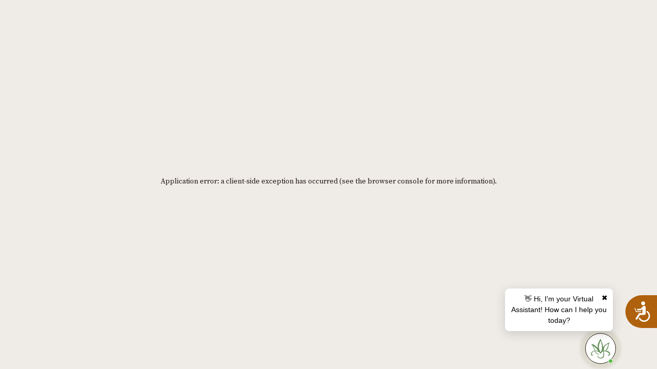

--- FILE ---
content_type: text/html; charset=utf-8
request_url: https://www.aos.org/awards-judging/sitf-findings?l=epidendrum
body_size: 61820
content:
<!DOCTYPE html><html><head><meta charSet="utf-8"/><title>SITF Submissions and Findings - American Orchid Society</title><meta name="description" content="The Species Identification Task Force receives submissions from orchid judging centers or exhibitors."/><meta name="viewport" content="width=device-width, initial-scale=1"/><link href="[data-uri]" type="image/x-icon" rel="icon"/><meta name="thumbnail" content="https://images.prismic.io/aosweb/85934fca-ff6a-4f16-9e32-f9f28df251e8_article-img9.webp?auto=compress,format"/><meta name="robots" content="All"/><link rel="canonical" href="https://www.aos.org/awards-judging/sitf-findings"/><meta name="og:url" property="og:url" content="https://www.aos.org/awards-judging/sitf-findings"/><meta name="og:title" content="SITF Submissions and Findings - American Orchid Society"/><meta property="og:description" content="The Species Identification Task Force receives submissions from orchid judging centers or exhibitors."/><meta property="og:image"/><link rel="preconnect" href="https://aosweb.cdn.prismic.io/api/v2"/><link rel="dns-prefetch" href="https://aosweb.cdn.prismic.io/api/v2"/><link rel="preload" as="image" imageSrcSet="https://images.prismic.io/aosweb/e9a633d7-4e25-4cea-9351-6f839d502668_header-bg.jpg?auto=compress%2Cformat&amp;fit=max&amp;w=640 640w, https://images.prismic.io/aosweb/e9a633d7-4e25-4cea-9351-6f839d502668_header-bg.jpg?auto=compress%2Cformat&amp;fit=max&amp;w=750 750w, https://images.prismic.io/aosweb/e9a633d7-4e25-4cea-9351-6f839d502668_header-bg.jpg?auto=compress%2Cformat&amp;fit=max&amp;w=828 828w, https://images.prismic.io/aosweb/e9a633d7-4e25-4cea-9351-6f839d502668_header-bg.jpg?auto=compress%2Cformat&amp;fit=max&amp;w=1080 1080w, https://images.prismic.io/aosweb/e9a633d7-4e25-4cea-9351-6f839d502668_header-bg.jpg?auto=compress%2Cformat&amp;fit=max&amp;w=1200 1200w, https://images.prismic.io/aosweb/e9a633d7-4e25-4cea-9351-6f839d502668_header-bg.jpg?auto=compress%2Cformat&amp;fit=max&amp;w=1920 1920w, https://images.prismic.io/aosweb/e9a633d7-4e25-4cea-9351-6f839d502668_header-bg.jpg?auto=compress%2Cformat&amp;fit=max&amp;w=2048 2048w, https://images.prismic.io/aosweb/e9a633d7-4e25-4cea-9351-6f839d502668_header-bg.jpg?auto=compress%2Cformat&amp;fit=max&amp;w=3840 3840w" imageSizes="100vw" fetchpriority="high"/><meta name="next-head-count" content="15"/><link rel="preload" href="/_next/static/media/84d2f9451c6748f7-s.p.woff2" as="font" type="font/woff2" crossorigin="anonymous" data-next-font="size-adjust"/><link rel="preload" href="/_next/static/media/dfe68a492bd805e4-s.p.woff2" as="font" type="font/woff2" crossorigin="anonymous" data-next-font="size-adjust"/><link rel="preload" href="/_next/static/media/e4af272ccee01ff0.p.woff2" as="font" type="font/woff2" crossorigin="anonymous" data-next-font=""/><script id="anti-flicker" data-nscript="beforeInteractive">(function() {
            var style = document.createElement('style');
            style.id = 'anti-flicker-style';
            style.innerHTML = '#siteWideBanner { display: none !important; }';
            document.head.appendChild(style);
          })();</script><script id="gtm-script" data-nscript="beforeInteractive">(function(w,d,s,l,i){
              w[l]=w[l]||[];
              w[l].push({'gtm.start': new Date().getTime(), event:'gtm.js'});
              var f=d.getElementsByTagName(s)[0],
                  j=d.createElement(s), dl=l!='dataLayer'?'&l='+l:'';
              j.async=true;
              j.src='https://www.googletagmanager.com/gtm.js?id='+i+dl;
              f.parentNode.insertBefore(j,f);
            })(window,document,'script','dataLayer','GTM-W5S7JSMZ');</script><link rel="preload" href="/_next/static/css/cd9ea02b5938b245.css" as="style"/><link rel="stylesheet" href="/_next/static/css/cd9ea02b5938b245.css" data-n-g=""/><link rel="preload" href="/_next/static/css/02409508432e1dfb.css" as="style"/><link rel="stylesheet" href="/_next/static/css/02409508432e1dfb.css" data-n-p=""/><noscript data-n-css=""></noscript><script defer="" nomodule="" src="/_next/static/chunks/polyfills-42372ed130431b0a.js"></script><script defer="" src="/_next/static/chunks/6409.545844dab572ca28.js"></script><script defer="" src="/_next/static/chunks/6194.c93a177aa198067f.js"></script><script defer="" src="/_next/static/chunks/1833.510b8df905e90b2a.js"></script><script defer="" src="/_next/static/chunks/5693.9aa7d07b532e44f1.js"></script><script defer="" src="/_next/static/chunks/2852872c.d235e4d7000b69d7.js"></script><script defer="" src="/_next/static/chunks/213.5868acab1e91679d.js"></script><script defer="" src="/_next/static/chunks/6975.b71d86fee2be3b9c.js"></script><script src="/_next/static/chunks/webpack-171855226a2bcc9f.js" defer=""></script><script src="/_next/static/chunks/framework-982b1cd1fa34c2e3.js" defer=""></script><script src="/_next/static/chunks/main-96fc53973c8b908d.js" defer=""></script><script src="/_next/static/chunks/pages/_app-415fe025cd79d286.js" defer=""></script><script src="/_next/static/chunks/9145-5e7224dc6a0c116e.js" defer=""></script><script src="/_next/static/chunks/9389-2510f9efc21873eb.js" defer=""></script><script src="/_next/static/chunks/6053-8ac67bf763e3fd76.js" defer=""></script><script src="/_next/static/chunks/4528-e581405b8ac173c2.js" defer=""></script><script src="/_next/static/chunks/1130-383f754d1bded77f.js" defer=""></script><script src="/_next/static/chunks/1171-2cf84989fda8434c.js" defer=""></script><script src="/_next/static/chunks/4021-6784ee6d32c67dd3.js" defer=""></script><script src="/_next/static/chunks/933-e774fdc740b3abea.js" defer=""></script><script src="/_next/static/chunks/9097-3fec57adabe6e6eb.js" defer=""></script><script src="/_next/static/chunks/pages/awards-judging/sitf-findings-a1417124e884540c.js" defer=""></script><script src="/_next/static/hElmnHfYlIktGX59TTOXZ/_buildManifest.js" defer=""></script><script src="/_next/static/hElmnHfYlIktGX59TTOXZ/_ssgManifest.js" defer=""></script><style id="__jsx-1391268489">:root{--font-inter:'__Inter_214d7f';--font-source-serif:'__source_serif_c523ff', '__source_serif_Fallback_c523ff'}</style><style data-styled="" data-styled-version="6.1.14">.fIaggb.header-nav{display:block;}/*!sc*/
.fIaggb.header-nav ul.menu{margin:0 -25px;padding:0;}/*!sc*/
@media (max-width:1679px){.fIaggb.header-nav ul.menu{margin:0 -15px;}}/*!sc*/
@media (max-width:1199px){.fIaggb.header-nav ul.menu{margin:0;}}/*!sc*/
.fIaggb.header-nav ul.menu>li.menu-item{display:inline-block;list-style:none;margin:-8px 10px;padding:8px 0;}/*!sc*/
@media (max-width:1679px){.fIaggb.header-nav ul.menu>li.menu-item{margin:-8px 5px;}}/*!sc*/
@media (max-width:1399px){.fIaggb.header-nav ul.menu>li.menu-item{margin:-8px 3px;}}/*!sc*/
@media (max-width:1199px){.fIaggb.header-nav ul.menu>li.menu-item{margin:0;border-bottom:1px solid rgba(255,255,255,0.1);display:block;list-style:none;padding:3px 0;position:relative;text-align:left;}}/*!sc*/
.fIaggb.header-nav ul.menu>li.menu-item>a{display:inline-block;padding:10px 15px;text-decoration:none;text-transform:uppercase;color:#fff;border-radius:3px;}/*!sc*/
@media (max-width:1679px){.fIaggb.header-nav ul.menu>li.menu-item>a{padding:10px;font-size:16px;}}/*!sc*/
@media (max-width:1399px){.fIaggb.header-nav ul.menu>li.menu-item>a{font-size:15px;}}/*!sc*/
@media (max-width:1199px){.fIaggb.header-nav ul.menu>li.menu-item>a{padding:5px;}}/*!sc*/
.fIaggb.header-nav ul.menu>li.menu-item>a:hover{background:rgba(35,24,19,0.9);color:var(--accentColorTertiary);}/*!sc*/
.fIaggb.header-nav ul.menu>li.menu-item.has-children{position:relative;}/*!sc*/
.fIaggb.header-nav ul.menu>li.menu-item.has-children:after{content:'';display:block;position:absolute;left:50%;bottom:0;width:0;height:0;margin-left:-5px;border-width:0 8px 14px 8px;border-color:transparent transparent var(--accentColorTertiary) transparent;border-style:solid;opacity:0;transition:opacity 0.2s ease;}/*!sc*/
.fIaggb.header-nav ul.menu>li.menu-item.has-children.active:after{opacity:1;}/*!sc*/
.fIaggb.header-nav ul.menu>li.menu-item:nth-child(4) .child-menu{width:335px;column-count:1;}/*!sc*/
data-styled.g3[id="sc-e3187519-0"]{content:"fIaggb,"}/*!sc*/
.bxbgJM{position:absolute;top:67px;left:0;z-index:25;width:700px;background-color:rgba(35,24,19,0.97);border-top:2px solid var(--accentColorTertiary);padding:30px 35px;column-count:2;column-gap:3em;column-rule:1px solid rgba(218,203,184,0.1);list-style:none;display:none;}/*!sc*/
@media (max-width:1679px){.bxbgJM{top:65px;width:650px;padding:25px 30px;}}/*!sc*/
@media (max-width:1399px){.bxbgJM{top:63px;width:515px;padding:20px 25px;}}/*!sc*/
.bxbgJM>li.menu-item{margin-bottom:3px;line-height:1;break-inside:avoid;}/*!sc*/
@media (max-width:1399px){.bxbgJM>li.menu-item{margin-bottom:2px;}}/*!sc*/
.bxbgJM>li.menu-item:first-child:last-child{width:100%;column-span:all;}/*!sc*/
.bxbgJM a{color:#fff;font-size:16px;font-weight:400;line-height:170%;padding:2px 5px;display:block;}/*!sc*/
@media (max-width:1399px){.bxbgJM a{font-size:15px;padding:1px 3px;}}/*!sc*/
.bxbgJM a:hover{background-color:rgba(218,203,184,0.1);text-decoration:none;}/*!sc*/
.bxbgJM.active{display:block;}/*!sc*/
.bxbgJM.childMenu-enter{opacity:0;}/*!sc*/
.bxbgJM.childMenu-enter-active{opacity:1;transition:opacity 200ms;}/*!sc*/
.bxbgJM.childMenu-exit{opacity:1;}/*!sc*/
.bxbgJM.childMenu-exit-active{opacity:0;transition:opacity 200ms;}/*!sc*/
.bxbgJM ul.grand-child-menu{padding:0;margin:5px 0;list-style:none;}/*!sc*/
.bxbgJM ul.grand-child-menu>li.menu-item{margin-bottom:3px;line-height:1;position:relative;padding-left:20px;}/*!sc*/
@media (max-width:1399px){.bxbgJM ul.grand-child-menu>li.menu-item{margin-bottom:2px;padding-left:15px;}}/*!sc*/
.bxbgJM ul.grand-child-menu>li.menu-item:before{content:'';width:7px;height:7px;border-radius:50%;background-color:#a5a2a1;position:absolute;left:5px;top:11px;}/*!sc*/
@media (max-width:1399px){.bxbgJM ul.grand-child-menu>li.menu-item:before{width:5px;height:5px;left:4px;}}/*!sc*/
.bxbgJM ul.grand-child-menu a{color:#a5a2a1;}/*!sc*/
.bxbgJM ul.grand-child-menu a:hover{color:#fff;}/*!sc*/
data-styled.g4[id="sc-e3187519-1"]{content:"bxbgJM,"}/*!sc*/
.inAYGl{display:flex;flex-wrap:wrap;margin-right:-25px;}/*!sc*/
@media (max-width:1679px){.inAYGl{margin-right:-20px;}}/*!sc*/
@media (max-width:1199px){.inAYGl{display:block;margin-right:0;}}/*!sc*/
.inAYGl .header-links__el{position:relative;margin:-8px 10px;padding:8px 0;}/*!sc*/
@media (max-width:1679px){.inAYGl .header-links__el{margin:-8px 5px;}}/*!sc*/
@media (max-width:1399px){.inAYGl .header-links__el{margin:-8px 3px;}}/*!sc*/
@media (max-width:1199px){.inAYGl .header-links__el{border-left:none;padding:0;margin:0;}}/*!sc*/
.inAYGl .header-links__el.has-children{position:relative;}/*!sc*/
.inAYGl .header-links__el.has-children:after{content:'';display:block;position:absolute;left:50%;bottom:0;width:0;height:0;margin-left:-5px;border-width:0 8px 14px 8px;border-color:transparent transparent var(--accentColorTertiary) transparent;border-style:solid;opacity:0;transition:opacity 0.2s ease;}/*!sc*/
.inAYGl .header-links__el.has-children.active:after{opacity:1;}/*!sc*/
.inAYGl .header-links__el:before{content:'';height:60%;top:20%;left:-11px;position:absolute;display:block;width:1px;background-color:rgba(220,205,186,0.4);}/*!sc*/
@media (max-width:1679px){.inAYGl .header-links__el:before{left:-5px;}}/*!sc*/
@media (max-width:1199px){.inAYGl .header-links__el:before{display:none;}}/*!sc*/
.inAYGl .header-links__el:first-child:before{display:none;}/*!sc*/
.inAYGl .header-links__el:last-child .link{border-bottom:none;}/*!sc*/
.inAYGl .header-links__el .link{padding:10px 20px;display:flex;align-items:center;text-transform:uppercase;text-decoration:none;color:#fff;border-radius:3px;}/*!sc*/
@media (max-width:1679px){.inAYGl .header-links__el .link{padding:10px 15px;font-size:16px;}}/*!sc*/
@media (max-width:1399px){.inAYGl .header-links__el .link{font-size:15px;}}/*!sc*/
@media (max-width:1199px){.inAYGl .header-links__el .link{width:100%;padding:12px 0;border-bottom:1px solid rgba(255,255,255,0.1);}}/*!sc*/
.inAYGl .header-links__el .link a{color:inherit;}/*!sc*/
@media (max-width:1399px){.inAYGl .header-links__el .link a{font-size:15px;}}/*!sc*/
.inAYGl .header-links__el .link img{flex-shrink:0;margin-right:14px;}/*!sc*/
@media (max-width:1765px){.inAYGl .header-links__el .link img{display:none;}}/*!sc*/
.inAYGl .header-links__el .link img path{transition:fill 0.3s ease;}/*!sc*/
.inAYGl .header-links__el .link:hover{color:var(--accentColorTertiary);background:rgba(35,24,19,0.9);}/*!sc*/
.inAYGl .header-links__el .link:hover svg path{fill:var(--accentColorTertiary);}/*!sc*/
data-styled.g5[id="sc-44c60033-0"]{content:"inAYGl,"}/*!sc*/
.jbDZwj{position:absolute;top:67px;left:0;z-index:25;width:335px;background-color:rgba(35,24,19,0.97);border-top:2px solid var(--accentColorTertiary);padding:30px 35px;column-count:1;column-gap:3em;column-rule:1px solid rgba(218,203,184,0.1);list-style:none;display:none;}/*!sc*/
@media (max-width:1679px){.jbDZwj{top:65px;padding:25px 30px;}}/*!sc*/
@media (max-width:1399px){.jbDZwj{top:63px;padding:20px 25px;}}/*!sc*/
.jbDZwj>li.menu-item{margin-bottom:3px;line-height:1;break-inside:avoid;}/*!sc*/
@media (max-width:1399px){.jbDZwj>li.menu-item{margin-bottom:2px;}}/*!sc*/
.jbDZwj>li.menu-item:first-child:last-child{width:100%;column-span:all;}/*!sc*/
.jbDZwj a{color:#fff;font-size:16px;font-weight:400;line-height:170%;padding:2px 5px;display:block;}/*!sc*/
@media (max-width:1399px){.jbDZwj a{font-size:15px;padding:1px 3px;}}/*!sc*/
.jbDZwj a:hover{background-color:rgba(218,203,184,0.1);text-decoration:none;}/*!sc*/
.jbDZwj.active{display:block;}/*!sc*/
.jbDZwj.childMenu-enter{opacity:0;}/*!sc*/
.jbDZwj.childMenu-enter-active{opacity:1;transition:opacity 200ms;}/*!sc*/
.jbDZwj.childMenu-exit{opacity:1;}/*!sc*/
.jbDZwj.childMenu-exit-active{opacity:0;transition:opacity 200ms;}/*!sc*/
data-styled.g6[id="sc-44c60033-1"]{content:"jbDZwj,"}/*!sc*/
.fiBPQL{display:block;background:rgba(35,24,19,0.5);padding:8px 0;position:relative;}/*!sc*/
@media (min-width:1200px){.fiBPQL{display:block!important;}}/*!sc*/
@media (max-width:1199px){.fiBPQL{position:absolute;top:99px;left:0;z-index:90;width:100%;background:rgba(35,24,19,1);padding:0;display:none!important;}.fiBPQL .col-md-12{flex:0 0 auto;width:100%;}.fiBPQL.active{display:block;}}/*!sc*/
@media (max-width:767px){.fiBPQL{top:75px;}}/*!sc*/
@media (max-width:480px){.fiBPQL{top:66px;}}/*!sc*/
.fiBPQL.navbar-enter{opacity:0;transform:translateY(20px);}/*!sc*/
.fiBPQL.navbar-enter-active{opacity:1;transform:translateY(0);transition:opacity 300ms,transform 300ms;}/*!sc*/
.fiBPQL.navbar-exit{opacity:1;}/*!sc*/
.fiBPQL.navbar-exit-active{opacity:0;transform:translateY(20px);transition:opacity 300ms,transform 300ms;}/*!sc*/
@media (max-width:1399px){.fiBPQL .container{max-width:100%;}}/*!sc*/
.fiBPQL .container .flex-nowrap{flex-wrap:no-wrap;}/*!sc*/
data-styled.g7[id="sc-9512f0e3-0"]{content:"fiBPQL,"}/*!sc*/
.kTcYW{display:block;padding:8px 0 0 0;margin-left:-13px;}/*!sc*/
@media (max-width:1399px){.kTcYW{padding:3px 0 0 0;}}/*!sc*/
@media (max-width:767px){.kTcYW{padding:2px 0 0 0;margin-left:-5px;}}/*!sc*/
.kTcYW img{display:block;}/*!sc*/
.kTcYW .logo-default{display:block;}/*!sc*/
@media (max-width:767px){.kTcYW .logo-default{display:none;}}/*!sc*/
.kTcYW .logo-mobile{display:none;}/*!sc*/
@media (max-width:767px){.kTcYW .logo-mobile{display:block;}}/*!sc*/
data-styled.g8[id="sc-c07d25d-0"]{content:"kTcYW,"}/*!sc*/
.bZqVwc .header-cart__i{display:flex;align-items:center;width:100%;text-decoration:none;transition:none;position:relative;}/*!sc*/
.bZqVwc .header-cart__icon{flex-shrink:0;width:51px;height:51px;margin-right:15px;display:flex;align-items:center;justify-content:center;background:rgba(35,24,19,0.7);border-radius:50%;position:relative;}/*!sc*/
@media (max-width:1199px){.bZqVwc .header-cart__icon{margin-right:0;}}/*!sc*/
@media (max-width:480px){.bZqVwc .header-cart__icon{width:45px;height:45px;background:transparent;}}/*!sc*/
.bZqVwc .header-cart__icon__items{display:none;width:18px;height:18px;line-height:18px;text-align:center;border-radius:50%;background-color:var(--accentColorTertiary);position:absolute;top:-2px;right:-2px;z-index:1;color:#000;font-size:11px;}/*!sc*/
@media (max-width:1199px){.bZqVwc .header-cart__icon__items{display:block;}}/*!sc*/
.bZqVwc .header-cart__data{color:#fff;display:flex;flex-direction:column;}/*!sc*/
@media (max-width:1199px){.bZqVwc .header-cart__data{display:none;}}/*!sc*/
.bZqVwc .header-cart__items{font-weight:700;font-size:18px;line-height:22px;color:white;margin-bottom:5px;}/*!sc*/
.bZqVwc .header-cart__items:hover{color:var(--accentColorTertiary);}/*!sc*/
@media (max-width:1679px){.bZqVwc .header-cart__items{font-size:16px;line-height:20px;}}/*!sc*/
.bZqVwc .header-cart__link{font-weight:300;font-size:16px;line-height:17px;}/*!sc*/
@media (max-width:1679px){.bZqVwc .header-cart__link{font-size:15px;}}/*!sc*/
.bZqVwc .header-cart__link .link-label{color:#fff;text-decoration:underline;}/*!sc*/
.bZqVwc .header-cart__link .link-label:hover{color:var(--accentColorTertiary);text-decoration:none;}/*!sc*/
data-styled.g9[id="sc-88437576-0"]{content:"bZqVwc,"}/*!sc*/
.eEgeQD .form-search .form-control{height:50px;background-color:transparent;background:none;border:none;border-bottom:1px solid rgba(220,205,186,0.4);color:#fff;font-size:14px;line-height:17px;font-weight:300;width:100%;padding-left:45px;}/*!sc*/
@media (min-width:1200px){.eEgeQD .form-search .form-control{box-shadow:none!important;}}/*!sc*/
@media (max-width:1199px){.eEgeQD .form-search .form-control{border-bottom:none;}}/*!sc*/
@media (max-width:480px){.eEgeQD .form-search .form-control{padding-left:40px;}}/*!sc*/
.eEgeQD .form-search .form-control.is-invalid:focus{border-color:#dc3545;}/*!sc*/
.eEgeQD .form-search .form-control::placeholder{color:#fff;}/*!sc*/
.eEgeQD .form-search .input-group .form-label{font-size:14px;position:absolute;margin:0!important;width:30px;top:0;left:0;background-color:transparent;line-height:50px;}/*!sc*/
.eEgeQD .form-search .form-submit{text-align:center;}/*!sc*/
@media (max-width:1679px){.eEgeQD .form-search .form-submit{margin-top:20px;}}/*!sc*/
@media (max-width:575px){.eEgeQD .form-search .form-submit{margin-top:15px;padding-top:25px;}}/*!sc*/
.eEgeQD .form-search .form-submit button{min-width:210px;}/*!sc*/
@media (max-width:575px){.eEgeQD .form-search .form-submit button{min-width:180px;}}/*!sc*/
@media (max-width:480px){.eEgeQD .form-search .form-submit button{min-width:160px;}}/*!sc*/
.eEgeQD.layout-2{background-color:#faf7f4;padding:50px 100px;border-radius:5px;margin-top:35px;display:flex;}/*!sc*/
@media (max-width:1679px){.eEgeQD.layout-2{padding:40px 50px 50px 50px;}}/*!sc*/
@media (max-width:1199px){.eEgeQD.layout-2{padding:30px 40px 40px 40px;}}/*!sc*/
@media (max-width:991px){.eEgeQD.layout-2{padding:20px 30px 30px 30px;}}/*!sc*/
@media (max-width:767px){.eEgeQD.layout-2{padding:20px;}}/*!sc*/
.eEgeQD.layout-2 .form-block__heading{margin-bottom:0;flex-shrink:0;margin-right:90px;margin-top:6px;text-align:left;}/*!sc*/
@media (max-width:1679px){.eEgeQD.layout-2 .form-block__heading{margin:0 0 30px 0;}}/*!sc*/
@media (max-width:1399px){.eEgeQD.layout-2 .form-block__heading{margin:0 0 25px 0;}}/*!sc*/
@media (max-width:1199px){.eEgeQD.layout-2 .form-block__heading{margin:0 0 20px 0;}}/*!sc*/
@media (max-width:767px){.eEgeQD.layout-2 .form-block__heading{margin:0 0 15px 0;}}/*!sc*/
.eEgeQD.layout-2 .form-block__heading h4{font-weight:700;}/*!sc*/
.eEgeQD.layout-2 .form-block__form{width:100%;}/*!sc*/
.eEgeQD.layout-2 .form-block__form .form-search{display:flex;}/*!sc*/
.eEgeQD.layout-2 .form-block__form .form-search .form-submit{margin-left:30px;}/*!sc*/
.eEgeQD.layout-2 .form-block__form .form-search .form-submit button{min-width:140px;padding:11px;}/*!sc*/
.eEgeQD.layout-2 .form-block__form .form-search .form-control,.eEgeQD.layout-2 .form-block__form .form-search .form-control input .form-select{background-color:#fff;border-color:rgba(218,203,184,0.45);}/*!sc*/
.eEgeQD.layout-2 .form-block__form .form-search .form-check-input{background-color:#fff;border-color:rgba(218,203,184,0.45);}/*!sc*/
data-styled.g10[id="sc-a900ef6d-0"]{content:"eEgeQD,"}/*!sc*/
.hTqVnk{position:absolute;background:rgba(35,24,19,1);width:100%;left:0;top:50px;padding:0;z-index:50;display:none;}/*!sc*/
@media (max-width:1199px){.hTqVnk{top:56px;}}/*!sc*/
.hTqVnk.searchbar-enter{opacity:0;}/*!sc*/
.hTqVnk.searchbar-enter-active{opacity:1;transition:opacity 300ms;}/*!sc*/
.hTqVnk.searchbar-exit{opacity:1;}/*!sc*/
.hTqVnk.searchbar-exit-active{opacity:0;transition:opacity 300ms;}/*!sc*/
.hTqVnk.active{display:block;}/*!sc*/
.hTqVnk .search-results__group__heading{background-color:#423630;padding:14px 20px;color:#fff;}/*!sc*/
@media (max-width:1679px){.hTqVnk .search-results__group__heading{padding:10px 15px;}}/*!sc*/
.hTqVnk .search-results__group__heading h5{color:#fff;margin-bottom:0;font-size:16px;line-height:24px;font-family:var(--font-inter);font-weight:600;}/*!sc*/
@media (max-width:1679px){.hTqVnk .search-results__group__heading h5{font-size:15px;line-height:20px;}}/*!sc*/
@media (max-width:480px){.hTqVnk .search-results__group__heading h5{font-size:14px;line-height:20px;}}/*!sc*/
.hTqVnk .search-results__group__body{background-color:rgba(35,24,19,96);padding:0 20px;}/*!sc*/
@media (max-width:1679px){.hTqVnk .search-results__group__body{padding:0 15px;}}/*!sc*/
.hTqVnk .search-results__group__body .results-list{margin:0;padding:0;}/*!sc*/
.hTqVnk .search-results__group__body .results-list__el{padding:20px 0;border-bottom:1px dashed #dccdba33;list-style:none;}/*!sc*/
@media (max-width:1679px){.hTqVnk .search-results__group__body .results-list__el{padding:15px 0;}}/*!sc*/
.hTqVnk .search-results__group__body .results-list__el:last-child{border-bottom:none;}/*!sc*/
.hTqVnk .search-results__group__body .results-list__el__i{display:flex;align-items:stretch;text-decoration:none;outline:none;}/*!sc*/
.hTqVnk .search-results__group__body .results-list__el__i:hover .text h6{color:var(--accentColorPrimary);}/*!sc*/
.hTqVnk .search-results__group__body .results-list__el .image{flex-shrink:0;width:90px;margin-right:20px;position:relative;background-color:#423630;}/*!sc*/
@media (max-width:1679px){.hTqVnk .search-results__group__body .results-list__el .image{display:none;}}/*!sc*/
@media (max-width:1199px){.hTqVnk .search-results__group__body .results-list__el .image{display:block;}}/*!sc*/
@media (max-width:480px){.hTqVnk .search-results__group__body .results-list__el .image{width:70px;margin-right:15px;}}/*!sc*/
.hTqVnk .search-results__group__body .results-list__el .image img{position:absolute;top:0;left:0;width:100%;height:100%;object-fit:cover;object-position:center;}/*!sc*/
.hTqVnk .search-results__group__body .results-list__el .text h6{color:#fff;margin-bottom:5px;font-weight:600;font-size:16px;line-height:27px;transition:color 0.2s ease;}/*!sc*/
@media (max-width:1679px){.hTqVnk .search-results__group__body .results-list__el .text h6{font-size:15px;line-height:24px;}}/*!sc*/
@media (max-width:480px){.hTqVnk .search-results__group__body .results-list__el .text h6{font-size:14px;line-height:22px;}}/*!sc*/
.hTqVnk .search-results__group__body .results-list__el .text p{color:#e5e2e0;font-size:15px;line-height:24px;font-weight:300;}/*!sc*/
@media (max-width:1679px){.hTqVnk .search-results__group__body .results-list__el .text p{font-size:14px;line-height:22px;}}/*!sc*/
@media (max-width:480px){.hTqVnk .search-results__group__body .results-list__el .text p{font-size:13px;line-height:18px;}}/*!sc*/
.hTqVnk .search-results__footer .all-results-btn{display:flex;align-items:center;text-decoration:none;outline:none;color:var(--titleColor);background-color:var(--accentColorTertiary);padding:11px 20px;}/*!sc*/
@media (max-width:1679px){.hTqVnk .search-results__footer .all-results-btn{padding:10px 15px;}}/*!sc*/
.hTqVnk .search-results__footer .all-results-btn:hover{color:var(--accentColorPrimary);}/*!sc*/
.hTqVnk .search-results__footer .all-results-btn .icon{flex-shrink:0;margin-right:15px;}/*!sc*/
.hTqVnk .search-results__footer .all-results-btn .text{font-size:16px;line-height:24px;font-weight:700;}/*!sc*/
@media (max-width:1679px){.hTqVnk .search-results__footer .all-results-btn .text{font-size:15px;line-height:20px;}}/*!sc*/
@media (max-width:480px){.hTqVnk .search-results__footer .all-results-btn .text{font-size:14px;line-height:20px;}}/*!sc*/
data-styled.g12[id="sc-ac671070-0"]{content:"hTqVnk,"}/*!sc*/
.ivQScG{display:none;}/*!sc*/
@media (max-width:1199px){.ivQScG{display:block;}}/*!sc*/
.ivQScG .icon{width:51px;height:51px;display:flex;align-items:center;justify-content:center;background:rgba(35,24,19,0.7);border-radius:50%;position:relative;cursor:pointer;}/*!sc*/
.ivQScG .icon svg{flex-shrink:0;}/*!sc*/
@media (max-width:480px){.ivQScG .icon{width:35px;height:45px;background:transparent;}}/*!sc*/
data-styled.g13[id="sc-a13a3a4b-0"]{content:"ivQScG,"}/*!sc*/
.gcEcGB{padding:10px;width:51px;height:51px;display:none;align-items:center;justify-content:center;background:rgba(35,24,19,0.7);border-radius:50%;position:relative;}/*!sc*/
@media (max-width:1199px){.gcEcGB{margin:5px;margin-right:0;display:flex;}}/*!sc*/
@media (max-width:480px){.gcEcGB{width:auto;height:45px;background:transparent;padding:7px 0;}}/*!sc*/
.gcEcGB .tcon{-webkit-appearance:none;-moz-appearance:none;appearance:none;border:none;cursor:pointer;display:-webkit-flex;display:-ms-flexbox;display:flex;-webkit-justify-content:center;-ms-flex-pack:center;justify-content:center;-webkit-align-items:center;-ms-flex-align:center;align-items:center;height:30px;transition:0.3s;-webkit-user-select:none;-moz-user-select:none;-ms-user-select:none;user-select:none;width:00px;background:transparent;outline:none;-webkit-tap-highlight-color:transparent;-webkit-tap-highlight-color:transparent;}/*!sc*/
.gcEcGB .tcon>*{display:block;}/*!sc*/
.gcEcGB .tcon:hover,.gcEcGB .tcon:focus{outline:none;}/*!sc*/
.gcEcGB .tcon::-moz-focus-inner{border:0;}/*!sc*/
.gcEcGB .tcon-menu__lines{display:inline-block;height:2px;width:30px;transition:0.3s;background:#fff;position:relative;}/*!sc*/
.gcEcGB .tcon-menu__lines::before,.gcEcGB .tcon-menu__lines::after{display:inline-block;height:2px;width:30px;transition:0.3s;background:#fff;content:'';position:absolute;left:0;-webkit-transform-origin:2.85714px center;transform-origin:2.85714px center;width:100%;}/*!sc*/
.gcEcGB .tcon-menu__lines::before{top:7px;}/*!sc*/
.gcEcGB .tcon-menu__lines::after{top:-7px;}/*!sc*/
.gcEcGB .tcon-transform .tcon-menu__lines{-webkit-transform:scale3d(0.8,0.8,0.8);transform:scale3d(0.8,0.8,0.8);}/*!sc*/
.gcEcGB .tcon-menu--xbutterfly{width:auto;}/*!sc*/
.gcEcGB .tcon-menu--xbutterfly .tcon-menu__lines::before,.gcEcGB .tcon-menu--xbutterfly .tcon-menu__lines::after{-webkit-transform-origin:50% 50%;transform-origin:50% 50%;transition:top 0.3s 0.6s ease,-webkit-transform 0.3s ease;transition:top 0.3s 0.6s ease,transform 0.3s ease;}/*!sc*/
.gcEcGB .tcon-menu--xbutterfly.tcon-transform .tcon-menu__lines{background:transparent;}/*!sc*/
.gcEcGB .tcon-menu--xbutterfly.tcon-transform .tcon-menu__lines::before,.gcEcGB .tcon-menu--xbutterfly.tcon-transform .tcon-menu__lines::after{top:0;transition:top 0.3s ease,-webkit-transform 0.3s 0.5s ease;transition:top 0.3s ease,transform 0.3s 0.5s ease;width:30px;}/*!sc*/
.gcEcGB .tcon-menu--xbutterfly.tcon-transform .tcon-menu__lines::before{-webkit-transform:rotate3d(0,0,1,45deg);transform:rotate3d(0,0,1,45deg);}/*!sc*/
.gcEcGB .tcon-menu--xbutterfly.tcon-transform .tcon-menu__lines::after{-webkit-transform:rotate3d(0,0,1,-45deg);transform:rotate3d(0,0,1,-45deg);}/*!sc*/
.gcEcGB .tcon-visuallyhidden{border:0;clip:rect(0 0 0 0);height:1px;margin:-1px;overflow:hidden;padding:0;position:absolute;width:1px;}/*!sc*/
.gcEcGB .tcon-visuallyhidden:active,.gcEcGB .tcon-visuallyhidden:focus{clip:auto;height:auto;margin:0;overflow:visible;position:static;width:auto;}/*!sc*/
data-styled.g14[id="sc-81ccbcf3-0"]{content:"gcEcGB,"}/*!sc*/
.foomPQ{max-width:395px;padding:20px;transition:background-color 0.3s ease;}/*!sc*/
@media (max-width:1679px){.foomPQ{max-width:350px;}}/*!sc*/
@media (max-width:1399px){.foomPQ{max-width:260px;padding:13px;}}/*!sc*/
@media (max-width:1199px){.foomPQ{max-width:100%;padding:5px;}}/*!sc*/
@media (max-width:767px){.foomPQ{padding:0 5px;}}/*!sc*/
@media (min-width:1200px){.foomPQ.active{background-color:var(--accentColorSecondary);}}/*!sc*/
.foomPQ .header-user__i{display:flex;align-items:center;width:100%;text-decoration:none;transition:none;}/*!sc*/
.foomPQ .header-user__i:hover .link-label{color:var(--accentColorTertiary);}/*!sc*/
.foomPQ .header-user__photo{flex-shrink:0;margin-right:25px;}/*!sc*/
@media (max-width:1679px){.foomPQ .header-user__photo{margin-right:20px;}}/*!sc*/
@media (max-width:1399px){.foomPQ .header-user__photo{margin-right:15px;}}/*!sc*/
@media (max-width:1199px){.foomPQ .header-user__photo{margin-right:0;}}/*!sc*/
.foomPQ .header-user__photo img{width:55px;height:55px;max-width:100%;display:block;border-radius:50%;border:4px solid transparent;background-color:rgba(218,203,184,0.3);}/*!sc*/
@media (max-width:1199px){.foomPQ .header-user__photo img{width:49px;height:49px;}}/*!sc*/
@media (max-width:480px){.foomPQ .header-user__photo img{width:44px;height:44px;}}/*!sc*/
.foomPQ .header-user__photo .photo-placeholder{width:51px;height:51px;outline:4px solid rgba(218,203,184,0.3);border-radius:50%;display:flex;align-items:center;justify-content:center;background-color:var(--accentColorSecondary);transition:background-color 0.3s ease;}/*!sc*/
@media (max-width:1199px){.foomPQ .header-user__photo .photo-placeholder{width:46px;height:46px;}}/*!sc*/
@media (max-width:480px){.foomPQ .header-user__photo .photo-placeholder{width:40px;height:40px;}}/*!sc*/
.foomPQ .header-user__photo .photo-placeholder--logged-in{background-color:var(--accentColorTertiary);}/*!sc*/
.foomPQ .header-user__photo .photo-placeholder--logged-in svg path{stroke:var(--accentColorSecondary);fill:var(--accentColorSecondary);}/*!sc*/
.foomPQ .header-user__data{color:#fff;min-width:280px;}/*!sc*/
@media (max-width:1399px){.foomPQ .header-user__data{min-width:0;}}/*!sc*/
@media (max-width:1199px){.foomPQ .header-user__data{display:none;}}/*!sc*/
.foomPQ .header-user__name{font-weight:700;font-size:18px;line-height:22px;margin:0 0 5px 0;color:#fff;width:100%;}/*!sc*/
@media (max-width:1679px){.foomPQ .header-user__name{font-size:16px;line-height:20px;}}/*!sc*/
.foomPQ .header-user__info{font-weight:300;font-size:14px;line-height:17px;}/*!sc*/
@media (max-width:1679px){.foomPQ .header-user__info{font-size:13px;}}/*!sc*/
.foomPQ .header-user__info .link-label{color:#fff;}/*!sc*/
data-styled.g15[id="sc-356421b8-0"]{content:"foomPQ,"}/*!sc*/
.eltYek{position:relative;margin-left:20px;}/*!sc*/
@media (max-width:1399px){.eltYek{margin-left:0;}}/*!sc*/
@media (max-width:1199px){.eltYek{margin:5px;position:static;}}/*!sc*/
@media (max-width:480px){.eltYek{margin:0 0 0 10px;}}/*!sc*/
data-styled.g17[id="sc-9be880d5-0"]{content:"eltYek,"}/*!sc*/
.ehmKXW{display:block;width:100%;}/*!sc*/
.ehmKXW ul{margin:0;padding:0;text-align:right;}/*!sc*/
@media (max-width:1199px){.ehmKXW ul{text-align:center;margin-bottom:15px;}}/*!sc*/
@media (max-width:575px){.ehmKXW ul{margin-bottom:10px;}}/*!sc*/
.ehmKXW ul li{display:inline-block;list-style:none;margin:0 23px;}/*!sc*/
@media (max-width:1199px){.ehmKXW ul li{margin:0 20px;font-size:15px;}}/*!sc*/
@media (max-width:767px){.ehmKXW ul li{margin:0 15px;}}/*!sc*/
@media (max-width:575px){.ehmKXW ul li{font-size:14px;}}/*!sc*/
.ehmKXW ul li:last-child{margin-right:0;}/*!sc*/
.ehmKXW ul li a{font-size:16px;font-weight:300;text-decoration:none;color:#fff;}/*!sc*/
.ehmKXW ul li a:hover{text-decoration:underline;color:#fff;}/*!sc*/
data-styled.g18[id="sc-89ccee8a-0"]{content:"ehmKXW,"}/*!sc*/
.kmlWqP{display:block;width:100%;background-color:var(--darkBgPrimary);padding:15px 0;color:#fff;}/*!sc*/
@media (max-width:1199px){.kmlWqP{padding:25px 0;}}/*!sc*/
.kmlWqP .page-footer{justify-content:space-between;align-items:center;}/*!sc*/
@media (max-width:1199px){.kmlWqP .page-footer{display:block;}}/*!sc*/
.kmlWqP .page-footer__copyright{color:#a5a2a1;font-style:normal;font-weight:400;font-size:16px;}/*!sc*/
@media (max-width:1399px){.kmlWqP .page-footer__copyright{width:400px;}}/*!sc*/
@media (max-width:1199px){.kmlWqP .page-footer__copyright{font-size:15px;width:100%;text-align:center;}}/*!sc*/
@media (max-width:575px){.kmlWqP .page-footer__copyright{font-size:14px;}}/*!sc*/
.kmlWqP .page-footer__copyright p{margin-bottom:0;}/*!sc*/
@media (max-width:1199px){.kmlWqP .page-footer__logo{margin-bottom:10px;}}/*!sc*/
.kmlWqP .page-footer__logo__i{display:flex;align-items:center;justify-content:center;}/*!sc*/
.kmlWqP .page-footer__logo__i:hover img{filter:grayscale(0);}/*!sc*/
.kmlWqP .page-footer__logo__i:hover span.label{color:#00f1a9;}/*!sc*/
.kmlWqP .page-footer__logo span.label{margin-bottom:0;color:#a5a2a1;font-size:14px;transition:color 0.3s ease;}/*!sc*/
@media (max-width:480px){.kmlWqP .page-footer__logo span.label{font-size:13px;}}/*!sc*/
.kmlWqP .page-footer__logo img{flex-shrink:0;display:inline-block;margin-left:13px;transition:filter 0.3s ease;filter:grayscale(1);}/*!sc*/
@media (max-width:480px){.kmlWqP .page-footer__logo img{margin-left:10px;}}/*!sc*/
@media (max-width:1199px){.kmlWqP .page-footer__nav{width:100%;}}/*!sc*/
data-styled.g19[id="sc-5aa9aa7f-0"]{content:"kmlWqP,"}/*!sc*/
.jFiOcW h6.title{color:#fff;margin-bottom:5px;}/*!sc*/
.jFiOcW .text{margin-top:20px;color:#a5a2a1;line-height:170%;font-size:16px;}/*!sc*/
@media (max-width:1199px){.jFiOcW .text{font-size:15px;}}/*!sc*/
@media (max-width:575px){.jFiOcW .text{font-size:14px;}}/*!sc*/
.jFiOcW .text b,.jFiOcW .text strong{font-weight:400;color:#fff;}/*!sc*/
.jFiOcW .text a{color:#a5a2a1;text-decoration:underline;}/*!sc*/
.jFiOcW .text a:hover{color:#fff;text-decoration:none;}/*!sc*/
.jFiOcW .text p{margin-bottom:15px;}/*!sc*/
@media (max-width:991px){.jFiOcW .text p{margin-bottom:10px;}}/*!sc*/
.jFiOcW .text p:last-child{margin-bottom:0;}/*!sc*/
.jFiOcW .text .icon{-webkit-transform:scaleX(-1);transform:scaleX(-1);margin-right:15px;}/*!sc*/
@media (max-width:480px){.jFiOcW .col-6{width:100%;}}/*!sc*/
data-styled.g20[id="sc-e31e7a6a-0"]{content:"jFiOcW,"}/*!sc*/
.dffeYJ .title{color:#fff;font-size:16px;margin-bottom:20px;}/*!sc*/
@media (max-width:1199px){.dffeYJ .title{font-size:15px;}}/*!sc*/
@media (max-width:575px){.dffeYJ .title{font-size:14px;margin-bottom:15px;}}/*!sc*/
.dffeYJ .social-links{display:flex;flex-wrap:wrap;margin:-6px;}/*!sc*/
.dffeYJ .social-link{width:48px;height:48px;margin:6px;border-radius:50%;display:flex;align-items:center;justify-content:center;color:#fff;}/*!sc*/
data-styled.g21[id="sc-a6943e14-0"]{content:"dffeYJ,"}/*!sc*/
@media (max-width:1399px){.NYKQB .fc-links__col{width:33.33%;flex:0 0 auto;}}/*!sc*/
@media (max-width:991px){.NYKQB .fc-links__col{width:50%;}}/*!sc*/
@media (max-width:480px){.NYKQB .fc-links__col{width:100%;}}/*!sc*/
@media (max-width:1399px){.NYKQB .fc-links__col:nth-child(1),.NYKQB .fc-links__col:nth-child(2),.NYKQB .fc-links__col:nth-child(3){margin-bottom:40px;}}/*!sc*/
@media (max-width:767px){.NYKQB .fc-links__col:nth-child(1),.NYKQB .fc-links__col:nth-child(2),.NYKQB .fc-links__col:nth-child(3){margin-bottom:35px;}}/*!sc*/
@media (max-width:480px){.NYKQB .fc-links__col:nth-child(1),.NYKQB .fc-links__col:nth-child(2),.NYKQB .fc-links__col:nth-child(3){margin-bottom:30px;}}/*!sc*/
@media (max-width:991px){.NYKQB .fc-links__col:nth-child(4){order:5;width:100%;}}/*!sc*/
@media (max-width:991px){.NYKQB .fc-links__col:nth-child(5){margin-bottom:40px;}}/*!sc*/
@media (max-width:767px){.NYKQB .fc-links__col:nth-child(5){margin-bottom:35px;}}/*!sc*/
@media (max-width:480px){.NYKQB .fc-links__col:nth-child(5){margin-bottom:30px;}}/*!sc*/
data-styled.g22[id="sc-5a1bf78c-0"]{content:"NYKQB,"}/*!sc*/
.ggNMuL h6{color:#fff;text-transform:uppercase;margin-bottom:25px;}/*!sc*/
@media (max-width:991px){.ggNMuL h6{margin-bottom:20px;}}/*!sc*/
.ggNMuL h6 a{color:#fff;}/*!sc*/
.ggNMuL h6 a:hover{text-decoration:underline;}/*!sc*/
.ggNMuL ul.menu{margin:0;padding:0;}/*!sc*/
.ggNMuL ul.menu li.menu__item{margin-bottom:9px;font-size:20px;line-height:1;}/*!sc*/
@media (max-width:1199px){.ggNMuL ul.menu li.menu__item{margin-bottom:7px;}}/*!sc*/
@media (max-width:991px){.ggNMuL ul.menu li.menu__item{margin-bottom:6px;}}/*!sc*/
.ggNMuL ul.menu li.menu__item a{font-size:16px;line-height:150%;color:#fff;font-weight:300;}/*!sc*/
@media (max-width:1199px){.ggNMuL ul.menu li.menu__item a{font-size:15px;}}/*!sc*/
@media (max-width:575px){.ggNMuL ul.menu li.menu__item a{font-size:14px;}}/*!sc*/
.ggNMuL ul.menu li.menu__item a:hover{color:#fff;text-decoration:underline;}/*!sc*/
.ggNMuL ul.menu li.menu__item:last-child{margin-bottom:0;}/*!sc*/
.ggNMuL ul.menu li.menu__item:last-child ul.child-menu{margin-bottom:0;}/*!sc*/
.ggNMuL ul.menu{margin:0;padding:0;}/*!sc*/
.ggNMuL ul.menu >li.menu__item{list-style:none;}/*!sc*/
.ggNMuL ul.menu >li.menu__item >a{color:#fff;}/*!sc*/
.ggNMuL ul.child-menu{margin:15px 0 17px 20px;padding:0;}/*!sc*/
@media (max-width:991px){.ggNMuL ul.child-menu{margin:15px 0 15px 20px;}}/*!sc*/
@media (max-width:480px){.ggNMuL ul.child-menu{margin:10px 0 15px 20px;}}/*!sc*/
.ggNMuL ul.child-menu >li.menu__item{color:#a5a2a1;list-style:disc;}/*!sc*/
.ggNMuL ul.child-menu >li.menu__item >a{color:#a5a2a1;}/*!sc*/
.ggNMuL ul.grand-child-menu{margin:15px 0 17px 15px;padding:0;}/*!sc*/
@media (max-width:991px){.ggNMuL ul.grand-child-menu{margin:15px 0 15px 15px;}}/*!sc*/
@media (max-width:480px){.ggNMuL ul.grand-child-menu{margin:10px 0 15px 15px;}}/*!sc*/
.ggNMuL ul.grand-child-menu >li.menu__item{color:#a5a2a1;list-style:circle;}/*!sc*/
.ggNMuL ul.grand-child-menu >li.menu__item >a{color:#a5a2a1;}/*!sc*/
.ggNMuL .follow-us{margin-bottom:30px;}/*!sc*/
@media (max-width:575px){.ggNMuL .follow-us{margin-bottom:20px;}}/*!sc*/
.ggNMuL .contact-us{margin-top:35px;}/*!sc*/
@media (max-width:575px){.ggNMuL .contact-us{margin-top:25px;}}/*!sc*/
data-styled.g23[id="sc-5a1bf78c-1"]{content:"ggNMuL,"}/*!sc*/
.cfeDMq{display:block;width:100%;background-color:var(--darkBgSecondary);padding:75px 0;color:#fff;}/*!sc*/
@media (max-width:1199px){.cfeDMq{display:none;}}/*!sc*/
@media (max-width:991px){.cfeDMq{padding:70px 0;}}/*!sc*/
@media (max-width:767px){.cfeDMq{padding:60px 0;display:none;}}/*!sc*/
@media (max-width:575px){.cfeDMq{padding:50px 0;}}/*!sc*/
@media (max-width:480px){.cfeDMq{padding:40px 0;}}/*!sc*/
data-styled.g24[id="sc-ac75fe0d-0"]{content:"cfeDMq,"}/*!sc*/
.jLltVh{background-color:#f4f4f3;padding:19px 0;}/*!sc*/
@media (max-width:575px){.jLltVh{padding:15px 0;}}/*!sc*/
@media (max-width:480px){.jLltVh{padding:10px 0;}}/*!sc*/
.jLltVh .breadcrumb{margin:0;margin-left:-0.5rem;}/*!sc*/
.jLltVh .breadcrumb-item{font-size:16px;text-transform:capitalize;padding-left:var(--bs-breadcrumb-item-padding-x);}/*!sc*/
@media (max-width:575px){.jLltVh .breadcrumb-item{font-size:15px;}}/*!sc*/
@media (max-width:480px){.jLltVh .breadcrumb-item{font-size:14px;}}/*!sc*/
.jLltVh .breadcrumb-item a{color:var(--accentColorSecondary);}/*!sc*/
.jLltVh .breadcrumb-item a:hover{color:var(--accentColorPrimary);}/*!sc*/
.jLltVh .breadcrumb-item.active{color:var(--textColor);}/*!sc*/
data-styled.g25[id="sc-3f6eca3c-0"]{content:"jLltVh,"}/*!sc*/
.kQLFIS .form-data-filters{margin-bottom:30px;}/*!sc*/
.kQLFIS .form-data-filters .form-control,.kQLFIS .form-data-filters .form-select{height:41px;}/*!sc*/
.kQLFIS .form-data-filters .form-group{display:flex;align-items:center;}/*!sc*/
@media (min-width:576px) and (max-width:767px){.kQLFIS .form-data-filters .form-group{display:block;}}/*!sc*/
.kQLFIS .form-data-filters .form-group .form-label{flex-shrink:0;margin:0 8px 0 0;}/*!sc*/
@media (max-width:1679px){.kQLFIS .form-data-filters .form-group .form-label{margin:0 15px 0 0;}}/*!sc*/
@media (max-width:1399px){.kQLFIS .form-data-filters .form-control{font-size:15px;}}/*!sc*/
.kQLFIS .form-data-filters .form-select{box-shadow:none;}/*!sc*/
@media (min-width:1400px){.kQLFIS .form-data-filters .col-xxl-2{width:19.1%;}}/*!sc*/
@media (min-width:1400px){.kQLFIS .form-data-filters .col-xxl-4{width:30%;}}/*!sc*/
@media (max-width:1399px){.kQLFIS .form-data-filters .form-group--sortBy,.kQLFIS .form-data-filters .form-group--keyword{margin-top:10px;}}/*!sc*/
.kQLFIS .form-data-filters .form-group--dates{display:flex;justify-content:space-between;}/*!sc*/
.kQLFIS .form-data-filters .form-group--dates .form-group{width:49%;}/*!sc*/
.kQLFIS .form-data-filters .form-group--sortBy .form-label,.kQLFIS .form-data-filters .form-group--filterBy .form-label{min-width:70px;}/*!sc*/
@media (max-width:575px){.kQLFIS .form-data-filters .form-group--sortBy .form-label,.kQLFIS .form-data-filters .form-group--filterBy .form-label{min-width:65px;}}/*!sc*/
@media (max-width:480px){.kQLFIS .form-data-filters .form-group--sortBy .form-label,.kQLFIS .form-data-filters .form-group--filterBy .form-label{min-width:60px;}}/*!sc*/
@media (max-width:767px){.kQLFIS .form-data-filters .form-group--dates{margin-top:10px;}}/*!sc*/
@media (min-width:1400px){.kQLFIS .form-data-filters .btn{width:fit-content;display:inline-block;padding-inline:5px;}}/*!sc*/
.kQLFIS .form-data-filters .submit-button{width:100%;max-width:150px;padding-block:10px;line-height:21px;}/*!sc*/
@media (max-width:991px){.kQLFIS .form-data-filters .submit-button{min-width:200px;margin-top:20px;}}/*!sc*/
@media (max-width:767px){.kQLFIS .form-data-filters .submit-button{margin-top:15px;}}/*!sc*/
@media (max-width:480px){.kQLFIS .form-data-filters .submit-button{margin-top:10px;min-width:170px;}}/*!sc*/
.kQLFIS .form-data-filters .clear-button{width:100%;max-width:164px;padding-block:10px;line-height:21px;}/*!sc*/
@media (max-width:991px){.kQLFIS .form-data-filters .clear-button{min-width:200px;margin-top:20px;}}/*!sc*/
@media (max-width:767px){.kQLFIS .form-data-filters .clear-button{margin-top:15px;}}/*!sc*/
@media (max-width:480px){.kQLFIS .form-data-filters .clear-button{margin-top:10px;min-width:170px;}}/*!sc*/
.kQLFIS .form-data-filters .clear-button--disable{opacity:0.7;pointer-events:none;}/*!sc*/
.kQLFIS .form-data-filters .clear-button--enable{opacity:1;pointer-events:auto;}/*!sc*/
data-styled.g26[id="sc-ffd653a7-0"]{content:"kQLFIS,"}/*!sc*/
.bpVKMF .button{display:inline-block;font-weight:400;font-size:18px;line-height:26px;text-align:center;cursor:pointer;border-radius:3px;letter-spacing:0.01em;text-transform:uppercase;color:var(--titleColor);padding:15px 20px;text-decoration:none;outline:none;border:1px solid var(--accentColorTertiary);background-color:var(--accentColorTertiary);transition:color 0.3s ease,background-color 0.3s ease,border 0.3s ease;}/*!sc*/
@media (max-width:767px){.bpVKMF .button{font-size:17px;line-height:24px;}}/*!sc*/
@media (max-width:575px){.bpVKMF .button{font-size:16px;line-height:22px;padding:13px 20px;}}/*!sc*/
@media (max-width:480px){.bpVKMF .button{font-size:14px;line-height:18px;padding:11px 15px;}}/*!sc*/
.bpVKMF .button--sm{font-size:14px;line-height:18px;padding:10px 15px;}/*!sc*/
@media (max-width:480px){.bpVKMF .button--sm{font-size:13px;line-height:16px;padding:10px 15px;}}/*!sc*/
.bpVKMF .button--md{font-size:16px;line-height:22px;padding:13px 20px;}/*!sc*/
@media (max-width:575px){.bpVKMF .button--md{font-size:15px;line-height:20px;}}/*!sc*/
@media (max-width:480px){.bpVKMF .button--md{font-size:14px;line-height:18px;padding:11px 15px;}}/*!sc*/
.bpVKMF .button--large,.bpVKMF .button--lg{font-size:20px;line-height:30px;padding:15px 25px;}/*!sc*/
@media (max-width:575px){.bpVKMF .button--large,.bpVKMF .button--lg{font-size:17px;line-height:20px;}}/*!sc*/
@media (max-width:480px){.bpVKMF .button--large,.bpVKMF .button--lg{font-size:15px;line-height:18px;}}/*!sc*/
.bpVKMF .button--xl{font-size:22px;line-height:34px;padding:20px 30px;}/*!sc*/
@media (max-width:991px){.bpVKMF .button--xl{font-size:20px;line-height:30px;}}/*!sc*/
@media (max-width:575px){.bpVKMF .button--xl{font-size:18px;line-height:22px;}}/*!sc*/
@media (max-width:480px){.bpVKMF .button--xl{font-size:16px;line-height:18px;}}/*!sc*/
.bpVKMF .button--fullwidth{width:100%;}/*!sc*/
.bpVKMF .button:hover{color:#fff;border-color:var(--accentColorPrimary);background-color:var(--accentColorPrimary);}/*!sc*/
.bpVKMF .button--flat{background-color:transparent;}/*!sc*/
.bpVKMF .button--flat:hover{color:var(--titleColor);background-color:var(--accentColorTertiary);border-color:var(--accentColorTertiary);}/*!sc*/
.bpVKMF .button--alt{background-color:#e8e2da;border-color:#e8e2da;}/*!sc*/
.bpVKMF .button--alt:hover{color:var(--titleColor);border:1px solid var(--accentColorTertiary);background-color:var(--accentColorTertiary);}/*!sc*/
.bpVKMF .button.disabled{background-color:#f0edea;border-color:#f0edea;color:#b7b0a8;pointer-events:none;user-select:none;}/*!sc*/
.bpVKMF .button .button-icon{margin-right:10px;}/*!sc*/
@media (max-width:575px){.bpVKMF .button .button-icon{margin-right:5px;}}/*!sc*/
@media (max-width:480px){.bpVKMF .button .button-icon{display:none;}}/*!sc*/
data-styled.g27[id="sc-7888eeb2-0"]{content:"bpVKMF,"}/*!sc*/
.dVDTld{border:1px solid var(--accentColorTertiary);border-radius:5px;background-color:transparent;overflow:hidden;}/*!sc*/
.dVDTld .featured-article__image{position:relative;overflow:hidden;height:270px;width:100%;background-color:var(--greyBgSecondary);}/*!sc*/
@media (max-width:991px){.dVDTld .featured-article__image{height:230px;}}/*!sc*/
@media (max-width:767px){.dVDTld .featured-article__image{height:270px;}}/*!sc*/
@media (max-width:575px){.dVDTld .featured-article__image{height:55vw;}}/*!sc*/
.dVDTld .featured-article__image img{position:absolute;top:0;left:0;height:100%;width:100%;object-fit:cover;object-position:center;display:block;}/*!sc*/
.dVDTld .featured-article__text{padding:25px 30px;}/*!sc*/
@media (max-width:1399px){.dVDTld .featured-article__text{padding:20px 25px;}}/*!sc*/
@media (max-width:991px){.dVDTld .featured-article__text{padding:15px 20px;}}/*!sc*/
@media (max-width:480px){.dVDTld .featured-article__text{padding:15px;}}/*!sc*/
.dVDTld .featured-article__text h5{font-weight:700;margin-bottom:15px;}/*!sc*/
@media (max-width:991px){.dVDTld .featured-article__text h5{margin-bottom:10px;}}/*!sc*/
.dVDTld .featured-article__text .text{margin-top:15px;}/*!sc*/
@media (max-width:991px){.dVDTld .featured-article__text .text{margin-top:10px;}}/*!sc*/
.dVDTld .featured-article__text .cta{margin-top:20px;text-align:left;}/*!sc*/
@media (max-width:991px){.dVDTld .featured-article__text .cta{margin-top:17px;}}/*!sc*/
@media (max-width:480px){.dVDTld .featured-article__text .cta{margin-top:15px;}}/*!sc*/
data-styled.g28[id="sc-7d4bc4c5-0"]{content:"dVDTld,"}/*!sc*/
.hibTZA{margin-top:60px;text-align:center;display:flex;align-items:center;}/*!sc*/
@media (max-width:1199px){.hibTZA{margin-top:50px;}}/*!sc*/
@media (max-width:767px){.hibTZA{margin-top:40px;}}/*!sc*/
@media (max-width:480px){.hibTZA{margin-top:30px;}}/*!sc*/
.hibTZA.alignment-center{justify-content:center;}/*!sc*/
.hibTZA.alignment-left{justify-content:flex-start;}/*!sc*/
.hibTZA.alignment-right{justify-content:flex-end;}/*!sc*/
.hibTZA .form-block{margin-left:25px;}/*!sc*/
@media (max-width:991px){.hibTZA .form-block{margin-left:15px;}}/*!sc*/
@media (max-width:767px){.hibTZA .form-block{margin-left:10px;}}/*!sc*/
@media (max-width:575px){.hibTZA .form-block{display:none;}}/*!sc*/
.hibTZA .pagination{flex-wrap:wrap;margin-bottom:0;}/*!sc*/
.hibTZA .pagination .page-link{width:40px;height:40px;line-height:28px;padding:5px;font-size:16px;text-align:center;border-radius:3px;color:var(--textColor);border:1px solid #efe9e3;}/*!sc*/
@media (max-width:767px){.hibTZA .pagination .page-link{width:35px;height:35px;line-height:23px;font-size:15px;}}/*!sc*/
@media (max-width:480px){.hibTZA .pagination .page-link{width:30px;font-size:14px;}}/*!sc*/
.hibTZA .pagination .page-item{margin:5px;}/*!sc*/
@media (max-width:480px){.hibTZA .pagination .page-item{margin:3px;}}/*!sc*/
.hibTZA .pagination .page-link.active,.hibTZA .pagination .active>.page-link,.hibTZA .pagination .page-link:hover{color:var(--textColor);background-color:var(--whiteBgSecondary);border-color:#efe9e3;}/*!sc*/
.hibTZA .pagination .page-link.disabled,.hibTZA .pagination .disabled>.page-link{background-color:transparent;border-color:var(--whiteBgSecondary);}/*!sc*/
.hibTZA .pagination .page-link.disabled span,.hibTZA .pagination .disabled>.page-link span{opacity:0.5;}/*!sc*/
.hibTZA .pagination .page-item.arrow .page-link{color:var(--titleColor);}/*!sc*/
.hibTZA .pagination .page-item.arrow.disabled .page-link{color:var(--textColor);}/*!sc*/
data-styled.g30[id="sc-b371efda-0"]{content:"hibTZA,"}/*!sc*/
.kLPTqj{position:relative;position:relative;width:355px;}/*!sc*/
@media (max-width:1679px){.kLPTqj{width:265px;}}/*!sc*/
@media (max-width:1399px){.kLPTqj{width:250px;}}/*!sc*/
@media (min-width:1200px){.kLPTqj{display:block!important;}}/*!sc*/
@media (max-width:1199px){.kLPTqj{position:absolute;background:rgba(35,24,19,1);width:100%;left:0;top:99px;padding:3px 20px;display:none;}.kLPTqj.searchbar-enter{opacity:0;}.kLPTqj.searchbar-enter-active{opacity:1;transition:opacity 300ms;}.kLPTqj.searchbar-exit{opacity:1;}.kLPTqj.searchbar-exit-active{opacity:0;transition:opacity 300ms;}.kLPTqj.active{display:block;}}/*!sc*/
@media (max-width:767px){.kLPTqj{top:75px;}}/*!sc*/
@media (max-width:480px){.kLPTqj{top:66px;}}/*!sc*/
data-styled.g31[id="sc-3b255ad0-0"]{content:"kLPTqj,"}/*!sc*/
.ftEUmp{position:absolute;bottom:10px;right:20px;}/*!sc*/
@media (max-width:1199px){.ftEUmp{bottom:15px;}}/*!sc*/
data-styled.g32[id="sc-3b255ad0-1"]{content:"ftEUmp,"}/*!sc*/
.dVUujp{display:block;padding:7px 0;position:relative;}/*!sc*/
@media (max-width:1399px){.dVUujp{padding:0;}.dVUujp .container{max-width:100%;}}/*!sc*/
@media (max-width:767px){.dVUujp{padding:7px 0;}}/*!sc*/
@media (max-width:480px){.dVUujp{padding:7px 0;}}/*!sc*/
.dVUujp .page-heading__left{display:flex;align-items:center;justify-content:space-between;}/*!sc*/
.dVUujp .page-heading__left .header-search{margin-left:140px;margin-bottom:9px;position:relative;}/*!sc*/
@media (max-width:1679px){.dVUujp .page-heading__left .header-search{margin-left:40px;}}/*!sc*/
@media (max-width:1199px){.dVUujp .page-heading__left .header-search{margin:0;position:absolute;}}/*!sc*/
.dVUujp .page-heading__right{padding:0;display:flex;align-items:center;justify-content:space-between;}/*!sc*/
.dVUujp .page-heading__right .header-cart{padding:10px 0;padding-right:44px;border-right:1px solid rgba(220,205,186,0.5);}/*!sc*/
@media (max-width:1679px){.dVUujp .page-heading__right .header-cart{padding-right:35px;}}/*!sc*/
@media (max-width:1399px){.dVUujp .page-heading__right .header-cart{padding:5px 0;padding-right:30px;}}/*!sc*/
@media (max-width:1399px){.dVUujp .page-heading__right .header-cart{padding-right:20px;}}/*!sc*/
@media (max-width:1199px){.dVUujp .page-heading__right .header-cart{margin:5px;padding:0;border-right:none;}}/*!sc*/
@media (max-width:480px){.dVUujp .page-heading__right .header-cart{margin:0;}}/*!sc*/
@media (max-width:1199px){.dVUujp .page-heading__right .header-search-button{margin:5px;padding:0;}}/*!sc*/
@media (max-width:480px){.dVUujp .page-heading__right .header-search-button{margin:0;}}/*!sc*/
@media (max-width:1199px){.dVUujp .page-heading__right .header-nav-toggle{margin:5px;margin-right:0;}}/*!sc*/
@media (max-width:480px){.dVUujp .page-heading__right .header-nav-toggle{margin:0 0 0 15px;}}/*!sc*/
@media (max-width:399px){.dVUujp .page-heading__right .header-nav-toggle{margin:0 0 0 10px;}}/*!sc*/
data-styled.g33[id="sc-5052715e-0"]{content:"dVUujp,"}/*!sc*/
.gzYHzm.page-header{display:block;position:relative;top:0;left:0;width:100%;z-index:90;}/*!sc*/
@media (max-width:1199px){.gzYHzm.page-header{background:rgba(35,24,19,0.5);}}/*!sc*/
.gzYHzm.page-header--floating{position:absolute;}/*!sc*/
@media (max-width:1199px){.gzYHzm.page-header--floating{position:fixed;}}/*!sc*/
.gzYHzm .page-header__bg{position:absolute;top:0;left:0;width:100%;height:100%;background-color:var(--darkBgSecondary);}/*!sc*/
.gzYHzm .page-header__bg img{width:100%;height:100%;object-fit:cover;object-position:center;}/*!sc*/
data-styled.g34[id="sc-5efa064b-0"]{content:"gzYHzm,"}/*!sc*/
.jsCICK .section-webinar-summary .page-section__header h2{text-align:center;}/*!sc*/
.jsCICK .section-webinar-summary .page-section__header{padding-bottom:45px;border-bottom:1px solid var(--accentColorTertiary);}/*!sc*/
@media (max-width:1199px){.jsCICK .section-webinar-summary .page-section__header{padding-bottom:40px;}}/*!sc*/
@media (max-width:991px){.jsCICK .section-webinar-summary .page-section__header{padding-bottom:30px;}}/*!sc*/
@media (max-width:767px){.jsCICK .section-webinar-summary .page-section__header{padding-bottom:25px;}}/*!sc*/
.jsCICK .section-webinar-summary .page-section__header h2{margin-bottom:0;}/*!sc*/
.jsCICK .section-webinar-summary .page-section__body ul{list-style:none;padding:0;column-count:3;column-gap:36px;margin-bottom:6px;}/*!sc*/
@media (max-width:1199px){.jsCICK .section-webinar-summary .page-section__body ul{column-count:2;}}/*!sc*/
@media (max-width:767px){.jsCICK .section-webinar-summary .page-section__body ul{column-count:1;}}/*!sc*/
.jsCICK .section-webinar-summary .page-section__body li{margin-bottom:10px;}/*!sc*/
data-styled.g36[id="sc-86d896ac-0"]{content:"jsCICK,"}/*!sc*/
.fskxKe .section-container{text-align:center;}/*!sc*/
.fskxKe .section-container .page-section__background{background-color:rgb(250,247,244);}/*!sc*/
.fskxKe .page-section__background{background-color:#fff;}/*!sc*/
.fskxKe .posts-grid-heading{display:flex;align-items:center;justify-content:center;padding:30px 0;border-top:1px solid var(--accentColorTertiary);}/*!sc*/
@media (max-width:767px){.fskxKe .posts-grid-heading{padding:25px 0;}}/*!sc*/
@media (max-width:575px){.fskxKe .posts-grid-heading{display:block;}}/*!sc*/
@media (max-width:480px){.fskxKe .posts-grid-heading{padding:20px 0;}}/*!sc*/
.fskxKe .posts-grid-heading .form-data-filters{margin-bottom:0;}/*!sc*/
.fskxKe .posts-grid-heading .form-block{width:100%;}/*!sc*/
.fskxKe .posts-grid-heading .form-block .container{padding:0;}/*!sc*/
.fskxKe .posts-grid{display:flex;flex-wrap:wrap;margin:-15px;}/*!sc*/
@media (max-width:1399px){.fskxKe .posts-grid{margin:-10px;}}/*!sc*/
.fskxKe .posts-grid__el{padding:15px;width:33.33%;}/*!sc*/
@media (max-width:1399px){.fskxKe .posts-grid__el{padding:10px;}}/*!sc*/
@media (max-width:1199px){.fskxKe .posts-grid__el{width:50%;}}/*!sc*/
@media (max-width:767px){.fskxKe .posts-grid__el{width:100%;}}/*!sc*/
.fskxKe .posts-grid .featured-article__text .text{margin-top:15px;padding:20px 30px;background:#faf7f4;margin:20px -30px 30px -30px;}/*!sc*/
@media (max-width:1679px){.fskxKe .posts-grid .featured-article__text .text{margin:15px -30px 25px -30px;}}/*!sc*/
@media (max-width:1399px){.fskxKe .posts-grid .featured-article__text .text{padding:15px 25px;margin:15px -25px 20px -25px;}}/*!sc*/
@media (max-width:991px){.fskxKe .posts-grid .featured-article__text .text{padding:10px 20px;margin:10px -20px 15px -20px;}}/*!sc*/
@media (max-width:480px){.fskxKe .posts-grid .featured-article__text .text{padding:10px 15px;margin:10px -15px;}}/*!sc*/
data-styled.g37[id="sc-86d896ac-1"]{content:"fskxKe,"}/*!sc*/
.jBQQGO.backTop{position:fixed;bottom:18px;right:18px;z-index:150;font-size:25px;cursor:pointer;width:50px;color:#fff;height:50px;line-height:50px;text-align:center;background:var(--accentColorTertiary);display:none;-webkit-transition:all 0.3s ease;-moz-transition:all 0.3s ease;-o-transition:all 0.3s ease;transition:all 0.3s ease;}/*!sc*/
@media (max-width:575px){.jBQQGO.backTop{width:40px;height:40px;line-height:40px;}}/*!sc*/
.jBQQGO.backTop.up.active{display:block;opacity:0.8;}/*!sc*/
.jBQQGO.backTop.up.active:hover{opacity:1;}/*!sc*/
.jBQQGO.backTop svg{margin-bottom:5px;}/*!sc*/
@media (max-width:575px){.jBQQGO.backTop svg{width:20px;height:20px;}}/*!sc*/
data-styled.g38[id="sc-cb5fd1ff-0"]{content:"jBQQGO,"}/*!sc*/
.iYyCfj.drawer-menu{display:block;}/*!sc*/
.iYyCfj.drawer-menu ul.menu{padding:0;margin:0;}/*!sc*/
.iYyCfj.drawer-menu ul.menu>li.menu-item{margin:0;border-bottom:1px solid rgba(255,255,255,0.1);display:block;list-style:none;padding:12px 0;padding-right:10px;position:relative;text-align:left;}/*!sc*/
.iYyCfj.drawer-menu ul.menu>li.menu-item.has-child{position:relative;}/*!sc*/
.iYyCfj.drawer-menu ul.menu>li.menu-item.has-child:after{content:'';position:absolute;width:7px;height:12px;right:0;top:50%;margin-top:-6px;background-image:url([data-uri]);}/*!sc*/
.iYyCfj.drawer-menu ul.menu>li.menu-item>a{display:inline-block;padding:0;text-decoration:none;text-transform:uppercase;color:#fff;border-radius:3px;font-size:15px;}/*!sc*/
.iYyCfj.drawer-menu ul.menu>li.menu-item>a:hover{background:rgba(35,24,19,0.9);color:var(--accentColorTertiary);}/*!sc*/
data-styled.g39[id="sc-f93a1447-0"]{content:"iYyCfj,"}/*!sc*/
.jgSbjR ul.menu{margin:0;padding:0;}/*!sc*/
.jgSbjR ul.menu>li.menu-item{margin:0;border-bottom:1px solid rgba(255,255,255,0.1);display:block;list-style:none;padding:12px 0;padding-right:25px;position:relative;text-align:left;}/*!sc*/
.jgSbjR ul.menu>li.menu-item:last-child{border-bottom:none;}/*!sc*/
.jgSbjR ul.menu>li.menu-item.has-child{position:relative;}/*!sc*/
.jgSbjR ul.menu>li.menu-item.has-child:after{content:'';position:absolute;width:13px;height:13px;right:0;top:18px;background-image:url([data-uri]);background-position:center;background-repeat:no-repeat;}/*!sc*/
.jgSbjR ul.menu>li.menu-item.has-child.item-active:after{background-image:url([data-uri]);}/*!sc*/
.jgSbjR ul.menu>li.menu-item>a{display:inline-block;padding:0;text-decoration:none;font-size:16px;color:#fff;font-weight:300;}/*!sc*/
.jgSbjR ul.menu>li.menu-item>a:hover{background:rgba(35,24,19,0.9);color:var(--accentColorTertiary);}/*!sc*/
.jgSbjR ul.menu>li.menu-item ul.child-menu,.jgSbjR ul.menu>li.menu-item ul.grand-child-menu{padding:5px 0 0 0;margin:0;}/*!sc*/
.jgSbjR ul.menu>li.menu-item ul.child-menu>li.menu-item,.jgSbjR ul.menu>li.menu-item ul.grand-child-menu>li.menu-item{margin:0;padding:4px 0;text-align:left;line-height:140%;list-style:none;}/*!sc*/
.jgSbjR ul.menu>li.menu-item ul.child-menu>li.menu-item>a,.jgSbjR ul.menu>li.menu-item ul.grand-child-menu>li.menu-item>a{display:inline-block;padding:0;text-decoration:none;font-size:14px;color:#a5a2a1;font-weight:300;}/*!sc*/
.jgSbjR ul.menu>li.menu-item ul.child-menu>li.menu-item>a:hover,.jgSbjR ul.menu>li.menu-item ul.grand-child-menu>li.menu-item>a:hover{background:rgba(35,24,19,0.9);color:var(--accentColorTertiary);}/*!sc*/
.jgSbjR ul.menu>li.menu-item ul.grand-child-menu{padding-left:20px;}/*!sc*/
.jgSbjR ul.menu>li.menu-item ul.grand-child-menu >li.menu-item{list-style:circle;}/*!sc*/
data-styled.g40[id="sc-701e575f-0"]{content:"jgSbjR,"}/*!sc*/
.cUlRNM{position:fixed;top:0;left:0;height:100vh;z-index:90;width:400px;padding:0;display:none;overflow:hidden;background-color:var(--accentColorSecondary);}/*!sc*/
@media (min-width:1200px){.cUlRNM{display:none!important;}}/*!sc*/
@media (max-width:480px){.cUlRNM{width:350px;}}/*!sc*/
@media (max-width:400px){.cUlRNM{width:320px;}}/*!sc*/
.cUlRNM .col-xs-12{flex:0 0 auto;width:100%;}/*!sc*/
.cUlRNM.active{display:block;}/*!sc*/
.cUlRNM .page-navbar__i{display:flex;flex-direction:column;justify-content:space-between;height:100%;}/*!sc*/
.cUlRNM .page-navbar__header{height:65px;display:flex;align-items:center;justify-content:center;padding:10px 20px;flex-shrink:0;position:relative;opacity:0;transform:translateX(100%);transition:opacity 300ms,transform 300ms,background-color 300ms;}/*!sc*/
.cUlRNM .page-navbar__header.active{background-color:var(--accentColorTertiary);transform:translateX(0);opacity:1;}/*!sc*/
.cUlRNM .page-navbar__header .title{color:var(--titleColor);text-align:right;font-size:16px;font-weight:400;width:100%;line-height:130%;letter-spacing:0.16px;text-transform:uppercase;}/*!sc*/
.cUlRNM .page-navbar__header .arrow{position:absolute;left:20px;height:100%;display:flex;align-items:center;width:20px;top:0;}/*!sc*/
.cUlRNM .page-navbar__main{padding:10px 15px 10px 20px;height:100%;overflow:hidden;}/*!sc*/
.cUlRNM .page-navbar__main__i{height:100%;position:relative;}/*!sc*/
.cUlRNM .page-navbar__main .mm-panel{position:absolute;height:100%;width:100%;padding-right:10px;}/*!sc*/
.cUlRNM .page-navbar__main .mm-panel--main.mm-panel--hidden{opacity:0;transform:translateX(-100%);}/*!sc*/
.cUlRNM .page-navbar__main .mm-panel--sub.mm-panel--hidden{opacity:0;transform:translateX(100%);}/*!sc*/
.cUlRNM .page-navbar__main .mm-panel--opened{opacity:1;transform:translateX(0);}/*!sc*/
.cUlRNM .page-navbar__footer{flex-shrink:0;height:56px;display:flex;align-items:center;justify-content:center;padding:5px;border-top:1px solid rgba(255,255,255,0.1);}/*!sc*/
.cUlRNM .page-navbar__footer .close-icon{padding:10px;width:100%;height:100%;text-align:center;display:block;}/*!sc*/
.cUlRNM.navbar-enter{opacity:0;transform:translateX(-100%);}/*!sc*/
.cUlRNM.navbar-enter-active{opacity:1;transform:translateX(0);transition:opacity 300ms,transform 300ms;}/*!sc*/
.cUlRNM.navbar-exit{opacity:1;}/*!sc*/
.cUlRNM.navbar-exit-active{opacity:0;transform:translateX(-100%);transition:opacity 300ms,transform 300ms;}/*!sc*/
data-styled.g41[id="sc-12a01314-0"]{content:"cUlRNM,"}/*!sc*/
.fqiZmW{border:1px solid rgba(220,205,186,0.4);border-radius:5px;background-color:transparent;overflow:hidden;}/*!sc*/
.fqiZmW .card__i{display:flex;flex-wrap:wrap;padding:38px 30px;align-items:flex-end;text-align:center;background-color:transparent;}/*!sc*/
@media (max-width:1199px){.fqiZmW .card__i{padding:30px 20px;min-height:230px;}}/*!sc*/
@media (max-width:767px){.fqiZmW .card__i{min-height:230px;padding:30px 25px;}}/*!sc*/
@media (max-width:575px){.fqiZmW .card__i{min-height:195px;padding:25px 20px;}}/*!sc*/
@media (max-width:480px){.fqiZmW .card__i{min-height:100px;flex-wrap:nowrap;align-items:center;padding:20px;}}/*!sc*/
.fqiZmW .card__i:hover{background-color:rgba(220,205,186,0.4);}/*!sc*/
.fqiZmW .card__image{text-align:center;width:100%;min-height:93px;display:flex;align-items:flex-end;justify-content:center;margin-bottom:25px;}/*!sc*/
@media (max-width:575px){.fqiZmW .card__image{min-height:75px;margin-bottom:20px;}}/*!sc*/
@media (max-width:480px){.fqiZmW .card__image{min-height:0;align-items:center;max-width:85px;margin:0 20px 0 0;}}/*!sc*/
.fqiZmW .card__image img{flex-shrink:0;}/*!sc*/
@media (max-width:575px){.fqiZmW .card__image img{max-height:75px;width:auto;}}/*!sc*/
@media (max-width:480px){.fqiZmW .card__image img{max-height:70px;min-width:60px;}}/*!sc*/
.fqiZmW .card__title{text-align:center;width:100%;}/*!sc*/
@media (max-width:480px){.fqiZmW .card__title{text-align:left;}}/*!sc*/
.fqiZmW .card__title h5{color:#fff;margin-bottom:0;}/*!sc*/
@media (max-width:1199px){.fqiZmW .card__title h5{font-size:22px;}}/*!sc*/
@media (max-width:575px){.fqiZmW .card__title h5{font-size:20px;}}/*!sc*/
data-styled.g43[id="sc-a3abdaed-0"]{content:"fqiZmW,"}/*!sc*/
.kpUBqq .page-section__background{background-color:var(--darkBgSecondary);}/*!sc*/
.kpUBqq .page-section__header h2{color:#fff;}/*!sc*/
.kpUBqq .cards-grid{display:flex;flex-wrap:wrap;margin:-15px;}/*!sc*/
@media (max-width:1199px){.kpUBqq .cards-grid{margin:-10px;}}/*!sc*/
@media (max-width:480px){.kpUBqq .cards-grid{margin:-5px;}}/*!sc*/
.kpUBqq .cards-grid__el{padding:15px;width:25%;}/*!sc*/
@media (max-width:1679px){.kpUBqq .cards-grid__el{width:33.33%;}}/*!sc*/
@media (max-width:1199px){.kpUBqq .cards-grid__el{padding:10px;}}/*!sc*/
@media (max-width:991px){.kpUBqq .cards-grid__el{width:50%;}}/*!sc*/
@media (max-width:480px){.kpUBqq .cards-grid__el{width:100%;padding:5px;}}/*!sc*/
data-styled.g44[id="sc-59ea1b84-0"]{content:"kpUBqq,"}/*!sc*/
.YHojt .form-subscribe{display:flex;}/*!sc*/
@media (max-width:767px){.YHojt .form-subscribe{display:block;}}/*!sc*/
.YHojt .form-subscribe .button{border-radius:3px;border-top-left-radius:0;border-bottom-left-radius:0;}/*!sc*/
@media (max-width:767px){.YHojt .form-subscribe .button{border-radius:3px;}}/*!sc*/
.YHojt .form-subscribe .form-control{background-color:#fff;padding:0 22px;height:58px;border-radius:3px;border-top-right-radius:0;border-bottom-right-radius:0;}/*!sc*/
@media (max-width:767px){.YHojt .form-subscribe .form-control{border-radius:3px;}}/*!sc*/
@media (max-width:575px){.YHojt .form-subscribe .form-control{height:50px;padding:0 20px;}}/*!sc*/
@media (max-width:480px){.YHojt .form-subscribe .form-control{height:45px;padding:0 20px;}}/*!sc*/
.YHojt .form-subscribe .form-control:invalid{border-color:#dc3545;}/*!sc*/
.YHojt .form-subscribe .submit-button{white-space:nowrap;transition:color 0.3s ease,background-color 0.3s ease;}/*!sc*/
@media (max-width:767px){.YHojt .form-subscribe .submit-button{margin-top:10px;width:100%;}}/*!sc*/
data-styled.g49[id="sc-bdbbbfed-0"]{content:"YHojt,"}/*!sc*/
.jTvePb{background-color:var(--darkBgSecondary);padding:65px 0;}/*!sc*/
@media (max-width:767px){.jTvePb{padding:60px 0;}}/*!sc*/
@media (max-width:575px){.jTvePb{padding:50px 0;}}/*!sc*/
@media (max-width:480px){.jTvePb{padding:40px 0;}}/*!sc*/
.jTvePb .page-section__body h5{color:#fff;margin-bottom:7px;}/*!sc*/
@media (max-width:991px){.jTvePb .page-section__body h5{margin-bottom:15px;}}/*!sc*/
@media (max-width:480px){.jTvePb .page-section__body h5{margin-bottom:10px;}}/*!sc*/
.jTvePb .page-section__body .text{color:#fff;font-weight:300;}/*!sc*/
.jTvePb .subscribe-b{display:flex;justify-content:space-between;align-items:center;}/*!sc*/
@media (max-width:1679px){.jTvePb .subscribe-b{flex-wrap:wrap;}}/*!sc*/
.jTvePb .subscribe-b__logo{margin-right:72px;flex-shrink:0;padding:5px 0;}/*!sc*/
@media (max-width:1679px){.jTvePb .subscribe-b__logo{width:305px;margin-right:45px;}}/*!sc*/
@media (max-width:991px){.jTvePb .subscribe-b__logo{width:100%;padding:0;margin:0 0 25px 0;text-align:center;}}/*!sc*/
@media (max-width:480px){.jTvePb .subscribe-b__logo{margin:0 0 20px 0;}}/*!sc*/
.jTvePb .subscribe-b__text{width:390px;margin-right:50px;flex-shrink:0;}/*!sc*/
@media (max-width:1679px){.jTvePb .subscribe-b__text{width:calc(100% - 350px);margin-right:0;}}/*!sc*/
@media (max-width:991px){.jTvePb .subscribe-b__text{width:100%;text-align:center;}}/*!sc*/
.jTvePb .subscribe-b__form{padding:5px 0;width:100%;}/*!sc*/
@media (max-width:1679px){.jTvePb .subscribe-b__form{margin-top:25px;padding:0;}}/*!sc*/
@media (max-width:480px){.jTvePb .subscribe-b__form{margin-top:20px;}}/*!sc*/
data-styled.g50[id="sc-18ae0de0-0"]{content:"jTvePb,"}/*!sc*/
.hEaoOI .page-section__background{object-position:left;}/*!sc*/
.hEaoOI .page-section__background .bg-right{position:absolute;width:665px;top:-12rem;right:-7rem;bottom:0;}/*!sc*/
@media (max-width:1680px){.hEaoOI .page-section__background .bg-right{width:600px;top:-5rem;right:-10rem;}}/*!sc*/
@media (max-width:1580px){.hEaoOI .page-section__background .bg-right{width:600px;top:-4rem;bottom:30px;right:-13rem;}}/*!sc*/
@media (max-width:1441px){.hEaoOI .page-section__background .bg-right{right:-9rem;}}/*!sc*/
@media (max-width:1320px){.hEaoOI .page-section__background .bg-right{right:-14rem;}}/*!sc*/
@media (max-width:1281px){.hEaoOI .page-section__background .bg-right{right:-11rem;bottom:5px;}}/*!sc*/
@media (max-width:1200px){.hEaoOI .page-section__background .bg-right{right:-14rem;bottom:30px;}}/*!sc*/
@media (max-width:811px){.hEaoOI .page-section__background .bg-right{right:-16rem;bottom:-4px;}}/*!sc*/
@media (max-width:790px){.hEaoOI .page-section__background .bg-right{display:none;}}/*!sc*/
.hEaoOI .page-section__header{color:#fff;text-align:left;position:relative;display:flex;align-items:center;justify-content:space-between;max-width:1192px;}/*!sc*/
@media (max-width:1040px){.hEaoOI .page-section__header{max-width:736px;}}/*!sc*/
@media (max-width:877px){.hEaoOI .page-section__header{margin-bottom:66px;}}/*!sc*/
@media (max-width:768px){.hEaoOI .page-section__header{flex-direction:column;text-align:center;gap:25px;}}/*!sc*/
@media (max-width:563px){.hEaoOI .page-section__header{margin-bottom:40px;}}/*!sc*/
.hEaoOI .page-section__header h2{color:#fff;font-size:46px;line-height:120%;margin-bottom:20px;}/*!sc*/
@media (max-width:1441px){.hEaoOI .page-section__header h2{font-size:44px;margin-bottom:10px;}}/*!sc*/
@media (max-width:768px){.hEaoOI .page-section__header h2{font-size:36px;margin-bottom:15px;}}/*!sc*/
@media (max-width:390px){.hEaoOI .page-section__header h2{font-size:32px;margin-bottom:9px;}}/*!sc*/
.hEaoOI .swbanner__container{padding-block:50px;position:relative;}/*!sc*/
@media (max-width:1680px){.hEaoOI .swbanner__container{margin:0;margin-left:70px;}}/*!sc*/
@media (max-width:1441px){.hEaoOI .swbanner__container{max-width:960px;}}/*!sc*/
@media (max-width:1320px){.hEaoOI .swbanner__container{margin-left:50px;}}/*!sc*/
@media (max-width:1200px){.hEaoOI .swbanner__container{padding-top:110px;}}/*!sc*/
@media (max-width:1040px){.hEaoOI .swbanner__container{margin-left:38px;}}/*!sc*/
@media (max-width:877px){.hEaoOI .swbanner__container{margin-left:25px;}}/*!sc*/
@media (max-width:811px){.hEaoOI .swbanner__container{padding-bottom:40px;margin-left:0;}}/*!sc*/
.hEaoOI .swbanner__leftCont{display:flex;flex-direction:column;justify-content:center;}/*!sc*/
.hEaoOI .swbanner__leftCont p{font-size:24px;font-weight:bold;text-decoration:underline;text-underline-offset:7px;margin-bottom:0;}/*!sc*/
@media (max-width:1441px){.hEaoOI .swbanner__leftCont p{font-size:20px;}}/*!sc*/
@media (max-width:1280px){.hEaoOI .swbanner__leftCont p{max-width:400px;text-align:left;}}/*!sc*/
@media (max-width:1040px){.hEaoOI .swbanner__leftCont p{font-size:18px;max-width:345px;}}/*!sc*/
@media (max-width:768px){.hEaoOI .swbanner__leftCont p{max-width:none;font-size:16px;text-align:center;}}/*!sc*/
.hEaoOI .swbanner__subheading{display:flex;align-items:center;gap:12px;}/*!sc*/
.hEaoOI .swbanner__arrowsvg{position:static!important;max-width:20px;height:auto;margin-left:12px;}/*!sc*/
.hEaoOI .swbanner__timer{display:flex;align-items:center;gap:10px;}/*!sc*/
@media (max-width:1441px){.hEaoOI .swbanner__timer{width:316px;}}/*!sc*/
@media (max-width:390px){.hEaoOI .swbanner__timer{width:auto;}}/*!sc*/
.hEaoOI .swbanner__timeCont{background-color:#fff;color:#000;display:flex;flex-direction:column;align-items:center;justify-content:center;width:100%;min-width:74px;min-height:79px;font-family:var(--font-source-serif);}/*!sc*/
@media (max-width:1441px){.hEaoOI .swbanner__timeCont{min-width:64px;}}/*!sc*/
@media (max-width:768px){.hEaoOI .swbanner__timeCont{min-height:69px;}}/*!sc*/
@media (max-width:390px){.hEaoOI .swbanner__timeCont{min-height:65px;gap:2px;}}/*!sc*/
.hEaoOI .swbanner__timeCount{font-size:28px;font-weight:bold;border-radius:3px;}/*!sc*/
.hEaoOI .swbanner__timeText{font-size:15px;color:#b6b0aa;line-height:130%;}/*!sc*/
@media (max-width:390px){.hEaoOI .swbanner__timeText{font-size:14px;}}/*!sc*/
.hEaoOI .swbanner__cardsCont{width:100%;color:#fff;position:relative;display:flex;align-items:start;gap:30px;max-width:1192px;margin-bottom:40px;}/*!sc*/
@media (max-width:1040px){.hEaoOI .swbanner__cardsCont{max-width:811px;}}/*!sc*/
@media (max-width:768px){.hEaoOI .swbanner__cardsCont{max-width:811px;justify-content:center;}}/*!sc*/
@media (max-width:811px){.hEaoOI .swbanner__cardsCont{margin-bottom:23px;}}/*!sc*/
@media (max-width:563px){.hEaoOI .swbanner__cardsCont{flex-direction:column;align-items:center;justify-content:center;gap:0;margin-inline:auto;max-width:344px;}}/*!sc*/
.hEaoOI .swbanner__card{display:flex;gap:20px;padding:20px;border:1px solid #ffffffbe;border-radius:5px;flex-basis:33.3%;}/*!sc*/
@media (max-width:877px){.hEaoOI .swbanner__card{max-width:170px;position:relative;padding:50px 13px 10px 13px;}}/*!sc*/
@media (max-width:600px){.hEaoOI .swbanner__card{max-width:158px;}}/*!sc*/
@media (max-width:563px){.hEaoOI .swbanner__card{position:static;max-width:100%;padding:10px;align-items:center;justify-content:center;}}/*!sc*/
.hEaoOI .swbanner__cardImgCont{min-width:70px;height:70px;border-radius:2px;background-color:#dacbb8;display:flex;align-items:center;justify-content:center;}/*!sc*/
@media (max-width:877px){.hEaoOI .swbanner__cardImgCont{position:absolute;top:-35px;left:50%;transform:translateX(-50%);}}/*!sc*/
@media (max-width:563px){.hEaoOI .swbanner__cardImgCont{position:static;transform:unset;}}/*!sc*/
.hEaoOI .swbanner__cardIcon{position:unset!important;max-width:42px;max-height:42px;}/*!sc*/
.hEaoOI .swbanner__carddDesc{font-size:22px;line-height:130%;text-align:left;font-family:var(--font-source-serif);}/*!sc*/
.hEaoOI .swbanner__carddDesc b,.hEaoOI .swbanner__carddDesc strong{color:#fff;}/*!sc*/
@media (max-width:1441px){.hEaoOI .swbanner__carddDesc{font-size:18px;}}/*!sc*/
@media (max-width:1040px){.hEaoOI .swbanner__carddDesc{font-size:16px;}}/*!sc*/
@media (max-width:877px){.hEaoOI .swbanner__carddDesc{text-align:center;}}/*!sc*/
@media (max-width:563px){.hEaoOI .swbanner__carddDesc{text-align:left;}}/*!sc*/
.hEaoOI .swbanner__desc{font-size:20px;line-height:170%;color:#fff;}/*!sc*/
.hEaoOI .swbanner__desc b,.hEaoOI .swbanner__desc strong{color:#fff;}/*!sc*/
@media (max-width:1441px){.hEaoOI .swbanner__desc{font-size:18px;}}/*!sc*/
@media (max-width:1040px){.hEaoOI .swbanner__desc{max-width:600px;}}/*!sc*/
@media (max-width:811px){.hEaoOI .swbanner__desc{max-width:484px;font-size:16px;}}/*!sc*/
@media (max-width:768px){.hEaoOI .swbanner__desc{text-align:center;margin-inline:auto;}}/*!sc*/
@media (max-width:571px){.hEaoOI .swbanner__desc{font-size:14px;text-align:center;}}/*!sc*/
@media (max-width:1240px){.hEaoOI.secondaryBanner .page-section__header{margin-bottom:66px;}}/*!sc*/
@media (max-width:991px){.hEaoOI.secondaryBanner .page-section__header{flex-direction:column;text-align:center;gap:25px;}}/*!sc*/
@media (max-width:563px){.hEaoOI.secondaryBanner .page-section__header{margin-bottom:40px;}}/*!sc*/
.hEaoOI.secondaryBanner .swbanner__container{display:flex;gap:2rem;justify-content:center;margin-inline:auto;max-width:1640px;}/*!sc*/
@media (max-width:1040px){.hEaoOI.secondaryBanner .swbanner__leftCont p{font-size:18px;max-width:345px;max-width:none;font-size:16px;text-align:center;}}/*!sc*/
.hEaoOI.secondaryBanner .swbanner__timer{margin-left:10px;}/*!sc*/
@media (max-width:1040px){.hEaoOI.secondaryBanner .swbanner__timer{margin-left:10px;}}/*!sc*/
@media (max-width:1040px){.hEaoOI.secondaryBanner .swbanner__card{max-width:170px;position:relative;padding:50px 13px 10px 13px;}}/*!sc*/
@media (max-width:563px){.hEaoOI.secondaryBanner .swbanner__card{position:static;min-width:100%;padding:10px;align-items:center;justify-content:space-between;}}/*!sc*/
@media (max-width:1040px){.hEaoOI.secondaryBanner .swbanner__cardImgCont{position:absolute;top:-35px;left:50%;transform:translateX(-50%);}}/*!sc*/
@media (max-width:563px){.hEaoOI.secondaryBanner .swbanner__cardImgCont{position:static;transform:unset;}}/*!sc*/
@media (max-width:1040px){.hEaoOI.secondaryBanner .swbanner__carddDesc{text-align:center;font-size:16px;}}/*!sc*/
@media (max-width:811px){.hEaoOI.secondaryBanner .swbanner__desc{text-align:center;margin-inline:auto;}}/*!sc*/
.hEaoOI.secondaryBanner .right-img{display:grid;align-content:center;max-width:500px;}/*!sc*/
@media (max-width:1040px){.hEaoOI.secondaryBanner .right-img{max-width:330px;}}/*!sc*/
@media (max-width:800px){.hEaoOI.secondaryBanner .right-img{display:none;}}/*!sc*/
.hEaoOI.secondaryBanner .right-img img{width:100%;position:unset;}/*!sc*/
data-styled.g126[id="sc-f8e28a6c-0"]{content:"hEaoOI,"}/*!sc*/
</style></head><body><div id="__next"><div class="jsx-1391268489 app-wrapper"><main style="order:2"><div style="position:relative"><header class="sc-5efa064b-0 gzYHzm page-header "><div class="page-header__bg"><img alt="Background Image" fetchpriority="high" decoding="async" data-nimg="fill" style="position:absolute;height:100%;width:100%;left:0;top:0;right:0;bottom:0;color:transparent" sizes="100vw" srcSet="https://images.prismic.io/aosweb/e9a633d7-4e25-4cea-9351-6f839d502668_header-bg.jpg?auto=compress%2Cformat&amp;fit=max&amp;w=640 640w, https://images.prismic.io/aosweb/e9a633d7-4e25-4cea-9351-6f839d502668_header-bg.jpg?auto=compress%2Cformat&amp;fit=max&amp;w=750 750w, https://images.prismic.io/aosweb/e9a633d7-4e25-4cea-9351-6f839d502668_header-bg.jpg?auto=compress%2Cformat&amp;fit=max&amp;w=828 828w, https://images.prismic.io/aosweb/e9a633d7-4e25-4cea-9351-6f839d502668_header-bg.jpg?auto=compress%2Cformat&amp;fit=max&amp;w=1080 1080w, https://images.prismic.io/aosweb/e9a633d7-4e25-4cea-9351-6f839d502668_header-bg.jpg?auto=compress%2Cformat&amp;fit=max&amp;w=1200 1200w, https://images.prismic.io/aosweb/e9a633d7-4e25-4cea-9351-6f839d502668_header-bg.jpg?auto=compress%2Cformat&amp;fit=max&amp;w=1920 1920w, https://images.prismic.io/aosweb/e9a633d7-4e25-4cea-9351-6f839d502668_header-bg.jpg?auto=compress%2Cformat&amp;fit=max&amp;w=2048 2048w, https://images.prismic.io/aosweb/e9a633d7-4e25-4cea-9351-6f839d502668_header-bg.jpg?auto=compress%2Cformat&amp;fit=max&amp;w=3840 3840w" src="https://images.prismic.io/aosweb/e9a633d7-4e25-4cea-9351-6f839d502668_header-bg.jpg?auto=compress%2Cformat&amp;fit=max&amp;w=3840"/></div><div class="sc-5052715e-0 dVUujp page-heading"><div class="container"><div class="justify-content-between align-items-center row"><div class="col-auto page-heading__left col"><div class="sc-c07d25d-0 kTcYW"><a href="/"><img alt="Desktop Logo" loading="lazy" width="370" height="96" decoding="async" data-nimg="1" class="logo-default" style="color:transparent" srcSet="https://images.prismic.io/aosweb/21700e4d-2dc7-4360-b345-da6bcd919a7a_logo.png?auto=compress%2Cformat&amp;fit=max&amp;w=384 1x, https://images.prismic.io/aosweb/21700e4d-2dc7-4360-b345-da6bcd919a7a_logo.png?auto=compress%2Cformat&amp;fit=max&amp;w=750 2x" src="https://images.prismic.io/aosweb/21700e4d-2dc7-4360-b345-da6bcd919a7a_logo.png?auto=compress%2Cformat&amp;fit=max&amp;w=750"/><img alt="Mobile Logo" loading="lazy" width="55" height="54" decoding="async" data-nimg="1" class="logo-mobile" style="color:transparent" srcSet="https://images.prismic.io/aosweb/944eeaf1-5f95-4c9b-a475-dd9582509fa0_logo-small.png?auto=compress%2Cformat&amp;fit=max&amp;w=64 1x, https://images.prismic.io/aosweb/944eeaf1-5f95-4c9b-a475-dd9582509fa0_logo-small.png?auto=compress%2Cformat&amp;fit=max&amp;w=128 2x" src="https://images.prismic.io/aosweb/944eeaf1-5f95-4c9b-a475-dd9582509fa0_logo-small.png?auto=compress%2Cformat&amp;fit=max&amp;w=128"/></a></div><div class="sc-3b255ad0-0 kLPTqj header-search"><div class="sc-3b255ad0-1 ftEUmp"></div><div class="sc-a900ef6d-0 eEgeQD form-block layout-1"><form novalidate="" autoComplete="off" class="form form-search"><div class="form-group"><div class="input-group input-group"><label class="form-label" for="query"><svg width="20" height="21" viewBox="0 0 20 21" fill="none" xmlns="http://www.w3.org/2000/svg"><path d="M19.696 19.1277L14.7656 13.9295C16.0337 12.4042 16.7288 10.4735 16.7279 8.47874C16.7279 3.80364 12.9757 0 8.36394 0C3.75214 0 0 3.80364 0 8.47874C0 13.1538 3.75214 16.9575 8.36394 16.9575C10.0953 16.9575 11.7451 16.4281 13.1557 15.4232L18.1236 20.6609C18.3312 20.8795 18.6105 21 18.9098 21C19.1931 21 19.4618 20.8905 19.6658 20.6914C19.874 20.4879 19.9941 20.209 19.9998 19.9159C20.0054 19.6227 19.8962 19.3393 19.696 19.1277ZM8.36394 2.21185C11.7728 2.21185 14.546 5.0231 14.546 8.47874C14.546 11.9344 11.7728 14.7456 8.36394 14.7456C4.95509 14.7456 2.1819 11.9344 2.1819 8.47874C2.1819 5.0231 4.95509 2.21185 8.36394 2.21185Z" fill="#F2F2F2"></path></svg></label><input name="query" placeholder="Search" aria-describedby="search" type="text" class="form-control" value=""/></div></div></form></div><div class="sc-ac671070-0 hTqVnk header-search-dropdown"><div class="search-results"><div class="search-results__footer"><a class="all-results-btn" href="/search-results?s="><div class="icon"><svg width="20" height="21" viewBox="0 0 20 21" fill="none" xmlns="http://www.w3.org/2000/svg"><path d="M19.696 19.1277L14.7656 13.9295C16.0337 12.4042 16.7288 10.4735 16.7279 8.47874C16.7279 3.80364 12.9757 0 8.36394 0C3.75214 0 0 3.80364 0 8.47874C0 13.1538 3.75214 16.9575 8.36394 16.9575C10.0953 16.9575 11.7451 16.4281 13.1557 15.4232L18.1236 20.6609C18.3312 20.8795 18.6105 21 18.9098 21C19.1931 21 19.4618 20.8905 19.6658 20.6914C19.874 20.4879 19.9941 20.209 19.9998 19.9159C20.0054 19.6227 19.8962 19.3393 19.696 19.1277ZM8.36394 2.21185C11.7728 2.21185 14.546 5.0231 14.546 8.47874C14.546 11.9344 11.7728 14.7456 8.36394 14.7456C4.95509 14.7456 2.1819 11.9344 2.1819 8.47874C2.1819 5.0231 4.95509 2.21185 8.36394 2.21185Z" fill="#231813"></path></svg></div><div class="text">See all results for ‘<span></span>’</div></a></div></div></div></div></div><div class="col-auto page-heading__right col"><div class="sc-a13a3a4b-0 ivQScG header-search-button "><div class="icon"><svg width="20" height="21" viewBox="0 0 20 21" fill="none" xmlns="http://www.w3.org/2000/svg"><path d="M19.696 19.1277L14.7656 13.9295C16.0337 12.4042 16.7288 10.4735 16.7279 8.47874C16.7279 3.80364 12.9757 0 8.36394 0C3.75214 0 0 3.80364 0 8.47874C0 13.1538 3.75214 16.9575 8.36394 16.9575C10.0953 16.9575 11.7451 16.4281 13.1557 15.4232L18.1236 20.6609C18.3312 20.8795 18.6105 21 18.9098 21C19.1931 21 19.4618 20.8905 19.6658 20.6914C19.874 20.4879 19.9941 20.209 19.9998 19.9159C20.0054 19.6227 19.8962 19.3393 19.696 19.1277ZM8.36394 2.21185C11.7728 2.21185 14.546 5.0231 14.546 8.47874C14.546 11.9344 11.7728 14.7456 8.36394 14.7456C4.95509 14.7456 2.1819 11.9344 2.1819 8.47874C2.1819 5.0231 4.95509 2.21185 8.36394 2.21185Z" fill="#F2F2F2"></path></svg></div></div><div class="sc-88437576-0 bZqVwc header-cart"><div class="header-cart__i"><div class="header-cart__icon"><a href="https://secure.aos.org/store/shopping-cart"><svg width="22" height="21" viewBox="0 0 22 21" fill="none" xmlns="http://www.w3.org/2000/svg"><path d="M16.6628 15.8706C15.2498 15.8692 14.1033 17.0163 14.1019 18.4328C14.1005 19.8492 15.2449 20.9986 16.6578 21C18.0708 21.0014 19.2173 19.8542 19.2187 18.4378V18.4353C19.2173 17.0204 18.0742 15.8733 16.6628 15.8706ZM21.2005 3.58934C21.1393 3.57745 21.0771 3.57142 21.0147 3.57132H5.43749L5.19078 1.91674C5.03707 0.817898 4.09948 0.000338134 2.99261 0H0.986839C0.441813 0 0 0.442907 0 0.989283C0 1.53566 0.441813 1.97857 0.986839 1.97857H2.99507C3.05568 1.97813 3.11433 2.00008 3.15984 2.04022C3.20534 2.08037 3.23451 2.1359 3.24178 2.19623L4.7615 12.6381C4.96985 13.9649 6.10833 14.9438 7.44818 14.9481H17.7138C19.0037 14.9498 20.1166 14.0409 20.3758 12.7741L21.9818 4.74856C22.0854 4.21213 21.7356 3.69315 21.2005 3.58934ZM10.3954 18.3255C10.3353 16.9506 9.20343 15.8682 7.83058 15.873C6.41879 15.9302 5.32055 17.1239 5.3776 18.5392C5.43234 19.8972 6.53429 20.9766 7.8898 21H7.95148C9.36307 20.938 10.4572 19.7405 10.3954 18.3255Z" fill="#F2F2F2"></path></svg></a><div class="header-cart__icon__items">0</div></div><div class="header-cart__data"><a class="header-cart__items" href="https://secure.aos.org/store/shopping-cart">0<!-- --> items in cart</a><a class="header-cart__link" href="https://secure.aos.org/store"><span class="link-label">(browse shop)</span></a></div></div></div><div class="sc-9be880d5-0 eltYek"><div class="sc-356421b8-0 foomPQ header-user "><a target="_blank" class="header-user__i" href="/"><div class="header-user__photo"><div class="photo-placeholder "><svg xmlns="http://www.w3.org/2000/svg" width="20" height="22" viewBox="0 0 20 22" fill="none"><path d="M18.9204 16.1206C18.7699 16.363 18.6008 16.5995 18.4093 16.8448L18.4029 16.8529L18.3968 16.8611C18.0872 17.2748 17.7238 17.6575 17.3304 18.0448C17.0077 18.3626 16.6385 18.6805 16.2737 18.95C14.4478 20.2924 12.2499 21 9.97626 21C7.70902 21 5.51707 20.2964 3.69424 18.9613C3.28762 18.6359 2.92946 18.3475 2.62209 18.0448L2.6113 18.0342L2.60018 18.0239C2.21504 17.667 1.87532 17.2882 1.55583 16.8612L1.55586 16.8612L1.55066 16.8544C1.38147 16.6323 1.21112 16.3987 1.06394 16.1694C1.17564 15.942 1.30735 15.7142 1.44656 15.5162L1.45262 15.5076L1.45849 15.4989C2.43675 14.0433 4.00563 13.0756 5.75318 12.839L5.77241 12.8364C7.01122 13.7346 8.48244 14.195 10.0016 14.195C11.5157 14.195 12.9821 13.7376 14.2184 12.8453C14.225 12.8441 14.234 12.8429 14.2449 12.8423C14.2545 12.8418 14.2643 12.8418 14.2741 12.8423C16.0056 13.0837 17.5463 14.0458 18.5504 15.5073L18.5503 15.5073L18.5566 15.5162C18.6962 15.7147 18.8188 15.9161 18.9204 16.1206ZM14.8027 5.71203C14.8027 8.28808 12.6558 10.4241 10.0015 10.4241C7.34728 10.4241 5.2004 8.28808 5.2004 5.71203C5.2004 3.13597 7.34723 1 10.0015 1C12.6558 1 14.8027 3.13598 14.8027 5.71203Z" stroke="white" stroke-width="2"></path></svg></div></div><div class="header-user__data"><h6 class="header-user__name">Membership - Sign In</h6><p class="header-user__info"><span class="link-label">See membership status and access member-only features here</span></p></div></a></div></div><div class="sc-81ccbcf3-0 gcEcGB header-nav-toggle "><button type="button" class="menu-icon tcon tcon-menu--xbutterfly " aria-label="toggle menu"><span class="tcon-menu__lines" aria-hidden="true"></span><span class="tcon-visuallyhidden"></span></button></div></div></div></div></div><div class="sc-9512f0e3-0 fiBPQL page-navbar"><div class="container"><div class="justify-content-between align-items-center flex-nowrap  row"><div class="col-xl-auto col-md-12"><nav class="sc-e3187519-0 fIaggb header-nav"><ul class="menu"><li class="menu-item  "></li><li class="menu-item has-children "><a href="/orchids">ALL ABOUT ORCHIDS</a><ul class="sc-e3187519-1 bxbgJM child-menu"><li class="menu-item"><a href="/orchids/orchid-basics">Orchid Basics</a><ul class="grand-child-menu"><li class="menu-item"><a href="/orchids/orchid-basics/introduction-to-orchids">Introduction to Orchids</a></li><li class="menu-item"><a href="/orchids/orchid-basics/orchid-taxonomy">Orchid Taxonomy</a></li><li class="menu-item"><a href="/orchids/orchid-basics/orchid-question-and-answer">Orchid Question and Answer</a></li><li class="menu-item"><a href="/orchids/orchid-basics/orchid-glossary">Orchid Glossary</a></li><li class="menu-item"><a href="/understanding-orchid-seeds">Understanding Orchid Seeds</a></li></ul></li><li class="menu-item"><a href="/explore-orchids">Explore Orchids by Alliance</a></li><li class="menu-item"><a href="/orchids/orchid-breeding-and-hybridizing">Orchid Breeding and Hybridizing</a></li><li class="menu-item"><a href="/orchids/orchids-magazine-overview">Orchids Magazine</a><ul class="grand-child-menu"><li class="menu-item"><a href="/orchids/orchids-magazine">Orchids Magazine online</a></li><li class="menu-item"><a href="/lindleyana-magazine">Lindleyana Magazine</a></li><li class="menu-item"><a href="/orchids/featured-articles">Featured Orchid Articles</a></li><li class="menu-item"><a href="/orchids/orchids-magazine-overview/article-submissions">Submit an Article</a></li><li class="menu-item"><a rel="noreferrer" href="https://www.aos.org/advertising">Advertising Information</a></li></ul></li><li class="menu-item"><a href="/orchidpro">OrchidPro Online Software</a><ul class="grand-child-menu"><li class="menu-item"><a rel="noreferrer" href="https://op.aos.org">Access OrchidPro</a></li></ul></li><li class="menu-item"><a href="/orchids/webinars">Orchid Webinars</a><ul class="grand-child-menu"><li class="menu-item"><a href="/orchids/webinars">Upcoming and Ready-to-Watch</a></li></ul></li><li class="menu-item"><a href="/orchids/collectors-items">Collector&#x27;s Items</a><ul class="grand-child-menu"><li class="menu-item"><a href="/orchids/collectors-items/book-reviews">Book Reviews</a></li></ul></li></ul></li><li class="menu-item has-children "><a href="/orchid-care">ORCHID CARE</a><ul class="sc-e3187519-1 bxbgJM child-menu"><li class="menu-item"><a href="/orchid-care/orchid-care-basics">Orchid Care Basics</a><ul class="grand-child-menu"><li class="menu-item"><a href="/orchid-care/orchid-care-and-culture-sheets">Orchid Care Culture Sheets</a></li><li class="menu-item"><a href="/orchid-care/principles-of-light">Light Conditions</a></li><li class="menu-item"><a href="/orchid-care/watering">Watering Orchids</a></li><li class="menu-item"><a href="/orchid-care/air-movement">Air Movement</a></li><li class="menu-item"><a href="/orchid-care/humidity-for-plants">Humidity</a></li><li class="menu-item"><a href="/orchid-care/temperature">Temperature Needs</a></li><li class="menu-item"><a href="/orchid-care/fertilizer">Fertilizing Orchids</a></li></ul></li><li class="menu-item"><a href="/orchid-care/seasonal-orchid-care">Seasonal Orchid Care</a></li><li class="menu-item"><a href="/orchid-care/indoor-orchid-care">Indoor Care</a></li><li class="menu-item"><a href="/orchid-care/outdoor-orchid-care">Outdoor Care</a></li><li class="menu-item"><a href="/orchid-care/greenhouse-orchid-care">Greenhouse Orchid Care</a></li><li class="menu-item"><a href="/explore-orchids">Explore Orchids and their Care (A-Z)</a></li><li class="menu-item"><a href="/orchid-care/troubleshooter">Orchid Problem Troubleshooter</a></li><li class="menu-item"><a href="/orchid-care/orchid-pests-diseases-cultural-issues">Orchid Pests, Diseases, and Cultural Issues</a></li><li class="menu-item"><a href="/orchid-care/more-questions-answered">Orchid Care FAQs</a></li><li class="menu-item"><a href="/orchid-care/ask-the-orchid-doctor">Ask the Orchid Doctor</a></li></ul></li><li class="menu-item has-children "><a href="/awards-judging">AWARDS &amp; JUDGING</a><ul class="sc-e3187519-1 bxbgJM child-menu"><li class="menu-item"><a href="/awards-judging/awards-program">Awards Program</a><ul class="grand-child-menu"><li class="menu-item"><a href="/awards-judging/aos-awards">Awards</a></li><li class="menu-item"><a href="/awards-judging/orchid-photography">Orchid Photography</a></li></ul></li><li class="menu-item"><a href="/awards-judging/exhibiting-orchids">Exhibiting Orchids</a><ul class="grand-child-menu"><li class="menu-item"><a href="/awards-judging/exhibiting-orchids/orchid-shows">Orchid Shows</a></li><li class="menu-item"><a href="/awards-judging/exhibiting-orchids/monthly-judging">Monthly Judging</a></li><li class="menu-item"><a href="/awards-judging/exhibiting-orchids/outreach-judging">Outreach Judging</a></li></ul></li><li class="menu-item"><a rel="noreferrer" href="https://aosweb.cdn.prismic.io/aosweb/22aa1cbb-1413-4b27-a592-d68a76ef1e93_show-application-v1.pdf">Show Application</a></li><li class="menu-item"><a rel="noreferrer" href="https://secure.aos.org/products/60/150">Pay for Awards</a></li><li class="menu-item"><a rel="noreferrer" href="https://secure.aos.org/categories/65">Pay for Show Fees</a></li><li class="menu-item"><a href="/awards-judging/judging-education">Judging Education</a></li><li class="menu-item"><a href="/awards-judging/judging-forms">Judging Forms</a></li><li class="menu-item"><a href="/awards-judging/renumbered-handbook">Judging Handbook</a></li><li class="menu-item"><a href="/awards-judging/how-to-become-an-aos-judge">How to Become an AOS Judge</a></li><li class="menu-item"><a href="/awards-judging/judging-center-lookup">Judging Centers</a></li><li class="menu-item"><a href="/awards-judging/judging-faqs">Award &amp; Judging FAQs</a></li><li class="menu-item"><a href="/awards-judging/species-identification">Species Identification</a><ul class="grand-child-menu"><li class="menu-item"><a href="/awards-judging/sitf-findings">SITF Submissions and Findings</a></li><li class="menu-item"><a rel="noreferrer" href="https://secure.aos.org/sitf-submission-form">Upload a Submission</a></li><li class="menu-item"><a href="/awards-judging/sitf-photo-recommendations">SITF Photo Recommendations</a></li></ul></li><li class="menu-item"><a href="/orchidpro">OrchidPro Online Software</a><ul class="grand-child-menu"><li class="menu-item"><a target="_blank" rel="noreferrer" href="https://op.aos.org">Access OrchidPro Online</a></li></ul></li></ul></li><li class="menu-item has-children "><a href="/community-events">COMMUNITY &amp; EVENTS</a><ul class="sc-e3187519-1 bxbgJM child-menu"><li class="menu-item"><a href="/community-events/affiliated-societies">Affiliated Societies</a><ul class="grand-child-menu"><li class="menu-item"><a href="/community-events/affiliated-society-lookup">Find a Local Society or Club</a></li></ul></li><li class="menu-item"><a href="/community-events/aos-speaker-center">AOS Speaker Center</a></li><li class="menu-item"><a href="/community-events/events-calendar">Event Calendar</a></li><li class="menu-item"><a href="/community-events/community-organizations">More Community Organizations</a></li><li class="menu-item"><a target="_blank" rel="noreferrer" href="https://secure.aos.org/donate">Donor Community</a><ul class="grand-child-menu"><li class="menu-item"><a href="/awards-judging/legacy-giving">Legacy Giving</a></li><li class="menu-item"><a rel="noreferrer" href="https://secure.aos.org/donate">Donating to the AOS</a></li></ul></li><li class="menu-item"><a target="" rel="noreferrer" href="https://www.aos.org/cultureday">Orchid Culture Day</a></li></ul></li><li class="menu-item has-children "><a href="/about-us">ABOUT US</a><ul class="sc-e3187519-1 bxbgJM child-menu"><li class="menu-item"><a href="/about-us/aos-publications">AOS Publications</a><ul class="grand-child-menu"><li class="menu-item"><a href="/orchids/orchids-magazine">Orchids Magazine</a></li><li class="menu-item"><a rel="noreferrer" href="https://secure.aos.org/categories/68">Annual Supplement</a></li><li class="menu-item"><a href="/lindleyana-magazine">Lindleyana</a></li><li class="menu-item"><a target="_blank" rel="noreferrer" href="https://secure.aos.org/categories/55">Books</a></li><li class="menu-item"><a href="/about-us/publication-mentor-program">Publication Mentorship</a></li></ul></li><li class="menu-item"><a target="_blank" rel="noreferrer" href="https://marketplace.aos.org">Orchid Marketplace</a></li><li class="menu-item"><a href="/awards-judging">Orchid Awards &amp; Judging</a></li><li class="menu-item"><a href="/about-us/education">Education</a></li><li class="menu-item"><a href="/about-us/orchid-conservation">Conservation</a></li><li class="menu-item"><a href="/about-us/orchid-research">Research</a></li><li class="menu-item"><a href="/about-us/volunteering-and-governance">Volunteering &amp; Governance</a></li><li class="menu-item"><a href="/about-us/american-orchid-society-bylaws">AOS Bylaws</a></li><li class="menu-item"><a href="/about-us/committees">Committees</a></li><li class="menu-item"><a href="/about-us/medal-and-award-recipients">Medal and Award Recipients</a></li><li class="menu-item"><a href="/about-us/officers-trustees-of-the-american-orchid-society">Officers and Trustees</a></li><li class="menu-item"><a href="/about-us/job-descriptions">Job Descriptions</a></li><li class="menu-item"><a href="/about-us">More About the AOS</a><ul class="grand-child-menu"><li class="menu-item"><a href="/about-us/the-aos-history">The AOS History</a></li><li class="menu-item"><a rel="noreferrer" href="https://secure.aos.org/join/new-membership">Becoming a Member</a></li><li class="menu-item"><a rel="noreferrer" href="https://secure.aos.org/donate">Donating to the AOS</a></li><li class="menu-item"><a href="/about-us/the-aos-library">AOS Library</a></li><li class="menu-item"><a href="/about-us/meeting-minutes">Meeting Minutes</a></li><li class="menu-item"><a rel="noreferrer" href="https://marketplace.aos.org/join">Partners and Sponsors</a></li><li class="menu-item"><a rel="noreferrer" href="https://aosweb.cdn.prismic.io/aosweb/Z08w-pbqstJ97_zC_AOSJoinForm2024new-v2.pdf">Printable Membership Application</a></li><li class="menu-item"><a rel="noreferrer" href="https://aosweb.cdn.prismic.io/aosweb/22aa1cbb-1413-4b27-a592-d68a76ef1e93_show-application-v1.pdf">Show Application</a></li></ul></li></ul></li></ul></nav></div><div class="col-xl-auto col-md-12"><div class="sc-44c60033-0 inAYGl header-links"><div class="header-links__el has-children "><a class="link" rel="noreferrer" href="https://secure.aos.org/join/new-membership"><img alt="JOIN / RENEW MEMBERSHIP" loading="lazy" width="28" height="24" decoding="async" data-nimg="1" style="color:transparent" srcSet="https://aosweb.cdn.prismic.io/aosweb/8dae6bb2-8982-4623-92f9-de4087c4b4fd_icon-join.svg?fit=max&amp;w=32 1x, https://aosweb.cdn.prismic.io/aosweb/8dae6bb2-8982-4623-92f9-de4087c4b4fd_icon-join.svg?fit=max&amp;w=64 2x" src="https://aosweb.cdn.prismic.io/aosweb/8dae6bb2-8982-4623-92f9-de4087c4b4fd_icon-join.svg?fit=max&amp;w=64"/><span>JOIN / RENEW MEMBERSHIP</span></a><ul class="sc-44c60033-1 jbDZwj child-menu"><li class="menu-item"><a rel="noreferrer" href="https://secure.aos.org/join/new-membership">Join the AOS</a></li><li class="menu-item"><a rel="noreferrer" href="https://secure.aos.org/store/register-renew">Renew Membership</a></li><li class="menu-item"><a rel="noreferrer" href="https://secure.aos.org/store/register-renew?isgift=1">Give a Gift Membership</a></li><li class="menu-item"><a href="/adopt-a-youth">Gift a Youth Membership</a></li><li class="menu-item"><a rel="noreferrer" href="https://secure.aos.org/join/new-membership">See Membership Benefits</a></li></ul></div><div class="header-links__el has-children "><a class="link" rel="noreferrer" href="https://secure.aos.org/store"><img alt="" loading="lazy" width="20" height="24" decoding="async" data-nimg="1" style="color:transparent" srcSet="https://aosweb.cdn.prismic.io/aosweb/Z9qNGziBA97Gioya_Vector.svg?fit=max&amp;w=32 1x, https://aosweb.cdn.prismic.io/aosweb/Z9qNGziBA97Gioya_Vector.svg?fit=max&amp;w=48 2x" src="https://aosweb.cdn.prismic.io/aosweb/Z9qNGziBA97Gioya_Vector.svg?fit=max&amp;w=48"/><span>SHOP</span></a></div><div class="header-links__el has-children "><a class="link" rel="noreferrer" href="https://secure.aos.org/donate"><img alt="DONATE" loading="lazy" width="24" height="24" decoding="async" data-nimg="1" style="color:transparent" srcSet="https://aosweb.cdn.prismic.io/aosweb/adc15e7b-f334-42cd-928e-5dc8bcb045ca_icon-donate.svg?fit=max&amp;w=32 1x, https://aosweb.cdn.prismic.io/aosweb/adc15e7b-f334-42cd-928e-5dc8bcb045ca_icon-donate.svg?fit=max&amp;w=48 2x" src="https://aosweb.cdn.prismic.io/aosweb/adc15e7b-f334-42cd-928e-5dc8bcb045ca_icon-donate.svg?fit=max&amp;w=48"/><span>DONATE</span></a></div></div></div></div></div></div><div class="sc-12a01314-0 cUlRNM page-navbar"><div class="page-navbar__i"><div class="page-navbar__header hidden"><div class="arrow"><svg width="7" height="12" viewBox="0 0 7 12" fill="none" xmlns="http://www.w3.org/2000/svg"><g id="Vector"><path d="M0.000976562 5.99999L0.500976 5.49999L6.50097 11.5L6.00097 12L0.000976562 5.99999Z" fill="#231813"></path><path d="M0.5 6.49999L0.000976562 5.99999L5.99999 0L6.49999 0.499999L0.5 6.49999Z" fill="#231813"></path></g></svg></div><div class="title"></div></div><div class="page-navbar__main"><div class="page-navbar__main__i"><div class="page-navbar__panel mm-panel mm-panel--main scrollbar 
                mm-panel--opened" data-menu-index="0"><nav class="sc-f93a1447-0 iYyCfj drawer-menu"><ul class="menu"><li class="menu-item " data-menu-index="1"><a href="/">HOME</a></li><li class="menu-item has-child" data-menu-index="2"><a href="/orchids">ALL ABOUT ORCHIDS</a></li><li class="menu-item has-child" data-menu-index="3"><a href="/orchid-care">ORCHID CARE</a></li><li class="menu-item has-child" data-menu-index="4"><a href="/awards-judging">AWARDS &amp; JUDGING</a></li><li class="menu-item has-child" data-menu-index="5"><a href="/community-events">COMMUNITY &amp; EVENTS</a></li><li class="menu-item has-child" data-menu-index="6"><a href="/about-us">ABOUT US</a></li><li class="menu-item has-child" data-menu-index="7"><a rel="noreferrer" href="https://secure.aos.org/join/new-membership">JOIN / RENEW MEMBERSHIP</a></li><li class="menu-item " data-menu-index="8"><a rel="noreferrer" href="https://secure.aos.org/store">SHOP</a></li><li class="menu-item " data-menu-index="9"><a rel="noreferrer" href="https://secure.aos.org/donate">DONATE</a></li></ul></nav></div><div class="page-navbar__panel mm-panel mm-panel--sub scrollbar 
                    mm-panel--hidden " data-menu-index="2"><div class="sc-701e575f-0 jgSbjR"><ul class="menu"><li class="menu-item has-child"><a href="/orchids/orchid-basics">Orchid Basics</a></li><li class="menu-item "><a href="/explore-orchids">Explore Orchids by Alliance</a></li><li class="menu-item "><a href="/orchids/orchid-breeding-and-hybridizing">Orchid Breeding and Hybridizing</a></li><li class="menu-item has-child"><a href="/orchids/orchids-magazine-overview">Orchids Magazine</a></li><li class="menu-item has-child"><a href="/orchidpro">OrchidPro Online Software</a></li><li class="menu-item has-child"><a href="/orchids/webinars">Orchid Webinars</a></li><li class="menu-item has-child"><a href="/orchids/collectors-items">Collector&#x27;s Items</a></li></ul></div></div><div class="page-navbar__panel mm-panel mm-panel--sub scrollbar 
                    mm-panel--hidden " data-menu-index="3"><div class="sc-701e575f-0 jgSbjR"><ul class="menu"><li class="menu-item has-child"><a href="/orchid-care/orchid-care-basics">Orchid Care Basics</a></li><li class="menu-item "><a href="/orchid-care/seasonal-orchid-care">Seasonal Orchid Care</a></li><li class="menu-item "><a href="/orchid-care/indoor-orchid-care">Indoor Care</a></li><li class="menu-item "><a href="/orchid-care/outdoor-orchid-care">Outdoor Care</a></li><li class="menu-item "><a href="/orchid-care/greenhouse-orchid-care">Greenhouse Orchid Care</a></li><li class="menu-item "><a href="/explore-orchids">Explore Orchids and their Care (A-Z)</a></li><li class="menu-item "><a href="/orchid-care/troubleshooter">Orchid Problem Troubleshooter</a></li><li class="menu-item "><a href="/orchid-care/orchid-pests-diseases-cultural-issues">Orchid Pests, Diseases, and Cultural Issues</a></li><li class="menu-item "><a href="/orchid-care/more-questions-answered">Orchid Care FAQs</a></li><li class="menu-item "><a href="/orchid-care/ask-the-orchid-doctor">Ask the Orchid Doctor</a></li></ul></div></div><div class="page-navbar__panel mm-panel mm-panel--sub scrollbar 
                    mm-panel--hidden " data-menu-index="4"><div class="sc-701e575f-0 jgSbjR"><ul class="menu"><li class="menu-item has-child"><a href="/awards-judging/awards-program">Awards Program</a></li><li class="menu-item has-child"><a href="/awards-judging/exhibiting-orchids">Exhibiting Orchids</a></li><li class="menu-item "><a rel="noreferrer" href="https://aosweb.cdn.prismic.io/aosweb/22aa1cbb-1413-4b27-a592-d68a76ef1e93_show-application-v1.pdf">Show Application</a></li><li class="menu-item "><a rel="noreferrer" href="https://secure.aos.org/products/60/150">Pay for Awards</a></li><li class="menu-item "><a rel="noreferrer" href="https://secure.aos.org/categories/65">Pay for Show Fees</a></li><li class="menu-item "><a href="/awards-judging/judging-education">Judging Education</a></li><li class="menu-item "><a href="/awards-judging/judging-forms">Judging Forms</a></li><li class="menu-item "><a href="/awards-judging/renumbered-handbook">Judging Handbook</a></li><li class="menu-item "><a href="/awards-judging/how-to-become-an-aos-judge">How to Become an AOS Judge</a></li><li class="menu-item "><a href="/awards-judging/judging-center-lookup">Judging Centers</a></li><li class="menu-item "><a href="/awards-judging/judging-faqs">Award &amp; Judging FAQs</a></li><li class="menu-item has-child"><a href="/awards-judging/species-identification">Species Identification</a></li><li class="menu-item has-child"><a href="/orchidpro">OrchidPro Online Software</a></li></ul></div></div><div class="page-navbar__panel mm-panel mm-panel--sub scrollbar 
                    mm-panel--hidden " data-menu-index="5"><div class="sc-701e575f-0 jgSbjR"><ul class="menu"><li class="menu-item has-child"><a href="/community-events/affiliated-societies">Affiliated Societies</a></li><li class="menu-item "><a href="/community-events/aos-speaker-center">AOS Speaker Center</a></li><li class="menu-item "><a href="/community-events/events-calendar">Event Calendar</a></li><li class="menu-item "><a href="/community-events/community-organizations">More Community Organizations</a></li><li class="menu-item has-child"><a target="_blank" rel="noreferrer" href="https://secure.aos.org/donate">Donor Community</a></li><li class="menu-item "><a target="" rel="noreferrer" href="https://www.aos.org/cultureday">Orchid Culture Day</a></li></ul></div></div><div class="page-navbar__panel mm-panel mm-panel--sub scrollbar 
                    mm-panel--hidden " data-menu-index="6"><div class="sc-701e575f-0 jgSbjR"><ul class="menu"><li class="menu-item has-child"><a href="/about-us/aos-publications">AOS Publications</a></li><li class="menu-item "><a target="_blank" rel="noreferrer" href="https://marketplace.aos.org">Orchid Marketplace</a></li><li class="menu-item "><a href="/awards-judging">Orchid Awards &amp; Judging</a></li><li class="menu-item "><a href="/about-us/education">Education</a></li><li class="menu-item "><a href="/about-us/orchid-conservation">Conservation</a></li><li class="menu-item "><a href="/about-us/orchid-research">Research</a></li><li class="menu-item "><a href="/about-us/volunteering-and-governance">Volunteering &amp; Governance</a></li><li class="menu-item "><a href="/about-us/american-orchid-society-bylaws">AOS Bylaws</a></li><li class="menu-item "><a href="/about-us/committees">Committees</a></li><li class="menu-item "><a href="/about-us/medal-and-award-recipients">Medal and Award Recipients</a></li><li class="menu-item "><a href="/about-us/officers-trustees-of-the-american-orchid-society">Officers and Trustees</a></li><li class="menu-item "><a href="/about-us/job-descriptions">Job Descriptions</a></li><li class="menu-item has-child"><a href="/about-us">More About the AOS</a></li></ul></div></div><div class="page-navbar__panel mm-panel mm-panel--sub scrollbar 
                    mm-panel--hidden " data-menu-index="7"><div class="sc-701e575f-0 jgSbjR"><ul class="menu"><li class="menu-item "><a rel="noreferrer" href="https://secure.aos.org/join/new-membership">Join the AOS</a></li><li class="menu-item "><a rel="noreferrer" href="https://secure.aos.org/store/register-renew">Renew Membership</a></li><li class="menu-item "><a rel="noreferrer" href="https://secure.aos.org/store/register-renew?isgift=1">Give a Gift Membership</a></li><li class="menu-item "><a href="/adopt-a-youth">Gift a Youth Membership</a></li><li class="menu-item "><a rel="noreferrer" href="https://secure.aos.org/join/new-membership">See Membership Benefits</a></li></ul></div></div></div></div><div class="page-navbar__footer"><div class="close-icon"><svg width="16" height="16" viewBox="0 0 16 16" fill="none" xmlns="http://www.w3.org/2000/svg"><path d="M0.238129 0.238013C0.523916 -0.0477755 0.95417 -0.0808723 1.19913 0.164089L15.8359 14.801C16.0809 15.0459 16.0478 15.4762 15.762 15.762C15.4762 16.0478 15.0459 16.0809 14.801 15.8359L0.164206 1.19902C-0.0807538 0.954059 -0.0476572 0.523801 0.238129 0.238013Z" fill="#F3F3F3"></path><path d="M15.7619 0.238013C15.4761 -0.0477755 15.0458 -0.0808723 14.8009 0.164089L0.164088 14.801C-0.0808716 15.0459 -0.0477753 15.4762 0.238011 15.762C0.523797 16.0478 0.954053 16.0809 1.19901 15.8359L15.8358 1.19902C16.0808 0.954059 16.0477 0.523801 15.7619 0.238013Z" fill="#F3F3F3"></path></svg></div></div></div></div></header><main><div class="sc-86d896ac-0 jsCICK"><div class="sc-3f6eca3c-0 jLltVh breadcrumbs-widget"><div class="container"></div></div><section class="sc-86d896ac-1 fskxKe page-section section-padding section-sitf-articles"><div class="page-section__background"></div><div class="container"><div class="page-section__header"><h2>SITF Submissions and Findings</h2><div class="text"><p>The Species Identification Task Force receives submissions from orchid judging centers or exhibitors.</p></div></div><div class="page-section__body"><div class="posts-grid-heading"><div class="sc-ffd653a7-0 kQLFIS form-block"><form novalidate="" autoComplete="off" class="form form-data-filters"><div class="container"><div class="row"><div class="col-xxl-2 col-xl-6 col-md-6"><div class="form-group form-group--filterBy"><label class="form-label">Filter by:</label><select name="filterBy" class="form-select"><option value="" selected="">All</option><option value="Abdominea">Abdominea</option>;<option value="Acianthera">Acianthera</option>;<option value="acianthera key">acianthera key</option>;<option value="Acineta">Acineta</option>;<option value="Acronia">Acronia</option>;<option value="Acronia key">Acronia key</option>;<option value="Acrorchis">Acrorchis</option>;<option value="Ada">Ada</option>;<option value="Aerangis">Aerangis</option>;<option value="Aeranthes">Aeranthes</option>;<option value="Aerides">Aerides</option>;<option value="Aetheorhyncha">Aetheorhyncha</option>;<option value="Alatiglossum">Alatiglossum</option>;<option value="Amesiella">Amesiella</option>;<option value="Amitostigma">Amitostigma</option>;<option value="Anacheilium">Anacheilium</option>;<option value="Anathallis">Anathallis</option>;<option value="Ancipitia">Ancipitia</option>;<option value="Andinia">Andinia</option>;<option value="Angraecum">Angraecum</option>;<option value="Anguloa">Anguloa</option>;<option value="Anoectochilus">Anoectochilus</option>;<option value="Aporum">Aporum</option>;<option value="Appendicula">Appendicula</option>;<option value="Arundina">Arundina</option>;<option value="Ascocentrum">Ascocentrum</option>;<option value="Ascochilopsis">Ascochilopsis</option>;<option value="Aspasia">Aspasia</option>;<option value="Aspidogyne">Aspidogyne</option>;<option value="Adenoncos">Adenoncos</option>;<option value="Arpophyllum">Arpophyllum</option>;<option value="Anacamptis">Anacamptis</option>;<option value="Agrostophyllum">Agrostophyllum</option>;<option value="Baptistonia">Baptistonia</option>;<option value="Barbosella">Barbosella</option>;<option value="Batemannia">Batemannia</option>;<option value="Biermannia">Biermannia</option>;<option value="Bifrenaria">Bifrenaria</option>;<option value="Bletia">Bletia</option>;<option value="Braemia">Braemia</option>;<option value="Brasiliorchis">Brasiliorchis</option>;<option value="Brassavola">Brassavola</option>;<option value="Brassia">Brassia</option>;<option value="Brenesia">Brenesia</option>;<option value="Brensia">Brensia</option>;<option value="Broughtonia">Broughtonia</option>;<option value="Bulbophyllum">Bulbophyllum</option>;<option value="Bulbophyllum key">Bulbophyllum key</option>;<option value="Barkeria">Barkeria</option>;<option value="Bryobium">Bryobium</option>;<option value="Brachypeza">Brachypeza</option>;<option value="Cadetia">Cadetia</option>;<option value="Calanthe">Calanthe</option>;<option value="Camaridium">Camaridium</option>;<option value="Campanulorchis">Campanulorchis</option>;<option value="Campylocentrum">Campylocentrum</option>;<option value="Carriella">Carriella</option>;<option value="Catasetum">Catasetum</option>;<option value="Cattleya">Cattleya</option>;<option value="Caucaea">Caucaea</option>;<option value="Ceratostylis">Ceratostylis</option>;<option value="Chelonistele">Chelonistele</option>;<option value="Chiloschista">Chiloschista</option>;<option value="Chondrorhyncha">Chondrorhyncha</option>;<option value="Christensonella">Christensonella</option>;<option value="Chromatotriccum">Chromatotriccum</option>;<option value="Chroniochilus">Chroniochilus</option>;<option value="Chrysocycnis">Chrysocycnis</option>;<option value="Chysis">Chysis</option>;<option value="Chytroglossa">Chytroglossa</option>;<option value="Cischweinfia">Cischweinfia</option>;<option value="Cleisocentron">Cleisocentron</option>;<option value="Cleisostoma">Cleisostoma</option>;<option value="Clowesia">Clowesia</option>;<option value="Cochleanthes">Cochleanthes</option>;<option value="Coelia">Coelia</option>;<option value="Coelogyne">Coelogyne</option>;<option value="Colombiana">Colombiana</option>;<option value="Comparettia">Comparettia</option>;<option value="Constantia">Constantia</option>;<option value="Coryanthes">Coryanthes</option>;<option value="Crepidium">Crepidium</option>;<option value="Cribbia">Cribbia</option>;<option value="Cryptocentrum">Cryptocentrum</option>;<option value="Cryptopus">Cryptopus</option>;<option value="Cuitlauzina">Cuitlauzina</option>;<option value="Cyclopogon">Cyclopogon</option>;<option value="Cylindrolobus">Cylindrolobus</option>;<option value="Cymbidium">Cymbidium</option>;<option value="Cynorkis">Cynorkis</option>;<option value="Cypripedium">Cypripedium</option>;<option value="Cyrtidiorchis">Cyrtidiorchis</option>;<option value="Cyrtochiloides">Cyrtochiloides</option>;<option value="Cyrtochilum">Cyrtochilum</option>;<option value="Cyrtorchis">Cyrtorchis</option>;<option value="Challenge">Challenge</option>;<option value="Corybas">Corybas</option>;<option value="Collabium">Collabium</option>;<option value="Chrysoglossum">Chrysoglossum</option>;<option value="Dendrobium">Dendrobium</option>;<option value="Dendrochilum">Dendrochilum</option>;<option value="Dendrophylax">Dendrophylax</option>;<option value="Dichaea">Dichaea</option>;<option value="Diplocaulobium">Diplocaulobium</option>;<option value="Dipodium">Dipodium</option>;<option value="Diuris">Diuris</option>;<option value="Dracula">Dracula</option>;<option value="Dresslerella">Dresslerella</option>;<option value="Dressleria">Dressleria</option>;<option value="Dryadella">Dryadella</option>;<option value="Dryadella key">Dryadella key</option>;<option value="Diaphananthe">Diaphananthe</option>;<option value="Dactylorhiza">Dactylorhiza</option>;<option value="Dendrolirium">Dendrolirium</option>;<option value="Diodonopsis">Diodonopsis</option>;<option value="Dimerandra">Dimerandra</option>;<option value="Dossinia">Dossinia</option>;<option value="Echinosepala">Echinosepala</option>;<option value="Effusiella">Effusiella</option>;<option value="Elleanthus">Elleanthus</option>;<option value="Elongatia">Elongatia</option>;<option value="Eloyella">Eloyella</option>;<option value="Encyclia">Encyclia</option>;<option value="Eparmatostigma">Eparmatostigma</option>;<option value="Epidendrum">Epidendrum</option>;<option value="Epigeneium">Epigeneium</option>;<option value="Eria">Eria</option>;<option value="Eriopsis">Eriopsis</option>;<option value="Erycina">Erycina</option>;<option value="Erythrodes">Erythrodes</option>;<option value="Eulophia">Eulophia</option>;<option value="Eurystyles">Eurystyles</option>;<option value="Fernandezia">Fernandezia</option>;<option value="Forms for SITF">Forms for SITF</option>;<option value="Galeandra">Galeandra</option>;<option value="Galeottia">Galeottia</option>;<option value="Gastrochilus">Gastrochilus</option>;<option value="Gastrorchis">Gastrorchis</option>;<option value="Geodorum">Geodorum</option>;<option value="Gomesa">Gomesa</option>;<option value="Gongora">Gongora</option>;<option value="Goodyera">Goodyera</option>;<option value="Grandiphyllum">Grandiphyllum</option>;<option value="Grobya">Grobya</option>;<option value="Grosourdya">Grosourdya</option>;<option value="Guarianthe">Guarianthe</option>;<option value="Grammatophyllum">Grammatophyllum</option>;<option value="Genyorchis">Genyorchis</option>;<option value="Graphorkis">Graphorkis</option>;<option value="Graphorkis">Graphorkis</option>;<option value="Habenaria">Habenaria</option>;<option value="Hadrolaelia">Hadrolaelia</option>;<option value="Helcia">Helcia</option>;<option value="Heterotaxis">Heterotaxis</option>;<option value="Hippeophyllum">Hippeophyllum</option>;<option value="Hirtzia">Hirtzia</option>;<option value="Hoffmannseggella">Hoffmannseggella</option>;<option value="Hofmeisterella">Hofmeisterella</option>;<option value="Holcoglossum">Holcoglossum</option>;<option value="Horichia">Horichia</option>;<option value="Houlletia">Houlletia</option>;<option value="Huntleya">Huntleya</option>;<option value="Himantoglossum">Himantoglossum</option>;<option value="Ida">Ida</option>;<option value="Instructions for Submissions">Instructions for Submissions</option>;<option value="Isabelia">Isabelia</option>;<option value="Ixyophora">Ixyophora</option>;<option value="Isochilus">Isochilus</option>;<option value="Jennyella">Jennyella</option>;<option value="Jumellea">Jumellea</option>;<option value="Kefersteinia">Kefersteinia</option>;<option value="Kegeliella">Kegeliella</option>;<option value="key">key</option>;<option value="Key Cuban Encyclia">Key Cuban Encyclia</option>;<option value="key Euffusiella">key Euffusiella</option>;<option value="key Restrepia">key Restrepia</option>;<option value="Kraenzlinella">Kraenzlinella</option>;<option value="Laelia">Laelia</option>;<option value="Lemboglossum">Lemboglossum</option>;<option value="Leochilus">Leochilus</option>;<option value="Lepanthes">Lepanthes</option>;<option value="lepanthes key">lepanthes key</option>;<option value="Lepanthopsis">Lepanthopsis</option>;<option value="Leptotes">Leptotes</option>;<option value="Lindleyalis">Lindleyalis</option>;<option value="Liparis">Liparis</option>;<option value="Lockhartia">Lockhartia</option>;<option value="Lophiarella">Lophiarella</option>;<option value="Lophiaris">Lophiaris</option>;<option value="Luisia">Luisia</option>;<option value="Lycaste">Lycaste</option>;<option value="Loefgreniathus">Loefgreniathus</option>;<option value="Loefgrenianthus">Loefgrenianthus</option>;<option value="Macroclinium">Macroclinium</option>;<option value="Macropodanthus">Macropodanthus</option>;<option value="Malaxis">Malaxis</option>;<option value="Malleola">Malleola</option>;<option value="Masdevallia">Masdevallia</option>;<option value="Maxillaria">Maxillaria</option>;<option value="Maxillariella">Maxillariella</option>;<option value="Mediocalcar">Mediocalcar</option>;<option value="Microchilus">Microchilus</option>;<option value="Microsaccus">Microsaccus</option>;<option value="Microterangis">Microterangis</option>;<option value="Miltonia">Miltonia</option>;<option value="Miltoniopsis">Miltoniopsis</option>;<option value="Mormodes">Mormodes</option>;<option value="Mormolyca">Mormolyca</option>;<option value="Mycaranthes">Mycaranthes</option>;<option value="Myoxanthus">Myoxanthus</option>;<option value="Myoxanthus key">Myoxanthus key</option>;<option value="Myrmecophila">Myrmecophila</option>;<option value="Microsaccus">Microsaccus</option>;<option value="Macodes">Macodes</option>;<option value="Microcoelia">Microcoelia</option>;<option value="Mystacidium">Mystacidium</option>;<option value="Meiracyllium">Meiracyllium</option>;<option value="Neofinetia">Neofinetia</option>;<option value="Neoluchea">Neoluchea</option>;<option value="Neooreophilus">Neooreophilus</option>;<option value="Nitidobulbon">Nitidobulbon</option>;<option value="Noeluchea">Noeluchea</option>;<option value="Notylia">Notylia</option>;<option value="Nullified">Nullified</option>;<option value="Nullified">Nullified</option>;<option value="Nidema">Nidema</option>;<option value="Neogyna">Neogyna</option>;<option value="Neotinea">Neotinea</option>;<option value="Oberonia">Oberonia</option>;<option value="Octomeria">Octomeria</option>;<option value="Odontoglossum">Odontoglossum</option>;<option value="Oeceoclades">Oeceoclades</option>;<option value="Oeonia">Oeonia</option>;<option value="Oliveriana">Oliveriana</option>;<option value="Omoea">Omoea</option>;<option value="Oncidium">Oncidium</option>;<option value="Ophidion">Ophidion</option>;<option value="Ophrys">Ophrys</option>;<option value="Ornithidium">Ornithidium</option>;<option value="Ornithocephalus">Ornithocephalus</option>;<option value="Otochilus">Otochilus</option>;<option value="Oxystophyllum">Oxystophyllum</option>;<option value="Orchis">Orchis</option>;<option value="Pabstiella">Pabstiella</option>;<option value="Panisea">Panisea</option>;<option value="Paphinia">Paphinia</option>;<option value="Paphiopedilum">Paphiopedilum</option>;<option value="Papilionanthe">Papilionanthe</option>;<option value="Pelexia">Pelexia</option>;<option value="Pennilabium">Pennilabium</option>;<option value="Phalaenopsis">Phalaenopsis</option>;<option value="Phloeophila">Phloeophila</option>;<option value="Pholidota">Pholidota</option>;<option value="Phragmipedium">Phragmipedium</option>;<option value="Pinalia">Pinalia</option>;<option value="Platystele">Platystele</option>;<option value="Platythelys">Platythelys</option>;<option value="Pleione">Pleione</option>;<option value="Pleurothallis">Pleurothallis</option>;<option value="Pleurothallopsis">Pleurothallopsis</option>;<option value="Podochilus">Podochilus</option>;<option value="Polycycnis">Polycycnis</option>;<option value="Polystachya">Polystachya</option>;<option value="Ponerorchis">Ponerorchis</option>;<option value="Ponthieva">Ponthieva</option>;<option value="Porroglossum">Porroglossum</option>;<option value="Prescottia">Prescottia</option>;<option value="Prosthechea">Prosthechea</option>;<option value="Pseudolaelia">Pseudolaelia</option>;<option value="Psychilis">Psychilis</option>;<option value="Psygmorchis">Psygmorchis</option>;<option value="Pteroceras">Pteroceras</option>;<option value="Pterostemma">Pterostemma</option>;<option value="Pterostylis">Pterostylis</option>;<option value="Porpax">Porpax</option>;<option value="Plectrophora">Plectrophora</option>;<option value="Pescatoria">Pescatoria</option>;<option value="Pomatocalpa">Pomatocalpa</option>;<option value="Paraphalaenopsis">Paraphalaenopsis</option>;<option value="Phaius">Phaius</option>;<option value="Phaius">Phaius</option>;<option value="Platanthera">Platanthera</option>;<option value="Papilionanda">Papilionanda</option>;<option value="Peristylus">Peristylus</option>;<option value="rangaeris">rangaeris</option>;<option value="Rauhiella">Rauhiella</option>;<option value="Raycadenco">Raycadenco</option>;<option value="referred">referred</option>;<option value="Renanthera">Renanthera</option>;<option value="Restrepia">Restrepia</option>;<option value="Restrepiopsis">Restrepiopsis</option>;<option value="Rhetinantha">Rhetinantha</option>;<option value="Rhinerrhiza">Rhinerrhiza</option>;<option value="Rhynchogyna">Rhynchogyna</option>;<option value="Rhynchostele">Rhynchostele</option>;<option value="Robiquetia">Robiquetia</option>;<option value="Rodriguezia">Rodriguezia</option>;<option value="Rossioglossum">Rossioglossum</option>;<option value="Rhynchostylis">Rhynchostylis</option>;<option value="Rhinerrhizopsis">Rhinerrhizopsis</option>;<option value="Rhomboda">Rhomboda</option>;<option value="Rhipidoglossum">Rhipidoglossum</option>;<option value="Saccolabium">Saccolabium</option>;<option value="Santanderella">Santanderella</option>;<option value="Sarcochilus">Sarcochilus</option>;<option value="Sarcoglottis">Sarcoglottis</option>;<option value="Sauroglossum">Sauroglossum</option>;<option value="Scaphosepalum">Scaphosepalum</option>;<option value="Scaphyglottis">Scaphyglottis</option>;<option value="Schoenorchis">Schoenorchis</option>;<option value="Schomburgkia">Schomburgkia</option>;<option value="Scuticaria">Scuticaria</option>;<option value="Sedirea">Sedirea</option>;<option value="Seidenfadeniella">Seidenfadeniella</option>;<option value="Selenipedium">Selenipedium</option>;<option value="Sievekingia">Sievekingia</option>;<option value="Sigmatostalix">Sigmatostalix</option>;<option value="Sobralia">Sobralia</option>;<option value="Solenidium">Solenidium</option>;<option value="Sophronitis">Sophronitis</option>;<option value="Specklinia">Specklinia</option>;<option value="Stanhopea">Stanhopea</option>;<option value="Staurochilus">Staurochilus</option>;<option value="Stelis">Stelis</option>;<option value="Stellilabium">Stellilabium</option>;<option value="Stenorrhynchos">Stenorrhynchos</option>;<option value="Stenotyla">Stenotyla</option>;<option value="Sudamerlycaste">Sudamerlycaste</option>;<option value="Sunipia">Sunipia</option>;<option value="Serapias">Serapias</option>;<option value="Smitinandia">Smitinandia</option>;<option value="Satyrium">Satyrium</option>;<option value="Shizhenia">Shizhenia</option>;<option value="Systeloglossum">Systeloglossum</option>;<option value="Stichorkis">Stichorkis</option>;<option value="Stenoglottis">Stenoglottis</option>;<option value="Stereochilus">Stereochilus</option>;<option value="Schlimia">Schlimia</option>;<option value="Spiranthes">Spiranthes</option>;<option value="Taeniophyllum">Taeniophyllum</option>;<option value="Telipogon">Telipogon</option>;<option value="Tetramicra">Tetramicra</option>;<option value="Thecopus">Thecopus</option>;<option value="Thelasis">Thelasis</option>;<option value="Thrixspermum">Thrixspermum</option>;<option value="Ticoglossum">Ticoglossum</option>;<option value="Tolumnia">Tolumnia</option>;<option value="Toronto">Toronto</option>;<option value="Trias">Trias</option>;<option value="Trichocentrum">Trichocentrum</option>;<option value="Trichoceros">Trichoceros</option>;<option value="Trichoglottis">Trichoglottis</option>;<option value="Trichopilia">Trichopilia</option>;<option value="Trichosalpinx">Trichosalpinx</option>;<option value="Trichotosia">Trichotosia</option>;<option value="Trigonidium">Trigonidium</option>;<option value="Trisetella">Trisetella</option>;<option value="Tuberolabium">Tuberolabium</option>;<option value="Thunia">Thunia</option>;<option value="Teagueia">Teagueia</option>;<option value="Teuscheria">Teuscheria</option>;<option value="Thelymitra">Thelymitra</option>;<option value="unverified">unverified</option>;<option value="unverified new species">unverified new species</option>;<option value="Vanda">Vanda</option>;<option value="Vanilla">Vanilla</option>;<option value="verified">verified</option>;<option value="Warczewiczella">Warczewiczella</option>;<option value="Warreella">Warreella</option>;<option value="x Psytonia">x Psytonia</option>;<option value="Xylobium">Xylobium</option>;<option value="x Serapicamptis">x Serapicamptis</option>;<option value="Zeuxine">Zeuxine</option>;<option value="Zootrophion">Zootrophion</option>;<option value="Zygostates">Zygostates</option>;</select></div></div><div class="col-xxl-3 col-xl-6 col-md-6"><div class="form-group form-group--dates"><div class="form-group"><div class="react-datepicker-wrapper"><div class="react-datepicker__input-container"><input type="text" placeholder="Start mm/dd/yyyy" class="form-control form-date" value=""/></div></div></div><div class="form-group"><div class="react-datepicker-wrapper"><div class="react-datepicker__input-container"><input type="text" placeholder="End mm/dd/yyyy" class="form-control form-date" value=""/></div></div></div></div></div><div class="col-xxl-2 col-xl-6 col-md-6"><div class="form-group form-group--keyword"><input name="keyword" placeholder="Keyword" aria-describedby="keyword" type="text" class="form-control" value=""/></div></div><div class="col-xxl-2 col-xl-6 col-md-6"><div class="form-group form-group--sortBy"><label class="form-label">Sort by:</label><select name="sortBy" class="form-select"><option value="Most Recent">Most Recent</option><option value="Alphabetical">Alphabetical (0-9A-Z)</option></select></div></div><div class="btn col-xxl-2 col-xl-6 col-md-6"><div class="form-group form-group--sortBy"><button type="submit" class="button submit-button">Search</button></div></div><div class="btn col-xxl-2 col-xl-6 col-md-6"><div class="form-group form-group--sortBy"><button type="button" class="button clear-button  clear-button--disable">Clear</button></div></div></div></div></form></div></div><div class="posts-grid"><div class="posts-grid__el"><div class="sc-7d4bc4c5-0 dVDTld featured-article"><div class="featured-article__i"><div class="featured-article__image"><img alt="" loading="lazy" width="512" height="270" decoding="async" data-nimg="1" style="color:transparent" srcSet="/_next/image?url=https%3A%2F%2Fimages.aos.org%2Fimages%2Fsitf%2F85%2F85fb068b-da5d-4b82-b23e-e58db9b4706e.jpg&amp;w=640&amp;q=75 1x, /_next/image?url=https%3A%2F%2Fimages.aos.org%2Fimages%2Fsitf%2F85%2F85fb068b-da5d-4b82-b23e-e58db9b4706e.jpg&amp;w=1080&amp;q=75 2x" src="/_next/image?url=https%3A%2F%2Fimages.aos.org%2Fimages%2Fsitf%2F85%2F85fb068b-da5d-4b82-b23e-e58db9b4706e.jpg&amp;w=1080&amp;q=75"/></div><div class="featured-article__text"><h5>Cleisostoma scortechinii &#x27;M&amp;M Orchids&#x27; CBR 2025-11-09</h5><div class="meta"><span class="date">Posted on <!-- -->November 09, 2025</span></div><div class="cta"><div class="sc-7888eeb2-0 bpVKMF button-b "><a class="button button--md button--flat" target="_self" href="/awards-judging/sitf-findings/Cleisostoma-scortechinii-MMOrchids-CBR-2025-11-09">Continue Reading</a></div></div></div></div></div></div><div class="posts-grid__el"><div class="sc-7d4bc4c5-0 dVDTld featured-article"><div class="featured-article__i"><div class="featured-article__image"><img alt="" loading="lazy" width="512" height="270" decoding="async" data-nimg="1" style="color:transparent" srcSet="/_next/image?url=https%3A%2F%2Fimages.aos.org%2Fimages%2Fsitf%2Ff7%2Ff7a7fbc7-f1eb-4cca-9f47-e61cfd7f7d67.jpg&amp;w=640&amp;q=75 1x, /_next/image?url=https%3A%2F%2Fimages.aos.org%2Fimages%2Fsitf%2Ff7%2Ff7a7fbc7-f1eb-4cca-9f47-e61cfd7f7d67.jpg&amp;w=1080&amp;q=75 2x" src="/_next/image?url=https%3A%2F%2Fimages.aos.org%2Fimages%2Fsitf%2Ff7%2Ff7a7fbc7-f1eb-4cca-9f47-e61cfd7f7d67.jpg&amp;w=1080&amp;q=75"/></div><div class="featured-article__text"><h5>Cymbidium haematodes Seed Studio Rainbow HCC 2025-11-06</h5><div class="meta"><span class="date">Posted on <!-- -->November 06, 2025</span></div><div class="cta"><div class="sc-7888eeb2-0 bpVKMF button-b "><a class="button button--md button--flat" target="_self" href="/awards-judging/sitf-findings/Cymbidium-haematodes-SeedStudioRainbow-HCC-2025-11-06">Continue Reading</a></div></div></div></div></div></div><div class="posts-grid__el"><div class="sc-7d4bc4c5-0 dVDTld featured-article"><div class="featured-article__i"><div class="featured-article__image"><img alt="" loading="lazy" width="512" height="270" decoding="async" data-nimg="1" style="color:transparent" srcSet="/_next/image?url=https%3A%2F%2Fimages.aos.org%2Fimages%2Fsitf%2F1e%2F1e7a15c0-bb6a-4353-b61c-3366a1f5f144.jpg&amp;w=640&amp;q=75 1x, /_next/image?url=https%3A%2F%2Fimages.aos.org%2Fimages%2Fsitf%2F1e%2F1e7a15c0-bb6a-4353-b61c-3366a1f5f144.jpg&amp;w=1080&amp;q=75 2x" src="/_next/image?url=https%3A%2F%2Fimages.aos.org%2Fimages%2Fsitf%2F1e%2F1e7a15c0-bb6a-4353-b61c-3366a1f5f144.jpg&amp;w=1080&amp;q=75"/></div><div class="featured-article__text"><h5>Aerangis modesta &#x27;Chippewa&#x27; AM 2025-11-05</h5><div class="meta"><span class="date">Posted on <!-- -->November 05, 2025</span></div><div class="cta"><div class="sc-7888eeb2-0 bpVKMF button-b "><a class="button button--md button--flat" target="_self" href="/awards-judging/sitf-findings/Aerangis-modesta-Chippewa-AM-2025-11-05">Continue Reading</a></div></div></div></div></div></div><div class="posts-grid__el"><div class="sc-7d4bc4c5-0 dVDTld featured-article"><div class="featured-article__i"><div class="featured-article__image"><img alt="" loading="lazy" width="512" height="270" decoding="async" data-nimg="1" style="color:transparent" srcSet="/_next/image?url=https%3A%2F%2Fimages.aos.org%2Fimages%2Fsitf%2Feb%2Feb1fea3d-9696-4350-a89f-ec2bca3f8418.jpg&amp;w=640&amp;q=75 1x, /_next/image?url=https%3A%2F%2Fimages.aos.org%2Fimages%2Fsitf%2Feb%2Feb1fea3d-9696-4350-a89f-ec2bca3f8418.jpg&amp;w=1080&amp;q=75 2x" src="/_next/image?url=https%3A%2F%2Fimages.aos.org%2Fimages%2Fsitf%2Feb%2Feb1fea3d-9696-4350-a89f-ec2bca3f8418.jpg&amp;w=1080&amp;q=75"/></div><div class="featured-article__text"><h5>Prosthechea citrina &#x27;Sunshine Sarah Goldberg&#x27; AM-CHALLENGE 2025-11-04</h5><div class="meta"><span class="date">Posted on <!-- -->November 04, 2025</span></div><div class="cta"><div class="sc-7888eeb2-0 bpVKMF button-b "><a class="button button--md button--flat" target="_self" href="/awards-judging/sitf-findings/Prosthechea-citrina-SunshineSarahGoldberg-AM--CHALLENGE-2025-11-04">Continue Reading</a></div></div></div></div></div></div><div class="posts-grid__el"><div class="sc-7d4bc4c5-0 dVDTld featured-article"><div class="featured-article__i"><div class="featured-article__image"><img alt="" loading="lazy" width="512" height="270" decoding="async" data-nimg="1" style="color:transparent" srcSet="/_next/image?url=https%3A%2F%2Fimages.aos.org%2Fimages%2Fsitf%2F5d%2F5d66d734-f58c-48ff-969b-b7e764ec837c.jpg&amp;w=640&amp;q=75 1x, /_next/image?url=https%3A%2F%2Fimages.aos.org%2Fimages%2Fsitf%2F5d%2F5d66d734-f58c-48ff-969b-b7e764ec837c.jpg&amp;w=1080&amp;q=75 2x" src="/_next/image?url=https%3A%2F%2Fimages.aos.org%2Fimages%2Fsitf%2F5d%2F5d66d734-f58c-48ff-969b-b7e764ec837c.jpg&amp;w=1080&amp;q=75"/></div><div class="featured-article__text"><h5>Masdevallia merinoi &#x27;J&amp;L&#x27; CHM 2025-11-03</h5><div class="meta"><span class="date">Posted on <!-- -->November 03, 2025</span></div><div class="cta"><div class="sc-7888eeb2-0 bpVKMF button-b "><a class="button button--md button--flat" target="_self" href="/awards-judging/sitf-findings/Masdevallia-merinoi-JL-CHM-2025-11-03">Continue Reading</a></div></div></div></div></div></div><div class="posts-grid__el"><div class="sc-7d4bc4c5-0 dVDTld featured-article"><div class="featured-article__i"><div class="featured-article__image"><img alt="" loading="lazy" width="512" height="270" decoding="async" data-nimg="1" style="color:transparent" srcSet="/_next/image?url=https%3A%2F%2Fimages.aos.org%2Fimages%2Fsitf%2Ff6%2Ff6feca1a-b103-4744-84fe-866a3cb8bb45.jpg&amp;w=640&amp;q=75 1x, /_next/image?url=https%3A%2F%2Fimages.aos.org%2Fimages%2Fsitf%2Ff6%2Ff6feca1a-b103-4744-84fe-866a3cb8bb45.jpg&amp;w=1080&amp;q=75 2x" src="/_next/image?url=https%3A%2F%2Fimages.aos.org%2Fimages%2Fsitf%2Ff6%2Ff6feca1a-b103-4744-84fe-866a3cb8bb45.jpg&amp;w=1080&amp;q=75"/></div><div class="featured-article__text"><h5>Aerangis pallidiflora &#x27;Alan&#x27; CBR 2025-11-03</h5><div class="meta"><span class="date">Posted on <!-- -->November 03, 2025</span></div><div class="cta"><div class="sc-7888eeb2-0 bpVKMF button-b "><a class="button button--md button--flat" target="_self" href="/awards-judging/sitf-findings/Aerangis-pallidiflora-Alan-CBR-2025-11-03">Continue Reading</a></div></div></div></div></div></div><div class="posts-grid__el"><div class="sc-7d4bc4c5-0 dVDTld featured-article"><div class="featured-article__i"><div class="featured-article__text"><h5>Barbosella dusenii &#x27;Chandra P&#x27; CCE 2025-11-02</h5><div class="meta"><span class="date">Posted on <!-- -->November 02, 2025</span></div><div class="cta"><div class="sc-7888eeb2-0 bpVKMF button-b "><a class="button button--md button--flat" target="_self" href="/awards-judging/sitf-findings/Barbosella-dusenii-ChandraP-CCE-2025-11-02">Continue Reading</a></div></div></div></div></div></div><div class="posts-grid__el"><div class="sc-7d4bc4c5-0 dVDTld featured-article"><div class="featured-article__i"><div class="featured-article__image"><img alt="" loading="lazy" width="512" height="270" decoding="async" data-nimg="1" style="color:transparent" srcSet="/_next/image?url=https%3A%2F%2Fimages.aos.org%2Fimages%2Fsitf%2F2c%2F2c6b0f4e-328f-4a50-93fd-fb58d485b4dc.jpg&amp;w=640&amp;q=75 1x, /_next/image?url=https%3A%2F%2Fimages.aos.org%2Fimages%2Fsitf%2F2c%2F2c6b0f4e-328f-4a50-93fd-fb58d485b4dc.jpg&amp;w=1080&amp;q=75 2x" src="/_next/image?url=https%3A%2F%2Fimages.aos.org%2Fimages%2Fsitf%2F2c%2F2c6b0f4e-328f-4a50-93fd-fb58d485b4dc.jpg&amp;w=1080&amp;q=75"/></div><div class="featured-article__text"><h5>Eulophia ugandae &#x27;Powell&#x27; CBR 2025-10-25</h5><div class="meta"><span class="date">Posted on <!-- -->October 25, 2025</span></div><div class="text"><h6><strong>Finding</strong></h6>SITF confirms this plant as Eulophia ugandae (Nov 2025). A description can be found at https://www.worldfloraonline.org/taxon/wfo-0000254528 for Oeceoclades ugandae (Rolfe) Garay &amp; P.Taylor, which is synonymous with Eulophia ugandae. This plant matches photos of E. ugandae in the orchidroots.com.</div><div class="cta"><div class="sc-7888eeb2-0 bpVKMF button-b "><a class="button button--md button--flat" target="_self" href="/awards-judging/sitf-findings/Eulophia-ugandae-Powell-CBR-2025-10-25">Continue Reading</a></div></div></div></div></div></div><div class="posts-grid__el"><div class="sc-7d4bc4c5-0 dVDTld featured-article"><div class="featured-article__i"><div class="featured-article__image"><img alt="" loading="lazy" width="512" height="270" decoding="async" data-nimg="1" style="color:transparent" srcSet="/_next/image?url=https%3A%2F%2Fimages.aos.org%2Fimages%2Fsitf%2F40%2F40d746e8-e113-47ca-9b5f-224f6e314dcb.jpg&amp;w=640&amp;q=75 1x, /_next/image?url=https%3A%2F%2Fimages.aos.org%2Fimages%2Fsitf%2F40%2F40d746e8-e113-47ca-9b5f-224f6e314dcb.jpg&amp;w=1080&amp;q=75 2x" src="/_next/image?url=https%3A%2F%2Fimages.aos.org%2Fimages%2Fsitf%2F40%2F40d746e8-e113-47ca-9b5f-224f6e314dcb.jpg&amp;w=1080&amp;q=75"/></div><div class="featured-article__text"><h5>Psychopsis sanderae &#x27;Powell&#x27; CHM 2025-10-25</h5><div class="meta"><span class="date">Posted on <!-- -->October 25, 2025</span></div><div class="text"><h6><strong>Finding</strong></h6>SITF confirms this plant as Psychopsis sanderae (Nov 2025). The column is very distinctive on this species. It matches the column on the flower closeup on the IOSPE website with what looks like osmophores on the ends of numerous stalks. It also matches the flower image of P. sanderae in Joao Almeida&#x27;s side by side comparison images also shown in the IOSPE.</div><div class="cta"><div class="sc-7888eeb2-0 bpVKMF button-b "><a class="button button--md button--flat" target="_self" href="/awards-judging/sitf-findings/Psychopsis-sanderae-Powell-CHM-2025-10-25">Continue Reading</a></div></div></div></div></div></div><div class="posts-grid__el"><div class="sc-7d4bc4c5-0 dVDTld featured-article"><div class="featured-article__i"><div class="featured-article__image"><img alt="" loading="lazy" width="512" height="270" decoding="async" data-nimg="1" style="color:transparent" srcSet="/_next/image?url=https%3A%2F%2Fimages.aos.org%2Fimages%2Fsitf%2F6b%2F6b628cf6-0f63-4887-973c-02b3e30e5520.jpg&amp;w=640&amp;q=75 1x, /_next/image?url=https%3A%2F%2Fimages.aos.org%2Fimages%2Fsitf%2F6b%2F6b628cf6-0f63-4887-973c-02b3e30e5520.jpg&amp;w=1080&amp;q=75 2x" src="/_next/image?url=https%3A%2F%2Fimages.aos.org%2Fimages%2Fsitf%2F6b%2F6b628cf6-0f63-4887-973c-02b3e30e5520.jpg&amp;w=1080&amp;q=75"/></div><div class="featured-article__text"><h5>Pleurothallis (Acianthera) serpentula Bryon CBR 2025-10-25</h5><div class="meta"><span class="date">Posted on <!-- -->October 25, 2025</span></div><div class="cta"><div class="sc-7888eeb2-0 bpVKMF button-b "><a class="button button--md button--flat" target="_self" href="/awards-judging/sitf-findings/PleurothallisAcianthera-serpentula-Bryon-CBR-2025-10-25">Continue Reading</a></div></div></div></div></div></div><div class="posts-grid__el"><div class="sc-7d4bc4c5-0 dVDTld featured-article"><div class="featured-article__i"><div class="featured-article__image"><img alt="" loading="lazy" width="512" height="270" decoding="async" data-nimg="1" style="color:transparent" srcSet="/_next/image?url=https%3A%2F%2Fimages.aos.org%2Fimages%2Fsitf%2Fe6%2Fe6214c2a-7353-45ca-afd8-7139fbdeb68b.jpg&amp;w=640&amp;q=75 1x, /_next/image?url=https%3A%2F%2Fimages.aos.org%2Fimages%2Fsitf%2Fe6%2Fe6214c2a-7353-45ca-afd8-7139fbdeb68b.jpg&amp;w=1080&amp;q=75 2x" src="/_next/image?url=https%3A%2F%2Fimages.aos.org%2Fimages%2Fsitf%2Fe6%2Fe6214c2a-7353-45ca-afd8-7139fbdeb68b.jpg&amp;w=1080&amp;q=75"/></div><div class="featured-article__text"><h5>Brassia andreettae &#x27;Irene&#x27; CBR 2025-10-21</h5><div class="meta"><span class="date">Posted on <!-- -->October 21, 2025</span></div><div class="cta"><div class="sc-7888eeb2-0 bpVKMF button-b "><a class="button button--md button--flat" target="_self" href="/awards-judging/sitf-findings/Brassia-andreettae-Irene-CBR-2025-10-21">Continue Reading</a></div></div></div></div></div></div><div class="posts-grid__el"><div class="sc-7d4bc4c5-0 dVDTld featured-article"><div class="featured-article__i"><div class="featured-article__image"><img alt="" loading="lazy" width="512" height="270" decoding="async" data-nimg="1" style="color:transparent" srcSet="/_next/image?url=https%3A%2F%2Fimages.aos.org%2Fimages%2Fsitf%2Fdd%2Fddd49f2c-c347-40f9-90f5-fcaf1fe903c9.jpg&amp;w=640&amp;q=75 1x, /_next/image?url=https%3A%2F%2Fimages.aos.org%2Fimages%2Fsitf%2Fdd%2Fddd49f2c-c347-40f9-90f5-fcaf1fe903c9.jpg&amp;w=1080&amp;q=75 2x" src="/_next/image?url=https%3A%2F%2Fimages.aos.org%2Fimages%2Fsitf%2Fdd%2Fddd49f2c-c347-40f9-90f5-fcaf1fe903c9.jpg&amp;w=1080&amp;q=75"/></div><div class="featured-article__text"><h5>Micropera thailandica &#x27;Irene&#x27; CBR 2025-10-21</h5><div class="meta"><span class="date">Posted on <!-- -->October 21, 2025</span></div><div class="cta"><div class="sc-7888eeb2-0 bpVKMF button-b "><a class="button button--md button--flat" target="_self" href="/awards-judging/sitf-findings/Micropera-thailandica-Irene-CBR-2025-10-21">Continue Reading</a></div></div></div></div></div></div><div class="posts-grid__el"><div class="sc-7d4bc4c5-0 dVDTld featured-article"><div class="featured-article__i"><div class="featured-article__image"><img alt="" loading="lazy" width="512" height="270" decoding="async" data-nimg="1" style="color:transparent" srcSet="/_next/image?url=https%3A%2F%2Fimages.aos.org%2Fimages%2Fsitf%2F2f%2F2f2eeadc-e7fe-42bb-90c8-e54879b93089.jpg&amp;w=640&amp;q=75 1x, /_next/image?url=https%3A%2F%2Fimages.aos.org%2Fimages%2Fsitf%2F2f%2F2f2eeadc-e7fe-42bb-90c8-e54879b93089.jpg&amp;w=1080&amp;q=75 2x" src="/_next/image?url=https%3A%2F%2Fimages.aos.org%2Fimages%2Fsitf%2F2f%2F2f2eeadc-e7fe-42bb-90c8-e54879b93089.jpg&amp;w=1080&amp;q=75"/></div><div class="featured-article__text"><h5>Cymbidium haematodes &#x27;Xi Yang Yang&#x27; AM 2025-10-21</h5><div class="meta"><span class="date">Posted on <!-- -->October 21, 2025</span></div><div class="cta"><div class="sc-7888eeb2-0 bpVKMF button-b "><a class="button button--md button--flat" target="_self" href="/awards-judging/sitf-findings/Cymbidium-Haematoides-XiYangYang-AM-2025-10-21">Continue Reading</a></div></div></div></div></div></div><div class="posts-grid__el"><div class="sc-7d4bc4c5-0 dVDTld featured-article"><div class="featured-article__i"><div class="featured-article__image"><img alt="" loading="lazy" width="512" height="270" decoding="async" data-nimg="1" style="color:transparent" srcSet="/_next/image?url=https%3A%2F%2Fimages.aos.org%2Fimages%2Fsitf%2Ff3%2Ff32e5f58-acf4-4d09-8a8d-6437c475064e.jpg&amp;w=640&amp;q=75 1x, /_next/image?url=https%3A%2F%2Fimages.aos.org%2Fimages%2Fsitf%2Ff3%2Ff32e5f58-acf4-4d09-8a8d-6437c475064e.jpg&amp;w=1080&amp;q=75 2x" src="/_next/image?url=https%3A%2F%2Fimages.aos.org%2Fimages%2Fsitf%2Ff3%2Ff32e5f58-acf4-4d09-8a8d-6437c475064e.jpg&amp;w=1080&amp;q=75"/></div><div class="featured-article__text"><h5>Podochilus khasianus &#x27;Little Weirdos&#x27; CBR 2025-10-20</h5><div class="meta"><span class="date">Posted on <!-- -->October 20, 2025</span></div><div class="cta"><div class="sc-7888eeb2-0 bpVKMF button-b "><a class="button button--md button--flat" target="_self" href="/awards-judging/sitf-findings/Podochilus-khasianus-LittleWeirdos-CBR-2025-10-20">Continue Reading</a></div></div></div></div></div></div><div class="posts-grid__el"><div class="sc-7d4bc4c5-0 dVDTld featured-article"><div class="featured-article__i"><div class="featured-article__image"><img alt="" loading="lazy" width="512" height="270" decoding="async" data-nimg="1" style="color:transparent" srcSet="/_next/image?url=https%3A%2F%2Fimages.aos.org%2Fimages%2Fsitf%2F4c%2F4c5cce68-2a26-437b-9f26-f249e52d1e1e.jpg&amp;w=640&amp;q=75 1x, /_next/image?url=https%3A%2F%2Fimages.aos.org%2Fimages%2Fsitf%2F4c%2F4c5cce68-2a26-437b-9f26-f249e52d1e1e.jpg&amp;w=1080&amp;q=75 2x" src="/_next/image?url=https%3A%2F%2Fimages.aos.org%2Fimages%2Fsitf%2F4c%2F4c5cce68-2a26-437b-9f26-f249e52d1e1e.jpg&amp;w=1080&amp;q=75"/></div><div class="featured-article__text"><h5>Masdevallia caudata Gigi AM -CHALLENGE 2025-10-17</h5><div class="meta"><span class="date">Posted on <!-- -->October 17, 2025</span></div><div class="cta"><div class="sc-7888eeb2-0 bpVKMF button-b "><a class="button button--md button--flat" target="_self" href="/awards-judging/sitf-findings/Masdevallia-caudata-Gigi-AM--CHALLENGE-2025-10-17">Continue Reading</a></div></div></div></div></div></div><div class="posts-grid__el"><div class="sc-7d4bc4c5-0 dVDTld featured-article"><div class="featured-article__i"><div class="featured-article__image"><img alt="" loading="lazy" width="512" height="270" decoding="async" data-nimg="1" style="color:transparent" srcSet="/_next/image?url=https%3A%2F%2Fimages.aos.org%2Fimages%2Fsitf%2Ffa%2Ffaaed265-e61b-45f1-9b7a-4cf57d4cab15.jpg&amp;w=640&amp;q=75 1x, /_next/image?url=https%3A%2F%2Fimages.aos.org%2Fimages%2Fsitf%2Ffa%2Ffaaed265-e61b-45f1-9b7a-4cf57d4cab15.jpg&amp;w=1080&amp;q=75 2x" src="/_next/image?url=https%3A%2F%2Fimages.aos.org%2Fimages%2Fsitf%2Ffa%2Ffaaed265-e61b-45f1-9b7a-4cf57d4cab15.jpg&amp;w=1080&amp;q=75"/></div><div class="featured-article__text"><h5>Lepanthes volador &#x27;Ranga&#x27;s Hidden Jewel&#x27; CBR 2025-10-15</h5><div class="meta"><span class="date">Posted on <!-- -->October 15, 2025</span></div><div class="cta"><div class="sc-7888eeb2-0 bpVKMF button-b "><a class="button button--md button--flat" target="_self" href="/awards-judging/sitf-findings/Lepanthes-volador-RangasHiddenJewel-CBR-2025-10-15">Continue Reading</a></div></div></div></div></div></div><div class="posts-grid__el"><div class="sc-7d4bc4c5-0 dVDTld featured-article"><div class="featured-article__i"><div class="featured-article__image"><img alt="" loading="lazy" width="512" height="270" decoding="async" data-nimg="1" style="color:transparent" srcSet="/_next/image?url=https%3A%2F%2Fimages.aos.org%2Fimages%2Fsitf%2F3d%2F3df26825-efab-4c5c-ae73-7288236be5a7.jpg&amp;w=640&amp;q=75 1x, /_next/image?url=https%3A%2F%2Fimages.aos.org%2Fimages%2Fsitf%2F3d%2F3df26825-efab-4c5c-ae73-7288236be5a7.jpg&amp;w=1080&amp;q=75 2x" src="/_next/image?url=https%3A%2F%2Fimages.aos.org%2Fimages%2Fsitf%2F3d%2F3df26825-efab-4c5c-ae73-7288236be5a7.jpg&amp;w=1080&amp;q=75"/></div><div class="featured-article__text"><h5>Lepanthes tenuiloba &#x27;Ranga&#x27;s Jelly Bean&#x27; CBR-2025-10-15</h5><div class="meta"><span class="date">Posted on <!-- -->October 15, 2025</span></div><div class="cta"><div class="sc-7888eeb2-0 bpVKMF button-b "><a class="button button--md button--flat" target="_self" href="/awards-judging/sitf-findings/Lepanthes-tenuiloba-RangasJellyBean-CBR-2025-10-15">Continue Reading</a></div></div></div></div></div></div><div class="posts-grid__el"><div class="sc-7d4bc4c5-0 dVDTld featured-article"><div class="featured-article__i"><div class="featured-article__text"><h5>Lepanthes ejecta &#x27;Little Weirdos&#x27; CBR 2025-10-11</h5><div class="meta"><span class="date">Posted on <!-- -->October 11, 2025</span></div><div class="cta"><div class="sc-7888eeb2-0 bpVKMF button-b "><a class="button button--md button--flat" target="_self" href="/awards-judging/sitf-findings/Lepanthes-ejecta-LittleWeirdos-CBR-2025-10-11">Continue Reading</a></div></div></div></div></div></div><div class="posts-grid__el"><div class="sc-7d4bc4c5-0 dVDTld featured-article"><div class="featured-article__i"><div class="featured-article__image"><img alt="" loading="lazy" width="512" height="270" decoding="async" data-nimg="1" style="color:transparent" srcSet="/_next/image?url=https%3A%2F%2Fimages.aos.org%2Fimages%2Fsitf%2F61%2F6139ab6a-a0cd-4fe2-8d8b-cfcd44764ddf.jpg&amp;w=640&amp;q=75 1x, /_next/image?url=https%3A%2F%2Fimages.aos.org%2Fimages%2Fsitf%2F61%2F6139ab6a-a0cd-4fe2-8d8b-cfcd44764ddf.jpg&amp;w=1080&amp;q=75 2x" src="/_next/image?url=https%3A%2F%2Fimages.aos.org%2Fimages%2Fsitf%2F61%2F6139ab6a-a0cd-4fe2-8d8b-cfcd44764ddf.jpg&amp;w=1080&amp;q=75"/></div><div class="featured-article__text"><h5>Lepanthes declivis &#x27;Pleurothallidian&#x27; CBR-2025-10-11</h5><div class="meta"><span class="date">Posted on <!-- -->October 11, 2025</span></div><div class="cta"><div class="sc-7888eeb2-0 bpVKMF button-b "><a class="button button--md button--flat" target="_self" href="/awards-judging/sitf-findings/Lepanthes-declivis-Pleurothallidian-CBR-2025-10-11">Continue Reading</a></div></div></div></div></div></div><div class="posts-grid__el"><div class="sc-7d4bc4c5-0 dVDTld featured-article"><div class="featured-article__i"><div class="featured-article__image"><img alt="" loading="lazy" width="512" height="270" decoding="async" data-nimg="1" style="color:transparent" srcSet="/_next/image?url=https%3A%2F%2Fimages.aos.org%2Fimages%2Fsitf%2F3a%2F3ab3ca0e-11ce-42ec-b50f-3f8c56671733.jpg&amp;w=640&amp;q=75 1x, /_next/image?url=https%3A%2F%2Fimages.aos.org%2Fimages%2Fsitf%2F3a%2F3ab3ca0e-11ce-42ec-b50f-3f8c56671733.jpg&amp;w=1080&amp;q=75 2x" src="/_next/image?url=https%3A%2F%2Fimages.aos.org%2Fimages%2Fsitf%2F3a%2F3ab3ca0e-11ce-42ec-b50f-3f8c56671733.jpg&amp;w=1080&amp;q=75"/></div><div class="featured-article__text"><h5>Podochilus serpyllifolius &#x27;CofO Little Ghost&#x27; CBR 2025-10-09</h5><div class="meta"><span class="date">Posted on <!-- -->October 09, 2025</span></div><div class="text"><h6><strong>Finding</strong></h6>SITF confirms this plant as Podochilus serpyllifolius (Oct 2025). The flower size, leaf size and the position of the inflorescences match the description of P. serpyllifolius found in Gardens’ Bulletin Singapore 68(1): 87–95. 2016, &quot;New records of Orchidaceae&quot; from Bali, Indonesia&quot;. This is the only species that match this plant&#x27;s leaves and flower shape. P. serpyllifolius and this plant have a very large mentum. The name, serpyllifolius, also refers to the plant looking like Thyme, which also fits this plant.</div><div class="cta"><div class="sc-7888eeb2-0 bpVKMF button-b "><a class="button button--md button--flat" target="_self" href="/awards-judging/sitf-findings/Podochilus-serpyllifolius-CofOLittleGhost-CBR-2025-10-09">Continue Reading</a></div></div></div></div></div></div><div class="posts-grid__el"><div class="sc-7d4bc4c5-0 dVDTld featured-article"><div class="featured-article__i"><div class="featured-article__image"><img alt="" loading="lazy" width="512" height="270" decoding="async" data-nimg="1" style="color:transparent" srcSet="/_next/image?url=https%3A%2F%2Fimages.aos.org%2Fimages%2Fsitf%2F5b%2F5b221842-e1a1-46de-bfee-ee4567a15b19.jpg&amp;w=640&amp;q=75 1x, /_next/image?url=https%3A%2F%2Fimages.aos.org%2Fimages%2Fsitf%2F5b%2F5b221842-e1a1-46de-bfee-ee4567a15b19.jpg&amp;w=1080&amp;q=75 2x" src="/_next/image?url=https%3A%2F%2Fimages.aos.org%2Fimages%2Fsitf%2F5b%2F5b221842-e1a1-46de-bfee-ee4567a15b19.jpg&amp;w=1080&amp;q=75"/></div><div class="featured-article__text"><h5>Bulbophyllum stellatum Bryon CHM 2025-10-09</h5><div class="meta"><span class="date">Posted on <!-- -->October 09, 2025</span></div><div class="cta"><div class="sc-7888eeb2-0 bpVKMF button-b "><a class="button button--md button--flat" target="_self" href="/awards-judging/sitf-findings/Bulbophyllum-stellatum-Bryon-CHM-2025-10-09">Continue Reading</a></div></div></div></div></div></div><div class="posts-grid__el"><div class="sc-7d4bc4c5-0 dVDTld featured-article"><div class="featured-article__i"><div class="featured-article__image"><img alt="" loading="lazy" width="512" height="270" decoding="async" data-nimg="1" style="color:transparent" srcSet="/_next/image?url=https%3A%2F%2Fimages.aos.org%2Fimages%2Fsitf%2F46%2F467f6785-c28c-473e-b96c-f3fff1bbd28a.jpg&amp;w=640&amp;q=75 1x, /_next/image?url=https%3A%2F%2Fimages.aos.org%2Fimages%2Fsitf%2F46%2F467f6785-c28c-473e-b96c-f3fff1bbd28a.jpg&amp;w=1080&amp;q=75 2x" src="/_next/image?url=https%3A%2F%2Fimages.aos.org%2Fimages%2Fsitf%2F46%2F467f6785-c28c-473e-b96c-f3fff1bbd28a.jpg&amp;w=1080&amp;q=75"/></div><div class="featured-article__text"><h5>Lepanthes tamaensis &#x27;Nia&#x27; CHM 2025-10-08</h5><div class="meta"><span class="date">Posted on <!-- -->October 08, 2025</span></div><div class="cta"><div class="sc-7888eeb2-0 bpVKMF button-b "><a class="button button--md button--flat" target="_self" href="/awards-judging/sitf-findings/Lepanthes-tamaensis-Nia-CHM-2025-10-08">Continue Reading</a></div></div></div></div></div></div><div class="posts-grid__el"><div class="sc-7d4bc4c5-0 dVDTld featured-article"><div class="featured-article__i"><div class="featured-article__image"><img alt="" loading="lazy" width="512" height="270" decoding="async" data-nimg="1" style="color:transparent" srcSet="/_next/image?url=https%3A%2F%2Fimages.aos.org%2Fimages%2Fsitf%2F78%2F78df9c1e-0c1a-4ef7-94c6-598b57724a5f.jpg&amp;w=640&amp;q=75 1x, /_next/image?url=https%3A%2F%2Fimages.aos.org%2Fimages%2Fsitf%2F78%2F78df9c1e-0c1a-4ef7-94c6-598b57724a5f.jpg&amp;w=1080&amp;q=75 2x" src="/_next/image?url=https%3A%2F%2Fimages.aos.org%2Fimages%2Fsitf%2F78%2F78df9c1e-0c1a-4ef7-94c6-598b57724a5f.jpg&amp;w=1080&amp;q=75"/></div><div class="featured-article__text"><h5>Bulbophyllum nitidum &#x27;Very Large&#x27; HCC 2025-10-06</h5><div class="meta"><span class="date">Posted on <!-- -->October 06, 2025</span></div><div class="text"><h6><strong>Finding</strong></h6>Sitf confirms that this plant is Bulbophyllum nitidum (Oct 2025).  This plant is an excellent match to the description and photo in Siegerist&#x27;s book, &quot;Bulbophyllums and their Allies&quot;, pg. 193, plate 61, and to photos in the OW and the IOSPE.</div><div class="cta"><div class="sc-7888eeb2-0 bpVKMF button-b "><a class="button button--md button--flat" target="_self" href="/awards-judging/sitf-findings/Bulbophyllum-nitidum-VeryLarge-HCC-2025-10-06">Continue Reading</a></div></div></div></div></div></div><div class="posts-grid__el"><div class="sc-7d4bc4c5-0 dVDTld featured-article"><div class="featured-article__i"><div class="featured-article__image"><img alt="" loading="lazy" width="512" height="270" decoding="async" data-nimg="1" style="color:transparent" srcSet="/_next/image?url=https%3A%2F%2Fimages.aos.org%2Fimages%2Fsitf%2F4f%2F4f7a061b-eefe-4bf9-a81b-309bdbdd44a5.jpg&amp;w=640&amp;q=75 1x, /_next/image?url=https%3A%2F%2Fimages.aos.org%2Fimages%2Fsitf%2F4f%2F4f7a061b-eefe-4bf9-a81b-309bdbdd44a5.jpg&amp;w=1080&amp;q=75 2x" src="/_next/image?url=https%3A%2F%2Fimages.aos.org%2Fimages%2Fsitf%2F4f%2F4f7a061b-eefe-4bf9-a81b-309bdbdd44a5.jpg&amp;w=1080&amp;q=75"/></div><div class="featured-article__text"><h5>Guarianthe skinneri (Coerulea) &#x27;Jean&#x27;s Blue Dream&#x27; CCM--CHALLENGE 2025-10-05</h5><div class="meta"><span class="date">Posted on <!-- -->October 05, 2025</span></div><div class="text"><h6><strong>Finding</strong></h6>SITF has determined this Challenge to Guarianthe skinneri to be Guarianthe hennisiana (Oct 2025) based on the identification by Dr. Wesley Higgins and the Fall (Nov) flowering in the Northern Hemisphere. Another difference, other than flowering season, is that the throat of the lip of G. skinneri is white and that of G. hennisiana below the band of lightly colored tissue (sometimes white, cream or possibly even yellowish) is pigmented.</div><div class="cta"><div class="sc-7888eeb2-0 bpVKMF button-b "><a class="button button--md button--flat" target="_self" href="/awards-judging/sitf-findings/Guarianthe-skinneriCoerulea-JeansBlueDream-CCM--CHALLENGE-2025-10-05">Continue Reading</a></div></div></div></div></div></div><div class="posts-grid__el"><div class="sc-7d4bc4c5-0 dVDTld featured-article"><div class="featured-article__i"><div class="featured-article__image"><img alt="" loading="lazy" width="512" height="270" decoding="async" data-nimg="1" style="color:transparent" srcSet="/_next/image?url=https%3A%2F%2Fimages.aos.org%2Fimages%2Fsitf%2F35%2F35bf17f3-2289-447f-9395-81f60ecadc75.jpg&amp;w=640&amp;q=75 1x, /_next/image?url=https%3A%2F%2Fimages.aos.org%2Fimages%2Fsitf%2F35%2F35bf17f3-2289-447f-9395-81f60ecadc75.jpg&amp;w=1080&amp;q=75 2x" src="/_next/image?url=https%3A%2F%2Fimages.aos.org%2Fimages%2Fsitf%2F35%2F35bf17f3-2289-447f-9395-81f60ecadc75.jpg&amp;w=1080&amp;q=75"/></div><div class="featured-article__text"><h5>Guarianthe skinneri (coerulea) &#x27;Orchid Eros&#x27; HCC--CHALLENGE 2025-10-05</h5><div class="meta"><span class="date">Posted on <!-- -->October 05, 2025</span></div><div class="text"><h6><strong>Finding</strong></h6>SITF has determined this Challenge to Guarianthe skinneri to be Guarianthe hennisiana (Oct 2025) based on the identification by Dr. Wesley Higgins and the Fall (Nov) flowering in the Northern Hemisphere. Another difference, other than flowering season, is that the throat of the lip of G. skinneri is white and that of G. hennisiana below the band of lightly colored tissue (sometimes white, cream or possibly even yellowish) is pigmented.</div><div class="cta"><div class="sc-7888eeb2-0 bpVKMF button-b "><a class="button button--md button--flat" target="_self" href="/awards-judging/sitf-findings/Guarianthe-skinnericoerulea-OrchidEros-HCC--CHALLENGE-2025-10-05">Continue Reading</a></div></div></div></div></div></div><div class="posts-grid__el"><div class="sc-7d4bc4c5-0 dVDTld featured-article"><div class="featured-article__i"><div class="featured-article__image"><img alt="" loading="lazy" width="512" height="270" decoding="async" data-nimg="1" style="color:transparent" srcSet="/_next/image?url=https%3A%2F%2Fimages.aos.org%2Fimages%2Fsitf%2F09%2F09c061b0-f90d-4297-b813-9ff357e1ac00.jpg&amp;w=640&amp;q=75 1x, /_next/image?url=https%3A%2F%2Fimages.aos.org%2Fimages%2Fsitf%2F09%2F09c061b0-f90d-4297-b813-9ff357e1ac00.jpg&amp;w=1080&amp;q=75 2x" src="/_next/image?url=https%3A%2F%2Fimages.aos.org%2Fimages%2Fsitf%2F09%2F09c061b0-f90d-4297-b813-9ff357e1ac00.jpg&amp;w=1080&amp;q=75"/></div><div class="featured-article__text"><h5>Cattleya Valentine (1900) &#x27;Barry Paul Mezey&#x27; AM--CHALLENGE 2025-10-05</h5><div class="meta"><span class="date">Posted on <!-- -->October 05, 2025</span></div><div class="cta"><div class="sc-7888eeb2-0 bpVKMF button-b "><a class="button button--md button--flat" target="_self" href="/awards-judging/sitf-findings/Cattleya-Valentine1900-BarryPaulMezey-AM--CHALLENGE-2025-10-05">Continue Reading</a></div></div></div></div></div></div><div class="posts-grid__el"><div class="sc-7d4bc4c5-0 dVDTld featured-article"><div class="featured-article__i"><div class="featured-article__image"><img alt="" loading="lazy" width="512" height="270" decoding="async" data-nimg="1" style="color:transparent" srcSet="/_next/image?url=https%3A%2F%2Fimages.aos.org%2Fimages%2Fsitf%2Fd9%2Fd91ddf83-db4d-4b00-bdb3-6689d70710a8.jpg&amp;w=640&amp;q=75 1x, /_next/image?url=https%3A%2F%2Fimages.aos.org%2Fimages%2Fsitf%2Fd9%2Fd91ddf83-db4d-4b00-bdb3-6689d70710a8.jpg&amp;w=1080&amp;q=75 2x" src="/_next/image?url=https%3A%2F%2Fimages.aos.org%2Fimages%2Fsitf%2Fd9%2Fd91ddf83-db4d-4b00-bdb3-6689d70710a8.jpg&amp;w=1080&amp;q=75"/></div><div class="featured-article__text"><h5>Bipinnula montana &#x27;Bonatto&#x27; CBR 2025-09-30</h5><div class="meta"><span class="date">Posted on <!-- -->September 30, 2025</span></div><div class="text"><h6><strong>Finding</strong></h6>SITF confirms that this plant is Bipinnula montana (Oct 2025). This plant matches photos in the IOSPE and orchidroots of this interesting and fascinating species. There are other matching photos available on the internet as both B. montana and the synonymous Bipinnula canisii. The lump-like crests at the base of the lip, lip fringe and the fringing of the lateral sepals are a perfect match.</div><div class="cta"><div class="sc-7888eeb2-0 bpVKMF button-b "><a class="button button--md button--flat" target="_self" href="/awards-judging/sitf-findings/Bipinnula-montana-Bonatto-CBR-2025-09-30">Continue Reading</a></div></div></div></div></div></div><div class="posts-grid__el"><div class="sc-7d4bc4c5-0 dVDTld featured-article"><div class="featured-article__i"><div class="featured-article__image"><img alt="" loading="lazy" width="512" height="270" decoding="async" data-nimg="1" style="color:transparent" srcSet="/_next/image?url=https%3A%2F%2Fimages.aos.org%2Fimages%2Fsitf%2Fab%2Fab91977c-de8e-4fdc-b2b0-ac32a86841e8.jpg&amp;w=640&amp;q=75 1x, /_next/image?url=https%3A%2F%2Fimages.aos.org%2Fimages%2Fsitf%2Fab%2Fab91977c-de8e-4fdc-b2b0-ac32a86841e8.jpg&amp;w=1080&amp;q=75 2x" src="/_next/image?url=https%3A%2F%2Fimages.aos.org%2Fimages%2Fsitf%2Fab%2Fab91977c-de8e-4fdc-b2b0-ac32a86841e8.jpg&amp;w=1080&amp;q=75"/></div><div class="featured-article__text"><h5>Constantia cristinae &#x27;Marcio Bassi&#x27; CBR 2025-09-30</h5><div class="meta"><span class="date">Posted on <!-- -->September 30, 2025</span></div><div class="text"><h6><strong>Finding</strong></h6>SITF confirms that this plant is Constantia cristinae (Oct 2025). This plant appears correct based on leaf form and plant habit. The flower photo is not well focused and difficult to see the details; however, the color and flower form matches the flower photo, especially the bright orange callus, and the flower and plant photo in the IOSPE. The flower color seems somewhat variable; refer to the photos in the orchidroots.com. </div><div class="cta"><div class="sc-7888eeb2-0 bpVKMF button-b "><a class="button button--md button--flat" target="_self" href="/awards-judging/sitf-findings/Constantyia-cristinae-MarcioBassi-CBR-2025-09-30">Continue Reading</a></div></div></div></div></div></div><div class="posts-grid__el"><div class="sc-7d4bc4c5-0 dVDTld featured-article"><div class="featured-article__i"><div class="featured-article__image"><img alt="" loading="lazy" width="512" height="270" decoding="async" data-nimg="1" style="color:transparent" srcSet="/_next/image?url=https%3A%2F%2Fimages.aos.org%2Fimages%2Fsitf%2F8c%2F8cd045b8-efa6-49aa-9c1e-99cf0f225af6.jpg&amp;w=640&amp;q=75 1x, /_next/image?url=https%3A%2F%2Fimages.aos.org%2Fimages%2Fsitf%2F8c%2F8cd045b8-efa6-49aa-9c1e-99cf0f225af6.jpg&amp;w=1080&amp;q=75 2x" src="/_next/image?url=https%3A%2F%2Fimages.aos.org%2Fimages%2Fsitf%2F8c%2F8cd045b8-efa6-49aa-9c1e-99cf0f225af6.jpg&amp;w=1080&amp;q=75"/></div><div class="featured-article__text"><h5>Isochilus linearis &#x27;Bryon&#x27; JC 2025-09-29</h5><div class="meta"><span class="date">Posted on <!-- -->September 29, 2025</span></div><div class="cta"><div class="sc-7888eeb2-0 bpVKMF button-b "><a class="button button--md button--flat" target="_self" href="/awards-judging/sitf-findings/Isochilus-linearis-Bryon-JC-2025-09-29">Continue Reading</a></div></div></div></div></div></div><div class="posts-grid__el"><div class="sc-7d4bc4c5-0 dVDTld featured-article"><div class="featured-article__i"><div class="featured-article__image"><img alt="" loading="lazy" width="512" height="270" decoding="async" data-nimg="1" style="color:transparent" srcSet="/_next/image?url=https%3A%2F%2Fimages.aos.org%2Fimages%2Fsitf%2F7f%2F7fb7844d-11cf-40d0-a63b-667c29e774e6.jpg&amp;w=640&amp;q=75 1x, /_next/image?url=https%3A%2F%2Fimages.aos.org%2Fimages%2Fsitf%2F7f%2F7fb7844d-11cf-40d0-a63b-667c29e774e6.jpg&amp;w=1080&amp;q=75 2x" src="/_next/image?url=https%3A%2F%2Fimages.aos.org%2Fimages%2Fsitf%2F7f%2F7fb7844d-11cf-40d0-a63b-667c29e774e6.jpg&amp;w=1080&amp;q=75"/></div><div class="featured-article__text"><h5>Miltonia kayasimae &#x27;Arnie&#x27; HCC 2025-09-25</h5><div class="meta"><span class="date">Posted on <!-- -->September 25, 2025</span></div><div class="text"><h6><strong>Finding</strong></h6>SITF confirms that this plant is Miltonia kayasimae (Sep 2025). This plant matches photos of the distinctive M. kayasimae shown by Grobler and Baptista. This is the only species with the combination of an extended lip claw and column wings that create a small hood over the anther.</div><div class="cta"><div class="sc-7888eeb2-0 bpVKMF button-b "><a class="button button--md button--flat" target="_self" href="/awards-judging/sitf-findings/Miltonia-kayasimae-Arnie-HCC-2025-09-25">Continue Reading</a></div></div></div></div></div></div></div><div class="sc-b371efda-0 hibTZA pagination-b alignment-center"><ul class="pagination"><li class="arrow page-item disabled"><span class="page-link"><span aria-hidden="true"><svg width="10" height="10" viewBox="0 0 10 10" fill="none" xmlns="http://www.w3.org/2000/svg"><path d="M1 5L10 10V0L1 5Z" fill="#231813"></path><path d="M1 3.93402e-07H0V10H1V3.93402e-07Z" fill="#231813"></path></svg></span><span class="visually-hidden">First</span></span></li><li class="arrow page-item disabled"><span class="page-link"><span aria-hidden="true"><svg width="9" height="10" viewBox="0 0 9 10" fill="none" xmlns="http://www.w3.org/2000/svg"><path d="M2.18557e-07 5L9 10L9 -3.93402e-07L2.18557e-07 5Z" fill="#231813"></path></svg></span><span class="visually-hidden">Previous</span></span></li><li class="page-item active"><span class="page-link">1<span class="visually-hidden">(current)</span></span></li><li class="page-item"><a class="page-link" role="button" tabindex="0" href="#">2</a></li><li class="page-item"><a class="page-link" role="button" tabindex="0" href="#">3</a></li><li class="page-item"><a class="page-link" role="button" tabindex="0" href="#"><span aria-hidden="true">…</span><span class="visually-hidden">More</span></a></li><li class="page-item"><a class="page-link" role="button" tabindex="0" href="#">100</a></li><li class="arrow page-item"><a class="page-link" role="button" tabindex="0" href="#"><span aria-hidden="true"><svg width="9" height="10" viewBox="0 0 9 10" fill="none" xmlns="http://www.w3.org/2000/svg"><path d="M9 5L-4.37114e-07 10L0 -3.93402e-07L9 5Z" fill="#231813"></path></svg></span><span class="visually-hidden">Next</span></a></li><li class="arrow page-item"><a class="page-link" role="button" tabindex="0" href="#"><span aria-hidden="true"><svg width="10" height="10" viewBox="0 0 10 10" fill="none" xmlns="http://www.w3.org/2000/svg"><path d="M9 5L0 10L4.37114e-07 0L9 5Z" fill="#231813"></path><path d="M9 3.93402e-07H10V10H9V3.93402e-07Z" fill="#231813"></path></svg></span><span class="visually-hidden">Last</span></a></li></ul></div></div></div></section></div></main></div><section class="sc-18ae0de0-0 jTvePb page-section section-padding section-subscribe"><div class="container"><div class="page-section__body"><div class="subscribe-b"><div class="subscribe-b__logo"><img alt="orchids-marketplace" loading="lazy" width="304" height="74" decoding="async" data-nimg="1" style="color:transparent" srcSet="https://images.prismic.io/aosweb/255bb704-8f6a-46ff-9392-38538be7b144_OrchidMarketplace.png?auto=compress%2Cformat&amp;fit=max&amp;w=384 1x, https://images.prismic.io/aosweb/255bb704-8f6a-46ff-9392-38538be7b144_OrchidMarketplace.png?auto=compress%2Cformat&amp;fit=max&amp;w=640 2x" src="https://images.prismic.io/aosweb/255bb704-8f6a-46ff-9392-38538be7b144_OrchidMarketplace.png?auto=compress%2Cformat&amp;fit=max&amp;w=640"/></div><div class="subscribe-b__text"><h5>FREE ACCESS: Orchid DealWire</h5><div class="text"><p>Get notified when orchid vendors have special promotions and exclusive savings.</p></div></div><div class="subscribe-b__form"><div class="sc-bdbbbfed-0 YHojt"><form novalidate="" autoComplete="off" class="form form-subscribe"><div class="form-group"><input name="email" placeholder="Enter your email address here" type="email" class="form-control" value=""/></div><button type="submit" class="button submit-button btn btn-primary">SUBSCRIBE TO ORCHID DEALWIRE</button></form></div></div></div></div></div></section><section class="sc-59ea1b84-0 kpUBqq page-section section-padding section-cards"><div class="page-section__background"><img alt="Hero-img3" loading="lazy" width="1920" height="821" decoding="async" data-nimg="1" style="color:transparent" srcSet="https://images.prismic.io/aosweb/222d1c87-34c0-47ec-8669-1a2da5768b2a_hero-img3.webp?auto=compress%2Cformat&amp;fit=max&amp;w=1920 1x, https://images.prismic.io/aosweb/222d1c87-34c0-47ec-8669-1a2da5768b2a_hero-img3.webp?auto=compress%2Cformat&amp;fit=max&amp;w=3840 2x" src="https://images.prismic.io/aosweb/222d1c87-34c0-47ec-8669-1a2da5768b2a_hero-img3.webp?auto=compress%2Cformat&amp;fit=max&amp;w=3840"/></div><div class="container"><div class="page-section__header"><h2>You May Be Interested In</h2></div><div class="page-section__body"><div class="justify-content-between align-items-center row"><div class="col"><div class="cards-grid"><div class="cards-grid__el"><div class="sc-a3abdaed-0 fqiZmW card"><a class="card__i" href="/orchid-care"><div class="card__image"><img alt="" loading="lazy" width="93" height="93" decoding="async" data-nimg="1" style="color:transparent" srcSet="https://aosweb.cdn.prismic.io/aosweb/daf64ba8-e713-40e8-b5ef-d42cf9e0034d_icon-OrchidCare.svg?fit=max&amp;w=96 1x, https://aosweb.cdn.prismic.io/aosweb/daf64ba8-e713-40e8-b5ef-d42cf9e0034d_icon-OrchidCare.svg?fit=max&amp;w=256 2x" src="https://aosweb.cdn.prismic.io/aosweb/daf64ba8-e713-40e8-b5ef-d42cf9e0034d_icon-OrchidCare.svg?fit=max&amp;w=256"/></div><div class="card__title"><h5>Orchid Care</h5></div></a></div></div><div class="cards-grid__el"><div class="sc-a3abdaed-0 fqiZmW card"><a class="card__i" href="/orchids/orchids-magazine"><div class="card__image"><img alt="" loading="lazy" width="75" height="93" decoding="async" data-nimg="1" style="color:transparent" srcSet="https://aosweb.cdn.prismic.io/aosweb/25ad2366-6da3-4723-83e9-484572d2448e_icon-OrchidsMagazine.svg?fit=max&amp;w=96 1x, https://aosweb.cdn.prismic.io/aosweb/25ad2366-6da3-4723-83e9-484572d2448e_icon-OrchidsMagazine.svg?fit=max&amp;w=256 2x" src="https://aosweb.cdn.prismic.io/aosweb/25ad2366-6da3-4723-83e9-484572d2448e_icon-OrchidsMagazine.svg?fit=max&amp;w=256"/></div><div class="card__title"><h5>ORCHIDS Magazine</h5></div></a></div></div><div class="cards-grid__el"><div class="sc-a3abdaed-0 fqiZmW card"><a class="card__i" href="https://op.aos.org/" rel="noreferrer"><div class="card__image"><img alt="" loading="lazy" width="137" height="93" decoding="async" data-nimg="1" style="color:transparent" srcSet="https://images.prismic.io/aosweb/57df0cbf-5558-4c86-b0a7-99e57fc47bd2_icon-OrchidPro.png?auto=compress%2Cformat&amp;fit=max&amp;w=256 1x, https://images.prismic.io/aosweb/57df0cbf-5558-4c86-b0a7-99e57fc47bd2_icon-OrchidPro.png?auto=compress%2Cformat&amp;fit=max&amp;w=384 2x" src="https://images.prismic.io/aosweb/57df0cbf-5558-4c86-b0a7-99e57fc47bd2_icon-OrchidPro.png?auto=compress%2Cformat&amp;fit=max&amp;w=384"/></div><div class="card__title"><h5>OrchidPro</h5></div></a></div></div><div class="cards-grid__el"><div class="sc-a3abdaed-0 fqiZmW card"><a class="card__i" href="/orchids/webinars"><div class="card__image"><img alt="" loading="lazy" width="93" height="93" decoding="async" data-nimg="1" style="color:transparent" srcSet="https://aosweb.cdn.prismic.io/aosweb/510d92ff-9c3f-4cdb-8683-d746688fbdae_icon-Webinars-white.svg?fit=max&amp;w=96 1x, https://aosweb.cdn.prismic.io/aosweb/510d92ff-9c3f-4cdb-8683-d746688fbdae_icon-Webinars-white.svg?fit=max&amp;w=256 2x" src="https://aosweb.cdn.prismic.io/aosweb/510d92ff-9c3f-4cdb-8683-d746688fbdae_icon-Webinars-white.svg?fit=max&amp;w=256"/></div><div class="card__title"><h5>Webinars</h5></div></a></div></div><div class="cards-grid__el"><div class="sc-a3abdaed-0 fqiZmW card"><a class="card__i" href="/community-events/affiliated-society-lookup"><div class="card__image"><img alt="" loading="lazy" width="81" height="93" decoding="async" data-nimg="1" style="color:transparent" srcSet="https://aosweb.cdn.prismic.io/aosweb/0accbdab-e23a-4d84-8c22-ff63b58c29a9_icon-OrchidClub.svg?fit=max&amp;w=96 1x, https://aosweb.cdn.prismic.io/aosweb/0accbdab-e23a-4d84-8c22-ff63b58c29a9_icon-OrchidClub.svg?fit=max&amp;w=256 2x" src="https://aosweb.cdn.prismic.io/aosweb/0accbdab-e23a-4d84-8c22-ff63b58c29a9_icon-OrchidClub.svg?fit=max&amp;w=256"/></div><div class="card__title"><h5>Find a Local Orchid Club</h5></div></a></div></div><div class="cards-grid__el"><div class="sc-a3abdaed-0 fqiZmW card"><a class="card__i" href="https://marketplace.aos.org/" rel="noreferrer"><div class="card__image"><img alt="" loading="lazy" width="272" height="74" decoding="async" data-nimg="1" style="color:transparent" srcSet="https://images.prismic.io/aosweb/44e84c60-10e9-45ae-a200-7a641c9b53ea_icon-TopOrchidVendors.png?auto=compress%2Cformat&amp;fit=max&amp;w=384 1x, https://images.prismic.io/aosweb/44e84c60-10e9-45ae-a200-7a641c9b53ea_icon-TopOrchidVendors.png?auto=compress%2Cformat&amp;fit=max&amp;w=640 2x" src="https://images.prismic.io/aosweb/44e84c60-10e9-45ae-a200-7a641c9b53ea_icon-TopOrchidVendors.png?auto=compress%2Cformat&amp;fit=max&amp;w=640"/></div><div class="card__title"><h5>Top Orchid Vendors</h5></div></a></div></div><div class="cards-grid__el"><div class="sc-a3abdaed-0 fqiZmW card"><a class="card__i" href="/about-us/orchid-conservation"><div class="card__image"><img alt="" loading="lazy" width="96" height="93" decoding="async" data-nimg="1" style="color:transparent" srcSet="https://aosweb.cdn.prismic.io/aosweb/0a9afb11-8f80-4134-9f8a-0a0478f6ea4b_icon-OrchidConservation.svg?fit=max&amp;w=96 1x, https://aosweb.cdn.prismic.io/aosweb/0a9afb11-8f80-4134-9f8a-0a0478f6ea4b_icon-OrchidConservation.svg?fit=max&amp;w=256 2x" src="https://aosweb.cdn.prismic.io/aosweb/0a9afb11-8f80-4134-9f8a-0a0478f6ea4b_icon-OrchidConservation.svg?fit=max&amp;w=256"/></div><div class="card__title"><h5>Orchid Conservation</h5></div></a></div></div><div class="cards-grid__el"><div class="sc-a3abdaed-0 fqiZmW card"><a class="card__i" href="https://secure.aos.org/join/new-membership" rel="noreferrer"><div class="card__image"><img alt="Become a Member" loading="lazy" width="89" height="95" decoding="async" data-nimg="1" style="color:transparent" srcSet="https://images.prismic.io/aosweb/2b200c35-ce46-4773-ad7d-9bf1e0cd68dc_icon-become-a-member.png?auto=compress%2Cformat&amp;fit=max&amp;w=96 1x, https://images.prismic.io/aosweb/2b200c35-ce46-4773-ad7d-9bf1e0cd68dc_icon-become-a-member.png?auto=compress%2Cformat&amp;fit=max&amp;w=256 2x" src="https://images.prismic.io/aosweb/2b200c35-ce46-4773-ad7d-9bf1e0cd68dc_icon-become-a-member.png?auto=compress%2Cformat&amp;fit=max&amp;w=256"/></div><div class="card__title"><h5>Become a Member</h5></div></a></div></div></div></div></div></div></div></section><div class="sc-ac75fe0d-0 cfeDMq"><div class="container"><div class="row"><div class="sc-5a1bf78c-0 NYKQB"><div class="fc-links col"><div class="row"><div class="fc-links__col col"><nav class="sc-5a1bf78c-1 ggNMuL"><h6><a href="/orchids">ALL ABOUT ORCHIDS</a></h6><ul class="menu"><li class="menu__item"><a href="/orchids/orchid-basics">Orchid Basics</a><ul class="menu child-menu"><li class="menu__item"><a href="/orchids/orchid-basics/introduction-to-orchids">Introduction to Orchids</a></li><li class="menu__item"><a href="/orchids/orchid-basics/orchid-taxonomy">Orchid Taxonomy</a></li><li class="menu__item"><a href="/orchids/orchid-basics/orchid-question-and-answer">Orchid Question and Answer</a></li><li class="menu__item"><a href="/orchids/orchid-basics/orchid-glossary">Orchid Glossary</a></li><li class="menu__item"><a href="/understanding-orchid-seeds">Understanding Orchid Seeds</a></li></ul></li><li class="menu__item"><a href="/explore-orchids">Explore Orchids by Alliance</a></li><li class="menu__item"><a href="/orchids/orchid-breeding-and-hybridizing">Orchid Breeding and Hybridizing</a></li><li class="menu__item"><a href="/orchids/orchids-magazine-overview">Orchids Magazine</a><ul class="menu child-menu"><li class="menu__item"><a href="/orchids/orchids-magazine">Orchids Magazine online</a></li><li class="menu__item"><a href="/lindleyana-magazine">Lindleyana Magazine</a></li><li class="menu__item"><a href="/orchids/orchids-magazine/featured-articles">Featured Orchid Articles</a></li><li class="menu__item"><a href="/orchids/orchids-magazine-overview/article-submissions">Submit an Article</a></li><li class="menu__item"><a rel="noreferrer" href="https://www.aos.org/advertising">Advertising Information</a></li></ul></li><li class="menu__item"><a href="/orchidpro">OrchidPro Online Software</a><ul class="menu child-menu"><li class="menu__item"><a rel="noreferrer" href="https://op.aos.org">Access OrchidPro</a></li></ul></li><li class="menu__item"><a href="/orchids/webinars">Orchid Webinars</a><ul class="menu child-menu"><li class="menu__item"><a href="/orchids/webinars">Upcoming and Ready-to-Watch</a></li></ul></li><li class="menu__item"><a href="/orchids/collectors-items">Collector&#x27;s Items</a><ul class="menu child-menu"><li class="menu__item"><a href="/orchids/collectors-items/book-reviews">Book Reviews</a></li></ul></li></ul></nav></div><div class="fc-links__col col"><nav class="sc-5a1bf78c-1 ggNMuL"><h6><a href="/orchid-care">ORCHID CARE</a></h6><ul class="menu"><li class="menu__item"><a href="/orchid-care/orchid-care-basics">Orchid Care Basics</a><ul class="menu child-menu"><li class="menu__item"><a href="/orchid-care/orchid-care-and-culture-sheets">Orchid Care Culture Sheets</a></li><li class="menu__item"><a href="/orchid-care/principles-of-light">Light Conditions</a></li><li class="menu__item"><a href="/orchid-care/watering">Watering Orchids</a></li><li class="menu__item"><a href="/orchid-care/air-movement">Air Movement</a></li><li class="menu__item"><a href="/orchid-care/humidity-for-plants">Humidity</a></li><li class="menu__item"><a href="/orchid-care/temperature">Temperature Needs</a></li><li class="menu__item"><a href="/orchid-care/fertilizer">Fertilizing Orchids</a></li></ul></li><li class="menu__item"><a href="/orchid-care/seasonal-orchid-care">Seasonal Orchid Care</a></li><li class="menu__item"><a href="/orchid-care/indoor-orchid-care">Indoor Care</a></li><li class="menu__item"><a href="/orchid-care/outdoor-orchid-care">Outdoor Care</a></li><li class="menu__item"><a href="/orchid-care/greenhouse-orchid-care">Greenhouse Orchid Care</a></li><li class="menu__item"><a href="/explore-orchids">Explore Orchids and their Care (A-Z)</a></li><li class="menu__item"><a href="/orchid-care/troubleshooter">Orchid Problem Troubleshooter</a></li><li class="menu__item"><a href="/orchid-care/orchid-pests-diseases-cultural-issues">Orchid Pests, Diseases, and Cultural Issues</a></li><li class="menu__item"><a href="/orchid-care/more-questions-answered">Orchid Care FAQs</a></li><li class="menu__item"><a href="/orchid-care/ask-the-orchid-doctor">Ask the Orchid Doctor</a></li></ul></nav></div><div class="fc-links__col col"><nav class="sc-5a1bf78c-1 ggNMuL"><h6><a href="/awards-judging">AWARDS &amp; JUDGING</a></h6><ul class="menu"><li class="menu__item"><a href="/awards-judging/awards-program">Awards Program</a><ul class="menu child-menu"><li class="menu__item"><a href="/awards-judging/aos-awards">Awards</a></li><li class="menu__item"><a href="/awards-judging/orchid-photography">Orchid Photography</a></li></ul></li><li class="menu__item"><a href="/awards-judging/exhibiting-orchids">Exhibiting Orchids</a><ul class="menu child-menu"><li class="menu__item"><a href="/awards-judging/exhibiting-orchids/orchid-shows">Orchid Shows</a></li><li class="menu__item"><a href="/awards-judging/exhibiting-orchids/monthly-judging">Monthly Judging</a></li><li class="menu__item"><a href="/awards-judging/exhibiting-orchids/outreach-judging">Outreach Judging</a></li></ul></li><li class="menu__item"><a rel="noreferrer" href="https://aosweb.cdn.prismic.io/aosweb/22aa1cbb-1413-4b27-a592-d68a76ef1e93_show-application-v1.pdf">Show Application</a></li><li class="menu__item"><a rel="noreferrer" href="https://secure.aos.org/products/60/150">Pay for Awards</a></li><li class="menu__item"><a rel="noreferrer" href="https://secure.aos.org/categories/65">Pay for Show Fees</a></li><li class="menu__item"><a href="/awards-judging/judging-education">Judging Education</a></li><li class="menu__item"><a href="/awards-judging/judging-forms">Judging Forms</a></li><li class="menu__item"><a href="/awards-judging/renumbered-handbook">Judging Handbook</a></li><li class="menu__item"><a href="/awards-judging/how-to-become-an-aos-judge">How to Become an AOS Judge</a></li><li class="menu__item"><a href="/awards-judging/judging-center-lookup">Judging Centers</a></li><li class="menu__item"><a href="/awards-judging/judging-faqs">Award &amp; Judging FAQs</a></li><li class="menu__item"><a href="/awards-judging/species-identification">Species Identification</a><ul class="menu child-menu"><li class="menu__item"><a href="/awards-judging/sitf-findings">SITF Submissions and Findings</a></li><li class="menu__item"><a rel="noreferrer" href="https://secure.aos.org/sitf-submission-form">Upload a Submission</a></li><li class="menu__item"><a href="/awards-judging/sitf-photo-recommendations">SITF Photo Recommendations</a></li></ul></li><li class="menu__item"><a href="/orchidpro">OrchidPro Online Software</a><ul class="menu child-menu"><li class="menu__item"><a target="_blank" rel="noreferrer" href="https://op.aos.org">Access OrchidPro Online</a></li></ul></li></ul></nav></div><div class="fc-links__col col"><nav class="sc-5a1bf78c-1 ggNMuL"><h6><a href="/community-events">COMMUNITY &amp; EVENTS</a></h6><div class="sc-a6943e14-0 dffeYJ follow-us"><p class="title">Social Channels (Join Us Online)</p><div class="social-links"><div><a target="_blank" class="social-link" rel="noreferrer" href="https://www.facebook.com/groups/americanorchidsociety"><img alt="Facebook" loading="lazy" width="48" height="48" decoding="async" data-nimg="1" style="color:transparent" srcSet="https://aosweb.cdn.prismic.io/aosweb/ee82379e-1e0a-450a-8f4d-8debeb8cd019_icon-facebook.svg?fit=max&amp;w=48 1x, https://aosweb.cdn.prismic.io/aosweb/ee82379e-1e0a-450a-8f4d-8debeb8cd019_icon-facebook.svg?fit=max&amp;w=96 2x" src="https://aosweb.cdn.prismic.io/aosweb/ee82379e-1e0a-450a-8f4d-8debeb8cd019_icon-facebook.svg?fit=max&amp;w=96"/></a></div><div><a target="_blank" class="social-link" rel="noreferrer" href="https://www.instagram.com/americanorchidsociety/"><img alt="Instagram" loading="lazy" width="48" height="48" decoding="async" data-nimg="1" style="color:transparent" srcSet="https://aosweb.cdn.prismic.io/aosweb/881bc9b1-175b-45db-bedd-9a6eaa7cc17a_icon-instagram.svg?fit=max&amp;w=48 1x, https://aosweb.cdn.prismic.io/aosweb/881bc9b1-175b-45db-bedd-9a6eaa7cc17a_icon-instagram.svg?fit=max&amp;w=96 2x" src="https://aosweb.cdn.prismic.io/aosweb/881bc9b1-175b-45db-bedd-9a6eaa7cc17a_icon-instagram.svg?fit=max&amp;w=96"/></a></div><div><a target="_blank" class="social-link" rel="noreferrer" href="https://secure.aos.org/join/new-membership"><img alt="Membership" loading="lazy" width="48" height="48" decoding="async" data-nimg="1" style="color:transparent" srcSet="https://images.prismic.io/aosweb/284b86ef-c34f-40c6-8b11-e8eae38252e1_icon-membership.png?auto=compress%2Cformat&amp;rect=0%2C0%2C52%2C52&amp;w=48&amp;fit=max 1x, https://images.prismic.io/aosweb/284b86ef-c34f-40c6-8b11-e8eae38252e1_icon-membership.png?auto=compress%2Cformat&amp;rect=0%2C0%2C52%2C52&amp;w=96&amp;fit=max 2x" src="https://images.prismic.io/aosweb/284b86ef-c34f-40c6-8b11-e8eae38252e1_icon-membership.png?auto=compress%2Cformat&amp;rect=0%2C0%2C52%2C52&amp;w=96&amp;fit=max"/></a></div><div><a target="_blank" class="social-link" rel="noreferrer" href="https://secure.aos.org/store"><img alt="Shop" loading="lazy" width="48" height="48" decoding="async" data-nimg="1" style="color:transparent" srcSet="https://images.prismic.io/aosweb/c9174f79-f5c5-4eb6-a510-25f30b9afd05_icon-shop.png?auto=compress%2Cformat&amp;fit=max&amp;w=48 1x, https://images.prismic.io/aosweb/c9174f79-f5c5-4eb6-a510-25f30b9afd05_icon-shop.png?auto=compress%2Cformat&amp;fit=max&amp;w=96 2x" src="https://images.prismic.io/aosweb/c9174f79-f5c5-4eb6-a510-25f30b9afd05_icon-shop.png?auto=compress%2Cformat&amp;fit=max&amp;w=96"/></a></div></div></div><ul class="menu"><li class="menu__item"><a href="/community-events/affiliated-societies">Affiliated Societies</a><ul class="menu child-menu"><li class="menu__item"><a href="/community-events/affiliated-society-lookup">Find a Local Society or Club</a></li></ul></li><li class="menu__item"><a href="/community-events/aos-speaker-center">AOS Speaker Center</a></li><li class="menu__item"><a href="/community-events/events-calendar">Event Calendar</a></li><li class="menu__item"><a href="/community-events/community-organizations">More Community Organizations</a></li><li class="menu__item"><a target="_blank" rel="noreferrer" href="https://secure.aos.org/donate">Donor Community</a><ul class="menu child-menu"><li class="menu__item"><a href="/awards-judging/legacy-giving">Legacy Giving</a></li><li class="menu__item"><a rel="noreferrer" href="https://secure.aos.org/donate">Donating to the AOS</a></li></ul></li><li class="menu__item"><a target="" rel="noreferrer" href="https://www.aos.org/cultureday">Orchid Culture Day</a></li></ul><div class="sc-e31e7a6a-0 jFiOcW contact-us"><h6 class="title"><a href="/about-us/contact-us">Contact Us</a></h6><div class="row"><div class="col-lg-12 col-6"><div class="text"><p>American Orchid Society<br/>PO Box 565477<br/>Miami, FL 33256-5477</p></div></div><div class="col-lg-12 col-6"><div class="text"><p><img alt="phone-icon" loading="lazy" width="15" height="15" decoding="async" data-nimg="1" class="icon" style="color:transparent" src="/images/phone-solid.svg"/><a href="tel:305-740-2010">305-740-2010</a><br/><img alt="email-icon" loading="lazy" width="15" height="15" decoding="async" data-nimg="1" class="icon" style="color:transparent" src="/images/envelope-solid.svg"/><a href="mailto:theaos@aos.org">theaos@aos.org</a></p></div></div></div></div></nav></div><div class="fc-links__col col"><nav class="sc-5a1bf78c-1 ggNMuL"><h6><a href="/about-us">ABOUT US</a></h6><ul class="menu"><li class="menu__item"><a href="/about-us/aos-publications">AOS Publications</a><ul class="menu child-menu"><li class="menu__item"><a href="/orchids/orchids-magazine">Orchids Magazine</a></li><li class="menu__item"><a rel="noreferrer" href="https://secure.aos.org/categories/68">Annual Supplement</a></li><li class="menu__item"><a href="/lindleyana-magazine">Lindleyana</a></li><li class="menu__item"><a target="_blank" rel="noreferrer" href="https://secure.aos.org/categories/55">Books</a></li><li class="menu__item"><a href="/about-us/publication-mentor-program">Publication Mentorship</a></li></ul></li><li class="menu__item"><a target="_blank" rel="noreferrer" href="https://marketplace.aos.org">Orchid Marketplace</a></li><li class="menu__item"><a href="/awards-judging">Orchid Awards &amp; Judging</a></li><li class="menu__item"><a href="/about-us/education">Education</a></li><li class="menu__item"><a href="/about-us/orchid-conservation">Conservation</a></li><li class="menu__item"><a href="/about-us/orchid-research">Research</a></li><li class="menu__item"><a href="/about-us/volunteering-and-governance">Volunteering &amp; Governance</a></li><li class="menu__item"><a href="/about-us/american-orchid-society-bylaws">AOS Bylaws</a></li><li class="menu__item"><a href="/about-us/committees">Committees</a></li><li class="menu__item"><a href="/about-us/medal-and-award-recipients">Medal and Award Recipients</a></li><li class="menu__item"><a href="/about-us/officers-trustees-of-the-american-orchid-society">Officers and Trustees</a></li><li class="menu__item"><a href="/about-us/job-descriptions">Job Descriptions</a></li><li class="menu__item"><a href="/about-us">More About the AOS</a><ul class="menu child-menu"><li class="menu__item"><a href="/about-us/the-aos-history">The AOS History</a></li><li class="menu__item"><a rel="noreferrer" href="https://secure.aos.org/join/new-membership">Becoming a Member</a></li><li class="menu__item"><a rel="noreferrer" href="https://secure.aos.org/donate">Donating to the AOS</a></li><li class="menu__item"><a href="/about-us/the-aos-library">AOS Library</a></li><li class="menu__item"><a href="/about-us/meeting-minutes">Meeting Minutes</a></li><li class="menu__item"><a rel="noreferrer" href="https://marketplace.aos.org/join">Partners and Sponsors</a></li><li class="menu__item"><a rel="noreferrer" href="https://aosweb.cdn.prismic.io/aosweb/Z08w-pbqstJ97_zC_AOSJoinForm2024new-v2.pdf">Printable Membership Application</a></li><li class="menu__item"><a rel="noreferrer" href="https://aosweb.cdn.prismic.io/aosweb/22aa1cbb-1413-4b27-a592-d68a76ef1e93_show-application-v1.pdf">Show Application</a></li></ul></li></ul></nav></div></div></div></div></div></div></div><footer class="sc-5aa9aa7f-0 kmlWqP"><div class="container"><div class="flex-xl-row-reverse page-footer row"><div class="page-footer__nav col-md-auto"><nav class="sc-89ccee8a-0 ehmKXW"><ul><li><a href="/about-us/terms-conditions">Terms &amp; Conditions</a></li><li><a href="/about-us/privacy-policy">Privacy Policy</a></li></ul></nav></div><div class="page-footer__logo col-md-auto"><a href="https://www.sterlingtalon.com/" target="_blank" class="page-footer__logo__i"><span class="label">Digital Marketing by:</span><img alt="Sterling Talon" loading="lazy" width="182" height="59" decoding="async" data-nimg="1" style="color:transparent" src="/SterlingTalon.svg"/></a></div><div class="page-footer__copyright col-md-auto"><p>©<!-- -->2025<!-- --> <!-- -->American Orchid Society. Registered 501(c)(3). EIN: 04-2161893</p></div></div></div></footer><div id="backToTop" class="sc-cb5fd1ff-0 jBQQGO backTop up"><svg x="0px" y="0px" viewBox="0 0 50 50" width="25" height="25"><g><polygon points="25,15.268 47.293,37.56 48.707,36.147 25,12.44 1.293,36.147 2.707,37.56"></polygon></g></svg></div></main><div class="sc-f8e28a6c-0 hEaoOI  secondaryBanner page-section hide-banner section-padding padding-off section-gallery layout-1 " id="siteWideBanner"><a target="_blank" rel="noreferrer" href="https://aos.pages.ontraport.net/intro-to-orchids-bundle"><div class="page-section__background"><img alt="background with intro to orchids bundle" loading="lazy" width="2560" height="424" decoding="async" data-nimg="1" style="color:transparent" srcSet="https://images.prismic.io/aosweb/ZuFLmRoQrfVKl8ta_banner-sw-bgs.webp?auto=format%2Ccompress&amp;fit=max&amp;w=3840 1x" src="https://images.prismic.io/aosweb/ZuFLmRoQrfVKl8ta_banner-sw-bgs.webp?auto=format%2Ccompress&amp;fit=max&amp;w=3840"/></div><div class="swbanner__container container"><div><div class="page-section__header "><div class="swbanner__leftCont"><div class="swbanner__heading"><h2>Love Orchids?</h2></div><div class="swbanner__subheading"><p class="swbanner__desc">Get our FREE introductory orchid bundle (before it disappears)<img alt="double-arrow" loading="lazy" decoding="async" data-nimg="fill" class="swbanner__arrowsvg" style="position:absolute;height:100%;width:100%;left:0;top:0;right:0;bottom:0;color:transparent" src="/images/double-arrow.svg"/></p></div></div></div><div class="swbanner__cardsCont"><div class="swbanner__card"><div class="swbanner__cardImgCont"><div class="swbanner__cardIcon"><img alt="Orchid Growing Masterclass icon" loading="lazy" width="42" height="42" decoding="async" data-nimg="1" style="color:transparent" srcSet="https://images.prismic.io/aosweb/ZuFL3BoQrfVKl8tl_banner-sw-card1.png?auto=format%2Ccompress&amp;fit=max&amp;w=48 1x, https://images.prismic.io/aosweb/ZuFL3BoQrfVKl8tl_banner-sw-card1.png?auto=format%2Ccompress&amp;fit=max&amp;w=96 2x" src="https://images.prismic.io/aosweb/ZuFL3BoQrfVKl8tl_banner-sw-card1.png?auto=format%2Ccompress&amp;fit=max&amp;w=96"/></div></div><div class="swbanner__carddDesc"><p><strong>FREE</strong> Fragrant Orchids publication</p></div></div><div class="swbanner__card"><div class="swbanner__cardImgCont"><div class="swbanner__cardIcon"><img alt="Orchid Culture Day Events icon" loading="lazy" width="42" height="42" decoding="async" data-nimg="1" style="color:transparent" srcSet="https://images.prismic.io/aosweb/ZuFMABoQrfVKl8tx_banner-sw-card2.png?auto=format%2Ccompress&amp;fit=max&amp;w=48 1x, https://images.prismic.io/aosweb/ZuFMABoQrfVKl8tx_banner-sw-card2.png?auto=format%2Ccompress&amp;fit=max&amp;w=96 2x" src="https://images.prismic.io/aosweb/ZuFMABoQrfVKl8tx_banner-sw-card2.png?auto=format%2Ccompress&amp;fit=max&amp;w=96"/></div></div><div class="swbanner__carddDesc"><p><strong>FREE </strong>Intro to Orchids Webinar</p></div></div><div class="swbanner__card"><div class="swbanner__cardImgCont"><div class="swbanner__cardIcon"><img alt="Annual Magazine Supplement icon" loading="lazy" width="36" height="42" decoding="async" data-nimg="1" style="color:transparent" srcSet="https://images.prismic.io/aosweb/ZuFMDRoQrfVKl8t8_banner-sw-card3.png?auto=format%2Ccompress&amp;fit=max&amp;w=48 1x, https://images.prismic.io/aosweb/ZuFMDRoQrfVKl8t8_banner-sw-card3.png?auto=format%2Ccompress&amp;fit=max&amp;w=96 2x" src="https://images.prismic.io/aosweb/ZuFMDRoQrfVKl8t8_banner-sw-card3.png?auto=format%2Ccompress&amp;fit=max&amp;w=96"/></div></div><div class="swbanner__carddDesc"><p><strong>FREE </strong>Phalaenopsis Basic Survival Guide</p></div></div></div><div class="swbanner__desc"><p><strong>Today, you can download and access these member-only resources - Don&#x27;t miss it!</strong></p></div></div><div class="right-img"><img alt="Sitewide banner image" loading="lazy" width="525" height="277" decoding="async" data-nimg="1" style="color:transparent" srcSet="/_next/image?url=%2Fimages%2Fmagazine.png&amp;w=640&amp;q=75 1x, /_next/image?url=%2Fimages%2Fmagazine.png&amp;w=1080&amp;q=75 2x" src="/_next/image?url=%2Fimages%2Fmagazine.png&amp;w=1080&amp;q=75"/></div></div></a></div><div class="sc-f8e28a6c-0 hEaoOI  secondaryBanner page-section hide-banner section-padding padding-off section-gallery layout-1 " id="siteWideBanner"><a rel="noreferrer" href="https://secure.aos.org/join/new-membership?utm_source=sterling+talon&amp;utm_medium=email&amp;utm_campaign=md2025fall&amp;utm_term=join&amp;utm_content=banner"><div class="page-section__background"><img alt="background with intro to orchids bundle" loading="lazy" width="2560" height="424" decoding="async" data-nimg="1" style="color:transparent" srcSet="https://images.prismic.io/aosweb/ZuFLmRoQrfVKl8ta_banner-sw-bgs.webp?auto=format%2Ccompress&amp;fit=max&amp;w=3840 1x" src="https://images.prismic.io/aosweb/ZuFLmRoQrfVKl8ta_banner-sw-bgs.webp?auto=format%2Ccompress&amp;fit=max&amp;w=3840"/></div><div class="swbanner__container container"><div><div class="page-section__header "><div class="swbanner__leftCont"><div class="swbanner__heading"><h2>Love Orchids?</h2></div><div class="swbanner__subheading"><p class="swbanner__desc">Join the AOS today for all this and more (time sensitive)<img alt="double-arrow" loading="lazy" decoding="async" data-nimg="fill" class="swbanner__arrowsvg" style="position:absolute;height:100%;width:100%;left:0;top:0;right:0;bottom:0;color:transparent" src="/images/double-arrow.svg"/></p></div></div></div><div class="swbanner__cardsCont"><div class="swbanner__card"><div class="swbanner__cardImgCont"><div class="swbanner__cardIcon"><img alt="Orchid Culture Day" loading="lazy" width="42" height="42" decoding="async" data-nimg="1" style="color:transparent" srcSet="https://images.prismic.io/aosweb/ZuFL3BoQrfVKl8tl_banner-sw-card1.png?auto=format%2Ccompress&amp;fit=max&amp;w=48 1x, https://images.prismic.io/aosweb/ZuFL3BoQrfVKl8tl_banner-sw-card1.png?auto=format%2Ccompress&amp;fit=max&amp;w=96 2x" src="https://images.prismic.io/aosweb/ZuFL3BoQrfVKl8tl_banner-sw-card1.png?auto=format%2Ccompress&amp;fit=max&amp;w=96"/></div></div><div class="swbanner__carddDesc"><p><strong>FREE</strong> Orchid Culture Day!</p></div></div><div class="swbanner__card"><div class="swbanner__cardImgCont"><div class="swbanner__cardIcon"><img alt="Slipper Orchids Publication" loading="lazy" width="42" height="42" decoding="async" data-nimg="1" style="color:transparent" srcSet="https://images.prismic.io/aosweb/ZuFMABoQrfVKl8tx_banner-sw-card2.png?auto=format%2Ccompress&amp;fit=max&amp;w=48 1x, https://images.prismic.io/aosweb/ZuFMABoQrfVKl8tx_banner-sw-card2.png?auto=format%2Ccompress&amp;fit=max&amp;w=96 2x" src="https://images.prismic.io/aosweb/ZuFMABoQrfVKl8tx_banner-sw-card2.png?auto=format%2Ccompress&amp;fit=max&amp;w=96"/></div></div><div class="swbanner__carddDesc"><p><strong>FREE </strong>Slipper Orchids Publication</p></div></div><div class="swbanner__card"><div class="swbanner__cardImgCont"><div class="swbanner__cardIcon"><img alt="50% off 1 or ALL 4 Orchid Books" loading="lazy" width="36" height="42" decoding="async" data-nimg="1" style="color:transparent" srcSet="https://images.prismic.io/aosweb/ZuFMDRoQrfVKl8t8_banner-sw-card3.png?auto=format%2Ccompress&amp;fit=max&amp;w=48 1x, https://images.prismic.io/aosweb/ZuFMDRoQrfVKl8t8_banner-sw-card3.png?auto=format%2Ccompress&amp;fit=max&amp;w=96 2x" src="https://images.prismic.io/aosweb/ZuFMDRoQrfVKl8t8_banner-sw-card3.png?auto=format%2Ccompress&amp;fit=max&amp;w=96"/></div></div><div class="swbanner__carddDesc"><p><strong>50% OFF</strong> 1 or ALL 4 Orchid Books</p></div></div></div><div class="swbanner__desc"><p><strong>PLUS</strong> Orchids magazine, 200+ webinars, OrchidPro online orchid software, exclusive savings, and more!</p></div></div><div class="right-img"><img alt="Sitewide banner image" loading="lazy" width="525" height="277" decoding="async" data-nimg="1" style="color:transparent" srcSet="/_next/image?url=https%3A%2F%2Fimages.prismic.io%2Faosweb%2FaN3EkJ5xUNkB1Y0d_supplement-and-books-fall-2025.png%3Fauto%3Dformat%2Ccompress&amp;w=640&amp;q=75 1x, /_next/image?url=https%3A%2F%2Fimages.prismic.io%2Faosweb%2FaN3EkJ5xUNkB1Y0d_supplement-and-books-fall-2025.png%3Fauto%3Dformat%2Ccompress&amp;w=1080&amp;q=75 2x" src="/_next/image?url=https%3A%2F%2Fimages.prismic.io%2Faosweb%2FaN3EkJ5xUNkB1Y0d_supplement-and-books-fall-2025.png%3Fauto%3Dformat%2Ccompress&amp;w=1080&amp;q=75"/></div></div></a></div><div class="sc-f8e28a6c-0 hEaoOI   page-section hide-banner section-padding padding-off section-gallery layout-1 " id="siteWideBanner"><a target="_blank" rel="noreferrer" href="https://secure.aos.org/join/new-membership?utm_source=banner&amp;utm_medium=website&amp;utm_campaign=md202504"><div class="page-section__background"><img alt="background with flower pattern" loading="lazy" width="2560" height="424" decoding="async" data-nimg="1" style="color:transparent" srcSet="https://images.prismic.io/aosweb/ZuFLmRoQrfVKl8ta_banner-sw-bgs.webp?auto=format%2Ccompress&amp;fit=max&amp;w=3840 1x" src="https://images.prismic.io/aosweb/ZuFLmRoQrfVKl8ta_banner-sw-bgs.webp?auto=format%2Ccompress&amp;fit=max&amp;w=3840"/><div class="bg-right"><img alt="pattern" loading="lazy" decoding="async" data-nimg="fill" style="position:absolute;height:100%;width:100%;left:0;top:0;right:0;bottom:0;color:transparent" sizes="100vw" srcSet="/_next/image?url=%2Fimages%2Fbanner-sw-flower.png&amp;w=640&amp;q=75 640w, /_next/image?url=%2Fimages%2Fbanner-sw-flower.png&amp;w=750&amp;q=75 750w, /_next/image?url=%2Fimages%2Fbanner-sw-flower.png&amp;w=828&amp;q=75 828w, /_next/image?url=%2Fimages%2Fbanner-sw-flower.png&amp;w=1080&amp;q=75 1080w, /_next/image?url=%2Fimages%2Fbanner-sw-flower.png&amp;w=1200&amp;q=75 1200w, /_next/image?url=%2Fimages%2Fbanner-sw-flower.png&amp;w=1920&amp;q=75 1920w, /_next/image?url=%2Fimages%2Fbanner-sw-flower.png&amp;w=2048&amp;q=75 2048w, /_next/image?url=%2Fimages%2Fbanner-sw-flower.png&amp;w=3840&amp;q=75 3840w" src="/_next/image?url=%2Fimages%2Fbanner-sw-flower.png&amp;w=3840&amp;q=75"/></div></div><div class="swbanner__container container"><div class="page-section__header "><div class="swbanner__leftCont"><div class="swbanner__heading"><h2>Love Orchids?</h2></div><div class="swbanner__subheading"><p class="swbanner__desc">Join the AOS today for all this and more (time sensitive)<img alt="double-arrow" loading="lazy" decoding="async" data-nimg="fill" class="swbanner__arrowsvg" style="position:absolute;height:100%;width:100%;left:0;top:0;right:0;bottom:0;color:transparent" src="/images/double-arrow.svg"/></p></div></div></div><div class="swbanner__cardsCont"><div class="swbanner__card"><div class="swbanner__cardImgCont"><div class="swbanner__cardIcon"><img alt="FREE book AOS Guide to Orchids ($35 val.)" loading="lazy" width="42" height="42" decoding="async" data-nimg="1" style="color:transparent" srcSet="https://images.prismic.io/aosweb/ZuFL3BoQrfVKl8tl_banner-sw-card1.png?auto=format%2Ccompress&amp;fit=max&amp;w=48 1x, https://images.prismic.io/aosweb/ZuFL3BoQrfVKl8tl_banner-sw-card1.png?auto=format%2Ccompress&amp;fit=max&amp;w=96 2x" src="https://images.prismic.io/aosweb/ZuFL3BoQrfVKl8tl_banner-sw-card1.png?auto=format%2Ccompress&amp;fit=max&amp;w=96"/></div></div><div class="swbanner__carddDesc"><p><strong>FREE </strong>book AOS Guide to Orchids ($35 val.)</p></div></div><div class="swbanner__card"><div class="swbanner__cardImgCont"><div class="swbanner__cardIcon"><img alt="WOC Virtual Tour and Travel Package Drawing" loading="lazy" width="42" height="42" decoding="async" data-nimg="1" style="color:transparent" srcSet="https://images.prismic.io/aosweb/ZuFMABoQrfVKl8tx_banner-sw-card2.png?auto=format%2Ccompress&amp;fit=max&amp;w=48 1x, https://images.prismic.io/aosweb/ZuFMABoQrfVKl8tx_banner-sw-card2.png?auto=format%2Ccompress&amp;fit=max&amp;w=96 2x" src="https://images.prismic.io/aosweb/ZuFMABoQrfVKl8tx_banner-sw-card2.png?auto=format%2Ccompress&amp;fit=max&amp;w=96"/></div></div><div class="swbanner__carddDesc"><p><strong>WOC Virtual Tour</strong> and Travel Package Drawing</p></div></div><div class="swbanner__card"><div class="swbanner__cardImgCont"><div class="swbanner__cardIcon"><img alt="Orchid Growing Masterclass (7+ modules)" loading="lazy" width="36" height="42" decoding="async" data-nimg="1" style="color:transparent" srcSet="https://images.prismic.io/aosweb/ZuFMDRoQrfVKl8t8_banner-sw-card3.png?auto=format%2Ccompress&amp;fit=max&amp;w=48 1x, https://images.prismic.io/aosweb/ZuFMDRoQrfVKl8t8_banner-sw-card3.png?auto=format%2Ccompress&amp;fit=max&amp;w=96 2x" src="https://images.prismic.io/aosweb/ZuFMDRoQrfVKl8t8_banner-sw-card3.png?auto=format%2Ccompress&amp;fit=max&amp;w=96"/></div></div><div class="swbanner__carddDesc"><p><strong>Orchid Growing Masterclass</strong> (7+ video modules)</p></div></div></div><div class="swbanner__desc"><p><strong>PLUS</strong> Orchids magazine, 200+ webinars, OrchidPro online orchid software, exclusive savings, and more!</p></div></div></a></div><noscript><iframe src="https://www.googletagmanager.com/ns.html?id=GTM-W5S7JSMZ" height="0" width="0" style="display:none;visibility:hidden"></iframe></noscript></div></div><script id="__NEXT_DATA__" type="application/json">{"props":{"pageProps":{"SITF":{"id":"ZdNEcxAAAB8AmNtr","uid":null,"url":"/awards-judging/sitf-findings","type":"SITF","href":"https://aosweb.cdn.prismic.io/api/v2/documents/search?ref=aRKw_BIAACkABbON\u0026q=%5B%5B%3Ad+%3D+at%28document.id%2C+%22ZdNEcxAAAB8AmNtr%22%29+%5D%5D","tags":["Orchid Awards and Judging"],"first_publication_date":"2024-02-19T12:07:23+0000","last_publication_date":"2024-03-26T07:07:21+0000","slugs":["sitf"],"linked_documents":[],"lang":"en-us","alternate_languages":[],"data":{"PageTitle":"SITF Submissions and Findings","PageDesc":[{"type":"paragraph","text":"The Species Identification Task Force receives submissions from orchid judging centers or exhibitors.","spans":[]}],"slices":[{"variation":"default","version":"initial","items":[{}],"primary":{"Title":null,"Description":[{"type":"paragraph","text":"Discover the top vendors in the orchid community and their special offers on all things orchid.","spans":[]},{"type":"paragraph","text":"If you are an AOS member, you also save 5% from every vendor.","spans":[]},{"type":"paragraph","text":"Two-Year AOS members also receive over $600 worth of coupons from the ELITE Marketplace Partners.","spans":[]}],"Image":{"dimensions":{"width":208,"height":56},"alt":null,"copyright":null,"url":"https://images.prismic.io/aosweb/9d721add-2644-4ab6-8382-e73820e8554f_OrchidMarketplace.png?auto=compress,format","id":"Zd1k0RAAACAAahYL","edit":{"x":0,"y":0,"zoom":1,"background":"transparent"}},"CtaBtnText":"ORCHID MARKETPLACE","CtaBtnLink":{"link_type":"Web","key":"0718bd2a-8672-44bc-ace7-77ce6f0c3b49","url":"https://marketplace.aos.org/"},"Layout":"1"},"id":"sidebar_widget_card$a8d44d41-8460-4c4d-bcc5-b3c97a98e46f","slice_type":"sidebar_widget_card","slice_label":null}],"MetaTitle":"SITF Submissions and Findings","MetaDescription":"The Species Identification Task Force receives submissions from orchid judging centers or exhibitors.","MetaImage":{},"MetaRobots":"","IncludeInSitemap":true,"ParentPage":{"id":"ZO21LRQAACkAOsE9","type":"Page","tags":["Orchid Awards and Judging"],"lang":"en-us","slug":"orchid-awards--judging","first_publication_date":"2023-08-29T09:07:03+0000","last_publication_date":"2025-10-09T02:50:07+0000","uid":"awards-judging","url":"/awards-judging","link_type":"Document","key":"d2170013-e89a-4312-b6fe-0fb6e436adb3","isBroken":false}}},"header":{"id":"ZIlrThUAACoA-AH_","uid":null,"url":null,"type":"Header","href":"https://aosweb.cdn.prismic.io/api/v2/documents/search?ref=aRKw_BIAACkABbON\u0026q=%5B%5B%3Ad+%3D+at%28document.id%2C+%22ZIlrThUAACoA-AH_%22%29+%5D%5D","tags":[],"first_publication_date":"2023-06-14T07:25:05+0000","last_publication_date":"2025-03-19T09:25:43+0000","slugs":["header"],"linked_documents":[],"lang":"en-us","alternate_languages":[],"data":{"DesktopLogo":{"dimensions":{"width":370,"height":96},"alt":"Desktop Logo","copyright":null,"url":"https://images.prismic.io/aosweb/21700e4d-2dc7-4360-b345-da6bcd919a7a_logo.png?auto=compress,format","id":"ZIlrIRUAACsA-AEm","edit":{"x":0,"y":0,"zoom":1,"background":"transparent"}},"MobileLogo":{"dimensions":{"width":55,"height":54},"alt":"Mobile Logo","copyright":null,"url":"https://images.prismic.io/aosweb/944eeaf1-5f95-4c9b-a475-dd9582509fa0_logo-small.png?auto=compress,format","id":"ZIlrJRUAACkA-AE7","edit":{"x":0,"y":0,"zoom":1,"background":"transparent"}},"HamburgerImg":{},"BgImage":{"dimensions":{"width":2500,"height":234},"alt":"Background Image","copyright":null,"url":"https://images.prismic.io/aosweb/e9a633d7-4e25-4cea-9351-6f839d502668_header-bg.jpg?auto=compress,format","id":"ZImYxBUAACkA-Piz","edit":{"x":0,"y":0,"zoom":1,"background":"#fff"}},"HeaderMenu":[{"MenuLabel":"HOME","MenuLink":{"id":"ZIFy7hUAACoA046g","type":"HomePage","tags":["Homepage"],"lang":"en-us","slug":"home-page","first_publication_date":"2023-06-08T06:19:30+0000","last_publication_date":"2025-05-01T09:54:28+0000","url":"/","link_type":"Document","key":"d91a34ae-f3c5-4d85-8562-d51f3c0ab83d","isBroken":false},"SubMenu":{"link_type":"Document"}},{"MenuLabel":"ALL ABOUT ORCHIDS","MenuLink":{"id":"ZJFDgBUAACkADyx4","type":"Page","tags":["All About Orchids"],"lang":"en-us","slug":"all-about-orchids","first_publication_date":"2023-06-20T06:39:46+0000","last_publication_date":"2025-02-07T22:39:38+0000","uid":"orchids","url":"/orchids","link_type":"Document","key":"e4aa7482-76a0-4b4c-abcf-b038b39cea63","isBroken":false},"SubMenu":{"id":"ZIqx2xUAACsA_jBt","type":"Menu","tags":["All About Orchids","Sub Menu - All About Orchids"],"lang":"en-us","slug":"orchid-basics","first_publication_date":"2023-06-15T06:38:23+0000","last_publication_date":"2024-04-11T10:31:57+0000","uid":"orchid-basics","data":{"MenuItems":[{"MenuLabel":"Orchid Basics","MenuLink":{"id":"ZQL_7REAACMAp7CK","type":"Page","tags":["All About Orchids"],"lang":"en-us","slug":"orchid-basics","first_publication_date":"2023-09-14T12:46:55+0000","last_publication_date":"2025-02-07T20:21:26+0000","uid":"orchid-basics","url":"/orchid-basics","link_type":"Document","key":"ecc98358-7434-47f7-ae58-76c524b26347","isBroken":false},"Featured":false,"ChildMenu":{"id":"ZIqz3BUAACkA_jng","type":"Menu","tags":["All About Orchids","Child Menu - Orchid Basics"],"lang":"en-us","slug":"introduction-to-orchids","first_publication_date":"2023-06-15T06:46:56+0000","last_publication_date":"2025-02-10T16:24:16+0000","uid":"introduction-to-orchids","data":{"MenuItems":[{"MenuLabel":"Introduction to Orchids","MenuLink":{"id":"ZeAH6xAAACIAdR0-","type":"Page","tags":[],"lang":"en-us","slug":"introduction-to-orchids","first_publication_date":"2024-02-29T04:36:14+0000","last_publication_date":"2025-03-08T23:30:21+0000","uid":"introduction-to-orchids","url":"/introduction-to-orchids","link_type":"Document","key":"8c7eaf80-7be5-4d1a-9f6b-b758b4af855c","isBroken":false},"Featured":false,"ChildMenu":{"link_type":"Document"}},{"MenuLabel":"Orchid Taxonomy","MenuLink":{"id":"ZdOq_hEAACMA6SAB","type":"Page","tags":["All About Orchids"],"lang":"en-us","slug":"orchid-taxonomy","first_publication_date":"2024-02-27T03:28:08+0000","last_publication_date":"2024-12-06T15:53:20+0000","uid":"orchid-taxonomy","url":"/orchid-taxonomy","link_type":"Document","key":"3d5f4f39-73b6-438d-94aa-b97e20c0a37d","isBroken":false},"Featured":false,"ChildMenu":{"link_type":"Document"}},{"MenuLabel":"Orchid Question and Answer","MenuLink":{"id":"ZeAV0RAAACIAdVuL","type":"Page","tags":["All About Orchids"],"lang":"en-us","slug":"orchid-question-and-answer","first_publication_date":"2024-02-29T05:28:42+0000","last_publication_date":"2024-11-26T16:46:16+0000","uid":"orchid-question-and-answer","url":"/orchid-question-and-answer","link_type":"Document","key":"cf2c6b26-b8bf-4d9b-98e6-bc14c0ca5a89","isBroken":false},"Featured":false,"ChildMenu":{"link_type":"Document"}},{"MenuLabel":"Orchid Glossary","MenuLink":{"id":"ZdSicREAACIA7Wl4","type":"Page","tags":["All About Orchids"],"lang":"en-us","slug":"orchid-glossary","first_publication_date":"2024-02-21T09:21:42+0000","last_publication_date":"2024-05-05T17:15:17+0000","uid":"orchid-glossary","url":"/orchid-glossary","link_type":"Document","key":"eb436d50-5264-42c3-84b8-74b83d605078","isBroken":false},"Featured":false,"ChildMenu":{"link_type":"Document"}},{"MenuLabel":"Understanding Orchid Seeds","MenuLink":{"id":"Z6TGvhAAACAA9kiR","type":"Page","tags":[],"lang":"en-us","slug":"have-you-ever-wondered-why-you-couldnt-just-sow-orchid-seeds-in-soil-or-media-the-same-way-you-sow-other-flower-seeds-thats-because-most-orchid-genera-produce-naked-seeds.-lets-talk-about-plant-and-seed-evolution-to-understand-what-these-are.","first_publication_date":"2025-02-07T20:21:28+0000","last_publication_date":"2025-02-07T22:39:37+0000","uid":"understanding-orchid-seeds","url":"/understanding-orchid-seeds","link_type":"Document","key":"f5638b54-b6f9-4c02-ad44-8c1495fe7d7f","isBroken":false},"Featured":false,"ChildMenu":{"link_type":"Document"}}]},"link_type":"Document","key":"2d469285-e0ec-4617-9605-73dea29b105c","isBroken":false}},{"MenuLabel":"Explore Orchids by Alliance","MenuLink":{"id":"ZhN8BREAACQAaBGO","type":"Page","tags":["Orchid Care"],"lang":"en-us","slug":"explore-orchids--their-care-a-z","first_publication_date":"2024-04-08T05:10:09+0000","last_publication_date":"2024-04-15T18:36:31+0000","uid":"explore-orchids","url":"/explore-orchids","link_type":"Document","key":"7b563281-3be3-4713-8cdd-63f9346ecf2a","isBroken":false},"Featured":false,"ChildMenu":{"link_type":"Document"}},{"MenuLabel":"Orchid Breeding and Hybridizing","MenuLink":{"id":"ZdOrhhEAACIA6SJj","type":"Page","tags":["All About Orchids"],"lang":"en-us","slug":"orchid-breeding-and-hybridizing","first_publication_date":"2024-02-26T09:02:51+0000","last_publication_date":"2025-02-07T22:39:37+0000","uid":"orchid-breeding-and-hybridizing","url":"/orchid-breeding-and-hybridizing","link_type":"Document","key":"dbcf64af-6efe-4e8e-8d62-2282b4724f92","isBroken":false},"Featured":false,"ChildMenu":{"link_type":"Document"}},{"MenuLabel":"Orchids Magazine","MenuLink":{"id":"ZgcazxMAACEAklbC","type":"Page","tags":["All About Orchids"],"lang":"en-us","slug":"monthly-issues","first_publication_date":"2024-04-01T13:56:25+0000","last_publication_date":"2024-05-09T09:44:49+0000","uid":"orchids-magazine-overview","url":"/orchids-magazine-overview","link_type":"Document","key":"64563ef9-d274-453b-8259-7c80091595b4","isBroken":false},"Featured":false,"ChildMenu":{"id":"ZIq2EhUAACoA_kR3","type":"Menu","tags":["All About Orchids","Child Menu - Orchids Magazine"],"lang":"en-us","slug":"orchids-magazine-online","first_publication_date":"2023-06-15T06:56:26+0000","last_publication_date":"2025-01-21T22:13:37+0000","uid":"orchids-magazine-online","data":{"MenuItems":[{"MenuLabel":"Orchids Magazine online","MenuLink":{"id":"ZKatPBIAACUA3UGm","type":"Page","tags":["All About Orchids"],"lang":"en-us","slug":"orchids-magazine","first_publication_date":"2023-07-06T12:09:18+0000","last_publication_date":"2024-12-17T14:44:16+0000","uid":"orchids-magazine","url":"/orchids-magazine","link_type":"Document","key":"1a6e8238-2618-42dd-b460-1e1b52cb9ba1","isBroken":false},"Featured":false,"ChildMenu":{"link_type":"Document"}},{"MenuLabel":"Lindleyana Magazine","MenuLink":{"id":"ZbeHkxAAACEAgypF","type":"Page","tags":[],"lang":"en-us","slug":"lindleyana-magazine","first_publication_date":"2024-01-29T12:39:05+0000","last_publication_date":"2024-12-18T04:51:54+0000","uid":"lindleyana-magazine","url":"/lindleyana-magazine","link_type":"Document","key":"8db5f69b-8da9-4637-a5d9-e7606e2fc95f","isBroken":false},"Featured":false,"ChildMenu":{"link_type":"Document"}},{"MenuLabel":"Featured Orchid Articles","MenuLink":{"id":"ZMOYExAAACEAK6TB","type":"Page","tags":["All About Orchids"],"lang":"en-us","slug":"featured-orchid-articles","first_publication_date":"2023-07-28T10:28:56+0000","last_publication_date":"2024-11-19T09:52:24+0000","uid":"featured-articles","url":"/featured-articles","link_type":"Document","key":"0d746362-ad37-45e6-a416-b49b19e7c314","isBroken":false},"Featured":false,"ChildMenu":{"link_type":"Document"}},{"MenuLabel":"Submit an Article","MenuLink":{"id":"ZekbyRAAACIAObGl","type":"Page","tags":["All About Orchids"],"lang":"en-us","slug":"content-guidelines","first_publication_date":"2024-03-07T04:43:20+0000","last_publication_date":"2025-08-13T17:42:39+0000","uid":"article-submissions","url":"/article-submissions","link_type":"Document","key":"96789738-05e4-49af-89c9-6614469a0ad3","isBroken":false},"Featured":false,"ChildMenu":{"link_type":"Document"}},{"MenuLabel":"Advertising Information","MenuLink":{"link_type":"Web","key":"0eb87a6b-63c5-4ddb-a0e0-5a636117d437","url":"https://www.aos.org/advertising"},"Featured":false,"ChildMenu":{"link_type":"Document"}}]},"link_type":"Document","key":"7cfadd84-5698-4eeb-8e66-1914f49c9624","isBroken":false}},{"MenuLabel":"OrchidPro Online Software","MenuLink":{"id":"ZcTJuBEAACIAMAUk","type":"Page","tags":["Orchid Awards and Judging"],"lang":"en-us","slug":"overview","first_publication_date":"2024-02-13T05:59:50+0000","last_publication_date":"2024-04-25T19:49:46+0000","uid":"orchidpro","url":"/orchidpro","link_type":"Document","key":"9efd5a5a-a5a6-4162-bbbe-0ee6aed37553","isBroken":false},"Featured":false,"ChildMenu":{"id":"ZIq3ThUAACwA_kpl","type":"Menu","tags":["All About Orchids","Child Menu - OrchidPro Online Orchid Software"],"lang":"en-us","slug":"access-orchidpro","first_publication_date":"2023-06-15T07:01:38+0000","last_publication_date":"2024-02-26T09:31:37+0000","uid":"access-orchidpro","data":{"MenuItems":[{"MenuLabel":"Access OrchidPro","MenuLink":{"link_type":"Web","key":"51cbfe2b-1b83-4b07-aefc-4df56e2214e9","url":"https://op.aos.org"},"Featured":false,"ChildMenu":{"link_type":"Document"}}]},"link_type":"Document","key":"92c5da01-3a74-4434-9249-dca8d4dd548b","isBroken":false}},{"MenuLabel":"Orchid Webinars","MenuLink":{"id":"ZJkvpxEAACIAXmeB","type":"Page","tags":["All About Orchids"],"lang":"en-us","slug":"webinars","first_publication_date":"2023-06-26T06:49:49+0000","last_publication_date":"2024-05-02T10:42:36+0000","uid":"webinars","url":"/webinars","link_type":"Document","key":"99336e1a-58d5-4f39-813e-1670e00b64cb","isBroken":false},"Featured":false,"ChildMenu":{"id":"ZIq30RUAACkA_kzo","type":"Menu","tags":["All About Orchids","Child Menu - Orchid Webinars"],"lang":"en-us","slug":"upcoming-and-ready-to-watch","first_publication_date":"2023-06-15T07:03:49+0000","last_publication_date":"2024-02-29T05:51:51+0000","uid":"upcoming-and-ready-to-watch","data":{"MenuItems":[{"MenuLabel":"Upcoming and Ready-to-Watch","MenuLink":{"id":"ZJkvpxEAACIAXmeB","type":"Page","tags":["All About Orchids"],"lang":"en-us","slug":"webinars","first_publication_date":"2023-06-26T06:49:49+0000","last_publication_date":"2024-05-02T10:42:36+0000","uid":"webinars","url":"/webinars","link_type":"Document","key":"0edb7881-10b8-4ac3-aa61-fa25b7c09461","isBroken":false},"Featured":false,"ChildMenu":{"link_type":"Document"}}]},"link_type":"Document","key":"97e3d078-1853-4c9f-b643-9f5ce8c37cac","isBroken":false}},{"MenuLabel":"Collector's Items","MenuLink":{"id":"ZdWfKxEAACMA8bMs","type":"Page","tags":["All About Orchids"],"lang":"en-us","slug":"collectors-items","first_publication_date":"2024-02-21T07:13:29+0000","last_publication_date":"2024-05-05T17:14:23+0000","uid":"collectors-items","url":"/collectors-items","link_type":"Document","key":"8db7524d-5c7e-4be6-9c22-ae34f23d9a08","isBroken":false},"Featured":false,"ChildMenu":{"id":"Zakl4REAAB8ALoVK","type":"Menu","tags":[],"lang":"en-us","slug":"book-reviews","first_publication_date":"2024-01-18T13:21:43+0000","last_publication_date":"2024-02-29T05:55:05+0000","uid":"collectors-items","data":{"MenuItems":[{"MenuLabel":"Book Reviews","MenuLink":{"id":"ZeAW4hAAACIAdWBU","type":"Page","tags":["All About Orchids"],"lang":"en-us","slug":"book-reviews","first_publication_date":"2024-02-29T05:32:23+0000","last_publication_date":"2024-04-12T10:43:37+0000","uid":"book-reviews","url":"/book-reviews","link_type":"Document","key":"1937b18e-2cf1-401c-acc1-91edab0d4eed","isBroken":false},"Featured":false,"ChildMenu":{"link_type":"Document"}}]},"link_type":"Document","key":"a7d389d7-29e7-4c58-bd3e-1b45d35126cb","isBroken":false}}]},"link_type":"Document","key":"9a57443a-003c-465f-a1d4-951fbc48c5e4","isBroken":false}},{"MenuLabel":"ORCHID CARE","MenuLink":{"id":"ZI_-zBUAACoACpaH","type":"Page","tags":["Orchid Care"],"lang":"en-us","slug":"orchid-care","first_publication_date":"2023-06-19T07:08:02+0000","last_publication_date":"2025-05-15T19:14:26+0000","uid":"orchid-care","url":"/orchid-care","link_type":"Document","key":"47a2fb02-bbe2-48f2-ade5-18f3f399edec","isBroken":false},"SubMenu":{"id":"ZIq5GBUAACkA_lLJ","type":"Menu","tags":["Orchid Care","Sub Menu - Orchid Care"],"lang":"en-us","slug":"orchid-care-basics","first_publication_date":"2023-06-15T07:09:15+0000","last_publication_date":"2024-04-08T09:07:26+0000","uid":"orchid-care-culture","data":{"MenuItems":[{"MenuLabel":"Orchid Care Basics","MenuLink":{"id":"ZcmyGhAAACEAeKHw","type":"Page","tags":["Orchid Care"],"lang":"en-us","slug":"welcome-to-everything-you-ever-wanted-to-know-about-orchids-and-more","first_publication_date":"2024-02-15T05:33:01+0000","last_publication_date":"2024-04-19T10:55:29+0000","uid":"orchid-care-basics","url":"/orchid-care-basics","link_type":"Document","key":"282b4b0e-d180-4f1a-8fc4-47e656832365","isBroken":false},"Featured":false,"ChildMenu":{"id":"ZIq56xUAACsA_lbH","type":"Menu","tags":["Orchid Care","Child Menu - Orchid Care \u0026 Culture"],"lang":"en-us","slug":"orchid-care-culture-sheets","first_publication_date":"2023-06-15T07:12:48+0000","last_publication_date":"2024-04-07T14:29:56+0000","uid":"orchid-care-basics","data":{"MenuItems":[{"MenuLabel":"Orchid Care Culture Sheets","MenuLink":{"id":"Zen6mxAAACIAPXpU","type":"Page","tags":["Orchid Care"],"lang":"en-us","slug":"orchid-care--culture-sheets","first_publication_date":"2024-03-07T21:04:24+0000","last_publication_date":"2025-05-15T19:13:43+0000","uid":"orchid-care-and-culture-sheets","url":"/orchid-care-and-culture-sheets","link_type":"Document","key":"5d65423f-c30d-458e-bbec-3216cf401223","isBroken":false},"Featured":false,"ChildMenu":{"link_type":"Document"}},{"MenuLabel":"Light Conditions","MenuLink":{"id":"ZediZxAAACYAOVqL","type":"Page","tags":["Orchid Care"],"lang":"en-us","slug":"light-duration","first_publication_date":"2024-03-07T00:09:25+0000","last_publication_date":"2024-04-12T10:45:47+0000","uid":"principles-of-light","url":"/principles-of-light","link_type":"Document","key":"9ad9c3a0-1152-4433-9e0d-62b9f6ecf70f","isBroken":false},"Featured":false,"ChildMenu":{"link_type":"Document"}},{"MenuLabel":"Watering Orchids","MenuLink":{"id":"ZdOTWBEAACEA6Lct","type":"Page","tags":["Orchid Care"],"lang":"en-us","slug":"watering","first_publication_date":"2024-02-26T09:52:00+0000","last_publication_date":"2024-04-12T10:49:24+0000","uid":"watering","url":"/watering","link_type":"Document","key":"08f9d4b8-424c-4a15-bcb8-b24bb679cfd0","isBroken":false},"Featured":false,"ChildMenu":{"link_type":"Document"}},{"MenuLabel":"Air Movement","MenuLink":{"id":"ZdOZaxEAACEA6NH5","type":"Page","tags":["Orchid Care"],"lang":"en-us","slug":"air-movement","first_publication_date":"2024-02-26T09:52:00+0000","last_publication_date":"2024-04-12T10:51:23+0000","uid":"air-movement","url":"/air-movement","link_type":"Document","key":"eb7a3bcf-4784-4278-881f-41bdfe0f61b7","isBroken":false},"Featured":false,"ChildMenu":{"link_type":"Document"}},{"MenuLabel":"Humidity","MenuLink":{"id":"ZdOV4xEAACIA6MJk","type":"Page","tags":["Orchid Care"],"lang":"en-us","slug":"humidity-for-plants","first_publication_date":"2024-02-26T09:52:00+0000","last_publication_date":"2024-04-12T10:51:54+0000","uid":"humidity-for-plants","url":"/humidity-for-plants","link_type":"Document","key":"5bc731ff-1499-4bf0-885b-46ef7d003e5b","isBroken":false},"Featured":false,"ChildMenu":{"link_type":"Document"}},{"MenuLabel":"Temperature Needs","MenuLink":{"id":"ZdOZwREAACMA6NN2","type":"Page","tags":["Orchid Care"],"lang":"en-us","slug":"temperature","first_publication_date":"2024-03-07T15:22:59+0000","last_publication_date":"2024-04-12T10:52:42+0000","uid":"temperature","url":"/temperature","link_type":"Document","key":"ed60f393-0d61-4743-a40a-1cdcc704725b","isBroken":false},"Featured":false,"ChildMenu":{"link_type":"Document"}},{"MenuLabel":"Fertilizing Orchids","MenuLink":{"id":"ZdOZNBEAACMA6NEE","type":"Page","tags":["Orchid Care"],"lang":"en-us","slug":"macronutrients","first_publication_date":"2024-02-26T09:52:00+0000","last_publication_date":"2024-05-06T09:22:20+0000","uid":"fertilizer","url":"/fertilizer","link_type":"Document","key":"6daebce9-56c2-4d98-a949-5590f50267b2","isBroken":false},"Featured":false,"ChildMenu":{"link_type":"Document"}}]},"link_type":"Document","key":"c6756193-3f27-4ed1-b76c-ae85e1c72963","isBroken":false}},{"MenuLabel":"Seasonal Orchid Care","MenuLink":{"id":"ZfnFKxEAACEAbYll","type":"Page","tags":["Orchid Care"],"lang":"en-us","slug":"seasonal-orchid-care","first_publication_date":"2024-03-22T05:16:46+0000","last_publication_date":"2024-10-08T01:11:04+0000","uid":"seasonal-orchid-care","url":"/seasonal-orchid-care","link_type":"Document","key":"c6e237a1-6a5b-4cd4-af84-8052d0ac4a07","isBroken":false},"Featured":false,"ChildMenu":{"link_type":"Document"}},{"MenuLabel":"Indoor Care","MenuLink":{"id":"ZdObsxEAACIA6Nwd","type":"Page","tags":["Orchid Care"],"lang":"en-us","slug":"indoor-orchid-care","first_publication_date":"2024-02-26T09:59:39+0000","last_publication_date":"2024-04-12T10:54:39+0000","uid":"indoor-orchid-care","url":"/indoor-orchid-care","link_type":"Document","key":"e94e8533-dacd-4b22-a4ac-03124e11fcf9","isBroken":false},"Featured":false,"ChildMenu":{"link_type":"Document"}},{"MenuLabel":"Outdoor Care","MenuLink":{"id":"ZdObNhEAACMA6Nny","type":"Page","tags":["Orchid Care"],"lang":"en-us","slug":"outdoor-orchid-care","first_publication_date":"2024-02-26T09:59:39+0000","last_publication_date":"2024-10-08T01:19:37+0000","uid":"outdoor-orchid-care","url":"/outdoor-orchid-care","link_type":"Document","key":"883c3905-24fb-4f97-938b-26a8a278277e","isBroken":false},"Featured":false,"ChildMenu":{"link_type":"Document"}},{"MenuLabel":"Greenhouse Orchid Care","MenuLink":{"id":"ZcDnXhAAAKszvEpv","type":"Page","tags":["Orchid Care"],"lang":"en-us","slug":"greenhouse-orchid-care","first_publication_date":"2024-02-26T09:59:39+0000","last_publication_date":"2025-10-22T02:44:54+0000","uid":"greenhouse-orchid-care","url":"/greenhouse-orchid-care","link_type":"Document","key":"414b8ba2-dc9b-47c9-a100-236afe529dfb","isBroken":false},"Featured":false,"ChildMenu":{"link_type":"Document"}},{"MenuLabel":"Explore Orchids and their Care (A-Z)","MenuLink":{"id":"ZhN8BREAACQAaBGO","type":"Page","tags":["Orchid Care"],"lang":"en-us","slug":"explore-orchids--their-care-a-z","first_publication_date":"2024-04-08T05:10:09+0000","last_publication_date":"2024-04-15T18:36:31+0000","uid":"explore-orchids","url":"/explore-orchids","link_type":"Document","key":"6fefeeca-25b9-4de7-8bfa-8e62ab5a8fb9","isBroken":false},"Featured":false,"ChildMenu":{"link_type":"Document"}},{"MenuLabel":"Orchid Problem Troubleshooter","MenuLink":{"id":"ZfFHGhAAAB4Ayz59","type":"Page","tags":["Orchid Care"],"lang":"en-us","slug":"orchid-troubleshooter","first_publication_date":"2024-03-13T06:27:23+0000","last_publication_date":"2024-04-24T06:47:43+0000","uid":"troubleshooter","url":"/troubleshooter","link_type":"Document","key":"5ecbb1bd-6157-46c2-88c5-f3f215f0c8ce","isBroken":false},"Featured":false,"ChildMenu":{"link_type":"Document"}},{"MenuLabel":"Orchid Pests, Diseases, and Cultural Issues","MenuLink":{"id":"ZQl-DhEAACAAsMBp","type":"Page","tags":["Orchid Care"],"lang":"en-us","slug":"orchid-pests-diseases-and-cultural-issues","first_publication_date":"2023-09-19T10:57:29+0000","last_publication_date":"2024-04-18T20:29:18+0000","uid":"orchid-pests-diseases-cultural-issues","url":"/orchid-pests-diseases-cultural-issues","link_type":"Document","key":"0ac1d8c0-4144-4055-81c7-223800f72a2e","isBroken":false},"Featured":false,"ChildMenu":{"link_type":"Document"}},{"MenuLabel":"Orchid Care FAQs","MenuLink":{"id":"ZdOFZhEAACIA6Hn1","type":"Page","tags":["All About Orchids"],"lang":"en-us","slug":"more-questions-answered","first_publication_date":"2024-03-06T23:40:46+0000","last_publication_date":"2025-02-03T20:16:36+0000","uid":"more-questions-answered","url":"/more-questions-answered","link_type":"Document","key":"a32a1a6d-bddb-48e6-8b84-643a05c7a1e4","isBroken":false},"Featured":false,"ChildMenu":{"link_type":"Document"}},{"MenuLabel":"Ask the Orchid Doctor","MenuLink":{"id":"ZeBQVxAAACIAdlvH","type":"Page","tags":["Orchid Care"],"lang":"en-us","slug":"ask-the-orchid-doctor","first_publication_date":"2024-02-29T09:38:10+0000","last_publication_date":"2024-04-12T11:02:43+0000","uid":"ask-the-orchid-doctor","url":"/ask-the-orchid-doctor","link_type":"Document","key":"b9c6cb72-d193-487f-b1ea-3213132df447","isBroken":false},"Featured":false,"ChildMenu":{"link_type":"Document"}}]},"link_type":"Document","key":"075e50a5-8c30-4157-b158-982374c56854","isBroken":false}},{"MenuLabel":"AWARDS \u0026 JUDGING","MenuLink":{"id":"ZO21LRQAACkAOsE9","type":"Page","tags":["Orchid Awards and Judging"],"lang":"en-us","slug":"orchid-awards--judging","first_publication_date":"2023-08-29T09:07:03+0000","last_publication_date":"2025-10-09T02:50:07+0000","uid":"awards-judging","url":"/awards-judging","link_type":"Document","key":"bcce6783-abaa-4774-a5c2-1faf70b9d55d","isBroken":false},"SubMenu":{"id":"ZIq7XBUAACsA_l1Q","type":"Menu","tags":["Orchid Awards and Judging","Sub Menu - Orchid Awards and Judging"],"lang":"en-us","slug":"awards-program","first_publication_date":"2023-06-15T07:19:12+0000","last_publication_date":"2025-04-30T17:49:44+0000","uid":"awards-program","data":{"MenuItems":[{"MenuLabel":"Awards Program","MenuLink":{"id":"ZcS5iREAACMAL-yG","type":"Page","tags":["Orchid Awards and Judging"],"lang":"en-us","slug":"awards-program","first_publication_date":"2024-02-14T08:23:11+0000","last_publication_date":"2024-04-12T11:03:19+0000","uid":"awards-program","url":"/awards-program","link_type":"Document","key":"aebbcf1e-e25f-47cb-92d4-2dbe5a292788","isBroken":false},"Featured":false,"ChildMenu":{"id":"ZIq8JhUAACwA_mD8","type":"Menu","tags":["Orchid Awards and Judging"],"lang":"en-us","slug":"awards","first_publication_date":"2023-06-15T07:22:19+0000","last_publication_date":"2024-04-11T09:51:00+0000","uid":"latest-orchid-awards","data":{"MenuItems":[{"MenuLabel":"Awards","MenuLink":{"id":"Zcm5_xAAACIAeK7S","type":"Page","tags":["Orchid Awards and Judging"],"lang":"en-us","slug":"hcc-highly-commended-certificate","first_publication_date":"2024-02-12T11:29:53+0000","last_publication_date":"2025-02-03T20:16:37+0000","uid":"aos-awards","url":"/aos-awards","link_type":"Document","key":"86fcd31b-06f9-4bd3-890a-c073bf725481","isBroken":false},"Featured":false,"ChildMenu":{"link_type":"Document"}},{"MenuLabel":"Orchid Photography","MenuLink":{"id":"ZfLPCxAAACUAcW6U","type":"Page","tags":["Orchid Awards and Judging"],"lang":"en-us","slug":"orchid-photography","first_publication_date":"2024-03-15T09:55:24+0000","last_publication_date":"2024-04-12T11:04:40+0000","uid":"orchid-photography","url":"/orchid-photography","link_type":"Document","key":"98326b09-0e56-4e1f-b3af-c3bdd00567f7","isBroken":false},"Featured":false,"ChildMenu":{"link_type":"Document"}}]},"link_type":"Document","key":"a45f65fe-7913-4eee-812b-bca4dd7f4ae7","isBroken":false}},{"MenuLabel":"Exhibiting Orchids","MenuLink":{"id":"ZcXQjxAAACEAcyX_","type":"Page","tags":["Orchid Awards and Judging"],"lang":"en-us","slug":"exhibiting-orchids","first_publication_date":"2024-02-14T11:28:00+0000","last_publication_date":"2024-04-12T11:05:14+0000","uid":"exhibiting-orchids","url":"/exhibiting-orchids","link_type":"Document","key":"39ca696c-deb0-4cbd-a181-711c19a9e613","isBroken":false},"Featured":false,"ChildMenu":{"id":"ZIq9eRUAACwA_mdr","type":"Menu","tags":["Orchid Awards and Judging","Child Menu - Exhibiting Orchids"],"lang":"en-us","slug":"orchid-shows","first_publication_date":"2023-06-15T07:27:57+0000","last_publication_date":"2024-02-26T10:05:40+0000","uid":"orchid-shows","data":{"MenuItems":[{"MenuLabel":"Orchid Shows","MenuLink":{"id":"ZcNofxEAACIALf_b","type":"Page","tags":["Orchid Awards and Judging"],"lang":"en-us","slug":"if-you-are-an-affiliated-society-looking-to-host-a-show","first_publication_date":"2024-02-07T12:23:15+0000","last_publication_date":"2024-05-06T09:56:20+0000","uid":"orchid-shows","url":"/orchid-shows","link_type":"Document","key":"1c8013d3-3b65-45fa-935c-8234755857f2","isBroken":false},"Featured":false,"ChildMenu":{"link_type":"Document"}},{"MenuLabel":"Monthly Judging","MenuLink":{"id":"ZcR_fBEAACMAL5TT","type":"Page","tags":["Orchid Awards and Judging"],"lang":"en-us","slug":"monthly-judging","first_publication_date":"2024-02-08T09:36:22+0000","last_publication_date":"2024-05-02T08:49:57+0000","uid":"monthly-judging","url":"/monthly-judging","link_type":"Document","key":"e9add77c-0dc1-4e02-b1f3-ed4e40b3c81e","isBroken":false},"Featured":false,"ChildMenu":{"link_type":"Document"}},{"MenuLabel":"Outreach Judging","MenuLink":{"id":"ZcShkREAACMAL8fa","type":"Page","tags":["Orchid Awards and Judging"],"lang":"en-us","slug":"outreach-judging","first_publication_date":"2024-02-08T11:16:37+0000","last_publication_date":"2024-04-12T11:06:34+0000","uid":"outreach-judging","url":"/outreach-judging","link_type":"Document","key":"4b3ef72a-ced9-4dba-a924-c3bf3f86b5d3","isBroken":false},"Featured":false,"ChildMenu":{"link_type":"Document"}}]},"link_type":"Document","key":"c00aac1c-545b-42db-8a3d-c9c70e9ee9ff","isBroken":false}},{"MenuLabel":"Show Application","MenuLink":{"link_type":"Media","key":"b7d89d2e-2511-4ef8-8b64-87a311fa8ab8","kind":"file","id":"Zfy5BxAAAB8Asn74","url":"https://aosweb.cdn.prismic.io/aosweb/22aa1cbb-1413-4b27-a592-d68a76ef1e93_show-application-v1.pdf","name":"show-application-v1.pdf","size":"424671"},"Featured":false,"ChildMenu":{"link_type":"Document"}},{"MenuLabel":"Pay for Awards","MenuLink":{"link_type":"Web","key":"1bb53ff6-518e-4d12-9f88-f6d8d18530f9","url":"https://secure.aos.org/products/60/150"},"Featured":false,"ChildMenu":{"link_type":"Document"}},{"MenuLabel":"Pay for Show Fees","MenuLink":{"link_type":"Web","key":"db8e776d-6e29-4785-9dc3-01c44b5ba40b","url":"https://secure.aos.org/categories/65"},"Featured":false,"ChildMenu":{"link_type":"Document"}},{"MenuLabel":"Judging Education","MenuLink":{"id":"Zcm1hxAAACEAeKbc","type":"Page","tags":["Orchid Awards and Judging"],"lang":"en-us","slug":"judges-education","first_publication_date":"2024-02-14T07:18:15+0000","last_publication_date":"2024-11-05T21:03:26+0000","uid":"judging-education","url":"/judging-education","link_type":"Document","key":"6d0c63ce-2865-4261-b1f2-ef577ff23c1f","isBroken":false},"Featured":false,"ChildMenu":{"link_type":"Document"}},{"MenuLabel":"Judging Forms","MenuLink":{"id":"Zcm3WBAAACIAeKmH","type":"Page","tags":["Orchid Awards and Judging"],"lang":"en-us","slug":"forms-for-judging","first_publication_date":"2024-02-14T07:33:35+0000","last_publication_date":"2025-08-04T15:48:14+0000","uid":"judging-forms","url":"/judging-forms","link_type":"Document","key":"9596ef80-7e2b-4848-8ec8-de3e7e6bcadf","isBroken":false},"Featured":false,"ChildMenu":{"link_type":"Document"}},{"MenuLabel":"Judging Handbook","MenuLink":{"id":"aBJZAhEAACIABdGX","type":"Page","tags":["Orchid Awards and Judging"],"lang":"en-us","slug":"american-orchid-society-handbook-on-judging","first_publication_date":"2025-04-30T17:49:00+0000","last_publication_date":"2025-09-28T15:50:23+0000","uid":"renumbered-handbook","url":"/renumbered-handbook","link_type":"Document","key":"dbe41fb7-5066-4781-a660-e1c58c62bc91","isBroken":false},"Featured":false,"ChildMenu":{"link_type":"Document"}},{"MenuLabel":"How to Become an AOS Judge","MenuLink":{"id":"Zcm35BAAAB8AeKpY","type":"Page","tags":["Orchid Awards and Judging"],"lang":"en-us","slug":"how-to-become-an-aos-judge","first_publication_date":"2024-02-14T06:14:43+0000","last_publication_date":"2024-04-12T11:10:08+0000","uid":"how-to-become-an-aos-judge","url":"/how-to-become-an-aos-judge","link_type":"Document","key":"8695f44c-653a-4388-ae5c-b7a966933c14","isBroken":false},"Featured":false,"ChildMenu":{"link_type":"Document"}},{"MenuLabel":"Judging Centers","MenuLink":{"id":"ZbiMdhAAACAAhJ-Y","type":"Page","tags":["Orchid Awards and Judging"],"lang":"en-us","slug":"judging-center-lookup","first_publication_date":"2024-01-30T12:19:45+0000","last_publication_date":"2024-05-13T12:41:05+0000","uid":"judging-center-lookup","url":"/judging-center-lookup","link_type":"Document","key":"f4022c15-7d39-4acd-8c1f-8517fe64f1ae","isBroken":false},"Featured":false,"ChildMenu":{"link_type":"Document"}},{"MenuLabel":"Award \u0026 Judging FAQs","MenuLink":{"id":"ZcSsXBEAACEAL9iO","type":"Page","tags":["Orchid Awards and Judging"],"lang":"en-us","slug":"how-can-i-get-my-plant-judged","first_publication_date":"2024-02-14T03:51:19+0000","last_publication_date":"2024-04-12T11:11:10+0000","uid":"judging-faqs","url":"/judging-faqs","link_type":"Document","key":"e99f2a43-60de-4886-bc22-32277e00c32a","isBroken":false},"Featured":false,"ChildMenu":{"link_type":"Document"}},{"MenuLabel":"Species Identification","MenuLink":{"id":"ZcS5FBEAACMAL-vQ","type":"Page","tags":["Orchid Awards and Judging"],"lang":"en-us","slug":"species-identification-task-force-sitf","first_publication_date":"2024-02-08T11:51:24+0000","last_publication_date":"2024-04-16T15:32:59+0000","uid":"species-identification","url":"/species-identification","link_type":"Document","key":"63b3b4fe-b604-4405-b76c-61b2241f4007","isBroken":false},"Featured":false,"ChildMenu":{"id":"ZIq-KRUAACwA_mrH","type":"Menu","tags":["Orchid Awards and Judging","Child Menu - SITF"],"lang":"en-us","slug":"sitf-submissions-and-findings","first_publication_date":"2023-06-15T07:30:52+0000","last_publication_date":"2024-04-11T19:24:42+0000","uid":"sitf-award-upload","data":{"MenuItems":[{"MenuLabel":"SITF Submissions and Findings","MenuLink":{"id":"ZdNEcxAAAB8AmNtr","type":"SITF","tags":["Orchid Awards and Judging"],"lang":"en-us","slug":"sitf","first_publication_date":"2024-02-19T12:07:23+0000","last_publication_date":"2024-03-26T07:07:21+0000","url":"/awards-judging/sitf-findings","link_type":"Document","key":"9c5c8f8f-5237-4f3b-98d8-9ebaa9674731","isBroken":false},"Featured":false,"ChildMenu":{"link_type":"Document"}},{"MenuLabel":"Upload a Submission","MenuLink":{"link_type":"Web","key":"597d7c9f-1b2d-4ea7-abc3-a2dd96a272af","url":"https://secure.aos.org/sitf-submission-form"},"Featured":false,"ChildMenu":{"link_type":"Document"}},{"MenuLabel":"SITF Photo Recommendations","MenuLink":{"id":"ZeAgeRAAACIAdYta","type":"Page","tags":[],"lang":"en-us","slug":"recommendations-for-sitf-photo-submissions","first_publication_date":"2024-02-29T06:14:49+0000","last_publication_date":"2024-04-12T11:13:01+0000","uid":"sitf-photo-recommendations","url":"/sitf-photo-recommendations","link_type":"Document","key":"73d9685a-9bb5-4174-be0a-a618b9bd8a25","isBroken":false},"Featured":false,"ChildMenu":{"link_type":"Document"}}]},"link_type":"Document","key":"e25fb525-c9a6-4c80-81b4-98e70bef9f19","isBroken":false}},{"MenuLabel":"OrchidPro Online Software","MenuLink":{"id":"ZcTJuBEAACIAMAUk","type":"Page","tags":["Orchid Awards and Judging"],"lang":"en-us","slug":"overview","first_publication_date":"2024-02-13T05:59:50+0000","last_publication_date":"2024-04-25T19:49:46+0000","uid":"orchidpro","url":"/orchidpro","link_type":"Document","key":"5152d7cc-58c4-4751-b3ec-16ffbaec98fc","isBroken":false},"Featured":false,"ChildMenu":{"id":"ZMufMxAAACEARnBN","type":"Menu","tags":[],"lang":"en-us","slug":"access-orchidpro-online","first_publication_date":"2023-08-03T12:36:45+0000","last_publication_date":"2024-01-19T09:07:38+0000","uid":"orchidpro-online-orchid-software","data":{"MenuItems":[{"MenuLabel":"Access OrchidPro Online","MenuLink":{"link_type":"Web","key":"68c93d87-6d85-4fb5-8176-14b0b3eca201","url":"https://op.aos.org","target":"_blank"},"Featured":false,"ChildMenu":{"link_type":"Document"}}]},"link_type":"Document","key":"7807464f-266f-49f4-8558-0f23e02df75c","isBroken":false}}]},"link_type":"Document","key":"7f05ab43-0e55-47f5-a3f4-6d77701254ac","isBroken":false}},{"MenuLabel":"COMMUNITY \u0026 EVENTS","MenuLink":{"id":"ZPCEXhIAACEAqf6y","type":"Page","tags":["Community and Events"],"lang":"en-us","slug":"community--events","first_publication_date":"2023-08-31T12:17:40+0000","last_publication_date":"2024-04-25T19:54:23+0000","uid":"community-events","url":"/community-events","link_type":"Document","key":"8120b0f1-8365-47f9-bc49-a790f6a8c57f","isBroken":false},"SubMenu":{"id":"ZMt-CRAAACIARdCS","type":"Menu","tags":[],"lang":"en-us","slug":"affiliated-societies","first_publication_date":"2023-08-03T10:14:37+0000","last_publication_date":"2025-04-15T19:17:58+0000","uid":"community-events","data":{"MenuItems":[{"MenuLabel":"Affiliated Societies","MenuLink":{"id":"ZTEJXhEAACMA9NkZ","type":"Page","tags":["Community and Events"],"lang":"en-us","slug":"resources-for-orchestrating-success","first_publication_date":"2023-10-19T10:48:02+0000","last_publication_date":"2025-06-29T20:47:59+0000","uid":"affiliated-societies","url":"/affiliated-societies","link_type":"Document","key":"ec03260f-b6de-40d9-9830-cdbf2fbe2e15","isBroken":false},"Featured":false,"ChildMenu":{"id":"ZMuAhBAAACEARdzO","type":"Menu","tags":[],"lang":"en-us","slug":"find-a-local-society-or-club","first_publication_date":"2023-08-03T10:25:16+0000","last_publication_date":"2024-02-29T07:04:27+0000","uid":"local-society","data":{"MenuItems":[{"MenuLabel":"Find a Local Society or Club","MenuLink":{"id":"ZbicdhAAACEAhLbw","type":"Page","tags":[],"lang":"en-us","slug":"affiliated-society-lookup","first_publication_date":"2024-01-30T12:19:45+0000","last_publication_date":"2024-05-13T12:37:24+0000","uid":"affiliated-society-lookup","url":"/affiliated-society-lookup","link_type":"Document","key":"18d587ad-4629-418b-b8a3-bc6b08a07242","isBroken":false},"Featured":false,"ChildMenu":{"link_type":"Document"}}]},"link_type":"Document","key":"73c5c35a-100d-40fa-a7a1-cbb77ea92e29","isBroken":false}},{"MenuLabel":"AOS Speaker Center","MenuLink":{"id":"ZRax9xAAACYAfAbq","type":"Page","tags":["Community and Events"],"lang":"en-us","slug":"aos-speaker-center","first_publication_date":"2023-09-29T11:16:11+0000","last_publication_date":"2025-04-28T17:43:57+0000","uid":"aos-speaker-center","url":"/aos-speaker-center","link_type":"Document","key":"a6250726-e07f-4fa6-8aca-2b360dba0dcb","isBroken":false},"Featured":false,"ChildMenu":{"link_type":"Document"}},{"MenuLabel":"Event Calendar","MenuLink":{"id":"ZcSa1hEAACQAL73U","type":"Page","tags":["Community and Events"],"lang":"en-us","slug":"event-calendars","first_publication_date":"2024-02-08T10:03:50+0000","last_publication_date":"2024-04-12T09:35:59+0000","uid":"events-calendar","url":"/events-calendar","link_type":"Document","key":"78384e29-8ded-467a-b106-7f93ed5324ca","isBroken":false},"Featured":false,"ChildMenu":{"link_type":"Document"}},{"MenuLabel":"More Community Organizations","MenuLink":{"id":"ZeBXJxAAACAAdnpT","type":"Page","tags":["Community and Events"],"lang":"en-us","slug":"more-community-organizations","first_publication_date":"2024-02-29T10:07:25+0000","last_publication_date":"2024-04-12T11:20:20+0000","uid":"community-organizations","url":"/community-organizations","link_type":"Document","key":"3ca0c26e-38f9-4f03-a351-c429a5a7c0cb","isBroken":false},"Featured":false,"ChildMenu":{"link_type":"Document"}},{"MenuLabel":"Donor Community","MenuLink":{"link_type":"Web","key":"dd2cab38-618e-4699-93c0-3deac94181c0","url":"https://secure.aos.org/donate","target":"_blank"},"Featured":false,"ChildMenu":{"id":"ZakusBEAACEALpIh","type":"Menu","tags":[],"lang":"en-us","slug":"legacy-giving","first_publication_date":"2024-01-18T13:59:17+0000","last_publication_date":"2025-05-13T15:39:51+0000","uid":"donor-community","data":{"MenuItems":[{"MenuLabel":"Legacy Giving","MenuLink":{"id":"aCNZYxAAACIAbBpv","type":"Page","tags":["About Us"],"lang":"en-us","slug":"leave-a-legacy-with-the-american-orchid-society","first_publication_date":"2025-05-13T15:35:26+0000","last_publication_date":"2025-06-27T16:46:18+0000","uid":"legacy-giving","url":"/legacy-giving","link_type":"Document","key":"7cd4dc4a-4f23-4c85-a2a9-04bb524af01c","isBroken":false},"Featured":false,"ChildMenu":{"link_type":"Document"}},{"MenuLabel":"Donating to the AOS","MenuLink":{"link_type":"Web","key":"9bfa6b2a-0811-4189-a8f3-4afc803ad3fa","url":"https://secure.aos.org/donate"},"Featured":false,"ChildMenu":{"link_type":"Document"}}]},"link_type":"Document","key":"4964b38d-e194-49d6-a656-c9bd57bbd297","isBroken":false}},{"MenuLabel":"Orchid Culture Day","MenuLink":{"link_type":"Web","key":"7324933f-8cd3-4179-976e-16d81ccb63c1","url":"https://www.aos.org/cultureday","target":""},"Featured":false,"ChildMenu":{"link_type":"Document"}}]},"link_type":"Document","key":"1662f4be-a0f5-44dd-bfe8-b80da9e8cb47","isBroken":false}},{"MenuLabel":"ABOUT US","MenuLink":{"id":"ZNmx5hAAACcArf0H","type":"Page","tags":["About Us"],"lang":"en-us","slug":"about-us","first_publication_date":"2023-08-14T04:47:41+0000","last_publication_date":"2025-09-08T14:20:22+0000","uid":"about-us","url":"/about-us","link_type":"Document","key":"c7542f60-1ba9-4683-8b41-5d83fdd30148","isBroken":false},"SubMenu":{"id":"ZIqi9BUAACsA_erT","type":"Menu","tags":["About Us","Sub Menu - About Us"],"lang":"en-us","slug":"aos-publications","first_publication_date":"2023-06-15T05:34:47+0000","last_publication_date":"2025-06-26T17:01:07+0000","uid":"footer-about-us","data":{"MenuItems":[{"MenuLabel":"AOS Publications","MenuLink":{"id":"ZcW2SxAAAB8AcwBi","type":"Page","tags":["All About Orchids"],"lang":"en-us","slug":"orchids-magazine","first_publication_date":"2024-02-13T09:05:42+0000","last_publication_date":"2024-04-30T05:35:49+0000","uid":"aos-publications","url":"/aos-publications","link_type":"Document","key":"7c71dae7-6acc-48bd-bfb9-914d7b6c542e","isBroken":false},"Featured":false,"ChildMenu":{"id":"ZIqnVhUAACwA_f6N","type":"Menu","tags":["About Us","Child Menu - The American Orchid Society"],"lang":"en-us","slug":"orchids-magazine","first_publication_date":"2023-06-15T05:53:30+0000","last_publication_date":"2025-11-04T17:51:57+0000","uid":"aos-publications","data":{"MenuItems":[{"MenuLabel":"Orchids Magazine","MenuLink":{"id":"ZKatPBIAACUA3UGm","type":"Page","tags":["All About Orchids"],"lang":"en-us","slug":"orchids-magazine","first_publication_date":"2023-07-06T12:09:18+0000","last_publication_date":"2024-12-17T14:44:16+0000","uid":"orchids-magazine","url":"/orchids-magazine","link_type":"Document","key":"f381ff0b-0239-40a2-8819-1453dc5f2776","isBroken":false},"Featured":false,"ChildMenu":{"link_type":"Document"}},{"MenuLabel":"Annual Supplement","MenuLink":{"link_type":"Web","key":"700378bb-d214-45f1-bebf-b729f1ff19ea","url":"https://secure.aos.org/categories/68"},"Featured":false,"ChildMenu":{"link_type":"Document"}},{"MenuLabel":"Lindleyana","MenuLink":{"id":"ZbeHkxAAACEAgypF","type":"Page","tags":[],"lang":"en-us","slug":"lindleyana-magazine","first_publication_date":"2024-01-29T12:39:05+0000","last_publication_date":"2024-12-18T04:51:54+0000","uid":"lindleyana-magazine","url":"/lindleyana-magazine","link_type":"Document","key":"ee73744a-0023-4756-9485-119a0542709f","isBroken":false},"Featured":false,"ChildMenu":{"link_type":"Document"}},{"MenuLabel":"Books","MenuLink":{"link_type":"Web","key":"21556303-5a71-48e7-9137-b8472ac178ce","url":"https://secure.aos.org/categories/55","target":"_blank"},"Featured":false,"ChildMenu":{"link_type":"Document"}},{"MenuLabel":"Publication Mentorship","MenuLink":{"id":"aQovxREAACgAa1Z0","type":"Page","tags":["About Us"],"lang":"en-us","slug":"publication-mentor-program","first_publication_date":"2025-11-04T17:48:00+0000","last_publication_date":"2025-11-04T19:26:03+0000","uid":"publication-mentor-program","url":"/publication-mentor-program","link_type":"Document","key":"d221581f-24b9-4162-a78a-1fac12f99121","isBroken":false},"Featured":false,"ChildMenu":{"link_type":"Document"}}]},"link_type":"Document","key":"7d96313b-b97e-4ddc-960a-270c5d96e688","isBroken":false}},{"MenuLabel":"Orchid Marketplace","MenuLink":{"link_type":"Web","key":"88b7c4ea-ffca-4433-910f-ad7d61162d76","url":"https://marketplace.aos.org","target":"_blank"},"Featured":false,"ChildMenu":{"link_type":"Document"}},{"MenuLabel":"Orchid Awards \u0026 Judging","MenuLink":{"id":"ZO21LRQAACkAOsE9","type":"Page","tags":["Orchid Awards and Judging"],"lang":"en-us","slug":"orchid-awards--judging","first_publication_date":"2023-08-29T09:07:03+0000","last_publication_date":"2025-10-09T02:50:07+0000","uid":"awards-judging","url":"/awards-judging","link_type":"Document","key":"6e5d0e81-6ad9-4768-826a-0fe99f783094","isBroken":false},"Featured":false,"ChildMenu":{"link_type":"Document"}},{"MenuLabel":"Education","MenuLink":{"id":"ZgVf_RAAAB8AKclj","type":"Page","tags":["About Us"],"lang":"en-us","slug":"education","first_publication_date":"2024-03-28T13:18:41+0000","last_publication_date":"2025-02-25T17:39:26+0000","uid":"education","url":"/education","link_type":"Document","key":"ccbeba8a-044f-4bff-9ba2-6d630c6d394d","isBroken":false},"Featured":false,"ChildMenu":{"link_type":"Document"}},{"MenuLabel":"Conservation","MenuLink":{"id":"ZezABBAAACIASZ17","type":"Page","tags":["About Us"],"lang":"en-us","slug":"orchid-conservation","first_publication_date":"2024-03-09T21:45:22+0000","last_publication_date":"2025-02-07T20:21:27+0000","uid":"orchid-conservation","url":"/orchid-conservation","link_type":"Document","key":"d4991219-745d-494e-beb7-4e3fcc8da02b","isBroken":false},"Featured":false,"ChildMenu":{"link_type":"Document"}},{"MenuLabel":"Research","MenuLink":{"id":"ZezCAxAAACIASaZK","type":"Page","tags":["About Us"],"lang":"en-us","slug":"how-do-i-apply-for-a-research-grant","first_publication_date":"2024-03-09T21:45:22+0000","last_publication_date":"2024-08-16T16:27:24+0000","uid":"orchid-research","url":"/orchid-research","link_type":"Document","key":"2e44c0b7-790c-4282-9fc6-707aaf578950","isBroken":false},"Featured":false,"ChildMenu":{"link_type":"Document"}},{"MenuLabel":"Volunteering \u0026 Governance","MenuLink":{"id":"ZezXbxAAACIASgTf","type":"Page","tags":["About Us"],"lang":"en-us","slug":"policies-and-procedures","first_publication_date":"2024-03-09T21:45:22+0000","last_publication_date":"2025-06-26T15:25:55+0000","uid":"volunteering-and-governance","url":"/volunteering-and-governance","link_type":"Document","key":"135c111d-e6b9-4086-a00c-c501f455c7d4","isBroken":false},"Featured":false,"ChildMenu":{"link_type":"Document"}},{"MenuLabel":"AOS Bylaws","MenuLink":{"id":"ZeYMtBAAACEAj5H2","type":"Page","tags":["About Us"],"lang":"en-us","slug":"american-orchid-society-bylaws","first_publication_date":"2024-03-07T01:20:49+0000","last_publication_date":"2025-10-29T20:01:33+0000","uid":"american-orchid-society-bylaws","url":"/american-orchid-society-bylaws","link_type":"Document","key":"fdf35913-c25f-40ce-9e6e-3e7fe3fdc09c","isBroken":false},"Featured":false,"ChildMenu":{"link_type":"Document"}},{"MenuLabel":"Committees","MenuLink":{"id":"ZekcKRAAAB4AObNP","type":"Page","tags":["About Us"],"lang":"en-us","slug":"aos-editorial-board","first_publication_date":"2024-03-07T04:43:20+0000","last_publication_date":"2025-09-05T19:47:56+0000","uid":"committees","url":"/committees","link_type":"Document","key":"a44649e6-12e0-4fbc-a934-195fc4bfc971","isBroken":false},"Featured":false,"ChildMenu":{"link_type":"Document"}},{"MenuLabel":"Medal and Award Recipients","MenuLink":{"id":"ZekkMRAAACIAOdcK","type":"Page","tags":["About Us"],"lang":"en-us","slug":"gold-medal-of-achievement","first_publication_date":"2024-03-07T04:43:18+0000","last_publication_date":"2025-09-05T19:11:51+0000","uid":"medal-and-award-recipients","url":"/medal-and-award-recipients","link_type":"Document","key":"792c3cbd-6eeb-4b18-aeb7-67b298abdf5c","isBroken":false},"Featured":false,"ChildMenu":{"link_type":"Document"}},{"MenuLabel":"Officers and Trustees","MenuLink":{"id":"Ze8g3xAAACAAwdcW","type":"Page","tags":["About Us"],"lang":"en-us","slug":"officers","first_publication_date":"2024-03-11T15:22:05+0000","last_publication_date":"2025-04-15T16:58:40+0000","uid":"officers-trustees-of-the-american-orchid-society","url":"/officers-trustees-of-the-american-orchid-society","link_type":"Document","key":"d10ba115-78a7-42f8-963e-19338721846c","isBroken":false},"Featured":false,"ChildMenu":{"link_type":"Document"}},{"MenuLabel":"Job Descriptions","MenuLink":{"id":"ZekjehAAACAAOdPZ","type":"Page","tags":["About Us"],"lang":"en-us","slug":"job-descriptions","first_publication_date":"2024-03-07T04:43:19+0000","last_publication_date":"2025-10-29T18:31:59+0000","uid":"job-descriptions","url":"/job-descriptions","link_type":"Document","key":"e9dde189-ac3e-4e8b-b774-6f1101b5be7e","isBroken":false},"Featured":false,"ChildMenu":{"link_type":"Document"}},{"MenuLabel":"More About the AOS","MenuLink":{"id":"ZNmx5hAAACcArf0H","type":"Page","tags":["About Us"],"lang":"en-us","slug":"about-us","first_publication_date":"2023-08-14T04:47:41+0000","last_publication_date":"2025-09-08T14:20:22+0000","uid":"about-us","url":"/about-us","link_type":"Document","key":"6e207d8c-ec48-4b49-8e4f-96a2e465a693","isBroken":false},"Featured":false,"ChildMenu":{"id":"ZMujLBAAACIARoPq","type":"Menu","tags":[],"lang":"en-us","slug":"the-aos-history","first_publication_date":"2023-08-03T12:53:04+0000","last_publication_date":"2025-04-07T21:01:12+0000","uid":"more-about-the-aos","data":{"MenuItems":[{"MenuLabel":"The AOS History","MenuLink":{"id":"Zg2GVhMAACAAroyE","type":"Page","tags":["About Us"],"lang":"en-us","slug":"our-roots","first_publication_date":"2024-04-03T18:54:57+0000","last_publication_date":"2024-05-22T16:59:42+0000","uid":"the-aos-history","url":"/the-aos-history","link_type":"Document","key":"3270268b-46e6-4b73-b7ff-3f6a9b2cf2fd","isBroken":false},"Featured":false,"ChildMenu":{"link_type":"Document"}},{"MenuLabel":"Becoming a Member","MenuLink":{"link_type":"Web","key":"35d91966-fa49-43a5-a853-4ba67005fd60","url":"https://secure.aos.org/join/new-membership"},"Featured":false,"ChildMenu":{"link_type":"Document"}},{"MenuLabel":"Donating to the AOS","MenuLink":{"link_type":"Web","key":"80bd4ec3-ffe2-41d9-b723-f929dfba384b","url":"https://secure.aos.org/donate"},"Featured":false,"ChildMenu":{"link_type":"Document"}},{"MenuLabel":"AOS Library","MenuLink":{"id":"Zgb4DRMAACEAkb0p","type":"Page","tags":["About Us"],"lang":"en-us","slug":"the-aos-library","first_publication_date":"2024-03-29T18:10:46+0000","last_publication_date":"2024-04-12T11:45:33+0000","uid":"the-aos-library","url":"/the-aos-library","link_type":"Document","key":"e1e61dd4-6f8e-494a-acce-c2aecf63a29c","isBroken":false},"Featured":false,"ChildMenu":{"link_type":"Document"}},{"MenuLabel":"Meeting Minutes","MenuLink":{"id":"Zgbu8RMAACEAkZTe","type":"Page","tags":["About Us"],"lang":"en-us","slug":"meeting-minutes","first_publication_date":"2024-03-29T18:10:46+0000","last_publication_date":"2024-04-12T11:46:47+0000","uid":"meeting-minutes","url":"/meeting-minutes","link_type":"Document","key":"1340d4bd-a96f-40de-acf7-fac81f0640f3","isBroken":false},"Featured":false,"ChildMenu":{"link_type":"Document"}},{"MenuLabel":"Partners and Sponsors","MenuLink":{"link_type":"Web","key":"6dc6c9e1-9045-4498-8e02-597a3d3932ff","url":"https://marketplace.aos.org/join"},"Featured":false,"ChildMenu":{"link_type":"Document"}},{"MenuLabel":"Printable Membership Application","MenuLink":{"link_type":"Media","key":"b91d6fa4-0002-4039-b74e-d2300fba4b8c","kind":"file","id":"Z08w-pbqstJ97_zC","url":"https://aosweb.cdn.prismic.io/aosweb/Z08w-pbqstJ97_zC_AOSJoinForm2024new-v2.pdf","name":"AOSJoinForm2024new-v2.pdf","size":"185442"},"Featured":false,"ChildMenu":{"link_type":"Document"}},{"MenuLabel":"Show Application","MenuLink":{"link_type":"Media","key":"1bb5d6a3-1315-4fd0-a19d-92befd71544d","kind":"file","id":"Zfy5BxAAAB8Asn74","url":"https://aosweb.cdn.prismic.io/aosweb/22aa1cbb-1413-4b27-a592-d68a76ef1e93_show-application-v1.pdf","name":"show-application-v1.pdf","size":"424671"},"Featured":false,"ChildMenu":{"link_type":"Document"}}]},"link_type":"Document","key":"11dfb72d-2df3-4242-8aa3-f43d8de7d154","isBroken":false}}]},"link_type":"Document","key":"782273cd-6114-419e-b2a2-c95f3f99a3d5","isBroken":false}}],"HeaderLinks":[{"MenuLabel":"JOIN / RENEW MEMBERSHIP","MenuLink":{"link_type":"Web","key":"05c866d6-c56f-486b-9c0d-28a9c5528560","url":"https://secure.aos.org/join/new-membership"},"SubMenu":{"id":"ZV3JhhAAACQAqDz4","type":"Menu","tags":[],"lang":"en-us","slug":"join-the-aos","first_publication_date":"2023-11-22T09:32:27+0000","last_publication_date":"2024-09-17T20:45:06+0000","uid":"membership-menu","data":{"MenuItems":[{"MenuLabel":"Join the AOS","MenuLink":{"link_type":"Web","key":"39114dea-35a0-4055-b4db-aef3cea81ecd","url":"https://secure.aos.org/join/new-membership"},"Featured":false,"ChildMenu":{"link_type":"Document"}},{"MenuLabel":"Renew Membership","MenuLink":{"link_type":"Web","key":"4d673863-b091-405a-84f9-9125d7420c27","url":"https://secure.aos.org/store/register-renew"},"Featured":false,"ChildMenu":{"link_type":"Document"}},{"MenuLabel":"Give a Gift Membership","MenuLink":{"link_type":"Web","key":"2c0469b2-a625-4729-93c9-86e3d7bc345b","url":"https://secure.aos.org/store/register-renew?isgift=1"},"Featured":false,"ChildMenu":{"link_type":"Document"}},{"MenuLabel":"Gift a Youth Membership","MenuLink":{"id":"ZsjZexEAACQAtB1W","type":"Page","tags":["adopt a youth","sponsor a youth","youth membership","gift youth membership"],"lang":"en-us","slug":"gift-a-youth-program-can-you-help","first_publication_date":"2024-08-28T04:50:21+0000","last_publication_date":"2024-10-08T14:43:45+0000","uid":"adopt-a-youth","url":"/adopt-a-youth","link_type":"Document","key":"3adf4cb6-749b-4bbe-ba78-c934cf17828f","isBroken":false},"Featured":false,"ChildMenu":{"link_type":"Document"}},{"MenuLabel":"See Membership Benefits","MenuLink":{"link_type":"Web","key":"37f874aa-2082-4f9a-b10e-9513d02d3c5f","url":"https://secure.aos.org/join/new-membership"},"Featured":false,"ChildMenu":{"link_type":"Document"}}]},"link_type":"Document","key":"27402c1f-bd86-49e2-8398-f2e77f3816d8","isBroken":false},"MenuIcon":{"dimensions":{"width":28,"height":24},"alt":"JOIN / RENEW MEMBERSHIP","copyright":null,"url":"https://aosweb.cdn.prismic.io/aosweb/8dae6bb2-8982-4623-92f9-de4087c4b4fd_icon-join.svg","id":"ZJu4WxEAACEAaXIu","edit":{"x":0,"y":0,"zoom":1,"background":"#fff"}}},{"MenuLabel":"SHOP","MenuLink":{"link_type":"Web","key":"440b38a8-666d-45a9-bba9-edb555ce65a0","url":"https://secure.aos.org/store"},"SubMenu":{"link_type":"Document"},"MenuIcon":{"dimensions":{"width":20,"height":24},"alt":null,"copyright":null,"url":"https://aosweb.cdn.prismic.io/aosweb/Z9qNGziBA97Gioya_Vector.svg","id":"Z9qNGziBA97Gioya","edit":{"x":0,"y":0,"zoom":1,"background":"transparent"}}},{"MenuLabel":"DONATE","MenuLink":{"link_type":"Web","key":"558fba58-ac80-4eb4-8bde-495c5b3c9505","url":"https://secure.aos.org/donate"},"SubMenu":{"link_type":"Document"},"MenuIcon":{"dimensions":{"width":24,"height":24},"alt":"DONATE","copyright":null,"url":"https://aosweb.cdn.prismic.io/aosweb/adc15e7b-f334-42cd-928e-5dc8bcb045ca_icon-donate.svg","id":"ZJu47REAACEAaXME","edit":{"x":0,"y":0,"zoom":1,"background":"#fff"}}}],"slices":[]}},"settings":{"id":"ZJwP2hEAACAAagb_","uid":null,"url":null,"type":"SiteSettings","href":"https://aosweb.cdn.prismic.io/api/v2/documents/search?ref=aRKw_BIAACkABbON\u0026q=%5B%5B%3Ad+%3D+at%28document.id%2C+%22ZJwP2hEAACAAagb_%22%29+%5D%5D","tags":[],"first_publication_date":"2023-06-28T11:31:56+0000","last_publication_date":"2025-11-10T00:12:12+0000","slugs":["site-settings"],"linked_documents":[],"lang":"en-us","alternate_languages":[],"data":{"SiteTitle":"American Orchid Society","FavIconText":"[data-uri]","FavIconImage":{},"DefaultMetaImage":{"dimensions":{"width":920,"height":440},"alt":"Default meta image","copyright":null,"url":"https://images.prismic.io/aosweb/85934fca-ff6a-4f16-9e32-f9f28df251e8_article-img9.webp?auto=compress,format","id":"ZJFEWhUAACkADzBv","edit":{"x":0,"y":0,"zoom":1,"background":"#fff"}},"GtmId":"GTM-W5S7JSMZ","EnableGtm":true,"EnableGtmDebug":false,"RobotsContent":[{"type":"paragraph","text":"User-agent: * \nAllow: /\nSitemap: https://www.aos.org/sitemap.xml","spans":[]}],"Redirection":[{"OldLink":{"link_type":"Any"},"OldLinkOptional":"/all-about-orchids","NewLink":{"link_type":"Any"},"NewLinkOptional":"/orchids","StatusCode":301},{"OldLink":{"link_type":"Any"},"OldLinkOptional":"/articles","NewLink":{"link_type":"Any"},"NewLinkOptional":"/orchids/articles","StatusCode":302},{"OldLink":{"link_type":"Any"},"OldLinkOptional":"/orchid-pests-and-diseases","NewLink":{"link_type":"Any"},"NewLinkOptional":"/orchid-care/orchid-pests-and-diseases","StatusCode":302},{"OldLink":{"link_type":"Any"},"OldLinkOptional":"/orchid-basics","NewLink":{"link_type":"Any"},"NewLinkOptional":"/orchids/orchid-basics","StatusCode":301},{"OldLink":{"link_type":"Any"},"OldLinkOptional":"/orchids/orchid-care.aspx","NewLink":{"id":"ZI_-zBUAACoACpaH","type":"Page","tags":["Orchid Care"],"lang":"en-us","slug":"orchid-care","first_publication_date":"2023-06-19T07:08:02+0000","last_publication_date":"2025-05-15T19:14:26+0000","uid":"orchid-care","url":"/orchid-care","link_type":"Document","key":"9a8c921d-976e-43ee-b5a5-69a5569b6a3a","isBroken":false},"NewLinkOptional":null,"StatusCode":301},{"OldLink":{"link_type":"Any"},"OldLinkOptional":"/about-us.aspx","NewLink":{"id":"ZNmx5hAAACcArf0H","type":"Page","tags":["About Us"],"lang":"en-us","slug":"about-us","first_publication_date":"2023-08-14T04:47:41+0000","last_publication_date":"2025-09-08T14:20:22+0000","uid":"about-us","url":"/about-us","link_type":"Document","key":"3251b4be-a297-4988-bb69-01eba95e41e3","isBroken":false},"NewLinkOptional":null,"StatusCode":301},{"OldLink":{"link_type":"Any"},"OldLinkOptional":"/orchids/orchid-care/orchids-101.aspx","NewLink":{"id":"ZQL_7REAACMAp7CK","type":"Page","tags":["All About Orchids"],"lang":"en-us","slug":"orchid-basics","first_publication_date":"2023-09-14T12:46:55+0000","last_publication_date":"2025-02-07T20:21:26+0000","uid":"orchid-basics","url":"/orchid-basics","link_type":"Document","key":"591e5971-1e02-4635-9df6-56c654efeda1","isBroken":false},"NewLinkOptional":null,"StatusCode":301},{"OldLink":{"link_type":"Any"},"OldLinkOptional":"https://stg.aos.org/*","NewLink":{"link_type":"Any"},"NewLinkOptional":"https://www.aos.org/:splat","StatusCode":301},{"OldLink":{"link_type":"Any"},"OldLinkOptional":"/about-us/orchids-magazine.aspx","NewLink":{"link_type":"Any"},"NewLinkOptional":"/orchids/orchids-magazine","StatusCode":301},{"OldLink":{"link_type":"Any"},"OldLinkOptional":"/news-and-events/event-calendar/aos-judging-centers/aos-judging-centers-%281%29/florida-north-central-judging-center-orlando.aspx","NewLink":{"link_type":"Any"},"NewLinkOptional":"/awards-judging/judging-center-lookup","StatusCode":301}],"UnlinkedPages":[],"slices5":[{"variation":"default","version":"initial","items":[{}],"primary":{"Title":"FREE ACCESS: Orchid DealWire","Description":[{"type":"paragraph","text":"Get notified when orchid vendors have special promotions and exclusive savings.","spans":[]}],"CtaButtonText":"SUBSCRIBE TO ORCHID DEALWIRE","Image":{"dimensions":{"width":304,"height":74},"alt":"orchids-marketplace","copyright":null,"url":"https://images.prismic.io/aosweb/255bb704-8f6a-46ff-9392-38538be7b144_OrchidMarketplace.png?auto=compress,format","id":"ZJFK1hUAACsAD06i","edit":{"x":0,"y":0,"zoom":1,"background":"transparent"}}},"id":"newsletter$31ff209b-ee76-497f-9a99-dd8dcb68f751","slice_type":"newsletter","slice_label":null},{"variation":"default","version":"initial","items":[{"CardTitle":"Orchid Care","CardImage":{"dimensions":{"width":93,"height":93},"alt":null,"copyright":null,"url":"https://aosweb.cdn.prismic.io/aosweb/daf64ba8-e713-40e8-b5ef-d42cf9e0034d_icon-OrchidCare.svg","id":"ZJrXSREAACIAZivC","edit":{"x":0,"y":0,"zoom":1,"background":"#fff"}},"CardLink":{"id":"ZI_-zBUAACoACpaH","type":"Page","tags":["Orchid Care"],"lang":"en-us","slug":"orchid-care","first_publication_date":"2023-06-19T07:08:02+0000","last_publication_date":"2025-05-15T19:14:26+0000","uid":"orchid-care","url":"/orchid-care","link_type":"Document","key":"41be601b-0120-4a82-bea2-69be481f8669","isBroken":false}},{"CardTitle":"ORCHIDS Magazine","CardImage":{"dimensions":{"width":75,"height":93},"alt":null,"copyright":null,"url":"https://aosweb.cdn.prismic.io/aosweb/25ad2366-6da3-4723-83e9-484572d2448e_icon-OrchidsMagazine.svg","id":"ZJrXrREAACIAZi21","edit":{"x":0,"y":0,"zoom":1,"background":"#fff"}},"CardLink":{"id":"ZKatPBIAACUA3UGm","type":"Page","tags":["All About Orchids"],"lang":"en-us","slug":"orchids-magazine","first_publication_date":"2023-07-06T12:09:18+0000","last_publication_date":"2024-12-17T14:44:16+0000","uid":"orchids-magazine","url":"/orchids-magazine","link_type":"Document","key":"8e250571-d8ac-4f65-9083-02e2fb9f515c","isBroken":false}},{"CardTitle":"OrchidPro","CardImage":{"dimensions":{"width":137,"height":93},"alt":null,"copyright":null,"url":"https://images.prismic.io/aosweb/57df0cbf-5558-4c86-b0a7-99e57fc47bd2_icon-OrchidPro.png?auto=compress,format","id":"ZJrYThEAACEAZjCw","edit":{"x":0,"y":0,"zoom":1,"background":"transparent"}},"CardLink":{"link_type":"Web","key":"348ee007-516f-41bc-b608-05dcffa906a2","url":"https://op.aos.org/"}},{"CardTitle":"Webinars","CardImage":{"dimensions":{"width":93,"height":93},"alt":null,"copyright":null,"url":"https://aosweb.cdn.prismic.io/aosweb/510d92ff-9c3f-4cdb-8683-d746688fbdae_icon-Webinars-white.svg","id":"ZJrY2REAAB0AZjOF","edit":{"x":0,"y":0,"zoom":1,"background":"#fff"}},"CardLink":{"id":"ZJkvpxEAACIAXmeB","type":"Page","tags":["All About Orchids"],"lang":"en-us","slug":"webinars","first_publication_date":"2023-06-26T06:49:49+0000","last_publication_date":"2024-05-02T10:42:36+0000","uid":"webinars","url":"/webinars","link_type":"Document","key":"09b0d066-5365-430e-bb20-af68581bedff","isBroken":false}},{"CardTitle":"Find a Local Orchid Club","CardImage":{"dimensions":{"width":81,"height":93},"alt":null,"copyright":null,"url":"https://aosweb.cdn.prismic.io/aosweb/0accbdab-e23a-4d84-8c22-ff63b58c29a9_icon-OrchidClub.svg","id":"ZJrZExEAAB0AZjSt","edit":{"x":0,"y":0,"zoom":1,"background":"#fff"}},"CardLink":{"id":"ZbicdhAAACEAhLbw","type":"Page","tags":[],"lang":"en-us","slug":"affiliated-society-lookup","first_publication_date":"2024-01-30T12:19:45+0000","last_publication_date":"2024-05-13T12:37:24+0000","uid":"affiliated-society-lookup","url":"/affiliated-society-lookup","link_type":"Document","key":"6626ee94-d22b-4888-994f-2fdbd25552f1","isBroken":false}},{"CardTitle":"Top Orchid Vendors","CardImage":{"dimensions":{"width":272,"height":74},"alt":null,"copyright":null,"url":"https://images.prismic.io/aosweb/44e84c60-10e9-45ae-a200-7a641c9b53ea_icon-TopOrchidVendors.png?auto=compress,format","id":"ZJrZehEAACEAZja0","edit":{"x":0,"y":0,"zoom":1,"background":"transparent"}},"CardLink":{"link_type":"Web","key":"ad7e79ee-cee4-4735-852c-3c7bb045f5a2","url":"https://marketplace.aos.org/"}},{"CardTitle":"Orchid Conservation","CardImage":{"dimensions":{"width":96,"height":93},"alt":null,"copyright":null,"url":"https://aosweb.cdn.prismic.io/aosweb/0a9afb11-8f80-4134-9f8a-0a0478f6ea4b_icon-OrchidConservation.svg","id":"ZJrZpxEAACEAZjeJ","edit":{"x":0,"y":0,"zoom":1,"background":"#fff"}},"CardLink":{"id":"ZezABBAAACIASZ17","type":"Page","tags":["About Us"],"lang":"en-us","slug":"orchid-conservation","first_publication_date":"2024-03-09T21:45:22+0000","last_publication_date":"2025-02-07T20:21:27+0000","uid":"orchid-conservation","url":"/orchid-conservation","link_type":"Document","key":"1d78f285-8162-42c2-9960-7988b2d561d8","isBroken":false}},{"CardTitle":"Become a Member","CardImage":{"dimensions":{"width":89,"height":95},"alt":"Become a Member","copyright":null,"url":"https://images.prismic.io/aosweb/2b200c35-ce46-4773-ad7d-9bf1e0cd68dc_icon-become-a-member.png?auto=compress,format","id":"ZJrZ_xEAACIAZjlD","edit":{"x":0,"y":0,"zoom":1,"background":"transparent"}},"CardLink":{"link_type":"Web","key":"3f831ffc-ba71-437a-81f4-5f8b14067f3f","url":"https://secure.aos.org/join/new-membership"}}],"primary":{"Title":"You May Be Interested In","BgImage":{"dimensions":{"width":1920,"height":821},"alt":"Hero-img3","copyright":null,"url":"https://images.prismic.io/aosweb/222d1c87-34c0-47ec-8669-1a2da5768b2a_hero-img3.webp?auto=compress,format","id":"ZILR9RUAACkA2eWv","edit":{"x":0,"y":0,"zoom":1,"background":"#fff"}}},"id":"useful_links$d8a0c507-e469-4546-a3a2-075438cd259b","slice_type":"useful_links","slice_label":null}],"slices6":[{"variation":"secondaryBanner","version":"initial","items":[],"primary":{"Enabled":true,"Heading":[{"type":"heading2","text":"Love Orchids?","spans":[],"direction":"ltr"}],"SubHeading":[{"type":"paragraph","text":"Get our FREE introductory orchid bundle (before it disappears)","spans":[],"direction":"ltr"}],"Link":{"link_type":"Web","key":"f598737b-7c04-43f7-a008-358c827caa0b","url":"https://aos.pages.ontraport.net/intro-to-orchids-bundle","target":"_blank"},"Description":[{"type":"paragraph","text":"Today, you can download and access these member-only resources - Don't miss it!","spans":[{"start":0,"end":79,"type":"strong"}],"direction":"ltr"}],"BackgroundImage":{"dimensions":{"width":2560,"height":424},"alt":"background with intro to orchids bundle","copyright":null,"url":"https://images.prismic.io/aosweb/ZuFLmRoQrfVKl8ta_banner-sw-bgs.webp?auto=format,compress","id":"ZuFLmRoQrfVKl8ta","edit":{"x":0,"y":0,"zoom":1,"background":"transparent"}},"FeatureImage":{},"Cards":[{"Icon":{"dimensions":{"width":42,"height":42},"alt":"Orchid Growing Masterclass icon","copyright":null,"url":"https://images.prismic.io/aosweb/ZuFL3BoQrfVKl8tl_banner-sw-card1.png?auto=format,compress","id":"ZuFL3BoQrfVKl8tl","edit":{"x":0,"y":0,"zoom":1,"background":"transparent"}},"Description":[{"type":"paragraph","text":"FREE Fragrant Orchids publication","spans":[{"start":0,"end":4,"type":"strong"}],"direction":"ltr"}]},{"Icon":{"dimensions":{"width":42,"height":42},"alt":"Orchid Culture Day Events icon","copyright":null,"url":"https://images.prismic.io/aosweb/ZuFMABoQrfVKl8tx_banner-sw-card2.png?auto=format,compress","id":"ZuFMABoQrfVKl8tx","edit":{"x":0,"y":0,"zoom":1,"background":"transparent"}},"Description":[{"type":"paragraph","text":"FREE Intro to Orchids Webinar","spans":[{"start":0,"end":5,"type":"strong"}],"direction":"ltr"}]},{"Icon":{"dimensions":{"width":36,"height":42},"alt":"Annual Magazine Supplement icon","copyright":null,"url":"https://images.prismic.io/aosweb/ZuFMDRoQrfVKl8t8_banner-sw-card3.png?auto=format,compress","id":"ZuFMDRoQrfVKl8t8","edit":{"x":0,"y":0,"zoom":1,"background":"transparent"}},"Description":[{"type":"paragraph","text":"FREE Phalaenopsis Basic Survival Guide","spans":[{"start":0,"end":5,"type":"strong"}],"direction":"ltr"}]}],"StartTimestamp":"2025-11-08T11:00:00+0000","EndTimestamp":"2027-01-01T04:59:00+0000","TimerStartDate":null,"TimerEndDate":null,"MemberMode":"All Except Members"},"id":"banner_sitewide$6daa60bd-f923-4293-a690-0ea2363e6a11","slice_type":"banner_sitewide","slice_label":null},{"variation":"secondaryBanner","version":"initial","items":[],"primary":{"Enabled":false,"Heading":[{"type":"heading2","text":"Love Orchids?","spans":[],"direction":"ltr"}],"SubHeading":[{"type":"paragraph","text":"Join the AOS today for all this and more (time sensitive)","spans":[],"direction":"ltr"}],"Link":{"link_type":"Web","key":"f598737b-7c04-43f7-a008-358c827caa0b","url":"https://secure.aos.org/join/new-membership?utm_source=sterling+talon\u0026utm_medium=email\u0026utm_campaign=md2025fall\u0026utm_term=join\u0026utm_content=banner"},"Description":[{"type":"paragraph","text":"PLUS Orchids magazine, 200+ webinars, OrchidPro online orchid software, exclusive savings, and more!","spans":[{"start":0,"end":4,"type":"strong"}],"direction":"ltr"}],"BackgroundImage":{"dimensions":{"width":2560,"height":424},"alt":"background with intro to orchids bundle","copyright":null,"url":"https://images.prismic.io/aosweb/ZuFLmRoQrfVKl8ta_banner-sw-bgs.webp?auto=format,compress","id":"ZuFLmRoQrfVKl8ta","edit":{"x":0,"y":0,"zoom":1,"background":"transparent"}},"FeatureImage":{"dimensions":{"width":467,"height":316},"alt":null,"copyright":null,"url":"https://images.prismic.io/aosweb/aN3EkJ5xUNkB1Y0d_supplement-and-books-fall-2025.png?auto=format,compress","id":"aN3EkJ5xUNkB1Y0d","edit":{"x":0,"y":0,"zoom":1,"background":"transparent"}},"Cards":[{"Icon":{"dimensions":{"width":42,"height":42},"alt":"Orchid Culture Day","copyright":null,"url":"https://images.prismic.io/aosweb/ZuFL3BoQrfVKl8tl_banner-sw-card1.png?auto=format,compress","id":"ZuFL3BoQrfVKl8tl","edit":{"x":0,"y":0,"zoom":1,"background":"transparent"}},"Description":[{"type":"paragraph","text":"FREE Orchid Culture Day!","spans":[{"start":0,"end":4,"type":"strong"}],"direction":"ltr"}]},{"Icon":{"dimensions":{"width":42,"height":42},"alt":"Slipper Orchids Publication","copyright":null,"url":"https://images.prismic.io/aosweb/ZuFMABoQrfVKl8tx_banner-sw-card2.png?auto=format,compress","id":"ZuFMABoQrfVKl8tx","edit":{"x":0,"y":0,"zoom":1,"background":"transparent"}},"Description":[{"type":"paragraph","text":"FREE Slipper Orchids Publication","spans":[{"start":0,"end":5,"type":"strong"}],"direction":"ltr"}]},{"Icon":{"dimensions":{"width":36,"height":42},"alt":"50% off 1 or ALL 4 Orchid Books","copyright":null,"url":"https://images.prismic.io/aosweb/ZuFMDRoQrfVKl8t8_banner-sw-card3.png?auto=format,compress","id":"ZuFMDRoQrfVKl8t8","edit":{"x":0,"y":0,"zoom":1,"background":"transparent"}},"Description":[{"type":"paragraph","text":"50% OFF 1 or ALL 4 Orchid Books","spans":[{"start":0,"end":7,"type":"strong"}],"direction":"ltr"}]}],"StartTimestamp":"2025-10-01T10:00:00+0000","EndTimestamp":"2025-10-21T13:00:00+0000","TimerStartDate":"2025-10-13T08:00:00+0000","TimerEndDate":"2025-10-21T06:59:00+0000","MemberMode":"All Except Members"},"id":"banner_sitewide$6139afe9-08a3-4a7f-99be-20848e34904e","slice_type":"banner_sitewide","slice_label":null},{"variation":"default","version":"initial","items":[],"primary":{"Enabled":false,"Heading":[{"type":"heading2","text":"Love Orchids?","spans":[],"direction":"ltr"}],"SubHeading":[{"type":"paragraph","text":"Join the AOS today for all this and more (time sensitive)","spans":[],"direction":"ltr"}],"Link":{"link_type":"Web","key":"8fde5b6b-3f6d-449c-84f7-c91158f6c4d4","url":"https://secure.aos.org/join/new-membership?utm_source=banner\u0026utm_medium=website\u0026utm_campaign=md202504","target":"_blank"},"Description":[{"type":"paragraph","text":"PLUS Orchids magazine, 200+ webinars, OrchidPro online orchid software, exclusive savings, and more!","spans":[{"start":0,"end":4,"type":"strong"}],"direction":"ltr"}],"BackgroundImage":{"dimensions":{"width":2560,"height":424},"alt":"background with flower pattern","copyright":null,"url":"https://images.prismic.io/aosweb/ZuFLmRoQrfVKl8ta_banner-sw-bgs.webp?auto=format,compress","id":"ZuFLmRoQrfVKl8ta","edit":{"x":0,"y":0,"zoom":1,"background":"transparent"}},"Cards":[{"Icon":{"dimensions":{"width":42,"height":42},"alt":"FREE book AOS Guide to Orchids ($35 val.)","copyright":null,"url":"https://images.prismic.io/aosweb/ZuFL3BoQrfVKl8tl_banner-sw-card1.png?auto=format,compress","id":"ZuFL3BoQrfVKl8tl","edit":{"x":0,"y":0,"zoom":1,"background":"transparent"}},"Description":[{"type":"paragraph","text":"FREE book AOS Guide to Orchids ($35 val.)","spans":[{"start":0,"end":5,"type":"strong"}],"direction":"ltr"}]},{"Icon":{"dimensions":{"width":42,"height":42},"alt":"WOC Virtual Tour and Travel Package Drawing","copyright":null,"url":"https://images.prismic.io/aosweb/ZuFMABoQrfVKl8tx_banner-sw-card2.png?auto=format,compress","id":"ZuFMABoQrfVKl8tx","edit":{"x":0,"y":0,"zoom":1,"background":"transparent"}},"Description":[{"type":"paragraph","text":"WOC Virtual Tour and Travel Package Drawing","spans":[{"start":0,"end":16,"type":"strong"}],"direction":"ltr"}]},{"Icon":{"dimensions":{"width":36,"height":42},"alt":"Orchid Growing Masterclass (7+ modules)","copyright":null,"url":"https://images.prismic.io/aosweb/ZuFMDRoQrfVKl8t8_banner-sw-card3.png?auto=format,compress","id":"ZuFMDRoQrfVKl8t8","edit":{"x":0,"y":0,"zoom":1,"background":"transparent"}},"Description":[{"type":"paragraph","text":"Orchid Growing Masterclass (7+ video modules)","spans":[{"start":0,"end":26,"type":"strong"}],"direction":"ltr"}]}],"StartTimestamp":"2025-05-01T04:00:00+0000","EndTimestamp":"2025-05-20T01:29:00+0000","TimerStartDate":"2025-05-10T04:00:00+0000","TimerEndDate":"2025-05-20T01:29:00+0000","MemberMode":"All Except Members"},"id":"banner_sitewide$b918f134-a8ad-4f7f-8c10-f5993e44444d","slice_type":"banner_sitewide","slice_label":null}]}},"posts":{"result":[{"ID":7631,"Name":"Cleisostoma scortechinii 'M\u0026M Orchids' CBR 2025-11-09","Image":{"url":"https://images.aos.org/images/sitf/85/85fb068b-da5d-4b82-b23e-e58db9b4706e.jpg","Alt":"","Width":0,"Height":0},"Submitted":"11/9/2025 6:28 PM","Awarded":"11/8/2025 12:00 AM","AwardNumber":20254306,"Description":null,"Published":true,"LastUpdated":"11/10/2025 12:55 PM","Completed":false,"Url":"/Cleisostoma-scortechinii-MMOrchids-CBR-2025-11-09"},{"ID":7630,"Name":"Cymbidium haematodes Seed Studio Rainbow HCC 2025-11-06","Image":{"url":"https://images.aos.org/images/sitf/f7/f7a7fbc7-f1eb-4cca-9f47-e61cfd7f7d67.jpg","Alt":"","Width":0,"Height":0},"Submitted":"11/6/2025 5:08 PM","Awarded":"10/4/2025 12:00 AM","AwardNumber":20255375,"Description":null,"Published":true,"LastUpdated":"11/7/2025 3:12 PM","Completed":false,"Url":"/Cymbidium-haematodes-SeedStudioRainbow-HCC-2025-11-06"},{"ID":7629,"Name":"Aerangis modesta 'Chippewa' AM 2025-11-05","Image":{"url":"https://images.aos.org/images/sitf/1e/1e7a15c0-bb6a-4353-b61c-3366a1f5f144.jpg","Alt":"","Width":0,"Height":0},"Submitted":"11/5/2025 2:12 PM","Awarded":"9/20/2025 12:00 AM","AwardNumber":20255325,"Description":null,"Published":true,"LastUpdated":"11/6/2025 11:27 AM","Completed":false,"Url":"/Aerangis-modesta-Chippewa-AM-2025-11-05"},{"ID":7628,"Name":"Prosthechea citrina 'Sunshine Sarah Goldberg' AM-CHALLENGE 2025-11-04","Image":{"url":"https://images.aos.org/images/sitf/eb/eb1fea3d-9696-4350-a89f-ec2bca3f8418.jpg","Alt":"","Width":0,"Height":0},"Submitted":"11/4/2025 1:37 PM","Awarded":"5/9/2025 12:00 AM","AwardNumber":20252424,"Description":null,"Published":true,"LastUpdated":"11/5/2025 8:42 AM","Completed":false,"Url":"/Prosthechea-citrina-SunshineSarahGoldberg-AM--CHALLENGE-2025-11-04"},{"ID":7627,"Name":"Masdevallia merinoi 'J\u0026L' CHM 2025-11-03","Image":{"url":"https://images.aos.org/images/sitf/5d/5d66d734-f58c-48ff-969b-b7e764ec837c.jpg","Alt":"","Width":0,"Height":0},"Submitted":"11/3/2025 11:56 AM","Awarded":"8/23/2025 12:00 AM","AwardNumber":20254887,"Description":null,"Published":true,"LastUpdated":"11/3/2025 5:11 PM","Completed":false,"Url":"/Masdevallia-merinoi-JL-CHM-2025-11-03"},{"ID":7626,"Name":"Aerangis pallidiflora 'Alan' CBR 2025-11-03","Image":{"url":"https://images.aos.org/images/sitf/f6/f6feca1a-b103-4744-84fe-866a3cb8bb45.jpg","Alt":"","Width":0,"Height":0},"Submitted":"11/3/2025 11:48 AM","Awarded":"8/23/2025 12:00 AM","AwardNumber":20254884,"Description":null,"Published":true,"LastUpdated":"11/3/2025 5:03 PM","Completed":false,"Url":"/Aerangis-pallidiflora-Alan-CBR-2025-11-03"},{"ID":7625,"Name":"Barbosella dusenii 'Chandra P' CCE 2025-11-02","Image":{"url":null,"Alt":"","Width":0,"Height":0},"Submitted":"11/2/2025 3:42 PM","Awarded":"10/19/2025 12:00 AM","AwardNumber":20252344,"Description":null,"Published":true,"LastUpdated":"11/3/2025 4:53 PM","Completed":false,"Url":"/Barbosella-dusenii-ChandraP-CCE-2025-11-02"},{"ID":7624,"Name":"Eulophia ugandae 'Powell' CBR 2025-10-25","Image":{"url":"https://images.aos.org/images/sitf/2c/2c6b0f4e-328f-4a50-93fd-fb58d485b4dc.jpg","Alt":"","Width":0,"Height":0},"Submitted":"10/25/2025 6:02 PM","Awarded":"10/17/2025 12:00 AM","AwardNumber":20254298,"Description":"SITF confirms this plant as Eulophia ugandae (Nov 2025). A description can be found at https://www.worldfloraonline.org/taxon/wfo-0000254528 for Oeceoclades ugandae (Rolfe) Garay \u0026 P.Taylor, which is synonymous with Eulophia ugandae. This plant matches photos of E. ugandae in the orchidroots.com.","Published":true,"LastUpdated":"11/5/2025 1:39 PM","Completed":true,"Url":"/Eulophia-ugandae-Powell-CBR-2025-10-25"},{"ID":7623,"Name":"Psychopsis sanderae 'Powell' CHM 2025-10-25","Image":{"url":"https://images.aos.org/images/sitf/40/40d746e8-e113-47ca-9b5f-224f6e314dcb.jpg","Alt":"","Width":0,"Height":0},"Submitted":"10/25/2025 5:52 PM","Awarded":"10/17/2025 12:00 AM","AwardNumber":20254299,"Description":"SITF confirms this plant as Psychopsis sanderae (Nov 2025). The column is very distinctive on this species. It matches the column on the flower closeup on the IOSPE website with what looks like osmophores on the ends of numerous stalks. It also matches the flower image of P. sanderae in Joao Almeida's side by side comparison images also shown in the IOSPE.","Published":true,"LastUpdated":"11/5/2025 3:26 PM","Completed":true,"Url":"/Psychopsis-sanderae-Powell-CHM-2025-10-25"},{"ID":7622,"Name":"Pleurothallis (Acianthera) serpentula Bryon CBR 2025-10-25","Image":{"url":"https://images.aos.org/images/sitf/6b/6b628cf6-0f63-4887-973c-02b3e30e5520.jpg","Alt":"","Width":0,"Height":0},"Submitted":"10/25/2025 8:43 AM","Awarded":"10/17/2025 12:00 AM","AwardNumber":20254302,"Description":null,"Published":true,"LastUpdated":"10/25/2025 10:31 AM","Completed":false,"Url":"/PleurothallisAcianthera-serpentula-Bryon-CBR-2025-10-25"},{"ID":7621,"Name":"Brassia andreettae 'Irene' CBR 2025-10-21","Image":{"url":"https://images.aos.org/images/sitf/e6/e6214c2a-7353-45ca-afd8-7139fbdeb68b.jpg","Alt":"","Width":0,"Height":0},"Submitted":"10/21/2025 2:03 PM","Awarded":"10/18/2025 12:00 AM","AwardNumber":20254888,"Description":null,"Published":true,"LastUpdated":"10/21/2025 2:21 PM","Completed":false,"Url":"/Brassia-andreettae-Irene-CBR-2025-10-21"},{"ID":7620,"Name":"Micropera thailandica 'Irene' CBR 2025-10-21","Image":{"url":"https://images.aos.org/images/sitf/dd/ddd49f2c-c347-40f9-90f5-fcaf1fe903c9.jpg","Alt":"","Width":0,"Height":0},"Submitted":"10/21/2025 1:56 PM","Awarded":"10/18/2025 12:00 AM","AwardNumber":20254889,"Description":null,"Published":true,"LastUpdated":"10/21/2025 2:21 PM","Completed":false,"Url":"/Micropera-thailandica-Irene-CBR-2025-10-21"},{"ID":7619,"Name":"Cymbidium haematodes 'Xi Yang Yang' AM 2025-10-21","Image":{"url":"https://images.aos.org/images/sitf/2f/2f2eeadc-e7fe-42bb-90c8-e54879b93089.jpg","Alt":"","Width":0,"Height":0},"Submitted":"10/21/2025 12:27 PM","Awarded":"10/4/2025 12:00 AM","AwardNumber":20255382,"Description":null,"Published":true,"LastUpdated":"10/21/2025 1:50 PM","Completed":false,"Url":"/Cymbidium-Haematoides-XiYangYang-AM-2025-10-21"},{"ID":7618,"Name":"Podochilus khasianus 'Little Weirdos' CBR 2025-10-20","Image":{"url":"https://images.aos.org/images/sitf/f3/f32e5f58-acf4-4d09-8a8d-6437c475064e.jpg","Alt":"","Width":0,"Height":0},"Submitted":"10/20/2025 5:58 PM","Awarded":"8/23/2025 12:00 AM","AwardNumber":20252738,"Description":null,"Published":true,"LastUpdated":"10/21/2025 1:01 PM","Completed":false,"Url":"/Podochilus-khasianus-LittleWeirdos-CBR-2025-10-20"},{"ID":7617,"Name":"Masdevallia caudata Gigi AM -CHALLENGE 2025-10-17","Image":{"url":"https://images.aos.org/images/sitf/4c/4c5cce68-2a26-437b-9f26-f249e52d1e1e.jpg","Alt":"","Width":0,"Height":0},"Submitted":"10/17/2025 9:51 AM","Awarded":"12/21/2024 12:00 AM","AwardNumber":20245307,"Description":null,"Published":true,"LastUpdated":"10/17/2025 10:57 AM","Completed":false,"Url":"/Masdevallia-caudata-Gigi-AM--CHALLENGE-2025-10-17"},{"ID":7616,"Name":"Lepanthes volador 'Ranga's Hidden Jewel' CBR 2025-10-15","Image":{"url":"https://images.aos.org/images/sitf/fa/faaed265-e61b-45f1-9b7a-4cf57d4cab15.jpg","Alt":"","Width":0,"Height":0},"Submitted":"10/15/2025 9:33 PM","Awarded":"10/11/2025 12:00 AM","AwardNumber":20251487,"Description":null,"Published":true,"LastUpdated":"10/15/2025 10:14 PM","Completed":false,"Url":"/Lepanthes-volador-RangasHiddenJewel-CBR-2025-10-15"},{"ID":7615,"Name":"Lepanthes tenuiloba 'Ranga's Jelly Bean' CBR-2025-10-15","Image":{"url":"https://images.aos.org/images/sitf/3d/3df26825-efab-4c5c-ae73-7288236be5a7.jpg","Alt":"","Width":0,"Height":0},"Submitted":"10/15/2025 9:25 PM","Awarded":"10/11/2025 12:00 AM","AwardNumber":20251486,"Description":null,"Published":true,"LastUpdated":"10/15/2025 10:10 PM","Completed":false,"Url":"/Lepanthes-tenuiloba-RangasJellyBean-CBR-2025-10-15"},{"ID":7614,"Name":"Lepanthes ejecta 'Little Weirdos' CBR 2025-10-11","Image":{"url":null,"Alt":"","Width":0,"Height":0},"Submitted":"10/11/2025 12:09 PM","Awarded":"9/20/2025 12:00 AM","AwardNumber":20253413,"Description":null,"Published":true,"LastUpdated":"10/12/2025 10:16 AM","Completed":false,"Url":"/Lepanthes-ejecta-LittleWeirdos-CBR-2025-10-11"},{"ID":7613,"Name":"Lepanthes declivis 'Pleurothallidian' CBR-2025-10-11","Image":{"url":"https://images.aos.org/images/sitf/61/6139ab6a-a0cd-4fe2-8d8b-cfcd44764ddf.jpg","Alt":"","Width":0,"Height":0},"Submitted":"10/11/2025 11:34 AM","Awarded":"9/20/2025 12:00 AM","AwardNumber":20253412,"Description":null,"Published":true,"LastUpdated":"10/12/2025 10:07 AM","Completed":false,"Url":"/Lepanthes-declivis-Pleurothallidian-CBR-2025-10-11"},{"ID":7612,"Name":"Podochilus serpyllifolius 'CofO Little Ghost' CBR 2025-10-09","Image":{"url":"https://images.aos.org/images/sitf/3a/3ab3ca0e-11ce-42ec-b50f-3f8c56671733.jpg","Alt":"","Width":0,"Height":0},"Submitted":"10/9/2025 4:16 PM","Awarded":"10/3/2025 12:00 AM","AwardNumber":20253612,"Description":"SITF confirms this plant as Podochilus serpyllifolius (Oct 2025). The flower size, leaf size and the position of the inflorescences match the description of P. serpyllifolius found in Gardens’ Bulletin Singapore 68(1): 87–95. 2016, \"New records of Orchidaceae\" from Bali, Indonesia\". This is the only species that match this plant's leaves and flower shape. P. serpyllifolius and this plant have a very large mentum. The name, serpyllifolius, also refers to the plant looking like Thyme, which also fits this plant.","Published":true,"LastUpdated":"10/24/2025 1:46 PM","Completed":true,"Url":"/Podochilus-serpyllifolius-CofOLittleGhost-CBR-2025-10-09"},{"ID":7611,"Name":"Bulbophyllum stellatum Bryon CHM 2025-10-09","Image":{"url":"https://images.aos.org/images/sitf/5b/5b221842-e1a1-46de-bfee-ee4567a15b19.jpg","Alt":"","Width":0,"Height":0},"Submitted":"10/9/2025 4:05 PM","Awarded":"10/3/2025 12:00 AM","AwardNumber":20253611,"Description":null,"Published":true,"LastUpdated":"10/9/2025 11:32 PM","Completed":false,"Url":"/Bulbophyllum-stellatum-Bryon-CHM-2025-10-09"},{"ID":7610,"Name":"Lepanthes tamaensis 'Nia' CHM 2025-10-08","Image":{"url":"https://images.aos.org/images/sitf/46/467f6785-c28c-473e-b96c-f3fff1bbd28a.jpg","Alt":"","Width":0,"Height":0},"Submitted":"10/8/2025 11:33 AM","Awarded":"9/17/2025 12:00 AM","AwardNumber":20252593,"Description":null,"Published":true,"LastUpdated":"10/18/2025 10:49 PM","Completed":false,"Url":"/Lepanthes-tamaensis-Nia-CHM-2025-10-08"},{"ID":7609,"Name":"Bulbophyllum nitidum 'Very Large' HCC 2025-10-06","Image":{"url":"https://images.aos.org/images/sitf/78/78df9c1e-0c1a-4ef7-94c6-598b57724a5f.jpg","Alt":"","Width":0,"Height":0},"Submitted":"10/6/2025 9:22 PM","Awarded":"6/21/2025 12:00 AM","AwardNumber":20256941,"Description":"Sitf confirms that this plant is Bulbophyllum nitidum (Oct 2025).  This plant is an excellent match to the description and photo in Siegerist's book, \"Bulbophyllums and their Allies\", pg. 193, plate 61, and to photos in the OW and the IOSPE.","Published":true,"LastUpdated":"10/9/2025 3:19 PM","Completed":true,"Url":"/Bulbophyllum-nitidum-VeryLarge-HCC-2025-10-06"},{"ID":7608,"Name":"Guarianthe skinneri (Coerulea) 'Jean's Blue Dream' CCM--CHALLENGE 2025-10-05","Image":{"url":"https://images.aos.org/images/sitf/4f/4f7a061b-eefe-4bf9-a81b-309bdbdd44a5.jpg","Alt":"","Width":0,"Height":0},"Submitted":"10/5/2025 2:25 PM","Awarded":"11/15/2008 12:00 AM","AwardNumber":20082241,"Description":"SITF has determined this Challenge to Guarianthe skinneri to be Guarianthe hennisiana (Oct 2025) based on the identification by Dr. Wesley Higgins and the Fall (Nov) flowering in the Northern Hemisphere. Another difference, other than flowering season, is that the throat of the lip of G. skinneri is white and that of G. hennisiana below the band of lightly colored tissue (sometimes white, cream or possibly even yellowish) is pigmented.","Published":true,"LastUpdated":"10/14/2025 3:23 PM","Completed":true,"Url":"/Guarianthe-skinneriCoerulea-JeansBlueDream-CCM--CHALLENGE-2025-10-05"},{"ID":7607,"Name":"Guarianthe skinneri (coerulea) 'Orchid Eros' HCC--CHALLENGE 2025-10-05","Image":{"url":"https://images.aos.org/images/sitf/35/35bf17f3-2289-447f-9395-81f60ecadc75.jpg","Alt":"","Width":0,"Height":0},"Submitted":"10/5/2025 2:22 PM","Awarded":"11/10/2012 12:00 AM","AwardNumber":20122359,"Description":"SITF has determined this Challenge to Guarianthe skinneri to be Guarianthe hennisiana (Oct 2025) based on the identification by Dr. Wesley Higgins and the Fall (Nov) flowering in the Northern Hemisphere. Another difference, other than flowering season, is that the throat of the lip of G. skinneri is white and that of G. hennisiana below the band of lightly colored tissue (sometimes white, cream or possibly even yellowish) is pigmented.","Published":true,"LastUpdated":"10/14/2025 3:32 PM","Completed":true,"Url":"/Guarianthe-skinnericoerulea-OrchidEros-HCC--CHALLENGE-2025-10-05"},{"ID":7606,"Name":"Cattleya Valentine (1900) 'Barry Paul Mezey' AM--CHALLENGE 2025-10-05","Image":{"url":"https://images.aos.org/images/sitf/09/09c061b0-f90d-4297-b813-9ff357e1ac00.jpg","Alt":"","Width":0,"Height":0},"Submitted":"10/5/2025 2:16 PM","Awarded":"11/21/1997 12:00 AM","AwardNumber":19971776,"Description":null,"Published":true,"LastUpdated":"10/6/2025 3:35 PM","Completed":false,"Url":"/Cattleya-Valentine1900-BarryPaulMezey-AM--CHALLENGE-2025-10-05"},{"ID":7605,"Name":"Bipinnula montana 'Bonatto' CBR 2025-09-30","Image":{"url":"https://images.aos.org/images/sitf/d9/d91ddf83-db4d-4b00-bdb3-6689d70710a8.jpg","Alt":"","Width":0,"Height":0},"Submitted":"9/30/2025 10:57 PM","Awarded":"9/13/2025 12:00 AM","AwardNumber":20257314,"Description":"SITF confirms that this plant is Bipinnula montana (Oct 2025). This plant matches photos in the IOSPE and orchidroots of this interesting and fascinating species. There are other matching photos available on the internet as both B. montana and the synonymous Bipinnula canisii. The lump-like crests at the base of the lip, lip fringe and the fringing of the lateral sepals are a perfect match.","Published":true,"LastUpdated":"10/3/2025 11:05 AM","Completed":true,"Url":"/Bipinnula-montana-Bonatto-CBR-2025-09-30"},{"ID":7604,"Name":"Constantia cristinae 'Marcio Bassi' CBR 2025-09-30","Image":{"url":"https://images.aos.org/images/sitf/ab/ab91977c-de8e-4fdc-b2b0-ac32a86841e8.jpg","Alt":"","Width":0,"Height":0},"Submitted":"9/30/2025 10:53 PM","Awarded":"9/13/2025 12:00 AM","AwardNumber":20257313,"Description":"SITF confirms that this plant is Constantia cristinae (Oct 2025). This plant appears correct based on leaf form and plant habit. The flower photo is not well focused and difficult to see the details; however, the color and flower form matches the flower photo, especially the bright orange callus, and the flower and plant photo in the IOSPE. The flower color seems somewhat variable; refer to the photos in the orchidroots.com. ","Published":true,"LastUpdated":"10/6/2025 2:55 PM","Completed":true,"Url":"/Constantyia-cristinae-MarcioBassi-CBR-2025-09-30"},{"ID":7603,"Name":"Isochilus linearis 'Bryon' JC 2025-09-29","Image":{"url":"https://images.aos.org/images/sitf/8c/8cd045b8-efa6-49aa-9c1e-99cf0f225af6.jpg","Alt":"","Width":0,"Height":0},"Submitted":"9/29/2025 6:59 AM","Awarded":"9/20/2025 12:00 AM","AwardNumber":20253605,"Description":null,"Published":true,"LastUpdated":"9/30/2025 12:55 PM","Completed":false,"Url":"/Isochilus-linearis-Bryon-JC-2025-09-29"},{"ID":7602,"Name":"Miltonia kayasimae 'Arnie' HCC 2025-09-25","Image":{"url":"https://images.aos.org/images/sitf/7f/7fb7844d-11cf-40d0-a63b-667c29e774e6.jpg","Alt":"","Width":0,"Height":0},"Submitted":"9/25/2025 4:12 PM","Awarded":"3/5/2024 12:00 AM","AwardNumber":20245776,"Description":"SITF confirms that this plant is Miltonia kayasimae (Sep 2025). This plant matches photos of the distinctive M. kayasimae shown by Grobler and Baptista. This is the only species with the combination of an extended lip claw and column wings that create a small hood over the anther.","Published":true,"LastUpdated":"9/30/2025 2:10 PM","Completed":true,"Url":"/Miltonia-kayasimae-Arnie-HCC-2025-09-25"}],"total_pages":100},"genuseData":{"result":[{"letter":"a","items":[{"Label":"Abdominea","Count":2},{"Label":"Acianthera","Count":29},{"Label":"acianthera key","Count":1},{"Label":"Acineta","Count":5},{"Label":"Acronia","Count":18},{"Label":"Acronia key","Count":2},{"Label":"Acrorchis","Count":1},{"Label":"Ada","Count":2},{"Label":"Aerangis","Count":16},{"Label":"Aeranthes","Count":4},{"Label":"Aerides","Count":5},{"Label":"Aetheorhyncha","Count":1},{"Label":"Alatiglossum","Count":1},{"Label":"Amesiella","Count":1},{"Label":"Amitostigma","Count":5},{"Label":"Anacheilium","Count":5},{"Label":"Anathallis","Count":5},{"Label":"Ancipitia","Count":2},{"Label":"Andinia","Count":2},{"Label":"Angraecum","Count":26},{"Label":"Anguloa","Count":7},{"Label":"Anoectochilus","Count":3},{"Label":"Aporum","Count":1},{"Label":"Appendicula","Count":4},{"Label":"Arundina","Count":4},{"Label":"Ascocentrum","Count":1},{"Label":"Ascochilopsis","Count":1},{"Label":"Aspasia","Count":2},{"Label":"Aspidogyne","Count":1},{"Label":"Adenoncos","Count":1},{"Label":"Arpophyllum","Count":1},{"Label":"Anacamptis","Count":2},{"Label":"Agrostophyllum","Count":1}]},{"letter":"b","items":[{"Label":"Baptistonia","Count":2},{"Label":"Barbosella","Count":6},{"Label":"Batemannia","Count":1},{"Label":"Biermannia","Count":2},{"Label":"Bifrenaria","Count":4},{"Label":"Bletia","Count":3},{"Label":"Braemia","Count":1},{"Label":"Brasiliorchis","Count":3},{"Label":"Brassavola","Count":11},{"Label":"Brassia","Count":17},{"Label":"Brenesia","Count":0},{"Label":"Brensia","Count":1},{"Label":"Broughtonia","Count":3},{"Label":"Bulbophyllum","Count":194},{"Label":"Bulbophyllum key","Count":1},{"Label":"Barkeria","Count":1},{"Label":"Bryobium","Count":2},{"Label":"Brachypeza","Count":1}]},{"letter":"c","items":[{"Label":"Cadetia","Count":4},{"Label":"Calanthe","Count":13},{"Label":"Camaridium","Count":8},{"Label":"Campanulorchis","Count":2},{"Label":"Campylocentrum","Count":6},{"Label":"Carriella","Count":2},{"Label":"Catasetum","Count":22},{"Label":"Cattleya","Count":60},{"Label":"Caucaea","Count":2},{"Label":"Ceratostylis","Count":6},{"Label":"Chelonistele","Count":7},{"Label":"Chiloschista","Count":11},{"Label":"Chondrorhyncha","Count":2},{"Label":"Christensonella","Count":2},{"Label":"Chromatotriccum","Count":1},{"Label":"Chroniochilus","Count":1},{"Label":"Chrysocycnis","Count":2},{"Label":"Chysis","Count":2},{"Label":"Chytroglossa","Count":3},{"Label":"Cischweinfia","Count":4},{"Label":"Cleisocentron","Count":10},{"Label":"Cleisostoma","Count":7},{"Label":"Clowesia","Count":6},{"Label":"Cochleanthes","Count":1},{"Label":"Coelia","Count":2},{"Label":"Coelogyne","Count":79},{"Label":"Colombiana","Count":1},{"Label":"Comparettia","Count":1},{"Label":"Constantia","Count":2},{"Label":"Coryanthes","Count":7},{"Label":"Crepidium","Count":6},{"Label":"Cribbia","Count":2},{"Label":"Cryptocentrum","Count":4},{"Label":"Cryptopus","Count":1},{"Label":"Cuitlauzina","Count":1},{"Label":"Cyclopogon","Count":3},{"Label":"Cylindrolobus","Count":4},{"Label":"Cymbidium","Count":37},{"Label":"Cynorkis","Count":8},{"Label":"Cypripedium","Count":15},{"Label":"Cyrtidiorchis","Count":1},{"Label":"Cyrtochiloides","Count":4},{"Label":"Cyrtochilum","Count":20},{"Label":"Cyrtorchis","Count":2},{"Label":"Challenge","Count":3},{"Label":"Corybas","Count":2},{"Label":"Collabium","Count":1},{"Label":"Chrysoglossum","Count":1}]},{"letter":"d","items":[{"Label":"Dendrobium","Count":255},{"Label":"Dendrochilum","Count":46},{"Label":"Dendrophylax","Count":4},{"Label":"Dichaea","Count":6},{"Label":"Diplocaulobium","Count":5},{"Label":"Dipodium","Count":2},{"Label":"Diuris","Count":3},{"Label":"Dracula","Count":30},{"Label":"Dresslerella","Count":2},{"Label":"Dressleria","Count":2},{"Label":"Dryadella","Count":7},{"Label":"Dryadella key","Count":1},{"Label":"Diaphananthe","Count":0},{"Label":"Dactylorhiza","Count":2},{"Label":"Dendrolirium","Count":1},{"Label":"Diodonopsis","Count":1},{"Label":"Dimerandra","Count":1},{"Label":"Dossinia","Count":1}]},{"letter":"e","items":[{"Label":"Echinosepala","Count":2},{"Label":"Effusiella","Count":6},{"Label":"Elleanthus","Count":16},{"Label":"Elongatia","Count":2},{"Label":"Eloyella","Count":1},{"Label":"Encyclia","Count":59},{"Label":"Eparmatostigma","Count":4},{"Label":"Epidendrum","Count":114},{"Label":"Epigeneium","Count":6},{"Label":"Eria","Count":37},{"Label":"Eriopsis","Count":2},{"Label":"Erycina","Count":1},{"Label":"Erythrodes","Count":3},{"Label":"Eulophia","Count":6},{"Label":"Eurystyles","Count":1}]},{"letter":"f","items":[{"Label":"Fernandezia","Count":1},{"Label":"Forms for SITF","Count":0}]},{"letter":"g","items":[{"Label":"Galeandra","Count":8},{"Label":"Galeottia","Count":1},{"Label":"Gastrochilus","Count":13},{"Label":"Gastrorchis","Count":1},{"Label":"Geodorum","Count":1},{"Label":"Gomesa","Count":6},{"Label":"Gongora","Count":32},{"Label":"Goodyera","Count":2},{"Label":"Grandiphyllum","Count":0},{"Label":"Grobya","Count":1},{"Label":"Grosourdya","Count":2},{"Label":"Guarianthe","Count":6},{"Label":"Grammatophyllum","Count":3},{"Label":"Genyorchis","Count":1},{"Label":"Graphorkis","Count":1},{"Label":"Graphorkis","Count":0}]},{"letter":"h","items":[{"Label":"Habenaria","Count":12},{"Label":"Hadrolaelia","Count":1},{"Label":"Helcia","Count":2},{"Label":"Heterotaxis","Count":1},{"Label":"Hippeophyllum","Count":1},{"Label":"Hirtzia","Count":1},{"Label":"Hoffmannseggella","Count":7},{"Label":"Hofmeisterella","Count":1},{"Label":"Holcoglossum","Count":4},{"Label":"Horichia","Count":1},{"Label":"Houlletia","Count":1},{"Label":"Huntleya","Count":2},{"Label":"Himantoglossum","Count":2}]},{"letter":"i","items":[{"Label":"Ida","Count":13},{"Label":"Instructions for Submissions","Count":1},{"Label":"Isabelia","Count":2},{"Label":"Ixyophora","Count":1},{"Label":"Isochilus","Count":2}]},{"letter":"j","items":[{"Label":"Jennyella","Count":1},{"Label":"Jumellea","Count":6}]},{"letter":"k","items":[{"Label":"Kefersteinia","Count":6},{"Label":"Kegeliella","Count":2},{"Label":"key","Count":13},{"Label":"Key Cuban Encyclia","Count":1},{"Label":"key Euffusiella","Count":1},{"Label":"key Restrepia","Count":1},{"Label":"Kraenzlinella","Count":1}]},{"letter":"l","items":[{"Label":"Laelia","Count":22},{"Label":"Lemboglossum","Count":1},{"Label":"Leochilus","Count":4},{"Label":"Lepanthes","Count":72},{"Label":"lepanthes key","Count":1},{"Label":"Lepanthopsis","Count":4},{"Label":"Leptotes","Count":6},{"Label":"Lindleyalis","Count":4},{"Label":"Liparis","Count":22},{"Label":"Lockhartia","Count":5},{"Label":"Lophiarella","Count":1},{"Label":"Lophiaris","Count":1},{"Label":"Luisia","Count":6},{"Label":"Lycaste","Count":10},{"Label":"Loefgreniathus","Count":0},{"Label":"Loefgrenianthus","Count":1}]},{"letter":"m","items":[{"Label":"Macroclinium","Count":7},{"Label":"Macropodanthus","Count":3},{"Label":"Malaxis","Count":10},{"Label":"Malleola","Count":4},{"Label":"Masdevallia","Count":96},{"Label":"Maxillaria","Count":135},{"Label":"Maxillariella","Count":6},{"Label":"Mediocalcar","Count":5},{"Label":"Microchilus","Count":2},{"Label":"Microsaccus","Count":3},{"Label":"Microterangis","Count":2},{"Label":"Miltonia","Count":4},{"Label":"Miltoniopsis","Count":2},{"Label":"Mormodes","Count":21},{"Label":"Mormolyca","Count":4},{"Label":"Mycaranthes","Count":5},{"Label":"Myoxanthus","Count":8},{"Label":"Myoxanthus key","Count":1},{"Label":"Myrmecophila","Count":7},{"Label":"Microsaccus","Count":2},{"Label":"Macodes","Count":1},{"Label":"Microcoelia","Count":2},{"Label":"Mystacidium","Count":1},{"Label":"Meiracyllium","Count":1}]},{"letter":"n","items":[{"Label":"Neofinetia","Count":1},{"Label":"Neoluchea","Count":0},{"Label":"Neooreophilus","Count":1},{"Label":"Nitidobulbon","Count":1},{"Label":"Noeluchea","Count":1},{"Label":"Notylia","Count":1},{"Label":"Nullified","Count":17},{"Label":"Nullified","Count":0},{"Label":"Nidema","Count":1},{"Label":"Neogyna","Count":1},{"Label":"Neotinea","Count":2}]},{"letter":"o","items":[{"Label":"Oberonia","Count":23},{"Label":"Octomeria","Count":11},{"Label":"Odontoglossum","Count":16},{"Label":"Oeceoclades","Count":12},{"Label":"Oeonia","Count":1},{"Label":"Oliveriana","Count":2},{"Label":"Omoea","Count":1},{"Label":"Oncidium","Count":55},{"Label":"Ophidion","Count":5},{"Label":"Ophrys","Count":14},{"Label":"Ornithidium","Count":4},{"Label":"Ornithocephalus","Count":11},{"Label":"Otochilus","Count":2},{"Label":"Oxystophyllum","Count":4},{"Label":"Orchis","Count":5}]},{"letter":"p","items":[{"Label":"Pabstiella","Count":4},{"Label":"Panisea","Count":3},{"Label":"Paphinia","Count":2},{"Label":"Paphiopedilum","Count":72},{"Label":"Papilionanthe","Count":2},{"Label":"Pelexia","Count":5},{"Label":"Pennilabium","Count":1},{"Label":"Phalaenopsis","Count":60},{"Label":"Phloeophila","Count":8},{"Label":"Pholidota","Count":6},{"Label":"Phragmipedium","Count":30},{"Label":"Pinalia","Count":18},{"Label":"Platystele","Count":10},{"Label":"Platythelys","Count":1},{"Label":"Pleione","Count":3},{"Label":"Pleurothallis","Count":103},{"Label":"Pleurothallopsis","Count":2},{"Label":"Podochilus","Count":4},{"Label":"Polycycnis","Count":5},{"Label":"Polystachya","Count":12},{"Label":"Ponerorchis","Count":1},{"Label":"Ponthieva","Count":2},{"Label":"Porroglossum","Count":5},{"Label":"Prescottia","Count":1},{"Label":"Prosthechea","Count":19},{"Label":"Pseudolaelia","Count":3},{"Label":"Psychilis","Count":7},{"Label":"Psygmorchis","Count":1},{"Label":"Pteroceras","Count":2},{"Label":"Pterostemma","Count":1},{"Label":"Pterostylis","Count":4},{"Label":"Porpax","Count":5},{"Label":"Plectrophora","Count":1},{"Label":"Pescatoria","Count":2},{"Label":"Pomatocalpa","Count":1},{"Label":"Paraphalaenopsis","Count":1},{"Label":"Phaius","Count":1},{"Label":"Phaius","Count":0},{"Label":"Platanthera","Count":1},{"Label":"Papilionanda","Count":1},{"Label":"Peristylus","Count":1}]},{"letter":"q","items":[]},{"letter":"r","items":[{"Label":"rangaeris","Count":1},{"Label":"Rauhiella","Count":1},{"Label":"Raycadenco","Count":1},{"Label":"referred","Count":2},{"Label":"Renanthera","Count":6},{"Label":"Restrepia","Count":23},{"Label":"Restrepiopsis","Count":3},{"Label":"Rhetinantha","Count":2},{"Label":"Rhinerrhiza","Count":3},{"Label":"Rhynchogyna","Count":1},{"Label":"Rhynchostele","Count":3},{"Label":"Robiquetia","Count":7},{"Label":"Rodriguezia","Count":3},{"Label":"Rossioglossum","Count":1},{"Label":"Rhynchostylis","Count":1},{"Label":"Rhinerrhizopsis","Count":1},{"Label":"Rhomboda","Count":1},{"Label":"Rhipidoglossum","Count":2}]},{"letter":"s","items":[{"Label":"Saccolabium","Count":1},{"Label":"Santanderella","Count":1},{"Label":"Sarcochilus","Count":3},{"Label":"Sarcoglottis","Count":3},{"Label":"Sauroglossum","Count":1},{"Label":"Scaphosepalum","Count":11},{"Label":"Scaphyglottis","Count":14},{"Label":"Schoenorchis","Count":8},{"Label":"Schomburgkia","Count":3},{"Label":"Scuticaria","Count":3},{"Label":"Sedirea","Count":2},{"Label":"Seidenfadeniella","Count":1},{"Label":"Selenipedium","Count":3},{"Label":"Sievekingia","Count":3},{"Label":"Sigmatostalix","Count":3},{"Label":"Sobralia","Count":14},{"Label":"Solenidium","Count":1},{"Label":"Sophronitis","Count":1},{"Label":"Specklinia","Count":12},{"Label":"Stanhopea","Count":27},{"Label":"Staurochilus","Count":4},{"Label":"Stelis","Count":70},{"Label":"Stellilabium","Count":2},{"Label":"Stenorrhynchos","Count":2},{"Label":"Stenotyla","Count":1},{"Label":"Sudamerlycaste","Count":14},{"Label":"Sunipia","Count":1},{"Label":"Serapias","Count":6},{"Label":"Smitinandia","Count":2},{"Label":"Satyrium","Count":2},{"Label":"Shizhenia","Count":1},{"Label":"Systeloglossum","Count":1},{"Label":"Stichorkis","Count":2},{"Label":"Stenoglottis","Count":1},{"Label":"Stereochilus","Count":2},{"Label":"Schlimia","Count":1},{"Label":"Spiranthes","Count":1}]},{"letter":"t","items":[{"Label":"Taeniophyllum","Count":3},{"Label":"Telipogon","Count":17},{"Label":"Tetramicra","Count":4},{"Label":"Thecopus","Count":1},{"Label":"Thelasis","Count":1},{"Label":"Thrixspermum","Count":5},{"Label":"Ticoglossum","Count":1},{"Label":"Tolumnia","Count":14},{"Label":"Toronto","Count":2},{"Label":"Trias","Count":5},{"Label":"Trichocentrum","Count":6},{"Label":"Trichoceros","Count":2},{"Label":"Trichoglottis","Count":11},{"Label":"Trichopilia","Count":5},{"Label":"Trichosalpinx","Count":10},{"Label":"Trichotosia","Count":2},{"Label":"Trigonidium","Count":1},{"Label":"Trisetella","Count":4},{"Label":"Tuberolabium","Count":2},{"Label":"Thunia","Count":1},{"Label":"Teagueia","Count":1},{"Label":"Teuscheria","Count":1},{"Label":"Thelymitra","Count":1}]},{"letter":"u","items":[{"Label":"unverified","Count":123},{"Label":"unverified new species","Count":7}]},{"letter":"v","items":[{"Label":"Vanda","Count":38},{"Label":"Vanilla","Count":5},{"Label":"verified","Count":1491}]},{"letter":"w","items":[{"Label":"Warczewiczella","Count":2},{"Label":"Warreella","Count":1}]},{"letter":"x","items":[{"Label":"x Psytonia","Count":1},{"Label":"Xylobium","Count":7},{"Label":"x Serapicamptis","Count":1}]},{"letter":"y","items":[]},{"letter":"z","items":[{"Label":"Zeuxine","Count":2},{"Label":"Zootrophion","Count":10},{"Label":"Zygostates","Count":2}]}]},"footer":{"id":"ZImtFxUAACwA-V2S","uid":null,"url":null,"type":"Footer","href":"https://aosweb.cdn.prismic.io/api/v2/documents/search?ref=aRKw_BIAACkABbON\u0026q=%5B%5B%3Ad+%3D+at%28document.id%2C+%22ZImtFxUAACwA-V2S%22%29+%5D%5D","tags":[],"first_publication_date":"2023-06-14T12:20:38+0000","last_publication_date":"2024-04-12T10:12:21+0000","slugs":["footer"],"linked_documents":[],"lang":"en-us","alternate_languages":[],"data":{"SocialMediaLabel":"Social Channels (Join Us Online)","SocialMedia":[{"Link":{"link_type":"Web","key":"d9a3bb86-4052-4992-8916-ccf33e6d3b61","url":"https://www.facebook.com/groups/americanorchidsociety"},"Icon":{"dimensions":{"width":48,"height":48},"alt":"Facebook","copyright":null,"url":"https://aosweb.cdn.prismic.io/aosweb/ee82379e-1e0a-450a-8f4d-8debeb8cd019_icon-facebook.svg","id":"ZR6HyhAAACUAkcJX","edit":{"x":0,"y":0,"zoom":1,"background":"#fff"}}},{"Link":{"link_type":"Web","key":"c1a16ff8-6bc5-4f9f-ad92-10f350008a46","url":"https://www.instagram.com/americanorchidsociety/"},"Icon":{"dimensions":{"width":48,"height":48},"alt":"Instagram","copyright":null,"url":"https://aosweb.cdn.prismic.io/aosweb/881bc9b1-175b-45db-bedd-9a6eaa7cc17a_icon-instagram.svg","id":"ZR6HyhAAACUAkcJY","edit":{"x":0,"y":0,"zoom":1,"background":"#fff"}}},{"Link":{"link_type":"Web","key":"35eec11e-a978-4b5e-b255-4b26a331e1ce","url":"https://secure.aos.org/join/new-membership"},"Icon":{"dimensions":{"width":48,"height":48},"alt":"Membership","copyright":null,"url":"https://images.prismic.io/aosweb/284b86ef-c34f-40c6-8b11-e8eae38252e1_icon-membership.png?auto=compress,format\u0026rect=0,0,52,52\u0026w=48\u0026h=48","id":"ZR6H_hAAACYAkcM-","edit":{"x":0,"y":0,"zoom":0.9230769230769231,"background":"transparent"}}},{"Link":{"link_type":"Web","key":"5718adc3-2a8e-43af-8e84-d3fed27d20c1","url":"https://secure.aos.org/store"},"Icon":{"dimensions":{"width":48,"height":48},"alt":"Shop","copyright":null,"url":"https://images.prismic.io/aosweb/c9174f79-f5c5-4eb6-a510-25f30b9afd05_icon-shop.png?auto=compress,format","id":"ZR6H_hAAACQAkcM_","edit":{"x":0,"y":0,"zoom":1,"background":"transparent"}}}],"ContactLabel":"Contact Us","ContactLink":{"id":"ZekhbxAAAB4AOcrA","type":"Page","tags":["About Us"],"lang":"en-us","slug":"aos-directory-of-services","first_publication_date":"2024-03-07T04:43:20+0000","last_publication_date":"2024-08-22T16:11:40+0000","uid":"contact-us","url":"/contact-us","link_type":"Document","key":"bc2d244b-0bef-4a9f-8a8d-28e4340114f3","isBroken":false},"MailingAddress":[{"type":"paragraph","text":"American Orchid Society\nPO Box 565477\nMiami, FL 33256-5477","spans":[]}],"VisitAddressLabel":"Visits:","VisitsAddress":[{"type":"paragraph","text":"American Orchid Society","spans":[]},{"type":"paragraph","text":"Fairchild Tropical Botanic Garden","spans":[]},{"type":"paragraph","text":"10901 Old Cutler Road","spans":[]},{"type":"paragraph","text":"Coral Gables, FL 33156","spans":[]}],"PhoneLabel":"Phone:","Phone":"305-740-2010","FaxLabel":null,"Fax":null,"EmailLabel":"Email:","Email":"theaos@aos.org","Title":"Featured Content","Widget":[{"MenuLabel":"ALL ABOUT ORCHIDS","MenuLink":{"id":"ZJFDgBUAACkADyx4","type":"Page","tags":["All About Orchids"],"lang":"en-us","slug":"all-about-orchids","first_publication_date":"2023-06-20T06:39:46+0000","last_publication_date":"2025-02-07T22:39:38+0000","uid":"orchids","url":"/orchids","link_type":"Document","key":"60b8d330-d5f1-451c-bb8f-f6f2b76a9a33","isBroken":false},"SubMenu":{"id":"ZIqx2xUAACsA_jBt","type":"Menu","tags":["All About Orchids","Sub Menu - All About Orchids"],"lang":"en-us","slug":"orchid-basics","first_publication_date":"2023-06-15T06:38:23+0000","last_publication_date":"2024-04-11T10:31:57+0000","uid":"orchid-basics","data":{"MenuItems":[{"MenuLabel":"Orchid Basics","MenuLink":{"id":"ZQL_7REAACMAp7CK","type":"Page","tags":["All About Orchids"],"lang":"en-us","slug":"orchid-basics","first_publication_date":"2023-09-14T12:46:55+0000","last_publication_date":"2025-02-07T20:21:26+0000","uid":"orchid-basics","url":"/orchid-basics","link_type":"Document","key":"17f6f1ae-5631-45fb-9601-b64ef7d79521","isBroken":false},"Featured":false,"ChildMenu":{"id":"ZIqz3BUAACkA_jng","type":"Menu","tags":["All About Orchids","Child Menu - Orchid Basics"],"lang":"en-us","slug":"introduction-to-orchids","first_publication_date":"2023-06-15T06:46:56+0000","last_publication_date":"2025-02-10T16:24:16+0000","uid":"introduction-to-orchids","data":{"MenuItems":[{"MenuLabel":"Introduction to Orchids","MenuLink":{"id":"ZeAH6xAAACIAdR0-","type":"Page","tags":[],"lang":"en-us","slug":"introduction-to-orchids","first_publication_date":"2024-02-29T04:36:14+0000","last_publication_date":"2025-03-08T23:30:21+0000","uid":"introduction-to-orchids","url":"/introduction-to-orchids","link_type":"Document","key":"8c7eaf80-7be5-4d1a-9f6b-b758b4af855c","isBroken":false},"Featured":false,"ChildMenu":{"link_type":"Document"}},{"MenuLabel":"Orchid Taxonomy","MenuLink":{"id":"ZdOq_hEAACMA6SAB","type":"Page","tags":["All About Orchids"],"lang":"en-us","slug":"orchid-taxonomy","first_publication_date":"2024-02-27T03:28:08+0000","last_publication_date":"2024-12-06T15:53:20+0000","uid":"orchid-taxonomy","url":"/orchid-taxonomy","link_type":"Document","key":"3d5f4f39-73b6-438d-94aa-b97e20c0a37d","isBroken":false},"Featured":false,"ChildMenu":{"link_type":"Document"}},{"MenuLabel":"Orchid Question and Answer","MenuLink":{"id":"ZeAV0RAAACIAdVuL","type":"Page","tags":["All About Orchids"],"lang":"en-us","slug":"orchid-question-and-answer","first_publication_date":"2024-02-29T05:28:42+0000","last_publication_date":"2024-11-26T16:46:16+0000","uid":"orchid-question-and-answer","url":"/orchid-question-and-answer","link_type":"Document","key":"cf2c6b26-b8bf-4d9b-98e6-bc14c0ca5a89","isBroken":false},"Featured":false,"ChildMenu":{"link_type":"Document"}},{"MenuLabel":"Orchid Glossary","MenuLink":{"id":"ZdSicREAACIA7Wl4","type":"Page","tags":["All About Orchids"],"lang":"en-us","slug":"orchid-glossary","first_publication_date":"2024-02-21T09:21:42+0000","last_publication_date":"2024-05-05T17:15:17+0000","uid":"orchid-glossary","url":"/orchid-glossary","link_type":"Document","key":"eb436d50-5264-42c3-84b8-74b83d605078","isBroken":false},"Featured":false,"ChildMenu":{"link_type":"Document"}},{"MenuLabel":"Understanding Orchid Seeds","MenuLink":{"id":"Z6TGvhAAACAA9kiR","type":"Page","tags":[],"lang":"en-us","slug":"have-you-ever-wondered-why-you-couldnt-just-sow-orchid-seeds-in-soil-or-media-the-same-way-you-sow-other-flower-seeds-thats-because-most-orchid-genera-produce-naked-seeds.-lets-talk-about-plant-and-seed-evolution-to-understand-what-these-are.","first_publication_date":"2025-02-07T20:21:28+0000","last_publication_date":"2025-02-07T22:39:37+0000","uid":"understanding-orchid-seeds","url":"/understanding-orchid-seeds","link_type":"Document","key":"f5638b54-b6f9-4c02-ad44-8c1495fe7d7f","isBroken":false},"Featured":false,"ChildMenu":{"link_type":"Document"}}]},"link_type":"Document","key":"b4c4f61d-7bba-47f5-95e8-0036e3881de6","isBroken":false}},{"MenuLabel":"Explore Orchids by Alliance","MenuLink":{"id":"ZhN8BREAACQAaBGO","type":"Page","tags":["Orchid Care"],"lang":"en-us","slug":"explore-orchids--their-care-a-z","first_publication_date":"2024-04-08T05:10:09+0000","last_publication_date":"2024-04-15T18:36:31+0000","uid":"explore-orchids","url":"/explore-orchids","link_type":"Document","key":"aeedf89d-3688-4c34-b088-60179de8ccc7","isBroken":false},"Featured":false,"ChildMenu":{"link_type":"Document"}},{"MenuLabel":"Orchid Breeding and Hybridizing","MenuLink":{"id":"ZdOrhhEAACIA6SJj","type":"Page","tags":["All About Orchids"],"lang":"en-us","slug":"orchid-breeding-and-hybridizing","first_publication_date":"2024-02-26T09:02:51+0000","last_publication_date":"2025-02-07T22:39:37+0000","uid":"orchid-breeding-and-hybridizing","url":"/orchid-breeding-and-hybridizing","link_type":"Document","key":"6c027321-8f78-4416-9777-18af0de90ac0","isBroken":false},"Featured":false,"ChildMenu":{"link_type":"Document"}},{"MenuLabel":"Orchids Magazine","MenuLink":{"id":"ZgcazxMAACEAklbC","type":"Page","tags":["All About Orchids"],"lang":"en-us","slug":"monthly-issues","first_publication_date":"2024-04-01T13:56:25+0000","last_publication_date":"2024-05-09T09:44:49+0000","uid":"orchids-magazine-overview","url":"/orchids-magazine-overview","link_type":"Document","key":"d1f3cce9-51fd-45ed-8aaa-a0c8ea066ca2","isBroken":false},"Featured":false,"ChildMenu":{"id":"ZIq2EhUAACoA_kR3","type":"Menu","tags":["All About Orchids","Child Menu - Orchids Magazine"],"lang":"en-us","slug":"orchids-magazine-online","first_publication_date":"2023-06-15T06:56:26+0000","last_publication_date":"2025-01-21T22:13:37+0000","uid":"orchids-magazine-online","data":{"MenuItems":[{"MenuLabel":"Orchids Magazine online","MenuLink":{"id":"ZKatPBIAACUA3UGm","type":"Page","tags":["All About Orchids"],"lang":"en-us","slug":"orchids-magazine","first_publication_date":"2023-07-06T12:09:18+0000","last_publication_date":"2024-12-17T14:44:16+0000","uid":"orchids-magazine","url":"/orchids-magazine","link_type":"Document","key":"1a6e8238-2618-42dd-b460-1e1b52cb9ba1","isBroken":false},"Featured":false,"ChildMenu":{"link_type":"Document"}},{"MenuLabel":"Lindleyana Magazine","MenuLink":{"id":"ZbeHkxAAACEAgypF","type":"Page","tags":[],"lang":"en-us","slug":"lindleyana-magazine","first_publication_date":"2024-01-29T12:39:05+0000","last_publication_date":"2024-12-18T04:51:54+0000","uid":"lindleyana-magazine","url":"/lindleyana-magazine","link_type":"Document","key":"8db5f69b-8da9-4637-a5d9-e7606e2fc95f","isBroken":false},"Featured":false,"ChildMenu":{"link_type":"Document"}},{"MenuLabel":"Featured Orchid Articles","MenuLink":{"id":"ZMOYExAAACEAK6TB","type":"Page","tags":["All About Orchids"],"lang":"en-us","slug":"featured-orchid-articles","first_publication_date":"2023-07-28T10:28:56+0000","last_publication_date":"2024-11-19T09:52:24+0000","uid":"featured-articles","url":"/featured-articles","link_type":"Document","key":"0d746362-ad37-45e6-a416-b49b19e7c314","isBroken":false},"Featured":false,"ChildMenu":{"link_type":"Document"}},{"MenuLabel":"Submit an Article","MenuLink":{"id":"ZekbyRAAACIAObGl","type":"Page","tags":["All About Orchids"],"lang":"en-us","slug":"content-guidelines","first_publication_date":"2024-03-07T04:43:20+0000","last_publication_date":"2025-08-13T17:42:39+0000","uid":"article-submissions","url":"/article-submissions","link_type":"Document","key":"96789738-05e4-49af-89c9-6614469a0ad3","isBroken":false},"Featured":false,"ChildMenu":{"link_type":"Document"}},{"MenuLabel":"Advertising Information","MenuLink":{"link_type":"Web","key":"0eb87a6b-63c5-4ddb-a0e0-5a636117d437","url":"https://www.aos.org/advertising"},"Featured":false,"ChildMenu":{"link_type":"Document"}}]},"link_type":"Document","key":"a2e53bed-70a7-434e-b5a8-4a97f2efd1b1","isBroken":false}},{"MenuLabel":"OrchidPro Online Software","MenuLink":{"id":"ZcTJuBEAACIAMAUk","type":"Page","tags":["Orchid Awards and Judging"],"lang":"en-us","slug":"overview","first_publication_date":"2024-02-13T05:59:50+0000","last_publication_date":"2024-04-25T19:49:46+0000","uid":"orchidpro","url":"/orchidpro","link_type":"Document","key":"b42f81c4-7117-43cc-8a89-75fbd954c35f","isBroken":false},"Featured":false,"ChildMenu":{"id":"ZIq3ThUAACwA_kpl","type":"Menu","tags":["All About Orchids","Child Menu - OrchidPro Online Orchid Software"],"lang":"en-us","slug":"access-orchidpro","first_publication_date":"2023-06-15T07:01:38+0000","last_publication_date":"2024-02-26T09:31:37+0000","uid":"access-orchidpro","data":{"MenuItems":[{"MenuLabel":"Access OrchidPro","MenuLink":{"link_type":"Web","key":"9fced8b2-bf2e-4a3e-9575-dd108c765fd0","url":"https://op.aos.org"},"Featured":false,"ChildMenu":{"link_type":"Document"}}]},"link_type":"Document","key":"2ea9f0c3-18b6-4954-9a0a-6510ad972e78","isBroken":false}},{"MenuLabel":"Orchid Webinars","MenuLink":{"id":"ZJkvpxEAACIAXmeB","type":"Page","tags":["All About Orchids"],"lang":"en-us","slug":"webinars","first_publication_date":"2023-06-26T06:49:49+0000","last_publication_date":"2024-05-02T10:42:36+0000","uid":"webinars","url":"/webinars","link_type":"Document","key":"187303d4-1c11-461d-b24c-9f5442e0f78f","isBroken":false},"Featured":false,"ChildMenu":{"id":"ZIq30RUAACkA_kzo","type":"Menu","tags":["All About Orchids","Child Menu - Orchid Webinars"],"lang":"en-us","slug":"upcoming-and-ready-to-watch","first_publication_date":"2023-06-15T07:03:49+0000","last_publication_date":"2024-02-29T05:51:51+0000","uid":"upcoming-and-ready-to-watch","data":{"MenuItems":[{"MenuLabel":"Upcoming and Ready-to-Watch","MenuLink":{"id":"ZJkvpxEAACIAXmeB","type":"Page","tags":["All About Orchids"],"lang":"en-us","slug":"webinars","first_publication_date":"2023-06-26T06:49:49+0000","last_publication_date":"2024-05-02T10:42:36+0000","uid":"webinars","url":"/webinars","link_type":"Document","key":"ba5eaa69-9895-4030-ac65-d96e04cb034a","isBroken":false},"Featured":false,"ChildMenu":{"link_type":"Document"}}]},"link_type":"Document","key":"a278062b-11b4-4a4b-a1ac-9f16082281e8","isBroken":false}},{"MenuLabel":"Collector's Items","MenuLink":{"id":"ZdWfKxEAACMA8bMs","type":"Page","tags":["All About Orchids"],"lang":"en-us","slug":"collectors-items","first_publication_date":"2024-02-21T07:13:29+0000","last_publication_date":"2024-05-05T17:14:23+0000","uid":"collectors-items","url":"/collectors-items","link_type":"Document","key":"d98593ff-4d6b-412f-a94d-289976dd5dc0","isBroken":false},"Featured":false,"ChildMenu":{"id":"Zakl4REAAB8ALoVK","type":"Menu","tags":[],"lang":"en-us","slug":"book-reviews","first_publication_date":"2024-01-18T13:21:43+0000","last_publication_date":"2024-02-29T05:55:05+0000","uid":"collectors-items","data":{"MenuItems":[{"MenuLabel":"Book Reviews","MenuLink":{"id":"ZeAW4hAAACIAdWBU","type":"Page","tags":["All About Orchids"],"lang":"en-us","slug":"book-reviews","first_publication_date":"2024-02-29T05:32:23+0000","last_publication_date":"2024-04-12T10:43:37+0000","uid":"book-reviews","url":"/book-reviews","link_type":"Document","key":"b51f1576-64bb-4b25-83da-529b6a7e49f8","isBroken":false},"Featured":false,"ChildMenu":{"link_type":"Document"}}]},"link_type":"Document","key":"d001acc8-2264-4d01-a761-2917df609d5e","isBroken":false}}]},"link_type":"Document","key":"8001565c-a9af-4813-9235-c0db59c612e9","isBroken":false},"Contacts":false},{"MenuLabel":"ORCHID CARE","MenuLink":{"id":"ZI_-zBUAACoACpaH","type":"Page","tags":["Orchid Care"],"lang":"en-us","slug":"orchid-care","first_publication_date":"2023-06-19T07:08:02+0000","last_publication_date":"2025-05-15T19:14:26+0000","uid":"orchid-care","url":"/orchid-care","link_type":"Document","key":"7674f93d-7247-45c9-b2f7-e33ea77b119b","isBroken":false},"SubMenu":{"id":"ZIq5GBUAACkA_lLJ","type":"Menu","tags":["Orchid Care","Sub Menu - Orchid Care"],"lang":"en-us","slug":"orchid-care-basics","first_publication_date":"2023-06-15T07:09:15+0000","last_publication_date":"2024-04-08T09:07:26+0000","uid":"orchid-care-culture","data":{"MenuItems":[{"MenuLabel":"Orchid Care Basics","MenuLink":{"id":"ZcmyGhAAACEAeKHw","type":"Page","tags":["Orchid Care"],"lang":"en-us","slug":"welcome-to-everything-you-ever-wanted-to-know-about-orchids-and-more","first_publication_date":"2024-02-15T05:33:01+0000","last_publication_date":"2024-04-19T10:55:29+0000","uid":"orchid-care-basics","url":"/orchid-care-basics","link_type":"Document","key":"fabcda06-f596-4cf6-8428-cffa389253f3","isBroken":false},"Featured":false,"ChildMenu":{"id":"ZIq56xUAACsA_lbH","type":"Menu","tags":["Orchid Care","Child Menu - Orchid Care \u0026 Culture"],"lang":"en-us","slug":"orchid-care-culture-sheets","first_publication_date":"2023-06-15T07:12:48+0000","last_publication_date":"2024-04-07T14:29:56+0000","uid":"orchid-care-basics","data":{"MenuItems":[{"MenuLabel":"Orchid Care Culture Sheets","MenuLink":{"id":"Zen6mxAAACIAPXpU","type":"Page","tags":["Orchid Care"],"lang":"en-us","slug":"orchid-care--culture-sheets","first_publication_date":"2024-03-07T21:04:24+0000","last_publication_date":"2025-05-15T19:13:43+0000","uid":"orchid-care-and-culture-sheets","url":"/orchid-care-and-culture-sheets","link_type":"Document","key":"ea2e22a9-756e-4b69-901c-ad0f44344358","isBroken":false},"Featured":false,"ChildMenu":{"link_type":"Document"}},{"MenuLabel":"Light Conditions","MenuLink":{"id":"ZediZxAAACYAOVqL","type":"Page","tags":["Orchid Care"],"lang":"en-us","slug":"light-duration","first_publication_date":"2024-03-07T00:09:25+0000","last_publication_date":"2024-04-12T10:45:47+0000","uid":"principles-of-light","url":"/principles-of-light","link_type":"Document","key":"09628340-f9d9-4b41-8787-8d0ad5b636fd","isBroken":false},"Featured":false,"ChildMenu":{"link_type":"Document"}},{"MenuLabel":"Watering Orchids","MenuLink":{"id":"ZdOTWBEAACEA6Lct","type":"Page","tags":["Orchid Care"],"lang":"en-us","slug":"watering","first_publication_date":"2024-02-26T09:52:00+0000","last_publication_date":"2024-04-12T10:49:24+0000","uid":"watering","url":"/watering","link_type":"Document","key":"889cc35c-3532-45e3-ad5d-a1018d7318e7","isBroken":false},"Featured":false,"ChildMenu":{"link_type":"Document"}},{"MenuLabel":"Air Movement","MenuLink":{"id":"ZdOZaxEAACEA6NH5","type":"Page","tags":["Orchid Care"],"lang":"en-us","slug":"air-movement","first_publication_date":"2024-02-26T09:52:00+0000","last_publication_date":"2024-04-12T10:51:23+0000","uid":"air-movement","url":"/air-movement","link_type":"Document","key":"d9a5bf7a-2aa3-418f-a5d5-db3b9809f3a2","isBroken":false},"Featured":false,"ChildMenu":{"link_type":"Document"}},{"MenuLabel":"Humidity","MenuLink":{"id":"ZdOV4xEAACIA6MJk","type":"Page","tags":["Orchid Care"],"lang":"en-us","slug":"humidity-for-plants","first_publication_date":"2024-02-26T09:52:00+0000","last_publication_date":"2024-04-12T10:51:54+0000","uid":"humidity-for-plants","url":"/humidity-for-plants","link_type":"Document","key":"58c991bb-348d-4c78-9f86-bc21a5345324","isBroken":false},"Featured":false,"ChildMenu":{"link_type":"Document"}},{"MenuLabel":"Temperature Needs","MenuLink":{"id":"ZdOZwREAACMA6NN2","type":"Page","tags":["Orchid Care"],"lang":"en-us","slug":"temperature","first_publication_date":"2024-03-07T15:22:59+0000","last_publication_date":"2024-04-12T10:52:42+0000","uid":"temperature","url":"/temperature","link_type":"Document","key":"c90a41ad-dbce-4ca8-a3ee-062a5d856d40","isBroken":false},"Featured":false,"ChildMenu":{"link_type":"Document"}},{"MenuLabel":"Fertilizing Orchids","MenuLink":{"id":"ZdOZNBEAACMA6NEE","type":"Page","tags":["Orchid Care"],"lang":"en-us","slug":"macronutrients","first_publication_date":"2024-02-26T09:52:00+0000","last_publication_date":"2024-05-06T09:22:20+0000","uid":"fertilizer","url":"/fertilizer","link_type":"Document","key":"3acae070-df44-4f81-aa23-96ce8786601f","isBroken":false},"Featured":false,"ChildMenu":{"link_type":"Document"}}]},"link_type":"Document","key":"0ae082dc-f752-446d-be0c-8eae9f154c1e","isBroken":false}},{"MenuLabel":"Seasonal Orchid Care","MenuLink":{"id":"ZfnFKxEAACEAbYll","type":"Page","tags":["Orchid Care"],"lang":"en-us","slug":"seasonal-orchid-care","first_publication_date":"2024-03-22T05:16:46+0000","last_publication_date":"2024-10-08T01:11:04+0000","uid":"seasonal-orchid-care","url":"/seasonal-orchid-care","link_type":"Document","key":"1917b380-997a-4f59-a565-ff7297be8f2c","isBroken":false},"Featured":false,"ChildMenu":{"link_type":"Document"}},{"MenuLabel":"Indoor Care","MenuLink":{"id":"ZdObsxEAACIA6Nwd","type":"Page","tags":["Orchid Care"],"lang":"en-us","slug":"indoor-orchid-care","first_publication_date":"2024-02-26T09:59:39+0000","last_publication_date":"2024-04-12T10:54:39+0000","uid":"indoor-orchid-care","url":"/indoor-orchid-care","link_type":"Document","key":"f5c5074b-439c-4224-b34a-c0c5856f83c0","isBroken":false},"Featured":false,"ChildMenu":{"link_type":"Document"}},{"MenuLabel":"Outdoor Care","MenuLink":{"id":"ZdObNhEAACMA6Nny","type":"Page","tags":["Orchid Care"],"lang":"en-us","slug":"outdoor-orchid-care","first_publication_date":"2024-02-26T09:59:39+0000","last_publication_date":"2024-10-08T01:19:37+0000","uid":"outdoor-orchid-care","url":"/outdoor-orchid-care","link_type":"Document","key":"50c68931-3530-40cb-89d3-388c543253de","isBroken":false},"Featured":false,"ChildMenu":{"link_type":"Document"}},{"MenuLabel":"Greenhouse Orchid Care","MenuLink":{"id":"ZcDnXhAAAKszvEpv","type":"Page","tags":["Orchid Care"],"lang":"en-us","slug":"greenhouse-orchid-care","first_publication_date":"2024-02-26T09:59:39+0000","last_publication_date":"2025-10-22T02:44:54+0000","uid":"greenhouse-orchid-care","url":"/greenhouse-orchid-care","link_type":"Document","key":"fb3fdab0-98bb-4122-b920-f277aa793c0c","isBroken":false},"Featured":false,"ChildMenu":{"link_type":"Document"}},{"MenuLabel":"Explore Orchids and their Care (A-Z)","MenuLink":{"id":"ZhN8BREAACQAaBGO","type":"Page","tags":["Orchid Care"],"lang":"en-us","slug":"explore-orchids--their-care-a-z","first_publication_date":"2024-04-08T05:10:09+0000","last_publication_date":"2024-04-15T18:36:31+0000","uid":"explore-orchids","url":"/explore-orchids","link_type":"Document","key":"3daee305-5aa1-46a8-bdc4-46f6a7f67b1b","isBroken":false},"Featured":false,"ChildMenu":{"link_type":"Document"}},{"MenuLabel":"Orchid Problem Troubleshooter","MenuLink":{"id":"ZfFHGhAAAB4Ayz59","type":"Page","tags":["Orchid Care"],"lang":"en-us","slug":"orchid-troubleshooter","first_publication_date":"2024-03-13T06:27:23+0000","last_publication_date":"2024-04-24T06:47:43+0000","uid":"troubleshooter","url":"/troubleshooter","link_type":"Document","key":"c11786bc-3f8d-424a-a347-a27a33e75ad3","isBroken":false},"Featured":false,"ChildMenu":{"link_type":"Document"}},{"MenuLabel":"Orchid Pests, Diseases, and Cultural Issues","MenuLink":{"id":"ZQl-DhEAACAAsMBp","type":"Page","tags":["Orchid Care"],"lang":"en-us","slug":"orchid-pests-diseases-and-cultural-issues","first_publication_date":"2023-09-19T10:57:29+0000","last_publication_date":"2024-04-18T20:29:18+0000","uid":"orchid-pests-diseases-cultural-issues","url":"/orchid-pests-diseases-cultural-issues","link_type":"Document","key":"ac1437ea-788e-4e0f-897d-c1ea9787149e","isBroken":false},"Featured":false,"ChildMenu":{"link_type":"Document"}},{"MenuLabel":"Orchid Care FAQs","MenuLink":{"id":"ZdOFZhEAACIA6Hn1","type":"Page","tags":["All About Orchids"],"lang":"en-us","slug":"more-questions-answered","first_publication_date":"2024-03-06T23:40:46+0000","last_publication_date":"2025-02-03T20:16:36+0000","uid":"more-questions-answered","url":"/more-questions-answered","link_type":"Document","key":"ceb1be3c-f5a3-405d-961e-bdb0ad5dbe57","isBroken":false},"Featured":false,"ChildMenu":{"link_type":"Document"}},{"MenuLabel":"Ask the Orchid Doctor","MenuLink":{"id":"ZeBQVxAAACIAdlvH","type":"Page","tags":["Orchid Care"],"lang":"en-us","slug":"ask-the-orchid-doctor","first_publication_date":"2024-02-29T09:38:10+0000","last_publication_date":"2024-04-12T11:02:43+0000","uid":"ask-the-orchid-doctor","url":"/ask-the-orchid-doctor","link_type":"Document","key":"5af19ccb-d974-4fa2-9e68-14416ea41bf7","isBroken":false},"Featured":false,"ChildMenu":{"link_type":"Document"}}]},"link_type":"Document","key":"900b1104-c00b-4234-aba7-9a8ac6e414b6","isBroken":false},"Contacts":false},{"MenuLabel":"AWARDS \u0026 JUDGING","MenuLink":{"id":"ZO21LRQAACkAOsE9","type":"Page","tags":["Orchid Awards and Judging"],"lang":"en-us","slug":"orchid-awards--judging","first_publication_date":"2023-08-29T09:07:03+0000","last_publication_date":"2025-10-09T02:50:07+0000","uid":"awards-judging","url":"/awards-judging","link_type":"Document","key":"d04114c1-50c0-44e3-bdba-68464c7c2b03","isBroken":false},"SubMenu":{"id":"ZIq7XBUAACsA_l1Q","type":"Menu","tags":["Orchid Awards and Judging","Sub Menu - Orchid Awards and Judging"],"lang":"en-us","slug":"awards-program","first_publication_date":"2023-06-15T07:19:12+0000","last_publication_date":"2025-04-30T17:49:44+0000","uid":"awards-program","data":{"MenuItems":[{"MenuLabel":"Awards Program","MenuLink":{"id":"ZcS5iREAACMAL-yG","type":"Page","tags":["Orchid Awards and Judging"],"lang":"en-us","slug":"awards-program","first_publication_date":"2024-02-14T08:23:11+0000","last_publication_date":"2024-04-12T11:03:19+0000","uid":"awards-program","url":"/awards-program","link_type":"Document","key":"aebbcf1e-e25f-47cb-92d4-2dbe5a292788","isBroken":false},"Featured":false,"ChildMenu":{"id":"ZIq8JhUAACwA_mD8","type":"Menu","tags":["Orchid Awards and Judging"],"lang":"en-us","slug":"awards","first_publication_date":"2023-06-15T07:22:19+0000","last_publication_date":"2024-04-11T09:51:00+0000","uid":"latest-orchid-awards","data":{"MenuItems":[{"MenuLabel":"Awards","MenuLink":{"id":"Zcm5_xAAACIAeK7S","type":"Page","tags":["Orchid Awards and Judging"],"lang":"en-us","slug":"hcc-highly-commended-certificate","first_publication_date":"2024-02-12T11:29:53+0000","last_publication_date":"2025-02-03T20:16:37+0000","uid":"aos-awards","url":"/aos-awards","link_type":"Document","key":"c3076db5-b770-413a-aae3-d87d2f01bbc6","isBroken":false},"Featured":false,"ChildMenu":{"link_type":"Document"}},{"MenuLabel":"Orchid Photography","MenuLink":{"id":"ZfLPCxAAACUAcW6U","type":"Page","tags":["Orchid Awards and Judging"],"lang":"en-us","slug":"orchid-photography","first_publication_date":"2024-03-15T09:55:24+0000","last_publication_date":"2024-04-12T11:04:40+0000","uid":"orchid-photography","url":"/orchid-photography","link_type":"Document","key":"6710b49a-57fc-443d-9948-21796e9acd1a","isBroken":false},"Featured":false,"ChildMenu":{"link_type":"Document"}}]},"link_type":"Document","key":"a45f65fe-7913-4eee-812b-bca4dd7f4ae7","isBroken":false}},{"MenuLabel":"Exhibiting Orchids","MenuLink":{"id":"ZcXQjxAAACEAcyX_","type":"Page","tags":["Orchid Awards and Judging"],"lang":"en-us","slug":"exhibiting-orchids","first_publication_date":"2024-02-14T11:28:00+0000","last_publication_date":"2024-04-12T11:05:14+0000","uid":"exhibiting-orchids","url":"/exhibiting-orchids","link_type":"Document","key":"39ca696c-deb0-4cbd-a181-711c19a9e613","isBroken":false},"Featured":false,"ChildMenu":{"id":"ZIq9eRUAACwA_mdr","type":"Menu","tags":["Orchid Awards and Judging","Child Menu - Exhibiting Orchids"],"lang":"en-us","slug":"orchid-shows","first_publication_date":"2023-06-15T07:27:57+0000","last_publication_date":"2024-02-26T10:05:40+0000","uid":"orchid-shows","data":{"MenuItems":[{"MenuLabel":"Orchid Shows","MenuLink":{"id":"ZcNofxEAACIALf_b","type":"Page","tags":["Orchid Awards and Judging"],"lang":"en-us","slug":"if-you-are-an-affiliated-society-looking-to-host-a-show","first_publication_date":"2024-02-07T12:23:15+0000","last_publication_date":"2024-05-06T09:56:20+0000","uid":"orchid-shows","url":"/orchid-shows","link_type":"Document","key":"305e4862-0ba1-4b80-9972-048e41e904fe","isBroken":false},"Featured":false,"ChildMenu":{"link_type":"Document"}},{"MenuLabel":"Monthly Judging","MenuLink":{"id":"ZcR_fBEAACMAL5TT","type":"Page","tags":["Orchid Awards and Judging"],"lang":"en-us","slug":"monthly-judging","first_publication_date":"2024-02-08T09:36:22+0000","last_publication_date":"2024-05-02T08:49:57+0000","uid":"monthly-judging","url":"/monthly-judging","link_type":"Document","key":"23121efa-3883-4637-baff-9171b4f24b4e","isBroken":false},"Featured":false,"ChildMenu":{"link_type":"Document"}},{"MenuLabel":"Outreach Judging","MenuLink":{"id":"ZcShkREAACMAL8fa","type":"Page","tags":["Orchid Awards and Judging"],"lang":"en-us","slug":"outreach-judging","first_publication_date":"2024-02-08T11:16:37+0000","last_publication_date":"2024-04-12T11:06:34+0000","uid":"outreach-judging","url":"/outreach-judging","link_type":"Document","key":"cdb1032b-e85a-40fe-9ebd-0900f080ac6d","isBroken":false},"Featured":false,"ChildMenu":{"link_type":"Document"}}]},"link_type":"Document","key":"c00aac1c-545b-42db-8a3d-c9c70e9ee9ff","isBroken":false}},{"MenuLabel":"Show Application","MenuLink":{"link_type":"Media","key":"b7d89d2e-2511-4ef8-8b64-87a311fa8ab8","kind":"file","id":"Zfy5BxAAAB8Asn74","url":"https://aosweb.cdn.prismic.io/aosweb/22aa1cbb-1413-4b27-a592-d68a76ef1e93_show-application-v1.pdf","name":"show-application-v1.pdf","size":"424671"},"Featured":false,"ChildMenu":{"link_type":"Document"}},{"MenuLabel":"Pay for Awards","MenuLink":{"link_type":"Web","key":"1bb53ff6-518e-4d12-9f88-f6d8d18530f9","url":"https://secure.aos.org/products/60/150"},"Featured":false,"ChildMenu":{"link_type":"Document"}},{"MenuLabel":"Pay for Show Fees","MenuLink":{"link_type":"Web","key":"db8e776d-6e29-4785-9dc3-01c44b5ba40b","url":"https://secure.aos.org/categories/65"},"Featured":false,"ChildMenu":{"link_type":"Document"}},{"MenuLabel":"Judging Education","MenuLink":{"id":"Zcm1hxAAACEAeKbc","type":"Page","tags":["Orchid Awards and Judging"],"lang":"en-us","slug":"judges-education","first_publication_date":"2024-02-14T07:18:15+0000","last_publication_date":"2024-11-05T21:03:26+0000","uid":"judging-education","url":"/judging-education","link_type":"Document","key":"6d0c63ce-2865-4261-b1f2-ef577ff23c1f","isBroken":false},"Featured":false,"ChildMenu":{"link_type":"Document"}},{"MenuLabel":"Judging Forms","MenuLink":{"id":"Zcm3WBAAACIAeKmH","type":"Page","tags":["Orchid Awards and Judging"],"lang":"en-us","slug":"forms-for-judging","first_publication_date":"2024-02-14T07:33:35+0000","last_publication_date":"2025-08-04T15:48:14+0000","uid":"judging-forms","url":"/judging-forms","link_type":"Document","key":"9596ef80-7e2b-4848-8ec8-de3e7e6bcadf","isBroken":false},"Featured":false,"ChildMenu":{"link_type":"Document"}},{"MenuLabel":"Judging Handbook","MenuLink":{"id":"aBJZAhEAACIABdGX","type":"Page","tags":["Orchid Awards and Judging"],"lang":"en-us","slug":"american-orchid-society-handbook-on-judging","first_publication_date":"2025-04-30T17:49:00+0000","last_publication_date":"2025-09-28T15:50:23+0000","uid":"renumbered-handbook","url":"/renumbered-handbook","link_type":"Document","key":"dbe41fb7-5066-4781-a660-e1c58c62bc91","isBroken":false},"Featured":false,"ChildMenu":{"link_type":"Document"}},{"MenuLabel":"How to Become an AOS Judge","MenuLink":{"id":"Zcm35BAAAB8AeKpY","type":"Page","tags":["Orchid Awards and Judging"],"lang":"en-us","slug":"how-to-become-an-aos-judge","first_publication_date":"2024-02-14T06:14:43+0000","last_publication_date":"2024-04-12T11:10:08+0000","uid":"how-to-become-an-aos-judge","url":"/how-to-become-an-aos-judge","link_type":"Document","key":"8695f44c-653a-4388-ae5c-b7a966933c14","isBroken":false},"Featured":false,"ChildMenu":{"link_type":"Document"}},{"MenuLabel":"Judging Centers","MenuLink":{"id":"ZbiMdhAAACAAhJ-Y","type":"Page","tags":["Orchid Awards and Judging"],"lang":"en-us","slug":"judging-center-lookup","first_publication_date":"2024-01-30T12:19:45+0000","last_publication_date":"2024-05-13T12:41:05+0000","uid":"judging-center-lookup","url":"/judging-center-lookup","link_type":"Document","key":"f4022c15-7d39-4acd-8c1f-8517fe64f1ae","isBroken":false},"Featured":false,"ChildMenu":{"link_type":"Document"}},{"MenuLabel":"Award \u0026 Judging FAQs","MenuLink":{"id":"ZcSsXBEAACEAL9iO","type":"Page","tags":["Orchid Awards and Judging"],"lang":"en-us","slug":"how-can-i-get-my-plant-judged","first_publication_date":"2024-02-14T03:51:19+0000","last_publication_date":"2024-04-12T11:11:10+0000","uid":"judging-faqs","url":"/judging-faqs","link_type":"Document","key":"e99f2a43-60de-4886-bc22-32277e00c32a","isBroken":false},"Featured":false,"ChildMenu":{"link_type":"Document"}},{"MenuLabel":"Species Identification","MenuLink":{"id":"ZcS5FBEAACMAL-vQ","type":"Page","tags":["Orchid Awards and Judging"],"lang":"en-us","slug":"species-identification-task-force-sitf","first_publication_date":"2024-02-08T11:51:24+0000","last_publication_date":"2024-04-16T15:32:59+0000","uid":"species-identification","url":"/species-identification","link_type":"Document","key":"63b3b4fe-b604-4405-b76c-61b2241f4007","isBroken":false},"Featured":false,"ChildMenu":{"id":"ZIq-KRUAACwA_mrH","type":"Menu","tags":["Orchid Awards and Judging","Child Menu - SITF"],"lang":"en-us","slug":"sitf-submissions-and-findings","first_publication_date":"2023-06-15T07:30:52+0000","last_publication_date":"2024-04-11T19:24:42+0000","uid":"sitf-award-upload","data":{"MenuItems":[{"MenuLabel":"SITF Submissions and Findings","MenuLink":{"id":"ZdNEcxAAAB8AmNtr","type":"SITF","tags":["Orchid Awards and Judging"],"lang":"en-us","slug":"sitf","first_publication_date":"2024-02-19T12:07:23+0000","last_publication_date":"2024-03-26T07:07:21+0000","url":"/awards-judging/sitf-findings","link_type":"Document","key":"2c629eaa-8100-4002-85b7-bce679586363","isBroken":false},"Featured":false,"ChildMenu":{"link_type":"Document"}},{"MenuLabel":"Upload a Submission","MenuLink":{"link_type":"Web","key":"dd201bf0-0e46-4bb0-afe2-e15235f35e98","url":"https://secure.aos.org/sitf-submission-form"},"Featured":false,"ChildMenu":{"link_type":"Document"}},{"MenuLabel":"SITF Photo Recommendations","MenuLink":{"id":"ZeAgeRAAACIAdYta","type":"Page","tags":[],"lang":"en-us","slug":"recommendations-for-sitf-photo-submissions","first_publication_date":"2024-02-29T06:14:49+0000","last_publication_date":"2024-04-12T11:13:01+0000","uid":"sitf-photo-recommendations","url":"/sitf-photo-recommendations","link_type":"Document","key":"46a2766e-27ba-4d70-9183-24c922b1afcd","isBroken":false},"Featured":false,"ChildMenu":{"link_type":"Document"}}]},"link_type":"Document","key":"e25fb525-c9a6-4c80-81b4-98e70bef9f19","isBroken":false}},{"MenuLabel":"OrchidPro Online Software","MenuLink":{"id":"ZcTJuBEAACIAMAUk","type":"Page","tags":["Orchid Awards and Judging"],"lang":"en-us","slug":"overview","first_publication_date":"2024-02-13T05:59:50+0000","last_publication_date":"2024-04-25T19:49:46+0000","uid":"orchidpro","url":"/orchidpro","link_type":"Document","key":"5152d7cc-58c4-4751-b3ec-16ffbaec98fc","isBroken":false},"Featured":false,"ChildMenu":{"id":"ZMufMxAAACEARnBN","type":"Menu","tags":[],"lang":"en-us","slug":"access-orchidpro-online","first_publication_date":"2023-08-03T12:36:45+0000","last_publication_date":"2024-01-19T09:07:38+0000","uid":"orchidpro-online-orchid-software","data":{"MenuItems":[{"MenuLabel":"Access OrchidPro Online","MenuLink":{"link_type":"Web","key":"5d756464-a96c-4cfd-bfed-37caabd2f9f3","url":"https://op.aos.org","target":"_blank"},"Featured":false,"ChildMenu":{"link_type":"Document"}}]},"link_type":"Document","key":"7807464f-266f-49f4-8558-0f23e02df75c","isBroken":false}}]},"link_type":"Document","key":"40126ac7-3029-4f3f-925c-583102ed9422","isBroken":false},"Contacts":false},{"MenuLabel":"COMMUNITY \u0026 EVENTS","MenuLink":{"id":"ZPCEXhIAACEAqf6y","type":"Page","tags":["Community and Events"],"lang":"en-us","slug":"community--events","first_publication_date":"2023-08-31T12:17:40+0000","last_publication_date":"2024-04-25T19:54:23+0000","uid":"community-events","url":"/community-events","link_type":"Document","key":"070e4aed-17e8-4412-b40d-8ed2a4c9b96c","isBroken":false},"SubMenu":{"id":"ZMt-CRAAACIARdCS","type":"Menu","tags":[],"lang":"en-us","slug":"affiliated-societies","first_publication_date":"2023-08-03T10:14:37+0000","last_publication_date":"2025-04-15T19:17:58+0000","uid":"community-events","data":{"MenuItems":[{"MenuLabel":"Affiliated Societies","MenuLink":{"id":"ZTEJXhEAACMA9NkZ","type":"Page","tags":["Community and Events"],"lang":"en-us","slug":"resources-for-orchestrating-success","first_publication_date":"2023-10-19T10:48:02+0000","last_publication_date":"2025-06-29T20:47:59+0000","uid":"affiliated-societies","url":"/affiliated-societies","link_type":"Document","key":"ec03260f-b6de-40d9-9830-cdbf2fbe2e15","isBroken":false},"Featured":false,"ChildMenu":{"id":"ZMuAhBAAACEARdzO","type":"Menu","tags":[],"lang":"en-us","slug":"find-a-local-society-or-club","first_publication_date":"2023-08-03T10:25:16+0000","last_publication_date":"2024-02-29T07:04:27+0000","uid":"local-society","data":{"MenuItems":[{"MenuLabel":"Find a Local Society or Club","MenuLink":{"id":"ZbicdhAAACEAhLbw","type":"Page","tags":[],"lang":"en-us","slug":"affiliated-society-lookup","first_publication_date":"2024-01-30T12:19:45+0000","last_publication_date":"2024-05-13T12:37:24+0000","uid":"affiliated-society-lookup","url":"/affiliated-society-lookup","link_type":"Document","key":"27447e75-acdd-42a5-9653-15f5116134b1","isBroken":false},"Featured":false,"ChildMenu":{"link_type":"Document"}}]},"link_type":"Document","key":"73c5c35a-100d-40fa-a7a1-cbb77ea92e29","isBroken":false}},{"MenuLabel":"AOS Speaker Center","MenuLink":{"id":"ZRax9xAAACYAfAbq","type":"Page","tags":["Community and Events"],"lang":"en-us","slug":"aos-speaker-center","first_publication_date":"2023-09-29T11:16:11+0000","last_publication_date":"2025-04-28T17:43:57+0000","uid":"aos-speaker-center","url":"/aos-speaker-center","link_type":"Document","key":"a6250726-e07f-4fa6-8aca-2b360dba0dcb","isBroken":false},"Featured":false,"ChildMenu":{"link_type":"Document"}},{"MenuLabel":"Event Calendar","MenuLink":{"id":"ZcSa1hEAACQAL73U","type":"Page","tags":["Community and Events"],"lang":"en-us","slug":"event-calendars","first_publication_date":"2024-02-08T10:03:50+0000","last_publication_date":"2024-04-12T09:35:59+0000","uid":"events-calendar","url":"/events-calendar","link_type":"Document","key":"78384e29-8ded-467a-b106-7f93ed5324ca","isBroken":false},"Featured":false,"ChildMenu":{"link_type":"Document"}},{"MenuLabel":"More Community Organizations","MenuLink":{"id":"ZeBXJxAAACAAdnpT","type":"Page","tags":["Community and Events"],"lang":"en-us","slug":"more-community-organizations","first_publication_date":"2024-02-29T10:07:25+0000","last_publication_date":"2024-04-12T11:20:20+0000","uid":"community-organizations","url":"/community-organizations","link_type":"Document","key":"3ca0c26e-38f9-4f03-a351-c429a5a7c0cb","isBroken":false},"Featured":false,"ChildMenu":{"link_type":"Document"}},{"MenuLabel":"Donor Community","MenuLink":{"link_type":"Web","key":"dd2cab38-618e-4699-93c0-3deac94181c0","url":"https://secure.aos.org/donate","target":"_blank"},"Featured":false,"ChildMenu":{"id":"ZakusBEAACEALpIh","type":"Menu","tags":[],"lang":"en-us","slug":"legacy-giving","first_publication_date":"2024-01-18T13:59:17+0000","last_publication_date":"2025-05-13T15:39:51+0000","uid":"donor-community","data":{"MenuItems":[{"MenuLabel":"Legacy Giving","MenuLink":{"id":"aCNZYxAAACIAbBpv","type":"Page","tags":["About Us"],"lang":"en-us","slug":"leave-a-legacy-with-the-american-orchid-society","first_publication_date":"2025-05-13T15:35:26+0000","last_publication_date":"2025-06-27T16:46:18+0000","uid":"legacy-giving","url":"/legacy-giving","link_type":"Document","key":"7cd4dc4a-4f23-4c85-a2a9-04bb524af01c","isBroken":false},"Featured":false,"ChildMenu":{"link_type":"Document"}},{"MenuLabel":"Donating to the AOS","MenuLink":{"link_type":"Web","key":"9bfa6b2a-0811-4189-a8f3-4afc803ad3fa","url":"https://secure.aos.org/donate"},"Featured":false,"ChildMenu":{"link_type":"Document"}}]},"link_type":"Document","key":"4964b38d-e194-49d6-a656-c9bd57bbd297","isBroken":false}},{"MenuLabel":"Orchid Culture Day","MenuLink":{"link_type":"Web","key":"7324933f-8cd3-4179-976e-16d81ccb63c1","url":"https://www.aos.org/cultureday","target":""},"Featured":false,"ChildMenu":{"link_type":"Document"}}]},"link_type":"Document","key":"72fa958d-2a39-4e97-acab-83afc38d7a80","isBroken":false},"Contacts":true},{"MenuLabel":"ABOUT US","MenuLink":{"id":"ZNmx5hAAACcArf0H","type":"Page","tags":["About Us"],"lang":"en-us","slug":"about-us","first_publication_date":"2023-08-14T04:47:41+0000","last_publication_date":"2025-09-08T14:20:22+0000","uid":"about-us","url":"/about-us","link_type":"Document","key":"482a99c4-9d32-46f6-898b-2ea98da5751e","isBroken":false},"SubMenu":{"id":"ZIqi9BUAACsA_erT","type":"Menu","tags":["About Us","Sub Menu - About Us"],"lang":"en-us","slug":"aos-publications","first_publication_date":"2023-06-15T05:34:47+0000","last_publication_date":"2025-06-26T17:01:07+0000","uid":"footer-about-us","data":{"MenuItems":[{"MenuLabel":"AOS Publications","MenuLink":{"id":"ZcW2SxAAAB8AcwBi","type":"Page","tags":["All About Orchids"],"lang":"en-us","slug":"orchids-magazine","first_publication_date":"2024-02-13T09:05:42+0000","last_publication_date":"2024-04-30T05:35:49+0000","uid":"aos-publications","url":"/aos-publications","link_type":"Document","key":"7c71dae7-6acc-48bd-bfb9-914d7b6c542e","isBroken":false},"Featured":false,"ChildMenu":{"id":"ZIqnVhUAACwA_f6N","type":"Menu","tags":["About Us","Child Menu - The American Orchid Society"],"lang":"en-us","slug":"orchids-magazine","first_publication_date":"2023-06-15T05:53:30+0000","last_publication_date":"2025-11-04T17:51:57+0000","uid":"aos-publications","data":{"MenuItems":[{"MenuLabel":"Orchids Magazine","MenuLink":{"id":"ZKatPBIAACUA3UGm","type":"Page","tags":["All About Orchids"],"lang":"en-us","slug":"orchids-magazine","first_publication_date":"2023-07-06T12:09:18+0000","last_publication_date":"2024-12-17T14:44:16+0000","uid":"orchids-magazine","url":"/orchids-magazine","link_type":"Document","key":"f381ff0b-0239-40a2-8819-1453dc5f2776","isBroken":false},"Featured":false,"ChildMenu":{"link_type":"Document"}},{"MenuLabel":"Annual Supplement","MenuLink":{"link_type":"Web","key":"700378bb-d214-45f1-bebf-b729f1ff19ea","url":"https://secure.aos.org/categories/68"},"Featured":false,"ChildMenu":{"link_type":"Document"}},{"MenuLabel":"Lindleyana","MenuLink":{"id":"ZbeHkxAAACEAgypF","type":"Page","tags":[],"lang":"en-us","slug":"lindleyana-magazine","first_publication_date":"2024-01-29T12:39:05+0000","last_publication_date":"2024-12-18T04:51:54+0000","uid":"lindleyana-magazine","url":"/lindleyana-magazine","link_type":"Document","key":"ee73744a-0023-4756-9485-119a0542709f","isBroken":false},"Featured":false,"ChildMenu":{"link_type":"Document"}},{"MenuLabel":"Books","MenuLink":{"link_type":"Web","key":"21556303-5a71-48e7-9137-b8472ac178ce","url":"https://secure.aos.org/categories/55","target":"_blank"},"Featured":false,"ChildMenu":{"link_type":"Document"}},{"MenuLabel":"Publication Mentorship","MenuLink":{"id":"aQovxREAACgAa1Z0","type":"Page","tags":["About Us"],"lang":"en-us","slug":"publication-mentor-program","first_publication_date":"2025-11-04T17:48:00+0000","last_publication_date":"2025-11-04T19:26:03+0000","uid":"publication-mentor-program","url":"/publication-mentor-program","link_type":"Document","key":"d221581f-24b9-4162-a78a-1fac12f99121","isBroken":false},"Featured":false,"ChildMenu":{"link_type":"Document"}}]},"link_type":"Document","key":"7d96313b-b97e-4ddc-960a-270c5d96e688","isBroken":false}},{"MenuLabel":"Orchid Marketplace","MenuLink":{"link_type":"Web","key":"88b7c4ea-ffca-4433-910f-ad7d61162d76","url":"https://marketplace.aos.org","target":"_blank"},"Featured":false,"ChildMenu":{"link_type":"Document"}},{"MenuLabel":"Orchid Awards \u0026 Judging","MenuLink":{"id":"ZO21LRQAACkAOsE9","type":"Page","tags":["Orchid Awards and Judging"],"lang":"en-us","slug":"orchid-awards--judging","first_publication_date":"2023-08-29T09:07:03+0000","last_publication_date":"2025-10-09T02:50:07+0000","uid":"awards-judging","url":"/awards-judging","link_type":"Document","key":"6e5d0e81-6ad9-4768-826a-0fe99f783094","isBroken":false},"Featured":false,"ChildMenu":{"link_type":"Document"}},{"MenuLabel":"Education","MenuLink":{"id":"ZgVf_RAAAB8AKclj","type":"Page","tags":["About Us"],"lang":"en-us","slug":"education","first_publication_date":"2024-03-28T13:18:41+0000","last_publication_date":"2025-02-25T17:39:26+0000","uid":"education","url":"/education","link_type":"Document","key":"ccbeba8a-044f-4bff-9ba2-6d630c6d394d","isBroken":false},"Featured":false,"ChildMenu":{"link_type":"Document"}},{"MenuLabel":"Conservation","MenuLink":{"id":"ZezABBAAACIASZ17","type":"Page","tags":["About Us"],"lang":"en-us","slug":"orchid-conservation","first_publication_date":"2024-03-09T21:45:22+0000","last_publication_date":"2025-02-07T20:21:27+0000","uid":"orchid-conservation","url":"/orchid-conservation","link_type":"Document","key":"d4991219-745d-494e-beb7-4e3fcc8da02b","isBroken":false},"Featured":false,"ChildMenu":{"link_type":"Document"}},{"MenuLabel":"Research","MenuLink":{"id":"ZezCAxAAACIASaZK","type":"Page","tags":["About Us"],"lang":"en-us","slug":"how-do-i-apply-for-a-research-grant","first_publication_date":"2024-03-09T21:45:22+0000","last_publication_date":"2024-08-16T16:27:24+0000","uid":"orchid-research","url":"/orchid-research","link_type":"Document","key":"2e44c0b7-790c-4282-9fc6-707aaf578950","isBroken":false},"Featured":false,"ChildMenu":{"link_type":"Document"}},{"MenuLabel":"Volunteering \u0026 Governance","MenuLink":{"id":"ZezXbxAAACIASgTf","type":"Page","tags":["About Us"],"lang":"en-us","slug":"policies-and-procedures","first_publication_date":"2024-03-09T21:45:22+0000","last_publication_date":"2025-06-26T15:25:55+0000","uid":"volunteering-and-governance","url":"/volunteering-and-governance","link_type":"Document","key":"135c111d-e6b9-4086-a00c-c501f455c7d4","isBroken":false},"Featured":false,"ChildMenu":{"link_type":"Document"}},{"MenuLabel":"AOS Bylaws","MenuLink":{"id":"ZeYMtBAAACEAj5H2","type":"Page","tags":["About Us"],"lang":"en-us","slug":"american-orchid-society-bylaws","first_publication_date":"2024-03-07T01:20:49+0000","last_publication_date":"2025-10-29T20:01:33+0000","uid":"american-orchid-society-bylaws","url":"/american-orchid-society-bylaws","link_type":"Document","key":"fdf35913-c25f-40ce-9e6e-3e7fe3fdc09c","isBroken":false},"Featured":false,"ChildMenu":{"link_type":"Document"}},{"MenuLabel":"Committees","MenuLink":{"id":"ZekcKRAAAB4AObNP","type":"Page","tags":["About Us"],"lang":"en-us","slug":"aos-editorial-board","first_publication_date":"2024-03-07T04:43:20+0000","last_publication_date":"2025-09-05T19:47:56+0000","uid":"committees","url":"/committees","link_type":"Document","key":"a44649e6-12e0-4fbc-a934-195fc4bfc971","isBroken":false},"Featured":false,"ChildMenu":{"link_type":"Document"}},{"MenuLabel":"Medal and Award Recipients","MenuLink":{"id":"ZekkMRAAACIAOdcK","type":"Page","tags":["About Us"],"lang":"en-us","slug":"gold-medal-of-achievement","first_publication_date":"2024-03-07T04:43:18+0000","last_publication_date":"2025-09-05T19:11:51+0000","uid":"medal-and-award-recipients","url":"/medal-and-award-recipients","link_type":"Document","key":"792c3cbd-6eeb-4b18-aeb7-67b298abdf5c","isBroken":false},"Featured":false,"ChildMenu":{"link_type":"Document"}},{"MenuLabel":"Officers and Trustees","MenuLink":{"id":"Ze8g3xAAACAAwdcW","type":"Page","tags":["About Us"],"lang":"en-us","slug":"officers","first_publication_date":"2024-03-11T15:22:05+0000","last_publication_date":"2025-04-15T16:58:40+0000","uid":"officers-trustees-of-the-american-orchid-society","url":"/officers-trustees-of-the-american-orchid-society","link_type":"Document","key":"d10ba115-78a7-42f8-963e-19338721846c","isBroken":false},"Featured":false,"ChildMenu":{"link_type":"Document"}},{"MenuLabel":"Job Descriptions","MenuLink":{"id":"ZekjehAAACAAOdPZ","type":"Page","tags":["About Us"],"lang":"en-us","slug":"job-descriptions","first_publication_date":"2024-03-07T04:43:19+0000","last_publication_date":"2025-10-29T18:31:59+0000","uid":"job-descriptions","url":"/job-descriptions","link_type":"Document","key":"e9dde189-ac3e-4e8b-b774-6f1101b5be7e","isBroken":false},"Featured":false,"ChildMenu":{"link_type":"Document"}},{"MenuLabel":"More About the AOS","MenuLink":{"id":"ZNmx5hAAACcArf0H","type":"Page","tags":["About Us"],"lang":"en-us","slug":"about-us","first_publication_date":"2023-08-14T04:47:41+0000","last_publication_date":"2025-09-08T14:20:22+0000","uid":"about-us","url":"/about-us","link_type":"Document","key":"6e207d8c-ec48-4b49-8e4f-96a2e465a693","isBroken":false},"Featured":false,"ChildMenu":{"id":"ZMujLBAAACIARoPq","type":"Menu","tags":[],"lang":"en-us","slug":"the-aos-history","first_publication_date":"2023-08-03T12:53:04+0000","last_publication_date":"2025-04-07T21:01:12+0000","uid":"more-about-the-aos","data":{"MenuItems":[{"MenuLabel":"The AOS History","MenuLink":{"id":"Zg2GVhMAACAAroyE","type":"Page","tags":["About Us"],"lang":"en-us","slug":"our-roots","first_publication_date":"2024-04-03T18:54:57+0000","last_publication_date":"2024-05-22T16:59:42+0000","uid":"the-aos-history","url":"/the-aos-history","link_type":"Document","key":"3270268b-46e6-4b73-b7ff-3f6a9b2cf2fd","isBroken":false},"Featured":false,"ChildMenu":{"link_type":"Document"}},{"MenuLabel":"Becoming a Member","MenuLink":{"link_type":"Web","key":"35d91966-fa49-43a5-a853-4ba67005fd60","url":"https://secure.aos.org/join/new-membership"},"Featured":false,"ChildMenu":{"link_type":"Document"}},{"MenuLabel":"Donating to the AOS","MenuLink":{"link_type":"Web","key":"80bd4ec3-ffe2-41d9-b723-f929dfba384b","url":"https://secure.aos.org/donate"},"Featured":false,"ChildMenu":{"link_type":"Document"}},{"MenuLabel":"AOS Library","MenuLink":{"id":"Zgb4DRMAACEAkb0p","type":"Page","tags":["About Us"],"lang":"en-us","slug":"the-aos-library","first_publication_date":"2024-03-29T18:10:46+0000","last_publication_date":"2024-04-12T11:45:33+0000","uid":"the-aos-library","url":"/the-aos-library","link_type":"Document","key":"e1e61dd4-6f8e-494a-acce-c2aecf63a29c","isBroken":false},"Featured":false,"ChildMenu":{"link_type":"Document"}},{"MenuLabel":"Meeting Minutes","MenuLink":{"id":"Zgbu8RMAACEAkZTe","type":"Page","tags":["About Us"],"lang":"en-us","slug":"meeting-minutes","first_publication_date":"2024-03-29T18:10:46+0000","last_publication_date":"2024-04-12T11:46:47+0000","uid":"meeting-minutes","url":"/meeting-minutes","link_type":"Document","key":"1340d4bd-a96f-40de-acf7-fac81f0640f3","isBroken":false},"Featured":false,"ChildMenu":{"link_type":"Document"}},{"MenuLabel":"Partners and Sponsors","MenuLink":{"link_type":"Web","key":"6dc6c9e1-9045-4498-8e02-597a3d3932ff","url":"https://marketplace.aos.org/join"},"Featured":false,"ChildMenu":{"link_type":"Document"}},{"MenuLabel":"Printable Membership Application","MenuLink":{"link_type":"Media","key":"b91d6fa4-0002-4039-b74e-d2300fba4b8c","kind":"file","id":"Z08w-pbqstJ97_zC","url":"https://aosweb.cdn.prismic.io/aosweb/Z08w-pbqstJ97_zC_AOSJoinForm2024new-v2.pdf","name":"AOSJoinForm2024new-v2.pdf","size":"185442"},"Featured":false,"ChildMenu":{"link_type":"Document"}},{"MenuLabel":"Show Application","MenuLink":{"link_type":"Media","key":"1bb5d6a3-1315-4fd0-a19d-92befd71544d","kind":"file","id":"Zfy5BxAAAB8Asn74","url":"https://aosweb.cdn.prismic.io/aosweb/22aa1cbb-1413-4b27-a592-d68a76ef1e93_show-application-v1.pdf","name":"show-application-v1.pdf","size":"424671"},"Featured":false,"ChildMenu":{"link_type":"Document"}}]},"link_type":"Document","key":"11dfb72d-2df3-4242-8aa3-f43d8de7d154","isBroken":false}}]},"link_type":"Document","key":"35dfb085-d171-44ad-aa25-a19a183a6520","isBroken":false},"Contacts":false}],"CopyrightText":"American Orchid Society. Registered 501(c)(3). EIN: 04-2161893","CopyrightMenu":[{"MenuLabel":"Terms \u0026 Conditions","MenuLink":{"id":"Zgv3LhMAAB8Ap7qM","type":"Page","tags":["About Us"],"lang":"en-us","slug":"terms-and-conditions","first_publication_date":"2024-04-02T12:31:09+0000","last_publication_date":"2024-04-11T17:40:09+0000","uid":"terms-conditions","url":"/terms-conditions","link_type":"Document","key":"c1b3fccd-5a97-4063-a1a2-1b6cdd72f7b4","isBroken":false}},{"MenuLabel":"Privacy Policy","MenuLink":{"id":"ZcT8oRAAACIAcfkc","type":"Page","tags":["About Us"],"lang":"en-us","slug":"privacy-policy","first_publication_date":"2024-03-08T14:03:15+0000","last_publication_date":"2024-04-08T06:51:17+0000","uid":"privacy-policy","url":"/privacy-policy","link_type":"Document","key":"224eeba9-8ed9-4a84-8e7d-915370cc3160","isBroken":false}}]}}},"__N_SSG":true},"page":"/awards-judging/sitf-findings","query":{},"buildId":"hElmnHfYlIktGX59TTOXZ","isFallback":false,"dynamicIds":[86409,96194,31833,65693,76975],"gsp":true,"scriptLoader":[]}</script></body></html>

--- FILE ---
content_type: text/html; charset=UTF-8
request_url: https://rybot.ai/chatbot-services/newui/lib/bot-template.html
body_size: 903
content:
<!-- Floating Chatbot HTML -->
<div id="floatingChatBotDiv">
  <div class="chatbotDiv">
    <div class="chatButtonBG"></div>
    <div class="unread-counts active"></div>
    <div class="chat">
      <div class="cbheader" role="region" aria-label="##_BOT_NAME_##">
        <span class="menu-header cbheader-icon"></span>
        <ul id="dropdown-content" class="menu-dropdown-options" style="display: none;">
            <li class="submenu">
                <ul class="cs-dropdown">
                    <li>
                        <a class="ConversationStyle" style="display:none;" id="convstyle">Select Conversation Style </a>
                        <div class="radio-optionbox" style="display:none;">
                            <div class="radio-container">
                                <p>
                                    <input type="radio" id="Creative" name="radio-group">
                                    <label for="Creative">Creative</label>
                                </p>
                                <p>
                                    <input type="radio" id="Balanced" name="radio-group">
                                    <label for="Balanced">Balanced</label>
                                </p>
                                <p>
                                    <input type="radio" id="Precise" name="radio-group">
                                    <label for="Precise">Precise</label>
                                </p>
                            </div>
                        </div>
                    </li>
                    <li>
                      <a class="NewChat" id="NewChat">New Topic </a>
                    </li>
                    <li>
                      <div class="switch-theme" id="switch-theme">
                        <a class="switch-theme-label">Switch to dark theme </a>
                        <input type="checkbox" id="toggle-btn">
                        <label class="toggle" for="toggle-btn"></label>
                      </div>
                    </li>
                </ul>
            </li>
        </ul>

        <div class="img-respnsv chat-updates cbheader-icon" alt="">
          <span class="offers-notification"></span>
        </div>
        <span class="title">##_BOT_NAME_##</span>
        <span class="chat-close cbheader-icon" title="Close"></span>
        <span class="chat-minimize cbheader-icon"></span>
        <span id="chat-maximize" title="Maximize/Minimize" class="chat-maximize-expand cbheader-icon"></span>
        <span class="markStar cbheader-icon" alt=""/ style="display:none"></span>
        <span class="unmarkStar cbheader-icon" alt=""/></span>
        <!-- <span class="settings cbheader-icon hidden" title="Settings"></span>
        <span class="resetChat cbheader-icon" title="Reset Chat"></span> -->
      </div>
      <div class="copyShareStarSearch"></div>

      <!-- Chatbot Loading Mask -->
      <div id="loadingBotSpinner" class="snippet" data-title="loading-mask" style="display: none;">
        <div class="loading-dots-wrapper">
          <div class="dot-pulse"></div>
        </div>
        <div class="loading-message" style="display: none;">Loading...</div>
      </div>

      <div id="floatingChatBody" class="floatingChatBody"></div>
      <div id="floatingUpdateBody" class="floatingUpdateBody"></div>
    </div>
  </div>
</div>

##_SPLIT_##

<!-- Chatbot Popup HTML -->
<div id="popUpMessage" class="mainPopUpMessage">
  <div class="popup-message">
    <!-- <span class="popup-close" id="popup-close" style="display: block; visibility: hidden">Close ✖</span> -->
    <div class="popup-content-div">
      <button class="popup-close" style="display: block;">✖</button>
      <!-- <p class="Chatheading"><span class="Chatpop_logo"></span><span>##_MESSAGE_TITLE_##</span></p> -->
      <p>##_MESSAGE_BODY_##</p>
    </div>
    <!-- <div class="popup-message-div">
      <div class="customrow" id="popup-getstarted">
        <div>
          <div class="popup-getstarted-button">Get Started</div>
        </div>
      </div>
    </div> -->
  </div>
</div>


--- FILE ---
content_type: text/css; charset=UTF-8
request_url: https://rybot.ai/chatbot-services/lib/css/slick.css
body_size: 384
content:
/* Slider */
#F_InAppChatBot .slick-slider {
    position: relative;
    display: block;
    box-sizing: border-box;
    -webkit-user-select: none;
    -moz-user-select: none;
    -ms-user-select: none;
    user-select: none;
    -webkit-touch-callout: none;
    -khtml-user-select: none;
    -ms-touch-action: pan-y;
    touch-action: pan-y;
    -webkit-tap-highlight-color: transparent;
}

#F_InAppChatBot .slick-list {
    position: relative;
    display: block;
    overflow: hidden;
    margin: 0;
    padding: 0;
}

#F_InAppChatBot .slick-list:focus {
    outline: none;
}

#F_InAppChatBot .slick-list.dragging {
    cursor: pointer;
    cursor: hand;
}

#F_InAppChatBot .slick-slider .slick-track,
#F_InAppChatBot .slick-slider .slick-list {
    -webkit-transform: translate3d(0, 0, 0);
    -moz-transform: translate3d(0, 0, 0);
    -ms-transform: translate3d(0, 0, 0);
    -o-transform: translate3d(0, 0, 0);
    transform: translate3d(0, 0, 0);
}

#F_InAppChatBot .slick-track {
    position: relative;
    top: 0;
    left: 0;
    display: block;
    /* margin-left: auto;
    margin-right: auto; */
}

#F_InAppChatBot .slick-track:before,
#F_InAppChatBot .slick-track:after {
    display: table;
    content: '';
}

#F_InAppChatBot .slick-track:after {
    clear: both;
}

#F_InAppChatBot .slick-loading .slick-track {
    visibility: hidden;
}

#F_InAppChatBot .slick-slide {
    display: none;
    float: left;
    height: 100%;
    min-height: 1px;
}

#F_InAppChatBot [dir='rtl'] .slick-slide {
    float: right;
}

#F_InAppChatBot .slick-slide img {
    display: block;
}

#F_InAppChatBot .slick-slide.slick-loading img {
    display: none;
}

#F_InAppChatBot .slick-slide.dragging img {
    pointer-events: none;
}

#F_InAppChatBot .slick-initialized .slick-slide {
    display: block;
}

#F_InAppChatBot .slick-loading .slick-slide {
    visibility: hidden;
}

#F_InAppChatBot .slick-vertical .slick-slide {
    display: block;
    height: auto;
    border: 1px solid transparent;
}

#F_InAppChatBot .slick-arrow.slick-hidden {
    display: none;
}

--- FILE ---
content_type: text/css; charset=UTF-8
request_url: https://rybot.ai/chatbot-services/lib/css/slick-theme.css
body_size: 718
content:
/* Default theme contains style for dots & arrow */
/* Arrows */
#F_InAppChatBot .slick-prev,
#F_InAppChatBot .slick-next {
    position: absolute;
    top: 50%;
    display: block;
    width: 45px;
    height: 45px;
    padding: 0;
    cursor: pointer;
    border: none;
    outline: none;
    color: transparent;
    border-radius: 50%;
    background: #fff url('[data-uri]') !important;
    background-repeat: no-repeat !important;
    background-position: center !important;
    z-index: 9;
    opacity: 0.7;
}

#F_InAppChatBot .slick-prev:hover,
#F_InAppChatBot .slick-next:hover {
    opacity: 1;
}

#F_InAppChatBot .slick-prev {
    left: 0;
    transform: translateY(-50%) rotate(180deg);
    -webkit-transform: translateY(-50%) rotate(180deg);
    -moz-transform: translateY(-50%) rotate(180deg);
}

#F_InAppChatBot .slick-next {
    right: 0;
    transform: translateY(-50%);
    -webkit-transform: translateY(-50%);
    -moz-transform: translateY(-50%);
}

/* Dots */
#F_InAppChatBot .slick-dotted.slick-slider
{
    margin-bottom: 30px;
}

#F_InAppChatBot .slick-dots
{
    position: absolute;
    bottom: -25px;
    display: block;
    width: 100%;
    padding: 0;
    margin: 0;
    list-style: none;
    text-align: center;
}
#F_InAppChatBot .slick-dots li
{
    position: relative;
    display: inline-block;
    width: 20px;
    height: 20px;
    margin: 0 5px;
    padding: 0;
    cursor: pointer;
}
#F_InAppChatBot .slick-dots li button
{
    font-size: 0;
    line-height: 0;
    display: block;
    width: 20px;
    height: 20px;
    padding: 5px;
    cursor: pointer;
    color: transparent;
    border: 0;
    outline: none;
    background: transparent;
}
#F_InAppChatBot .slick-dots li button:hover,
#F_InAppChatBot .slick-dots li button:focus
{
    outline: none;
}
#F_InAppChatBot .slick-dots li button:hover:before,
#F_InAppChatBot .slick-dots li button:focus:before
{
    opacity: 1;
}
#F_InAppChatBot .slick-dots li button:before
{
    font-family: 'slick';
    font-size: 6px;
    line-height: 20px;
    position: absolute;
    top: 0;
    left: 0;
    width: 12px;
    height: 12px;
    content: '\2022';
    text-align: center;
    opacity: .25;
    color: black;
    -webkit-font-smoothing: antialiased;
    -moz-osx-font-smoothing: grayscale;
    background-color: grey;
    border-radius: 50%;
}
#F_InAppChatBot .slick-dots li.slick-active button:before
{
    opacity: .75;
    color: black;
    background: black;
}


--- FILE ---
content_type: application/javascript; charset=UTF-8
request_url: https://rybot.ai/chatbot-services/newui/lib/bot.js
body_size: 3950
content:
/**
 *  Functions for floating chatbot - START
 */
var loadChatBot = true,
    cb_config = {};
if (typeof Streebo.inAppChatBot == "undefined") {
    Streebo.inAppChatBot = function(config) {};
}
Streebo.inAppChatBot.loadConfig = function (callback) {
    if (typeof callback != "undefined")
        callback(cb_config);
    else
        return cb_config;
};
Streebo.inAppChatBot.openElement = function () {
    $('#popUpMessage').addClass('mainPopUpMessage');
    $('.cb-topbar').show();
    var element = $('.chatbotDiv');
    // Chatbot Blink issue after chatbot is opened - Aamir Mansuri
    $('.chatButtonBG').stop(true, true);
    $('.chat').show();
    element.find('.chatButtonBG').hide();
    if (loadChatBot) {
        chatClick();
        loadChatBot = false;
    }
    //  set value true for loadChatBot at android env
    if (Streebo.getEnvironment() == "android") {
        // loadChatBot = true;
    }
    element.find('>i').hide();
    element.addClass('expand');
    element.find('.chat').addClass('enter');
    element.off('click', Streebo.inAppChatBot.openElement);
    element.find('.cbheader .chat-close').click(Streebo.inAppChatBot.closeElement);
    element.find('.cbheader .settings').off('click').on('click', function() {
        Streebo.inAppChatBot.displayMenuElement();
    });
    Streebo.inAppChatBot.resetMaximizeWindow();// reset window size - Maximize window option - Hardik s. - 11th Sept, 2020
    if (Streebo.getEnvironment() == Streebo.Environment.ANDROID || Streebo.getEnvironment() == Streebo.Environment.IPHONE) {
        $('#chat-maximize').hide();
    }
    $("#floatingChatBotDiv .chatbotDiv").addClass("chatbot-mini-screen");
    Streebo.pageLayer = (Streebo.pageLayer || 0) + 1;
    if ($('span.chat-minimize').hasClass('expand') === true) {
        Streebo.inAppChatBot.minimizeChat();
    }
}

// Toggle menubar on click of settings icon - Hardik S.
Streebo.inAppChatBot.displayMenuElement = function (direction) {
    if (direction === 'close') {
        $('.cb-topbar').slideUp();
    } else if (direction === 'show') {
        $('.cb-topbar').slideDown();
    } else {
        $('.cb-topbar').slideToggle();
    }
}

Streebo.inAppChatBot.closeElement = function () {
    var element = $('.chatbotDiv');
    element.find('.chat').removeClass('enter').hide();
    element.find('>i').show();
    element.find('.cbheader .chat-close').off('click', Streebo.inAppChatBot.closeElement);
    element.removeClass('expand');
    element.removeClass('chatMinimize');
    $("#floatingChatBotDiv .chatbotDiv").removeClass(["chatbot-fullscreen", "BotAlignCenter", "chatbot-mini-screen"]);
    setTimeout(function () {
        element.click(Streebo.inAppChatBot.openElement);
        element.find('.chatButtonBG').show().animate();
    }, 300);
    Streebo.pageLayer = (Streebo.pageLayer || 1) - 1;
}

// Maximize chatbot window size - Maximize window option - Hardik s. - 11th Sept, 2020
Streebo.inAppChatBot.maximizeWindow = function () {
    var element = $("#chat-maximize");
    element.addClass("chat-maximize");
    element.removeClass("chat-maximize-expand");
    element.click(Streebo.inAppChatBot.resetMaximizeWindow);
    const chatbotDiv = $("#floatingChatBotDiv .chatbotDiv");
    chatbotDiv.addClass("chatbot-fullscreen");
    chatbotDiv.removeClass("chatbot-mini-screen");
    if (window.configJSON?.uiPermissions?.fullScreenAlign === 'center') {
        chatbotDiv.addClass("BotAlignCenter");
    }
    // Open Bot if it is minimized
    if (chatbotDiv.hasClass('chatMinimize')) {
        Streebo.inAppChatBot.minimizeChat();
    }
    Streebo.resetChatbotSize();
}

// Reset chatbot window size - Maximize window option - Hardik s. - 11th Sept, 2020
Streebo.inAppChatBot.resetMaximizeWindow = function () {
    var element = $("#chat-maximize");
    element.addClass("chat-maximize-expand");
    element.removeClass("chat-maximize");
    element.click(Streebo.inAppChatBot.maximizeWindow);
    $("#floatingChatBotDiv .chatbotDiv").addClass("chatbot-mini-screen");
    $("#floatingChatBotDiv .chatbotDiv").removeClass(["chatbot-fullscreen", "BotAlignCenter"]);
    Streebo.resetChatbotSize();
}

/**
 * Function to validate variable value
 * @param  {any} variable - variable value
 * @param  {string} type - variable datatype
 * @returns  {boolean} - true if valid, false if invalid (undefined, null, '')
 */
Streebo.isValidVal = (variable, type) => {
    if (
        (type && typeof variable !== type) ||
        typeof variable === 'undefined' ||
        variable === null ||
        (typeof variable === 'string' && variable.trim !== undefined && variable.trim() === '')
    ) {
        return false;
    }
    return true;
};
Streebo.inAppChatBot.loadFloatingChatbot = function (chatbotDivId) {
    if (Streebo.isDesktopOrMobileWeb() || Streebo.getEnvironment() == "android" || Streebo.getEnvironment() == Streebo.Environment.IPAD || Streebo.getEnvironment() == Streebo.Environment.IPHONE) {
        $.get(window.configJSON.serverURL + window.configJSON.folderPath + "/lib/bot-template.html", "", function (data) {
            let floatingHtml = data.split(/##_SPLIT_##/g)[0];
            let popupHtml = data.split(/##_SPLIT_##/g)[1];

            //MFPCFR-741 - Improvements : Chatbot Configurations - Hardik S.
            let popupMessage = window.configJSON.popupMessage;
            if (popupMessage && popupMessage.showMessage) {
                var websiteLang = window.document.documentElement.lang;
                websiteLang = websiteLang.split("-")[0];
                var popUpLang = window.configJSON.popupMessage.lanFromLocalStorage && localStorage.getItem("PreviouslySelectedLang") ?  localStorage.getItem("PreviouslySelectedLang") : websiteLang || 'en';
                var selPopupMessage = popupMessage.languageMapping.find(language => language.languageId === popUpLang)  || popupMessage.languageMapping[0];;
                popupHtml = popupHtml.replace(/##_MESSAGE_TITLE_##/g, selPopupMessage.messageTitle).replace(/##_MESSAGE_BODY_##/g, selPopupMessage.messageBody);
                $(chatbotDivId).append(popupHtml);
            }

            if (cb_config.botName.includes('<img')) {
                floatingHtml = floatingHtml.replace(/aria-label="##_BOT_NAME_##"/g, '');
            }
            floatingHtml = floatingHtml.replace(/##_BOT_NAME_##/g, cb_config.botName);
            // Remove old floatingChatBotDiv
            $("#floatingChatBotDiv").remove();
            let portletDivID = cb_config.portletDivId ? `#${cb_config.portletDivId}` : '';
            if ($("#streebo-chatbot").length === 0) {
                $(`body${portletDivID}`).append('<div id="streebo-chatbot"  class=' + Streebo.getEnvironment() + ' ></div>');
            }
            $(chatbotDivId).append(floatingHtml);

            var element = $('.chatbotDiv');
            element.addClass('enter');
            $(".chatButtonBG").click(Streebo.inAppChatBot.openElement);

            if ((typeof portletDivID != 'undefined' && portletDivID !== '' && $(portletDivID).length > 0 ) || typeof window["fullscreenMode"] != 'undefined') {
                Streebo.inAppChatBot.openElement();
                Streebo.inAppChatBot.maximizeWindow();
                $('.chat-close').hide();
                $('.chat-maximize').hide();
                $('.chat-minimize').hide();
                chatBotDiv = document.querySelector('#floatingChatBotDiv .chatbotDiv');
                chatBotDiv.style.cssText += 'transition: none !important;';
                Streebo.hideBusyIndicator();
            }
            //MFPCFR-2302 - Chatbot Pop-up> On clicking the close icon, bot is opening instead of closing - Ronak Jain
            //Hide popup on close button
            $('.popup-message .popup-close').on('click', function (e) {
                e.stopPropagation();
                $('#popUpMessage').addClass('mainPopUpMessage');
            });
        
            //Open the Chatbot UI while clicking popup message
            $('#popUpMessage').on('click', function (e) {
                e.stopPropagation(); 
                $(this).addClass('mainPopUpMessage');
                Streebo.inAppChatBot.openElement();
            });
            
            //Chatbot floating icon blink onload - MFPCFR-741 - Improvements : Chatbot Configurations - Hardik S.
            // Chatbot floating icon bounce onload - MFPCFR-1404 - Improvements : Chatbot Configurations - Rahil Lohiya.
            let blinkBotIcon = window.configJSON.blinkBotIcon;
            let bounceBotIcon = window.configJSON.bounceBotIcon;
            if (bounceBotIcon && bounceBotIcon.isBounceOn) {
                $('.chatButtonBG').effect("bounce", {times:bounceBotIcon.noOfTimesToBounce, distance:bounceBotIcon.distance}, bounceBotIcon.speed);
                setTimeout(function() {
                    $('#popUpMessage').addClass('mainPopUpMessage');
                },bounceBotIcon.speed);
            } else if (blinkBotIcon && blinkBotIcon.isBlinkOn) {
                for (let i = 0; i < blinkBotIcon.noOfTimesToBlink; i++) {
                    $('.chatButtonBG').fadeOut(blinkBotIcon.sleepTime);
                    $('.chatButtonBG').fadeIn(blinkBotIcon.sleepTime);
                }
                // Hide popup message after blinking bot
                setTimeout(() => {
                    $('#popUpMessage').addClass('mainPopUpMessage');
                }, blinkBotIcon.noOfTimesToBlink * 2 * blinkBotIcon.sleepTime);
            }
            $(".chatbotDiv.enter").addClass(window.configJSON.browserClass);
            loadPopupMessage();
        });
    }
};

// Functions to show/hide Loading Masks - Starts
Streebo.inAppChatBot.loadingMaskCount = 0;
/**
 * Function to show loading mask
 * @param {string} message - Loading message
 */
Streebo.inAppChatBot.showLoadingMask = (message) => {
    Streebo.inAppChatBot.loadingMaskCount += 1;
    $('#floatingChatBotDiv #loadingBotSpinner').show();
    if (Streebo.isValidVal(message)) {
        $('#floatingChatBotDiv #loadingBotSpinner .loading-message').html(message);
        $('#floatingChatBotDiv #loadingBotSpinner .loading-message').show();
    }
};

/**
 * Function to hide loading mask
 * @param {boolean} force - If true will set loadingMaskCount to 0 and hide loading mask
 */
Streebo.inAppChatBot.hideLoadingMask = (force = false) => {
    Streebo.inAppChatBot.loadingMaskCount -= 1;
    if (Streebo.inAppChatBot.loadingMaskCount <= 0 || force) {
        Streebo.inAppChatBot.loadingMaskCount = 0;
        $('#floatingChatBotDiv #loadingBotSpinner').hide();
        $('#floatingChatBotDiv #loadingBotSpinner .loading-message').hide();
    }
};
// Functions to show/hide Loading Masks - Ends

Streebo.inAppChatBot.loadFloatingChatbotInTheme = function (chatConfigJSON) {
    cb_config = chatConfigJSON;
    loadChatBot = true;
    if ($("#streebo-chatbot").length) {
        $("#streebo-chatbot").remove();
    }
    let portletDivID = chatConfigJSON.portletDivId && $(`#${chatConfigJSON.portletDivId}`).length > 0 
        ? ` #${chatConfigJSON.portletDivId}` 
        : '';
    if (Streebo.isDesktopOrMobileWeb() || Streebo.getEnvironment() == "android" || Streebo.getEnvironment() == Streebo.Environment.IPAD || Streebo.getEnvironment() == Streebo.Environment.IPHONE) {
        console.log(`Length of body Selector while appending chatbot: ${$('body').length}`);
        $(`body${portletDivID}`).append('<div id="streebo-chatbot"  class=' + Streebo.getEnvironment() + ' ></div>');
    } else {
        loadChatBot = cb_config['loadChatBot'];
    }
    if (cb_config.environment !== "streebo") {
        loadForms(function () {
            var chatbotDivId = '#streebo-chatbot';
            Streebo.inAppChatBot.loadFloatingChatbot(chatbotDivId);
        }, chatConfigJSON.userId, chatConfigJSON.password);
    } else {
        var chatbotDivId = '#streebo-chatbot';
        Streebo.inAppChatBot.loadFloatingChatbot(chatbotDivId);
    }
};

function chatClick() {
    Streebo.inAppChatBot.showLoadingMask();
    Streebo.FEBPageCall({
        appid: cb_config.appid,
        formid: cb_config.formid,
        targetElement: "floatingChatBody",
        loading: false,
        callback: function (app) {
            Streebo.inAppChatBot.hideLoadingMask();
        },
        onSubmit: function (res) {
            return true;
        }
    });
}

function getCookie(c_name) {
    var i, x, y, ARRcookies = document.cookie.split(";");
    for (i = 0; i < ARRcookies.length; i++) {
        x = ARRcookies[i].substr(0, ARRcookies[i].indexOf("="));
        y = ARRcookies[i].substr(ARRcookies[i].indexOf("=") + 1);
        x = x.replace(/^\s+|\s+$/g, "");
        if (x == c_name) {
            return unescape(y);
        }
    }
    return null;
}

function setCookie(name, value) {
    document.cookie = `${name}=${value}; expires=Thu, 01 Jan 9999 00:00:00 UTC; path=/;`;
}

let loadPopupMessage = function () {
    function playPopupAudio() {
        try {
            var obj = document.createElement("audio");
            obj.src = window.configJSON.serverURL + "/files/chatopen.mp3";
            obj.play();
        }
        catch (e) {
            console.log("Audio play failed: ", e);
        }
    }

    const popupConfig = window.configJSON.popupMessage || {};
    const audioConfig = window.configJSON.popupSound || {};
    const playAudio = audioConfig?.enabled || false;
    const playAudioOnce = playAudio && audioConfig?.playOnce;
    const showPopUpCookie = getCookie("showPopUp");
    const audioPlayedCookie = getCookie("audioPlayed");

    if (showPopUpCookie && popupConfig?.useCookie) {
        $('#popUpMessage').addClass('mainPopUpMessage');
    } else {
        console.log("Show popup cookie not found.");
        $('#popUpMessage').removeClass('mainPopUpMessage');
    }
    if (!showPopUpCookie) {
        setCookie("showPopUp", "true");
    }

    if (playAudio) {
        if (playAudioOnce && !audioPlayedCookie) {
            playPopupAudio();
            setCookie("audioPlayed", "true");
        } if (!playAudioOnce) {
            playPopupAudio();
        }
    }
};
/**
 *  Functions for floating chatbot - END
 */

/**
 * Set Message section height on change of window size
 */
Streebo.resetChatbotSize = function () {
    setTimeout(function(){
        const chatbotHeight = $('#floatingChatBotDiv .chatbotDiv.expand').height();
        const chatbotHeaderHeight = $('#floatingChatBotDiv .chatbotDiv .cbheader').outerHeight();
        const chatbotFooterHeight = $('#floatingChatBotDiv #F_InAppChatBot footer').outerHeight();
        const poweredByHeight = 35;
        const messageSecHeight = chatbotHeight - (chatbotHeaderHeight + chatbotFooterHeight + poweredByHeight);
        $('#F_InAppChatBot .messagesec').css('height', `${messageSecHeight}px`);
        window.configJSON.chatbotMainSectionHeight = chatbotHeight - (chatbotHeaderHeight + chatbotFooterHeight);

        // Sliderbox CSS fix on change of window width
        if (!$('#floatingChatBotDiv .chatbotDiv.expand').hasClass('chatbot-fullscreen')) {
            const chatbotWidth = $('.messagesec').width();
            $('#F_InAppChatBot .leftmsg.sliderbox').attr('style', `max-width: ${chatbotWidth - 50}px`);
        }
    }, 300);
};
$(window).on('resize', function(){
    Streebo.resetChatbotSize();
});

Streebo.isDesktopOrMobileWeb = function () {
    if (Streebo.getEnvironment() == Streebo.Environment.PREVIEW || Streebo.getEnvironment() == Streebo.Environment.DESKTOPBROWSER || Streebo.getEnvironment() === 'desktopapp' || Streebo.getEnvironment() === 'mobilebrowser') {
        return true;
    }
    return false;
}

--- FILE ---
content_type: application/javascript; charset=UTF-8
request_url: https://rybot.ai/chatbot-services/lib/js/dxa_resources.js
body_size: 2277
content:
var MFWrapper = {};

// Globalizing/Initializing 'Rules' variable for loadReport
Rules = [];

MFWrapper.isConnected = function () {
    Streebo.AppTitle = "DXA";
    return navigator.onLine;
};
var loadForms = function (loadcallback, username, password) {
    //alert("This version of SMF Portlet is deprecated and will stop working in next release. Please upgrade to SMF Viewer portlet.");
    MFWrapper.loadForms(username, password, loadcallback);
};
MFWrapper.loadForms = function (username, password, loadcallback) {
    if (!Streebo.width) {
        Streebo.width = $(window).width();
    }
    if (!Streebo.height) {
        Streebo.height = $(window).height();
    }
    // if (typeof NotificationPlugin != "undefined") {
    //     NotificationPlugin.init();
    // }
    if (Streebo.getEnvironment() === Streebo.Environment.PREVIEW || Streebo.getEnvironment() === Streebo.Environment.DESKTOPBROWSER) {
        Streebo.serviceCache = false;
    }
    Streebo.AppTitle = "DXA";

    var loadConfig = {
        adapterName: "FEBForms",
        name: "FEBForms",
        server: "REST",
        servletName: window.configJSON.MFRestServiceURL + "/MFRestService/StreeboAdapter",
        AppName: "",
        loadTemplate: false,
        loadForm: false,
        category: 19,
        callback: function (response) {
            //Streebo.globalData["userIdentity"].userId = $("#userIdentity").val();

            if (Streebo.getEnvironment() == Streebo.Environment.PREVIEW || Streebo.getEnvironment() == Streebo.Environment.DESKTOPBROWSER) {
                Streebo.height = 500;
            }

            if (typeof loadcallback == 'function') {
                loadcallback(response);
            }
        }
    };
    if (typeof dxa !== 'undefined' && dxa.environment === "portal") {
        //Handle the web scenario
        if (typeof getCookies != "undefined" && typeof getCookies().LtpaToken != "undefined" && getCookies().LtpaToken != null && getCookies().LtpaToken != "") {
            loadConfig.userIdentity = {
                LtpaAuth: "true",
                LtpaToken: getCookies().LtpaToken
            }
        } else {
        }
    } else {
        // if (typeof dxa === 'undefined' || typeof dxa.showSpinner === 'undefined') {
        //     return;
        // }
        //Handle the mobile device or web app scenario
        loadConfig.userIdentity = {
            username: username,
            password: password
        }
    }
    Streebo.loadForms(loadConfig);
};

MFWrapper.loadReport = function (requestObj, username, password) {
    Streebo.AppTitle = "DXA";
    var loadConfig = {
        adapterName: "FEBForms",
        name: "FEBForms",
        server: "REST",
        servletName: window.configJSON.MFRestServiceURL + "/MFRestService/StreeboAdapter",
        AppName: "",
        loadTemplate: false,
        loadForm: false,
        category: 19,
        callback: function (response) {
            if (document.getElementById("pagePort") == null) {
                $("#" + requestObj.id).parent().append('<div id="pagePort"></div>');
            }
            Streebo.loadReport(requestObj, function (res) {
                console.log(res)
                // Custom js for setting width of the displayed table so that it does not stretch

                // Implementing MutationObserver for listening on dom changes
                var mutation = new MutationObserver(function () {
                    var widthDiff = window.innerWidth - $(".pvtAxisContainer.pvtRows.ui-sortable").width()
                    var finalWidth = widthDiff - (widthDiff * 5) / 100;
                    $(".pvtRendererArea").css("max-width", Math.round(finalWidth));
                })

                mutation.observe(document.getElementsByClassName("pvtRendererArea")[0], {
                    attributes: false,
                    characterData: false,
                    childList: true,
                    subtree: true,
                    attributeOldValue: false,
                    characterDataOldValue: false
                });

                $('a').each(
                    function (index) {
                        if ($(this).attr('href') != undefined && ($(this).attr('href')).indexOf('#') == 0) {
                            console.log($(this).attr('href'));
                            $(this).removeAttr('href');
                        }
                    }
                );
            });
        }
    };
    if (typeof dxa != 'undefined' && dxa.environment == "portal") {
        //Handle the web scenario
        if (typeof getCookies != "undefined" && typeof getCookies().LtpaToken != "undefined" && getCookies().LtpaToken != null && getCookies().LtpaToken != "") {
            loadConfig.userIdentity = {
                LtpaAuth: "true",
                LtpaToken: getCookies().LtpaToken
            }
        } else {
        }
    } else {
        if (typeof dxa == 'undefined' || typeof dxa.showSpinner == 'undefined') {
            return;
        }
        //Handle the mobile device or web app scenario
        loadConfig.userIdentity = {
            username: username,
            password: password
        }
    }
    Streebo.loadForms(loadConfig);
};

function FEBPageCall(appId, formId, divId, onSubmitCallback, onSaveAsDraftCallback, onCancelCallback, pageCallback) {
    // if(typeof NotificationPlugin != "undefined") {
    //     NotificationPlugin.init();
    // }
    Streebo.temp = {};
    Streebo.temp.appid = appId;
    Streebo.temp.formid = formId;
    $(".popupmask").hide();
    var options = {
        appid: appId,
        formid: formId,
        timestamp: "2017-01-13 16:45:00.0",
        targetElement: divId,
        isOfflineOn: false,
        onSubmit: function (result) {
            console.log("result ", result);
            if (typeof onSubmitCallback == 'function') {
                onSubmitCallback(result);
            }
            return true;
        },
        onSaveAsDraft: function (response) {
            console.log('onsdraft');
            if (response.status == 200)
                Streebo.makeToast("Your Data Has Been Saved As Draft Successfully", "long", "bottom");
            if (typeof onSaveAsDraftCallback == 'function') {
                onSaveAsDraftCallback();
            }
        },
        onCancel: function () {
            console.log('oncancel');
            if (typeof onCancelCallback == 'function') {
                onCancelCallback();
            }
        },
        callback: function (form) {
            console.log('callback-FEBPageCall');
            Streebo.setLayout();
            Streebo.height = $(window).height() - $(".header").height();
            if (typeof pageCallback == 'function') {
                pageCallback(form);
            }
        }
    };
    Streebo.FEBPageCall(options);
}
function FEBPageCallWithOptions(params) {
    // if (typeof NotificationPlugin != "undefined") {
    //     NotificationPlugin.init();
    // }
    var appId = params.appId;
    var formId = params.formId;
    var divId = params.divId;
    var extra = (typeof params.extra == "undefined") ? null : params.extra;
    var onSubmitCallback = (typeof params.onSubmitCallback == "undefined") ? undefined : params.onSubmitCallback;
    var onSaveAsDraftCallback = (typeof params.onSaveAsDraftCallback == "undefined") ? undefined : params.onSaveAsDraftCallback;
    var onCancelCallback = (typeof params.onCancelCallback == "undefined") ? undefined : params.onCancelCallback;
    var pageCallback = (typeof params.pageCallback == "undefined") ? undefined : params.pageCallback;

    console.log("======================================appId =", appId);
    console.log("======================================formId =", formId);
    console.log("======================================divId =", divId);
    var options = {
        appid: appId,
        formid: formId,
        timestamp: "2017-01-13 16:45:00.0",
        targetElement: divId,
        isOfflineOn: false,
        onSubmit: onSubmitCallback,
        onSaveAsDraft: onSaveAsDraftCallback,
        onCancel: onCancelCallback,
        callback: function (form) {
            console.log('callback-FEBPageCall');
            if (extra != null) {
                var extraProps;
                if (Streebo.getEnvironment() == Streebo.Environment.PREVIEW || Streebo.getEnvironment() == Streebo.Environment.DESKTOPBROWSER) {
                    if (typeof extra !== "object") {
                        extraProps = JSON.parse(extra);
                    }
                } else {
                    extraProps = extra;
                }

                $('a').each(
                    function (index) {
                        if ($(this).attr('href') != undefined && ($(this).attr('href')).indexOf('#') == 0) {
                            console.log($(this).attr('href'));
                            $(this).removeAttr('href');
                        }
                    }
                );
                for (var ck in extraProps) {
                    if (ck.includes("F_")) {
                        form.getForm(formId).getBO()[ck].setValue(extraProps[ck]);
                    }
                }
            }

            Streebo.setLayout();
            $("#ui-datepicker-div").hide();
            if (typeof pageCallback == 'function') {
                pageCallback(form);
            }
        }
    };
    console.log("options", options);
    new Streebo.FEBPageCall(options);
}
var loadMobileForm = function (appId, formId, divId, params) {
    if (typeof params != "undefined") {
        var loadParams = {};
        loadParams.appId = appId;
        loadParams.formId = formId;
        loadParams.divId = divId;
        loadParams.extra = params;
        console.log("Load Forms with Options called");
        console.log(loadParams);
        FEBPageCallWithOptions(loadParams);
    }
    else {
        console.log("Load forms called with : " + appId + ", formId : " + formId + ", divId: " + divId);
        FEBPageCall(appId, formId, divId);
    }
};

MFWrapper.setChatbotConfig = function (chatConfig) {
    Streebo.chatbotConfigKey = chatConfig;
};

MFWrapper.enableOffline = function () {
    Streebo.serviceCache = true;
};

MFWrapper.isOffline = function (status) {
    Streebo.serviceCache = status;
};

--- FILE ---
content_type: application/javascript
request_url: https://www.aos.org/_next/static/chunks/6975.b71d86fee2be3b9c.js
body_size: 2457
content:
"use strict";(self.webpackChunk_N_E=self.webpackChunk_N_E||[]).push([[6975],{76975:function(e,i,a){a.r(i),a.d(i,{default:function(){return v}});var t=a(85893),n=a(25675),s=a.n(n),d=a(67294),r=a(97375),x=a(54335),m=e=>{let{endDate:i}=e,[a,n]=(0,d.useState)(null),s=()=>{let e=new Date(new Date().toLocaleString("en-US",{timeZone:"America/New_York"})),a=i.getTime()-e.getTime();return a<=0?{days:0,hours:0,minutes:0,seconds:0}:{days:Math.floor(a/864e5),hours:Math.floor(a%864e5/36e5),minutes:Math.floor(a%36e5/6e4),seconds:Math.floor(a%6e4/1e3)}};(0,d.useEffect)(()=>{let e=()=>{n(s())};e();let i=setInterval(e,1e3);return()=>clearInterval(i)},[i]);let r=e=>e.toString().padStart(2,"0");return a?(0,t.jsxs)("div",{className:"swbanner__timer",children:[(0,t.jsxs)("div",{className:"swbanner__timeCont",children:[(0,t.jsx)("span",{className:"swbanner__timeCount",children:r(a.days)}),(0,t.jsx)("p",{className:"swbanner__timeText",children:"days"})]}),(0,t.jsx)("span",{children:":"}),(0,t.jsxs)("div",{className:"swbanner__timeCont",children:[(0,t.jsx)("span",{className:"swbanner__timeCount",children:r(a.hours)}),(0,t.jsx)("p",{className:"swbanner__timeText",children:"hours"})]}),(0,t.jsx)("span",{children:":"}),(0,t.jsxs)("div",{className:"swbanner__timeCont",children:[(0,t.jsx)("span",{className:"swbanner__timeCount",children:r(a.minutes)}),(0,t.jsx)("p",{className:"swbanner__timeText",children:"min"})]}),(0,t.jsx)("span",{children:":"}),(0,t.jsxs)("div",{className:"swbanner__timeCont",children:[(0,t.jsx)("span",{className:"swbanner__timeCount",children:r(a.seconds)}),(0,t.jsx)("p",{className:"swbanner__timeText",children:"sec"})]})]}):(0,t.jsx)("div",{children:"Loading..."})},l=a(68152),o=a(39019),p=a(2514),c=a(93470),h=a(33738),w=a(80008),g=a.n(w),f=a(71867),_=a(47041),u=e=>{var i,a;let{sliceData:n}=e,{Heading:x,SubHeading:w,Description:u,BackgroundImage:v,Link:j,Cards:N,StartTimestamp:y,TimerStartDate:D,TimerEndDate:z,EndTimestamp:C,MemberMode:S,Enabled:I}=null==n?void 0:n.primary,{currentUser:k}=(0,f.a)(),Z=(0,_.hasCookie)("AOS"),A=new Date(new Date().toLocaleString("en-US",{timeZone:"America/New_York"})),M=null==k?void 0:null===(i=k.result)||void 0===i?void 0:i.MembershpExpiration,T=!!M&&new Date(M)<A,B=new Date;B.setDate(B.getDate()-30);let E=!!M&&new Date(M)<B,L="All users"==S,Y="Members Only"===S&&!!Z&&!1==T,U="All Except Members"==S&&(!Z||!!Z&&!!E),F=e=>g().tz(e,"America/New_York").toDate(),O=F(y),X=F(C),P=F(D),W=F(z),[q,G]=(0,d.useState)(new Date(new Date().toLocaleString("en-US",{timeZone:"America/New_York"}))),H=q>=O&&q<=X,J=q>=P&&q<=W,[K,Q]=(0,d.useState)(!1);return(0,d.useEffect)(()=>{let e=setInterval(()=>{G(new Date(new Date().toLocaleString("en-US",{timeZone:"America/New_York"})))},1e3);return Q(I&&H&&(L||Y||U)),()=>clearInterval(e)},[]),(0,t.jsx)(t.Fragment,{children:(0,t.jsx)(b,{className:" ".concat((null==n?void 0:n.variation)==="secondaryBanner"?"secondaryBanner":""," page-section ").concat(K?"show-banner":"hide-banner"," section-padding padding-off section-gallery layout-1 "),id:"siteWideBanner",children:(0,t.jsxs)(c.f,{field:j,children:[(0,o.D)(v)&&(0,t.jsxs)("div",{className:"page-section__background",children:[(0,t.jsx)(h.Z,{field:v}),(null==n?void 0:n.variation)==="default"&&(0,t.jsx)("div",{className:"bg-right",children:(0,t.jsx)(s(),{loading:"lazy",fill:!0,src:"/images/banner-sw-flower.png",alt:"pattern"})})]}),(null==n?void 0:n.variation)==="default"&&(0,t.jsxs)(r.Z,{className:"swbanner__container",children:[(0,t.jsxs)("div",{className:"page-section__header ",children:[(0,t.jsxs)("div",{className:"swbanner__leftCont",children:[(0,p.S)(x).length>0&&(0,t.jsx)("div",{className:"swbanner__heading",children:(0,t.jsx)(l.v,{field:x})}),(0,p.S)(w).length>0&&(0,t.jsx)("div",{className:"swbanner__subheading",children:(0,t.jsxs)("p",{className:"swbanner__desc",children:[(0,p.S)(w),(0,t.jsx)(s(),{className:"swbanner__arrowsvg",loading:"lazy",fill:!0,src:"/images/double-arrow.svg",alt:"double-arrow"})]})})]}),J&&(0,t.jsx)(m,{endDate:W})]}),(0,t.jsx)("div",{className:"swbanner__cardsCont",children:null==N?void 0:N.map((e,i)=>(0,t.jsxs)("div",{className:"swbanner__card",children:[(0,o.D)(null==e?void 0:e.Icon)&&(0,t.jsx)("div",{className:"swbanner__cardImgCont",children:(0,t.jsx)("div",{className:"swbanner__cardIcon",children:(0,t.jsx)(h.Z,{field:null==e?void 0:e.Icon})})}),(0,p.S)(null==e?void 0:e.Description).length>0&&(0,t.jsx)("div",{className:"swbanner__carddDesc",children:(0,t.jsx)(l.v,{field:null==e?void 0:e.Description})})]},i))}),(0,p.S)(u).length>0&&(0,t.jsx)("div",{className:"swbanner__desc",children:(0,t.jsx)(l.v,{field:u})})]}),(null==n?void 0:n.variation)==="secondaryBanner"&&(0,t.jsxs)(r.Z,{className:"swbanner__container",children:[(0,t.jsxs)("div",{children:[(0,t.jsxs)("div",{className:"page-section__header ",children:[(0,t.jsxs)("div",{className:"swbanner__leftCont",children:[(0,p.S)(x).length>0&&(0,t.jsx)("div",{className:"swbanner__heading",children:(0,t.jsx)(l.v,{field:x})}),(0,p.S)(w).length>0&&(0,t.jsx)("div",{className:"swbanner__subheading",children:(0,t.jsxs)("p",{className:"swbanner__desc",children:[(0,p.S)(w),(0,t.jsx)(s(),{className:"swbanner__arrowsvg",loading:"lazy",fill:!0,src:"/images/double-arrow.svg",alt:"double-arrow"})]})})]}),J&&(0,t.jsx)(m,{endDate:W})]}),(0,t.jsx)("div",{className:"swbanner__cardsCont",children:null==N?void 0:N.map((e,i)=>(0,t.jsxs)("div",{className:"swbanner__card",children:[(0,o.D)(null==e?void 0:e.Icon)&&(0,t.jsx)("div",{className:"swbanner__cardImgCont",children:(0,t.jsx)("div",{className:"swbanner__cardIcon",children:(0,t.jsx)(h.Z,{field:null==e?void 0:e.Icon})})}),(0,p.S)(null==e?void 0:e.Description).length>0&&(0,t.jsx)("div",{className:"swbanner__carddDesc",children:(0,t.jsx)(l.v,{field:null==e?void 0:e.Description})})]},i))}),(0,p.S)(u).length>0&&(0,t.jsx)("div",{className:"swbanner__desc",children:(0,t.jsx)(l.v,{field:u})})]}),(null==n?void 0:n.variation)==="secondaryBanner"&&(0,t.jsx)("div",{className:"right-img",children:(0,t.jsx)(s(),{loading:"lazy",width:525,height:277,src:(0,o.D)(null==n?void 0:null===(a=n.primary)||void 0===a?void 0:a.FeatureImage)||"/images/magazine.png",alt:"Sitewide banner image"})})]})]})})})};let b=x.ZP.div.withConfig({componentId:"sc-f8e28a6c-0"})([".page-section{&__background{object-position:left;.bg-right{position:absolute;width:665px;top:-12rem;right:-7rem;bottom:0;@media (max-width:1680px){width:600px;top:-5rem;right:-10rem;}@media (max-width:1580px){width:600px;top:-4rem;bottom:30px;right:-13rem;}@media (max-width:1441px){right:-9rem;}@media (max-width:1320px){right:-14rem;}@media (max-width:1281px){right:-11rem;bottom:5px;}@media (max-width:1200px){right:-14rem;bottom:30px;}@media (max-width:811px){right:-16rem;bottom:-4px;}@media (max-width:790px){display:none;}}}&__header{color:#fff;text-align:left;position:relative;display:flex;align-items:center;justify-content:space-between;max-width:1192px;@media (max-width:1040px){max-width:736px;}@media (max-width:877px){margin-bottom:66px;}@media (max-width:768px){flex-direction:column;text-align:center;gap:25px;}@media (max-width:563px){margin-bottom:40px;}h2{color:#fff;font-size:46px;line-height:120%;margin-bottom:20px;@media (max-width:1441px){font-size:44px;margin-bottom:10px;}@media (max-width:768px){font-size:36px;margin-bottom:15px;}@media (max-width:390px){font-size:32px;margin-bottom:9px;}}}}.swbanner{&__container{padding-block:50px;position:relative;@media (max-width:1680px){margin:0;margin-left:70px;}@media (max-width:1441px){max-width:960px;}@media (max-width:1320px){margin-left:50px;}@media (max-width:1200px){padding-top:110px;}@media (max-width:1040px){margin-left:38px;}@media (max-width:877px){margin-left:25px;}@media (max-width:811px){padding-bottom:40px;margin-left:0;}}&__leftCont{display:flex;flex-direction:column;justify-content:center;p{font-size:24px;font-weight:bold;text-decoration:underline;text-underline-offset:7px;margin-bottom:0;@media (max-width:1441px){font-size:20px;}@media (max-width:1280px){max-width:400px;text-align:left;}@media (max-width:1040px){font-size:18px;max-width:345px;}@media (max-width:768px){max-width:none;font-size:16px;text-align:center;}}}&__subheading{display:flex;align-items:center;gap:12px;}&__arrowsvg{position:static !important;max-width:20px;height:auto;margin-left:12px;}&__timer{display:flex;align-items:center;gap:10px;@media (max-width:1441px){width:316px;}@media (max-width:390px){width:auto;}}&__timeCont{background-color:#fff;color:#000;display:flex;flex-direction:column;align-items:center;justify-content:center;width:100%;min-width:74px;min-height:79px;font-family:var(--font-source-serif);@media (max-width:1441px){min-width:64px;}@media (max-width:768px){min-height:69px;}@media (max-width:390px){min-height:65px;gap:2px;}}&__timeCount{font-size:28px;font-weight:bold;border-radius:3px;}&__timeText{font-size:15px;color:#b6b0aa;line-height:130%;@media (max-width:390px){font-size:14px;}}&__cardsCont{width:100%;color:#fff;position:relative;display:flex;align-items:start;gap:30px;max-width:1192px;margin-bottom:40px;@media (max-width:1040px){max-width:811px;}@media (max-width:768px){max-width:811px;justify-content:center;}@media (max-width:811px){margin-bottom:23px;}@media (max-width:563px){flex-direction:column;align-items:center;justify-content:center;gap:0;margin-inline:auto;max-width:344px;}}&__card{display:flex;gap:20px;padding:20px;border:1px solid #ffffffbe;border-radius:5px;flex-basis:33.3%;@media (max-width:877px){max-width:170px;position:relative;padding:50px 13px 10px 13px;}@media (max-width:600px){max-width:158px;}@media (max-width:563px){position:static;max-width:100%;padding:10px;align-items:center;justify-content:center;}}&__cardImgCont{min-width:70px;height:70px;border-radius:2px;background-color:#dacbb8;display:flex;align-items:center;justify-content:center;@media (max-width:877px){position:absolute;top:-35px;left:50%;transform:translateX(-50%);}@media (max-width:563px){position:static;transform:unset;}}&__cardIcon{position:unset !important;max-width:42px;max-height:42px;}&__carddDesc{font-size:22px;line-height:130%;text-align:left;font-family:var(--font-source-serif);b,strong{color:#fff;}@media (max-width:1441px){font-size:18px;}@media (max-width:1040px){font-size:16px;}@media (max-width:877px){text-align:center;}@media (max-width:563px){text-align:left;}}&__desc{font-size:20px;line-height:170%;color:#fff;b,strong{color:#fff;}@media (max-width:1441px){font-size:18px;}@media (max-width:1040px){max-width:600px;}@media (max-width:811px){max-width:484px;font-size:16px;}@media (max-width:768px){text-align:center;margin-inline:auto;}@media (max-width:571px){font-size:14px;text-align:center;}}}&.secondaryBanner{.page-section__header{@media (max-width:1240px){margin-bottom:66px;}@media (max-width:991px){flex-direction:column;text-align:center;gap:25px;}@media (max-width:563px){margin-bottom:40px;}}.swbanner{&__container{display:flex;gap:2rem;justify-content:center;margin-inline:auto;max-width:1640px;}&__leftCont{p{@media (max-width:1040px){font-size:18px;max-width:345px;max-width:none;font-size:16px;text-align:center;}}}&__timer{margin-left:10px;@media (max-width:1040px){margin-left:10px;}}&__card{@media (max-width:1040px){max-width:170px;position:relative;padding:50px 13px 10px 13px;}@media (max-width:563px){position:static;min-width:100%;padding:10px;align-items:center;justify-content:space-between;}}&__cardImgCont{@media (max-width:1040px){position:absolute;top:-35px;left:50%;transform:translateX(-50%);}@media (max-width:563px){position:static;transform:unset;}}&__carddDesc{@media (max-width:1040px){text-align:center;font-size:16px;}}&__desc{@media (max-width:811px){text-align:center;margin-inline:auto;}}}.right-img{display:grid;align-content:center;max-width:500px;@media (max-width:1040px){max-width:330px;}@media (max-width:800px){display:none;}& img{width:100%;position:unset;}}}"]);var v=e=>{let{slice:i}=e;return(0,t.jsx)(t.Fragment,{children:(0,t.jsx)(u,{sliceData:i})})}}}]);

--- FILE ---
content_type: application/javascript; charset=UTF-8
request_url: https://rybot.ai/chatbot-services/newui/js/inAppChatbot.js
body_size: 103226
content:
/**
 * Chatbot js - START
 */
if (typeof Streebo.inAppChatBot == "undefined") {
    Streebo.inAppChatBot = function (config) { };
}

// Define AppStorage
var chatbotConfigKey = window.configJSON.configKey || '';
var contextKey = isLiveAgentDashboard ? 'agentAssistant' : 'chatbot' ;
var chatbotLocalStorage = new StreeboChatbot.AppStorage(`${contextKey}_${chatbotConfigKey}_`);
var typingEffectObj = new TypingEffect({
    typingSpeed: 30,
    newLineCallback: () => {
        Streebo.inAppChatBot.adjustScrollBar();
    }
}); // Set typing speed in ms

/**
 * Function to validate variable value
 * @param  {any} variable - variable value
 * @param  {string} type - variable datatype
 * @returns  {boolean} - true if valid, false if invalid (undefined, null, '')
 */
Streebo.isValidVal = (variable, type) => {
    if (
        (type && typeof variable !== type) ||
        typeof variable === 'undefined' ||
        variable === null ||
        (typeof variable === 'string' && variable.trim !== undefined && variable.trim() === '')
    ) {
        return false;
    }
    return true;
};

/**
 * Function to check if string is valid JSON or not
 * @param {string} str - String
 * @returns - true or false
 */
Streebo.isValidJSON = (str) => {
    try {
        if (typeof str === 'string' && str.startsWith('{') && str.endsWith('}')) {
            JSON.parse(str);
        } else {
            return false;
        }

    } catch (e) {
        return false;
    }
    return true;
};

Streebo.inAppChatBot.getCssClass = function (component) {
    if (component && Streebo.isValidVal(component.cssClass)) {
        return component.cssClass;

    } else if (component && component.attributes && Streebo.isValidVal(component.attributes.cssClass)) {
        return component.attributes.cssClass;
    }
    return '';
};

/**
 * Function for copy content to clipboard
 */
Streebo.inAppChatBot.copyContentToClipboard = (contentToCopy) => {
    let copyContentElement = document.createElement('textarea');
    copyContentElement.value = contentToCopy;
    document.body.appendChild(copyContentElement);
    copyContentElement.select();
    document.execCommand('copy');
    document.body.removeChild(copyContentElement);
};

/**
 * Function to check given string is HTML or not
 * @param {string} str - String
 * @returns
 */
Streebo.inAppChatBot.isHTML = (str) => {
    var doc = new DOMParser().parseFromString(str, "text/html");
    return Array.from(doc.body.childNodes).some(node => node.nodeType === 1);
};

Streebo.inAppChatBot.getIPDetails = function (defaultIPInfoToken) {
    // $.getJSON('http://gd.geobytes.com/GetCityDetails?callback=?', function(data) {
    let IPInfoToken = window?.configJSON?.IPInfoToken ? window.configJSON.IPInfoToken: defaultIPInfoToken;
    $.getJSON(`https://ipinfo.io?token=${IPInfoToken}`, function (data) {
        let ipAddressData = data;
        console.log("##IPADDRESS##", ipAddressData);
        Streebo.inAppChatBot.IPDetails = ipAddressData;
    });
};

Streebo.inAppChatBot.askForNotificationPermission = () => {
    if (!(window && 'Notification' in window && typeof Notification !== 'undefined')) {
        console.log('Browser does not support the notification.');
        return;
    }
    if (Notification.permission === 'granted') {
        console.log('We have the notification permission!');

    } else if (Notification.permission !== 'denied' && typeof Notification.requestPermission === 'function') {
        Notification.requestPermission().then(permission => {
            console.log(`Notification permission ${permission}`);
        });
    }
};

Streebo.inAppChatBot.showNotification = (notificationTitle, notificationBody) => {
    if (Notification && Notification.permission === 'granted') {
        const notification = new Notification(notificationTitle, {
            body: notificationBody,
            icon: '../newui/images/chatBotLogo.png'
        });
        notification.onclick = () => {
            window.parent.focus();
            notification.close();
        };
    }
};

Streebo.inAppChatBot.init = function() {
    var cb_config = {};
    Streebo.inAppChatBot.LoadCb_Config = function () {
        if (Streebo.inAppChatBot.loadConfig) {
            configObj = {};
            Streebo.inAppChatBot.loadConfig(function (config) {
                cb_config = config;
                cb_config.serverURL = cb_config.cb_host || cb_config.serverURL;
                cb_config.configKey = cb_config.configKey || Streebo.chatbotConfigKey || '1';
            });
        } else {
            cb_config.environment = "streebo";
            if (!(Streebo.isDesktopOrMobileWeb()) && Streebo.AppTitle != "DXA") {
                cb_config.serverURL = Streebo.fileuploadconfig.httphost; // Indicate the chatbot server URL.
            } else {
                cb_config.serverURL = window.location.hostname; // Indicate the chatbot server URL.
            }
            cb_config.configKey = cb_config.configKey || '1'; // Indicate the config key to be used for watson and other apis.
        }
    };
    Streebo.inAppChatBot.LoadCb_Config();
    Streebo.inAppChatBot.CheckLanguage = function () {
        let lang = '';
        if ($('html').attr('lang') == 'ar' || window.location.pathname.split('/').indexOf('ar') != -1) {
            lang = 'ar'
        }
        return lang;
    };

    var updatesFromServer = [];
    var logDate = new Date();
    var currentComponent = '',
        userDisplayName = '';
    var socket, appObj, pageObj, formObj, BOObj,
        greetings, restartMsg, socketdisconnetMsg, requestAgentMsg,
        shareCount, intentVariable, translate, speechToTxt, allowLiveAgent, isSTT, chartContainerData, mapsData, transitMode,
        configObj = {}, uniqueIdentifier = '', userReset = true, userSent = false,
        clientTimestamp = new Date().getTime(),
        audioDataObject = {},
        audio,
        componentType = '',
        environment = Streebo.getEnvironment(),
        // isOCR = false,
        playAudio = false,
        textToSpeech = false,
        isReadAloud = false,
        isAudioEnded = [],
        currentMediaComponent,
        multiSelect = false,
        languages, languageCodeMapping, liveAgent = false, isUserAddedToQueue = false,
        selectedLang = Streebo.inAppChatBot.CheckLanguage(),
        emailChatConfig,
        geoSearch,
        maskNextAnswer = "",
        getMails = false,
        openTableInFullScreen = false,
        dataTableCustomAttributes,
        currentLatitude,
        currentLongitude,
        isLanguageWorkspaceEnable = false,
        languageWorkspaceMessages = [],
        workspaceMessagesWithLanguage = {},
        userInputs = [],
        currentInputIndex = -1,
        scrollCount = 0,
        connectToExternalAgent = false,
        connectToGoogleMap = false,
        streetAddress,
        doEncryptNextAnswer = false,
        displayStarClass,
        autoCompleteData = [],
        autoCompleteDataValue = [],
        starMarkStatus,
        starUnmarkId,
        starMarkId,
        encryptKey = "", encryptionConfigs = { enabled: false },
        enableEmoji = false,
        isChatLoginAllowed = false, displayInitMsg = true, chatbotLoginCount = 0,
        useAnonymousEmailVerification = false,
        isAnonUserAuthorized = false,
        anonUserID = '',
        anonMessages = 0,
        maxAnonymousMessagesAllowed = 10,
        anonymousLoggedInMsg = "You are now successfully logged in.",
        anonymousLoggedOutMsg = "You are now successfully logged out.",
        chatbotAccessMessage = "Please log in to enjoy unlimited messaging with our chatbot.",
        isFirstLeftMsg = true,
        showUpdates = true,
        defaultIPInfoToken = "44f08a745210f4",
        inactiveError, removePopupAndReset,
        feedbackOnMessage = '', feedbackConfig = {}, nlpEngine = '', apiToCall = [], speechToTextCB = null, sttInDesktop = false,
        chatPlaceHolderMessage = 'Start a new conversation', tryOutExamples = [], tryOutTitle = '', poweredByStr = '', prevMsg = '', Autocomplete = false, ConversationalStyle = false, waitingMessage = 'Please wait...', vectorizer = '',
        socketMessage, connectionTimeOutButton, connectionTimeOutContinueButton;

    var logStart, logEnd, logCount = 20,
        logBatch = 1, currentLogBatch = 1, loadingLogsFor = [],
        logsLoaded, logsComplete, showWlcmMsg = true,
        loadLogs = true,
        loadLogsFromServer; // Server Logs Variables
    var markStarLogs = false; //stop logs render on starmark.
    var displayWaterMarker = true; //Flag to display streebo branding.
    const fileUploadPreviewObj = {};
    audioQueue = [];
    isAudioPlaying = false;
    suggestedIntents = [];
    isTransactionFlow = false;
    showIntentSuggestions = false;

    Streebo.inAppChatBot.getIPDetails(defaultIPInfoToken);
    Streebo.inAppChatBot.askForNotificationPermission();

    // Set placeholder messages
    const getPlaceHolderMessage = (isFirstMsg, componentType) => {
        const isBotLanguageEnglish = selectedLang === 'en';
        const placeholderMessageBasedOnLanguage = Streebo.inAppChatBot.getBotHelperMessagesBasedOnLanguage(selectedLang)?.placeHolderText || 'Type your message here';
        const radioPlaceHolderMessage = Streebo.inAppChatBot.getBotHelperMessagesBasedOnLanguage(selectedLang)?.radioPlaceHolderText || 'Please select an option';
        const dropdownPlaceHolderMessage = Streebo.inAppChatBot.getBotHelperMessagesBasedOnLanguage(selectedLang)?.dropdownPlaceHolderText || 'Please select an option';
        waitingMessage = Streebo.inAppChatBot.getBotHelperMessagesBasedOnLanguage(selectedLang)?.waitingMessageText || waitingMessage;
        if (isFirstMsg) {
            return (isBotLanguageEnglish ? (chatPlaceHolderMessage || 'Start a new conversation') : placeholderMessageBasedOnLanguage) || '';
        } else if (componentType === 'radio') {
            return radioPlaceHolderMessage || (isBotLanguageEnglish ? 'Please select an option' : '');
        }
        else if (componentType === 'dropdown') {
            return dropdownPlaceHolderMessage || (isBotLanguageEnglish ? 'Please select an option' : '');
        }
        else {
            return placeholderMessageBasedOnLanguage || (isBotLanguageEnglish ? 'Type your message here' : '');
        }
    };

    var sendClick = function () {
        isSTT = false;
        $('#send').click();
        $(".emoji-body").addClass("toggleEmojiBody");
        $("#emailtranscript").css("opacity", "1");
        $("#emailtranscript").css("pointer-events", "all");
        Streebo.inAppChatBot.hideSuggestions();
    };

    /* Function to Set Flag for External Agent Connection */
    Streebo.inAppChatBot.connectToExternalAgent = function (flag) {
        connectToExternalAgent = (flag) ? true : false;
    }

    /* Function to change the water mark */
    Streebo.inAppChatBot.changeWaterMark = function () {
        var watermark = $(".streebo-watermark");
        watermark.css("display", "block");
        if (!isAnonUserAuthorized && useAnonymousEmailVerification) {
            $(".messagecount-watermark").css("display", "block");
            $('.messagecount-watermark').text(`Remaining messages: ${Math.max(0, maxAnonymousMessagesAllowed - anonMessages)}`);
        }
        else {
            $(".messagecount-watermark").css("display", "none");
        }

        //MFPCFR-1918 - Add support for adding custom watermark text - Ronak Jain - 15-07-23
        if (poweredByStr) {
          watermark.text(`Powered by ${poweredByStr}`);
          return;
        }

        switch (nlpEngine) {
            case "WATSON ASSISTANT":
                watermark.text('Powered by IBM');
                break;
            case "DIALOGFLOW":
                watermark.text('Powered by Google');
                break;
            case "DIALOGFLOWCX":
                watermark.text('Powered by Google');
                break;
            case "AMAZONLEX":
                watermark.text('Powered by Amazon');
                break;
            case "WITAI":
                watermark.text('Powered by META');
                break;
            case "MSCLU":
                watermark.text('Powered by Microsoft');
                break;
            default:
                watermark.text('Powered by Streebo');
        }
    };

    /**
     *  Hiding hybrid Components Initially
     */
    Streebo.inAppChatBot.hideComponents = function (enableInput, isFromRenderLogs) {
        valueToSend = '';
        multiSelect = false;
        var components = pageObj.F_HybridSection.getChildren();
        for (var i = 0; i < components.getLength(); i++) {
            components.get(i).setVisible(false);
        }
        $('input[type=file]').each(function (key, val) {
            $(val).val('');
        });
        $('span.upload, .typing-indicator, textarea.enterKeyDetect, output, span.showPassword, span.hidePassword').hide();
        if (enableInput)
            $(".enterKeyDetect").prop('disabled', false);
        else
            $('input[class=enterKeyDetect]').prop('disabled', true);
        $("#changeLanguage").css("pointer-events", "auto");
        $('input.enterKeyDetect').attr({
            type: "text",
            id: "",
            placeholder: getPlaceHolderMessage(),
            value: ''
        });
        $('textarea.enterKeyDetect').attr('placeholder', getPlaceHolderMessage());

        $('input.enterKeyDetect').css({ display: 'block', 'background-image': '', 'webkit-text-security': '' });
        // $('.ocr').css({ display: 'none' });
        if ((Streebo.isDesktopOrMobileWeb()) && document.body.offsetWidth > 600)
            $('input.enterKeyDetect').focus();
        Streebo.inAppChatBot.clearComponents();

        if (isFromRenderLogs) {
            $('.leftmsg:not(.lastMsg) div.bluebtnsec').detach();

        } else {
            $('div.bluebtnsec').detach();
        }

        // Remove empty options div
        $('.chatbot-message-options').each((index, element) => {
            if ($(element).children().length === 0) {
                $(element).remove();
            }
        });

        componentType = '';
        currentComponent = '';

        // show/hide emoji Button - Keval Ahalpara
        if (enableEmoji) {
            if ($('input[class=enterKeyDetect]').prop('type') === "text") {
                $('.chat-emoji').show();
            }
        }
    };

    Streebo.inAppChatBot.validateFile = function () {
        var fileConsists = currentMediaComponent == "editablecamera" ? pageObj.F_EdCamera.getValue(true) :
            currentMediaComponent == "camera" ? pageObj.F_Camera.getValue(true) :
                currentMediaComponent == "video" ? pageObj.F_Video.getValue(true) :
                    currentMediaComponent == "audio" ? pageObj.F_Audio.getValue(true) :
                        currentMediaComponent == "onedrive" ? pageObj.F_OneDrive.getValue(true) :
                            pageObj.F_Attachment.getValue(true);
        var hasFile = fileConsists ? true : false;
        // $('input[type=file]').each(function (key, val) {
        //     if ($(val).val() != '') {
        //         hasFile = true;
        //     }
        // });
        return hasFile;
    };

    Streebo.inAppChatBot.disableLoginBtn = function () {
        var checkLoginBtnEles = $(".chatbotFormLoginBtn");
        checkLoginBtnEles.each(function () {
            if (!($(this).is(":disabled"))) {
                $(this).attr("disabled", true);
            }
        });
    }

    /* Added function to open URL in external browser in case of IPA/APK */
    // Input Param would be URL to OPEN
    Streebo.inAppChatBot.openUrlInExternalBrowser = function (url) {
        if (!Streebo.isDesktopOrMobileWeb()) {
            // open URL in external browser in case of IPA/APK & in case cordova object found
            if (typeof cordova !== 'undefined' && cordova.InAppBrowser && cordova.InAppBrowser.open) {
                cordova.InAppBrowser.open(url, '_system');
            } else {
                window.open(url, '_system');
            }
        } else {
            // Standard Browser Condition
            window.open(url, '_blank');
        }
    };

    Streebo.inAppChatBot.loadChatBot = function (app, form, page, BO) {
        Streebo.inAppChatBot.LoadCb_Config();
        shareCount = 0;
        appObj = app, formObj = form, pageObj = page, BOObj = BO;
        logStart = undefined, logsLoaded = true, logsComplete = false;
        notDisplayInitMsg = true;
        $(".enterKeyDetect").attr('placeholder', waitingMessage); // Text Placeholder contain "Please wait..." message untill the welcome message appears - Keval Ahalpara.
        $('input[class=enterKeyDetect]').prop('disabled', true);
        $(".chat-emoji").hide();
        $('.try-examples').hide();
        Streebo.inAppChatBot.setupChatBot();
        Streebo.inAppChatBot.hideComponents(false);
        Streebo.inAppChatBot.bindCopyShareStarSearch();
        Streebo.inAppChatBot.changeToSend(true);
        Streebo.resetChatbotSize(); // Set Message section height
        Streebo.inAppChatBot.handleFileChange = function (fileObj) {
            Streebo.inAppChatBot.hideLoadingMask();
            console.log(fileObj);
            if (fileObj && fileObj.uid) {
                const fileName = fileObj.fileName;
                // Display error if wrong file type is uplaoded MFPCFR-799 - Aamir Mansuri
                var fileType = fileName.substring(fileName.lastIndexOf('.') + 1, fileName.length);
                var suppFormats = currentMediaComponent == "editablecamera" || currentMediaComponent == "camera" ? Streebo.cameraAllowedTypes.join() :
                    currentMediaComponent == "video" ? Streebo.videoAllowedTypes.join() :
                        currentMediaComponent == "audio" ? Streebo.audioAllowedTypes.join() :
                            Streebo.cameraAllowedTypes.join() + Streebo.videoAllowedTypes.join() + Streebo.audioAllowedTypes.join() + ".doc,.pdf,.xls,.txt,etc.";
                if (!suppFormats.includes(fileType)) {
                    $('input[class=enterKeyDetect]').attr('placeholder', "");
                    var msg = "Invalid input. Supported file formats are: " + suppFormats;
                    var errMsg = Streebo.inAppChatBot.generateNormalMessage(msg, logDate);
                    Streebo.inAppChatBot.createBotResponseChatBox(errMsg);
                } else {
                    $('input[class=enterKeyDetect]').attr('placeholder', fileName);
                }
            } else {
                var fileConsists = Streebo.inAppChatBot.validateFile();
                if (!(fileConsists)) {
                    $('input[class=enterKeyDetect]').attr('placeholder', "");
                    var suppFormats = currentMediaComponent == "editablecamera" || currentMediaComponent == "camera" ? Streebo.cameraAllowedTypes.join() :
                        currentMediaComponent == "video" ? Streebo.videoAllowedTypes.join() :
                            currentMediaComponent == "audio" ? Streebo.audioAllowedTypes.join() :
                                Streebo.cameraAllowedTypes.join() + Streebo.videoAllowedTypes.join() + Streebo.audioAllowedTypes.join() + ".doc,.pdf,.xls,.txt,etc.";
                    var msg = "Invalid input. noUi-touch-area file formats are: " + suppFormats;
                    var errMsg = Streebo.inAppChatBot.generateNormalMessage(msg, logDate);
                    Streebo.inAppChatBot.createBotResponseChatBox(errMsg);
                }
            }
            $('input[type="file"]').off('change', Streebo.inAppChatBot.handleFileChange);
        };
        Streebo.inAppChatBot.openFileUploadDialog = function () {
            let attachmentComponent = null;
            let inputIdPrefix = "MYFILE_"
            switch (currentMediaComponent) {
                case "fileupload":
                    attachmentComponent = pageObj.F_Attachment;
                    break;
                case "audio":
                    attachmentComponent = pageObj.F_Audio;
                    if (!Streebo.isDesktopOrMobileWeb()) {
                        $("#start" + pageObj.F_Audio.id).click();
                        inputIdPrefix = "#start";
                    }
                    break;
                case "video":
                    attachmentComponent = pageObj.F_Video;
                    break;
                case "camera":
                    attachmentComponent = pageObj.F_Camera;
                    break;
                case "editablecamera":
                    attachmentComponent = pageObj.F_EdCamera;
                    break;
                case "onedrive":
                    attachmentComponent = pageObj.F_OneDrive;
                    break;
            }       
            // Update attachment component action
            attachmentComponent.action = attachmentComponent.action
                .replace(/appid=[^&]+/, `appid=${currentComponent.appId}`)
                .replace(/formid=[^&]+/, `formid=${currentComponent.formId}`);

            const fileInput = $("#" + inputIdPrefix + attachmentComponent.id);
            Streebo.inAppChatBot.showLoadingMask("Please wait");
            fileInput.click();
            fileInput.on("change", function () {
                if (fileInput[0].files.length <= 0) {
                    Streebo.inAppChatBot.hideLoadingMask();
                }
            });
            fileInput.on("cancel", function () {
                Streebo.inAppChatBot.hideLoadingMask();
            });
        };
        $(document).ready(function() {
            // Add fixes for ADA compliance - Wasserstrom
            Streebo.inAppChatBot.applyADAComplianceFix();
            if (!(Streebo.isDesktopOrMobileWeb() && !sttInDesktop)) {
                Streebo.inAppChatBot.changeToSend(false);
            }
            if (!displayWaterMarker) {
                $('.streebo-watermark').hide();
            }

            $(".ftradd a").click(function () {
                Streebo.inAppChatBot.closeExamplesMenu();
                Streebo.inAppChatBot.closeIntentSuggestions();
                if ($('.messagesec').hasClass('backOverlay')) {
                    $('.messagesec').removeClass('backOverlay');
                } else {
                    $('.messagesec').addClass('backOverlay');
                }
                if ($('.ftradd').hasClass('active')) {
                    $('.ftradd').removeClass('active')
                } else {
                    $('.ftradd').addClass('active')
                }
                $('.login-details').hide();
                if (useAnonymousEmailVerification) {
                    $('#login-form').hide();
                    $('.Login-header h2').text('Log in');
                    $('.login-details .otp-login-msg').text(chatbotAccessMessage);    
                }
                else
                    $('#otp-login-form').hide();

                $('.login-details .login-msg').text('');
                $('.login-details input').val('');
                if (!$("input[class=enterKeyDetect]").prop('disabled')) {
                    $("input[class=enterKeyDetect]").prop('disabled', false);
                }
                $('.dropdown-submenu').removeClass('active');
                $(".ftrmenuoptions").slideToggle("slow");
                if ($(".rgtmsg").length > 0 ) {
                    $("#emailtranscript").css("opacity", "1");
                    $("#emailtranscript").css("pointer-events", "all");
                }
                else {
                    $("#emailtranscript").css("opacity", "0.5");
                    $("#emailtranscript").css("pointer-events", "none");
                }
                $('#liveAgentEnd').off('click').on('click', function () {
                    $('#liveAgent').show();
                    $('#liveAgentEnd').hide();
                    Streebo.inAppChatBot.rmTagReply(true);
                    $('.upload-liveagent-file').hide();//File upload in live agent - Hardik S.
                    $('.messagesec').removeClass('backOverlay');
                    if ($('.ftradd').hasClass('active')) {
                        $('.ftradd').removeClass('active')
                    } else {
                        $('.ftradd').addClass('active')
                    }
                    $('.ftrmenuoptions').slideToggle('slow');
                    socket.emit('end chat client', Streebo.inAppChatBot.getLoginID(), true);
                });
            });

            Streebo.inAppChatBot.closeChatbotMenu = () => {
                if ($('.ftrmenuoptions').is(":visible")) {
                    if ($('.language-container').is(":visible")){
                        $('.language-container').toggle();
                        $('.messagesec').removeClass('black-overlay');
                    }
                    $(".ftrmenuoptions").slideUp("slow");
                    $('.messagesec').removeClass('backOverlay');
                }
            };
            $('#CloseMenu').on('click', Streebo.inAppChatBot.closeChatbotMenu);

            // MFPCFR-1895 - Try examples & custom place holder message
            Streebo.inAppChatBot.openExamplesMenu = () => {
                Streebo.inAppChatBot.closeChatbotMenu();
                Streebo.inAppChatBot.closeIntentSuggestions();
                $(".examples-menu").slideDown("slow");
                $('.messagesec').addClass('backOverlay');
                $('#F_InAppChatBot .examples-menu li').off('click').click(function() {
                    Streebo.inAppChatBot.sendMessage($(this).text());
                    Streebo.inAppChatBot.closeExamplesMenu();
                });
            };
            Streebo.inAppChatBot.closeExamplesMenu = () => {
                if ($('.examples-menu').is(":visible")) {
                    $(".examples-menu").slideUp("slow");
                    $('.messagesec').removeClass('backOverlay');
                }
            };
            $('#F_InAppChatBot .try-examples').on('click', Streebo.inAppChatBot.openExamplesMenu);
            $('.examples-menu #close-example-menu').on('click', Streebo.inAppChatBot.closeExamplesMenu);
            $('.suggested-intents #close-suggested-intents').on('click', Streebo.inAppChatBot.closeIntentSuggestions);
            
            $('span.upload').on('click', function () {
                Streebo.inAppChatBot.openFileUploadDialog();
            });

            //File upload in live agent - Hardik S.
            $('.upload-liveagent-file').on('click', function () {
                Streebo.inAppChatBot.selectFileLiveAgent();
            });

            // Drag and drop related code
            const dropZone = $('.chatbotDiv');

            // Prevent default behavior to allow for drag-and-drop
            ['dragenter', 'dragover', 'dragleave', 'drop'].forEach(event => {
                dropZone.on(event, e => e.preventDefault());
            });

            // Add dragover class when dragging over
            dropZone.on('dragenter dragover', () => dropZone.addClass('dragover'));

            // Remove draover class when dragging leaves
            dropZone.on('dragleave drop', () => dropZone.removeClass('dragover'));

            // Handle file drop event
            dropZone.on('drop', e => {
                const files = e.originalEvent.dataTransfer.files;
                if (files.length > 0) {
                    Streebo.inAppChatBot.handleFiles(files[0]);
                }
            });

            $('.chat-settings').on('click', function () {
                if($('.suggested-intents').is(':visible')) {
                    Streebo.inAppChatBot.hideSuggestions();
                }
            });

            $("span.showPassword").on('click', function () {
                $("span.showPassword").hide();
                $("input[class=enterKeyDetect]").css("webkit-text-security", "none");
                $("span.hidePassword").show();
            });
            $("span.hidePassword").on('click', function () {
                $("span.hidePassword").hide();
                $("input[class=enterKeyDetect]").css("webkit-text-security", "disc");
                $("span.showPassword").show();
            });

            let recordingTimer;
            let recordingDuration = 0;
            if ($('.recordingDuration').length === 0) {
                $('<div class="recordingDuration">0:00</div>').appendTo($('#startRecordingCB'));
            }
            $('#startRecordingCB').on('touchstart mousedown', function (e) {
                if ($('#send').is(':hidden')) {
                    isSTT = true;
                    speechToTextCB.start();
                    $(this).addClass('listening');

                    recordingDuration = 0;

                    $('.recordingDuration').text('0:00').show();
                    recordingTimer = setInterval(function () {
                        recordingDuration++;
                        const minutes = Math.floor(recordingDuration / 60);
                        const seconds = recordingDuration % 60;
                        const formattedTime = minutes + ':' + (seconds < 10 ? '0' : '') + seconds;
                        $('.recordingDuration').text(formattedTime);
                    }, 1000);
                }
            });

            $('#startRecordingCB').on('touchend mouseup', function (e) {
                if ($('#send').is(':hidden')) {
                    speechToTextCB.stop();
                    $(this).removeClass('listening');
                    $(this).addClass('processing');
                    clearInterval(recordingTimer);

                    setTimeout(function () {
                        $('.recordingDuration').hide();
                    }, 1000);
                }
            });

            $('.ftrmice a div').on('click', function () {
                if(($('.suggested-intents').is(':visible'))) {
                    Streebo.inAppChatBot.hideSuggestions();
                }
                if ($('#send').is(':visible')) {
                    isSTT = false;
                }
                navigationObj.isNavigationOn = false;
                Streebo.inAppChatBot.disableLoginBtn();
                //MFPCFR - 987
                if ($('span.chat-minimize').hasClass('expand') === true) {
                    Streebo.inAppChatBot.minimizeChat();
                }
                if ($('input[class=enterKeyDetect]').val() || $('textarea[class=enterKeyDetect]').val() || ($('.ftrinput input').prop('disabled') && Streebo.inAppChatBot.validateFile()) || fileUploadPreviewObj?.isFileUpload) {
                    if ($('textarea[class=enterKeyDetect]').val() != '') {
                        Streebo.inAppChatBot.sendMessage($('textarea[class=enterKeyDetect]').val());
                    } else {
                        if ($('input[class=enterKeyDetect]').attr('type') == "datetime-local") {
                            Streebo.inAppChatBot.sendMessage(new Date($('input[class=enterKeyDetect]').val()));
                        } else if ($('input[class=enterKeyDetect]').attr('type') == "email" &&
                            ($('input[class=enterKeyDetect]').attr('placeholder') == "email" || getMails)) {
                            function validateEmail(email) {
                                var re = /^(([^<>()\[\]\\.,;:\s@"]+(\.[^<>()\[\]\\.,;:\s@"]+)*)|(".+"))@((\[[0-9]{1,3}\.[0-9]{1,3}\.[0-9]{1,3}\.[0-9]{1,3}\])|(([a-zA-Z\-0-9]+\.)+[a-zA-Z]{2,}))$/;
                                return re.test(String(email).toLowerCase());
                            }
                            if (validateEmail($('input[class=enterKeyDetect]').val()) && getMails) {
                                let data = {};
                                data.email = $('input[class=enterKeyDetect]').val();
                                $('input[class=enterKeyDetect]').attr('placeholder', getPlaceHolderMessage());
                                $('input[class=enterKeyDetect]').attr('type', 'text');
                                $('[class=enterKeyDetect]').val('');
                                Streebo.inAppChatBot.sendMessage(data.email);
                            } else if (validateEmail($('input[class=enterKeyDetect]').val())) {
                                // Create user response chat box for entered email - Hardik S.
                                let email = $('input[class=enterKeyDetect]').val();
                                var chatTime = Streebo.inAppChatBot.generateChatTime(),
                                    chatId = Streebo.inAppChatBot.generateChatId();
                                Streebo.inAppChatBot.createUserResponseChatBox(email, new Date(), chatTime, chatId);

                                var msg = Streebo.inAppChatBot.getBotHelperMessagesBasedOnLanguage(selectedLang)?.checkEmailTranscriptMsg || "Please Check your mail to download transcript..";
                                var errMsg = Streebo.inAppChatBot.generateNormalMessage(msg, logDate);
                                Streebo.inAppChatBot.createBotResponseChatBox(errMsg);
                                let data = {};
                                data.email = $('input[class=enterKeyDetect]').val();
                                data.username = configObj["userId"];
                                data.emailChatConfig = emailChatConfig;
                                data.configKey = cb_config.configKey;
                                data.timezone = Intl?.DateTimeFormat()?.resolvedOptions()?.timeZone;
                                $('input[class=enterKeyDetect]').attr('placeholder', getPlaceHolderMessage());
                                $('input[class=enterKeyDetect]').attr('type', 'text');
                                $('[class=enterKeyDetect]').val('');
                                Streebo.inAppChatBot.downloadTranscript(data);

                            } else {
                                $('input[class=enterKeyDetect]').attr('placeholder', 'email');
                                $('input[class=enterKeyDetect]').attr('type', 'email');
                                var msg = Streebo.inAppChatBot.getBotHelperMessagesBasedOnLanguage(selectedLang)?.enterValidEmailIdMsg || "Please Enter Valid Email Id...";
                                var errMsg = Streebo.inAppChatBot.generateNormalMessage(msg, logDate);
                                Streebo.inAppChatBot.createBotResponseChatBox(errMsg);
                            }
                        } else if ($('input[class=enterKeyDetect]').attr('type') == "text"
                            && $('input[class=enterKeyDetect]').attr('placeholder') == "Enter Place or Zipcode you would like to search weather...") {
                            // MFPCFR-299 - Weather shall accept pin code as location //
                            Streebo.inAppChatBot.getWeatherInfo();
                            return;
                        } else if ($('input[class=enterKeyDetect]').attr('type') == "text" && $('input[class=enterKeyDetect]').attr('placeholder') == "Enter Place you would like to search...") {
                            geoSearch = $('input[class=enterKeyDetect]').val().replace(/\s/g, '');
                            let checkgeoSearch = /^[^a-zA-Z0-9]+$/;
                            let SplcharwithDigit = /^[0-9!@#\$%\^\&*\)\(+=._-]+$/g
                            if (geoSearch && geoSearch.trim() != '' && !($.isNumeric(geoSearch)) && !checkgeoSearch.test(geoSearch) && !SplcharwithDigit.test(geoSearch)) {
                                $('input[class=enterKeyDetect]').attr('placeholder', getPlaceHolderMessage());
                                $('input[class=enterKeyDetect]').attr('type', 'text');
                                $('[class=enterKeyDetect]').val('');
                                Streebo.inAppChatBot.getGeoLocationDetails(geoSearch);
                            } else {
                                var msg = "Invalid place. Kindly enter valid place.";
                                var errMsg = Streebo.inAppChatBot.generateNormalMessage(msg, logDate);
                                Streebo.inAppChatBot.createBotResponseChatBox(errMsg);
                                $('[class=enterKeyDetect]').val('');
                            }
                        } else {
                            let userInpValue = $('input[class=enterKeyDetect]').val();
                            if (maskNextAnswer != "") {
                                Streebo.inAppChatBot.maskCriticalInfo(userInpValue);
                            } else if (doEncryptNextAnswer) {
                                Streebo.inAppChatBot.encryptMessage(userInpValue);
                            } else if (Streebo.isValidVal(userInpValue) || Streebo.inAppChatBot.validateFile() || fileUploadPreviewObj?.isFileUpload) { //Send response to bot if it's valid
                                Streebo.inAppChatBot.sendMessage(userInpValue);
                            }
                        }
                    }
                } else if (componentType == "barcode") {
                    Streebo.inAppChatBot.sendMessage($('input[class=barcode]').val());
                } else if (componentType == "slider") {
                    Streebo.inAppChatBot.sendMessage();
                } else if (componentType == "esignature") {
                    if (pageObj.F_ESignature.getValue() != "[]") {
                        Streebo.inAppChatBot.sendMessage();
                    }
                } else if (componentType == "qrcode") {
                    Streebo.inAppChatBot.sendMessage($('input[class=qrcode]').val());
                } else if (componentType == "rating") {
                    Streebo.inAppChatBot.sendMessage();
                } else if (componentType == "combobox") {
                    Streebo.inAppChatBot.sendMessage();
                } else if (componentType == "autocomplete") {
                    if ($('#autoCompleteId').val() !== '') {
                        Streebo.inAppChatBot.sendMessage();
                    }
                } else if (componentType == "dropdown") {
                    Streebo.inAppChatBot.sendMessage();
                } else if (componentType == "datetime" || Streebo.inAppChatBot.suggestedComponent === 'datetime') {
                    Streebo.inAppChatBot.isDateTimeComponent = true;
                    let dateTimeValue = pageObj.F_Timestamp.getValue();
                    dateTimeValue.setSeconds(0, 0);
                    Streebo.inAppChatBot.sendMessage(dateTimeValue);
                } else {
                    if (multiSelect) {
                        Streebo.inAppChatBot.sendMessage();
                    } else {
                        var valueCheck = false;
                        $('.pttrn1 ul li').each(function (ele, val) {
                            if ($(val).hasClass('active') && !valueCheck) {
                                valueCheck = true;
                            }
                        });
                        if (valueCheck) {
                            Streebo.inAppChatBot.sendMessage();
                        }
                    }
                }
            });
            $('.enterKeyDetect').on('keypress touchend', function (event) {
                var code = (event.keyCode ? event.keyCode : event.which),
                    valueToSend = $(this).val(),
                    hasValue = valueToSend !== "";
                if ($(".enterKeyDetect").val() !== '') {     // MFPCFR-877 Emoticon issue Neel 25-04-2022
                    $(".chat-emoji").css("pointer-events", "auto");
                } else {
                    $(".chat-emoji").css("pointer-events", "none");
                }
                if ($('textarea[class=enterKeyDetect]').is(':visible') && (code == 10 && event.ctrlKey) && hasValue) {
                    sendClick();
                } else if ($('input[class=enterKeyDetect]').is(':visible') && code == 13 && hasValue) {
                    sendClick();
                } else if ($('input[class=barcode]').is(':visible') && code == 13 && hasValue) {
                    sendClick();
                } else if ($('input[class=qrcode]').is(':visible') && code == 13 && hasValue) {
                    sendClick();
                }
            });
            $('input[class=enterKeyDetect]').on('keydown', function(event) {
                currentInputIndex = currentInputIndex < 0 ? userInputs.length: currentInputIndex;
                if (event.keyCode === 38) { // Up arrow key
                    if (currentInputIndex > 0) {
                        currentInputIndex--;
                        this.value = userInputs[currentInputIndex] || '';
                    }
                } else if (event.keyCode === 40) { // Down arrow key
                    if (currentInputIndex < userInputs.length - 1) {
                        currentInputIndex++;
                        this.value = userInputs[currentInputIndex] || '';
                    } else {
                        currentInputIndex = userInputs.length;
                        this.value = "";
                    }
                }
            });
            // Mobile Keyboard issue - MFPCFR-849 - Aamir Mansuri
            $('.enterKeyDetect').on('click', function () {
                if (!Streebo.isDesktopOrMobileWeb()) {
                    Streebo.inAppChatBot.adjustScrollBar();
                }
                if ($(".enterKeyDetect").val() != '') {   // MFPCFR-877 Emoticon issue Neel 25-04-2022
                    $(".chat-emoji").css("pointer-events", "auto");
                }
                else {
                    $(".chat-emoji").css("pointer-events", "none");
                }
            });
            $('textarea[class=enterKeyDetect], input[class=enterKeyDetect], input[class=barcode], input[class=qrcode]').on('keyup', function (event) {
                event.preventDefault();
                
                // if (liveAgent && !isUserAddedToQueue) {
                if (liveAgent && !isUserAddedToQueue) {
                    socket.emit('isTyping', {
                        userId: configObj["userId"],
                        configObj: cb_config.configKey,
                        isTyping: ((event.which !== 13 && event.target.value) || ($('#fileFromLiveAgent').length && fileUploadPreviewObj.hasOwnProperty('htmlContent'))) ? true : false,
                    });
                }
            });

            $('textarea[class=enterKeyDetect], input[class=enterKeyDetect], input[class=barcode], input[class=qrcode]').on('keyup', function (event) {
                if (($(this).val() == "" || $(this).val() == undefined || $(this).val() == []) && !($('input[class=barcode]').is(':visible') || $('input[class=qrcode]').is(':visible')))
                    Streebo.inAppChatBot.changeToSend(false);
                else
                    Streebo.inAppChatBot.changeToSend(true);
            });

            $('textarea[class=enterKeyDetect], input[class=enterKeyDetect], input[class=barcode], input[class=qrcode]').on('blur', function (event) {
                if (($(this).val() == "" || $(this).val() == undefined || $(this).val() == []) && !($('input[class=barcode]').is(':visible') || $('input[class=qrcode]').is(':visible')))
                    Streebo.inAppChatBot.changeToSend(false);
                else
                    Streebo.inAppChatBot.changeToSend(true);
            });

            $('#resetChat').on('click', function () {
                $('.messagesec').removeClass('backOverlay');
                $('.messagesec,.cb-topbar').removeClass('black-overlay'); // MFPCFR-804 -clear chat after chatbot refreshed as it was before the E-signature component - Kenil.ajera
                Streebo.inAppChatBot.restartChat(greetings, true);
                Streebo.inAppChatBot.hideComponents(false);
                $('.ftrmenuoptions').slideToggle('slow');
                if ($('.ftradd').hasClass('active')) {
                    $('.ftradd').removeClass('active')
                } else {
                    $('.ftradd').addClass('active')
                }
            });

            $('#clearLogs,.NewChat').on('click', function () {
                uniqueIdentifier = '';
                userReset = true;
                isTransactionFlow = false;
                if (inactiveError) {
                    clearTimeout(inactiveError);
                    if(removePopupAndReset){
                        clearTimeout(removePopupAndReset);
                    }
                    Streebo.inAppChatBot.sendChatUniqueID();
                }
                // Disconnect agent on clear chat - Hardik S. - 3rd Oct, 2020
                //socket.emit('end chat client', Streebo.inAppChatBot.getLoginID());
                Streebo.inAppChatBot.clearLog(true);
                $('.messagesec,footer').removeClass('backOverlay');
                $('.messagesec,.cb-topbar').removeClass('black-overlay'); // MFPCFR-804 -clear chat after chatbot refreshed as it was before the E-signature component - Kenil.ajera
                Streebo.inAppChatBot.restartChat(greetings, true);
                if ($('.ftrmenuoptions').is(":visible")) {
                    $('.ftrmenuoptions').slideToggle('slow');
                }
                Streebo.inAppChatBot.hideComponents(false);
                if ($('.ftradd').hasClass('active')) {
                    $('.ftradd').removeClass('active')
                } else {
                    $('.ftradd').addClass('active')
                }
                if (speechToTxt && sttInDesktop) {
                    $('#startRecordingCB').hide();
                }
                // Clear input message from the text box
                $('input.enterKeyDetect').val(null);
                $("#suggestion").textContent = "";
                var dropdownContent = $("#dropdown-content");
                dropdownContent.hide()
                $('.cb-body').removeClass('backOverlaymsg');
                $("#liveAgent").removeClass("disabled");
                if (audio) {
                    audio.pause();
                    isAudioEnded = [];
                    isAudioPlaying = false;
                    audioQueue = [];
                    Streebo.inAppChatBot.setPlayAudio(true);
                }
            });

            $('.resetChat').on('click', function () {
                uniqueIdentifier = '';
                userReset = true;
                // Disconnect agent on clear chat - Hardik S. - 3rd Oct, 2020
                //socket.emit('end chat client', Streebo.inAppChatBot.getLoginID());
                Streebo.inAppChatBot.clearLog(true);
                Streebo.inAppChatBot.restartChat(greetings, true);
            });

            $("#liveAgent").on('click', function () {
                /* Check the Flag, if true connect to external agent */
                if (connectToExternalAgent) {
                    $('.messagesec').removeClass('backOverlay');
                    $('.messagesec,.cb-topbar').removeClass('black-overlay'); // MFPCFR-804 -clear chat after chatbot refreshed as it was before the E-signature component - Kenil.ajera
                    $('.ftrmenuoptions').slideToggle('slow');
                    Streebo.inAppChatBot.initAgent(true);

                } else {
                    Streebo.inAppChatBot.sendMessage('', { 'maskInp': requestAgentMsg, 'userInp': 'talk to live agent ##_ConnectToAgent_##' });
                    if ($('.messagesec').hasClass('backOverlay')) {
                        $('.messagesec').removeClass('backOverlay');
                        $(".ftrmenuoptions").slideToggle("slow");
                    }
                    $('.messagesec,.cb-topbar').removeClass('black-overlay'); // MFPCFR-804 -clear chat after chatbot refreshed as it was before the E-signature component - Kenil.ajera
                    Streebo.inAppChatBot.hideComponents(false);
                    if ($('.ftradd').hasClass('active')) {
                        $('.ftradd').removeClass('active')
                    } else {
                        $('.ftradd').addClass('active')
                    }
                }
            });

            // Chatbot login-logout click event - Hardik S.
            // $("#chatbotLogin").on('click', function() {
            //     Streebo.inAppChatBot.sendMessage('', {'maskInp':'Chatbot Login', 'userInp':'chatbot login'});
            //     Streebo.inAppChatBot.toggleMenu();
            // });
            $("#chatbotLogout").on('click', function () {
                if (!useAnonymousEmailVerification) {
                    configObj["userId"] = configObj["prevUserId"];
                    configObj["password"] = configObj["prevPassword"];
                    delete configObj["prevUserId"];
                    delete configObj["prevPassword"]
                    userDisplayName = configObj["userId"] || '';
                    Streebo.inAppChatBot.getLoginID(true);
                    var msg = Streebo.inAppChatBot.generateNormalMessage("You're Logged out now.", new Date());
                    Streebo.inAppChatBot.createBotResponseChatBox(msg);
                    Streebo.inAppChatBot.disconnectFromServer(true, function () { });
                    Streebo.inAppChatBot.toggleMenu();
                }
                else if(isAnonUserAuthorized) {
                    configObj["anonUserID"] = '';
                    Streebo.inAppChatBot.getLoginID(true);
                    responseToShow = anonymousLoggedOutMsg;
                    if (Streebo.isValidVal(responseToShow)) {
                        var chatid = new Date().getTime();
                        Streebo.inAppChatBot.createBotResponseChatBox(Streebo.inAppChatBot.generateNormalMessage(responseToShow, new Date()), chatid);
                    }
                    let chatUniqueID = Streebo.inAppChatBot.getUniqueID();
                    updateIsAuthorizedStatus(chatUniqueID, false);
                    Streebo.inAppChatBot.disconnectFromServer(true);
                    Streebo.inAppChatBot.toggleMenu();
                }
            });

            $('#otp-field').hide();
            $('.StartChatButton').hide();
            $('#chatbotLogin').on('click', function () {
                $('.login-details').show();
                $("input[class=enterKeyDetect]").prop('disabled', true);
                $('#floatingChatBotDiv .login-details').css('height', `${window.configJSON.chatbotMainSectionHeight}px`);
            });
            $("#enterOtpBtn").on("click", function () {
                let emailValue = $("input[name='EmailId']").val();
                function validateEmail(email) {
                    var re = /^(([^<>()\[\]\\.,;:\s@"]+(\.[^<>()\[\]\\.,;:\s@"]+)*)|(".+"))@((\[[0-9]{1,3}\.[0-9]{1,3}\.[0-9]{1,3}\.[0-9]{1,3}\])|(([a-zA-Z\-0-9]+\.)+[a-zA-Z]{2,}))$/;
                    return re.test(String(email).toLowerCase());
                }
                if (validateEmail(emailValue)) {
                    console.log("validated email");
                    sendOTP(emailValue);
                } else {
                    showLoginError("Please enter a valid email address.");
                }
                $("input[name='oneTimePassword']").prop("disabled", false); // Enable OTP input field
            });
            $("#otp-login-form").on("submit", function(e) {
                e.preventDefault();
                let email = $("input[name='EmailId']").val();
                let otp = $("input[name='oneTimePassword']").val();
                verifyOTP(email, otp);
            });

            $('.login-details .Back-arrow').on('click', function (e) {
                e.stopPropagation();
                $('.login-details').hide();
                $('.login-details .login-msg').text('');
                if ($('#otp-field').css('display') === 'none') {
                    $('.login-details .otp-login-msg').text(chatbotAccessMessage);
                    $('.login-details input').val('');
                }
                $("input[class=enterKeyDetect]").prop('disabled', false);
            });

            $('#login-form').on('submit', function (event) {
                event.preventDefault();
                var x = $('#login-form').serializeArray();
                var loginUName = x[0].value;
                var loginUPass = x[1].value;
                $('.login-details .login-msg').text(waitingMessage);
                Streebo.inAppChatBot.authenticateUser(loginUName, loginUPass, function (isAuthorized) {
                    let data = {
                        loginDetails: {
                            username: loginUName,
                            password: loginUPass,
                            isAuthorized: isAuthorized
                        },
                        previousText: '',
                        isFromLoginHtml: true
                    }
                    Streebo.inAppChatBot.handleChatbotLoginResponse(data, function(response) {
                        if (Streebo.isValidVal(response)) {
                            var chatid = new Date().getTime();
                            Streebo.inAppChatBot.createBotResponseChatBox(Streebo.inAppChatBot.generateNormalMessage(response, new Date()), chatid);
                        }
                    });
                });
            })

            $('#changeLanguage').on('click', function () {
                $('#menu').animate({ scrollTop: 90 });
                $('.language-container').toggle();
                Streebo.inAppChatBot.hideComponents(true);
                if ($(".language-container").is(":visible")) {
                    $(".messagesec,.cb-topbar").addClass("black-overlay");
                } else {
                    $(".messagesec,.cb-topbar").removeClass('black-overlay');
                }
            });
            $('#changeLanguage').hide();

            $('.dropdown-submenu').on("click", function (e) {
                if (this.getElementsByTagName('a')[0].text != "Language") {
                    $('.messagesec').removeClass('backOverlay');
                    $(this).next('ul').toggle();
                    $(this).addClass('active');
                    e.stopPropagation();
                    e.preventDefault();
                }
            });

            $("#btnBack").off("click", Streebo.inAppChatBot.disconnectFromServer);
            $("#btnBack").on("click", function () {
                Streebo.inAppChatBot.disconnectFromServer();
            });
            $(".enterKeyDetect").click(function () {
                var element = $('.chatbotDiv');
                if ($('.cb-topbar').is(":hidden")) {
                    $('.cb-topbar').show();
                    $('.chat-send-img').show();
                    $('.chat-settings').show()
                    element.removeClass('chatMinimize').addClass('expand');
                    $('.chat-minimize').removeClass('expand')
                }
            });
            // Author : Rahil Lohiya : MFPCFR-1860/1861 : To show modal for uploading of imgSearch.
            $("#imgSearch").on("click", () => {
                const modalOptions = {
                    modalId: 'imgSearch_modal',
                    title: `Upload Image`,
                    content: '<span class="upload-imgSearch-file">' +
                            '<button class="upload-image" title="Click to Upload File (Upload only image format)">Upload Image</button>' +
                            '</span>',
                    onClose: () => {
                    }
                };
                const feedbackModal = Streebo.inAppChatBot.createModal(modalOptions);
                feedbackModal.find('.upload-imgSearch-file').click(() => {
                    Streebo.inAppChatBot.selectFileImgSearch();
                });
            });
            //MFPCFR-2061: To Switch light/dark theme
            $("input[id=toggle-btn]").on("change", (e) => {
                const isToggleChecked = e.target.checked;
                if (isToggleChecked) {
                    document.body.classList.add("dark-theme");
                } else {
                    document.body.classList.remove("dark-theme");
                }
            });
            $(document).on('click', function (event) {
                var dropdownContent = $("#dropdown-content");
                var menuHeader = $(".menu-header");
                if (!dropdownContent.is(event.target) && !menuHeader.is(event.target) && dropdownContent.has(event.target).length === 0) {
                    dropdownContent.hide();
                    var radioOption = $(".radio-optionbox");
                    radioOption.hide()
                    $('.cb-body').removeClass('backOverlaymsg');
                    $('footer').removeClass('backOverlay');
                }
                var chatDiv = document.querySelector('.chat.enter')
                if (!chatDiv?.contains(event.target)) {
                    if (audio) {
                        audio.pause();
                        isAudioEnded = [];
                        isAudioPlaying = false;
                        audioQueue = [];
                        Streebo.inAppChatBot.setPlayAudio(true);
                    }
                }
            });
        });
    };

    Streebo.inAppChatBot.socketSendMessage = async (data, showLoading = true) => {
        userSent = true;
        if (speechToTxt && sttInDesktop) {
            $('#startRecordingCB').show();
            $('#send').hide();
        }

        data = Streebo.inAppChatBot.removeInvalidCharacters(data);
        const dataObj = {
            data
        };

        if (Streebo.inAppChatBot?.isDateTimeComponent) {
            try {
                const timeZone = Intl.DateTimeFormat().resolvedOptions().timeZone || '';
                data.userTimeZone = timeZone;
            } catch (err) {
                data.userTimeZone = '';
            }
            Streebo.inAppChatBot.isDateTimeComponent = false;
            Streebo.inAppChatBot.suggestedComponent = null;
        }
        if (!liveAgent) {
            dataObj.replyToId = Streebo.inAppChatBot.lastMsgId || '';
        }

        data = JSON.stringify(dataObj);
        if (encryptionConfigs?.encryptAllMsgs) {
            data = await Streebo.inAppChatBot.encryptData(data);
        }

        socket.emit('message from client', data);
        Streebo.inAppChatBot.startTime = new Date().getTime();
        if (showLoading && !liveAgent) {
            $('.typing-indicator').show();
        }
    };

    /**
     * Function to emit event to convert speech to text
     * @param {JSON} data - { file, contentType }
     */
    Streebo.inAppChatBot.speechToText = function (data) {
        let errorTxt = 'Response: Empty Audio';
        Streebo.inAppChatBot.showLoadingMask('Processing Audio...');
        $('#startRecordingCB').addClass('processing');
        if(data && !data?.file) {
            Streebo.inAppChatBot.hideLoadingMask();
            $('#startRecordingCB').removeClass('processing');
            Streebo.showSnackbar(errorTxt);
            return;
        }
        $('.typing-indicator').show();
        Streebo.inAppChatBot.speechStartTime = new Date().getTime();
        socket.emit('speech to text', data, (result) => {
            Streebo.inAppChatBot.speechEndTime = new Date().getTime();
            console.log('Speech To Text completed in '+ (Streebo.inAppChatBot.speechEndTime - Streebo.inAppChatBot.speechStartTime) + ' milliseconds');

            Streebo.inAppChatBot.hideLoadingMask();
            $('#startRecordingCB').removeClass('processing')
            $('.typing-indicator').hide();
            if (result && result.convertedText) {
                Streebo.inAppChatBot.sendMessage(result.convertedText);
            } else {
                errorTxt += ' / Error in processing data';
                Streebo.showSnackbar(errorTxt);
            }
        });
    };

    Streebo.inAppChatBot.chatbotLogout = async function () {
        if (window?.configJSON?.authOptions?.enabled && window?.configJSON?.authOptions?.API.toLowerCase() === 'microsoft') {
            logoutFromMicrosoft();
        } else if (Streebo?.decoupling) {
            window.configJSON = {}
            Streebo.chatbotConfigKey = ''
            MFWrapper.oldchatbotConfigKey = '.'
            dxa.gotoLogout();
            $('#streebo-chatbot').remove();
            Streebo.hideBusyIndicator();
        } else {
            Streebo.logoutUser();
        }
    };

    Streebo.inAppChatBot.clickFunction = function () {
        isSTT = false;
        navigationObj.isNavigationOn = false;
        Streebo.inAppChatBot.disableLoginBtn();
        if ($('input[class=enterKeyDetect]').val() || $('textarea[class=enterKeyDetect]').val() || ($('.ftrinput input').prop('disabled') && Streebo.inAppChatBot.validateFile())) {
            if ($('textarea[class=enterKeyDetect]').val() != '') {
                Streebo.inAppChatBot.sendMessage($('textarea[class=enterKeyDetect]').val());
            } else {
                if ($('input[class=enterKeyDetect]').attr('type') == "datetime-local") {
                    Streebo.inAppChatBot.sendMessage(new Date($('input[class=enterKeyDetect]').val()));
                } else if ($('input[class=enterKeyDetect]').attr('type') == "email" &&
                    ($('input[class=enterKeyDetect]').attr('placeholder') == "email" || getMails)) {
                    function validateEmail(email) {
                        var re = /^(([^<>()\[\]\\.,;:\s@"]+(\.[^<>()\[\]\\.,;:\s@"]+)*)|(".+"))@((\[[0-9]{1,3}\.[0-9]{1,3}\.[0-9]{1,3}\.[0-9]{1,3}\])|(([a-zA-Z\-0-9]+\.)+[a-zA-Z]{2,}))$/;
                        return re.test(String(email).toLowerCase());
                    }
                    if (validateEmail($('input[class=enterKeyDetect]').val()) && getMails) {
                        let data = {};
                        data.email = $('input[class=enterKeyDetect]').val();
                        $('input[class=enterKeyDetect]').attr('placeholder', getPlaceHolderMessage());
                        $('input[class=enterKeyDetect]').attr('type', 'text');
                        $('[class=enterKeyDetect]').val('');
                        Streebo.inAppChatBot.sendMessage(data.email);
                    } else if (validateEmail($('input[class=enterKeyDetect]').val())) {
                        // Create user response chat box for entered email - Hardik S.
                        let email = $('input[class=enterKeyDetect]').val();
                        var chatTime = Streebo.inAppChatBot.generateChatTime(),
                            chatId = Streebo.inAppChatBot.generateChatId();
                        Streebo.inAppChatBot.createUserResponseChatBox(email, new Date(), chatTime, chatId);

                        var msg = Streebo.inAppChatBot.getBotHelperMessagesBasedOnLanguage(selectedLang)?.checkEmailTranscriptMsg || "Please Check your mail to download transcript..";
                        var errMsg = Streebo.inAppChatBot.generateNormalMessage(msg, logDate);
                        Streebo.inAppChatBot.createBotResponseChatBox(errMsg);
                        let data = {};
                        data.email = $('input[class=enterKeyDetect]').val();
                        data.username = configObj["userId"];
                        data.emailChatConfig = emailChatConfig;
                        data.configKey = cb_config.configKey;
                        data.timezone = Intl?.DateTimeFormat()?.resolvedOptions()?.timeZone;
                        $('input[class=enterKeyDetect]').attr('placeholder', getPlaceHolderMessage());
                        $('input[class=enterKeyDetect]').attr('type', 'text');
                        $('[class=enterKeyDetect]').val('');
                        Streebo.inAppChatBot.downloadTranscript(data);

                    } else {
                        $('input[class=enterKeyDetect]').attr('placeholder', 'email');
                        $('input[class=enterKeyDetect]').attr('type', 'email');
                        var msg = Streebo.inAppChatBot.getBotHelperMessagesBasedOnLanguage(selectedLang)?.enterValidEmailIdMsg || "Please Enter Valid Email Id...";
                        var errMsg = Streebo.inAppChatBot.generateNormalMessage(msg, logDate);
                        Streebo.inAppChatBot.createBotResponseChatBox(errMsg);
                    }
                } else if ($('input[class=enterKeyDetect]').attr('type') == "text"
                    && $('input[class=enterKeyDetect]').attr('placeholder') == "Enter Place or Zipcode you would like to search weather...") {
                    // MFPCFR-299 - Weather shall accept pin code as location //
                    Streebo.inAppChatBot.getWeatherInfo();
                    return;
                } else if ($('input[class=enterKeyDetect]').attr('type') == "text" && $('input[class=enterKeyDetect]').attr('placeholder') == "Enter Place you would like to search...") {
                    geoSearch = $('input[class=enterKeyDetect]').val().replace(/\s/g, '');
                    let checkgeoSearch = /^[^a-zA-Z0-9]+$/;
                    let SplcharwithDigit = /^[0-9!@#\$%\^\&*\)\(+=._-]+$/g
                    if (geoSearch && geoSearch.trim() != '' && !($.isNumeric(geoSearch)) && !checkgeoSearch.test(geoSearch) && !SplcharwithDigit.test(geoSearch)) {
                        $('input[class=enterKeyDetect]').attr('placeholder', getPlaceHolderMessage());
                        $('input[class=enterKeyDetect]').attr('type', 'text');
                        $('[class=enterKeyDetect]').val('');
                        Streebo.inAppChatBot.getGeoLocationDetails(geoSearch);
                    } else {
                        var msg = "Invalid place. Kindly enter valid place.";
                        var errMsg = Streebo.inAppChatBot.generateNormalMessage(msg, logDate);
                        Streebo.inAppChatBot.createBotResponseChatBox(errMsg);
                        $('[class=enterKeyDetect]').val('');
                    }
                } else {
                    let userInpValue = $('input[class=enterKeyDetect]').val();
                    if (maskNextAnswer != "") {
                        Streebo.inAppChatBot.maskCriticalInfo(userInpValue);
                    } else if (doEncryptNextAnswer) {
                        Streebo.inAppChatBot.encryptMessage(userInpValue);
                    } else {
                        Streebo.inAppChatBot.sendMessage(userInpValue);
                    }
                }
            }
        } else if (componentType == "barcode") {
            Streebo.inAppChatBot.sendMessage($('input[class=barcode]').val());
        } else if (componentType == "slider") {
            Streebo.inAppChatBot.sendMessage();
        } else if (componentType == "esignature") {
            if (pageObj.F_ESignature.getValue() && pageObj.F_ESignature.getValue() != "[]") {
                Streebo.inAppChatBot.sendMessage();
            }
        } else if (componentType == "qrcode") {
            Streebo.inAppChatBot.sendMessage($('input[class=qrcode]').val());
        } else if (componentType == "rating") {
            Streebo.inAppChatBot.sendMessage();
        } else if (componentType == "combobox") {
            Streebo.inAppChatBot.sendMessage();
        } else if (componentType == "dropdown") {
            Streebo.inAppChatBot.sendMessage();
        } else {
            if (multiSelect) {
                Streebo.inAppChatBot.sendMessage();
            } else {
                var valueCheck = false;
                $('.pttrn1 ul li').each(function (ele, val) {
                    if ($(val).hasClass('active') && !valueCheck) {
                        valueCheck = true;
                    }
                });
                if (valueCheck) {
                    Streebo.inAppChatBot.sendMessage();
                }
            }
        }
    }

    Streebo.inAppChatBot.changeToSend = function (showSendBtn, autoStartRecording) {
        if (!(environment === Streebo.Environment.PREVIEW || (Streebo.isDesktopOrMobileWeb() && !sttInDesktop)) && !showSendBtn && speechToTxt) {
            $('#startRecordingCB').show();
            if (autoStartRecording) {
                speechToTextCB.start();
                setTimeout(function () {
                    speechToTextCB.stop();
                }, 4000);
            }
            $('#send').hide();
        } else {
            $('#send').show();
            $('#startRecordingCB').hide();
        }
    };

    Streebo.inAppChatBot.bindBlueBtnEvent = function (element) {
        $(element).toggleClass('active');
        if (($(element).attr('data-value') === "CFT_YES")) {     //Store CFT conversations  - Neel
            Streebo.inAppChatBot.bindCFTEvent('Yes');
            return;
        } else if (($(element).attr('data-value') === "CFT_NO")) {
            Streebo.inAppChatBot.bindCFTEvent('No');    //Store CFT conversations  - Neel
            return;
        } else if (($(element).attr('data-value') === "submitSameFormData" || $(element).attr('data-value') === "notSubmitSameFormData") && currentComponent.openPopup) {
            var data = {
                dataToSend: $(element).attr('data-value'),
                userResponse: $(element).attr('data-value'),
                sameFormComponents: currentComponent.sameFormComponents,
                openPopup: currentComponent.openPopup,
            }
            Streebo.inAppChatBot.socketSendMessage(data);
            Streebo.inAppChatBot.hideComponents(false);
            return;
        }
        if (!multiSelect) {
            Streebo.inAppChatBot.sendMessage('');
        }
    }

    String.prototype.replaceBetween = function(start, end, what) {
        return this.substring(0, start) + what + this.substring(end);
    };

    Streebo.inAppChatBot.maskCriticalInfo = function(userInpValue) {
        let userInp = userInpValue.split(/-| /).join('');
        let tempArr = maskNextAnswer.split(/_| /);
        let numArr = [];
        let startPosition = 0;
        let howManyCharToMask = 0;
        let endPosition = 0;

        maskNextAnswer = "";

        for (var i = 0; i < tempArr.length; i++) {
            if (!isNaN(tempArr[i])) {
                numArr.push(parseInt(tempArr[i]))
            }
        }

        let userInplen = userInp.length;
        if (numArr.length === 1 && userInplen >= numArr[0]) {
            startPosition = 0;
            howManyCharToMask = userInplen - numArr[0];
            endPosition = howManyCharToMask;

        } else if (numArr.length === 2 && userInplen >= (numArr[0] + numArr[1])) {
            startPosition = numArr[0];
            howManyCharToMask = numArr[1];
            endPosition = startPosition + howManyCharToMask;
        }

        userInp = userInp.replaceBetween(startPosition, endPosition, "*".repeat(howManyCharToMask));

        let maskObj = { maskInp: userInp, userInp: userInpValue }
        Streebo.inAppChatBot.sendMessage("", maskObj);
    };

    Streebo.inAppChatBot.encryptRegexText = function (text) {
        let accStr = "([0-9]{4}[ -]?){3}([0-9]{0,4})",
            fundStr = "[0-9]{4,8}",
            cvvStr = "[0-9]{3}";
        let accReg = new RegExp(accStr),
            fundReg = new RegExp(fundStr),
            cvvReg = new RegExp(cvvStr);

        let accStrLength = text.match(accReg),
            fundStrLength = text.match(fundReg),
            cvvStrLength = text.match(cvvReg);
        if (accStrLength) {
            accStrLength = accStrLength[0].length;
        }
        if (fundStrLength) {
            fundStrLength = fundStrLength[0].length;
        }
        if (cvvStrLength) {
            cvvStrLength = cvvStrLength[0].length;
        }
        return {
            regexText: text.replace(accReg, "AC_Num").replace(fundReg, "AC_Fund").replace(cvvReg, "CVV"),
            displayText: text.replace(accReg, "*".repeat(accStrLength)).replace(fundReg, "*".repeat(fundStrLength))
                .replace(cvvReg, "*".repeat(cvvStrLength))
        };

    }
    Streebo.inAppChatBot.encryptMessage = function (text) {
        let regexText = "",
            displayText = "";
        let configTest = true;
        if (configTest) {
            let encryptTextObj = Streebo.inAppChatBot.encryptRegexText(text);
            regexText = encryptTextObj.regexText
            displayText = encryptTextObj.displayText
        } else {
            regexText = text;
            displayText = text;
        }
        let encKey = encryptKey;
        let encryptText = "";
        if (CryptoJS) {
            encryptText = CryptoJS.AES.encrypt(text, encKey);
            encryptText = encryptText.toString();
        } else {
            Streebo.showSnackbar("Error while encrypting...");
        }
        let encryptObj = { encryptText: encryptText, userInp: regexText, displayText: displayText }
        Streebo.inAppChatBot.sendMessage("", encryptObj);
    };

    /**
     * Extend Chat Session Expire Time
     */
    Streebo.inAppChatBot.refreshChatSession = () => {
        let sessionObj = chatbotLocalStorage.getItem("StreeboChatbotSessionId");
        if (sessionObj !== null) {
            sessionObj = JSON.parse(sessionObj);
            sessionObj.timestamp = new Date().getTime();
            chatbotLocalStorage.setItem("StreeboChatbotSessionId", JSON.stringify(sessionObj));
        }
    };

    //Create Login ID - Hardik S.
    Streebo.inAppChatBot.getLoginID = function(isReset) {
        let sessionObj = chatbotLocalStorage.getItem("StreeboChatbotSessionId");
        let sessionId = null;
        if (sessionObj !== null) {
            sessionObj = JSON.parse(sessionObj);
            let dateDiff = new Date().getTime() - sessionObj.timestamp;
            if (dateDiff > (30 * 60 * 1000)) {
                sessionObj = null;

            } else {
                sessionId = sessionObj.sessionId;
                sessionObj = JSON.stringify({sessionId, timestamp: new Date().getTime()});
                chatbotLocalStorage.setItem("StreeboChatbotSessionId", sessionObj);
            }
        }
        if (sessionObj === null || isReset) {
            sessionId = "chatbot" + Math.random().toString(16).slice(2);
            sessionObj = JSON.stringify({sessionId, timestamp: new Date().getTime()});
            chatbotLocalStorage.setItem("StreeboChatbotSessionId", sessionObj);
        }

        if (!(configObj && configObj["loginID"]) || (isReset == true)) {
            const username = (configObj["anonUserID"])?.split('@')[0] || (configObj["userId"]).split('@')[0];
            if (window?.configJSON?.authOptions?.enabled && window?.configJSON?.authOptions?.API.toLowerCase() === 'microsoft') {
                let profileName = localStorage.getItem('profile_email') ? localStorage.getItem('profile_email').split('@')[0] : username;
                configObj["loginID"] = configObj["configKey"] + "_" + sessionId + "_" + profileName;
            } else{
            //if (username === "user.anonymous") {
                configObj["loginID"] = configObj["configKey"] + "_" + sessionId + "_" + username;
            /*} else {
                configObj["loginID"] = configObj["configKey"] + "_" + username;
            }*/
            }
        }
        $('.cbheader .title').attr('title', configObj["loginID"]);
        return configObj["loginID"];
    };

    //Create and store unique id in chatbotLocalStorage - Hardik S.
    Streebo.inAppChatBot.getUniqueID = function () {
        var uniqueID = chatbotLocalStorage.getItem("StreeboChatbotID");
        if (uniqueID === null) {
            uniqueID = "chatbot" + Math.random().toString(16).slice(2) + "_" + clientTimestamp;
            chatbotLocalStorage.setItem("StreeboChatbotID", uniqueID);
        }
        return uniqueID;
    };

    //Get Current Path of DXA solution - Aamir Mansuri
    Streebo.inAppChatBot.getDXAPath = function () {
        let path = '';
        if (typeof dxa != "undefined" && typeof dxa.currentPage !== "undefined") {
            path = dxa.currentPage.Path;
        }
        return path;
    };

    //Get DXA solutions Analytics - Aamir Mansuri
    Streebo.inAppChatBot.getDXAAnalytics = function () {
        let dimtmp = '';
        let analyticsData = {
            channelPartner: 'NA',
            category: 'NA',
            industry: 'NA',
            subIndustry: 'NA',
            role: 'NA'
        };
        let path = typeof dxa != "undefined" && typeof dxa.currentPage != "undefined" && typeof dxa.currentPage.Path != "undefined" ? dxa.currentPage.Path.toLowerCase() : null;
        let username = configObj['userId'] ? configObj['userId'] : null;

        if (username != null) {
            if (username.toLowerCase().indexOf('ibm') > 0) {
                analyticsData.channelPartner = 'IBM';
            } else if (username.toLowerCase().indexOf('hcl') > 0) {
                analyticsData.channelPartner = 'HCL';
            } else if (username.toLowerCase().indexOf('streebo') > 0) {
                analyticsData.channelPartner = 'Streebo';
            } else {
                analyticsData.channelPartner = 'Business Partner';
            }
        }

        if (path != null) {
            if (path.indexOf('/industry') > 0) {
                analyticsData.category = 'Industry';
                if (path && path.split('/industry').length > 1 && path.split('/industry')[1] !== '') {
                    dimtmp = path.split('/industry')[1].toString();
                    analyticsData.industry = getIndustry(dimtmp);
                    analyticsData.subIndustry = getSubIndustry(dimtmp);
                    analyticsData.role = getRole(dimtmp);
                }
            } else if (path.indexOf('/technology') > 0) {
                analyticsData.category = 'Technology';
                if (path && path.split('/technology').length > 1 && path.split('/technology')[1] !== '') {
                    dimtmp = path.split('/technology')[1].toString();
                    analyticsData.industry = getIndustry(dimtmp);
                    analyticsData.subIndustry = getSubIndustry(dimtmp);
                    analyticsData.role = getRole(dimtmp);
                }
            } else if (path.indexOf('/domain') > 0) {
                analyticsData.category = 'Domain';
                if (path && path.split('/domain').length > 1 && path.split('/domain')[1] !== '') {
                    dimtmp = path.split('/domain')[1].toString();
                    analyticsData.industry = getIndustry(dimtmp);
                    analyticsData.subIndustry = getSubIndustry(dimtmp);
                    analyticsData.role = getRole(dimtmp);
                }
            }
        }

        function getIndustry(dimtmp) {
            let industry = 'NA',
                dim3tmp = '';
            dim3tmp = dimtmp.split('/')[1];
            if (dim3tmp != '') industry = decodeURI(dim3tmp.replace(dim3tmp[0], dim3tmp[0].toUpperCase()));
            return industry;
        }

        function getSubIndustry(dimtmp) {
            let subIndustry = 'NA',
                dim4tmp = '';
            dim4tmp = dimtmp.split('/').splice(2).join('/');
            if (dim4tmp !== '' && dim4tmp.split('/').length > 0) {
                dim4tmp = dim4tmp.split('/')[0].toString();
                if (dim4tmp && dim4tmp !== '') {
                    subIndustry = decodeURI(dim4tmp.replace(dim4tmp[0], dim4tmp[0].toUpperCase()));
                }
            }
            return subIndustry;
        }

        function getRole(dimtmp) {
            let role = 'NA',
                dim5tmp = '';
            dim5tmp = dimtmp.split('/').splice(3).join('/');
            if (dim5tmp !== '' && dim5tmp.split('/').length > 1) {
                dim5tmp = dim5tmp.split('/')[1].toString();
                if (dim5tmp && dim5tmp !== '') {
                    role = decodeURI(dim5tmp.replace(dim5tmp[0], dim5tmp[0].toUpperCase()));
                }
            }
            return role;
        }

        return analyticsData;
    };

    Streebo.inAppChatBot.getWeatherInfo = function () {
        // MFPCFR-299 - Weather shall accept pin code as location //
        let weatherApiParams = {
            product: 'observation',
            app_id: 'DemoAppId01082013GAL',
            app_code: 'AJKnXv84fjrb0KIHawS0Tg'
        };
        var geoSearchweatherval = $('input[class=enterKeyDetect]').val().trim(); // MFPCFR-304  Not all location weather is shown

        if ($.isNumeric(geoSearchweatherval)) {
            weatherApiParams.zipcode = geoSearchweatherval;
            weatherApiParams.oneobservation = 'true';
        } else {
            weatherApiParams.name = geoSearchweatherval;
        }

        Streebo.inAppChatBot.getWeatherDetails(weatherApiParams);
        var chatTime = Streebo.inAppChatBot.generateChatTime();
        var chatId = Streebo.inAppChatBot.generateChatId();
        Streebo.inAppChatBot.createUserResponseChatBox(geoSearchweatherval, new Date(), chatTime, chatId);
        $('input[class=enterKeyDetect]').attr('placeholder', getPlaceHolderMessage());
        $('input[class=enterKeyDetect]').attr('type', 'text');
        $('[class=enterKeyDetect]').val('');
        return;
    };

    // Get currentLatitude & currentLongitude - Vijay Magvaniya (09/06/2021)
    // Start
    Streebo.inAppChatBot.geoFindMe = function (callback) {
        const positionData = {};
        if (navigator.geolocation) {
            navigator.geolocation.getCurrentPosition((position) => {
                positionData.status = "SUCESS";
                positionData.currentLatitude = position.coords.latitude;
                positionData.currentLongitude = position.coords.longitude;
                callback(positionData);
            }, (error) => {
                positionData.status = "FAILURE";
                positionData.error = error;
                callback(positionData);
            });
        } else {
            positionData.error = 'Geolocation is not supported by your browser';
            callback(positionData);
        }
    }
    //End

    Streebo.inAppChatBot.botConfig = function (callback) {
        userIdentityTable = "UserIdentity";
        try {
            const postCallback = () => {
                // Pass displayName to chatbot to use in form execution - Hardik S. - MFPCFR-615
                configObj["displayName"] = userDisplayName;
                // Pass Access Token to chatbot - Attachment base64 issue - Hardik S.
                if (typeof Streebo.globalData.userIdentity != "undefined" && typeof Streebo.globalData.userIdentity.accessToken != "undefined") {
                    configObj["accessToken"] = Streebo.globalData.userIdentity.accessToken;
                    configObj["groups"] = Streebo.globalData.userIdentity.groups;
                }
                if (typeof callback !== "undefined")
                    callback();
            };
            if (cb_config.environment === "streebo") {
                webdb.retrieve(userIdentityTable, appObj.getCurrentUser(), function (obj) {
                    if (Streebo.AppTitle === "DXA" && Streebo.isDesktopOrMobileWeb()) {
                        userDisplayName = Streebo.getCurrentUser();
                        configObj["userId"] = Streebo.getCurrentUser();
                        configObj["ltpatoken"] = getCookies().LtpaToken;
                    } else {
                        userDisplayName = obj[0].value.identity.displayName == undefined ? '' : obj[0].value.identity.displayName;
                        configObj["userId"] = obj[0].value.identity.userId;
                        configObj["password"] = obj[0].value.password;
                    }
                    postCallback();
                });

            } else {
                userDisplayName = cb_config.userId || Streebo.getCurrentUser();
                configObj["userId"] = cb_config.userId || Streebo.getCurrentUser();
                if (cb_config.password) {
                    configObj["password"] = cb_config.password;
                } else {
                    configObj["ltpatoken"] = getCookies().LtpaToken;
                    if (typeof Streebo.globalData.userIdentity != "undefined" && typeof Streebo.globalData.userIdentity.accessToken != "undefined") {
                        configObj["accessToken"] = Streebo.globalData.userIdentity.accessToken;
                    }
                }
                postCallback();
            }

            configObj.configKey = cb_config.configKey;

        } catch (err) {
            console.error('Error in webdb.retrieve: ', err);
        }
    };

    Streebo.inAppChatBot.setupChatBot = function () {
        Streebo.inAppChatBot.botConfig(function () {
            Streebo.inAppChatBot.connectToServer(false);
        });
    };

    // Only for Aurora - START
    Streebo.inAppChatBot.getAuroraTokens = function (callback) {
        var tokens = WCS.getAuthenticationTokens();
        setTimeout(function () {
            if (typeof callback != "undefined")
                callback(tokens);
        }, 1000);
    };
    // Only for Aurora - END

    Streebo.inAppChatBot.getChatClient = function () {
        if (isLiveAgentDashboard) {
            return "Agent Assistant";
        }
        let chatClient = 'Chatbot';
        try {
            const environment = Streebo.getEnvironment();
            switch (environment) {
                case 'android':
                    chatClient += ' Android';
                    break;
                case 'ipad':
                case 'iphone':
                    chatClient += ' iOS';
                    break;
                case 'desktopapp':
                    chatClient += ' Desktop App';
                    break;
                case 'mobilebrowser':
                    chatClient += ' Mobile Web';
                    break;
                default:
                    break;
            }
        } catch (e) {
                console.error('Error in getChatClient:', e);
        }
        return chatClient;
    }

    /**
     * Functions for Handling Connections to the Server
     */
    Streebo.inAppChatBot.connectToServer = function (reconnect, callback, selLang) {
        Streebo.inAppChatBot.showLoadingMask();
        $('.chat-settings').hide()
        //$(".enterKeyDetect").attr('placeholder', "Please wait..."); // Text Placeholder contain "Please wait..." message untill the welcome message appears - Keval Ahalpara.
        reconnect = reconnect ? reconnect : false;
        // configObj["userId"] = Streebo.getCurrentUser();
        const socketURL = new URL (cb_config.serverURL);
        socket = new io(socketURL.origin, { path: '/chatbot-services/socket', timeout: 1000 * 60 * 30, pingTimeout: 100000, autoConnect: true });
        var checkForm = setInterval(function () {
            if ($('.ftrinput .enterKeyDetect').length == 0) {
                socket.close();
                clearInterval(checkForm);
            }
        }, 500);
        socket.on('connect', function () {
            console.debug("Connection Opened.");
        });
        socket.on('requestlogin', function(data) {
            var loginID = Streebo.inAppChatBot.getLoginID(!window?.configJSON?.loadLogs);//Common function to get login id - Hardik S.
            uniqueIdentifier = uniqueIdentifier != '' ? uniqueIdentifier : loginID;
            // Pass displayName & emailId to chatbot to use in form execution - Hardik S. - MFPCFR-615
            const { browser, version } = Streebo.inAppChatBot.getBrowserInfo();
            const { os, osVersion} = Streebo.inAppChatBot.getOSInfo();
            var userInfo = {
                "displayName": configObj["displayName"],
                "emailId": configObj["userId"],
                "groups": configObj["groups"],
                "chatUniqueID": Streebo.inAppChatBot.getUniqueID(),
                "chatSessionID": loginID,
                "watsonSessionId": null,
                "IPDetails": Streebo.inAppChatBot.IPDetails,
                "dxaPath": Streebo.inAppChatBot.getDXAPath(),
                "dxaAnalytics": Streebo.inAppChatBot.getDXAAnalytics(),
                "companyDetails": (typeof dxa !== 'undefined' && dxa.ngTheme) ? dxa.ngTheme.companyDetails || {} : {},
                "browser" : browser,
                "browserVersion" : version,
                "deviceFamily" : Streebo.inAppChatBot.getDeviceFamily(),
                "os" : os,
                "osVersion" : osVersion,
                "microsoftAccessToken": Streebo.isValidJSON(localStorage.getItem('microsoftObj')) ? JSON.parse(localStorage.getItem('microsoftObj'))?.accessToken || JSON.parse(localStorage.getItem('microsoftObj'))?.access_token : {},
                "anonUserID" : configObj["anonUserID"],
                "cookies": {
                    "LtpaToken": '',
                    "LtpaToken2": ''
                },
                "isInternalSession": localStorage.getItem("isInternalSession") === 'true' || false,
            };
            // Language Translation not working - Hardik S.
            if (selLang === undefined) {
                selLang = Streebo.inAppChatBot.getSelectedLanguage();
            }
            let objToSend = {
                userdata: loginID,
                ipAddressData: Streebo.inAppChatBot.IPDetails,
                chatClient: Streebo.inAppChatBot.getChatClient(),
                uniqueIdentifier: uniqueIdentifier,
                language: selLang,
                userInfo: userInfo,
                repeatPrevQuestion: userSent,
                accessToken: configObj.accessToken,
                botOriginURL: window.location.href,
                botName: window.configJSON.botName,
                subscribedEvents: {
                    sessionExpiryEnabled: cb_config["sessionTimeout"]?.isTimeoutEnabled
                }
            }
            socket.emit('login', objToSend);
        });
        socket.on('requestconfig', async (result) => {
            if (pageObj !== undefined) {
                if (!result.available) {
                    updatesFromServer = result.chatbotUpdates;
                    greetings = result.messages.welcomeMessage || '';
                    emailChatConfig = result.permissions && result.permissions.chatTranscript ? result.permissions.chatTranscript : null;
                    restartMsg = result.messages.restartMessage;
                    socketdisconnetMsg = result.messages.socketDisconnect;
                    translate = result.translateCreds.translate != undefined ? result.translateCreds.translate : true;
                    languages = Object.keys(result?.conversationLanguagesData || { 'en': 'English' });
                    languageCodeMapping = result?.conversationLanguagesData || {};
                    defaultLang = result.translateCreds.defaultLang ? result.translateCreds.defaultLang : "";
                    loadLogsFromServer = ((window.configJSON.loadLogs != undefined ? window.configJSON.loadLogs : true) && loadLogs) ? true : false;
                    speechToTxt = result.permissions.speechToText ? result.permissions.speechToText : false;
                    allowLiveAgent = result.permissions.allowLiveAgent ? result.permissions.allowLiveAgent : false;
                    connectToExternalAgent = result.permissions.allowExternalAgent ? result.permissions.allowExternalAgent : false;
                    connectToGoogleMap = result.permissions.allowGoogleMap ? result.permissions.allowGoogleMap : false;
                    liveAgent = result.liveAgentConnected ? result.liveAgentConnected : false;
                    maskNextAnswer = "", doEncryptNextAnswer = false;
                    playAudio = result.ttsCreds ? result.ttsCreds.access : false;
                    textToSpeech = result.ttsCreds ? result.ttsCreds.access : false;
                    isReadAloud = result.ttsCreds ? result.ttsCreds.isReadAloud : false;
                    sttInDesktop = (result?.permissions?.sttInDesktop) ? result.permissions.sttInDesktop : sttInDesktop;
                    encryptKey = result.clientEncryptionKey;
                    encryptionConfigs = result.encryptionConfigs || encryptionConfigs;
                    isChatLoginAllowed = result.permissions.showLoginForm ? result.permissions.showLoginForm : false;
                    isAnonUserAuthorized = result.isAnonUserAuthorized || false;
                    anonUserID = result.anonUserID || '';
                    anonMessages = result.anonMessages || 0;
                    useAnonymousEmailVerification = result.permissions.useAnonymousEmailVerification || false;
                    maxAnonymousMessagesAllowed = result?.anonymousEmailVerificationSettings?.maxAnonymousMessagesAllowed || 10;
                    enableEmoji = result.permissions.allowEmoji ? result.permissions.allowEmoji : false;
                    nlpEngine = result.permissions.nlpEngine.toUpperCase(); // get nlpEngine from chat config
                    apiToCall = result.permissions.searchEngine ? result.permissions.searchEngine : [];
                    Autocomplete=result.permissions.Autocomplete?result.permissions?.Autocomplete: false;
                    poweredByStr = result.poweredBy !== undefined ? result.poweredBy : "";
                    isLanguageWorkspaceEnable = result.enableLanguageWorkspace ? result.enableLanguageWorkspace: false;
                    languageWorkspaceMessages = result.languageSpecificMessages || [];
                    Streebo.inAppChatBot.changeWaterMark();
                    ConversationalStyle = result.processPromptCreds?.ConversationalStyle ? result.processPromptCreds?.ConversationalStyle : false;
                    vectorizer = (result.streeboCognitiveSearch && result.streeboCognitiveSearch.weaviateConfig) ? result.streeboCognitiveSearch.weaviateConfig.vectorizer : '';
                    showIntentSuggestions = result?.nlpSetings?.showSuggestions || showIntentSuggestions;
                    
                    // MFPCFR-1895 - Try examples & custom place holder message
                    chatPlaceHolderMessage = result.messages.chatPlaceHolderMessage || chatPlaceHolderMessage;
                    if (!selectedLang) {
                        selectedLang = defaultLang;
                    }
                    // Bot helper messages
                    languageWorkspaceMessages.forEach((item) => {
                        workspaceMessagesWithLanguage[item.languageId] = item.botHelperMessages;
                    });
                    restartMsg = workspaceMessagesWithLanguage[selectedLang]?.restartMessage ? workspaceMessagesWithLanguage[selectedLang]?.restartMessage : result.messages.restartMessage || "Okay, what else can I do for you?" ;
                    anonymousLoggedInMsg = workspaceMessagesWithLanguage[selectedLang]?.anonEmailVerificationMessages?.anonymousLoggedInMsg || result?.anonymousEmailVerificationSettings?.anonymousLoggedInMsg || anonymousLoggedInMsg;
                    anonymousLoggedOutMsg = workspaceMessagesWithLanguage[selectedLang]?.anonEmailVerificationMessages?.anonymousLoggedOutMsg || result?.anonymousEmailVerificationSettings?.anonymousLoggedOutMsg || anonymousLoggedOutMsg;
                    chatbotAccessMessage = workspaceMessagesWithLanguage[selectedLang]?.anonEmailVerificationMessages?.chatbotAccessMessage || result?.anonymousEmailVerificationSettings?.chatbotAccessMessage || chatbotAccessMessage;
                    requestAgentMsg = workspaceMessagesWithLanguage[selectedLang]?.liveAgentSettings?.requestAgentMsg || result.messages.requestAgentMsg || 'Connect me to a live agent.';
                    tryOutExamples = workspaceMessagesWithLanguage[selectedLang]?.tryOutExamples ? workspaceMessagesWithLanguage[selectedLang]?.tryOutExamples : result.messages.tryOutExamples;
                    tryOutTitle = workspaceMessagesWithLanguage[selectedLang]?.tryOutTitle ? workspaceMessagesWithLanguage[selectedLang]?.tryOutTitle : "Try these examples";
                    scriptRestrictedMsg = workspaceMessagesWithLanguage[selectedLang]?.scriptRestrictedMsg || result?.messages?.scriptRestrictedMsg || "For security reasons, this AI assistant does not allow sending any scripts. Please avoid including tags, scripts, or code snippets in your messages.";
                    if (tryOutExamples && tryOutExamples.length > 0) {
                        $('.try-examples').show();
                        $("#F_InAppChatBot .examples-menu ul").empty();
                        $('#F_InAppChatBot .examples-menu h6').html(tryOutTitle);
                        for (let example of tryOutExamples) {
                            const element = $(`<li>${example}</li>`);
                            $('#F_InAppChatBot .examples-menu ul').append(element);
                        }
                    } else {
                        $('.try-examples').hide();
                    }

                    // Add class "default-llm-format"
                    if (result.processPromptCreds?.useDefaultLLMFormat) {
                        $("#floatingChatBotDiv").addClass('default-llm-format');
                    }

                    if (speechToTxt && sttInDesktop) {
                        speechToTextCB = new Streebo.SpeechToText_CB({ 'inAppChatBot': true });
                    }

                    if (result.feedback) {
                        feedbackOnMessage = result.feedback.feedbackOnMessage || '';
                        const feedbackObj = result.feedback.feedbackConfig || {};
                        let feedbackMessages = {};
                        if (workspaceMessagesWithLanguage[selectedLang] && workspaceMessagesWithLanguage[selectedLang]?.feedbackMessages) {
                            feedbackMessages = workspaceMessagesWithLanguage[selectedLang]?.feedbackMessages;
                        }
                        feedbackConfig = {
                            upvotePlaceHolder: feedbackMessages?.upvotePlaceHolder ? feedbackMessages?.upvotePlaceHolder : feedbackObj.upvotePlaceHolder || 'What do you like about the response?',
                            downvotePlaceHolder: feedbackMessages?.downvotePlaceHolder ? feedbackMessages?.downvotePlaceHolder : feedbackObj.downvotePlaceHolder || 'What is the issue with the response? How could it be improved?',
                            modifyFeedback: feedbackObj.modifyFeedback || false,
                            isRLHFTrainer: feedbackObj.isRLHFTrainer || false,
                            feedbackFormTitle: feedbackMessages?.feedbackFormTitle ? feedbackMessages?.feedbackFormTitle : "Additional feedback",
                            harmFulMsg: feedbackMessages?.harmFulMsg ? feedbackMessages?.harmFulMsg : "Response is harmful or unsafe",
                            incorrectMsg: feedbackMessages?.incorrectMsg ? feedbackMessages?.incorrectMsg : "Response is incorrect",
                            notHelpFulMsg: feedbackMessages?.notHelpFulMsg ? feedbackMessages?.notHelpFulMsg : "Response is not helpful",
                            feedbackFormSubmitBtn: feedbackMessages?.feedbackFormSubmitBtn ? feedbackMessages?.feedbackFormSubmitBtn : "Submit",
                            doNotShowMsg: feedbackMessages?.doNotShowMsg ? feedbackMessages?.doNotShowMsg : "Do not show this again",
                            feedbackVerification: feedbackObj?.feedbackVerification || false,
                        };
                    }
                    if (ConversationalStyle && result.processPromptCreds.enabled){
                        $("#convstyle").show();
                    }

                    if (configObj.chatId == undefined) {
                        configObj.chatId = new Date().getTime();
                    }
                    //Farhan Memon - 20 Jan 2021 - Sending greetings from front end to save in analytics logs
                    configObj["greetings"] = generateGreetingMessage();
                    
                    if(isAnonUserAuthorized) {
                        configObj["anonUserID"] = anonUserID;
                    }
                    if (!result.isExistingUser) {
                        Streebo.inAppChatBot.socketSendMessage(JSON.stringify(configObj), false);
                    }

                    if (isLiveAgentDashboard) {
                        window.agentAssistant.initialized = true;
                    }

                    Streebo.inAppChatBot.hideLoadingMask(true);
                    if (loadLogsFromServer && result.isExistingUser) {
                        Streebo.inAppChatBot.getServerLogs(logBatch);
                        loadLogs = false;

                    } else {
                        if (userReset) {
                            Streebo.inAppChatBot.getInitialBotMessage();
                            audioDataObject[Streebo.inAppChatBot.extractContent(greetings)] = result.audioData;
                            if (isReadAloud) {
                                Streebo.inAppChatBot.playAudioFromBase64(result); //Play audio for welcome message
                            }
                            userReset = false;
                        }

                        $("input[class=enterKeyDetect]").prop('disabled', false);
                    }
                    if (translate || isLanguageWorkspaceEnable) {
                        $('#changeLanguage').show();
                        Streebo.inAppChatBot.getLanguages(languages);
                        Streebo.inAppChatBot.languageWorkspaceMessageChange();
                    } else {
                        $('#changeLanguage').hide();
                        $('.dropdown-submenu').hide();
                    }
                    if (allowLiveAgent && !result.liveAgentConnected) {
                        $('#liveAgent').show(), $('#liveAgentEnd').hide(), $('.upload-liveagent-file').hide();
                        if(!enableEmoji){
                            $('#F_InAppChatBot span.upload-liveagent-file div').css('right', '80px');
                        }
                    } else if (allowLiveAgent && result.liveAgentConnected) {
                        $('#liveAgent').hide(), $('#liveAgentEnd').show(), $('.upload-liveagent-file').show();;
                        if(!enableEmoji){
                            $('#F_InAppChatBot span.upload-liveagent-file div').css('right', '45px');
                        }
                    } else {
                        $('#liveAgent').hide(), $('#liveAgentEnd').hide(), $('.upload-liveagent-file').hide();
                        if(!enableEmoji){
                            $('#F_InAppChatBot span.upload-liveagent-file div').css('right', '80px');
                        }
                    }
                    // Keval Ahalpara - 24th June, 2020 - Intially the notification icon not appers as red if there aren't no notofications.
                    if (updatesFromServer == '' || updatesFromServer.length == 0) {
                        $('.chat-updates').find('span').remove();
                    }

                    if (isChatLoginAllowed) {
                        const intermediateURL = !Streebo?.decoupling ? '/wps/portal/dxa/': '/adminpanel/';
                        const URL = `${cb_config?.MFRestServiceURL || window.location.origin}${intermediateURL}#/forgot-password`;
                        const forgotPassEle = $('.ForgotPass a');
                        forgotPassEle.attr('href', URL);
                        forgotPassEle.attr('target', '_blank');
                    }
                    // Chatbot login-logout - Hardik S.
                    if ((isChatLoginAllowed && configObj.prevUserId == undefined) && !isAnonUserAuthorized) {
                        $("#chatbotLogin").show();
                        $('#chatbotLogout').hide();
                    } else if ((isChatLoginAllowed && configObj.prevUserId != undefined)||isAnonUserAuthorized) {
                        $('#chatbotLogin').hide();
                        $("#chatbotLogout").show();
                    } else {
                        $("#chatbotLogin").hide();
                        $("#chatbotLogout").hide();
                    }
                    /**
                     * If config object has permission to show the dxa solutions options
                     * then will show the list of dxa solution navigation after the welcome message
                     */
                    if (result.permissions.DXASolutionsNavigation) {
                        $('.typing-indicator').show();
                        Streebo.inAppChatBot.showListOfNavigation();
                    }
                    if (connectToGoogleMap) {
                        Streebo.inAppChatBot.initGoogleMap();
                    }
                    if (enableEmoji) {
                        // Enable emoticon support for chatbot : Keval Ahalpara
                        import('https://cdn.skypack.dev/smile2emoji').then(EmoticonDataSource => {
                            $('.enterKeyDetect').keyup((event) => {
                                event.target.value = EmoticonDataSource.checkText(event.target.value);
                            });
                        });

                        Streebo.inAppChatBot.loadEmojis();
                        $(".chat-emoji").show();
                        //MFPCFR-1557 - Bot emojis don't display after clicking on emoji icon - Ronak Jain 15-03-2023
                        $(".chat-emoji").css("pointer-events", "auto");
                    }
                    if(Autocomplete){
                        const DictionaryWords=result.permissions.DictionaryWords;
                        Streebo.inAppChatBot.autocomplete(DictionaryWords);
                        }

                    /**
                     * JIRA - MFPCFR-812
                     * @author Kenil.Gajera
                     * trnscript icon hide if not provide chat transcript as email
                     */
                    if (emailChatConfig && emailChatConfig.access) {
                        $("abbr .transcriptEmail.topbarIcons").show();
                        $("#emailtranscript").show(); // JIRA - MFPCFR-1192
                    } else {
                        $("abbr .transcriptEmail.topbarIcons").hide();
                        $("#emailtranscript").hide(); // JIRA - MFPCFR-1192
                    }
                    // Rahil Lohiya : 31072023 : MFPCFR-1860/1861 : To show imgSearch menu option when condition matches.
                    if(apiToCall.some(engine => engine.startsWith('streebo-search')) && vectorizer === 'multi2vec-clip') {
                        $("#imgSearch").show();
                    } else {
                        $("#imgSearch").hide();
                    }
                    if(inactiveError){
                        clearTimeout(inactiveError);
                        if(removePopupAndReset){
                            clearTimeout(removePopupAndReset);
                        }
                    }
                    Streebo.inAppChatBot.changeToSend(false, Streebo.autoOpenChatbot);
                    if (showIntentSuggestions) {
                        suggestedIntents = await Streebo.inAppChatBot.getSuggestedIntents();
                        if (suggestedIntents?.length) {
                            document.querySelector('.enterKeyDetect').addEventListener('input', Streebo.inAppChatBot.rateLimitedFunc(Streebo.inAppChatBot.updateSuggestions, 300));
                        }
                    }
                }
            }
            $('.chat-settings').show()
            if (callback != undefined) {
                callback();
            }
        })
        socket.on('usermessage', function (data) {
            const action = data && data.action ? data.action : '';
            switch (action) {
                case 'clearLogs':
                    delete configObj.loginID;
                    Streebo.inAppChatBot.clearLog(false);
                    if (socket && socket.close) {
                        socket.removeAllListeners();
                        socket.close();
                    }
                    Streebo.inAppChatBot.restartChat(greetings, true);
                    break;
                default:
                    Streebo.inAppChatBot.handleLogComponents(data, new Date());
            }
            // Streebo.inAppChatBot.createUserResponseChatBox(data);
        });
        Streebo.setAnalyticsEventChatBotAuth('ChatBot_Authentication', 'Login', appObj.getCurrentUser(), 'active', appObj.getCurrentUser());
        socket.on("send logs", function (data) {
            if (data && data.success && data.logs != undefined && data.logs != "" && data.logs != null && data.logs != []) {
                console.log("Logs: ", data.logs);
                data.complete ? logsComplete = true : ++logBatch;
                currentLogBatch = data.batch;
                if (currentLogBatch > 1 && data.logs) {
                    data.logs = data.logs.reverse();
                }
                if (showWlcmMsg) {
                    Streebo.inAppChatBot.bindLogToScroll();
                    Streebo.inAppChatBot.renderServerLogs(data.logs, function() {
                        // Show welcome message only if no logs found
                        if ($('.messagesec').children().length === 0) {
                            Streebo.inAppChatBot.getInitialBotMessage();
                            Streebo.inAppChatBot.playAudioFromBase64(data);  //Play audio for welcome message
                        } else {
                            // Repeat previous question after rendering logs
                            socket.emit('repeat previous question');
                        }
                        showWlcmMsg = false;
                        $("input[class=enterKeyDetect]").prop('disabled', false);
                    });
                } else {
                    Streebo.inAppChatBot.renderServerLogs(data.logs, function() {
                        // Repeat previous question after rendering logs
                        socket.emit('repeat previous question');
                    });
                }
            } else {
                logsLoaded = true;
                logsComplete = true;
                console.log("Logs Status: ", data.msg);
                Streebo.hideBusyIndicator();
                Streebo.inAppChatBot.getInitialBotMessage();
                $("input[class=enterKeyDetect]").prop('disabled', false);
            }
            setTimeout(function () {
                Streebo.hideBusyIndicator();
            }, 5000);
        });
        // socket.on('error', function (reason) {
        //     console.log("Connection Failed.", reason);
        //     Streebo.inAppChatBot.disconnectFromServer();
        // });

        socket.on("connect_error", (error) => {
            if ($("#restartButton").length > 0) {
                if (socket && socket.close) {
                    socket.removeAllListeners();
                    socket.close();
                }
                Streebo.inAppChatBot.hideLoadingMask();
            }
            if (socket.active) {
              // temporary failure, the socket will automatically try to reconnect
            } else {
              // the connection was denied by the server
              // in that case, `socket.connect()` must be manually called in order to reconnect
              console.error('Socket connect_error: ', error);
            }
        });

        socket.on('connect_timeout', function (reason) {
            console.log("Socket Timeout", reason);
        });
        socket.on('disconnect', function (reason) {
            console.log("disconnect called", reason);
            if(inactiveError){
                clearTimeout(inactiveError);
                if(removePopupAndReset){
                    clearTimeout(removePopupAndReset);
                }
            }
            $("input[class=enterKeyDetect]").prop('disabled', true);
            // Streebo.inAppChatBot.disconnectFromServer();
            if (reason == "transport error") {
                Streebo.inAppChatBot.socketDisconnectMessageDisplay();
            }
            autoCompleteData = [];
            autoCompleteDataValue = [];
            userReset = true;
            // Restart chat without reconnect if its a transport error otherwise reconnect
            if (reason !== "transport error")
                Streebo.inAppChatBot.restartChat(greetings, true);
            else
                Streebo.inAppChatBot.restartChat(greetings, false);
        });
        socket.on('message from server', function (message, messageId, loginID) {
            if (message.data && Streebo.isValidJSON(message.data)) {
                const messageJSON = JSON.parse(message.data);
                liveAgent = messageJSON?.liveAgent || liveAgent;
            }
            if (loginID !== Streebo.inAppChatBot.getLoginID() && !liveAgent) {
                return;
            }
            Streebo.inAppChatBot.lastMsgId = messageId;
            Streebo.inAppChatBot.messageReceived(message);
            socket.emit('message acknowledgement', { from: 'client', received: true, messageId });
        });

        socket.on('append message', function({ msgId, message, fullMessage }) {
            if (!message) {
                return;
            }
            const newMsgId = CSS.escape(msgId); // Automatically escapes numeric CSS ID safely
            const msgDiv = document.querySelector(`.messagesec #${newMsgId}`);
            let htmlElement = msgDiv.querySelector('.chatbot-message-content');
            if (msgDiv.querySelector('.search-response-content')) {
                htmlElement = msgDiv.querySelector('.search-response-content');
            }
            typingEffectObj.addChunk(msgId, htmlElement, message, true);
        });

        socket.on('cleanup', (data) => {
            console.log('Cleanup event triggered...');
            clearTimeout(inactiveError);
            clearTimeout(removePopupAndReset);

            uniqueIdentifier = '';
            userReset = true;
            //Streebo.showMessage("Chatbot session inactive", data.message);
            if (["SESSION_INACTIVE", "reset_session"].includes(data.reason)) {
                Streebo.inAppChatBot.disconnectFromServer();
                Streebo.inAppChatBot.socketDisconnectMessageDisplay();
                return;
            }
            Streebo.inAppChatBot.restartChat(greetings, true);
        });

        socket.on('modify message chatbot', (data) => {
            if (data.message)
                Streebo.inAppChatBot.modifyMessage(data.chatId, data.message);
            else
                Streebo.inAppChatBot.modifyMessage(data.chatId);
        });

        socket.on('notify client', ({ title, message }) => Streebo.inAppChatBot.showNotification(title, message));
        socket.on('isAgentTyping', ({ isTyping }) => {
            if (isTyping) {
                $('.typing-indicator').show();
                if (fileUploadPreviewObj?.isFileUpload) {
                    Streebo.inAppChatBot.adjustTypingIndicator(true);
                }
            } else {
                $('.typing-indicator').hide();
                Streebo.inAppChatBot.adjustTypingIndicator(false);
            }
        });

        // Function to download the chat transcript
        socket.on('getTranscript', async (callback) => {
            const fileLink = await Streebo.inAppChatBot.downloadChatTranscript(undefined, true);
            callback?.(fileLink);
        });

        socket.on('isAgentConnected', ({ preAgentSurvey, liveAgentRequest }) => {
            if (preAgentSurvey) {
                $("#liveAgent").addClass("disabled");
            } else {
                $("#liveAgent").removeClass("disabled");
            }

            if(liveAgentRequest) {
                $("#liveAgent").hide();
                $("#liveAgentEnd").show();
            }
            else {
                $("#liveAgentEnd").hide();
                $("#liveAgent").show();
            }
        });
        // Chat transcript from client side chat HTML - Hardik S.
        socket.on('emailTranscriptLink', Streebo.inAppChatBot.downloadChatTranscript);
        // Changing bot assistant messages based on auto language change
        socket.on('language change', (languageCode) => {
            const languageSelectedForBot = Streebo.inAppChatBot.getSelectedLanguage();
            if (languageCode !== languageSelectedForBot) {
                selectedLang = languageCode;
                $('.lang').removeClass('active-lang');
                $(".lang-options li").find(`a#${languageCode}`).addClass("active-lang");
                //Commenting Below code for MFPCFR-4436 as we have to show static language keyword instead of language name
                //$('#changeLanguage').html(`${languageCodeMapping[languageCode]}`);
                Streebo.inAppChatBot.languageWorkspaceMessageChange();
            }
        });

        socket.on('lock chatbot', (isLocked, remainingMessages) => {
            if (!isLocked) {
                $('.messagecount-watermark').text(`Remaining messages: ${remainingMessages}`);
            }
            else {
                $('.messagecount-watermark').text(`Remaining messages: 0`);
                $('input[class=enterKeyDetect]').prop('disabled', true);
                $('.chat-settings').click();
                $('#chatbotLogin').click();
            }
        });
          
    };

    /**
        * Fetch all intents from server       
        * @returns {array} intents
    */
    Streebo.inAppChatBot.getSuggestedIntents = async () => {
        const data = { configKey: cb_config.configKey };
    
        try {
            const response = await $.ajax({
                url: `${cb_config.serverURL}/fetchAllIntents`,
                type: 'POST',
                data,
                dataType: 'json',
            });
            
            if(!response) {
                console.log("No response while fetchingAllIntents");
                return null;
            }

            if (response && response.status !== 200) {
                console.log(`Unexpected status code: ${response.status}`);
                return null;
            }
    
            return response?.intents || [];
        } catch (error) {
            console.error('Error while fetching the suggested intents:', error);
            return null;
        }
    };

    /**
     * Function to match the query with the description
     * @param {string} query 
     * @param {string} description 
     * @returns {boolean} true or false
     */
    Streebo.inAppChatBot.fuzzyMatch = (query, description) => {
        const lowerQuery = query.toLowerCase();
        const lowerDescription = description.toLowerCase();
        return lowerDescription.includes(lowerQuery);
    }

    // Function to update suggestions based on the user's input
    Streebo.inAppChatBot.updateSuggestions = () => {
        if(liveAgent || isTransactionFlow) {
            return;
        }
        const query = document.querySelector('.enterKeyDetect').value;
        const suggestionsContainer = document.querySelector('.suggested-intents');
        
        // Preserve the #close-suggested-intents div
        const closeButton = document.getElementById('close-suggested-intents');

        // Clear existing suggestions while preserving the close button
        Array.from(suggestionsContainer.children).forEach(child => {
            if (child.id !== 'close-suggested-intents') {
                child.remove();
            }
        });
    
        if (query.length > 3 && suggestedIntents?.length > 0) {
            const suggestionsList = document.createElement('ul');
            let foundMatch = false;
    
            suggestedIntents.forEach(item => {
                if (item.description && Streebo.inAppChatBot.fuzzyMatch(query, item.description)) {
                    foundMatch = true;
                    const suggestionItem = document.createElement('li');
                    suggestionItem.classList.add('suggestion-item');
                    suggestionItem.textContent = item.description;
                    suggestionItem.title = item.description;
                    
                    // Add click event listener to each suggestion
                    suggestionItem.addEventListener('click', function() {
                        Streebo.inAppChatBot.sendMessage(this.textContent);
                        suggestionsContainer.style.display = 'none'; // Hide suggestions after clicking
                        $('.messagesec').removeClass('backOverlay');
                        // Clear the suggestions list after selection
                        Array.from(suggestionsContainer.children).forEach(child => {
                            if (child.id !== 'close-suggested-intents') {
                                child.remove();
                            }
                        });
                    });
                    suggestionsList.appendChild(suggestionItem);
                }
            });
    
            // Show suggestions container if matches found, otherwise hide it
            if (foundMatch) {
                suggestionsContainer.appendChild(suggestionsList);
                Streebo.inAppChatBot.closeChatbotMenu();
                Streebo.inAppChatBot.closeExamplesMenu();
                $('.messagesec').addClass('backOverlay');
                suggestionsContainer.style.display = 'block';
            } else {
                suggestionsContainer.style.display = 'none';
                $('.messagesec').removeClass('backOverlay');
            }
        } else {
            suggestionsContainer.style.display = 'none';
            if ($('#CloseMenu').is(":hidden")) {
                $('.messagesec').removeClass('backOverlay');
            }
        }
    };
    
    // Function to hide suggestions
    Streebo.inAppChatBot.hideSuggestions = () => {
        const suggestionsContainer = document.querySelector('.suggested-intents');
        if (suggestionsContainer?.style?.display === 'block') {
            suggestionsContainer.style.display = 'none';
            $('.messagesec').removeClass('backOverlay');
        }
    }

    // Function to close suggestions
    Streebo.inAppChatBot.closeIntentSuggestions = () => {
        if ($('.suggested-intents').is(":visible")) {
            $(".suggested-intents").slideUp("slow");
            $('.messagesec').removeClass('backOverlay');
        }
    };
    
    // Function to handle rate limiting
    Streebo.inAppChatBot.rateLimitedFunc = (func, delay) => {
        let timer;
        return function() {
            const context = this;
            const args = arguments;
            clearTimeout(timer);
            timer = setTimeout(() => func.apply(context, args), delay);
        };
    };

    Streebo.inAppChatBot.getLanguages = function (langs) {
        var html = "";
        for (let index = 0; index < langs.length; index++) {
            var l = langs[index];
            html += "<li><input id='checkb" + index + "' type='checkbox' name='menu' /><a tabindex='-1' class='lang' id='" + l + "'>" + languageCodeMapping[l] + "</a></li>";
        }
        $('.lang-options').html('');
        $('.lang-options').append(html);
        if (selectedLang) {
            // $(`#${selectedLang}`).addClass('active-lang');
            $('#' + selectedLang).addClass('active-lang');
        }
        $('.lang').on('click', function () {
            $('.lang').removeClass('active-lang');
            $(".messagesec,.cb-topbar").removeClass('black-overlay');
            //Commenting Below code for MFPCFR-4436 as have to show static language keyword instead of language name
            //$('#changeLanguage').html($(this).text());
            var selLang = {};
            selLang.lang = $(this).attr('id');
            selectedLang = selLang.lang;
            if (cb_config.popupMessage.lanFromLocalStorage) {
                localStorage.setItem("PreviouslySelectedLang", selectedLang);
            }
            socket.emit('language selected', JSON.stringify(selLang));
            $('#changeLanguage').css("pointer-events", "none");
            $(this).addClass('active-lang');
            $('.language-container').toggle();
            $('.ftrmenuoptions').slideToggle('slow');
            if ($('.ftradd').hasClass('active')) {
                $('.ftradd').removeClass('active')
            } else {
                $('.ftradd').addClass('active')
            }
            $("#liveAgent").removeClass("disabled");
            userReset = true;
            //socket.emit('end chat client', Streebo.inAppChatBot.getLoginID(), true);
            Streebo.inAppChatBot.hideComponents(true);
            Streebo.inAppChatBot.restartChat(greetings, true, selectedLang);
            // Language Translation not working - Hardik S.
            if (connectToGoogleMap) {
                Streebo.inAppChatBot.loadMapsJS();
            }
            Streebo.inAppChatBot.languageWorkspaceMessageChange();
        });
    };

    Streebo.inAppChatBot.getSelectedLanguage = function () {
        return selectedLang;
    };

    Streebo.inAppChatBot.getBotHelperMessagesBasedOnLanguage = (language_code) => {
        return workspaceMessagesWithLanguage?.[language_code] || {};
    };

    Streebo.inAppChatBot.languageWorkspaceMessageChange = () => {
        const selectedBotLanguage = Streebo.inAppChatBot.getSelectedLanguage();
        const botHelperMessagesData = Streebo.inAppChatBot.getBotHelperMessagesBasedOnLanguage(selectedBotLanguage);
        if (!selectedBotLanguage || !Object.keys(botHelperMessagesData).length) {
            return;
        }

        const {
            botTitle = $(".cbheader").children(".title").text(),
            inputDirection = 'ltr',
            liveAgentText = 'Connect Agent',
            liveAgentEndText = 'Disconnect Agent',
            clearLogsText = 'Clear Chat',
            searchText = 'Search',
            chatbotLoginText = 'Chatbot Login',
            chatbotLogOutText = 'Chatbot Logout',
            emailTranscriptText = 'Download Transcript',
            micTooltipMessage = ''
        } = botHelperMessagesData;

        $(".cbheader").children(".title").text(botTitle);
        $('input[class=enterKeyDetect]').attr('dir', inputDirection); // change direction
        $("#liveAgent a span.menu-text").text(liveAgentText);
        $("#liveAgentEnd a span.menu-text").text(liveAgentEndText);
        $("#clearLogs a span.menu-text").text(clearLogsText);
        $("#search a span.menu-text").text(searchText);
        $('.searchTextInput').attr('placeholder', searchText);
        $("#chatbotLogin a span.menu-text").text(chatbotLoginText);
        $("#chatbotLogout a span.menu-text").text(chatbotLogOutText);
        $("#emailtranscript a span.menu-text").text(emailTranscriptText);
        $("#startRecordingCB").attr("title", micTooltipMessage);
        restartMsg = botHelperMessagesData?.restartMessage ? botHelperMessagesData?.restartMessage : restartMsg || "Okay, what else can I do for you?" ;
        tryOutExamples = botHelperMessagesData?.tryOutExamples ? botHelperMessagesData?.tryOutExamples : tryOutExamples;
        tryOutTitle = botHelperMessagesData?.tryOutTitle ? botHelperMessagesData?.tryOutTitle : tryOutTitle || "Try these examples";
        socketMessage = botHelperMessagesData?.socketDisconnect ? botHelperMessagesData?.socketDisconnect : "Your connection has been timedout.";
        connectionTimeOutButton = botHelperMessagesData?.connectionTimeOutButton ? botHelperMessagesData?.connectionTimeOutButton : "Restart";
        scriptRestrictedMsg = botHelperMessagesData?.scriptRestrictedMsg ? botHelperMessagesData?.scriptRestrictedMsg : "For security reasons, this AI assistant does not allow sending any scripts. Please avoid including tags, scripts, or code snippets in your messages.";
        if (tryOutExamples && tryOutExamples.length > 0) {
            $('.try-examples').show();
            $("#F_InAppChatBot .examples-menu ul").empty();
            $('#F_InAppChatBot .examples-menu h6').html(tryOutTitle);
            for (let example of tryOutExamples) {
                const element = $(`<li>${example}</li>`);
                $('#F_InAppChatBot .examples-menu ul').append(element);
            }
        } else {
            $('.try-examples').hide();
        }
        feedbackMessages = botHelperMessagesData?.feedbackMessages;
        feedbackConfig = {
            upvotePlaceHolder: feedbackMessages?.upvotePlaceHolder ? feedbackMessages?.upvotePlaceHolder : 'What do you like about the response?',
            downvotePlaceHolder: feedbackMessages?.downvotePlaceHolder ? feedbackMessages?.downvotePlaceHolder : 'What is the issue with the response? How could it be improved?',
            feedbackFormTitle: feedbackMessages?.feedbackFormTitle ? feedbackMessages?.feedbackFormTitle : "Additional feedback",
            harmFulMsg: feedbackMessages?.harmFulMsg ? feedbackMessages?.harmFulMsg : "Response is harmful or unsafe",
            incorrectMsg: feedbackMessages?.incorrectMsg ? feedbackMessages?.incorrectMsg : "Response is incorrect",
            notHelpFulMsg: feedbackMessages?.notHelpFulMsg ? feedbackMessages?.notHelpFulMsg : "Response is not helpful",
            feedbackFormSubmitBtn: feedbackMessages?.feedbackFormSubmitBtn ? feedbackMessages?.feedbackFormSubmitBtn : "Submit",
            doNotShowMsg: feedbackMessages?.doNotShowMsg ? feedbackMessages?.doNotShowMsg : "Do not show this again",
            modifyFeedback: feedbackConfig.modifyFeedback || false,
            isRLHFTrainer: feedbackConfig.isRLHFTrainer || false,
            feedbackVerification: feedbackConfig?.feedbackVerification || false,
        };
    };

    Streebo.inAppChatBot.disconnectFromServer = function (reconnect, callback, selLang) {
        reconnect = reconnect ? reconnect : false;
        Streebo.inAppChatBot.lastMsgId = null;

        const resetSocket = () => {
            if (socket && socket.close) {
                socket.removeAllListeners();
                socket.close();
            }
            Streebo.setAnalyticsEventChatBotAuth('ChatBot_Authentication', 'Logout', appObj.getCurrentUser(), 'inactive', appObj.getCurrentUser());
            if (reconnect) {
                Streebo.inAppChatBot.connectToServer(reconnect, callback, selLang);
            }
        };
        if (Streebo.isValidVal(socket) && socket.connected) {
            // Add callback to ensure reset chat call completed
            socket.emit('reset', 'reset', function (response) {
                console.log("Connection Closed.", response);
                resetSocket();
            });
        } else {
            console.log("Connection Closed.");
            resetSocket();
        }

        Streebo.inAppChatBot.stopEndMessageTimer();
        // Hardik S. - Set Default values on clear chat
        navigationObj = {
            isNavigationOn: false
        };
        displayInitMsg = true;
    };

    Streebo.inAppChatBot.restartChat = function (customMessage, reconnect, selLang) {
        // var restartMsgToSend;
        userInputs = [];
        configObj.chatId = new Date().getTime();
        if (prevMsg)
            prevMsg = '';
        if (reconnect)
            Streebo.inAppChatBot.disconnectFromServer(reconnect, undefined, selLang);
        // if (customMessage != undefined)
        //     restartMsgToSend = customMessage;
        // else
        //     restartMsgToSend = restartMsg;
        Streebo.inAppChatBot.hideComponents(false);
    };

    Streebo.inAppChatBot.sendMessage = async  function (message, maskObj) {
        Streebo.inAppChatBot.changeToSend(false);
        Streebo.inAppChatBot.setPlayAudio(true);
        var explicitSetValue = false;
        var radioOptions;

        if (Streebo.inAppChatBot.getCssClass(currentComponent).indexOf("watsonSetValue") !== -1) {
            radioOptions = currentComponent.data;
            explicitSetValue = true;
        }

        if(fileUploadPreviewObj?.isFileUpload) {
            Streebo.inAppChatBot.adjustTypingIndicator(false);
        }

        const isTextAreaComponent = currentComponent?.componentType === 'textarea' || false;
        var userOutput = Streebo.inAppChatBot.getUserInput(),
            userResponse = message || userOutput["userResponse"],
            dataToSend = message || userOutput["dataToSend"],
            ctype = userOutput["ctype"],
            refChatId= userOutput['refChatId'] || '',
            askedManually = userOutput["askedManually"], //Neel Gosrani 08-03-2022 MFPCFR-928
            chatStartTime,
            encryptUsrText = "";

        if (ctype == "openPopup")
            return;

        if (explicitSetValue) {
            explicitSetValue = false;
            for (var index = 0; index < radioOptions.length; index++) {
                if (dataToSend == radioOptions[index].value) {
                    explicitSetValue = true;
                    break;
                }
            }
        }

        if (typeof maskObj === "object") {
            if (!doEncryptNextAnswer) {
                userResponse = maskObj.maskInp;
                dataToSend = maskObj.userInp;
            } else {
                userResponse = maskObj.displayText;
                dataToSend = maskObj.encryptText;
                encryptUsrText = maskObj.userInp;
            }
        }

        if(fileUploadPreviewObj?.isFileUpload) {
            userResponse = `${fileUploadPreviewObj.htmlContent}${message ? `<br/><span class='caption'>${message}</span>` : ''}`;
            dataToSend = JSON.stringify(fileUploadPreviewObj.fileObj);

            delete fileUploadPreviewObj?.fileObj;
            delete fileUploadPreviewObj?.htmlContent;
            delete fileUploadPreviewObj?.isFileUpload;
        }

        if (dataToSend == "") {
            if (message == '' || message == undefined) {
                return;
            } else if (!(message == '' || message == undefined)) {
                dataToSend = userResponse = message;
            }
        }
        var chatTime = Streebo.inAppChatBot.generateChatTime(),
            chatId = Streebo.inAppChatBot.generateChatId();

        if (!$('.chat-maximize-expand')[0]) {
            $("#floatingChatBotDiv #F_InAppChatBot .wrap .messagesec").addClass("fullHeightMessagesec");
        } else {
            $("#floatingChatBotDiv #F_InAppChatBot .wrap .messagesec").removeClass("fullHeightMessagesec");
        }

        const byPassComponents = ["fileupload", "audio", "video", "barcode", "qrcode", "e-signature", "esignature", "camera", "rating", "date", "time", "datetime"];
        if (userResponse != undefined && !byPassComponents.includes(ctype?.toLowerCase())) {
            const allowedElements = ['img', 'video', 'audio', 'br', 'p', 'span', 'div', 'strong', 'b', 'em', 'i', 'u', 'h1', 'h2', 'h3', 'ul', 'ol', 'li'];
            const allowedPattern = allowedElements.join('|');
            const hasDangerousContent = /on\w+\s*=|javascript\s*:|alert\s*\(|<script|<iframe|<object|<embed/i.test(userResponse);
            const hasDisallowedHTML = new RegExp(`<(?!\/?\s*(?:${allowedPattern})\\b)[^>]+>`, 'i').test(userResponse);
            if (hasDangerousContent || hasDisallowedHTML) {
                $(".enterKeyDetect").prop('disabled', true);
                $('[class=enterKeyDetect]').val('');
                $(".enterKeyDetect").prop('disabled', false);
                Streebo.inAppChatBot.createBotResponseChatBox(
                    Streebo.inAppChatBot.generateNormalMessage(scriptRestrictedMsg, new Date())
                );
                return;
            }
        }

        const userResponseMessage = isTextAreaComponent ? (dataToSend?.replace(/\n/g, '<br/>') || userResponse) : userResponse;
        Streebo.inAppChatBot.createUserResponseChatBox(userResponseMessage, new Date(), chatTime, chatId);

        if (!liveAgent) {
            $('.typing-indicator').show();
            $(".enterKeyDetect").prop('disabled', true);
            if (allowLiveAgent) {
                $('#liveAgent').show();
            }
        } else {
            $('#liveAgentEnd').show();
            if (!isUserAddedToQueue) {
                $('.upload-liveagent-file').show();//File upload in live agent - Hardik S.
            }
        }
        $('#changeLanguage').css("pointer-events", "none");
        chatStartTime = new Date();
        $(".enterKeyDetect").attr('placeholder', waitingMessage);
        $(".chat-emoji").hide();
        $('.try-examples').hide();
        $(".emoji-body").addClass("toggleEmojiBody"); //hide emoji body
        $('[class=enterKeyDetect]').val('');
        var data = {};
        data.dataToSend = dataToSend;
        if (doEncryptNextAnswer) {
            doEncryptNextAnswer = false;
            data.displayEncryptText = userResponse;
            userResponse = encryptUsrText;
        }
        data.explicitSetValue = explicitSetValue;
        if (ctype == "video" || ctype == "audio" || ctype == "camera") { // Keval Ahalpara : chatbot get stuck due to userresponse while uploading camera, audio and video attachment
            data.userResponse = JSON.parse(dataToSend).fileName ? JSON.parse(dataToSend).fileName : userResponse;
        } else {
            data.userResponse = userResponse;
        }
        data.ctype = ctype;
        data.isSTT = isSTT;
        data.chatId = chatId;
        data.callTokenizer = userOutput.callTokenizer;
        data.refChatId = refChatId;
        window.rmEntities = window.rmEntities || [];       //MFPCFR-2562 BOT to track the requirment from the current web page
        const entityUpdates = [
            { key: "F_PageURL", value: window.location.href } // Add more objects as needed
        ];

        const optionalEntitiesIndex = window.rmEntities.findIndex(entity => entity.key === "optionalEntities");
        const optionalEntities = optionalEntitiesIndex !== -1 ? window.rmEntities[optionalEntitiesIndex] : { key: "optionalEntities", value: {} };

        if (optionalEntitiesIndex === -1) {
            entityUpdates.forEach(update => {
                optionalEntities.value[update.key] = update.value;
            });
            window.rmEntities.push(optionalEntities);
        }

        data.rmEntities = window.rmEntities; //MFPCFR 2029 Push RM entities from web app - Neel

        // Hardik S. - 26th May, 2020 - Display Navigation option
        if (navigationObj.isNavigationOn == true) {
            Streebo.inAppChatBot.sendNavigationButtons(navigationObj.lastNavObj, data.userResponse);

        } else {
            if (askedManually == undefined || askedManually == false || dataToSend !== "None of the above.") { //Neel Gosrani 08-03-2022 MFPCFR-928-- IF dataToSend ="None of the above" Do not initiate service call
                Streebo.inAppChatBot.socketSendMessage(data);
            }
        }
        /**
         * if radio option value is 'DXA_GOTOPAGE_<uniqueid>'
         * then will go to that <uniqueid> solution page
         */

        if (askedManually && dataToSend === "None of the above.") { //Neel Gosrani 08-03-2022 MFPCFR-928-- ChatBot should reply with appropriate exit message if user deny for some service/ choice
            Streebo.inAppChatBot.createBotResponseChatBox(
                Streebo.inAppChatBot.generateNormalMessage(restartMsg, new Date())
            );
            $('.typing-indicator').hide();
            $(".enterKeyDetect").prop('disabled', false);
        }

        if (typeof dataToSend === 'string' || dataToSend instanceof String) {
            userInputs.push(dataToSend);
            currentInputIndex = userInputs.length;
        }

        if (typeof data.dataToSend === 'string' && data.dataToSend.indexOf("DXA_GOTOPAGE_") !== -1) {
            Streebo.inAppChatBot.gotoPage({ pageuniqueid: data.dataToSend.split("DXA_GOTOPAGE_")[1] });
        }
    };

    //Function for display calendar - Vijay Magvaniya (22/06/2021)
    Streebo.inAppChatBot.displayCalendar = function (month, year, flag) {
        if (flag == "previous") {
            if (month == 0) {
                month = 11;
                year -= 1;
            } else {
                month -= 1;
            }
        } else if (flag == "next") {
            if (month == 11) {
                month = 0;
                year += 1;
            } else {
                month += 1;
            }
        } else if (flag == "jumpto") {
            month = Number(document.getElementById("Month").value);
            year = Number(document.getElementById("Year").value);
        } else {

        }
        var holidays;
        var url = `https://calendarific.com/api/v2/holidays?&api_key=72df5eeb4c1530c2978ea48e7ed4f0bcf107516e&country=in&year=${year}&month=${month + 1}`;
        var xmlHttp = new XMLHttpRequest();
        xmlHttp.onreadystatechange = function () {
            if (xmlHttp.readyState === 4 && xmlHttp.status === 200) {
                holidays = JSON.parse(xmlHttp.responseText).response.holidays;
                daysInMonth = new Date(year, month + 1, 0).getDate();
                today = new Date().getDate() - 1;
                currentMonth = new Date().getMonth();
                currentYear = new Date().getFullYear();
                document.getElementById("Month").value = month;
                document.getElementById("Year").value = year;
                weekDays = ['Sun', 'Mon', 'Tue', 'Wed', 'Thu', 'Fri', 'Sat'];
                months = ['January', 'February', 'March', 'April', 'May', 'June', 'July', 'August', 'September', 'Octomber', 'November', 'Desember'];
                activityHTML = `<!DOCTYPE html><html><head></head><body><div style="position: relative;padding: 55px 15px;;height: 0;width: 100%;background: #1abc9c;text-align: center;">
                <ul style="margin: 0;padding: 0;"><li style="color: white;font-size: 20px;text-transform: uppercase;letter-spacing: 3px;float: left;padding-top: 10px;cursor: pointer;"onclick="Streebo.inAppChatBot.displayCalendar(${month}, ${year}, 'previous')">&#10094;</li><li style="color: white;font-size: 20px;text-transform: uppercase;letter-spacing: 3px;float: right;padding-top: 10px;cursor: pointer;" onclick="Streebo.inAppChatBot.displayCalendar(${month}, ${year}, 'next')">&#10095;</li>
                <li style=" color: white;font-size: 20px;text-transform: uppercase;letter-spacing: 3px;">${months[month]}<br><span style="font-size:18px">${year}</span></li></ul>`;
                if (!(month == currentMonth && year == currentYear)) {
                    activityHTML = `${activityHTML}<button style="position: absolute;left:0;bottom:0;border: none;border-radius: 10%;color: black;margin: 7px 2px 1px 5px;padding: 5px 8px;text-align: center;text-decoration: none;font-size: 12px;cursor: pointer;background-color: white;" onclick="Streebo.inAppChatBot.currentCalendar()">Today</button>`;
                }
                activityHTML = `${activityHTML}</div><ul style="margin: 0;padding: 10px 0;background-color: #ddd;">`;
                for (i = 0; i < 7; i++) {
                    activityHTML = `${activityHTML}<li style="display: inline-block;width: 13.6%;color: #666;text-align: center;">${weekDays[i]}</li>`;
                }
                activityHTML = `${activityHTML}</ul><ul style="padding: 10px 0;background: #eee;margin: 0;">`;
                startDayOfMonth = new Date(year, month + 1, -(daysInMonth - 1)).getDay();
                for (i = 0; i < startDayOfMonth; i++) {
                    activityHTML = `${activityHTML}<li style="list-style-type: none;display: inline-block;width: 13.6%;text-align: center;margin-bottom: 5px;font-size:12px;color: #777;"></li>`;
                }
                isDayToday = false;
                for (day = 0; day < daysInMonth; day++) {
                    if (day == today && month == currentMonth && year == currentYear) {
                        isDayToday = true;
                    }
                    var flag = 1;
                    holidays.forEach(holiday => {
                        if (holiday.date.datetime.day == day + 1) {
                            if (flag) {
                                if (isDayToday) {
                                    activityHTML = `${activityHTML}<li title="${holiday.name}" style="list-style-type: none;display: inline-block;width: 13.6%;text-align: center;margin-bottom: 5px;font-size:12px;background-color:powderblue;color: #fff;"><b>${day + 1}</b></li>`;
                                    isDayToday = false;
                                } else {
                                    activityHTML = `${activityHTML}<li title="${holiday.name}" style="list-style-type: none;display: inline-block;width: 13.6%;text-align: center;margin-bottom: 5px;font-size:12px;color: #d62433;"><b>${day + 1}</b></li>`;
                                }
                                flag = 0;
                            }
                        }
                    });
                    if (flag && isDayToday) {
                        activityHTML = `${activityHTML}<li style="list-style-type: none;display: inline-block;width: 13.6%;text-align: center;margin-bottom: 5px;font-size:12px;background-color:powderblue;color: #fff;">${day + 1}</li>`;
                        flag = 0;
                        isDayToday = false;
                    }
                    if ((day + startDayOfMonth) % 7 == 0 || (day + startDayOfMonth) % 7 == 6) {
                        if (flag) {
                            activityHTML = `${activityHTML}<li style="list-style-type: none;display: inline-block;width: 13.6%;text-align: center;margin-bottom: 5px;font-size:12px;color: #d62433;"><b>${day + 1}</b></li>`;
                            flag = 0;
                        }
                    }
                    if (flag) {
                        activityHTML = `${activityHTML}<li style="list-style-type: none;display: inline-block;width: 13.6%;text-align: center;margin-bottom: 5px;font-size:12px;color: #777;">${day + 1}</li>`;
                    }
                }
                activityHTML = `${activityHTML}</ul></body></html>`;
                document.getElementById("htmlcontent").innerHTML = activityHTML;
            }
        }
        xmlHttp.open("GET", url, true); // true for asynchronous
        xmlHttp.send(null);
    }

    //Function for display current calendar - Vijay Magvaniya (22/06/2021)
    Streebo.inAppChatBot.currentCalendar = function () {
        Streebo.inAppChatBot.displayCalendar(new Date().getMonth(), new Date().getFullYear(), "current");
    }

    Streebo.inAppChatBot.getUTCDate = function (date) {
        var utcString = "UTC";
        var dateOBJ = new Date(date);
        window["dateOBJ"] = dateOBJ;
        var month = (window["dateOBJ"]["get" + utcString + "Month"]() + 1);
        if (month <= 9) {
            month = "0" + month;
        }
        var date = (window["dateOBJ"]["get" + utcString + "Date"]());
        if (date <= 9) {
            date = "0" + date;
        }
        var year = window["dateOBJ"]["get" + utcString + "FullYear"]();
        var hours = window["dateOBJ"]["get" + utcString + "Hours"]();
        var minutes = window["dateOBJ"]["get" + utcString + "Minutes"]();
        var secs = window["dateOBJ"]["get" + utcString + "Seconds"]();
        minutes = minutes < 10 ? '0' + minutes : minutes;
        hours = hours < 10 ? '0' + hours : hours;
        secs = secs < 10 ? '0' + secs : secs;
        var strTime = hours + ':' + minutes + ":" + secs;
        var strTimeWOSec = hours + ':' + minutes;
        var mill = dateOBJ.getMilliseconds();
        var newDate;
        var inputFormat = "yy-mm-dd hh:m:ss";
        switch (inputFormat) {
            case "dd-mm-yy hh:m:ss":
                newDate = date + "-" + month + "-" + year + " " + strTime;
                break;
            case "mm-dd-yy hh:m:ss":
                newDate = month + "-" + date + "-" + year + " " + strTime;
                break;
            case "yy-mm-dd hh:m:ss":
                newDate = year + "-" + month + "-" + date + " " + strTime;
                break;
            case "yy-dd-mm hh:m:ss":
                newDate = year + "-" + date + "-" + month + " " + strTime;
                break;
            case "yy-mm-dd hh:m:ss.ml":
                newDate = year + "-" + date + "-" + month + " " + strTime + "." + mill;
                break;
            case "mm-dd-yy hh:m":
                newDate = month + "-" + date + "-" + year + " " + strTimeWOSec;
                break;
        }
        newDate = newDate.replace(" ", "T") + "Z";
        return newDate;
    }

    Streebo.inAppChatBot.getUserInput = function () {
        var response = {},
            userResponse = '',
            dataToSend = '',
            ctype = '',
            refChatId = Streebo.inAppChatBot.getTagReplyChatId(),
            textBoxValue = $('textarea.enterKeyDetect').val() != "" ? "<pre class='textarea-input'>" + $('textarea.enterKeyDetect').val() + "</pre>" : $('input.enterKeyDetect').val(),
            componentTypeLoweCase = (componentType != undefined ? componentType.toLowerCase() : (currentComponent.response_type ? (currentComponent.response_type.toLowerCase() === 'option' ? 'radio': currentComponent.response_type.toLowerCase()): '')),
            askedManually = currentComponent.askedManually;  //Neel Gosrani 08-03-2021  MFPCFR-928
        if (currentComponent) {
            if (Streebo.inAppChatBot.getCssClass(currentComponent) === "toneAnalyis") {
                ctype = 'toneAnalyis';
            }
        }
        /**
         * JIRA - MFPCFR-710
         * @author - Kenil.Gajera
         * HTML Injection (html tags remove)
         */
        if (/<\/?[a-z][\s\S]*>/i.test(textBoxValue)) {
            if ($('textarea.enterKeyDetect').val() != "") {
                textBoxValue = "<pre class='textarea-input'>" + textBoxValue.replace(/(<([^>]+)>)/ig, '') + "</pre>";
            } else {
                textBoxValue = textBoxValue.replace(/(<([^>]+)>)/ig, '');
            }
        }
        switch (componentTypeLoweCase) {
            case 'textarea':
                userResponse = textBoxValue;
                dataToSend = $('textarea.enterKeyDetect').val();
                $('input[class=enterKeyDetect]').show();
                $('textarea.enterKeyDetect').focus();
                $('div.enterKeyDetect').hide();
                $(".messagesec,.cb-topbar").removeClass('black-overlay');
                break;
            case 'checkbox':
                var arrToSend = [],
                    arrUserResponse = [];
                $('.bluebtnsec a').each(function (key, val) {
                    // if (key) {
                    //     if ($(val).hasClass('active')) {
                    //         dataToSend += '__#__' + $(val).attr('data-value');
                    //         userResponse += ',' + $(val).html();
                    //     }
                    // } else {
                    //     if ($(val).hasClass('active')) {
                    //         dataToSend += $(val).attr('data-value');
                    //         userResponse += $(val).html();
                    //     }
                    // }
                    if (Streebo.inAppChatBot.getCssClass(currentComponent) === "checkbox") {
                        if ($(val).hasClass('active')) {
                            arrToSend.push($(val).attr('data-value'));
                            arrUserResponse.push($(val).html());
                            arrUserResponse[0] = arrUserResponse[0] + " - Checked";
                        } else {
                            arrToSend.push("false");
                            arrUserResponse.push($(val).html());
                            arrUserResponse[0] = arrUserResponse[0] + " - Unchecked";
                        }
                    } else {
                        if ($(val).hasClass('active')) {
                            arrToSend.push($(val).attr('data-value'));
                            arrUserResponse.push($(val).html());
                        }
                    }
                });
                dataToSend = arrToSend.join('__#__');
                userResponse = arrUserResponse.join(', ');
                if (arrToSend.length !== 0) {
                    $('div.bluebtnsec').detach();
                }
                break;
            case 'button':
            case 'dropdown':
            case 'select':
            case 'radio':
                if (Streebo.inAppChatBot.getCssClass(currentComponent).toLowerCase().indexOf("dropdown") !== -1) {
                    // userResponse = $(`#select_${pageObj.F_DropDown.id} option:selected`).text();
                    // dataToSend = $(`#select_${pageObj.F_DropDown.id} option:selected`).val();
                    userResponse = $('#select_' + pageObj.F_DropDown.id + ' option:selected').text();
                    dataToSend = $('#select_' + pageObj.F_DropDown.id + ' option:selected').val();
                } else {
                    $('.bluebtnsec a').each(function (key, val) {
                        if ($(val).hasClass('active')) {
                            dataToSend = $(val).attr('data-value');
                            userResponse = $(val).html();
                        }
                        if (currentComponent.key == "F_TravelMode")
                            transitMode = dataToSend;
                    });
                    if (currentComponent.key == "F_LvAgnt" && dataToSend == "No") {
                        dataToSend = "";
                        userResponse = "";
                        liveAgent = false;
                    }
                    if (currentComponent.key == "F_CFTOptions") {    //Store CFT conversations- Neel
                        dataToSend = "";
                        userResponse = "";
                        liveAgent = false;
                    }
                    if (currentComponent.openPopup && currentComponent.sameFormComponents && dataToSend == "openPopup") {
                        ctype = "openPopup";
                        let formTargetId = Date.now() + '_formDiv';
                        currentComponent.openPopup.closeFormPopup = true;
                        // responseToShow = "";
                        // Streebo.isChatBot = true;
                        Streebo.inAppChatBot.renderForm(false, formTargetId, currentComponent.openPopup, true, currentComponent.sameFormComponents, undefined, currentComponent);
                    }
                    $('div.bluebtnsec').detach();
                }
                if (Streebo.inAppChatBot.suggestedComponent === 'datetime') {
                    Streebo.inAppChatBot.suggestedComponent = null;
                    if (userResponse) {
                        const [datePart, timePart] = userResponse.split(' ');
                        const [month, day, year] = datePart.split('/').map(Number);
                        const [hour, minute] = timePart.split(':').map(Number);
                        const convertedDate = new Date(year, month - 1, day, hour, minute);
                        userResponse = convertedDate.toString();
                    }
                }
                break;
            case 'autocomplete':
                userResponse = $('#autoCompleteId').val();
                dataToSend = autoCompleteDataValue[autoCompleteData.indexOf(userResponse)];
                autoCompleteData = [];
                autoCompleteDataValue = [];
                break;
            case 'fileupload':
                if (Streebo.inAppChatBot.getCssClass(currentComponent).indexOf("editablecamera") != -1) {
                    userResponse = pageObj.F_EdCamera.getValue();
                    dataToSend = JSON.stringify(pageObj.F_EdCamera.getValue(true));
                    if (userResponse != "") {
                        var imageValue = '';
                        try {
                            imageValue = pageObj.F_EdCamera.getBase64();
                        } catch (error) {
                            imageValue = Streebo.fileuploadconfig.httphost + Streebo.fileuploadconfig.servletContext + "/ContentStorageService?uid=" + userResponse.uid + "&at=" + Streebo.globalData.userIdentity.accessToken + "&appid=" + currentComponent.appId + "&formid=" + currentComponent.formId;
                        }
                        userResponse = "<img src='" + imageValue + "' class='cameraImage' width='200px'/>";
                    }
                    pageObj.F_EdCamera.setValue('');
                    ctype = "camera";

                } else if (Streebo.inAppChatBot.getCssClass(currentComponent).indexOf("camera") !== -1) {
                    userResponse = pageObj.F_Camera.getValue();
                    dataToSend = JSON.stringify(pageObj.F_Camera.getValue(true));
                    if (userResponse != "") {
                        var imageValue = '';
                        try {
                            imageValue = pageObj.F_Camera.getBase64();
                        } catch (error) {
                            imageValue = Streebo.fileuploadconfig.httphost + Streebo.fileuploadconfig.servletContext + "/ContentStorageService?uid=" + userResponse.uid + "&at=" + Streebo.globalData.userIdentity.accessToken + "&appid=" + currentComponent.appId + "&formid=" + currentComponent.formId;
                        }
                        userResponse = "<img src='" + imageValue + "' class='cameraImage' width='200px'/>";
                    }
                    pageObj.F_Camera.setValue('');
                    ctype = "camera";

                } else if (currentComponent.customAttribute && JSON.parse(currentComponent.customAttribute).type == "onedrive") {
                    userResponse = pageObj.F_OneDrive.getValue().fileName;
                    dataToSend = JSON.stringify(pageObj.F_OneDrive.getValue(true));
                    pageObj.F_OneDrive.setValue('');
                    ctype = "ondrive";
                } else {
                    userResponse = pageObj.F_Attachment.getValue().fileName;
                    dataToSend = JSON.stringify(pageObj.F_Attachment.getValue(true));
                    pageObj.F_Attachment.setValue('');
                    ctype = "fileupload";
                }
                break;
            case "date":
                $('input[class=enterKeyDetect]').attr("type", "date");
                break;
            case "time":
                $('input[class=enterKeyDetect]').attr("type", "time");
                break;
            case "datetime":
                $('input[class=enterKeyDetect]').attr("type", "datetime-local");
                userResponse = "";
                var newDate = Streebo.inAppChatBot.getUTCDate(textBoxValue);
                userResponse = textBoxValue;
                dataToSend = newDate;
                break;
            case "email":
                $('input[class=enterKeyDetect]').attr("type", "email");
                break;
            case "audio":
                ctype = "audio";
                userResponse = pageObj.F_Audio.getValue(true);
                dataToSend = JSON.stringify(pageObj.F_Audio.getValue(true));
                if (userResponse != "") {
                    var audioId = pageObj.F_Audio.id;
                    var audioValue = $("#" + audioId + " audio").attr("src");
                    userResponse = "<audio controls src='" + audioValue + "' class='audioControl'></audio>";
                }
                pageObj.F_Audio.setValue('');
                break;
            case "video":
                ctype = "video";
                userResponse = pageObj.F_Video.getValue(true);
                dataToSend = JSON.stringify(pageObj.F_Video.getValue(true));
                if (userResponse != "") {
                    var videoId = pageObj.F_Video.id;
                    var videoValue = $("#" + videoId + " video source").attr("src");
                    userResponse = "<video controls src='" + videoValue + "' class='videoControl'></video>";
                }
                pageObj.F_Video.setValue('');
                break;
            case "barcode":
                ctype = "barcode";
                userResponse = pageObj.F_Barcode.getValue();
                dataToSend = pageObj.F_Barcode.getValue(true);
                break;
            case "qrcode":
                ctype = "qrcode";
                userResponse = pageObj.F_QRCode.getValue();
                dataToSend = pageObj.F_QRCode.getValue(true);
                break;
            case "rating":
                userResponse = $('#' + pageObj.F_Rating.id + ' input').val() + "-Star Ratings";
                dataToSend = $('#' + pageObj.F_Rating.id + ' input').val();
                break;

            case "esignature":
                ctype = "esignature";
                userResponse = pageObj.F_ESignature.getValue();
                dataToSend = pageObj.F_ESignature.getValue(true);
                if (userResponse != "[]") {
                    var imageValue = pageObj.F_ESignature.getImageValue();
                    userResponse = "<img src='" + imageValue + "' class='esignatureImage'/>";
                    if (dataToSend === '') {
                        dataToSend = userResponse;
                    }
                } else {
                    userResponse = "[]";
                    dataToSend = "[]";
                }
                $(".messagesec,.cb-topbar").removeClass("black-overlay");
                Streebo.inAppChatBot.adjustScrollBar();
                break;
            case "combobox":
                userResponse = $("#" + pageObj.F_ComboBox.id + "_textbox").val();
                dataToSend = $("#" + pageObj.F_ComboBox.id + "_textbox").val();
                break;
            case "slider":
                numericSlider = pageObj.F_NumericSlider;
                //MFPCFR-1928 : Sync JSON structure changes as provided by MobileForms - Ronak Jain - 07-07-23
                if (currentComponent.attributes.decimalPlaces == undefined || currentComponent.attributes.decimalPlaces == "0") {
                    numericSlider = pageObj.F_IntegerSlider;
                }
                userResponse = numericSlider.getValue(true);
                dataToSend = numericSlider.getValue(true);
                $(".messagesec,.cb-topbar").removeClass('black-overlay');
                break;
            case "textbox":
                if (Streebo.inAppChatBot.getCssClass(currentComponent).toLowerCase().indexOf("cb_captcha") !== -1) {
                    let captchaRefresh = $(".cb_captcha_refresh")[0];
                    if (captchaRefresh != undefined) captchaRefresh.remove();
                }
                if (Streebo.inAppChatBot.getCssClass(currentComponent).toLowerCase().indexOf("masking") !== -1) {
                    ctype = "password";
                }
                break;
            default:
                break;
        }
        // if (componentTypeLoweCase == 'textarea' && isOCR) {
        //     dataToSend = pageObj.F_OCR.getValue();
        //     var imgData = pageObj.F_OCR.getValue();
        //     userResponse = "<img src='" + imgData + "' class='ocrImage'/>";
        //     isOCR = false;
        // }

        if (!Streebo.isValidVal(userResponse) || userResponse == "null") {
            userResponse = textBoxValue;
            dataToSend = textBoxValue;
        }
        if (!((componentTypeLoweCase === 'checkbox' || userResponse === "-Star Ratings") && dataToSend === '')) {
            Streebo.inAppChatBot.hideComponents(true); // Hiding all components to initial view
        }

        // WS-140 - Remove white space character from the user input
        if (typeof userResponse === 'string') {
            userResponse = userResponse.trim();
        }
        if (typeof dataToSend === 'string') {
            dataToSend = dataToSend.trim();
        }
        response["userResponse"] = userResponse;
        response["dataToSend"] = dataToSend;
        response["ctype"] = ctype;
        response["askedManually"] = askedManually;  //Neel Gosrani 08-03-2022  MFPCFR-928
        response["callTokenizer"] = !!textBoxValue;
        response["refChatId"] = refChatId;
        return response;
    };

    /**
     * Getter Setter Methods for
     * Function for setting playAudio Variable
     */
    Streebo.inAppChatBot.setPlayAudio = function (bool) {
        playAudio = bool;
    };

    Streebo.inAppChatBot.getPlayAudio = function () {
        return playAudio;
    };

    Streebo.inAppChatBot.generateChatTime = function () {
        return new Date().toLocaleDateString() + " " + new Date().toLocaleTimeString();
    };

    Streebo.inAppChatBot.generateChatId = function () {
        return new Date().getTime();
    };

    Streebo.inAppChatBot.getTagedMsgUserName = function (id) {
        let botDisplayName = $(".cbheader").children(".title").text() || window.configJSON.botName || 'Chatbot';
        if ($('#' + id).length > 0) {
            botDisplayName =  $('#'+id).attr('class').includes('left') ? botDisplayName : 'You' ;
        }
        return botDisplayName;
    };

    Streebo.inAppChatBot.tagReplyIconHTML = function (chatId,side) {
        let sideClass = side === 'right' ? 'mark-tag-rgt' : 'mark-tag-left'

        return `<span class='${sideClass}'>
                    <span id='re_${chatId}' class='reply-icon' onclick='Streebo.inAppChatBot.tagReply(${chatId})'>
                    </span>
                </span>`
    };

    Streebo.inAppChatBot.navigateTo = function (sectionId) {
        try {
            const element = document.getElementById(sectionId);
            if (element) {
                element.scrollIntoView({ behavior: 'smooth' });
                element.classList.add('tag_highlight')
                setTimeout(() => {
                    element.classList.remove('tag_highlight');
                }, 1500);
            } else {
                console.error(`Element with ID '${sectionId}' not found.`);
            }
        } catch (error) {
            console.error(`An error occurred while navigating to section: ${error.message}`);
        }
    };

    Streebo.inAppChatBot.tagReply = function (id) {
        if ($('#' + id).length > 0 && liveAgent) {
            let content = $('#' + id).clone().find('.mark-star-rgt, .mark-tag-rgt, .mark-star-left, .mark-tag-left, .msg-bottomDate ,.replyTextWrapper, .edited-text , .speak-toggle , .msg-feedback').remove().end().html();
            let userName = Streebo.inAppChatBot.getTagedMsgUserName (id);
            Streebo.inAppChatBot.rmTagReply();
            let replyHtml = `<div class="replyTextWrapper" onclick="Streebo.inAppChatBot.navigateTo(${id})"><div class="closeDiv"><span class="re_close" onclick="Streebo.inAppChatBot.rmTagReply()"></span></div><div class="replyText"><div class="msg"><div class="uname">${userName}</div><div class="content">${content}</div></div></div></div>`;
            $('.ftrinput').prepend(replyHtml);
            $('.floatingChatBody footer').addClass('replySendIcon');
            $('.ftrinput').attr('ref-chatId', id);
        }
    };

    Streebo.inAppChatBot.fileUploadPreview = function (content) {
        if (content.length > 0 && liveAgent) {
            Streebo.inAppChatBot.rmTagReply();
            socket.emit('isTyping', {
                userId: configObj["userId"],
                configObj: cb_config.configKey,
                isTyping: true
            });
            let isFileUpload = true;
            let replyHtml = `<div class="replyTextWrapper"><div class="closeDiv"><span class="re_close" onclick="Streebo.inAppChatBot.rmTagReply(${isFileUpload})"></span></div><div class="replyText"><div class="msg"><div class="content">${content}</div></div></div></div>`;
            $('.ftrinput').prepend(replyHtml);
            $('.floatingChatBody footer').addClass('replySendIcon');
            Streebo.inAppChatBot.adjustTypingIndicator(true);
            Streebo.inAppChatBot.changeToSend(true);
            $('.upload-liveagent-file').hide();
        }
    };
    
    /**
     * Function to adjust typing animation on File upload to live agent
     * @param {boolean} adjustIndicator - true/false
     */
    Streebo.inAppChatBot.adjustTypingIndicator = function (adjustIndicator) {
        if (adjustIndicator) {
            if ($('.typing-indicator').is(':visible')) {
                $('.typing-indicator').addClass('adjustIndicator');
                setTimeout(() => {    
                    document.querySelectorAll('.adjustIndicator').forEach(element => {
                        element.style.setProperty('bottom', '165px', 'important');
                    });
                }, 100);
            }
        } else {
            if ($('.adjustIndicator').is(':visible')) {
                $('.adjustIndicator').removeClass('adjustIndicator').css('bottom', '');
            }
        }
    };

    Streebo.inAppChatBot.sendTagReply = function (id) {
        let sendTagReplyHTML = ''
        if ($('#' + id).length > 0) {
            let content = $('#' + id).clone().find('.mark-star-rgt, .mark-star-left, .mark-tag-rgt, .mark-tag-left ,.msg-bottomDate ,.replyTextWrapper,.edited-text, .speak-toggle , .msg-feedback').remove().end().html();
            let userName = Streebo.inAppChatBot.getTagedMsgUserName (id);
            sendTagReplyHTML = `<div class="replyTextWrapper"  onclick="Streebo.inAppChatBot.navigateTo(${id})"><div class="replyText"><div class="msg"><div class="uname">${userName}</div><div class="content">${content}</div></div></div></div>`;
        }
        return sendTagReplyHTML;
    };

    Streebo.inAppChatBot.rmTagReply =  function (isFileUpload) {
        if (!$('input.enterKeyDetect').val() && liveAgent) {
            socket.emit('isTyping', {
                userId: configObj["userId"],
                configObj: cb_config.configKey,
                isTyping: false
            });
        }
        $('.ftrinput .replyTextWrapper').remove();
        $('.floatingChatBody footer').removeClass('replySendIcon');
        $('.ftrinput').removeAttr('ref-chatId');
        if (isFileUpload) {
            $('.upload-liveagent-file').show();
            Streebo.inAppChatBot.adjustTypingIndicator(false);
            if (sttInDesktop) {
                Streebo.inAppChatBot.changeToSend(false);
            }
            if (fileUploadPreviewObj?.isFileUpload) {
                delete fileUploadPreviewObj?.fileObj;
                delete fileUploadPreviewObj?.htmlContent;
                delete fileUploadPreviewObj?.isFileUpload;
            }
        }
    };

    Streebo.inAppChatBot.getTagReplyChatId =  function () {
        return $(".ftrinput").attr("ref-chatId");
    };

    Streebo.inAppChatBot.createUserResponseChatBox = function (message, logDate, chatTime, chatid, starFlagStatus, refChatId) {
        isFirstLeftMsg = true;
        let starImgs = Streebo.inAppChatBot.getStarIconImage();
        refChatId = Streebo.inAppChatBot.getUserInput().refChatId || refChatId;

        Streebo.inAppChatBot.rmTagReply();
        var msgTime;
        var monthNames = ["January", "February", "March", "April", "May", "June",
            "July", "August", "September", "October", "November", "December"
        ];
        if (chatTime == undefined || chatTime == '') {
            chatTime = Date.now();
            //chatid = chatTime;
        }
        if (chatid == undefined || chatid == "") chatid = Streebo.inAppChatBot.generateChatId();
        if (chatTime == undefined || chatTime == "") msgTime = Streebo.inAppChatBot.generateChatTime();
        else msgTime = chatTime;

        let chatboxRight = '';
        displayStarClass = starFlagStatus ? "showMarkStar" : "";
        starMarkStatus = starFlagStatus ? "star-marked" : "";
        starUnmarkId = chatid + '_small-star-unmark';
        starMarkId = chatid + '_small-star-mark';
        let tagReplyIconHTML = '';

        if (Streebo.isValidVal(refChatId)) {
            const reply = Streebo.inAppChatBot.sendTagReply(refChatId);
            if (Streebo.isValidVal(reply)) {
                message = reply + message;
            }
        }

        if (liveAgent) {
            tagReplyIconHTML = Streebo.inAppChatBot.tagReplyIconHTML(chatid, 'right');
            // Check if the message contains a link
            if (/(http(s)?:\/\/[^\s]+)/g.test(message)) {
                if (!message.includes('<a') && !message.includes('<img') && !message.includes('<audio') && !message.includes('<video')) {
                    message = message.replace(/(http(s)?:\/\/[^\s]+)/g, '<a href="$1" target="_blank">$1</a>');
                }
            }
        }

        const hasArabicContent = Streebo.inAppChatBot.containsArabic(message);
        let textDirCSS = "dir='ltr'";
        if (selectedLang === "ar" && hasArabicContent) {
            textDirCSS = "dir='rtl' style='text-align:right;'";
        }

        chatboxRight = `<div class='rgtmsg ${starMarkStatus}' id='${chatid}' ${textDirCSS}>
            ${message}
            <div class='star-relpy-wrap star-relpy-wrap-rgt'>
                <span class='mark-star-rgt'>
                    <img src="${starImgs.starUnmark}" id='${starUnmarkId}' class='small-star-unmark ${displayStarClass}'/>
                    <img src="${starImgs.starMark}" id='${starMarkId}' class='small-star-mark ${displayStarClass}'/>
                </span>
                ${tagReplyIconHTML}
            </div>
            <div class='msg-bottom-content'>
                <span class='msg-bottomDate'>
                    <span class='msg-tick'></span>
                    <span class='msg-date'>${monthNames[logDate.getMonth()]} ${logDate.getDate()}, ${logDate.getFullYear()}</span>
                    <span class='msg-time'>${logDate.toLocaleTimeString([], { timeStyle: 'short' })}</span>
                </span>
            </div>
        </div>
        <div class='clear'></div>`;

        Streebo.inAppChatBot.setChatWindow(chatboxRight, false);
        var msg = $("#" + chatid).html();
        if (calendarFlag) {
            Streebo.inAppChatBot.checkMsgForDateWithEventClass(chatid, msg);
        } else {
            Streebo.inAppChatBot.checkAllMsgForDate(chatid, msg);
        }
        $("#" + starUnmarkId).off('click', smallStarUnmark);
        $("#" + starMarkId).off('click', smallStarMark);
        $("#" + starUnmarkId).on('click', function () { smallStarUnmark(this, chatid); });
        $("#" + starMarkId).on('click', function () { smallStarMark(this, chatid); });
        $(".conv-images").on('click', function () { Streebo.inAppChatBot.ivOpen(this); });
    };

    Streebo.inAppChatBot.setChatWindow = function (chatBox, reduce, reportDetails) {
        let reqEle = null;
        const executeOnReadyEvent = (chatBoxObj) => {
            const childsWithOnLoad = chatBoxObj.find('[onload]');
            childsWithOnLoad.trigger('onload');

            // MFPCFR-2762 - Chatbot Template Component - Add support of Slick Slider in View Template component
            if (chatBox.includes('slick')) {
                const htmlObj = chatBoxObj.find('.slick').first();
                if (htmlObj.attr('id')?.startsWith('F_')) {
                    const secConf = {
                        key: htmlObj.attr('id'),
                        HTMLObject: htmlObj[0]
                    };
                    secConf.slickConf = createSlickSlider(secConf);
                    htmlObj.slick(secConf.slickConf);
                }
            }
        };
        if (logsLoaded) {
            const chatBoxObj = $(chatBox);
            chatBoxObj.appendTo('.messagesec').ready(function(){
                executeOnReadyEvent(chatBoxObj);
            });

            $('div.bluebtnsec a').each(function (key, val) {
                $(val).on('click', function () { Streebo.inAppChatBot.bindBlueBtnEvent(val) });
            });
            $('#' + pageObj.F_Rating.id).raty();
            $('div.checkbox div.selected').on('click', function () {
                $('div.checkbox div ul').toggle();
            });
            $("#autoCompleteId").autocomplete({
                source: autoCompleteData,
                appendTo: $('#autoCompleteId').parent(),
                minLength: 0
            }).focus(function () {
                $(this).autocomplete("search", "");
            });
            $("#autoCompleteUlId li").click(function () {
                $('#autoCompleteId').val($(this).text());
                $('#autoCompleteUlId').toggle();
            });
            $(".autoComplete-arrow").on('click', function () {
                $('#autoCompleteUlId').toggle();
            });
            $('#autoCompleteId').on('blur', function () {
                var value = $(this).val();
                if (value && autoCompleteData.indexOf(value) == -1) {
                    $(this).val('');
                    alert(value + " didn't match any item.");
                }
            });
            $("div.bluebtnsec.checkbox").on('click', function () {
                let selectedOptions = [];
                $('.bluebtnsec a').each(function (key, val) {
                        if ($(val).hasClass('active')) {
                            selectedOptions.push($(val).attr('data-value'));
                        }
                });
                if (selectedOptions.length > 0) {
                    $('input.enterKeyDetect').val('');
                    $('input.enterKeyDetect').attr({placeholder: selectedOptions.join(',')});
                } else {
                    if (currentComponent.attributes && currentComponent.attributes.checkboxType && currentComponent.attributes.checkboxType === 'selectMany') {
                        $('input.enterKeyDetect').attr({placeholder: getPlaceHolderMessage(false, 'radio')});
                    } else {
                        $('input.enterKeyDetect').val('false');
                    }
                }
            });
            if (dataTableCustomAttributes?.isSendData) {
                $(`#${dataTableCustomAttributes.tableUniqueId}`).off('click').on('click', `tbody tr td:nth-child(${dataTableCustomAttributes.customColumnNumber})`, function () {
                    const rowElement = this.closest('tr');
                    const data = [];
                    rowElement.querySelectorAll('td').forEach((cell) => {
                        data.push(cell.textContent);
                    });
                    Streebo.inAppChatBot.sendMessage(data[dataTableCustomAttributes.dataColumnNumber - 1]);
                });
            }
            reqEle = Streebo.inAppChatBot.getTapHoldEle(chatBox, "append");
        } else {
            const chatBoxObj = $(chatBox);
            if (currentLogBatch > 1) {
                chatBoxObj.hide().prependTo('.messagesec').fadeIn("slow").ready(function() {
                    executeOnReadyEvent(chatBoxObj);
                });
                reqEle = Streebo.inAppChatBot.getTapHoldEle(chatBox, "prepend");
            } else {
                chatBoxObj.hide().appendTo('.messagesec').fadeIn("slow").ready(function() {
                    executeOnReadyEvent(chatBoxObj);
                });
                reqEle = Streebo.inAppChatBot.getTapHoldEle(chatBox, "append");
            }
        };
        if (reqEle[0].children[0] && reqEle[0].children[0].className.indexOf("cb_reportBtn") != -1) {
            let ele = reqEle[0].children[0];
            $(ele).off('click', handleReportBtnClick).on('click', function (evt) { handleReportBtnClick(evt, reportDetails) });
        }
        if (reqEle[0].children[0] && reqEle[0].children[0].className.indexOf("cb_captcha") != -1) {
            let ele = $(reqEle).children().children(".cb_captcha_refresh");
            $(ele).on('click', function () { handleCaptchaRefresh(reqEle) });
        }
        Streebo.inAppChatBot.createTapHold(reqEle);
        $('.messagesec div.clear').removeClass('pbcb');
        if (componentType != 'radio' || componentType != 'select') {
            $('.messagesec div.clear').last().addClass('pbcb');
        }
        Streebo.inAppChatBot.adjustScrollBar();
    };

    var handleCaptchaRefresh = function (currEle) {
        let nxtEle = $(currEle).next().next();
        if ($(nxtEle).attr("class") && $(nxtEle).attr("class").indexOf("leftmsg") != -1) {
            $(currEle).next().remove();
            $(nxtEle).remove();
        }
        $(currEle).remove();
        // To remove Existing Message on refresh Captcha - Aamir Mansuri
        $('.messagesec').children().last().remove();
        var data = { dataToSend: "ok", userResponse: "" };
        Streebo.inAppChatBot.socketSendMessage(data);
    };
    /*
     * When received message from Chatbot server
     * dummyChat - variable of chat messages load from logs or actual chatbot server
     */
    Streebo.inAppChatBot.modifyMessage = function (chatId, message) {
        if (!message)
            $('#' + chatId).remove();
        else {
            let replyTextWrapper = $('#' + chatId).find('.replyTextWrapper').detach();
            let attachmentWrapper = $('#' + chatId).find('#fileFromLiveAgent').detach();
            let modifiedHtml = "";
            if (replyTextWrapper.length > 0) {
                modifiedHtml = $('#' + chatId).find(".chatbot-message-content").html(replyTextWrapper[0].outerHTML + message);
            } else if (attachmentWrapper.length > 0) {
                modifiedHtml = $('#' + chatId).find(".chatbot-message-content").html(attachmentWrapper[0].outerHTML + "<br/>" + message);
            } else {
                modifiedHtml = $('#' + chatId).find(".chatbot-message-content").html(message);
            }
            
            $('#' + chatId).find(".chatbot-message-content").html(modifiedHtml.html());

            var $leftMsgElement = $('#' + chatId + '.leftmsg');
            var editedText = "<span class='edited-text'>Edited</span>";
            if (!$leftMsgElement.hasClass('Edited')) {
                $('#' + chatId).find('.msg-bottomDate').before(editedText);
                $('#' + chatId + ' .msg-bottomDate').addClass('Edited');
                $('#' + chatId + '.leftmsg').addClass('Edited');
            }
        }
    };

    Streebo.inAppChatBot.messageReceived = function (responseMessage, dummyChat, logDate, starFlagStatus, isMsgEdited, callback) {
        Streebo.inAppChatBot.endTime = new Date().getTime();
        console.log('Message replied in ' + (Streebo.inAppChatBot.endTime - Streebo.inAppChatBot.startTime) + ' milliseconds');
        isSTT ? Streebo.inAppChatBot.setPlayAudio(true) : Streebo.inAppChatBot.setPlayAudio(false);
        // Refresh Chat Session
        Streebo.inAppChatBot.refreshChatSession();

        // For Event execution
        try {
            const eventMessage = JSON.parse(responseMessage.data).eventdata;
            if (Streebo.isValidVal(eventMessage)) {
                isTransactionFlow = true;
                Streebo.inAppChatBot.stopEndMessageTimer();
                if (typeof callback !== "undefined")
                    callback();
                return;
            }
        } catch (e) {

        }

        var chatTime = Streebo.inAppChatBot.generateChatTime(),
            chatid = Streebo.inAppChatBot.generateChatId(),
            chatStartTime = new Date();

        //Analytics
        var chatDate = chatStartTime.getDate() + "/" + (chatStartTime.getMonth() + 1) +
            "/" + chatStartTime.getFullYear() + " " + chatStartTime.getHours() + ":" +
            chatStartTime.getMinutes() + ":" + chatStartTime.getSeconds(),
            responseData = responseMessage.data;
        try {
            responseData = JSON.parse(responseMessage.data);
            if (responseData.chatId) {
                chatid = responseData.chatId;
            }
            if (responseData?.hasError) {
                isTransactionFlow = false;
            }
            var resMsg = JSON.parse(responseData.message),
                resAttr = resMsg.attributes;
            if (resAttr)
                calendarClass = resAttr.cssClass;
            if (resMsg?.isSubmitted || resMsg?.type.toLowerCase() === 'submit') {
                isTransactionFlow = false;
            }
            // Updated By : Mahesh Baldaniya
            // Updated On : May 07, 2020
            // This will iterate returned ltpa cookies and made for the login functionality
            // so that we can set cookies to window to login with the entered username and password in the login form of chatbot
            // code starts
            if (resMsg.ltpa && resMsg.ltpa.length > 0 && resMsg.ltpa) {
                var doReload = false;
                for (var cookie in resMsg.ltpa) {
                    cookie = resMsg.ltpa[cookie].replace("HttpOnly", "");
                    if (cookie.length > 5) {
                        document.cookie = cookie;
                        doReload = true;
                    };
                }
                doReload && configObj["configKey"] == "100001" ? location.href = "/wps/myportal/" : "";
                // code ends
            }
            checkCalendarEvent();
        } catch (e) {
            if (responseMessage.greetings) {
                Streebo.inAppChatBot.createBotResponseChatBox(Streebo.inAppChatBot.generateNormalMessage(responseMessage.greetings, new Date(), '', '', chatid), chatid);
                if (typeof callback !== "undefined") {
                    callback();
                }
                return;
            }
            if (responseMessage.data) {
                responseData = JSON.parse(responseMessage.data);
            } else {
                return;
            }
        }

        // Handle event of repeat previous question
        if (responseMessage.repeatPrevQuestion) {
            if (responseData.notFound) {
                Streebo.inAppChatBot.startEndMessageTimer();
                return;
            } else {
                // Remove Last Message
                const $messageSec = $('.messagesec');

                // Get all direct children except .clear
                const $messages = $messageSec.children().not('.clear');

                // Check if the last one is a leftmsg
                if ($messages.last().hasClass('leftmsg')) {
                    $messages.last().remove();
                }
            }
        }

        var userOutput = Streebo.inAppChatBot.getUserInput(),
        userResponse = userOutput["userResponse"],
        dataToSend = userOutput["dataToSend"];

        //24-07-2023 : Vivek Bhimani :: MFPCFR-1939 : show typing while iterating question chain.
        if (responseData.showTyping) {
            $('.typing-indicator').show();
            $(".enterKeyDetect").prop('disabled', true);
        }
        else {
            $('.typing-indicator').hide();
            $(".enterKeyDetect").prop('disabled', false);
        }

        //10-08-2023 : Vivek Bhimani :: MFPCFR-1989 : Captcha Integration
        if(responseData.showCaptcha) {
            Streebo.inAppChatBot.createCaptcha(responseData);
            return;
        }

        if(responseData.captchaVerified) {
            $("#captcha").parent().html(responseData.message);
            return;
        }

        // Skip End chat message for some FAQs like - Greetings
        const ignoreFAQsForEndChatMsg = ['q_General_Greetings'];
        if ((Streebo.isValidVal(responseData.intent) && responseData.intent.indexOf("q_") !== -1 && ignoreFAQsForEndChatMsg.indexOf(responseData.intent) === -1) || responseData.isIntentRequest || responseData.agentNotConnected) {
            if (!responseData.liveAgent && !dummyChat) {
                Streebo.inAppChatBot.startEndMessageTimer();
            }
        }

        //Clear chat on specific intent - Vijay Magvaniya
        if (Streebo.isValidVal(responseData.intent) && responseData.intent === "Connection_Reset") {
            $('#clearLogs').click();
            return;
        }

        if ((responseData.message && typeof responseData.message === 'string' && responseData.message.includes("Did you mean")) || (responseData.liveAgent && responseData.liveAgent === true)) {
            Streebo.inAppChatBot.stopEndMessageTimer();
        }

        // Hardik S. - navigate to label when user pass showNavigation + pageuniqueid
        if (responseData.pageuniqueid != undefined && responseData.showNavigation != undefined && dummyChat != true) {
            Streebo.inAppChatBot.navigateToLabel(responseData.pageuniqueid);

        } else if (responseData.pageuniqueid != undefined && dummyChat != true) { // Hardik S. - 12th May,2020 - DXA Navigation to page
            Streebo.inAppChatBot.gotoPage(responseData);
            return;

        } else if (responseData.showNavigation != undefined && dummyChat != true) { // Hardik S. - 26th May, 2020 - Display Navigation option
            Streebo.inAppChatBot.showListOfNavigation();
            return;
        }
        // MFPCFR-299 - Weather shall accept pin code as location //
        if (responseData && responseData.weatherReport != undefined) {
            if (responseData.location == "current") {
                navigator.geolocation.getCurrentPosition(function (location) {
                    let lat = location.coords.latitude;
                    let long = location.coords.longitude
                    // MFPCFR-299 - Weather shall accept pin code as location //
                    let weatherApiParams = {
                        product: 'observation',
                        latitude: lat,
                        longitude: long,
                        oneobservation: 'true',
                        app_id: 'DemoAppId01082013GAL',
                        app_code: 'AJKnXv84fjrb0KIHawS0Tg'
                    };
                    Streebo.inAppChatBot.getWeatherDetails(weatherApiParams);

                });
            } else {
                $('input[class=enterKeyDetect]').attr('placeholder', 'Enter Place or Zipcode you would like to search weather...');
                $('input[class=enterKeyDetect]').attr('type', 'text');
                var msg = "Enter Place or Zipcode you would like to search weather";
                var errMsg = Streebo.inAppChatBot.generateNormalMessage(msg, new Date());
                Streebo.inAppChatBot.createBotResponseChatBox(errMsg);
            }
        }
        if (responseData.geosearch != undefined) {
            if (responseData.search == "manual") {
                $('input[class=enterKeyDetect]').attr('placeholder', 'Enter Place you would like to search...');
                $('input[class=enterKeyDetect]').attr('type', 'text');
                var msg = "Enter Place you would like to search";
                var errMsg = Streebo.inAppChatBot.generateNormalMessage(msg, new Date());
                Streebo.inAppChatBot.createBotResponseChatBox(errMsg);
            } else {
                let search = responseData.search.replace(/\s/g, '');
                Streebo.inAppChatBot.getGeoLocationDetails(search);
            }

        }
        if (responseData.askGordy != undefined) {
            var question = Streebo.inAppChatBot.createHTMLComponent(responseData.links);
            var htmltosend = { "data": JSON.stringify({ "message": JSON.stringify(question) }) };
            Streebo.inAppChatBot.messageReceived(htmltosend, true, logDate, undefined);
            Streebo.inAppChatBot.collapsGordy();
        }
        if (responseData.getemail != undefined) {
            $('input[class=enterKeyDetect]').attr('placeholder', 'Enter email id');
            $('input[class=enterKeyDetect]').attr('type', 'email');
            getMails = true;
        }

        if (allowLiveAgent && dummyChat !== true) { //Issue - Show "live agent" option for not allowed users - Hardik S.
            liveAgent = responseData.liveAgent !== undefined ? responseData.liveAgent : liveAgent;
            isUserAddedToQueue = responseData.isUserAddedToQueue !== undefined ? responseData.isUserAddedToQueue : isUserAddedToQueue;
            if (liveAgent) {
                $('#liveAgent').hide();
                $('#liveAgentEnd').show();
                if(!enableEmoji){
                    $('#F_InAppChatBot span.upload-liveagent-file div').css('right', '45px');
                }
                else{
                    $('#F_InAppChatBot span.upload-liveagent-file div').css('right', '80px');
                }
                if (!isUserAddedToQueue) {
                    $('.upload-liveagent-file').show();//File upload in live agent - Hardik S.
                }
            } else {
                $('#liveAgent').show();
                $('#liveAgentEnd').hide();
                $('.upload-liveagent-file').hide();//File upload in live agent - Hardik S.
            }
        }

        if (responseData.isIntentRequest != undefined && responseData.isIntentRequest == true) {
            if (intentVariable == undefined || intentVariable == "") {
                intentVariable = "intentrequest_" + new Date().getTime();
            }
            if (typeof userResponse == "string") {
                userResponse = userResponse;
            }
            var responseTime = (new Date().getTime() - chatStartTime.getTime()) + "ms";
            Streebo.setAnalyticsEventChatBotConversation('ChatBot_Conversation', 'Conversation', appObj.getCurrentUser(), 'active', appObj.getCurrentUser(), userResponse, responseData.intentValue, responseTime, chatDate, "", intentVariable);
            if (responseData.status == 'success') {
                intentVariable = "";
            }
            if (typeof callback != "undefined")
                callback();
        } else {
            if (responseData.message && responseData.message.response_type === 'image') {
                let imageDataToShow = responseData?.message || {};
                let html = '<div>';
                if (imageDataToShow?.title) {
                    html += `<h1>${imageDataToShow.title}</h1>`;
                }
                if (imageDataToShow?.description) {
                    html += `<p>${imageDataToShow.description}</p>`;
                }
                html += `<img src="${imageDataToShow.source}" alt="${imageDataToShow?.alt_text || 'image'}" style="max-width:100%" height="auto">`;
                html += '</div>';
                let imageMsg = Streebo.inAppChatBot.createHTMLComponent(html);
                responseMessage.data = JSON.stringify({ "message": JSON.stringify(imageMsg) });
                dummyChat = true;
            }
            /*
            Following Code has been Commented because it is now shifted to server side in order to make multiple responses work in multiple chat layers.

            if(responseData.multipleResponse && !translate){
                multipleMessage = JSON.parse(responseData.message).multipleMessage
                let timer = 0;
                if (multipleMessage.length > 0) {
                    multipleMessage.forEach(message => {
                        if (message.response_type == "text"){
                            parsedMessageResponse = JSON.parse(responseMessage.data);
                            parsedMessageResponse.message = message.text;
                            message = Streebo.inAppChatBot.generateNormalMessage(parsedMessageResponse.message, new Date());
                            setTimeout(function (){ Streebo.inAppChatBot.createBotResponseChatBox(message, chatid); }, timer);
                        } else if (message.response_type == "pause"){
                            console.log(message.time);
                            timer += message.time;
                        }
                    });
                }
            } else {
                var analyticsObj = Streebo.inAppChatBot.responseParser(responseMessage.data, dummyChat, logDate ? logDate : new Date(), chatTime, chatid, starFlagStatus, callback);
            }
            */
            var analyticsObj = Streebo.inAppChatBot.responseParser(responseMessage.data, dummyChat, logDate ? logDate : new Date(), chatTime, chatid, starFlagStatus, isMsgEdited, callback);
            // var servermessage = analyticsObj.message,
            //     formname = analyticsObj.formname,
            //     responseTime = (chatid - chatStartTime.getTime()) + "ms";
            // if (typeof userResponse == "string") {
            //     userResponse = userResponse;
            // }
            // if (typeof servermessage == "string") {
            //     servermessage = servermessage;
            // }
            // servermessage = servermessage;
            // if (formname == undefined) {
            //     formname = "";
            // }
            // formname = formname;
            // Streebo.setAnalyticsEventChatBotConversation('ChatBot_Conversation', 'Conversation', appObj.getCurrentUser(), 'active', appObj.getCurrentUser(), userResponse, servermessage, responseTime, chatDate, formname, "conversation");
        }
    };

    Streebo.inAppChatBot.errorHandling = function (consoleErrorMsg, chatTime, callback) {
        var message = Streebo.inAppChatBot.generateNormalMessage(consoleErrorMsg, logDate);
        Streebo.inAppChatBot.createBotResponseChatBox(message, chatid);
        if (typeof callback != "undefined")
            callback();
    };

    /**
     * Function to start typing animation on Bot messages
     * @param {string} chatId - Chat ID
     */
    Streebo.inAppChatBot.startTypingEffect = (chatId) => {
        const typingHtml = $(`#${chatId} .typingEffect`);
        if (typingHtml.length > 0) {
            let txt = typingHtml.html();
            typingHtml.html('');

            let typed = new Typed(`.leftmsg.lastMsg .typingEffect`, {
                strings: [txt],
                typeSpeed: 50,
                loop: false,
                onBegin: () => {
                    // MFPCFR-1500 - Typing animation - Auto scroll functionality should be be added for better user experience.
                    $('input[class=enterKeyDetect]').prop('disabled', true);
                    const scrollToCursor = () => {
                        try {
                            if (typingHtml.parent('.leftmsg').hasClass('lastMsg') && typingHtml.siblings('.typed-cursor')) {
                                document.querySelector('.leftmsg.lastMsg .typed-cursor').scrollIntoView({ behavior: "smooth" });
                                setTimeout(scrollToCursor, 1000);
                            }
                        } catch (e) { }
                    };
                    setTimeout(scrollToCursor, 1000);
                },
                onComplete: () => {
                    $('input[class=enterKeyDetect]').prop('disabled', false);
                    return typingHtml.siblings('.typed-cursor').remove();
                }
            });
        }
    }

    Streebo.inAppChatBot.createBotResponseChatBox = function (message, chatid, callback) {
        if (!Streebo.isValidVal(chatid)) {
            try {
                const $message = $('<div>').html(message); // create temporary DOM element
                const leftMsgId = $message.find('.leftmsg').attr('id');
                chatid = leftMsgId || Streebo.inAppChatBot.generateChatId();
            } catch (e) {
                chatid = Streebo.inAppChatBot.generateChatId();
            }
        }

        Streebo.inAppChatBot.setChatWindow(message, false);
        if (callback) {
            callback();
        }
        starUnmarkId = chatid + '_small-star-unmark';
        starMarkId = chatid + '_small-star-mark';
        //Streebo.inAppChatBot.checkAllMsgForDate(msgid, msg);
        $("#" + starUnmarkId).off('click', smallStarUnmark);
        $("#" + starMarkId).off('click', smallStarMark);
        $("#" + starUnmarkId).on('click', function () { smallStarUnmark(this, chatid); });
        $("#" + starMarkId).on('click', function () { smallStarMark(this, chatid); });
        $(".showMore").click(function () {
            $(this).hide();
            $(this).parent().find('span').show();
        });
        //show less click MFPCFR-852
        $(".showless").click(function () {
            $('.moreText').hide();
            $('.showMore').show();
        });

        // Start typing animation if animation type is "typing"
        if (window.configJSON.animation && window.configJSON.animation.botMessage === 'typing') {
            Streebo.inAppChatBot.startTypingEffect(chatid);
        }

        // If feedback is flag is on bind feedback event to thumbs up and down icons
        if (Streebo.isValidVal(feedbackOnMessage)) {
            Streebo.inAppChatBot.bindFeedbackEvent();
        }

        // Bind Click Event
        if (isLiveAgentDashboard && agentAssistant.enabled && agentAssistant.initialized) {
            $(`#F_InAppChatBot #${chatid} .live-agent-share`).off('click').click((event) => {
                try {
                    const msgElement = $(event.target).parents('.leftmsg');
                    const messageContent = msgElement.find('.chatbot-message-content').clone();
                    messageContent.find('.replyTextWrapper').remove();
                    $('.liveAgentInputs #msgBox').val(messageContent.html());

                } catch (e) {
                    console.error('Error in copying bot response: ', e);
                }
            });
        }
    };

    /**
     * Function to bind event to thumbs up and down icons
     */
    Streebo.inAppChatBot.bindFeedbackEvent = () => {
        $('#F_InAppChatBot .msg-feedback .upvote, #F_InAppChatBot .msg-feedback .downvote').off('click').click((event) => {
            // Disable upvote/downvote if already selected
            if (!feedbackConfig.modifyFeedback && ($(event.target).hasClass('selected') || $(event.target).siblings('.downvote, .upvote').hasClass('selected'))) {
                console.log('Feedback already provided');
                return;
            }

            const msgElement = $(event.target).parents('.leftmsg');
            const chatId = msgElement.attr('id');
            const streeboSearchEle = msgElement.find('.streebo-cognitive-search, .cachedResponse');
            const rlhfId = streeboSearchEle.length > 0 ? streeboSearchEle.data('rlhf-id') : null;
            const rlhfItemId = streeboSearchEle.length > 0 ? streeboSearchEle.data('rlhf-item-id') : null;
            const respCacheId = streeboSearchEle.length > 0 ? streeboSearchEle.data('resp-cache-id') : null;
            let feedbackStatus = '', oldFeedbackStatus = '';
            let feedbackFormTitle = feedbackConfig.feedbackFormTitle;
            const isRLHFTrainer = feedbackConfig["isRLHFTrainer"];
            if ($(event.target).hasClass('selected')) {
                oldFeedbackStatus = $(event.target).hasClass('upvote') ? 'upvote' : 'downvote';
                let lastQuery = $(".rgtmsg ").last().contents().get(0).nodeValue;
                $(event.target).removeClass('selected');
                socket.emit('Update Feedback Status', { chatId, feedbackStatus, oldFeedbackStatus, rlhfId, rlhfItemId, respCacheId, feedbackComment: '', downvoteReasons: [], isRLHFTrainer, userQuery: lastQuery });
                //24-08-2023 : Vivek Bhimani :: MFPCFR-2079 : on downvote last question should ask automatically.
                if (feedbackStatus == "downvote" && isRLHFTrainer && $(event.target).parent().parent().hasClass('lastMsg')) {
                    Streebo.inAppChatBot.sendMessage(lastQuery);
                }
                return;
            } else {
                feedbackStatus = $(event.target).hasClass('upvote') ? 'upvote' : 'downvote';
                if ($(event.target).siblings('.downvote, .upvote').hasClass('selected')) {
                    $(event.target).siblings('.downvote, .upvote').removeClass('selected');
                    oldFeedbackStatus = feedbackStatus === 'upvote' ? 'downvote' : 'upvote';
                }
                $(event.target).addClass('selected');
            }
            let doNotShowFlag = localStorage.getItem("doNotShowFlag");
            doNotShowFlag = (doNotShowFlag != "" && doNotShowFlag != null && doNotShowFlag == "true");
            let upvoteFeedbackHtml = `<textarea class="feedback-comment" rows="4" placeholder="${feedbackConfig.upvotePlaceHolder}"></textarea><div style="display: flex;justify-content: stretch;align-items: center;">`;
            if (feedbackConfig.isRLHFTrainer && !doNotShowFlag) {
                upvoteFeedbackHtml += `<div class="input-group-checkbox" style="flex: 0 0 70%; margin-top: 10px;"><input type="checkbox" name="donotshow" value="do not show this again"> ${feedbackConfig.doNotShowMsg}
                </div>`;
            }
            upvoteFeedbackHtml += `<button class="submit-feedback" style="flex: 0 0 30%;">${feedbackConfig.feedbackFormSubmitBtn}</button></div>`;
            let downvoteFeedbackHtml = `<textarea class="feedback-comment" rows="4" placeholder="${feedbackConfig.downvotePlaceHolder}"></textarea>
            <div class="downvote-reason">
                <div class="input-group-checkbox">
                    <input type="checkbox" name="downvote-reason" value="harmful or unsafe"> ${feedbackConfig.harmFulMsg}
                </div>
                <div class="input-group-checkbox">
                    <input type="checkbox" name="downvote-reason" value="incorrect"> ${feedbackConfig.incorrectMsg}
                </div>
                <div class="input-group-checkbox">
                    <input type="checkbox" name="downvote-reason" value="not helpful"> ${feedbackConfig.notHelpFulMsg}
                </div><div style="display: flex;justify-content: stretch;align-items: center;">`;
            if (feedbackConfig.isRLHFTrainer && !doNotShowFlag) {
                downvoteFeedbackHtml += `<div class="input-group-checkbox" style="flex: 0 0 70%; margin-top: 10px;"><input type="checkbox" name="donotshow" value="do not show this again"> ${feedbackConfig.doNotShowMsg}
                </div>`;
            }
            downvoteFeedbackHtml += `<button class="submit-feedback" style="flex: 0 0 30%;">${feedbackConfig.feedbackFormSubmitBtn}</button></div>`;

            const modalOptions = {
                modalId: 'chatbot_feedback',
                title: `<div class="${feedbackStatus}"></div>${feedbackFormTitle}`,
                content: feedbackStatus === 'upvote' ? upvoteFeedbackHtml : downvoteFeedbackHtml,
                onClose: () => {
                    if ($(event.target).hasClass('selected')) {
                        $(event.target).removeClass('selected');
                    }
                    // socket.emit('Update Feedback Status', { chatId, feedbackStatus, oldFeedbackStatus, rlhfId, rlhfItemId });
                    // 24-08-2023 : Vivek Bhimani :: MFPCFR-2079 : on downvote last question should ask automatically.
                    // if (feedbackStatus == "downvote" && isRLHFTrainer && $(event.target).parent().parent().hasClass('lastMsg')) {
                    //     let lastQuery = $(".rgtmsg ").last().contents().get(0).nodeValue;
                    //     Streebo.inAppChatBot.sendMessage(lastQuery);
                    // }
                }
            };

            let feedbackModal = "";
            let lastQuery = $(".rgtmsg ").last().contents().get(0).nodeValue;
            const isVerified = feedbackConfig?.feedbackVerification && feedbackStatus === 'upvote' ? true : false;
            if (!doNotShowFlag) {
                feedbackModal = Streebo.inAppChatBot.createModal(modalOptions);
                feedbackModal.find('.submit-feedback').click(() => {
                    const feedbackComment = feedbackModal.find(".feedback-comment").val();
                    const downvoteReasons = feedbackModal.find(".downvote-reason [name=downvote-reason]:checked").map(function () {
                        return $(this).val();
                    }).get();
                    const doNotShowFlag = $(feedbackModal.find("[name=donotshow]")).is(":checked");
                    localStorage.setItem("doNotShowFlag", doNotShowFlag);
                    socket.emit('Update Feedback Status', { chatId, feedbackStatus, oldFeedbackStatus, rlhfId, rlhfItemId, respCacheId, feedbackComment, downvoteReasons, isRLHFTrainer, userQuery : lastQuery, isVerified });
                    feedbackModal.close(false);
                    //24-08-2023 : Vivek Bhimani :: MFPCFR-2079 : on downvote last question should ask automatically.
                    if (feedbackStatus == "downvote" && isRLHFTrainer && $(event.target).parent().parent().hasClass('lastMsg')) {
                        Streebo.inAppChatBot.sendMessage(lastQuery);
                    }
                });
            } else if (rlhfId != null) {
                let feedbackComment = "";
                let downvoteReasons = [];
                socket.emit('Update Feedback Status', { chatId, feedbackStatus, oldFeedbackStatus, rlhfId, rlhfItemId, respCacheId, feedbackComment, downvoteReasons, isRLHFTrainer, userQuery : lastQuery, isVerified });
                //24-08-2023 : Vivek Bhimani :: MFPCFR-2079 : on downvote last question should ask automatically.
                if (feedbackStatus == "downvote" && isRLHFTrainer && $(event.target).parent().parent().hasClass('lastMsg')) {
                    Streebo.inAppChatBot.sendMessage(lastQuery);
                }
            }
        });
    };

    /**
    * Function to bind event to store CFT conversation ID -- Neel
    */
    Streebo.inAppChatBot.bindCFTEvent = (data) => {
        Streebo.inAppChatBot.sendMessage('');
        let chatTime = Streebo.inAppChatBot.generateChatTime(),
            chatId = Streebo.inAppChatBot.generateChatId();
        Streebo.inAppChatBot.createUserResponseChatBox(data, new Date(), chatTime, chatId);

        // MFPCFR-2248 - Bot is repeating the CFT prompt even after providing valid reponse - Ronak Jain - 06-10-2023
        if (configJSON["sessionTimeout"]?.showPrevMsg && prevMsg && inactiveError) {
            prevMsg = '';
            clearTimeout(inactiveError);
        }
        if (data === "No") {
            socket.emit('Store CFT Data', "##_CLEAR_CFT_##");

            let anythingElseMsg = Streebo.inAppChatBot.getBotHelperMessagesBasedOnLanguage(selectedLang)?.anythingElseMsg || "Thank You, What else can I do ?";
            let botMsg = Streebo.inAppChatBot.generateNormalMessage(anythingElseMsg, new Date(), null, null, null, null, true);
            Streebo.inAppChatBot.createBotResponseChatBox(botMsg);
            return;
        }
        const cftHtml = `<input type="text" class="conversationName" rows="4" placeholder="Please enter conversation name">
           <button class="submit-cft">Submit Conversation</button>`;
        const modalOptions = {
            modalId: 'chatbot_cft',
            title: `Submit Conversation`,
            content: cftHtml,
            onClose: () => {
            }
        };
        const cftModal = Streebo.inAppChatBot.createModal(modalOptions);
        cftModal.find('.submit-cft').click(() => {
            const convId = cftModal.find(".conversationName").val();
            socket.emit('Store CFT Data', convId);

            let msg = Streebo.inAppChatBot.generateNormalMessage("Thank You, Your CFT data has been stored.", new Date(), null, null, null, null, true);
            Streebo.inAppChatBot.createBotResponseChatBox(msg);
            cftModal.close(false);
        });
    };

    Streebo.inAppChatBot.responseParser = function (responseMessage, dummyChat, logDate, chatTime, chatid, starFlagStatus,isMsgEdited, callback) {
        var botResponse, parsedBotResponse, componentToShow, responseToShow, componentId, autofillValue, prefillValue;

        var analyticsObj = {};

        var response = responseMessage;


        try {
            botResponse = JSON.parse(response);
            if ((botResponse instanceof Object) && (botResponse.message == "" || botResponse.message == "null" || botResponse.message == null || botResponse.message == undefined || botResponse.status == 500)) {
                if (botResponse.weatherReport) {
                    return analyticsObj;
                } else if (botResponse.geosearch) { // Bug fix - Getting error message along with map - Hardik S.
                    return analyticsObj;
                }
                var consoleErrorMsg = "status: 500 or message: null";
                Streebo.inAppChatBot.errorHandling(consoleErrorMsg, chatTime, callback);
                analyticsObj = {
                    "message": consoleErrorMsg
                };
                return analyticsObj;
            }
            try {
                parsedBotResponse = JSON.parse(botResponse.message.replace(/rich-text-body/g, '').replace(/\s/g, " "));
            } catch (err1) {
                parsedBotResponse = botResponse.message;
            }
            if (typeof parsedBotResponse === "string" && parsedBotResponse.startsWith("{") &&
                parsedBotResponse.endsWith("}") && parsedBotResponse.indexOf("،") != -1) {
                parsedBotResponse = parsedBotResponse.replace(/،/g, ',');
                parsedBotResponse = JSON.parse(parsedBotResponse);
            }
            if (parsedBotResponse instanceof Object) {
                if (parsedBotResponse.status == 500) {
                    var consoleErrorMsg = "status: 500";
                    Streebo.inAppChatBot.errorHandling(consoleErrorMsg, chatTime, callback);
                    analyticsObj = {
                        "message": consoleErrorMsg
                    };
                    return analyticsObj;
                } else if (parsedBotResponse.type != undefined && parsedBotResponse.type == "submit") {
                    Streebo.inAppChatBot.startEndMessageTimer(); //Send end chat message after dynamic faq and on completion of form
                    //Clear inactive timer when form is complete to avoid unncessary message repetition
                    if (inactiveError) {
                        prevMsg = '';
                        clearTimeout(inactiveError);
                    }
                    var responseToShow;
                    if (parsedBotResponse.chatbot_login && logsLoaded) {
                        //Common function for chatbot login - Hardik S.
                        if (!parsedBotResponse.otpLoginDetails) {
                            Streebo.inAppChatBot.handleChatbotLoginResponse(parsedBotResponse, function (response) {
                                responseToShow = response;
                            });
                        }
                        else {
                            if (parsedBotResponse?.otpLoginDetails?.isAuthorized) {
                                handleSuccessfulEmailVerification(parsedBotResponse.otpLoginDetails.anonEmail, true);
                            }
                            else {
                                console.log("Unsuccessful Login");
                            }
                        }

                    } else {
                        responseToShow = parsedBotResponse.message;
                    }
                    analyticsObj = {
                        "message": responseToShow
                    };
                } else {
                    if (parsedBotResponse.reportname != undefined && parsedBotResponse.reportname != '') {
                        let reportname = parsedBotResponse.reportname
                        Streebo.inAppChatBot.createDivForReport(chatid, chatTime, reportname);

                        var analyticsResponse = "reportname : " + reportname;
                        analyticsObj = {
                            "message": "reportname : " + reportname,
                            "formname": reportname
                        };
                    } else if (parsedBotResponse.appid != undefined && parsedBotResponse.formid != undefined) {
                        var appid = parsedBotResponse.appid,
                            formid = parsedBotResponse.formid,
                            formname = parsedBotResponse.formname,
                            openInApp = parsedBotResponse.openInApp,
                            uid = parsedBotResponse.uid,
                            autofill = false,
                            autofillData,
                            analyticsResponse = "appid : " + appid + ", formid : " + formid + ", formname : " + formname + ", openInApp : " + openInApp;
                        if (uid != undefined && uid != '') {
                            analyticsResponse += ", uid : " + uid;
                        }
                        analyticsObj = {
                            "message": analyticsResponse,
                            "formname": formname
                        };
                        if (parsedBotResponse.autofill != undefined && parsedBotResponse.autofill != {} && parsedBotResponse.autofill != "") {
                            autofill = true;
                            autofillData = parsedBotResponse.autofill;
                        }
                        if (parsedBotResponse.key === "F_CB_UpdateFullForm") {
                            let option = { data: parsedBotResponse.data, componentType: parsedBotResponse.componentType };
                            //MFPCFR-581 - openFullForm  - kenil.gajera
                            let updateFullFormComp = Streebo.inAppChatBot.renderQuickReply(option, parsedBotResponse.label, logDate);

                            function openUpdateFullForm() {
                                window.event.stopPropagation();
                                let formTargetId = chatid + '_formDiv';
                                // responseToShow = "<div id='" + formTargetId + "' class='formParent'></div><div class='clear' style='display: block;'></div>";
                                // Streebo.inAppChatBot.createBotResponseChatBox(responseToShow, chatid);
                                responseToShow = "";
                                Streebo.isChatBot = true;
                                Streebo.inAppChatBot.renderForm(false, formTargetId, parsedBotResponse, autofill, autofillData, callback);
                                $("#" + $(this.updateFullFormComp).attr('id')).remove();
                            }

                            function closeUpdateFullForm() {
                                Streebo.inAppChatBot.createBotResponseChatBox(
                                    Streebo.inAppChatBot.generateNormalMessage("Your Data has been submitted successfully", new Date())
                                );
                                $("#" + $(this.updateFullFormComp).attr('id')).remove();
                            }
                            let openBound = openUpdateFullForm.bind({ updateFullFormComp: updateFullFormComp });
                            let closeBound = closeUpdateFullForm.bind({ updateFullFormComp: updateFullFormComp });
                            Streebo.inAppChatBot.createBotResponseChatBox(updateFullFormComp, null, function () {
                                $("." + parsedBotResponse.data[0].class + "").off('click').on('click', openBound);
                                $("." + parsedBotResponse.data[1].class + "").off('click').on('click', closeBound);
                            });
                            return;
                        }
                        if (openInApp == "true") {
                            var formTargetId = chatid + '_formDiv';
                            responseToShow = "<div id='" + formTargetId + "' class='formParent'></div><div class='clear' style='display: block;'></div>";
                            Streebo.inAppChatBot.createBotResponseChatBox(responseToShow, chatid);
                            responseToShow = "";
                            Streebo.inAppChatBot.renderForm(true, formTargetId, parsedBotResponse, autofill, autofillData, callback);
                        } else {
                            let showLoginForm = false;
                            if (parsedBotResponse.previousText != undefined && parsedBotResponse.previousText != "") {
                                showLoginForm = true
                            }
                            var img = Streebo.inAppChatBot.getFormIconImage(showLoginForm),
                                formTargetId = chatid + '_formIcon';
                            let btnMsg = "";
                            if (showLoginForm || parsedBotResponse.formid == "F_Chatbot_Login_Auth") {
                                if (logsLoaded) {
                                    btnMsg = '<button id="' + formTargetId + '" class="chatbotFormLoginBtn">Login Now</button>';
                                } else {
                                    btnMsg = '<button id="' + formTargetId + '" class="chatbotFormLoginBtn" disabled>Login Now</button>';
                                }

                            } else {
                                btnMsg = '<button id="' + formTargetId + '" class="cb_fullForm_formIcon" style="background-image: url(' + img + ')"></button>';
                            }
                            responseToShow = Streebo.inAppChatBot.generateNormalMessage(btnMsg, logDate);
                            Streebo.inAppChatBot.createBotResponseChatBox(responseToShow, chatid);
                            responseToShow = "";
                            $(".messagesec").on("click", '#' + formTargetId, function () {
                                Streebo.isChatBot = true;
                                Streebo.inAppChatBot.renderForm(false, formTargetId, parsedBotResponse, autofill, autofillData, callback);
                            });
                        }

                    } else if (parsedBotResponse.message != undefined && parsedBotResponse.message != '' && parsedBotResponse.componentType == undefined) {
                        var responseToShow = parsedBotResponse.message;
                        analyticsObj = {
                            "message": responseToShow
                        };
                    } else {
                        if (parsedBotResponse.value != undefined && parsedBotResponse.value != "" && dummyChat != true && logsLoaded) {
                            prefillValue = parsedBotResponse.value;
                        }
                        if (parsedBotResponse.autofillValue != undefined && dummyChat != true) {
                            autofillValue = parsedBotResponse.autofillValue;
                            var data = {};
                            data.dataToSend = autofillValue;
                            data.userResponse = '';
                            Streebo.inAppChatBot.socketSendMessage(data);
                            responseToShow = "";
                            analyticsObj = {
                                "message": autofillValue,
                                "formname": parsedBotResponse.formName
                            };
                            return analyticsObj;
                        }

                        if (parsedBotResponse.attributes != undefined && parsedBotResponse.attributes != "" && parsedBotResponse.attributes.hint != undefined && parsedBotResponse.attributes.hint != "") {
                            responseToShow = parsedBotResponse.attributes.hint;
                        } else if (parsedBotResponse.hint != undefined && parsedBotResponse.hint != "") {
                            responseToShow = parsedBotResponse.hint;
                        } else {
                            responseToShow = parsedBotResponse.label;
                        }


                        if (parsedBotResponse.attributes != undefined && parsedBotResponse.attributes.type != undefined && parsedBotResponse.attributes.type != "")
                            componentToShow = parsedBotResponse.attributes.type.toLowerCase();
                        else
                            componentToShow = parsedBotResponse.componentType ? parsedBotResponse.componentType.toLowerCase(): undefined;
                        componentToShow = componentToShow === undefined ? (parsedBotResponse.response_type ? parsedBotResponse.response_type.toLowerCase() : componentToShow) : componentToShow;
                        currentComponent = parsedBotResponse;
                        if (currentComponent.css) {
                            var cssNode = document.createElement('style');
                            cssNode.innerHTML = currentComponent.css;
                            document.body.appendChild(cssNode);
                        }

                        //MFPCFR-2288 :: Only show previous message for supported(textbox) components - Ronak Jain
                        if (!(Streebo.inAppChatBot.getCssClass(parsedBotResponse).includes(["suggestions","geolocation "])) && parsedBotResponse?.componentType === "textbox") {
                            prevMsg = parsedBotResponse?.attributes?.hint || parsedBotResponse?.label || '';
                        } else {
                            prevMsg = '';
                        }

                        // to check if inactive timer exist and on basis of it set new inactive timer
                        // "FinalMessage" class is passed for the submit message to only clear inactive timer - Vivek Bhimani
                        if (inactiveError) {
                            clearTimeout(inactiveError);
                            if(removePopupAndReset){
                                clearTimeout(removePopupAndReset);
                            }
                            if(!(parsedBotResponse.attributes && parsedBotResponse.attributes.cssClass && parsedBotResponse.attributes.cssClass.toLowerCase().includes("finalmessage"))){
                               //Streebo.inAppChatBot.setInactiveTimer();
                            }
                        } else {
                           //Streebo.inAppChatBot.setInactiveTimer();
                        }

                        // Handle invalid input from client for current component
                        if (parsedBotResponse.validValue === false) {
                            var message = Streebo.inAppChatBot.generateNormalMessage(parsedBotResponse.message, logDate);
                            Streebo.inAppChatBot.createBotResponseChatBox(message, chatid);
                            // Avoid display of label if noInvalidMsgLabel is true
                            if (currentComponent.attributes && currentComponent.attributes.customAttribute !== undefined && currentComponent.attributes.customAttribute.includes("noInvalidMsgLabel")) {
                                let noInvalidMsgLabel = JSON.parse(currentComponent.attributes.customAttribute).noInvalidMsgLabel;
                                if (noInvalidMsgLabel) {
                                    responseToShow = '';
                                }
                            }
                        }

                        analyticsObj = {
                            "message": responseToShow,
                            "formname": parsedBotResponse.formName
                        };
                    }
                }
            } else if (parsedBotResponse != undefined && parsedBotResponse != '') {
                responseToShow = parsedBotResponse;
                analyticsObj = {
                    "message": responseToShow
                };
            } else {
                var consoleErrorMsg = "Unexpected response format";
                Streebo.inAppChatBot.errorHandling(consoleErrorMsg, chatTime, callback);
                analyticsObj = {
                    "message": consoleErrorMsg
                };
                return analyticsObj;
            }
        } catch (err) {
            console.log("responseParser catch: ", err);
            responseToShow = response;
            analyticsObj = {
                "message": responseToShow
            };
        }
        /**
         *	Audio Playing Code
         */
        try {
            var resposeParsed = JSON.parse(response);
            if (resposeParsed?.audioData) {
                let key = Streebo.inAppChatBot.extractContent(responseToShow ? responseToShow: resposeParsed.message);
                audioDataObject[key] = resposeParsed.audioData;
            }
            if (typeof resposeParsed != "undefined" && resposeParsed.audioData && playAudio && !(environment === Streebo.Environment.PREVIEW || (Streebo.isDesktopOrMobileWeb() && !sttInDesktop))) {
                isAudioEnded.push("data:audio/wav;base64," + resposeParsed.audioData);
                if (isAudioEnded.length == 1) {
                    Streebo.inAppChatBot.setPlayAudio(false);
                    Streebo.inAppChatBot.playMyAudio();
                }
            }
        } catch (err) { }

        if (dummyChat == true && componentToShow != "html" && componentToShow != "weblink") componentToShow = "";

        try {
            componentType = currentComponent.componentType;
        } catch (error) { }

        const renderDateTimeComponent = function (componentType, minDate, maxDate) {
            if (componentType === "date") {
                $('input[class=enterKeyDetect]').attr('type', 'date');
                if (minDate || maxDate) {
                    $('input[type=date]').attr({
                        min: minDate || undefined,
                        max: maxDate,
                    });
                    if (minDate === undefined) $('input[type=date]').removeAttr('min');
                }
                $('input[type=date]').attr({ placeholder: '' });
                Streebo.inAppChatBot.changeToSend(true);
                $('.chat-emoji').hide();
            } else if (componentType === 'time') {
                $('input[class=enterKeyDetect]').attr('type', 'time');
                Streebo.inAppChatBot.changeToSend(true);
                $('.chat-emoji').hide();
            } else if (componentType === 'datetime') {
                $('input[class=enterKeyDetect]').attr('type', 'datetime-local');
                $('input[type=datetime-local]').attr('placeholder', '');
                Streebo.inAppChatBot.changeToSend(true);
                $('.chat-emoji').hide();
            }
        };

        currentMediaComponent = componentToShow;
        $('.try-examples').hide();
        switch (componentToShow) {
            case "date":
                let minDate = currentComponent?.attributes?.minDate;
                let maxDate = currentComponent?.attributes?.maxDate || '2999-12-31';
                renderDateTimeComponent("date", minDate, maxDate);
                break;
            case "time":
                renderDateTimeComponent("time");
                break;
            case "datetime":
                renderDateTimeComponent("datetime");
                break;
            case "checkbox":
                multiSelect = true;
                Streebo.inAppChatBot.changeToSend(true);
                $('.chat-emoji').hide();
                //$("input[class=enterKeyDetect]").prop('disabled', true);
            case "select":
            case "radio":
            case "button":
                if (Streebo.inAppChatBot.getCssClass(currentComponent).indexOf("allowInput") === -1) {
                    $("input[class=enterKeyDetect]").prop('disabled', true);
                }
                if (Streebo.inAppChatBot.getCssClass(parsedBotResponse).toLowerCase().indexOf("dropdown") !== -1 && Streebo.inAppChatBot.getCssClass(parsedBotResponse).toLowerCase() !== "dropdownmenu") {
                    componentType = "dropdown";
                }
                if (currentComponent.type == 'carousel') {
                    var carouselContainer = document.createElement('div');
                    carouselContainer.setAttribute('id', 'carousel_' + new Date().getTime());
                    var carouselHTML = Streebo.inAppChatBot.generateNormalMessage(carouselContainer.outerHTML, logDate);
                    Streebo.inAppChatBot.setChatWindow(carouselHTML);
                    setTimeout(function () {
                        currentComponent.parent = { id: formObj.getId() };
                        currentComponent.id = carouselContainer.getAttribute('id');
                        var carouselComp = new Streebo.Carousel(currentComponent);
                        var data = {};
                        data.dataToSend = 'Okay';
                        data.userResponse = '';
                        Streebo.inAppChatBot.socketSendMessage(data);
                    }, 1000);
                } else {
                    // change the placeholder for Radio Buttons
                    $('input.enterKeyDetect').attr({
                        placeholder: getPlaceHolderMessage(false, (componentType === 'dropdown') ? 'dropdown' : 'radio')
                    });
                    Streebo.inAppChatBot.changeToSend(true);
                    chatId = botResponse.chatId;
                    responseToShow = Streebo.inAppChatBot.renderQuickReply(currentComponent, responseToShow, logDate, chatId);
                }
                if (componentToShow === 'radio' && botResponse?.suggestedComponent?.hasSuggestedComponent) {
                    const suggestedComponent = botResponse.suggestedComponent?.componentData?.componentType;
                    if (suggestedComponent === 'date') {
                        renderDateTimeComponent("date", botResponse.suggestedComponent.attributes?.minDate, botResponse.suggestedComponent.attributes?.maxDate);
                    } else if (suggestedComponent === 'time') {
                        renderDateTimeComponent("time");
                    } else if (suggestedComponent === 'datetime') {
                        Streebo.inAppChatBot.suggestedComponent = 'datetime';
                        renderDateTimeComponent("datetime");
                    }
                }
                $('.chat-emoji').hide();
                break;
            case "option":
                if (Streebo.inAppChatBot.getCssClass(currentComponent).indexOf("allowInput") === -1) {
                    $("input[class=enterKeyDetect]").prop('disabled', true);
                }
                $('input.enterKeyDetect').attr({
                    placeholder: getPlaceHolderMessage(false, 'radio')
                });
                Streebo.inAppChatBot.changeToSend(true);
                chatId = botResponse.chatId;
                responseToShow = Streebo.inAppChatBot.renderQuickReply(currentComponent, '', logDate, chatId);
                $('.chat-emoji').hide();
                break;
            case "combobox":
                if (Streebo.inAppChatBot.getCssClass(parsedBotResponse).toLowerCase().indexOf("autocomplete") !== -1) {
                    componentType = "autocomplete";
                    $("input[class=enterKeyDetect]").prop('disabled', true);
                    Streebo.inAppChatBot.changeToSend(true);
                    chatId = botResponse.chatId;
                    responseToShow = Streebo.inAppChatBot.renderQuickReply(currentComponent, responseToShow, logDate, chatId);
                    $('.chat-emoji').hide();
                } else {
                    pageObj.F_ComboBox.data = currentComponent.data;
                    new Streebo.ComboBox(pageObj.F_ComboBox);
                    pageObj.F_ComboBox.setVisible(true);
                    $("input[class=enterKeyDetect]").prop('disabled', true);
                    Streebo.inAppChatBot.changeToSend(true);
                    $('.chat-emoji').hide();
                }
                break;
            case "html":
                if (currentComponent.attributes.cssClass.includes('tabletoexcel')) {
                    var tableHtml = `<div class="exportableTable">`;
                    responseToShow = tableHtml + currentComponent.HTML.data + `<div class="overlay"><button onClick="Streebo.inAppChatBot.downloadTable(event)">Export Table</button></div></div>`;
                } else {
                    responseToShow = currentComponent.HTML.data;
                }
                if (currentComponent.HTML.templateData) {
                    var formTargetId = new Date().getTime() + '_customHTML';
                    var responseToShow = "<div class = 'customHTML' id='" + formTargetId + "'>" + currentComponent.HTML.data + "</div>";
                    responseToShow += "<div class='clear' style='display: block;'></div>";
                    var dateObj = new Date();
                    var customTemplate = Streebo.inAppChatBot.generateNormalMessage(responseToShow, dateObj);
                    Streebo.inAppChatBot.createBotResponseChatBox(customTemplate);
                    responseToShow = "";
                    var jsonData = currentComponent.HTML.templateData;
                    var directives = getDirectives(jsonData, $("#" + formTargetId));
                    $("#" + formTargetId).render(jsonData, directives);
                } else if (currentComponent.attributes && currentComponent.attributes.width != undefined) {
                    // Horizontal line component Not supported - Aamir Mansuri
                    responseToShow = "The horizontal line component is not supported.";
                }
                if (currentComponent.isDatatable) {
                    dataTableCustomAttributes = currentComponent?.customAttribute ? JSON.parse(currentComponent.customAttribute): {};
                    dataTableCustomAttributes.tableUniqueId = currentComponent.tableUniqueId;
                }
                $('.chat-emoji').hide();
                break;
            case "textarea":
                // if (currentComponent.attributes.cssClass == 'ocr') {
                //     isOCR = true;
                //     $('span.upload').show();
                //     $('.ocr').css({ display: 'block' });
                //     $("input.enterKeyDetect").prop({
                //         disabled: true,
                //         onChange: changeToSend
                //     });
                // } else {
                $('input[class=enterKeyDetect]').hide();
                $('.chat-emoji').hide();
                $(".messagesec,.cb-topbar").addClass("black-overlay");
                $('div.textareaContainer h2').text(currentComponent.label);
                $('div.textareaouter div.clabel').text(currentComponent.attributes.hint);
                $('div.enterKeyDetect').show();
                $('div.clabel').show();
                $('textarea[class=enterKeyDetect]').show();
                $('textarea.enterKeyDetect').focus();
                //$(".messagesec,.cb-topbar").addClass("black-overlay");
                Streebo.inAppChatBot.changeToSend(true);
                // }
                break;
            case "fileupload":
                if (currentComponent.customAttribute && JSON.parse(currentComponent.customAttribute).type == "onedrive") {
                    currentMediaComponent = "onedrive";
                    componentId = pageObj.F_OneDrive.id;
                    BOObj.F_OneDrive.instantUpload = true;
                    BOObj.F_OneDrive.customAttribute = currentComponent.customAttribute;
                } else if (Streebo.inAppChatBot.getCssClass(currentComponent).indexOf("editablecamera") != -1) {
                    currentMediaComponent = "editablecamera";
                    componentId = pageObj.F_EdCamera.id;
                    BOObj.F_EdCamera.instantUpload = true;
                } else if (Streebo.inAppChatBot.getCssClass(currentComponent).indexOf("camera") != -1) {
                    currentMediaComponent = "camera";
                    componentId = pageObj.F_Camera.id;
                    BOObj.F_Camera.instantUpload = true;
                } else if (!Streebo.inAppChatBot.getCssClass(currentComponent)) {
                    componentId = pageObj.F_Attachment.id;
                    BOObj.F_Attachment.instantUpload = true;
                }
                $("#" + componentId).height(100);
                // $('span.upload').show();
                $("input[class=enterKeyDetect]").prop('disabled', true);
                Streebo.inAppChatBot.changeToSend(true);
                chatId = botResponse.chatId;
                responseToShow = Streebo.inAppChatBot.renderQuickReply(currentComponent, responseToShow, logDate, chatId);
                $('.chat-emoji').hide();
                break;
            case "rating":
                $("input[class=enterKeyDetect]").prop('disabled', true);
                //pageObj.F_Rating.setVisible(true);
                chatId = botResponse.chatId;
                responseToShow = Streebo.inAppChatBot.renderQuickReply(currentComponent, responseToShow, logDate, chatId);
                componentId = pageObj.F_Rating.id;
                Streebo.inAppChatBot.changeToSend(true);
                $('.chat-emoji').hide();
                break;
            case "audio":
                componentId = pageObj.F_Audio.id;
                BOObj.F_Audio.instantUpload = true;
                var newCameraHeight = 100;
           ///     $('span.upload').show();
                $("input[class=enterKeyDetect]").prop('disabled', true);
                Streebo.inAppChatBot.changeToSend(true);
                chatId = botResponse.chatId;
                responseToShow = Streebo.inAppChatBot.renderQuickReply(currentComponent, responseToShow, logDate, chatId);
                $('.chat-emoji').hide();
                break;
            case "video":
                componentId = pageObj.F_Video.id;
                BOObj.F_Video.instantUpload = true;
                var newCameraHeight = 220;
           //     $('span.upload').show();
                $("input[class=enterKeyDetect]").prop('disabled', true);
                Streebo.inAppChatBot.changeToSend(true);
                chatId = botResponse.chatId;
                responseToShow = Streebo.inAppChatBot.renderQuickReply(currentComponent, responseToShow, logDate, chatId);
                $('.chat-emoji').hide();
                break;
            case "barcode":
                $('.enterKeyDetect').hide();
                $('.barcode').prop("disabled", false);
                pageObj.F_Barcode.setVisible(true);
                if (!(Streebo.getEnvironment() == Streebo.Environment.ANDROID || Streebo.getEnvironment() == Streebo.Environment.IPHONE || Streebo.getEnvironment() == Streebo.Environment.IPAD)) {
                    $('.barcode').focus();
                }
                componentId = pageObj.F_Barcode.id;
                document.getElementById(componentId).addEventListener("keypress", function (event) {
                    if (event.keyCode == 13) {
                        sendClick();
                    }
                });
                Streebo.inAppChatBot.changeToSend(true);
                $('.chat-emoji').hide();
                break;
            case "qrcode":
                $('.enterKeyDetect').hide();
                $('.qrcode').prop("disabled", false);
                pageObj.F_QRCode.setVisible(true);
                if (!(Streebo.getEnvironment() == Streebo.Environment.ANDROID || Streebo.getEnvironment() == Streebo.Environment.IPHONE || Streebo.getEnvironment() == Streebo.Environment.IPAD)) {
                    $('.qrcode').focus();
                }
                componentId = pageObj.F_QRCode.id;
                $("#" + componentId).attr("readonly", false);
                $("#" + componentId).height(75);
                document.getElementById(componentId).addEventListener("keypress", function (event) {
                    if (event.keyCode == 13) {
                        sendClick();
                    }
                });
                Streebo.inAppChatBot.changeToSend(true);
                $('.chat-emoji').hide();
                break;
            case "esignature":
                pageObj.F_ESignature.init();
                pageObj.F_ESignature.imageUploaded = false;
                if (!$("#F_InAppChatBot .esignatureContainer .ftrmicesign").html()) {
                    $("#F_InAppChatBot .esignatureContainer .clearButton").before('<div class="ftrmicesign"><abbr title="Send Message"><a><div class="img-respnsv chat-send-img chatbotIcons" id="send" alt=""></div></a></abbr></div>');
                }

                if (!$("#F_InAppChatBot .esignatureContainer .attchment.esignature-fileUpload").html()) {
                    $("#F_InAppChatBot .esignatureContainer .clearButton").after('<div class="attchment esignature-fileUpload"><span><button type="button" onclick=\'$("#F_InAppChatBot fieldset.esignatureContainer .button-container .attachmentlabel").click()\'>File Upload</button></span></div>');
                }

                pageObj.F_ESignature.maxHeight=150;
                pageObj.F_ESignature.maxWidth=300;
                pageObj.F_ESignature.setVisible(true);
                $(".messagesec,.cb-topbar").addClass("black-overlay");
                $("#F_InAppChatBot .esignatureContainer .clearButton a").on("click", function () {
                    Streebo.inAppChatBot.changeToSend(true);
                });
                $('.ftrmicesign a div').on('click', function () {
                    Streebo.inAppChatBot.clickFunction();
                });
                $("input[class=enterKeyDetect]").prop('disabled', true);

                // Changing Esignature Style for better user Experience - Aamir Mansuri
                $('.chatbotDiv .esignatureContainer canvas').attr("height", 150);
                $('.chatbotDiv .esignatureContainer canvas').attr("width", 300);
                componentId = pageObj.F_ESignature.id;
                if (!Streebo.isDesktopOrMobileWeb()) {
                    $("#" + componentId).height(150);
                }
                Streebo.inAppChatBot.changeToSend(true);
                $('.chat-emoji').hide();
                break;
            case "weblink":
                if ((Streebo.inAppChatBot.getCssClass(currentComponent).includes("thumbnail"))) {
                    var filename = parsedBotResponse.attributes.link ;
                    var imageOf = filename.substring(filename.lastIndexOf('.') + 1, filename.length) || filename;
                    var image = Streebo.inAppChatBot.getThumbnailImage(imageOf);
                    responseToShow = "<a href=" + parsedBotResponse.attributes.link  + " target='_blank' download><img src=" + image + " style = 'height:70px'></img></a>";
                } else {
                    responseToShow = "<a href=" + parsedBotResponse.attributes.link + " target='_blank'>" + parsedBotResponse.label + "</a>";
                }
                //pradip avaiya open link in external browser in case of android and ios MFPCFR-505
                if (!Streebo.isDesktopOrMobileWeb()) {
                    responseToShow = '<a class="weblink" onclick="Streebo.inAppChatBot.openUrlInExternalBrowser(\'' + parsedBotResponse.attributes.link + '\')">' + parsedBotResponse.label + '</a>';
                }
                $('.chat-emoji').hide();
                break;
            case "slider":
                $('.enterKeyDetect').hide();
                $(".messagesec,.cb-topbar").addClass("black-overlay");
                $("input[class=enterKeyDetect]").prop('disabled', true);
                var numericSlider = pageObj.F_NumericSlider;
                //MFPCFR-1928 : Sync JSON structure changes as provided by MobileForms - Ronak Jain - 07-07-23
                if (currentComponent.attributes.decimalPlaces == undefined || currentComponent.attributes.decimalPlaces == "0") {
                    numericSlider = pageObj.F_IntegerSlider;
                }
                numericSlider.setRange(currentComponent.attributes.minValue, currentComponent.attributes.maxValue);
                if ($("#F_InAppChatBot .sliderOuter .ftrmiceslider").html() == undefined) {
                    $("#F_InAppChatBot .sliderOuter .sliderDiv").after('<div class="ftrmiceslider"><abbr title="Send Message"><a><button onclick="Streebo.inAppChatBot.clickFunction()">SUBMIT</button></a></abbr></div>');
                }

            //MFPCFR-1874-update the value of displayed range slider value based on the change in handler
            $(function() {
                const handleElement = $('#F_InAppChatBot .noUi-handle');
                const targetElement = $('#F_InAppChatBot .noUi-base .noUi-connects');

                if (handleElement.length > 0) {
                    const topSlideValueDiv = $('<div>').addClass('topSlideValue').insertAfter(targetElement);

                    function updateTopSlideValue() {
                        const newValue = handleElement.attr('aria-valuetext');
                        topSlideValueDiv.text(newValue);
                    }

                    const observer = new MutationObserver(() => updateTopSlideValue());
                    observer.observe(handleElement[0], {
                        attributes: true,
                        attributeFilter: ['aria-valuetext']
                    });

                    updateTopSlideValue(); // Initial update with the current aria-valuetext value
                } else {
                    console.error('Element not found: #F_InAppChatBot .noUi-handle');
                }
            });

                //MFPCFR-1875 Setting default value of numeric slider

                var value = currentComponent.attributes.defaultValue !== undefined ? Number(currentComponent.attributes.defaultValue) : currentComponent.value;
                numericSlider.setValue(value);
                //Set Title for  Range Slider Title
                Streebo.inAppChatBot.setTitleforSlider(numericSlider.id, currentComponent.label);
                numericSlider.setVisible(true);
                componentId = numericSlider.id;
                Streebo.inAppChatBot.changeToSend(true);
                $('.chat-emoji').hide();
                break;
            case "textbox":
                if (currentComponent.type == "cb_captcha") {
                    responseToShow = "Enter Text shown in image.";
                    let svgCaptcha = "<div class='cb_captcha_div'><span class='cb_captcha_text'>Catpcha</span>" + currentComponent.HTML + "<span class='cb_captcha_refresh'><img src='"+window.configJSON.serverURL+"/newui/images/refresh.png' height='22px' width='22px'/></span></div>";
                    svgCaptcha = Streebo.inAppChatBot.generateNormalMessage(svgCaptcha, logDate, null, null, null, null, null, false);
                    Streebo.inAppChatBot.setChatWindow(svgCaptcha);
                    $('.chat-emoji').hide();
                    // componentType = currentComponent.type;
                } else if (tryOutExamples && tryOutExamples.length > 0) {
                    $('.try-examples').show();
                }
                const cssClass = Streebo.inAppChatBot.getCssClass(currentComponent).toLowerCase();
                if (cssClass.includes("masking") && !cssClass.includes("masklabel")) {
                    maskNextAnswer = cssClass.match(/(\bmasking\S+\b)/ig);
                    maskNextAnswer = maskNextAnswer[0];
                    $("input[class=enterKeyDetect]").css("webkit-text-security", "disc");
                    $("span.showPassword").show();
                    $('.chat-emoji').hide();
                } else if (tryOutExamples && tryOutExamples.length > 0) {
                    $('.try-examples').show();
                }
                doEncryptNextAnswer = false;
                if (Streebo.inAppChatBot.getCssClass(currentComponent).toLowerCase().includes("encrypt")) {
                    doEncryptNextAnswer = true;
                }
                //START -> Keval Ahalpara ( 13/07/2020 ) When user has filter on field then there must be placeholder in textbox : ("Enter * to view all records")
                if (currentComponent.stage && currentComponent.stage == 'update'
                    && Streebo.inAppChatBot.getCssClass(currentComponent).toLowerCase().includes("filter")) {
                    $(".enterKeyDetect").attr('placeholder', "Enter * to view all records");
                }
                //END -> Keval Ahalpara ( 13/07/2020 ) When user has filter on field then there must be placeholder in textbox : ("Enter * to view all records")
                Streebo.inAppChatBot.changeToSend(false);
                break;
            case "tabs":
            case "navigator":
                // Tabs and Navigation Button component Not supported - Aamir Mansuri
                responseToShow = "The " + componentToShow + " component is not supported.";
                break;
            case "survey":
                $('input[class=enterKeyDetect]').prop('disabled', true);
                break;
            default:
                if (tryOutExamples && tryOutExamples.length > 0) {
                    $('.try-examples').show();
                }
                break;
        }

        if (Streebo.inAppChatBot.getCssClass(currentComponent).indexOf("disableInput") !== -1 || (Streebo.isValidJSON(responseMessage) && JSON.parse(responseMessage).cssClass === "disableInput")) {
            $('input[class=enterKeyDetect]').prop('disabled', true);
        }

        if (autofillValue != undefined && autofillValue != "" && typeof autofillValue != "undefined") {
            responseToShow = "";
            if (dummyChat != true) {
                var data = {};
                data.dataToSend = autofillValue;
                data.userResponse = '';
                Streebo.inAppChatBot.socketSendMessage(data);
                return analyticsObj;
            }
        }

        if (botResponse.api && apiToCall.some(engine => engine ==='glesug')) {
            console.log("Google API Called");
            var component = Streebo.inAppChatBot.generateNormalMessage("Do you want to fetch suggestions from Google?", logDate);
            component += '<div class="bluebtnsec">'
            component += '<a data-value="Yes" class="cb_googleSuggestBtnYes">Yes</a><a data-value="No"  class="cb_googleSuggestBtnNo">No</a>';
            component += '</div>';
            Streebo.inAppChatBot.createBotResponseChatBox(component, null, function () {
                $(".cb_googleSuggestBtnYes").off('click', displaySearchResult).on('click', function () { displaySearchResult(true, responseToShow, logDate, chatid) });
                $(".cb_googleSuggestBtnNo").off('click', displaySearchResult).on('click', function () { displaySearchResult(false, responseToShow, logDate, chatid) });
            });

        } else if (botResponse.api) {
            if (apiToCall.some(engine => engine.startsWith('streebo-search'))) {
                responseToShow = `<div class="streebo-cognitive-search" data-rlhf-id="${botResponse.rlhfId}" data-rlhf-item-id="${botResponse.rlhfItemId}">${responseToShow}</div>`
            }
            //MFPCFR-1781 - Chatbot failure in displaying numeric values at UI level. - Ronak Jain - 30-05-23
            if (typeof responseToShow === 'number'){
                responseToShow = '' + responseToShow;
            }
            displaySearchResult(true, responseToShow, logDate, chatid, feedbackConfig?.feedbackVerification && botResponse?.isVerified ? true : false, botResponse.refChatId);

        } else if (Streebo.isValidVal(botResponse.respCacheId) || Streebo.isValidJSON(botResponse.message)) {
            botResponse.respCacheId = botResponse.respCacheId || JSON.parse(botResponse.message).respCacheId
            if (Streebo.isValidVal(botResponse.respCacheId)) {
                responseToShow = `<div class="cachedResponse" data-resp-cache-id="${botResponse.respCacheId}" data-rlhf-id="${botResponse.rlhfId || ''}">${responseToShow}</div>`
            }
        }

        if (parsedBotResponse.key == "F_SelectedLanguage") {
            responseToShow = "";
            Streebo.inAppChatBot.socketSendMessage(Streebo.inAppChatBot.getSelectedLanguage());
        }
        if (parsedBotResponse.key == "F_getStreetAddress") {
            responseToShow = "";
            // Divik Jain - 14 july,2020 - error handling if api gets fail
            var getAddress = function () {
                Streebo.inAppChatBot.createBotResponseChatBox(
                    Streebo.inAppChatBot.generateNormalMessage("Please provide your street address", new Date())
                );
            }

            var getStreetAddress = function (lat, long) {
                //change to be done for config key
                $.getJSON('https://maps.googleapis.com/maps/api/geocode/json?latlng=' + lat + ',' + long + '&&location_type=ROOFTOP&result_type=street_address&key=AIzaSyAkVjt29uPnjhr4KLqG-xgAH4z8QAEwgZE', function (data) {
                    if (data.results.length) {
                        streetAddress = data.results[0].formatted_address;
                        Streebo.inAppChatBot.socketSendMessage(streetAddress);
                    } else {
                        getAddress()
                    }
                });

            };

            navigator.geolocation.getCurrentPosition(function (location) {
                let lat = location.coords.latitude;
                let long = location.coords.longitude;

                if (lat && long) {
                    getStreetAddress(lat, long)
                }
            }, function (error) {
                if (error.code == error.PERMISSION_DENIED)
                    getAddress(); // Fallback for no geolocation
            });
        }
        if (parsedBotResponse.key == "F_chatContainer") {
            chartContainerData = JSON.parse(parsedBotResponse.HTML.data.replace(/&quot;/g, '"'));
            Streebo.inAppChatBot.initChart(true);
            responseToShow = "";
        }
        if (parsedBotResponse.key == "F_MapsData") {
            responseToShow = "";
            mapsData = parsedBotResponse.HTML.data.split("__#__");
            mapsData = { origin: mapsData[0].trim(), destination: mapsData[1].trim(), mode: mapsData[2].trim() };
            Streebo.inAppChatBot.initMap(true);
        }

        // Only for Aurora - START
        if (parsedBotResponse.key == "F_AuroraWCToken") {
            responseToShow = "";
            Streebo.inAppChatBot.getAuroraTokens(function (tokens) {
                Streebo.inAppChatBot.socketSendMessage(tokens.WCToken);
            });
        }
        if (parsedBotResponse.key == "F_AuroraWCTrustedToken") {
            responseToShow = "";
            Streebo.inAppChatBot.getAuroraTokens(function (tokens) {
                Streebo.inAppChatBot.socketSendMessage(tokens.WCTrustedToken);
            });
        }
        if (parsedBotResponse.key == "F_FEBUsername") {
            responseToShow = "";
            Streebo.inAppChatBot.socketSendMessage(configObj["userId"]);
        }
        if (parsedBotResponse.key == "F_FEBPassword") {
            responseToShow = "";
            let pass = configObj["password"] ? configObj["password"] : 'Admin';
            Streebo.inAppChatBot.socketSendMessage(pass);
        }
        if (parsedBotResponse.key == "F_LtpaToken") {
            responseToShow = "";
            let ltpa = "LtpaToken2=" + getCookies().LtpaToken2;
            Streebo.inAppChatBot.socketSendMessage(ltpa);
        }
        // Only for Aurora - END

        // Return UserId of currently logged user in solutions
        if (parsedBotResponse.key == "F_DXASolnUserId") {
            responseToShow = "";
            let loggedInUserId = localStorage.getItem("loggedInUserId");
            Streebo.inAppChatBot.socketSendMessage(loggedInUserId);
        }
        if (liveAgent) {
            // Check if the message contains a link
            if (/(http(s)?:\/\/[^\s]+)/g.test(parsedBotResponse)) {
                if (!parsedBotResponse.includes('<a') && !parsedBotResponse.includes('<img') && !parsedBotResponse.includes('<audio') && !parsedBotResponse.includes('<video')) {
                    responseToShow = parsedBotResponse.replace(/(http(s)?:\/\/[^\s]+)/g, '<a href="$1" target="_blank">$1</a>');
                }
            }
        }
        //    Aamir: MFPCFR-796 - checking if the component is rating then prefillvalue is not required
        // Code optimization for Prefillvalue : Keval Ahalpara
        var nonSupportedComponentForPrefillValue = ["rating"];
        var cssClassOfComponent = Streebo.inAppChatBot.getCssClass(parsedBotResponse);

        if (prefillValue != undefined && prefillValue != "" && typeof prefillValue != "undefined" && nonSupportedComponentForPrefillValue.indexOf(componentToShow) <= -1 && !cssClassOfComponent.toLowerCase().includes("noprefillvalue")) {
            console.log("Prefilled Value-------", prefillValue, "Compnent Type", componentToShow);
            // toLowerCase() only for sting type because other type have not valid toLowerCase() method
            prefillValue = typeof prefillValue == "string" && prefillValue.toLowerCase() == "okay" ? '' : prefillValue;
            // (START) Prefillvalue for date, time and datetime component : Keval Ahalpara
            var prefillDate = new Date(prefillValue);
            switch (componentToShow) {
                case "date":
                    prefillValue = prefillDate.getFullYear().toString() + '-' + (prefillDate.getMonth() + 1).toString().padStart(2, 0) + '-' + prefillDate.getDate().toString().padStart(2, 0);
                    break;
                case "time":
                    prefillValue = prefillDate.getHours().toString().padStart(2, "0") + ':' + prefillDate.getMinutes().toString().padStart(2, "0");
                    break;
                case "datetime":
                    prefillValue = prefillDate.getFullYear().toString() + "-" + (prefillDate.getMonth() + 1).toString().padStart(2, 0) + "-" + prefillDate.getDate().toString().padStart(2, 0) + "T" + prefillDate.getHours().toString().padStart(2, "0") + ":" + prefillDate.getMinutes().toString().padStart(2, "0") + ":" + prefillDate.getSeconds().toString().padStart(2, "0") + "." + prefillDate.getMilliseconds().toString().padStart(3, "0");
                    break;
                case "fileupload":
                    switch (currentMediaComponent) {
                        case "editablecamera":
                            pageObj.F_EdCamera.setValue(prefillValue);
                            break;
                        case "camera":
                            pageObj.F_Camera.setValue(prefillValue);
                            break;
                        default:
                            pageObj.F_Attachment.setValue(prefillValue);
                            break;
                    }
                    $('input.enterKeyDetect').attr('placeholder', prefillValue.fileName);
                    prefillValue = "";
                    break;
                case "esignature":
                    pageObj.F_ESignature.setValue(prefillValue);
                    prefillValue = "";
                    break;
            }
            // (END) Prefillvalue for date, time and datetime component : Keval Ahalpara
            if (componentToShow === 'textarea') {
                $('textarea.enterKeyDetect').val(prefillValue);
            } else {
                if(componentToShow === 'checkbox' && prefillValue.split("__#__").length > 1){
                    prefillValue = prefillValue.split("__#__").join(",");
                }
                $('input.enterKeyDetect').val(prefillValue);
            }
        }
        if (responseToShow != undefined && responseToShow != "" && !botResponse.api) {
            var message = '';
            const specialComponents = [
                'fileupload', 'rating', 'combobox', 'select',
                'button', 'radio', 'checkbox', 'audio', 'video'
            ];
              
            const mediaComponents = ['camera', 'editablecamera'];
              
            if (
                !specialComponents.includes(componentToShow) &&
                !mediaComponents.includes(currentMediaComponent) &&
                !botResponse.api
            ) {
                let addReadAloudIcon = currentComponent.type === 'cb_captcha' ? false : true;
                let newCarouselClass = Streebo.inAppChatBot.getCssClass(parsedBotResponse).indexOf('newScrollCarousel') !== -1 ? true : false;
                let refChatId = botResponse.refChatId || '';
                const skipFeedback = botResponse.isRepeatFAQMessage || false;
                message = Streebo.inAppChatBot.generateNormalMessage(responseToShow, logDate, newCarouselClass, parsedBotResponse, chatid, starFlagStatus, skipFeedback, addReadAloudIcon, refChatId, isMsgEdited);

            } else {
                message = responseToShow + '<div class="clear"></div>';
            }
            if (typeof parsedBotResponse !== "undefined" && !botResponse.api) {
                Streebo.inAppChatBot.createBotResponseChatBox(message, chatid);
            } else {
                Streebo.inAppChatBot.createBotResponseChatBox(message, chatid);
            }
            responseToShow = "";
        }

        const isSessionTerminationRequest = (botResponse?.closeChatSession || (cssClassOfComponent?.includes('closeChatSession'))) || false;
        if (isSessionTerminationRequest) {
            clearTimeout(inactiveError);
            clearTimeout(removePopupAndReset);

            uniqueIdentifier = '';
            userReset = true;
            //Streebo.inAppChatBot.restartChat(greetings, true);
            return;
        }

        if (['weblink', 'html', 'section', 'tabs', 'navigator', 'survey'].includes(componentToShow) && dummyChat != true && parsedBotResponse.key !== "F_CB_ErrorMessage") {
            const data = {};
            if (!currentComponent.isCompid) {
                data.dataToSend = 'Okay';
                data.userResponse = '';
                Streebo.inAppChatBot.socketSendMessage(data);
            }
        }

        if (dummyChat !== true) {
            return analyticsObj;
        }
        if (typeof callback !== "undefined")
            callback();
    };

    const displaySearchResult = function (flag, data, logDate = new Date(), chatId, isVerified = false, refChatId) {
        if (flag === true) {
            const newCarouselClass = data.indexOf('streebo-search-carousel') !== -1;
            let msg;
            if (isVerified) {
                msg = Streebo.inAppChatBot.generateNormalMessage(data, logDate, newCarouselClass, null, chatId, undefined, undefined, undefined, refChatId, undefined, undefined, undefined, true);
            } else {
                msg = Streebo.inAppChatBot.generateNormalMessage(data, logDate, newCarouselClass, null, chatId, undefined, undefined, undefined, refChatId);
            }
            Streebo.inAppChatBot.createBotResponseChatBox(msg, chatId);
        }
    };

    /* Function to Check to Connect External Agent */
    Streebo.inAppChatBot.initAgent = function (initAgent) {
        console.log("######Inside InitAgent#############");
        var scriptLoaded = document.querySelector('script[src="' + "https://ccaasmavenir.com/chatwidget/chat_min.js" + '"]') ? true : false;
        if (!scriptLoaded) {
            (function (f, r) {
                window['CloudAgentChat'] = f;
                window[f] = window[f] || function () {
                    (window[f].s = window[f].s || []).push(arguments)
                },
                    scriptElement = document.createElement('script'),
                    m = document.getElementsByTagName('script')[0];
                scriptElement.async = 1;
                scriptElement.src = r;
                scriptElement.addEventListener('load', function () {
                    triggerChat(Streebo.globalData.userIdentity.displayName, Streebo.globalData.userIdentity.emailId, 9999999999, 1)
                    toggleChatWindow();
                    $(".chat-close").click();
                    $("#floatingChatBotDiv").hide();
                    $("#floatingChatBotDiv").unbind("click");
                    setTimeout(function () {
                        var iBody = $("#cAcHiF").contents().find("body")
                        iBody.find("#caEndChat").on("click", function () {
                            console.log("chat end clicked");
                            toggleChatWindow();
                            $('#chatDiv').hide();
                            $("#floatingChatBotDiv").show();
                            $("#floatingChatBotDiv").bind("click");
                        })
                    }, 3000)
                });
                m.parentNode.insertBefore(scriptElement, m)
            })('ca', 'https://ccaasmavenir.com/chatwidget/chat_min.js');
            ca('112240', 'KK457c702f8e9e15e582a269b731447d81');
        } else {
            triggerChat(Streebo.globalData.userIdentity.displayName, Streebo.globalData.userIdentity.emailId, 9999999999, 1)
            toggleChatWindow();
            $('#chatDiv').show();
            $(".chat-close").click();
            $("#floatingChatBotDiv").hide();
            $("#floatingChatBotDiv").unbind("click");
            setTimeout(function () {
                var iBody = $("#cAcHiF").contents().find("body")
                iBody.find("#caEndChat").on("click", function () {
                    console.log("chat end clicked");
                    $('#chatDiv').hide();
                    $("#floatingChatBotDiv").show();
                    $("#floatingChatBotDiv").bind("click");
                })
            }, 3000)
        }
    }

    Streebo.inAppChatBot.initChart = function (loadMap) {
        console.log("######Inside InitChart#############");
        var formTargetId = new Date().getTime() + '_chartDiv';
        var responseToShow = "<div class = 'chartContainerDiv' id='" + formTargetId + "' style='float:left; width: 280px; height: 400px;overflow : hidden; text-align: left;'></div>";
        responseToShow += "<div class='clear' style='display: block;'></div>";
        var dateObj = new Date();
        var chartDiv = Streebo.inAppChatBot.generateNormalMessage(responseToShow, dateObj);
        Streebo.inAppChatBot.createBotResponseChatBox(chartDiv);
        Streebo.inAppChatBot.loadChartInDiv(formTargetId);
    }

    Streebo.inAppChatBot.loadChartInDiv = function (formTargetId) {
        //generate chart from chart container data
        var chart = AmCharts.makeChart(formTargetId, chartContainerData);
    }

    Streebo.inAppChatBot.initGoogleMap = function () {
        Streebo.inAppChatBot.initMap = function (loadMap) {
            console.log("######Inside InitMap#############");
            let currentLocation = "Access Denied";
            if ("geolocation" in navigator) {
                navigator.geolocation.getCurrentPosition(function (position) {
                    currentLatitude = position.coords.latitude;
                    currentLongitude = position.coords.longitude;
                    currentLocation = { lat: currentLatitude, lng: currentLongitude };
                    console.log("##########Current Location########", currentLocation);
                    if (loadMap) {
                        mapsData["currentLocation"] = currentLocation;
                        Streebo.inAppChatBot.createMapDiv();
                    }
                });
            }
        }

        Streebo.inAppChatBot.createMapDiv = function () {
            mapsData["origin"] = mapsData["origin"].toLowerCase() == "my location" ? mapsData["currentLocation"] : mapsData["origin"];
            var formTargetId = new Date().getTime() + '_mapDiv';
            var rightPanelId = new Date().getTime() + '_mapRightPanel';
            var responseToShow = "<div class = 'mapDiv' id='" + formTargetId + "' style='float:left; width: 280px; height: 400px;overflow : hidden; text-align: left;'></div>";
            responseToShow += "<div class = 'mapRightPanel' id='" + rightPanelId + "' style='float:right; width: 32%; height: 400px;overflow : auto; text-align: left; font-size: 12px;'></div>";
            responseToShow += "<div class='clear' style='display: block;'></div>";
            var dateObj = new Date();
            var mapDiv = Streebo.inAppChatBot.generateNormalMessage(responseToShow, dateObj);
            Streebo.inAppChatBot.createBotResponseChatBox(mapDiv);
            Streebo.inAppChatBot.loadMapInDiv(formTargetId, rightPanelId);
        }

        Streebo.inAppChatBot.loadMapInDiv = function (formTargetId, rightPanelId) {
            var directionsService = new google.maps.DirectionsService();
            var directionsRenderer = new google.maps.DirectionsRenderer();
            var elementMap = document.getElementById(formTargetId);
            // let { origin, destination, mode, currentLocation } = mapsData;
            let origin = mapsData.origin;
            let destination = mapsData.destination;
            let mode = mapsData.mode;
            let currentLocation = mapsData.currentLocation;
            var map = new google.maps.Map(elementMap, {
                zoom: 7,
                center: currentLocation // Current Center Longitue & Latitude of the state
            });
            directionsRenderer.setMap(map);
            directionsRenderer.setPanel(document.getElementById(rightPanelId));
            var retrurnStatus = true;
            mode = transitMode;
            directionsService.route({
                origin: origin,
                destination: destination,
                travelMode: mode,
                transitOptions: {
                    modes: ['BUS', 'RAIL', 'TRAIN', 'SUBWAY', 'TRAM'],
                },
                drivingOptions: {
                    departureTime: new Date(Date.now() + 10), // for the time N milliseconds from now.
                    trafficModel: 'optimistic'
                },
                provideRouteAlternatives: true
            }, function (response, status) {
                if (status === 'OK') {
                    directionsRenderer.setDirections(response);
                    retrurnStatus = true;
                } else {
                    console.log('Directions request failed due to ' + status);
                    retrurnStatus = false;
                }
            });
            return retrurnStatus;
        }


        Streebo.inAppChatBot.loadMapsJS = function () {
            var mainDiv = $("#F_InAppChatBot");
            if ($("#F_InAppChatBot .googleMaps").length)
                $("#F_InAppChatBot .googleMaps").remove();
            mainDiv.append("<div class='googleMaps'>");
            var scriptNode = document.createElement("script");
            scriptNode.type = "text/javascript";
            scriptNode.src = "https://maps.googleapis.com/maps/api/js?key=AIzaSyAkVjt29uPnjhr4KLqG-xgAH4z8QAEwgZE&language=" + Streebo.inAppChatBot.getSelectedLanguage() + "&callback=Streebo.inAppChatBot.initMap";
            $(".googleMaps").append(scriptNode);
        }
        Streebo.inAppChatBot.loadMapsJS();
    }

    Streebo.inAppChatBot.setTitleforSlider = function (sliderId, newTitle) {
        $('#body_' + sliderId + ' label').text(newTitle);
    }

    Streebo.inAppChatBot.clickFileUploadIcon = function () {
        Streebo.inAppChatBot.openFileUploadDialog();
    }

    Streebo.inAppChatBot.renderQuickReply = function (option, msg, logDate, chatId) {
        const skipFeedbackforTC = Streebo.inAppChatBot.getCssClass(option).toLowerCase().includes("skipfeedback") ?? false
        let message = Streebo.inAppChatBot.generateNormalMessage(msg, logDate, '', '', chatId, undefined, false, true, undefined, undefined, skipFeedbackforTC);
        let component = '';

        if (option.componentType !== "button") {
            const data = option.data || [];
            msg = (typeof msg !== "undefined") ? msg : option.label;
            if (option.componentType === "checkbox") {
                component += '<div class="bluebtnsec checkbox">';

            } else if (option.componentType === "radio" || option.response_type === "option") {
                component = option.response_type === "option" ? (option.title || '') : component;
                component += '<div class="bluebtnsec radiobox">';

            } else if (Streebo.inAppChatBot.getCssClass(option).includes("suggestions")) {
                component += '<div class="bluebtnsec suggestions">';

            } else {
                component += '<div class="bluebtnsec">';
            }

            if (Streebo.inAppChatBot.getCssClass(option).toLowerCase().indexOf("dropdown") !== -1 && Streebo.inAppChatBot.getCssClass(option).toLowerCase() !== "dropdownmenu") {
                component += '<select id="select_' + pageObj.F_DropDown.id + '">';
                for (var i = 0; i < data.length; i++) {
                    if (typeof data[i].label == "undefined") {
                        data[i].label = data[i].title;
                    }
                    var cssclass = data[i].class ? data[i].class : "";
                    component += '<option value="' + data[i].value + '">' + data[i].label + '</option>';
                }
                component += '</select>';

            } else if (Streebo.inAppChatBot.getCssClass(option).toLowerCase().indexOf("autocomplete") !== -1) {
                component += '<div class="autoCompleteDiv"><input type="text" id="autoCompleteId" placeholder="Type to search..."></div>';
                for (var i = 0; i < data.length; i++) {
                    if (typeof data[i].label == "undefined") {
                        data[i].label = data[i].title;
                    }
                    autoCompleteData[i] = data[i].label;
                    autoCompleteDataValue[i] = data[i].value;
                }

            } else if (option.componentType === "fileUpload" || option.componentType === "audio" || option.componentType === "video") {
                component += '<div class="attchment"><span ><button type="button" onclick="Streebo.inAppChatBot.clickFileUploadIcon()">File Upload</button></span></div>';

            } else if (option.componentType === "rating") {
                component += '<div id="' + pageObj.F_Rating.id + '" class="rating"></div>';

            } else if (option.attributes !== undefined && option.attributes.customAttribute !== undefined && JSON.parse(option.attributes.customAttribute).type === 'multi-dropdown') {
                component += '<div class="selected">Click here to select</div><div><ul>';
                //MFPCFR-1980 - Default selected value in leap doesn't reflect in component - Ronak Jain - 26-07-23
                const selectedOptions = option.value ? (option.value.split("__#__").length !== 1 ? option.value.split("__#__") : option.value) : '';

                for (var i = 0; i < data.length; i++) {
                    if (typeof data[i].label == "undefined") {
                        data[i].label = data[i].title;
                    }
                    var cssclass = selectedOptions.includes(data[i].value) ? "active" : data[i].class ? data[i].class : '';
                    if (selectedLang == "ar") {
                        component += '<li><a data-value="' + data[i].value + '" dir="rtl" style="text-align:right;">' + data[i].label + '</a></li>';
                    } else {
                        component += '<li><a data-value="' + data[i].value + '" class="' + cssclass + '"  dir="ltr">' + data[i].label + '</a></li>';
                    }
                }
                component += '</ul></div>';

            } else if (option.response_type === "option") {
                for (var i = 0; i < option.options.length; i++) {
                    if (selectedLang == "ar") {
                        component += `<a data-value='${option.options[i].value.input.text}' dir="rtl" style="text-align:right;">${option.options[i].label}</a>`;
                    } else {
                        component += `<a data-value='${option.options[i].value.input.text}' dir="ltr">${option.options[i].label}</a>`;
                    }
                }

            } else {
                for (let i = 0; i < data.length; i++) {
                    data[i].label = data[i].label || data[i].title;
                    const cssclass = data[i].class ? data[i].class : "";
                    if (selectedLang == "ar") {
                        component += `<a data-value='${data[i].value}' dir="rtl" style="text-align:right;">${data[i].label}</a>`;
                    } else {
                        component += `<a data-value='${data[i].value}' class="${cssclass}"  dir="ltr">${data[i].label}</a>`;
                    }
                }
            }
            component += '</div>';
        } else {
            msg = (typeof msg !== "undefined") ? msg : option.label;
            component += '<div class="bluebtnsec">';
            component += `<a data-value="${msg}">${msg}</a>`;
            component += '</div>';
        }

        // Add options buttons in "chatbot-message-options" div
        if (Streebo.isValidVal(message)) {
            component = message.replace("<div class='chatbot-message-options'></div>", `<div class='chatbot-message-options'>${component}</div>`);
        }
        return component;
    };

    Streebo.inAppChatBot.createModalDiv = function (formname, popUpFormTargetId, previousQuestion, showSubmitMsg) {
        var div = document.createElement('div');
        div.setAttribute('id', popUpFormTargetId);
        div.setAttribute('class', "cb_fullForm_modal");
        if ($("#floatingChatBotDiv").length && $(".chatbotDiv").length) {
            $(".chatbotDiv").append(div);
        } else {
            document.body.appendChild(div);
        }
        var content = "<div class='modal'>";
        content += "<header class='modal-header'>";
        content += "<h2 class='modal-header-content'>" + formname + "</h2>";
        content += "<span class='close' style='float:right;'>&times;</span>";
        content += "</header>";
        content += "<div class='modal-content'>";
        content += "<div id='" + popUpFormTargetId + "_FEBForm'></div>";
        content += "</div>";
        content += "</div>";
        $('#' + popUpFormTargetId).html(content);
        $(".close").click(function () {
            if (dataTableCustomAttributes?.isSendData) {
                Streebo.inAppChatBot.deleteModalDiv(popUpFormTargetId);
            } else {
                let conformOpts = [{
                    label: "Yes",
                    trigger: function () {
                        Streebo.hideMessage();
                        (openTableInFullScreen && Streebo.inAppChatBot.resetMaximizeWindow());
                        Streebo.inAppChatBot.deleteModalDiv(popUpFormTargetId);
                        if (previousQuestion) {
                            let data = JSON.stringify({ message: JSON.stringify(previousQuestion) });
                            return Streebo.inAppChatBot.messageReceived({ data: data }, false, new Date());
                        }
                        if (showSubmitMsg != false) {//Remove submit message on show of table date - MFPCFR-838 - Hardik S.
                            Streebo.inAppChatBot.createBotResponseChatBox(
                                Streebo.inAppChatBot.generateNormalMessage("Your Data has been submitted Successfully", new Date())
                            );
                        }
                    }
                },
                {
                    label: "No",
                    trigger: function () {
                        Streebo.hideMessage();
                        if (previousQuestion) {
                            let data = JSON.stringify({ message: JSON.stringify(previousQuestion) });
                            Streebo.inAppChatBot.messageReceived({ data: data }, false, new Date());
                        }
                    }
                }
                ]
                Streebo.showMessage("", "Do you want to close form.", conformOpts);
            }

        });
    };
    Streebo.inAppChatBot.deleteModalDiv = function (popUpFormTargetId) {
        $("#" + popUpFormTargetId).remove();
    };

    Streebo.inAppChatBot.createDivForReport = function (chatid, chatTime, reportname) {
        // var chatboxLeft = "<div class='' id='" + reportDiv + "'>" +
        //     "<img src='core/images/reportload.gif'></img>" +
        //     "</div>";
        let imgsrc = Streebo.inAppChatBot.getFormIconImage();
        var chatBoxLeft = "<div class='cb_reportBtn'><img src='" + imgsrc + "' class='cb_reportBtn_img'/><div>" + reportname + "</div></div>";
        let reportDetails = { reportname: reportname, chatid: chatid }
        Streebo.inAppChatBot.setChatWindow(Streebo.inAppChatBot.generateNormalMessage(chatBoxLeft, logDate), pageObj, reportDetails);
    };

    Streebo.inAppChatBot.getMailBody = function (e) {
        let emailBody;
        let subjectEle = window.event.target;
        emailBody = $(subjectEle).siblings().find(".emailbody").html();
        Streebo.inAppChatBot.createModalDiv("Email Body", "cb_mail_body");
        console.log("email body", emailBody);
        $("#cb_mail_body_FEBForm").append(emailBody);
    }

    var handleReportBtnClick = function (evt, reportDetails) {
        evt.stopPropagation();
        Streebo.showBusyIndicator();
        var reportDiv = reportDetails.chatid + '_reportDiv';
        var input = { 'id': reportDiv, 'name': reportDetails.reportname };
        $(document.body).append("<div id = '" + reportDiv + "' class = 'cb_report_fullScreen'></div>");
        Streebo.loadReport(input, function (response) {
            if (response.status == 200) {
                $.getScript(cb_config.serverURL + "/lib/js/tabletojson.js");
                $.getScript(cb_config.serverURL + "/lib/js/tabletojson-cell.js");
                $.getScript(cb_config.serverURL + "/lib/js/tabletojson-row.js");
                generateReportEle(reportDetails.reportname)
            } else {
                // $("#" + reportDiv).attr('style', 'width:auto')
                // $("#" + reportDiv).html('Report not found');
                $("#" + reportDiv).remove();
                Streebo.hideBusyIndicator();
                Streebo.showSnackbar("Report not found");
            }
        });
    }

    var generateReportEle = function (reportName) {
        Streebo.hideBusyIndicator();
        $(document.body).append("<div class = 'cb_report_blank'></div>");
        $(".cb_report_fullScreen").find(".sectionHead").append("<span class='downloadReport'>Download</span><span class='cb_report_close'>&times</span>")
        $(".cb_report_close").off("click", handleReportClose).on("click", handleReportClose);
        $(".downloadReport").click(function () {
            console.log("inside click!!!");
            var download = function (content, filename, contentType) {
                if (!contentType) contentType = 'application/octet-stream';

                var a = document.createElement('a');
                a.id = "downloadExcel";

                var blob = new Blob([content], {
                    'type': contentType
                });
                a.href = window.URL.createObjectURL(blob);
                a.download = filename;
                a.style = "display:none";
                document.body.append(a);
                document.getElementById("downloadExcel").click();
                $("#downloadExcel").remove();
            };
            $(".pvtTable").attr("border", "1");
            var excelname = "excel_" + new Date().getTime() + ".xls";
            if (reportName != "") {
                excelname = reportName + "_" + new Date().getTime() + ".xls";
            }
            //START -> Keval Ahalpara ( 16/07/2020 ) - Download Report in Excel File
            if (Streebo.getEnvironment() == Streebo.Environment.ANDROID || Streebo.getEnvironment() == Streebo.Environment.IPHONE || Streebo.getEnvironment() == Streebo.Environment.IPAD) {
                $.getScript(cb_config.serverURL + "/lib/js/tabletojson.js");
                $.getScript(cb_config.serverURL + "/lib/js/tabletojson-cell.js");
                $.getScript(cb_config.serverURL + "/lib/js/tabletojson-row.js");
                var htmlcontent = $(".pvtTable").parent().tableToJSON();
                var url = cb_config.serverURL + '/generateExcelFile';
                var xhr = new XMLHttpRequest();
                xhr.onreadystatechange = function () {
                    if (xhr.readyState == 4 && xhr.status == 200) {
                        window.open(encodeURI(url + '/' + xhr.responseText), '_system');
                    }
                }
                xhr.open("POST", url, true);
                xhr.setRequestHeader('Content-Type', 'application/json');
                xhr.send(JSON.stringify({
                    data: htmlcontent,
                    excelFileName: excelname
                }));
            } else {
                download($(".pvtTable").parent().html(), excelname, 'application/vnd.openxmlformats-officedocument.spreadsheetml.sheet')
            }
            //END -> Keval Ahalpara ( 16/07/2020 ) - Download Report in Excel File
        });
    }
    var handleReportClose = function () {
        $(".cb_report_fullScreen").remove();
        $(".cb_report_blank").remove();
    }

    var generateAndDownloadCSV = function (jsonData) {
        const csvContent = [];
        const headers = Object.keys(jsonData[0]);

        csvContent.push(headers.join(','));

        jsonData.forEach(item => {
            const row = headers.map(header => item[header]);
            csvContent.push(row.join(','));
        });

        const csvBlob = new Blob([csvContent.join('\n')], { type: 'text/csv' });
        const blobUrl = URL.createObjectURL(csvBlob);

        const a = document.createElement('a');
        a.href = blobUrl;
        a.download = "excel_" + new Date().getTime();
        document.body.appendChild(a);
        a.click();
        document.body.removeChild(a);
    }

    Streebo.inAppChatBot.downloadTable = function (event) {
        // console.log(event.target);
        if (event.target?.tagName == 'BUTTON') {
            const tableElement = $('.exportableTable table');
            const tableHeaders = tableElement.find('thead tr th').map(function () {
                return $(this).text();
            }).get();

            const tableRows = tableElement.find('tbody tr');
            const jsonData = [];
            tableRows.each(function () {
                const rowData = $(this).find('td').map(function () {
                    return $(this).text();
                }).get();

                const rowObject = {};
                if (tableHeaders.length) {
                    $.each(tableHeaders, function (index, header) {
                        rowObject[header] = rowData[index];
                    });
                }
                else {
                    for (let i = 0; i < rowData.length; i++) {
                        rowObject[`Column ${i + 1}`] = rowData[i];
                    }
                }
                jsonData.push(rowObject);
            });

            console.log(jsonData);
            generateAndDownloadCSV(jsonData);
        } else {
            const jsonString = $(".tbldata")[($(".tbldata").length) - 1].value;
            var Table = JSON.parse(jsonString);
            const tableHeaders = Table.columns;
            const tableData = Table.data;
            const tableRows = tableData.map((dataRow, index) => {
                const rowObject = {};
                tableHeaders.forEach((header, columnIndex) => {
                    if (header.title === "Action") {
                        rowObject["Sr no."] = index + 1;
                    } else {
                        rowObject[header.title] = dataRow[columnIndex];
                    }
                });
                return rowObject;
            });

            const jsonData = tableRows;
            console.log(jsonData);
            generateAndDownloadCSV(jsonData);
        }
    }

    Streebo.inAppChatBot.loadTable = function (e) {
        let subjEle = window.event.target;
        let jsonRec = $(subjEle).next().val();
        //parse json for check flag
        let recordData = JSON.parse(jsonRec);
        dataTableCustomAttributes = recordData?.customAttribute ? JSON.parse(recordData.customAttribute): undefined;
        openTableInFullScreen = recordData.openTableInFullScreen ? true : false;
        (openTableInFullScreen && Streebo.inAppChatBot.maximizeWindow());
        Streebo.inAppChatBot.createModalDiv("Records", "cb_table_body", undefined, false);//Remove submit message on show of table date - MFPCFR-838 - Hardik S.
        let addIcon = cb_config.serverURL + '/admin/images/addIcon.png';
        let downloadIcon = cb_config.serverURL + '/newui/images/Icon_Download.svg'
        //check isReadonly flag for remove AddIcon form table view
        if (!recordData["isReadonly"]) {
            let imageTag = '<img id="add" title="Add Record" style="width:25px; position:relative; top:-5px;" src="' + addIcon + '"/>';
            $("#cb_table_body_FEBForm").append(imageTag);
        }
        let DownloadTag = '<img id="download-to-excel" title="Export Table" style="width:20px; position:relative; top:-8px; margin-left:10px;" src="' + downloadIcon + '"/>';
        $("#cb_table_body_FEBForm").append(DownloadTag);
        $("#cb_table_body_FEBForm").append("<table id='F_ChatbotTableComponent' class='display' width='100%'></table>");
        const tb = $("#F_ChatbotTableComponent").DataTable(JSON.parse(jsonRec));
        if (dataTableCustomAttributes?.isSendData) {
            tb.on('click', `tbody tr td:nth-child(${dataTableCustomAttributes.customColumnNumber + 1})`, function () {
                let data = tb.row(this).data();
                Streebo.inAppChatBot.sendMessage(data[dataTableCustomAttributes.dataColumnNumber]);
                $(".close").click();
            });
        }
        $('#download-to-excel').click(function () {
            Streebo.inAppChatBot.downloadTable('icon');
        });
        //'Add' button click handler
        $('div.modal-content img#add').click(function () {
            Streebo.inAppChatBot.deleteModalDiv("cb_table_body");
            Streebo.inAppChatBot.sendMessage('Add');
            (openTableInFullScreen && Streebo.inAppChatBot.resetMaximizeWindow());
        });
        //'Edit' button click handler
        $("#F_ChatbotTableComponent").on("click", "img#edit", function () {
            const row = tb.row($(event.target).closest('tr'));
            Streebo.inAppChatBot.deleteModalDiv("cb_table_body");
            Streebo.inAppChatBot.sendMessage("Edit", { "maskInp": "Edit", "userInp": "Edit_" + row.index() });
            (openTableInFullScreen && Streebo.inAppChatBot.resetMaximizeWindow());
        });
        //'Delete' button click handler
        $("#F_ChatbotTableComponent").on("click", "img#delete", function () {
            const row = tb.row($(event.target).closest('tr')).remove().draw();
            Streebo.inAppChatBot.deleteModalDiv("cb_table_body");
            Streebo.inAppChatBot.sendMessage("Delete", { "maskInp": "Delete", "userInp": "Delete_" + row.index() });
            (openTableInFullScreen && Streebo.inAppChatBot.resetMaximizeWindow());
        });
    };

    // MFPCFR-2027 Thumbnails for various type of file in Weblink Component - Ronak Jain - 08-08-2023
    Streebo.inAppChatBot.getThumbnailImage = function (imageOf) {
        const imageMappings = {
            pdf: "/core/images/thumbnails/PDF.svg",
            json: "/core/images/thumbnails/JSON.svg",
            xls: "/core/images/thumbnails/Excel.svg",
            jpg: "/core/images/thumbnails/Image.svg",
            png: "/core/images/thumbnails/Image.svg",
            jpeg: "/core/images/thumbnails/Image.svg",
            docx: "/core/images/thumbnails/Word.svg",
            doc: "/core/images/thumbnails/Word.svg",
            mp3: "/core/images/thumbnails/Audio.svg",
            wav: "/core/images/thumbnails/Audio.svg",
            ogg: "/core/images/thumbnails/Audio.svg",
            mp4: "/core/images/thumbnails/Video.svg",
            avi: "/core/images/thumbnails/Video.svg",
            "3gp": "/core/images/thumbnails/Video.svg",
            mov: "/core/images/thumbnails/Video.svg",
            wmv: "/core/images/thumbnails/Video.svg",
            webm: "/core/images/thumbnails/Video.svg",
            txt: "/core/images/thumbnails/Text.svg",
            default: "/core/images/thumbnails/Default.svg",
        };

        const imagePath = imageMappings[imageOf.toLowerCase()] || imageMappings.default;
        return imagePath;
    };


    Streebo.inAppChatBot.getGreetMsg = function () {
        const currentHour = new Date().getHours();
        const splitAfternoon = 12; // 24hr time to split the afternoon
        const splitEvening = 17; // 24hr time to split the evening

        if (currentHour >= splitAfternoon && currentHour < splitEvening) {
            // Between 12 PM and 5PM
            return 'Good afternoon';
        } else if (currentHour >= splitEvening) {
            // Between 5PM and Midnight
            return 'Good evening';
        }
        // Between dawn and noon
        return 'Good morning';
    };

    /**
     * Function to generate Welcome message
     * @returns 
     */
    const generateGreetingMessage = () => {
        let currentUser;
        if (localStorage.getItem("isSolution") == "true" || localStorage.getItem("isSolution") == true) {
            const loggedInUserId = localStorage.getItem("loggedInUserId");
            currentUser = ((loggedInUserId ? loggedInUserId : "").split("."))[0];
        } else {
            currentUser = (userDisplayName.split("."))[0];
        }
        let displayName = currentUser.charAt(0).toUpperCase() + currentUser.slice(1);
        if (Streebo.isValidVal(greetings, 'string')) {
            if (greetings.includes("#")) {
                greetings = greetings.replace("#", displayName);
            }
            if (greetings.includes("$")) {
                greetings = greetings.replace("$", Streebo.inAppChatBot.getGreetMsg());
            }
        }
        return greetings;
    };

    Streebo.inAppChatBot.getInitialBotMessage = function () {
        $('input.enterKeyDetect').attr({
            placeholder: getPlaceHolderMessage(true)
        });
        if (!displayInitMsg) {// If displayInitMsg==false then don't display init message - Hardik S.
            displayInitMsg = true;
            return;
        }
        
        chatid = configObj.chatId;
        Streebo.inAppChatBot.createBotResponseChatBox(Streebo.inAppChatBot.generateNormalMessage(greetings, new Date(), '', '', chatid), chatid);
    };

    Streebo.inAppChatBot.getFormIconImage = function (showLoginForm) {
        if (!showLoginForm) {
            return "[data-uri]";
        } else {
            return "[data-uri]";
        }
        // return "[data-uri]";
    };
    Streebo.inAppChatBot.getStarIconImage = function () {
        // let starmarkBase64 = "[data-uri]";
        // let starUnmarkBase64 = "[data-uri]"
        // return { starMark: starmarkBase64, starUnmark: starUnmarkBase64 };
        return { starMark: '""', starUnmark: '""' };
    }

    /**
     *  Function For form Rendering
     */
    Streebo.inAppChatBot.renderForm = function (isInApp, formTriggerId, formConfigObj, autofill, autofillData, callback, currentComponentObj) {
        var isSubmitted = false,
            chatid, dataid, formTargetId, popUpModalId,
            tempFormJSON = {},
            formsJSON = {},
            appid = formConfigObj.appid,
            formid = formConfigObj.formid,
            uid = formConfigObj.uid,
            formname = formConfigObj.formname;
        chatid = parseInt(formTriggerId.split("_")[0]);
        if (isInApp) {
            formTargetId = formTriggerId + "_FEBForm";
            var formContent = "<h2>" + formname + "</h2><br /><div id='" + formTargetId + "'></div>";
            $("#" + formTriggerId).html(formContent);
        } else {
            popUpModalId = formTriggerId + "_modalDiv";
            formTargetId = popUpModalId + "_FEBForm";
        }
        var startRenderingForm = function () {
            if (uid != undefined) {
                if (!isInApp) {
                    Streebo.inAppChatBot.createModalDiv(formname, popUpModalId, formConfigObj);
                }
                Streebo.FEBPageCall({
                    'appid': appid,
                    'formid': formid,
                    'dataid': uid,
                    targetElement: formTargetId,
                    loading: false,
                    callback: function (obj) {
                        var curUID = obj.getForm(formid).curruntPage.childs.uid.getValue();
                        var submitMsg = obj.getForm(formid).curruntPage.childs.S_Submit.attributes.message;

                        let formChilds = obj.getForm(formid).curruntPage.childs;
                        usernameComp = formChilds["F_SingleLine1"];
                        passwordComp = formChilds["F_SingleLine2"];
                        for (var jsonkey in formChilds) {
                            if (jsonkey.includes("_pswd")) {
                                passwordComp = formChilds[jsonkey];
                            }
                            if (jsonkey.includes("_id")) {
                                usernameComp = formChilds[jsonkey];
                            }
                        }

                        if (formsJSON[chatid] == undefined) {
                            var curFormJSON = {};
                            curFormJSON["uid"] = curUID;
                            curFormJSON["submitMsg"] = submitMsg;
                            curFormJSON["isSubmitted"] = false;
                            formsJSON[chatid] = curFormJSON;
                        } else {
                            tempFormJSON = formsJSON[chatid];
                            tempFormJSON["uid"] = curUID;
                            formsJSON[chatid] = tempFormJSON;
                        }

                        $("#" + formTargetId + " a[name='S_Cancel']").parent().parent().parent().css("display", "none");
                        if (autofill) {
                            $.each(autofillData, function (key, value) {
                                if (typeof obj.getForm(formid).curruntPage.childs[key] != "undefined")
                                    obj.getForm(formid).curruntPage.childs[key].setValue(value);
                            });
                        }
                        if (isInApp) {
                            Streebo.inAppChatBot.resizeInAppForm(formTriggerId);
                            if (typeof callback != "undefined")
                                callback();
                        }
                    },
                    onSubmit: function (submitObj) {
                        if (!isInApp) {
                            Streebo.inAppChatBot.deleteModalDiv(popUpModalId);
                        }
                        if (chatid === undefined) {
                            chatid = formTargetId.split('_')[0];
                        }
                        tempFormJSON = formsJSON[chatid];
                        tempFormJSON["isSubmitted"] = true;
                        formsJSON[chatid] = tempFormJSON;
                        dataid = tempFormJSON.uid;
                        if (isInApp) {
                            Streebo.inAppChatBot.refillSubmittedForm(appid, formid, formTargetId, dataid, callback, false);
                        }
                        if (formConfigObj.previousQuestion) {
                            // Streebo.inAppChatBot.messageReceived(formConfigObj.previousQuestion, false, new Date());

                        } else if (submitObj.entry && submitObj.entry.content && (formConfigObj.oldIntent || formConfigObj.previousText || submitObj.entry.content.F_Chatbot_Login_Auth != undefined)) {
                            let formContent = submitObj.entry.content;
                            let formID = formid;
                            let loginFormContent = formContent[formID];
                            let emailKey = "F_SingleLine1";
                            let passwordKey = "F_SingleLine2";
                            for (var jsonkey in loginFormContent) {
                                if (jsonkey.includes("_id")) {
                                    emailKey = jsonkey;
                                }
                                if (jsonkey.includes("_pswd")) {
                                    passwordKey = jsonkey;
                                }
                            }
                            let loginUName = usernameComp ? usernameComp.getValue() : loginFormContent[emailKey];
                            let loginUPass = passwordComp ? passwordComp.getValue() : loginFormContent[passwordKey];

                            //Common function for chatbot login - Hardik S.
                            Streebo.inAppChatBot.authenticateUser(loginUName, loginUPass, function (isAuthorized) {
                                let data = {
                                    loginDetails: {
                                        username: loginUName,
                                        password: loginUPass,
                                        isAuthorized: isAuthorized
                                    },
                                    previousText: formConfigObj.previousText
                                }
                                Streebo.inAppChatBot.disableLoginBtn();
                                Streebo.inAppChatBot.handleChatbotLoginResponse(data, function (response) {
                                    var chatid = new Date().getTime();
                                    Streebo.inAppChatBot.createBotResponseChatBox(Streebo.inAppChatBot.generateNormalMessage(response, logDate), chatid);
                                });
                            });

                        } else {
                            Streebo.inAppChatBot.createBotResponseChatBox(
                                Streebo.inAppChatBot.generateNormalMessage("Your Data has been submitted Successfully", new Date())
                            );
                        }
                    }
                });
            } else {
                if (formsJSON[chatid] != undefined)
                    isSubmitted = formsJSON[chatid].isSubmitted;
                if (isSubmitted == true) {
                    dataid = formsJSON[chatid].uid;
                    if (!isInApp) {
                        Streebo.inAppChatBot.createModalDiv(formname, popUpModalId);
                    }
                    Streebo.inAppChatBot.refillSubmittedForm(appid, formid, formTargetId, dataid, callback, isInApp);
                } else {
                    if (!isInApp) {
                        Streebo.inAppChatBot.createModalDiv(formname, popUpModalId, formConfigObj.previousQuestion);
                    }
                    let usernameComp = undefined;
                    let passwordComp = undefined;
                    var allSameFormComponents = {};
                    Streebo.FEBPageCall({
                        'appid': appid,
                        'formid': formid,
                        targetElement: formTargetId,
                        loading: false,
                        callback: function (obj) {
                            var curUID = obj.getForm(formid).curruntPage.childs.uid.getValue();
                            var submitMsg = obj.getForm(formid).curruntPage.childs.S_Submit.attributes.message;

                            let formChilds = obj.getForm(formid).curruntPage.childs;
                            usernameComp = formChilds["F_SingleLine1"];
                            passwordComp = formChilds["F_SingleLine2"];
                            for (var jsonkey in formChilds) {
                                if (jsonkey.includes("_pswd")) {
                                    passwordComp = formChilds[jsonkey];
                                }
                                if (jsonkey.includes("_id")) {
                                    usernameComp = formChilds[jsonkey];
                                }
                            }

                            if (formsJSON[chatid] == undefined) {
                                var curFormJSON = {};
                                curFormJSON["uid"] = curUID;
                                curFormJSON["submitMsg"] = submitMsg;
                                curFormJSON["isSubmitted"] = false;
                                formsJSON[chatid] = curFormJSON;
                            } else {
                                tempFormJSON = formsJSON[chatid];
                                tempFormJSON["uid"] = curUID;
                                formsJSON[chatid] = tempFormJSON;
                            }

                            $("#" + formTargetId + " a[name='S_Cancel']").parent().parent().parent().css("display", "none");
                            if (autofill) {
                                $.each(autofillData, function (key, value) {
                                    if (typeof obj.getForm(formid).curruntPage.childs[key] != "undefined")
                                        obj.getForm(formid).curruntPage.childs[key].setValue(value);
                                });
                            }

                            //Adding Click event for close button for same form popup
                            if (formConfigObj.closeFormPopup) {
                                obj.getForm(formid).curruntPage.childs["F_OpenPopup"].setRequired(false);
                                obj.getForm(formid).curruntPage.childs["F_OpenPopup"].setVisible(false);
                                $("#" + formTargetId + " [name='F_ClosePopup']").off('click').on("click", function () {
                                    for (var childKey in formChilds) {
                                        if (typeof formChilds[childKey].getValue == "function" && formChilds[childKey].componentType != "section") {
                                            // console.log("Key: ", childKey, "Value: ",formChilds[childKey].getValue());
                                            allSameFormComponents[childKey] = formChilds[childKey].getValue();
                                            if (childKey == "F_OpenPopup") {
                                                allSameFormComponents[childKey] = "openPopup"
                                                break;
                                            }
                                        }
                                    }
                                    Streebo.inAppChatBot.deleteModalDiv(formTargetId.split("_FEBForm")[0]);
                                    currentComponentObj.sameFormComponents = allSameFormComponents;
                                    var msg = 'Do You want to submit the data?';
                                    msg += '<div class="bluebtnsec"><br/>';
                                    msg += '<a data-value="submitSameFormData">Yes</a>';
                                    msg += '<a data-value="notsubmitSameFormData">No</a>';
                                    msg += '</div>';
                                    currentComponent = currentComponentObj;
                                    componentType = "radio";
                                    Streebo.inAppChatBot.createBotResponseChatBox(Streebo.inAppChatBot.generateNormalMessage(msg, new Date()));
                                });
                            }

                            if (isInApp) {
                                Streebo.inAppChatBot.resizeInAppForm(formTriggerId);
                                if (typeof callback != "undefined")
                                    callback();
                            }
                        },
                        onSubmit: function (submitObj) {
                            if (!isInApp) {
                                Streebo.inAppChatBot.deleteModalDiv(popUpModalId);
                            }
                            if (chatid === undefined) {
                                chatid = formTargetId.split('_')[0];
                            }
                            tempFormJSON = formsJSON[chatid];
                            tempFormJSON["isSubmitted"] = true;
                            formsJSON[chatid] = tempFormJSON;
                            dataid = tempFormJSON.uid;
                            if (isInApp) {
                                Streebo.inAppChatBot.refillSubmittedForm(appid, formid, formTargetId, dataid, callback, false);
                            }
                            if (formConfigObj.previousQuestion) {
                                //     let newTxt = "";
                                //     if (formConfigObj.previousQuestion.attributes.cssClass && formConfigObj.previousQuestion.attributes.cssClass.indexOf("cbque_") != -1) {
                                //         newTxt = formConfigObj.previousQuestion.attributes.cssClass.split("cbque_")[1];
                                //         newTxt = newTxt.split("_").join(" ");
                                //         formConfigObj.previousQuestion.label = newTxt;
                                //     }
                                let data = JSON.stringify({ message: JSON.stringify(formConfigObj.previousQuestion) });
                                Streebo.inAppChatBot.messageReceived({ data: data }, false, new Date());
                            } else if (submitObj.entry && submitObj.entry.content && (formConfigObj.oldIntent || formConfigObj.previousText || submitObj.entry.content.F_Chatbot_Login_Auth != undefined)) {
                                let formContent = submitObj.entry.content;
                                let formID = formid;
                                let loginFormContent = formContent[formID];
                                let emailKey = "F_SingleLine1";
                                let passwordKey = "F_SingleLine2";
                                for (var jsonkey in loginFormContent) {
                                    if (jsonkey.includes("_id")) {
                                        emailKey = jsonkey;
                                    }
                                    if (jsonkey.includes("_pswd")) {
                                        passwordKey = jsonkey;
                                    }
                                }
                                let loginUName = usernameComp ? usernameComp.getValue() : loginFormContent[emailKey];
                                let loginUPass = passwordComp ? passwordComp.getValue() : loginFormContent[passwordKey];

                                // Removing Authenticate user function as the API will be
                                //called from Chatbot login Form - Aamir Mansuri
                                let data = {
                                    loginDetails: {
                                        username: loginUName,
                                        password: loginUPass,
                                        isAuthorized: loginFormContent.F_IsAuthorized
                                    },
                                    previousText: formConfigObj.previousText
                                };
                                Streebo.inAppChatBot.disableLoginBtn();
                                Streebo.inAppChatBot.handleChatbotLoginResponse(data, function (response) {
                                    var chatid = new Date().getTime();
                                    Streebo.inAppChatBot.createBotResponseChatBox(Streebo.inAppChatBot.generateNormalMessage(response, logDate), chatid);
                                });

                            } else {
                                Streebo.inAppChatBot.createBotResponseChatBox(
                                    Streebo.inAppChatBot.generateNormalMessage("Your Data has been submitted Successfully", new Date())
                                );
                            }
                        }
                    });
                }
            }
        };
        startRenderingForm();

    };

    Streebo.inAppChatBot.refillSubmittedForm = function (appid, formid, targetId, dataid, callback, isInApp) {
        Streebo.FEBPageCall({
            'appid': appid,
            'formid': formid,
            'dataid': dataid,
            targetElement: targetId,
            loading: false,
            callback: function () {
                if (isInApp) {
                    Streebo.inAppChatBot.resizeInAppForm(targetId.split("_")[0] + "_" + targetId.split("_")[1]);
                    if (typeof callback != "undefined")
                        callback();
                }
                $("#" + targetId + " a[name='S_Submit1']").parent().parent().parent().css("display", "none");
                $("#" + targetId + " a[name='S_Cancel1']").parent().parent().parent().css("display", "none");
            }
        });
    };
    Streebo.inAppChatBot.resizeInAppForm = function (formTargetId) {
        var elem = $("#" + formTargetId);
        $(elem).find(".page").css("background-color", "transparent");
        $(elem).parent().height($(elem).find(".page").parent().parent().height() + $(elem).parent().height());
    };

    //Chat logging - START
    Streebo.inAppChatBot.getServerLogs = function (batch) {
        if (loadingLogsFor.indexOf(batch) !== -1) {
            return;
        }
        let data = {};
        data.userId = configObj["userId"];
        data.sessionId = Streebo.inAppChatBot.getLoginID();
        data.configKey = cb_config.configKey;
        data.count = logCount;
        data.batch = batch;
        data.chatStartTime = new Date(Date.now() - 2 * 60 * 60 * 1000).toISOString();
        data.chatEndTime = new Date(Date.now() + 2 * 60 * 60 * 1000).toISOString();
        loadingLogsFor.push(batch);
        socket.emit("get logs", data);
        Streebo.showBusyIndicator();
    };

    Streebo.inAppChatBot.renderServerLogs = function (data, callback) {
        var response, sender, lastScrollHeight;
        if(Streebo.inAppChatBot.getComponentTypeForMessage(data[data.length - 1])){
            data.pop();
        }
        logsLoaded = false;
        logStart = 0;
        logEnd = data.length - 1;
        lastScrollHeight = $('.messagesec')[0].scrollHeight;
        const feedbackStatusArr = [];

        try {
            var log = function (index) {
                if (!logsLoaded) {
                    let count = index;
                    if (count <= logEnd) {
                        response = (data[count].userResponse && data[count].userResponse.length > 0) ? data[count].userResponse : data[count].message;
                        let logTime = data[count].createdAt,
                            chatid = data[count].chatId;
                        // response = data[count].message;
                        if (Streebo.isValidVal(data[count].feedbackStatus)) {
                            feedbackStatusArr.push({chatId: data[count].chatId, feedbackStatus: data[count].feedbackStatus});
                        }
                        sender = data[count].author;
                        try {
                        const skipMessage = ( data[count].message === 'Okay' && Streebo.inAppChatBot.getComponentTypeForMessage(data?.[count - 1]) === 'html');
                            if (sender === "bot") {
                                Streebo.inAppChatBot.messageReceived(JSON.parse(response), true, new Date(logTime), data[count].starFlagStatus, false, function () {
                                    log(++count);
                                });

                            } else if (sender === "liveagent") {
                                let message = { data: data[count].message };
                                let isMsgEdited = data[count].isMsgEdited;
                                Streebo.inAppChatBot.messageReceived(message, true, new Date(logTime), data[count].starFlagStatus,isMsgEdited, function () {
                                    log(++count);
                                });

                            } else {
                                if (liveAgent) {
                                    try {
                                        response = JSON.parse(data[count].message);
                                    } catch (e) {
                                        response = data[count].message;
                                    }
                                }
                                if (!skipMessage) {
                                    Streebo.inAppChatBot.handleLogComponents(response, new Date(logTime), chatid, data[count].starFlagStatus, function () {
                                    });
                                }
                                log(++count);
                            }
                        } catch (e) {
                            // console.log("Error while rendering logs: ", e);
                            log(++count);
                        }
                    } else {
                        if (logStart !== data.length - 1) {
                            $('.messagesec').scrollTop($('.messagesec')[0].scrollHeight - lastScrollHeight);
                        }
                        logsLoaded = true;
                        Streebo.hideBusyIndicator();
                        Streebo.inAppChatBot.hideComponents(true, true);

                        // Populate feedback
                        if (feedbackStatusArr.length > 0) {
                            for (let statusObj of feedbackStatusArr) {
                                $(`#${statusObj.chatId} .msg-feedback .${statusObj.feedbackStatus}`).addClass('selected');
                            }
                        }
                        if (typeof callback != "undefined")
                            callback();
                        return;
                    }
                }
            };
            log(logStart);
        } catch (err) {
            console.log("Error while loading logs: ", err);
            logsLoaded = true;
            Streebo.hideBusyIndicator();
            Streebo.inAppChatBot.hideComponents(true, true);
            if (typeof callback != "undefined")
                callback();
        }
    };

    Streebo.inAppChatBot.handleLogComponents = function (data, logDate, chatid, starFlagStatus, callback) {
        try {
            var componentType, ext, refChatId;
             if (typeof data == "object" && data.userResponse) {
                if (liveAgent) {
                    chatid = data.chatId  ||chatid;
                    refChatId = data.refChatId  || '';
                }
                data = data.userResponse;
            }
            var userInput = JSON.parse(data);
            if (typeof userInput.fileName != "undefined") {
                ext = userInput.fileName.split('.');
                switch (ext[ext.length - 1]) {
                    case "jpg":
                    case "jpeg":
                    case "png":
                        componentType = "fileupload";
                        break;
                    case "mp3":
                        componentType = "audio";
                        break;
                    case "mp4":
                        componentType = "video";
                        break;
                    default:
                        componentType = "fileupload"
                        break;
                }
                Streebo.inAppChatBot.renderLogComponents(componentType, userInput, function (responseToShow) {
                    Streebo.inAppChatBot.createUserResponseChatBox(responseToShow, logDate);
                    if (typeof callback != "undefined")
                        callback();
                });
            } else {
                if (userInput.length && userInput.length > 0) {
                    componentType = "esignature";
                    userInput = JSON.stringify(userInput);
                    Streebo.inAppChatBot.renderLogComponents(componentType, userInput, function (responseToShow) {
                        Streebo.inAppChatBot.createUserResponseChatBox(responseToShow, logDate);
                        if (typeof callback != "undefined")
                            callback();
                    });
                } else {
                    userInput = data;
                    if (userInput != "" && userInput != "[]" && userInput != undefined) {
                        Streebo.inAppChatBot.createUserResponseChatBox(userInput, logDate, '', chatId, starFlagStatus, refChatId);
                    }
                    if (typeof callback != "undefined")
                        callback();
                }
            }
        } catch (e) {
            try {
                userInput = data.replace(/__#__/g, ', ');
            } catch (e) {
                userInput = data;
            }
            if (userInput != "" && userInput != "[]" && userInput != undefined) {
                Streebo.inAppChatBot.createUserResponseChatBox(userInput, logDate, '', chatid, starFlagStatus, refChatId);
            }
            if (typeof callback != "undefined")
                callback();
        }
    };

    Streebo.inAppChatBot.renderLogComponents = function (componentToShow, value, callback) {
        var responseToShow;
        switch (componentToShow) {
            case "audio":
                pageObj.F_Audio.setValue(value);
                var audioId = pageObj.F_Audio.id;
                var audioValue = $("#" + audioId + " audio").attr("src");
                responseToShow = "<audio controls src='" + audioValue + "' class='audioControl'></audio>";
                pageObj.F_Audio.setValue("");
                break;
            case "video":
                pageObj.F_Video.setValue(value);
                var videoId = pageObj.F_Video.id;
                var videoValue = $("#" + videoId + " video source").attr("src");
                responseToShow = "<video controls src='" + videoValue + "' class='videoControl'></video>";
                pageObj.F_Video.setValue("");
                break;
            case "fileupload":
                var appid = '';
                if (typeof Streebo.currentPage[0].body != "undefined" && typeof Streebo.currentPage[0].body.id != "undefined" && Streebo.currentPage[0].body.id != "pagePort") {
                    appid = (Streebo.currentPage[0].body.name.split("_")[0]).substring(1, (Streebo.currentPage[0].body.name.split("_")[0]).length);
                    appid = appid.substring(0, 8) + "-" + appid.substring(8, 12) + "-" + appid.substring(12, 16) + "-" + appid.substring(16, 20) + "-" + appid.substring(20, 32);
                } else if (typeof Streebo.currentPage[0].body != "undefined") {
                    appid = Streebo.currentPage[0].body.formId;
                }
                let ext = value.fileName.split(".");
                ext = ext[ext.length - 1];
                if (ext === "jpg" || ext === "jpeg" || ext === "png") {
                    let image_string_url = Streebo.fileuploadconfig.httphost + Streebo.fileuploadconfig.servletContext + "/ContentStorageService?uid=" + value.uid + "&at=" + Streebo.globalData.userIdentity.accessToken + "&appid=" + appid + "&formid=" + pageObj.getId();
                    responseToShow = "<img src='" + image_string_url + "' class='cameraImage' width='200px'/>";
                } else {
                    responseToShow = value.fileName;
                }
                break;
            case "esignature":
                pageObj.F_ESignature.setValue(value);
                var imageValue = pageObj.F_ESignature.getImageValue();
                responseToShow = "<img src='" + imageValue + "' class='esignatureImage'/>";
                pageObj.F_ESignature.setValue("[]");
                break;
        }
        if (typeof callback != "undefined")
            callback(responseToShow);
    };

    Streebo.inAppChatBot.clearLog = function (resetSession = true) {
        logsLoaded = true;
        serverLogs = null;
        let data = {};
        data.userId = configObj["userId"];
        data.sessionId = Streebo.inAppChatBot.getLoginID();
        data.configKey = cb_config.configKey;
        Streebo.inAppChatBot.rmTagReply();
        $('.messagesec').children().remove(); //Removing messagesec messages
        isFirstLeftMsg = true;
        if (resetSession) {
            Streebo.inAppChatBot.getLoginID(resetSession);
            socket.emit("clear logs", data);
        }
    };

    Streebo.inAppChatBot.bindLogToScroll = function () {
        var chatWindowScroll = document.getElementsByClassName("messagesec")[0];
        chatWindowScroll.onscroll = function () {
            if (chatWindowScroll.scrollTop == 0 && !logsComplete && !markStarLogs) {
                Streebo.inAppChatBot.getServerLogs(logBatch);
            }
        };
    };
    // Chat Logging - END

    Streebo.inAppChatBot.clearComponents = function () {
        var components = pageObj.F_HybridSection.getChildren();
        for (var i = 0; i < components.getLength(); i++) {
            var component = components.get(i);
            if (component.componentType != "combobox" && component.getValue() != "" && component.getValue() != undefined) {
                if (component.getId() == "F_ESignature") {
                    component.setValue("[]");
                } else if (component.getId() == "F_NumericSlider" || component.getId() == "F_IntegerSlider") {
                    component.setValue("0");
                } else {
                    component.setValue("");
                }
            }
        }
    };

    Streebo.inAppChatBot.getComponentTypeForMessage = function(componentData) {
        let componentType= '';
        try {
            const componentMessageData = JSON.parse(componentData?.message || '{}');
            const dataToUse = componentMessageData?.data || '{}';
            const userMessageData = JSON.parse(dataToUse);
            const messageData = JSON.parse(userMessageData?.message || '{}');
            componentType = messageData?.componentType || '';
            return componentType;
        } catch (error) {
            console.log("Unable to check component type for message.");
            return componentType;
        }
    };

    /**
     * Code for binding FAQ icon
     * Binding the info faqICON Image
     */
    $(document).on('click', '.faq-icon', function () {
        var dataToSent = $(this).attr('data-faq');
        var data = {};
        data.dataToSend = dataToSent;
        data.userResponse = dataToSent;
        Streebo.inAppChatBot.socketSendMessage(data);
    });

    //Phone Dialer
    $(document).on('click', '[name="B_SendButton"]', function () {
        if (Streebo.getEnvironment() == Streebo.Environment.ANDROID || Streebo.getEnvironment() == Streebo.Environment.IPHONE || Streebo.getEnvironment() == Streebo.Environment.IPAD) {
            var phnNum = $(".msg-right:last").html();
            var str = [];

            function verifyNum() {
                var arr = phnNum.match(/\d{1,3}[ ,-]*\d{2,}[ ,-]*\d{2,}[ ,-]*\d{3,6}/g);
                if (arr != undefined && arr.length > 0) {
                    str = arr[0];
                    str = str.replace(/ /g, "");
                    str = str.replace("-", "");
                    return str.length >= 10;
                } else {
                    return 0;
                }

            }
            if (verifyNum()) {
                var txt = phnNum.replace(/\d{1,3}[ ,-]*\d{2,}[ ,-]*\d{2,}[ ,-]*\d{3,6}/g, '<a href="tel:' + str + '">\$&</a>');
                $(".msg-right:last").html(txt);
            }
        }
    });

    /**
     * Function for playing audio in queue
     */
    Streebo.inAppChatBot.playMyAudio = function (isPlay = true) {
        if (isPlay) {
            // If play is true and audio data is available, enqueue it
            if (isAudioEnded[0] !== undefined) {
                audioQueue.push(isAudioEnded.shift());
                if (!isAudioPlaying) {
                    Streebo.inAppChatBot.playNextAudio();
                }
            }
        } else {
            // Pause and clear the queue
            if (audio) {
                audio.pause();
                audioQueue = [];
                isAudioPlaying = false;
            }
        }
    };

    //Function to play the next audio(TTS) from the queue
    Streebo.inAppChatBot.playNextAudio = function () {
        if (audioQueue.length > 0) {
            // Dequeue the next audio data
            const audioData = audioQueue.shift();
            audio = new Audio(audioData);

            if (
                (Streebo.getEnvironment() === Streebo.Environment.IPHONE ||
                    Streebo.getEnvironment() === Streebo.Environment.IPAD) &&
                typeof AudioToggle !== 'undefined'
            ) {
                AudioToggle.setAudioMode(AudioToggle.NORMAL);
            }
            audio.play();
            isAudioPlaying = true;

            // When the audio ends, play the next audio if available
            audio.onended = () => {
                isAudioPlaying = false;
                Streebo.inAppChatBot.playNextAudio();
            };
        } else {
            isAudioPlaying = false;
            Streebo.inAppChatBot.setPlayAudio(true);
        }
    };

    //Function for play audio - Vijay Magvaniya (31/05/2021)
    Streebo.inAppChatBot.playAudioFromBase64 = function (result, isReadAloud) {
        try {
            let responseParsed;
            if (isReadAloud) {
                result = new TextDecoder().decode(Uint8Array.from(atob(result), c => c.charCodeAt(0)));
                responseParsed = {
                    audioData: audioDataObject[result],
                };
            } else {
                responseParsed = result;
            }

            if (responseParsed && responseParsed.audioData) {
                // Add base64 audio data to the queue
                isAudioEnded.push(
                    'data:audio/wav;base64,' + responseParsed.audioData
                );
                if (isAudioEnded.length === 1) {
                    Streebo.inAppChatBot.setPlayAudio(false);
                    Streebo.inAppChatBot.playMyAudio(true);
                }
            } else if (!playAudio) {
                Streebo.inAppChatBot.playMyAudio(false);
            }
        } catch (err) {
            console.error('Error processing audio data:', err);
        }
    };

    //Search Chat
    var searchCount = 0;
    var searchTemp = 0;
    $.fn.isVScrollable = function () {
        return this[0].scrollHeight > this[0].clientHeight;
    };
    var searchInputKeyUp = function () {
        $(".searchTextInput, .mobileSearchTextInput").on('keyup touchend', function () {
            Streebo.inAppChatBot.searchFunction();
            searchCount = 0;
            searchTemp = 0;
            $(".searched").each(function () {
                searchCount++;
            })
            if ($(".searchTextInput, .mobileSearchTextInput").val() != "") {
                if (searchCount == 0) {
                    Streebo.inAppChatBot.showHideSearchButtons('hidden');
                    $(".searchMatchCount, .mobileSearchMatchCount").css("color", "red");
                    $(".searchMatchCount").text("");
                    $(".mobileSearchMatchCount").text("No Match!");
                } else {
                    Streebo.inAppChatBot.showHideSearchButtons('visible');
                    var newNum = searchTemp + 1;
                    $($(".searched")[searchTemp]).ScrollTo({
                        durationMode: 'all',
                        offsetTop: 120,
                    });
                    $(".searched").each(function () {
                        $(this).css("background-color", "yellow");
                    })
                    $($(".searched")[searchTemp]).css("background-color", "Chartreuse");
                    $(".searchMatchCount, .mobileSearchMatchCount").css("color", "black");
                    $(".searchMatchCount, .mobileSearchMatchCount").text(newNum + " of " + searchCount);
                }
            } else {
                Streebo.inAppChatBot.showHideSearchButtons('hidden');
                $(".searchMatchCount, .mobileSearchMatchCount").css("color", "black");
                $(".searchMatchCount, .mobileSearchMatchCount").text("0 of 0");
            }
        });
    }
    var bindPrevButton = function () {
        $(".prevSearch").click(function () {
            if ($(".searchTextInput, .mobileSearchTextInput").val() != "") {
                if (searchTemp != 0) {
                    --searchTemp;
                    $($(".searched")[searchTemp]).ScrollTo({
                        durationMode: 'all',
                        offsetTop: 120,
                    });
                    $(".searched").each(function () {
                        $(this).css("background-color", "yellow");
                    })
                    $($(".searched")[searchTemp]).css("background-color", "Chartreuse");
                    var currentNum = searchTemp + 1;
                    $(".searchMatchCount, .mobileSearchMatchCount").css("color", "black");
                    $(".searchMatchCount, .mobileSearchMatchCount").text("" + currentNum + " of " + searchCount + "");
                } else {
                    searchTemp = searchCount - 1;
                    $($(".searched")[searchTemp]).ScrollTo({
                        durationMode: 'all',
                        offsetTop: 120,
                    });
                    $(".searched").each(function () {
                        $(this).css("background-color", "yellow");
                    })
                    $($(".searched")[searchTemp]).css("background-color", "Chartreuse");
                }
                var currentNum = searchTemp + 1;
                $(".searchMatchCount, .mobileSearchMatchCount").css("color", "black");
                $(".searchMatchCount, .mobileSearchMatchCount").text("" + currentNum + " of " + searchCount + "");
            }
        });
    };
    var bindNextButton = function () {
        $(".nextSearch").click(function () {
            if ($('.searchTextInput, .mobileSearchTextInput').val() != "") {
                if (searchTemp == searchCount - 1) {
                    searchTemp = 0;
                    $($(".searched")[searchTemp]).ScrollTo({
                        durationMode: 'all',
                        offsetTop: 120,
                    });
                    $(".searched").each(function () {
                        $(this).css("background-color", "yellow");
                    })
                    $($(".searched")[searchTemp]).css("background-color", "Chartreuse");
                    var currentNum = searchTemp + 1;
                    $(".searchMatchCount, .mobileSearchMatchCount").css("color", "black");
                    $(".searchMatchCount, .mobileSearchMatchCount").text("" + currentNum + " of " + searchCount + "");
                } else {
                    ++searchTemp;
                    $($(".searched")[searchTemp]).ScrollTo({
                        durationMode: 'all',
                        offsetTop: 120,
                    });
                    $(".searched").each(function () {
                        $(this).css("background-color", "yellow");
                    })
                    $($(".searched")[searchTemp]).css("background-color", "Chartreuse");
                    var currentNum = searchTemp + 1;
                    $(".searchMatchCount, .mobileSearchMatchCount").css("color", "black");
                    $(".searchMatchCount, .mobileSearchMatchCount").text("" + currentNum + " of " + searchCount + "");
                }
            }
        });
    };
    var bindCloseButton = function () {
        $(".closeSearch").click(function () {
            $('.messagesec').removeClass('backOverlay');
            $('.messagesec,.cb-topbar').removeClass('black-overlay');
            $("input[class=enterKeyDetect]").prop('disabled', false);
            Streebo.inAppChatBot.createSearchBar();
            $('div.bluebtnsec a').each(function (key, val) {
                $(val).off('click').on('click', function () { Streebo.inAppChatBot.bindBlueBtnEvent(val) });
            });
        });
    };

    Streebo.inAppChatBot.searchFunction = function () {
        if ($(".searchTextInput, .mobileSearchTextInput").val() == "") {
            $(".searched").each(function () {
                $(this).css("background-color", "");
                $(this).contents().unwrap();
            });
            $(".contains").each(function () {
                $(this).removeClass("contains");
            });
        } else {
            $(".searched").each(function () {
                $(this).css("background-color", "");
                $(this).contents().unwrap();
            })
            $(".contains").each(function () {
                $(this).removeClass("contains");
            });
            $("*[class*='msg']:contains('" + $(".searchTextInput, .mobileSearchTextInput").val() + "')").each(function (key, val) {
                if ($('.markStar.topbarIcons').is(':visible')) {
                    if ($(val).hasClass('star-marked')) {
                        $(val).addClass('contains');
                    }
                } else {
                    $(val).addClass('contains');
                }
            });
            $(".contains").each(function () {
                var htm = $(this).html(),
                objArr = $.parseHTML(htm);
                var input = ($(".searchTextInput, .mobileSearchTextInput").val()).replace(/\W/g, "\\$&");
                var regex = new RegExp(input, "gi"),
                newHTML = highlightSearch(objArr, regex);
                $(this).html(newHTML.join(''));
            });
        }
    };

    /*
    *  Author : Vivek Bhimani
    *  Date : 20/04/2023
    *  Purpose : Recursive function to highlight searched text in multilevel html for ex (span>p>a>text).
    */
    var highlightSearch = function(htmlObjArray, regex) {
        var newarr = [];
        for (var i = 0; i < htmlObjArray.length; i++) {
            if (htmlObjArray[i].nodeName == "#text" || htmlObjArray[i].nodeName == "PRE") {
                htmlObjArray[i].textContent = htmlObjArray[i].textContent.replace(regex, "<span class='searched'>$&</span>");
                newarr.push(htmlObjArray[i].textContent);
           } else {
                if(htmlObjArray[i].innerHTML != "" && htmlObjArray[i].innerHTML != null) {
                    var innerHTML = htmlObjArray[i].innerHTML;
                    var innerObjArray = $.parseHTML(innerHTML);
                    var innerHighlightedHTMLArray = highlightSearch(innerObjArray, regex);
                    $(htmlObjArray[i]).html(innerHighlightedHTMLArray.join(''));
                    newarr.push(htmlObjArray[i].outerHTML);
                }
                else {
                    newarr.push(htmlObjArray[i].outerHTML);
                    continue;
                }
           }
        }
        return newarr;
    }

    /*
    *  Author : Vivek Bhimani
    *  Date : 20/04/2023
    *  Purpose : Recursive function to highlight searched text in multilevel html for ex (span>p>a>text).
    */
    var highlightSearch = function(htmlObjArray, regex) {
        var newarr = [];
        for (var i = 0; i < htmlObjArray.length; i++) {
            if (htmlObjArray[i].nodeName == "#text" || htmlObjArray[i].nodeName == "PRE") {
                htmlObjArray[i].textContent = htmlObjArray[i].textContent.replace(regex, "<span class='searched'>$&</span>");
                newarr.push(htmlObjArray[i].textContent);
           } else {
                if(htmlObjArray[i].innerHTML != "" && htmlObjArray[i].innerHTML != null) {
                    var innerHTML = htmlObjArray[i].innerHTML;
                    var innerObjArray = $.parseHTML(innerHTML);
                    var innerHighlightedHTMLArray = highlightSearch(innerObjArray, regex);
                    $(htmlObjArray[i]).html(innerHighlightedHTMLArray.join(''));
                    newarr.push(htmlObjArray[i].outerHTML);
                }
                else {
                    newarr.push(htmlObjArray[i].outerHTML);
                    continue;
                }
           }
        }
        return newarr;
    }

    /**
     * Binding TapHold event for selecting messages
     */
    Streebo.inAppChatBot.getTapHoldEle = function (element, place) {
        let lastEle = null
        if (place === "append") {
            lastEle = $(".messagesec").children('.rgtmsg, .leftmsg').last();
        } else {
            lastEle = $(".messagesec").children('.rgtmsg, .leftmsg').first();
        }
        return lastEle;
    }
    Streebo.inAppChatBot.createTapHold = function (element) {
        var timeOut = 0;
        $(element).on('mousedown touchstart', function (e) {
            timeOut = setTimeout(function () {
                // $(element).addClass('selecting-right');
                let allMsgsEle = $(".messagesec").children('.rgtmsg, .leftmsg');
                $(allMsgsEle).off('mousedown touchstart');
                Streebo.inAppChatBot.manageCopyTaphold(element);
            }, 1000);
        }).bind('mouseup mouseleave touchend', function () {
            clearTimeout(timeOut);
        });
    }
    Streebo.inAppChatBot.manageCopyTaphold = function (element) {
        let allMsgsEle = $(".messagesec").children('.rgtmsg, .leftmsg');
        let environment_var = Streebo.getEnvironment();
        shareCount += 1;
        $(allMsgsEle).each(function () {
            if (environment_var == Streebo.Environment.ANDROID || environment_var == Streebo.Environment.IPHONE ||
                environment_var == Streebo.Environment.IPAD)
                $(this).on('click', function () { Streebo.inAppChatBot.bindCopyClick(this) });
            else if (Streebo.isDesktopOrMobileWeb())
                $(this).on('mousedown', function () { Streebo.inAppChatBot.bindCopyClick(this) });
        })
        Streebo.inAppChatBot.showCopyShareBtn();
    }
    Streebo.inAppChatBot.showCopyShareBtn = function () {
        if (shareCount > 0) {
            let environment_var = Streebo.getEnvironment();
            $(".messageCopy").css("display", "block");
            (environment_var == Streebo.Environment.ANDROID || environment_var == Streebo.Environment.IPHONE ||
                environment_var == Streebo.Environment.IPAD) && $(".messageShare").css("display", "block");
        } else if (shareCount === 0) {
            $(".messageShare").css("display", "none");
            $(".messageCopy").css("display", "none");
            $(".messagesec").children('.rgtmsg, .leftmsg').each(function () {
                $(this).off('click mousedown');
                Streebo.inAppChatBot.createTapHold(this);
            })
        }
    }
    Streebo.inAppChatBot.bindCopyClick = function (_this) {
        // if ($(_this).hasClass('selecting-right')) {
        //     shareCount -= 1;
        //     $(_this).removeClass('selecting-right');
        // } else {
        //     $(_this).addClass("selecting-right");
        //     shareCount += 1;
        // }
        Streebo.inAppChatBot.showCopyShareBtn();
    }
    Streebo.inAppChatBot.generateNormalMessage = function (msg, logDate, newCarouselClass, parsedBotResponse, chatid, starFlagStatus, skipFeedback = false, addReadAloudIcon = true, refChatId, isMsgEdited, skipFeedbackforTC = false, isVerified = false) {
        $(".leftmsg").removeClass("lastMsg");//lastMsg class to identify last message of the chat - Hardik S.
        var monthNames = ["January", "February", "March", "April", "May", "June",
            "July", "August", "September", "October", "November", "December"
        ];
        if (!Streebo.isValidVal(chatid)) {
            chatid = new Date().getTime();
        }
        displayStarClass = starFlagStatus ? "showMarkStar" : "";
        starMarkStatus = starFlagStatus ? "star-marked" : "";
        starUnmarkId = chatid + '_small-star-unmark';
        starMarkId = chatid + '_small-star-mark';
        let starImgs = Streebo.inAppChatBot.getStarIconImage();

        // MFPCFR 736 issue =
        // msg = Streebo.inAppChatBot.addShowTextToggle(msg); - temporarily removing for QDB demo - Ronak Jain - 05/07/23
        let extraCarousaelClass = Streebo.inAppChatBot.getCssClass(parsedBotResponse).toLowerCase().includes("productcarousel") ? " carouselSlider" : "";
        /**
         * JIRA - MFPCFR-118
         * @author - Kenil.Gajera
         * image show as popup
         */
        let extrapopupClass = Streebo.inAppChatBot.getCssClass(parsedBotResponse).toLowerCase().includes("cb_popupimage") ? "id = 'cb_popupImage" + chatid + "'" : "";
        if (extrapopupClass != null && extrapopupClass != undefined && extrapopupClass != "") {
            msg = Streebo.inAppChatBot.createPopUpElement(msg, 'cb_popupImage' + chatid);//create popup
        }
        // Bot Logo on first left message after right message - Hardik S.
        let botLogobeforeLeftMsg = '';
        if (isFirstLeftMsg) {
            botLogobeforeLeftMsg = "<span class='bot-logo-before-msg'></span>";
            isFirstLeftMsg = false;
        }

        // Add "typingEffect" wrapper for animation
        if (typeof msg === 'string' && (window.configJSON.animation && window.configJSON.animation.botMessage === 'typing') && !(window.configJSON.animation.typingNotInHTML === true && Streebo.inAppChatBot.isHTML(msg))) {
            msg = `<span class="typingEffect">${msg}</span>`;
        }

        // Add Feedback icons for upvote and downvotes
        let feedbackDiv = '';
        const verifiedDiv = isVerified ? `<span class="verified-icon" data-tooltip="Verified by an expert"></span>` : '';
        // Don't show feedback icons in case of skipFeedback CSS Class for Transactical UseCase
        const shouldSkipFeedbackforTC  = skipFeedbackforTC || Streebo.inAppChatBot.getCssClass(parsedBotResponse).toLowerCase().includes("skipfeedback")
        let isCaptcha = parsedBotResponse?.isCaptcha || false; //MFPCFR-2134 :: Don't show feedback icons in case of captcha verification
        if (!skipFeedback && !shouldSkipFeedbackforTC && !isCaptcha && msg !== greetings && (feedbackOnMessage.includes('all') || (feedbackOnMessage.includes('FAQs') && Streebo.isValidVal(parsedBotResponse, 'string')) || (feedbackOnMessage.includes('transactional') && parsedBotResponse && parsedBotResponse.componentType) || (feedbackOnMessage.includes('cognitive-search') && msg.includes('streebo-cognitive-search')))) {
            feedbackDiv = `<div class="msg-feedback"><div class="upvote"></div><div class="downvote"></div></div>`;
        }

        // Agent Assistant Share/Copy Button
        let agentShareButton = '';
        if (isLiveAgentDashboard && agentAssistant.enabled && agentAssistant.initialized) {
            agentShareButton = `<div class="live-agent-share"></div>`;
        }

        if (newCarouselClass) {
            return `${botLogobeforeLeftMsg} <span class='leftmsg lastMsg ${starMarkStatus} ${extraCarousaelClass} sliderbox' id='${chatid}'>
                <div class='sliderbox-after' onclick='Streebo.inAppChatBot.scrollBanner("right")'></div>
                <div class='sliderbox-before' onclick='Streebo.inAppChatBot.scrollBanner("left")'></div>
                <div class='chatbot-message-content'>${msg}</div>
                <span class='mark-star-left'>
                    <img src="${starImgs.starUnmark}" id='${starUnmarkId}' class='small-star-unmark ${displayStarClass}'>
                    <img src="${starImgs.starMark}" id='${starMarkId}' class='small-star-mark ${displayStarClass}'>
                </span>
                <div class='msg-bottom-content'>
                    <span class='msg-bottomDate'>
                        <span class='msg-date'>${monthNames[logDate.getMonth()]} ${logDate.getDate()}, ${logDate.getFullYear()}</span>
                        <span class='msg-time'>${logDate.toLocaleTimeString([], {timeStyle: 'short'})}</span>
                    </span>
                    ${feedbackDiv}
                    ${agentShareButton}
                    ${verifiedDiv}
                </div>
                <div class='clear'></div>
            </span>`;
        }
        addReadAloudIcon = addReadAloudIcon && textToSpeech && isReadAloud;
        let readAloudMessage = '', readAloudDiv = '';
        if(addReadAloudIcon) {
            readAloudMessage = Streebo.inAppChatBot.extractContent(msg);
            const encodedMessage = btoa(String.fromCharCode(...new TextEncoder().encode(readAloudMessage)));
            readAloudDiv = `<span class="speak-toggle"><img src="" alt="speaker" class="speak-icon" title="Read aloud" onclick="Streebo.inAppChatBot.playAudioFromBase64('${encodedMessage}', true);"></span>`;
        }

        let taggedMessage = '';
        if (Streebo.isValidVal(refChatId)) {
            const reply = Streebo.inAppChatBot.sendTagReply(refChatId);
            if (Streebo.isValidVal(reply)) {
                taggedMessage = reply;
            }
        }

        let tagReplyIconHTML = '', editedText = "", editedClass = "";
        if (liveAgent) {
            tagReplyIconHTML = Streebo.inAppChatBot.tagReplyIconHTML(chatid);
            editedText = isMsgEdited ? "<span class='edited-text'>Edited</span>" : "";
            editedClass = isMsgEdited ? "Edited" : "";
        }

        let textDirCSS = "dir='ltr'";
        if (selectedLang === "ar") {
            textDirCSS = "dir='rtl' style='text-align:right;'";
        }

        return `${botLogobeforeLeftMsg} <span class='leftmsg lastMsg ${editedClass} ${starMarkStatus} ${extraCarousaelClass}' id='${chatid}' ${textDirCSS}>
            ${taggedMessage}
            <div class='chatbot-message-content'>${msg}</div>
            <div class='chatbot-message-options'></div>
            <div class='star-relpy-wrap star-relpy-wrap-left'>
                <span class='mark-star-left'>
                    <img src="${starImgs.starUnmark}" id='${starUnmarkId}' class='small-star-unmark ${displayStarClass}'>
                    <img src="${starImgs.starMark}" id='${starMarkId}' class='small-star-mark ${displayStarClass}'>
                </span>
                ${readAloudDiv} ${tagReplyIconHTML}
            </div>
            <div class='msg-bottom-content'>
                ${editedText}
                <span class='msg-bottomDate ${editedClass}'>
                    <span class='msg-date'>${monthNames[logDate.getMonth()]} ${logDate.getDate()}, ${logDate.getFullYear()}</span>
                    <span class='msg-time'>${logDate.toLocaleTimeString([], { timeStyle: 'short' })}</span>
                </span>
                ${feedbackDiv}
                ${agentShareButton}
                ${verifiedDiv}
            </div>
        </span>
        <div class='clear'></div>`;
    };

    //Extract content from html string - Hardik S.
    Streebo.inAppChatBot.extractContent = function (text) {
        var span = document.createElement('span');
        span.innerHTML = text;
        return span.textContent || span.innerText;
    };

    // Streebo.inAppChatBot.addShowTextToggle = function(msg) {
    //     try {
    //         let text = $(msg).find('span').text();
    //         let content = Streebo.inAppChatBot.extractContent(msg);
    //         if (content.length > 256 && !text.includes("tbldata") && !msg.includes("span")) {
    //         //if (text.length > 256 && !text.includes("tbldata")) {
    //             let msg1 = text.substring(0, 256);
    //             let msg2 = text.substring(256, text.length);

    //             msg2 = "<span class='moreText' style='display:none;'>" + msg2 + "<a class='showless' style='color: blue;cursor: pointer;'> ...Show less</a></span> <a class='showMore' style='color: blue;cursor: pointer;'>Show more</a>";

    //             let editedMsg = $('<div/>').html(msg);
    //             editedMsg.find('span').html(msg1 + msg2);
    //             msg = editedMsg.html();

    //             return msg;

    //         } else {
    //             return msg;
    //         }

    //     } catch (e) {
    //         //console.log("Error in show more: ", e);
    //         let text = msg;
    //         let content = Streebo.inAppChatBot.extractContent(msg);
    //         if (content.length > 256 && !text.includes("tbldata")) {
    //             let msg1 = text.substring(0, 256);
    //             let msg2 = text.substring(256, text.length);
    //             msg2 = "<span class='moreText' style='display:none;'>" + msg2 + "<a class='showless' style='color: blue;cursor: pointer;'> ...Show less</a></span> <a class='showMore' style='color: blue;cursor: pointer;'>Show more</a>";
    //             msg = msg1 + msg2;
    //             return msg;

    //         } else {
    //             return msg;
    //         }
    //     }
    // };
    // Show More/Show Less Toggle button Element - Hardik S.
    Streebo.inAppChatBot.addShowTextToggle = function (msg) {
        try {
            let text = $(msg).find('span').text();
            let htmlRegex = /<\/?[a-z][\s\S]*>/i;
            if (htmlRegex.test(text)) {
                return msg;
            }
            let content = Streebo.inAppChatBot.extractContent(msg);
            if (content.length > 256 && !msg.includes('ff-product-carousel') && !msg.includes('cognitive-search-result') && msg !== greetings) {
                msg = '<div class="moreTextToggle hide-text">'+msg+'</div><button onclick="Streebo.inAppChatBot.showMoreToggle(this)" class="show-more-button">Show more</button>'
                return msg;

            } else {
                return msg;
            }
        } catch (e) {
            return msg;
        }
    };

    // Show More/Show Less Toggle button Element - Hardik S.
    Streebo.inAppChatBot.showMoreToggle = function (elementRef) {
        let moreTextEle = $(elementRef).prev('.moreTextToggle');
        if ($(moreTextEle).hasClass("hide-text")) {
            $(elementRef).text('Show less');
        } else {
            $(elementRef).text('Show more');
        }
        $(moreTextEle).toggleClass('hide-text');
    };
    Streebo.inAppChatBot.showUpdates = function () {
        if ($('.cb-topbar').is(":hidden")) {
            var element = $('.chatbotDiv');
            $('.cb-topbar').show();
            $('.chat-send-img').show();
            $('.chat-settings').show()
            $('.chat-minimize').removeClass('expand')
            element.removeClass('chatMinimize').addClass('expand');
        }
        $('.chat-updates').find('span').remove()
        $('#floatingChatBody').hide();
        $('#floatingUpdateBody').show();
        // $('#floatingUpdateBody').html('<div class="mainUpdatesLayout"><div style="margin-bottom: 100px;"><span><div class = "Update-title" >New Updates </div> <span class= "numofupdates" style="color:#367feb;font-size:15px">('+updatesFromServer.length+')</span><div class="chat-offer-list"><div class="chat-offer-box"><div class="offer-icon"><img src = "[data-uri]" height="50px", width = "50px"></div><div class="offer-content"><h3>New UI</h3><p>Check out the new updated UI </p><a href = "https://www.streebo.com/" target="_blank">Streebo Chatbot</a></div></div></div></span></div><button class="backtochat">Back to Chat</button></div>');
        let updateTitle = Streebo.inAppChatBot.getBotHelperMessagesBasedOnLanguage(selectedLang)?.newUpdatesTitle || 'New Updates';
        let clearUpdatesText = Streebo.inAppChatBot.getBotHelperMessagesBasedOnLanguage(selectedLang)?.clearUpdatesText || 'Clear All';
        let closeUpdatesText = Streebo.inAppChatBot.getBotHelperMessagesBasedOnLanguage(selectedLang)?.closeUpdatesText || 'Back';
        if (showUpdates === true) {
            $('#floatingUpdateBody').html('<div class="mainUpdatesLayout"><div style="margin-bottom: 100px;"><span><div class = "Update-title" >' + updateTitle + '</div> <span class= "numofupdates" style="color:#367feb;font-size:15px">(' + updatesFromServer.length + ')</span><div class="ClearAll"><p>'+ clearUpdatesText +'</p></div><div class="chat-offer-list"></div></span></div><button class="backtochat">'+ closeUpdatesText +'</button></div>');
        } else {
            updatesFromServer.length = 0;
            $('#floatingUpdateBody').html('<div class="mainUpdatesLayout"><div style="margin-bottom: 100px;"><span><div class = "Update-title" >' + updateTitle + '</div> <span class= "numofupdates" style="color:#367feb;font-size:15px">(' + updatesFromServer.length + ')</span><div class="ClearAll"><p>'+ clearUpdatesText +'</p></div><div class="chat-offer-list"></div></span></div><button class="backtochat">'+ closeUpdatesText +'</button></div>');
        }
        // updatesFromServer.reverse()
        if (showUpdates === true) {
            for (var i = 0; i < updatesFromServer.length; i++) {
                var maindiv = document.createElement('div')
                $(maindiv).attr("class", "chat-offer-box");
                var imgdiv = document.createElement('div')
                var offercontent = document.createElement('div')
                var offercontent = document.createElement('div')
                $(offercontent).attr("class", "offer-content");
                var offerclose = document.createElement('div')
                $(offerclose).attr("class", "offer-close");
                offercontent.appendChild(offerclose);
                var offercount = document.createElement('div')
                $(offercount).attr("class", "offer-count");
                var offercountnum = document.createTextNode('' + (i + 1));
                offercount.appendChild(offercountnum);
                offercontent.appendChild(offercount);
                var h3 = document.createElement("h3");
                var heading = document.createTextNode(updatesFromServer[i].heading);
                h3.appendChild(heading);
                offercontent.appendChild(h3);
                // Check if description length is more than 256 chars then ADD "Read More" button
                let editedMsg;
                let text = updatesFromServer[i].description
                if (text.length > 256) {
                    let msg1 = text.substring(0, 256);
                    let msg2 = text.substring(256, text.length);
                    msg2 = "<span class='moreText' style='display:none;'>" + msg2 + "<a class='showless' style='color: blue;'> ...Read less</a> </span> <a class='showMore' style='color: blue;'>Read more</a>";
                    editedMsg = $('<div/>').html(msg1 + msg2);
                } else {
                    editedMsg = $('<div/>').html(text);
                }
                var p = document.createElement("p");
                p.innerHTML = editedMsg.html();
                offercontent.appendChild(p)
                // Added Created Date for Notification
                // var createdDate = document.createElement("h6");
                // var dateEle = document.createTextNode("Created On:" + new Date(updatesFromServer[i].createdAt).toISOString().split('T')[0]);
                // createdDate.appendChild(dateEle);
                // offercontent.appendChild(createdDate);
                var a = document.createElement("a");
                a.setAttribute('href', updatesFromServer[i].link);
                a.setAttribute('target', "_blank");
                let openUpdatesLinkText = Streebo.inAppChatBot.getBotHelperMessagesBasedOnLanguage(selectedLang)?.openUpdatesLinkText || 'Check Now';
                let Linkdesc = document.createTextNode(openUpdatesLinkText);
                a.appendChild(Linkdesc);
                offercontent.appendChild(a)
                maindiv.appendChild(imgdiv)
                maindiv.appendChild(offercontent)
                $('.chat-offer-list').append(maindiv)
            }
        }
        $('.ClearAll').on('click', function () {
            $('.chat-offer-list').hide();
            $('.numofupdates').text('(0)');
            showUpdates = false;
        })
        $(".showMore").click(function () {
            $(this).hide();
            $(this).parent().find('span').show();
        });
        //show less click MFPCFR-852
        $(".showless").click(function () {
            $('.moreText').hide();
            $('.showMore').show();
        });
        $(".backtochat").on('click', function () { Streebo.inAppChatBot.toggleBotContent() });
    }
    Streebo.inAppChatBot.toggleBotContent = function () {
        $('#floatingChatBody').show();
        $('#floatingUpdateBody').hide();
        if (speechToTxt) {
            Streebo.inAppChatBot.changeToSend(false);
        } else {
            Streebo.inAppChatBot.changeToSend(true);
        }
    }
    Streebo.inAppChatBot.minimizeChat = function () {
        if (Streebo.getEnvironment() === Streebo.Environment.ANDROID || Streebo.getEnvironment() === Streebo.Environment.IPHONE) {
            $(".chat-close").click();
        } else {
            $('#F_InAppChatBot footer').off('click');
            Streebo.inAppChatBot.resetMaximizeWindow();//Reset chatbot window size on minimize - Hardik S. - 11th Sept, 2020
            var element = $('.chatbotDiv');
            $('#F_InAppChatBot footer').off('click');
            Streebo.inAppChatBot.hideSuggestions();
            if ($('.chat-settings').is(":visible")) {
                if ($(".ftrmenuoptions").css('display') == "block") {
                    $(".ftrmenuoptions").css('display', "none");
                    $('.messagesec').removeClass('backOverlay');
                    if ($('.ftradd').hasClass('active')) {
                        $('.ftradd').removeClass('active')
                    } else {
                        $('.ftradd').addClass('active')
                    }
                }
                $('.typing-indicator').hide();
                $('.cb-topbar').hide();
                $('.chat-mic-img').hide();
                $('.chat-send-img').hide();
                $('.chat-settings').hide();
                $('.unmarkStar').hide();
                $('#chat-maximize').hide();
                if ($(".searchWrapper").is(":visible")) {
                    $('.searchWrapper').hide();
                }
                $('#F_InAppChatBot .ftrinput input.enterKeyDetect').css({ "padding": "0" }); // MFPCFR - 993
                $('#floatingChatBotDiv .chatbotDiv .chat-updates').off('click'); //MFPCFR - 988
                $('#floatingChatBotDiv .chatbotDiv .menu-header').off('click');
                element.removeClass('expand').addClass('chatMinimize');
                $('.chat-minimize').addClass('expand');

                // If users tries to click Footer open chatbot
                $('#F_InAppChatBot footer').off('click').click(function () {
                    Streebo.inAppChatBot.minimizeChat();
                });

            } else if ($('#floatingUpdateBody').is(":visible")) {
                Streebo.inAppChatBot.toggleBotContent();
                Streebo.inAppChatBot.minimizeChat();

            } else {
                $('.cb-topbar').show();
                $('.chat-mic-img').show();
                $('.chat-send-img').show();
                if (!$('.markStar').is(":visible")) {
                    $('.unmarkStar').show();
                }
                $('#chat-maximize').show();
                if (Streebo.getEnvironment() == Streebo.Environment.ANDROID || Streebo.getEnvironment() == Streebo.Environment.IPAD || Streebo.getEnvironment() == Streebo.Environment.IPHONE) {
                    $('.chat-send-img').hide();
                    $('#chat-maximize').hide();
                } else {
                    $('.chat-mic-img').hide();
                }

                $('.chat-settings').show();
                if (speechToTxt && sttInDesktop) {
                    $('#startRecordingCB').show();
                    $('#send').hide();
                }
                $('#F_InAppChatBot .ftrinput input.enterKeyDetect').css({ "padding": "0 20px" }); // MFPCFR - 993
                $(".chat-updates").on('click', function () { Streebo.inAppChatBot.showUpdates() }); //MFPCFR - 988
                $('.chat-minimize').removeClass('expand');
                element.removeClass('chatMinimize').addClass('expand');
                $(".menu-header").on('click', function () { Streebo.inAppChatBot.toggleHeaderMenu() });
            }
        }
    }
    
    Streebo.inAppChatBot.toggleHeaderMenu = function () {
        var dropdownContent = $('#dropdown-content');
        if (dropdownContent.is(':visible')) {
            dropdownContent.hide();
            var radioOption = $('.radio-optionbox');
            radioOption.hide();
            $('.cb-body').removeClass('backOverlaymsg');
            $('footer').removeClass('backOverlay');
        } else {
            dropdownContent.show();
            $('.cb-body').addClass('backOverlaymsg');
            $('footer').addClass('backOverlay');
        }
    };

    Streebo.inAppChatBot.sendEmailTranscript = async function (type) {
        if (emailChatConfig && emailChatConfig.access) {
            if (type != "close") {
                $('input[class=enterKeyDetect]').attr('placeholder', 'email');
                $('input[class=enterKeyDetect]').attr('type', 'email');
                var msg = Streebo.inAppChatBot.getBotHelperMessagesBasedOnLanguage(selectedLang)?.transcriptReceiveEmailMsg || "Please Enter Email Id to recieve transcript chat";
                var errMsg = Streebo.inAppChatBot.generateNormalMessage(msg, logDate);
                Streebo.inAppChatBot.createBotResponseChatBox(errMsg);
            } else {
                let data = {
                    isFromHTML: true,
                    cssFile: '',
                    folderPath: (window.configJSON && window.configJSON.folderPath) ? window.configJSON.folderPath : 'Streebo',
                    baseURL: window.location.origin,
                    timezone: Intl?.DateTimeFormat()?.resolvedOptions()?.timeZone,
                    configKey: cb_config.configKey,
                    selectedLang: Streebo.inAppChatBot.getSelectedLanguage()
                };
                data.email = Streebo.globalData.userIdentity.emailId;
                data.username = configObj["userId"];
                data.emailChatConfig = emailChatConfig;
                data.configKey = cb_config.configKey;
                data.identifier = uniqueIdentifier;
                let chatbotCustomCSS = document.getElementById('botCSSCustom');
                if (chatbotCustomCSS && chatbotCustomCSS.innerHTML) {
                    data.HTMLStyle = `<style>${chatbotCustomCSS.innerHTML}</style>`;
                } else {
                    let links = document.getElementsByTagName("link");
                    for (let link of links) {
                        let href = link.getAttribute("href");
                        if (href.includes('_bot.css')) {
                            data.cssFile = href;
                        }
                    }
                }
                data.messageSec = await prepareTranscriptHTML($('.messagesec'));
                Streebo.inAppChatBot.downloadTranscript(data);
            }
        } else {
            console.log("emailconfig null")
        }
    };

    function generateThumbnailImageFromVideo(video) {
        const canvas = document.createElement("canvas");
        const ctx = canvas.getContext("2d");
        const thumbnailWidth = 400;
        const thumbnailHeight = 300;
        canvas.width = thumbnailWidth;
        canvas.height = thumbnailHeight;
        video.crossOrigin = 'anonymous';     //if video src is URL then need to add this property in video element on html component
        ctx.drawImage(video, 0, 0, video.videoWidth, video.videoHeight, 0, 0, thumbnailWidth, thumbnailHeight);
        const thumbnailDataURL = canvas.toDataURL("image/png");
        const thumbnailImg = new Image();
        thumbnailImg.src = thumbnailDataURL;
        thumbnailImg.width = thumbnailWidth;
        thumbnailImg.height = thumbnailHeight;
        return thumbnailImg;
    }

    const generateThumbnailFromVideo = async (video) => {
        return new Promise(async (resolve) => {
            const thumbnailWidth = 400;
            const thumbnailHeight = 300;
            let thumbnailImg = null;
            try {
                const canvas = document.createElement("canvas");
                canvas.width = thumbnailWidth;
                canvas.height = thumbnailHeight;
                const ctx = canvas.getContext("2d");
                video.crossOrigin = 'anonymous';  //if video src is URL then need to add this property in video element on html component
                video.addEventListener('loadeddata', () => {
                    video.currentTime = video.duration / 2;
                });
                video.addEventListener('seeked', () => {
                    // Draw the video frame to the canvas
                    let finalVideoThumbnail = document.createElement("div");
                    finalVideoThumbnail.setAttribute("height", thumbnailHeight);
                    finalVideoThumbnail.setAttribute("width", thumbnailWidth);
                    finalVideoThumbnail.classList.add("video-container");
                    ctx.drawImage(video, 0, 0, video.videoWidth, video.videoHeight, 0, 0, thumbnailWidth, thumbnailHeight);
                    const thumbnailDataURL = canvas.toDataURL("image/png");
                    let thumbnailImg = new Image();
                    thumbnailImg.src = thumbnailDataURL;
                    thumbnailImg.setAttribute("width", "100%");
                    thumbnailImg.setAttribute("height", "100%");

                    video.pause();
                    let overlayPlayImg = new Image();
                    overlayPlayImg.setAttribute("class", "play-button");
                    finalVideoThumbnail.appendChild(thumbnailImg);
                    finalVideoThumbnail.appendChild(overlayPlayImg);
                    resolve(finalVideoThumbnail);

                });
                video.load();

            } catch (e) {
                console.log("error in fetching video thumbnail: ", e, "\n generating default video thumbnail.");
                thumbnailImg = new Image();
                thumbnailImg.src = "../newui/images/videoThumbnailPlaceHolder.png";
                thumbnailImg.width = thumbnailWidth;
                thumbnailImg.height = thumbnailHeight;
                resolve(thumbnailImg);
            }
        });

    };

    // Functions for anonymous email verification in chatbot
    function sendOTP(email) {
        $.ajax({
            url: cb_config.serverURL + '/send-otp',
            method: 'POST',

            data: { email: email, sessionId: Streebo.inAppChatBot.getLoginID(), configKey: cb_config.configKey, sourcelang: Streebo.inAppChatBot.getSelectedLanguage() },
            success: function (response) {
                if (response.success) {
                    $('#otp-field').show();
                    $('.StartChatButton').show();
                    $("input[name='oneTimePassword']").prop("disabled", false);
                    $('#startChatBtn').show();
                    $("#startChatBtn").prop("disabled", false);
                    showLoginMessage("OTP sent successfully. Please check your email.");
                    // Disable the "Send OTP" button and start the timer
                    $("#enterOtpBtn").prop("disabled", true);
                    var timer = 30;
                    var countdown = setInterval(function () {
                        $("#enterOtpBtn").text('Wait ' + timer + ' seconds');
                        timer--;
                        if (timer < 0) {
                            clearInterval(countdown);
                            $("#enterOtpBtn").prop("disabled", false).text('Resend OTP');
                        }
                    }, 1000);
                } else {
                    showLoginError(response.message);
                }
            },
            error: function () {
                showLoginError("An error occurred. Please try again.");
            }
        });
    }

    function handleSuccessfulEmailVerification(email, isFromForm) {
        if (!isFromForm)
            showLoginMessage("Email verified successfully. You can now start chatting.");
        $('.login-details').hide();
        $('#otp-field').hide();
        $('#startChatBtn').hide();
        $('#startChatBtn').prop('disabled', true);
        if (!isFromForm)
            $('.chat-settings').click();

        configObj["anonUserID"] = email;
        Streebo.inAppChatBot.getLoginID(true);

        let responseToShow = anonymousLoggedInMsg;
        if (Streebo.isValidVal(responseToShow)) {
            var chatid = new Date().getTime();
            Streebo.inAppChatBot.createBotResponseChatBox(Streebo.inAppChatBot.generateNormalMessage(responseToShow, new Date()), chatid);
        }

        Streebo.inAppChatBot.disconnectFromServer(true);
    }

    function verifyOTP(email, otp) {
        $.ajax({
            url: cb_config.serverURL + '/verify-otp',
            method: 'POST',
            data: { email: email, otp: otp, sessionId: Streebo.inAppChatBot.getLoginID(), chatUniqueId: Streebo.inAppChatBot.getUniqueID(), configKey: cb_config.configKey },
            success: function (response) {
                if (response.success) {
                    handleSuccessfulEmailVerification(email);
                } else {
                    showLoginError(response.message);
                }
            },
            error: function () {
                showLoginError("An error occurred. Please try again.");
            }
        });
    }

    function showLoginMessage(message) {
        $(".otp-login-msg").html(`<p class="success">${message}</p>`);
    }

    function showLoginError(message) {
        $(".otp-login-msg").html(`<p class="error">${message}</p>`);
    }

    function updateIsAuthorizedStatus(chatUniqueId, isAuthorized) {
        $.ajax({
            url: cb_config.serverURL + '/update-authorization-status',
            method: 'POST',
            data: JSON.stringify({
                chatUniqueId: chatUniqueId,
                isAuthorized: isAuthorized
            }),
            contentType: 'application/json',
            success: function (response) {
                console.log('Authorization status updated successfully:', response);
            },
            error: function (error) {
                console.error('Failed to update authorization status:', error);
            }
        });
    }

    function convertToBase64Image(image) {
        return new Promise((resolve) => {
            const canvas = document.createElement('canvas');
            const ctx = canvas.getContext('2d');
            canvas.width = image.width;
            canvas.height = image.height;
            const ratio = (image.naturalWidth || image.width) / (image.naturalHeight || image.height);
            const width = canvas.width;
            const height = width / ratio;
            ctx.drawImage(image, 0, 0, width, height);
            image.crossOrigin = 'anonymous';     //if img src is URL then need to add this property in img element on html component
            const base64Data = canvas.toDataURL('image/png');
            resolve(base64Data);
        });
    }

const getBase64FromURL = async (url) => {
        const data = await fetch(url);
        const blob = await data.blob();
        return new Promise((resolve, reject) => {
            const reader = new FileReader();
            reader.onloadend = () => {
                const base64data = reader.result;
                resolve(base64data);
            }
            reader.onerror = (e) => {
                reject(e);
            }
            reader.readAsDataURL(blob);
        });
    };

    const getImageBase64FromHTML = async (element) => {
        return new Promise((resolve, reject) => {
            try {
                const loadImageAndConvert = () => {
                    htmlToImage.toPng(element)
                        .then((dataUrl) => {
                            resolve(dataUrl);
                        })
                        .catch((error) => {
                            debugger;
                            console.error('oops, something went wrong!', error);
                            reject(null);
                        });
                };
                loadImageAndConvert();

            } catch (e) {
                console.log('Error while generating base64 img from html', e);
            }
        });
    }

    async function prepareTranscriptHTML(htmlElement) {
        const cloneElement = htmlElement.clone();
        const imgElements = cloneElement.find('img');
        const urlRegex = /^(http|https):\/\/[^ "]+$/;
        const videoElements = cloneElement.find('video');
        const chartElements = cloneElement.find(".chartDiv")

        const chartPromises = htmlElement.find(".chartDiv").map(async (index, chartElement) => {
            let convertedImg = null;
            convertedImg = await getImageBase64FromHTML(chartElement);
            var imgElement = document.createElement('img');
            imgElement.src = convertedImg;
            chartElements[index].parentNode.replaceChild(imgElement, chartElements[index]);
        }).get();

        const imgPromises = htmlElement.find("img").map(async (index, imgElement) => {
            if (urlRegex.test(imgElement.src)) {
                try {
                    let convertedImg = null;
                    if (imgElement.src.startsWith(window.location.origin)) {
                        convertedImg = await convertToBase64Image(imgElement);
                    } else {
                        convertedImg = await getBase64FromURL(imgElement.src);
                    }
                    imgElements[index].src = convertedImg;
                } catch (error) {
                    console.error('Image conversion error:', error.message);
                }
            }
        }).get();

        const videoPromises = htmlElement.find("video").map(async (index, videoElement) => {
            const thumbnailImg = await generateThumbnailFromVideo(videoElement);
            videoElements[index].replaceWith(thumbnailImg);
        }).get();

        await Promise.all([...imgPromises, ...videoPromises, ...chartPromises]);

        return cloneElement.html();
    }

    /**
     * Function to generate chat transcript using client side html - Hardik S.
     * @param {*} fileLink - Link of transcript pdf file
     */
    Streebo.inAppChatBot.downloadChatTranscript = async (fileLink, returnFileLink) => {
        let logDate = new Date();
        Streebo.inAppChatBot.displayMenuElement('close');

        if (fileLink) {
            let msg = `<a href="javascript:void(0);" onclick="Streebo.inAppChatBot.openUrlInExternalBrowser('${fileLink}')">Click here</a> to download chat transcript.`;
            var msgBox = Streebo.inAppChatBot.generateNormalMessage(msg, logDate, null, null, null, null, null, false);
            Streebo.inAppChatBot.createBotResponseChatBox(msgBox);
            $("input.enterKeyDetect").prop('disabled', false);
            return;
        }

        if (!returnFileLink) {
            const loadingMsg = Streebo.inAppChatBot.getBotHelperMessagesBasedOnLanguage(selectedLang)?.transcriptMessage || "Downloading Chat Transcript...";
            Streebo.inAppChatBot.showLoadingMask(loadingMsg);
        }

        try {
            let data = {
                isFromHTML: true,
                cssFile: '',
                folderPath: (window.configJSON && window.configJSON.folderPath) ? window.configJSON.folderPath : 'Streebo',
                baseURL: window.location.origin,
                timezone: Intl?.DateTimeFormat()?.resolvedOptions()?.timeZone,
                configKey: cb_config.configKey,
                selectedLang: Streebo.inAppChatBot.getSelectedLanguage()
            };

            let chatbotCustomCSS = document.getElementById('botCSSCustom');
            if (chatbotCustomCSS && chatbotCustomCSS.innerHTML) {
                data.HTMLStyle = `<style>${chatbotCustomCSS.innerHTML}</style>`;
            } else {
                let links = document.getElementsByTagName("link");
                for (let link of links) {
                    let href = link.getAttribute("href");
                    if (href.includes('_bot.css')) {
                        data.cssFile = href;
                    }
                }
            }

            data.messageSec = await prepareTranscriptHTML($('.messagesec'));

            const fileLink = await Streebo.inAppChatBot.downloadTranscript(data, returnFileLink);
            return fileLink;

        } catch (error) {
            console.error('Error in getting transcript:', error);

        } finally {
            $("input.enterKeyDetect").prop('disabled', false);
            Streebo.inAppChatBot.hideLoadingMask();
        }
    };

    //Binding Copy Share Star & Search in TopBar
    Streebo.inAppChatBot.bindCopyShareStarSearch = function () {
        $("#dropdown-content input[type='radio']").on('click', function() {
            var option = $(this).attr('id');  // Fetch the value of the selected option
            selectOption(option);
        });
        $("#convstyle").on('click',function(){
        var radioOption = $(".radio-optionbox");
        if (radioOption.is(":visible")) {
            radioOption.hide();
        } else {
            radioOption.show();
            $('.cb-body').addClass('backOverlaymsg');
            $('footer').addClass('backOverlay');
        }
        });
        function selectOption(option) {
            var dropdownContent = $("#dropdown-content");
            var conversationStyle = {};
            conversationStyle.style = option;
            socket.emit('Option selected', option);
            $('.cb-body').removeClass('backOverlaymsg');
            $('footer').removeClass('backOverlay');
            dropdownContent.hide();
            $("#dropdown-content li").removeClass("selected");
            $("#dropdown-content input[type='radio']:checked").closest('li').addClass("selected");
        }

        $(".unmarkStar").on('click', function () { starUnmarkEvent(this) });
        $(".markStar").on('click', function () { starMarkEvent(this) });
        $("#search").on('click', function () {
            $('.messagesec').removeClass('backOverlay');
            $('.messagesec,.cb-topbar').removeClass('black-overlay'); // MFPCFR-804 -clear chat after chatbot refreshed as it was before the E-signature component - Kenil.ajera
            $('.ftrmenuoptions').slideToggle('slow');
            // MFPCFR-2801 Removed hideComponents as it removes options from dropdowp - husain.katwara
            //Streebo.inAppChatBot.hideComponents(false);
            if ($('.ftradd').hasClass('active')) {
                $('.ftradd').removeClass('active')
            } else {
                $('.ftradd').addClass('active')
            }
            if (componentType === "select" || componentType === 'radio') {
                $("input[class=enterKeyDetect]").prop('disabled', true);
            } else {
                $("input[class=enterKeyDetect]").prop('disabled', false);
            }
            Streebo.inAppChatBot.createSearchBar();
        });
        $("#emailtranscript").on('click', function () {
            $('.messagesec').removeClass('backOverlay');
            $('.messagesec,.cb-topbar').removeClass('black-overlay'); // MFPCFR-804 -clear chat after chatbot refreshed as it was before the E-signature component - Kenil.ajera
            $('.ftrmenuoptions').slideToggle('slow');
            Streebo.inAppChatBot.hideComponents(false);
            if ($('.ftradd').hasClass('active')) {
                $('.ftradd').removeClass('active')
            } else {
                $('.ftradd').addClass('active')
            }
            Streebo.inAppChatBot.downloadChatTranscript();
        });
        $(".chat-close").on('click', function () {
            Streebo.inAppChatBot.sendEmailTranscript("close");
            if (audio) {
                audio.pause();
                isAudioEnded.shift();
                isAudioPlaying = false;
                audioQueue = [];
                Streebo.inAppChatBot.setPlayAudio(true);
            }
        });
        $(".chat-updates").on('click', function () { Streebo.inAppChatBot.showUpdates() });
        $(".chat-minimize").on('click', function () { Streebo.inAppChatBot.minimizeChat() });
        $(".menu-header").on('click', function () { Streebo.inAppChatBot.toggleHeaderMenu() });
    };
    // Starring Message
    var smallStarUnmark = function (src, msgid) {
        var e = window.event;
        let flagData = {};
        flagData.msgid = msgid;
        flagData.starFlagStatus = true;
        if (typeof e != 'undefined' && e.target == src) {
            $(src).css('display', 'none');
            $(src).parent().parent().parent().addClass("star-marked");
            $(src).siblings('img').css('display', 'block');
            socket.emit('Update Star Flag Status', flagData);
        }
    };
    var smallStarMark = function (src, msgid) {
        var e = window.event;
        let flagData = {};
        flagData.msgid = msgid;
        flagData.starFlagStatus = false;
        if (starFlag) {
            if (e.target == src) {
                $(src).css('display', 'none');
                $(src).siblings('img').css('display', 'block');
                $(src).parent().parent().parent().removeClass("star-marked")
                $(src).parent().parent().parent().hide();
                if ($(".leftmsg.star-marked:visible, .rgtmsg.star-marked:visible").length === 0) {
                    $(".messagesec").append('<div class="no-starred-msg">You currently have no starred messages</div>');
                }
            }
        } else {
            if (e.target == src) {
                $(src).css('display', 'none');
                $(src).parent().parent().parent().removeClass("star-marked")
                $(src).siblings('img').css('display', 'block');
            }
        }
        socket.emit('Update Star Flag Status', flagData);
    };
    var starFlag = false;
    const starUnmarkEvent = function (src) {
        markStarLogs = true;
        $(src).css("display", "none");
        $(".markStar").css("display", "block");
        $(".leftmsg, .rgtmsg ").each(function () {
            if (!$(this).hasClass("star-marked")) {
                $(this).hide();
            }
        });

        // Check if there are no starred messages and show appropriate message
        if ($(".leftmsg.star-marked:visible, .rgtmsg.star-marked:visible").length === 0) {
            $(".messagesec").append('<div class="no-starred-msg">You currently have no starred messages</div>');
        } else {
            $(".no-starred-msg").remove();
        }

        if ($(".bluebtnsec").length) {
            $(".bluebtnsec").hide();
        }
        starFlag = true;
    };
    var starMarkEvent = function (src) {
        $('.no-starred-msg').remove();
        markStarLogs = false;
        $(src).css("display", "none");
        $(".unmarkStar").css("display", "block");
        $("*[class*='msg']").each(function () {
            $(this).show();
        });
        if ($(".bluebtnsec").length) {
            $(".bluebtnsec").show();
        }
        $('.messagesec').scrollTop($('.messagesec')[0].scrollHeight);
        starFlag = false;
    };

    //Copying selected messages
    $(document).on('click', '.messageCopy', function () {
        var shareArr = [];
        $("*[class*='selecting']").each(function () {
            if ($(this).hasClass("leftmsg")) {
                var Arr = $(this).text();
                var tempArr = "";
                tempArr = tempArr.concat("Streebo Bot", ": ", Arr);
                shareArr.push(tempArr);
            } else if ($(this).hasClass("rgtmsg")) {
                var Arr = "";
                if ($(this).hasClass("addToCalendar")) {
                    var txt = $(this).html();
                    txt = $.parseHTML(txt);
                    for (var i = 0; i < txt.length; i++) {
                        if (txt[i].nodeName == "#text") {
                            Arr = txt[i].textContent;
                        }
                    }
                } else {
                    Arr = $(this).text();
                }
                var currentUser = (userDisplayName.split("."))[0];
                var displayName = currentUser.charAt(0).toUpperCase() + currentUser.slice(1);
                var tempArr = "";
                tempArr = tempArr.concat(displayName, ": ", Arr);
                shareArr.push(tempArr)
            }
        });
        var shareString = shareArr.join(", ");
        var ele = document.createElement('textarea');
        ele.value = shareString;
        document.body.appendChild(ele);
        ele.select();
        document.execCommand('copy');
        document.body.removeChild(ele);
        Streebo.showSnackbar('Text Copied to Clipboard.');
    });
    $(document).on('click', '.messageShare', function () {
        var shareArr = [];
        $('*[class*="selecting"]').each(function () {
            if ($(this).hasClass("selecting-left")) {
                var Arr = $(this).text();
                var tempArr = "";
                const botDisplayName = window.configJSON.botName || 'Chatbot';
                tempArr = tempArr.concat(botDisplayName, ": ", Arr);
                shareArr.push(tempArr);
            } else if ($(this).hasClass("selecting-right")) {
                if ($(this).hasClass("addToCalendar")) {
                    var txt = $(this).html();
                    txt = $.parseHTML(txt);
                    for (var i = 0; i < txt.length; i++) {
                        if (txt[i].nodeName == "#text") {
                            var Arr = txt[i].textContent;
                        }
                    }
                } else {
                    var Arr = $(this).text();
                }
                var currentUser = (userDisplayName.split("."))[0];
                var displayName = currentUser.charAt(0).toUpperCase() + currentUser.slice(1);
                var tempArr = "";
                tempArr = tempArr.concat(displayName, ": ", Arr);
                shareArr.push(tempArr)
            }
        });
        var shareString = shareArr.join(" ");

        if (Streebo.getEnvironment() == Streebo.Environment.ANDROID || Streebo.getEnvironment() == Streebo.Environment.IPAD || Streebo.getEnvironment() == Streebo.Environment.IPHONE) {
            // params you can pass to the plugin (all optional)
            var options = {
                message: shareString, // not supported on some apps (Facebook, Instagram)
            };

            var onSuccess = function (result) { };

            var onError = function (msg) { };

            window.plugins.socialsharing.shareWithOptions(options, onSuccess, onError);
        }
    });
    Streebo.inAppChatBot.createSearchBar = function() {
        // if (Streebo.getEnvironment() === Streebo.Environment.PREVIEW || Streebo.getEnvironment() === Streebo.Environment.DESKTOPBROWSER) {
            if ($(".searchWrapper").length == 0) {
                jQuery.expr[":"].contains = jQuery.expr.createPseudo(function (arg) {
                    return function (elem) {
                        return jQuery(elem).text().toUpperCase().indexOf(arg.toUpperCase()) >= 0;
                    };
                });
                var searchBar = document.createElement('div');
                $(searchBar).attr("class", "searchWrapper");
                $(searchBar).html('<input type="text" class="searchTextInput" autofocus placeholder="Search..."/>')
                $(searchBar).appendTo($(".copyShareStarSearch")).slideDown("fast");
                Streebo.inAppChatBot.createSearchOptions();
                
            } else {
                $(".searchWrapper").slideToggle("fast");
                $(".searchTextInput").val("");
                $(".searchTextInput").focus();
                $(".searchMatchCount, .mobileSearchMatchCount").css("color", "black");
                $(".searchMatchCount").text("");
                $(".mobileSearchMatchCount").text("0 of 0")
                $(".searched").each(function () {
                    $(this).css("background-color", "");
                    $(this).contents().unwrap();
                });
                $(".contains").each(function () {
                    $(this).removeClass("contains");
                });
            }
        /*} else if (Streebo.getEnvironment() === Streebo.Environment.ANDROID || Streebo.getEnvironment() === Streebo.Environment.IPAD || Streebo.getEnvironment() === Streebo.Environment.IPHONE) {
            $('.profpic').hide();
            $(".copyShareStarSearch").hide();
            if ($(".mobileSearchTextInput").length === 0) {
                $(".cb-topbar").append('<input type="text" class="mobileSearchTextInput" autofocus placeholder="Search..."/>');
                $(".mobileSearchTextInput").focus();
                Streebo.inAppChatBot.mobileCreateSearchOptions();
                // MFPCFR-556 - kenil.gajera - close-search icon add in serch bar in mobile
                $(".cb-topbar").append("<img src='assets/img/close-search.png' class='closeSearchBar' style='float:right; height:20px; width:20px;'>");
            } else {
                $(".mobileSearchTextInput").show();
                $(".mobileSearchTextInput").focus();
                $(".searchOptsBtn").show();
                $(".closeSearchBar").show();
                $(".mobileSearchOptsBtn").show();
            }
            $(".closeSearchBar").on('click', function () {
                $(".mobileSearchTextInput").hide();
                $(".searchOptsBtn").hide();
                $(".closeSearchBar").hide();
                $(".mobileSearchOptsBtn").hide();
                $(".searched").each(function () {
                    $(this).css("background-color", "");
                    $(this).contents().unwrap();
                });
                $(".contains").each(function () {
                    $(this).removeClass("contains");
                });
                $('.profpic').show();
                $(".copyShareStarSearch").show();
            });
        }*/
    };

    Streebo.inAppChatBot.showHideSearchButtons = function (action = 'hidden') {
        $(".prevSearch").css('visibility', action);
        $(".nextSearch").css('visibility', action)
    };

    Streebo.inAppChatBot.createSearchOptions = function () {
        if ($(".searchOptsBtn").length == 0) {
            var searchOpts = document.createElement('div');
            $(searchOpts).attr("class", "searchOptsBtn");
            $(searchOpts).html('<div class="prevNextSearch"><div src="../newui/images/search-left.png" class="prevSearch topbarIcons" alt=""></div><div src="../newui/images/search-right.png" class="nextSearch topbarIcons" alt=""></div><div src="../newui/images/close-search.png" class="closeSearch topbarIcons" alt=""></div></div><p class="searchMatchCount"></p>');
            $(".searchWrapper").append(searchOpts);
            searchInputKeyUp();
            bindPrevButton();
            bindNextButton();
            bindCloseButton();
            Streebo.inAppChatBot.showHideSearchButtons('hidden');
        }
    };
    Streebo.inAppChatBot.mobileCreateSearchOptions = function () {
        if ($(".mobileSearchOptsBtn").length == 0) {
            var searchOpts = document.createElement('div');
            $(searchOpts).attr("class", "mobileSearchOptsBtn");
            $(searchOpts).html('<div class="mobilePrevNextSearch"><div src="core/images/chatbot/search-left.png" class="prevSearch topbarIcons" alt=""></div><div src="core/images/chatbot/search-right.png" class="nextSearch topbarIcons" alt=""></div></div><p class="mobileSearchMatchCount"></p>');
            $(".cb-topbar").append(searchOpts);
            searchInputKeyUp();
            bindPrevButton();
            bindNextButton();
        }
    };

    Streebo.inAppChatBot.adjustScrollBar = function () {
        var chatWindow = $('.messagesec');
        // MFPCFR-4407: Fix scrolling upwards when lastMsg's length is large
        let lastMsgHeight = $(".lastMsg").nextAll(".rgtmsg").length > 0 
        ? $(".lastMsg").nextAll(".rgtmsg")[0].scrollHeight 
        : $(".lastMsg").length > 0 ? $(".lastMsg")[0].scrollHeight : 0;
        var scrollHeight = chatWindow[0].scrollHeight - lastMsgHeight;
        chatWindow.animate({ scrollTop: scrollHeight }, logsLoaded ? 1000 : 0);//Scroll animation to display new message - Hardik S.
    };

    // Add Event to Calendar
    var dateObj;
    var calendarFlag = false;
    var calendarClass = null;
    var tempCal = null;

    var checkCalendarEvent = function () {
        if (calendarClass.toLowerCase().includes("event")) {
            calendarFlag = true;
        }
    }
    Streebo.inAppChatBot.checkMsgForDateWithEventClass = function (chatid, message) {
        var regex = /([0][1-9]|[1][0-2])(-|\/|\.)([0][1-9]|[1,2][0-9]|[3][0,1])(-|\/|\.)\d{2,4}/;
        var dateCheck = message;
        var calendarid = new Date().getTime();
        if (dateCheck.match(regex) && calendarClass?.includes("addToCalendar")) {
            if (!($("#" + chatid).hasClass("addToCalendar"))) {
                tempCal = calendarClass.toLowerCase();
                $("#" + chatid).addClass("addToCalendar");
                $("#" + chatid).append('<br><br><div class="calendarLink ' + tempCal + " " + calendarid + '">Add to Calendar</div>');
                $('.' + calendarid).click(function () { addCalendar(this.className, dateCheck, regex); });
            }
        } else {
            var reg = /([0][1-9]|[1,2][0-9]|[3][0,1])(-|\/|\.)([0][1-9]|[1][0-2])(-|\/|\.)\d{2,4}/;
            if (dateCheck.match(reg) && calendarClass?.includes("addToCalendar")) {
                if (!($("#" + chatid).hasClass("addToCalendar"))) {
                    dateCheck = dateCheck.match(reg);
                    if (dateCheck[0].includes('-')) {
                        dateCheck = dateCheck[0].split('-');
                        dateCheck = [dateCheck[1], dateCheck[0], dateCheck[2]].join('-');
                    } else if (dateCheck[0].includes('/')) {
                        dateCheck = dateCheck[0].split('/');
                        dateCheck = [dateCheck[1], dateCheck[0], dateCheck[2]].join('/');
                    } else {
                        dateCheck = dateCheck[0].split('.');
                        dateCheck = [dateCheck[1], dateCheck[0], dateCheck[2]].join('.');
                    }
                    tempCal = calendarClass.toLowerCase();
                    $("#" + chatid).addClass("addToCalendar");
                    $("#" + chatid).append('<br><br><div class="calendarLink ' + tempCal + " " + calendarid + '">Add to Calendar</div>');
                    $('.' + calendarid).click(function () { addCalendar(this.className, dateCheck, regex); });
                }
            }
        }
        calendarFlag = false;
    }

    Streebo.inAppChatBot.checkAllMsgForDate = function (chatid, message) {
        var regex = /([0][1-9]|[1][0-2])(-|\/|\.)([0][1-9]|[1,2][0-9]|[3][0,1])(-|\/|\.)\d{4}/g;
        var reg = /([0][1-9]|[1,2][0-9]|[3][0,1])(-|\/|\.)([0][1-9]|[1][0-2])(-|\/|\.)\d{4}/g;
        var patt1 = /\.[0-9a-z]+/ig;
        var dateCheck = message;
        var calendarid = new Date().getTime();

        /* Condition to check that attached file name contains date format */
        if (dateCheck && (dateCheck.match(patt1))) {
            return false;
        }

        if (dateCheck && (dateCheck.match(regex) || dateCheck.match(reg)) && calendarClass?.includes("addToCalendar")) {
            var numberOfDates1;
            if (dateCheck.match(regex) != null || dateCheck.match(regex) != undefined) {
                numberOfDates1 = dateCheck.match(regex).length;
            } else { numberOfDates1 = 0; }
            var numberOfDates2 = dateCheck.match(reg).length
            if (numberOfDates1 >= numberOfDates2) {
                if (dateCheck.match(regex)) {
                    if (dateCheck.match(regex).length > 1) {
                        var txt = message;
                        txt = txt.replace(regex, "<span class='multipleCalendarLinks " + calendarid + "'>\$&</span>");
                        $('#' + chatid).html(txt);
                        $("." + calendarid).click(function () {
                            dateCheck = $(this).text();
                            addCalendar(this.className, dateCheck, regex);
                        });
                    } else {
                        $("#" + chatid).addClass("addToCalendar");
                        $("#" + chatid).append('<br><br><div class="calendarLink ' + calendarid + '">Add to Calendar</div>');
                        $('.' + calendarid).click(function () { addCalendar(this.className, dateCheck, regex); });
                    }
                }
            } else {
                if (dateCheck.match(reg)) {
                    if (dateCheck.match(reg).length > 1) {
                        var txt = message;
                        txt = txt.replace(reg, "<span class='multipleCalendarLinks " + calendarid + "'>\$&</span>");
                        $("#" + chatid).html(txt);
                        $('.' + calendarid).click(function () {
                            dateCheck = $(this).text();
                            if (dateCheck.includes('-')) {
                                dateCheck = dateCheck.split('-');
                                dateCheck = [dateCheck[1], dateCheck[0], dateCheck[2]].join('-');
                            } else if (dateCheck.includes('/')) {
                                dateCheck = dateCheck.split('/');
                                dateCheck = [dateCheck[1], dateCheck[0], dateCheck[2]].join('/');
                            } else {
                                dateCheck = dateCheck.split('.');
                                dateCheck = [dateCheck[1], dateCheck[0], dateCheck[2]].join('.');
                            }
                            addCalendar(this.className, dateCheck, regex);
                        });
                    } else {
                        dateCheck = dateCheck.match(reg);
                        if (dateCheck[0].includes('-')) {
                            dateCheck = dateCheck[0].split('-');
                            dateCheck = [dateCheck[1], dateCheck[0], dateCheck[2]].join('-');
                        } else if (dateCheck[0].includes('/')) {
                            dateCheck = dateCheck[0].split('/');
                            dateCheck = [dateCheck[1], dateCheck[0], dateCheck[2]].join('/');
                        } else {
                            dateCheck = dateCheck[0].split('.');
                            dateCheck = [dateCheck[1], dateCheck[0], dateCheck[2]].join('.');
                        }
                        $("#" + chatid).addClass("addToCalendar");
                        $("#" + chatid).append('<br><br><div class="calendarLink ' + calendarid + '">Add to Calendar</div>');
                        $('.' + calendarid).click(function () { addCalendar(this.className, dateCheck, regex); });
                    }
                }
            }
        } else {
            let yearReg = /\d{4}(-|\/|\.)([0][1-9]|[1][0-2])(-|\/|\.)([0][1-9]|[1,2][0-9]|[3][0,1])/g; //check yyyy-mm-dd
            if (dateCheck.match(yearReg) && calendarClass?.includes("addToCalendar")) {
                if (dateCheck.match(yearReg).length > 1) {
                    var txt = message;
                    txt = txt.replace(yearReg, "<span class='multipleCalendarLinks " + calendarid + "'>\$&</span>");
                    $('#' + chatid).html(txt);
                    $("." + calendarid).click(function () {
                        dateCheck = $(this).text();
                        addCalendar(this.className, dateCheck, yearReg);
                    });
                } else {
                    $("#" + chatid).addClass("addToCalendar");
                    $("#" + chatid).append('<br><br><div class="calendarLink ' + calendarid + '">Add to Calendar</div>');
                    $('.' + calendarid).click(function () { addCalendar(this.className, dateCheck, yearReg); });
                }
            }
        }
    }

    function addCalendar(classname, dateCheck, regex) {
        dateObj = null;
        dateObj = dateCheck.match(regex);
        dateObj = new Date(dateObj[0]);
        if (dateObj.toJSON() != null) {
            if (Streebo.getEnvironment() == Streebo.Environment.ANDROID || Streebo.getEnvironment() == Streebo.Environment.IPAD || Streebo.getEnvironment() == Streebo.Environment.IPHONE) {
                if (classname.includes('birthday')) {
                    var title = "Birthday";
                } else if (classname.includes('reminder')) {
                    var title = "Reminder";
                } else if (classname.includes('todo')) {
                    var title = "ToDo";
                } else {
                    var eventTitle = prompt("Enter Event Title", "")
                    var title = eventTitle;
                }
                if (classname.includes('daily')) {
                    var rec = "daily";
                } else if (classname.includes('weekly')) {
                    var rec = "weekly";
                } else if (classname.includes("yearly")) {
                    var rec = "yearly";
                } else {
                    var rec = "monthly";
                }
                if (classname.match(/\d/g)) {
                    var remind = classname.match(/\d/g);
                    remind = remind.join("");
                } else {
                    var remind = null;
                }
                var month = dateObj.getMonth(),
                    date = dateObj.getDate(),
                    year = dateObj.getFullYear(),
                    now = new Date(),
                    shr = now.getHours(),
                    smin = now.getMinutes(),
                    ssec = now.getSeconds(),
                    startDate = new Date(year, month, date, 0, 0, 0, 0, 0); // beware: month 0 = january, 11 = december
                var etime = prompt("Enter End Time (hr:min)", "");
                etime = etime.split(":");
                var endDate = new Date(year, month, date, etime[0], etime[1], 0, 0, 0),
                    eventLocation = "",
                    notes = "",
                    success = function (message) { Streebo.showSnackbar("Calendar event added successfully"); },
                    error = function (message) { Streebo.showSnackbar("Error adding Calendar"); };
                //create an event silently (on Android < 4 an interactive dialog is shown which doesn't use this options) with options:
                var calOptions = window.plugins.calendar.getCalendarOptions(); // grab the defaults
                calOptions.firstReminderMinutes = remind; // default is 60, pass in null for no reminder (alarm)
                calOptions.recurrence = rec;
                calOptions.recurrenceEndDate = null; // leave null to add events into infinity and beyond
                calOptions.recurrenceInterval = 1;
                calOptions.calendarId = 1; // Android only, use id obtained from listCalendars() call which is described below. This will be ignored on iOS in favor of calendarName and vice versa. Default: 1.
                window.plugins.calendar.createEventWithOptions(title, eventLocation, notes, startDate, endDate, calOptions, success, error);
            } else if (Streebo.isDesktopOrMobileWeb()) {
                if (classname.includes('birthday')) {
                    var title = "Birthday";
                } else if (classname.includes('reminder')) {
                    var title = "Reminder";
                } else if (classname.includes('todo')) {
                    var title = "ToDo";
                } else {
                    var eventTitle = prompt("Enter Event Title", "")
                    eventTitle = eventTitle.split(" ");
                    eventTitle = eventTitle.join("+");
                    var title = eventTitle;
                }
                var start_utc = dateObj.toJSON();
                start_utc = start_utc.split("-").join('');
                start_utc = start_utc.split(":").join('');
                start_utc = start_utc.split('.')[0];
                var startTime = "";
                startTime = startTime.concat(start_utc, 'Z');
                dateObj = new Date(dateObj);
                var endDateObj = dateObj.setDate(dateObj.getDate() + 1);
                endDateObj = new Date(endDateObj);
                var end_utc = endDateObj.toJSON();
                end_utc = end_utc.split('T')[0];
                end_utc = end_utc.split("-").join('');
                var endTime = "";
                endTime = endTime.concat(end_utc, 'T182900Z');
                var eventURL = "https://www.google.com/calendar/render?action=TEMPLATE&text=" + title + "&dates=" + startTime + "/" + endTime + "&details&location&trp=false";

                var win = window.open(eventURL, '_blank');
                if (win) {
                    //Browser has allowed it to be opened
                    win.focus();
                } else {
                    //Browser has blocked it
                    alert('Please allow popups for this website');
                }
            }
        } else {
            Streebo.showSnackbar("Invalid Date");
        }
    }
    // Add Event to Calendar

    // Image Viewer - START
    var renderImageViewer = function (eventSource) {
        document.getElementById("iv-img").src = eventSource.src;
        document.getElementById("iv-caption").innerHTML = eventSource.alt;
    };

    Streebo.inAppChatBot.ivOpen = function (imgEle) {
        var ivContainer = document.getElementById("iv-streebo-chatbot");
        if (ivContainer != null && ivContainer != undefined) {
            ivContainer.style.display = "block";
            renderImageViewer(imgEle);
        } else {
            var ivClose = document.createElement("span");
            ivClose.setAttribute("id", "iv-close");
            ivClose.innerHTML = "&times;";
            var ivImg = document.createElement("img");
            ivImg.setAttribute("id", "iv-img");
            var ivCaption = document.createElement("div");
            ivCaption.setAttribute("id", "iv-caption");

            ivContainer = document.createElement("div");
            ivContainer.setAttribute("id", "iv-streebo-chatbot");
            ivContainer.style.display = "block";
            ivContainer.appendChild(ivClose);
            ivContainer.appendChild(ivImg);
            ivContainer.appendChild(ivCaption);
            document.body.appendChild(ivContainer);

            document.getElementById("iv-close").onclick = function () {
                document.getElementById("iv-streebo-chatbot").style.display = "none";
            };
            renderImageViewer(imgEle);
        }
    };
    // Image Viewer - END

    // End Chat with Anything Else Question - Hardik S.
    Streebo.inAppChatBot.endMessageTimer = null;
    Streebo.inAppChatBot.endMessageDisplayed = false;
    Streebo.inAppChatBot.skipEndMessage = false;
    Streebo.inAppChatBot.startEndMessageTimer = function (time) {
        if (Streebo.inAppChatBot.skipEndMessage) {
            Streebo.inAppChatBot.skipEndMessage = false;
            return;
        }
        time = time ? time : 10000;
        Streebo.inAppChatBot.stopEndMessageTimer();
        Streebo.inAppChatBot.endMessageTimer = setTimeout(function() {
            Streebo.inAppChatBot.chatEndQuestionHandler();
        }, time);
    };

    Streebo.inAppChatBot.stopEndMessageTimer = function () {
        Streebo.inAppChatBot.skipEndMessage = false;
        Streebo.inAppChatBot.endMessageDisplayed = false;
        clearTimeout(Streebo.inAppChatBot.endMessageTimer);
    };

    // Send end chat message
    Streebo.inAppChatBot.chatEndQuestionHandler = function (userResponse) {
        var result = {};
        var msgText = "";
        Streebo.inAppChatBot.endMessageDisplayed = false;
        if (typeof userResponse === "undefined") {
            msgText = "Is there anything else I can help you with?<br> <div class=\"bluebtnsec\"> <p onclick=\"Streebo.inAppChatBot.sendMessage('Yes')\">Yes</p> <p onclick=\"Streebo.inAppChatBot.sendMessage('No')\">No</p> </div>";
            Streebo.inAppChatBot.endMessageDisplayed = true;

        } else if (userResponse === "Yes") {
			msgText = "Please select an option below or type your own message.<br> <div class=\"bluebtnsec welcome\"><p onclick=\"Streebo.inAppChatBot.sendMessage('', {'maskInp':'Track Order', 'userInp':'Track Order'});\">Track Order</p><p onclick=\"Streebo.inAppChatBot.sendMessage('', {'maskInp':'Reset Password', 'userInp':'Reset Password'});\">Reset Password</p><p onclick=\"Streebo.inAppChatBot.sendMessage('', {'maskInp':'Copy of Invoice', 'userInp':'Copy of Invoice'});\">Copy of Invoice</p><p onclick=\"Streebo.inAppChatBot.sendMessage('', {'maskInp':'Pay Open Invoice', 'userInp':'Pay Open Invoice'});\">Pay Open Invoice</p></div>";

        } else if (userResponse === "No") {
            msgText = "Thank you for contacting us! Hope to chat with you again very soon.";
            Streebo.inAppChatBot.endMessageDisplayed = true;
        }

        result.data = JSON.stringify({
            "message": msgText,
            "timestamp": new Date().getTime()
        });
        // Uncomment below line to send end chat message
        // Streebo.inAppChatBot.messageReceived(result);
    };
    // End Chat with Anything Else Question - Hardik S.

    Streebo.inAppChatBot.collapsGordy = function () {
        console.log("fn initailzes")
        var coll = document.getElementsByClassName("collapsiblegordy");
        for (var i = 0; i < coll.length; i++) {
            coll[i].addEventListener("click", function () {
                this.classList.toggle("active");
                var content = this.nextElementSibling;
                if (content.style.display === "block") {
                    content.style.display = "none";
                } else {
                    content.style.display = "block";
                }
            });
        }
    };
    // Hardik S. - 12th May,2020 - DXA Navigation to page
    Streebo.inAppChatBot.gotoPage = function (responseData) {
        if (typeof dxa != "undefined" && typeof dxa.gotoPage != "undefined") {
            dxa.gotoPage(responseData.pageuniqueid);
            $(".chat-close").click(); // Close Chatbot after redirection - Improvement point - Hardik S. - 25th Jun, 2020
        }
    };
    // Hardik S. - 26th May, 2020 - Display Navigation option
    var navigationObj = {
        isNavigationOn: false
    };
    Streebo.inAppChatBot.showListOfNavigation = function () {
        if (typeof navigationObj.parsedObj != "undefined" && navigationObj.parsedObj.length > 0) {
            if (navigationObj.lastNavObj == null) {
                navigationObj.lastNavObj = navigationObj.parsedObj[0];
            }
            Streebo.inAppChatBot.sendNavigationButtons(navigationObj.lastNavObj);

        } else if (typeof dxa != "undefined" && typeof dxa.getNavigation != "undefined") {
            //navigationObj.dxaObj = dxa.getNavigation();
            dxa.getNavigation().then(function (result) {
                navigationObj.dxaObj = result;
                navigationObj.parsedObj = [];
                navigationObj.lastNavObj = null;

                Streebo.inAppChatBot.createNavigationObj(navigationObj.dxaObj, navigationObj.parsedObj);
                navigationObj.lastNavObj = navigationObj.parsedObj[0];
                Streebo.inAppChatBot.sendNavigationButtons(navigationObj.lastNavObj);
            });
        }
    };
    // Hardik S. - 26th May, 2020 - Display Navigation option - Create Navigation Object
    Streebo.inAppChatBot.createNavigationObj = function (navigationData, navigationObj) {
        if (navigationData.type == "LABEL") {
            var tempObj = {
                title: navigationData.title.value,
                uniqueName: navigationData.uniqueName,
                children: []
            };
            navigationObj.push(tempObj);
            for (obj in navigationData.children) {
                Streebo.inAppChatBot.createNavigationObj(navigationData.children[obj], navigationObj[navigationObj.length - 1].children);
            }
        }
    };

    // Hardik S. - navigate to label when user pass showNavigation + pageuniqueid
    Streebo.inAppChatBot.navigateToLabel = function (uniqueName) {
        var navObj = null;
        let getNavigationObj = function (dataObj, callback) {
            var dxaObj = dataObj.children;
            for (var i = 0; i < dxaObj.length; i++) {
                if (dxaObj[i].uniqueName == uniqueName) {
                    navObj = dataObj;
                    callback(navObj);
                    break;

                } else if (dxaObj[i].children.length > 0) {
                    getNavigationObj(dxaObj[i], callback);
                }
            }
        };

        if (typeof navigationObj.parsedObj != "undefined" && navigationObj.parsedObj.length > 0) {
            getNavigationObj(navigationObj.parsedObj[0], function () {
                if (navObj != null) {
                    Streebo.inAppChatBot.sendNavigationButtons(navObj);
                }
            });

        } else if (typeof dxa != "undefined" && typeof dxa.getNavigation != "undefined") {
            //navigationObj.dxaObj = dxa.getNavigation();
            dxa.getNavigation().then(function (result) {
                navigationObj.dxaObj = result;
                navigationObj.parsedObj = [];
                navigationObj.lastNavObj = null;

                Streebo.inAppChatBot.createNavigationObj(navigationObj.dxaObj, navigationObj.parsedObj);
                navigationObj.lastNavObj = navigationObj.parsedObj[0];

                getNavigationObj(navigationObj.parsedObj[0], function () {
                    if (navObj != null) {
                        Streebo.inAppChatBot.sendNavigationButtons(navObj);
                    }
                });
            });
        }
    };

    // Hardik S. - 26th May, 2020 - Display Navigation option - Send message to show option in form of radio buttons
    Streebo.inAppChatBot.sendNavigationButtons = function (navigationData, title) {
        var result = {};
        var redirectToPage = true;

        if (navigationData != null && navigationData.children.length > 0) {
            var message = {
                "componentType": "radio",
                "label": "Select Solution",
                "validation": {
                    "required": "yes"
                },
                "direction": "vertical",
                "data": [],
                "value": "",
                "hidden": false,
                "states": {},
                "attributes": { "cssClass": "allowInput" },
                "validValue": true,
                "disabled": false,
                "key": "F_SelectOne1",
                "currentQuestion": true,
                "token": "1590478505511",
                "hasFAQ": ""
            };
            var child = navigationData.children;
            if (title != undefined) {
                for (item in navigationData.children) {
                    if (navigationData.children[item].title == title) {
                        child = navigationData.children[item].children;
                        navigationObj.lastNavObj = navigationData.children[item];
                        navigationData = navigationObj.lastNavObj;
                        break;
                    }
                }
            } else {//Navigation to the label - Hardik S.
                navigationObj.lastNavObj = navigationData;
            }

            if (child.length > 0) {
                for (var i = 0; i < child.length; i++) {
                    var tempObj = {
                        "label": child[i].title,
                        "value": child[i].title
                    };
                    message.data.push(tempObj);
                }
                result.data = JSON.stringify({
                    "message": JSON.stringify(message),
                    "timestamp": new Date().getTime()
                });
                navigationObj.isNavigationOn = true;
                redirectToPage = false;
            }
        }

        if (redirectToPage) {
            result.data = JSON.stringify({
                "message": "Redirecting to " + navigationData.title,
                "liveAgent": false,
                "timestamp": new Date().getTime()
            });
            navigationObj.lastNavObj = null;
            navigationObj.isNavigationOn = false;
            if (navigationData.uniqueName != undefined && navigationData.uniqueName != "" && navigationData.uniqueName != null) {
                var response = { "message": "Redirecting to the Page.", "pageuniqueid": navigationData.uniqueName };
                Streebo.inAppChatBot.gotoPage(response);
            }
        }

        Streebo.inAppChatBot.messageReceived(result);
    };

    // MFPCFR-299 - Weather shall accept pin code as location //
    Streebo.inAppChatBot.getWeatherDetails = function (params) {
        let html = '';
        let months = ["JAN", "FEB", "MAR", "APR", "MAY", "JUN", "JUL", "AUG", "SEP", "OCT", "NOV", "DEC"];
        let current_datetime = '';
        let formatted_date = '';

        $.ajax({
            url: 'https://weather.cit.api.here.com/weather/1.0/report.json',
            type: 'GET',
            dataType: 'jsonp',
            jsonp: 'jsonpcallback',
            timeout:5000,
            data: params,
            success: function (data) {
                current_datetime = new Date(data.observations.location[0].observation[0].utcTime);
                formatted_date = current_datetime.getDate() + "-" + months[current_datetime.getMonth()] + "-" + current_datetime.getFullYear();
                html = '<article class="cb_weather_widget"  id="widget"><div class="weatherIcon" id="weatherIcon"><img  src="' + data.observations.location[0].observation[0].iconLink + '"></div><div class="weatherInfo" id="weatherInfo"><div class="temperature" id="temperature"><span>' + data.observations.location[0].observation[0].temperature + '&deg;</span></div><div class="description" id="description"><div class="weatherCondition" id="weatherCondition">' + data.observations.location[0].observation[0].description.normalize('NFKD').replace(/[^\w\s.,-_\/]/g, '') + '</div><div class="place" id="place">' + data.observations.location[0].observation[0].city.normalize('NFKD').replace(/[^\w\s.,-_\/]/g, '') + ' ,' + data.observations.location[0].observation[0].state.normalize('NFKD').replace(/[^\w\s.,-_\/]/g, '') + ',' + data.observations.location[0].observation[0].country.normalize('NFKD').replace(/[^\w\s.,-_\/]/g, '') + '</div></div></div><div class="date">' + formatted_date + '</div></article>';
                console.log(formatted_date)

                var question = Streebo.inAppChatBot.createHTMLComponent(html);
                var htmltosend = { "data": JSON.stringify({ "message": JSON.stringify(question) }) };
                Streebo.inAppChatBot.messageReceived(htmltosend, true, new Date(), undefined);
            },
            error: function (error) {
                html = '<p> No Such information available for your request.<br/><b>Note :</b>The ZIP Code feature is available for the United States only.</p>';
                var question = Streebo.inAppChatBot.createHTMLComponent(html);
                var htmltosend = { "data": JSON.stringify({ "message": JSON.stringify(question) }) };
                Streebo.inAppChatBot.messageReceived(htmltosend, true, new Date(), undefined);
                console.error(error);
            }
        });
    };

    //10-08-2023 : Vivek Bhimani :: MFPCFR-1989 : Captcha Integration
    Streebo.inAppChatBot.createCaptcha = function (data) {
        var html = Streebo.inAppChatBot.createHTMLComponent("<div id='message'>"+ data.message +"</div><div id='captcha'></div>");
        html.isCaptcha = true;
        var htmltosend = { "data": JSON.stringify({ "message": JSON.stringify(html) }) };
        Streebo.inAppChatBot.messageReceived(htmltosend, true, new Date(), false, false, function () {
            grecaptcha.render('captcha', {
                'sitekey': data.clientSecret,
                'callback': Streebo.inAppChatBot.recaptchaCallback,
                'theme': 'light'
            });
            $(".enterKeyDetect").prop('disabled', true);
        });
    }

    //10-08-2023 : Vivek Bhimani :: MFPCFR-1989 : Captcha Integration
    Streebo.inAppChatBot.recaptchaCallback = function() {
        $('.typing-indicator').show();
        $(".enterKeyDetect").prop('disabled', true);
        if($(".g-recaptcha-response").val() != '') {
            Streebo.inAppChatBot.socketSendMessage({verifycaptcha : $(".g-recaptcha-response").val()});
        }
    }

    Streebo.inAppChatBot.getGeoLocationDetails = function (location) {
        var question = Streebo.inAppChatBot.createHTMLComponent("<iframe width=100% height=450 frameborder=0 style=border:0\r\nsrc=https://www.google.com/maps/embed/v1/search?q=" + location + "&key=AIzaSyA0a7VHMWIKtpuc7mCtuCFbMp_9GlpHrVU></iframe>");
        var htmltosend = { "data": JSON.stringify({ "message": JSON.stringify(question) }) };
        Streebo.inAppChatBot.messageReceived(htmltosend, true, new Date(), undefined);
    }

    //newCarouselClass Scrollbuttons functions - Aamir
    Streebo.inAppChatBot.scrollBanner = function (position) {
        var clientScrollWidth = $('.ff-product-carousel')[0].scrollWidth;
        if (position == "left") {
            if (scrollCount > 0) {

                $('.ff-product-carousel').animate({
                    scrollLeft: scrollCount - 230
                }, 'slow');
            }
            scrollCount = scrollCount - 230;
            scrollCount = scrollCount < 0 ? 0 : scrollCount;
            if (scrollCount !== 0) {
                $('.sliderbox-before').show();
            } else {
                $('.sliderbox-before').hide();
            }
        }
        if (position == "right") {
            if (scrollCount < clientScrollWidth) {
                $('.ff-product-carousel').animate({
                    scrollLeft: scrollCount + 250
                }, 'slow');
            }
            scrollCount += 250;
            scrollCount = scrollCount > clientScrollWidth ? clientScrollWidth : scrollCount;
            if (scrollCount !== 0) {
                $('.sliderbox-before').show();
            }
        }
    }

    //(START) Load Emojis for chatbot - Keval Ahalpara (07/12/2020)
    Streebo.inAppChatBot.loadEmojis = function () {
        $.getScript("https://unpkg.com/@popperjs/core@2", function (data) {
            import('https://unpkg.com/emoji-picker-element@1').then(module => {

                // change css properties for device case : Keval Ahalpara
                if (Streebo.getEnvironment() == Streebo.Environment.ANDROID || Streebo.getEnvironment() == Streebo.Environment.IPHONE || Streebo.getEnvironment() == Streebo.Environment.IPAD) {
                    $(".emoji-body emoji-picker").attr('style', '--num-columns:14 !important');
                    $(".emoji-body").attr('style', 'right: 6% !important');
                }

                //range selection function
                $.fn.selectRange = function (start, end) {
                    if (!end) end = start;
                    return this.each(function () {
                        if (this.setSelectionRange) {
                            this.focus();
                            this.setSelectionRange(start, end);
                        } else if (this.createTextRange) {
                            var range = this.createTextRange();
                            range.collapse(true);
                            range.moveEnd('character', end);
                            range.moveStart('character', start);
                            range.select();
                        }
                    });
                };

                //toggle emoji body
                $(".chat-emoji div").off('click').click(function () {
                    $(".emoji-body").toggleClass('toggleEmojiBody');
                });

                $("emoji-picker").off('emoji-click').on('emoji-click', (event) => {
                    let emojiData = event.detail.emoji;
                    let textBoxSelector, textBoxValue;
                    if ($('textarea[class=enterKeyDetect]').is(':visible')) {
                        textBoxValue = $('textarea[class=enterKeyDetect]').val();
                        textBoxSelector = $('textarea[class=enterKeyDetect]');
                    } else if ($('input[class=enterKeyDetect]').is(':visible')) {
                        textBoxValue = $('input[class=enterKeyDetect]').val();
                        textBoxSelector = $('input[class=enterKeyDetect]');
                    }
                    if (textBoxSelector) {
                        let curserPos = textBoxSelector[0].selectionStart;
                        let txtToAdd = emojiData.unicode ? emojiData.unicode : emojiData.emoticon ? emojiData.emoticon : emojiData.annotation;
                        textBoxSelector.val(textBoxValue.substring(0, curserPos) + txtToAdd + textBoxValue.substring(curserPos));
                        textBoxSelector.focus().selectRange(curserPos + 2, curserPos + 2);
                    }
                });
            });
        });
    };
    //(END) Load Emojis for chatbot - Keval Ahalpara (07/12/2020)
    //Toggle menu in chatbot - Hardik S.
    Streebo.inAppChatBot.toggleMenu = function () {
        $('.messagesec').removeClass('backOverlay');
        $('.messagesec').removeClass('black-overlay');
        $('.ftrmenuoptions').slideToggle('slow');
        if ($('.ftradd').hasClass('active')) {
            $('.ftradd').removeClass('active')
        } else {
            $('.ftradd').addClass('active')
        }
        Streebo.inAppChatBot.hideSuggestions();
    };

    //Common function for authenticate user - chatbot login - Hardik S.
    Streebo.inAppChatBot.authenticateUser = function (userId, password, callback) {
        try {
            var url = cb_config.serverURL + '/authenticateUser';
            var xhr = new XMLHttpRequest();
            xhr.onreadystatechange = function () {
                if (xhr.readyState == 4 && xhr.status == 200) {
                    var result = JSON.parse(xhr.responseText);
                    if (result.status == 200) {
                        callback(true);
                    } else {
                        callback(false);
                    }
                }
            };
            xhr.open("POST", url, true);
            //To resolve CORS policy error - Hardik S.
            xhr.setRequestHeader('Content-Type', 'application/x-www-form-urlencoded');
            xhr.send("username=" + userId + "&password=" + password);

        } catch (e) {
            console.log("Error in authenticateUser: ", e);
            callback(false);
        }
    };

    //Common function for chatbot login - Hardik S.
    Streebo.inAppChatBot.handleChatbotLoginResponse = function (data, callback) {
        try {
            var responseToShow = "";
            let postCallBack = function () {
                if (data.previousText === "" && !data.loginDetails.isAuthorized) {
                    data.previousText = "chatbot login";
                }
                if (chatbotLoginCount !== 3 && data.previousText !== "" && !data.isFromLoginHtml) {//Stop asking for login after 3 attempts - Hardik S.
                    let loginFormData = {
                        dataToSend: data.previousText,
                        userResponse: data.previousText,
                    };
                    Streebo.inAppChatBot.socketSendMessage(loginFormData);
                    $('.typing-indicator').show();
                    $(".enterKeyDetect").prop('disabled', true);

                } else if (chatbotLoginCount === 3) {
                    chatbotLoginCount = 0;
                }
            };

            //If user id or password is invalid, give user a 3 attempts to login - Hardik S.
            if (!data.loginDetails.isAuthorized) {
                chatbotLoginCount += 1;
                if (chatbotLoginCount === 3) {
                    if (data.isFromLoginHtml) {
                        $('.login-details .login-msg').text('Invalid username or password.');
                    } else {
                        responseToShow = "Invalid username or password.<br>You have exceeded the maximum number of attempts.";
                    }

                } else {
                    if (data.isFromLoginHtml) {
                        $('.login-details .login-msg').text('Invalid username or password.');
                    } else {
                        responseToShow = "Invalid username or password.";
                    }
                    displayInitMsg = false;
                }
                postCallBack();

            } else {
                configObj["prevUserId"] = configObj["userId"];
                configObj["prevPassword"] = configObj["password"];
                configObj["userId"] = data.loginDetails.username;
                configObj["password"] = data.loginDetails.password;
                configObj["ltpatoken"] = '';
                configObj["accessToken"] = '';
                Streebo.inAppChatBot.getLoginID(true);
                userDisplayName = data.loginDetails.username || '';

                if ($('.messagesec').hasClass('backOverlay')) {
                    $('.messagesec').removeClass('backOverlay');
                    $(".ftrmenuoptions").slideToggle("slow");
                }
                $('.login-details').hide();
                $('.login-details .login-msg').text('');
                $('.login-details input').val('');
                $("input[class=enterKeyDetect]").prop('disabled', false);

                responseToShow = "You are now successfully logged in.";
                Streebo.inAppChatBot.disconnectFromServer(true, function () {
                    postCallBack();
                });
            }

            if (typeof callback != "undefined")
                callback(responseToShow);

        } catch (e) {
            console.log("Error in handleChatbotLoginResponse: ", e);
        }
    };
    //Function for AutoComplete the words - Apurva M. - MFPCFR-2073
    Streebo.inAppChatBot.autocomplete = async function (DictionaryWords) {
        const fetchWords = () => {
            return new Promise((resolve) => {
                try {
                    loadjscssfile("js", "/lib/js/chatbotDictionary.js", () => {
                        resolve(chatbotDictionary.sort());
                    });

                } catch (error) {
                    console.error('Error fetching dictionary:', error);
                    resolve([]);
                }
            });
        }
        let words = [];
        words = await fetchWords();
        // Split the DictionaryWords string into an array and trim each word
        if (DictionaryWords && DictionaryWords !== "") {
            words = words.concat(DictionaryWords.split(','));
        }
        const input = document.getElementsByClassName("enterKeyDetect")[0];
        let suggestion = document.getElementById("suggestion");

        input.addEventListener("input", () => {
            clearSuggestion(words);
            let inputText = input.value;
            let lastWord = inputText.split(' ').pop();

            if (lastWord.length === 0) {
                return;
            }
            let regex = new RegExp("^" + lastWord, "i");
            let matchingWords = words.filter(word => regex.test(word));

            if (matchingWords.length > 0) {
                let suggestedWord = matchingWords[0].slice(lastWord.length);
                if (lastWord.charAt(0).toUpperCase() === lastWord.charAt(0)) {
                    suggestion.textContent = suggestedWord.toUpperCase()
                } else {
                    suggestion.textContent = suggestedWord.toLowerCase();
                }
            }

            positionSuggestion();
        });

        input.addEventListener("keydown", (e) => {
            if (e.key == 'Tab' && suggestion.innerText != "") {
                e.preventDefault();
                let inputText = input.value;
                let wordsArray = inputText.split(' ');
                let lastWord = wordsArray.pop();
                let suggestionText = suggestion.textContent.trim();
                const isCapital = lastWord.charAt(0).toUpperCase() === lastWord.charAt(0);
                if (!lastWord.endsWith(suggestionText)) {
                    lastWord += suggestionText;
                    if (isCapital) {
                        lastWord = lastWord.toUpperCase();
                    }
                    wordsArray.push(lastWord);
                    input.value = wordsArray.join(' ');
                }
                clearSuggestion();

            } else if ((e.key == " " || e.key == "n") && suggestion.textContent != "") {
                clearSuggestion();
            }
        });

        const clearSuggestion = () => {
            suggestion.textContent = "";
        };

        const positionSuggestion = () => {
            const cursorPosition = input.selectionEnd;
            const textBeforeCursor = input.value.substring(0, cursorPosition);
            const textWidth = getTextWidth(textBeforeCursor);
            const paddingLeft = Number($('.enterKeyDetect').css('padding-left').replace('px', ''));
            const paddingRight = Math.max(suggestion.offsetWidth || 20);
            const left = textWidth + paddingLeft;
            $('.enterKeyDetect').css('padding-right', paddingRight);
            const maxLeft = $('.enterKeyDetect').width() + paddingLeft;
            suggestion.style.setProperty('left', `${Math.min(left, maxLeft)}px`, 'important');
        };

        function getTextWidth(text) {
            const element = document.createElement('canvas');
            const context = element.getContext('2d');
            context.font = window.getComputedStyle(input).getPropertyValue('font');
            const textWidth = context.measureText(text).width;
            if (textWidth > 300) {
                return textWidth + 5;
            } else if (textWidth > 200) {
                return textWidth + 4;
            } else if (textWidth > 100) {
                return textWidth + 2;
            } else {
                return textWidth + 1;
            }
        }
        // Event listener for clicks outside the ftrinput div
        document.addEventListener('click', function (event) {
            const ftrInput = document.querySelector('.ftrinput');
            if (!ftrInput.contains(event.target)) {
                // Clicked outside of ftrinput, clear the suggestion
                clearSuggestion()
            }
        });
    };

    // Unified function to handle file uploads for live agent via drag & drop and button
    Streebo.inAppChatBot.handleFiles = (file) => {
        Streebo.inAppChatBot.uploadFileChatbot(file, (fileObj) => {
            fileObj.isLiveAgentChatFile = true;
            const fileLinkHTML = Streebo.inAppChatBot.getFileHTMLFromLinkAndName(fileObj.fileLink, fileObj.fileName);
            fileUploadPreviewObj.fileObj = fileObj;
            fileUploadPreviewObj.htmlContent = fileLinkHTML;
            fileUploadPreviewObj.isFileUpload = true;
            Streebo.inAppChatBot.fileUploadPreview(fileLinkHTML);
            $('#liveAgentFileUpload').val('');
        });
    };

    /**
     * Function to select file on click - File upload in live agent - Hardik S.
     */
    Streebo.inAppChatBot.selectFileLiveAgent = function () {
        $('#liveAgentFileUpload').off('change').on('change', function (res) {
            let file = this.files[0];
            Streebo.inAppChatBot.handleFiles(file);
        });
        $('#liveAgentFileUpload').click();
    };

    Streebo.inAppChatBot.selectFileImgSearch = () => {
        $('#imgSearchFileUpload').off('change').on('change', function (res) {
            console.log("On change");
            let file = this.files[0];
            Streebo.inAppChatBot.uploadFileChatbot(file, function (fileObj) {
                let html = '<img src="' + fileObj.fileLink + '"/>';
                data = {
                    imageLink : fileObj.fileLink,
                    imageName : fileObj.fileName,
                    imagePath : fileObj.filePath,
                    isImageSearch : true,
                    configKey : cb_config.configKey
                }
                Streebo.inAppChatBot.sendMessage('', { 'maskInp': html, 'userInp': data });
                $('#imgSearch_modal').find('.close').click();
                $('#CloseMenu').click();
            });
            // let data = {
            //     image : file,
            //     isImageSearch : true,
            //     configKey : cb_config.configKey
            // }
            // Streebo.inAppChatBot.sendMessage('', { 'userInp': data });
        });
        $('#imgSearchFileUpload').click();
    };

    /**
     * Function to upload file in chatbot pdf folder - File upload in live agent - Hardik S.
     * @param {*} file - selected file object
     * @param {*} callback - callback function
     */
    Streebo.inAppChatBot.uploadFileChatbot = function (file, callback) {
        var formData = new FormData();
        formData.append('formData', file);
        formData.append('file_name', file.name);
        Streebo.inAppChatBot.showLoadingMask();
        $.ajax({
            url: cb_config.serverURL + '/chatbotFile',  //Server script to process data
            type: 'POST',
            data: formData,
            contentType: false,
            processData: false,
            //Ajax events
            success: function (response) {
                console.log(response);
                if (response.status === 200) {
                    callback(response.file);
                    Streebo.inAppChatBot.hideLoadingMask();

                } else {
                    //callback({"error": "Error while uploading."});
                    Streebo.inAppChatBot.hideLoadingMask();
                    alert("Error while sending file.");
                }
            },
            error: function (error) {
                console.log('Error in uploading file: ', error);
                //callback({"error": "Error while uploading."});
                Streebo.hideBusyIndicator();
                alert("Error while sending file.");
            }
        });
    };

    /**
     * JIRA - MFPCFR-118
     * @author - Kenil.Gajera
     * @param
     * msg - msg recived from server (only image tag)
     * popImageId - main image id
     * create popUp tag and add popUp details in msg
     */
    Streebo.inAppChatBot.createPopUpElement = function (msg, mainImageId) {
        try {
            msg = msg.slice(0, msg.lastIndexOf("/>")) + ' id = ' + mainImageId + ' onclick = \'Streebo.inAppChatBot.openPopUpImage(' + mainImageId + ')\' ' + msg.slice(msg.lastIndexOf("/>"))
            if (document.getElementById('myCBPopUp') == null || document.getElementById('myCBPopUp') == "" || document.getElementById('myCBPopUp') == undefined) {
                var maindiv = document.createElement('div');
                maindiv.setAttribute('class', 'CBpopUp');
                maindiv.setAttribute('id', 'myCBPopUp');
                var span = document.createElement('span');
                span.textContent = "X";
                span.setAttribute('class', 'CBpopClose');
                span.setAttribute('onClick', 'Streebo.inAppChatBot.closePopUpImage()');
                var img = document.createElement('img');
                img.setAttribute('class', 'CBpopUp-content');
                img.setAttribute('id', 'CBpopImg');
                var chaildDiv = document.createElement('div');
                chaildDiv.setAttribute('id', 'CBcaption');
                maindiv.appendChild(span);
                maindiv.appendChild(img);
                maindiv.appendChild(chaildDiv);
                document.body.appendChild(maindiv);
            }
            return msg
        } catch (e) { }
    }
    /**
     * JIRA - MFPCFR-118
     * @author - Kenil.Gajera
     * @param
     * imageID - main imgeId wich image show in popup
     * show popUp Image
     */
    Streebo.inAppChatBot.openPopUpImage = function (imageID) {
        if (Object.isExtensible(imageID)) {
            imageID = imageID.id // get image id
        }
        var mainPopUp = document.getElementById("myCBPopUp");
        var popImage = document.getElementById(imageID);
        var modalImg = document.getElementById("CBpopImg");
        var captionText = document.getElementById("CBcaption");
        mainPopUp.style.display = "block";
        modalImg.src = popImage.src;
        captionText.innerHTML = popImage.alt;
    }
    /**
     * JIRA - MFPCFR-118
     * @author - Kenil.Gajera
     * close popUp Image
     */
    Streebo.inAppChatBot.closePopUpImage = function () {
        var mainPopUp = document.getElementById("myCBPopUp");
        mainPopUp.style.display = "none";
    };

    Streebo.inAppChatBot.createHTMLComponent = function (html) {
        let htmlComponent = {
            'componentType': 'html',
            "attributes": {
                "cssClass": "chatbot"
            },
            "hidden": false,
            "HTML": {
                "data": html
            },
            "validValue": true,
            "disabled": false,
            "key": "F_HTMLArea"
        }
        return htmlComponent;
    };

    // Function for Inactive Timer set and reset for a transaction .
    // 3 Minutes Timer for ianctive popup and 2 Minutes timer for the popup to  disappear - Vivek Bhimani
    Streebo.inAppChatBot.setInactiveTimer = function() {
        if(configJSON["sessionTimeout"] && configJSON["sessionTimeout"]?.isTimeoutEnabled) {
            let popupResetTime = (typeof configJSON["sessionTimeout"].popupResetTime != "undefined" && configJSON["sessionTimeout"].popupResetTime != "") ? configJSON["sessionTimeout"].popupResetTime : 2;
            let inactiveTime = (typeof configJSON["sessionTimeout"].sessionTime != "undefined" && configJSON["sessionTimeout"].sessionTime != "") ? configJSON["sessionTimeout"].sessionTime : 2;
            inactiveError = setTimeout(function startTimer() {
                let msg = '';
                //MFRCFR-2115 :: Functionality to repeat previously asked question in case of inactivity - Ronak Jain
                if (configJSON["sessionTimeout"]?.showPrevMsg && prevMsg) {
                    msg = prevMsg;
                    const prefix = "Hey! Are you there?";
                    const repeatPrevQuestion = Streebo.inAppChatBot.generateNormalMessage(`${prefix} ${msg}`, new Date(), null, null, null, null, true);
                    Streebo.inAppChatBot.createBotResponseChatBox(repeatPrevQuestion);
                    clearTimeout(inactiveError);
                    clearTimeout(removePopupAndReset);
                    Streebo.inAppChatBot.setInactiveTimer();
                    $("#streebo-chatbot").removeClass("streebomask");
                    $("#streebo-chatbot").css("display", "");
                } else if(!configJSON["sessionTimeout"]?.showPrevMsg) {
                    msg = "You have been inactive on the chatbot for sometime. Would you like to continue?";
                    let conformOpts = [
                        {
                            label: "No",
                            trigger: function () {
                                clearTimeout(removePopupAndReset);
                                Streebo.inAppChatBot.removePopupAndReset();
                            }
                        }, {
                            label: "Yes",
                            trigger: function () {
                                Streebo.hideMessage();
                                clearTimeout(inactiveError);
                                clearTimeout(removePopupAndReset);
                                Streebo.inAppChatBot.setInactiveTimer();
                                $("#streebo-chatbot").removeClass("streebomask");
                                $("#streebo-chatbot").css("display", "");
                            }
                        }]
                    Streebo.showMessage("Chatbot session inactive", msg, conformOpts);
                    if (Streebo.isDesktopOrMobileWeb()) {
                        let currentState;
                        currentState = $(".chat-maximize-expand").length === 0 ? "50%" : "75%";
                        $(".streebopopUp").css("left", currentState);
                    }
                    $("#streebo-chatbot").addClass("streebomask");
                    $("#streebo-chatbot").css("display", "block");
                    removePopupAndReset = setTimeout(() => {
                        Streebo.inAppChatBot.removePopupAndReset();
                    }, popupResetTime * 60 * 1000);
                }
            },inactiveTime*60*1000);
        }
    };

    Streebo.inAppChatBot.socketDisconnectMessageDisplay = function() {
        socketMessage = Streebo.inAppChatBot.getBotHelperMessagesBasedOnLanguage(selectedLang)?.socketDisconnect || socketdisconnetMsg || "Your connection has been timedout.";
        connectionTimeOutButton = Streebo.inAppChatBot.getBotHelperMessagesBasedOnLanguage(selectedLang)?.connectionTimeOutButton || 'Restart bot';
        //MFPCFR-2295: Add a Restart Bot button to socketMessage
        socketMessage += ` <div class="bluebtnsmall"><button id="restartButton">${connectionTimeOutButton}</button></div>`
        var errMsg = Streebo.inAppChatBot.generateNormalMessage(socketMessage, new Date(), null, null, null, null, true, false);
        Streebo.inAppChatBot.createBotResponseChatBox(errMsg);
        //Reconect to chat and detach Restart Bot button when clicked
        $("#restartButton").on("click", function () {
            Streebo.inAppChatBot.disconnectFromServer(true, undefined, selectedLang);
            $('div.bluebtnsmall').detach();
        });
    };

    // Function to remove popup on inactive timer and reset the chat - Vivek Bhimani
    Streebo.inAppChatBot.removePopupAndReset = function () {
        Streebo.hideMessage();
        $("#streebo-chatbot").removeClass("streebomask");
        $("#streebo-chatbot").css("display","");
        var displayError = "Your session has timed out due to inactivity. You can generate your quote again at anytime.";
        //let chatUniqueID =Streebo.inAppChatBot.getUniqueID();
        var errMsg = Streebo.inAppChatBot.generateNormalMessage(displayError, new Date(), null, null, null, null, true);
        Streebo.inAppChatBot.createBotResponseChatBox(errMsg);
        Streebo.inAppChatBot.sendChatUniqueID();
    };

    // Function to send ChatUniqueID to store data - Vivek Bhimani
    Streebo.inAppChatBot.sendChatUniqueID = function() {
        var loginID = Streebo.inAppChatBot.getLoginID();
        uniqueIdentifier = uniqueIdentifier != '' ? uniqueIdentifier : clientTimestamp;
        var userInfo = {
            "displayName": configObj["displayName"],
            "emailId": configObj["userId"],
            "groups": configObj["groups"],
            "chatUniqueID": Streebo.inAppChatBot.getUniqueID(),
            "IPDetails": Streebo.inAppChatBot.IPDetails,
            "dxaPath": Streebo.inAppChatBot.getDXAPath(),
            "dxaAnalytics": Streebo.inAppChatBot.getDXAAnalytics(),
        };
        if (typeof selLang === "undefined") {
            selLang = Streebo.inAppChatBot.getSelectedLanguage();
        }
        let objToSend = {
            userdata: loginID,
            ipAddressData: Streebo.inAppChatBot.IPDetails,
            chatClient: Streebo.inAppChatBot.getChatClient(),
            uniqueIdentifier: uniqueIdentifier,
            language: selLang,
            userInfo: userInfo,
            repeatPrevQuestion: userSent
        }
        socket.emit('login', objToSend);
        userReset = true;
        Streebo.inAppChatBot.restartChat(greetings, true);
    };

    // If tab change then stop audio
    $(document).on('visibilitychange', function () {
        if (document.visibilityState === 'hidden') {
            if (audio) {
                audio.pause();
                isAudioPlaying = false;
            }
        }
    });

    /**
     * Function to download chat transcript  - Apurva M.
     * @param {*} data - Data to generate chat transcript.
     */
    Streebo.inAppChatBot.downloadTranscript = async (data, returnFileLink) => {
        const getPdfName = (transcriptDate) => {
            var date = new Date(transcriptDate);
            var hours = date.getHours() % 12 || 12;
            var minutes = date.getMinutes().toString().padStart(2, '0');
            var ampm = date.getHours() >= 12 ? 'PM' : 'AM';
            var strTime = `User_Conversation_${date.getMonth() + 1}_${date.getDate()}_${date.getFullYear()}_${hours}_${minutes}_${ampm}.pdf`;
            return strTime;
        };

        try {
            // Encrypt Data
            data.messageSec = await Streebo.inAppChatBot.encryptData(data.messageSec);
            data.sessionId = Streebo.inAppChatBot.getLoginID();
            const response = await $.ajax({
                url: `${cb_config.serverURL}/downloadTranscript`,
                type: 'POST',
                data,
            });

            if (!data.email && !data.emailChatConfig) {
                const blob = await fetch(encodeURI(response)).then((res) => res.blob());
                const filename = getPdfName(new Date());
                const link = document.createElement('a');
                link.href = URL.createObjectURL(blob);
                if (returnFileLink) {
                    return link.href;
                }
                link.download = filename;
                link.style.display = 'none';
                document.body.appendChild(link);
                link.click();
                document.body.removeChild(link);
                if (typeof Streebo.getEnvironment !== 'undefined'  && (Streebo.getEnvironment() == Streebo.Environment.ANDROID
                    || Streebo.getEnvironment() == Streebo.Environment.IPHONE || Streebo.getEnvironment() == Streebo.Environment.IPAD)) {
                    Streebo.downloadAttachedFile(response,filename)
                }
            }
        } catch (error) {
            console.error('Error in getting transcript:', error);
            alert('We are facing some technical issue while downloading user conversations, please try again.');
        }
    };

    /**
     * Function to apply fixes for ADA compliance
     */
    Streebo.inAppChatBot.applyADAComplianceFix = function () {
        // ADA fix - <video> elements must have captions
        if ($('#imagevideo_F_Attachment').length > 0) {
            let track = document.createElement("track");
            track.kind = "captions";
            track.label = "English";
            track.srclang = "en";
            // track.src = "captions/sintel-en.vtt";
            $('#imagevideo_F_Attachment').append(track);
        }

        // ADA fix - Document has multiple static elements with the same id attribute
        let clientStyleElem = $(`style#${window.configJSON.appId}_F_InAppChatBot`);
        let clientScriptElem = $(`script#${window.configJSON.appId}_F_InAppChatBot`);
        if (clientStyleElem.length > 0) {
            clientStyleElem.removeAttr('id');
        }
        if (clientScriptElem.length > 0) {
            clientScriptElem.removeAttr('id');
        }
    };

    /**
     * Function to create popup inside chatbot
     * @param {JSON} options - { modalId, title, content, onClose }
     * @returns
     */
    Streebo.inAppChatBot.createModal = function ({ modalId, title, content, onClose }) {
        const modal = $(`<div id="${modalId}" class="cb_fullForm_modal">
            <div class="modal">
                <div class="modal-header">
                    <span class="close">&times;</span>
                    <h2 class="modal-header-content">${title}</h2>
                </div>
                <!-- Modal content -->
                <div class="modal-content">
                    ${content}
                </div>
            </div>
        </div>`);

        $("#floatingChatBotDiv .chatbotDiv").append(modal);

        // Function to close the modal
        modal.close = function (triggerEvent = true) {
            modal.remove();
            if (onClose && triggerEvent) {
                onClose();
            }
        };

        // When the user clicks on (x), close the modal
        modal.find(".close").click(function () {
            modal.close();
        });

        // When the user clicks anywhere outside of the modal, close it
        modal.click(function (event) {
            if (event.target === modal[0]) {
                modal.close();
            }
        });
        return modal;
    };

    /**
     * Function to get browser details
     * @param none
     * @returns {JSON} - {browser, version}
     */
    Streebo.inAppChatBot.getBrowserInfo = function () {
        const userAgent = navigator.userAgent;
        let browser = 'Unknown';
        let version = 'Unknown';
        // Chrome
        if (/Chrome\/(\d+\.\d+)/.test(userAgent)) {
            browser = 'Chrome';
            version = RegExp.$1;
        }
        // Firefox
        else if (/Firefox\/(\d+\.\d+)/.test(userAgent)) {
            browser = 'Firefox';
            version = RegExp.$1;
        }
        // Safari
        else if (/Safari\/(\d+\.\d+)/.test(userAgent)) {
            browser = 'Safari';
            version = RegExp.$1;
        }
        // Edge
        else if (/Edge\/(\d+\.\d+)/.test(userAgent)) {
            browser = 'Edge';
            version = RegExp.$1;
        }
        // Opera
        else if (/Opera\/(\d+\.\d+)/.test(userAgent)) {
            browser = 'Opera';
            version = RegExp.$1;
        }
        // Internet Explorer
        else if (/Trident\/(\d+\.\d+)/.test(userAgent)) {
            browser = 'Internet Explorer';
            version = RegExp.$1;
        }
        return { browser, version };
    }

    /**
     * Function to get browser details
     * @param none
     * @returns deviceFamily
     */
    Streebo.inAppChatBot.getDeviceFamily = function () {
        const userAgent = navigator.userAgent.toLowerCase();
        const isTablet = /(ipad|tablet|(android(?!.*mobile))|(windows(?!.*phone)(.*touch))|kindle|playbook|silk|(puffin(?!.*(IP|AP|WP))))/.test(userAgent);
        const isMobile = /\b(iPhone|iPod|IEMobile|BlackBerry|Opera Mini|Android(?=.*Mobile)|(windows\sphone)|Kindle|NetFront|Silk-Accelerated|(hpw|web)OS|fennec|minimo|opera\smobi|dolphin|dolfin|skyfire|zune)/.test(userAgent);

        if (isTablet) {
            return 'Tablet';
        } else if (isMobile) {
            return 'Mobile';
        } else {
            return 'Desktop';
        }
    }

    /**
     * Function to get browser details
     * @param none
     * @returns {JSON} - {os, osVersion}
     */
    Streebo.inAppChatBot.getOSInfo = function () {
        let os = navigator?.userAgentData?.platform || 'Unknown';
        let osVersion = 'Unknown';

        try {
            // Get Operating System Name
            const clientStrings = [
                {s:'Windows 10', r:/(Windows 10.0|Windows NT 10.0)/},
                {s:'Windows 8.1', r:/(Windows 8.1|Windows NT 6.3)/},
                {s:'Windows 8', r:/(Windows 8|Windows NT 6.2)/},
                {s:'Windows 7', r:/(Windows 7|Windows NT 6.1)/},
                {s:'Windows Vista', r:/Windows NT 6.0/},
                {s:'Windows Server 2003', r:/Windows NT 5.2/},
                {s:'Windows XP', r:/(Windows NT 5.1|Windows XP)/},
                {s:'Windows 2000', r:/(Windows NT 5.0|Windows 2000)/},
                {s:'Windows ME', r:/(Win 9x 4.90|Windows ME)/},
                {s:'Windows 98', r:/(Windows 98|Win98)/},
                {s:'Windows 95', r:/(Windows 95|Win95|Windows_95)/},
                {s:'Windows NT 4.0', r:/(Windows NT 4.0|WinNT4.0|WinNT|Windows NT)/},
                {s:'Windows CE', r:/Windows CE/},
                {s:'Windows 3.11', r:/Win16/},
                {s:'Android', r:/Android/},
                {s:'Open BSD', r:/OpenBSD/},
                {s:'Sun OS', r:/SunOS/},
                {s:'Linux', r:/(Linux|X11)/},
                {s:'iOS', r:/(iPhone|iPad|iPod)/},
                {s:'Mac OS X', r:/Mac OS X/},
                {s:'Mac OS', r:/(MacPPC|MacIntel|Mac_PowerPC|Macintosh)/},
                {s:'QNX', r:/QNX/},
                {s:'UNIX', r:/UNIX/},
                {s:'BeOS', r:/BeOS/},
                {s:'OS/2', r:/OS\/2/},
                {s:'Search Bot', r:/(nuhk|Googlebot|Yammybot|Openbot|Slurp|MSNBot|Ask Jeeves\/Teoma|ia_archiver)/}
            ];

            for (let cs of clientStrings) {
                if (cs.r.test(navigator.userAgent)) {
                    os = cs.s;
                    break;
                }
            }

            if (/Windows/.test(os)) {
                osVersion = /Windows (.*)/.exec(os)[1];
                os = 'Windows';
            }

            switch (os) {
                case 'Mac OS X':
                    osVersion = /Mac OS X (10[\.\_\d]+)/.exec(navigator.userAgent)[1];
                    break;

                case 'Android':
                    osVersion = /Android ([\.\_\d]+)/.exec(navigator.userAgent)[1];
                    break;

                case 'iOS':
                    osVersion = /OS (\d+)_(\d+)_?(\d+)?/.exec(navigator.appVersion);
                    osVersion = osVersion[1] + '.' + osVersion[2] + '.' + (osVersion[3] | 0);
                    break;

                case 'Linux':
                    osVersion = /[A-Z0-9]+; Linux/.exec(navigator.userAgent)[0].split(';')[0];
            }

        } catch (e) {
            console.warn('Error in getOSInfo: ', e);
        }
        return { os, osVersion };
    };

    Streebo.inAppChatBot.updateUserInfo = (dataToUpdate) => {
        const userInfo = { ...dataToUpdate };
        socket.emit('update user info', userInfo);
    };

    /**
     * Function to encrypt data
     * @param {string} data - Data to encrypt
     * @returns - Encrypted Data
     */
    Streebo.inAppChatBot.encryptData = async (data) => {
        if (Streebo.isValidVal(data) && encryptionConfigs?.enabled) {
            data = await StreeboChatbot.EncryptionUtils.encrypt(data, encryptionConfigs.serverPublicKey);
        }
        return data;
    };

    /**
     * Function to decrypt data
     * @param {string} data - Data to decrypt
     * @returns - Decrypted Data
     */
    Streebo.inAppChatBot.decryptData = async (data) => {
        if (Streebo.isValidVal(data) && encryptionConfigs?.enabled) {
            data = await StreeboChatbot.EncryptionUtils.decrypt(data, encryptionConfigs.clientPrivateKey);
        }
        return data;
    };
};

Streebo.inAppChatBot.getFileTypeFromMimeType = (mimeType) => {
    let masterObj = {
        "image" : ["webp", "png", "jpeg", "jpg"],
        "audio": ["aac", "ogg", "m4a", "mp3", "amr"],
        "document": ["pdf", "pptx", "ppt", "docx", "doc", "xlsx", "xls", "txt"],
        "video": ["mp4", "3gp"]
    };
    for (let fileType of Object.keys(masterObj)) {
        if (masterObj[fileType].indexOf(mimeType.toLowerCase()) !== -1) {
            return fileType;
        }
    }
    return null;
};

Streebo.inAppChatBot.getFileHTMLFromLinkAndName = (fileLink, fileName) => {
    let message = '';
    try {
        let fileType = "",
            mimeType = "";
        try {
            mimeType = fileName.split(".")[fileName.split(".").length - 1];
            fileType = Streebo.inAppChatBot.getFileTypeFromMimeType(mimeType);
        } catch (e) {
            console.log("mime fetching failed", e);
        }
        if (fileType === "audio") {
            message = `<audio id="fileFromLiveAgent" class="preview" title="${fileName}" controls>` +
                `<source src=${fileLink}></audio><br/>`
        } else if (fileType === "video") {
            message = `<video id="fileFromLiveAgent" width="100%" class="preview" title="${fileName}" controls controls>` +
                `<source src=${fileLink}></video><br/>`
        } else if (fileType === "image") {
            message = `<img id="fileFromLiveAgent" src="${fileLink}" class="cameraImage preview" width="200px" title="${fileName}"/><br/>`;
        } else if (fileType === "document") {
            //"document" = ["txt"];
            if (["pdf"].includes(mimeType)) {
                message = `<div id="fileFromLiveAgent" class="displayDocIcons preview"><button class="pdfIcon"></button><span title="${fileName}">${fileName}</span><a href="${fileLink}" target="_blank"><button class="downloadButton"></button></a></div>`;
            } else if (["docx", "doc"].includes(mimeType)) {
                message = `<div id="fileFromLiveAgent" class="displayDocIcons preview"><button class="documentIcon"></button><span title="${fileName}">${fileName}</span><a href="${fileLink}" target="_blank"><button class="downloadButton"></button></a></div>`;
            } else if (["xlsx", "xls"].includes(mimeType)) {
                message = `<div id="fileFromLiveAgent" class="displayDocIcons preview"><button class="excelIcon"></button><span title="${fileName}">${fileName}</span><a href="${fileLink}" target="_blank"><button class="downloadButton"></button></a></div>`;
            } else if (["pptx", "ppt"].includes(mimeType)) {
                message = `<div id="fileFromLiveAgent" class="displayDocIcons preview"><button class="pptIcon"></button><span title="${fileName}">${fileName}</span><a href="${fileLink}" target="_blank"><button class="downloadButton"></button></a></div>`;
            } else if (["txt"].includes(mimeType)) {
                message = `<div id="fileFromLiveAgent" class="displayDocIcons preview"><button class="txtIcon"></button><span title="${fileName}">${fileName}</span><a href="${fileLink}" target="_blank"><button class="downloadButton"></button></a></div>`;
            } else {
                message = `<div id="fileFromLiveAgent" class="displayDocIcons preview"><button class="unknownFileIcon"></button><span title="${fileName}">${fileName}</span><a href="${fileLink}" target="_blank"><button class="downloadButton"></button></a></div>`;
            }
        } else {
            message = `<div id="fileFromLiveAgent" class="displayDocIcons preview"><button class="unknownFileIcon"></button><span title="${fileName}">${fileName}</span><a href="${fileLink}" target="_blank"><button class="downloadButton"></button></a></div>`;
        }
    } catch (e) {
        message = '';
        console.log("error while converting to icon: ", e);
    }
    return message;
};

Streebo.inAppChatBot.containsArabic = function (text = '') {
    const arabicRegex = /[\u0600-\u06FF\u0750-\u077F\u08A0-\u08FF]/;
    return arabicRegex.test(text);
};

/**
 * removeInvalidCharacters - Sanitizes input data by removing unwanted special characters
 * while preserving valid punctuation and letters from supported languages.
 * @param {Object} data - The data object to sanitize
 * @returns {Object} The sanitized data object with unwanted characters removed
 */
Streebo.inAppChatBot.removeInvalidCharacters = function (data) {
    try {
        const regex = /[^\p{L}\p{N}\p{Emoji}<>!@#?$%&*.,:;/\\()[\]{}\-_=+'"\s\u0370-\u03FF\u0900-\u097F\u0A80-\u0AFF\u0600-\u06FF\u0750-\u077F\u08A0-\u08FF\u4E00-\u9FFF^]+/gu;
        if (data && (data?.dataToSend || data?.userResponse)) {
            if(!Streebo.isValidJSON(data?.dataToSend)) {
                data.dataToSend = data.dataToSend.replace(regex, '');
            }
            data.userResponse = data?.userResponse.replace(regex, '');
        }
    } catch (err) {
        console.log('Error from removeInvalidCharacters:', err);
        return data;
    }
    return data;
}

Streebo.isDesktopOrMobileWeb = function () {
    if (Streebo.getEnvironment() == Streebo.Environment.PREVIEW || Streebo.getEnvironment() == Streebo.Environment.DESKTOPBROWSER || Streebo.getEnvironment() === 'desktopapp' || Streebo.getEnvironment() === 'mobilebrowser') {
        return true;
    }
    return false;
}

Streebo.inAppChatBot.init();
/**
 * Chatbot js - END
 */


--- FILE ---
content_type: application/javascript
request_url: https://www.aos.org/_next/static/chunks/1833.510b8df905e90b2a.js
body_size: 2884
content:
(self.webpackChunk_N_E=self.webpackChunk_N_E||[]).push([[1833],{33738:function(e,t,n){"use strict";n.d(t,{Z:function(){return u}});var r=n(85893),i=n(25675),a=n.n(i);let l=e=>e.replace(/[A-Z]/g,e=>`-${e.toLowerCase()}`),d=(e,t)=>{let n=new URL(e);for(let e in t){let r=l(e),i=t[e];void 0===i?n.searchParams.delete(r):Array.isArray(i)?n.searchParams.set(r,i.join(",")):n.searchParams.set(r,`${i}`)}let r=n.searchParams.get("s");return r&&(n.searchParams.delete("s"),n.searchParams.append("s",r)),n.toString()},o=e=>{let t={fit:new URL(e.src).searchParams.get("fit")||"max",w:e.width,h:void 0};return e.quality&&(t.q=e.quality),d(e.src,t)};var s=n(55118);let c=e=>{if("number"==typeof e||void 0===e)return e;{let t=Number.parseInt(e);if(Number.isNaN(t))return;return t}},u=({field:e,imgixParams:t={},alt:n,fallbackAlt:i,fill:l,width:u,height:p,fallback:x=null,...f})=>{if(!(0,s.S)(e))return(0,r.jsx)(r.Fragment,{children:x});{for(let e in t)null===t[e]&&(t[e]=void 0);let s=d(e.url,t),x=e.dimensions.width/e.dimensions.height,h=c(u),m=c(p),g=h??e.dimensions.width,v=m??e.dimensions.height;null!=h&&null==m?v=h/x:null==h&&null!=m&&(g=m*x);let w=n??(e.alt||i),y=a();return"default"in y&&(y=y.default),(0,r.jsx)(y,{src:s,width:l?void 0:g,height:l?void 0:v,alt:w,fill:l,loader:o,...f})}}},55118:function(e,t,n){"use strict";n.d(t,{S:function(){return i},p:function(){return a}});let r=e=>null!=e,i=e=>r(e)&&!!e.url,a=e=>r(e)&&("id"in e||"url"in e)},67527:function(e,t,n){"use strict";n.d(t,{w:function(){return d}});var r=n(85893),i=n(67294),a=n(11733),l=n(38409);let d=i.forwardRef(function(e,t){let n=(0,l.i)();return(0,r.jsx)(a.w,{ref:t,linkResolver:n.linkResolver,internalComponent:n.internalLinkComponent,externalComponent:n.externalLinkComponent,...e})})},58227:function(e,t,n){"use strict";n.d(t,{S$:function(){return a},p4:function(){return l},qO:function(){return i}});let r=e=>null!=e,i=e=>!!r(e)&&(1===e.length&&"text"in e[0]?!!e[0].text:!!e.length),a=e=>r(e)&&!!e.url,l=e=>r(e)&&("id"in e||"url"in e)},11733:function(e,t,n){"use strict";n.d(t,{w:function(){return p}});var r=n(85893),i=n(67294);let a=e=>{let t=/^(\/(?!\/)|#)/.test(e),n=!t&&!/^https?:\/\//.test(e);return t&&!n},l={Any:"Any",Document:"Document",Media:"Media",Web:"Web"},d=e=>{var t;return{link_type:l.Document,id:e.id,uid:e.uid||void 0,type:e.type,tags:e.tags,lang:e.lang,url:null==e.url?void 0:e.url,slug:null==(t=e.slugs)?void 0:t[0],...e.data&&Object.keys(e.data).length>0?{data:e.data}:{}}},o=(e,...t)=>{let n;if(!e)return null;let r="link_type"in e?e:d(e),[i]=t;switch(n="function"==typeof i||null==i?{linkResolver:i}:{...i},r.link_type){case l.Media:case l.Web:return"url"in r?r.url:null;case l.Document:if("id"in r&&n.linkResolver){let e=n.linkResolver(r);if(null!=e)return e}if("url"in r&&r.url)return r.url;return null;case l.Any:default:return null}};var s=n(58227);let c=(e,t={})=>{if(e&&("link_type"in e?(0,s.p4)(e):e)){let n="target"in e?e.target:void 0,r=o(e,t.linkResolver),i=null==r?void 0:r,l="string"==typeof i&&!a(i),d=t.rel?t.rel({href:i,isExternal:l,target:n}):l?"noreferrer":void 0;return{href:i,target:n,rel:null==d?void 0:d}}return{}},u=e=>{let t=/^(\/(?!\/)|#)/.test(e),n=!t&&!/^https?:\/\//.test(e);return t&&!n};n(34155);let p=i.forwardRef(function(e,t){let{field:n,document:i,linkResolver:a,internalComponent:l,externalComponent:d,children:o,...s}=e,{href:p,rel:x,...f}=c(n??i,{linkResolver:a,rel:"function"==typeof s.rel?s.rel:void 0}),h=x;"rel"in s&&"function"!=typeof s.rel&&(h=s.rel);let m=("href"in s?s.href:p)||"",g=m&&u(m)?l||"a":d||"a";return(0,r.jsx)(g,{ref:t,...f,...s,href:m,rel:h,children:"children"in e?o:null==n?void 0:n.text})})},38409:function(e,t,n){"use strict";n.d(t,{i:function(){return a}});var r=n(67294),i=n(83696);let a=()=>r.useContext(i.Z)||{}},68070:function(e,t,n){"use strict";var r=n(93967),i=n.n(r),a=n(67294),l=n(97400),d=n(85893);let o=a.forwardRef((e,t)=>{let[{className:n,...r},{as:a="div",bsPrefix:o,spans:s}]=function(e){let{as:t,bsPrefix:n,className:r,...a}=e;n=(0,l.vE)(n,"col");let d=(0,l.pi)(),o=(0,l.zG)(),s=[],c=[];return d.forEach(e=>{let t,r,i;let l=a[e];delete a[e],"object"==typeof l&&null!=l?{span:t,offset:r,order:i}=l:t=l;let d=e!==o?"-".concat(e):"";t&&s.push(!0===t?"".concat(n).concat(d):"".concat(n).concat(d,"-").concat(t)),null!=i&&c.push("order".concat(d,"-").concat(i)),null!=r&&c.push("offset".concat(d,"-").concat(r))}),[{...a,className:i()(r,...s,...c)},{as:t,bsPrefix:n,spans:s}]}(e);return(0,d.jsx)(a,{...r,ref:t,className:i()(n,!s.length&&o)})});o.displayName="Col",t.Z=o},97375:function(e,t,n){"use strict";var r=n(93967),i=n.n(r),a=n(67294),l=n(97400),d=n(85893);let o=a.forwardRef((e,t)=>{let{bsPrefix:n,fluid:r=!1,as:a="div",className:o,...s}=e,c=(0,l.vE)(n,"container");return(0,d.jsx)(a,{ref:t,...s,className:i()(o,r?"".concat(c).concat("string"==typeof r?"-".concat(r):"-fluid"):c)})});o.displayName="Container",t.Z=o},19101:function(e,t,n){"use strict";var r=n(93967),i=n.n(r),a=n(67294),l=n(97400),d=n(85893);let o=a.forwardRef((e,t)=>{let{bsPrefix:n,className:r,as:a="div",...o}=e,s=(0,l.vE)(n,"row"),c=(0,l.pi)(),u=(0,l.zG)(),p="".concat(s,"-cols"),x=[];return c.forEach(e=>{let t;let n=o[e];delete o[e],null!=n&&"object"==typeof n?{cols:t}=n:t=n,null!=t&&x.push("".concat(p).concat(e!==u?"-".concat(e):"","-").concat(t))}),(0,d.jsx)(a,{ref:t,...o,className:i()(r,s,...x)})});o.displayName="Row",t.Z=o},31833:function(e,t,n){"use strict";n.r(t),n.d(t,{default:function(){return h}});var r=n(85893);n(67294);var i=n(54335),a=n(97375),l=n(19101),d=n(68070),o=n(33738),s=n(67527),c=n(17394),u=e=>{let{CardTitle:t,CardImage:n,CardLink:i}=e;return(0,r.jsx)(p,{className:"card",children:(0,r.jsxs)(s.w,{linkResolver:c.kG,field:i,className:"card__i",children:[(0,r.jsx)("div",{className:"card__image",children:(0,r.jsx)(o.Z,{loading:"lazy",field:n,fallbackAlt:""})}),(0,r.jsx)("div",{className:"card__title",children:(0,r.jsx)("h5",{children:t})})]})})};let p=i.ZP.div.withConfig({componentId:"sc-a3abdaed-0"})(["border:1px solid rgba(220,205,186,0.4);border-radius:5px;background-color:transparent;overflow:hidden;.card{&__i{display:flex;flex-wrap:wrap;padding:38px 30px;align-items:flex-end;text-align:center;background-color:transparent;@media (max-width:1199px){padding:30px 20px;min-height:230px;}@media (max-width:767px){min-height:230px;padding:30px 25px;}@media (max-width:575px){min-height:195px;padding:25px 20px;}@media (max-width:480px){min-height:100px;flex-wrap:nowrap;align-items:center;padding:20px;}&:hover{background-color:rgba(220,205,186,0.4);}}&__image{text-align:center;width:100%;min-height:93px;display:flex;align-items:flex-end;justify-content:center;margin-bottom:25px;@media (max-width:575px){min-height:75px;margin-bottom:20px;}@media (max-width:480px){min-height:0;align-items:center;max-width:85px;margin:0 20px 0 0;}img{flex-shrink:0;@media (max-width:575px){max-height:75px;width:auto;}@media (max-width:480px){max-height:70px;min-width:60px;}}}&__title{text-align:center;width:100%;@media (max-width:480px){text-align:left;}h5{color:#fff;margin-bottom:0;@media (max-width:1199px){font-size:22px;}@media (max-width:575px){font-size:20px;}}}}"]);var x=e=>{let{primary:t,items:n}=e,{Title:i,BgImage:s}=t;return(0,r.jsxs)(f,{className:"page-section section-padding section-cards",children:[(0,r.jsx)("div",{className:"page-section__background",children:s&&(0,r.jsx)(o.Z,{loading:"lazy",field:s,fallbackAlt:""})}),(0,r.jsxs)(a.Z,{children:[i&&(0,r.jsx)("div",{className:"page-section__header",children:(0,r.jsx)("h2",{children:i})}),(0,r.jsx)("div",{className:"page-section__body",children:(0,r.jsx)(l.Z,{className:"justify-content-between align-items-center",children:(0,r.jsx)(d.Z,{children:n.length&&(0,r.jsx)("div",{className:"cards-grid",children:n.map((e,t)=>(0,r.jsx)("div",{className:"cards-grid__el",children:(0,r.jsx)(u,{...e})},t))})})})})]})]})};let f=i.ZP.section.withConfig({componentId:"sc-59ea1b84-0"})([".page-section{&__background{background-color:var(--darkBgSecondary);}&__header{h2{color:#fff;}}}.cards-grid{display:flex;flex-wrap:wrap;margin:-15px;@media (max-width:1199px){margin:-10px;}@media (max-width:480px){margin:-5px;}&__el{padding:15px;width:25%;@media (max-width:1679px){width:33.33%;}@media (max-width:1199px){padding:10px;}@media (max-width:991px){width:50%;}@media (max-width:480px){width:100%;padding:5px;}}}"]);var h=e=>{let{slice:t}=e;return(0,r.jsx)(r.Fragment,{children:(0,r.jsx)(x,{...t})})}},93967:function(e,t){var n;!function(){"use strict";var r={}.hasOwnProperty;function i(){for(var e="",t=0;t<arguments.length;t++){var n=arguments[t];n&&(e=a(e,function(e){if("string"==typeof e||"number"==typeof e)return e;if("object"!=typeof e)return"";if(Array.isArray(e))return i.apply(null,e);if(e.toString!==Object.prototype.toString&&!e.toString.toString().includes("[native code]"))return e.toString();var t="";for(var n in e)r.call(e,n)&&e[n]&&(t=a(t,n));return t}(n)))}return e}function a(e,t){return t?e?e+" "+t:e+t:e}e.exports?(i.default=i,e.exports=i):void 0!==(n=(function(){return i}).apply(t,[]))&&(e.exports=n)}()}}]);

--- FILE ---
content_type: image/svg+xml
request_url: https://rybot.ai/chatbot-services/newui/images/Icon_Close.svg
body_size: 394
content:
<svg xmlns="http://www.w3.org/2000/svg" width="18" height="18" viewBox="0 0 18 18">
  <g id="noun_Close_404311" transform="translate(-15.8 -16)">
    <path id="Path_1" data-name="Path 1" d="M27.057,25,33.4,18.655a1.411,1.411,0,0,0,0-1.965L33.11,16.4a1.411,1.411,0,0,0-1.965,0L24.8,22.743,18.455,16.4a1.411,1.411,0,0,0-1.965,0l-.292.292a1.411,1.411,0,0,0,0,1.965L22.543,25,16.2,31.345a1.411,1.411,0,0,0,0,1.965l.292.292a1.411,1.411,0,0,0,1.965,0L24.8,27.257,31.145,33.6a1.411,1.411,0,0,0,1.965,0l.292-.292a1.411,1.411,0,0,0,0-1.965Z" fill="#fff"/>
  </g>
</svg>


--- FILE ---
content_type: image/svg+xml
request_url: https://rybot.ai/chatbot-services/newui/images/star-marked.svg
body_size: 1682
content:
<svg version="1.2" baseProfile="tiny-ps" xmlns="http://www.w3.org/2000/svg" viewBox="0 0 512 512" width="512" height="512">
	<title>star</title>
	<defs>
		<image  width="456" height="435" id="img1" href="[data-uri]"/>
	</defs>
	<style>
		tspan { white-space:pre }
	</style>
	<use id="Background" href="#img1" x="28" y="39" />
</svg>

--- FILE ---
content_type: application/javascript; charset=UTF-8
request_url: https://rybot.ai/chatbot-services/lib/js/speechToText.js
body_size: 1822
content:
Streebo.SpeechToText_CB = function () {
    this.collection = [];
    this.init();
};

Streebo.SpeechToText_CB.prototype = new Streebo.Base();

/**
 * This function initialize speech to text component with the provided attributes.
 */
Streebo.SpeechToText_CB.prototype.init = function () {
    const self = this;

    self.processRecordedChunks = () => {
        const encoder = new WavAudioEncoder(audioinput.SAMPLERATE.CD_AUDIO_44100Hz, 1);
        encoder.encode([self.collection]);

        Logger.debug('Encoding WAV finished');

        const wavFile = encoder.finish('audio/wav');

        var reader = new window.FileReader();
        reader.readAsDataURL(wavFile);
        /**
         * This function will be called when reader object has loaded
         */
        reader.onloadend = function () {
            const base64data = reader.result;
                        
            Streebo.inAppChatBot.speechToText({
                file: base64data.split(';base64,').pop(),
                contentType: base64data.split(';base64,')[0].slice(5)
            });
        };
    };

    if (!(Streebo.getEnvironment() === Streebo.Environment.PREVIEW || Streebo.getEnvironment() === Streebo.Environment.DESKTOPBROWSER)) {
        /**
         * This function will be executed when audio recording has started
         * @param {object} audioInputData audio recording object
         */
        const onAudioInput = function (evt) {
            Logger.debug('Audio data received: ' + evt.data.length + ' samples');
            if (evt && evt.data) {
              // DA-181 Kajal Dewani Made use of spreadoperator instead of concat so that audio bytearray is proper
              self.collection = [...self.collection, ...evt.data];
            }
        };
        /* const onAudioInput = function (audioInputData) {
            try {
                if (audioInputData && audioInputData.data && audioInputData.data.length > 0) {
                    var audioData = JSON.parse(audioInputData.data);
                    audioData = audioinput._normalizeAudio(audioData);
        
                    if (audioinput._cfg.streamToWebAudio && audioinput._capturing) {
                        audioinput._enqueueAudioData(audioData);
                    }
                    else {
                        cordova.fireWindowEvent("audioinput", {data: audioData});
                        Logger.debug('Audio data received: ' + audioData.length + ' samples');
                        if (audioData) {
                            self.collection = [...self.collection, ...audioData];
                        }
                    }
                }
                else if (audioInputData && audioInputData.error) {
                    audioinput._audioInputErrorEvent(audioInputData.error);
                }
            } catch (ex) {
                Logger.debug('onAudioInput error: ', ex);
                audioinput._audioInputErrorEvent("audioinput._audioInputEvent ex: " + ex);
            }
        }; */

        /**
         * This function will be executed when there is an error while capturing audio
         * @param {object} error error response
         */
        const onAudioInputError = function (error) {
            Logger.debug('audio load fail ', error);
            Streebo.showMessage(Streebo.AppTitle, 'Please make sure that audio recorder is installed or you haven\'t recorded any voice');
        };

        window.addEventListener('audioinput', onAudioInput, false);
        window.addEventListener('audioinputerror', onAudioInputError, false);

        /**
         * This function will be called to stop the audio recording
         */
        self.stop = function () {
            // cordova.exec(null, onAudioInputError, "AudioInputCapture", "stop", []);
            audioinput.stop();
            Logger.debug('recording stoped!');
            Streebo.showSnackbar('Audio Processing');
            
            try {
                self.processRecordedChunks();
                Logger.debug('Audio created');

            } catch (e) {
                Streebo.showMessage(Streebo.AppTitle, 'playAudio exception: ' + e);
            }
            Logger.debug('collection ', self.collection);
        };

        /**
         * This function will start the audio recording
         */
        self.start = function () {
            const permissions = cordova.plugins.permissions;
            permissions.requestPermission(permissions.RECORD_AUDIO, (status) => {
                Logger.debug('Permission status: ', status);
                if (!status.hasPermission) {
                    return;
                }

                self.collection = [];
                Logger.debug('empty collection: ', self.collection);
                Logger.debug('capturing...');
                if (Streebo.getEnvironment() === Streebo.Environment.WINDOWS8
                    || Streebo.getEnvironment() === Streebo.Environment.WINDOWS_PHONE_8) {
                    Streebo.showMessage(Streebo.AppTitle, 'Sorry audio functionality is not supported.');

                } else {
                    Streebo.showSnackbar('Speak Now');

                    const audioConfig = {
                        sampleRate: 44100,
                        bufferSize: 16384,
                        channels: 1,
                        format: 'PCM_16BIT',
                        audioSourceType: 0
                    };
                    audioinput.start(audioConfig);
                    // initializeAudioInput(audioConfig);
                    // cordova.exec(onAudioInput, onAudioInputError, "AudioInputCapture", "start",
                    //     [ audioConfig.sampleRate, audioConfig.bufferSize, audioConfig.channels, audioConfig.format, audioConfig.audioSourceType ]);
                }
            });
        };

    } else {
        navigator.mediaDevices.getUserMedia({
            audio: true
        }).then((stream) => {
            self.start = () => {
                self.collection = [];
                self.mediaRecorder = new MediaRecorder(stream);
    
                self.mediaRecorder.addEventListener('dataavailable', event => {
                    self.collection.push(event.data);
                });
                self.mediaRecorder.start();
            };
    
            self.stop = () => {
                self.mediaRecorder.addEventListener('stop', () => {
                    const audioBlob = new Blob(self.collection, {
                        type: (self.collection && self.collection[0] && self.collection[0].type) ? self.collection[0].type : 'audio/webm;codecs=opus'
                    });

                    const reader = new window.FileReader();
                    reader.readAsDataURL(audioBlob);
                    /**
                     * This function will be called when reader object has loaded
                     */
                    reader.onloadend = function () {
                        const base64data = reader.result;
                        Streebo.inAppChatBot.speechToText({
                            file: base64data.split(';base64,').pop(),
                            contentType: base64data.split(';base64,')[0].slice(5)
                        });
                    };
                });

                self.mediaRecorder.stop();
            };
        });
    }
};

--- FILE ---
content_type: application/javascript; charset=UTF-8
request_url: https://rybot.ai/chatbot-services/lib/js/appStorage.js
body_size: 331
content:
class AppStorage {
    constructor(namespace = "") {
        this.namespace = namespace ? `${namespace}_` : "";
    }

    _getKey(key) {
        return `${this.namespace}${key}`;
    }

    setItem(key, value) {
        try {
            localStorage.setItem(this._getKey(key), JSON.stringify(value));
        } catch (e) {
            console.error("AppStorage setItem error:", e);
        }
    }

    getItem(key) {
        try {
            const value = localStorage.getItem(this._getKey(key));
            return value !== null ? JSON.parse(value) : null;
        } catch (e) {
            console.error("AppStorage getItem error:", e);
            return null;
        }
    }

    removeItem(key) {
        try {
            localStorage.removeItem(this._getKey(key));
        } catch (e) {
            console.error("AppStorage removeItem error:", e);
        }
    }

    clear() {
        try {
            Object.keys(localStorage).forEach((key) => {
                if (key.startsWith(this.namespace)) {
                    localStorage.removeItem(key);
                }
            });
        } catch (e) {
            console.error("AppStorage clear error:", e);
        }
    }

    getAllItems() {
        const items = {};
        try {
            Object.keys(localStorage).forEach((key) => {
                if (key.startsWith(this.namespace)) {
                    const actualKey = key.replace(this.namespace, "");
                    items[actualKey] = JSON.parse(localStorage.getItem(key));
                }
            });
        } catch (e) {
            console.error("AppStorage getAllItems error:", e);
        }
        return items;
    }
}

if (typeof StreeboChatbot === 'undefined') {
    window.StreeboChatbot = {};
}
StreeboChatbot.AppStorage = AppStorage;


--- FILE ---
content_type: application/javascript; charset=UTF-8
request_url: https://www.aos.org/_next/static/hElmnHfYlIktGX59TTOXZ/_ssgManifest.js
body_size: 671
content:
self.__SSG_MANIFEST=new Set(["\u002F","\u002F404","\u002F[...uid]","\u002Fabout-us\u002Fofficers-trustees\u002F[uid]","\u002Fawards-judging\u002Fjudging\u002F[uid]","\u002Fawards-judging\u002Fjudging\u002Fhandbook\u002F[uid]","\u002Fawards-judging\u002Fsitf-findings","\u002Fawards-judging\u002Fsitf-findings\u002F[Id]","\u002Fcommunity-events\u002Fcalendar\u002F[uid]","\u002Fcommunity-events\u002Fjudging-calendar\u002F[uid]","\u002Fcommunity\u002Fspeaker-center\u002F[uid]","\u002Fexplore","\u002Fexplore\u002F[uid]","\u002Fexplore\u002Falliance\u002F[uid]","\u002Fexplore\u002Fgenera\u002F[uid]","\u002Forchid-care\u002Fcare-sheets\u002F[uid]","\u002Forchid-care\u002Forchid-pests-and-diseases\u002F[uid]","\u002Forchids\u002Farticles\u002F[uid]","\u002Forchids\u002Forchids-magazine\u002F[uid]","\u002Forchids\u002Forchids-magazine\u002Fmagazine-search-results","\u002Fsearch-results","\u002Fwebinars\u002F[uid]"]);self.__SSG_MANIFEST_CB&&self.__SSG_MANIFEST_CB()

--- FILE ---
content_type: application/javascript
request_url: https://www.aos.org/_next/static/chunks/933-e774fdc740b3abea.js
body_size: 2065
content:
(self.webpackChunk_N_E=self.webpackChunk_N_E||[]).push([[933],{76493:function(e,r,t){"use strict";t.d(r,{Z:function(){return s}});var n=t(67294);t(47893);var i=t(67177);t(61218),t(69802),t(19085),new WeakMap;var u=t(70861),a=t(85893);let o=["onKeyDown"],f=n.forwardRef((e,r)=>{var t;let{onKeyDown:n}=e,f=function(e,r){if(null==e)return{};var t={};for(var n in e)if(({}).hasOwnProperty.call(e,n)){if(r.indexOf(n)>=0)continue;t[n]=e[n]}return t}(e,o),[s]=(0,u.FT)(Object.assign({tagName:"a"},f)),c=(0,i.Z)(e=>{s.onKeyDown(e),null==n||n(e)});return(t=f.href)&&"#"!==t.trim()&&"button"!==f.role?(0,a.jsx)("a",Object.assign({ref:r},f,{onKeyDown:n})):(0,a.jsx)("a",Object.assign({ref:r},f,s,{onKeyDown:c}))});f.displayName="Anchor";var s=f},19085:function(e,r,t){"use strict";var n=t(67294);let i=void 0!==t.g&&t.g.navigator&&"ReactNative"===t.g.navigator.product;r.Z="undefined"!=typeof document||i?n.useLayoutEffect:n.useEffect},61218:function(e,r,t){"use strict";t.d(r,{Z:function(){return i}});var n=t(67294);function i(){let e=(0,n.useRef)(!0),r=(0,n.useRef)(()=>e.current);return(0,n.useEffect)(()=>(e.current=!0,()=>{e.current=!1}),[]),r.current}},69802:function(e,r,t){"use strict";t.d(r,{Z:function(){return i}});var n=t(67294);function i(e){let r=(0,n.useRef)(null);return(0,n.useEffect)(()=>{r.current=e}),r.current}},81806:function(e,r,t){"use strict";t.d(r,{Z:function(){return l}});var n=t(93967),i=t.n(n),u=t(67294),a=t(97400),o=t(76493),f=t(85893);let s=u.forwardRef((e,r)=>{let{bsPrefix:t,active:n=!1,children:u,className:s,as:c="li",linkAs:l=o.Z,linkProps:d={},href:p,title:g,target:m,...h}=e,v=(0,a.vE)(t,"breadcrumb-item");return(0,f.jsx)(c,{ref:r,...h,className:i()(v,s,{active:n}),"aria-current":n?"page":void 0,children:n?u:(0,f.jsx)(l,{...d,href:p,title:g,target:m,children:u})})});s.displayName="BreadcrumbItem";let c=u.forwardRef((e,r)=>{let{bsPrefix:t,className:n,listProps:u={},children:o,label:s="breadcrumb",as:c="nav",...l}=e,d=(0,a.vE)(t,"breadcrumb");return(0,f.jsx)(c,{"aria-label":s,className:n,ref:r,...l,children:(0,f.jsx)("ol",{...u,className:i()(d,null==u?void 0:u.className),children:o})})});c.displayName="Breadcrumb";var l=Object.assign(c,{Item:s})},23933:function(e,r,t){"use strict";t.d(r,{Z:function(){return v}});var n=t(93967),i=t.n(n),u=t(67294),a=t(97400),o=t(76493),f=t(85893);let s=u.forwardRef((e,r)=>{let{active:t=!1,disabled:n=!1,className:u,style:a,activeLabel:s="(current)",children:c,linkStyle:l,linkClassName:d,as:p=o.Z,...g}=e,m=t||n?"span":p;return(0,f.jsx)("li",{ref:r,style:a,className:i()(u,"page-item",{active:t,disabled:n}),children:(0,f.jsxs)(m,{className:i()("page-link",d),style:l,...g,children:[c,t&&s&&(0,f.jsx)("span",{className:"visually-hidden",children:s})]})})});function c(e,r){let t=arguments.length>2&&void 0!==arguments[2]?arguments[2]:e,n=u.forwardRef((e,n)=>{let{children:i,...u}=e;return(0,f.jsxs)(s,{...u,ref:n,children:[(0,f.jsx)("span",{"aria-hidden":"true",children:i||r}),(0,f.jsx)("span",{className:"visually-hidden",children:t})]})});return n.displayName=e,n}s.displayName="PageItem";let l=c("First","\xab"),d=c("Prev","‹","Previous"),p=c("Ellipsis","…","More"),g=c("Next","›"),m=c("Last","\xbb"),h=u.forwardRef((e,r)=>{let{bsPrefix:t,className:n,size:u,...o}=e,s=(0,a.vE)(t,"pagination");return(0,f.jsx)("ul",{ref:r,...o,className:i()(n,s,u&&"".concat(s,"-").concat(u))})});h.displayName="Pagination";var v=Object.assign(h,{First:l,Prev:d,Ellipsis:p,Item:s,Next:g,Last:m})},69590:function(e){var r="undefined"!=typeof Element,t="function"==typeof Map,n="function"==typeof Set,i="function"==typeof ArrayBuffer&&!!ArrayBuffer.isView;e.exports=function(e,u){try{return function e(u,a){if(u===a)return!0;if(u&&a&&"object"==typeof u&&"object"==typeof a){var o,f,s,c;if(u.constructor!==a.constructor)return!1;if(Array.isArray(u)){if((o=u.length)!=a.length)return!1;for(f=o;0!=f--;)if(!e(u[f],a[f]))return!1;return!0}if(t&&u instanceof Map&&a instanceof Map){if(u.size!==a.size)return!1;for(c=u.entries();!(f=c.next()).done;)if(!a.has(f.value[0]))return!1;for(c=u.entries();!(f=c.next()).done;)if(!e(f.value[1],a.get(f.value[0])))return!1;return!0}if(n&&u instanceof Set&&a instanceof Set){if(u.size!==a.size)return!1;for(c=u.entries();!(f=c.next()).done;)if(!a.has(f.value[0]))return!1;return!0}if(i&&ArrayBuffer.isView(u)&&ArrayBuffer.isView(a)){if((o=u.length)!=a.length)return!1;for(f=o;0!=f--;)if(u[f]!==a[f])return!1;return!0}if(u.constructor===RegExp)return u.source===a.source&&u.flags===a.flags;if(u.valueOf!==Object.prototype.valueOf&&"function"==typeof u.valueOf&&"function"==typeof a.valueOf)return u.valueOf()===a.valueOf();if(u.toString!==Object.prototype.toString&&"function"==typeof u.toString&&"function"==typeof a.toString)return u.toString()===a.toString();if((o=(s=Object.keys(u)).length)!==Object.keys(a).length)return!1;for(f=o;0!=f--;)if(!Object.prototype.hasOwnProperty.call(a,s[f]))return!1;if(r&&u instanceof Element)return!1;for(f=o;0!=f--;)if(("_owner"!==s[f]&&"__v"!==s[f]&&"__o"!==s[f]||!u.$$typeof)&&!e(u[s[f]],a[s[f]]))return!1;return!0}return u!=u&&a!=a}(e,u)}catch(e){if((e.message||"").match(/stack|recursion/i))return console.warn("react-fast-compare cannot handle circular refs"),!1;throw e}}},39019:function(e,r,t){"use strict";t.d(r,{D:function(){return u}});var n=t(91308),i=t(66686);let u=(e,r={})=>e&&(0,i.imageThumbnail)(e)?(0,n.K)(e.url,r):null},66686:function(e,r,t){"use strict";t.r(r),t.d(r,{color:function(){return g},contentRelationship:function(){return l},date:function(){return d},embed:function(){return y},geoPoint:function(){return b},group:function(){return N},image:function(){return f},imageThumbnail:function(){return o},integrationField:function(){return j},integrationFields:function(){return x},keyText:function(){return h},link:function(){return s},linkToMedia:function(){return c},number:function(){return m},repeatable:function(){return w},richText:function(){return u},select:function(){return v},sliceZone:function(){return O},timestamp:function(){return p},title:function(){return a}});let n=e=>null!=e,i=e=>!!e.length,u=e=>!!n(e)&&(1===e.length&&"text"in e[0]?!!e[0].text:!!e.length),a=u,o=e=>n(e)&&!!e.url,f=o,s=e=>n(e)&&("id"in e||"url"in e),c=s,l=s,d=n,p=n,g=n,m=n,h=e=>n(h)&&!!e,v=n,y=e=>n(e)&&!!e.embed_url,b=e=>n(e)&&"longitude"in e,j=n,x=j,w=e=>n(e)&&i(e),N=e=>n(e)&&i(e),O=e=>n(e)&&i(e)},91308:function(e,r,t){"use strict";t.d(r,{K:function(){return i}});let n=e=>e.replace(/[A-Z]/g,e=>`-${e.toLowerCase()}`),i=(e,r)=>{let t=new URL(e);for(let e in r){let i=n(e),u=r[e];void 0===u?t.searchParams.delete(i):Array.isArray(u)?t.searchParams.set(i,u.join(",")):t.searchParams.set(i,`${u}`)}let i=t.searchParams.get("s");return i&&(t.searchParams.delete("s"),t.searchParams.append("s",i)),t.toString()}}}]);

--- FILE ---
content_type: image/svg+xml
request_url: https://rybot.ai/chatbot-services/newui/images/Maximize.svg
body_size: 512
content:
<svg id="Group_7" data-name="Group 7" xmlns="http://www.w3.org/2000/svg" width="18" height="18" viewBox="0 0 18 18">
  <path id="Path_21" data-name="Path 21" d="M.9,0H17.1a.85.85,0,0,1,.9.9V17.1a.85.85,0,0,1-.9.9H.9a.85.85,0,0,1-.9-.9V.9A.85.85,0,0,1,.9,0Zm.9,16.2H16.2V1.8H1.8Z" fill="#fff"/>
  <path id="Path_22" data-name="Path 22" d="M11.676,8.41c-.27.27-.72,0-.72-.36V4.45a.425.425,0,0,1,.45-.45H15.1a.416.416,0,0,1,.27.72Z" transform="translate(-7.356 -0.4)" fill="#fff"/>
  <path id="Path_23" data-name="Path 23" d="M8.09,15.5H4.4a.416.416,0,0,1-.27-.72l3.69-3.69c.27-.27.72,0,.72.36v3.69A.412.412,0,0,1,8.09,15.5Z" transform="translate(5.86 -1.098)" fill="#fff"/>
</svg>


--- FILE ---
content_type: application/javascript
request_url: https://www.aos.org/_next/static/chunks/pages/_app-415fe025cd79d286.js
body_size: 86542
content:
(self.webpackChunk_N_E=self.webpackChunk_N_E||[]).push([[2888],{52861:function(e,t,i){"use strict";function r(e,t,i){if(i||2==arguments.length)for(var r,a=0,n=t.length;a<n;a++)!r&&a in t||(r||(r=Array.prototype.slice.call(t,0,a)),r[a]=t[a]);return e.concat(r||Array.prototype.slice.call(t))}i.r(t),i.d(t,{LookupSupportedLocales:function(){return m},ResolveLocale:function(){return f},match:function(){return y}}),"function"==typeof SuppressedError&&SuppressedError;var a,n={supplemental:{languageMatching:{"written-new":[{paradigmLocales:{_locales:"en en_GB es es_419 pt_BR pt_PT"}},{$enUS:{_value:"AS+CA+GU+MH+MP+PH+PR+UM+US+VI"}},{$cnsar:{_value:"HK+MO"}},{$americas:{_value:"019"}},{$maghreb:{_value:"MA+DZ+TN+LY+MR+EH"}},{no:{_desired:"nb",_distance:"1"}},{bs:{_desired:"hr",_distance:"4"}},{bs:{_desired:"sh",_distance:"4"}},{hr:{_desired:"sh",_distance:"4"}},{sr:{_desired:"sh",_distance:"4"}},{aa:{_desired:"ssy",_distance:"4"}},{de:{_desired:"gsw",_distance:"4",_oneway:"true"}},{de:{_desired:"lb",_distance:"4",_oneway:"true"}},{no:{_desired:"da",_distance:"8"}},{nb:{_desired:"da",_distance:"8"}},{ru:{_desired:"ab",_distance:"30",_oneway:"true"}},{en:{_desired:"ach",_distance:"30",_oneway:"true"}},{nl:{_desired:"af",_distance:"20",_oneway:"true"}},{en:{_desired:"ak",_distance:"30",_oneway:"true"}},{en:{_desired:"am",_distance:"30",_oneway:"true"}},{es:{_desired:"ay",_distance:"20",_oneway:"true"}},{ru:{_desired:"az",_distance:"30",_oneway:"true"}},{ur:{_desired:"bal",_distance:"20",_oneway:"true"}},{ru:{_desired:"be",_distance:"20",_oneway:"true"}},{en:{_desired:"bem",_distance:"30",_oneway:"true"}},{hi:{_desired:"bh",_distance:"30",_oneway:"true"}},{en:{_desired:"bn",_distance:"30",_oneway:"true"}},{zh:{_desired:"bo",_distance:"20",_oneway:"true"}},{fr:{_desired:"br",_distance:"20",_oneway:"true"}},{es:{_desired:"ca",_distance:"20",_oneway:"true"}},{fil:{_desired:"ceb",_distance:"30",_oneway:"true"}},{en:{_desired:"chr",_distance:"20",_oneway:"true"}},{ar:{_desired:"ckb",_distance:"30",_oneway:"true"}},{fr:{_desired:"co",_distance:"20",_oneway:"true"}},{fr:{_desired:"crs",_distance:"20",_oneway:"true"}},{sk:{_desired:"cs",_distance:"20"}},{en:{_desired:"cy",_distance:"20",_oneway:"true"}},{en:{_desired:"ee",_distance:"30",_oneway:"true"}},{en:{_desired:"eo",_distance:"30",_oneway:"true"}},{es:{_desired:"eu",_distance:"20",_oneway:"true"}},{da:{_desired:"fo",_distance:"20",_oneway:"true"}},{nl:{_desired:"fy",_distance:"20",_oneway:"true"}},{en:{_desired:"ga",_distance:"20",_oneway:"true"}},{en:{_desired:"gaa",_distance:"30",_oneway:"true"}},{en:{_desired:"gd",_distance:"20",_oneway:"true"}},{es:{_desired:"gl",_distance:"20",_oneway:"true"}},{es:{_desired:"gn",_distance:"20",_oneway:"true"}},{hi:{_desired:"gu",_distance:"30",_oneway:"true"}},{en:{_desired:"ha",_distance:"30",_oneway:"true"}},{en:{_desired:"haw",_distance:"20",_oneway:"true"}},{fr:{_desired:"ht",_distance:"20",_oneway:"true"}},{ru:{_desired:"hy",_distance:"30",_oneway:"true"}},{en:{_desired:"ia",_distance:"30",_oneway:"true"}},{en:{_desired:"ig",_distance:"30",_oneway:"true"}},{en:{_desired:"is",_distance:"20",_oneway:"true"}},{id:{_desired:"jv",_distance:"20",_oneway:"true"}},{en:{_desired:"ka",_distance:"30",_oneway:"true"}},{fr:{_desired:"kg",_distance:"30",_oneway:"true"}},{ru:{_desired:"kk",_distance:"30",_oneway:"true"}},{en:{_desired:"km",_distance:"30",_oneway:"true"}},{en:{_desired:"kn",_distance:"30",_oneway:"true"}},{en:{_desired:"kri",_distance:"30",_oneway:"true"}},{tr:{_desired:"ku",_distance:"30",_oneway:"true"}},{ru:{_desired:"ky",_distance:"30",_oneway:"true"}},{it:{_desired:"la",_distance:"20",_oneway:"true"}},{en:{_desired:"lg",_distance:"30",_oneway:"true"}},{fr:{_desired:"ln",_distance:"30",_oneway:"true"}},{en:{_desired:"lo",_distance:"30",_oneway:"true"}},{en:{_desired:"loz",_distance:"30",_oneway:"true"}},{fr:{_desired:"lua",_distance:"30",_oneway:"true"}},{hi:{_desired:"mai",_distance:"20",_oneway:"true"}},{en:{_desired:"mfe",_distance:"30",_oneway:"true"}},{fr:{_desired:"mg",_distance:"30",_oneway:"true"}},{en:{_desired:"mi",_distance:"20",_oneway:"true"}},{en:{_desired:"ml",_distance:"30",_oneway:"true"}},{ru:{_desired:"mn",_distance:"30",_oneway:"true"}},{hi:{_desired:"mr",_distance:"30",_oneway:"true"}},{id:{_desired:"ms",_distance:"30",_oneway:"true"}},{en:{_desired:"mt",_distance:"30",_oneway:"true"}},{en:{_desired:"my",_distance:"30",_oneway:"true"}},{en:{_desired:"ne",_distance:"30",_oneway:"true"}},{nb:{_desired:"nn",_distance:"20"}},{no:{_desired:"nn",_distance:"20"}},{en:{_desired:"nso",_distance:"30",_oneway:"true"}},{en:{_desired:"ny",_distance:"30",_oneway:"true"}},{en:{_desired:"nyn",_distance:"30",_oneway:"true"}},{fr:{_desired:"oc",_distance:"20",_oneway:"true"}},{en:{_desired:"om",_distance:"30",_oneway:"true"}},{en:{_desired:"or",_distance:"30",_oneway:"true"}},{en:{_desired:"pa",_distance:"30",_oneway:"true"}},{en:{_desired:"pcm",_distance:"20",_oneway:"true"}},{en:{_desired:"ps",_distance:"30",_oneway:"true"}},{es:{_desired:"qu",_distance:"30",_oneway:"true"}},{de:{_desired:"rm",_distance:"20",_oneway:"true"}},{en:{_desired:"rn",_distance:"30",_oneway:"true"}},{fr:{_desired:"rw",_distance:"30",_oneway:"true"}},{hi:{_desired:"sa",_distance:"30",_oneway:"true"}},{en:{_desired:"sd",_distance:"30",_oneway:"true"}},{en:{_desired:"si",_distance:"30",_oneway:"true"}},{en:{_desired:"sn",_distance:"30",_oneway:"true"}},{en:{_desired:"so",_distance:"30",_oneway:"true"}},{en:{_desired:"sq",_distance:"30",_oneway:"true"}},{en:{_desired:"st",_distance:"30",_oneway:"true"}},{id:{_desired:"su",_distance:"20",_oneway:"true"}},{en:{_desired:"sw",_distance:"30",_oneway:"true"}},{en:{_desired:"ta",_distance:"30",_oneway:"true"}},{en:{_desired:"te",_distance:"30",_oneway:"true"}},{ru:{_desired:"tg",_distance:"30",_oneway:"true"}},{en:{_desired:"ti",_distance:"30",_oneway:"true"}},{ru:{_desired:"tk",_distance:"30",_oneway:"true"}},{en:{_desired:"tlh",_distance:"30",_oneway:"true"}},{en:{_desired:"tn",_distance:"30",_oneway:"true"}},{en:{_desired:"to",_distance:"30",_oneway:"true"}},{ru:{_desired:"tt",_distance:"30",_oneway:"true"}},{en:{_desired:"tum",_distance:"30",_oneway:"true"}},{zh:{_desired:"ug",_distance:"20",_oneway:"true"}},{ru:{_desired:"uk",_distance:"20",_oneway:"true"}},{en:{_desired:"ur",_distance:"30",_oneway:"true"}},{ru:{_desired:"uz",_distance:"30",_oneway:"true"}},{fr:{_desired:"wo",_distance:"30",_oneway:"true"}},{en:{_desired:"xh",_distance:"30",_oneway:"true"}},{en:{_desired:"yi",_distance:"30",_oneway:"true"}},{en:{_desired:"yo",_distance:"30",_oneway:"true"}},{zh:{_desired:"za",_distance:"20",_oneway:"true"}},{en:{_desired:"zu",_distance:"30",_oneway:"true"}},{ar:{_desired:"aao",_distance:"10",_oneway:"true"}},{ar:{_desired:"abh",_distance:"10",_oneway:"true"}},{ar:{_desired:"abv",_distance:"10",_oneway:"true"}},{ar:{_desired:"acm",_distance:"10",_oneway:"true"}},{ar:{_desired:"acq",_distance:"10",_oneway:"true"}},{ar:{_desired:"acw",_distance:"10",_oneway:"true"}},{ar:{_desired:"acx",_distance:"10",_oneway:"true"}},{ar:{_desired:"acy",_distance:"10",_oneway:"true"}},{ar:{_desired:"adf",_distance:"10",_oneway:"true"}},{ar:{_desired:"aeb",_distance:"10",_oneway:"true"}},{ar:{_desired:"aec",_distance:"10",_oneway:"true"}},{ar:{_desired:"afb",_distance:"10",_oneway:"true"}},{ar:{_desired:"ajp",_distance:"10",_oneway:"true"}},{ar:{_desired:"apc",_distance:"10",_oneway:"true"}},{ar:{_desired:"apd",_distance:"10",_oneway:"true"}},{ar:{_desired:"arq",_distance:"10",_oneway:"true"}},{ar:{_desired:"ars",_distance:"10",_oneway:"true"}},{ar:{_desired:"ary",_distance:"10",_oneway:"true"}},{ar:{_desired:"arz",_distance:"10",_oneway:"true"}},{ar:{_desired:"auz",_distance:"10",_oneway:"true"}},{ar:{_desired:"avl",_distance:"10",_oneway:"true"}},{ar:{_desired:"ayh",_distance:"10",_oneway:"true"}},{ar:{_desired:"ayl",_distance:"10",_oneway:"true"}},{ar:{_desired:"ayn",_distance:"10",_oneway:"true"}},{ar:{_desired:"ayp",_distance:"10",_oneway:"true"}},{ar:{_desired:"bbz",_distance:"10",_oneway:"true"}},{ar:{_desired:"pga",_distance:"10",_oneway:"true"}},{ar:{_desired:"shu",_distance:"10",_oneway:"true"}},{ar:{_desired:"ssh",_distance:"10",_oneway:"true"}},{az:{_desired:"azb",_distance:"10",_oneway:"true"}},{et:{_desired:"vro",_distance:"10",_oneway:"true"}},{ff:{_desired:"ffm",_distance:"10",_oneway:"true"}},{ff:{_desired:"fub",_distance:"10",_oneway:"true"}},{ff:{_desired:"fue",_distance:"10",_oneway:"true"}},{ff:{_desired:"fuf",_distance:"10",_oneway:"true"}},{ff:{_desired:"fuh",_distance:"10",_oneway:"true"}},{ff:{_desired:"fui",_distance:"10",_oneway:"true"}},{ff:{_desired:"fuq",_distance:"10",_oneway:"true"}},{ff:{_desired:"fuv",_distance:"10",_oneway:"true"}},{gn:{_desired:"gnw",_distance:"10",_oneway:"true"}},{gn:{_desired:"gui",_distance:"10",_oneway:"true"}},{gn:{_desired:"gun",_distance:"10",_oneway:"true"}},{gn:{_desired:"nhd",_distance:"10",_oneway:"true"}},{iu:{_desired:"ikt",_distance:"10",_oneway:"true"}},{kln:{_desired:"enb",_distance:"10",_oneway:"true"}},{kln:{_desired:"eyo",_distance:"10",_oneway:"true"}},{kln:{_desired:"niq",_distance:"10",_oneway:"true"}},{kln:{_desired:"oki",_distance:"10",_oneway:"true"}},{kln:{_desired:"pko",_distance:"10",_oneway:"true"}},{kln:{_desired:"sgc",_distance:"10",_oneway:"true"}},{kln:{_desired:"tec",_distance:"10",_oneway:"true"}},{kln:{_desired:"tuy",_distance:"10",_oneway:"true"}},{kok:{_desired:"gom",_distance:"10",_oneway:"true"}},{kpe:{_desired:"gkp",_distance:"10",_oneway:"true"}},{luy:{_desired:"ida",_distance:"10",_oneway:"true"}},{luy:{_desired:"lkb",_distance:"10",_oneway:"true"}},{luy:{_desired:"lko",_distance:"10",_oneway:"true"}},{luy:{_desired:"lks",_distance:"10",_oneway:"true"}},{luy:{_desired:"lri",_distance:"10",_oneway:"true"}},{luy:{_desired:"lrm",_distance:"10",_oneway:"true"}},{luy:{_desired:"lsm",_distance:"10",_oneway:"true"}},{luy:{_desired:"lto",_distance:"10",_oneway:"true"}},{luy:{_desired:"lts",_distance:"10",_oneway:"true"}},{luy:{_desired:"lwg",_distance:"10",_oneway:"true"}},{luy:{_desired:"nle",_distance:"10",_oneway:"true"}},{luy:{_desired:"nyd",_distance:"10",_oneway:"true"}},{luy:{_desired:"rag",_distance:"10",_oneway:"true"}},{lv:{_desired:"ltg",_distance:"10",_oneway:"true"}},{mg:{_desired:"bhr",_distance:"10",_oneway:"true"}},{mg:{_desired:"bjq",_distance:"10",_oneway:"true"}},{mg:{_desired:"bmm",_distance:"10",_oneway:"true"}},{mg:{_desired:"bzc",_distance:"10",_oneway:"true"}},{mg:{_desired:"msh",_distance:"10",_oneway:"true"}},{mg:{_desired:"skg",_distance:"10",_oneway:"true"}},{mg:{_desired:"tdx",_distance:"10",_oneway:"true"}},{mg:{_desired:"tkg",_distance:"10",_oneway:"true"}},{mg:{_desired:"txy",_distance:"10",_oneway:"true"}},{mg:{_desired:"xmv",_distance:"10",_oneway:"true"}},{mg:{_desired:"xmw",_distance:"10",_oneway:"true"}},{mn:{_desired:"mvf",_distance:"10",_oneway:"true"}},{ms:{_desired:"bjn",_distance:"10",_oneway:"true"}},{ms:{_desired:"btj",_distance:"10",_oneway:"true"}},{ms:{_desired:"bve",_distance:"10",_oneway:"true"}},{ms:{_desired:"bvu",_distance:"10",_oneway:"true"}},{ms:{_desired:"coa",_distance:"10",_oneway:"true"}},{ms:{_desired:"dup",_distance:"10",_oneway:"true"}},{ms:{_desired:"hji",_distance:"10",_oneway:"true"}},{ms:{_desired:"id",_distance:"10",_oneway:"true"}},{ms:{_desired:"jak",_distance:"10",_oneway:"true"}},{ms:{_desired:"jax",_distance:"10",_oneway:"true"}},{ms:{_desired:"kvb",_distance:"10",_oneway:"true"}},{ms:{_desired:"kvr",_distance:"10",_oneway:"true"}},{ms:{_desired:"kxd",_distance:"10",_oneway:"true"}},{ms:{_desired:"lce",_distance:"10",_oneway:"true"}},{ms:{_desired:"lcf",_distance:"10",_oneway:"true"}},{ms:{_desired:"liw",_distance:"10",_oneway:"true"}},{ms:{_desired:"max",_distance:"10",_oneway:"true"}},{ms:{_desired:"meo",_distance:"10",_oneway:"true"}},{ms:{_desired:"mfa",_distance:"10",_oneway:"true"}},{ms:{_desired:"mfb",_distance:"10",_oneway:"true"}},{ms:{_desired:"min",_distance:"10",_oneway:"true"}},{ms:{_desired:"mqg",_distance:"10",_oneway:"true"}},{ms:{_desired:"msi",_distance:"10",_oneway:"true"}},{ms:{_desired:"mui",_distance:"10",_oneway:"true"}},{ms:{_desired:"orn",_distance:"10",_oneway:"true"}},{ms:{_desired:"ors",_distance:"10",_oneway:"true"}},{ms:{_desired:"pel",_distance:"10",_oneway:"true"}},{ms:{_desired:"pse",_distance:"10",_oneway:"true"}},{ms:{_desired:"tmw",_distance:"10",_oneway:"true"}},{ms:{_desired:"urk",_distance:"10",_oneway:"true"}},{ms:{_desired:"vkk",_distance:"10",_oneway:"true"}},{ms:{_desired:"vkt",_distance:"10",_oneway:"true"}},{ms:{_desired:"xmm",_distance:"10",_oneway:"true"}},{ms:{_desired:"zlm",_distance:"10",_oneway:"true"}},{ms:{_desired:"zmi",_distance:"10",_oneway:"true"}},{ne:{_desired:"dty",_distance:"10",_oneway:"true"}},{om:{_desired:"gax",_distance:"10",_oneway:"true"}},{om:{_desired:"hae",_distance:"10",_oneway:"true"}},{om:{_desired:"orc",_distance:"10",_oneway:"true"}},{or:{_desired:"spv",_distance:"10",_oneway:"true"}},{ps:{_desired:"pbt",_distance:"10",_oneway:"true"}},{ps:{_desired:"pst",_distance:"10",_oneway:"true"}},{qu:{_desired:"qub",_distance:"10",_oneway:"true"}},{qu:{_desired:"qud",_distance:"10",_oneway:"true"}},{qu:{_desired:"quf",_distance:"10",_oneway:"true"}},{qu:{_desired:"qug",_distance:"10",_oneway:"true"}},{qu:{_desired:"quh",_distance:"10",_oneway:"true"}},{qu:{_desired:"quk",_distance:"10",_oneway:"true"}},{qu:{_desired:"qul",_distance:"10",_oneway:"true"}},{qu:{_desired:"qup",_distance:"10",_oneway:"true"}},{qu:{_desired:"qur",_distance:"10",_oneway:"true"}},{qu:{_desired:"qus",_distance:"10",_oneway:"true"}},{qu:{_desired:"quw",_distance:"10",_oneway:"true"}},{qu:{_desired:"qux",_distance:"10",_oneway:"true"}},{qu:{_desired:"quy",_distance:"10",_oneway:"true"}},{qu:{_desired:"qva",_distance:"10",_oneway:"true"}},{qu:{_desired:"qvc",_distance:"10",_oneway:"true"}},{qu:{_desired:"qve",_distance:"10",_oneway:"true"}},{qu:{_desired:"qvh",_distance:"10",_oneway:"true"}},{qu:{_desired:"qvi",_distance:"10",_oneway:"true"}},{qu:{_desired:"qvj",_distance:"10",_oneway:"true"}},{qu:{_desired:"qvl",_distance:"10",_oneway:"true"}},{qu:{_desired:"qvm",_distance:"10",_oneway:"true"}},{qu:{_desired:"qvn",_distance:"10",_oneway:"true"}},{qu:{_desired:"qvo",_distance:"10",_oneway:"true"}},{qu:{_desired:"qvp",_distance:"10",_oneway:"true"}},{qu:{_desired:"qvs",_distance:"10",_oneway:"true"}},{qu:{_desired:"qvw",_distance:"10",_oneway:"true"}},{qu:{_desired:"qvz",_distance:"10",_oneway:"true"}},{qu:{_desired:"qwa",_distance:"10",_oneway:"true"}},{qu:{_desired:"qwc",_distance:"10",_oneway:"true"}},{qu:{_desired:"qwh",_distance:"10",_oneway:"true"}},{qu:{_desired:"qws",_distance:"10",_oneway:"true"}},{qu:{_desired:"qxa",_distance:"10",_oneway:"true"}},{qu:{_desired:"qxc",_distance:"10",_oneway:"true"}},{qu:{_desired:"qxh",_distance:"10",_oneway:"true"}},{qu:{_desired:"qxl",_distance:"10",_oneway:"true"}},{qu:{_desired:"qxn",_distance:"10",_oneway:"true"}},{qu:{_desired:"qxo",_distance:"10",_oneway:"true"}},{qu:{_desired:"qxp",_distance:"10",_oneway:"true"}},{qu:{_desired:"qxr",_distance:"10",_oneway:"true"}},{qu:{_desired:"qxt",_distance:"10",_oneway:"true"}},{qu:{_desired:"qxu",_distance:"10",_oneway:"true"}},{qu:{_desired:"qxw",_distance:"10",_oneway:"true"}},{sc:{_desired:"sdc",_distance:"10",_oneway:"true"}},{sc:{_desired:"sdn",_distance:"10",_oneway:"true"}},{sc:{_desired:"sro",_distance:"10",_oneway:"true"}},{sq:{_desired:"aae",_distance:"10",_oneway:"true"}},{sq:{_desired:"aat",_distance:"10",_oneway:"true"}},{sq:{_desired:"aln",_distance:"10",_oneway:"true"}},{syr:{_desired:"aii",_distance:"10",_oneway:"true"}},{uz:{_desired:"uzs",_distance:"10",_oneway:"true"}},{yi:{_desired:"yih",_distance:"10",_oneway:"true"}},{zh:{_desired:"cdo",_distance:"10",_oneway:"true"}},{zh:{_desired:"cjy",_distance:"10",_oneway:"true"}},{zh:{_desired:"cpx",_distance:"10",_oneway:"true"}},{zh:{_desired:"czh",_distance:"10",_oneway:"true"}},{zh:{_desired:"czo",_distance:"10",_oneway:"true"}},{zh:{_desired:"gan",_distance:"10",_oneway:"true"}},{zh:{_desired:"hak",_distance:"10",_oneway:"true"}},{zh:{_desired:"hsn",_distance:"10",_oneway:"true"}},{zh:{_desired:"lzh",_distance:"10",_oneway:"true"}},{zh:{_desired:"mnp",_distance:"10",_oneway:"true"}},{zh:{_desired:"nan",_distance:"10",_oneway:"true"}},{zh:{_desired:"wuu",_distance:"10",_oneway:"true"}},{zh:{_desired:"yue",_distance:"10",_oneway:"true"}},{"*":{_desired:"*",_distance:"80"}},{"en-Latn":{_desired:"am-Ethi",_distance:"10",_oneway:"true"}},{"ru-Cyrl":{_desired:"az-Latn",_distance:"10",_oneway:"true"}},{"en-Latn":{_desired:"bn-Beng",_distance:"10",_oneway:"true"}},{"zh-Hans":{_desired:"bo-Tibt",_distance:"10",_oneway:"true"}},{"ru-Cyrl":{_desired:"hy-Armn",_distance:"10",_oneway:"true"}},{"en-Latn":{_desired:"ka-Geor",_distance:"10",_oneway:"true"}},{"en-Latn":{_desired:"km-Khmr",_distance:"10",_oneway:"true"}},{"en-Latn":{_desired:"kn-Knda",_distance:"10",_oneway:"true"}},{"en-Latn":{_desired:"lo-Laoo",_distance:"10",_oneway:"true"}},{"en-Latn":{_desired:"ml-Mlym",_distance:"10",_oneway:"true"}},{"en-Latn":{_desired:"my-Mymr",_distance:"10",_oneway:"true"}},{"en-Latn":{_desired:"ne-Deva",_distance:"10",_oneway:"true"}},{"en-Latn":{_desired:"or-Orya",_distance:"10",_oneway:"true"}},{"en-Latn":{_desired:"pa-Guru",_distance:"10",_oneway:"true"}},{"en-Latn":{_desired:"ps-Arab",_distance:"10",_oneway:"true"}},{"en-Latn":{_desired:"sd-Arab",_distance:"10",_oneway:"true"}},{"en-Latn":{_desired:"si-Sinh",_distance:"10",_oneway:"true"}},{"en-Latn":{_desired:"ta-Taml",_distance:"10",_oneway:"true"}},{"en-Latn":{_desired:"te-Telu",_distance:"10",_oneway:"true"}},{"en-Latn":{_desired:"ti-Ethi",_distance:"10",_oneway:"true"}},{"ru-Cyrl":{_desired:"tk-Latn",_distance:"10",_oneway:"true"}},{"en-Latn":{_desired:"ur-Arab",_distance:"10",_oneway:"true"}},{"ru-Cyrl":{_desired:"uz-Latn",_distance:"10",_oneway:"true"}},{"en-Latn":{_desired:"yi-Hebr",_distance:"10",_oneway:"true"}},{"sr-Cyrl":{_desired:"sr-Latn",_distance:"5"}},{"zh-Hans":{_desired:"za-Latn",_distance:"10",_oneway:"true"}},{"zh-Hans":{_desired:"zh-Hani",_distance:"20",_oneway:"true"}},{"zh-Hant":{_desired:"zh-Hani",_distance:"20",_oneway:"true"}},{"ar-Arab":{_desired:"ar-Latn",_distance:"20",_oneway:"true"}},{"bn-Beng":{_desired:"bn-Latn",_distance:"20",_oneway:"true"}},{"gu-Gujr":{_desired:"gu-Latn",_distance:"20",_oneway:"true"}},{"hi-Deva":{_desired:"hi-Latn",_distance:"20",_oneway:"true"}},{"kn-Knda":{_desired:"kn-Latn",_distance:"20",_oneway:"true"}},{"ml-Mlym":{_desired:"ml-Latn",_distance:"20",_oneway:"true"}},{"mr-Deva":{_desired:"mr-Latn",_distance:"20",_oneway:"true"}},{"ta-Taml":{_desired:"ta-Latn",_distance:"20",_oneway:"true"}},{"te-Telu":{_desired:"te-Latn",_distance:"20",_oneway:"true"}},{"zh-Hans":{_desired:"zh-Latn",_distance:"20",_oneway:"true"}},{"ja-Jpan":{_desired:"ja-Latn",_distance:"5",_oneway:"true"}},{"ja-Jpan":{_desired:"ja-Hani",_distance:"5",_oneway:"true"}},{"ja-Jpan":{_desired:"ja-Hira",_distance:"5",_oneway:"true"}},{"ja-Jpan":{_desired:"ja-Kana",_distance:"5",_oneway:"true"}},{"ja-Jpan":{_desired:"ja-Hrkt",_distance:"5",_oneway:"true"}},{"ja-Hrkt":{_desired:"ja-Hira",_distance:"5",_oneway:"true"}},{"ja-Hrkt":{_desired:"ja-Kana",_distance:"5",_oneway:"true"}},{"ko-Kore":{_desired:"ko-Hani",_distance:"5",_oneway:"true"}},{"ko-Kore":{_desired:"ko-Hang",_distance:"5",_oneway:"true"}},{"ko-Kore":{_desired:"ko-Jamo",_distance:"5",_oneway:"true"}},{"ko-Hang":{_desired:"ko-Jamo",_distance:"5",_oneway:"true"}},{"*-*":{_desired:"*-*",_distance:"50"}},{"ar-*-$maghreb":{_desired:"ar-*-$maghreb",_distance:"4"}},{"ar-*-$!maghreb":{_desired:"ar-*-$!maghreb",_distance:"4"}},{"ar-*-*":{_desired:"ar-*-*",_distance:"5"}},{"en-*-$enUS":{_desired:"en-*-$enUS",_distance:"4"}},{"en-*-GB":{_desired:"en-*-$!enUS",_distance:"3"}},{"en-*-$!enUS":{_desired:"en-*-$!enUS",_distance:"4"}},{"en-*-*":{_desired:"en-*-*",_distance:"5"}},{"es-*-$americas":{_desired:"es-*-$americas",_distance:"4"}},{"es-*-$!americas":{_desired:"es-*-$!americas",_distance:"4"}},{"es-*-*":{_desired:"es-*-*",_distance:"5"}},{"pt-*-$americas":{_desired:"pt-*-$americas",_distance:"4"}},{"pt-*-$!americas":{_desired:"pt-*-$!americas",_distance:"4"}},{"pt-*-*":{_desired:"pt-*-*",_distance:"5"}},{"zh-Hant-$cnsar":{_desired:"zh-Hant-$cnsar",_distance:"4"}},{"zh-Hant-$!cnsar":{_desired:"zh-Hant-$!cnsar",_distance:"4"}},{"zh-Hant-*":{_desired:"zh-Hant-*",_distance:"5"}},{"*-*-*":{_desired:"*-*-*",_distance:"4"}}]}}},s={"001":["001","001-status-grouping","002","005","009","011","013","014","015","017","018","019","021","029","030","034","035","039","053","054","057","061","142","143","145","150","151","154","155","AC","AD","AE","AF","AG","AI","AL","AM","AO","AQ","AR","AS","AT","AU","AW","AX","AZ","BA","BB","BD","BE","BF","BG","BH","BI","BJ","BL","BM","BN","BO","BQ","BR","BS","BT","BV","BW","BY","BZ","CA","CC","CD","CF","CG","CH","CI","CK","CL","CM","CN","CO","CP","CQ","CR","CU","CV","CW","CX","CY","CZ","DE","DG","DJ","DK","DM","DO","DZ","EA","EC","EE","EG","EH","ER","ES","ET","EU","EZ","FI","FJ","FK","FM","FO","FR","GA","GB","GD","GE","GF","GG","GH","GI","GL","GM","GN","GP","GQ","GR","GS","GT","GU","GW","GY","HK","HM","HN","HR","HT","HU","IC","ID","IE","IL","IM","IN","IO","IQ","IR","IS","IT","JE","JM","JO","JP","KE","KG","KH","KI","KM","KN","KP","KR","KW","KY","KZ","LA","LB","LC","LI","LK","LR","LS","LT","LU","LV","LY","MA","MC","MD","ME","MF","MG","MH","MK","ML","MM","MN","MO","MP","MQ","MR","MS","MT","MU","MV","MW","MX","MY","MZ","NA","NC","NE","NF","NG","NI","NL","NO","NP","NR","NU","NZ","OM","PA","PE","PF","PG","PH","PK","PL","PM","PN","PR","PS","PT","PW","PY","QA","QO","RE","RO","RS","RU","RW","SA","SB","SC","SD","SE","SG","SH","SI","SJ","SK","SL","SM","SN","SO","SR","SS","ST","SV","SX","SY","SZ","TA","TC","TD","TF","TG","TH","TJ","TK","TL","TM","TN","TO","TR","TT","TV","TW","TZ","UA","UG","UM","UN","US","UY","UZ","VA","VC","VE","VG","VI","VN","VU","WF","WS","XK","YE","YT","ZA","ZM","ZW"],"002":["002","002-status-grouping","011","014","015","017","018","202","AO","BF","BI","BJ","BW","CD","CF","CG","CI","CM","CV","DJ","DZ","EA","EG","EH","ER","ET","GA","GH","GM","GN","GQ","GW","IC","IO","KE","KM","LR","LS","LY","MA","MG","ML","MR","MU","MW","MZ","NA","NE","NG","RE","RW","SC","SD","SH","SL","SN","SO","SS","ST","SZ","TD","TF","TG","TN","TZ","UG","YT","ZA","ZM","ZW"],"003":["003","013","021","029","AG","AI","AW","BB","BL","BM","BQ","BS","BZ","CA","CR","CU","CW","DM","DO","GD","GL","GP","GT","HN","HT","JM","KN","KY","LC","MF","MQ","MS","MX","NI","PA","PM","PR","SV","SX","TC","TT","US","VC","VG","VI"],"005":["005","AR","BO","BR","BV","CL","CO","EC","FK","GF","GS","GY","PE","PY","SR","UY","VE"],"009":["009","053","054","057","061","AC","AQ","AS","AU","CC","CK","CP","CX","DG","FJ","FM","GU","HM","KI","MH","MP","NC","NF","NR","NU","NZ","PF","PG","PN","PW","QO","SB","TA","TK","TO","TV","UM","VU","WF","WS"],"011":["011","BF","BJ","CI","CV","GH","GM","GN","GW","LR","ML","MR","NE","NG","SH","SL","SN","TG"],"013":["013","BZ","CR","GT","HN","MX","NI","PA","SV"],"014":["014","BI","DJ","ER","ET","IO","KE","KM","MG","MU","MW","MZ","RE","RW","SC","SO","SS","TF","TZ","UG","YT","ZM","ZW"],"015":["015","DZ","EA","EG","EH","IC","LY","MA","SD","TN"],"017":["017","AO","CD","CF","CG","CM","GA","GQ","ST","TD"],"018":["018","BW","LS","NA","SZ","ZA"],"019":["003","005","013","019","019-status-grouping","021","029","419","AG","AI","AR","AW","BB","BL","BM","BO","BQ","BR","BS","BV","BZ","CA","CL","CO","CR","CU","CW","DM","DO","EC","FK","GD","GF","GL","GP","GS","GT","GY","HN","HT","JM","KN","KY","LC","MF","MQ","MS","MX","NI","PA","PE","PM","PR","PY","SR","SV","SX","TC","TT","US","UY","VC","VE","VG","VI"],"021":["021","BM","CA","GL","PM","US"],"029":["029","AG","AI","AW","BB","BL","BQ","BS","CU","CW","DM","DO","GD","GP","HT","JM","KN","KY","LC","MF","MQ","MS","PR","SX","TC","TT","VC","VG","VI"],"030":["030","CN","HK","JP","KP","KR","MN","MO","TW"],"034":["034","AF","BD","BT","IN","IR","LK","MV","NP","PK"],"035":["035","BN","ID","KH","LA","MM","MY","PH","SG","TH","TL","VN"],"039":["039","AD","AL","BA","ES","GI","GR","HR","IT","ME","MK","MT","PT","RS","SI","SM","VA","XK"],"053":["053","AU","CC","CX","HM","NF","NZ"],"054":["054","FJ","NC","PG","SB","VU"],"057":["057","FM","GU","KI","MH","MP","NR","PW","UM"],"061":["061","AS","CK","NU","PF","PN","TK","TO","TV","WF","WS"],142:["030","034","035","142","143","145","AE","AF","AM","AZ","BD","BH","BN","BT","CN","CY","GE","HK","ID","IL","IN","IQ","IR","JO","JP","KG","KH","KP","KR","KW","KZ","LA","LB","LK","MM","MN","MO","MV","MY","NP","OM","PH","PK","PS","QA","SA","SG","SY","TH","TJ","TL","TM","TR","TW","UZ","VN","YE"],143:["143","KG","KZ","TJ","TM","UZ"],145:["145","AE","AM","AZ","BH","CY","GE","IL","IQ","JO","KW","LB","OM","PS","QA","SA","SY","TR","YE"],150:["039","150","151","154","155","AD","AL","AT","AX","BA","BE","BG","BY","CH","CQ","CZ","DE","DK","EE","ES","FI","FO","FR","GB","GG","GI","GR","HR","HU","IE","IM","IS","IT","JE","LI","LT","LU","LV","MC","MD","ME","MK","MT","NL","NO","PL","PT","RO","RS","RU","SE","SI","SJ","SK","SM","UA","VA","XK"],151:["151","BG","BY","CZ","HU","MD","PL","RO","RU","SK","UA"],154:["154","AX","CQ","DK","EE","FI","FO","GB","GG","IE","IM","IS","JE","LT","LV","NO","SE","SJ"],155:["155","AT","BE","CH","DE","FR","LI","LU","MC","NL"],202:["011","014","017","018","202","AO","BF","BI","BJ","BW","CD","CF","CG","CI","CM","CV","DJ","ER","ET","GA","GH","GM","GN","GQ","GW","IO","KE","KM","LR","LS","MG","ML","MR","MU","MW","MZ","NA","NE","NG","RE","RW","SC","SH","SL","SN","SO","SS","ST","SZ","TD","TF","TG","TZ","UG","YT","ZA","ZM","ZW"],419:["005","013","029","419","AG","AI","AR","AW","BB","BL","BO","BQ","BR","BS","BV","BZ","CL","CO","CR","CU","CW","DM","DO","EC","FK","GD","GF","GP","GS","GT","GY","HN","HT","JM","KN","KY","LC","MF","MQ","MS","MX","NI","PA","PE","PR","PY","SR","SV","SX","TC","TT","UY","VC","VE","VG","VI"],EU:["AT","BE","BG","CY","CZ","DE","DK","EE","ES","EU","FI","FR","GR","HR","HU","IE","IT","LT","LU","LV","MT","NL","PL","PT","RO","SE","SI","SK"],EZ:["AT","BE","CY","DE","EE","ES","EZ","FI","FR","GR","IE","IT","LT","LU","LV","MT","NL","PT","SI","SK"],QO:["AC","AQ","CP","DG","QO","TA"],UN:["AD","AE","AF","AG","AL","AM","AO","AR","AT","AU","AZ","BA","BB","BD","BE","BF","BG","BH","BI","BJ","BN","BO","BR","BS","BT","BW","BY","BZ","CA","CD","CF","CG","CH","CI","CL","CM","CN","CO","CR","CU","CV","CY","CZ","DE","DJ","DK","DM","DO","DZ","EC","EE","EG","ER","ES","ET","FI","FJ","FM","FR","GA","GB","GD","GE","GH","GM","GN","GQ","GR","GT","GW","GY","HN","HR","HT","HU","ID","IE","IL","IN","IQ","IR","IS","IT","JM","JO","JP","KE","KG","KH","KI","KM","KN","KP","KR","KW","KZ","LA","LB","LC","LI","LK","LR","LS","LT","LU","LV","LY","MA","MC","MD","ME","MG","MH","MK","ML","MM","MN","MR","MT","MU","MV","MW","MX","MY","MZ","NA","NE","NG","NI","NL","NO","NP","NR","NZ","OM","PA","PE","PG","PH","PK","PL","PT","PW","PY","QA","RO","RS","RU","RW","SA","SB","SC","SD","SE","SG","SI","SK","SL","SM","SN","SO","SR","SS","ST","SV","SY","SZ","TD","TG","TH","TJ","TL","TM","TN","TO","TR","TT","TV","TZ","UA","UG","UN","US","UY","UZ","VC","VE","VN","VU","WS","YE","ZA","ZM","ZW"]},o=/-u(?:-[0-9a-z]{2,8})+/gi;function d(e,t,i){if(void 0===i&&(i=Error),!e)throw new i(t)}function l(e,t,i){var a=t.split("-"),n=a[0],o=a[1],d=a[2],l=!0;if(d&&"$"===d[0]){var u="!"!==d[1],c=(u?i[d.slice(1)]:i[d.slice(2)]).map(function(e){return s[e]||[e]}).reduce(function(e,t){return r(r([],e,!0),t,!0)},[]);l&&(l=!(c.indexOf(e.region||"")>1!=u))}else l&&(l=!e.region||"*"===d||d===e.region);return l&&(l=!e.script||"*"===o||o===e.script),l&&(l=!e.language||"*"===n||n===e.language),l}function u(e){return[e.language,e.script,e.region].filter(Boolean).join("-")}function c(e,t,i){for(var r=0,a=i.matches;r<a.length;r++){var n=a[r],s=l(e,n.desired,i.matchVariables)&&l(t,n.supported,i.matchVariables);if(n.oneway||s||(s=l(e,n.supported,i.matchVariables)&&l(t,n.desired,i.matchVariables)),s){var o=10*n.distance;if(i.paradigmLocales.indexOf(u(e))>-1!=i.paradigmLocales.indexOf(u(t))>-1)return o-1;return o}}throw Error("No matching distance found")}function h(e){return Intl.getCanonicalLocales(e)[0]}function p(e,t){for(var i=t;;){if(e.indexOf(i)>-1)return i;var r=i.lastIndexOf("-");if(!~r)return;r>=2&&"-"===i[r-2]&&(r-=2),i=i.slice(0,r)}}function f(e,t,i,s,l,u){"lookup"===i.localeMatcher?m=function(e,t,i){for(var r={locale:""},a=0;a<t.length;a++){var n=t[a],s=n.replace(o,""),d=p(e,s);if(d)return r.locale=d,n!==s&&(r.extension=n.slice(s.length,n.length)),r}return r.locale=i(),r}(Array.from(e),t,u):(g=Array.from(e),_=[],b=t.reduce(function(e,t){var i=t.replace(o,"");return _.push(i),e[i]=t,e},{}),(void 0===S&&(S=838),v=1/0,C={matchedDesiredLocale:"",distances:{}},_.forEach(function(e,t){C.distances[e]||(C.distances[e]={}),g.forEach(function(i){var s,o,d,l,u,h,p=(s=new Intl.Locale(e).maximize(),o=new Intl.Locale(i).maximize(),d={language:s.language,script:s.script||"",region:s.region||""},l={language:o.language,script:o.script||"",region:o.region||""},u=0,h=function(){var e,t;if(!a){var i=null===(t=null===(e=n.supplemental.languageMatching["written-new"][0])||void 0===e?void 0:e.paradigmLocales)||void 0===t?void 0:t._locales.split(" "),s=n.supplemental.languageMatching["written-new"].slice(1,5);a={matches:n.supplemental.languageMatching["written-new"].slice(5).map(function(e){var t=Object.keys(e)[0],i=e[t];return{supported:t,desired:i._desired,distance:+i._distance,oneway:"true"===i.oneway}},{}),matchVariables:s.reduce(function(e,t){var i=Object.keys(t)[0],r=t[i];return e[i.slice(1)]=r._value.split("+"),e},{}),paradigmLocales:r(r([],i,!0),i.map(function(e){return new Intl.Locale(e.replace(/_/g,"-")).maximize().toString()}),!0)}}return a}(),d.language!==l.language&&(u+=c({language:s.language,script:"",region:""},{language:o.language,script:"",region:""},h)),d.script!==l.script&&(u+=c({language:s.language,script:d.script,region:""},{language:o.language,script:d.script,region:""},h)),d.region!==l.region&&(u+=c(d,l,h)),u+0+40*t);C.distances[e][i]=p,p<v&&(v=p,C.matchedDesiredLocale=e,C.matchedSupportedLocale=i)})}),v>=S&&(C.matchedDesiredLocale=void 0,C.matchedSupportedLocale=void 0),C).matchedSupportedLocale&&C.matchedDesiredLocale&&(A=C.matchedSupportedLocale,w=b[C.matchedDesiredLocale].slice(C.matchedDesiredLocale.length)||void 0),m=A?{locale:A,extension:w}:{locale:u()}),null==m&&(m={locale:u(),extension:""});var f,m,y,g,A,w,_,b,S,v,C,I=m.locale,B=l[I],k={locale:"en",dataLocale:I};y=m.extension?function(e){d(e===e.toLowerCase(),"Expected extension to be lowercase"),d("-u-"===e.slice(0,3),"Expected extension to be a Unicode locale extension");for(var t,i=[],r=[],a=e.length,n=3;n<a;){var s=e.indexOf("-",n),o=void 0;o=-1===s?a-n:s-n;var l=e.slice(n,n+o);d(o>=2,"Expected a subtag to have at least 2 characters"),void 0===t&&2!=o?-1===i.indexOf(l)&&i.push(l):2===o?(t={key:l,value:""},void 0===r.find(function(e){return e.key===(null==t?void 0:t.key)})&&r.push(t)):(null==t?void 0:t.value)===""?t.value=l:(d(void 0!==t,"Expected keyword to be defined"),t.value+="-"+l),n+=o+1}return{attributes:i,keywords:r}}(m.extension).keywords:[];for(var P=[],M=function(e){var t,r,a=null!==(f=null==B?void 0:B[e])&&void 0!==f?f:[];d(Array.isArray(a),"keyLocaleData for ".concat(e," must be an array"));var n=a[0];d(void 0===n||"string"==typeof n,"value must be a string or undefined");var s=void 0,o=y.find(function(t){return t.key===e});if(o){var l=o.value;""!==l?a.indexOf(l)>-1&&(s={key:e,value:n=l}):a.indexOf("true")>-1&&(s={key:e,value:n="true"})}var u=i[e];d(null==u||"string"==typeof u,"optionsValue must be a string or undefined"),"string"==typeof u&&(t=e.toLowerCase(),r=u.toLowerCase(),d(void 0!==t,"ukey must be defined"),""===(u=r)&&(u="true")),u!==n&&a.indexOf(u)>-1&&(n=u,s=void 0),s&&P.push(s),k[e]=n},x=0;x<s.length;x++)M(s[x]);return P.length>0&&(I=function(e,t,i){d(-1===e.indexOf("-u-"),"Expected locale to not have a Unicode locale extension");for(var r="-u",a=0;a<t.length;a++){var n=t[a];r+="-".concat(n)}for(var s=0;s<i.length;s++){var o=i[s],l=o.key,u=o.value;r+="-".concat(l),""!==u&&(r+="-".concat(u))}if("-u"===r)return h(e);var c=e.indexOf("-x-");return h(-1===c?e+r:e.slice(0,c)+r+e.slice(c))}(I,[],P)),k.locale=I,k}function m(e,t){for(var i=[],r=0;r<t.length;r++){var a=p(e,t[r].replace(o,""));a&&i.push(a)}return i}function y(e,t,i,r){return f(t,Intl.getCanonicalLocales(e),{localeMatcher:(null==r?void 0:r.algorithm)||"best fit"},[],{},function(){return i}).locale}},83696:function(e,t,i){"use strict";i.d(t,{Z:function(){return n},c:function(){return s}});var r=i(85893),a=i(67294);let n=a.createContext({}),s=({client:e,linkResolver:t,richTextComponents:i,internalLinkComponent:s,externalLinkComponent:o,children:d})=>{let l=a.useMemo(()=>({client:e,linkResolver:t,richTextComponents:i,internalLinkComponent:s,externalLinkComponent:o}),[e,t,i,s,o]);return(0,r.jsx)(n.Provider,{value:l,children:d})}},30381:function(e,t,i){var r;e=i.nmd(e),r=function(){"use strict";function t(){return F.apply(null,arguments)}function i(e){return e instanceof Array||"[object Array]"===Object.prototype.toString.call(e)}function r(e){return null!=e&&"[object Object]"===Object.prototype.toString.call(e)}function a(e,t){return Object.prototype.hasOwnProperty.call(e,t)}function n(e){var t;if(Object.getOwnPropertyNames)return 0===Object.getOwnPropertyNames(e).length;for(t in e)if(a(e,t))return!1;return!0}function s(e){return void 0===e}function o(e){return"number"==typeof e||"[object Number]"===Object.prototype.toString.call(e)}function d(e){return e instanceof Date||"[object Date]"===Object.prototype.toString.call(e)}function l(e,t){var i,r=[],a=e.length;for(i=0;i<a;++i)r.push(t(e[i],i));return r}function u(e,t){for(var i in t)a(t,i)&&(e[i]=t[i]);return a(t,"toString")&&(e.toString=t.toString),a(t,"valueOf")&&(e.valueOf=t.valueOf),e}function c(e,t,i,r){return ta(e,t,i,r,!0).utc()}function h(e){return null==e._pf&&(e._pf={empty:!1,unusedTokens:[],unusedInput:[],overflow:-2,charsLeftOver:0,nullInput:!1,invalidEra:null,invalidMonth:null,invalidFormat:!1,userInvalidated:!1,iso:!1,parsedDateParts:[],era:null,meridiem:null,rfc2822:!1,weekdayMismatch:!1}),e._pf}function p(e){var t=null,i=!1,r=e._d&&!isNaN(e._d.getTime());return(r&&(t=h(e),i=Y.call(t.parsedDateParts,function(e){return null!=e}),r=t.overflow<0&&!t.empty&&!t.invalidEra&&!t.invalidMonth&&!t.invalidWeekday&&!t.weekdayMismatch&&!t.nullInput&&!t.invalidFormat&&!t.userInvalidated&&(!t.meridiem||t.meridiem&&i),e._strict&&(r=r&&0===t.charsLeftOver&&0===t.unusedTokens.length&&void 0===t.bigHour)),null!=Object.isFrozen&&Object.isFrozen(e))?r:(e._isValid=r,e._isValid)}function f(e){var t=c(NaN);return null!=e?u(h(t),e):h(t).userInvalidated=!0,t}Y=Array.prototype.some?Array.prototype.some:function(e){var t,i=Object(this),r=i.length>>>0;for(t=0;t<r;t++)if(t in i&&e.call(this,i[t],t,i))return!0;return!1};var m,y,g=t.momentProperties=[],A=!1;function w(e,t){var i,r,a,n=g.length;if(s(t._isAMomentObject)||(e._isAMomentObject=t._isAMomentObject),s(t._i)||(e._i=t._i),s(t._f)||(e._f=t._f),s(t._l)||(e._l=t._l),s(t._strict)||(e._strict=t._strict),s(t._tzm)||(e._tzm=t._tzm),s(t._isUTC)||(e._isUTC=t._isUTC),s(t._offset)||(e._offset=t._offset),s(t._pf)||(e._pf=h(t)),s(t._locale)||(e._locale=t._locale),n>0)for(i=0;i<n;i++)s(a=t[r=g[i]])||(e[r]=a);return e}function _(e){w(this,e),this._d=new Date(null!=e._d?e._d.getTime():NaN),this.isValid()||(this._d=new Date(NaN)),!1===A&&(A=!0,t.updateOffset(this),A=!1)}function b(e){return e instanceof _||null!=e&&null!=e._isAMomentObject}function S(e){!1===t.suppressDeprecationWarnings&&"undefined"!=typeof console&&console.warn&&console.warn("Deprecation warning: "+e)}function v(e,i){var r=!0;return u(function(){if(null!=t.deprecationHandler&&t.deprecationHandler(null,e),r){var n,s,o,d=[],l=arguments.length;for(s=0;s<l;s++){if(n="","object"==typeof arguments[s]){for(o in n+="\n["+s+"] ",arguments[0])a(arguments[0],o)&&(n+=o+": "+arguments[0][o]+", ");n=n.slice(0,-2)}else n=arguments[s];d.push(n)}S(e+"\nArguments: "+Array.prototype.slice.call(d).join("")+"\n"+Error().stack),r=!1}return i.apply(this,arguments)},i)}var C={};function I(e,i){null!=t.deprecationHandler&&t.deprecationHandler(e,i),C[e]||(S(i),C[e]=!0)}function B(e){return"undefined"!=typeof Function&&e instanceof Function||"[object Function]"===Object.prototype.toString.call(e)}function k(e,t){var i,n=u({},e);for(i in t)a(t,i)&&(r(e[i])&&r(t[i])?(n[i]={},u(n[i],e[i]),u(n[i],t[i])):null!=t[i]?n[i]=t[i]:delete n[i]);for(i in e)a(e,i)&&!a(t,i)&&r(e[i])&&(n[i]=u({},n[i]));return n}function P(e){null!=e&&this.set(e)}function M(e,t,i){var r=""+Math.abs(e);return(e>=0?i?"+":"":"-")+Math.pow(10,Math.max(0,t-r.length)).toString().substr(1)+r}t.suppressDeprecationWarnings=!1,t.deprecationHandler=null,G=Object.keys?Object.keys:function(e){var t,i=[];for(t in e)a(e,t)&&i.push(t);return i};var x=/(\[[^\[]*\])|(\\)?([Hh]mm(ss)?|Mo|MM?M?M?|Do|DDDo|DD?D?D?|ddd?d?|do?|w[o|w]?|W[o|W]?|Qo?|N{1,5}|YYYYYY|YYYYY|YYYY|YY|y{2,4}|yo?|gg(ggg?)?|GG(GGG?)?|e|E|a|A|hh?|HH?|kk?|mm?|ss?|S{1,9}|x|X|zz?|ZZ?|.)/g,T=/(\[[^\[]*\])|(\\)?(LTS|LT|LL?L?L?|l{1,4})/g,O={},R={};function j(e,t,i,r){var a=r;"string"==typeof r&&(a=function(){return this[r]()}),e&&(R[e]=a),t&&(R[t[0]]=function(){return M(a.apply(this,arguments),t[1],t[2])}),i&&(R[i]=function(){return this.localeData().ordinal(a.apply(this,arguments),e)})}function E(e,t){return e.isValid()?(O[t=D(t,e.localeData())]=O[t]||function(e){var t,i,r,a=e.match(x);for(i=0,r=a.length;i<r;i++)R[a[i]]?a[i]=R[a[i]]:a[i]=(t=a[i]).match(/\[[\s\S]/)?t.replace(/^\[|\]$/g,""):t.replace(/\\/g,"");return function(t){var i,n="";for(i=0;i<r;i++)n+=B(a[i])?a[i].call(t,e):a[i];return n}}(t),O[t](e)):e.localeData().invalidDate()}function D(e,t){var i=5;function r(e){return t.longDateFormat(e)||e}for(T.lastIndex=0;i>=0&&T.test(e);)e=e.replace(T,r),T.lastIndex=0,i-=1;return e}var Z={D:"date",dates:"date",date:"date",d:"day",days:"day",day:"day",e:"weekday",weekdays:"weekday",weekday:"weekday",E:"isoWeekday",isoweekdays:"isoWeekday",isoweekday:"isoWeekday",DDD:"dayOfYear",dayofyears:"dayOfYear",dayofyear:"dayOfYear",h:"hour",hours:"hour",hour:"hour",ms:"millisecond",milliseconds:"millisecond",millisecond:"millisecond",m:"minute",minutes:"minute",minute:"minute",M:"month",months:"month",month:"month",Q:"quarter",quarters:"quarter",quarter:"quarter",s:"second",seconds:"second",second:"second",gg:"weekYear",weekyears:"weekYear",weekyear:"weekYear",GG:"isoWeekYear",isoweekyears:"isoWeekYear",isoweekyear:"isoWeekYear",w:"week",weeks:"week",week:"week",W:"isoWeek",isoweeks:"isoWeek",isoweek:"isoWeek",y:"year",years:"year",year:"year"};function L(e){return"string"==typeof e?Z[e]||Z[e.toLowerCase()]:void 0}function N(e){var t,i,r={};for(i in e)a(e,i)&&(t=L(i))&&(r[t]=e[i]);return r}var F,Y,G,q,U={date:9,day:11,weekday:11,isoWeekday:11,dayOfYear:4,hour:13,millisecond:16,minute:14,month:8,quarter:7,second:15,weekYear:1,isoWeekYear:1,week:5,isoWeek:5,year:1},z=/\d/,W=/\d\d/,H=/\d{3}/,V=/\d{4}/,$=/[+-]?\d{6}/,J=/\d\d?/,K=/\d\d\d\d?/,Q=/\d\d\d\d\d\d?/,X=/\d{1,3}/,ee=/\d{1,4}/,et=/[+-]?\d{1,6}/,ei=/\d+/,er=/[+-]?\d+/,ea=/Z|[+-]\d\d:?\d\d/gi,en=/Z|[+-]\d\d(?::?\d\d)?/gi,es=/[0-9]{0,256}['a-z\u00A0-\u05FF\u0700-\uD7FF\uF900-\uFDCF\uFDF0-\uFF07\uFF10-\uFFEF]{1,256}|[\u0600-\u06FF\/]{1,256}(\s*?[\u0600-\u06FF]{1,256}){1,2}/i,eo=/^[1-9]\d?/,ed=/^([1-9]\d|\d)/;function el(e,t,i){q[e]=B(t)?t:function(e,r){return e&&i?i:t}}function eu(e){return e.replace(/[-\/\\^$*+?.()|[\]{}]/g,"\\$&")}function ec(e){return e<0?Math.ceil(e)||0:Math.floor(e)}function eh(e){var t=+e,i=0;return 0!==t&&isFinite(t)&&(i=ec(t)),i}q={};var ep={};function ef(e,t){var i,r,a=t;for("string"==typeof e&&(e=[e]),o(t)&&(a=function(e,i){i[t]=eh(e)}),r=e.length,i=0;i<r;i++)ep[e[i]]=a}function em(e,t){ef(e,function(e,i,r,a){r._w=r._w||{},t(e,r._w,r,a)})}function ey(e){return e%4==0&&e%100!=0||e%400==0}function eg(e){return ey(e)?366:365}j("Y",0,0,function(){var e=this.year();return e<=9999?M(e,4):"+"+e}),j(0,["YY",2],0,function(){return this.year()%100}),j(0,["YYYY",4],0,"year"),j(0,["YYYYY",5],0,"year"),j(0,["YYYYYY",6,!0],0,"year"),el("Y",er),el("YY",J,W),el("YYYY",ee,V),el("YYYYY",et,$),el("YYYYYY",et,$),ef(["YYYYY","YYYYYY"],0),ef("YYYY",function(e,i){i[0]=2===e.length?t.parseTwoDigitYear(e):eh(e)}),ef("YY",function(e,i){i[0]=t.parseTwoDigitYear(e)}),ef("Y",function(e,t){t[0]=parseInt(e,10)}),t.parseTwoDigitYear=function(e){return eh(e)+(eh(e)>68?1900:2e3)};var eA=ew("FullYear",!0);function ew(e,i){return function(r){return null!=r?(eb(this,e,r),t.updateOffset(this,i),this):e_(this,e)}}function e_(e,t){if(!e.isValid())return NaN;var i=e._d,r=e._isUTC;switch(t){case"Milliseconds":return r?i.getUTCMilliseconds():i.getMilliseconds();case"Seconds":return r?i.getUTCSeconds():i.getSeconds();case"Minutes":return r?i.getUTCMinutes():i.getMinutes();case"Hours":return r?i.getUTCHours():i.getHours();case"Date":return r?i.getUTCDate():i.getDate();case"Day":return r?i.getUTCDay():i.getDay();case"Month":return r?i.getUTCMonth():i.getMonth();case"FullYear":return r?i.getUTCFullYear():i.getFullYear();default:return NaN}}function eb(e,t,i){var r,a,n,s;if(!(!e.isValid()||isNaN(i))){switch(r=e._d,a=e._isUTC,t){case"Milliseconds":return void(a?r.setUTCMilliseconds(i):r.setMilliseconds(i));case"Seconds":return void(a?r.setUTCSeconds(i):r.setSeconds(i));case"Minutes":return void(a?r.setUTCMinutes(i):r.setMinutes(i));case"Hours":return void(a?r.setUTCHours(i):r.setHours(i));case"Date":return void(a?r.setUTCDate(i):r.setDate(i));case"FullYear":break;default:return}n=e.month(),s=29!==(s=e.date())||1!==n||ey(i)?s:28,a?r.setUTCFullYear(i,n,s):r.setFullYear(i,n,s)}}function eS(e,t){if(isNaN(e)||isNaN(t))return NaN;var i=(t%12+12)%12;return e+=(t-i)/12,1===i?ey(e)?29:28:31-i%7%2}eG=Array.prototype.indexOf?Array.prototype.indexOf:function(e){var t;for(t=0;t<this.length;++t)if(this[t]===e)return t;return -1},j("M",["MM",2],"Mo",function(){return this.month()+1}),j("MMM",0,0,function(e){return this.localeData().monthsShort(this,e)}),j("MMMM",0,0,function(e){return this.localeData().months(this,e)}),el("M",J,eo),el("MM",J,W),el("MMM",function(e,t){return t.monthsShortRegex(e)}),el("MMMM",function(e,t){return t.monthsRegex(e)}),ef(["M","MM"],function(e,t){t[1]=eh(e)-1}),ef(["MMM","MMMM"],function(e,t,i,r){var a=i._locale.monthsParse(e,r,i._strict);null!=a?t[1]=a:h(i).invalidMonth=e});var ev="Jan_Feb_Mar_Apr_May_Jun_Jul_Aug_Sep_Oct_Nov_Dec".split("_"),eC=/D[oD]?(\[[^\[\]]*\]|\s)+MMMM?/;function eI(e,t,i){var r,a,n,s=e.toLocaleLowerCase();if(!this._monthsParse)for(r=0,this._monthsParse=[],this._longMonthsParse=[],this._shortMonthsParse=[];r<12;++r)n=c([2e3,r]),this._shortMonthsParse[r]=this.monthsShort(n,"").toLocaleLowerCase(),this._longMonthsParse[r]=this.months(n,"").toLocaleLowerCase();return i?"MMM"===t?-1!==(a=eG.call(this._shortMonthsParse,s))?a:null:-1!==(a=eG.call(this._longMonthsParse,s))?a:null:"MMM"===t?-1!==(a=eG.call(this._shortMonthsParse,s))?a:-1!==(a=eG.call(this._longMonthsParse,s))?a:null:-1!==(a=eG.call(this._longMonthsParse,s))?a:-1!==(a=eG.call(this._shortMonthsParse,s))?a:null}function eB(e,t){if(!e.isValid())return e;if("string"==typeof t){if(/^\d+$/.test(t))t=eh(t);else if(!o(t=e.localeData().monthsParse(t)))return e}var i=t,r=e.date();return r=r<29?r:Math.min(r,eS(e.year(),i)),e._isUTC?e._d.setUTCMonth(i,r):e._d.setMonth(i,r),e}function ek(e){return null!=e?(eB(this,e),t.updateOffset(this,!0),this):e_(this,"Month")}function eP(){function e(e,t){return t.length-e.length}var t,i,r,a,n=[],s=[],o=[];for(t=0;t<12;t++)i=c([2e3,t]),r=eu(this.monthsShort(i,"")),a=eu(this.months(i,"")),n.push(r),s.push(a),o.push(a),o.push(r);n.sort(e),s.sort(e),o.sort(e),this._monthsRegex=RegExp("^("+o.join("|")+")","i"),this._monthsShortRegex=this._monthsRegex,this._monthsStrictRegex=RegExp("^("+s.join("|")+")","i"),this._monthsShortStrictRegex=RegExp("^("+n.join("|")+")","i")}function eM(e,t,i,r,a,n,s){var o;return e<100&&e>=0?isFinite((o=new Date(e+400,t,i,r,a,n,s)).getFullYear())&&o.setFullYear(e):o=new Date(e,t,i,r,a,n,s),o}function ex(e){var t,i;return e<100&&e>=0?(i=Array.prototype.slice.call(arguments),i[0]=e+400,isFinite((t=new Date(Date.UTC.apply(null,i))).getUTCFullYear())&&t.setUTCFullYear(e)):t=new Date(Date.UTC.apply(null,arguments)),t}function eT(e,t,i){var r=7+t-i;return-((7+ex(e,0,r).getUTCDay()-t)%7)+r-1}function eO(e,t,i,r,a){var n,s,o=1+7*(t-1)+(7+i-r)%7+eT(e,r,a);return o<=0?s=eg(n=e-1)+o:o>eg(e)?(n=e+1,s=o-eg(e)):(n=e,s=o),{year:n,dayOfYear:s}}function eR(e,t,i){var r,a,n=eT(e.year(),t,i),s=Math.floor((e.dayOfYear()-n-1)/7)+1;return s<1?r=s+ej(a=e.year()-1,t,i):s>ej(e.year(),t,i)?(r=s-ej(e.year(),t,i),a=e.year()+1):(a=e.year(),r=s),{week:r,year:a}}function ej(e,t,i){var r=eT(e,t,i),a=eT(e+1,t,i);return(eg(e)-r+a)/7}function eE(e,t){return e.slice(t,7).concat(e.slice(0,t))}j("w",["ww",2],"wo","week"),j("W",["WW",2],"Wo","isoWeek"),el("w",J,eo),el("ww",J,W),el("W",J,eo),el("WW",J,W),em(["w","ww","W","WW"],function(e,t,i,r){t[r.substr(0,1)]=eh(e)}),j("d",0,"do","day"),j("dd",0,0,function(e){return this.localeData().weekdaysMin(this,e)}),j("ddd",0,0,function(e){return this.localeData().weekdaysShort(this,e)}),j("dddd",0,0,function(e){return this.localeData().weekdays(this,e)}),j("e",0,0,"weekday"),j("E",0,0,"isoWeekday"),el("d",J),el("e",J),el("E",J),el("dd",function(e,t){return t.weekdaysMinRegex(e)}),el("ddd",function(e,t){return t.weekdaysShortRegex(e)}),el("dddd",function(e,t){return t.weekdaysRegex(e)}),em(["dd","ddd","dddd"],function(e,t,i,r){var a=i._locale.weekdaysParse(e,r,i._strict);null!=a?t.d=a:h(i).invalidWeekday=e}),em(["d","e","E"],function(e,t,i,r){t[r]=eh(e)});var eD="Sun_Mon_Tue_Wed_Thu_Fri_Sat".split("_");function eZ(e,t,i){var r,a,n,s=e.toLocaleLowerCase();if(!this._weekdaysParse)for(r=0,this._weekdaysParse=[],this._shortWeekdaysParse=[],this._minWeekdaysParse=[];r<7;++r)n=c([2e3,1]).day(r),this._minWeekdaysParse[r]=this.weekdaysMin(n,"").toLocaleLowerCase(),this._shortWeekdaysParse[r]=this.weekdaysShort(n,"").toLocaleLowerCase(),this._weekdaysParse[r]=this.weekdays(n,"").toLocaleLowerCase();return i?"dddd"===t?-1!==(a=eG.call(this._weekdaysParse,s))?a:null:"ddd"===t?-1!==(a=eG.call(this._shortWeekdaysParse,s))?a:null:-1!==(a=eG.call(this._minWeekdaysParse,s))?a:null:"dddd"===t?-1!==(a=eG.call(this._weekdaysParse,s))||-1!==(a=eG.call(this._shortWeekdaysParse,s))?a:-1!==(a=eG.call(this._minWeekdaysParse,s))?a:null:"ddd"===t?-1!==(a=eG.call(this._shortWeekdaysParse,s))||-1!==(a=eG.call(this._weekdaysParse,s))?a:-1!==(a=eG.call(this._minWeekdaysParse,s))?a:null:-1!==(a=eG.call(this._minWeekdaysParse,s))||-1!==(a=eG.call(this._weekdaysParse,s))?a:-1!==(a=eG.call(this._shortWeekdaysParse,s))?a:null}function eL(){function e(e,t){return t.length-e.length}var t,i,r,a,n,s=[],o=[],d=[],l=[];for(t=0;t<7;t++)i=c([2e3,1]).day(t),r=eu(this.weekdaysMin(i,"")),a=eu(this.weekdaysShort(i,"")),n=eu(this.weekdays(i,"")),s.push(r),o.push(a),d.push(n),l.push(r),l.push(a),l.push(n);s.sort(e),o.sort(e),d.sort(e),l.sort(e),this._weekdaysRegex=RegExp("^("+l.join("|")+")","i"),this._weekdaysShortRegex=this._weekdaysRegex,this._weekdaysMinRegex=this._weekdaysRegex,this._weekdaysStrictRegex=RegExp("^("+d.join("|")+")","i"),this._weekdaysShortStrictRegex=RegExp("^("+o.join("|")+")","i"),this._weekdaysMinStrictRegex=RegExp("^("+s.join("|")+")","i")}function eN(){return this.hours()%12||12}function eF(e,t){j(e,0,0,function(){return this.localeData().meridiem(this.hours(),this.minutes(),t)})}function eY(e,t){return t._meridiemParse}j("H",["HH",2],0,"hour"),j("h",["hh",2],0,eN),j("k",["kk",2],0,function(){return this.hours()||24}),j("hmm",0,0,function(){return""+eN.apply(this)+M(this.minutes(),2)}),j("hmmss",0,0,function(){return""+eN.apply(this)+M(this.minutes(),2)+M(this.seconds(),2)}),j("Hmm",0,0,function(){return""+this.hours()+M(this.minutes(),2)}),j("Hmmss",0,0,function(){return""+this.hours()+M(this.minutes(),2)+M(this.seconds(),2)}),eF("a",!0),eF("A",!1),el("a",eY),el("A",eY),el("H",J,ed),el("h",J,eo),el("k",J,eo),el("HH",J,W),el("hh",J,W),el("kk",J,W),el("hmm",K),el("hmmss",Q),el("Hmm",K),el("Hmmss",Q),ef(["H","HH"],3),ef(["k","kk"],function(e,t,i){var r=eh(e);t[3]=24===r?0:r}),ef(["a","A"],function(e,t,i){i._isPm=i._locale.isPM(e),i._meridiem=e}),ef(["h","hh"],function(e,t,i){t[3]=eh(e),h(i).bigHour=!0}),ef("hmm",function(e,t,i){var r=e.length-2;t[3]=eh(e.substr(0,r)),t[4]=eh(e.substr(r)),h(i).bigHour=!0}),ef("hmmss",function(e,t,i){var r=e.length-4,a=e.length-2;t[3]=eh(e.substr(0,r)),t[4]=eh(e.substr(r,2)),t[5]=eh(e.substr(a)),h(i).bigHour=!0}),ef("Hmm",function(e,t,i){var r=e.length-2;t[3]=eh(e.substr(0,r)),t[4]=eh(e.substr(r))}),ef("Hmmss",function(e,t,i){var r=e.length-4,a=e.length-2;t[3]=eh(e.substr(0,r)),t[4]=eh(e.substr(r,2)),t[5]=eh(e.substr(a))});var eG,eq,eU=ew("Hours",!0),ez={calendar:{sameDay:"[Today at] LT",nextDay:"[Tomorrow at] LT",nextWeek:"dddd [at] LT",lastDay:"[Yesterday at] LT",lastWeek:"[Last] dddd [at] LT",sameElse:"L"},longDateFormat:{LTS:"h:mm:ss A",LT:"h:mm A",L:"MM/DD/YYYY",LL:"MMMM D, YYYY",LLL:"MMMM D, YYYY h:mm A",LLLL:"dddd, MMMM D, YYYY h:mm A"},invalidDate:"Invalid date",ordinal:"%d",dayOfMonthOrdinalParse:/\d{1,2}/,relativeTime:{future:"in %s",past:"%s ago",s:"a few seconds",ss:"%d seconds",m:"a minute",mm:"%d minutes",h:"an hour",hh:"%d hours",d:"a day",dd:"%d days",w:"a week",ww:"%d weeks",M:"a month",MM:"%d months",y:"a year",yy:"%d years"},months:"January_February_March_April_May_June_July_August_September_October_November_December".split("_"),monthsShort:ev,week:{dow:0,doy:6},weekdays:"Sunday_Monday_Tuesday_Wednesday_Thursday_Friday_Saturday".split("_"),weekdaysMin:"Su_Mo_Tu_We_Th_Fr_Sa".split("_"),weekdaysShort:eD,meridiemParse:/[ap]\.?m?\.?/i},eW={},eH={};function eV(e){return e?e.toLowerCase().replace("_","-"):e}function e$(t){var i=null;if(void 0===eW[t]&&e&&e.exports&&t&&t.match("^[^/\\\\]*$"))try{i=eq._abbr,function(){var e=Error("Cannot find module 'undefined'");throw e.code="MODULE_NOT_FOUND",e}(),eJ(i)}catch(e){eW[t]=null}return eW[t]}function eJ(e,t){var i;return e&&((i=s(t)?eQ(e):eK(e,t))?eq=i:"undefined"!=typeof console&&console.warn&&console.warn("Locale "+e+" not found. Did you forget to load it?")),eq._abbr}function eK(e,t){if(null===t)return delete eW[e],null;var i,r=ez;if(t.abbr=e,null!=eW[e])I("defineLocaleOverride","use moment.updateLocale(localeName, config) to change an existing locale. moment.defineLocale(localeName, config) should only be used for creating a new locale See http://momentjs.com/guides/#/warnings/define-locale/ for more info."),r=eW[e]._config;else if(null!=t.parentLocale){if(null!=eW[t.parentLocale])r=eW[t.parentLocale]._config;else{if(null==(i=e$(t.parentLocale)))return eH[t.parentLocale]||(eH[t.parentLocale]=[]),eH[t.parentLocale].push({name:e,config:t}),null;r=i._config}}return eW[e]=new P(k(r,t)),eH[e]&&eH[e].forEach(function(e){eK(e.name,e.config)}),eJ(e),eW[e]}function eQ(e){var t;if(e&&e._locale&&e._locale._abbr&&(e=e._locale._abbr),!e)return eq;if(!i(e)){if(t=e$(e))return t;e=[e]}return function(e){for(var t,i,r,a,n=0;n<e.length;){for(t=(a=eV(e[n]).split("-")).length,i=(i=eV(e[n+1]))?i.split("-"):null;t>0;){if(r=e$(a.slice(0,t).join("-")))return r;if(i&&i.length>=t&&function(e,t){var i,r=Math.min(e.length,t.length);for(i=0;i<r;i+=1)if(e[i]!==t[i])return i;return r}(a,i)>=t-1)break;t--}n++}return eq}(e)}function eX(e){var t,i=e._a;return i&&-2===h(e).overflow&&(t=i[1]<0||i[1]>11?1:i[2]<1||i[2]>eS(i[0],i[1])?2:i[3]<0||i[3]>24||24===i[3]&&(0!==i[4]||0!==i[5]||0!==i[6])?3:i[4]<0||i[4]>59?4:i[5]<0||i[5]>59?5:i[6]<0||i[6]>999?6:-1,h(e)._overflowDayOfYear&&(t<0||t>2)&&(t=2),h(e)._overflowWeeks&&-1===t&&(t=7),h(e)._overflowWeekday&&-1===t&&(t=8),h(e).overflow=t),e}var e0=/^\s*((?:[+-]\d{6}|\d{4})-(?:\d\d-\d\d|W\d\d-\d|W\d\d|\d\d\d|\d\d))(?:(T| )(\d\d(?::\d\d(?::\d\d(?:[.,]\d+)?)?)?)([+-]\d\d(?::?\d\d)?|\s*Z)?)?$/,e1=/^\s*((?:[+-]\d{6}|\d{4})(?:\d\d\d\d|W\d\d\d|W\d\d|\d\d\d|\d\d|))(?:(T| )(\d\d(?:\d\d(?:\d\d(?:[.,]\d+)?)?)?)([+-]\d\d(?::?\d\d)?|\s*Z)?)?$/,e2=/Z|[+-]\d\d(?::?\d\d)?/,e3=[["YYYYYY-MM-DD",/[+-]\d{6}-\d\d-\d\d/],["YYYY-MM-DD",/\d{4}-\d\d-\d\d/],["GGGG-[W]WW-E",/\d{4}-W\d\d-\d/],["GGGG-[W]WW",/\d{4}-W\d\d/,!1],["YYYY-DDD",/\d{4}-\d{3}/],["YYYY-MM",/\d{4}-\d\d/,!1],["YYYYYYMMDD",/[+-]\d{10}/],["YYYYMMDD",/\d{8}/],["GGGG[W]WWE",/\d{4}W\d{3}/],["GGGG[W]WW",/\d{4}W\d{2}/,!1],["YYYYDDD",/\d{7}/],["YYYYMM",/\d{6}/,!1],["YYYY",/\d{4}/,!1]],e4=[["HH:mm:ss.SSSS",/\d\d:\d\d:\d\d\.\d+/],["HH:mm:ss,SSSS",/\d\d:\d\d:\d\d,\d+/],["HH:mm:ss",/\d\d:\d\d:\d\d/],["HH:mm",/\d\d:\d\d/],["HHmmss.SSSS",/\d\d\d\d\d\d\.\d+/],["HHmmss,SSSS",/\d\d\d\d\d\d,\d+/],["HHmmss",/\d\d\d\d\d\d/],["HHmm",/\d\d\d\d/],["HH",/\d\d/]],e5=/^\/?Date\((-?\d+)/i,e8=/^(?:(Mon|Tue|Wed|Thu|Fri|Sat|Sun),?\s)?(\d{1,2})\s(Jan|Feb|Mar|Apr|May|Jun|Jul|Aug|Sep|Oct|Nov|Dec)\s(\d{2,4})\s(\d\d):(\d\d)(?::(\d\d))?\s(?:(UT|GMT|[ECMP][SD]T)|([Zz])|([+-]\d{4}))$/,e9={UT:0,GMT:0,EDT:-240,EST:-300,CDT:-300,CST:-360,MDT:-360,MST:-420,PDT:-420,PST:-480};function e6(e){var t,i,r,a,n,s,o=e._i,d=e0.exec(o)||e1.exec(o),l=e3.length,u=e4.length;if(d){for(t=0,h(e).iso=!0,i=l;t<i;t++)if(e3[t][1].exec(d[1])){a=e3[t][0],r=!1!==e3[t][2];break}if(null==a){e._isValid=!1;return}if(d[3]){for(t=0,i=u;t<i;t++)if(e4[t][1].exec(d[3])){n=(d[2]||" ")+e4[t][0];break}if(null==n){e._isValid=!1;return}}if(!r&&null!=n){e._isValid=!1;return}if(d[4]){if(e2.exec(d[4]))s="Z";else{e._isValid=!1;return}}e._f=a+(n||"")+(s||""),ti(e)}else e._isValid=!1}function e7(e){var t,i,r,a,n,s,o,d,l,u=e8.exec(e._i.replace(/\([^()]*\)|[\n\t]/g," ").replace(/(\s\s+)/g," ").replace(/^\s\s*/,"").replace(/\s\s*$/,""));if(u){if(i=u[4],r=u[3],a=u[2],n=u[5],s=u[6],o=u[7],d=[(t=parseInt(i,10))<=49?2e3+t:t<=999?1900+t:t,ev.indexOf(r),parseInt(a,10),parseInt(n,10),parseInt(s,10)],o&&d.push(parseInt(o,10)),(l=u[1])&&eD.indexOf(l)!==new Date(d[0],d[1],d[2]).getDay()&&(h(e).weekdayMismatch=!0,e._isValid=!1,1))return;e._a=d,e._tzm=function(e,t,i){if(e)return e9[e];if(t)return 0;var r=parseInt(i,10),a=r%100;return(r-a)/100*60+a}(u[8],u[9],u[10]),e._d=ex.apply(null,e._a),e._d.setUTCMinutes(e._d.getUTCMinutes()-e._tzm),h(e).rfc2822=!0}else e._isValid=!1}function te(e,t,i){return null!=e?e:null!=t?t:i}function tt(e){var i,r,a,n,s,o,d,l,u,c,p,f,m,y,g,A=[];if(!e._d){for(c=new Date(t.now()),m=e._useUTC?[c.getUTCFullYear(),c.getUTCMonth(),c.getUTCDate()]:[c.getFullYear(),c.getMonth(),c.getDate()],e._w&&null==e._a[2]&&null==e._a[1]&&(null!=(i=e._w).GG||null!=i.W||null!=i.E?(s=1,o=4,r=te(i.GG,e._a[0],eR(tn(),1,4).year),a=te(i.W,1),((n=te(i.E,1))<1||n>7)&&(l=!0)):(s=e._locale._week.dow,o=e._locale._week.doy,u=eR(tn(),s,o),r=te(i.gg,e._a[0],u.year),a=te(i.w,u.week),null!=i.d?((n=i.d)<0||n>6)&&(l=!0):null!=i.e?(n=i.e+s,(i.e<0||i.e>6)&&(l=!0)):n=s),a<1||a>ej(r,s,o)?h(e)._overflowWeeks=!0:null!=l?h(e)._overflowWeekday=!0:(d=eO(r,a,n,s,o),e._a[0]=d.year,e._dayOfYear=d.dayOfYear)),null!=e._dayOfYear&&(g=te(e._a[0],m[0]),(e._dayOfYear>eg(g)||0===e._dayOfYear)&&(h(e)._overflowDayOfYear=!0),f=ex(g,0,e._dayOfYear),e._a[1]=f.getUTCMonth(),e._a[2]=f.getUTCDate()),p=0;p<3&&null==e._a[p];++p)e._a[p]=A[p]=m[p];for(;p<7;p++)e._a[p]=A[p]=null==e._a[p]?2===p?1:0:e._a[p];24===e._a[3]&&0===e._a[4]&&0===e._a[5]&&0===e._a[6]&&(e._nextDay=!0,e._a[3]=0),e._d=(e._useUTC?ex:eM).apply(null,A),y=e._useUTC?e._d.getUTCDay():e._d.getDay(),null!=e._tzm&&e._d.setUTCMinutes(e._d.getUTCMinutes()-e._tzm),e._nextDay&&(e._a[3]=24),e._w&&void 0!==e._w.d&&e._w.d!==y&&(h(e).weekdayMismatch=!0)}}function ti(e){if(e._f===t.ISO_8601){e6(e);return}if(e._f===t.RFC_2822){e7(e);return}e._a=[],h(e).empty=!0;var i,r,n,s,o,d,l,u,c,p,f,m=""+e._i,y=m.length,g=0;for(o=0,f=(l=D(e._f,e._locale).match(x)||[]).length;o<f;o++)(u=l[o],(d=(m.match(a(q,u)?q[u](e._strict,e._locale):new RegExp(eu(u.replace("\\","").replace(/\\(\[)|\\(\])|\[([^\]\[]*)\]|\\(.)/g,function(e,t,i,r,a){return t||i||r||a}))))||[])[0])&&((c=m.substr(0,m.indexOf(d))).length>0&&h(e).unusedInput.push(c),m=m.slice(m.indexOf(d)+d.length),g+=d.length),R[u])?(d?h(e).empty=!1:h(e).unusedTokens.push(u),null!=d&&a(ep,u)&&ep[u](d,e._a,e,u)):e._strict&&!d&&h(e).unusedTokens.push(u);h(e).charsLeftOver=y-g,m.length>0&&h(e).unusedInput.push(m),e._a[3]<=12&&!0===h(e).bigHour&&e._a[3]>0&&(h(e).bigHour=void 0),h(e).parsedDateParts=e._a.slice(0),h(e).meridiem=e._meridiem,e._a[3]=(i=e._locale,r=e._a[3],null==(n=e._meridiem)?r:null!=i.meridiemHour?i.meridiemHour(r,n):(null!=i.isPM&&((s=i.isPM(n))&&r<12&&(r+=12),s||12!==r||(r=0)),r)),null!==(p=h(e).era)&&(e._a[0]=e._locale.erasConvertYear(p,e._a[0])),tt(e),eX(e)}function tr(e){var a,n=e._i,c=e._f;return(e._locale=e._locale||eQ(e._l),null===n||void 0===c&&""===n)?f({nullInput:!0}):("string"==typeof n&&(e._i=n=e._locale.preparse(n)),b(n))?new _(eX(n)):(d(n)?e._d=n:i(c)?function(e){var t,i,r,a,n,s,o=!1,d=e._f.length;if(0===d){h(e).invalidFormat=!0,e._d=new Date(NaN);return}for(a=0;a<d;a++)n=0,s=!1,t=w({},e),null!=e._useUTC&&(t._useUTC=e._useUTC),t._f=e._f[a],ti(t),p(t)&&(s=!0),n+=h(t).charsLeftOver+10*h(t).unusedTokens.length,h(t).score=n,o?n<r&&(r=n,i=t):(null==r||n<r||s)&&(r=n,i=t,s&&(o=!0));u(e,i||t)}(e):c?ti(e):s(a=e._i)?e._d=new Date(t.now()):d(a)?e._d=new Date(a.valueOf()):"string"==typeof a?function(e){var i=e5.exec(e._i);if(null!==i){e._d=new Date(+i[1]);return}e6(e),!1===e._isValid&&(delete e._isValid,e7(e),!1===e._isValid&&(delete e._isValid,e._strict?e._isValid=!1:t.createFromInputFallback(e)))}(e):i(a)?(e._a=l(a.slice(0),function(e){return parseInt(e,10)}),tt(e)):r(a)?function(e){if(!e._d){var t=N(e._i),i=void 0===t.day?t.date:t.day;e._a=l([t.year,t.month,i,t.hour,t.minute,t.second,t.millisecond],function(e){return e&&parseInt(e,10)}),tt(e)}}(e):o(a)?e._d=new Date(a):t.createFromInputFallback(e),p(e)||(e._d=null),e)}function ta(e,t,a,s,o){var d,l={};return(!0===t||!1===t)&&(s=t,t=void 0),(!0===a||!1===a)&&(s=a,a=void 0),(r(e)&&n(e)||i(e)&&0===e.length)&&(e=void 0),l._isAMomentObject=!0,l._useUTC=l._isUTC=o,l._l=a,l._i=e,l._f=t,l._strict=s,(d=new _(eX(tr(l))))._nextDay&&(d.add(1,"d"),d._nextDay=void 0),d}function tn(e,t,i,r){return ta(e,t,i,r,!1)}t.createFromInputFallback=v("value provided is not in a recognized RFC2822 or ISO format. moment construction falls back to js Date(), which is not reliable across all browsers and versions. Non RFC2822/ISO date formats are discouraged. Please refer to http://momentjs.com/guides/#/warnings/js-date/ for more info.",function(e){e._d=new Date(e._i+(e._useUTC?" UTC":""))}),t.ISO_8601=function(){},t.RFC_2822=function(){};var ts=v("moment().min is deprecated, use moment.max instead. http://momentjs.com/guides/#/warnings/min-max/",function(){var e=tn.apply(null,arguments);return this.isValid()&&e.isValid()?e<this?this:e:f()}),to=v("moment().max is deprecated, use moment.min instead. http://momentjs.com/guides/#/warnings/min-max/",function(){var e=tn.apply(null,arguments);return this.isValid()&&e.isValid()?e>this?this:e:f()});function td(e,t){var r,a;if(1===t.length&&i(t[0])&&(t=t[0]),!t.length)return tn();for(a=1,r=t[0];a<t.length;++a)(!t[a].isValid()||t[a][e](r))&&(r=t[a]);return r}var tl=["year","quarter","month","week","day","hour","minute","second","millisecond"];function tu(e){var t=N(e),i=t.year||0,r=t.quarter||0,n=t.month||0,s=t.week||t.isoWeek||0,o=t.day||0,d=t.hour||0,l=t.minute||0,u=t.second||0,c=t.millisecond||0;this._isValid=function(e){var t,i,r=!1,n=tl.length;for(t in e)if(a(e,t)&&!(-1!==eG.call(tl,t)&&(null==e[t]||!isNaN(e[t]))))return!1;for(i=0;i<n;++i)if(e[tl[i]]){if(r)return!1;parseFloat(e[tl[i]])!==eh(e[tl[i]])&&(r=!0)}return!0}(t),this._milliseconds=+c+1e3*u+6e4*l+36e5*d,this._days=+o+7*s,this._months=+n+3*r+12*i,this._data={},this._locale=eQ(),this._bubble()}function tc(e){return e instanceof tu}function th(e){return e<0?-1*Math.round(-1*e):Math.round(e)}function tp(e,t){j(e,0,0,function(){var e=this.utcOffset(),i="+";return e<0&&(e=-e,i="-"),i+M(~~(e/60),2)+t+M(~~e%60,2)})}tp("Z",":"),tp("ZZ",""),el("Z",en),el("ZZ",en),ef(["Z","ZZ"],function(e,t,i){i._useUTC=!0,i._tzm=tm(en,e)});var tf=/([\+\-]|\d\d)/gi;function tm(e,t){var i,r,a=(t||"").match(e);return null===a?null:0===(r=+(60*(i=((a[a.length-1]||[])+"").match(tf)||["-",0,0])[1])+eh(i[2]))?0:"+"===i[0]?r:-r}function ty(e,i){var r,a;return i._isUTC?(r=i.clone(),a=(b(e)||d(e)?e.valueOf():tn(e).valueOf())-r.valueOf(),r._d.setTime(r._d.valueOf()+a),t.updateOffset(r,!1),r):tn(e).local()}function tg(e){return-Math.round(e._d.getTimezoneOffset())}function tA(){return!!this.isValid()&&this._isUTC&&0===this._offset}t.updateOffset=function(){};var tw=/^(-|\+)?(?:(\d*)[. ])?(\d+):(\d+)(?::(\d+)(\.\d*)?)?$/,t_=/^(-|\+)?P(?:([-+]?[0-9,.]*)Y)?(?:([-+]?[0-9,.]*)M)?(?:([-+]?[0-9,.]*)W)?(?:([-+]?[0-9,.]*)D)?(?:T(?:([-+]?[0-9,.]*)H)?(?:([-+]?[0-9,.]*)M)?(?:([-+]?[0-9,.]*)S)?)?$/;function tb(e,t){var i,r,n,s,d,l,u=e,c=null;return tc(e)?u={ms:e._milliseconds,d:e._days,M:e._months}:o(e)||!isNaN(+e)?(u={},t?u[t]=+e:u.milliseconds=+e):(c=tw.exec(e))?(s="-"===c[1]?-1:1,u={y:0,d:eh(c[2])*s,h:eh(c[3])*s,m:eh(c[4])*s,s:eh(c[5])*s,ms:eh(th(1e3*c[6]))*s}):(c=t_.exec(e))?(s="-"===c[1]?-1:1,u={y:tS(c[2],s),M:tS(c[3],s),w:tS(c[4],s),d:tS(c[5],s),h:tS(c[6],s),m:tS(c[7],s),s:tS(c[8],s)}):null==u?u={}:"object"==typeof u&&("from"in u||"to"in u)&&(i=tn(u.from),r=tn(u.to),l=i.isValid()&&r.isValid()?(r=ty(r,i),i.isBefore(r)?n=tv(i,r):((n=tv(r,i)).milliseconds=-n.milliseconds,n.months=-n.months),n):{milliseconds:0,months:0},(u={}).ms=l.milliseconds,u.M=l.months),d=new tu(u),tc(e)&&a(e,"_locale")&&(d._locale=e._locale),tc(e)&&a(e,"_isValid")&&(d._isValid=e._isValid),d}function tS(e,t){var i=e&&parseFloat(e.replace(",","."));return(isNaN(i)?0:i)*t}function tv(e,t){var i={};return i.months=t.month()-e.month()+(t.year()-e.year())*12,e.clone().add(i.months,"M").isAfter(t)&&--i.months,i.milliseconds=+t-+e.clone().add(i.months,"M"),i}function tC(e,t){return function(i,r){var a;return null===r||isNaN(+r)||(I(t,"moment()."+t+"(period, number) is deprecated. Please use moment()."+t+"(number, period). See http://momentjs.com/guides/#/warnings/add-inverted-param/ for more info."),a=i,i=r,r=a),tI(this,tb(i,r),e),this}}function tI(e,i,r,a){var n=i._milliseconds,s=th(i._days),o=th(i._months);e.isValid()&&(a=null==a||a,o&&eB(e,e_(e,"Month")+o*r),s&&eb(e,"Date",e_(e,"Date")+s*r),n&&e._d.setTime(e._d.valueOf()+n*r),a&&t.updateOffset(e,s||o))}tb.fn=tu.prototype,tb.invalid=function(){return tb(NaN)};var tB=tC(1,"add"),tk=tC(-1,"subtract");function tP(e){return"string"==typeof e||e instanceof String}function tM(e,t){if(e.date()<t.date())return-tM(t,e);var i,r=(t.year()-e.year())*12+(t.month()-e.month()),a=e.clone().add(r,"months");return i=t-a<0?(t-a)/(a-e.clone().add(r-1,"months")):(t-a)/(e.clone().add(r+1,"months")-a),-(r+i)||0}function tx(e){var t;return void 0===e?this._locale._abbr:(null!=(t=eQ(e))&&(this._locale=t),this)}t.defaultFormat="YYYY-MM-DDTHH:mm:ssZ",t.defaultFormatUtc="YYYY-MM-DDTHH:mm:ss[Z]";var tT=v("moment().lang() is deprecated. Instead, use moment().localeData() to get the language configuration. Use moment().locale() to change languages.",function(e){return void 0===e?this.localeData():this.locale(e)});function tO(){return this._locale}function tR(e,t,i){return e<100&&e>=0?new Date(e+400,t,i)-126227808e5:new Date(e,t,i).valueOf()}function tj(e,t,i){return e<100&&e>=0?Date.UTC(e+400,t,i)-126227808e5:Date.UTC(e,t,i)}function tE(e,t){return t.erasAbbrRegex(e)}function tD(){var e,t,i,r,a,n=[],s=[],o=[],d=[],l=this.eras();for(e=0,t=l.length;e<t;++e)i=eu(l[e].name),r=eu(l[e].abbr),a=eu(l[e].narrow),s.push(i),n.push(r),o.push(a),d.push(i),d.push(r),d.push(a);this._erasRegex=RegExp("^("+d.join("|")+")","i"),this._erasNameRegex=RegExp("^("+s.join("|")+")","i"),this._erasAbbrRegex=RegExp("^("+n.join("|")+")","i"),this._erasNarrowRegex=RegExp("^("+o.join("|")+")","i")}function tZ(e,t){j(0,[e,e.length],0,t)}function tL(e,t,i,r,a){var n;return null==e?eR(this,r,a).year:(t>(n=ej(e,r,a))&&(t=n),tN.call(this,e,t,i,r,a))}function tN(e,t,i,r,a){var n=eO(e,t,i,r,a),s=ex(n.year,0,n.dayOfYear);return this.year(s.getUTCFullYear()),this.month(s.getUTCMonth()),this.date(s.getUTCDate()),this}j("N",0,0,"eraAbbr"),j("NN",0,0,"eraAbbr"),j("NNN",0,0,"eraAbbr"),j("NNNN",0,0,"eraName"),j("NNNNN",0,0,"eraNarrow"),j("y",["y",1],"yo","eraYear"),j("y",["yy",2],0,"eraYear"),j("y",["yyy",3],0,"eraYear"),j("y",["yyyy",4],0,"eraYear"),el("N",tE),el("NN",tE),el("NNN",tE),el("NNNN",function(e,t){return t.erasNameRegex(e)}),el("NNNNN",function(e,t){return t.erasNarrowRegex(e)}),ef(["N","NN","NNN","NNNN","NNNNN"],function(e,t,i,r){var a=i._locale.erasParse(e,r,i._strict);a?h(i).era=a:h(i).invalidEra=e}),el("y",ei),el("yy",ei),el("yyy",ei),el("yyyy",ei),el("yo",function(e,t){return t._eraYearOrdinalRegex||ei}),ef(["y","yy","yyy","yyyy"],0),ef(["yo"],function(e,t,i,r){var a;i._locale._eraYearOrdinalRegex&&(a=e.match(i._locale._eraYearOrdinalRegex)),i._locale.eraYearOrdinalParse?t[0]=i._locale.eraYearOrdinalParse(e,a):t[0]=parseInt(e,10)}),j(0,["gg",2],0,function(){return this.weekYear()%100}),j(0,["GG",2],0,function(){return this.isoWeekYear()%100}),tZ("gggg","weekYear"),tZ("ggggg","weekYear"),tZ("GGGG","isoWeekYear"),tZ("GGGGG","isoWeekYear"),el("G",er),el("g",er),el("GG",J,W),el("gg",J,W),el("GGGG",ee,V),el("gggg",ee,V),el("GGGGG",et,$),el("ggggg",et,$),em(["gggg","ggggg","GGGG","GGGGG"],function(e,t,i,r){t[r.substr(0,2)]=eh(e)}),em(["gg","GG"],function(e,i,r,a){i[a]=t.parseTwoDigitYear(e)}),j("Q",0,"Qo","quarter"),el("Q",z),ef("Q",function(e,t){t[1]=(eh(e)-1)*3}),j("D",["DD",2],"Do","date"),el("D",J,eo),el("DD",J,W),el("Do",function(e,t){return e?t._dayOfMonthOrdinalParse||t._ordinalParse:t._dayOfMonthOrdinalParseLenient}),ef(["D","DD"],2),ef("Do",function(e,t){t[2]=eh(e.match(J)[0])});var tF=ew("Date",!0);j("DDD",["DDDD",3],"DDDo","dayOfYear"),el("DDD",X),el("DDDD",H),ef(["DDD","DDDD"],function(e,t,i){i._dayOfYear=eh(e)}),j("m",["mm",2],0,"minute"),el("m",J,ed),el("mm",J,W),ef(["m","mm"],4);var tY=ew("Minutes",!1);j("s",["ss",2],0,"second"),el("s",J,ed),el("ss",J,W),ef(["s","ss"],5);var tG=ew("Seconds",!1);for(j("S",0,0,function(){return~~(this.millisecond()/100)}),j(0,["SS",2],0,function(){return~~(this.millisecond()/10)}),j(0,["SSS",3],0,"millisecond"),j(0,["SSSS",4],0,function(){return 10*this.millisecond()}),j(0,["SSSSS",5],0,function(){return 100*this.millisecond()}),j(0,["SSSSSS",6],0,function(){return 1e3*this.millisecond()}),j(0,["SSSSSSS",7],0,function(){return 1e4*this.millisecond()}),j(0,["SSSSSSSS",8],0,function(){return 1e5*this.millisecond()}),j(0,["SSSSSSSSS",9],0,function(){return 1e6*this.millisecond()}),el("S",X,z),el("SS",X,W),el("SSS",X,H),m="SSSS";m.length<=9;m+="S")el(m,ei);function tq(e,t){t[6]=eh(("0."+e)*1e3)}for(m="S";m.length<=9;m+="S")ef(m,tq);y=ew("Milliseconds",!1),j("z",0,0,"zoneAbbr"),j("zz",0,0,"zoneName");var tU=_.prototype;function tz(e){return e}tU.add=tB,tU.calendar=function(e,s){if(1==arguments.length){if(arguments[0]){var l,u,c;(l=arguments[0],b(l)||d(l)||tP(l)||o(l)||(u=i(l),c=!1,u&&(c=0===l.filter(function(e){return!o(e)&&tP(l)}).length),u&&c)||function(e){var t,i,s=r(e)&&!n(e),o=!1,d=["years","year","y","months","month","M","days","day","d","dates","date","D","hours","hour","h","minutes","minute","m","seconds","second","s","milliseconds","millisecond","ms"],l=d.length;for(t=0;t<l;t+=1)i=d[t],o=o||a(e,i);return s&&o}(l)||null==l)?(e=arguments[0],s=void 0):function(e){var t,i,s=r(e)&&!n(e),o=!1,d=["sameDay","nextDay","lastDay","nextWeek","lastWeek","sameElse"];for(t=0;t<d.length;t+=1)i=d[t],o=o||a(e,i);return s&&o}(arguments[0])&&(s=arguments[0],e=void 0)}else e=void 0,s=void 0}var h=e||tn(),p=ty(h,this).startOf("day"),f=t.calendarFormat(this,p)||"sameElse",m=s&&(B(s[f])?s[f].call(this,h):s[f]);return this.format(m||this.localeData().calendar(f,this,tn(h)))},tU.clone=function(){return new _(this)},tU.diff=function(e,t,i){var r,a,n;if(!this.isValid()||!(r=ty(e,this)).isValid())return NaN;switch(a=(r.utcOffset()-this.utcOffset())*6e4,t=L(t)){case"year":n=tM(this,r)/12;break;case"month":n=tM(this,r);break;case"quarter":n=tM(this,r)/3;break;case"second":n=(this-r)/1e3;break;case"minute":n=(this-r)/6e4;break;case"hour":n=(this-r)/36e5;break;case"day":n=(this-r-a)/864e5;break;case"week":n=(this-r-a)/6048e5;break;default:n=this-r}return i?n:ec(n)},tU.endOf=function(e){var i,r;if(void 0===(e=L(e))||"millisecond"===e||!this.isValid())return this;switch(r=this._isUTC?tj:tR,e){case"year":i=r(this.year()+1,0,1)-1;break;case"quarter":i=r(this.year(),this.month()-this.month()%3+3,1)-1;break;case"month":i=r(this.year(),this.month()+1,1)-1;break;case"week":i=r(this.year(),this.month(),this.date()-this.weekday()+7)-1;break;case"isoWeek":i=r(this.year(),this.month(),this.date()-(this.isoWeekday()-1)+7)-1;break;case"day":case"date":i=r(this.year(),this.month(),this.date()+1)-1;break;case"hour":i=this._d.valueOf(),i+=36e5-((i+(this._isUTC?0:6e4*this.utcOffset()))%36e5+36e5)%36e5-1;break;case"minute":i=this._d.valueOf(),i+=6e4-(i%6e4+6e4)%6e4-1;break;case"second":i=this._d.valueOf(),i+=1e3-(i%1e3+1e3)%1e3-1}return this._d.setTime(i),t.updateOffset(this,!0),this},tU.format=function(e){e||(e=this.isUtc()?t.defaultFormatUtc:t.defaultFormat);var i=E(this,e);return this.localeData().postformat(i)},tU.from=function(e,t){return this.isValid()&&(b(e)&&e.isValid()||tn(e).isValid())?tb({to:this,from:e}).locale(this.locale()).humanize(!t):this.localeData().invalidDate()},tU.fromNow=function(e){return this.from(tn(),e)},tU.to=function(e,t){return this.isValid()&&(b(e)&&e.isValid()||tn(e).isValid())?tb({from:this,to:e}).locale(this.locale()).humanize(!t):this.localeData().invalidDate()},tU.toNow=function(e){return this.to(tn(),e)},tU.get=function(e){return B(this[e=L(e)])?this[e]():this},tU.invalidAt=function(){return h(this).overflow},tU.isAfter=function(e,t){var i=b(e)?e:tn(e);return!!(this.isValid()&&i.isValid())&&("millisecond"===(t=L(t)||"millisecond")?this.valueOf()>i.valueOf():i.valueOf()<this.clone().startOf(t).valueOf())},tU.isBefore=function(e,t){var i=b(e)?e:tn(e);return!!(this.isValid()&&i.isValid())&&("millisecond"===(t=L(t)||"millisecond")?this.valueOf()<i.valueOf():this.clone().endOf(t).valueOf()<i.valueOf())},tU.isBetween=function(e,t,i,r){var a=b(e)?e:tn(e),n=b(t)?t:tn(t);return!!(this.isValid()&&a.isValid()&&n.isValid())&&("("===(r=r||"()")[0]?this.isAfter(a,i):!this.isBefore(a,i))&&(")"===r[1]?this.isBefore(n,i):!this.isAfter(n,i))},tU.isSame=function(e,t){var i,r=b(e)?e:tn(e);return!!(this.isValid()&&r.isValid())&&("millisecond"===(t=L(t)||"millisecond")?this.valueOf()===r.valueOf():(i=r.valueOf(),this.clone().startOf(t).valueOf()<=i&&i<=this.clone().endOf(t).valueOf()))},tU.isSameOrAfter=function(e,t){return this.isSame(e,t)||this.isAfter(e,t)},tU.isSameOrBefore=function(e,t){return this.isSame(e,t)||this.isBefore(e,t)},tU.isValid=function(){return p(this)},tU.lang=tT,tU.locale=tx,tU.localeData=tO,tU.max=to,tU.min=ts,tU.parsingFlags=function(){return u({},h(this))},tU.set=function(e,t){if("object"==typeof e){var i,r=function(e){var t,i=[];for(t in e)a(e,t)&&i.push({unit:t,priority:U[t]});return i.sort(function(e,t){return e.priority-t.priority}),i}(e=N(e)),n=r.length;for(i=0;i<n;i++)this[r[i].unit](e[r[i].unit])}else if(B(this[e=L(e)]))return this[e](t);return this},tU.startOf=function(e){var i,r;if(void 0===(e=L(e))||"millisecond"===e||!this.isValid())return this;switch(r=this._isUTC?tj:tR,e){case"year":i=r(this.year(),0,1);break;case"quarter":i=r(this.year(),this.month()-this.month()%3,1);break;case"month":i=r(this.year(),this.month(),1);break;case"week":i=r(this.year(),this.month(),this.date()-this.weekday());break;case"isoWeek":i=r(this.year(),this.month(),this.date()-(this.isoWeekday()-1));break;case"day":case"date":i=r(this.year(),this.month(),this.date());break;case"hour":i=this._d.valueOf(),i-=((i+(this._isUTC?0:6e4*this.utcOffset()))%36e5+36e5)%36e5;break;case"minute":i=this._d.valueOf(),i-=(i%6e4+6e4)%6e4;break;case"second":i=this._d.valueOf(),i-=(i%1e3+1e3)%1e3}return this._d.setTime(i),t.updateOffset(this,!0),this},tU.subtract=tk,tU.toArray=function(){return[this.year(),this.month(),this.date(),this.hour(),this.minute(),this.second(),this.millisecond()]},tU.toObject=function(){return{years:this.year(),months:this.month(),date:this.date(),hours:this.hours(),minutes:this.minutes(),seconds:this.seconds(),milliseconds:this.milliseconds()}},tU.toDate=function(){return new Date(this.valueOf())},tU.toISOString=function(e){if(!this.isValid())return null;var t=!0!==e,i=t?this.clone().utc():this;return 0>i.year()||i.year()>9999?E(i,t?"YYYYYY-MM-DD[T]HH:mm:ss.SSS[Z]":"YYYYYY-MM-DD[T]HH:mm:ss.SSSZ"):B(Date.prototype.toISOString)?t?this.toDate().toISOString():new Date(this.valueOf()+6e4*this.utcOffset()).toISOString().replace("Z",E(i,"Z")):E(i,t?"YYYY-MM-DD[T]HH:mm:ss.SSS[Z]":"YYYY-MM-DD[T]HH:mm:ss.SSSZ")},tU.inspect=function(){if(!this.isValid())return"moment.invalid(/* "+this._i+" */)";var e,t,i,r,a="moment",n="";return this.isLocal()||(a=0===this.utcOffset()?"moment.utc":"moment.parseZone",n="Z"),e="["+a+'("]',t=0<=this.year()&&9999>=this.year()?"YYYY":"YYYYYY",i="-MM-DD[T]HH:mm:ss.SSS",r=n+'[")]',this.format(e+t+i+r)},"undefined"!=typeof Symbol&&null!=Symbol.for&&(tU[Symbol.for("nodejs.util.inspect.custom")]=function(){return"Moment<"+this.format()+">"}),tU.toJSON=function(){return this.isValid()?this.toISOString():null},tU.toString=function(){return this.clone().locale("en").format("ddd MMM DD YYYY HH:mm:ss [GMT]ZZ")},tU.unix=function(){return Math.floor(this.valueOf()/1e3)},tU.valueOf=function(){return this._d.valueOf()-6e4*(this._offset||0)},tU.creationData=function(){return{input:this._i,format:this._f,locale:this._locale,isUTC:this._isUTC,strict:this._strict}},tU.eraName=function(){var e,t,i,r=this.localeData().eras();for(e=0,t=r.length;e<t;++e)if(i=this.clone().startOf("day").valueOf(),r[e].since<=i&&i<=r[e].until||r[e].until<=i&&i<=r[e].since)return r[e].name;return""},tU.eraNarrow=function(){var e,t,i,r=this.localeData().eras();for(e=0,t=r.length;e<t;++e)if(i=this.clone().startOf("day").valueOf(),r[e].since<=i&&i<=r[e].until||r[e].until<=i&&i<=r[e].since)return r[e].narrow;return""},tU.eraAbbr=function(){var e,t,i,r=this.localeData().eras();for(e=0,t=r.length;e<t;++e)if(i=this.clone().startOf("day").valueOf(),r[e].since<=i&&i<=r[e].until||r[e].until<=i&&i<=r[e].since)return r[e].abbr;return""},tU.eraYear=function(){var e,i,r,a,n=this.localeData().eras();for(e=0,i=n.length;e<i;++e)if(r=n[e].since<=n[e].until?1:-1,a=this.clone().startOf("day").valueOf(),n[e].since<=a&&a<=n[e].until||n[e].until<=a&&a<=n[e].since)return(this.year()-t(n[e].since).year())*r+n[e].offset;return this.year()},tU.year=eA,tU.isLeapYear=function(){return ey(this.year())},tU.weekYear=function(e){return tL.call(this,e,this.week(),this.weekday()+this.localeData()._week.dow,this.localeData()._week.dow,this.localeData()._week.doy)},tU.isoWeekYear=function(e){return tL.call(this,e,this.isoWeek(),this.isoWeekday(),1,4)},tU.quarter=tU.quarters=function(e){return null==e?Math.ceil((this.month()+1)/3):this.month((e-1)*3+this.month()%3)},tU.month=ek,tU.daysInMonth=function(){return eS(this.year(),this.month())},tU.week=tU.weeks=function(e){var t=this.localeData().week(this);return null==e?t:this.add((e-t)*7,"d")},tU.isoWeek=tU.isoWeeks=function(e){var t=eR(this,1,4).week;return null==e?t:this.add((e-t)*7,"d")},tU.weeksInYear=function(){var e=this.localeData()._week;return ej(this.year(),e.dow,e.doy)},tU.weeksInWeekYear=function(){var e=this.localeData()._week;return ej(this.weekYear(),e.dow,e.doy)},tU.isoWeeksInYear=function(){return ej(this.year(),1,4)},tU.isoWeeksInISOWeekYear=function(){return ej(this.isoWeekYear(),1,4)},tU.date=tF,tU.day=tU.days=function(e){if(!this.isValid())return null!=e?this:NaN;var t,i,r=e_(this,"Day");return null==e?r:(t=e,i=this.localeData(),e="string"!=typeof t?t:isNaN(t)?"number"==typeof(t=i.weekdaysParse(t))?t:null:parseInt(t,10),this.add(e-r,"d"))},tU.weekday=function(e){if(!this.isValid())return null!=e?this:NaN;var t=(this.day()+7-this.localeData()._week.dow)%7;return null==e?t:this.add(e-t,"d")},tU.isoWeekday=function(e){if(!this.isValid())return null!=e?this:NaN;if(null==e)return this.day()||7;var t,i=(t=this.localeData(),"string"==typeof e?t.weekdaysParse(e)%7||7:isNaN(e)?null:e);return this.day(this.day()%7?i:i-7)},tU.dayOfYear=function(e){var t=Math.round((this.clone().startOf("day")-this.clone().startOf("year"))/864e5)+1;return null==e?t:this.add(e-t,"d")},tU.hour=tU.hours=eU,tU.minute=tU.minutes=tY,tU.second=tU.seconds=tG,tU.millisecond=tU.milliseconds=y,tU.utcOffset=function(e,i,r){var a,n=this._offset||0;if(!this.isValid())return null!=e?this:NaN;if(null==e)return this._isUTC?n:tg(this);if("string"==typeof e){if(null===(e=tm(en,e)))return this}else 16>Math.abs(e)&&!r&&(e*=60);return!this._isUTC&&i&&(a=tg(this)),this._offset=e,this._isUTC=!0,null!=a&&this.add(a,"m"),n===e||(!i||this._changeInProgress?tI(this,tb(e-n,"m"),1,!1):this._changeInProgress||(this._changeInProgress=!0,t.updateOffset(this,!0),this._changeInProgress=null)),this},tU.utc=function(e){return this.utcOffset(0,e)},tU.local=function(e){return this._isUTC&&(this.utcOffset(0,e),this._isUTC=!1,e&&this.subtract(tg(this),"m")),this},tU.parseZone=function(){if(null!=this._tzm)this.utcOffset(this._tzm,!1,!0);else if("string"==typeof this._i){var e=tm(ea,this._i);null!=e?this.utcOffset(e):this.utcOffset(0,!0)}return this},tU.hasAlignedHourOffset=function(e){return!!this.isValid()&&(e=e?tn(e).utcOffset():0,(this.utcOffset()-e)%60==0)},tU.isDST=function(){return this.utcOffset()>this.clone().month(0).utcOffset()||this.utcOffset()>this.clone().month(5).utcOffset()},tU.isLocal=function(){return!!this.isValid()&&!this._isUTC},tU.isUtcOffset=function(){return!!this.isValid()&&this._isUTC},tU.isUtc=tA,tU.isUTC=tA,tU.zoneAbbr=function(){return this._isUTC?"UTC":""},tU.zoneName=function(){return this._isUTC?"Coordinated Universal Time":""},tU.dates=v("dates accessor is deprecated. Use date instead.",tF),tU.months=v("months accessor is deprecated. Use month instead",ek),tU.years=v("years accessor is deprecated. Use year instead",eA),tU.zone=v("moment().zone is deprecated, use moment().utcOffset instead. http://momentjs.com/guides/#/warnings/zone/",function(e,t){return null!=e?("string"!=typeof e&&(e=-e),this.utcOffset(e,t),this):-this.utcOffset()}),tU.isDSTShifted=v("isDSTShifted is deprecated. See http://momentjs.com/guides/#/warnings/dst-shifted/ for more information",function(){if(!s(this._isDSTShifted))return this._isDSTShifted;var e,t={};return w(t,this),(t=tr(t))._a?(e=t._isUTC?c(t._a):tn(t._a),this._isDSTShifted=this.isValid()&&function(e,t,i){var r,a=Math.min(e.length,t.length),n=Math.abs(e.length-t.length),s=0;for(r=0;r<a;r++)eh(e[r])!==eh(t[r])&&s++;return s+n}(t._a,e.toArray())>0):this._isDSTShifted=!1,this._isDSTShifted});var tW=P.prototype;function tH(e,t,i,r){var a=eQ(),n=c().set(r,t);return a[i](n,e)}function tV(e,t,i){if(o(e)&&(t=e,e=void 0),e=e||"",null!=t)return tH(e,t,i,"month");var r,a=[];for(r=0;r<12;r++)a[r]=tH(e,r,i,"month");return a}function t$(e,t,i,r){"boolean"==typeof e||(i=t=e,e=!1),o(t)&&(i=t,t=void 0),t=t||"";var a,n=eQ(),s=e?n._week.dow:0,d=[];if(null!=i)return tH(t,(i+s)%7,r,"day");for(a=0;a<7;a++)d[a]=tH(t,(a+s)%7,r,"day");return d}tW.calendar=function(e,t,i){var r=this._calendar[e]||this._calendar.sameElse;return B(r)?r.call(t,i):r},tW.longDateFormat=function(e){var t=this._longDateFormat[e],i=this._longDateFormat[e.toUpperCase()];return t||!i?t:(this._longDateFormat[e]=i.match(x).map(function(e){return"MMMM"===e||"MM"===e||"DD"===e||"dddd"===e?e.slice(1):e}).join(""),this._longDateFormat[e])},tW.invalidDate=function(){return this._invalidDate},tW.ordinal=function(e){return this._ordinal.replace("%d",e)},tW.preparse=tz,tW.postformat=tz,tW.relativeTime=function(e,t,i,r){var a=this._relativeTime[i];return B(a)?a(e,t,i,r):a.replace(/%d/i,e)},tW.pastFuture=function(e,t){var i=this._relativeTime[e>0?"future":"past"];return B(i)?i(t):i.replace(/%s/i,t)},tW.set=function(e){var t,i;for(i in e)a(e,i)&&(B(t=e[i])?this[i]=t:this["_"+i]=t);this._config=e,this._dayOfMonthOrdinalParseLenient=RegExp((this._dayOfMonthOrdinalParse.source||this._ordinalParse.source)+"|"+/\d{1,2}/.source)},tW.eras=function(e,i){var r,a,n,s=this._eras||eQ("en")._eras;for(r=0,a=s.length;r<a;++r)switch("string"==typeof s[r].since&&(n=t(s[r].since).startOf("day"),s[r].since=n.valueOf()),typeof s[r].until){case"undefined":s[r].until=Infinity;break;case"string":n=t(s[r].until).startOf("day").valueOf(),s[r].until=n.valueOf()}return s},tW.erasParse=function(e,t,i){var r,a,n,s,o,d=this.eras();for(r=0,e=e.toUpperCase(),a=d.length;r<a;++r)if(n=d[r].name.toUpperCase(),s=d[r].abbr.toUpperCase(),o=d[r].narrow.toUpperCase(),i)switch(t){case"N":case"NN":case"NNN":if(s===e)return d[r];break;case"NNNN":if(n===e)return d[r];break;case"NNNNN":if(o===e)return d[r]}else if([n,s,o].indexOf(e)>=0)return d[r]},tW.erasConvertYear=function(e,i){var r=e.since<=e.until?1:-1;return void 0===i?t(e.since).year():t(e.since).year()+(i-e.offset)*r},tW.erasAbbrRegex=function(e){return a(this,"_erasAbbrRegex")||tD.call(this),e?this._erasAbbrRegex:this._erasRegex},tW.erasNameRegex=function(e){return a(this,"_erasNameRegex")||tD.call(this),e?this._erasNameRegex:this._erasRegex},tW.erasNarrowRegex=function(e){return a(this,"_erasNarrowRegex")||tD.call(this),e?this._erasNarrowRegex:this._erasRegex},tW.months=function(e,t){return e?i(this._months)?this._months[e.month()]:this._months[(this._months.isFormat||eC).test(t)?"format":"standalone"][e.month()]:i(this._months)?this._months:this._months.standalone},tW.monthsShort=function(e,t){return e?i(this._monthsShort)?this._monthsShort[e.month()]:this._monthsShort[eC.test(t)?"format":"standalone"][e.month()]:i(this._monthsShort)?this._monthsShort:this._monthsShort.standalone},tW.monthsParse=function(e,t,i){var r,a,n;if(this._monthsParseExact)return eI.call(this,e,t,i);for(this._monthsParse||(this._monthsParse=[],this._longMonthsParse=[],this._shortMonthsParse=[]),r=0;r<12;r++)if(a=c([2e3,r]),i&&!this._longMonthsParse[r]&&(this._longMonthsParse[r]=RegExp("^"+this.months(a,"").replace(".","")+"$","i"),this._shortMonthsParse[r]=RegExp("^"+this.monthsShort(a,"").replace(".","")+"$","i")),i||this._monthsParse[r]||(n="^"+this.months(a,"")+"|^"+this.monthsShort(a,""),this._monthsParse[r]=RegExp(n.replace(".",""),"i")),i&&"MMMM"===t&&this._longMonthsParse[r].test(e)||i&&"MMM"===t&&this._shortMonthsParse[r].test(e)||!i&&this._monthsParse[r].test(e))return r},tW.monthsRegex=function(e){return this._monthsParseExact?(a(this,"_monthsRegex")||eP.call(this),e)?this._monthsStrictRegex:this._monthsRegex:(a(this,"_monthsRegex")||(this._monthsRegex=es),this._monthsStrictRegex&&e?this._monthsStrictRegex:this._monthsRegex)},tW.monthsShortRegex=function(e){return this._monthsParseExact?(a(this,"_monthsRegex")||eP.call(this),e)?this._monthsShortStrictRegex:this._monthsShortRegex:(a(this,"_monthsShortRegex")||(this._monthsShortRegex=es),this._monthsShortStrictRegex&&e?this._monthsShortStrictRegex:this._monthsShortRegex)},tW.week=function(e){return eR(e,this._week.dow,this._week.doy).week},tW.firstDayOfYear=function(){return this._week.doy},tW.firstDayOfWeek=function(){return this._week.dow},tW.weekdays=function(e,t){var r=i(this._weekdays)?this._weekdays:this._weekdays[e&&!0!==e&&this._weekdays.isFormat.test(t)?"format":"standalone"];return!0===e?eE(r,this._week.dow):e?r[e.day()]:r},tW.weekdaysMin=function(e){return!0===e?eE(this._weekdaysMin,this._week.dow):e?this._weekdaysMin[e.day()]:this._weekdaysMin},tW.weekdaysShort=function(e){return!0===e?eE(this._weekdaysShort,this._week.dow):e?this._weekdaysShort[e.day()]:this._weekdaysShort},tW.weekdaysParse=function(e,t,i){var r,a,n;if(this._weekdaysParseExact)return eZ.call(this,e,t,i);for(this._weekdaysParse||(this._weekdaysParse=[],this._minWeekdaysParse=[],this._shortWeekdaysParse=[],this._fullWeekdaysParse=[]),r=0;r<7;r++){if(a=c([2e3,1]).day(r),i&&!this._fullWeekdaysParse[r]&&(this._fullWeekdaysParse[r]=RegExp("^"+this.weekdays(a,"").replace(".","\\.?")+"$","i"),this._shortWeekdaysParse[r]=RegExp("^"+this.weekdaysShort(a,"").replace(".","\\.?")+"$","i"),this._minWeekdaysParse[r]=RegExp("^"+this.weekdaysMin(a,"").replace(".","\\.?")+"$","i")),this._weekdaysParse[r]||(n="^"+this.weekdays(a,"")+"|^"+this.weekdaysShort(a,"")+"|^"+this.weekdaysMin(a,""),this._weekdaysParse[r]=RegExp(n.replace(".",""),"i")),i&&"dddd"===t&&this._fullWeekdaysParse[r].test(e)||i&&"ddd"===t&&this._shortWeekdaysParse[r].test(e))return r;if(i&&"dd"===t&&this._minWeekdaysParse[r].test(e))return r;if(!i&&this._weekdaysParse[r].test(e))return r}},tW.weekdaysRegex=function(e){return this._weekdaysParseExact?(a(this,"_weekdaysRegex")||eL.call(this),e)?this._weekdaysStrictRegex:this._weekdaysRegex:(a(this,"_weekdaysRegex")||(this._weekdaysRegex=es),this._weekdaysStrictRegex&&e?this._weekdaysStrictRegex:this._weekdaysRegex)},tW.weekdaysShortRegex=function(e){return this._weekdaysParseExact?(a(this,"_weekdaysRegex")||eL.call(this),e)?this._weekdaysShortStrictRegex:this._weekdaysShortRegex:(a(this,"_weekdaysShortRegex")||(this._weekdaysShortRegex=es),this._weekdaysShortStrictRegex&&e?this._weekdaysShortStrictRegex:this._weekdaysShortRegex)},tW.weekdaysMinRegex=function(e){return this._weekdaysParseExact?(a(this,"_weekdaysRegex")||eL.call(this),e)?this._weekdaysMinStrictRegex:this._weekdaysMinRegex:(a(this,"_weekdaysMinRegex")||(this._weekdaysMinRegex=es),this._weekdaysMinStrictRegex&&e?this._weekdaysMinStrictRegex:this._weekdaysMinRegex)},tW.isPM=function(e){return"p"===(e+"").toLowerCase().charAt(0)},tW.meridiem=function(e,t,i){return e>11?i?"pm":"PM":i?"am":"AM"},eJ("en",{eras:[{since:"0001-01-01",until:Infinity,offset:1,name:"Anno Domini",narrow:"AD",abbr:"AD"},{since:"0000-12-31",until:-1/0,offset:1,name:"Before Christ",narrow:"BC",abbr:"BC"}],dayOfMonthOrdinalParse:/\d{1,2}(th|st|nd|rd)/,ordinal:function(e){var t=e%10,i=1===eh(e%100/10)?"th":1===t?"st":2===t?"nd":3===t?"rd":"th";return e+i}}),t.lang=v("moment.lang is deprecated. Use moment.locale instead.",eJ),t.langData=v("moment.langData is deprecated. Use moment.localeData instead.",eQ);var tJ=Math.abs;function tK(e,t,i,r){var a=tb(t,i);return e._milliseconds+=r*a._milliseconds,e._days+=r*a._days,e._months+=r*a._months,e._bubble()}function tQ(e){return e<0?Math.floor(e):Math.ceil(e)}function tX(e){return 4800*e/146097}function t0(e){return 146097*e/4800}function t1(e){return function(){return this.as(e)}}var t2=t1("ms"),t3=t1("s"),t4=t1("m"),t5=t1("h"),t8=t1("d"),t9=t1("w"),t6=t1("M"),t7=t1("Q"),ie=t1("y");function it(e){return function(){return this.isValid()?this._data[e]:NaN}}var ii=it("milliseconds"),ir=it("seconds"),ia=it("minutes"),is=it("hours"),io=it("days"),id=it("months"),il=it("years"),iu=Math.round,ic={ss:44,s:45,m:45,h:22,d:26,w:null,M:11};function ih(e,t,i,r,a){return a.relativeTime(t||1,!!i,e,r)}var ip=Math.abs;function im(e){return(e>0)-(e<0)||+e}function iy(){if(!this.isValid())return this.localeData().invalidDate();var e,t,i,r,a,n,s,o,d=ip(this._milliseconds)/1e3,l=ip(this._days),u=ip(this._months),c=this.asSeconds();return c?(e=ec(d/60),t=ec(e/60),d%=60,e%=60,i=ec(u/12),u%=12,r=d?d.toFixed(3).replace(/\.?0+$/,""):"",a=c<0?"-":"",n=im(this._months)!==im(c)?"-":"",s=im(this._days)!==im(c)?"-":"",o=im(this._milliseconds)!==im(c)?"-":"",a+"P"+(i?n+i+"Y":"")+(u?n+u+"M":"")+(l?s+l+"D":"")+(t||e||d?"T":"")+(t?o+t+"H":"")+(e?o+e+"M":"")+(d?o+r+"S":"")):"P0D"}var ig=tu.prototype;return ig.isValid=function(){return this._isValid},ig.abs=function(){var e=this._data;return this._milliseconds=tJ(this._milliseconds),this._days=tJ(this._days),this._months=tJ(this._months),e.milliseconds=tJ(e.milliseconds),e.seconds=tJ(e.seconds),e.minutes=tJ(e.minutes),e.hours=tJ(e.hours),e.months=tJ(e.months),e.years=tJ(e.years),this},ig.add=function(e,t){return tK(this,e,t,1)},ig.subtract=function(e,t){return tK(this,e,t,-1)},ig.as=function(e){if(!this.isValid())return NaN;var t,i,r=this._milliseconds;if("month"===(e=L(e))||"quarter"===e||"year"===e)switch(t=this._days+r/864e5,i=this._months+tX(t),e){case"month":return i;case"quarter":return i/3;case"year":return i/12}else switch(t=this._days+Math.round(t0(this._months)),e){case"week":return t/7+r/6048e5;case"day":return t+r/864e5;case"hour":return 24*t+r/36e5;case"minute":return 1440*t+r/6e4;case"second":return 86400*t+r/1e3;case"millisecond":return Math.floor(864e5*t)+r;default:throw Error("Unknown unit "+e)}},ig.asMilliseconds=t2,ig.asSeconds=t3,ig.asMinutes=t4,ig.asHours=t5,ig.asDays=t8,ig.asWeeks=t9,ig.asMonths=t6,ig.asQuarters=t7,ig.asYears=ie,ig.valueOf=t2,ig._bubble=function(){var e,t,i,r,a,n=this._milliseconds,s=this._days,o=this._months,d=this._data;return n>=0&&s>=0&&o>=0||n<=0&&s<=0&&o<=0||(n+=864e5*tQ(t0(o)+s),s=0,o=0),d.milliseconds=n%1e3,e=ec(n/1e3),d.seconds=e%60,t=ec(e/60),d.minutes=t%60,i=ec(t/60),d.hours=i%24,s+=ec(i/24),o+=a=ec(tX(s)),s-=tQ(t0(a)),r=ec(o/12),o%=12,d.days=s,d.months=o,d.years=r,this},ig.clone=function(){return tb(this)},ig.get=function(e){return e=L(e),this.isValid()?this[e+"s"]():NaN},ig.milliseconds=ii,ig.seconds=ir,ig.minutes=ia,ig.hours=is,ig.days=io,ig.weeks=function(){return ec(this.days()/7)},ig.months=id,ig.years=il,ig.humanize=function(e,t){if(!this.isValid())return this.localeData().invalidDate();var i,r,a,n,s,o,d,l,u,c,h,p,f,m=!1,y=ic;return"object"==typeof e&&(t=e,e=!1),"boolean"==typeof e&&(m=e),"object"==typeof t&&(y=Object.assign({},ic,t),null!=t.s&&null==t.ss&&(y.ss=t.s-1)),p=this.localeData(),i=!m,r=y,a=tb(this).abs(),n=iu(a.as("s")),s=iu(a.as("m")),o=iu(a.as("h")),d=iu(a.as("d")),l=iu(a.as("M")),u=iu(a.as("w")),c=iu(a.as("y")),h=n<=r.ss&&["s",n]||n<r.s&&["ss",n]||s<=1&&["m"]||s<r.m&&["mm",s]||o<=1&&["h"]||o<r.h&&["hh",o]||d<=1&&["d"]||d<r.d&&["dd",d],null!=r.w&&(h=h||u<=1&&["w"]||u<r.w&&["ww",u]),(h=h||l<=1&&["M"]||l<r.M&&["MM",l]||c<=1&&["y"]||["yy",c])[2]=i,h[3]=+this>0,h[4]=p,f=ih.apply(null,h),m&&(f=p.pastFuture(+this,f)),p.postformat(f)},ig.toISOString=iy,ig.toString=iy,ig.toJSON=iy,ig.locale=tx,ig.localeData=tO,ig.toIsoString=v("toIsoString() is deprecated. Please use toISOString() instead (notice the capitals)",iy),ig.lang=tT,j("X",0,0,"unix"),j("x",0,0,"valueOf"),el("x",er),el("X",/[+-]?\d+(\.\d{1,3})?/),ef("X",function(e,t,i){i._d=new Date(1e3*parseFloat(e))}),ef("x",function(e,t,i){i._d=new Date(eh(e))}),t.version="2.30.1",F=tn,t.fn=tU,t.min=function(){var e=[].slice.call(arguments,0);return td("isBefore",e)},t.max=function(){var e=[].slice.call(arguments,0);return td("isAfter",e)},t.now=function(){return Date.now?Date.now():+new Date},t.utc=c,t.unix=function(e){return tn(1e3*e)},t.months=function(e,t){return tV(e,t,"months")},t.isDate=d,t.locale=eJ,t.invalid=f,t.duration=tb,t.isMoment=b,t.weekdays=function(e,t,i){return t$(e,t,i,"weekdays")},t.parseZone=function(){return tn.apply(null,arguments).parseZone()},t.localeData=eQ,t.isDuration=tc,t.monthsShort=function(e,t){return tV(e,t,"monthsShort")},t.weekdaysMin=function(e,t,i){return t$(e,t,i,"weekdaysMin")},t.defineLocale=eK,t.updateLocale=function(e,t){if(null!=t){var i,r,a=ez;null!=eW[e]&&null!=eW[e].parentLocale?eW[e].set(k(eW[e]._config,t)):(null!=(r=e$(e))&&(a=r._config),t=k(a,t),null==r&&(t.abbr=e),(i=new P(t)).parentLocale=eW[e],eW[e]=i),eJ(e)}else null!=eW[e]&&(null!=eW[e].parentLocale?(eW[e]=eW[e].parentLocale,e===eJ()&&eJ(e)):null!=eW[e]&&delete eW[e]);return eW[e]},t.locales=function(){return G(eW)},t.weekdaysShort=function(e,t,i){return t$(e,t,i,"weekdaysShort")},t.normalizeUnits=L,t.relativeTimeRounding=function(e){return void 0===e?iu:"function"==typeof e&&(iu=e,!0)},t.relativeTimeThreshold=function(e,t){return void 0!==ic[e]&&(void 0===t?ic[e]:(ic[e]=t,"s"===e&&(ic.ss=t-1),!0))},t.calendarFormat=function(e,t){var i=e.diff(t,"days",!0);return i<-6?"sameElse":i<-1?"lastWeek":i<0?"lastDay":i<1?"sameDay":i<2?"nextDay":i<7?"nextWeek":"sameElse"},t.prototype=tU,t.HTML5_FMT={DATETIME_LOCAL:"YYYY-MM-DDTHH:mm",DATETIME_LOCAL_SECONDS:"YYYY-MM-DDTHH:mm:ss",DATETIME_LOCAL_MS:"YYYY-MM-DDTHH:mm:ss.SSS",DATE:"YYYY-MM-DD",TIME:"HH:mm",TIME_SECONDS:"HH:mm:ss",TIME_MS:"HH:mm:ss.SSS",WEEK:"GGGG-[W]WW",MONTH:"YYYY-MM"},t},e.exports=r()},60159:function(e,t,i){"use strict";var r=i(38558),a=i(44328),n=i(8035),s=i(54097);function o(e){if(!(this instanceof o))return new o(e);this.request=e}e.exports=o,e.exports.Negotiator=o,o.prototype.charset=function(e){var t=this.charsets(e);return t&&t[0]},o.prototype.charsets=function(e){return r(this.request.headers["accept-charset"],e)},o.prototype.encoding=function(e,t){var i=this.encodings(e,t);return i&&i[0]},o.prototype.encodings=function(e,t){return a(this.request.headers["accept-encoding"],e,t)},o.prototype.language=function(e){var t=this.languages(e);return t&&t[0]},o.prototype.languages=function(e){return n(this.request.headers["accept-language"],e)},o.prototype.mediaType=function(e){var t=this.mediaTypes(e);return t&&t[0]},o.prototype.mediaTypes=function(e){return s(this.request.headers.accept,e)},o.prototype.preferredCharset=o.prototype.charset,o.prototype.preferredCharsets=o.prototype.charsets,o.prototype.preferredEncoding=o.prototype.encoding,o.prototype.preferredEncodings=o.prototype.encodings,o.prototype.preferredLanguage=o.prototype.language,o.prototype.preferredLanguages=o.prototype.languages,o.prototype.preferredMediaType=o.prototype.mediaType,o.prototype.preferredMediaTypes=o.prototype.mediaTypes},38558:function(e){"use strict";e.exports=i,e.exports.preferredCharsets=i;var t=/^\s*([^\s;]+)\s*(?:;(.*))?$/;function i(e,i){var s=function(e){for(var i=e.split(","),r=0,a=0;r<i.length;r++){var n=function(e,i){var r=t.exec(e);if(!r)return null;var a=r[1],n=1;if(r[2])for(var s=r[2].split(";"),o=0;o<s.length;o++){var d=s[o].trim().split("=");if("q"===d[0]){n=parseFloat(d[1]);break}}return{charset:a,q:n,i:i}}(i[r].trim(),r);n&&(i[a++]=n)}return i.length=a,i}(void 0===e?"*":e||"");if(!i)return s.filter(n).sort(r).map(a);var o=i.map(function(e,t){return function(e,t,i){for(var r={o:-1,q:0,s:0},a=0;a<t.length;a++){var n=function(e,t,i){var r=0;if(t.charset.toLowerCase()===e.toLowerCase())r|=1;else if("*"!==t.charset)return null;return{i:i,o:t.i,q:t.q,s:r}}(e,t[a],i);n&&0>(r.s-n.s||r.q-n.q||r.o-n.o)&&(r=n)}return r}(e,s,t)});return o.filter(n).sort(r).map(function(e){return i[o.indexOf(e)]})}function r(e,t){return t.q-e.q||t.s-e.s||e.o-t.o||e.i-t.i||0}function a(e){return e.charset}function n(e){return e.q>0}},44328:function(e){"use strict";e.exports=r,e.exports.preferredEncodings=r;var t=/^\s*([^\s;]+)\s*(?:;(.*))?$/;function i(e,t,i){var r=0;if(t.encoding.toLowerCase()===e.toLowerCase())r|=1;else if("*"!==t.encoding)return null;return{encoding:e,i:i,o:t.i,q:t.q,s:r}}function r(e,r,o){var d=function(e){for(var r=e.split(","),a=!1,n=1,s=0,o=0;s<r.length;s++){var d=function(e,i){var r=t.exec(e);if(!r)return null;var a=r[1],n=1;if(r[2])for(var s=r[2].split(";"),o=0;o<s.length;o++){var d=s[o].trim().split("=");if("q"===d[0]){n=parseFloat(d[1]);break}}return{encoding:a,q:n,i:i}}(r[s].trim(),s);d&&(r[o++]=d,a=a||i("identity",d),n=Math.min(n,d.q||1))}return a||(r[o++]={encoding:"identity",q:n,i:s}),r.length=o,r}(e||""),l=o?function(e,t){if(e.q!==t.q)return t.q-e.q;var i=o.indexOf(e.encoding),r=o.indexOf(t.encoding);return -1===i&&-1===r?t.s-e.s||e.o-t.o||e.i-t.i:-1!==i&&-1!==r?i-r:-1===i?1:-1}:a;if(!r)return d.filter(s).sort(l).map(n);var u=r.map(function(e,t){return function(e,t,r){for(var a={encoding:e,o:-1,q:0,s:0},n=0;n<t.length;n++){var s=i(e,t[n],r);s&&0>(a.s-s.s||a.q-s.q||a.o-s.o)&&(a=s)}return a}(e,d,t)});return u.filter(s).sort(l).map(function(e){return r[u.indexOf(e)]})}function a(e,t){return t.q-e.q||t.s-e.s||e.o-t.o||e.i-t.i}function n(e){return e.encoding}function s(e){return e.q>0}},8035:function(e){"use strict";e.exports=r,e.exports.preferredLanguages=r;var t=/^\s*([^\s\-;]+)(?:-([^\s;]+))?\s*(?:;(.*))?$/;function i(e,i){var r=t.exec(e);if(!r)return null;var a=r[1],n=r[2],s=a;n&&(s+="-"+n);var o=1;if(r[3])for(var d=r[3].split(";"),l=0;l<d.length;l++){var u=d[l].split("=");"q"===u[0]&&(o=parseFloat(u[1]))}return{prefix:a,suffix:n,q:o,i:i,full:s}}function r(e,t){var r=function(e){for(var t=e.split(","),r=0,a=0;r<t.length;r++){var n=i(t[r].trim(),r);n&&(t[a++]=n)}return t.length=a,t}(void 0===e?"*":e||"");if(!t)return r.filter(s).sort(a).map(n);var o=t.map(function(e,t){return function(e,t,r){for(var a={o:-1,q:0,s:0},n=0;n<t.length;n++){var s=function(e,t,r){var a=i(e);if(!a)return null;var n=0;if(t.full.toLowerCase()===a.full.toLowerCase())n|=4;else if(t.prefix.toLowerCase()===a.full.toLowerCase())n|=2;else if(t.full.toLowerCase()===a.prefix.toLowerCase())n|=1;else if("*"!==t.full)return null;return{i:r,o:t.i,q:t.q,s:n}}(e,t[n],r);s&&0>(a.s-s.s||a.q-s.q||a.o-s.o)&&(a=s)}return a}(e,r,t)});return o.filter(s).sort(a).map(function(e){return t[o.indexOf(e)]})}function a(e,t){return t.q-e.q||t.s-e.s||e.o-t.o||e.i-t.i||0}function n(e){return e.full}function s(e){return e.q>0}},54097:function(e){"use strict";e.exports=r,e.exports.preferredMediaTypes=r;var t=/^\s*([^\s\/;]+)\/([^;\s]+)\s*(?:;(.*))?$/;function i(e,i){var r=t.exec(e);if(!r)return null;var a=Object.create(null),n=1,s=r[2],l=r[1];if(r[3])for(var u=(function(e){for(var t=e.split(";"),i=1,r=0;i<t.length;i++)o(t[r])%2==0?t[++r]=t[i]:t[r]+=";"+t[i];t.length=r+1;for(var i=0;i<t.length;i++)t[i]=t[i].trim();return t})(r[3]).map(d),c=0;c<u.length;c++){var h=u[c],p=h[0].toLowerCase(),f=h[1],m=f&&'"'===f[0]&&'"'===f[f.length-1]?f.slice(1,-1):f;if("q"===p){n=parseFloat(m);break}a[p]=m}return{type:l,subtype:s,params:a,q:n,i:i}}function r(e,t){var r=function(e){for(var t=function(e){for(var t=e.split(","),i=1,r=0;i<t.length;i++)o(t[r])%2==0?t[++r]=t[i]:t[r]+=","+t[i];return t.length=r+1,t}(e),r=0,a=0;r<t.length;r++){var n=i(t[r].trim(),r);n&&(t[a++]=n)}return t.length=a,t}(void 0===e?"*/*":e||"");if(!t)return r.filter(s).sort(a).map(n);var d=t.map(function(e,t){return function(e,t,r){for(var a={o:-1,q:0,s:0},n=0;n<t.length;n++){var s=function(e,t,r){var a=i(e),n=0;if(!a)return null;if(t.type.toLowerCase()==a.type.toLowerCase())n|=4;else if("*"!=t.type)return null;if(t.subtype.toLowerCase()==a.subtype.toLowerCase())n|=2;else if("*"!=t.subtype)return null;var s=Object.keys(t.params);if(s.length>0){if(!s.every(function(e){return"*"==t.params[e]||(t.params[e]||"").toLowerCase()==(a.params[e]||"").toLowerCase()}))return null;n|=1}return{i:r,o:t.i,q:t.q,s:n}}(e,t[n],r);s&&0>(a.s-s.s||a.q-s.q||a.o-s.o)&&(a=s)}return a}(e,r,t)});return d.filter(s).sort(a).map(function(e){return t[d.indexOf(e)]})}function a(e,t){return t.q-e.q||t.s-e.s||e.o-t.o||e.i-t.i||0}function n(e){return e.type+"/"+e.subtype}function s(e){return e.q>0}function o(e){for(var t=0,i=0;-1!==(i=e.indexOf('"',i));)t++,i++;return t}function d(e){var t,i,r=e.indexOf("=");return -1===r?t=e:(t=e.slice(0,r),i=e.slice(r+1)),[t,i]}},6840:function(e,t,i){(window.__NEXT_P=window.__NEXT_P||[]).push(["/_app",function(){return i(46710)}])},83525:function(e,t,i){"use strict";Object.defineProperty(t,"__esModule",{value:!0}),Object.defineProperty(t,"actionAsyncStorage",{enumerable:!0,get:function(){return r}});let r=(0,i(14001).createAsyncLocalStorage)();("function"==typeof t.default||"object"==typeof t.default&&null!==t.default)&&void 0===t.default.__esModule&&(Object.defineProperty(t.default,"__esModule",{value:!0}),Object.assign(t.default,t),e.exports=t.default)},76361:function(e,t,i){"use strict";Object.defineProperty(t,"__esModule",{value:!0}),Object.defineProperty(t,"actionAsyncStorage",{enumerable:!0,get:function(){return r.actionAsyncStorage}});let r=i(83525);("function"==typeof t.default||"object"==typeof t.default&&null!==t.default)&&void 0===t.default.__esModule&&(Object.defineProperty(t.default,"__esModule",{value:!0}),Object.assign(t.default,t),e.exports=t.default)},14001:function(e,t){"use strict";Object.defineProperty(t,"__esModule",{value:!0}),Object.defineProperty(t,"createAsyncLocalStorage",{enumerable:!0,get:function(){return n}});let i=Error("Invariant: AsyncLocalStorage accessed in runtime where it is not available");class r{disable(){throw i}getStore(){}run(){throw i}exit(){throw i}enterWith(){throw i}}let a=globalThis.AsyncLocalStorage;function n(){return a?new a:new r}("function"==typeof t.default||"object"==typeof t.default&&null!==t.default)&&void 0===t.default.__esModule&&(Object.defineProperty(t.default,"__esModule",{value:!0}),Object.assign(t.default,t),e.exports=t.default)},4818:function(e,t,i){"use strict";Object.defineProperty(t,"__esModule",{value:!0}),Object.defineProperty(t,"DraftMode",{enumerable:!0,get:function(){return n}});let r=i(18119),a=i(47325);class n{get isEnabled(){return this._provider.isEnabled}enable(){let e=r.staticGenerationAsyncStorage.getStore();return e&&(0,a.trackDynamicDataAccessed)(e,"draftMode().enable()"),this._provider.enable()}disable(){let e=r.staticGenerationAsyncStorage.getStore();return e&&(0,a.trackDynamicDataAccessed)(e,"draftMode().disable()"),this._provider.disable()}constructor(e){this._provider=e}}("function"==typeof t.default||"object"==typeof t.default&&null!==t.default)&&void 0===t.default.__esModule&&(Object.defineProperty(t.default,"__esModule",{value:!0}),Object.assign(t.default,t),e.exports=t.default)},36849:function(e,t,i){"use strict";Object.defineProperty(t,"__esModule",{value:!0}),function(e,t){for(var i in t)Object.defineProperty(e,i,{enumerable:!0,get:t[i]})}(t,{cookies:function(){return h},draftMode:function(){return p},headers:function(){return c}});let r=i(9407),a=i(34042),n=i(80255),s=i(76361),o=i(4818),d=i(47325),l=i(18119),u=i(82595);function c(){let e="headers",t=l.staticGenerationAsyncStorage.getStore();if(t){if(t.forceStatic)return a.HeadersAdapter.seal(new Headers({}));(0,d.trackDynamicDataAccessed)(t,e)}return(0,u.getExpectedRequestStore)(e).headers}function h(){let e="cookies",t=l.staticGenerationAsyncStorage.getStore();if(t){if(t.forceStatic)return r.RequestCookiesAdapter.seal(new n.RequestCookies(new Headers({})));(0,d.trackDynamicDataAccessed)(t,e)}let i=(0,u.getExpectedRequestStore)(e),a=s.actionAsyncStorage.getStore();return(null==a?void 0:a.isAction)||(null==a?void 0:a.isAppRoute)?i.mutableCookies:i.cookies}function p(){let e=(0,u.getExpectedRequestStore)("draftMode");return new o.DraftMode(e.draftMode)}("function"==typeof t.default||"object"==typeof t.default&&null!==t.default)&&void 0===t.default.__esModule&&(Object.defineProperty(t.default,"__esModule",{value:!0}),Object.assign(t.default,t),e.exports=t.default)},1539:function(e,t){"use strict";Object.defineProperty(t,"__esModule",{value:!0}),function(e,t){for(var i in t)Object.defineProperty(e,i,{enumerable:!0,get:t[i]})}(t,{DynamicServerError:function(){return r},isDynamicServerError:function(){return a}});let i="DYNAMIC_SERVER_USAGE";class r extends Error{constructor(e){super("Dynamic server usage: "+e),this.description=e,this.digest=i}}function a(e){return"object"==typeof e&&null!==e&&"digest"in e&&"string"==typeof e.digest&&e.digest===i}("function"==typeof t.default||"object"==typeof t.default&&null!==t.default)&&void 0===t.default.__esModule&&(Object.defineProperty(t.default,"__esModule",{value:!0}),Object.assign(t.default,t),e.exports=t.default)},8199:function(e,t,i){"use strict";Object.defineProperty(t,"__esModule",{value:!0}),function(e,t){for(var i in t)Object.defineProperty(e,i,{enumerable:!0,get:t[i]})}(t,{ReadonlyURLSearchParams:function(){return d.ReadonlyURLSearchParams},RedirectType:function(){return d.RedirectType},ServerInsertedHTMLContext:function(){return l.ServerInsertedHTMLContext},notFound:function(){return d.notFound},permanentRedirect:function(){return d.permanentRedirect},redirect:function(){return d.redirect},useParams:function(){return p},usePathname:function(){return c},useRouter:function(){return h},useSearchParams:function(){return u},useSelectedLayoutSegment:function(){return m},useSelectedLayoutSegments:function(){return f},useServerInsertedHTML:function(){return l.useServerInsertedHTML}});let r=i(67294),a=i(60257),n=i(22608),s=i(11288),o=i(66406),d=i(72717),l=i(65988);function u(){let e=(0,r.useContext)(n.SearchParamsContext);return(0,r.useMemo)(()=>e?new d.ReadonlyURLSearchParams(e):null,[e])}function c(){return(0,r.useContext)(n.PathnameContext)}function h(){let e=(0,r.useContext)(a.AppRouterContext);if(null===e)throw Error("invariant expected app router to be mounted");return e}function p(){return(0,r.useContext)(n.PathParamsContext)}function f(e){void 0===e&&(e="children");let t=(0,r.useContext)(a.LayoutRouterContext);return t?function e(t,i,r,a){let n;if(void 0===r&&(r=!0),void 0===a&&(a=[]),r)n=t[1][i];else{var d;let e=t[1];n=null!=(d=e.children)?d:Object.values(e)[0]}if(!n)return a;let l=n[0],u=(0,s.getSegmentValue)(l);return!u||u.startsWith(o.PAGE_SEGMENT_KEY)?a:(a.push(u),e(n,i,!1,a))}(t.tree,e):null}function m(e){void 0===e&&(e="children");let t=f(e);if(!t||0===t.length)return null;let i="children"===e?t[0]:t[t.length-1];return i===o.DEFAULT_SEGMENT_KEY?null:i}("function"==typeof t.default||"object"==typeof t.default&&null!==t.default)&&void 0===t.default.__esModule&&(Object.defineProperty(t.default,"__esModule",{value:!0}),Object.assign(t.default,t),e.exports=t.default)},72717:function(e,t,i){"use strict";Object.defineProperty(t,"__esModule",{value:!0}),function(e,t){for(var i in t)Object.defineProperty(e,i,{enumerable:!0,get:t[i]})}(t,{ReadonlyURLSearchParams:function(){return s},RedirectType:function(){return r.RedirectType},notFound:function(){return a.notFound},permanentRedirect:function(){return r.permanentRedirect},redirect:function(){return r.redirect}});let r=i(7511),a=i(73394);class n extends Error{constructor(){super("Method unavailable on `ReadonlyURLSearchParams`. Read more: https://nextjs.org/docs/app/api-reference/functions/use-search-params#updating-searchparams")}}class s extends URLSearchParams{append(){throw new n}delete(){throw new n}set(){throw new n}sort(){throw new n}}("function"==typeof t.default||"object"==typeof t.default&&null!==t.default)&&void 0===t.default.__esModule&&(Object.defineProperty(t.default,"__esModule",{value:!0}),Object.assign(t.default,t),e.exports=t.default)},73394:function(e,t){"use strict";Object.defineProperty(t,"__esModule",{value:!0}),function(e,t){for(var i in t)Object.defineProperty(e,i,{enumerable:!0,get:t[i]})}(t,{isNotFoundError:function(){return a},notFound:function(){return r}});let i="NEXT_NOT_FOUND";function r(){let e=Error(i);throw e.digest=i,e}function a(e){return"object"==typeof e&&null!==e&&"digest"in e&&e.digest===i}("function"==typeof t.default||"object"==typeof t.default&&null!==t.default)&&void 0===t.default.__esModule&&(Object.defineProperty(t.default,"__esModule",{value:!0}),Object.assign(t.default,t),e.exports=t.default)},44234:function(e,t){"use strict";var i,r;Object.defineProperty(t,"__esModule",{value:!0}),Object.defineProperty(t,"RedirectStatusCode",{enumerable:!0,get:function(){return i}}),(r=i||(i={}))[r.SeeOther=303]="SeeOther",r[r.TemporaryRedirect=307]="TemporaryRedirect",r[r.PermanentRedirect=308]="PermanentRedirect",("function"==typeof t.default||"object"==typeof t.default&&null!==t.default)&&void 0===t.default.__esModule&&(Object.defineProperty(t.default,"__esModule",{value:!0}),Object.assign(t.default,t),e.exports=t.default)},7511:function(e,t,i){"use strict";var r,a;Object.defineProperty(t,"__esModule",{value:!0}),function(e,t){for(var i in t)Object.defineProperty(e,i,{enumerable:!0,get:t[i]})}(t,{RedirectType:function(){return r},getRedirectError:function(){return l},getRedirectStatusCodeFromError:function(){return m},getRedirectTypeFromError:function(){return f},getURLFromRedirectError:function(){return p},isRedirectError:function(){return h},permanentRedirect:function(){return c},redirect:function(){return u}});let n=i(82595),s=i(76361),o=i(44234),d="NEXT_REDIRECT";function l(e,t,i){void 0===i&&(i=o.RedirectStatusCode.TemporaryRedirect);let r=Error(d);r.digest=d+";"+t+";"+e+";"+i+";";let a=n.requestAsyncStorage.getStore();return a&&(r.mutableCookies=a.mutableCookies),r}function u(e,t){void 0===t&&(t="replace");let i=s.actionAsyncStorage.getStore();throw l(e,t,(null==i?void 0:i.isAction)?o.RedirectStatusCode.SeeOther:o.RedirectStatusCode.TemporaryRedirect)}function c(e,t){void 0===t&&(t="replace");let i=s.actionAsyncStorage.getStore();throw l(e,t,(null==i?void 0:i.isAction)?o.RedirectStatusCode.SeeOther:o.RedirectStatusCode.PermanentRedirect)}function h(e){if("object"!=typeof e||null===e||!("digest"in e)||"string"!=typeof e.digest)return!1;let[t,i,r,a]=e.digest.split(";",4),n=Number(a);return t===d&&("replace"===i||"push"===i)&&"string"==typeof r&&!isNaN(n)&&n in o.RedirectStatusCode}function p(e){return h(e)?e.digest.split(";",3)[2]:null}function f(e){if(!h(e))throw Error("Not a redirect error");return e.digest.split(";",2)[1]}function m(e){if(!h(e))throw Error("Not a redirect error");return Number(e.digest.split(";",4)[3])}(a=r||(r={})).push="push",a.replace="replace",("function"==typeof t.default||"object"==typeof t.default&&null!==t.default)&&void 0===t.default.__esModule&&(Object.defineProperty(t.default,"__esModule",{value:!0}),Object.assign(t.default,t),e.exports=t.default)},25329:function(e,t,i){"use strict";Object.defineProperty(t,"__esModule",{value:!0}),Object.defineProperty(t,"requestAsyncStorage",{enumerable:!0,get:function(){return r}});let r=(0,i(14001).createAsyncLocalStorage)();("function"==typeof t.default||"object"==typeof t.default&&null!==t.default)&&void 0===t.default.__esModule&&(Object.defineProperty(t.default,"__esModule",{value:!0}),Object.assign(t.default,t),e.exports=t.default)},82595:function(e,t,i){"use strict";Object.defineProperty(t,"__esModule",{value:!0}),function(e,t){for(var i in t)Object.defineProperty(e,i,{enumerable:!0,get:t[i]})}(t,{getExpectedRequestStore:function(){return a},requestAsyncStorage:function(){return r.requestAsyncStorage}});let r=i(25329);function a(e){let t=r.requestAsyncStorage.getStore();if(t)return t;throw Error("`"+e+"` was called outside a request scope. Read more: https://nextjs.org/docs/messages/next-dynamic-api-wrong-context")}("function"==typeof t.default||"object"==typeof t.default&&null!==t.default)&&void 0===t.default.__esModule&&(Object.defineProperty(t.default,"__esModule",{value:!0}),Object.assign(t.default,t),e.exports=t.default)},11288:function(e,t){"use strict";function i(e){return Array.isArray(e)?e[1]:e}Object.defineProperty(t,"__esModule",{value:!0}),Object.defineProperty(t,"getSegmentValue",{enumerable:!0,get:function(){return i}}),("function"==typeof t.default||"object"==typeof t.default&&null!==t.default)&&void 0===t.default.__esModule&&(Object.defineProperty(t.default,"__esModule",{value:!0}),Object.assign(t.default,t),e.exports=t.default)},38199:function(e,t){"use strict";var i,r,a,n;Object.defineProperty(t,"__esModule",{value:!0}),function(e,t){for(var i in t)Object.defineProperty(e,i,{enumerable:!0,get:t[i]})}(t,{ACTION_FAST_REFRESH:function(){return c},ACTION_NAVIGATE:function(){return o},ACTION_PREFETCH:function(){return u},ACTION_REFRESH:function(){return s},ACTION_RESTORE:function(){return d},ACTION_SERVER_ACTION:function(){return h},ACTION_SERVER_PATCH:function(){return l},PrefetchCacheEntryStatus:function(){return r},PrefetchKind:function(){return i},isThenable:function(){return p}});let s="refresh",o="navigate",d="restore",l="server-patch",u="prefetch",c="fast-refresh",h="server-action";function p(e){return e&&("object"==typeof e||"function"==typeof e)&&"function"==typeof e.then}(a=i||(i={})).AUTO="auto",a.FULL="full",a.TEMPORARY="temporary",(n=r||(r={})).fresh="fresh",n.reusable="reusable",n.expired="expired",n.stale="stale",("function"==typeof t.default||"object"==typeof t.default&&null!==t.default)&&void 0===t.default.__esModule&&(Object.defineProperty(t.default,"__esModule",{value:!0}),Object.assign(t.default,t),e.exports=t.default)},25196:function(e,t,i){"use strict";Object.defineProperty(t,"__esModule",{value:!0}),Object.defineProperty(t,"staticGenerationAsyncStorage",{enumerable:!0,get:function(){return r}});let r=(0,i(14001).createAsyncLocalStorage)();("function"==typeof t.default||"object"==typeof t.default&&null!==t.default)&&void 0===t.default.__esModule&&(Object.defineProperty(t.default,"__esModule",{value:!0}),Object.assign(t.default,t),e.exports=t.default)},18119:function(e,t,i){"use strict";Object.defineProperty(t,"__esModule",{value:!0}),Object.defineProperty(t,"staticGenerationAsyncStorage",{enumerable:!0,get:function(){return r.staticGenerationAsyncStorage}});let r=i(25196);("function"==typeof t.default||"object"==typeof t.default&&null!==t.default)&&void 0===t.default.__esModule&&(Object.defineProperty(t.default,"__esModule",{value:!0}),Object.assign(t.default,t),e.exports=t.default)},72700:function(e,t){"use strict";Object.defineProperty(t,"__esModule",{value:!0}),function(e,t){for(var i in t)Object.defineProperty(e,i,{enumerable:!0,get:t[i]})}(t,{StaticGenBailoutError:function(){return r},isStaticGenBailoutError:function(){return a}});let i="NEXT_STATIC_GEN_BAILOUT";class r extends Error{constructor(...e){super(...e),this.code=i}}function a(e){return"object"==typeof e&&null!==e&&"code"in e&&e.code===i}("function"==typeof t.default||"object"==typeof t.default&&null!==t.default)&&void 0===t.default.__esModule&&(Object.defineProperty(t.default,"__esModule",{value:!0}),Object.assign(t.default,t),e.exports=t.default)},87195:function(e,t,i){"use strict";function r(e,t,i,r){return!1}Object.defineProperty(t,"__esModule",{value:!0}),Object.defineProperty(t,"getDomainLocale",{enumerable:!0,get:function(){return r}}),i(98337),("function"==typeof t.default||"object"==typeof t.default&&null!==t.default)&&void 0===t.default.__esModule&&(Object.defineProperty(t.default,"__esModule",{value:!0}),Object.assign(t.default,t),e.exports=t.default)},74080:function(e,t,i){"use strict";Object.defineProperty(t,"__esModule",{value:!0}),Object.defineProperty(t,"Image",{enumerable:!0,get:function(){return w}});let r=i(38754),a=i(61757),n=i(85893),s=a._(i(67294)),o=r._(i(73935)),d=r._(i(23867)),l=i(35283),u=i(96594),c=i(23945);i(83179);let h=i(81928),p=r._(i(13872)),f={deviceSizes:[640,750,828,1080,1200,1920,2048,3840],imageSizes:[16,32,48,64,96,128,256,384],path:"/_next/image",loader:"default",dangerouslyAllowSVG:!1,unoptimized:!1};function m(e,t,i,r,a,n,s){let o=null==e?void 0:e.src;e&&e["data-loaded-src"]!==o&&(e["data-loaded-src"]=o,("decode"in e?e.decode():Promise.resolve()).catch(()=>{}).then(()=>{if(e.parentElement&&e.isConnected){if("empty"!==t&&a(!0),null==i?void 0:i.current){let t=new Event("load");Object.defineProperty(t,"target",{writable:!1,value:e});let r=!1,a=!1;i.current({...t,nativeEvent:t,currentTarget:e,target:e,isDefaultPrevented:()=>r,isPropagationStopped:()=>a,persist:()=>{},preventDefault:()=>{r=!0,t.preventDefault()},stopPropagation:()=>{a=!0,t.stopPropagation()}})}(null==r?void 0:r.current)&&r.current(e)}}))}function y(e){return s.use?{fetchPriority:e}:{fetchpriority:e}}let g=(0,s.forwardRef)((e,t)=>{let{src:i,srcSet:r,sizes:a,height:o,width:d,decoding:l,className:u,style:c,fetchPriority:h,placeholder:p,loading:f,unoptimized:g,fill:A,onLoadRef:w,onLoadingCompleteRef:_,setBlurComplete:b,setShowAltText:S,sizesInput:v,onLoad:C,onError:I,...B}=e;return(0,n.jsx)("img",{...B,...y(h),loading:f,width:d,height:o,decoding:l,"data-nimg":A?"fill":"1",className:u,style:c,sizes:a,srcSet:r,src:i,ref:(0,s.useCallback)(e=>{t&&("function"==typeof t?t(e):"object"==typeof t&&(t.current=e)),e&&(I&&(e.src=e.src),e.complete&&m(e,p,w,_,b,g,v))},[i,p,w,_,b,I,g,v,t]),onLoad:e=>{m(e.currentTarget,p,w,_,b,g,v)},onError:e=>{S(!0),"empty"!==p&&b(!0),I&&I(e)}})});function A(e){let{isAppRouter:t,imgAttributes:i}=e,r={as:"image",imageSrcSet:i.srcSet,imageSizes:i.sizes,crossOrigin:i.crossOrigin,referrerPolicy:i.referrerPolicy,...y(i.fetchPriority)};return t&&o.default.preload?(o.default.preload(i.src,r),null):(0,n.jsx)(d.default,{children:(0,n.jsx)("link",{rel:"preload",href:i.srcSet?void 0:i.src,...r},"__nimg-"+i.src+i.srcSet+i.sizes)})}let w=(0,s.forwardRef)((e,t)=>{let i=(0,s.useContext)(h.RouterContext),r=(0,s.useContext)(c.ImageConfigContext),a=(0,s.useMemo)(()=>{var e;let t=f||r||u.imageConfigDefault,i=[...t.deviceSizes,...t.imageSizes].sort((e,t)=>e-t),a=t.deviceSizes.sort((e,t)=>e-t),n=null==(e=t.qualities)?void 0:e.sort((e,t)=>e-t);return{...t,allSizes:i,deviceSizes:a,qualities:n}},[r]),{onLoad:o,onLoadingComplete:d}=e,m=(0,s.useRef)(o);(0,s.useEffect)(()=>{m.current=o},[o]);let y=(0,s.useRef)(d);(0,s.useEffect)(()=>{y.current=d},[d]);let[w,_]=(0,s.useState)(!1),[b,S]=(0,s.useState)(!1),{props:v,meta:C}=(0,l.getImgProps)(e,{defaultLoader:p.default,imgConf:a,blurComplete:w,showAltText:b});return(0,n.jsxs)(n.Fragment,{children:[(0,n.jsx)(g,{...v,unoptimized:C.unoptimized,placeholder:C.placeholder,fill:C.fill,onLoadRef:m,onLoadingCompleteRef:y,setBlurComplete:_,setShowAltText:S,sizesInput:e.sizes,ref:t}),C.priority?(0,n.jsx)(A,{isAppRouter:!i,imgAttributes:v}):null]})});("function"==typeof t.default||"object"==typeof t.default&&null!==t.default)&&void 0===t.default.__esModule&&(Object.defineProperty(t.default,"__esModule",{value:!0}),Object.assign(t.default,t),e.exports=t.default)},98342:function(e,t,i){"use strict";Object.defineProperty(t,"__esModule",{value:!0}),Object.defineProperty(t,"default",{enumerable:!0,get:function(){return _}});let r=i(38754),a=i(85893),n=r._(i(67294)),s=i(36075),o=i(53955),d=i(48041),l=i(99903),u=i(65490),c=i(81928),h=i(60257),p=i(84229),f=i(87195),m=i(89470),y=i(38199),g=new Set;function A(e,t,i,r,a,n){if(n||(0,o.isLocalURL)(t)){if(!r.bypassPrefetchedCheck){let a=t+"%"+i+"%"+(void 0!==r.locale?r.locale:"locale"in e?e.locale:void 0);if(g.has(a))return;g.add(a)}(async()=>n?e.prefetch(t,a):e.prefetch(t,i,r))().catch(e=>{})}}function w(e){return"string"==typeof e?e:(0,d.formatUrl)(e)}let _=n.default.forwardRef(function(e,t){let i,r;let{href:d,as:g,children:_,prefetch:b=null,passHref:S,replace:v,shallow:C,scroll:I,locale:B,onClick:k,onMouseEnter:P,onTouchStart:M,legacyBehavior:x=!1,...T}=e;i=_,x&&("string"==typeof i||"number"==typeof i)&&(i=(0,a.jsx)("a",{children:i}));let O=n.default.useContext(c.RouterContext),R=n.default.useContext(h.AppRouterContext),j=null!=O?O:R,E=!O,D=!1!==b,Z=null===b?y.PrefetchKind.AUTO:y.PrefetchKind.FULL,{href:L,as:N}=n.default.useMemo(()=>{if(!O){let e=w(d);return{href:e,as:g?w(g):e}}let[e,t]=(0,s.resolveHref)(O,d,!0);return{href:e,as:g?(0,s.resolveHref)(O,g):t||e}},[O,d,g]),F=n.default.useRef(L),Y=n.default.useRef(N);x&&(r=n.default.Children.only(i));let G=x?r&&"object"==typeof r&&r.ref:t,[q,U,z]=(0,p.useIntersection)({rootMargin:"200px"}),W=n.default.useCallback(e=>{(Y.current!==N||F.current!==L)&&(z(),Y.current=N,F.current=L),q(e),G&&("function"==typeof G?G(e):"object"==typeof G&&(G.current=e))},[N,G,L,z,q]);n.default.useEffect(()=>{j&&U&&D&&A(j,L,N,{locale:B},{kind:Z},E)},[N,L,U,B,D,null==O?void 0:O.locale,j,E,Z]);let H={ref:W,onClick(e){x||"function"!=typeof k||k(e),x&&r.props&&"function"==typeof r.props.onClick&&r.props.onClick(e),j&&!e.defaultPrevented&&function(e,t,i,r,a,s,d,l,u){let{nodeName:c}=e.currentTarget;if("A"===c.toUpperCase()&&(function(e){let t=e.currentTarget.getAttribute("target");return t&&"_self"!==t||e.metaKey||e.ctrlKey||e.shiftKey||e.altKey||e.nativeEvent&&2===e.nativeEvent.which}(e)||!u&&!(0,o.isLocalURL)(i)))return;e.preventDefault();let h=()=>{let e=null==d||d;"beforePopState"in t?t[a?"replace":"push"](i,r,{shallow:s,locale:l,scroll:e}):t[a?"replace":"push"](r||i,{scroll:e})};u?n.default.startTransition(h):h()}(e,j,L,N,v,C,I,B,E)},onMouseEnter(e){x||"function"!=typeof P||P(e),x&&r.props&&"function"==typeof r.props.onMouseEnter&&r.props.onMouseEnter(e),j&&(D||!E)&&A(j,L,N,{locale:B,priority:!0,bypassPrefetchedCheck:!0},{kind:Z},E)},onTouchStart:function(e){x||"function"!=typeof M||M(e),x&&r.props&&"function"==typeof r.props.onTouchStart&&r.props.onTouchStart(e),j&&(D||!E)&&A(j,L,N,{locale:B,priority:!0,bypassPrefetchedCheck:!0},{kind:Z},E)}};if((0,l.isAbsoluteUrl)(N))H.href=N;else if(!x||S||"a"===r.type&&!("href"in r.props)){let e=void 0!==B?B:null==O?void 0:O.locale,t=(null==O?void 0:O.isLocaleDomain)&&(0,f.getDomainLocale)(N,e,null==O?void 0:O.locales,null==O?void 0:O.domainLocales);H.href=t||(0,m.addBasePath)((0,u.addLocale)(N,e,null==O?void 0:O.defaultLocale))}return x?n.default.cloneElement(r,H):(0,a.jsx)("a",{...T,...H,children:i})});("function"==typeof t.default||"object"==typeof t.default&&null!==t.default)&&void 0===t.default.__esModule&&(Object.defineProperty(t.default,"__esModule",{value:!0}),Object.assign(t.default,t),e.exports=t.default)},84229:function(e,t,i){"use strict";Object.defineProperty(t,"__esModule",{value:!0}),Object.defineProperty(t,"useIntersection",{enumerable:!0,get:function(){return d}});let r=i(67294),a=i(84474),n="function"==typeof IntersectionObserver,s=new Map,o=[];function d(e){let{rootRef:t,rootMargin:i,disabled:d}=e,l=d||!n,[u,c]=(0,r.useState)(!1),h=(0,r.useRef)(null),p=(0,r.useCallback)(e=>{h.current=e},[]);return(0,r.useEffect)(()=>{if(n){if(l||u)return;let e=h.current;if(e&&e.tagName)return function(e,t,i){let{id:r,observer:a,elements:n}=function(e){let t;let i={root:e.root||null,margin:e.rootMargin||""},r=o.find(e=>e.root===i.root&&e.margin===i.margin);if(r&&(t=s.get(r)))return t;let a=new Map;return t={id:i,observer:new IntersectionObserver(e=>{e.forEach(e=>{let t=a.get(e.target),i=e.isIntersecting||e.intersectionRatio>0;t&&i&&t(i)})},e),elements:a},o.push(i),s.set(i,t),t}(i);return n.set(e,t),a.observe(e),function(){if(n.delete(e),a.unobserve(e),0===n.size){a.disconnect(),s.delete(r);let e=o.findIndex(e=>e.root===r.root&&e.margin===r.margin);e>-1&&o.splice(e,1)}}}(e,e=>e&&c(e),{root:null==t?void 0:t.current,rootMargin:i})}else if(!u){let e=(0,a.requestIdleCallback)(()=>c(!0));return()=>(0,a.cancelIdleCallback)(e)}},[l,i,t,u,h.current]),[p,u,(0,r.useCallback)(()=>{c(!1)},[])]}("function"==typeof t.default||"object"==typeof t.default&&null!==t.default)&&void 0===t.default.__esModule&&(Object.defineProperty(t.default,"__esModule",{value:!0}),Object.assign(t.default,t),e.exports=t.default)},35283:function(e,t,i){"use strict";Object.defineProperty(t,"__esModule",{value:!0}),Object.defineProperty(t,"getImgProps",{enumerable:!0,get:function(){return o}}),i(83179);let r=i(96630),a=i(96594);function n(e){return void 0!==e.default}function s(e){return void 0===e?e:"number"==typeof e?Number.isFinite(e)?e:NaN:"string"==typeof e&&/^[0-9]+$/.test(e)?parseInt(e,10):NaN}function o(e,t){var i,o;let d,l,u,{src:c,sizes:h,unoptimized:p=!1,priority:f=!1,loading:m,className:y,quality:g,width:A,height:w,fill:_=!1,style:b,overrideSrc:S,onLoad:v,onLoadingComplete:C,placeholder:I="empty",blurDataURL:B,fetchPriority:k,decoding:P="async",layout:M,objectFit:x,objectPosition:T,lazyBoundary:O,lazyRoot:R,...j}=e,{imgConf:E,showAltText:D,blurComplete:Z,defaultLoader:L}=t,N=E||a.imageConfigDefault;if("allSizes"in N)d=N;else{let e=[...N.deviceSizes,...N.imageSizes].sort((e,t)=>e-t),t=N.deviceSizes.sort((e,t)=>e-t),r=null==(i=N.qualities)?void 0:i.sort((e,t)=>e-t);d={...N,allSizes:e,deviceSizes:t,qualities:r}}if(void 0===L)throw Error("images.loaderFile detected but the file is missing default export.\nRead more: https://nextjs.org/docs/messages/invalid-images-config");let F=j.loader||L;delete j.loader,delete j.srcSet;let Y="__next_img_default"in F;if(Y){if("custom"===d.loader)throw Error('Image with src "'+c+'" is missing "loader" prop.\nRead more: https://nextjs.org/docs/messages/next-image-missing-loader')}else{let e=F;F=t=>{let{config:i,...r}=t;return e(r)}}if(M){"fill"===M&&(_=!0);let e={intrinsic:{maxWidth:"100%",height:"auto"},responsive:{width:"100%",height:"auto"}}[M];e&&(b={...b,...e});let t={responsive:"100vw",fill:"100vw"}[M];t&&!h&&(h=t)}let G="",q=s(A),U=s(w);if("object"==typeof(o=c)&&(n(o)||void 0!==o.src)){let e=n(c)?c.default:c;if(!e.src)throw Error("An object should only be passed to the image component src parameter if it comes from a static image import. It must include src. Received "+JSON.stringify(e));if(!e.height||!e.width)throw Error("An object should only be passed to the image component src parameter if it comes from a static image import. It must include height and width. Received "+JSON.stringify(e));if(l=e.blurWidth,u=e.blurHeight,B=B||e.blurDataURL,G=e.src,!_){if(q||U){if(q&&!U){let t=q/e.width;U=Math.round(e.height*t)}else if(!q&&U){let t=U/e.height;q=Math.round(e.width*t)}}else q=e.width,U=e.height}}let z=!f&&("lazy"===m||void 0===m);(!(c="string"==typeof c?c:G)||c.startsWith("data:")||c.startsWith("blob:"))&&(p=!0,z=!1),d.unoptimized&&(p=!0),Y&&c.endsWith(".svg")&&!d.dangerouslyAllowSVG&&(p=!0),f&&(k="high");let W=s(g),H=Object.assign(_?{position:"absolute",height:"100%",width:"100%",left:0,top:0,right:0,bottom:0,objectFit:x,objectPosition:T}:{},D?{}:{color:"transparent"},b),V=Z||"empty"===I?null:"blur"===I?'url("data:image/svg+xml;charset=utf-8,'+(0,r.getImageBlurSvg)({widthInt:q,heightInt:U,blurWidth:l,blurHeight:u,blurDataURL:B||"",objectFit:H.objectFit})+'")':'url("'+I+'")',$=V?{backgroundSize:H.objectFit||"cover",backgroundPosition:H.objectPosition||"50% 50%",backgroundRepeat:"no-repeat",backgroundImage:V}:{},J=function(e){let{config:t,src:i,unoptimized:r,width:a,quality:n,sizes:s,loader:o}=e;if(r)return{src:i,srcSet:void 0,sizes:void 0};let{widths:d,kind:l}=function(e,t,i){let{deviceSizes:r,allSizes:a}=e;if(i){let e=/(^|\s)(1?\d?\d)vw/g,t=[];for(let r;r=e.exec(i);r)t.push(parseInt(r[2]));if(t.length){let e=.01*Math.min(...t);return{widths:a.filter(t=>t>=r[0]*e),kind:"w"}}return{widths:a,kind:"w"}}return"number"!=typeof t?{widths:r,kind:"w"}:{widths:[...new Set([t,2*t].map(e=>a.find(t=>t>=e)||a[a.length-1]))],kind:"x"}}(t,a,s),u=d.length-1;return{sizes:s||"w"!==l?s:"100vw",srcSet:d.map((e,r)=>o({config:t,src:i,quality:n,width:e})+" "+("w"===l?e:r+1)+l).join(", "),src:o({config:t,src:i,quality:n,width:d[u]})}}({config:d,src:c,unoptimized:p,width:q,quality:W,sizes:h,loader:F});return{props:{...j,loading:z?"lazy":m,fetchPriority:k,width:q,height:U,decoding:P,className:y,style:{...H,...$},sizes:J.sizes,srcSet:J.srcSet,src:S||J.src},meta:{unoptimized:p,priority:f,placeholder:I,fill:_}}}},96630:function(e,t){"use strict";function i(e){let{widthInt:t,heightInt:i,blurWidth:r,blurHeight:a,blurDataURL:n,objectFit:s}=e,o=r?40*r:t,d=a?40*a:i,l=o&&d?"viewBox='0 0 "+o+" "+d+"'":"";return"%3Csvg xmlns='http://www.w3.org/2000/svg' "+l+"%3E%3Cfilter id='b' color-interpolation-filters='sRGB'%3E%3CfeGaussianBlur stdDeviation='20'/%3E%3CfeColorMatrix values='1 0 0 0 0 0 1 0 0 0 0 0 1 0 0 0 0 0 100 -1' result='s'/%3E%3CfeFlood x='0' y='0' width='100%25' height='100%25'/%3E%3CfeComposite operator='out' in='s'/%3E%3CfeComposite in2='SourceGraphic'/%3E%3CfeGaussianBlur stdDeviation='20'/%3E%3C/filter%3E%3Cimage width='100%25' height='100%25' x='0' y='0' preserveAspectRatio='"+(l?"none":"contain"===s?"xMidYMid":"cover"===s?"xMidYMid slice":"none")+"' style='filter: url(%23b);' href='"+n+"'/%3E%3C/svg%3E"}Object.defineProperty(t,"__esModule",{value:!0}),Object.defineProperty(t,"getImageBlurSvg",{enumerable:!0,get:function(){return i}})},76210:function(e,t,i){"use strict";Object.defineProperty(t,"__esModule",{value:!0}),function(e,t){for(var i in t)Object.defineProperty(e,i,{enumerable:!0,get:t[i]})}(t,{default:function(){return d},getImageProps:function(){return o}});let r=i(38754),a=i(35283),n=i(74080),s=r._(i(13872));function o(e){let{props:t}=(0,a.getImgProps)(e,{defaultLoader:s.default,imgConf:{deviceSizes:[640,750,828,1080,1200,1920,2048,3840],imageSizes:[16,32,48,64,96,128,256,384],path:"/_next/image",loader:"default",dangerouslyAllowSVG:!1,unoptimized:!1}});for(let[e,i]of Object.entries(t))void 0===i&&delete t[e];return{props:t}}let d=n.Image},13872:function(e,t){"use strict";function i(e){var t;let{config:i,src:r,width:a,quality:n}=e,s=n||(null==(t=i.qualities)?void 0:t.reduce((e,t)=>Math.abs(t-75)<Math.abs(e-75)?t:e))||75;return i.path+"?url="+encodeURIComponent(r)+"&w="+a+"&q="+s}Object.defineProperty(t,"__esModule",{value:!0}),Object.defineProperty(t,"default",{enumerable:!0,get:function(){return r}}),i.__next_img_default=!0;let r=i},65988:function(e,t,i){"use strict";Object.defineProperty(t,"__esModule",{value:!0}),function(e,t){for(var i in t)Object.defineProperty(e,i,{enumerable:!0,get:t[i]})}(t,{ServerInsertedHTMLContext:function(){return a},useServerInsertedHTML:function(){return n}});let r=i(61757)._(i(67294)),a=r.default.createContext(null);function n(e){let t=(0,r.useContext)(a);t&&t(e)}},97400:function(e,t,i){"use strict";i.d(t,{SC:function(){return h},pi:function(){return u},vE:function(){return l},zG:function(){return c}});var r=i(67294),a=i(85893);let n=["xxl","xl","lg","md","sm","xs"],s=r.createContext({prefixes:{},breakpoints:n,minBreakpoint:"xs"}),{Consumer:o,Provider:d}=s;function l(e,t){let{prefixes:i}=(0,r.useContext)(s);return e||i[t]||t}function u(){let{breakpoints:e}=(0,r.useContext)(s);return e}function c(){let{minBreakpoint:e}=(0,r.useContext)(s);return e}function h(){let{dir:e}=(0,r.useContext)(s);return"rtl"===e}t.ZP=function(e){let{prefixes:t={},breakpoints:i=n,minBreakpoint:s="xs",dir:o,children:l}=e,u=(0,r.useMemo)(()=>({prefixes:{...t},breakpoints:i,minBreakpoint:s,dir:o}),[t,i,s,o]);return(0,a.jsx)(d,{value:u,children:l})}},7443:function(e,t,i){"use strict";var r=i(34155);i(91479);var a=i(67294),n=a&&"object"==typeof a&&"default"in a?a:{default:a},s=void 0!==r&&r.env&&!0,o=function(e){return"[object String]"===Object.prototype.toString.call(e)},d=function(){function e(e){var t=void 0===e?{}:e,i=t.name,r=void 0===i?"stylesheet":i,a=t.optimizeForSpeed,n=void 0===a?s:a;l(o(r),"`name` must be a string"),this._name=r,this._deletedRulePlaceholder="#"+r+"-deleted-rule____{}",l("boolean"==typeof n,"`optimizeForSpeed` must be a boolean"),this._optimizeForSpeed=n,this._serverSheet=void 0,this._tags=[],this._injected=!1,this._rulesCount=0;var d=document.querySelector('meta[property="csp-nonce"]');this._nonce=d?d.getAttribute("content"):null}var t=e.prototype;return t.setOptimizeForSpeed=function(e){l("boolean"==typeof e,"`setOptimizeForSpeed` accepts a boolean"),l(0===this._rulesCount,"optimizeForSpeed cannot be when rules have already been inserted"),this.flush(),this._optimizeForSpeed=e,this.inject()},t.isOptimizeForSpeed=function(){return this._optimizeForSpeed},t.inject=function(){var e=this;if(l(!this._injected,"sheet already injected"),this._injected=!0,this._optimizeForSpeed){this._tags[0]=this.makeStyleTag(this._name),this._optimizeForSpeed="insertRule"in this.getSheet(),this._optimizeForSpeed||(s||console.warn("StyleSheet: optimizeForSpeed mode not supported falling back to standard mode."),this.flush(),this._injected=!0);return}this._serverSheet={cssRules:[],insertRule:function(t,i){return"number"==typeof i?e._serverSheet.cssRules[i]={cssText:t}:e._serverSheet.cssRules.push({cssText:t}),i},deleteRule:function(t){e._serverSheet.cssRules[t]=null}}},t.getSheetForTag=function(e){if(e.sheet)return e.sheet;for(var t=0;t<document.styleSheets.length;t++)if(document.styleSheets[t].ownerNode===e)return document.styleSheets[t]},t.getSheet=function(){return this.getSheetForTag(this._tags[this._tags.length-1])},t.insertRule=function(e,t){if(l(o(e),"`insertRule` accepts only strings"),this._optimizeForSpeed){var i=this.getSheet();"number"!=typeof t&&(t=i.cssRules.length);try{i.insertRule(e,t)}catch(t){return s||console.warn("StyleSheet: illegal rule: \n\n"+e+"\n\nSee https://stackoverflow.com/q/20007992 for more info"),-1}}else{var r=this._tags[t];this._tags.push(this.makeStyleTag(this._name,e,r))}return this._rulesCount++},t.replaceRule=function(e,t){if(this._optimizeForSpeed){var i=this.getSheet();if(t.trim()||(t=this._deletedRulePlaceholder),!i.cssRules[e])return e;i.deleteRule(e);try{i.insertRule(t,e)}catch(r){s||console.warn("StyleSheet: illegal rule: \n\n"+t+"\n\nSee https://stackoverflow.com/q/20007992 for more info"),i.insertRule(this._deletedRulePlaceholder,e)}}else{var r=this._tags[e];l(r,"old rule at index `"+e+"` not found"),r.textContent=t}return e},t.deleteRule=function(e){if(this._optimizeForSpeed)this.replaceRule(e,"");else{var t=this._tags[e];l(t,"rule at index `"+e+"` not found"),t.parentNode.removeChild(t),this._tags[e]=null}},t.flush=function(){this._injected=!1,this._rulesCount=0,this._tags.forEach(function(e){return e&&e.parentNode.removeChild(e)}),this._tags=[]},t.cssRules=function(){var e=this;return this._tags.reduce(function(t,i){return i?t=t.concat(Array.prototype.map.call(e.getSheetForTag(i).cssRules,function(t){return t.cssText===e._deletedRulePlaceholder?null:t})):t.push(null),t},[])},t.makeStyleTag=function(e,t,i){t&&l(o(t),"makeStyleTag accepts only strings as second parameter");var r=document.createElement("style");this._nonce&&r.setAttribute("nonce",this._nonce),r.type="text/css",r.setAttribute("data-"+e,""),t&&r.appendChild(document.createTextNode(t));var a=document.head||document.getElementsByTagName("head")[0];return i?a.insertBefore(r,i):a.appendChild(r),r},function(e,t){for(var i=0;i<t.length;i++){var r=t[i];r.enumerable=r.enumerable||!1,r.configurable=!0,"value"in r&&(r.writable=!0),Object.defineProperty(e,r.key,r)}}(e.prototype,[{key:"length",get:function(){return this._rulesCount}}]),e}();function l(e,t){if(!e)throw Error("StyleSheet: "+t+".")}var u=function(e){for(var t=5381,i=e.length;i;)t=33*t^e.charCodeAt(--i);return t>>>0},c={};function h(e,t){if(!t)return"jsx-"+e;var i=String(t),r=e+i;return c[r]||(c[r]="jsx-"+u(e+"-"+i)),c[r]}function p(e,t){var i=e+t;return c[i]||(c[i]=t.replace(/__jsx-style-dynamic-selector/g,e)),c[i]}var f=function(){function e(e){var t=void 0===e?{}:e,i=t.styleSheet,r=void 0===i?null:i,a=t.optimizeForSpeed,n=void 0!==a&&a;this._sheet=r||new d({name:"styled-jsx",optimizeForSpeed:n}),this._sheet.inject(),r&&"boolean"==typeof n&&(this._sheet.setOptimizeForSpeed(n),this._optimizeForSpeed=this._sheet.isOptimizeForSpeed()),this._fromServer=void 0,this._indices={},this._instancesCounts={}}var t=e.prototype;return t.add=function(e){var t=this;void 0===this._optimizeForSpeed&&(this._optimizeForSpeed=Array.isArray(e.children),this._sheet.setOptimizeForSpeed(this._optimizeForSpeed),this._optimizeForSpeed=this._sheet.isOptimizeForSpeed()),this._fromServer||(this._fromServer=this.selectFromServer(),this._instancesCounts=Object.keys(this._fromServer).reduce(function(e,t){return e[t]=0,e},{}));var i=this.getIdAndRules(e),r=i.styleId,a=i.rules;if(r in this._instancesCounts){this._instancesCounts[r]+=1;return}var n=a.map(function(e){return t._sheet.insertRule(e)}).filter(function(e){return -1!==e});this._indices[r]=n,this._instancesCounts[r]=1},t.remove=function(e){var t=this,i=this.getIdAndRules(e).styleId;if(function(e,t){if(!e)throw Error("StyleSheetRegistry: "+t+".")}(i in this._instancesCounts,"styleId: `"+i+"` not found"),this._instancesCounts[i]-=1,this._instancesCounts[i]<1){var r=this._fromServer&&this._fromServer[i];r?(r.parentNode.removeChild(r),delete this._fromServer[i]):(this._indices[i].forEach(function(e){return t._sheet.deleteRule(e)}),delete this._indices[i]),delete this._instancesCounts[i]}},t.update=function(e,t){this.add(t),this.remove(e)},t.flush=function(){this._sheet.flush(),this._sheet.inject(),this._fromServer=void 0,this._indices={},this._instancesCounts={}},t.cssRules=function(){var e=this,t=this._fromServer?Object.keys(this._fromServer).map(function(t){return[t,e._fromServer[t]]}):[],i=this._sheet.cssRules();return t.concat(Object.keys(this._indices).map(function(t){return[t,e._indices[t].map(function(e){return i[e].cssText}).join(e._optimizeForSpeed?"":"\n")]}).filter(function(e){return!!e[1]}))},t.styles=function(e){var t,i;return t=this.cssRules(),void 0===(i=e)&&(i={}),t.map(function(e){var t=e[0],r=e[1];return n.default.createElement("style",{id:"__"+t,key:"__"+t,nonce:i.nonce?i.nonce:void 0,dangerouslySetInnerHTML:{__html:r}})})},t.getIdAndRules=function(e){var t=e.children,i=e.dynamic,r=e.id;if(i){var a=h(r,i);return{styleId:a,rules:Array.isArray(t)?t.map(function(e){return p(a,e)}):[p(a,t)]}}return{styleId:h(r),rules:Array.isArray(t)?t:[t]}},t.selectFromServer=function(){return Array.prototype.slice.call(document.querySelectorAll('[id^="__jsx-"]')).reduce(function(e,t){return e[t.id.slice(2)]=t,e},{})},e}(),m=a.createContext(null);m.displayName="StyleSheetContext";var y=n.default.useInsertionEffect||n.default.useLayoutEffect,g=new f;function A(e){var t=g||a.useContext(m);return t&&y(function(){return t.add(e),function(){t.remove(e)}},[e.id,String(e.dynamic)]),null}A.dynamic=function(e){return e.map(function(e){return h(e[0],e[1])}).join(" ")},t.style=A},40645:function(e,t,i){"use strict";e.exports=i(7443).style},17394:function(e,t,i){"use strict";i.d(t,{eI:function(){return d},kG:function(){return o}});var r=i(36901);let a=i(26445);i(26445);let n=i(65217),s=i(51749);s.repositoryName;let o=e=>{if("HomePage"===e.type)return"/";if("Page"===e.type){let t=r[e.uid];return(null==t?void 0:t.uid)?"/".concat(t.uid):"/".concat(e.uid)}return"FeaturedArticle"===e.type?"/orchids/articles/".concat(e.uid):"magazine"===e.type?"/orchids/orchids-magazine/".concat(e.uid):"MagazineSearchArchive"===e.type?"/orchids/orchids-magazine/magazine-search-results":"OrchidProblem"===e.type?"/orchid-care/orchid-pests-and-diseases/".concat(e.uid):"Speaker"===e.type?"/community/speaker-center/".concat(e.uid):"Handbook"===e.type?"/awards-judging/judging/".concat(e.uid):"HandbookChapter"===e.type?"/awards-judging/judging/handbook/".concat(e.uid):"Webinar"===e.type?"/webinars/".concat(e.uid):"SITF"===e.type?"/awards-judging/sitf-findings":"Alliance"===e.type?"/explore/alliance/".concat(e.uid):"CareAndCultureSheet"===e.type?"/orchid-care/care-sheets/".concat(e.uid):"Bio"===e.type?"/about-us/officers-trustees/".concat(e.uid):"/"},d=function(){let e=arguments.length>0&&void 0!==arguments[0]?arguments[0]:{},t=a.createClient(s.apiEndpoint,{routes:[{type:"HomePage",path:"/"},{type:"Page",path:"/:uid",resolvers:e=>{if("Page"===e.type){let t=r[e.uid];return(null==t?void 0:t.uid)?"/".concat(t.uid):"/".concat(e.uid)}}},{type:"MagazineSearchArchive",path:"/orchids/orchids-magazine/magazine-search-results"},{type:"magazine",path:"/orchids/orchids-magazine/:uid"},{type:"FeaturedArticle",path:"/orchids/articles/:uid"},{type:"OrchidProblem",path:"/orchid-care/orchid-pests-and-diseases/:uid"},{type:"Speaker",path:"/community/speaker-center/:uid"},{type:"Handbook",path:"/awards-judging/judging/:uid"},{type:"HandbookChapter",path:"/awards-judging/judging/handbook/:uid"},{type:"Webinar",path:"/webinars/:uid"},{type:"SITF",path:"/awards-judging/sitf-findings"},{type:"Alliance",path:"/explore/alliance/:uid"},{type:"CareAndCultureSheet",path:"/orchid-care/care-sheets/:uid"},{type:"Bio",path:"/about-us/officers-trustees/:uid"}]});return n.enableAutoPreviews({client:t,previewData:e.previewData,req:e.req}),t}},3105:function(e,t,i){"use strict";var r=i(85893);i(67294);var a=i(54335);t.Z=e=>(0,r.jsx)(n,{children:(0,r.jsx)("svg",{style:{margin:"auto",background:"none",display:"block",shapeRendering:"auto"},width:"200px",height:"200px",viewBox:"0 0 100 100",preserveAspectRatio:"xMidYMid",children:(0,r.jsx)("circle",{cx:"50",cy:"50",r:"12",strokeWidth:"2",stroke:(null==e?void 0:e.color)||"#69975e",strokeDasharray:"18.84955592153876 18.84955592153876",fill:"none",strokeLinecap:"round",children:(0,r.jsx)("animateTransform",{attributeName:"transform",type:"rotate",repeatCount:"indefinite",dur:"0.9090909090909091s",keyTimes:"0;1",values:"0 50 50;360 50 50"})})})});let n=a.ZP.div.withConfig({componentId:"sc-1c84ccd2-0"})(["position:absolute;width:100%;height:100%;top:0;left:0;display:flex;align-items:center;justify-content:center;z-index:10;svg{flex-shrink:0;}"])},46710:function(e,t,i){"use strict";i.r(t),i.d(t,{default:function(){return k}});var r=i(85893),a=i(97400),n=i(11127),s=i.n(n),o=i(87001),d=i.n(o),l=i(40645),u=i.n(l),c=i(67294),h=e=>(0,r.jsxs)(r.Fragment,{children:[(0,r.jsx)(u(),{id:"e8b72058e932670",dynamic:[d().style.fontFamily,s().style.fontFamily],children:":root{--font-inter:".concat(d().style.fontFamily,";--font-source-serif:").concat(s().style.fontFamily,"}")}),(0,r.jsx)("div",{className:u().dynamic([["e8b72058e932670",[d().style.fontFamily,s().style.fontFamily]]])+" app-wrapper",children:e.children})]});i(45326);var p=i(17394),f=i(83696),m=i(41664),y=i.n(m),g=i(71867),A=i(11163),w=i.n(A),_=i(54335),b=i(3105),S=()=>(0,r.jsx)(v,{children:(0,r.jsx)(b.Z,{color:"#fff"})});let v=_.zo.div.withConfig({componentId:"sc-f46832d2-0"})(["width:100%;height:100vh;position:fixed;top:0;left:0;background-color:rgb(0,0,0,0.7);backdrop-filter:blur(10px);display:flex;justify-content:center;align-items:center;z-index:9999;cursor:not-allowed;"]);var C=i(30381),I=i.n(C);let B=e=>{let{href:t,children:i,locale:a,...n}=e;return(0,r.jsx)(y(),{legacyBehavior:!0,href:t,locale:a,children:(0,r.jsx)("a",{...n,children:i})})};var k=e=>{let{Component:t,pageProps:i}=e,[n,s]=(0,c.useState)(!1);return(0,c.useEffect)(()=>{w().events.on("routeChangeStart",()=>{s(!0)}),w().events.on("routeChangeComplete",()=>{s(!1)}),w().events.on("routeChangeError",()=>{s(!1)}),I().suppressDeprecationWarnings=!0},[w()]),(0,r.jsx)(f.c,{linkResolver:p.kG,internalLinkComponent:B,children:(0,r.jsx)(a.ZP,{children:(0,r.jsx)(g.H,{children:(0,r.jsx)(h,{children:(0,r.jsxs)(r.Fragment,{children:[n&&(0,r.jsx)(S,{}),(0,r.jsx)(t,{...i})]})})})})})}},71867:function(e,t,i){"use strict";i.d(t,{H:function(){return s},a:function(){return o}});var r=i(85893),a=i(67294);let n=(0,a.createContext)(void 0),s=e=>{let{children:t}=e,[i,s]=(0,a.useState)(null);return(0,r.jsx)(n.Provider,{value:{currentUser:i,login:e=>{s(e)},logout:()=>{s(null)}},children:t})},o=()=>{let e=(0,a.useContext)(n);if(!e)throw Error("useAuth must be used within an AuthProvider");return e}},89079:function(e){"use strict";var t=Object.defineProperty,i=Object.getOwnPropertyDescriptor,r=Object.getOwnPropertyNames,a=Object.prototype.hasOwnProperty,n={};function s(e){var t;let i=["path"in e&&e.path&&`Path=${e.path}`,"expires"in e&&(e.expires||0===e.expires)&&`Expires=${("number"==typeof e.expires?new Date(e.expires):e.expires).toUTCString()}`,"maxAge"in e&&"number"==typeof e.maxAge&&`Max-Age=${e.maxAge}`,"domain"in e&&e.domain&&`Domain=${e.domain}`,"secure"in e&&e.secure&&"Secure","httpOnly"in e&&e.httpOnly&&"HttpOnly","sameSite"in e&&e.sameSite&&`SameSite=${e.sameSite}`,"partitioned"in e&&e.partitioned&&"Partitioned","priority"in e&&e.priority&&`Priority=${e.priority}`].filter(Boolean),r=`${e.name}=${encodeURIComponent(null!=(t=e.value)?t:"")}`;return 0===i.length?r:`${r}; ${i.join("; ")}`}function o(e){let t=new Map;for(let i of e.split(/; */)){if(!i)continue;let e=i.indexOf("=");if(-1===e){t.set(i,"true");continue}let[r,a]=[i.slice(0,e),i.slice(e+1)];try{t.set(r,decodeURIComponent(null!=a?a:"true"))}catch{}}return t}function d(e){var t,i;if(!e)return;let[[r,a],...n]=o(e),{domain:s,expires:d,httponly:c,maxage:h,path:p,samesite:f,secure:m,partitioned:y,priority:g}=Object.fromEntries(n.map(([e,t])=>[e.toLowerCase(),t]));return function(e){let t={};for(let i in e)e[i]&&(t[i]=e[i]);return t}({name:r,value:decodeURIComponent(a),domain:s,...d&&{expires:new Date(d)},...c&&{httpOnly:!0},..."string"==typeof h&&{maxAge:Number(h)},path:p,...f&&{sameSite:l.includes(t=(t=f).toLowerCase())?t:void 0},...m&&{secure:!0},...g&&{priority:u.includes(i=(i=g).toLowerCase())?i:void 0},...y&&{partitioned:!0}})}((e,i)=>{for(var r in i)t(e,r,{get:i[r],enumerable:!0})})(n,{RequestCookies:()=>c,ResponseCookies:()=>h,parseCookie:()=>o,parseSetCookie:()=>d,stringifyCookie:()=>s}),e.exports=((e,n,s,o)=>{if(n&&"object"==typeof n||"function"==typeof n)for(let d of r(n))a.call(e,d)||d===s||t(e,d,{get:()=>n[d],enumerable:!(o=i(n,d))||o.enumerable});return e})(t({},"__esModule",{value:!0}),n);var l=["strict","lax","none"],u=["low","medium","high"],c=class{constructor(e){this._parsed=new Map,this._headers=e;let t=e.get("cookie");if(t)for(let[e,i]of o(t))this._parsed.set(e,{name:e,value:i})}[Symbol.iterator](){return this._parsed[Symbol.iterator]()}get size(){return this._parsed.size}get(...e){let t="string"==typeof e[0]?e[0]:e[0].name;return this._parsed.get(t)}getAll(...e){var t;let i=Array.from(this._parsed);if(!e.length)return i.map(([e,t])=>t);let r="string"==typeof e[0]?e[0]:null==(t=e[0])?void 0:t.name;return i.filter(([e])=>e===r).map(([e,t])=>t)}has(e){return this._parsed.has(e)}set(...e){let[t,i]=1===e.length?[e[0].name,e[0].value]:e,r=this._parsed;return r.set(t,{name:t,value:i}),this._headers.set("cookie",Array.from(r).map(([e,t])=>s(t)).join("; ")),this}delete(e){let t=this._parsed,i=Array.isArray(e)?e.map(e=>t.delete(e)):t.delete(e);return this._headers.set("cookie",Array.from(t).map(([e,t])=>s(t)).join("; ")),i}clear(){return this.delete(Array.from(this._parsed.keys())),this}[Symbol.for("edge-runtime.inspect.custom")](){return`RequestCookies ${JSON.stringify(Object.fromEntries(this._parsed))}`}toString(){return[...this._parsed.values()].map(e=>`${e.name}=${encodeURIComponent(e.value)}`).join("; ")}},h=class{constructor(e){var t,i,r;this._parsed=new Map,this._headers=e;let a=null!=(r=null!=(i=null==(t=e.getSetCookie)?void 0:t.call(e))?i:e.get("set-cookie"))?r:[];for(let e of Array.isArray(a)?a:function(e){if(!e)return[];var t,i,r,a,n,s=[],o=0;function d(){for(;o<e.length&&/\s/.test(e.charAt(o));)o+=1;return o<e.length}for(;o<e.length;){for(t=o,n=!1;d();)if(","===(i=e.charAt(o))){for(r=o,o+=1,d(),a=o;o<e.length&&"="!==(i=e.charAt(o))&&";"!==i&&","!==i;)o+=1;o<e.length&&"="===e.charAt(o)?(n=!0,o=a,s.push(e.substring(t,r)),t=o):o=r+1}else o+=1;(!n||o>=e.length)&&s.push(e.substring(t,e.length))}return s}(a)){let t=d(e);t&&this._parsed.set(t.name,t)}}get(...e){let t="string"==typeof e[0]?e[0]:e[0].name;return this._parsed.get(t)}getAll(...e){var t;let i=Array.from(this._parsed.values());if(!e.length)return i;let r="string"==typeof e[0]?e[0]:null==(t=e[0])?void 0:t.name;return i.filter(e=>e.name===r)}has(e){return this._parsed.has(e)}set(...e){let[t,i,r]=1===e.length?[e[0].name,e[0].value,e[0]]:e,a=this._parsed;return a.set(t,function(e={name:"",value:""}){return"number"==typeof e.expires&&(e.expires=new Date(e.expires)),e.maxAge&&(e.expires=new Date(Date.now()+1e3*e.maxAge)),(null===e.path||void 0===e.path)&&(e.path="/"),e}({name:t,value:i,...r})),function(e,t){for(let[,i]of(t.delete("set-cookie"),e)){let e=s(i);t.append("set-cookie",e)}}(a,this._headers),this}delete(...e){let[t,i,r]="string"==typeof e[0]?[e[0]]:[e[0].name,e[0].path,e[0].domain];return this.set({name:t,path:i,domain:r,value:"",expires:new Date(0)})}[Symbol.for("edge-runtime.inspect.custom")](){return`ResponseCookies ${JSON.stringify(Object.fromEntries(this._parsed))}`}toString(){return[...this._parsed.values()].map(s).join("; ")}}},91479:function(){},45326:function(){},87001:function(e){e.exports={style:{fontFamily:"'__Inter_214d7f'",fontStyle:"normal"},className:"__className_214d7f"}},11127:function(e){e.exports={style:{fontFamily:"'__source_serif_c523ff', '__source_serif_Fallback_c523ff'"},className:"__className_c523ff"}},84040:function(e,t){"use strict";Object.defineProperty(t,"__esModule",{value:!0}),function(e,t){for(var i in t)Object.defineProperty(e,i,{enumerable:!0,get:t[i]})}(t,{getPathname:function(){return r},isFullStringUrl:function(){return a},parseUrl:function(){return n}});let i="http://n";function r(e){return new URL(e,i).pathname}function a(e){return/https?:\/\//.test(e)}function n(e){let t;try{t=new URL(e,i)}catch{}return t}},47325:function(e,t,i){"use strict";var r;Object.defineProperty(t,"__esModule",{value:!0}),function(e,t){for(var i in t)Object.defineProperty(e,i,{enumerable:!0,get:t[i]})}(t,{Postpone:function(){return h},createPostponedAbortSignal:function(){return A},createPrerenderState:function(){return l},formatDynamicAPIAccesses:function(){return y},markCurrentScopeAsDynamic:function(){return u},trackDynamicDataAccessed:function(){return c},trackDynamicFetch:function(){return p},usedDynamicAPIs:function(){return m}});let a=(r=i(67294))&&r.__esModule?r:{default:r},n=i(1539),s=i(72700),o=i(84040),d="function"==typeof a.default.unstable_postpone;function l(e){return{isDebugSkeleton:e,dynamicAccesses:[]}}function u(e,t){let i=(0,o.getPathname)(e.urlPathname);if(!e.isUnstableCacheCallback){if(e.dynamicShouldError)throw new s.StaticGenBailoutError(`Route ${i} with \`dynamic = "error"\` couldn't be rendered statically because it used \`${t}\`. See more info here: https://nextjs.org/docs/app/building-your-application/rendering/static-and-dynamic#dynamic-rendering`);if(e.prerenderState)f(e.prerenderState,t,i);else if(e.revalidate=0,e.isStaticGeneration){let r=new n.DynamicServerError(`Route ${i} couldn't be rendered statically because it used ${t}. See more info here: https://nextjs.org/docs/messages/dynamic-server-error`);throw e.dynamicUsageDescription=t,e.dynamicUsageStack=r.stack,r}}}function c(e,t){let i=(0,o.getPathname)(e.urlPathname);if(e.isUnstableCacheCallback)throw Error(`Route ${i} used "${t}" inside a function cached with "unstable_cache(...)". Accessing Dynamic data sources inside a cache scope is not supported. If you need this data inside a cached function use "${t}" outside of the cached function and pass the required dynamic data in as an argument. See more info here: https://nextjs.org/docs/app/api-reference/functions/unstable_cache`);if(e.dynamicShouldError)throw new s.StaticGenBailoutError(`Route ${i} with \`dynamic = "error"\` couldn't be rendered statically because it used \`${t}\`. See more info here: https://nextjs.org/docs/app/building-your-application/rendering/static-and-dynamic#dynamic-rendering`);if(e.prerenderState)f(e.prerenderState,t,i);else if(e.revalidate=0,e.isStaticGeneration){let r=new n.DynamicServerError(`Route ${i} couldn't be rendered statically because it used \`${t}\`. See more info here: https://nextjs.org/docs/messages/dynamic-server-error`);throw e.dynamicUsageDescription=t,e.dynamicUsageStack=r.stack,r}}function h({reason:e,prerenderState:t,pathname:i}){f(t,e,i)}function p(e,t){e.prerenderState&&f(e.prerenderState,t,e.urlPathname)}function f(e,t,i){g();let r=`Route ${i} needs to bail out of prerendering at this point because it used ${t}. React throws this special object to indicate where. It should not be caught by your own try/catch. Learn more: https://nextjs.org/docs/messages/ppr-caught-error`;e.dynamicAccesses.push({stack:e.isDebugSkeleton?Error().stack:void 0,expression:t}),a.default.unstable_postpone(r)}function m(e){return e.dynamicAccesses.length>0}function y(e){return e.dynamicAccesses.filter(e=>"string"==typeof e.stack&&e.stack.length>0).map(({expression:e,stack:t})=>(t=t.split("\n").slice(4).filter(e=>!(e.includes("node_modules/next/")||e.includes(" (<anonymous>)")||e.includes(" (node:"))).join("\n"),`Dynamic API Usage Debug - ${e}:
${t}`))}function g(){if(!d)throw Error("Invariant: React.unstable_postpone is not defined. This suggests the wrong version of React was loaded. This is a bug in Next.js")}function A(e){g();let t=new AbortController;try{a.default.unstable_postpone(e)}catch(e){t.abort(e)}return t.signal}},34042:function(e,t,i){"use strict";Object.defineProperty(t,"__esModule",{value:!0}),function(e,t){for(var i in t)Object.defineProperty(e,i,{enumerable:!0,get:t[i]})}(t,{HeadersAdapter:function(){return n},ReadonlyHeadersError:function(){return a}});let r=i(47246);class a extends Error{constructor(){super("Headers cannot be modified. Read more: https://nextjs.org/docs/app/api-reference/functions/headers")}static callable(){throw new a}}class n extends Headers{constructor(e){super(),this.headers=new Proxy(e,{get(t,i,a){if("symbol"==typeof i)return r.ReflectAdapter.get(t,i,a);let n=i.toLowerCase(),s=Object.keys(e).find(e=>e.toLowerCase()===n);if(void 0!==s)return r.ReflectAdapter.get(t,s,a)},set(t,i,a,n){if("symbol"==typeof i)return r.ReflectAdapter.set(t,i,a,n);let s=i.toLowerCase(),o=Object.keys(e).find(e=>e.toLowerCase()===s);return r.ReflectAdapter.set(t,o??i,a,n)},has(t,i){if("symbol"==typeof i)return r.ReflectAdapter.has(t,i);let a=i.toLowerCase(),n=Object.keys(e).find(e=>e.toLowerCase()===a);return void 0!==n&&r.ReflectAdapter.has(t,n)},deleteProperty(t,i){if("symbol"==typeof i)return r.ReflectAdapter.deleteProperty(t,i);let a=i.toLowerCase(),n=Object.keys(e).find(e=>e.toLowerCase()===a);return void 0===n||r.ReflectAdapter.deleteProperty(t,n)}})}static seal(e){return new Proxy(e,{get(e,t,i){switch(t){case"append":case"delete":case"set":return a.callable;default:return r.ReflectAdapter.get(e,t,i)}}})}merge(e){return Array.isArray(e)?e.join(", "):e}static from(e){return e instanceof Headers?e:new n(e)}append(e,t){let i=this.headers[e];"string"==typeof i?this.headers[e]=[i,t]:Array.isArray(i)?i.push(t):this.headers[e]=t}delete(e){delete this.headers[e]}get(e){let t=this.headers[e];return void 0!==t?this.merge(t):null}has(e){return void 0!==this.headers[e]}set(e,t){this.headers[e]=t}forEach(e,t){for(let[i,r]of this.entries())e.call(t,r,i,this)}*entries(){for(let e of Object.keys(this.headers)){let t=e.toLowerCase(),i=this.get(t);yield[t,i]}}*keys(){for(let e of Object.keys(this.headers)){let t=e.toLowerCase();yield t}}*values(){for(let e of Object.keys(this.headers)){let t=this.get(e);yield t}}[Symbol.iterator](){return this.entries()}}},47246:function(e,t){"use strict";Object.defineProperty(t,"__esModule",{value:!0}),Object.defineProperty(t,"ReflectAdapter",{enumerable:!0,get:function(){return i}});class i{static get(e,t,i){let r=Reflect.get(e,t,i);return"function"==typeof r?r.bind(e):r}static set(e,t,i,r){return Reflect.set(e,t,i,r)}static has(e,t){return Reflect.has(e,t)}static deleteProperty(e,t){return Reflect.deleteProperty(e,t)}}},9407:function(e,t,i){"use strict";Object.defineProperty(t,"__esModule",{value:!0}),function(e,t){for(var i in t)Object.defineProperty(e,i,{enumerable:!0,get:t[i]})}(t,{MutableRequestCookiesAdapter:function(){return c},ReadonlyRequestCookiesError:function(){return s},RequestCookiesAdapter:function(){return o},appendMutableCookies:function(){return u},getModifiedCookieValues:function(){return l}});let r=i(80255),a=i(47246),n=i(18119);class s extends Error{constructor(){super("Cookies can only be modified in a Server Action or Route Handler. Read more: https://nextjs.org/docs/app/api-reference/functions/cookies#cookiessetname-value-options")}static callable(){throw new s}}class o{static seal(e){return new Proxy(e,{get(e,t,i){switch(t){case"clear":case"delete":case"set":return s.callable;default:return a.ReflectAdapter.get(e,t,i)}}})}}let d=Symbol.for("next.mutated.cookies");function l(e){let t=e[d];return t&&Array.isArray(t)&&0!==t.length?t:[]}function u(e,t){let i=l(t);if(0===i.length)return!1;let a=new r.ResponseCookies(e),n=a.getAll();for(let e of i)a.set(e);for(let e of n)a.set(e);return!0}class c{static wrap(e,t){let i=new r.ResponseCookies(new Headers);for(let t of e.getAll())i.set(t);let s=[],o=new Set,l=()=>{let e=n.staticGenerationAsyncStorage.getStore();if(e&&(e.pathWasRevalidated=!0),s=i.getAll().filter(e=>o.has(e.name)),t){let e=[];for(let t of s){let i=new r.ResponseCookies(new Headers);i.set(t),e.push(i.toString())}t(e)}};return new Proxy(i,{get(e,t,i){switch(t){case d:return s;case"delete":return function(...t){o.add("string"==typeof t[0]?t[0]:t[0].name);try{e.delete(...t)}finally{l()}};case"set":return function(...t){o.add("string"==typeof t[0]?t[0]:t[0].name);try{return e.set(...t)}finally{l()}};default:return a.ReflectAdapter.get(e,t,i)}}})}}},80255:function(e,t,i){"use strict";Object.defineProperty(t,"__esModule",{value:!0}),function(e,t){for(var i in t)Object.defineProperty(e,i,{enumerable:!0,get:t[i]})}(t,{RequestCookies:function(){return r.RequestCookies},ResponseCookies:function(){return r.ResponseCookies},stringifyCookie:function(){return r.stringifyCookie}});let r=i(89079)},14970:function(e,t,i){e.exports=i(36849)},25675:function(e,t,i){e.exports=i(76210)},41664:function(e,t,i){e.exports=i(98342)},39332:function(e,t,i){e.exports=i(8199)},11163:function(e,t,i){e.exports=i(43079)},4298:function(e,t,i){e.exports=i(23381)},34155:function(e){var t,i,r,a=e.exports={};function n(){throw Error("setTimeout has not been defined")}function s(){throw Error("clearTimeout has not been defined")}function o(e){if(t===setTimeout)return setTimeout(e,0);if((t===n||!t)&&setTimeout)return t=setTimeout,setTimeout(e,0);try{return t(e,0)}catch(i){try{return t.call(null,e,0)}catch(i){return t.call(this,e,0)}}}!function(){try{t="function"==typeof setTimeout?setTimeout:n}catch(e){t=n}try{i="function"==typeof clearTimeout?clearTimeout:s}catch(e){i=s}}();var d=[],l=!1,u=-1;function c(){l&&r&&(l=!1,r.length?d=r.concat(d):u=-1,d.length&&h())}function h(){if(!l){var e=o(c);l=!0;for(var t=d.length;t;){for(r=d,d=[];++u<t;)r&&r[u].run();u=-1,t=d.length}r=null,l=!1,function(e){if(i===clearTimeout)return clearTimeout(e);if((i===s||!i)&&clearTimeout)return i=clearTimeout,clearTimeout(e);try{i(e)}catch(t){try{return i.call(null,e)}catch(t){return i.call(this,e)}}}(e)}}function p(e,t){this.fun=e,this.array=t}function f(){}a.nextTick=function(e){var t=Array(arguments.length-1);if(arguments.length>1)for(var i=1;i<arguments.length;i++)t[i-1]=arguments[i];d.push(new p(e,t)),1!==d.length||l||o(h)},p.prototype.run=function(){this.fun.apply(null,this.array)},a.title="browser",a.browser=!0,a.env={},a.argv=[],a.version="",a.versions={},a.on=f,a.addListener=f,a.once=f,a.off=f,a.removeListener=f,a.removeAllListeners=f,a.emit=f,a.prependListener=f,a.prependOnceListener=f,a.listeners=function(e){return[]},a.binding=function(e){throw Error("process.binding is not supported")},a.cwd=function(){return"/"},a.chdir=function(e){throw Error("process.chdir is not supported")},a.umask=function(){return 0}},96774:function(e){e.exports=function(e,t,i,r){var a=i?i.call(r,e,t):void 0;if(void 0!==a)return!!a;if(e===t)return!0;if("object"!=typeof e||!e||"object"!=typeof t||!t)return!1;var n=Object.keys(e),s=Object.keys(t);if(n.length!==s.length)return!1;for(var o=Object.prototype.hasOwnProperty.bind(t),d=0;d<n.length;d++){var l=n[d];if(!o(l))return!1;var u=e[l],c=t[l];if(!1===(a=i?i.call(r,u,c,l):void 0)||void 0===a&&u!==c)return!1}return!0}},54335:function(e,t,i){"use strict";i.d(t,{ZP:function(){return tc},zo:function(){return tc}});var r=function(){return(r=Object.assign||function(e){for(var t,i=1,r=arguments.length;i<r;i++)for(var a in t=arguments[i])Object.prototype.hasOwnProperty.call(t,a)&&(e[a]=t[a]);return e}).apply(this,arguments)};function a(e,t,i){if(i||2==arguments.length)for(var r,a=0,n=t.length;a<n;a++)!r&&a in t||(r||(r=Array.prototype.slice.call(t,0,a)),r[a]=t[a]);return e.concat(r||Array.prototype.slice.call(t))}"function"==typeof SuppressedError&&SuppressedError;var n=i(67294),s=i(96774),o=i.n(s),d="-ms-",l="-moz-",u="-webkit-",c="comm",h="rule",p="decl",f="@keyframes",m=Math.abs,y=String.fromCharCode,g=Object.assign;function A(e,t){return(e=t.exec(e))?e[0]:e}function w(e,t,i){return e.replace(t,i)}function _(e,t,i){return e.indexOf(t,i)}function b(e,t){return 0|e.charCodeAt(t)}function S(e,t,i){return e.slice(t,i)}function v(e){return e.length}function C(e,t){return t.push(e),e}function I(e,t){return e.filter(function(e){return!A(e,t)})}var B=1,k=1,P=0,M=0,x=0,T="";function O(e,t,i,r,a,n,s,o){return{value:e,root:t,parent:i,type:r,props:a,children:n,line:B,column:k,length:s,return:"",siblings:o}}function R(e,t){return g(O("",null,null,"",null,null,0,e.siblings),e,{length:-e.length},t)}function j(e){for(;e.root;)e=R(e.root,{children:[e]});C(e,e.siblings)}function E(){return x=M<P?b(T,M++):0,k++,10===x&&(k=1,B++),x}function D(){return b(T,M)}function Z(e){switch(e){case 0:case 9:case 10:case 13:case 32:return 5;case 33:case 43:case 44:case 47:case 62:case 64:case 126:case 59:case 123:case 125:return 4;case 58:return 3;case 34:case 39:case 40:case 91:return 2;case 41:case 93:return 1}return 0}function L(e){var t,i;return(t=M-1,i=function e(t){for(;E();)switch(x){case t:return M;case 34:case 39:34!==t&&39!==t&&e(x);break;case 40:41===t&&e(t);break;case 92:E()}return M}(91===e?e+2:40===e?e+1:e),S(T,t,i)).trim()}function N(e,t){for(var i="",r=0;r<e.length;r++)i+=t(e[r],r,e,t)||"";return i}function F(e,t,i,r){switch(e.type){case"@layer":if(e.children.length)break;case"@import":case p:return e.return=e.return||e.value;case c:return"";case f:return e.return=e.value+"{"+N(e.children,r)+"}";case h:if(!v(e.value=e.props.join(",")))return""}return v(i=N(e.children,r))?e.return=e.value+"{"+i+"}":""}function Y(e,t,i,r){if(e.length>-1&&!e.return)switch(e.type){case p:e.return=function e(t,i,r){var a;switch(a=i,45^b(t,0)?(((a<<2^b(t,0))<<2^b(t,1))<<2^b(t,2))<<2^b(t,3):0){case 5103:return u+"print-"+t+t;case 5737:case 4201:case 3177:case 3433:case 1641:case 4457:case 2921:case 5572:case 6356:case 5844:case 3191:case 6645:case 3005:case 6391:case 5879:case 5623:case 6135:case 4599:case 4855:case 4215:case 6389:case 5109:case 5365:case 5621:case 3829:return u+t+t;case 4789:return l+t+t;case 5349:case 4246:case 4810:case 6968:case 2756:return u+t+l+t+d+t+t;case 5936:switch(b(t,i+11)){case 114:return u+t+d+w(t,/[svh]\w+-[tblr]{2}/,"tb")+t;case 108:return u+t+d+w(t,/[svh]\w+-[tblr]{2}/,"tb-rl")+t;case 45:return u+t+d+w(t,/[svh]\w+-[tblr]{2}/,"lr")+t}case 6828:case 4268:case 2903:return u+t+d+t+t;case 6165:return u+t+d+"flex-"+t+t;case 5187:return u+t+w(t,/(\w+).+(:[^]+)/,u+"box-$1$2"+d+"flex-$1$2")+t;case 5443:return u+t+d+"flex-item-"+w(t,/flex-|-self/g,"")+(A(t,/flex-|baseline/)?"":d+"grid-row-"+w(t,/flex-|-self/g,""))+t;case 4675:return u+t+d+"flex-line-pack"+w(t,/align-content|flex-|-self/g,"")+t;case 5548:return u+t+d+w(t,"shrink","negative")+t;case 5292:return u+t+d+w(t,"basis","preferred-size")+t;case 6060:return u+"box-"+w(t,"-grow","")+u+t+d+w(t,"grow","positive")+t;case 4554:return u+w(t,/([^-])(transform)/g,"$1"+u+"$2")+t;case 6187:return w(w(w(t,/(zoom-|grab)/,u+"$1"),/(image-set)/,u+"$1"),t,"")+t;case 5495:case 3959:return w(t,/(image-set\([^]*)/,u+"$1$`$1");case 4968:return w(w(t,/(.+:)(flex-)?(.*)/,u+"box-pack:$3"+d+"flex-pack:$3"),/s.+-b[^;]+/,"justify")+u+t+t;case 4200:if(!A(t,/flex-|baseline/))return d+"grid-column-align"+S(t,i)+t;break;case 2592:case 3360:return d+w(t,"template-","")+t;case 4384:case 3616:if(r&&r.some(function(e,t){return i=t,A(e.props,/grid-\w+-end/)}))return~_(t+(r=r[i].value),"span",0)?t:d+w(t,"-start","")+t+d+"grid-row-span:"+(~_(r,"span",0)?A(r,/\d+/):+A(r,/\d+/)-+A(t,/\d+/))+";";return d+w(t,"-start","")+t;case 4896:case 4128:return r&&r.some(function(e){return A(e.props,/grid-\w+-start/)})?t:d+w(w(t,"-end","-span"),"span ","")+t;case 4095:case 3583:case 4068:case 2532:return w(t,/(.+)-inline(.+)/,u+"$1$2")+t;case 8116:case 7059:case 5753:case 5535:case 5445:case 5701:case 4933:case 4677:case 5533:case 5789:case 5021:case 4765:if(v(t)-1-i>6)switch(b(t,i+1)){case 109:if(45!==b(t,i+4))break;case 102:return w(t,/(.+:)(.+)-([^]+)/,"$1"+u+"$2-$3$1"+l+(108==b(t,i+3)?"$3":"$2-$3"))+t;case 115:return~_(t,"stretch",0)?e(w(t,"stretch","fill-available"),i,r)+t:t}break;case 5152:case 5920:return w(t,/(.+?):(\d+)(\s*\/\s*(span)?\s*(\d+))?(.*)/,function(e,i,r,a,n,s,o){return d+i+":"+r+o+(a?d+i+"-span:"+(n?s:+s-+r)+o:"")+t});case 4949:if(121===b(t,i+6))return w(t,":",":"+u)+t;break;case 6444:switch(b(t,45===b(t,14)?18:11)){case 120:return w(t,/(.+:)([^;\s!]+)(;|(\s+)?!.+)?/,"$1"+u+(45===b(t,14)?"inline-":"")+"box$3$1"+u+"$2$3$1"+d+"$2box$3")+t;case 100:return w(t,":",":"+d)+t}break;case 5719:case 2647:case 2135:case 3927:case 2391:return w(t,"scroll-","scroll-snap-")+t}return t}(e.value,e.length,i);return;case f:return N([R(e,{value:w(e.value,"@","@"+u)})],r);case h:if(e.length){var a,n;return a=i=e.props,n=function(t){switch(A(t,r=/(::plac\w+|:read-\w+)/)){case":read-only":case":read-write":j(R(e,{props:[w(t,/:(read-\w+)/,":"+l+"$1")]})),j(R(e,{props:[t]})),g(e,{props:I(i,r)});break;case"::placeholder":j(R(e,{props:[w(t,/:(plac\w+)/,":"+u+"input-$1")]})),j(R(e,{props:[w(t,/:(plac\w+)/,":"+l+"$1")]})),j(R(e,{props:[w(t,/:(plac\w+)/,d+"input-$1")]})),j(R(e,{props:[t]})),g(e,{props:I(i,r)})}return""},a.map(n).join("")}}}function G(e,t,i,r,a,n,s,o,d,l,u,c){for(var p=a-1,f=0===a?n:[""],y=f.length,g=0,A=0,_=0;g<r;++g)for(var b=0,v=S(e,p+1,p=m(A=s[g])),C=e;b<y;++b)(C=(A>0?f[b]+" "+v:w(v,/&\f/g,f[b])).trim())&&(d[_++]=C);return O(e,t,i,0===a?h:o,d,l,u,c)}function q(e,t,i,r,a){return O(e,t,i,p,S(e,0,r),S(e,r+1,-1),r,a)}var U={animationIterationCount:1,aspectRatio:1,borderImageOutset:1,borderImageSlice:1,borderImageWidth:1,boxFlex:1,boxFlexGroup:1,boxOrdinalGroup:1,columnCount:1,columns:1,flex:1,flexGrow:1,flexPositive:1,flexShrink:1,flexNegative:1,flexOrder:1,gridRow:1,gridRowEnd:1,gridRowSpan:1,gridRowStart:1,gridColumn:1,gridColumnEnd:1,gridColumnSpan:1,gridColumnStart:1,msGridRow:1,msGridRowSpan:1,msGridColumn:1,msGridColumnSpan:1,fontWeight:1,lineHeight:1,opacity:1,order:1,orphans:1,tabSize:1,widows:1,zIndex:1,zoom:1,WebkitLineClamp:1,fillOpacity:1,floodOpacity:1,stopOpacity:1,strokeDasharray:1,strokeDashoffset:1,strokeMiterlimit:1,strokeOpacity:1,strokeWidth:1},z=i(34155),W=void 0!==z&&void 0!==z.env&&(z.env.REACT_APP_SC_ATTR||z.env.SC_ATTR)||"data-styled",H="active",V="data-styled-version",$="6.1.14",J="/*!sc*/\n",K="undefined"!=typeof window&&"HTMLElement"in window,Q=!!("boolean"==typeof SC_DISABLE_SPEEDY?SC_DISABLE_SPEEDY:void 0!==z&&void 0!==z.env&&void 0!==z.env.REACT_APP_SC_DISABLE_SPEEDY&&""!==z.env.REACT_APP_SC_DISABLE_SPEEDY?"false"!==z.env.REACT_APP_SC_DISABLE_SPEEDY&&z.env.REACT_APP_SC_DISABLE_SPEEDY:void 0!==z&&void 0!==z.env&&void 0!==z.env.SC_DISABLE_SPEEDY&&""!==z.env.SC_DISABLE_SPEEDY&&"false"!==z.env.SC_DISABLE_SPEEDY&&z.env.SC_DISABLE_SPEEDY),X=Object.freeze([]),ee=Object.freeze({}),et=new Set(["a","abbr","address","area","article","aside","audio","b","base","bdi","bdo","big","blockquote","body","br","button","canvas","caption","cite","code","col","colgroup","data","datalist","dd","del","details","dfn","dialog","div","dl","dt","em","embed","fieldset","figcaption","figure","footer","form","h1","h2","h3","h4","h5","h6","header","hgroup","hr","html","i","iframe","img","input","ins","kbd","keygen","label","legend","li","link","main","map","mark","menu","menuitem","meta","meter","nav","noscript","object","ol","optgroup","option","output","p","param","picture","pre","progress","q","rp","rt","ruby","s","samp","script","section","select","small","source","span","strong","style","sub","summary","sup","table","tbody","td","textarea","tfoot","th","thead","time","tr","track","u","ul","use","var","video","wbr","circle","clipPath","defs","ellipse","foreignObject","g","image","line","linearGradient","marker","mask","path","pattern","polygon","polyline","radialGradient","rect","stop","svg","text","tspan"]),ei=/[!"#$%&'()*+,./:;<=>?@[\\\]^`{|}~-]+/g,er=/(^-|-$)/g;function ea(e){return e.replace(ei,"-").replace(er,"")}var en=/(a)(d)/gi,es=function(e){return String.fromCharCode(e+(e>25?39:97))};function eo(e){var t,i="";for(t=Math.abs(e);t>52;t=t/52|0)i=es(t%52)+i;return(es(t%52)+i).replace(en,"$1-$2")}var ed,el=function(e,t){for(var i=t.length;i;)e=33*e^t.charCodeAt(--i);return e},eu=function(e){return el(5381,e)};function ec(e){return"string"==typeof e}var eh="function"==typeof Symbol&&Symbol.for,ep=eh?Symbol.for("react.memo"):60115,ef=eh?Symbol.for("react.forward_ref"):60112,em={childContextTypes:!0,contextType:!0,contextTypes:!0,defaultProps:!0,displayName:!0,getDefaultProps:!0,getDerivedStateFromError:!0,getDerivedStateFromProps:!0,mixins:!0,propTypes:!0,type:!0},ey={name:!0,length:!0,prototype:!0,caller:!0,callee:!0,arguments:!0,arity:!0},eg={$$typeof:!0,compare:!0,defaultProps:!0,displayName:!0,propTypes:!0,type:!0},eA=((ed={})[ef]={$$typeof:!0,render:!0,defaultProps:!0,displayName:!0,propTypes:!0},ed[ep]=eg,ed);function ew(e){return("type"in e&&e.type.$$typeof)===ep?eg:"$$typeof"in e?eA[e.$$typeof]:em}var e_=Object.defineProperty,eb=Object.getOwnPropertyNames,eS=Object.getOwnPropertySymbols,ev=Object.getOwnPropertyDescriptor,eC=Object.getPrototypeOf,eI=Object.prototype;function eB(e){return"function"==typeof e}function ek(e){return"object"==typeof e&&"styledComponentId"in e}function eP(e,t){return e&&t?"".concat(e," ").concat(t):e||t||""}function eM(e,t){if(0===e.length)return"";for(var i=e[0],r=1;r<e.length;r++)i+=t?t+e[r]:e[r];return i}function ex(e){return null!==e&&"object"==typeof e&&e.constructor.name===Object.name&&!("props"in e&&e.$$typeof)}function eT(e,t){Object.defineProperty(e,"toString",{value:t})}function eO(e){for(var t=[],i=1;i<arguments.length;i++)t[i-1]=arguments[i];return Error("An error occurred. See https://github.com/styled-components/styled-components/blob/main/packages/styled-components/src/utils/errors.md#".concat(e," for more information.").concat(t.length>0?" Args: ".concat(t.join(", ")):""))}var eR=function(){function e(e){this.groupSizes=new Uint32Array(512),this.length=512,this.tag=e}return e.prototype.indexOfGroup=function(e){for(var t=0,i=0;i<e;i++)t+=this.groupSizes[i];return t},e.prototype.insertRules=function(e,t){if(e>=this.groupSizes.length){for(var i=this.groupSizes,r=i.length,a=r;e>=a;)if((a<<=1)<0)throw eO(16,"".concat(e));this.groupSizes=new Uint32Array(a),this.groupSizes.set(i),this.length=a;for(var n=r;n<a;n++)this.groupSizes[n]=0}for(var s=this.indexOfGroup(e+1),o=(n=0,t.length);n<o;n++)this.tag.insertRule(s,t[n])&&(this.groupSizes[e]++,s++)},e.prototype.clearGroup=function(e){if(e<this.length){var t=this.groupSizes[e],i=this.indexOfGroup(e),r=i+t;this.groupSizes[e]=0;for(var a=i;a<r;a++)this.tag.deleteRule(i)}},e.prototype.getGroup=function(e){var t="";if(e>=this.length||0===this.groupSizes[e])return t;for(var i=this.groupSizes[e],r=this.indexOfGroup(e),a=r+i,n=r;n<a;n++)t+="".concat(this.tag.getRule(n)).concat(J);return t},e}(),ej=new Map,eE=new Map,eD=1,eZ=function(e){if(ej.has(e))return ej.get(e);for(;eE.has(eD);)eD++;var t=eD++;return ej.set(e,t),eE.set(t,e),t},eL=function(e,t){eD=t+1,ej.set(e,t),eE.set(t,e)},eN="style[".concat(W,"][").concat(V,'="').concat($,'"]'),eF=new RegExp("^".concat(W,'\\.g(\\d+)\\[id="([\\w\\d-]+)"\\].*?"([^"]*)')),eY=function(e,t,i){for(var r,a=i.split(","),n=0,s=a.length;n<s;n++)(r=a[n])&&e.registerName(t,r)},eG=function(e,t){for(var i,r=(null!==(i=t.textContent)&&void 0!==i?i:"").split(J),a=[],n=0,s=r.length;n<s;n++){var o=r[n].trim();if(o){var d=o.match(eF);if(d){var l=0|parseInt(d[1],10),u=d[2];0!==l&&(eL(u,l),eY(e,u,d[3]),e.getTag().insertRules(l,a)),a.length=0}else a.push(o)}}},eq=function(e){for(var t=document.querySelectorAll(eN),i=0,r=t.length;i<r;i++){var a=t[i];a&&a.getAttribute(W)!==H&&(eG(e,a),a.parentNode&&a.parentNode.removeChild(a))}},eU=function(e){var t,r=document.head,a=e||r,n=document.createElement("style"),s=(t=Array.from(a.querySelectorAll("style[".concat(W,"]"))))[t.length-1],o=void 0!==s?s.nextSibling:null;n.setAttribute(W,H),n.setAttribute(V,$);var d=i.nc;return d&&n.setAttribute("nonce",d),a.insertBefore(n,o),n},ez=function(){function e(e){this.element=eU(e),this.element.appendChild(document.createTextNode("")),this.sheet=function(e){if(e.sheet)return e.sheet;for(var t=document.styleSheets,i=0,r=t.length;i<r;i++){var a=t[i];if(a.ownerNode===e)return a}throw eO(17)}(this.element),this.length=0}return e.prototype.insertRule=function(e,t){try{return this.sheet.insertRule(t,e),this.length++,!0}catch(e){return!1}},e.prototype.deleteRule=function(e){this.sheet.deleteRule(e),this.length--},e.prototype.getRule=function(e){var t=this.sheet.cssRules[e];return t&&t.cssText?t.cssText:""},e}(),eW=function(){function e(e){this.element=eU(e),this.nodes=this.element.childNodes,this.length=0}return e.prototype.insertRule=function(e,t){if(e<=this.length&&e>=0){var i=document.createTextNode(t);return this.element.insertBefore(i,this.nodes[e]||null),this.length++,!0}return!1},e.prototype.deleteRule=function(e){this.element.removeChild(this.nodes[e]),this.length--},e.prototype.getRule=function(e){return e<this.length?this.nodes[e].textContent:""},e}(),eH=function(){function e(e){this.rules=[],this.length=0}return e.prototype.insertRule=function(e,t){return e<=this.length&&(this.rules.splice(e,0,t),this.length++,!0)},e.prototype.deleteRule=function(e){this.rules.splice(e,1),this.length--},e.prototype.getRule=function(e){return e<this.length?this.rules[e]:""},e}(),eV=K,e$={isServer:!K,useCSSOMInjection:!Q},eJ=function(){function e(e,t,i){void 0===e&&(e=ee),void 0===t&&(t={});var a=this;this.options=r(r({},e$),e),this.gs=t,this.names=new Map(i),this.server=!!e.isServer,!this.server&&K&&eV&&(eV=!1,eq(this)),eT(this,function(){return function(e){for(var t=e.getTag(),i=t.length,r="",a=0;a<i;a++)(function(i){var a=eE.get(i);if(void 0!==a){var n=e.names.get(a),s=t.getGroup(i);if(void 0!==n&&n.size&&0!==s.length){var o="".concat(W,".g").concat(i,'[id="').concat(a,'"]'),d="";void 0!==n&&n.forEach(function(e){e.length>0&&(d+="".concat(e,","))}),r+="".concat(s).concat(o,'{content:"').concat(d,'"}').concat(J)}}})(a);return r}(a)})}return e.registerId=function(e){return eZ(e)},e.prototype.rehydrate=function(){!this.server&&K&&eq(this)},e.prototype.reconstructWithOptions=function(t,i){return void 0===i&&(i=!0),new e(r(r({},this.options),t),this.gs,i&&this.names||void 0)},e.prototype.allocateGSInstance=function(e){return this.gs[e]=(this.gs[e]||0)+1},e.prototype.getTag=function(){var e,t,i;return this.tag||(this.tag=(t=(e=this.options).useCSSOMInjection,i=e.target,new eR(e.isServer?new eH(i):t?new ez(i):new eW(i))))},e.prototype.hasNameForId=function(e,t){return this.names.has(e)&&this.names.get(e).has(t)},e.prototype.registerName=function(e,t){if(eZ(e),this.names.has(e))this.names.get(e).add(t);else{var i=new Set;i.add(t),this.names.set(e,i)}},e.prototype.insertRules=function(e,t,i){this.registerName(e,t),this.getTag().insertRules(eZ(e),i)},e.prototype.clearNames=function(e){this.names.has(e)&&this.names.get(e).clear()},e.prototype.clearRules=function(e){this.getTag().clearGroup(eZ(e)),this.clearNames(e)},e.prototype.clearTag=function(){this.tag=void 0},e}(),eK=/&/g,eQ=/^\s*\/\/.*$/gm;function eX(e){var t,i,r,a=void 0===e?ee:e,n=a.options,s=void 0===n?ee:n,o=a.plugins,d=void 0===o?X:o,l=function(e,r,a){return a.startsWith(i)&&a.endsWith(i)&&a.replaceAll(i,"").length>0?".".concat(t):e},u=d.slice();u.push(function(e){e.type===h&&e.value.includes("&")&&(e.props[0]=e.props[0].replace(eK,i).replace(r,l))}),s.prefix&&u.push(Y),u.push(F);var p=function(e,a,n,o){void 0===a&&(a=""),void 0===n&&(n=""),void 0===o&&(o="&"),t=o,i=a,r=RegExp("\\".concat(i,"\\b"),"g");var d,l,h,p,f,g,A=e.replace(eQ,""),I=(f=function e(t,i,r,a,n,s,o,d,l){for(var u,h=0,p=0,f=o,g=0,A=0,I=0,P=1,R=1,j=1,N=0,F="",Y=n,U=s,z=a,W=F;R;)switch(I=N,N=E()){case 40:if(108!=I&&58==b(W,f-1)){-1!=_(W+=w(L(N),"&","&\f"),"&\f",m(h?d[h-1]:0))&&(j=-1);break}case 34:case 39:case 91:W+=L(N);break;case 9:case 10:case 13:case 32:W+=function(e){for(;x=D();)if(x<33)E();else break;return Z(e)>2||Z(x)>3?"":" "}(I);break;case 92:W+=function(e,t){for(var i;--t&&E()&&!(x<48)&&!(x>102)&&(!(x>57)||!(x<65))&&(!(x>70)||!(x<97)););return i=M+(t<6&&32==D()&&32==E()),S(T,e,i)}(M-1,7);continue;case 47:switch(D()){case 42:case 47:C(O(u=function(e,t){for(;E();)if(e+x===57)break;else if(e+x===84&&47===D())break;return"/*"+S(T,t,M-1)+"*"+y(47===e?e:E())}(E(),M),i,r,c,y(x),S(u,2,-2),0,l),l);break;default:W+="/"}break;case 123*P:d[h++]=v(W)*j;case 125*P:case 59:case 0:switch(N){case 0:case 125:R=0;case 59+p:-1==j&&(W=w(W,/\f/g,"")),A>0&&v(W)-f&&C(A>32?q(W+";",a,r,f-1,l):q(w(W," ","")+";",a,r,f-2,l),l);break;case 59:W+=";";default:if(C(z=G(W,i,r,h,p,n,d,F,Y=[],U=[],f,s),s),123===N){if(0===p)e(W,i,z,z,Y,s,f,d,U);else switch(99===g&&110===b(W,3)?100:g){case 100:case 108:case 109:case 115:e(t,z,z,a&&C(G(t,z,z,0,0,n,d,F,n,Y=[],f,U),U),n,U,f,d,a?Y:U);break;default:e(W,z,z,z,[""],U,0,d,U)}}}h=p=A=0,P=j=1,F=W="",f=o;break;case 58:f=1+v(W),A=I;default:if(P<1){if(123==N)--P;else if(125==N&&0==P++&&125==(x=M>0?b(T,--M):0,k--,10===x&&(k=1,B--),x))continue}switch(W+=y(N),N*P){case 38:j=p>0?1:(W+="\f",-1);break;case 44:d[h++]=(v(W)-1)*j,j=1;break;case 64:45===D()&&(W+=L(E())),g=D(),p=f=v(F=W+=function(e){for(;!Z(D());)E();return S(T,e,M)}(M)),N++;break;case 45:45===I&&2==v(W)&&(P=0)}}return s}("",null,null,null,[""],(p=h=n||a?"".concat(n," ").concat(a," { ").concat(A," }"):A,B=k=1,P=v(T=p),M=0,h=[]),0,[0],h),T="",f);s.namespace&&(I=function e(t,i){return t.map(function(t){return"rule"===t.type&&(t.value="".concat(i," ").concat(t.value),t.value=t.value.replaceAll(",",",".concat(i," ")),t.props=t.props.map(function(e){return"".concat(i," ").concat(e)})),Array.isArray(t.children)&&"@keyframes"!==t.type&&(t.children=e(t.children,i)),t})}(I,s.namespace));var R=[];return N(I,(l=(d=u.concat((g=function(e){return R.push(e)},function(e){!e.root&&(e=e.return)&&g(e)}))).length,function(e,t,i,r){for(var a="",n=0;n<l;n++)a+=d[n](e,t,i,r)||"";return a})),R};return p.hash=d.length?d.reduce(function(e,t){return t.name||eO(15),el(e,t.name)},5381).toString():"",p}var e0=new eJ,e1=eX(),e2=n.createContext({shouldForwardProp:void 0,styleSheet:e0,stylis:e1}),e3=(e2.Consumer,n.createContext(void 0));function e4(){return(0,n.useContext)(e2)}function e5(e){var t=(0,n.useState)(e.stylisPlugins),i=t[0],r=t[1],a=e4().styleSheet,s=(0,n.useMemo)(function(){var t=a;return e.sheet?t=e.sheet:e.target&&(t=t.reconstructWithOptions({target:e.target},!1)),e.disableCSSOMInjection&&(t=t.reconstructWithOptions({useCSSOMInjection:!1})),t},[e.disableCSSOMInjection,e.sheet,e.target,a]),d=(0,n.useMemo)(function(){return eX({options:{namespace:e.namespace,prefix:e.enableVendorPrefixes},plugins:i})},[e.enableVendorPrefixes,e.namespace,i]);(0,n.useEffect)(function(){o()(i,e.stylisPlugins)||r(e.stylisPlugins)},[e.stylisPlugins]);var l=(0,n.useMemo)(function(){return{shouldForwardProp:e.shouldForwardProp,styleSheet:s,stylis:d}},[e.shouldForwardProp,s,d]);return n.createElement(e2.Provider,{value:l},n.createElement(e3.Provider,{value:d},e.children))}var e8=function(){function e(e,t){var i=this;this.inject=function(e,t){void 0===t&&(t=e1);var r=i.name+t.hash;e.hasNameForId(i.id,r)||e.insertRules(i.id,r,t(i.rules,r,"@keyframes"))},this.name=e,this.id="sc-keyframes-".concat(e),this.rules=t,eT(this,function(){throw eO(12,String(i.name))})}return e.prototype.getName=function(e){return void 0===e&&(e=e1),this.name+e.hash},e}();function e9(e){for(var t="",i=0;i<e.length;i++){var r=e[i];if(1===i&&"-"===r&&"-"===e[0])return e;r>="A"&&r<="Z"?t+="-"+r.toLowerCase():t+=r}return t.startsWith("ms-")?"-"+t:t}var e6=function(e){return null==e||!1===e||""===e},e7=function(e){var t=[];for(var i in e){var r=e[i];e.hasOwnProperty(i)&&!e6(r)&&(Array.isArray(r)&&r.isCss||eB(r)?t.push("".concat(e9(i),":"),r,";"):ex(r)?t.push.apply(t,a(a(["".concat(i," {")],e7(r),!1),["}"],!1)):t.push("".concat(e9(i),": ").concat(null==r||"boolean"==typeof r||""===r?"":"number"!=typeof r||0===r||i in U||i.startsWith("--")?String(r).trim():"".concat(r,"px"),";")))}return t};function te(e,t,i,r){return e6(e)?[]:ek(e)?[".".concat(e.styledComponentId)]:eB(e)?!eB(e)||e.prototype&&e.prototype.isReactComponent||!t?[e]:te(e(t),t,i,r):e instanceof e8?i?(e.inject(i,r),[e.getName(r)]):[e]:ex(e)?e7(e):Array.isArray(e)?Array.prototype.concat.apply(X,e.map(function(e){return te(e,t,i,r)})):[e.toString()]}function tt(e){for(var t=0;t<e.length;t+=1){var i=e[t];if(eB(i)&&!ek(i))return!1}return!0}var ti=eu($),tr=function(){function e(e,t,i){this.rules=e,this.staticRulesId="",this.isStatic=(void 0===i||i.isStatic)&&tt(e),this.componentId=t,this.baseHash=el(ti,t),this.baseStyle=i,eJ.registerId(t)}return e.prototype.generateAndInjectStyles=function(e,t,i){var r=this.baseStyle?this.baseStyle.generateAndInjectStyles(e,t,i):"";if(this.isStatic&&!i.hash){if(this.staticRulesId&&t.hasNameForId(this.componentId,this.staticRulesId))r=eP(r,this.staticRulesId);else{var a=eM(te(this.rules,e,t,i)),n=eo(el(this.baseHash,a)>>>0);if(!t.hasNameForId(this.componentId,n)){var s=i(a,".".concat(n),void 0,this.componentId);t.insertRules(this.componentId,n,s)}r=eP(r,n),this.staticRulesId=n}}else{for(var o=el(this.baseHash,i.hash),d="",l=0;l<this.rules.length;l++){var u=this.rules[l];if("string"==typeof u)d+=u;else if(u){var c=eM(te(u,e,t,i));o=el(o,c+l),d+=c}}if(d){var h=eo(o>>>0);t.hasNameForId(this.componentId,h)||t.insertRules(this.componentId,h,i(d,".".concat(h),void 0,this.componentId)),r=eP(r,h)}}return r},e}(),ta=n.createContext(void 0);ta.Consumer;var tn={};function ts(e,t,i){var a,s,o,d,l=ek(e),u=!ec(e),c=t.attrs,h=void 0===c?X:c,p=t.componentId,f=void 0===p?(a=t.displayName,s=t.parentComponentId,tn[o="string"!=typeof a?"sc":ea(a)]=(tn[o]||0)+1,d="".concat(o,"-").concat(eo(eu($+o+tn[o])>>>0)),s?"".concat(s,"-").concat(d):d):p,m=t.displayName,y=void 0===m?ec(e)?"styled.".concat(e):"Styled(".concat(e.displayName||e.name||"Component",")"):m,g=t.displayName&&t.componentId?"".concat(ea(t.displayName),"-").concat(t.componentId):t.componentId||f,A=l&&e.attrs?e.attrs.concat(h).filter(Boolean):h,w=t.shouldForwardProp;if(l&&e.shouldForwardProp){var _=e.shouldForwardProp;if(t.shouldForwardProp){var b=t.shouldForwardProp;w=function(e,t){return _(e,t)&&b(e,t)}}else w=_}var S=new tr(i,g,l?e.componentStyle:void 0);function v(e,t){return function(e,t,i){var a,s,o=e.attrs,d=e.componentStyle,l=e.defaultProps,u=e.foldedComponentIds,c=e.styledComponentId,h=e.target,p=n.useContext(ta),f=e4(),m=e.shouldForwardProp||f.shouldForwardProp,y=(void 0===(a=l)&&(a=ee),t.theme!==a.theme&&t.theme||p||a.theme||ee),g=function(e,t,i){for(var a,n=r(r({},t),{className:void 0,theme:i}),s=0;s<e.length;s+=1){var o=eB(a=e[s])?a(n):a;for(var d in o)n[d]="className"===d?eP(n[d],o[d]):"style"===d?r(r({},n[d]),o[d]):o[d]}return t.className&&(n.className=eP(n.className,t.className)),n}(o,t,y),A=g.as||h,w={};for(var _ in g)void 0===g[_]||"$"===_[0]||"as"===_||"theme"===_&&g.theme===y||("forwardedAs"===_?w.as=g.forwardedAs:m&&!m(_,A)||(w[_]=g[_]));var b=(s=e4(),d.generateAndInjectStyles(g,s.styleSheet,s.stylis)),S=eP(u,c);return b&&(S+=" "+b),g.className&&(S+=" "+g.className),w[ec(A)&&!et.has(A)?"class":"className"]=S,i&&(w.ref=i),(0,n.createElement)(A,w)}(C,e,t)}v.displayName=y;var C=n.forwardRef(v);return C.attrs=A,C.componentStyle=S,C.displayName=y,C.shouldForwardProp=w,C.foldedComponentIds=l?eP(e.foldedComponentIds,e.styledComponentId):"",C.styledComponentId=g,C.target=l?e.target:e,Object.defineProperty(C,"defaultProps",{get:function(){return this._foldedDefaultProps},set:function(t){this._foldedDefaultProps=l?function(e){for(var t=[],i=1;i<arguments.length;i++)t[i-1]=arguments[i];for(var r=0;r<t.length;r++)(function e(t,i,r){if(void 0===r&&(r=!1),!r&&!ex(t)&&!Array.isArray(t))return i;if(Array.isArray(i))for(var a=0;a<i.length;a++)t[a]=e(t[a],i[a]);else if(ex(i))for(var a in i)t[a]=e(t[a],i[a]);return t})(e,t[r],!0);return e}({},e.defaultProps,t):t}}),eT(C,function(){return".".concat(C.styledComponentId)}),u&&function e(t,i,r){if("string"!=typeof i){if(eI){var a=eC(i);a&&a!==eI&&e(t,a,r)}var n=eb(i);eS&&(n=n.concat(eS(i)));for(var s=ew(t),o=ew(i),d=0;d<n.length;++d){var l=n[d];if(!(l in ey||r&&r[l]||o&&l in o||s&&l in s)){var u=ev(i,l);try{e_(t,l,u)}catch(e){}}}}return t}(C,e,{attrs:!0,componentStyle:!0,displayName:!0,foldedComponentIds:!0,shouldForwardProp:!0,styledComponentId:!0,target:!0}),C}function to(e,t){for(var i=[e[0]],r=0,a=t.length;r<a;r+=1)i.push(t[r],e[r+1]);return i}var td=function(e){return Object.assign(e,{isCss:!0})};function tl(e){for(var t=[],i=1;i<arguments.length;i++)t[i-1]=arguments[i];return eB(e)||ex(e)?td(te(to(X,a([e],t,!0)))):0===t.length&&1===e.length&&"string"==typeof e[0]?te(e):td(te(to(e,t)))}var tu=function(e){return function e(t,i,n){if(void 0===n&&(n=ee),!i)throw eO(1,i);var s=function(e){for(var r=[],s=1;s<arguments.length;s++)r[s-1]=arguments[s];return t(i,n,tl.apply(void 0,a([e],r,!1)))};return s.attrs=function(a){return e(t,i,r(r({},n),{attrs:Array.prototype.concat(n.attrs,a).filter(Boolean)}))},s.withConfig=function(a){return e(t,i,r(r({},n),a))},s}(ts,e)},tc=tu;et.forEach(function(e){tc[e]=tu(e)}),function(){function e(e,t){this.rules=e,this.componentId=t,this.isStatic=tt(e),eJ.registerId(this.componentId+1)}e.prototype.createStyles=function(e,t,i,r){var a=r(eM(te(this.rules,t,i,r)),""),n=this.componentId+e;i.insertRules(n,n,a)},e.prototype.removeStyles=function(e,t){t.clearRules(this.componentId+e)},e.prototype.renderStyles=function(e,t,i,r){e>2&&eJ.registerId(this.componentId+e),this.removeStyles(e,i),this.createStyles(e,t,i,r)}}(),function(){function e(){var e=this;this._emitSheetCSS=function(){var t=e.instance.toString();if(!t)return"";var r=i.nc,a=eM([r&&'nonce="'.concat(r,'"'),"".concat(W,'="true"'),"".concat(V,'="').concat($,'"')].filter(Boolean)," ");return"<style ".concat(a,">").concat(t,"</style>")},this.getStyleTags=function(){if(e.sealed)throw eO(2);return e._emitSheetCSS()},this.getStyleElement=function(){if(e.sealed)throw eO(2);var t,a=e.instance.toString();if(!a)return[];var s=((t={})[W]="",t[V]=$,t.dangerouslySetInnerHTML={__html:a},t),o=i.nc;return o&&(s.nonce=o),[n.createElement("style",r({},s,{key:"sc-0-0"}))]},this.seal=function(){e.sealed=!0},this.instance=new eJ({isServer:!0}),this.sealed=!1}e.prototype.collectStyles=function(e){if(this.sealed)throw eO(2);return n.createElement(e5,{sheet:this.instance},e)},e.prototype.interleaveWithNodeStream=function(e){throw eO(3)}}()},55018:function(e,t,i){"use strict";var r=Object.defineProperty,a=(e,t,i)=>t in e?r(e,t,{enumerable:!0,configurable:!0,writable:!0,value:i}):e[t]=i,n=(e,t,i)=>a(e,"symbol"!=typeof t?t+"":t,i);Object.defineProperty(t,Symbol.toStringTag,{value:"Module"});let s=i(31928),o=i(79191);class d{constructor(e){if(n(this,"fetchFn"),n(this,"fetchOptions"),n(this,"queuedFetchJobs",{}),n(this,"dedupedFetchJobs",{}),this.fetchOptions=e.fetchOptions,"function"==typeof e.fetch)this.fetchFn=e.fetch;else if("function"==typeof globalThis.fetch)this.fetchFn=globalThis.fetch;else throw new o.PrismicError("A valid fetch implementation was not provided. In environments where fetch is not available (including Node.js), a fetch implementation must be provided via a polyfill or the `fetch` option.",void 0,void 0);this.fetchFn===globalThis.fetch&&(this.fetchFn=this.fetchFn.bind(globalThis))}async fetch(e,t={}){var i,r,a,n,s;let o={...this.fetchOptions,...t.fetchOptions,headers:{...null==(i=this.fetchOptions)?void 0:i.headers,...null==(r=t.fetchOptions)?void 0:r.headers},signal:(null==(a=t.fetchOptions)?void 0:a.signal)||t.signal||(null==(n=this.fetchOptions)?void 0:n.signal)};return(null==(s=t.fetchOptions)?void 0:s.body)?this.queueFetch(e,o):this.dedupeFetch(e,o)}queueFetch(e,t={}){let i=new URL(e).hostname;return this.queuedFetchJobs[i]||(this.queuedFetchJobs[i]=s.pLimit({interval:1500})),this.queuedFetchJobs[i](()=>this.createFetchJob(e,t))}dedupeFetch(e,t={}){let i;return this.dedupedFetchJobs[e]&&this.dedupedFetchJobs[e].has(t.signal)?i=this.dedupedFetchJobs[e].get(t.signal):(this.dedupedFetchJobs[e]=this.dedupedFetchJobs[e]||new Map,i=this.createFetchJob(e,t).finally(()=>{var i,r;null==(i=this.dedupedFetchJobs[e])||i.delete(t.signal),(null==(r=this.dedupedFetchJobs[e])?void 0:r.size)===0&&delete this.dedupedFetchJobs[e]}),this.dedupedFetchJobs[e].set(t.signal,i)),i}createFetchJob(e,t={}){return this.fetchFn(e,t).then(async e=>{let t,i;if(e.ok)try{t=await e.json()}catch{}else try{i=await e.text(),t=JSON.parse(i)}catch{}return{status:e.status,headers:e.headers,json:t,text:i}})}}t.BaseClient=d,t.UNKNOWN_RATE_LIMIT_DELAY=1500},15383:function(e,t,i){"use strict";var r,a,n,s=Object.defineProperty,o=e=>{throw TypeError(e)},d=(e,t,i)=>t in e?s(e,t,{enumerable:!0,configurable:!0,writable:!0,value:i}):e[t]=i,l=(e,t,i)=>d(e,"symbol"!=typeof t?t+"":t,i),u=(e,t,i)=>t.has(e)||o("Cannot "+i),c=(e,t,i)=>(u(e,t,"read from private field"),i?i.call(e):t.get(e)),h=(e,t,i)=>t.has(e)?o("Cannot add the same private member more than once"):t instanceof WeakSet?t.add(e):t.set(e,i),p=(e,t,i,r)=>(u(e,t,"write to private field"),r?r.call(e,i):t.set(e,i),i);Object.defineProperty(t,Symbol.toStringTag,{value:"Module"});let f=i(3428),m=i(64867),y=i(76519),g=i(32537),A=i(51735),w=i(56263),_=i(28127),b=i(37181),S=i(14227),v=i(72922),C=i(95228),I=i(12519),B=i(47584),k=i(38264),P=i(84761),M=i(79191),x=i(64215),T=i(44503),O=i(27641),R=i(91640),j=i(55018),E=i(97360),D=i(21602),Z=i(99910),L=i(86556),N=i(73857);(r=n||(n={})).Master="Master",r.ReleaseID="ReleaseID",r.ReleaseLabel="ReleaseLabel",r.Manual="Manual";class F extends j.BaseClient{constructor(e,t={}){if(super(t),h(this,a),l(this,"documentAPIEndpoint"),l(this,"accessToken"),l(this,"routes"),l(this,"brokenRoute"),l(this,"defaultParams"),l(this,"refState",{mode:n.Master,autoPreviewsEnabled:!0}),l(this,"cachedRepository"),l(this,"cachedRepositoryExpiration",0),t.documentAPIEndpoint||N.isRepositoryEndpoint(e),N.isRepositoryEndpoint(e)){this.documentAPIEndpoint=e;try{this.repositoryName=L.getRepositoryName(e)}catch(t){console.warn(`[@prismicio/client] A repository name could not be inferred from the provided endpoint (\`${e}\`). Some methods will be disabled. Create the client using a repository name to prevent this warning. For more details, see ${y.devMsg("prefer-repository-name")}`)}}else this.documentAPIEndpoint=t.documentAPIEndpoint||Z.getRepositoryEndpoint(e),this.repositoryName=e;this.accessToken=t.accessToken,this.routes=t.routes,this.brokenRoute=t.brokenRoute,this.defaultParams=t.defaultParams,t.ref&&this.queryContentFromRef(t.ref),this.graphQLFetch=this.graphQLFetch.bind(this)}set repositoryName(e){p(this,a,e)}get repositoryName(){if(!c(this,a))throw new M.PrismicError(`A repository name is required for this method but one could not be inferred from the provided API endpoint (\`${this.documentAPIEndpoint}\`). To fix this error, provide a repository name when creating the client. For more details, see ${y.devMsg("prefer-repository-name")}`,void 0,void 0);return c(this,a)}set endpoint(e){this.documentAPIEndpoint=e}get endpoint(){return this.documentAPIEndpoint}enableAutoPreviews(){this.refState.autoPreviewsEnabled=!0}enableAutoPreviewsFromReq(e){this.refState.httpRequest=e,this.refState.autoPreviewsEnabled=!0}disableAutoPreviews(){this.refState.autoPreviewsEnabled=!1}async get(e){let{data:t}=await this._get(e);return t}async getFirst(e){var t;let i={...e};e&&e.page||(null==e?void 0:e.pageSize)||(i.pageSize=(null==(t=this.defaultParams)?void 0:t.pageSize)??1);let{data:r,url:a}=await this._get(i),n=r.results[0];if(n)return n;throw new B.NotFoundError("No documents were returned",a,void 0)}async dangerouslyGetAll(e={}){var t;let i;let{limit:r=1/0,...a}=e,n={...a,pageSize:Math.min(r,a.pageSize||(null==(t=this.defaultParams)?void 0:t.pageSize)||100)},s=[];for(;(!i||i.next_page)&&s.length<r;){let e=i?i.page+1:void 0;i=await this.get({...n,page:e}),s.push(...i.results),i.next_page&&await new Promise(e=>setTimeout(e,500))}return s.slice(0,r)}async getByID(e,t){return await this.getFirst(f.appendFilters(t,D.filter.at("document.id",e)))}async getByIDs(e,t){return await this.get(f.appendFilters(t,D.filter.in("document.id",e)))}async getAllByIDs(e,t){return await this.dangerouslyGetAll(f.appendFilters(t,D.filter.in("document.id",e)))}async getByUID(e,t,i){return await this.getFirst(f.appendFilters(i,[C.typeFilter(e),D.filter.at(`my.${e}.uid`,t)]))}async getByUIDs(e,t,i){return await this.get(f.appendFilters(i,[C.typeFilter(e),D.filter.in(`my.${e}.uid`,t)]))}async getAllByUIDs(e,t,i){return await this.dangerouslyGetAll(f.appendFilters(i,[C.typeFilter(e),D.filter.in(`my.${e}.uid`,t)]))}async getSingle(e,t){return await this.getFirst(f.appendFilters(t,C.typeFilter(e)))}async getByType(e,t){return await this.get(f.appendFilters(t,C.typeFilter(e)))}async getAllByType(e,t){return await this.dangerouslyGetAll(f.appendFilters(t,C.typeFilter(e)))}async getByTag(e,t){return await this.get(f.appendFilters(t,v.someTagsFilter(e)))}async getAllByTag(e,t){return await this.dangerouslyGetAll(f.appendFilters(t,v.someTagsFilter(e)))}async getByEveryTag(e,t){return await this.get(f.appendFilters(t,g.everyTagFilter(e)))}async getAllByEveryTag(e,t){return await this.dangerouslyGetAll(f.appendFilters(t,g.everyTagFilter(e)))}async getBySomeTags(e,t){return await this.get(f.appendFilters(t,v.someTagsFilter(e)))}async getAllBySomeTags(e,t){return await this.dangerouslyGetAll(f.appendFilters(t,v.someTagsFilter(e)))}async getRepository(e){let t=new URL(this.documentAPIEndpoint);return this.accessToken&&t.searchParams.set("access_token",this.accessToken),await this.fetch(t.toString(),e)}async getRefs(e){return(await this.getRepository(e)).refs}async getRefByID(e,t){let i=await this.getRefs(t);return w.findRefByID(i,e)}async getRefByLabel(e,t){let i=await this.getRefs(t);return _.findRefByLabel(i,e)}async getMasterRef(e){let t=await this.getRefs(e);return A.findMasterRef(t)}async getReleases(e){return(await this.getRefs(e)).filter(e=>!e.isMasterRef)}async getReleaseByID(e,t){let i=await this.getReleases(t);return w.findRefByID(i,e)}async getReleaseByLabel(e,t){let i=await this.getReleases(t);return _.findRefByLabel(i,e)}async getTags(e){try{let t=await this.getCachedRepositoryForm("tags",e),i=new URL(t.action);return this.accessToken&&i.searchParams.set("access_token",this.accessToken),await this.fetch(i.toString(),e)}catch{return(await this.getRepository(e)).tags}}async buildQueryURL({signal:e,fetchOptions:t,...i}={}){let r=i.ref||await this.getResolvedRefString({signal:e,fetchOptions:t}),a=i.integrationFieldsRef||(await this.getCachedRepository({signal:e,fetchOptions:t})).integrationFieldsRef||void 0;return E.buildQueryURL(this.documentAPIEndpoint,{...this.defaultParams,...i,ref:r,integrationFieldsRef:a,routes:i.routes||this.routes,brokenRoute:i.brokenRoute||this.brokenRoute,accessToken:i.accessToken||this.accessToken})}async resolvePreviewURL(e){var t,i;let r=e.documentID,a=e.previewToken;if(void 0!==globalThis.location){let e=new URLSearchParams(globalThis.location.search);r=r||e.get("documentId"),a=a||e.get("token")}else if(this.refState.httpRequest){if("query"in this.refState.httpRequest)r=r||(null==(t=this.refState.httpRequest.query)?void 0:t.documentId),a=a||(null==(i=this.refState.httpRequest.query)?void 0:i.token);else if("url"in this.refState.httpRequest&&this.refState.httpRequest.url){let e=new URL(this.refState.httpRequest.url,"missing-host://").searchParams;r=r||e.get("documentId"),a=a||e.get("token")}}if(null!=r&&null!=a){let t=await this.getByID(r,{ref:a,lang:"*",signal:e.signal,fetchOptions:e.fetchOptions}),i=R.asLink(t,{linkResolver:e.linkResolver});if("string"==typeof i)return i}return e.defaultURL}queryLatestContent(){this.refState.mode=n.Master}queryContentFromReleaseByID(e){this.refState={...this.refState,mode:n.ReleaseID,releaseID:e}}queryContentFromReleaseByLabel(e){this.refState={...this.refState,mode:n.ReleaseLabel,releaseLabel:e}}queryContentFromRef(e){this.refState={...this.refState,mode:n.Manual,ref:e}}async graphQLFetch(e,t){let i=await this.getCachedRepository(),r=await this.getResolvedRefString(),a={"Prismic-ref":r,Authorization:this.accessToken?`Token ${this.accessToken}`:"",...t?t.headers:{}};i.integrationFieldsRef&&(a["Prismic-integration-field-ref"]=i.integrationFieldsRef);let n={};for(let e in a)a[e]&&(n[e.toLowerCase()]=a[e]);let s=new URL(e);s.searchParams.set("ref",r);let o=s.searchParams.get("query");return o&&s.searchParams.set("query",S.minifyGraphQLQuery(o)),await this.fetchFn(s.toString(),{...t,headers:n})}async getCachedRepository(e){return(!this.cachedRepository||Date.now()>=this.cachedRepositoryExpiration)&&(this.cachedRepositoryExpiration=Date.now()+5e3,this.cachedRepository=await this.getRepository(e)),this.cachedRepository}async getCachedRepositoryForm(e,t){let i=(await this.getCachedRepository(t)).forms[e];if(!i)throw new M.PrismicError(`Form with name "${e}" could not be found`,void 0,void 0);return i}async getResolvedRefString(e){var t,i;if(this.refState.autoPreviewsEnabled){let e,r;if((null==(t=this.refState.httpRequest)?void 0:t.headers)?"get"in this.refState.httpRequest.headers&&"function"==typeof this.refState.httpRequest.headers.get?r=this.refState.httpRequest.headers.get("cookie"):"cookie"in this.refState.httpRequest.headers&&(r=this.refState.httpRequest.headers.cookie):(null==(i=globalThis.document)?void 0:i.cookie)&&(r=globalThis.document.cookie),r&&(e=b.getPreviewCookie(r)),e)return e}let r=await this.getCachedRepository(e),a=this.refState.mode;if(a===n.ReleaseID)return w.findRefByID(r.refs,this.refState.releaseID).ref;if(a===n.ReleaseLabel)return _.findRefByLabel(r.refs,this.refState.releaseLabel).ref;if(a===n.Manual){let e=await m.castThunk(this.refState.ref)();if("string"==typeof e)return e}return A.findMasterRef(r.refs).ref}async _get(e,t=0){var i,r;let a=await this.buildQueryURL(e);try{return{data:await this.fetch(a,e),url:a}}catch(d){if(!(d instanceof T.RefNotFoundError||d instanceof x.RefExpiredError)||t>=2)throw d;(null==e?void 0:e.ref)||(this.cachedRepository=void 0);let n=null==(r=null==(i=d.message.match(/Master ref is: (?<ref>.*)$/))?void 0:i.groups)?void 0:r.ref;if(!n)throw d;let s=new URL(a).searchParams.get("ref"),o=d instanceof T.RefNotFoundError?"invalid":"expired";return console.warn(`The ref (${s}) was ${o}. Now retrying with the latest master ref (${n}). If you were previewing content, the response will not include draft content.`),await this._get({...e,ref:n},t+1)}}async fetch(e,t={}){let i=await super.fetch(e,t);if(404!==i.status&&429!==i.status&&null==i.json)throw new M.PrismicError(void 0,e,i.json||i.text);switch(i.status){case 200:case 201:return i.json;case 400:throw new k.ParsingError(i.json.message,e,i.json);case 401:case 403:throw new I.ForbiddenError(i.json.error||i.json.message,e,i.json);case 404:if(void 0===i.json)throw new O.RepositoryNotFoundError(`Prismic repository not found. Check that "${this.documentAPIEndpoint}" is pointing to the correct repository.`,e,e.startsWith(this.documentAPIEndpoint)?void 0:i.text);if("api_notfound_error"===i.json.type)throw new T.RefNotFoundError(i.json.message,e,i.json);if("api_security_error"===i.json.type&&/preview token.*expired/i.test(i.json.message))throw new P.PreviewTokenExpiredError(i.json.message,e,i.json);throw new B.NotFoundError(i.json.message,e,i.json);case 410:throw new x.RefExpiredError(i.json.message,e,i.json);case 429:{let r=Number(i.headers.get("retry-after")),a=Number.isNaN(r)?1e3:r;return await new Promise((i,r)=>{setTimeout(async()=>{try{i(await this.fetch(e,t))}catch(e){r(e)}},a)})}}throw new M.PrismicError(void 0,e,i.json)}}a=new WeakMap,t.Client=F,t.GET_ALL_QUERY_DELAY=500,t.REPOSITORY_CACHE_TTL=5e3},21144:function(e,t,i){"use strict";var r,a,n=Object.defineProperty,s=e=>{throw TypeError(e)},o=(e,t,i)=>t in e?n(e,t,{enumerable:!0,configurable:!0,writable:!0,value:i}):e[t]=i,d=(e,t,i)=>o(e,"symbol"!=typeof t?t+"":t,i),l=(e,t,i)=>t.has(e)||s("Cannot "+i),u=(e,t,i)=>t.has(e)?s("Cannot add the same private member more than once"):t instanceof WeakSet?t.add(e):t.set(e,i),c=(e,t,i)=>(l(e,t,"access private method"),i);Object.defineProperty(t,Symbol.toStringTag,{value:"Module"});let h=i(2895),p=i(7307),f=i(93626),m=i(31308),y=i(32186),g=i(18693),A=i(20860);class w{constructor(){u(this,r),d(this,"_assets",new Map),d(this,"_documents",[])}createAsset(e,t,{notes:i,credits:r,alt:a,tags:n}={}){var s;let o,d;if("object"==typeof e&&"url"in e){if("dimensions"in e||"link_type"in e){let t=e.url.split("?")[0],i="name"in e?e.name:t.split("/").pop().split("_").pop(),r="copyright"in e&&e.copyright?e.copyright:void 0,a="alt"in e&&e.alt?e.alt:void 0;"dimensions"in e&&(d=e),o={id:e.id,file:t,filename:i,notes:void 0,credits:r,alt:a,tags:void 0}}else o={id:e.id,file:e.url,filename:e.filename,notes:e.notes,credits:e.credits,alt:e.alt,tags:null==(s=e.tags)?void 0:s.map(({name:e})=>e)}}else o={id:e,file:e,filename:t,notes:i,credits:r,alt:a,tags:n};f.validateAssetMetadata(o);let l=new m.PrismicMigrationAsset(o,d),u=this._assets.get(o.id);return u?(u.config.notes=u.config.notes||o.notes,u.config.credits=u.config.credits||o.credits,u.config.alt=u.config.alt||o.alt,u.config.tags=Array.from(new Set([...u.config.tags||[],...o.tags||[]]))):this._assets.set(o.id,l),l}createDocument(e,t,i){let r=new y.PrismicMigrationDocument(e,t,i);return this._documents.push(r),r}updateDocument(e,t){let i=new y.PrismicMigrationDocument(e,t);return this._documents.push(i),i}createDocumentFromPrismic(e,t){let i=new y.PrismicMigrationDocument(c(this,r,a).call(this,{type:e.type,lang:e.lang,uid:e.uid,tags:e.tags,data:e.data}),t,{originalPrismicDocument:e});return this._documents.push(i),i}getByUID(e,t){return this._documents.find(i=>i.document.type===e&&i.document.uid===t)}getSingle(e){return this._documents.find(t=>t.document.type===e)}_getByOriginalID(e){return this._documents.find(t=>{var i;return(null==(i=t.originalPrismicDocument)?void 0:i.id)===e})}}r=new WeakSet,a=function(e){if(h.filledContentRelationship(e)){let t=p.getOptionalLinkProperties(e);return e.isBroken?{...t,link_type:g.LinkType.Document,id:"_____broken_____",isBroken:!0}:{...t,link_type:g.LinkType.Document,id:()=>this._getByOriginalID(e.id)}}if(h.filledLinkToMedia(e))return{...p.getOptionalLinkProperties(e),link_type:g.LinkType.Media,id:this.createAsset(e)};if(h.rtImageNode(e)){let t={type:A.RichTextNodeType.image,id:this.createAsset(e)};return e.linkTo&&(t.linkTo=c(this,r,a).call(this,e.linkTo)),t}if(h.filledImage(e)){let t={id:this.createAsset(e)},{id:i,url:r,dimensions:a,edit:n,alt:s,copyright:o,...d}=e;for(let e in d)h.filledImage(d[e])&&(t[e]=this.createAsset(d[e]));return t}if(Array.isArray(e))return e.map(e=>c(this,r,a).call(this,e));if(e&&"object"==typeof e){let t={};for(let i in e)t[i]=c(this,r,a).call(this,e[i]);return t}return e},t.Migration=w},22210:function(e,t,i){"use strict";var r=Object.defineProperty,a=(e,t,i)=>t in e?r(e,t,{enumerable:!0,configurable:!0,writable:!0,value:i}):e[t]=i,n=(e,t,i)=>a(e,"symbol"!=typeof t?t+"":t,i);Object.defineProperty(t,Symbol.toStringTag,{value:"Module"});let s=i(76519),o=i(31928),d=i(80736),l=i(79191),u=i(15383),c=["cSaZlfkQlF9C6CEAM2Del6MNX9WonlV86HPbeEJL","pZCexCajUQ4jriYwIGSxA1drZrFxDyFf1S0D1K0P","Yc0mfrkGDw8gaaGKTrzwC3QUZDajv6k73DA99vWN","ySzSEbVMAb5S1oSCQfbVG4mbh9Cb8wlF7BCvKI0L","g2DA3EKWvx8uxVYcNFrmT5nJpon1Vi9V4XcOibJD","CCNIlI0Vz41J66oFwsHUXaZa6NYFIY6z7aDF62Bc"];class h extends u.Client{constructor(e,t){super(e,t),n(this,"writeToken"),n(this,"migrationAPIKey"),n(this,"assetAPIEndpoint","https://asset-api.prismic.io/"),n(this,"migrationAPIEndpoint","https://migration.prismic.io/"),n(this,"_resolveAssetTagIDsLimit",o.pLimit()),void 0!==globalThis.window&&console.warn(`[@prismicio/client] Prismic write client appears to be running in a browser environment. This is not recommended as it exposes your write token and Migration API key. Consider using Prismic write client in a server environment only, preferring the regular client for browser environement. For more details, see ${s.devMsg("avoid-write-client-in-browser")}`),this.writeToken=t.writeToken,this.migrationAPIKey=t.migrationAPIKey||c[Math.floor(Math.random()*c.length)],t.assetAPIEndpoint&&(this.assetAPIEndpoint=`${t.assetAPIEndpoint}/`),t.migrationAPIEndpoint&&(this.migrationAPIEndpoint=`${t.migrationAPIEndpoint}/`)}async migrate(e,t={}){var i,r;null==(i=t.reporter)||i.call(t,{type:"start",data:{pending:{documents:e._documents.length,assets:e._assets.size}}}),await this.migrateCreateAssets(e,t),await this.migrateCreateDocuments(e,t),await this.migrateUpdateDocuments(e,t),null==(r=t.reporter)||r.call(t,{type:"end",data:{migrated:{documents:e._documents.length,assets:e._assets.size}}})}async migrateCreateAssets(e,{reporter:t,...i}={}){let r=0;for(let[a,n]of e._assets){let a;null==t||t({type:"assets:creating",data:{current:++r,remaining:e._assets.size-r,total:e._assets.size,asset:n}});let{file:s,filename:o,notes:d,credits:l,alt:u,tags:c}=n.config;if("string"==typeof s){let e;try{e=new URL(s)}catch(e){}a=e?await this.fetchForeignAsset(e.toString(),i):s}else s instanceof URL?a=await this.fetchForeignAsset(s.toString(),i):a=s;let h=await this.createAsset(a,o,{notes:d,credits:l,alt:u,tags:c,...i});n.asset=h}null==t||t({type:"assets:created",data:{created:r}})}async migrateCreateDocuments(e,{reporter:t,...i}={}){var r,a;let n=(await this.getRepository(i)).languages.find(e=>e.is_master).id;null==t||t({type:"documents:masterLocale",data:{masterLocale:n}});let s=[];for(let t of e._documents)t.document.id||(t.document.lang===n?s.unshift(t):s.push(t));let o=0;for(let l of s){let u;if(null==t||t({type:"documents:creating",data:{current:++o,remaining:s.length-o,total:s.length,document:l}}),l.masterLanguageDocument){let e=await d.resolveMigrationContentRelationship(l.masterLanguageDocument);u="id"in e?e.id:void 0}else if(l.originalPrismicDocument){let t=null==(r=l.originalPrismicDocument.alternate_languages.find(({lang:e})=>e===n))?void 0:r.id;t&&(u=null==(a=e._getByOriginalID(t))?void 0:a.document.id)}let{id:c}=await this.createDocument({...l.document,data:{}},l.title,{masterLanguageDocumentID:u,...i});l.document.id=c}null==t||t({type:"documents:created",data:{created:o}})}async migrateUpdateDocuments(e,{reporter:t,...i}={}){let r=0;for(let a of e._documents)null==t||t({type:"documents:updating",data:{current:++r,remaining:e._documents.length-r,total:e._documents.length,document:a}}),await this.updateDocument(a.document.id,{...a.document,documentTitle:a.title,data:await d.resolveMigrationDocumentData(a.document.data,e)},i);null==t||t({type:"documents:updated",data:{updated:e._documents.length}})}async createAsset(e,t,{notes:i,credits:r,alt:a,tags:n,...s}={}){let o=new URL("assets",this.assetAPIEndpoint),d=new FormData;d.append("file",new File([e],t,{type:e instanceof File?e.type:void 0})),i&&d.append("notes",i),r&&d.append("credits",r),a&&d.append("alt",a);let l=await this.fetch(o.toString(),this.buildAssetAPIQueryParams({method:"POST",body:d,params:s}));return n&&n.length?this.updateAsset(l.id,{tags:n}):l}async updateAsset(e,{notes:t,credits:i,alt:r,filename:a,tags:n,...s}={}){let o=new URL(`assets/${e}`,this.assetAPIEndpoint);return n&&n.length&&(n=await this.resolveAssetTagIDs(n,{createTags:!0,...s})),this.fetch(o.toString(),this.buildAssetAPIQueryParams({method:"PATCH",body:{notes:t,credits:i,alt:r,filename:a,tags:n},params:s}))}async fetchForeignAsset(e,t={}){var i,r,a,n;let s={...this.fetchOptions,...t.fetchOptions,headers:{...null==(i=this.fetchOptions)?void 0:i.headers,...null==(r=t.fetchOptions)?void 0:r.headers},signal:(null==(a=t.fetchOptions)?void 0:a.signal)||t.signal||(null==(n=this.fetchOptions)?void 0:n.signal)},o=await this.fetchFn(e,s);if(!o.ok)throw new l.PrismicError("Could not fetch foreign asset",e,void 0);return new File([await o.blob()],"",{type:o.headers.get("content-type")||void 0})}async resolveAssetTagIDs(e=[],{createTags:t,...i}={}){return this._resolveAssetTagIDsLimit(async()=>{let r=await this.getAssetTags(i),a={};for(let e of r)a[e.name]=e;let n=[];for(let r of e)!a[r]&&t&&(a[r]=await this.createAssetTag(r,i)),a[r]&&n.push(a[r].id);return n})}async createAssetTag(e,t){let i=new URL("tags",this.assetAPIEndpoint);return this.fetch(i.toString(),this.buildAssetAPIQueryParams({method:"POST",body:{name:e},params:t}))}async getAssetTags(e){let t=new URL("tags",this.assetAPIEndpoint),{items:i}=await this.fetch(t.toString(),this.buildAssetAPIQueryParams({params:e}));return i}async createDocument(e,t,{masterLanguageDocumentID:i,...r}={}){let a=new URL("documents",this.migrationAPIEndpoint);return{id:(await this.fetch(a.toString(),this.buildMigrationAPIQueryParams({method:"POST",body:{title:t,type:e.type,uid:e.uid||void 0,lang:e.lang,alternate_language_id:i,tags:e.tags,data:e.data},params:r}))).id}}async updateDocument(e,t,i){let r=new URL(`documents/${e}`,this.migrationAPIEndpoint);await this.fetch(r.toString(),this.buildMigrationAPIQueryParams({method:"PUT",body:{title:t.documentTitle,uid:t.uid||void 0,tags:t.tags,data:t.data},params:i}))}buildAssetAPIQueryParams({method:e,body:t,params:i}){var r;let a;let n={...null==(r=null==i?void 0:i.fetchOptions)?void 0:r.headers,authorization:`Bearer ${this.writeToken}`,repository:this.repositoryName};return t instanceof FormData?a=t:t&&(a=JSON.stringify(t),n["content-type"]="application/json"),{...i,fetchOptions:{...null==i?void 0:i.fetchOptions,method:e,body:a,headers:n}}}buildMigrationAPIQueryParams({method:e,body:t,params:i}){var r;return{...i,fetchOptions:{...null==i?void 0:i.fetchOptions,method:e,body:JSON.stringify(t),headers:{...null==(r=null==i?void 0:i.fetchOptions)?void 0:r.headers,"content-type":"application/json",repository:this.repositoryName,authorization:`Bearer ${this.writeToken}`,"x-api-key":this.migrationAPIKey}}}}}t.WriteClient=h},97360:function(e,t,i){"use strict";Object.defineProperty(t,Symbol.toStringTag,{value:"Module"});let r=i(76750);i(76519);let a=i(24743),n={accessToken:"access_token"},s=e=>"string"==typeof e?e:"desc"===e.direction?`${e.field} desc`:e.field;t.buildQueryURL=(e,t)=>{let{filters:i,predicates:o,...d}=t,l=new URL("documents/search",`${e}/`);if(i)for(let e of r.castArray(i))l.searchParams.append("q",`[${e}]`);if(o)for(let e of r.castArray(o))l.searchParams.append("q",`[${e}]`);for(let e in d){let t=n[e]||e,i=d[e];if("orderings"===t){let e=d[t];if(null!=e){let t=r.castArray(e).map(e=>s(e)).join(",");i=`[${t}]`}}else"routes"===t&&"object"==typeof d[t]&&(i=JSON.stringify(r.castArray(d[t])));null!=i&&l.searchParams.set(t,r.castArray(i).join(","))}return l.searchParams.set("x-c",`js-${a.version}`),l.toString()}},22578:function(e,t){"use strict";Object.defineProperty(t,Symbol.toStringTag,{value:"Module"}),t.preview="io.prismic.preview"},25926:function(e,t,i){"use strict";Object.defineProperty(t,Symbol.toStringTag,{value:"Module"});let r=i(15383);t.createClient=(e,t)=>new r.Client(e,t)},24010:function(e,t,i){"use strict";Object.defineProperty(t,Symbol.toStringTag,{value:"Module"});let r=i(21144);t.createMigration=()=>new r.Migration},5242:function(e,t,i){"use strict";Object.defineProperty(t,Symbol.toStringTag,{value:"Module"});let r=i(22210);t.createWriteClient=(e,t)=>new r.WriteClient(e,t)},12519:function(e,t,i){"use strict";Object.defineProperty(t,Symbol.toStringTag,{value:"Module"});let r=i(79191);class a extends r.PrismicError{}t.ForbiddenError=a},47584:function(e,t,i){"use strict";Object.defineProperty(t,Symbol.toStringTag,{value:"Module"});let r=i(79191);class a extends r.PrismicError{}t.NotFoundError=a},38264:function(e,t,i){"use strict";Object.defineProperty(t,Symbol.toStringTag,{value:"Module"});let r=i(79191);class a extends r.PrismicError{}t.ParsingError=a},84761:function(e,t,i){"use strict";Object.defineProperty(t,Symbol.toStringTag,{value:"Module"});let r=i(12519);class a extends r.ForbiddenError{}t.PreviewTokenExpiredError=a},79191:function(e,t){"use strict";var i=Object.defineProperty,r=(e,t,r)=>t in e?i(e,t,{enumerable:!0,configurable:!0,writable:!0,value:r}):e[t]=r,a=(e,t,i)=>r(e,"symbol"!=typeof t?t+"":t,i);Object.defineProperty(t,Symbol.toStringTag,{value:"Module"});class n extends Error{constructor(e="An invalid API response was returned",t,i){super(e),a(this,"url"),a(this,"response"),this.url=t,this.response=i}}t.PrismicError=n},64215:function(e,t,i){"use strict";Object.defineProperty(t,Symbol.toStringTag,{value:"Module"});let r=i(12519);class a extends r.ForbiddenError{}t.RefExpiredError=a},44503:function(e,t,i){"use strict";Object.defineProperty(t,Symbol.toStringTag,{value:"Module"});let r=i(12519);class a extends r.ForbiddenError{}t.RefNotFoundError=a},27641:function(e,t,i){"use strict";Object.defineProperty(t,Symbol.toStringTag,{value:"Module"});let r=i(47584);class a extends r.NotFoundError{}t.RepositoryNotFoundError=a},21602:function(e,t){"use strict";Object.defineProperty(t,Symbol.toStringTag,{value:"Module"});let i=e=>Array.isArray(e)?`[${e.map(i).join(", ")}]`:"string"==typeof e?`"${e}"`:e instanceof Date?`${e.getTime()}`:`${e}`,r=e=>(t,...r)=>{let a=r.map(i).join(", "),n=t&&r.length?", ":"";return`[${e}(${t}${n}${a})]`},a=e=>{let t=r(e);return e=>t(e)},n={at:r("at"),not:r("not"),any:r("any"),in:r("in"),fulltext:r("fulltext"),has:a("has"),missing:a("missing"),similar:(e=>{let t=r(e);return(...e)=>t("",...e)})("similar"),geopointNear:r("geopoint.near"),numberLessThan:r("number.lt"),numberGreaterThan:r("number.gt"),numberInRange:r("number.inRange"),dateAfter:r("date.after"),dateBefore:r("date.before"),dateBetween:r("date.between"),dateDayOfMonth:r("date.day-of-month"),dateDayOfMonthAfter:r("date.day-of-month-after"),dateDayOfMonthBefore:r("date.day-of-month-before"),dateDayOfWeek:r("date.day-of-week"),dateDayOfWeekAfter:r("date.day-of-week-after"),dateDayOfWeekBefore:r("date.day-of-week-before"),dateMonth:r("date.month"),dateMonthAfter:r("date.month-after"),dateMonthBefore:r("date.month-before"),dateYear:r("date.year"),dateHour:r("date.hour"),dateHourAfter:r("date.hour-after"),dateHourBefore:r("date.hour-before")};t.filter=n},51744:function(e,t,i){"use strict";Object.defineProperty(t,Symbol.toStringTag,{value:"Module"});let r=i(79191),a=i(83523);t.getGraphQLEndpoint=e=>{if(a.isRepositoryName(e))return`https://${e}.cdn.prismic.io/graphql`;throw new r.PrismicError(`An invalid Prismic repository name was given: ${e}`,void 0,void 0)}},99910:function(e,t,i){"use strict";Object.defineProperty(t,Symbol.toStringTag,{value:"Module"});let r=i(79191),a=i(83523);t.getRepositoryEndpoint=e=>{if(a.isRepositoryName(e))return`https://${e}.cdn.prismic.io/api/v2`;throw new r.PrismicError(`An invalid Prismic repository name was given: ${e}`,void 0,void 0)}},86556:function(e,t,i){"use strict";Object.defineProperty(t,Symbol.toStringTag,{value:"Module"});let r=i(79191);t.getRepositoryName=e=>{try{let t=new URL(e).hostname;if(t.endsWith("prismic.io")||t.endsWith("wroom.io")||t.endsWith("wroom.test"))return t.split(".")[0]}catch{}throw new r.PrismicError(`An invalid Prismic Document API endpoint was provided: ${e}`,void 0,void 0)}},10259:function(e,t,i){"use strict";Object.defineProperty(t,Symbol.toStringTag,{value:"Module"});let r=i(79191),a=i(83523);t.getToolbarSrc=e=>{if(a.isRepositoryName(e))return`https://static.cdn.prismic.io/prismic.js?new=true&repo=${e}`;throw new r.PrismicError(`An invalid Prismic repository name was given: ${e}`,void 0,void 0)}},16947:function(e,t){"use strict";Object.defineProperty(t,Symbol.toStringTag,{value:"Module"}),t.asDate=e=>e?new Date(24===e.length?e.replace(/(\+|-)(\d{2})(\d{2})$/,".000$1$2:$3"):e):null},17999:function(e,t,i){"use strict";Object.defineProperty(t,Symbol.toStringTag,{value:"Module"});let r=i(77780),a=i(58165),n=i(50743),s=i(51179),o=(e,t)=>{let i=(e,t)=>"function"==typeof e?i=>(null==e?void 0:e(i))||t(i):t;return d({heading1:i(null==t?void 0:t.heading1,r.serializeStandardTag("h1",null==t?void 0:t.heading1)),heading2:i(null==t?void 0:t.heading2,r.serializeStandardTag("h2",null==t?void 0:t.heading2)),heading3:i(null==t?void 0:t.heading3,r.serializeStandardTag("h3",null==t?void 0:t.heading3)),heading4:i(null==t?void 0:t.heading4,r.serializeStandardTag("h4",null==t?void 0:t.heading4)),heading5:i(null==t?void 0:t.heading5,r.serializeStandardTag("h5",null==t?void 0:t.heading5)),heading6:i(null==t?void 0:t.heading6,r.serializeStandardTag("h6",null==t?void 0:t.heading6)),paragraph:i(null==t?void 0:t.paragraph,r.serializeStandardTag("p",null==t?void 0:t.paragraph)),preformatted:i(null==t?void 0:t.preformatted,r.serializePreFormatted(null==t?void 0:t.preformatted)),strong:i(null==t?void 0:t.strong,r.serializeStandardTag("strong",null==t?void 0:t.strong)),em:i(null==t?void 0:t.em,r.serializeStandardTag("em",null==t?void 0:t.em)),listItem:i(null==t?void 0:t.listItem,r.serializeStandardTag("li",null==t?void 0:t.listItem)),oListItem:i(null==t?void 0:t.oListItem,r.serializeStandardTag("li",null==t?void 0:t.oListItem)),list:i(null==t?void 0:t.list,r.serializeStandardTag("ul",null==t?void 0:t.list)),oList:i(null==t?void 0:t.oList,r.serializeStandardTag("ol",null==t?void 0:t.oList)),image:i(null==t?void 0:t.image,r.serializeImage(e,null==t?void 0:t.image)),embed:i(null==t?void 0:t.embed,r.serializeEmbed(null==t?void 0:t.embed)),hyperlink:i(null==t?void 0:t.hyperlink,r.serializeHyperlink(e,null==t?void 0:t.hyperlink)),label:i(null==t?void 0:t.label,r.serializeStandardTag("span",null==t?void 0:t.label)),span:i(null==t?void 0:t.span,r.serializeSpan())})},d=e=>{let t={};for(let i in e){let r=e[i];r&&(t[i]=e=>r({...e,children:e.children.join("")}))}return n.wrapMapSerializer(t)};t.asHTML=(e,...t)=>{if(!e)return null;{let i,r;let[n,d]=t;return r=(i="function"==typeof n||null==n?{linkResolver:n,serializer:d}:{...n}).serializer?"function"==typeof i.serializer?s.composeSerializers((e,t,r,a,n)=>i.serializer(e,t,r,a.join(""),n),o(i.linkResolver)):o(i.linkResolver,i.serializer):o(i.linkResolver),a.serialize(e,r).join("")}}},8914:function(e,t,i){"use strict";Object.defineProperty(t,Symbol.toStringTag,{value:"Module"});let r=i(352),a=i(72463),n=[1,2,3];t.asImagePixelDensitySrcSet=(e,t={})=>{if(!(e&&a.imageThumbnail(e)))return null;{let{pixelDensities:i=n,...a}=t;return{src:r.buildURL(e.url,a),srcset:r.buildPixelDensitySrcSet(e.url,{...a,pixelDensities:i})}}}},75997:function(e,t,i){"use strict";Object.defineProperty(t,Symbol.toStringTag,{value:"Module"});let r=i(352),a=i(72463);t.asImageSrc=(e,t={})=>e&&a.imageThumbnail(e)?r.buildURL(e.url,t):null},15919:function(e,t,i){"use strict";Object.defineProperty(t,Symbol.toStringTag,{value:"Module"});let r=i(352),a=i(72463),n=[640,828,1200,2048,3840];t.asImageWidthSrcSet=(e,t={})=>{if(!(e&&a.imageThumbnail(e)))return null;{let{widths:i=n,...a}=t,{url:s,dimensions:o,id:d,alt:l,copyright:u,edit:c,...h}=e,p=Object.values(h);return"thumbnails"===i&&p.length<1&&(i=n),{src:r.buildURL(s,a),srcset:"thumbnails"===i?[r.buildWidthSrcSet(s,{...a,widths:[o.width]}),...p.map(e=>r.buildWidthSrcSet(e.url,{...a,widths:[e.dimensions.width]}))].join(", "):r.buildWidthSrcSet(e.url,{...a,widths:i})}}}},91640:function(e,t,i){"use strict";Object.defineProperty(t,Symbol.toStringTag,{value:"Module"});let r=i(18693),a=i(68241);t.asLink=(e,...t)=>{let i;if(!e)return null;let n="link_type"in e?e:a.documentToLinkField(e),[s]=t;switch(i="function"==typeof s||null==s?{linkResolver:s}:{...s},n.link_type){case r.LinkType.Media:case r.LinkType.Web:return"url"in n?n.url:null;case r.LinkType.Document:if("id"in n&&i.linkResolver){let e=i.linkResolver(n);if(null!=e)return e}if("url"in n&&n.url)return n.url;return null;case r.LinkType.Any:default:return null}}},53690:function(e,t,i){"use strict";Object.defineProperty(t,Symbol.toStringTag,{value:"Module"});let r=i(78608),a=i(91640),n=i(72463);t.asLinkAttrs=(e,t={})=>{if(e&&("link_type"in e?n.link(e):e)){let i="target"in e?e.target:void 0,n=a.asLink(e,t.linkResolver),s=null==n?void 0:n,o="string"==typeof s&&!r.isInternalURL(s),d=t.rel?t.rel({href:s,isExternal:o,target:i}):o?"noreferrer":void 0;return{href:s,target:i,rel:null==d?void 0:d}}return{}}},71971:function(e,t,i){"use strict";Object.defineProperty(t,Symbol.toStringTag,{value:"Module"});let r=i(86936);t.asText=(e,...t)=>{if(!e)return null;{let i;let[a]=t;return i="string"==typeof a?{separator:a}:{...a},r.asText(e,i.separator)}}},68241:function(e,t,i){"use strict";Object.defineProperty(t,Symbol.toStringTag,{value:"Module"});let r=i(18693);t.documentToLinkField=e=>{var t;return{link_type:r.LinkType.Document,id:e.id,uid:e.uid||void 0,type:e.type,tags:e.tags,lang:e.lang,url:null==e.url?void 0:e.url,slug:null==(t=e.slugs)?void 0:t[0],...e.data&&Object.keys(e.data).length>0?{data:e.data}:{}}}},72463:function(e,t){"use strict";Object.defineProperty(t,Symbol.toStringTag,{value:"Module"});let i=e=>null!=e,r=e=>!!e.length,a=e=>!!i(e)&&(1===e.length&&"text"in e[0]?!!e[0].text:!!e.length),n=e=>i(e)&&!!e.url,s=e=>i(e)&&("id"in e||"url"in e),o=e=>i(o)&&!!e;t.color=i,t.contentRelationship=s,t.date=i,t.embed=e=>i(e)&&!!e.embed_url,t.geoPoint=e=>i(e)&&"longitude"in e,t.group=e=>i(e)&&r(e),t.image=n,t.imageThumbnail=n,t.integrationField=i,t.integrationFields=i,t.keyText=o,t.link=s,t.linkToMedia=s,t.number=i,t.repeatable=e=>i(e)&&r(e),t.richText=a,t.select=i,t.sliceZone=e=>i(e)&&r(e),t.timestamp=i,t.title=a},39494:function(e,t){"use strict";Object.defineProperty(t,Symbol.toStringTag,{value:"Module"}),t.mapSliceZone=function(e,t,i){return Promise.all(e.map(async(e,r,a)=>{let n="slice_type"in e,s=n?e.slice_type:e.type,o=t[s];if(!o)return e;let d={slice:e,slices:a,index:r,context:i},l=await o(d);return(o.length<1&&("function"==typeof l||"object"==typeof l&&"default"in l)&&(l="default"in l?l.default:l,l=await l(d)),n)?{__mapped:!0,id:e.id,slice_type:s,...l}:{__mapped:!0,type:s,...l}}))}},26445:function(e,t,i){"use strict";Object.defineProperty(t,Symbol.toStringTag,{value:"Module"});let r=i(20860),a=i(39494),n=i(21602),s=i(25926),o=i(15383),d=i(5242),l=i(22210),u=i(24010),c=i(21144),h=i(99910),p=i(86556),f=i(51744),m=i(83523),y=i(73857),g=i(97360),A=i(10259),w=i(22578),_=i(16947),b=i(91640),S=i(53690),v=i(71971),C=i(17999),I=i(75997),B=i(15919),k=i(8914),P=i(72463),M=i(68241),x=i(79191),T=i(12519),O=i(47584),R=i(44503),j=i(64215),E=i(84761),D=i(38264),Z=i(27641),L=i(18693),N=i(67805),F=i(58137),Y=i(71147),G=i(65251),q=i(95043),U=i(32186),z=i(31308),W=i(50434),H=n.filter,V=a.mapSliceZone,$=r.RichTextNodeType;t.RichTextNodeType=r.RichTextNodeType,t.mapSliceZone=a.mapSliceZone,t.filter=n.filter,t.createClient=s.createClient,t.Client=o.Client,t.createWriteClient=d.createWriteClient,t.WriteClient=l.WriteClient,t.createMigration=u.createMigration,t.Migration=c.Migration,t.getRepositoryEndpoint=h.getRepositoryEndpoint,t.getRepositoryName=p.getRepositoryName,t.getGraphQLEndpoint=f.getGraphQLEndpoint,t.isRepositoryName=m.isRepositoryName,t.isRepositoryEndpoint=y.isRepositoryEndpoint,t.buildQueryURL=g.buildQueryURL,t.getToolbarSrc=A.getToolbarSrc,t.cookie=w,t.asDate=_.asDate,t.asLink=b.asLink,t.asLinkAttrs=S.asLinkAttrs,t.asText=v.asText,t.asHTML=C.asHTML,t.asImageSrc=I.asImageSrc,t.asImageWidthSrcSet=B.asImageWidthSrcSet,t.asImagePixelDensitySrcSet=k.asImagePixelDensitySrcSet,t.isFilled=P,t.documentToLinkField=M.documentToLinkField,t.PrismicError=x.PrismicError,t.ForbiddenError=T.ForbiddenError,t.NotFoundError=O.NotFoundError,t.RefNotFoundError=R.RefNotFoundError,t.RefExpiredError=j.RefExpiredError,t.PreviewTokenExpiredError=E.PreviewTokenExpiredError,t.ParsingError=D.ParsingError,t.RepositoryNotFoundError=Z.RepositoryNotFoundError,t.LinkType=L.LinkType,t.OEmbedType=N.OEmbedType,t.CustomTypeModelFieldType=F.CustomTypeModelFieldType,t.CustomTypeModelLinkSelectType=Y.CustomTypeModelLinkSelectType,t.CustomTypeModelSliceType=G.CustomTypeModelSliceType,t.CustomTypeModelSliceDisplay=q.CustomTypeModelSliceDisplay,t.PrismicMigrationDocument=U.PrismicMigrationDocument,t.PrismicMigrationAsset=z.PrismicMigrationAsset,t.WebhookType=W.WebhookType,t.Element=$,t.predicate=H,t.unstable_mapSliceZone=V},73857:function(e,t){"use strict";Object.defineProperty(t,Symbol.toStringTag,{value:"Module"}),t.isRepositoryEndpoint=e=>{try{return new URL(e),!0}catch{return!1}}},83523:function(e,t){"use strict";Object.defineProperty(t,Symbol.toStringTag,{value:"Module"}),t.isRepositoryName=e=>/^[a-zA-Z0-9][-a-zA-Z0-9]{2,}[a-zA-Z0-9]$/.test(e)},3428:function(e,t,i){"use strict";Object.defineProperty(t,Symbol.toStringTag,{value:"Module"});let r=i(76750);t.appendFilters=(e={},t)=>({...e,filters:[...e.filters||[],...r.castArray(t)]})},76750:function(e,t){"use strict";Object.defineProperty(t,Symbol.toStringTag,{value:"Module"}),t.castArray=e=>Array.isArray(e)?e:[e]},64867:function(e,t){"use strict";Object.defineProperty(t,Symbol.toStringTag,{value:"Module"}),t.castThunk=e=>"function"==typeof e?e:()=>e},76519:function(e,t,i){"use strict";Object.defineProperty(t,Symbol.toStringTag,{value:"Module"});let r=i(24743);t.devMsg=e=>`https://prismic.dev/msg/client/v${r.version}/${e}`},62471:function(e,t){"use strict";Object.defineProperty(t,Symbol.toStringTag,{value:"Module"});let i=/["'&<>]/;t.escapeHTML=e=>{let t;let r=""+e,a=i.exec(r);if(!a)return r;let n="",s=0,o=0;for(s=a.index;s<r.length;s++){switch(r.charCodeAt(s)){case 34:t="&quot;";break;case 38:t="&amp;";break;case 39:t="&#39;";break;case 60:t="&lt;";break;case 62:t="&gt;";break;default:continue}o!==s&&(n+=r.substring(o,s)),o=s+1,n+=t}return o!==s?n+r.substring(o,s):n}},32537:function(e,t,i){"use strict";Object.defineProperty(t,Symbol.toStringTag,{value:"Module"});let r=i(21602),a=i(76750);t.everyTagFilter=e=>r.filter.at("document.tags",a.castArray(e))},51735:function(e,t,i){"use strict";Object.defineProperty(t,Symbol.toStringTag,{value:"Module"});let r=i(71472);t.findMasterRef=e=>r.findRef(e,e=>e.isMasterRef)},71472:function(e,t,i){"use strict";Object.defineProperty(t,Symbol.toStringTag,{value:"Module"});let r=i(79191);t.findRef=(e,t)=>{let i=e.find(e=>t(e));if(!i)throw new r.PrismicError("Ref could not be found.",void 0,void 0);return i}},56263:function(e,t,i){"use strict";Object.defineProperty(t,Symbol.toStringTag,{value:"Module"});let r=i(71472);t.findRefByID=(e,t)=>r.findRef(e,e=>e.id===t)},28127:function(e,t,i){"use strict";Object.defineProperty(t,Symbol.toStringTag,{value:"Module"});let r=i(71472);t.findRefByLabel=(e,t)=>r.findRef(e,e=>e.label===t)},7307:function(e,t){"use strict";Object.defineProperty(t,Symbol.toStringTag,{value:"Module"}),t.getOptionalLinkProperties=e=>{let t={};return"text"in e&&(t.text=e.text),"variant"in e&&(t.variant=e.variant),t}},37181:function(e,t,i){"use strict";Object.defineProperty(t,Symbol.toStringTag,{value:"Module"});let r=i(22578),a=e=>e.replace(/%3B/g,";");t.getPreviewCookie=e=>{let t;for(let i of e.split("; ")){let e=i.split("=");if(a(e[0]).replace(/%3D/g,"=")===r.preview){t=a(e.slice(1).join("="));break}}return t}},78608:function(e,t){"use strict";Object.defineProperty(t,Symbol.toStringTag,{value:"Module"}),t.isInternalURL=e=>{let t=/^(\/(?!\/)|#)/.test(e),i=!t&&!/^https?:\/\//.test(e);return t&&!i}},37349:function(e,t,i){"use strict";Object.defineProperty(t,Symbol.toStringTag,{value:"Module"});let r=i(31308),a=i(32186),n=i(18693),s=i(20860),o=i(2895),d=e=>e instanceof a.PrismicMigrationDocument||o.prismicDocument(e)||"object"==typeof e&&null!==e&&"link_type"in e&&e.link_type===n.LinkType.Document&&"id"in e&&(d(e.id)||"function"==typeof e.id);t.contentRelationship=d,t.image=e=>e instanceof r.PrismicMigrationAsset||"object"==typeof e&&null!==e&&"id"in e&&Object.values(e).every(e=>e instanceof r.PrismicMigrationAsset),t.linkToMedia=e=>"object"==typeof e&&null!==e&&"id"in e&&e.id instanceof r.PrismicMigrationAsset&&"link_type"in e&&e.link_type===n.LinkType.Media,t.rtImageNode=e=>"object"==typeof e&&null!==e&&"id"in e&&e.id instanceof r.PrismicMigrationAsset&&"type"in e&&e.type===s.RichTextNodeType.image},2895:function(e,t,i){"use strict";Object.defineProperty(t,Symbol.toStringTag,{value:"Module"});let r=i(18693),a=i(20860),n=e=>!!e&&"object"==typeof e&&(!("version"in e)||"object"==typeof e.version)&&"id"in e&&"url"in e&&"string"==typeof e.url&&"dimensions"in e&&"edit"in e&&"alt"in e&&"copyright"in e;t.filledContentRelationship=e=>!!e&&"object"==typeof e&&!("version"in e)&&"link_type"in e&&e.link_type===r.LinkType.Document&&"id"in e&&"type"in e&&"tags"in e&&"lang"in e,t.filledImage=e=>!!n(e)&&(!("type"in e)||e.type!==a.RichTextNodeType.image),t.filledLinkToMedia=e=>!!e&&"object"==typeof e&&!("version"in e)&&"link_type"in e&&e.link_type===r.LinkType.Media&&"id"in e&&"name"in e&&"kind"in e&&"url"in e&&"size"in e,t.prismicDocument=e=>{try{return"object"==typeof e&&null!==e&&"id"in e&&"href"in e&&"string"==typeof e.href&&new URL(e.href)&&"type"in e&&"lang"in e&&"tags"in e&&Array.isArray(e.tags)}catch{return!1}},t.rtImageNode=e=>!!n(e)&&"type"in e&&e.type===a.RichTextNodeType.image},14227:function(e,t){"use strict";Object.defineProperty(t,Symbol.toStringTag,{value:"Module"}),t.minifyGraphQLQuery=e=>e.replace(/(\n| )*( |{|})(\n| )*/gm,(e,t,i)=>i)},31928:function(e,t){"use strict";Object.defineProperty(t,Symbol.toStringTag,{value:"Module"});let i=e=>new Promise(t=>setTimeout(t,e));t.pLimit=({interval:e}={})=>{let t=[],r=!1,a=0,n=()=>{var e;!r&&t.length>0&&(null==(e=t.shift())||e(),r=!0)},s=()=>{r=!1,n()},o=async(t,r,n)=>{let o=Date.now()-a;e&&o<e&&await i(e-o);let d=(async()=>t(...n))();r(d);try{await d}catch{}a=Date.now(),s()},d=(e,i,a)=>{new Promise(e=>{t.push(e)}).then(o.bind(void 0,e,i,a)),(async()=>{await Promise.resolve(),r||n()})()};return(e,...t)=>new Promise(i=>{d(e,i,t)})}},80736:function(e,t,i){"use strict";Object.defineProperty(t,Symbol.toStringTag,{value:"Module"});let r=i(31308),a=i(32186),n=i(18693),s=i(20860),o=i(72463),d=i(37349),l=i(7307);async function u(e){if("function"==typeof e)return u(await e());if(e instanceof a.PrismicMigrationDocument)return e.document.id?{link_type:n.LinkType.Document,id:e.document.id}:{link_type:n.LinkType.Any};let t=e&&"link_type"in e?l.getOptionalLinkProperties(e):void 0;return e?d.contentRelationship(e.id)||"string"!=typeof e.id?{...t,...await u(e.id)}:{...t,link_type:n.LinkType.Document,id:e.id}:{...t,link_type:n.LinkType.Any}}let c=(e,t,i)=>{var a;let{id:n,...s}=e instanceof r.PrismicMigrationAsset?{id:e}:e,o=null==(a=t._assets.get(n.config.id))?void 0:a.asset,d=n.originalField;if(o){let e=((null==d?void 0:d.url)||o.url).split("?")[1],r=`${o.url.split("?")[0]}${e?`?${e}`:""}`,a={width:o.width,height:o.height},l=d&&"edit"in d?null==d?void 0:d.edit:{x:0,y:0,zoom:1,background:"transparent"},u=n.config.alt||o.alt||null,h={};if(i)for(let[e,i]of Object.entries(s)){let r=c(i,t);r&&(h[e]=r)}return{id:o.id,url:r,dimensions:a,edit:l,alt:u,copyright:o.credits||null,...h}}},h=async(e,t)=>{let i=c(e.id,t);if(i){let r=await f(e.linkTo,t);return{...i,type:s.RichTextNodeType.image,linkTo:o.link(r)?r:void 0}}},p=(e,t)=>{var i;let r=null==(i=t._assets.get(e.id.config.id))?void 0:i.asset,a=l.getOptionalLinkProperties(e);return r?{...a,id:r.id,link_type:n.LinkType.Media}:{...a,link_type:n.LinkType.Any}};async function f(e,t){if(d.contentRelationship(e))return u(e);if(d.image(e))return c(e,t,!0);if(d.linkToMedia(e))return p(e,t);if(d.rtImageNode(e))return h(e,t);if("function"==typeof e)return await f(await e(),t);if(Array.isArray(e)){let i=[];for(let r of e)i.push(await f(r,t));return i.filter(Boolean)}if(e&&"object"==typeof e){let i={};for(let r in e)i[r]=await f(e[r],t);return i}return e}t.resolveMigrationContentRelationship=u,t.resolveMigrationDocumentData=f,t.resolveMigrationImage=c,t.resolveMigrationLinkToMedia=p,t.resolveMigrationRTImageNode=h},77780:function(e,t,i){"use strict";Object.defineProperty(t,Symbol.toStringTag,{value:"Module"});let r=i(18693),a=i(91640),n=i(62471),s=(e,t)=>{let i={...t};"direction"in e&&"rtl"===e.direction&&(i.dir=e.direction),"data"in e&&"label"in e.data&&e.data.label&&(i.class=i.class?`${i.class} ${e.data.label}`:e.data.label);let r=[];for(let e in i){let t=i[e];t&&("boolean"==typeof t?r.push(e):r.push(`${e}="${n.escapeHTML(t)}"`))}return r.length&&r.unshift(""),r.join(" ")},o=e=>e&&"function"!=typeof e?e:{},d=(e,t)=>{let i=o(t);return({node:t,children:n})=>{let o={...i};return t.data.link_type===r.LinkType.Web?(o.href=t.data.url,o.target=t.data.target,o.rel="noopener noreferrer"):t.data.link_type===r.LinkType.Document?o.href=a.asLink(t.data,{linkResolver:e}):t.data.link_type===r.LinkType.Media&&(o.href=t.data.url),`<a${s(t,o)}>${n}</a>`}};t.serializeEmbed=e=>{let t=o(e);return({node:e})=>{let i={...t,"data-oembed":e.oembed.embed_url,"data-oembed-type":e.oembed.type,"data-oembed-provider":e.oembed.provider_name};return`<div${s(e,i)}>${e.oembed.html}</div>`}},t.serializeHyperlink=d,t.serializeImage=(e,t)=>{let i=o(t);return({node:t})=>{let r={...i,src:t.url,alt:t.alt,copyright:t.copyright},a=`<img${s(t,r)} />`;return t.linkTo&&(a=d(e)({type:"hyperlink",node:{type:"hyperlink",data:t.linkTo,start:0,end:0},text:"",children:a,key:""})),`<p class="block-img">${a}</p>`}},t.serializePreFormatted=e=>{let t=o(e);return({node:e})=>`<pre${s(e,t)}>${n.escapeHTML(e.text)}</pre>`},t.serializeSpan=()=>({text:e})=>e?n.escapeHTML(e).replace(/\n/g,"<br />"):"",t.serializeStandardTag=(e,t)=>{let i=o(t);return({node:t,children:r})=>`<${e}${s(t,i)}>${r}</${e}>`}},72922:function(e,t,i){"use strict";Object.defineProperty(t,Symbol.toStringTag,{value:"Module"});let r=i(21602),a=i(76750);t.someTagsFilter=e=>r.filter.any("document.tags",a.castArray(e))},95228:function(e,t,i){"use strict";Object.defineProperty(t,Symbol.toStringTag,{value:"Module"});let r=i(21602);t.typeFilter=e=>r.filter.at("document.type",e)},93626:function(e,t,i){"use strict";Object.defineProperty(t,Symbol.toStringTag,{value:"Module"});let r=i(79191);t.validateAssetMetadata=({notes:e,credits:t,alt:i,tags:a})=>{let n=[];if(e&&e.length>500&&n.push("`notes` must be at most 500 characters"),t&&t.length>500&&n.push("`credits` must be at most 500 characters"),i&&i.length>500&&n.push("`alt` must be at most 500 characters"),a&&a.length&&a.some(e=>e.length<3||e.length>20)&&n.push("tags must be at least 3 characters long and 20 characters at most"),n.length)throw new r.PrismicError(`Errors validating asset metadata: ${n.join(", ")}`,void 0,{notes:e,credits:t,alt:i,tags:a})}},24743:function(e,t){"use strict";Object.defineProperty(t,Symbol.toStringTag,{value:"Module"}),t.version="7.15.1"},86936:function(e,t){"use strict";Object.defineProperty(t,Symbol.toStringTag,{value:"Module"}),t.asText=(e,t=" ")=>{let i="";for(let r=0;r<e.length;r++)"text"in e[r]&&(i+=(i?t:"")+e[r].text);return i}},9396:function(e,t,i){"use strict";Object.defineProperty(t,Symbol.toStringTag,{value:"Module"});let r=i(20860),a=()=>(++a.i).toString();a.i=0;let n=(e,t=[])=>({key:a(),type:e.type,text:"text"in e?e.text:void 0,node:e,children:t}),s=e=>n({type:r.RichTextNodeType.span,text:e,spans:[]}),o=e=>{let t=e.slice(0);for(let e=0;e<t.length;e++){let i=t[e];if(i.type===r.RichTextNodeType.listItem||i.type===r.RichTextNodeType.oListItem){let a=[i];for(;t[e+1]&&t[e+1].type===i.type;)a.push(t[e+1]),t.splice(e,1);i.type===r.RichTextNodeType.listItem?t[e]={type:r.RichTextNodeType.list,items:a}:t[e]={type:r.RichTextNodeType.oList,items:a}}}return t},d=e=>{if("text"in e)return n(e,l(e.spans,e));if("items"in e){let t=[];for(let i=0;i<e.items.length;i++)t.push(d(e.items[i]));return n(e,t)}return n(e)},l=(e,t,i)=>{if(!e.length)return[s(t.text)];let r=e.slice(0);r.sort((e,t)=>e.start-t.start||t.end-e.end);let a=[];for(let e=0;e<r.length;e++){let o=r[e],d=i&&i.start||0,u=o.start-d,c=o.end-d,h=t.text.slice(u,c),p=[];for(let t=e;t<r.length;t++){let e=r[t];e!==o&&(e.start>=o.start&&e.end<=o.end?(p.push(e),r.splice(t,1),t--):e.start<o.end&&e.end>o.start&&(p.push({...e,end:o.end}),r[t]={...e,start:o.end}))}0===e&&u>0&&a.push(s(t.text.slice(0,u)));let f={...o,text:h};a.push(n(f,l(p,{...t,text:h},o))),c<t.text.length&&a.push(s(t.text.slice(c,r[e+1]?r[e+1].start-d:void 0)))}return a};t.asTree=e=>{let t=o(e),i=[];for(let e=0;e<t.length;e++)i.push(d(t[e]));return{key:a(),children:i}}},51179:function(e,t){"use strict";Object.defineProperty(t,Symbol.toStringTag,{value:"Module"}),t.composeSerializers=(...e)=>(...t)=>{for(let i=0;i<e.length;i++){let r=e[i];if(r){let e=r(...t);if(null!=e)return e}}}},58165:function(e,t,i){"use strict";Object.defineProperty(t,Symbol.toStringTag,{value:"Module"});let r=i(9396),a=(e,t)=>{let i=[];for(let r=0;r<e.length;r++){let n=e[r],s=t(n.type,n.node,n.text,a(n.children,t),n.key);null!=s&&i.push(s)}return i};t.serialize=(e,t)=>a(r.asTree(e).children,t)},84782:function(e,t,i){"use strict";Object.defineProperty(t,Symbol.toStringTag,{value:"Module"});let r=i(20860),a={[r.RichTextNodeType.listItem]:"listItem",[r.RichTextNodeType.oListItem]:"oListItem",[r.RichTextNodeType.list]:"list",[r.RichTextNodeType.oList]:"oList"};t.RichTextReversedNodeType=a},50743:function(e,t,i){"use strict";Object.defineProperty(t,Symbol.toStringTag,{value:"Module"});let r=i(84782);t.wrapMapSerializer=e=>(t,i,a,n,s)=>{let o=e[r.RichTextReversedNodeType[t]||t];if(o)return o({type:t,node:i,text:a,children:n,key:s})}},31308:function(e,t){"use strict";var i=Object.defineProperty,r=(e,t,r)=>t in e?i(e,t,{enumerable:!0,configurable:!0,writable:!0,value:r}):e[t]=r,a=(e,t,i)=>r(e,"symbol"!=typeof t?t+"":t,i);Object.defineProperty(t,Symbol.toStringTag,{value:"Module"});class n{constructor(e,t){a(this,"asset"),a(this,"config"),a(this,"originalField"),this.config=e,this.originalField=t}}t.PrismicMigrationAsset=n},32186:function(e,t){"use strict";var i=Object.defineProperty,r=(e,t,r)=>t in e?i(e,t,{enumerable:!0,configurable:!0,writable:!0,value:r}):e[t]=r,a=(e,t,i)=>r(e,"symbol"!=typeof t?t+"":t,i);Object.defineProperty(t,Symbol.toStringTag,{value:"Module"});class n{constructor(e,t,i){a(this,"document"),a(this,"title"),a(this,"masterLanguageDocument"),a(this,"originalPrismicDocument"),this.document=e,this.title=t,this.masterLanguageDocument=null==i?void 0:i.masterLanguageDocument,this.originalPrismicDocument=null==i?void 0:i.originalPrismicDocument}}t.PrismicMigrationDocument=n},71147:function(e,t){"use strict";Object.defineProperty(t,Symbol.toStringTag,{value:"Module"}),t.CustomTypeModelLinkSelectType={Document:"document",Media:"media",Web:"web"}},95043:function(e,t){"use strict";Object.defineProperty(t,Symbol.toStringTag,{value:"Module"}),t.CustomTypeModelSliceDisplay={List:"list",Grid:"grid"}},65251:function(e,t){"use strict";Object.defineProperty(t,Symbol.toStringTag,{value:"Module"}),t.CustomTypeModelSliceType={Slice:"Slice",SharedSlice:"SharedSlice"}},58137:function(e,t){"use strict";Object.defineProperty(t,Symbol.toStringTag,{value:"Module"}),t.CustomTypeModelFieldType={Boolean:"Boolean",Color:"Color",Date:"Date",Embed:"Embed",GeoPoint:"GeoPoint",Group:"Group",Image:"Image",Integration:"IntegrationFields",Link:"Link",Number:"Number",Select:"Select",Slices:"Slices",StructuredText:"StructuredText",Text:"Text",Timestamp:"Timestamp",UID:"UID",IntegrationFields:"IntegrationFields",Range:"Range",Separator:"Separator",LegacySlices:"Choice"}},67805:function(e,t){"use strict";Object.defineProperty(t,Symbol.toStringTag,{value:"Module"}),t.OEmbedType={Photo:"photo",Video:"video",Link:"link",Rich:"rich"}},18693:function(e,t){"use strict";Object.defineProperty(t,Symbol.toStringTag,{value:"Module"}),t.LinkType={Any:"Any",Document:"Document",Media:"Media",Web:"Web"}},20860:function(e,t){"use strict";Object.defineProperty(t,Symbol.toStringTag,{value:"Module"}),t.RichTextNodeType={heading1:"heading1",heading2:"heading2",heading3:"heading3",heading4:"heading4",heading5:"heading5",heading6:"heading6",paragraph:"paragraph",preformatted:"preformatted",strong:"strong",em:"em",listItem:"list-item",oListItem:"o-list-item",list:"group-list-item",oList:"group-o-list-item",image:"image",embed:"embed",hyperlink:"hyperlink",label:"label",span:"span"}},50434:function(e,t){"use strict";Object.defineProperty(t,Symbol.toStringTag,{value:"Module"}),t.WebhookType={APIUpdate:"api-update",TestTrigger:"test-trigger"}},53990:function(e,t,i){"use strict";var r=Object.defineProperty,a=(e,t,i)=>t in e?r(e,t,{enumerable:!0,configurable:!0,writable:!0,value:i}):e[t]=i,n=(e,t,i)=>a(e,"symbol"!=typeof t?t+"":t,i);Object.defineProperty(t,Symbol.toStringTag,{value:"Module"});let s=i(24349),o=i(16210),d=i(58662);class l{constructor(e){n(this,"baseURL"),this.baseURL=e.baseURL}buildURLForPath(e,t={}){return o.buildURL(`${new URL(e,this.baseURL)}`,t)}buildWidthSrcSetForPath(e,t){return d.buildWidthSrcSet(`${new URL(e,this.baseURL)}`,t)}buildPixelDensitySrcSetForPath(e,t){return s.buildPixelDensitySrcSet(`${new URL(e,this.baseURL)}`,t)}}t.Client=l},24349:function(e,t,i){"use strict";Object.defineProperty(t,Symbol.toStringTag,{value:"Module"});let r=i(16210);t.buildPixelDensitySrcSet=(e,{pixelDensities:t,...i})=>t.map(t=>`${r.buildURL(e,{...i,dpr:t})} ${t}x`).join(", ")},16210:function(e,t){"use strict";Object.defineProperty(t,Symbol.toStringTag,{value:"Module"});let i=e=>e.replace(/[A-Z]/g,e=>`-${e.toLowerCase()}`);t.buildURL=(e,t)=>{let r=new URL(e);for(let e in t){let a=i(e),n=t[e];void 0===n?r.searchParams.delete(a):Array.isArray(n)?r.searchParams.set(a,n.join(",")):r.searchParams.set(a,`${n}`)}let a=r.searchParams.get("s");return a&&(r.searchParams.delete("s"),r.searchParams.append("s",a)),r.toString()}},58662:function(e,t,i){"use strict";Object.defineProperty(t,Symbol.toStringTag,{value:"Module"});let r=i(16210);t.buildWidthSrcSet=(e,{widths:t,...i})=>t.map(t=>`${r.buildURL(e,{...i,w:void 0,width:t})} ${t}w`).join(", ")},352:function(e,t,i){"use strict";Object.defineProperty(t,Symbol.toStringTag,{value:"Module"});let r=i(53990),a=i(16210),n=i(58662),s=i(24349);t.Client=r.Client,t.buildURL=a.buildURL,t.buildWidthSrcSet=n.buildWidthSrcSet,t.buildPixelDensitySrcSet=s.buildPixelDensitySrcSet},89204:function(e,t,i){"use strict";Object.defineProperty(t,Symbol.toStringTag,{value:"Module"});let r=i(85893),a=i(25675),n=i(37985);i(37171);let s=i(86006),o=i(11370),d=e=>{if("number"==typeof e||void 0===e)return e;{let t=Number.parseInt(e);if(Number.isNaN(t))return;return t}};t.PrismicNextImage=({field:e,imgixParams:t={},alt:i,fallbackAlt:l,fill:u,width:c,height:h,fallback:p=null,...f})=>{if(!o.imageThumbnail(e))return r.jsx(r.Fragment,{children:p});{for(let e in t)null===t[e]&&(t[e]=void 0);let o=n.buildURL(e.url,t),p=e.dimensions.width/e.dimensions.height,m=d(c),y=d(h),g=m??e.dimensions.width,A=y??e.dimensions.height;null!=m&&null==y?A=m/p:null==m&&null!=y&&(g=y*p);let w=i??(e.alt||l),_=a;return"default"in _&&(_=_.default),r.jsx(_,{src:o,width:u?void 0:g,height:u?void 0:A,alt:w,fill:u,loader:s.imgixLoader,...f})}}},23930:function(e,t,i){"use strict";Object.defineProperty(t,Symbol.toStringTag,{value:"Module"});let r=i(85893),a=i(67294),n=i(41664),s=i(26185),o=(function(e){let t=Object.create(null,{[Symbol.toStringTag]:{value:"Module"}});if(e){for(let i in e)if("default"!==i){let r=Object.getOwnPropertyDescriptor(e,i);Object.defineProperty(t,i,r.get?r:{enumerable:!0,get:()=>e[i]})}}return t.default=e,Object.freeze(t)})(a).forwardRef(function(e,t){let{field:i,document:a,linkResolver:o,children:d,...l}=e,{href:u,rel:c,...h}=s.asLinkAttrs(i??a,{linkResolver:o,rel:"function"==typeof l.rel?l.rel:void 0}),p=("href"in l?l.href:u)||"",f=c;return"rel"in l&&"function"!=typeof l.rel&&(f=l.rel),r.jsx(n,{ref:t,...h,...l,href:p,rel:f,children:"children"in e?d:null==i?void 0:i.text})});t.PrismicNextLink=o},94501:function(e,t,i){"use strict";Object.defineProperty(t,Symbol.toStringTag,{value:"Module"});let r=i(85893),a=i(4298),n=i(14970),s=i(11163),o=i(15551),d=i(80112);t.PrismicPreview=function({repositoryName:e,children:t,...i}){let l=d.getToolbarSrc(e),u=!1,c=r.jsxs(r.Fragment,{children:[t,r.jsx(o.PrismicPreviewClient,{repositoryName:e,isDraftMode:u,...i}),r.jsx(a,{src:l,strategy:"lazyOnload"})]}),h=!0;try{s.useRouter(),h=!1}catch{}return h?new Promise(async e=>{u=(await n.draftMode()).isEnabled,e(c)}):c}},15551:function(e,t,i){"use strict";Object.defineProperty(t,Symbol.toStringTag,{value:"Module"});let r=i(67294),a=i(11163),n=i(39332),s=i(37551),o=i(46371);t.PrismicPreviewClient=function({repositoryName:e,updatePreviewURL:t="/api/preview",exitPreviewURL:i="/api/exit-preview",isDraftMode:d}){let l,u=d,c=!0,h="";try{let e=a.useRouter();c=!1,h=e.basePath,u||(u=e.isPreview),l=()=>e.replace(e.asPath,void 0,{scroll:!1})}catch{l=n.useRouter().refresh}return r.useEffect(()=>{let r=async()=>{let e=h+t;(await globalThis.fetch(e)).redirected?l():console.error(`[<PrismicPreview>] Failed to start or update Preview Mode using the "${e}" API endpoint. Does it exist?`)},a=async e=>{e.preventDefault(),c?l():await r()},n=async e=>{e.preventDefault();let t=h+i;(await globalThis.fetch(t)).ok?l():console.error(`[<PrismicPreview>] Failed to exit Preview Mode using the "${t}" API endpoint. Does it exist?`)};if(window.addEventListener("prismicPreviewUpdate",a),window.addEventListener("prismicPreviewEnd",n),!u){let t=s.getPrismicPreviewCookie(globalThis.document.cookie);if(t){let i=window.location.href.startsWith(window.location.origin+h),a=o.getPreviewCookieRepositoryName(t);i&&a===e&&r()}}return()=>{window.removeEventListener("prismicPreviewUpdate",a),window.removeEventListener("prismicPreviewEnd",n)}},[h,i,c,u,l,e,t]),null}},68849:function(e,t){"use strict";Object.defineProperty(t,Symbol.toStringTag,{value:"Module"}),t.preview="io.prismic.preview"},4934:function(e,t){"use strict";Object.defineProperty(t,Symbol.toStringTag,{value:"Module"});var i=Object.defineProperty,r=(e,t,r)=>t in e?i(e,t,{enumerable:!0,configurable:!0,writable:!0,value:r}):e[t]=r,a=(e,t,i)=>r(e,"symbol"!=typeof t?t+"":t,i);class n extends Error{constructor(e="An invalid API response was returned",t,i){super(e),a(this,"url"),a(this,"response"),this.url=t,this.response=i}}t.PrismicError=n},80112:function(e,t,i){"use strict";Object.defineProperty(t,Symbol.toStringTag,{value:"Module"});let r=i(4934),a=i(62845);t.getToolbarSrc=e=>{if(a.isRepositoryName(e))return`https://static.cdn.prismic.io/prismic.js?new=true&repo=${e}`;throw new r.PrismicError(`An invalid Prismic repository name was given: ${e}`,void 0,void 0)}},56802:function(e,t,i){"use strict";Object.defineProperty(t,Symbol.toStringTag,{value:"Module"});let r=i(36904),a=i(94602);t.asLink=(e,...t)=>{let i;if(!e)return null;let n="link_type"in e?e:a.documentToLinkField(e),[s]=t;switch(i="function"==typeof s||null==s?{linkResolver:s}:{...s},n.link_type){case r.LinkType.Media:case r.LinkType.Web:return"url"in n?n.url:null;case r.LinkType.Document:if("id"in n&&i.linkResolver){let e=i.linkResolver(n);if(null!=e)return e}if("url"in n&&n.url)return n.url;return null;case r.LinkType.Any:default:return null}}},26185:function(e,t,i){"use strict";Object.defineProperty(t,Symbol.toStringTag,{value:"Module"});let r=i(61620),a=i(56802),n=i(11370);t.asLinkAttrs=(e,t={})=>{if(e&&("link_type"in e?n.link(e):e)){let i="target"in e?e.target:void 0,n=a.asLink(e,t.linkResolver),s=null==n?void 0:n,o="string"==typeof s&&!r.isInternalURL(s),d=t.rel?t.rel({href:s,isExternal:o,target:i}):o?"noreferrer":void 0;return{href:s,target:i,rel:null==d?void 0:d}}return{}}},94602:function(e,t,i){"use strict";Object.defineProperty(t,Symbol.toStringTag,{value:"Module"});let r=i(36904);t.documentToLinkField=e=>{var t;return{link_type:r.LinkType.Document,id:e.id,uid:e.uid||void 0,type:e.type,tags:e.tags,lang:e.lang,url:null==e.url?void 0:e.url,slug:null==(t=e.slugs)?void 0:t[0],...e.data&&Object.keys(e.data).length>0?{data:e.data}:{}}}},11370:function(e,t){"use strict";Object.defineProperty(t,Symbol.toStringTag,{value:"Module"});let i=e=>null!=e;t.imageThumbnail=e=>i(e)&&!!e.url,t.link=e=>i(e)&&("id"in e||"url"in e)},62845:function(e,t){"use strict";Object.defineProperty(t,Symbol.toStringTag,{value:"Module"}),t.isRepositoryName=e=>/^[a-zA-Z0-9][-a-zA-Z0-9]{2,}[a-zA-Z0-9]$/.test(e)},61620:function(e,t){"use strict";Object.defineProperty(t,Symbol.toStringTag,{value:"Module"}),t.isInternalURL=e=>{let t=/^(\/(?!\/)|#)/.test(e),i=!t&&!/^https?:\/\//.test(e);return t&&!i}},36904:function(e,t){"use strict";Object.defineProperty(t,Symbol.toStringTag,{value:"Module"}),t.LinkType={Any:"Any",Document:"Document",Media:"Media",Web:"Web"}},14849:function(e,t,i){"use strict";Object.defineProperty(t,Symbol.toStringTag,{value:"Module"});let r=i(60159),a=i(52861),n=async e=>{let t=(await e.client.getRepository()).languages.map(t=>{var i;return(null==(i=e.localeOverrides)?void 0:i[t.id])??t.id}),i=t[0],{pathname:n}=e.request.nextUrl;if(t.some(e=>n.startsWith(`/${e}/`)||n===`/${e}`))return;let s=i,o={"accept-language":e.request.headers.get("accept-language")??void 0};if(o["accept-language"]){let e=new r({headers:o}).languages();s=a.match(e,t,i)}if(s!==i||!e.omitDefaultLocale)return e.request.nextUrl.pathname=`/${s}${n}`,Response.redirect(e.request.nextUrl)};t.createLocaleRedirect=n},95784:function(e,t,i){"use strict";Object.defineProperty(t,Symbol.toStringTag,{value:"Module"});let r=i(14970),a=i(68849),n=e=>"object"==typeof e&&null!==e&&"ref"in e;t.enableAutoPreviews=e=>{"previewData"in e&&e.previewData?n(e.previewData)&&e.client.queryContentFromRef(e.previewData.ref):"req"in e&&e.req?e.client.enableAutoPreviewsFromReq(e.req):e.client.queryContentFromRef(async()=>{var e;let t;let i=!1;try{i=(await r.draftMode()).isEnabled}catch{return}if(i){try{t=null==(e=(await r.cookies()).get(a.preview))?void 0:e.value}catch{return}if(t&&/\.prismic\.io/.test(t))return t}})}},24002:function(e,t,i){"use strict";Object.defineProperty(t,Symbol.toStringTag,{value:"Module"});let r=i(14970);async function a(e){if(null==e||!e.res)return(await r.draftMode()).disable(),new Response(JSON.stringify({success:!0}),{headers:{"Cache-Control":"no-store"}});e.res.clearPreviewData(),e.res.setHeader("Cache-Control","no-store"),e.res.json({success:!0})}t.exitPreview=a},86006:function(e,t,i){"use strict";Object.defineProperty(t,Symbol.toStringTag,{value:"Module"});let r=i(37985);t.imgixLoader=e=>{let t={fit:new URL(e.src).searchParams.get("fit")||"max",w:e.width,h:void 0};return e.quality&&(t.q=e.quality),r.buildURL(e.src,t)}},65217:function(e,t,i){"use strict";Object.defineProperty(t,Symbol.toStringTag,{value:"Module"});let r=i(59039),a=i(24002),n=i(94501),s=i(23930),o=i(95784),d=i(17288),l=i(14849),u=i(89204),c=i(86006);t.setPreviewData=r.setPreviewData,t.exitPreview=a.exitPreview,t.PrismicPreview=n.PrismicPreview,t.PrismicNextLink=s.PrismicNextLink,t.enableAutoPreviews=o.enableAutoPreviews,t.redirectToPreviewURL=d.redirectToPreviewURL,t.createLocaleRedirect=l.createLocaleRedirect,t.PrismicNextImage=u.PrismicNextImage,t.imgixLoader=c.imgixLoader},37171:function(e,t,i){"use strict";Object.defineProperty(t,Symbol.toStringTag,{value:"Module"});let r=i(19336);t.devMsg=e=>`https://prismic.dev/msg/next/v${r.version}/${e}`},46371:function(e,t){"use strict";Object.defineProperty(t,Symbol.toStringTag,{value:"Module"}),t.getPreviewCookieRepositoryName=e=>(decodeURIComponent(e).match(/"([^"]+)\.prismic\.io"/)||[])[1]},37551:function(e,t,i){"use strict";Object.defineProperty(t,Symbol.toStringTag,{value:"Module"});let r=i(68849),a=e=>e.replace(/%3B/g,";");t.getPrismicPreviewCookie=e=>{let t;for(let i of e.split("; ")){let e=i.split("=");if(a(e[0]).replace(/%3D/g,"=")===r.preview){t=a(e.slice(1).join("="));continue}}return t}},19336:function(e,t){"use strict";Object.defineProperty(t,Symbol.toStringTag,{value:"Module"}),t.version="1.7.1"},17288:function(e,t,i){"use strict";Object.defineProperty(t,Symbol.toStringTag,{value:"Module"});let r=i(39332),a=i(14970),n=i(68849);async function s(e){let t=e.basePath||"",i="request"in e?e.request:e.req;e.client.enableAutoPreviewsFromReq(i);let s=await e.client.resolvePreviewURL({linkResolver:e.linkResolver,defaultURL:e.defaultURL||"/"});if("nextUrl"in i){(await a.draftMode()).enable();let e=i.nextUrl.searchParams.get("token");e&&(await a.cookies()).set(n.preview,e),r.redirect(t+s)}else{if(!("res"in e))throw Error("[redirectToPreviewURL] The `res` object from the API route must be provided to `redirectToPreviewURL()`.");e.res.redirect(t+s);return}}t.redirectToPreviewURL=s},59039:function(e,t,i){"use strict";Object.defineProperty(t,Symbol.toStringTag,{value:"Module"});let r=i(68849);t.setPreviewData=function({req:e,res:t}){let i=e.query.token||e.cookies[r.preview];i&&t.setPreviewData({ref:i})}},37985:function(e,t){"use strict";Object.defineProperty(t,"__esModule",{value:!0});let i=e=>e.replace(/[A-Z]/g,e=>`-${e.toLowerCase()}`),r=(e,t)=>{let r=new URL(e);for(let e in t){let a=i(e),n=t[e];void 0===n?r.searchParams.delete(a):Array.isArray(n)?r.searchParams.set(a,n.join(",")):r.searchParams.set(a,`${n}`)}let a=r.searchParams.get("s");return a&&(r.searchParams.delete("s"),r.searchParams.append("s",a)),r.toString()},a=(e,{pixelDensities:t,...i})=>t.map(t=>`${r(e,{...i,dpr:t})} ${t}x`).join(", "),n=(e,{widths:t,...i})=>t.map(t=>`${r(e,{...i,w:void 0,width:t})} ${t}w`).join(", ");class s{constructor(e){this.baseURL=e.baseURL}buildURLForPath(e,t={}){return r(`${new URL(e,this.baseURL)}`,t)}buildWidthSrcSetForPath(e,t){return n(`${new URL(e,this.baseURL)}`,t)}buildPixelDensitySrcSetForPath(e,t){return a(`${new URL(e,this.baseURL)}`,t)}}t.Client=s,t.buildPixelDensitySrcSet=a,t.buildURL=r,t.buildWidthSrcSet=n},36901:function(e){"use strict";e.exports=JSON.parse('{"marketing-coordinator-job-description":{"id":"aNbtixEAACAAMQ7i","uid":"marketing-coordinator-job-description","title":"marketing coordinator job description","depth":1,"ShowInsitemap":true,"staticBuild":false},"orchid-basics-lesson-5-temperature-and-humidity-requirements":{"id":"aOZi2BEAACAASrq6","uid":"orchid-basics-lesson-5-temperature-and-humidity-requirements","title":null,"depth":1,"ShowInsitemap":false,"staticBuild":false},"orchid-basics-lesson-2-orchid-growth":{"id":"aCNeqBAAACMAbCIE","uid":"orchid-basics-lesson-2-orchid-growth","title":null,"depth":1,"ShowInsitemap":false,"staticBuild":false},"orchid-basics-lesson-3-light-requirements":{"id":"aF15sxEAACAA4lBZ","uid":"orchid-basics-lesson-3-light-requirements","title":null,"depth":1,"ShowInsitemap":false,"staticBuild":false},"orchid-basics-lesson-4-water-requirements":{"id":"aHFfJBIAACIAAtLG","uid":"orchid-basics-lesson-4-water-requirements","title":null,"depth":1,"ShowInsitemap":false,"staticBuild":false},"about-us":{"id":"ZNmx5hAAACcArf0H","uid":"about-us","title":"About Us","depth":1,"ShowInsitemap":true,"staticBuild":true},"awards-judging":{"id":"ZO21LRQAACkAOsE9","uid":"awards-judging","title":"Orchid Awards & Judging","depth":1,"ShowInsitemap":true,"staticBuild":true},"email-opt-out":{"id":"aGQfzBEAACIA67c8","uid":"email-opt-out","title":"Email Opt-Out","depth":1,"ShowInsitemap":false,"staticBuild":false},"orchid-basics-lesson-1-orchid-evolution":{"id":"aAgCGREAAB4AW5lE","uid":"orchid-basics-lesson-1-orchid-evolution","title":null,"depth":1,"ShowInsitemap":false,"staticBuild":false},"2025-conservation-grant-application":{"id":"Z6TAHxAAACAA9j1T","uid":"2025-conservation-grant-application","title":null,"depth":1,"ShowInsitemap":true,"staticBuild":false},"understanding-orchid-seeds":{"id":"Z6TGvhAAACAA9kiR","uid":"understanding-orchid-seeds","title":"Understanding Orchid Seeds","depth":1,"ShowInsitemap":true,"staticBuild":false},"conservation-grant-guidelines-2025":{"id":"Z6S1fRAAAB4A9ixy","uid":"conservation-grant-guidelines-2025","title":"2025 Conservation Grant Applications Guidelines","depth":1,"ShowInsitemap":true,"staticBuild":false},"orchids":{"id":"ZJFDgBUAACkADyx4","uid":"orchids","title":"All About Orchids","depth":1,"ShowInsitemap":true,"staticBuild":true},"orchid-care":{"id":"ZI_-zBUAACoACpaH","uid":"orchid-care","title":"Orchid Care","depth":1,"ShowInsitemap":true,"staticBuild":true},"beware-of-orchid-photos-generated-by-artificial-intelligence":{"id":"Z8t8YhAAACAAxAaX","uid":"beware-of-orchid-photos-generated-by-artificial-intelligence","title":null,"depth":1,"ShowInsitemap":true,"staticBuild":false},"spanish-culture-sheets":{"id":"aCYrkRAAACEAGqod","uid":"spanish-culture-sheets","title":null,"depth":1,"ShowInsitemap":true,"staticBuild":false},"cultureday":{"id":"ZvGPtBEAACcAd839","uid":"cultureday","title":"AOS Culture Day","depth":1,"ShowInsitemap":true,"staticBuild":false},"adopt-a-youth":{"id":"ZsjZexEAACQAtB1W","uid":"adopt-a-youth","title":"Gift a youth program","depth":1,"ShowInsitemap":true,"staticBuild":false},"culture-sheets":{"id":"ZzongxEAACAAoxTc","uid":"culture-sheets","title":null,"depth":1,"ShowInsitemap":true,"staticBuild":false},"order-confirmed-pp":{"id":"Zu0tpREAACkAcZdh","uid":"order-confirmed-pp","title":"Thank you for completing your PayPal order","depth":1,"ShowInsitemap":false,"staticBuild":true},"common-section-design":{"id":"ZUIp4REAACUAPjvu","uid":"common-section-design","title":null,"depth":1,"ShowInsitemap":false,"staticBuild":false},"content-page":{"id":"ZTn65REAACMAGyYV","uid":"content-page","title":"Content Page","depth":1,"ShowInsitemap":false,"staticBuild":false},"lindleyana-magazine":{"id":"ZbeHkxAAACEAgypF","uid":"lindleyana-magazine","title":"Lindleyana Magazine","depth":1,"ShowInsitemap":true,"staticBuild":true},"sitewide-banner":{"id":"ZuE_TBEAACMAmlUc","uid":"sitewide-banner","title":null,"depth":1,"ShowInsitemap":true,"staticBuild":false},"judges-list-success":{"id":"ZjycuhEAACEAxe4p","uid":"judges-list-success","title":"Judges List Success","depth":1,"ShowInsitemap":false,"staticBuild":false},"thank-you":{"id":"ZesX1BAAACIAQlKw","uid":"thank-you","title":"Thank You","depth":1,"ShowInsitemap":false,"staticBuild":false},"thank-you1":{"id":"ZesYGxAAAB4AQlPq","uid":"thank-you1","title":"Thank You","depth":1,"ShowInsitemap":false,"staticBuild":false},"page-not-found":{"id":"Zjmr6REAACQAwbu8","uid":"page-not-found","title":"Page not Found","depth":1,"ShowInsitemap":true,"staticBuild":false},"under-maintenance":{"id":"ZesYwRAAACAAQlbT","uid":"under-maintenance","title":"Under Maintenance","depth":1,"ShowInsitemap":false,"staticBuild":false},"explore-orchids":{"id":"ZhN8BREAACQAaBGO","uid":"explore-orchids","title":"Orchid Alliances","depth":1,"ShowInsitemap":true,"staticBuild":false},"orchidpro":{"id":"ZcTJuBEAACIAMAUk","uid":"orchidpro","title":"OrchidPro Online Software","depth":1,"ShowInsitemap":true,"staticBuild":true},"community-events":{"id":"ZPCEXhIAACEAqf6y","uid":"community-events","title":"Community & Events","depth":1,"ShowInsitemap":true,"staticBuild":true},"community":{"id":"ZR_mfhAAACYAl7Dy","uid":"community","title":"Community","depth":1,"ShowInsitemap":true,"staticBuild":false},"stanhopea-alliance":{"id":"ZbJlXhAAACEAe-c-","uid":"stanhopea-alliance","title":"Stanhopea Alliance","depth":1,"ShowInsitemap":true,"staticBuild":false},"maxillaria-alliance":{"id":"ZbJi2BAAACEAe-Mh","uid":"maxillaria-alliance","title":"Maxillaria Alliance","depth":1,"ShowInsitemap":true,"staticBuild":false},"pleurothallid-alliance":{"id":"ZbJo4hAAACMAe-yQ","uid":"pleurothallid-alliance","title":"Pleurothallid Alliance","depth":1,"ShowInsitemap":true,"staticBuild":false},"angraecum-alliance":{"id":"ZbJVbBAAACAAe89b","uid":"angraecum-alliance","title":"Angraecum Alliance","depth":1,"ShowInsitemap":true,"staticBuild":false},"zygopetalum-alliance":{"id":"ZbJnmhAAACIAe-qO","uid":"zygopetalum-alliance","title":"Zygopetalum Alliance","depth":1,"ShowInsitemap":true,"staticBuild":false},"cymbidium-alliance":{"id":"ZbJePRAAACIAe9w9","uid":"cymbidium-alliance","title":"Cymbidium Alliance","depth":1,"ShowInsitemap":true,"staticBuild":false},"miscellaneous":{"id":"ZbJrQRAAACMAe-_2","uid":"miscellaneous","title":"Miscellaneous","depth":1,"ShowInsitemap":true,"staticBuild":false},"catasetum-alliance":{"id":"ZbJUERAAACEAe81S","uid":"catasetum-alliance","title":"Catasetum Alliance","depth":1,"ShowInsitemap":true,"staticBuild":false},"bulbophyllum-alliance":{"id":"ZbJX2xAAACEAe9Ls","uid":"bulbophyllum-alliance","title":"Bulbophyllum Alliance","depth":1,"ShowInsitemap":true,"staticBuild":false},"coelogyne-alliance":{"id":"ZbJdLRAAACAAe9qs","uid":"coelogyne-alliance","title":"Coelogyne Alliance","depth":1,"ShowInsitemap":true,"staticBuild":false},"publication-mentor-program":{"id":"aQovxREAACgAa1Z0","uid":"about-us/publication-mentor-program","title":"Publication Mentor Program","depth":2,"ShowInsitemap":true,"staticBuild":true},"job-descriptions":{"id":"ZekjehAAACAAOdPZ","uid":"about-us/job-descriptions","title":"Job Descriptions","depth":2,"ShowInsitemap":true,"staticBuild":true},"american-orchid-society-bylaws":{"id":"ZeYMtBAAACEAj5H2","uid":"about-us/american-orchid-society-bylaws","title":"AMERICAN ORCHID SOCIETY BYLAWS","depth":2,"ShowInsitemap":true,"staticBuild":false},"greenhouse-orchid-care":{"id":"ZcDnXhAAAKszvEpv","uid":"orchid-care/greenhouse-orchid-care","title":"Greenhouse Orchid Care","depth":2,"ShowInsitemap":true,"staticBuild":true},"renumbered-handbook":{"id":"aBJZAhEAACIABdGX","uid":"awards-judging/renumbered-handbook","title":"Handbook on Judging","depth":2,"ShowInsitemap":true,"staticBuild":true},"committees":{"id":"ZekcKRAAAB4AObNP","uid":"about-us/committees","title":"Committees","depth":2,"ShowInsitemap":true,"staticBuild":true},"affiliated-societies-benefits":{"id":"ZezUOBAAACIASfan","uid":"community-events/affiliated-societies-benefits","title":"Affiliated Societies Benefits","depth":2,"ShowInsitemap":true,"staticBuild":false},"medal-and-award-recipients":{"id":"ZekkMRAAACIAOdcK","uid":"about-us/medal-and-award-recipients","title":"Medal and Award Recipients","depth":2,"ShowInsitemap":true,"staticBuild":true},"judging-forms":{"id":"Zcm3WBAAACIAeKmH","uid":"awards-judging/judging-forms","title":"Forms for Judging","depth":2,"ShowInsitemap":true,"staticBuild":true},"style-guide-for-aos-publications":{"id":"ZeYLgBAAACAAj4yn","uid":"about-us/style-guide-for-aos-publications","title":"Style Guide for AOS Publications","depth":2,"ShowInsitemap":true,"staticBuild":false},"aos-awards":{"id":"Zcm5_xAAACIAeK7S","uid":"awards-judging/aos-awards","title":"AOS Awards","depth":2,"ShowInsitemap":true,"staticBuild":true},"orchid-conservation":{"id":"ZezABBAAACIASZ17","uid":"about-us/orchid-conservation","title":"Orchid Conservation","depth":2,"ShowInsitemap":true,"staticBuild":true},"conservation-grant-application":{"id":"ZeXtxRAAACEAjwnf","uid":"about-us/conservation-grant-application","title":"Conservation Grant Application","depth":2,"ShowInsitemap":true,"staticBuild":false},"more-questions-answered":{"id":"ZdOFZhEAACIA6Hn1","uid":"orchid-care/more-questions-answered","title":"More Questions Answered","depth":2,"ShowInsitemap":true,"staticBuild":true},"education":{"id":"ZgVf_RAAAB8AKclj","uid":"about-us/education","title":"Education","depth":2,"ShowInsitemap":true,"staticBuild":true},"orchid-breeding-and-hybridizing":{"id":"ZdOrhhEAACIA6SJj","uid":"orchids/orchid-breeding-and-hybridizing","title":"Orchid Breeding and Hybridizing","depth":2,"ShowInsitemap":true,"staticBuild":true},"why-wont-my-orchid-re-bloom":{"id":"Zed42hAAACEAyEgN","uid":"orchids/why-wont-my-orchid-re-bloom","title":"Why won\'t my orchid re-bloom?","depth":2,"ShowInsitemap":true,"staticBuild":false},"orchid-basics":{"id":"ZQL_7REAACMAp7CK","uid":"orchids/orchid-basics","title":"Orchid Basics","depth":2,"ShowInsitemap":true,"staticBuild":true},"legacy-giving":{"id":"aCNZYxAAACIAbBpv","uid":"awards-judging/legacy-giving","title":"Orchid Photography","depth":2,"ShowInsitemap":true,"staticBuild":true},"affiliated-societies":{"id":"ZTEJXhEAACMA9NkZ","uid":"community-events/affiliated-societies","title":"Affilated Societies","depth":2,"ShowInsitemap":true,"staticBuild":true},"volunteering-and-governance":{"id":"ZezXbxAAACIASgTf","uid":"about-us/volunteering-and-governance","title":"Volunteering and Governance","depth":2,"ShowInsitemap":true,"staticBuild":true},"policies-and-procedures":{"id":"ZesWGRAAACAAQksB","uid":"about-us/policies-and-procedures","title":"Policies and Procedures","depth":2,"ShowInsitemap":true,"staticBuild":false},"orchid-care-and-culture-sheets":{"id":"Zen6mxAAACIAPXpU","uid":"orchid-care/orchid-care-and-culture-sheets","title":"Orchid Care & Culture Sheets","depth":2,"ShowInsitemap":true,"staticBuild":true},"conservation-awards":{"id":"ZeXxGhAAAB8Ajxis","uid":"about-us/conservation-awards","title":"Conservation Awards","depth":2,"ShowInsitemap":true,"staticBuild":false},"the-philip-e-keenan-award":{"id":"ZeXvIxAAACAAjw_9","uid":"about-us/the-philip-e-keenan-award","title":"The Philip E. Keenan Award","depth":2,"ShowInsitemap":true,"staticBuild":false},"officers-trustees-of-the-american-orchid-society":{"id":"Ze8g3xAAACAAwdcW","uid":"about-us/officers-trustees-of-the-american-orchid-society","title":"Officers & Trustees of The American Orchid Society","depth":2,"ShowInsitemap":true,"staticBuild":true},"aos-speaker-center":{"id":"ZRax9xAAACYAfAbq","uid":"community-events/aos-speaker-center","title":"AOS Speaker Center","depth":2,"ShowInsitemap":true,"staticBuild":true},"judging-education":{"id":"Zcm1hxAAACEAeKbc","uid":"awards-judging/judging-education","title":"Judging Education","depth":2,"ShowInsitemap":true,"staticBuild":true},"orchid-research":{"id":"ZezCAxAAACIASaZK","uid":"about-us/orchid-research","title":"Orchid Research","depth":2,"ShowInsitemap":true,"staticBuild":true},"affiliated-society-lookup":{"id":"ZbicdhAAACEAhLbw","uid":"community-events/affiliated-society-lookup","title":"Affiliated Society Lookup","depth":2,"ShowInsitemap":true,"staticBuild":true},"judges-forum-judging-standards":{"id":"ZhVlsRAAACAA_Mwz","uid":"awards-judging/judges-forum-judging-standards","title":"Judges Forum: Judging Standards","depth":2,"ShowInsitemap":true,"staticBuild":false},"judges-forum-other-awards":{"id":"ZhVkghAAACIA_Md9","uid":"awards-judging/judges-forum-other-awards","title":"Judges Forum: Other Awards","depth":2,"ShowInsitemap":true,"staticBuild":false},"resources-for-affiliates":{"id":"ZezJqBAAACIAScf-","uid":"community-events/resources-for-affiliates","title":"Resources for Affiliates","depth":2,"ShowInsitemap":true,"staticBuild":false},"laelia-sec-cattleyodes":{"id":"ZeixMhAAAB4AN9lx","uid":"explore-orchids/laelia-sec-cattleyodes","title":"Laelia Sec.Cattleyodes","depth":2,"ShowInsitemap":true,"staticBuild":false},"contact-us":{"id":"ZekhbxAAAB4AOcrA","uid":"about-us/contact-us","title":"Contact Us","depth":2,"ShowInsitemap":true,"staticBuild":true},"judging-center-lookup":{"id":"ZbiMdhAAACAAhJ-Y","uid":"awards-judging/judging-center-lookup","title":"Judging Center Lookup","depth":2,"ShowInsitemap":true,"staticBuild":true},"the-aos-history":{"id":"Zg2GVhMAACAAroyE","uid":"about-us/the-aos-history","title":"The AOS History","depth":2,"ShowInsitemap":true,"staticBuild":true},"judges-forum":{"id":"ZcmxUhAAACEAeKDC","uid":"awards-judging/judges-forum","title":"Judges Forum","depth":2,"ShowInsitemap":true,"staticBuild":false},"orchids-magazine":{"id":"ZKatPBIAACUA3UGm","uid":"orchids/orchids-magazine","title":"Orchids Magazine","depth":2,"ShowInsitemap":true,"staticBuild":true},"seasonal-orchid-care":{"id":"ZfnFKxEAACEAbYll","uid":"orchid-care/seasonal-orchid-care","title":"Seasonal Orchid Care","depth":2,"ShowInsitemap":true,"staticBuild":false},"outdoor-orchid-care":{"id":"ZdObNhEAACMA6Nny","uid":"orchid-care/outdoor-orchid-care","title":"Outdoor Orchid Care","depth":2,"ShowInsitemap":true,"staticBuild":true},"judges-forum-quality-awards":{"id":"ZhVj5hAAAB8A_MTY","uid":"awards-judging/judges-forum-quality-awards","title":"Judges Forum: Quality Awards","depth":2,"ShowInsitemap":true,"staticBuild":false},"orchids-magazine-overview":{"id":"ZgcazxMAACEAklbC","uid":"orchids/orchids-magazine-overview","title":"Orchids Magazine Overview","depth":2,"ShowInsitemap":true,"staticBuild":true},"webinars":{"id":"ZJkvpxEAACIAXmeB","uid":"orchids/webinars","title":"Webinars","depth":2,"ShowInsitemap":true,"staticBuild":true},"collectors-items":{"id":"ZdWfKxEAACMA8bMs","uid":"orchids/collectors-items","title":"Collector\'s Items","depth":2,"ShowInsitemap":true,"staticBuild":true},"principles-of-light":{"id":"ZediZxAAACYAOVqL","uid":"orchid-care/principles-of-light","title":"Principles of Light","depth":2,"ShowInsitemap":true,"staticBuild":true},"air-movement":{"id":"ZdOZaxEAACEA6NH5","uid":"orchid-care/air-movement","title":"Air Movement","depth":2,"ShowInsitemap":true,"staticBuild":true},"events-calendar":{"id":"ZcSa1hEAACQAL73U","uid":"community-events/events-calendar","title":"Events Calendar","depth":2,"ShowInsitemap":true,"staticBuild":true},"judges-forum-judges-education":{"id":"ZhVdcRAAACAA_Kh6","uid":"awards-judging/judges-forum-judges-education","title":"Judges Forum: Judges Education","depth":2,"ShowInsitemap":true,"staticBuild":false},"judges-forum-historical":{"id":"ZhVikhAAACIA_L8c","uid":"awards-judging/judges-forum-historical","title":"Judges Forum: Historical","depth":2,"ShowInsitemap":true,"staticBuild":false},"judges-forum-etiquette":{"id":"ZhVndxAAAB8A_NQZ","uid":"awards-judging/judges-forum-etiquette","title":"Judges Forum: Etiquette","depth":2,"ShowInsitemap":true,"staticBuild":false},"judges-forum-miscellaneous":{"id":"ZhVl6RAAAB8A_M0x","uid":"awards-judging/judges-forum-miscellaneous","title":"Judges Forum: Miscellaneous","depth":2,"ShowInsitemap":true,"staticBuild":false},"judges-forum-cultural-awards":{"id":"ZhVjgxAAACAA_MMi","uid":"awards-judging/judges-forum-cultural-awards","title":"Judges Forum: Cultural Awards","depth":2,"ShowInsitemap":true,"staticBuild":false},"judges-forum-description-writing":{"id":"ZhVc4RAAACIA_KYm","uid":"awards-judging/judges-forum-description-writing","title":"Judges Forum: Description Writing","depth":2,"ShowInsitemap":true,"staticBuild":false},"judges-forum-photography":{"id":"ZhVnDxAAACIA_NJB","uid":"awards-judging/judges-forum-photography","title":"Judges Forum: Photography","depth":2,"ShowInsitemap":true,"staticBuild":false},"laelia-sec-hadrolaelia":{"id":"ZeiwSxAAAB8AN9Vd","uid":"explore-orchids/laelia-sec-hadrolaelia","title":"Laelia Sec.Hadrolaelia","depth":2,"ShowInsitemap":true,"staticBuild":false},"community-organizations":{"id":"ZeBXJxAAACAAdnpT","uid":"community-events/community-organizations","title":"More Community Organizations","depth":2,"ShowInsitemap":true,"staticBuild":true},"laelia-sec-microlaelia":{"id":"Zeis5RAAACAAN8ZC","uid":"explore-orchids/laelia-sec-microlaelia","title":"Laelia Sec.Microlaelia","depth":2,"ShowInsitemap":true,"staticBuild":false},"cuitlauzina-pendula":{"id":"ZepuIBAAACAAP3f3","uid":"explore-orchids/cuitlauzina-pendula","title":"Cuitlauzina pendula","depth":2,"ShowInsitemap":true,"staticBuild":false},"rhynchostylis-gigantea":{"id":"ZepyoxAAAB4AP4wP","uid":"explore-orchids/rhynchostylis-gigantea","title":"Rhynchostylis gigantea","depth":2,"ShowInsitemap":true,"staticBuild":false},"shoots-spikes":{"id":"ZdOopREAACMA6RWh","uid":"orchids/shoots-spikes","title":"Shoots and Spikes","depth":2,"ShowInsitemap":true,"staticBuild":false},"terms-conditions":{"id":"Zgv3LhMAAB8Ap7qM","uid":"about-us/terms-conditions","title":"Terms and Conditions","depth":2,"ShowInsitemap":true,"staticBuild":false},"education-committee":{"id":"ZbFTxhAAACAAely1","uid":"about-us/education-committee","title":"Education Committee","depth":2,"ShowInsitemap":true,"staticBuild":false},"orchid-roots":{"id":"ZezfphAAACAASikg","uid":"orchids/orchid-roots","title":"Orchid Roots","depth":2,"ShowInsitemap":true,"staticBuild":false},"awards-program":{"id":"ZcS5iREAACMAL-yG","uid":"awards-judging/awards-program","title":"Awards Program","depth":2,"ShowInsitemap":true,"staticBuild":true},"watering":{"id":"ZdOTWBEAACEA6Lct","uid":"orchid-care/watering","title":"Watering","depth":2,"ShowInsitemap":true,"staticBuild":true},"temperature":{"id":"ZdOZwREAACMA6NN2","uid":"orchid-care/temperature","title":"Temperature","depth":2,"ShowInsitemap":true,"staticBuild":true},"how-to-become-an-aos-judge":{"id":"Zcm35BAAAB8AeKpY","uid":"awards-judging/how-to-become-an-aos-judge","title":"How to Become an AOS Judge","depth":2,"ShowInsitemap":true,"staticBuild":true},"sitf-photo-recommendations":{"id":"ZeAgeRAAACIAdYta","uid":"awards-judging/sitf-photo-recommendations","title":null,"depth":2,"ShowInsitemap":true,"staticBuild":true},"the-genus-gongora":{"id":"Zen3XhAAAB4APWwL","uid":"explore-orchids/the-genus-gongora","title":"The Genus Gongora","depth":2,"ShowInsitemap":true,"staticBuild":false},"a-tale-of-two-epis":{"id":"ZeDZXhAAACIAeKrM","uid":"orchids/a-tale-of-two-epis","title":"A Tale of Two Epis","depth":2,"ShowInsitemap":true,"staticBuild":false},"meeting-minutes":{"id":"Zgbu8RMAACEAkZTe","uid":"about-us/meeting-minutes","title":"Meeting Minutes","depth":2,"ShowInsitemap":true,"staticBuild":true},"bifrenaria-inodora":{"id":"Zepo3BAAAB8AP2Ct","uid":"explore-orchids/bifrenaria-inodora","title":"Bifrenaria Inodora","depth":2,"ShowInsitemap":true,"staticBuild":false},"the-aos-library":{"id":"Zgb4DRMAACEAkb0p","uid":"about-us/the-aos-library","title":"The AOS Library","depth":2,"ShowInsitemap":true,"staticBuild":true},"photosynthesis-how-orchids-feed-themselves":{"id":"ZezhaxAAAB8ASjD1","uid":"orchids/photosynthesis-how-orchids-feed-themselves","title":"Photosynthesis - How Orchids Feed Themselves","depth":2,"ShowInsitemap":true,"staticBuild":false},"aos-publications":{"id":"ZcW2SxAAAB8AcwBi","uid":"about-us/aos-publications","title":"AOS Publications","depth":2,"ShowInsitemap":true,"staticBuild":true},"orchid-troubleshooter-results":{"id":"Zg0D7hMAACAArFd7","uid":"orchid-care/orchid-troubleshooter-results","title":"Orchid Troubleshooter","depth":2,"ShowInsitemap":false,"staticBuild":false},"orchid-nutrition-for-winter":{"id":"ZeaarRAAACEAkgUj","uid":"orchid-care/orchid-nutrition-for-winter","title":"Orchid Nutrition for Winter","depth":2,"ShowInsitemap":true,"staticBuild":false},"troubleshooter":{"id":"ZfFHGhAAAB4Ayz59","uid":"orchid-care/troubleshooter","title":"Orchid Troubleshooter","depth":2,"ShowInsitemap":true,"staticBuild":false},"orchid-care-basics":{"id":"ZcmyGhAAACEAeKHw","uid":"orchid-care/orchid-care-basics","title":"Orchid Care Basics","depth":2,"ShowInsitemap":true,"staticBuild":false},"orchid-pests-diseases-cultural-issues":{"id":"ZQl-DhEAACAAsMBp","uid":"orchid-care/orchid-pests-diseases-cultural-issues","title":"Orchid Pests, Diseases, and Cultural Issues","depth":2,"ShowInsitemap":true,"staticBuild":true},"laelia-sec-parviflorae":{"id":"ZeipTRAAAB4AN7Yv","uid":"explore-orchids/laelia-sec-parviflorae","title":"Laelia Sec.Parviflorae","depth":2,"ShowInsitemap":true,"staticBuild":false},"maxillariella-tenuifolia":{"id":"ZepxXxAAACAAP4Zj","uid":"maxillaria-alliance/maxillariella-tenuifolia","title":"Maxillariella tenuifolia","depth":2,"ShowInsitemap":true,"staticBuild":false},"caularthron-bicornutum":{"id":"ZepsORAAACIAP2-C","uid":"explore-orchids/caularthron-bicornutum","title":"Caularthron bicornutum","depth":2,"ShowInsitemap":true,"staticBuild":false},"guarianthe-skinneri":{"id":"Zepc8hAAAB8APywr","uid":"explore-orchids/guarianthe-skinneri","title":"Guarianthe skinneri (Bateman) Dressler & W.E.Higgins","depth":2,"ShowInsitemap":true,"staticBuild":false},"encyclia-cordigera":{"id":"ZepvaRAAACAAP32s","uid":"explore-orchids/encyclia-cordigera","title":"Encyclia cordigera","depth":2,"ShowInsitemap":true,"staticBuild":false},"coelogyne-mooreana":{"id":"ZeptaRAAAB4AP3TM","uid":"explore-orchids/coelogyne-mooreana","title":"Coelogyne mooreana","depth":2,"ShowInsitemap":true,"staticBuild":false},"catasetum-sanguineum-lindl-paxton":{"id":"ZeitPxAAACIAN8fP","uid":"explore-orchids/catasetum-sanguineum-lindl-paxton","title":"Catasetum sanguineum Lindl. & Paxton","depth":2,"ShowInsitemap":true,"staticBuild":false},"aos-conservation-policy":{"id":"ZeXs1hAAAB8AjwW2","uid":"about-us/aos-conservation-policy","title":"AOS Conservation Policy","depth":2,"ShowInsitemap":true,"staticBuild":false},"judges-forum-displays-exhibits":{"id":"ZhVlfRAAACAA_MtG","uid":"awards-judging/judges-forum-displays-exhibits","title":"Judges Forum: Displays/Exhibits","depth":2,"ShowInsitemap":true,"staticBuild":false},"judges-forum-judging-genera":{"id":"ZhVm4hAAAB4A_NFt","uid":"awards-judging/judges-forum-judging-genera","title":"Judges Forum: Judging Genera","depth":2,"ShowInsitemap":true,"staticBuild":false},"judges-forum-judging-process":{"id":"ZhVVMxAAAB4A_IS_","uid":"awards-judging/judges-forum-judging-process","title":"Judges Forum: Judging Process","depth":2,"ShowInsitemap":true,"staticBuild":false},"preventing-fungal-infections":{"id":"Zezj7RAAAB4ASjwE","uid":"orchid-care/preventing-fungal-infections","title":"Preventing Fungal Infections","depth":2,"ShowInsitemap":true,"staticBuild":false},"mission-and-vision":{"id":"ZeAiOhAAACEAdZNg","uid":"about-us/mission-and-vision","title":"Mission and Vision","depth":2,"ShowInsitemap":true,"staticBuild":false},"judges-forum-shows":{"id":"ZhVnPxAAAB4A_NMb","uid":"awards-judging/judges-forum-shows","title":"Judges Forum: Shows","depth":2,"ShowInsitemap":true,"staticBuild":false},"judges-forum-botanical-horticultural-awards":{"id":"ZhVkOBAAAB8A_MZI","uid":"awards-judging/judges-forum-botanical-horticultural-awards","title":"Judges Forum: Botanical/Horticultural Awards","depth":2,"ShowInsitemap":true,"staticBuild":false},"privacy-policy":{"id":"ZcT8oRAAACIAcfkc","uid":"about-us/privacy-policy","title":"Privacy Policy","depth":2,"ShowInsitemap":true,"staticBuild":false},"rlc-george-king":{"id":"ZepwWBAAACAAP4HU","uid":"explore-orchids/rlc-george-king","title":"Rlc. George King","depth":2,"ShowInsitemap":true,"staticBuild":false},"acanthophippium-mantinianum":{"id":"ZepmehAAACIAP1Yk","uid":"orchid-care/acanthophippium-mantinianum","title":"Acanthophippium Mantinianum","depth":2,"ShowInsitemap":true,"staticBuild":false},"orchids-101":{"id":"Zed_fhAAACEAyGVs","uid":"orchids/orchids-101","title":"Orchids 101","depth":2,"ShowInsitemap":true,"staticBuild":false},"miltoniopsis-culture-colombian-type-miltonia-miltoniopsis-culture":{"id":"ZeKfvhAAACAAgIkr","uid":"orchids/miltoniopsis-culture-colombian-type-miltonia-miltoniopsis-culture","title":"Miltoniopsis Culture: Colombian-Type Miltonia (Miltoniopsis) Culture","depth":2,"ShowInsitemap":true,"staticBuild":false},"importance-of-conservation":{"id":"ZeXuyRAAACAAjw5s","uid":"about-us/importance-of-conservation","title":"Conservation Grant Application","depth":2,"ShowInsitemap":true,"staticBuild":false},"disclaimer":{"id":"ZekilhAAACIAOc_Z","uid":"about-us/disclaimer","title":"Disclaimer","depth":2,"ShowInsitemap":true,"staticBuild":false},"award-honorees-in-portland":{"id":"Zeku5BAAACAAOgY8","uid":"about-us/award-honorees-in-portland","title":"Award Honorees in Portland","depth":2,"ShowInsitemap":true,"staticBuild":false},"a-new-fertilizer-without-high-phosphorus-proves-itself-with-orchids":{"id":"ZedzohAAACIAyDD-","uid":"orchid-care/a-new-fertilizer-without-high-phosphorus-proves-itself-with-orchids","title":"A New Fertilizer Without High Phosphorus Proves Itself with Orchids","depth":2,"ShowInsitemap":true,"staticBuild":false},"catasetum-pileatum":{"id":"ZeipyxAAAB4AN7hk","uid":"explore-orchids/catasetum-pileatum","title":"Catasetum pileatum Rchb.f.","depth":2,"ShowInsitemap":true,"staticBuild":false},"catasetum-discolor":{"id":"ZeiniRAAAB4AN65S","uid":"explore-orchids/catasetum-discolor","title":"Catasetum discolor (Lindl.) Lindl.","depth":2,"ShowInsitemap":true,"staticBuild":false},"where-to-cut-a-phalaenopsis-spike":{"id":"ZeeA5RAAACAAyGum","uid":"explore-orchids/where-to-cut-a-phalaenopsis-spike","title":"Where to Cut a Phalaenopsis Spike","depth":2,"ShowInsitemap":true,"staticBuild":false},"exhibiting-orchids":{"id":"ZcXQjxAAACEAcyX_","uid":"awards-judging/exhibiting-orchids","title":"Exhibiting Orchids","depth":2,"ShowInsitemap":true,"staticBuild":true},"orchid-photography":{"id":"ZfLPCxAAACUAcW6U","uid":"awards-judging/orchid-photography","title":"Orchid Photography","depth":2,"ShowInsitemap":true,"staticBuild":true},"judging-faqs":{"id":"ZcSsXBEAACEAL9iO","uid":"awards-judging/judging-faqs","title":"Awards & Judging FAQs","depth":2,"ShowInsitemap":true,"staticBuild":true},"ask-the-orchid-doctor":{"id":"ZeBQVxAAACIAdlvH","uid":"orchid-care/ask-the-orchid-doctor","title":"Ask the Orchid Doctor - Live and Pre-recorded Orchid Q&A","depth":2,"ShowInsitemap":true,"staticBuild":true},"humidity-for-plants":{"id":"ZdOV4xEAACIA6MJk","uid":"orchid-care/humidity-for-plants","title":"Humidity for Plants","depth":2,"ShowInsitemap":true,"staticBuild":true},"indoor-orchid-care":{"id":"ZdObsxEAACIA6Nwd","uid":"orchid-care/indoor-orchid-care","title":"Indoor Orchid Care","depth":2,"ShowInsitemap":true,"staticBuild":false},"growing-orchids-under-lights":{"id":"ZezplhAAACAASlUZ","uid":"orchids/growing-orchids-under-lights","title":"Growing Orchids Under Lights","depth":2,"ShowInsitemap":true,"staticBuild":false},"brassavola-appendiculata":{"id":"ZepqzRAAACAAP2k4","uid":"orchid-care/brassavola-appendiculata","title":"Brassavola Appendiculata","depth":2,"ShowInsitemap":true,"staticBuild":false},"aos-conservation-initiatives":{"id":"ZeXr0hAAACEAjwEv","uid":"about-us/aos-conservation-initiatives","title":"AOS  Conservation Initiatives","depth":2,"ShowInsitemap":true,"staticBuild":false},"cites":{"id":"ZeXrMxAAACEAjv7P","uid":"about-us/cites","title":"CITES","depth":2,"ShowInsitemap":true,"staticBuild":false},"whats-wrong-with-my-orchid":{"id":"ZfwWyxIAACIA8qg8","uid":"orchid-care/whats-wrong-with-my-orchid","title":"What\'s wrong with my orchid?","depth":2,"ShowInsitemap":true,"staticBuild":false},"fairchild-tropical-botanic-garden":{"id":"Zeki-hAAACIAOdGU","uid":"about-us/fairchild-tropical-botanic-garden","title":"Fairchild Tropical Botanic Garden","depth":2,"ShowInsitemap":true,"staticBuild":false},"research-committee-members":{"id":"ZeYJyhAAAB8Aj4UW","uid":"about-us/research-committee-members","title":"Research Committee Members","depth":2,"ShowInsitemap":true,"staticBuild":false},"species-identification":{"id":"ZcS5FBEAACMAL-vQ","uid":"awards-judging/species-identification","title":"Species Identification Task Force (SITF)","depth":2,"ShowInsitemap":true,"staticBuild":true},"fertilizer":{"id":"ZdOZNBEAACMA6NEE","uid":"orchid-care/fertilizer","title":"Fertilizer","depth":2,"ShowInsitemap":true,"staticBuild":true},"growing-orchids-on-a-tree":{"id":"ZedtRBEAACAAjNFt","uid":"orchids/growing-orchids-on-a-tree","title":"Growing Orchids on a Tree","depth":2,"ShowInsitemap":true,"staticBuild":false},"procedures-for-adding-any-plant-to-your-collection":{"id":"ZezepxAAACAASiS3","uid":"orchids/procedures-for-adding-any-plant-to-your-collection","title":"Procedures for Adding ANY Plant to Your Collection","depth":2,"ShowInsitemap":true,"staticBuild":false},"u-s-plants-database":{"id":"ZeXwdRAAACAAjxXV","uid":"about-us/u-s-plants-database","title":"U.S. Plants Database","depth":2,"ShowInsitemap":true,"staticBuild":false},"aos-conservation-principles":{"id":"ZeXtWxAAACEAjwgJ","uid":"about-us/aos-conservation-principles","title":"AOS Conservation Principles","depth":2,"ShowInsitemap":true,"staticBuild":false},"light-the-key-to-successful-blooming":{"id":"ZeYPYBAAAE_Jj53F","uid":"orchid-care/light-the-key-to-successful-blooming","title":"Light, the Key to Successful Blooming","depth":2,"ShowInsitemap":true,"staticBuild":false},"beginners-series--part-2-media-mania-revisited":{"id":"ZeQFixAAACAAhrGX","uid":"orchid-care/beginners-series--part-2-media-mania-revisited","title":"Beginner’s Series — Part 2 Media Mania Revisited","depth":2,"ShowInsitemap":true,"staticBuild":false},"aerides-quinquevulnera-var-farmeri":{"id":"ZepnjBAAAB8AP1rb","uid":"orchid-care/aerides-quinquevulnera-var-farmeri","title":"Aerides quinquevulnera var. farmeri","depth":2,"ShowInsitemap":true,"staticBuild":false},"when-should-i-repot":{"id":"ZfwOshIAACIA8opx","uid":"orchid-care/when-should-i-repot","title":"When should I repot?","depth":2,"ShowInsitemap":true,"staticBuild":false},"what-is-the-best-potting-media":{"id":"ZfwRMhIAACIA8pSA","uid":"orchid-care/what-is-the-best-potting-media","title":"What is the best potting media?","depth":2,"ShowInsitemap":true,"staticBuild":false},"where-in-the-house-can-i-grow-my-orchid":{"id":"ZfwSAhIAACIA8peh","uid":"orchid-care/where-in-the-house-can-i-grow-my-orchid","title":"Where in the house can I grow my orchid?","depth":2,"ShowInsitemap":true,"staticBuild":false},"what-is-the-best-orchid-for-growing-in-the-home":{"id":"ZfwVcxIAACAA8qJm","uid":"orchid-care/what-is-the-best-orchid-for-growing-in-the-home","title":"What is the best orchid for growing in the home?","depth":2,"ShowInsitemap":true,"staticBuild":false},"what-is-growing-on-the-flower-stem":{"id":"ZfwmWxIAAB8A8u0Z","uid":"orchid-care/what-is-growing-on-the-flower-stem","title":"What is growing on the flower stem?","depth":2,"ShowInsitemap":true,"staticBuild":false},"research-grant-history":{"id":"ZeYKRRAAAB8Aj4c0","uid":"about-us/research-grant-history","title":"Research Grant History","depth":2,"ShowInsitemap":true,"staticBuild":false},"youth-education-class":{"id":"ZbFpexAAACAAenwe","uid":"about-us/youth-education-class","title":"Youth Education Class","depth":2,"ShowInsitemap":true,"staticBuild":false},"fairchild-tropical-botanic-garden--reintroduction-to-native-orchids":{"id":"ZekuJBAAACAAOgLq","uid":"about-us/fairchild-tropical-botanic-garden--reintroduction-to-native-orchids","title":"Fairchild Tropical Botanic Garden\'s Plan to Re-introduce Native Orchids","depth":2,"ShowInsitemap":true,"staticBuild":false},"volunteering-governance":{"id":"ZeBaOhAAAB8Adoga","uid":"about-us/volunteering-governance","title":null,"depth":2,"ShowInsitemap":true,"staticBuild":false},"cattleya-alliance":{"id":"ZbJb0xAAACAAe9il","uid":"explore-orchids/cattleya-alliance","title":"Cattleya Alliance","depth":2,"ShowInsitemap":true,"staticBuild":false},"oncidium-alliance":{"id":"ZbJj-hAAACMAe-Uv","uid":"explore-orchids/oncidium-alliance","title":"Oncidium Alliance","depth":2,"ShowInsitemap":true,"staticBuild":false},"vanda-alliance":{"id":"ZbJmphAAACEAe-kj","uid":"explore-orchids/vanda-alliance","title":"Vanda Alliance","depth":2,"ShowInsitemap":true,"staticBuild":false},"slipper-alliance":{"id":"ZbJgbhAAACAAe9-L","uid":"explore-orchids/slipper-alliance","title":"Slipper Alliance","depth":2,"ShowInsitemap":true,"staticBuild":false},"dendrobium-alliance":{"id":"ZbJhvBAAACMAe-F6","uid":"explore-orchids/dendrobium-alliance","title":"Dendrobium Alliance","depth":2,"ShowInsitemap":true,"staticBuild":false},"phalaenopsis-alliance":{"id":"Za98xREAAB8AN4aQ","uid":"explore-orchids/phalaenopsis-alliance","title":"Phalaenopsis Alliance","depth":2,"ShowInsitemap":true,"staticBuild":false},"article-submissions":{"id":"ZekbyRAAACIAObGl","uid":"orchids/orchids-magazine-overview/article-submissions","title":"Article Submissions","depth":3,"ShowInsitemap":true,"staticBuild":true},"advertising":{"id":"ZeAWeRAAACAAdV54","uid":"orchids/orchids-magazine/advertising","title":"Advertising Information","depth":3,"ShowInsitemap":true,"staticBuild":true},"introduction-to-orchids":{"id":"ZeAH6xAAACIAdR0-","uid":"orchids/orchid-basics/introduction-to-orchids","title":"Introduction to Orchids","depth":3,"ShowInsitemap":true,"staticBuild":true},"hurricane-preparedness":{"id":"ZwSEwhEAACMAXSJe","uid":"orchid-care/seasonal-orchid-care/hurricane-preparedness","title":"Hurricane Preparedness","depth":3,"ShowInsitemap":true,"staticBuild":false},"leaf-problems":{"id":"ZerhjBAAAB4AQXQk","uid":"orchid-care/troubleshooter/leaf-problems","title":"Leaf Problems","depth":3,"ShowInsitemap":true,"staticBuild":false},"featured-articles":{"id":"ZMOYExAAACEAK6TB","uid":"orchids/orchids-magazine/featured-articles","title":"Featured Orchid Articles","depth":3,"ShowInsitemap":true,"staticBuild":true},"orchid-taxonomy":{"id":"ZdOq_hEAACMA6SAB","uid":"orchids/orchid-basics/orchid-taxonomy","title":"Orchid Taxonomy","depth":3,"ShowInsitemap":true,"staticBuild":true},"where-do-i-cut-the-spike":{"id":"ZeKdfBAAAB8AgH80","uid":"orchid-care/more-questions-answered/where-do-i-cut-the-spike","title":"Where do I cut the flower spike when it is finished?","depth":3,"ShowInsitemap":true,"staticBuild":false},"orchid-question-and-answer":{"id":"ZeAV0RAAACIAdVuL","uid":"orchids/orchid-basics/orchid-question-and-answer","title":"Orchid Question and Answer","depth":3,"ShowInsitemap":true,"staticBuild":true},"monthly-checklist-for-september-and-october":{"id":"ZeKpMRAAAB8AgLLr","uid":"orchid-care/seasonal-orchid-care/monthly-checklist-for-september-and-october","title":"Monthly Checklist for September and October","depth":3,"ShowInsitemap":true,"staticBuild":false},"neofinetia-falcata":{"id":"ZeoklhAAAB8APjTW","uid":"explore-orchids/vanda-alliance/neofinetia-falcata","title":"Neofinetia Falcata","depth":3,"ShowInsitemap":true,"staticBuild":false},"education-grants":{"id":"ZbEasxAAACEAegmB","uid":"about-us/education/education-grants","title":"Education Grants","depth":3,"ShowInsitemap":true,"staticBuild":false},"monthly-checklist-for-july-and-august":{"id":"ZeaXEBAAAE_JkfUw","uid":"orchid-care/seasonal-orchid-care/monthly-checklist-for-july-and-august","title":"Monthly Checklist for July and August","depth":3,"ShowInsitemap":true,"staticBuild":false},"monthly-judging":{"id":"ZcR_fBEAACMAL5TT","uid":"awards-judging/exhibiting-orchids/monthly-judging","title":"Monthly Judging","depth":3,"ShowInsitemap":true,"staticBuild":false},"webinars-full-index":{"id":"ZMDoIBIAACUA9DDE","uid":"orchids/webinars/webinars-full-index","title":"Webinars full index","depth":3,"ShowInsitemap":true,"staticBuild":false},"mounting":{"id":"ZejEgRAAACAAOC8Z","uid":"orchid-care/orchid-care-basics/mounting","title":"Mounting","depth":3,"ShowInsitemap":true,"staticBuild":false},"catasetum-pileatum-rchb-f":{"id":"ZeocvBAAAB4APhHE","uid":"orchids/collectors-items/catasetum-pileatum-rchb-f","title":"Catasetum pileatum","depth":3,"ShowInsitemap":true,"staticBuild":false},"book-reviews":{"id":"ZeAW4hAAACIAdWBU","uid":"orchids/collectors-items/book-reviews","title":"Book Reviews","depth":3,"ShowInsitemap":true,"staticBuild":false},"removing-a-damaged-leaf":{"id":"Zc5dhhAAACEAg1TP","uid":"orchids/collectors-items/removing-a-damaged-leaf","title":"Removing a Damaged Leaf","depth":3,"ShowInsitemap":true,"staticBuild":false},"pseudobulb-and-root-problems":{"id":"ZfnzbBEAACEAbkpU","uid":"orchid-care/troubleshooter/pseudobulb-and-root-problems","title":"Pseudobulb and Root Problems","depth":3,"ShowInsitemap":true,"staticBuild":false},"give-us-air":{"id":"ZdzNrRAAAB8AZ3tg","uid":"orchids/collectors-items/give-us-air","title":"Give Us Air","depth":3,"ShowInsitemap":true,"staticBuild":false},"den-sec-dolichocentrum":{"id":"ZejyaBAAAB4AOPrP","uid":"explore-orchids/dendrobium-alliance/den-sec-dolichocentrum","title":"Den. Sec. Dolichocentrum","depth":3,"ShowInsitemap":true,"staticBuild":false},"cattleya-schilleriana-rchb-f":{"id":"ZenZNBAAACIAPOdT","uid":"explore-orchids/cattleya-alliance/cattleya-schilleriana-rchb-f","title":"Cattleya schilleriana Rchb.f.","depth":3,"ShowInsitemap":true,"staticBuild":false},"den-sec-calcarifera":{"id":"ZeoXjhAAAB8APfqJ","uid":"explore-orchids/dendrobium-alliance/den-sec-calcarifera","title":"Den. Sec. Calcarifera","depth":3,"ShowInsitemap":true,"staticBuild":false},"den-sec-australorchis":{"id":"ZeoALRAAAB4APZMa","uid":"explore-orchids/dendrobium-alliance/den-sec-australorchis","title":"Den. Sec. Australorchis","depth":3,"ShowInsitemap":true,"staticBuild":false},"den-sec-cuthbertsonia":{"id":"ZenztBAAACAAPVvH","uid":"explore-orchids/dendrobium-alliance/den-sec-cuthbertsonia","title":"Den. Sec. Cuthbertsonia","depth":3,"ShowInsitemap":true,"staticBuild":false},"den-sec-latouria":{"id":"ZejnOBAAACIAOMju","uid":"explore-orchids/dendrobium-alliance/den-sec-latouria","title":"Den. Sec. Latouria","depth":3,"ShowInsitemap":true,"staticBuild":false},"den-sec-breviflores":{"id":"ZeoV2hAAACAAPfMR","uid":"explore-orchids/dendrobium-alliance/den-sec-breviflores","title":"Den. Sec. Breviflores","depth":3,"ShowInsitemap":true,"staticBuild":false},"pollinating-cattleya-flowers":{"id":"ZeJIARAAACAAfwbv","uid":"orchids/orchid-breeding-and-hybridizing/pollinating-cattleya-flowers","title":"Pollinating Cattleya Flowers","depth":3,"ShowInsitemap":true,"staticBuild":false},"pollinating-the-vanilla-flower":{"id":"ZeDwthAAACEAeRCf","uid":"orchids/orchid-breeding-and-hybridizing/pollinating-the-vanilla-flower","title":"Pollinating the Vanilla Flower","depth":3,"ShowInsitemap":true,"staticBuild":false},"creating-time-lapse-videos-of-orchids":{"id":"Zd0EaBAAACIAaG1q","uid":"orchids/collectors-items/creating-time-lapse-videos-of-orchids","title":"Creating Time-Lapse Videos of Orchids","depth":3,"ShowInsitemap":true,"staticBuild":false},"tulips-by-quite-another-name":{"id":"ZeIiMBAAACEAfmBr","uid":"orchids/collectors-items/tulips-by-quite-another-name","title":"Tulips by Quite Another Name","depth":3,"ShowInsitemap":true,"staticBuild":false},"den-sec-tetrodon":{"id":"Zei1txAAACIAN-2S","uid":"explore-orchids/dendrobium-alliance/den-sec-tetrodon","title":"Den. Sec. Tetrodon","depth":3,"ShowInsitemap":true,"staticBuild":false},"den-sec-pedilonum":{"id":"Zejg9BAAACAAOKzy","uid":"explore-orchids/dendrobium-alliance/den-sec-pedilonum","title":"Den. Sec. Pedilonum","depth":3,"ShowInsitemap":true,"staticBuild":false},"den-sec-rhizobium":{"id":"ZejZxRAAACIAOI0V","uid":"explore-orchids/dendrobium-alliance/den-sec-rhizobium","title":"Den. Sec. Rhizobium","depth":3,"ShowInsitemap":true,"staticBuild":false},"dendrobium-goldschmidtianum-kraenzl":{"id":"Zenv_xAAAB4APUtX","uid":"explore-orchids/dendrobium-alliance/dendrobium-goldschmidtianum-kraenzl","title":"Dendrobium goldschmidtianum Kraenzl","depth":3,"ShowInsitemap":true,"staticBuild":false},"den-sec-spatulata-syn-sect-ceratobium":{"id":"ZejINBAAACAAOD-G","uid":"explore-orchids/dendrobium-alliance/den-sec-spatulata-syn-sect-ceratobium","title":"Den. Sec. Spatulata","depth":3,"ShowInsitemap":true,"staticBuild":false},"den-sec-stachyobium":{"id":"ZejGvhAAACAAODkF","uid":"explore-orchids/dendrobium-alliance/den-sec-stachyobium","title":"Den. Sec. Stachyobium","depth":3,"ShowInsitemap":true,"staticBuild":false},"dendrobium-amboinense-hooker":{"id":"ZenhjxAAACAAPQxd","uid":"explore-orchids/dendrobium-alliance/dendrobium-amboinense-hooker","title":"Dendrobium amboinense Hooker","depth":3,"ShowInsitemap":true,"staticBuild":false},"reedstem-epidendrum-culture":{"id":"ZeYaYRAAAB8Aj85Y","uid":"orchid-care/orchid-care-basics/reedstem-epidendrum-culture","title":"Reedstem Epidendrum Culture","depth":3,"ShowInsitemap":true,"staticBuild":false},"den-sec-phalaenanthe":{"id":"ZejfwxAAACIAOKeX","uid":"explore-orchids/dendrobium-alliance/den-sec-phalaenanthe","title":"Den. Sec. Phalaenanthe","depth":3,"ShowInsitemap":true,"staticBuild":false},"den-sec-calyptrochilus":{"id":"ZepAEhAAACAAPqzU","uid":"explore-orchids/dendrobium-alliance/den-sec-calyptrochilus","title":"Den. Sec. Calyptrochilus","depth":3,"ShowInsitemap":true,"staticBuild":false},"den-sec-monanthos":{"id":"Zejk8RAAAB4AOL6v","uid":"explore-orchids/dendrobium-alliance/den-sec-monanthos","title":"Den. Sec. Monanthos","depth":3,"ShowInsitemap":true,"staticBuild":false},"general-orchid-care-basics":{"id":"ZdOpsxEAACAA6RpN","uid":"orchid-care/orchid-care-basics/general-orchid-care-basics","title":"General Orchid Care Basics","depth":3,"ShowInsitemap":true,"staticBuild":false},"den-sec-microphytanthe":{"id":"ZejljxAAACIAOMF5","uid":"explore-orchids/dendrobium-alliance/den-sec-microphytanthe","title":"Den. Sec. Microphytanthe","depth":3,"ShowInsitemap":true,"staticBuild":false},"den-sec-herpetophytum":{"id":"ZetT6RAAAB8AQ1qB","uid":"explore-orchids/dendrobium-alliance/den-sec-herpetophytum","title":"Den. Sec. Herpetophytum","depth":3,"ShowInsitemap":true,"staticBuild":false},"den-sec-strongyle":{"id":"Zei-pBAAACAAOBUt","uid":"explore-orchids/dendrobium-alliance/den-sec-strongyle","title":"Den. Sec. Strongyle","depth":3,"ShowInsitemap":true,"staticBuild":false},"den-sec-dichopus":{"id":"ZejylhAAACAAOPun","uid":"explore-orchids/dendrobium-alliance/den-sec-dichopus","title":"Den. Sec. Dichopus","depth":3,"ShowInsitemap":true,"staticBuild":false},"den-sec-eriopexis":{"id":"ZejvmRAAACAAOO5H","uid":"explore-orchids/dendrobium-alliance/den-sec-eriopexis","title":"Den. Sec. Eriopexis","depth":3,"ShowInsitemap":true,"staticBuild":false},"den-sec-bolbidium":{"id":"ZeoT0hAAAB8APeoJ","uid":"explore-orchids/dendrobium-alliance/den-sec-bolbidium","title":"Den. Sec. Bolbidium","depth":3,"ShowInsitemap":true,"staticBuild":false},"the-bifoliate-cattleyas-beginners-handbook-xviii":{"id":"Zei24RAAACIAN_LA","uid":"explore-orchids/cattleya-alliance/the-bifoliate-cattleyas-beginners-handbook-xviii","title":"The Bifoliate Cattleyas Beginner\'s Handbook - XVIII","depth":3,"ShowInsitemap":true,"staticBuild":false},"den-sec-oxystophyllum":{"id":"ZejiiBAAAB4AOLPz","uid":"explore-orchids/dendrobium-alliance/den-sec-oxystophyllum","title":"Den. Sec. Oxystophyllum","depth":3,"ShowInsitemap":true,"staticBuild":false},"cattleya-percivaliana":{"id":"ZeoSVRAAACAAPeNh","uid":"explore-orchids/cattleya-alliance/cattleya-percivaliana","title":"Cattleya percivaliana","depth":3,"ShowInsitemap":true,"staticBuild":false},"dendrobium-fytchianum-bateman-ex-rchb-f":{"id":"ZenusxAAACIAPUWV","uid":"explore-orchids/dendrobium-alliance/dendrobium-fytchianum-bateman-ex-rchb-f","title":"Dendrobium fytchianum Bateman ex Rchb.f.","depth":3,"ShowInsitemap":true,"staticBuild":false},"den-sec-macrocladium":{"id":"ZejmJxAAAB8AOMQl","uid":"explore-orchids/dendrobium-alliance/den-sec-macrocladium","title":"Den. Sec. Macrocladium","depth":3,"ShowInsitemap":true,"staticBuild":false},"den-sec-platycaulon":{"id":"Zeje_RAAAB4AOKQk","uid":"explore-orchids/dendrobium-alliance/den-sec-platycaulon","title":"Den. Sec. Platycaulon","depth":3,"ShowInsitemap":true,"staticBuild":false},"dendrobium-dichaeoides-schltr":{"id":"ZenlfxAAACAAPR2m","uid":"explore-orchids/dendrobium-alliance/dendrobium-dichaeoides-schltr","title":"Dendrobium dichaeoides Schltr.","depth":3,"ShowInsitemap":true,"staticBuild":false},"den-sec-amblyanthus":{"id":"ZeoNMBAAAB4APcyJ","uid":"explore-orchids/dendrobium-alliance/den-sec-amblyanthus","title":"Den. Sec. Amblyanthus","depth":3,"ShowInsitemap":true,"staticBuild":false},"den-sec-distichophyllum":{"id":"ZejyjRAAACAAOPt1","uid":"explore-orchids/dendrobium-alliance/den-sec-distichophyllum","title":"Den. Sec. Distichophyllum","depth":3,"ShowInsitemap":true,"staticBuild":false},"den-sec-aporum":{"id":"ZeoGERAAAB4APa04","uid":"explore-orchids/dendrobium-alliance/den-sec-aporum","title":"Den. Sec. Aporum","depth":3,"ShowInsitemap":true,"staticBuild":false},"den-sec-conostalix":{"id":"ZeoeGxAAAB8APhfl","uid":"explore-orchids/dendrobium-alliance/den-sec-conostalix","title":"Den. Sec. Conostalix","depth":3,"ShowInsitemap":true,"staticBuild":false},"cattleya-percivaliana-rchb-f-obrien":{"id":"ZenXoBAAACAAPOA-","uid":"explore-orchids/cattleya-alliance/cattleya-percivaliana-rchb-f-obrien","title":"Cattleya Percivaliana (Rchb.f.) O\'Brien","depth":3,"ShowInsitemap":true,"staticBuild":false},"den-sec-eleutheroglossum":{"id":"ZejxgxAAACAAOPbT","uid":"explore-orchids/dendrobium-alliance/den-sec-eleutheroglossum","title":"Den. Sec. Eleutheroglossum","depth":3,"ShowInsitemap":true,"staticBuild":false},"den-sec-formosae11":{"id":"ZejwoBAAACIAOPLY","uid":"explore-orchids/dendrobium-alliance/den-sec-formosae11","title":"Den. Sec. Formosae","depth":3,"ShowInsitemap":true,"staticBuild":false},"bud-and-flower-problems":{"id":"ZfniZhEAACQAbgRg","uid":"orchid-care/troubleshooter/bud-and-flower-problems","title":"Bud and Flower Problems","depth":3,"ShowInsitemap":true,"staticBuild":false},"monthly-checklist-for-may-and-june":{"id":"ZeQAnRAAAB8Ahpvg","uid":"orchid-care/seasonal-orchid-care/monthly-checklist-for-may-and-june","title":"Monthly Checklist for May and June","depth":3,"ShowInsitemap":true,"staticBuild":false},"beginners-series-23-phalaenopsis-part-4":{"id":"ZeKk0BAAACIAgJ-S","uid":"explore-orchids/phalaenopsis-alliance/beginners-series-23-phalaenopsis-part-4","title":"Beginner\'s Series 23 - Phalaenopsis Part 4","depth":3,"ShowInsitemap":true,"staticBuild":false},"growing-healthy-orchids":{"id":"ZdOquBEAACAA6R7K","uid":"orchids/orchid-basics/growing-healthy-orchids","title":"Growing Healthy Orchids","depth":3,"ShowInsitemap":true,"staticBuild":false},"winter-orchid-care":{"id":"ZdOnTxEAACEA6Q-d","uid":"orchid-care/seasonal-orchid-care/winter-orchid-care","title":"Winter Orchid Care","depth":3,"ShowInsitemap":true,"staticBuild":false},"why-are-my-orchids-leaves-wrinkled-and-leathery":{"id":"Zed2WBAAACEAyD0C","uid":"orchid-care/more-questions-answered/why-are-my-orchids-leaves-wrinkled-and-leathery","title":"Why are my orchid\'s leaves wrinkled and leathery?","depth":3,"ShowInsitemap":true,"staticBuild":false},"monthly-checklist-for-january-and-february":{"id":"ZeaYPhAAAB8Akfpm","uid":"orchid-care/seasonal-orchid-care/monthly-checklist-for-january-and-february","title":"Monthly Checklist for January and February","depth":3,"ShowInsitemap":true,"staticBuild":false},"summer-orchid-care":{"id":"ZdOnhREAACEA6RCS","uid":"orchid-care/seasonal-orchid-care/summer-orchid-care","title":"Summer Orchid Care","depth":3,"ShowInsitemap":true,"staticBuild":false},"my-orchid-is-not-growing":{"id":"Zfn53xEAACQAbloi","uid":"orchid-care/troubleshooter/my-orchid-is-not-growing","title":"My Orchid Is Not Growing","depth":3,"ShowInsitemap":true,"staticBuild":false},"monthly-checklist-for-november-and-december":{"id":"ZeKqYhAAAB8AgLgu","uid":"orchid-care/seasonal-orchid-care/monthly-checklist-for-november-and-december","title":"Monthly Checklist for November and December","depth":3,"ShowInsitemap":true,"staticBuild":false},"orchids-on-a-tree":{"id":"Zbe2UxAAACMAg25u","uid":"orchid-care/outdoor-orchid-care/orchids-on-a-tree","title":"Orchids on a Tree","depth":3,"ShowInsitemap":true,"staticBuild":false},"volunteer-awards":{"id":"ZemfLBAAACAAO-hz","uid":"awards-judging/aos-awards/volunteer-awards","title":"Volunteer Awards","depth":3,"ShowInsitemap":true,"staticBuild":false},"warm-growing-orchids":{"id":"ZfycZRAAACAAsgJW","uid":"orchids/collectors-items/warm-growing-orchids","title":"Warm-Growing Orchids","depth":3,"ShowInsitemap":true,"staticBuild":false},"white-flowered-orchids":{"id":"ZeDNwBAAACIAeHU_","uid":"orchids/collectors-items/white-flowered-orchids","title":"White-flowered Orchids","depth":3,"ShowInsitemap":true,"staticBuild":false},"pests-diseases-viruses":{"id":"Zfp73hEAACEAcIeU","uid":"orchid-care/troubleshooter/pests-diseases-viruses","title":"Pests / Diseases / Viruses","depth":3,"ShowInsitemap":true,"staticBuild":false},"monthly-checklist-for-march-and-april":{"id":"ZeQBaBAAACIAhp9i","uid":"orchid-care/seasonal-orchid-care/monthly-checklist-for-march-and-april","title":"Monthly Checklist for March and April","depth":3,"ShowInsitemap":true,"staticBuild":false},"humidity-and-air-movement":{"id":"ZeeC_RAAACIAyHTn","uid":"orchid-care/orchid-care-basics/humidity-and-air-movement","title":"Humidity and Air Movement","depth":3,"ShowInsitemap":true,"staticBuild":false},"another-ghost-story":{"id":"ZdypqxAAACIAZuPi","uid":"orchids/collectors-items/another-ghost-story","title":"Another Ghost Story","depth":3,"ShowInsitemap":true,"staticBuild":false},"new-guinea-dendrobiums-iii-section-pedilonum":{"id":"ZeDimRAAAB8AeNQA","uid":"explore-orchids/dendrobium-alliance/new-guinea-dendrobiums-iii-section-pedilonum","title":"New Guinea Dendrobiums III: Section Pedilonum","depth":3,"ShowInsitemap":true,"staticBuild":false},"beginners-series-21-phalaenopsis-part-2":{"id":"ZeKi4BAAACIAgJcI","uid":"explore-orchids/phalaenopsis-alliance/beginners-series-21-phalaenopsis-part-2","title":"Beginner\'s Series 21 - Phalaenopsis Part 2","depth":3,"ShowInsitemap":true,"staticBuild":false},"tiny-feathered-friends-of-reed-stem-epidendrums":{"id":"Zd0LLRAAACEAaIto","uid":"orchids/collectors-items/tiny-feathered-friends-of-reed-stem-epidendrums","title":"Tiny Feathered Friends of Reed-Stem Epidendrums","depth":3,"ShowInsitemap":true,"staticBuild":false},"cattleya-lueddemanniana":{"id":"ZeoUgBAAACIAPe0R","uid":"explore-orchids/cattleya-alliance/cattleya-lueddemanniana","title":"Cattleya lueddemanniana","depth":3,"ShowInsitemap":true,"staticBuild":false},"den-sec-rhopalanthe":{"id":"ZejJExAAACAAOENo","uid":"explore-orchids/dendrobium-alliance/den-sec-rhopalanthe","title":"Den. Sec. Rhopalanthe","depth":3,"ShowInsitemap":true,"staticBuild":false},"top-ten-uncommonest-questions-asked-about-phalaenopsis":{"id":"ZeDdLBAAAB8AeLvW","uid":"explore-orchids/phalaenopsis-alliance/top-ten-uncommonest-questions-asked-about-phalaenopsis","title":"Top Ten \\"Uncommonest\\" Questions Asked About Phalaenopsis","depth":3,"ShowInsitemap":true,"staticBuild":false},"greenhouse-plant-care":{"id":"ZdNbfRAAAB8AmT5U","uid":"orchid-care/orchid-care-basics/greenhouse-plant-care","title":"Greenhouse Orchid Care","depth":3,"ShowInsitemap":true,"staticBuild":false},"hereditary-influences-of-the-cattleya-alliance":{"id":"ZeCLTRAAAB8Ad1_A","uid":"orchids/orchid-breeding-and-hybridizing/hereditary-influences-of-the-cattleya-alliance","title":"Hereditary Influences of the Cattleya Alliance","depth":3,"ShowInsitemap":true,"staticBuild":false},"orchids-in-a-window-greenhouse":{"id":"ZdOI2hEAACIA6Ik8","uid":"orchid-care/indoor-orchid-care/orchids-in-a-window-greenhouse","title":"Orchids in a Window Greenhouse","depth":3,"ShowInsitemap":true,"staticBuild":false},"deciduous-orchids":{"id":"Zezd6RAAAB4ASiFx","uid":"orchid-care/orchid-care-basics/deciduous-orchids","title":"Deciduous Orchids","depth":3,"ShowInsitemap":true,"staticBuild":false},"growing-under-lights":{"id":"ZdOLJBEAACAA6JM0","uid":"orchid-care/indoor-orchid-care/growing-under-lights","title":"Growing Under Lights","depth":3,"ShowInsitemap":true,"staticBuild":false},"farewell-schomburgkia":{"id":"Zd0VcRAAACEAaLji","uid":"orchids/collectors-items/farewell-schomburgkia","title":"Farewell Schomburgkia","depth":3,"ShowInsitemap":true,"staticBuild":false},"how-are-orchids-propagated":{"id":"Zd_4oBAAAB8AdNkn","uid":"orchids/orchid-breeding-and-hybridizing/how-are-orchids-propagated","title":"How Are Orchids Propagated?","depth":3,"ShowInsitemap":true,"staticBuild":false},"hid-lighting":{"id":"ZedwFREAACAAjN3a","uid":"orchid-care/orchid-care-basics/hid-lighting","title":"HID Lighting","depth":3,"ShowInsitemap":true,"staticBuild":false},"judges-education-modules":{"id":"ZgBl6BAAAB4AwrJJ","uid":"awards-judging/judging-education/judges-education-modules","title":"Judges Education Modules","depth":3,"ShowInsitemap":true,"staticBuild":false},"flowering-vanilla":{"id":"ZeDH2xAAACEAeFsR","uid":"orchids/collectors-items/flowering-vanilla","title":"Flowering Vanilla","depth":3,"ShowInsitemap":true,"staticBuild":false},"den-sec-dendrobium":{"id":"ZekFGxAAAB4AOUz0","uid":"explore-orchids/dendrobium-alliance/den-sec-dendrobium","title":"Den. Sec. Dendrobium","depth":3,"ShowInsitemap":true,"staticBuild":false},"den-sec-callista":{"id":"ZeoZxBAAACIAPgRp","uid":"explore-orchids/dendrobium-alliance/den-sec-callista","title":"Den. Sec. Callista","depth":3,"ShowInsitemap":true,"staticBuild":false},"den-sec-trachyrhizum":{"id":"Zeiy4RAAAB8AN-Dx","uid":"explore-orchids/dendrobium-alliance/den-sec-trachyrhizum","title":"Den. Sec. Trachyrhizum","depth":3,"ShowInsitemap":true,"staticBuild":false},"cattleya-tigrina-a-rich":{"id":"Zene2hAAAB8APQBf","uid":"explore-orchids/cattleya-alliance/cattleya-tigrina-a-rich","title":"Cattleya Tigrina A.Rich.","depth":3,"ShowInsitemap":true,"staticBuild":false},"den-sec-lichenastrum":{"id":"ZejmgRAAACIAOMW-","uid":"explore-orchids/dendrobium-alliance/den-sec-lichenastrum","title":"Den. Sec. Lichenastrum","depth":3,"ShowInsitemap":true,"staticBuild":false},"cattleya-tigrina":{"id":"ZeoNgxAAACAAPc36","uid":"explore-orchids/cattleya-alliance/cattleya-tigrina","title":"Cattleya tigrina","depth":3,"ShowInsitemap":true,"staticBuild":false},"den-sec-oxyglossum":{"id":"ZejkBBAAACAAOLqM","uid":"explore-orchids/dendrobium-alliance/den-sec-oxyglossum","title":"Den. Sec. Oxyglossum","depth":3,"ShowInsitemap":true,"staticBuild":false},"cattleya-maxima-lindl":{"id":"ZenV_xAAACIAPNkA","uid":"explore-orchids/cattleya-alliance/cattleya-maxima-lindl","title":"Cattleya maxima Lindl.","depth":3,"ShowInsitemap":true,"staticBuild":false},"den-sec-euphlebium":{"id":"Zejw0RAAACAAOPO5","uid":"explore-orchids/dendrobium-alliance/den-sec-euphlebium","title":"Den. Sec. Euphlebium","depth":3,"ShowInsitemap":true,"staticBuild":false},"den-sec-kinetochilus":{"id":"ZejoIhAAACIAOM0D","uid":"explore-orchids/dendrobium-alliance/den-sec-kinetochilus","title":"Den. Sec. Kinetochilus","depth":3,"ShowInsitemap":true,"staticBuild":false},"fertilizer-injector-dosage":{"id":"ZeKefBAAACIAgIOf","uid":"orchid-care/more-questions-answered/fertilizer-injector-dosage","title":"Fertilizer Injector Dosage","depth":3,"ShowInsitemap":true,"staticBuild":false},"den-sec-inobulbum":{"id":"ZejomhAAAB8AOM8f","uid":"explore-orchids/dendrobium-alliance/den-sec-inobulbum","title":"Den. Sec. Inobulbum","depth":3,"ShowInsitemap":true,"staticBuild":false},"phalaenopsis-schilleriana":{"id":"Zen9DxAAACIAPYVN","uid":"explore-orchids/phalaenopsis-alliance/phalaenopsis-schilleriana","title":"Phalaenopsis schilleriana Rchb.f.","depth":3,"ShowInsitemap":true,"staticBuild":false},"dendrobium-kingianum-bidwill-ex-lindl":{"id":"Zen1nRAAACAAPWRC","uid":"explore-orchids/dendrobium-alliance/dendrobium-kingianum-bidwill-ex-lindl","title":"Dendrobium kingianum Bidwill ex Lindl.","depth":3,"ShowInsitemap":true,"staticBuild":false},"cattleya-laelia-tenebrosa-rolfe-rolfe":{"id":"ZencPhAAAB8APPTO","uid":"explore-orchids/cattleya-alliance/cattleya-laelia-tenebrosa-rolfe-rolfe","title":"Cattleya (Laelia) tenebrosa (Rolfe) Rolfe","depth":3,"ShowInsitemap":true,"staticBuild":false},"den-sec-fytchianthe":{"id":"ZejquxAAACIAONiV","uid":"explore-orchids/dendrobium-alliance/den-sec-fytchianthe","title":"Den. Sec. Fytchianthe","depth":3,"ShowInsitemap":true,"staticBuild":false},"den-sec-formosae":{"id":"ZejuWxAAAB4AOOi_","uid":"explore-orchids/dendrobium-alliance/den-sec-formosae","title":"Den. Sec. Formosae","depth":3,"ShowInsitemap":true,"staticBuild":false},"den-sec-dendrocoryne":{"id":"ZejyoxAAAB8AOPvl","uid":"explore-orchids/dendrobium-alliance/den-sec-dendrocoryne","title":"Den. Sec. Dendrocoryne","depth":3,"ShowInsitemap":true,"staticBuild":false},"cattleya-lueddemanniana-rchb-f":{"id":"ZenQzRAAAB8APMI1","uid":"explore-orchids/cattleya-alliance/cattleya-lueddemanniana-rchb-f","title":"Cattleya lueddemanniana Rchb.f.","depth":3,"ShowInsitemap":true,"staticBuild":false},"den-sec-pleianthe":{"id":"Zei0fBAAAB8AN-gZ","uid":"explore-orchids/dendrobium-alliance/den-sec-pleianthe","title":"Den. Sec. Pleianthe","depth":3,"ShowInsitemap":true,"staticBuild":false},"cattleya-intermedia-graham-ex-hook":{"id":"ZenOkBAAACIAPLg9","uid":"explore-orchids/cattleya-alliance/cattleya-intermedia-graham-ex-hook","title":"Cattleya intermedia Graham ex Hook.","depth":3,"ShowInsitemap":true,"staticBuild":false},"paphiopedilum-malipoense-chen-tsi":{"id":"Zen7ZRAAAB4APX3f","uid":"explore-orchids/slipper-alliance/paphiopedilum-malipoense-chen-tsi","title":"Paphiopedilum malipoense Chen & Tsi","depth":3,"ShowInsitemap":true,"staticBuild":false},"coming-in-from-the-cold":{"id":"ZeaZNBAAACEAkf6j","uid":"orchid-care/seasonal-orchid-care/coming-in-from-the-cold","title":"Coming in from the Cold","depth":3,"ShowInsitemap":true,"staticBuild":false},"outreach-judging":{"id":"ZcShkREAACMAL8fa","uid":"awards-judging/exhibiting-orchids/outreach-judging","title":"Outreach Judging","depth":3,"ShowInsitemap":true,"staticBuild":true},"the-ecological-habitat-of-cattleyas":{"id":"ZeDW-xAAACAAeKAB","uid":"explore-orchids/cattleya-alliance/the-ecological-habitat-of-cattleyas","title":"The Ecological Habitat of Cattleyas","depth":3,"ShowInsitemap":true,"staticBuild":false},"harvesting-times-of-orchid-seed-capsules-for-the-green-pod-culture-process":{"id":"ZeAIARAAACEAdR2m","uid":"orchids/orchid-breeding-and-hybridizing/harvesting-times-of-orchid-seed-capsules-for-the-green-pod-culture-process","title":"Harvesting Times of Orchid Seed Capsules for the Green Pod Culture Process","depth":3,"ShowInsitemap":true,"staticBuild":false},"pseudobulbs":{"id":"ZeznvhAAAB4ASkzd","uid":"orchid-care/orchid-care-basics/pseudobulbs","title":"Pseudobulbs","depth":3,"ShowInsitemap":true,"staticBuild":false},"storing-pollen":{"id":"ZeJDqRAAACAAfvPY","uid":"orchids/orchid-breeding-and-hybridizing/storing-pollen","title":"Storing Pollen","depth":3,"ShowInsitemap":true,"staticBuild":false},"when-to-repot-your-orchids":{"id":"ZfiOCREAACMAaEvU","uid":"orchid-care/orchid-care-basics/when-to-repot-your-orchids","title":"When to Repot Your Orchids","depth":3,"ShowInsitemap":true,"staticBuild":false},"dendrobium-culture-phalaenopsis-and-semi-antelope-types":{"id":"ZeYWxxAAACEAj75w","uid":"explore-orchids/dendrobium-alliance/dendrobium-culture-phalaenopsis-and-semi-antelope-types","title":"Dendrobium Culture: Phalaenopsis and Semi-Antelope types","depth":3,"ShowInsitemap":true,"staticBuild":false},"repotting":{"id":"ZdOQIREAACEA6Kj1","uid":"orchid-care/orchid-care-and-culture-sheets/repotting","title":"Repotting","depth":3,"ShowInsitemap":true,"staticBuild":false},"youth-education-programs":{"id":"Za-baBEAAJtHN7aF","uid":"about-us/education/youth-education-programs","title":"Youth Education Programs","depth":3,"ShowInsitemap":true,"staticBuild":false},"taking-pictures-of-tiny-orchid-flowers":{"id":"Zdyg8BAAACAAZr3o","uid":"orchids/collectors-items/taking-pictures-of-tiny-orchid-flowers","title":"Taking Pictures of Tiny Orchid Flowers","depth":3,"ShowInsitemap":true,"staticBuild":false},"ozette-coralroot":{"id":"ZeYONxAAAB8Aj5ih","uid":"orchids/collectors-items/ozette-coralroot","title":"Ozette Coralroot","depth":3,"ShowInsitemap":true,"staticBuild":false},"march-flowering-orchids":{"id":"Zejn9RAAACAAOMw4","uid":"orchid-care/seasonal-orchid-care/march-flowering-orchids","title":"March Flowering Orchids","depth":3,"ShowInsitemap":true,"staticBuild":false},"fall-orchid-care":{"id":"ZdOnwBEAACAA6RGb","uid":"orchid-care/seasonal-orchid-care/fall-orchid-care","title":"Fall Orchid Care","depth":3,"ShowInsitemap":true,"staticBuild":false},"orchid-glossary":{"id":"ZdSicREAACIA7Wl4","uid":"orchids/orchid-basics/orchid-glossary","title":"Orchid Glossary","depth":3,"ShowInsitemap":true,"staticBuild":false},"orchid-shows":{"id":"ZcNofxEAACIALf_b","uid":"awards-judging/exhibiting-orchids/orchid-shows","title":"Orchid Shows","depth":3,"ShowInsitemap":true,"staticBuild":true},"orchid-culture-diseases-part-2":{"id":"Zed5whAAAB8AyEwO","uid":"orchid-care/orchid-pests-diseases-cultural-issues/orchid-culture-diseases-part-2","title":"Orchid Culture: Diseases, Part 2","depth":3,"ShowInsitemap":true,"staticBuild":false},"qr-codes":{"id":"Zgr4VRMAACAAo1W2","uid":"orchid-care/orchid-care-basics/qr-codes","title":"AOS Orchid Care and Culture Sheet QR Codes","depth":3,"ShowInsitemap":true,"staticBuild":false},"orchid-culture-diseases-part-1":{"id":"Zed5DRAAACIAyEjs","uid":"orchid-care/orchid-pests-diseases-cultural-issues/orchid-culture-diseases-part-1","title":"Orchid Culture: Diseases, Part 1","depth":3,"ShowInsitemap":true,"staticBuild":false},"transporting-blooming-orchids":{"id":"ZeKnkhAAAB8AgKvC","uid":"orchids/orchid-basics/transporting-blooming-orchids","title":"Transporting Blooming Orchids","depth":3,"ShowInsitemap":true,"staticBuild":false},"brief-look-at-polyploidy":{"id":"ZeAO8BAAACEAdTzJ","uid":"orchids/orchid-breeding-and-hybridizing/brief-look-at-polyploidy","title":"Brief Look at Polyploidy","depth":3,"ShowInsitemap":true,"staticBuild":false},"cattleya-culture-part-3":{"id":"ZeIGshAAACIAfebq","uid":"explore-orchids/cattleya-alliance/cattleya-culture-part-3","title":"Cattleya Culture - Part 3","depth":3,"ShowInsitemap":true,"staticBuild":false},"cattleya-culture-part-2":{"id":"ZeID1xAAAB8AfdpM","uid":"explore-orchids/cattleya-alliance/cattleya-culture-part-2","title":"Cattleya Culture - Part 2","depth":3,"ShowInsitemap":true,"staticBuild":false},"orchids-the-masters-of-lying-cheating-stealing":{"id":"ZeeBVBAAACEAyG2N","uid":"orchids/collectors-items/orchids-the-masters-of-lying-cheating-stealing","title":"Orchids: The Masters Of Lying, Cheating & Stealing","depth":3,"ShowInsitemap":true,"staticBuild":false},"cattleya-culture-part-4":{"id":"ZeIOxBAAACEAfgqd","uid":"explore-orchids/cattleya-alliance/cattleya-culture-part-4","title":"Cattleya Culture - Part 4","depth":3,"ShowInsitemap":true,"staticBuild":false},"intergeneric-hybrids":{"id":"Zd_4cxAAACAAdNhe","uid":"orchids/orchid-breeding-and-hybridizing/intergeneric-hybrids","title":"Intergeneric Hybrids","depth":3,"ShowInsitemap":true,"staticBuild":false},"cattleya-culture-part-5":{"id":"ZeIR8RAAACAAfhiu","uid":"explore-orchids/cattleya-alliance/cattleya-culture-part-5","title":"Cattleya Culture - Part 5","depth":3,"ShowInsitemap":true,"staticBuild":false},"pleurothallid-perfumes":{"id":"ZdxsjhAAACAAZcPn","uid":"orchids/collectors-items/pleurothallid-perfumes","title":"Pleurothallid Perfumes","depth":3,"ShowInsitemap":true,"staticBuild":false},"time-lapse-video-fun":{"id":"ZdzY3hAAACIAZ61s","uid":"orchids/collectors-items/time-lapse-video-fun","title":"Time-Lapse Video Fun","depth":3,"ShowInsitemap":true,"staticBuild":false},"cattleya-culture-part-1":{"id":"ZeH_shAAACAAfcf8","uid":"explore-orchids/cattleya-alliance/cattleya-culture-part-1","title":"Cattleya Culture - Part 1","depth":3,"ShowInsitemap":true,"staticBuild":false},"orchid-culture-diseases-part-3":{"id":"Zed6KhAAACAAyE3i","uid":"orchid-care/orchid-pests-diseases-cultural-issues/orchid-culture-diseases-part-3","title":"Orchid Culture: Diseases, Part 3","depth":3,"ShowInsitemap":true,"staticBuild":false},"killing-orchids-dealing-with-the-inevitable1":{"id":"Zd0N4RAAACAAaJdh","uid":"orchids/collectors-items/killing-orchids-dealing-with-the-inevitable1","title":"Killing Orchids: Dealing with the Inevitable","depth":3,"ShowInsitemap":true,"staticBuild":false},"orchids-outdoors-in-southern-california":{"id":"ZeabuxAAAB8AkgnN","uid":"orchid-care/outdoor-orchid-care/orchids-outdoors-in-southern-california","title":"Orchids Outdoors in Southern California","depth":3,"ShowInsitemap":true,"staticBuild":false},"the-showy-cattleya-queen-of-the-orchids-beginners-handbook-xv":{"id":"ZeDN3BAAACAAeHW-","uid":"explore-orchids/cattleya-alliance/the-showy-cattleya-queen-of-the-orchids-beginners-handbook-xv","title":"Cattleya, Queen of the Orchids","depth":3,"ShowInsitemap":true,"staticBuild":false},"application-guidelines":{"id":"ZeYIfBAAAB8Aj39M","uid":"about-us/orchid-research/application-guidelines","title":"Application Guidelines","depth":3,"ShowInsitemap":true,"staticBuild":false},"green-flowered-orchids":{"id":"Zd0X_xAAACAAaMQj","uid":"orchids/collectors-items/green-flowered-orchids","title":"Green-flowered Orchids","depth":3,"ShowInsitemap":true,"staticBuild":false},"propagation":{"id":"ZeDtYBAAACEAeQHL","uid":"orchids/orchid-breeding-and-hybridizing/propagation","title":"Propagation","depth":3,"ShowInsitemap":true,"staticBuild":false},"meristemming-monopodials":{"id":"ZeDp0hAAACAAePP9","uid":"orchids/orchid-breeding-and-hybridizing/meristemming-monopodials","title":"Meristemming Monopodials","depth":3,"ShowInsitemap":true,"staticBuild":false},"nomenclature-and-seedlings-vs-mericlones":{"id":"ZeDvcBAAACAAeQr4","uid":"orchids/orchid-breeding-and-hybridizing/nomenclature-and-seedlings-vs-mericlones","title":"Nomenclature and Seedlings vs Mericlones","depth":3,"ShowInsitemap":true,"staticBuild":false},"keikis-and-air-roots":{"id":"Zc5PthAAACEAgxtY","uid":"orchids/collectors-items/keikis-and-air-roots","title":"Keikis and Air Roots","depth":3,"ShowInsitemap":true,"staticBuild":false},"case-study":{"id":"ZeYJJhAAAE_Jj4I-","uid":"about-us/orchid-research/case-study","title":"Case Study","depth":3,"ShowInsitemap":true,"staticBuild":false},"epsom-salts":{"id":"ZdOTmBEAACEA6LhI","uid":"orchid-care/orchid-care-and-culture-sheets/epsom-salts","title":"Epsom Salts","depth":3,"ShowInsitemap":true,"staticBuild":false},"enigmatic-oncidiums-the-oncidium-luteopurpureum-complex":{"id":"ZeKhsRAAACAAgJHL","uid":"explore-orchids/oncidium-alliance/enigmatic-oncidiums-the-oncidium-luteopurpureum-complex","title":"Enigmatic Oncidiums:  The Oncidium luteopurpureum Complex","depth":3,"ShowInsitemap":true,"staticBuild":false},"rainwater-collection":{"id":"ZdOPyhEAACAA6Kdt","uid":"orchid-care/watering/rainwater-collection","title":"Rainwater Collection","depth":3,"ShowInsitemap":true,"staticBuild":false},"aos-video-library":{"id":"ZdW8KxEAACAA8jHh","uid":"orchids/collectors-items/aos-video-library","title":"AOS Video Library","depth":3,"ShowInsitemap":true,"staticBuild":false},"tolumnia-golden-sunset-a-growing-legacy":{"id":"Zd0QdhAAACIAaKLI","uid":"orchids/collectors-items/tolumnia-golden-sunset-a-growing-legacy","title":"Tolumnia Golden Sunset: A Growing Legacy","depth":3,"ShowInsitemap":true,"staticBuild":false},"cattleya-culture-sheet":{"id":"Zdmx3xAAACEAWd2v","uid":"orchid-care/orchid-care-and-culture-sheets/cattleya-culture-sheet","title":"Cattleya Culture Sheet","depth":3,"ShowInsitemap":true,"staticBuild":false},"cymbidium-culture-sheet":{"id":"Zdm2hxAAACEAWfI5","uid":"orchid-care/orchid-care-and-culture-sheets/cymbidium-culture-sheet","title":"Cymbidium Culture Sheet","depth":3,"ShowInsitemap":true,"staticBuild":false},"masdevallia-culture-sheet":{"id":"ZdnW3xAAAB8AWoCe","uid":"orchid-care/orchid-care-and-culture-sheets/masdevallia-culture-sheet","title":"Masdevallia Culture Sheet","depth":3,"ShowInsitemap":true,"staticBuild":false},"coelogyne-culture-sheet":{"id":"Zd2LwBAAACEAasGy","uid":"orchid-care/orchid-care-and-culture-sheets/coelogyne-culture-sheet","title":"Coelogyne Culture Sheet","depth":3,"ShowInsitemap":true,"staticBuild":false},"stanhopea-culture-sheet":{"id":"Zd1-fBAAACAAaodz","uid":"orchid-care/orchid-care-and-culture-sheets/stanhopea-culture-sheet","title":"Stanhopea Culture Sheet","depth":3,"ShowInsitemap":true,"staticBuild":false},"bulbophyllum-culture-sheet":{"id":"Zd2J5xAAACAAarpE","uid":"orchid-care/orchid-care-and-culture-sheets/bulbophyllum-culture-sheet","title":"Bulbophyllum Culture Sheet","depth":3,"ShowInsitemap":true,"staticBuild":false},"oncidium-culture-sheet":{"id":"Zdna8xAAACIAWpKs","uid":"orchid-care/orchid-care-and-culture-sheets/oncidium-culture-sheet","title":"Oncidium Culture Sheet","depth":3,"ShowInsitemap":true,"staticBuild":false},"paphiopedilum-culture-sheet":{"id":"Zdw0YxAAAB8AZMoS","uid":"orchid-care/orchid-care-and-culture-sheets/paphiopedilum-culture-sheet","title":"Paphiopedilum Culture Sheet","depth":3,"ShowInsitemap":true,"staticBuild":false},"tolumnia-culture-sheet":{"id":"Zd2ApBAAACAAapD_","uid":"orchid-care/orchid-care-and-culture-sheets/tolumnia-culture-sheet","title":"Tolumnia Culture Sheet","depth":3,"ShowInsitemap":true,"staticBuild":false},"phalaenopsis-culture-sheet":{"id":"Zdya8hAAACIAZo_r","uid":"orchid-care/orchid-care-and-culture-sheets/phalaenopsis-culture-sheet","title":"Phalaenopsis Culture Sheet","depth":3,"ShowInsitemap":true,"staticBuild":false},"vanda-culture-sheet":{"id":"Zd2CrhAAACEAapol","uid":"orchid-care/orchid-care-and-culture-sheets/vanda-culture-sheet","title":"Vanda Culture Sheet","depth":3,"ShowInsitemap":true,"staticBuild":false},"lycaste-culture-sheet":{"id":"ZdnPtBAAACIAWmD9","uid":"orchid-care/orchid-care-and-culture-sheets/lycaste-culture-sheet","title":"Lycaste Culture Sheet","depth":3,"ShowInsitemap":true,"staticBuild":false},"miltonia-culture-sheet":{"id":"ZdnYbxAAACAAWoeO","uid":"orchid-care/orchid-care-and-culture-sheets/miltonia-culture-sheet","title":"Miltonia Culture Sheet","depth":3,"ShowInsitemap":true,"staticBuild":false},"angraecum-culture-sheet":{"id":"Zd2HhxAAACIAaq_K","uid":"orchid-care/orchid-care-and-culture-sheets/angraecum-culture-sheet","title":"Angraecum Culture Sheet","depth":3,"ShowInsitemap":true,"staticBuild":false},"gongora-culture-sheet":{"id":"Zd2OhhAAACAAas4K","uid":"orchid-care/orchid-care-and-culture-sheets/gongora-culture-sheet","title":"Gongora Culture Sheet","depth":3,"ShowInsitemap":true,"staticBuild":false},"miltoniopsis-culture-sheet":{"id":"Zd2RbBAAAB8AatsH","uid":"orchid-care/orchid-care-and-culture-sheets/miltoniopsis-culture-sheet","title":"Miltoniopsis Culture Sheet","depth":3,"ShowInsitemap":true,"staticBuild":false},"catasetum-culture-sheet":{"id":"ZdjWrBAAACEAVhi_","uid":"orchid-care/orchid-care-and-culture-sheets/catasetum-culture-sheet","title":"Catasetum Culture Sheet","depth":3,"ShowInsitemap":true,"staticBuild":false},"habenaria-culture-sheet":{"id":"ZdiwkxAAACIAVXh2","uid":"orchid-care/orchid-care-and-culture-sheets/habenaria-culture-sheet","title":"Habenaria Culture Sheet","depth":3,"ShowInsitemap":true,"staticBuild":false},"youth-show-exhibits-and-trophies":{"id":"aDI51BEAACEA__3m","uid":"about-us/education/youth-education-programs/youth-show-exhibits-and-trophies","title":"Young Orchidist","depth":4,"ShowInsitemap":true,"staticBuild":false},"kids-corner":{"id":"ZbENYhAAACAAefWF","uid":"about-us/education/youth-education-programs/kids-corner","title":"Kids Corner","depth":4,"ShowInsitemap":true,"staticBuild":false},"cattleya-walkeriana":{"id":"ZbSzFRAAACEAfy3f","uid":"orchids/collectors-items/book-reviews/cattleya-walkeriana","title":"Book Review:  Cattleya walkeriana","depth":4,"ShowInsitemap":true,"staticBuild":false},"cattleyas-for-the-beginner-part-2":{"id":"ZedR3hIAACUA49qO","uid":"orchid-care/orchid-care-and-culture-sheets/cattleya-culture-sheet/cattleyas-for-the-beginner-part-2","title":"Cattleyas for the Beginner - Part 2","depth":4,"ShowInsitemap":true,"staticBuild":false},"cymbidium-culture":{"id":"Zedq0BEAACAAjMab","uid":"orchid-care/orchid-care-and-culture-sheets/cymbidium-culture-sheet/cymbidium-culture","title":"Cymbidium Culture","depth":4,"ShowInsitemap":true,"staticBuild":false},"from-the-hand-of-god-to-the-miracles-of-orchids":{"id":"ZbS4VBAAACAAfzUQ","uid":"orchids/collectors-items/book-reviews/from-the-hand-of-god-to-the-miracles-of-orchids","title":"Book Review:  From the Hand of God to the Miracles of Orchids","depth":4,"ShowInsitemap":true,"staticBuild":false},"orchid-glossary-i":{"id":"ZdjOrhAAACIAVfWr","uid":"orchids/orchid-basics/orchid-glossary/orchid-glossary-i","title":"Orchid Glossary I","depth":4,"ShowInsitemap":true,"staticBuild":false},"orchid-glossary-n":{"id":"ZdjYsRAAACEAViGN","uid":"orchids/orchid-basics/orchid-glossary/orchid-glossary-n","title":"Orchid Glossary N","depth":4,"ShowInsitemap":true,"staticBuild":false},"orchid-glossary-b":{"id":"ZdinYBAAACEAVVl8","uid":"orchids/orchid-basics/orchid-glossary/orchid-glossary-b","title":"Orchid Glossary B","depth":4,"ShowInsitemap":true,"staticBuild":false},"orchid-glossary-c":{"id":"Zdi4KBAAACIAVZPP","uid":"orchids/orchid-basics/orchid-glossary/orchid-glossary-c","title":"Orchid Glossary C","depth":4,"ShowInsitemap":true,"staticBuild":false},"orchid-glossary-f":{"id":"ZdjJjRAAACIAVd7y","uid":"orchids/orchid-basics/orchid-glossary/orchid-glossary-f","title":"Orchid Glossary F","depth":4,"ShowInsitemap":true,"staticBuild":false},"orchid-glossary-h":{"id":"ZdjNNxAAACAAVe8r","uid":"orchids/orchid-basics/orchid-glossary/orchid-glossary-h","title":"Orchid Glossary H","depth":4,"ShowInsitemap":true,"staticBuild":false},"orchid-glossary-v":{"id":"ZdjnwBAAACIAVmQy","uid":"orchids/orchid-basics/orchid-glossary/orchid-glossary-v","title":"Orchid Glossary V","depth":4,"ShowInsitemap":true,"staticBuild":false},"orchid-glossary-q":{"id":"ZdjeDhAAACIAVjlH","uid":"orchids/orchid-basics/orchid-glossary/orchid-glossary-q","title":"Orchid Glossary Q","depth":4,"ShowInsitemap":true,"staticBuild":false},"orchid-glossary-s":{"id":"ZdjhPhAAACAAVkdq","uid":"orchids/orchid-basics/orchid-glossary/orchid-glossary-s","title":"Orchid Glossary S","depth":4,"ShowInsitemap":true,"staticBuild":false},"orchid-glossary-g":{"id":"ZdjLVxAAACIAVebh","uid":"orchids/orchid-basics/orchid-glossary/orchid-glossary-g","title":"Orchid Glossary G","depth":4,"ShowInsitemap":true,"staticBuild":false},"orchid-glossary-a":{"id":"Zc-f0hAAAB8AiMuB","uid":"orchids/orchid-basics/orchid-glossary/orchid-glossary-a","title":"Orchid Glossary A","depth":4,"ShowInsitemap":true,"staticBuild":false},"orchid-glossary-l":{"id":"ZdjUdBAAACIAVg7k","uid":"orchids/orchid-basics/orchid-glossary/orchid-glossary-l","title":"Orchid Glossary L","depth":4,"ShowInsitemap":true,"staticBuild":false},"aos-sticker-book-stuck-on-orchids":{"id":"Za-YuREAACAAN7J7","uid":"about-us/education/youth-education-programs/aos-sticker-book-stuck-on-orchids","title":"AOS Sticker Book Stuck on Orchids","depth":4,"ShowInsitemap":true,"staticBuild":false},"orchid-glossary-o":{"id":"ZdjZ0xAAACIAViaS","uid":"orchids/orchid-basics/orchid-glossary/orchid-glossary-o","title":"Orchid Glossary O","depth":4,"ShowInsitemap":true,"staticBuild":false},"orchid-glossary-t":{"id":"ZdjkphAAACEAVlaA","uid":"orchids/orchid-basics/orchid-glossary/orchid-glossary-t","title":"Orchid Glossary T","depth":4,"ShowInsitemap":true,"staticBuild":false},"orchid-glossary-w":{"id":"ZdjpqxAAACIAVmyp","uid":"orchids/orchid-basics/orchid-glossary/orchid-glossary-w","title":"Orchid Glossary W","depth":4,"ShowInsitemap":true,"staticBuild":false},"orchid-glossary-r":{"id":"ZdjemBAAACIAVjuz","uid":"orchids/orchid-basics/orchid-glossary/orchid-glossary-r","title":"Orchid Glossary R","depth":4,"ShowInsitemap":true,"staticBuild":false},"orchid-glossary-k":{"id":"ZdjTdhAAACAAVgrW","uid":"orchids/orchid-basics/orchid-glossary/orchid-glossary-k","title":"Orchid Glossary K","depth":4,"ShowInsitemap":true,"staticBuild":false},"virus-question":{"id":"Ze4YNBAAACIAT4nX","uid":"orchids/orchid-basics/orchid-question-and-answer/virus-question","title":"Virus Question","depth":4,"ShowInsitemap":true,"staticBuild":false},"orchid-glossary-y":{"id":"ZdjrIRAAACEAVnMl","uid":"orchids/orchid-basics/orchid-glossary/orchid-glossary-y","title":"Orchid Glossary Y","depth":4,"ShowInsitemap":true,"staticBuild":false},"the-cape-orchids":{"id":"ZbTjvBAAACAAf3Ic","uid":"orchids/collectors-items/book-reviews/the-cape-orchids","title":"Book Review:  The Cape Orchids","depth":4,"ShowInsitemap":true,"staticBuild":false},"expeditions-to-cape-york-peninsula-north-queensland-australia":{"id":"ZbS2BBAAACMAfzIB","uid":"orchids/collectors-items/book-reviews/expeditions-to-cape-york-peninsula-north-queensland-australia","title":"Book Review:  Expeditions to Cape York Peninsula, North Queensland, Australia 1976-1989","depth":4,"ShowInsitemap":true,"staticBuild":false},"orchids-as-bonsai":{"id":"ZbTOoxAAACIAf1Rt","uid":"orchids/collectors-items/book-reviews/orchids-as-bonsai","title":"Orchids as Bonsai","depth":4,"ShowInsitemap":true,"staticBuild":false},"growing-hardy-orchids":{"id":"ZbTKJBAAACAAf04N","uid":"orchids/collectors-items/book-reviews/growing-hardy-orchids","title":"Book Review:  Growing Hardy Orchids","depth":4,"ShowInsitemap":true,"staticBuild":false},"aphid-in-my-eye":{"id":"ZbSwdRAAACIAfyoi","uid":"orchids/collectors-items/book-reviews/aphid-in-my-eye","title":"Book Review: Aphid in My Eye – Adventures in the Orchid Trade","depth":4,"ShowInsitemap":true,"staticBuild":false},"phalaenopsis-the-genus":{"id":"ZeYeEBAAAE_Jj97D","uid":"orchid-care/orchid-care-and-culture-sheets/phalaenopsis-culture-sheet/phalaenopsis-the-genus","title":"Phalaenopsis, The Genus - Beginner\'s Handbook, XXIII","depth":4,"ShowInsitemap":true,"staticBuild":false},"phaius-culture":{"id":"Ze4TtxAAACAAT3W4","uid":"orchids/orchid-basics/orchid-question-and-answer/phaius-culture","title":"Phaius Culture","depth":4,"ShowInsitemap":true,"staticBuild":false},"vanda-keiki":{"id":"Ze4X8RAAAB4AT4ij","uid":"orchids/orchid-basics/orchid-question-and-answer/vanda-keiki","title":"Vanda Keiki","depth":4,"ShowInsitemap":true,"staticBuild":false},"what-should-i-look-for-when-i-buy-an-orchid":{"id":"ZeQEkhAAACIAhq1K","uid":"orchids/orchid-basics/introduction-to-orchids/what-should-i-look-for-when-i-buy-an-orchid","title":"What should I look for when I buy an orchid?","depth":4,"ShowInsitemap":true,"staticBuild":false},"about-orchid-names":{"id":"ZdOqRREAACEA6RzT","uid":"orchids/orchid-basics/orchid-glossary/about-orchid-names","title":"About Orchid Names","depth":4,"ShowInsitemap":true,"staticBuild":false},"aerangis":{"id":"ZbNg1hAAACMAfU1_","uid":"orchids/collectors-items/book-reviews/aerangis","title":"Book Review:  Aerangis","depth":4,"ShowInsitemap":true,"staticBuild":false},"saving-money-on-greenhouse-lighting":{"id":"ZdOIABEAACEA6IV3","uid":"orchid-care/orchid-care-basics/greenhouse-plant-care/saving-money-on-greenhouse-lighting","title":"Saving Money on Greenhouse Lighting","depth":4,"ShowInsitemap":true,"staticBuild":false},"orchid-glossary-z":{"id":"ZdjrhRAAACAAVnTe","uid":"orchids/orchid-basics/orchid-glossary/orchid-glossary-z","title":"Orchid Glossary Z","depth":4,"ShowInsitemap":true,"staticBuild":false},"orchid-glossary-m":{"id":"ZdjWexAAACEAVhfj","uid":"orchids/orchid-basics/orchid-glossary/orchid-glossary-m","title":"Orchid Glossary M","depth":4,"ShowInsitemap":true,"staticBuild":false},"orchid-glossary-j":{"id":"ZdjSWhAAACAAVgXp","uid":"orchids/orchid-basics/orchid-glossary/orchid-glossary-j","title":"Orchid Glossary J","depth":4,"ShowInsitemap":true,"staticBuild":false},"orchid-glossary-e":{"id":"Zdi8qhAAACEAVaep","uid":"orchids/orchid-basics/orchid-glossary/orchid-glossary-e","title":"Orchid Glossary E","depth":4,"ShowInsitemap":true,"staticBuild":false},"orchid-glossary-d":{"id":"Zdiw6BAAAB8AVXnH","uid":"orchids/orchid-basics/orchid-glossary/orchid-glossary-d","title":"Orchid Glossary D","depth":4,"ShowInsitemap":true,"staticBuild":false},"orchid-glossary-p":{"id":"ZdjbABAAACEAVivH","uid":"orchids/orchid-basics/orchid-glossary/orchid-glossary-p","title":"Orchid Glossary P","depth":4,"ShowInsitemap":true,"staticBuild":false},"kids-art-projects":{"id":"ZZZqVBIAACMA8iDb","uid":"about-us/education/youth-education-programs/kids-art-projects","title":"Kids\' Art Projects","depth":4,"ShowInsitemap":true,"staticBuild":false},"repotting-an-unhealthy-orchid":{"id":"Zc5jBBAAAB8Ag2hZ","uid":"orchids/collectors-items/aos-video-library/repotting-an-unhealthy-orchid","title":"Repotting an Unhealthy Orchid","depth":4,"ShowInsitemap":true,"staticBuild":false},"youth-orchid-show-exhibits":{"id":"ZbB0YBAAACMAeRlh","uid":"about-us/education/youth-education-programs/youth-orchid-show-exhibits","title":"Youth Orchid Show Exhibits","depth":4,"ShowInsitemap":true,"staticBuild":false},"leaftip-dieback":{"id":"Zc5QWxAAACIAgx4E","uid":"orchids/collectors-items/aos-video-library/leaftip-dieback","title":"Leaftip Dieback","depth":4,"ShowInsitemap":true,"staticBuild":false},"removing-a-keiki":{"id":"Zc5fKxAAACAAg1we","uid":"orchids/collectors-items/aos-video-library/removing-a-keiki","title":"Removing a Keiki","depth":4,"ShowInsitemap":true,"staticBuild":false},"potting-a-keiki":{"id":"Zc5biBAAACIAg0vf","uid":"orchids/collectors-items/aos-video-library/potting-a-keiki","title":"Potting a Keiki","depth":4,"ShowInsitemap":true,"staticBuild":false},"recognizing-spider-mite-damage":{"id":"Zc5cbBAAAB8Ag0_W","uid":"orchids/collectors-items/aos-video-library/recognizing-spider-mite-damage","title":"Recognizing Spider Mite Damage","depth":4,"ShowInsitemap":true,"staticBuild":false},"repotting-a-phalaenopsis---spanish":{"id":"Zc5h5BAAACEAg2NX","uid":"orchids/collectors-items/aos-video-library/repotting-a-phalaenopsis---spanish","title":"Repotting a Phalaenopsis - Spanish","depth":4,"ShowInsitemap":true,"staticBuild":false},"junior-flower-show":{"id":"ZbAsrBAAACIAeLTr","uid":"about-us/education/youth-education-programs/junior-flower-show","title":"Junior Flower Show","depth":4,"ShowInsitemap":true,"staticBuild":false},"kids-orchid-hunt":{"id":"ZbDdIxAAACAAea5S","uid":"about-us/education/youth-education-programs/kids-orchid-hunt","title":"Kids Orchid Hunt","depth":4,"ShowInsitemap":true,"staticBuild":false},"more-art-projects":{"id":"ZbDwCxAAACAAecqh","uid":"about-us/education/youth-education-programs/more-art-projects","title":"More Art Projects","depth":4,"ShowInsitemap":true,"staticBuild":false},"scout-interest-project":{"id":"ZbEXdBAAACEAegSr","uid":"about-us/education/youth-education-programs/scout-interest-project","title":"Scout Interest Project","depth":4,"ShowInsitemap":true,"staticBuild":false},"young-orchidist":{"id":"ZbD76BAAACMAedvb","uid":"about-us/education/youth-education-programs/young-orchidist","title":"Young Orchidist","depth":4,"ShowInsitemap":true,"staticBuild":false},"repotting-a-healthy-orchid":{"id":"Zc5hghAAACAAg2Gc","uid":"orchids/collectors-items/aos-video-library/repotting-a-healthy-orchid","title":"Repotting a Healthy Orchid","depth":4,"ShowInsitemap":true,"staticBuild":false},"selecting-an-orchid":{"id":"Zc5DhBAAACAAgubT","uid":"orchids/collectors-items/aos-video-library/selecting-an-orchid","title":"Selecting an Orchid","depth":4,"ShowInsitemap":true,"staticBuild":false},"boisduval-scale":{"id":"Zc5L1BAAACAAgwrb","uid":"orchids/collectors-items/aos-video-library/boisduval-scale","title":"Boisduval Scale","depth":4,"ShowInsitemap":true,"staticBuild":false},"kids-field-trip":{"id":"ZbDbPBAAACAAeauS","uid":"about-us/education/youth-education-programs/kids-field-trip","title":"Kids Field Trip","depth":4,"ShowInsitemap":true,"staticBuild":false},"recognizing-virus-symptoms":{"id":"Zc5c-BAAACEAg1JU","uid":"orchids/collectors-items/aos-video-library/recognizing-virus-symptoms","title":"Recognizing Virus Symptoms","depth":4,"ShowInsitemap":true,"staticBuild":false},"mealybug-infestation":{"id":"Ze4OhBAAACIAT16B","uid":"orchids/orchid-basics/orchid-question-and-answer/mealybug-infestation","title":"Mealybug Infestation","depth":4,"ShowInsitemap":true,"staticBuild":false},"the-culture-of-the-brazilian-sophronitis":{"id":"ZbWz5BAAACIAgJbG","uid":"orchids/collectors-items/book-reviews/the-culture-of-the-brazilian-sophronitis","title":"The Culture of the Brazilian Sophronitis","depth":4,"ShowInsitemap":true,"staticBuild":false},"spotted-oncidium-leaves":{"id":"Ze4WahAAAB4AT4HM","uid":"orchids/orchid-basics/orchid-question-and-answer/spotted-oncidium-leaves","title":"Spotted Oncidium Leaves","depth":4,"ShowInsitemap":true,"staticBuild":false},"maxillaria-an-unfinished-monograph":{"id":"ZbTMhhAAACMAf1Fv","uid":"orchids/collectors-items/book-reviews/maxillaria-an-unfinished-monograph","title":"Book Review:  Maxillaria An Unfinished Monograph","depth":4,"ShowInsitemap":true,"staticBuild":false},"repotting-a-phalaenopsis":{"id":"Zc5iVhAAACAAg2VP","uid":"orchids/collectors-items/aos-video-library/repotting-a-phalaenopsis","title":"Repotting a Phalaenopsis","depth":4,"ShowInsitemap":true,"staticBuild":false},"make-your-own-bookmarks":{"id":"ZbAxdhAAACIAeLu1","uid":"about-us/education/youth-education-programs/make-your-own-bookmarks","title":"Make Your Own Bookmarks","depth":4,"ShowInsitemap":true,"staticBuild":false},"kids-sorting-boxes":{"id":"ZbDpCxAAACEAecAs","uid":"about-us/education/youth-education-programs/kids-sorting-boxes","title":"Kids\' Sorting Boxes","depth":4,"ShowInsitemap":true,"staticBuild":false},"anthocyanin":{"id":"Zc5DjhAAACAAgucG","uid":"orchids/collectors-items/aos-video-library/anthocyanin","title":"Anthocyanin","depth":4,"ShowInsitemap":true,"staticBuild":false},"divide-or-repot":{"id":"Zc5PIhAAACIAgxkn","uid":"orchids/collectors-items/aos-video-library/divide-or-repot","title":"Divide or Repot?","depth":4,"ShowInsitemap":true,"staticBuild":false},"repotting-a-cattleya":{"id":"Zc5gmBAAAB8Ag2Ap","uid":"orchids/collectors-items/aos-video-library/repotting-a-cattleya","title":"Repotting a Cattleya","depth":4,"ShowInsitemap":true,"staticBuild":false},"coelogyne-culture":{"id":"ZdOPMBEAACEA6KS-","uid":"orchid-care/orchid-care-and-culture-sheets/coelogyne-culture-sheet/coelogyne-culture","title":"Coelogyne Culture","depth":4,"ShowInsitemap":true,"staticBuild":false},"lycaste-culture-growing-and-flowering-lycastes":{"id":"ZeYcKxAAAE_Jj9ZR","uid":"orchid-care/orchid-care-and-culture-sheets/lycaste-culture-sheet/lycaste-culture-growing-and-flowering-lycastes","title":"Lycaste Culture: Growing and Flowering Lycastes","depth":4,"ShowInsitemap":true,"staticBuild":false},"the-orchid-clock":{"id":"ZeKmsxAAACAAgKfr","uid":"orchids/orchid-basics/introduction-to-orchids/the-orchid-clock","title":"The Orchid Clock","depth":4,"ShowInsitemap":true,"staticBuild":false},"tips-for-keeping-plants-warm-in-a-greenhouse":{"id":"ZdOHwREAACAA6IRg","uid":"orchid-care/orchid-care-basics/greenhouse-plant-care/tips-for-keeping-plants-warm-in-a-greenhouse","title":"Tips for Keeping Plants Warm in a Greenhouse","depth":4,"ShowInsitemap":true,"staticBuild":false},"the-orchid-whisperer":{"id":"ZbWz7hAAACIAgJbb","uid":"orchids/collectors-items/book-reviews/the-orchid-whisperer","title":"Book Review:  The Orchid Whisperer","depth":4,"ShowInsitemap":true,"staticBuild":false},"the-scent-of-scandal":{"id":"ZbW16RAAACIAgJms","uid":"orchids/collectors-items/book-reviews/the-scent-of-scandal","title":"Book Review:  The Scent of Scandal: Greed, Betrayal and the World’s Most Beautiful Orchid","depth":4,"ShowInsitemap":true,"staticBuild":false},"orchids-of-french-guiana":{"id":"ZbTi8hAAACEAf3D3","uid":"orchids/collectors-items/book-reviews/orchids-of-french-guiana","title":"Book Review:  Orchids of French Guiana","depth":4,"ShowInsitemap":true,"staticBuild":false},"orchids-in-the-mist":{"id":"ZbThlRAAACMAf27w","uid":"orchids/collectors-items/book-reviews/orchids-in-the-mist","title":"Book Review:  Orchids in the Mist: Orchids of the Cloud Forests of Southwestern Colombia","depth":4,"ShowInsitemap":true,"staticBuild":false},"root-loss":{"id":"Zc5jshAAACAAg2tg","uid":"orchids/collectors-items/aos-video-library/root-loss","title":"Root Loss","depth":4,"ShowInsitemap":true,"staticBuild":false},"dehydration":{"id":"Ze3wyxAAAB8ATtr8","uid":"orchids/orchid-basics/orchid-question-and-answer/dehydration","title":"Dehydration","depth":4,"ShowInsitemap":true,"staticBuild":false},"night-length":{"id":"Ze4PnBAAACAAT2Ne","uid":"orchids/orchid-basics/orchid-question-and-answer/night-length","title":"Night Length","depth":4,"ShowInsitemap":true,"staticBuild":false},"aquarium-water":{"id":"Ze3N1BAAAB4ATkDX","uid":"orchids/orchid-basics/orchid-question-and-answer/aquarium-water","title":"Aquarium Water","depth":4,"ShowInsitemap":true,"staticBuild":false},"leaftip-burn":{"id":"Ze4MnhAAAB4AT1YE","uid":"orchids/orchid-basics/orchid-question-and-answer/leaftip-burn","title":"Leaftip Burn","depth":4,"ShowInsitemap":true,"staticBuild":false},"redwood-bark":{"id":"Ze4VrRAAAB4AT36D","uid":"orchids/orchid-basics/orchid-question-and-answer/redwood-bark","title":"Redwood Bark","depth":4,"ShowInsitemap":true,"staticBuild":false},"cattleyas-in-hawaii":{"id":"Ze3sqxAAACAATsiU","uid":"orchids/orchid-basics/orchid-question-and-answer/cattleyas-in-hawaii","title":"Cattleyas in Hawaii","depth":4,"ShowInsitemap":true,"staticBuild":false},"sticking-flowers":{"id":"Ze4WxBAAACAAT4Nh","uid":"orchids/orchid-basics/orchid-question-and-answer/sticking-flowers","title":"Sticking Flowers","depth":4,"ShowInsitemap":true,"staticBuild":false},"plant-sitter":{"id":"Ze4U0hAAACIAT3qw","uid":"orchids/orchid-basics/orchid-question-and-answer/plant-sitter","title":"Plant Sitter","depth":4,"ShowInsitemap":true,"staticBuild":false},"cymbidium-care":{"id":"Ze3vshAAAB8ATtYM","uid":"orchids/orchid-basics/orchid-question-and-answer/cymbidium-care","title":"Cymbidium Care","depth":4,"ShowInsitemap":true,"staticBuild":false},"no-flowers":{"id":"Ze4QLhAAAB8AT2X0","uid":"orchids/orchid-basics/orchid-question-and-answer/no-flowers","title":"No Flowers","depth":4,"ShowInsitemap":true,"staticBuild":false},"insulating-your-greenhouse":{"id":"ZekxABAAAB8AOg-D","uid":"orchid-care/orchid-care-basics/greenhouse-plant-care/insulating-your-greenhouse","title":"Insulating Your Greenhouse","depth":4,"ShowInsitemap":true,"staticBuild":false},"cymbidium-foliage":{"id":"Ze3wGRAAAB4ATtfe","uid":"orchids/orchid-basics/orchid-question-and-answer/cymbidium-foliage","title":"Cymbidium Foliage","depth":4,"ShowInsitemap":true,"staticBuild":false},"black-growths":{"id":"Ze3P3hAAAB8ATkno","uid":"orchids/orchid-basics/orchid-question-and-answer/black-growths","title":"Black Growths","depth":4,"ShowInsitemap":true,"staticBuild":false},"volck-oil-spray":{"id":"Ze4ZDBAAACIAT42R","uid":"orchids/orchid-basics/orchid-question-and-answer/volck-oil-spray","title":"Volck Oil Spray","depth":4,"ShowInsitemap":true,"staticBuild":false},"night-lights":{"id":"Ze4P4RAAAB4AT2SV","uid":"orchids/orchid-basics/orchid-question-and-answer/night-lights","title":"Night Lights","depth":4,"ShowInsitemap":true,"staticBuild":false},"dendrobium-repotting":{"id":"Ze31GhAAAB8ATu40","uid":"orchids/orchid-basics/orchid-question-and-answer/dendrobium-repotting","title":"Dendrobium Repotting","depth":4,"ShowInsitemap":true,"staticBuild":false},"air-conditioning":{"id":"Ze3MOBAAAB8ATjmx","uid":"orchids/orchid-basics/orchid-question-and-answer/air-conditioning","title":"Air Conditioning","depth":4,"ShowInsitemap":true,"staticBuild":false},"mastering-miltonias":{"id":"Ze4NwhAAACAAT1sY","uid":"orchids/orchid-basics/orchid-question-and-answer/mastering-miltonias","title":"Mastering Miltonias","depth":4,"ShowInsitemap":true,"staticBuild":false},"holcoglossum-kimballianum":{"id":"Ze4KOhAAACAAT0tT","uid":"orchids/orchid-basics/orchid-question-and-answer/holcoglossum-kimballianum","title":"Holcoglossum kimballianum","depth":4,"ShowInsitemap":true,"staticBuild":false},"maxillaria-sophronitis":{"id":"Ze4OGRAAAB4AT1yh","uid":"orchids/orchid-basics/orchid-question-and-answer/maxillaria-sophronitis","title":"Maxillaria sophronitis","depth":4,"ShowInsitemap":true,"staticBuild":false},"back-cutting":{"id":"Ze3OxhAAAB8ATkUJ","uid":"orchids/orchid-basics/orchid-question-and-answer/back-cutting","title":"Back Cutting","depth":4,"ShowInsitemap":true,"staticBuild":false},"non-flowering-doritaenopsis":{"id":"Ze4QdRAAAB8AT2cz","uid":"orchids/orchid-basics/orchid-question-and-answer/non-flowering-doritaenopsis","title":"Non-flowering Doritaenopsis","depth":4,"ShowInsitemap":true,"staticBuild":false},"habenaria-rhodocheila":{"id":"Ze4JsBAAAB4AT0jw","uid":"orchids/orchid-basics/orchid-question-and-answer/habenaria-rhodocheila","title":"Habenaria rhodocheila","depth":4,"ShowInsitemap":true,"staticBuild":false},"dormancy":{"id":"Ze314xAAACAATvGz","uid":"orchids/orchid-basics/orchid-question-and-answer/dormancy","title":"Dormancy","depth":4,"ShowInsitemap":true,"staticBuild":false},"phalaenopsis-spiking":{"id":"Ze4UfRAAACAAT3kw","uid":"orchids/orchid-basics/orchid-question-and-answer/phalaenopsis-spiking","title":"Phalaenopsis Spiking","depth":4,"ShowInsitemap":true,"staticBuild":false},"dendrobium-care":{"id":"Ze30khAAACAATuvQ","uid":"orchids/orchid-basics/orchid-question-and-answer/dendrobium-care","title":"Dendrobium Care","depth":4,"ShowInsitemap":true,"staticBuild":false},"encyclia-lancifolia-now-prosthechea-cochleata-var.-cochleata":{"id":"Ze32zBAAAB4ATvW8","uid":"orchids/orchid-basics/orchid-question-and-answer/encyclia-lancifolia-now-prosthechea-cochleata-var.-cochleata","title":"Encyclia lancifolia (now Prosthechea cochleata var. cochleata)","depth":4,"ShowInsitemap":true,"staticBuild":false},"paphinia-herrerae":{"id":"Ze4SHBAAAB8AT26Q","uid":"orchids/orchid-basics/orchid-question-and-answer/paphinia-herrerae","title":"Paphinia herrerae","depth":4,"ShowInsitemap":true,"staticBuild":false},"brassavola-care":{"id":"Ze3QhBAAACAATkzO","uid":"orchids/orchid-basics/orchid-question-and-answer/brassavola-care","title":"Brassavola Care","depth":4,"ShowInsitemap":true,"staticBuild":false},"ansellia-africana":{"id":"Ze3NgBAAACIATj9k","uid":"orchids/orchid-basics/orchid-question-and-answer/ansellia-africana","title":"Ansellia africana","depth":4,"ShowInsitemap":true,"staticBuild":false},"the-larger-the-better":{"id":"Ze4XcRAAACIAT4Zo","uid":"orchids/orchid-basics/orchid-question-and-answer/the-larger-the-better","title":"The Larger the Better","depth":4,"ShowInsitemap":true,"staticBuild":false},"oncostele-wildcat":{"id":"Ze4Q-RAAAB8AT2l7","uid":"orchids/orchid-basics/orchid-question-and-answer/oncostele-wildcat","title":"Oncostele Wildcat","depth":4,"ShowInsitemap":true,"staticBuild":false},"oncidium-sharry-baby":{"id":"Ze4RWxAAACAAT2su","uid":"orchids/orchid-basics/orchid-question-and-answer/oncidium-sharry-baby","title":"Oncidium Sharry Baby","depth":4,"ShowInsitemap":true,"staticBuild":false},"missing-pollen":{"id":"Ze4PVxAAACIAT2Ip","uid":"orchids/orchid-basics/orchid-question-and-answer/missing-pollen","title":"Missing Pollen","depth":4,"ShowInsitemap":true,"staticBuild":false},"coconut-husk":{"id":"Ze3uUxAAACIATs_v","uid":"orchids/orchid-basics/orchid-question-and-answer/coconut-husk","title":"Coconut Husk","depth":4,"ShowInsitemap":true,"staticBuild":false},"culture-of-alba-orchids":{"id":"Ze3wahAAAB8ATtlI","uid":"orchids/orchid-basics/orchid-question-and-answer/culture-of-alba-orchids","title":"Culture of Alba Orchids","depth":4,"ShowInsitemap":true,"staticBuild":false},"liparis-viridiflora":{"id":"Ze4M9hAAAB8AT1eM","uid":"orchids/orchid-basics/orchid-question-and-answer/liparis-viridiflora","title":"Liparis viridiflora","depth":4,"ShowInsitemap":true,"staticBuild":false},"cymbidiella-rhodocheila-now-eulophia-pardalina":{"id":"Ze3vLBAAAB8ATtO1","uid":"orchids/orchid-basics/orchid-question-and-answer/cymbidiella-rhodocheila-now-eulophia-pardalina","title":"Cymbidiella rhodocheila (now Eulophia pardalina)","depth":4,"ShowInsitemap":true,"staticBuild":false},"leaf-residue":{"id":"Ze4MSBAAACIAT1SA","uid":"orchids/orchid-basics/orchid-question-and-answer/leaf-residue","title":"Leaf Residue","depth":4,"ShowInsitemap":true,"staticBuild":false},"masdevallia-coccinea":{"id":"Ze4NYhAAAB4AT1lv","uid":"orchids/orchid-basics/orchid-question-and-answer/masdevallia-coccinea","title":"Masdevallia coccinea","depth":4,"ShowInsitemap":true,"staticBuild":false},"calanthe-culture":{"id":"Ze3rEBAAAB8ATsFu","uid":"orchids/orchid-basics/orchid-question-and-answer/calanthe-culture","title":"Calanthe Culture","depth":4,"ShowInsitemap":true,"staticBuild":false},"inobulbum-munificum-now-dendrobium-munificum":{"id":"Ze4KnRAAACIAT00O","uid":"orchids/orchid-basics/orchid-question-and-answer/inobulbum-munificum-now-dendrobium-munificum","title":"Inobulbum munificum (now Dendrobium munificum)","depth":4,"ShowInsitemap":true,"staticBuild":false},"dendrochilum-magnum-now-coelogyne-magna":{"id":"Ze31hhAAACIATvAS","uid":"orchids/orchid-basics/orchid-question-and-answer/dendrochilum-magnum-now-coelogyne-magna","title":"Dendrochilum magnum (now Coelogyne magna)","depth":4,"ShowInsitemap":true,"staticBuild":false},"dry-conditions":{"id":"Ze32ZBAAACAATvPw","uid":"orchids/orchid-basics/orchid-question-and-answer/dry-conditions","title":"Dry Conditions","depth":4,"ShowInsitemap":true,"staticBuild":false},"psychopsis-papilio":{"id":"Ze4VMhAAAB8AT3xZ","uid":"orchids/orchid-basics/orchid-question-and-answer/psychopsis-papilio","title":"Psychopsis papilio","depth":4,"ShowInsitemap":true,"staticBuild":false},"leaf-color":{"id":"Ze4L-hAAAB4AT1Mi","uid":"orchids/orchid-basics/orchid-question-and-answer/leaf-color","title":"Leaf Color","depth":4,"ShowInsitemap":true,"staticBuild":false},"paphiopedilum-armeniacum":{"id":"Ze4SfhAAAB8AT3BK","uid":"orchids/orchid-basics/orchid-question-and-answer/paphiopedilum-armeniacum","title":"Paphiopedilum armeniacum","depth":4,"ShowInsitemap":true,"staticBuild":false},"change-of-environment":{"id":"Ze3tpxAAAB4ATszz","uid":"orchids/orchid-basics/orchid-question-and-answer/change-of-environment","title":"Change of Environment","depth":4,"ShowInsitemap":true,"staticBuild":false},"eulophia-species":{"id":"Ze4JIhAAAB8AT0Z5","uid":"orchids/orchid-basics/orchid-question-and-answer/eulophia-species","title":"Eulophia species","depth":4,"ShowInsitemap":true,"staticBuild":false},"judging-orchids":{"id":"Ze4LkhAAAB8AT1FR","uid":"orchids/orchid-basics/orchid-question-and-answer/judging-orchids","title":"Judging Orchids","depth":4,"ShowInsitemap":true,"staticBuild":false},"phalaenopsis-problem":{"id":"Ze4UGhAAAB4AT3d4","uid":"orchids/orchid-basics/orchid-question-and-answer/phalaenopsis-problem","title":"Phalaenopsis Problem","depth":4,"ShowInsitemap":true,"staticBuild":false},"paphiopedilum-delenatii":{"id":"Ze4TQRAAACIAT3Os","uid":"orchids/orchid-basics/orchid-question-and-answer/paphiopedilum-delenatii","title":"Paphiopedilum delenatii","depth":4,"ShowInsitemap":true,"staticBuild":false},"orchid-honeydew":{"id":"Ze4RuRAAACIAT2zY","uid":"orchids/orchid-basics/orchid-question-and-answer/orchid-honeydew","title":"Orchid Honeydew","depth":4,"ShowInsitemap":true,"staticBuild":false},"re-rooting-plants":{"id":"Ze4WDBAAACIAT4Ao","uid":"orchids/orchid-basics/orchid-question-and-answer/re-rooting-plants","title":"Re-rooting Plants","depth":4,"ShowInsitemap":true,"staticBuild":false},"jewel-orchids":{"id":"Ze4LERAAACIAT08T","uid":"orchids/orchid-basics/orchid-question-and-answer/jewel-orchids","title":"Jewel Orchids","depth":4,"ShowInsitemap":true,"staticBuild":false},"orchid-glossary-x":{"id":"Zdjo5RAAACAAVmlA","uid":"orchids/orchid-basics/orchid-glossary/orchid-glossary-x","title":"Orchid Glossary X","depth":4,"ShowInsitemap":true,"staticBuild":false},"orchid-glossary-u":{"id":"ZdjnKRAAACAAVmGW","uid":"orchids/orchid-basics/orchid-glossary/orchid-glossary-u","title":"Orchid Glossary U","depth":4,"ShowInsitemap":true,"staticBuild":false},"kids-arts-projects":{"id":"ZbB21BAAACIAeRzh","uid":"about-us/education/youth-education-programs/kids-corner/kids-arts-projects","title":"Kids\' Art Projects","depth":5,"ShowInsitemap":true,"staticBuild":false},"kids-photo-wall":{"id":"ZbDglhAAACEAebM5","uid":"about-us/education/youth-education-programs/kids-corner/kids-photo-wall","title":"Kids\'  Photo Wall","depth":5,"ShowInsitemap":true,"staticBuild":false}}')},51749:function(e){"use strict";e.exports=JSON.parse('{"localSliceSimulatorURL":"http://localhost:3000/slice-simulator","repositoryName":"aosweb","adapter":"@slicemachine/adapter-next","libraries":["./slices"],"apiEndpoint":"https://aosweb.cdn.prismic.io/api/v2"}')}},function(e){var t=function(t){return e(e.s=t)};e.O(0,[9774,179],function(){return t(6840),t(43079)}),_N_E=e.O()}]);

--- FILE ---
content_type: image/svg+xml
request_url: https://rybot.ai/chatbot-services/newui/images/window-minimize.svg
body_size: 216
content:
<svg xmlns="http://www.w3.org/2000/svg" width="18" height="4.5" viewBox="0 0 18 4.5">
  <path id="Icon_awesome-window-minimize" data-name="Icon awesome-window-minimize" d="M16.313,24.75H1.688A1.688,1.688,0,0,0,0,26.438v1.125A1.688,1.688,0,0,0,1.688,29.25H16.313A1.688,1.688,0,0,0,18,27.563V26.438A1.688,1.688,0,0,0,16.313,24.75Z" transform="translate(0 -24.75)" fill="#fff"/>
</svg>


--- FILE ---
content_type: application/javascript; charset=UTF-8
request_url: https://rybot.ai/chatbot-services/lib/js/encryptionUtils.js
body_size: 1402
content:
/**
 * Function to generate a random AES key
 * @returns {[number]} - AES Key
 */
const generateAESKey = async () => {
    return await window.crypto.subtle.generateKey(
        {
            name: "AES-CBC",
            length: 256,
        },
        true,
        ["encrypt", "decrypt"]
    );
};

/**
 * Function to import RSA public key
 * @param {string} pem - Public PEM Key
 * @returns - Public Key
 */
const importRSAPublicKey = async (pem) => {
    const binaryDer = base64ToArrayBuffer(
        pem.replace(
            /-----BEGIN PUBLIC KEY-----|-----END PUBLIC KEY-----|\n/g,
            ""
        )
    );
    return await window.crypto.subtle.importKey(
        "spki",
        binaryDer,
        {
            name: "RSA-OAEP",
            hash: "SHA-256",
        },
        true,
        ["encrypt"]
    );
};

/**
 * Function to import RSA private key
 * @param {string} pem - Private PEM Key
 * @returns - Private Key
 */
const importRSAPrivateKey = async (pem) => {
    const binaryDer = base64ToArrayBuffer(
        pem.replace(
            /-----BEGIN PRIVATE KEY-----|-----END PRIVATE KEY-----|\n/g,
            ""
        )
    );
    return await window.crypto.subtle.importKey(
        "pkcs8",
        binaryDer,
        {
            name: "RSA-OAEP",
            hash: "SHA-256",
        },
        true,
        ["decrypt"]
    );
};

// Utility functions to handle base64 encoding/decoding
/**
 * Function to convert Buffer Array to Base64 String
 * @param {*} buffer - Buffer Array
 * @returns - Base64 String
 */
const arrayBufferToBase64 = (buffer) => {
    // return btoa(String.fromCharCode.apply(null, new Uint8Array(buffer)));
    return btoa(new Uint8Array(buffer).reduce(function (data, byte) {
        return data + String.fromCharCode(byte);
    }, ''));
};

/**
 * Function to convert Base64 String to Buffer Array
 * @param {*} base64 - Base64 String
 * @returns - Buffer Array
 */
const base64ToArrayBuffer = (base64) => {
    const binaryString = atob(base64);
    const length = binaryString.length;
    const bytes = new Uint8Array(length);
    for (let i = 0; i < length; i++) {
        bytes[i] = binaryString.charCodeAt(i);
    }
    return bytes.buffer;
};

const EncryptionUtils = {
    /**
     * Function to encrypt data using AES
     * @param {string} data - Data to encrypt
     * @param {[number]} key - AES Key
     * @returns {JSON} - { encryptedData, iv }
     */
    encryptAES: async (data, key) => {
        const iv = window.crypto.getRandomValues(new Uint8Array(16)); // Initialization vector
        const encodedData = new TextEncoder().encode(data);
        const encryptedData = await window.crypto.subtle.encrypt(
            {
                name: "AES-CBC",
                iv: iv,
            },
            key,
            encodedData
        );
        return {
            encryptedData: arrayBufferToBase64(encryptedData),
            iv: arrayBufferToBase64(iv),
        };
    },

    /**
     * Function to decrypt data using AES
     * @param {string} encryptedData - Encrypted Data
     * @param {[number]} key - AES Key
     * @param {string} iv - AES iv
     * @returns {string} - Decrypted Data
     */
    decryptAES: async (encryptedData, key, iv) => {
        const decodedData = base64ToArrayBuffer(encryptedData);
        const decodedIv = base64ToArrayBuffer(iv);
        const decryptedData = await window.crypto.subtle.decrypt(
            {
                name: "AES-CBC",
                iv: decodedIv,
            },
            key,
            decodedData
        );
        return new TextDecoder().decode(decryptedData);
    },

    /**
     * Function to encrypt data with RSA using public key
     * @param {string} data - Data to encrypt
     * @param {string} publicKey - Public Key
     * @returns {string} - Encrypted Data
     */
    encryptRSA: async (data, publicKey) => {
        const encrypted = await window.crypto.subtle.encrypt(
            {
                name: "RSA-OAEP",
            },
            publicKey,
            data
        );
        return arrayBufferToBase64(encrypted);
    },

    /**
     * Function to decrypt AES key with RSA using private key
     * @param {string} encryptedData - Encrypted Data
     * @param {string} privateKey - Private Key
     * @returns {string} - Decrypted Data
     */
    decryptRSA: async (encryptedData, privateKey) => {
        const decodedData = base64ToArrayBuffer(encryptedData);
        const decrypted = await window.crypto.subtle
            .decrypt(
                {
                    name: "RSA-OAEP",
                },
                privateKey,
                decodedData
            )
            .catch((e) => {
                console.error(e);
            });
        return decrypted;
    },

    /**
     * Function to encrypt data using Hybrid Encryption
     * @param {string} data - Data to encrypt
     * @param {string} publicKey - Public Key
     * @returns {string} - Stringified JSON - { key, data, iv }
     */
    encrypt: async (data, publicKey) => {
        const aesKey = await generateAESKey();
        const { encryptedData, iv } = await EncryptionUtils.encryptAES(
            data,
            aesKey
        );
        const exportedAESKey = await window.crypto.subtle.exportKey(
            "raw",
            aesKey
        );
        const publicKeyRSA = await importRSAPublicKey(publicKey);
        const encryptedKey = await EncryptionUtils.encryptRSA(
            exportedAESKey,
            publicKeyRSA
        );
        return JSON.stringify({
            key: encryptedKey,
            data: encryptedData,
            iv: iv,
        });
    },

    /**
     * Function to decrypt data using Hybrid Encryption
     * @param {string} encryptedData - Encrypted Data
     * @param {string} privateKey - Private Key
     * @returns {string} - Decrypted Data
     */
    decrypt: async (encryptedData, privateKey) => {
        const { key, data, iv } = JSON.parse(encryptedData);
        const privateKeyRSA = await importRSAPrivateKey(privateKey);
        const decryptedKey = await EncryptionUtils.decryptRSA(
            key,
            privateKeyRSA
        );
        const aesKey = await window.crypto.subtle.importKey(
            "raw",
            decryptedKey,
            "AES-CBC",
            true,
            ["decrypt"]
        );
        return await EncryptionUtils.decryptAES(data, aesKey, iv);
    },
};

if (typeof StreeboChatbot === 'undefined') {
    window.StreeboChatbot = {};
}
StreeboChatbot.EncryptionUtils = EncryptionUtils;


--- FILE ---
content_type: application/javascript; charset=UTF-8
request_url: https://rybot.ai/chatbot-services/lib/js/typing-effect.js
body_size: 1316
content:
/**
* Typing Effect JS
* @author Hardik Sardhara
*/
class TypingEffect {
    /**
     * @param {*} data - { typingSpeed: < Typing speed in ms >, newLineCallback: < New line callback, Ex. for scroll handling > }
     */
    constructor({ typingSpeed = 30, newLineCallback }) {
        this.targets = {}; // Store typing queues by element ID
        this.typingSpeed = typingSpeed;
        this.newLineCallback = newLineCallback || (() => {});
    }
 
    /**
     * Add a chunk to a specific target element
     * @param {string} id - Unique ID to manage typing status
     * @param {HTMLElement} element - HTML Element
     * @param {string} chunk - Net HTML/Markdown Chunk
     * @param {boolean} isMarked - Is Markdown?
     */
    addChunk(args) {
        let { id, element, chunk, isMarked, onComplete, childQueueName = null } =  args;
        if (!chunk) {
            return;
        }
        if (!this.targets[id]) {
            this.targets[id] = {
                id,
                element: element || document.getElementById(id),
                queue: [],
                childQueue: new Map(),
                currentQueue: 'default',
                typing: false,
                buffer: '',
                onComplete
            };
        } else if (childQueueName && this.targets[id].currentQueue !== childQueueName && !this.targets[id].childQueue.get(childQueueName)) {
            this.targets[id].childQueue.set(childQueueName, {
                element: element || document.getElementById(id),
                queue: [],
                buffer: '',
                onComplete
            });
        }
        this.targets[id].isMarked = (this.targets[id].queue.length === 0 && chunk.length <= 5 ? false : isMarked) || this.targets[id].isMarked;
        if (onComplete) {
            this.targets[id].onComplete = onComplete;
        }
        if ((this.targets[id].currentQueue === 'default' && !childQueueName) || this.targets[id].currentQueue === childQueueName) {
            this.targets[id].queue.push(...chunk);
        } else if (childQueueName) {
            const queueObj = this.targets[id].childQueue.get(childQueueName);
            queueObj.queue.push(...chunk);
        }
        if (!this.targets[id].typing) {
            this._typeNext(id);
        }
    }
 
    _typeNext(id) {
        const target = this.targets[id];
        if (!target) return;
 
        if (target.queue.length === 0) {
            target.typing = false;
            target.element.classList.remove('typing-in-progress');
            this.newLineCallback();
            if (typeof target.onComplete === 'function') {
                target.onComplete();
                target.onComplete = null;
            }
 
            if (target.childQueue.size > 0) {
                const nextQueueName = target.childQueue.keys().next().value;
                const nextQueueObj = target.childQueue.get(nextQueueName);
 
                // Remove it from the Child Queue
                target.childQueue.delete(nextQueueName);
                this.targets[id] = Object.assign(target, nextQueueObj);
                this.targets[id].currentQueue = nextQueueName;
                this._typeNext(id);
            }
            return;
        }
 
        target.typing = true;
        let nextChar;
 
        if (target.stopTyping) {
            // Shift all remaining characters
            nextChar = target.queue.join('');
            target.queue = [];
 
        } else {
            // Shift one character
            nextChar = target.queue.shift();
        }
 
        target.buffer += nextChar;
 
        // Parse the buffer if Markdown, otherwise use raw buffer
        const renderedContent = target.isMarked ? marked.parse(target.buffer) : target.buffer;
        target.element.innerHTML = renderedContent;
        target.element.classList.add('typing-in-progress');
 
        const newLinetags = ["</p>", "</li>", "</br>", "</tr>", "<br>"];
        if (nextChar === '\n' || newLinetags.some(tag => renderedContent.endsWith(tag))) {
            // For non-Markdown content, trigger on raw newline
            this.newLineCallback();
        }
 
        setTimeout(() => this._typeNext(id), this.typingSpeed);
    }
 
    stopTyping(id) {
        if (id) {
            const target = this.targets[id];
            if (!target) return;
   
            target.stopTyping = true;
 
        } else {
            const targetList = Object.values(this.targets).filter((target) => {
                return target.typing && !target.stopTyping;
            });
            for (let target of targetList) {
                this.targets[target.id].stopTyping = true;
            }
        }
    }

    /**
     * Set Options like "onComplete" callback to Typing Instance
     * @param {JSON} options - { id, onComplete }
     * @returns 
     */
    setOptions(options) {
        const { id, onComplete } =  options;
        const target = this.targets[id];
        if (!target) return;

        target.onComplete = onComplete || target.onComplete;
    }
}


--- FILE ---
content_type: application/javascript
request_url: https://www.aos.org/_next/static/chunks/pages/awards-judging/sitf-findings-a1417124e884540c.js
body_size: 6191
content:
(self.webpackChunk_N_E=self.webpackChunk_N_E||[]).push([[7720],{66414:function(e,i,t){(window.__NEXT_P=window.__NEXT_P||[]).push(["/awards-judging/sitf-findings",function(){return t(85468)}])},68089:function(e,i,t){"use strict";t.d(i,{S:function(){return a}});let a=e=>"string"!=typeof e?e:e.replaceAll("\n","</br>")},45043:function(e,i,t){"use strict";var a=t(85893);t(67294);var n=t(41664),o=t.n(n),l=t(54335);i.Z=e=>{let{url:i,children:t,size:n,onClick:l,target:d="_self"}=e,s=e.className||"";return(0,a.jsx)(r,{onClick:l,className:"button-b ".concat("button-disabled"===s?"button-disabled":""),children:i?(0,a.jsx)(o(),{href:i,legacyBehavior:!0,children:(0,a.jsx)("a",{className:"button button--".concat(n||"default"," ").concat(s),target:d,children:t})}):(0,a.jsx)("a",{className:"button button--".concat(n||"default"," ").concat(s),children:t})})};let r=l.ZP.div.withConfig({componentId:"sc-7888eeb2-0"})([".button{display:inline-block;font-weight:400;font-size:18px;line-height:26px;text-align:center;cursor:pointer;border-radius:3px;letter-spacing:0.01em;text-transform:uppercase;color:var(--titleColor);padding:15px 20px;text-decoration:none;outline:none;border:1px solid var(--accentColorTertiary);background-color:var(--accentColorTertiary);transition:color 0.3s ease,background-color 0.3s ease,border 0.3s ease;@media (max-width:767px){font-size:17px;line-height:24px;}@media (max-width:575px){font-size:16px;line-height:22px;padding:13px 20px;}@media (max-width:480px){font-size:14px;line-height:18px;padding:11px 15px;}&--sm{font-size:14px;line-height:18px;padding:10px 15px;@media (max-width:480px){font-size:13px;line-height:16px;padding:10px 15px;}}&--md{font-size:16px;line-height:22px;padding:13px 20px;@media (max-width:575px){font-size:15px;line-height:20px;}@media (max-width:480px){font-size:14px;line-height:18px;padding:11px 15px;}}&--large,&--lg{font-size:20px;line-height:30px;padding:15px 25px;@media (max-width:575px){font-size:17px;line-height:20px;}@media (max-width:480px){font-size:15px;line-height:18px;}}&--xl{font-size:22px;line-height:34px;padding:20px 30px;@media (max-width:991px){font-size:20px;line-height:30px;}@media (max-width:575px){font-size:18px;line-height:22px;}@media (max-width:480px){font-size:16px;line-height:18px;}}&--fullwidth{width:100%;}&:hover{color:#fff;border-color:var(--accentColorPrimary);background-color:var(--accentColorPrimary);}&--flat{background-color:transparent;&:hover{color:var(--titleColor);background-color:var(--accentColorTertiary);border-color:var(--accentColorTertiary);}}&--alt{background-color:#e8e2da;border-color:#e8e2da;&:hover{color:var(--titleColor);border:1px solid var(--accentColorTertiary);background-color:var(--accentColorTertiary);}}&.disabled{background-color:#f0edea;border-color:#f0edea;color:#b7b0a8;pointer-events:none;user-select:none;}.button-icon{margin-right:10px;@media (max-width:575px){margin-right:5px;}@media (max-width:480px){display:none;}}}"])},31462:function(e,i,t){"use strict";t.d(i,{Z:function(){return c}});var a=t(85893);t(67294);var n=t(54335),o=t(23933),l=t(96383),r=t(56236),d=()=>(0,a.jsx)(s,{className:"form-block",children:(0,a.jsx)(l.J9,{onSubmit:console.info,initialValues:{itemsPerPage:"20"},children:e=>{let{handleSubmit:i,handleChange:t,values:n}=e;return(0,a.jsx)(r.Z,{className:"form form-pagination-filter",noValidate:!0,onSubmit:i,autoComplete:"off",children:(0,a.jsxs)(r.Z.Group,{className:"form-group",children:[(0,a.jsx)(r.Z.Label,{children:"Items per page"}),(0,a.jsxs)(r.Z.Select,{name:"itemsPerPage",onChange:e=>{t(e)},value:n.itemsPerPage,children:[(0,a.jsx)("option",{value:"10",children:"10"}),(0,a.jsx)("option",{value:"20",children:"20"}),(0,a.jsx)("option",{value:"50",children:"50"}),(0,a.jsx)("option",{value:"100",children:"100"})]})]})})}})});let s=n.ZP.div.withConfig({componentId:"sc-53194e1-0"})([".form-pagination-filter{.form-group{display:flex;align-items:center;}.form-label{flex-shrink:0;order:2;color:var(--textColor);font-family:var(--font-inter);font-size:16px;font-style:normal;font-weight:400;line-height:160%;margin:0 0 0 15px;@media (max-width:991px){display:none;}}.form-select{order:1;height:40px;min-width:100px;cursor:pointer;@media (max-width:991px){min-width:90px;}@media (max-width:767px){min-width:70px;height:35px;font-size:15px;padding:0 15px;}}}"]);var c=e=>{let{items:i,currentPage:t,pageSize:n,onPageChange:l,alignment:r="center",perPage:s=!1}=e,c=Array.from(Array(Math.ceil(i/n)||0).keys());return(0,a.jsx)(a.Fragment,{children:i>n&&(0,a.jsxs)(x,{className:"pagination-b alignment-".concat(r),children:[(0,a.jsxs)(o.Z,{children:[(0,a.jsx)(o.Z.First,{className:"arrow",disabled:t==c[0],onClick:()=>l(c[0]),children:(0,a.jsxs)("svg",{width:"10",height:"10",viewBox:"0 0 10 10",fill:"none",xmlns:"http://www.w3.org/2000/svg",children:[(0,a.jsx)("path",{d:"M1 5L10 10V0L1 5Z",fill:"#231813"}),(0,a.jsx)("path",{d:"M1 3.93402e-07H0V10H1V3.93402e-07Z",fill:"#231813"})]})}),(0,a.jsx)(o.Z.Prev,{className:"arrow",disabled:t==c[0],onClick:()=>l(t-1),children:(0,a.jsx)("svg",{width:"9",height:"10",viewBox:"0 0 9 10",fill:"none",xmlns:"http://www.w3.org/2000/svg",children:(0,a.jsx)("path",{d:"M2.18557e-07 5L9 10L9 -3.93402e-07L2.18557e-07 5Z",fill:"#231813"})})}),(null==c?void 0:c.length)<=8&&(null==c?void 0:c.map(e=>(0,a.jsx)(o.Z.Item,{active:e===t,onClick:()=>l(e),children:e+1},e))),(null==c?void 0:c.length)>8&&(0,a.jsxs)(a.Fragment,{children:[null==c?void 0:c.slice(0,t<3?3:1).map(e=>(0,a.jsx)(o.Z.Item,{active:e===t,onClick:()=>l(e),children:e+1},e)),(0,a.jsx)(o.Z.Ellipsis,{}),t>2&&t<c.length-3&&(0,a.jsxs)(a.Fragment,{children:[(0,a.jsx)(o.Z.Item,{onClick:()=>l(t-1),children:t}),(0,a.jsx)(o.Z.Item,{active:!0,onClick:()=>l(t),children:t+1}),(0,a.jsx)(o.Z.Item,{onClick:()=>l(t+2),children:t+2}),(0,a.jsx)(o.Z.Ellipsis,{})]}),null==c?void 0:c.slice(t>=c.length-3?c.length-3:c.length-1,c.length).map(e=>(0,a.jsx)(o.Z.Item,{active:e===t,onClick:()=>l(e),children:e+1},e))]}),(0,a.jsx)(o.Z.Next,{className:"arrow",disabled:t==c.length-1,onClick:()=>l(t+1),children:(0,a.jsx)("svg",{width:"9",height:"10",viewBox:"0 0 9 10",fill:"none",xmlns:"http://www.w3.org/2000/svg",children:(0,a.jsx)("path",{d:"M9 5L-4.37114e-07 10L0 -3.93402e-07L9 5Z",fill:"#231813"})})}),(0,a.jsx)(o.Z.Last,{className:"arrow",disabled:t==c.length-1,onClick:()=>l(c.length-1),children:(0,a.jsxs)("svg",{width:"10",height:"10",viewBox:"0 0 10 10",fill:"none",xmlns:"http://www.w3.org/2000/svg",children:[(0,a.jsx)("path",{d:"M9 5L0 10L4.37114e-07 0L9 5Z",fill:"#231813"}),(0,a.jsx)("path",{d:"M9 3.93402e-07H10V10H9V3.93402e-07Z",fill:"#231813"})]})})]}),s&&(0,a.jsx)(d,{})]})})};let x=n.ZP.div.withConfig({componentId:"sc-b371efda-0"})(["margin-top:60px;text-align:center;display:flex;align-items:center;@media (max-width:1199px){margin-top:50px;}@media (max-width:767px){margin-top:40px;}@media (max-width:480px){margin-top:30px;}&.alignment-center{justify-content:center;}&.alignment-left{justify-content:flex-start;}&.alignment-right{justify-content:flex-end;}.form-block{margin-left:25px;@media (max-width:991px){margin-left:15px;}@media (max-width:767px){margin-left:10px;}@media (max-width:575px){display:none;}}.pagination{flex-wrap:wrap;margin-bottom:0;.page-link{width:40px;height:40px;line-height:28px;padding:5px;font-size:16px;text-align:center;border-radius:3px;color:var(--textColor);border:1px solid #efe9e3;@media (max-width:767px){width:35px;height:35px;line-height:23px;font-size:15px;}@media (max-width:480px){width:30px;font-size:14px;}}.page-item{margin:5px;@media (max-width:480px){margin:3px;}}.page-link.active,.active > .page-link,.page-link:hover{color:var(--textColor);background-color:var(--whiteBgSecondary);border-color:#efe9e3;}.page-link.disabled,.disabled > .page-link{background-color:transparent;border-color:var(--whiteBgSecondary);span{opacity:0.5;}}.page-item.arrow{.page-link{color:var(--titleColor);}&.disabled{.page-link{color:var(--textColor);}}}}"])},55534:function(e,i,t){"use strict";var a=t(85893);t(67294);var n=t(35695),o=t(54335),l=t(97375),r=t(45043),d=t(68089),s=t(17394);i.Z=e=>{let{title:i,text:t,button:o,children:x,h1:p=!1}=e,m=e.className||"",h=e.id||"";return(0,a.jsxs)(c,{className:"page-section section-padding section-container ".concat(m),id:"".concat(h),children:[(0,a.jsx)("div",{className:"page-section__background"}),(0,a.jsxs)(l.Z,{children:[i&&(0,a.jsxs)("div",{className:"page-section__header",children:[p?(0,a.jsx)("h1",{className:"h2",children:i}):(0,a.jsx)("h2",{children:i}),t&&(0,a.jsx)("div",{className:"text",dangerouslySetInnerHTML:{__html:(0,d.S)(t)}})]}),(0,a.jsxs)("div",{className:"page-section__body",children:[x,(null==o?void 0:o.label)&&(0,a.jsx)("div",{className:"cta",children:(0,a.jsx)(r.Z,{url:n.s(o.link,s.kG)||"/",children:o.label})})]})]})]})};let c=o.ZP.section.withConfig({componentId:"sc-fdc66ed3-0"})([".page-section{&__background{background-color:#fff;}}&.page-section.main-bg{.page-section__background{background-color:var(--whiteBgPrimary);}}&.section-container{.text{ul,ol{margin-bottom:25px;@media (max-width:1199px){margin-bottom:20px;}@media (max-width:575px){margin-bottom:15px;}&:last-child{margin-bottom:0;}li{margin-bottom:15px;&::marker{font-weight:bold !important;color:var(--titleColor);}& > ol,& > ul{margin-top:15px;}}}}.cta{text-align:center;.button{min-width:200px;@media (max-width:480px){min-width:0;}}}}"])},17045:function(e,i,t){"use strict";var a=t(85893);t(67294);var n=t(54335),o=t(97375),l=t(81806),r=t(41664),d=t.n(r);i.Z=e=>{let{items:i}=e;return(0,a.jsx)(s,{className:"breadcrumbs-widget",children:(0,a.jsx)(o.Z,{children:(null==i?void 0:i.length)>0&&(0,a.jsx)(l.Z,{children:null==i?void 0:i.map((e,i)=>(null==e?void 0:e.isActive)?(0,a.jsx)(l.Z.Item,{active:!0,children:null==e?void 0:e.label},i):(0,a.jsx)(l.Z.Item,{linkAs:d(),href:(null==e?void 0:e.link)||"/",active:null==e||!e.link,children:null==e?void 0:e.label},i))})})})};let s=n.ZP.div.withConfig({componentId:"sc-3f6eca3c-0"})(["background-color:#f4f4f3;padding:19px 0;@media (max-width:575px){padding:15px 0;}@media (max-width:480px){padding:10px 0;}.breadcrumb{margin:0;margin-left:-0.5rem;}.breadcrumb-item{font-size:16px;text-transform:capitalize;padding-left:var(--bs-breadcrumb-item-padding-x);@media (max-width:575px){font-size:15px;}@media (max-width:480px){font-size:14px;}a{color:var(--accentColorSecondary);&:hover{color:var(--accentColorPrimary);}}&.active{color:var(--textColor);}}"])},85468:function(e,i,t){"use strict";t.r(i),t.d(i,{__N_SSG:function(){return G},default:function(){return F}});var a=t(85893),n=t(39019),o=t(91904),l=t(97542),r=t(15763),d=t(17045),s=t(54335),c=t(97375),x=t(68152),p=t(172),m=t(67294),h=t(96383),g=t(16310),u=t(56236),f=t(19101),v=t(68070),w=t(9198),b=t.n(w);t(5843);let y=b(),j=g.Ry().shape({keyword:g.Z_().min(3).max(1e3)});var k=e=>{let{handleSitfFilter:i,filterBy:t,start:n,end:o,keyword:l,sortBy:r,Genuses:d,clear:s,setClear:x}=e;return(0,a.jsx)(Z,{className:"form-block",children:(0,a.jsx)(h.J9,{validationSchema:j,onSubmit:i,initialValues:{filterBy:t||"",start:n||"",end:o||"",keyword:l||"",sortBy:r||"",p:"1"},enableReinitialize:!0,children:e=>{let{handleSubmit:t,handleChange:n,values:o,errors:l,setFieldValue:r}=e;return(0,a.jsx)(u.Z,{className:"form form-data-filters",noValidate:!0,onSubmit:e=>{e.preventDefault(),t(e),x(!0)},autoComplete:"off",children:(0,a.jsx)(c.Z,{children:(0,a.jsxs)(f.Z,{children:[(0,a.jsx)(v.Z,{md:6,xl:6,xxl:2,children:(0,a.jsxs)(u.Z.Group,{className:"form-group form-group--filterBy",children:[(0,a.jsx)(u.Z.Label,{children:"Filter by:"}),(0,a.jsxs)(u.Z.Select,{name:"filterBy",onChange:n,value:null==o?void 0:o.filterBy,children:[(0,a.jsx)("option",{value:"",children:"All"}),d&&(null==d?void 0:d.length)>0&&(null==d?void 0:d.map((e,i)=>(0,a.jsxs)(m.Fragment,{children:[(0,a.jsx)("option",{value:""!==e?e:"",children:e}),";"]},i)))]})]})}),(0,a.jsx)(v.Z,{md:6,xl:6,xxl:3,children:(0,a.jsxs)(u.Z.Group,{className:"form-group form-group--dates",children:[(0,a.jsx)(u.Z.Group,{className:"form-group",children:(0,a.jsx)(y,{className:"form-control form-date",selected:null==o?void 0:o.start,placeholderText:"Start mm/dd/yyyy",dateFormat:"MM/dd/yyyy",onChange:e=>{r("start",e)}})}),(0,a.jsx)(u.Z.Group,{className:"form-group",children:(0,a.jsx)(y,{className:"form-control form-date",selected:null==o?void 0:o.end,placeholderText:"End mm/dd/yyyy",dateFormat:"MM/dd/yyyy",onChange:e=>{r("end",e)}})})]})}),(0,a.jsx)(v.Z,{md:6,xl:6,xxl:2,children:(0,a.jsx)(u.Z.Group,{className:"form-group form-group--keyword",children:(0,a.jsx)(u.Z.Control,{type:"text",name:"keyword",placeholder:"Keyword",value:null==o?void 0:o.keyword,onChange:n,isInvalid:!!(null==l?void 0:l.keyword),"aria-describedby":"keyword"})})}),(0,a.jsx)(v.Z,{md:6,xl:6,xxl:2,children:(0,a.jsxs)(u.Z.Group,{className:"form-group form-group--sortBy",children:[(0,a.jsx)(u.Z.Label,{children:"Sort by:"}),(0,a.jsxs)(u.Z.Select,{name:"sortBy",onChange:n,value:null==o?void 0:o.sortBy,children:[(0,a.jsx)("option",{value:"Most Recent",children:"Most Recent"}),(0,a.jsx)("option",{value:"Alphabetical",children:"Alphabetical (0-9A-Z)"})]})]})}),(0,a.jsx)(v.Z,{md:6,xl:6,xxl:2,className:"btn",children:(0,a.jsx)(u.Z.Group,{className:"form-group form-group--sortBy",children:(0,a.jsx)("button",{type:"submit",className:"button submit-button",children:"Search"})})}),(0,a.jsx)(v.Z,{md:6,xl:6,xxl:2,className:"btn",children:(0,a.jsx)(u.Z.Group,{className:"form-group form-group--sortBy",children:(0,a.jsx)("button",{type:"button",className:"button clear-button  ".concat(s?"clear-button--enable":"clear-button--disable"),onClick:()=>{i(),x(!1)},children:"Clear"})})})]})})})}})})};let Z=s.ZP.div.withConfig({componentId:"sc-ffd653a7-0"})([".form-data-filters{margin-bottom:30px;.form-control,.form-select{height:41px;}.form-group{display:flex;align-items:center;@media (min-width:576px) and (max-width:767px){display:block;}.form-label{flex-shrink:0;margin:0 8px 0 0;@media (max-width:1679px){margin:0 15px 0 0;}}}.form-control{@media (max-width:1399px){font-size:15px;}}.form-select{box-shadow:none;}.col-xxl-2{@media (min-width:1400px){width:19.1%;}}.col-xxl-4{@media (min-width:1400px){width:30%;}}.form-group--sortBy,.form-group--keyword{@media (max-width:1399px){margin-top:10px;}}.form-group--dates{display:flex;justify-content:space-between;.form-group{width:49%;}}.form-group--sortBy,.form-group--filterBy{.form-label{min-width:70px;@media (max-width:575px){min-width:65px;}@media (max-width:480px){min-width:60px;}}}.form-group--dates{@media (max-width:767px){margin-top:10px;}}.btn{@media (min-width:1400px){width:fit-content;display:inline-block;padding-inline:5px;}}.submit-button{width:100%;max-width:150px;padding-block:10px;line-height:21px;@media (max-width:991px){min-width:200px;margin-top:20px;}@media (max-width:767px){margin-top:15px;}@media (max-width:480px){margin-top:10px;min-width:170px;}}.clear-button{width:100%;max-width:164px;padding-block:10px;line-height:21px;@media (max-width:991px){min-width:200px;margin-top:20px;}@media (max-width:767px){margin-top:15px;}@media (max-width:480px){margin-top:10px;min-width:170px;}&--disable{opacity:0.7;pointer-events:none;}&--enable{opacity:1;pointer-events:auto;}}}"]);var N=t(30381),_=t.n(N),C=t(45043),B=t(25675),P=t.n(B),S=e=>{var i,t,n,o,l;let r=_()(new Date(null==e?void 0:e.Submitted)).format("MMMM DD, YYYY");return(0,a.jsx)(z,{className:"featured-article",children:(0,a.jsxs)("div",{className:"featured-article__i",children:[(null==e?void 0:null===(i=e.Image)||void 0===i?void 0:i.url)&&(0,a.jsx)("div",{className:"featured-article__image",children:(0,a.jsx)(P(),{src:null==e?void 0:null===(t=e.Image)||void 0===t?void 0:t.url,alt:null==e?void 0:null===(n=e.Image)||void 0===n?void 0:n.Alt,width:(null==e?void 0:null===(o=e.Image)||void 0===o?void 0:o.Width)||512,height:(null==e?void 0:null===(l=e.Image)||void 0===l?void 0:l.Height)||270,loading:"lazy"})}),(0,a.jsxs)("div",{className:"featured-article__text",children:[(null==e?void 0:e.Name)&&(0,a.jsx)("h5",{children:null==e?void 0:e.Name}),(null==e?void 0:e.Submitted)&&(0,a.jsx)("div",{className:"meta",children:(0,a.jsxs)("span",{className:"date",children:["Posted on ",r]})}),(null==e?void 0:e.Description)&&(0,a.jsxs)("div",{className:"text",children:[(0,a.jsx)("h6",{children:(0,a.jsx)("strong",{children:"Finding"})}),(null==e?void 0:e.Description)>=60?(null==e?void 0:e.Description.slice(0,60))+"...":null==e?void 0:e.Description]}),(0,a.jsx)("div",{className:"cta",children:(0,a.jsx)(C.Z,{className:"button--flat",size:"md",url:(null==e?void 0:e.Url)&&(null==e?void 0:e.Url.length)>0?"/awards-judging/sitf-findings".concat(null==e?void 0:e.Url):"",children:"Continue Reading"})})]})]})})};let z=s.ZP.div.withConfig({componentId:"sc-7d4bc4c5-0"})(["border:1px solid var(--accentColorTertiary);border-radius:5px;background-color:transparent;overflow:hidden;.featured-article{&__i{}&__image{position:relative;overflow:hidden;height:270px;width:100%;background-color:var(--greyBgSecondary);@media (max-width:991px){height:230px;}@media (max-width:767px){height:270px;}@media (max-width:575px){height:55vw;}img{position:absolute;top:0;left:0;height:100%;width:100%;object-fit:cover;object-position:center;display:block;}}&__text{padding:25px 30px;@media (max-width:1399px){padding:20px 25px;}@media (max-width:991px){padding:15px 20px;}@media (max-width:480px){padding:15px;}h5{font-weight:700;margin-bottom:15px;@media (max-width:991px){margin-bottom:10px;}}.text{margin-top:15px;@media (max-width:991px){margin-top:10px;}}.cta{margin-top:20px;text-align:left;@media (max-width:991px){margin-top:17px;}@media (max-width:480px){margin-top:15px;}}}}"]);var I=t(11163),M=t(31462),D=t(55534),T=t(17394),L=t(21816),G=!0,F=e=>{var i,t,s,h;let{header:g,footer:u,settings:f,SITF:v,posts:w,genuseData:b}=e,y=(0,I.useRouter)(),{query:j}=y,{MetaTitle:Z,MetaRobots:N,MetaImage:C,MetaDescription:B,CanonicalLink:P}=null==v?void 0:v.data,z=null==v?void 0:v.data,{GtmId:G,EnableGtm:F,FavIconImage:E,FavIconText:R,SiteTitle:H,DefaultMetaImage:V,slices5:U,slices6:O}=null==f?void 0:f.data,J=n.D(C)||n.D(V),[K,X]=(0,m.useState)(w),[Q,W]=(0,m.useState)(0),[q,$]=(0,m.useState)(!1),ee=null==K?void 0:null===(i=K.result)||void 0===i?void 0:i.length,ei=ee*(null==K?void 0:K.total_pages),et=null==b?void 0:null===(t=b.result)||void 0===t?void 0:t.flatMap(e=>{var i;return null==e?void 0:null===(i=e.items)||void 0===i?void 0:i.map(e=>null==e?void 0:e.Label)}),[ea,en]=(0,m.useState)({filterBy:(null==j?void 0:j.filterBy)||"",start:(null==j?void 0:j.start)?new Date(Number(null==j?void 0:j.start)):"",end:(null==j?void 0:j.end)?new Date(Number(null==j?void 0:j.end)):"",keyword:(null==j?void 0:j.keyword)||"",sortBy:(null==j?void 0:j.sortBy)||"",p:(null==j?void 0:j.p)||"1"});(0,m.useEffect)(()=>{en({filterBy:(null==j?void 0:j.filterBy)||"",start:(null==j?void 0:j.start)?new Date(Number(null==j?void 0:j.start)):"",end:(null==j?void 0:j.end)?new Date(Number(null==j?void 0:j.end)):"",keyword:(null==j?void 0:j.keyword)||"",sortBy:(null==j?void 0:j.sortBy)||"",p:(null==j?void 0:j.p)||"1"})},[j]);let eo=async e=>{try{let i=new URLSearchParams(ea),t=_()(null==e?void 0:e.start).format("MM/DD/YYYY"),a=_()(null==e?void 0:e.end).format("MM/DD/YYYY"),n=e=>new Date(e).getTime(),o=new URL(location.origin);(null==e?void 0:e.filterBy)&&o.searchParams.set("filterBy","".concat(null==e?void 0:e.filterBy)),(null==e?void 0:e.start)&&(null==e?void 0:e.start)&&o.searchParams.set("start","".concat(n(null==e?void 0:e.start))),(null==e?void 0:e.end)&&(null==e?void 0:e.end)&&o.searchParams.set("end","".concat(n(null==e?void 0:e.end))),(null==e?void 0:e.keyword)&&o.searchParams.set("keyword","".concat(null==e?void 0:e.keyword)),(null==e?void 0:e.sortBy)&&o.searchParams.set("sortBy","".concat(null==e?void 0:e.sortBy)),(null==e?void 0:e.p)&&"1"!==e.p&&o.searchParams.set("p","".concat(null==e?void 0:e.p)),y.push("/awards-judging/sitf-findings/".concat(o.search));let l=await fetch("".concat("https://www.aos.org","/.netlify/functions/getSitfBlogs?").concat(i.toString()),{method:"POST",headers:{"Content-type":"application/json","Access-Control-Allow-Origin":"*",Accept:"*/*",Authorization:"Bearer ".concat("2HJKTo0/du7Gp+MFjGQr5MCe9HkcrpkPeCm81+fUfvk=")},body:JSON.stringify({filterBy:(null==e?void 0:e.filterBy)||"",startdate:(null==e?void 0:e.start)&&t||"",enddate:(null==e?void 0:e.end)&&a||"",keyword:(null==e?void 0:e.keyword)||"",sortBy:(null==e?void 0:e.sortBy)||"",p:(null==e?void 0:e.p)||"1",genus:(null==e?void 0:e.filterBy)||""})}),r=await l.json();X(r)}catch(e){console.error("Error fetching data:",e)}W((null==e?void 0:e.p)-1)};return(0,m.useEffect)(()=>{(null==ea?void 0:ea.filterBy)!==""&&(eo(ea),$(!0))},[(null==ea?void 0:ea.filterBy)!==""]),(0,m.useEffect)(()=>{eo(ea)},[]),(0,a.jsxs)(a.Fragment,{children:[(0,a.jsx)(l.Z,{title:(Z?"".concat(Z," - "):"")+H,description:B,robots:N,thumbnail:J,canonicalLink:P,gtmId:G,favIconImage:E,favIconText:R,enableGtm:F}),(0,a.jsx)("main",{style:{order:"2"},children:(0,a.jsx)(r.Z,{options:{headerFloating:!1},header:null==g?void 0:g.data,footerData:null==u?void 0:u.data,globalComponents:{slices5:U,slices6:O},children:(0,a.jsxs)(A,{children:[(0,a.jsx)(d.Z,{items:(0,o.rY)()}),(0,a.jsxs)(Y,{className:"page-section section-padding section-sitf-articles",children:[(0,a.jsx)("div",{className:"page-section__background"}),(0,a.jsxs)(c.Z,{children:[(null==z?void 0:z.PageTitle)&&(0,a.jsxs)("div",{className:"page-section__header",children:[(0,a.jsx)("h2",{children:null==z?void 0:z.PageTitle}),(null==z?void 0:z.PageDesc)&&(0,a.jsx)("div",{className:"text",children:(0,a.jsx)(x.v,{linkResolver:T.kG,field:null==z?void 0:z.PageDesc})})]}),(0,a.jsxs)("div",{className:"page-section__body",children:[(0,a.jsx)("div",{className:"posts-grid-heading",children:(0,a.jsx)(k,{filterBy:ea.filterBy,start:ea.start,end:ea.end,keyword:ea.keyword,sortBy:ea.sortBy,handleSitfFilter:eo,Genuses:et,setClear:$,clear:q})}),(null==K?void 0:null===(s=K.result)||void 0===s?void 0:s.length)>0?(0,a.jsx)("div",{className:"posts-grid",children:null==K?void 0:null===(h=K.result)||void 0===h?void 0:h.map((e,i)=>(0,a.jsx)("div",{className:"posts-grid__el",children:(0,a.jsx)(S,{...e})},i))}):(0,a.jsx)(D.Z,{children:(0,a.jsx)(a.Fragment,{children:"No Search Result Found"})}),(0,a.jsx)(M.Z,{items:ei,currentPage:Q,pageSize:ee,onPageChange:e=>{W(e),window.scrollTo({top:0,behavior:"smooth"}),eo({...ea,p:(e+1).toString()})}})]})]})]})]})})}),(0,a.jsx)(p.p,{slices:O,components:L.w}),(0,a.jsx)("noscript",{dangerouslySetInnerHTML:{__html:'<iframe src="https://www.googletagmanager.com/ns.html?id='.concat(G,'" height="0" width="0" style="display:none;visibility:hidden"></iframe>')}})]})};let A=s.ZP.div.withConfig({componentId:"sc-86d896ac-0"})([".section-webinar-summary{.page-section__header h2{text-align:center;}.page-section__header{padding-bottom:45px;border-bottom:1px solid var(--accentColorTertiary);@media (max-width:1199px){padding-bottom:40px;}@media (max-width:991px){padding-bottom:30px;}@media (max-width:767px){padding-bottom:25px;}h2{margin-bottom:0;}}.page-section__body{ul{list-style:none;padding:0;column-count:3;column-gap:36px;margin-bottom:6px;@media (max-width:1199px){column-count:2;}@media (max-width:767px){column-count:1;}}li{margin-bottom:10px;}}}"]),Y=s.ZP.section.withConfig({componentId:"sc-86d896ac-1"})([".section-container{text-align:center;.page-section__background{background-color:rgb(250,247,244);}}.page-section{&__background{background-color:#fff;}}.posts-grid-heading{display:flex;align-items:center;justify-content:center;padding:30px 0;border-top:1px solid var(--accentColorTertiary);@media (max-width:767px){padding:25px 0;}@media (max-width:575px){display:block;}@media (max-width:480px){padding:20px 0;}.form-data-filters{margin-bottom:0;}.form-block{width:100%;.container{padding:0;}}}.posts-grid{display:flex;flex-wrap:wrap;margin:-15px;@media (max-width:1399px){margin:-10px;}&__el{padding:15px;width:33.33%;@media (max-width:1399px){padding:10px;}@media (max-width:1199px){width:50%;}@media (max-width:767px){width:100%;}}.featured-article__text .text{margin-top:15px;padding:20px 30px;background:#faf7f4;margin:20px -30px 30px -30px;@media (max-width:1679px){margin:15px -30px 25px -30px;}@media (max-width:1399px){padding:15px 25px;margin:15px -25px 20px -25px;}@media (max-width:991px){padding:10px 20px;margin:10px -20px 15px -20px;}@media (max-width:480px){padding:10px 15px;margin:10px -15px;}}}"])}},function(e){e.O(0,[9145,9389,6053,4528,1130,1171,4021,9961,933,9097,2888,9774,179],function(){return e(e.s=66414)}),_N_E=e.O()}]);

--- FILE ---
content_type: application/javascript
request_url: https://www.aos.org/_next/static/chunks/213.5868acab1e91679d.js
body_size: 6172
content:
(self.webpackChunk_N_E=self.webpackChunk_N_E||[]).push([[213],{93470:function(t,e,n){"use strict";n.d(e,{f:function(){return p}});var r=n(85893),i=n(67294),o=n(41664),l=n.n(o);let s=t=>{let e=/^(\/(?!\/)|#)/.test(t),n=!e&&!/^https?:\/\//.test(t);return e&&!n},u={Any:"Any",Document:"Document",Media:"Media",Web:"Web"},a=t=>{var e;return{link_type:u.Document,id:t.id,uid:t.uid||void 0,type:t.type,tags:t.tags,lang:t.lang,url:null==t.url?void 0:t.url,slug:null==(e=t.slugs)?void 0:e[0],...t.data&&Object.keys(t.data).length>0?{data:t.data}:{}}},f=(t,...e)=>{let n;if(!t)return null;let r="link_type"in t?t:a(t),[i]=e;switch(n="function"==typeof i||null==i?{linkResolver:i}:{...i},r.link_type){case u.Media:case u.Web:return"url"in r?r.url:null;case u.Document:if("id"in r&&n.linkResolver){let t=n.linkResolver(r);if(null!=t)return t}if("url"in r&&r.url)return r.url;return null;case u.Any:default:return null}};var c=n(55118);let d=(t,e={})=>{if(t&&("link_type"in t?(0,c.p)(t):t)){let n="target"in t?t.target:void 0,r=f(t,e.linkResolver),i=null==r?void 0:r,o="string"==typeof i&&!s(i),l=e.rel?e.rel({href:i,isExternal:o,target:n}):o?"noreferrer":void 0;return{href:i,target:n,rel:null==l?void 0:l}}return{}},p=i.forwardRef(function(t,e){let{field:n,document:i,linkResolver:o,children:s,...u}=t,{href:a,rel:f,...c}=d(n??i,{linkResolver:o,rel:"function"==typeof u.rel?u.rel:void 0}),p=("href"in u?u.href:a)||"",h=f;return"rel"in u&&"function"!=typeof u.rel&&(h=u.rel),(0,r.jsx)(l(),{ref:e,...c,...u,href:p,rel:h,children:"children"in t?s:null==n?void 0:n.text})})},68152:function(t,e,n){"use strict";n.d(e,{v:function(){return j}});var r=n(85893);let i=(...t)=>(...e)=>{for(let n=0;n<t.length;n++){let r=t[n];if(r){let t=r(...e);if(null!=t)return t}}},o={listItem:"list-item",oListItem:"o-list-item",list:"group-list-item",oList:"group-o-list-item",span:"span"},l={[o.listItem]:"listItem",[o.oListItem]:"oListItem",[o.list]:"list",[o.oList]:"oList"},s=t=>(e,n,r,i,o)=>{let s=t[l[e]||e];if(s)return s({type:e,node:n,text:r,children:i,key:o})};var u=n(67294);let a=()=>(++a.i).toString();a.i=0;let f=t=>{let e=p(t),n=[];for(let t=0;t<e.length;t++)n.push(h(e[t]));return{key:a(),children:n}},c=(t,e=[])=>({key:a(),type:t.type,text:"text"in t?t.text:void 0,node:t,children:e}),d=t=>c({type:o.span,text:t,spans:[]}),p=t=>{let e=t.slice(0);for(let t=0;t<e.length;t++){let n=e[t];if(n.type===o.listItem||n.type===o.oListItem){let r=[n];for(;e[t+1]&&e[t+1].type===n.type;)r.push(e[t+1]),e.splice(t,1);n.type===o.listItem?e[t]={type:o.list,items:r}:e[t]={type:o.oList,items:r}}}return e},h=t=>{if("text"in t)return c(t,m(t.spans,t));if("items"in t){let e=[];for(let n=0;n<t.items.length;n++)e.push(h(t.items[n]));return c(t,e)}return c(t)},m=(t,e,n)=>{if(!t.length)return[d(e.text)];let r=t.slice(0);r.sort((t,e)=>t.start-e.start||e.end-t.end);let i=[];for(let t=0;t<r.length;t++){let o=r[t],l=n&&n.start||0,s=o.start-l,u=o.end-l,a=e.text.slice(s,u),f=[];for(let e=t;e<r.length;e++){let t=r[e];t!==o&&(t.start>=o.start&&t.end<=o.end?(f.push(t),r.splice(e,1),e--):t.start<o.end&&t.end>o.start&&(f.push({...t,end:o.end}),r[e]={...t,start:o.end}))}0===t&&s>0&&i.push(d(e.text.slice(0,s)));let p={...o,text:a};i.push(c(p,m(f,{...e,text:a},o))),u<e.text.length&&i.push(d(e.text.slice(u,r[t+1]?r[t+1].start-l:void 0)))}return i},v=(t,e)=>g(f(t).children,e),g=(t,e)=>{let n=[];for(let r=0;r<t.length;r++){let i=t[r],o=e(i.type,i.node,i.text,g(i.children,e),i.key);null!=o&&n.push(o)}return n};var y=n(11733),b=n(58227);n(34155);let x=t=>{if("direction"in t&&"rtl"===t.direction)return"rtl"},z=t=>s({heading1:({node:t,children:e,key:n})=>(0,r.jsx)("h1",{dir:x(t),children:e},n),heading2:({node:t,children:e,key:n})=>(0,r.jsx)("h2",{dir:x(t),children:e},n),heading3:({node:t,children:e,key:n})=>(0,r.jsx)("h3",{dir:x(t),children:e},n),heading4:({node:t,children:e,key:n})=>(0,r.jsx)("h4",{dir:x(t),children:e},n),heading5:({node:t,children:e,key:n})=>(0,r.jsx)("h5",{dir:x(t),children:e},n),heading6:({node:t,children:e,key:n})=>(0,r.jsx)("h6",{dir:x(t),children:e},n),paragraph:({node:t,children:e,key:n})=>(0,r.jsx)("p",{dir:x(t),children:e},n),preformatted:({node:t,key:e})=>(0,r.jsx)("pre",{children:t.text},e),strong:({children:t,key:e})=>(0,r.jsx)("strong",{children:t},e),em:({children:t,key:e})=>(0,r.jsx)("em",{children:t},e),listItem:({node:t,children:e,key:n})=>(0,r.jsx)("li",{dir:x(t),children:e},n),oListItem:({node:t,children:e,key:n})=>(0,r.jsx)("li",{dir:x(t),children:e},n),list:({children:t,key:e})=>(0,r.jsx)("ul",{children:t},e),oList:({children:t,key:e})=>(0,r.jsx)("ol",{children:t},e),image:({node:e,key:n})=>{let i=(0,r.jsx)("img",{src:e.url,alt:e.alt??void 0,"data-copyright":e.copyright?e.copyright:void 0});return(0,r.jsx)("p",{className:"block-img",children:e.linkTo?(0,r.jsx)(y.w,{linkResolver:t.linkResolver,internalComponent:t.internalLinkComponent,externalComponent:t.externalLinkComponent,field:e.linkTo,children:i}):i},n)},embed:({node:t,key:e})=>(0,r.jsx)("div",{"data-oembed":t.oembed.embed_url,"data-oembed-type":t.oembed.type,"data-oembed-provider":t.oembed.provider_name,dangerouslySetInnerHTML:{__html:t.oembed.html??""}},e),hyperlink:({node:e,children:n,key:i})=>(0,r.jsx)(y.w,{field:e.data,linkResolver:t.linkResolver,internalComponent:t.internalLinkComponent,externalComponent:t.externalLinkComponent,children:n},i),label:({node:t,children:e,key:n})=>(0,r.jsx)("span",{className:t.data.label,children:e},n),span:({text:t,key:e})=>{let n=[],i=0;for(let e of t.split("\n"))i>0&&n.push((0,r.jsx)("br",{},`${i}__break`)),n.push((0,r.jsx)(u.Fragment,{children:e},`${i}__line`)),i++;return(0,r.jsx)(u.Fragment,{children:n},e)}});function _({linkResolver:t,field:e,fallback:n,components:o,externalLinkComponent:l,internalLinkComponent:a,...f}){return u.useMemo(()=>{if(!(0,b.qO)(e))return null!=n?(0,r.jsx)(r.Fragment,{children:n}):null;{let n=i("object"==typeof o?s(o):o,z({linkResolver:t,internalLinkComponent:a,externalLinkComponent:l})),f=v(e,(t,e,r,i,o)=>{let l=n(t,e,r,i,o);return u.isValidElement(l)&&null==l.key?u.cloneElement(l,{key:o}):l});return(0,r.jsx)(r.Fragment,{children:f})}},[e,a,l,o,t,n])}var k=n(38409);let j=function({components:t,...e}){let n=(0,k.i)(),o=i("object"==typeof t?s(t):t,"object"==typeof n.richTextComponents?s(n.richTextComponents):n.richTextComponents);return(0,r.jsx)(_,{components:o,internalLinkComponent:n.internalLinkComponent,externalLinkComponent:n.externalLinkComponent,...e})}},58227:function(t,e,n){"use strict";n.d(e,{S$:function(){return o},p4:function(){return l},qO:function(){return i}});let r=t=>null!=t,i=t=>!!r(t)&&(1===t.length&&"text"in t[0]?!!t[0].text:!!t.length),o=t=>r(t)&&!!t.url,l=t=>r(t)&&("id"in t||"url"in t)},11733:function(t,e,n){"use strict";n.d(e,{w:function(){return d}});var r=n(85893),i=n(67294);let o=t=>{let e=/^(\/(?!\/)|#)/.test(t),n=!e&&!/^https?:\/\//.test(t);return e&&!n},l={Any:"Any",Document:"Document",Media:"Media",Web:"Web"},s=t=>{var e;return{link_type:l.Document,id:t.id,uid:t.uid||void 0,type:t.type,tags:t.tags,lang:t.lang,url:null==t.url?void 0:t.url,slug:null==(e=t.slugs)?void 0:e[0],...t.data&&Object.keys(t.data).length>0?{data:t.data}:{}}},u=(t,...e)=>{let n;if(!t)return null;let r="link_type"in t?t:s(t),[i]=e;switch(n="function"==typeof i||null==i?{linkResolver:i}:{...i},r.link_type){case l.Media:case l.Web:return"url"in r?r.url:null;case l.Document:if("id"in r&&n.linkResolver){let t=n.linkResolver(r);if(null!=t)return t}if("url"in r&&r.url)return r.url;return null;case l.Any:default:return null}};var a=n(58227);let f=(t,e={})=>{if(t&&("link_type"in t?(0,a.p4)(t):t)){let n="target"in t?t.target:void 0,r=u(t,e.linkResolver),i=null==r?void 0:r,l="string"==typeof i&&!o(i),s=e.rel?e.rel({href:i,isExternal:l,target:n}):l?"noreferrer":void 0;return{href:i,target:n,rel:null==s?void 0:s}}return{}},c=t=>{let e=/^(\/(?!\/)|#)/.test(t),n=!e&&!/^https?:\/\//.test(t);return e&&!n};n(34155);let d=i.forwardRef(function(t,e){let{field:n,document:i,linkResolver:o,internalComponent:l,externalComponent:s,children:u,...a}=t,{href:d,rel:p,...h}=f(n??i,{linkResolver:o,rel:"function"==typeof a.rel?a.rel:void 0}),m=p;"rel"in a&&"function"!=typeof a.rel&&(m=a.rel);let v=("href"in a?a.href:d)||"",g=v&&c(v)?l||"a":s||"a";return(0,r.jsx)(g,{ref:e,...h,...a,href:v,rel:m,children:"children"in t?u:null==n?void 0:n.text})})},38409:function(t,e,n){"use strict";n.d(e,{i:function(){return o}});var r=n(67294),i=n(83696);let o=()=>r.useContext(i.Z)||{}},80008:function(t,e,n){(t.exports=n(85177)).tz.load(n(91128))},85177:function(t,e,n){var r,i,o;o=function(t){"use strict";void 0===t.version&&t.default&&(t=t.default);var e,n,r={},i={},o={},l={},s={};t&&"string"==typeof t.version||O("Moment Timezone requires Moment.js. See https://momentjs.com/timezone/docs/#/use-it/browser/");var u=t.version.split("."),a=+u[0],f=+u[1];function c(t){return t>96?t-87:t>64?t-29:t-48}function d(t){var e,n=0,r=t.split("."),i=r[0],o=r[1]||"",l=1,s=0,u=1;for(45===t.charCodeAt(0)&&(n=1,u=-1);n<i.length;n++)s=60*s+(e=c(i.charCodeAt(n)));for(n=0;n<o.length;n++)l/=60,s+=(e=c(o.charCodeAt(n)))*l;return s*u}function p(t){for(var e=0;e<t.length;e++)t[e]=d(t[e])}function h(t,e){var n,r=[];for(n=0;n<e.length;n++)r[n]=t[e[n]];return r}function m(t){var e=t.split("|"),n=e[2].split(" "),r=e[3].split(""),i=e[4].split(" ");return p(n),p(r),p(i),function(t,e){for(var n=0;n<e;n++)t[n]=Math.round((t[n-1]||0)+6e4*t[n]);t[e-1]=1/0}(i,r.length),{name:e[0],abbrs:h(e[1].split(" "),r),offsets:h(n,r),untils:i,population:0|e[5]}}function v(t){t&&this._set(m(t))}function g(t,e){this.name=t,this.zones=e}function y(t){var e=t.toTimeString(),n=e.match(/\([a-z ]+\)/i);"GMT"===(n=n&&n[0]?(n=n[0].match(/[A-Z]/g))?n.join(""):void 0:(n=e.match(/[A-Z]{3,5}/g))?n[0]:void 0)&&(n=void 0),this.at=+t,this.abbr=n,this.offset=t.getTimezoneOffset()}function b(t){this.zone=t,this.offsetScore=0,this.abbrScore=0}function x(t,e){return t.offsetScore!==e.offsetScore?t.offsetScore-e.offsetScore:t.abbrScore!==e.abbrScore?t.abbrScore-e.abbrScore:t.zone.population!==e.zone.population?e.zone.population-t.zone.population:e.zone.name.localeCompare(t.zone.name)}function z(t){return(t||"").toLowerCase().replace(/\//g,"_")}function _(t){var e,n,i,o;for("string"==typeof t&&(t=[t]),e=0;e<t.length;e++)r[o=z(n=(i=t[e].split("|"))[0])]=t[e],l[o]=n,function(t,e){var n,r;for(p(e),n=0;n<e.length;n++)s[r=e[n]]=s[r]||{},s[r][t]=!0}(o,i[2].split(" "))}function k(t,e){var n,o=r[t=z(t)];return o instanceof v?o:"string"==typeof o?(o=new v(o),r[t]=o,o):i[t]&&e!==k&&(n=k(i[t],k))?((o=r[t]=new v)._set(n),o.name=l[t],o):null}function j(t){var e,n,r,o;for("string"==typeof t&&(t=[t]),e=0;e<t.length;e++)r=z((n=t[e].split("|"))[0]),o=z(n[1]),i[r]=o,l[r]=n[0],i[o]=r,l[o]=n[1]}function w(t){var e="X"===t._f||"x"===t._f;return!!(t._a&&void 0===t._tzm&&!e)}function O(t){"undefined"!=typeof console&&"function"==typeof console.error&&console.error(t)}function C(e){var n,r=Array.prototype.slice.call(arguments,0,-1),i=arguments[arguments.length-1],o=t.utc.apply(null,r);return!t.isMoment(e)&&w(o)&&(n=k(i))&&o.add(n.parse(o),"minutes"),o.tz(i),o}(a<2||2===a&&f<6)&&O("Moment Timezone requires Moment.js >= 2.6.0. You are using Moment.js "+t.version+". See momentjs.com"),v.prototype={_set:function(t){this.name=t.name,this.abbrs=t.abbrs,this.untils=t.untils,this.offsets=t.offsets,this.population=t.population},_index:function(t){var e;if((e=function(t,e){var n,r=e.length;if(t<e[0])return 0;if(r>1&&e[r-1]===1/0&&t>=e[r-2])return r-1;if(t>=e[r-1])return -1;for(var i=0,o=r-1;o-i>1;)e[n=Math.floor((i+o)/2)]<=t?i=n:o=n;return o}(+t,this.untils))>=0)return e},countries:function(){var t=this.name;return Object.keys(o).filter(function(e){return -1!==o[e].zones.indexOf(t)})},parse:function(t){var e,n,r,i,o=+t,l=this.offsets,s=this.untils,u=s.length-1;for(i=0;i<u;i++)if(e=l[i],n=l[i+1],r=l[i?i-1:i],e<n&&C.moveAmbiguousForward?e=n:e>r&&C.moveInvalidForward&&(e=r),o<s[i]-6e4*e)return l[i];return l[u]},abbr:function(t){return this.abbrs[this._index(t)]},offset:function(t){return O("zone.offset has been deprecated in favor of zone.utcOffset"),this.offsets[this._index(t)]},utcOffset:function(t){return this.offsets[this._index(t)]}},b.prototype.scoreOffsetAt=function(t){this.offsetScore+=Math.abs(this.zone.utcOffset(t.at)-t.offset),this.zone.abbr(t.at).replace(/[^A-Z]/g,"")!==t.abbr&&this.abbrScore++},C.version="0.5.46",C.dataVersion="",C._zones=r,C._links=i,C._names=l,C._countries=o,C.add=_,C.link=j,C.load=function(t){_(t.zones),j(t.links),function(t){var e,n,r,i;if(t&&t.length)for(e=0;e<t.length;e++)n=(i=t[e].split("|"))[0].toUpperCase(),r=i[1].split(" "),o[n]=new g(n,r)}(t.countries),C.dataVersion=t.version},C.zone=k,C.zoneExists=function t(e){return t.didShowError||(t.didShowError=!0,O("moment.tz.zoneExists('"+e+"') has been deprecated in favor of !moment.tz.zone('"+e+"')")),!!k(e)},C.guess=function(t){return(!n||t)&&(n=function(){try{var t=Intl.DateTimeFormat().resolvedOptions().timeZone;if(t&&t.length>3){var e=l[z(t)];if(e)return e;O("Moment Timezone found "+t+" from the Intl api, but did not have that data loaded.")}}catch(t){}var n,r,i,o=function(){var t,e,n,r,i=new Date().getFullYear()-2,o=new y(new Date(i,0,1)),l=o.offset,s=[o];for(r=1;r<48;r++)(n=new Date(i,r,1).getTimezoneOffset())!==l&&(s.push(t=function(t,e){for(var n,r;r=((e.at-t.at)/12e4|0)*6e4;)(n=new y(new Date(t.at+r))).offset===t.offset?t=n:e=n;return t}(o,e=new y(new Date(i,r,1)))),s.push(new y(new Date(t.at+6e4))),o=e,l=n);for(r=0;r<4;r++)s.push(new y(new Date(i+r,0,1))),s.push(new y(new Date(i+r,6,1)));return s}(),u=o.length,a=function(t){var e,n,r,i,o=t.length,u={},a=[],f={};for(e=0;e<o;e++)if(r=t[e].offset,!f.hasOwnProperty(r)){for(n in i=s[r]||{})i.hasOwnProperty(n)&&(u[n]=!0);f[r]=!0}for(e in u)u.hasOwnProperty(e)&&a.push(l[e]);return a}(o),f=[];for(r=0;r<a.length;r++){for(i=0,n=new b(k(a[r]),u);i<u;i++)n.scoreOffsetAt(o[i]);f.push(n)}return f.sort(x),f.length>0?f[0].zone.name:void 0}()),n},C.names=function(){var t,e=[];for(t in l)l.hasOwnProperty(t)&&(r[t]||r[i[t]])&&l[t]&&e.push(l[t]);return e.sort()},C.Zone=v,C.unpack=m,C.unpackBase60=d,C.needsOffset=w,C.moveInvalidForward=!0,C.moveAmbiguousForward=!1,C.countries=function(){return Object.keys(o)},C.zonesForCountry=function(t,e){if(!(t=o[t.toUpperCase()]||null))return null;var n=t.zones.sort();return e?n.map(function(t){var e=k(t);return{name:t,offset:e.utcOffset(new Date)}}):n};var S=t.fn;function A(t){return function(){return this._z?this._z.abbr(this):t.call(this)}}function M(t){return function(){return this._z=null,t.apply(this,arguments)}}t.tz=C,t.defaultZone=null,t.updateOffset=function(e,n){var r,i=t.defaultZone;if(void 0===e._z&&(i&&w(e)&&!e._isUTC&&e.isValid()&&(e._d=t.utc(e._a)._d,e.utc().add(i.parse(e),"minutes")),e._z=i),e._z){if(16>Math.abs(r=e._z.utcOffset(e))&&(r/=60),void 0!==e.utcOffset){var o=e._z;e.utcOffset(-r,n),e._z=o}else e.zone(r,n)}},S.tz=function(e,n){if(e){if("string"!=typeof e)throw Error("Time zone name must be a string, got "+e+" ["+typeof e+"]");return this._z=k(e),this._z?t.updateOffset(this,n):O("Moment Timezone has no data for "+e+". See http://momentjs.com/timezone/docs/#/data-loading/."),this}if(this._z)return this._z.name},S.zoneName=A(S.zoneName),S.zoneAbbr=A(S.zoneAbbr),S.utc=M(S.utc),S.local=M(S.local),S.utcOffset=(e=S.utcOffset,function(){return arguments.length>0&&(this._z=null),e.apply(this,arguments)}),t.tz.setDefault=function(e){return(a<2||2===a&&f<9)&&O("Moment Timezone setDefault() requires Moment.js >= 2.9.0. You are using Moment.js "+t.version+"."),t.defaultZone=e?k(e):null,t};var T=t.momentProperties;return"[object Array]"===Object.prototype.toString.call(T)?(T.push("_z"),T.push("_a")):T&&(T._z=null),t},t.exports?t.exports=o(n(30381)):(r=[n(30381)],void 0===(i=o.apply(e,r))||(t.exports=i))},97375:function(t,e,n){"use strict";var r=n(93967),i=n.n(r),o=n(67294),l=n(97400),s=n(85893);let u=o.forwardRef((t,e)=>{let{bsPrefix:n,fluid:r=!1,as:o="div",className:u,...a}=t,f=(0,l.vE)(n,"container");return(0,s.jsx)(o,{ref:e,...a,className:i()(u,r?"".concat(f).concat("string"==typeof r?"-".concat(r):"-fluid"):f)})});u.displayName="Container",e.Z=u},93967:function(t,e){var n;!function(){"use strict";var r={}.hasOwnProperty;function i(){for(var t="",e=0;e<arguments.length;e++){var n=arguments[e];n&&(t=o(t,function(t){if("string"==typeof t||"number"==typeof t)return t;if("object"!=typeof t)return"";if(Array.isArray(t))return i.apply(null,t);if(t.toString!==Object.prototype.toString&&!t.toString.toString().includes("[native code]"))return t.toString();var e="";for(var n in t)r.call(t,n)&&t[n]&&(e=o(e,n));return e}(n)))}return t}function o(t,e){return e?t?t+" "+e:t+e:t}t.exports?(i.default=i,t.exports=i):void 0!==(n=(function(){return i}).apply(e,[]))&&(t.exports=n)}()},39019:function(t,e,n){"use strict";n.d(e,{D:function(){return o}});var r=n(91308),i=n(66686);let o=(t,e={})=>t&&(0,i.imageThumbnail)(t)?(0,r.K)(t.url,e):null},2514:function(t,e,n){"use strict";n.d(e,{S:function(){return i}});let r=(t,e=" ")=>{let n="";for(let r=0;r<t.length;r++)"text"in t[r]&&(n+=(n?e:"")+t[r].text);return n},i=(t,...e)=>{if(!t)return null;{let[n]=e;return r(t,("string"==typeof n?{separator:n}:{...n}).separator)}}},66686:function(t,e,n){"use strict";n.r(e),n.d(e,{color:function(){return h},contentRelationship:function(){return c},date:function(){return d},embed:function(){return y},geoPoint:function(){return b},group:function(){return k},image:function(){return u},imageThumbnail:function(){return s},integrationField:function(){return x},integrationFields:function(){return z},keyText:function(){return v},link:function(){return a},linkToMedia:function(){return f},number:function(){return m},repeatable:function(){return _},richText:function(){return o},select:function(){return g},sliceZone:function(){return j},timestamp:function(){return p},title:function(){return l}});let r=t=>null!=t,i=t=>!!t.length,o=t=>!!r(t)&&(1===t.length&&"text"in t[0]?!!t[0].text:!!t.length),l=o,s=t=>r(t)&&!!t.url,u=s,a=t=>r(t)&&("id"in t||"url"in t),f=a,c=a,d=r,p=r,h=r,m=r,v=t=>r(v)&&!!t,g=r,y=t=>r(t)&&!!t.embed_url,b=t=>r(t)&&"longitude"in t,x=r,z=x,_=t=>r(t)&&i(t),k=t=>r(t)&&i(t),j=t=>r(t)&&i(t)},91308:function(t,e,n){"use strict";n.d(e,{K:function(){return i}});let r=t=>t.replace(/[A-Z]/g,t=>`-${t.toLowerCase()}`),i=(t,e)=>{let n=new URL(t);for(let t in e){let i=r(t),o=e[t];void 0===o?n.searchParams.delete(i):Array.isArray(o)?n.searchParams.set(i,o.join(",")):n.searchParams.set(i,`${o}`)}let i=n.searchParams.get("s");return i&&(n.searchParams.delete("s"),n.searchParams.append("s",i)),n.toString()}}}]);

--- FILE ---
content_type: application/javascript; charset=UTF-8
request_url: https://rybot.ai/chatbot-services/newui/js/chatbot.js
body_size: 1448
content:
function StreeboFiles(callback) {
    const folderPath = window.configJSON.folderPath;
    const cssFileName = window.configJSON.botTheme + "_bot.css";

    const loadCommonJSFiles = async () => {
        await loadjscssfile("module", "/lib/js/socket.io.min.js");
        await loadjscssfile("js", "/lib/js/appStorage.js");
        await loadjscssfile("js", folderPath + "/lib/bot.js", callback);
        await loadjscssfile("js", "/lib/js/speechToText.js");
        await loadjscssfile('js', '/lib/js/marked.min.js');
        await loadjscssfile('js', '/lib/js/typing-effect.js');
        await loadjscssfile("js", folderPath + "/js/inAppChatbot.js");
        await loadjscssfile('js', '/lib/js/typed-animation.js');
        await loadjscssfile('js', '/lib/js/html-to-image.min.js');
        await loadjscssfile("js", "https://www.google.com/recaptcha/api.js"); // Load google recaptcha JS
    };

    const loadCommonCSSFiles = () => {
        if (window.configJSON.environment !== "streebo") {
            loadjscssfile("css", "/lib/css/jqueryDatatable.css");
            loadjscssfile("css", "/lib/css/slick.css");
            loadjscssfile("css", "/lib/css/slick-theme.css");
        }
        // Bot CSS File
        if (window?.configJSON?.customCSSFile?.enabled) {
            loadAttachmentCSSFile(window?.configJSON?.customCSSFile?.appId, window?.configJSON?.customCSSFile?.formId, window?.configJSON?.customCSSFile?.attachmentUID);
        } else {
            loadjscssfile("css", folderPath + "/css/"+ cssFileName);
        }
    };

    if (window.configJSON.environment !== "streebo") {
        // To support CSS in IE - Hardik S.
        /*if (window.configJSON.browserName === 'ie/trident') {
            cssFileName = window.configJSON.botTheme + "_IE_bot.css";
        }*/

        if (window.configJSON.isStandalone) {
            loadjscssfile('js', '/lib/js/jquery-3.7.0.min.js', () => {
                window.StreeboJQuery = $.noConflict(true);
                loadjscssfile('js', folderPath + '/js/chatbotUI-standalone.js', () => {
                    callback();
                    loadCommonCSSFiles();
                    loadjscssfile("js", "https://www.google.com/recaptcha/api.js");
                    loadjscssfile('js', '/lib/js/typing-effect.js');
                });
            });
            return;
        }

        loadjscssfile("js", "/lib/js/jquery-3.7.0.min.js", function () {
            loadjscssfile("js", "/lib/js/dxa_resources.js", function () {
                loadjscssfile("js", folderPath + "/js/mobileforms.js", function () {
                    loadCommonJSFiles();
                    loadCommonCSSFiles();
                });
            });
        });

    } else {
        loadCommonJSFiles();
        loadCommonCSSFiles();
    }
    if (typeof closeNav !== "undefined")
        closeNav();
}

function loadAttachmentCSSFile(appId, formId, attachmentUID) {
    // Loading CSS from the attachment
    try {
        const xhr = new XMLHttpRequest();
        xhr.addEventListener("readystatechange", function () {
            if (this.readyState === 4 && xhr.status == 200) {
                // Assuming the response contains the CSS content
                const cssContent = xhr.responseText;
                // Create a style element and append the CSS content
                const style = document.createElement('style');
                style.type = 'text/css';
                style.innerHTML = cssContent;
                style.id = 'botCSSCustom';
                document.head.appendChild(style);
            }
        });
        xhr.open("GET", window.configJSON.MFRestServiceURL + `/MFRestService/ContentStorageService?appid=${appId}&formid=${formId}&uid=${attachmentUID}`);
        xhr.setRequestHeader("Authorization", "Basic YW5vbnltb3VzOmFub255bW91cw==");
        xhr.send();
    } catch (e) {
        console.log('Error while loading attachement CSS for bot ', e);
    }
}

function loadjscssfile(filetype, filename, callback) {
    return new Promise((resolve, reject) => {
        var host = window.configJSON.cb_host || window.configJSON.serverURL;
        filename = filename.startsWith('http') ? filename : host + filename;
        if (filetype == "js" || filetype == "module") {
            var fileref = document.createElement('script');
            fileref.setAttribute("type", filetype == "js" ? "text/javascript" : "module");
            fileref.setAttribute("src", filename);
            fileref.onload = function () {
                console.log("Streebo js loaded");
                if (typeof callback !== "undefined") {
                    callback();
                }
                resolve();
            };
            fileref.onerror = () => reject(new Error(`Failed to load: ${filename}`));
            document.getElementsByTagName("head")[0].appendChild(fileref);
        }
        else if (filetype === "css") {
            var fileref = document.createElement("link");
            fileref.setAttribute("rel", "stylesheet");
            fileref.setAttribute("type", "text/css");
            fileref.setAttribute("href", filename);
            document.getElementsByTagName("head")[0].appendChild(fileref);
            resolve();
        }
    })
}

function setChatConfig() {
    Streebo.inAppChatBot.loadFloatingChatbotInTheme(window.configJSON);
}

if (typeof Streebo !== "undefined" && Streebo.inAppChatBot) {
    setChatConfig();

} else {
    StreeboFiles(function () {
        setChatConfig();
    });
}

--- FILE ---
content_type: application/javascript
request_url: https://www.aos.org/_next/static/chunks/6409.545844dab572ca28.js
body_size: 2770
content:
"use strict";(self.webpackChunk_N_E=self.webpackChunk_N_E||[]).push([[6409],{86409:function(e,i,n){n.r(i),n.d(i,{default:function(){return x}});var a=n(85893),l=n(67294),t=n(54335),o=n(29697),d=n(93470),r=n(17394),s=e=>{let{items:i}=e;return(0,a.jsx)(c,{className:"drawer-menu",children:(0,a.jsx)("ul",{className:"menu",children:(null==i?void 0:i.length)&&(null==i?void 0:i.map((i,n)=>{var l;let t=n+1;return(0,a.jsx)("li",{className:"menu-item ".concat((null==i?void 0:null===(l=i.SubMenu)||void 0===l?void 0:l.data)?"has-child":""),"data-menu-index":t,onClick:()=>e.onActiveItemChange(t,null==i?void 0:i.MenuLabel),children:(0,a.jsx)(d.f,{linkResolver:r.kG,field:null==i?void 0:i.MenuLink,onClick:e=>e.stopPropagation(),children:null==i?void 0:i.MenuLabel})},t)}))})})};let c=t.ZP.nav.withConfig({componentId:"sc-f93a1447-0"})(["&.drawer-menu{display:block;ul.menu{padding:0;margin:0;& > li.menu-item{margin:0;border-bottom:1px solid rgba(255,255,255,0.1);display:block;list-style:none;padding:12px 0;padding-right:10px;position:relative;text-align:left;&.has-child{position:relative;&:after{content:'';position:absolute;width:7px;height:12px;right:0;top:50%;margin-top:-6px;background-image:url([data-uri]);}}& > a{display:inline-block;padding:0;text-decoration:none;text-transform:uppercase;color:#fff;border-radius:3px;font-size:15px;&:hover{background:rgba(35,24,19,0.9);color:var(--accentColorTertiary);}}}}}"]);var m=n(93967),p=n.n(m);let u=e=>{var i,n,t,o,s;let{item:c,activeItemIndex:m}=e,[u,h]=(0,l.useState)(!1);(0,l.useEffect)(()=>{h(!1)},[m]);let v=p()({"has-child":null==c?void 0:null===(i=c.ChildMenu)||void 0===i?void 0:i.data,"item-active":u});return(0,a.jsxs)("li",{className:"menu-item ".concat(v),onClick:function(){h(!u)},children:[(0,a.jsx)(d.f,{linkResolver:r.kG,field:null==c?void 0:c.MenuLink,onClick:e=>e.stopPropagation(),children:null==c?void 0:c.MenuLabel}),(null==c?void 0:null===(n=c.ChildMenu)||void 0===n?void 0:n.data)&&(0,a.jsx)(a.Fragment,{children:u&&(0,a.jsx)("ul",{className:"child-menu",children:null==c?void 0:null===(s=c.ChildMenu)||void 0===s?void 0:null===(o=s.data)||void 0===o?void 0:null===(t=o.MenuItems)||void 0===t?void 0:t.map(e=>{var i,n,l,t;return(0,a.jsxs)("li",{className:"menu-item",children:[(0,a.jsx)(d.f,{field:null==e?void 0:e.MenuLink,onClick:e=>e.stopPropagation(),children:null==e?void 0:e.MenuLabel}),(null==e?void 0:null===(i=e.ChildMenu)||void 0===i?void 0:i.data)&&(0,a.jsx)("ul",{className:"grand-child-menu",children:null==e?void 0:null===(t=e.ChildMenu)||void 0===t?void 0:null===(l=t.data)||void 0===l?void 0:null===(n=l.MenuItems)||void 0===n?void 0:n.map(e=>(0,a.jsx)("li",{className:"menu-item",children:(0,a.jsx)(d.f,{field:null==e?void 0:e.MenuLink,onClick:e=>e.stopPropagation(),children:null==e?void 0:e.MenuLabel})},e.label))})]},e.label)})})})]})};var h=e=>{let{items:i,activeItemIndex:n}=e,{MenuItems:l}=null==i?void 0:i.data;return(0,a.jsx)(v,{children:(0,a.jsx)("ul",{className:"menu",children:null==l?void 0:l.map((e,i)=>(0,a.jsx)(u,{item:e,activeItemIndex:n},i))})})};let v=t.ZP.div.withConfig({componentId:"sc-701e575f-0"})(["ul.menu{margin:0;padding:0;& > li.menu-item{margin:0;border-bottom:1px solid rgba(255,255,255,0.1);display:block;list-style:none;padding:12px 0;padding-right:25px;position:relative;text-align:left;&:last-child{border-bottom:none;}&.has-child{position:relative;&:after{content:'';position:absolute;width:13px;height:13px;right:0;top:18px;background-image:url([data-uri]);background-position:center;background-repeat:no-repeat;}&.item-active:after{background-image:url([data-uri]);}}& > a{display:inline-block;padding:0;text-decoration:none;font-size:16px;color:#fff;font-weight:300;&:hover{background:rgba(35,24,19,0.9);color:var(--accentColorTertiary);}}ul.child-menu,ul.grand-child-menu{padding:5px 0 0 0;margin:0;& > li.menu-item{margin:0;padding:4px 0;text-align:left;line-height:140%;list-style:none;& > a{display:inline-block;padding:0;text-decoration:none;font-size:14px;color:#a5a2a1;font-weight:300;&:hover{background:rgba(35,24,19,0.9);color:var(--accentColorTertiary);}}}}ul.grand-child-menu{padding-left:20px;> li.menu-item{list-style:circle;}}}}"]);var x=e=>{let i=(0,l.useRef)(null),n=e.currentItemIndex||void 0,[t,d]=(0,l.useState)(""),[r,c]=(0,l.useState)(0),{navBar:m}=e,p=(e,i)=>{d(i),c(e)},u=()=>{d(""),c(0)};return(0,a.jsx)(o.Z,{in:e.show,nodeRef:i,timeout:300,classNames:"navbar",onExited:()=>{i.current&&i.current.classList.remove("active"),n||u()},onEnter:()=>{i.current&&i.current.classList.add("active")},children:(0,a.jsx)(g,{className:"page-navbar",ref:i,children:(0,a.jsxs)("div",{className:"page-navbar__i",children:[(0,a.jsxs)("div",{className:"page-navbar__header ".concat(0===r?"hidden":"active"),onClick:u,children:[(0,a.jsx)("div",{className:"arrow",children:(0,a.jsx)("svg",{width:"7",height:"12",viewBox:"0 0 7 12",fill:"none",xmlns:"http://www.w3.org/2000/svg",children:(0,a.jsxs)("g",{id:"Vector",children:[(0,a.jsx)("path",{d:"M0.000976562 5.99999L0.500976 5.49999L6.50097 11.5L6.00097 12L0.000976562 5.99999Z",fill:"#231813"}),(0,a.jsx)("path",{d:"M0.5 6.49999L0.000976562 5.99999L5.99999 0L6.49999 0.499999L0.5 6.49999Z",fill:"#231813"})]})})}),(0,a.jsx)("div",{className:"title",children:t})]}),(0,a.jsx)("div",{className:"page-navbar__main",children:(0,a.jsxs)("div",{className:"page-navbar__main__i",children:[(0,a.jsx)("div",{className:"page-navbar__panel mm-panel mm-panel--main scrollbar \n                ".concat(0===r?"mm-panel--opened":"mm-panel--hidden"),"data-menu-index":0,children:(0,a.jsx)(s,{items:m,onActiveItemChange:(e,i)=>p(e,i)})}),null==m?void 0:m.map((e,i)=>{var n;if(!(null==e?void 0:null===(n=e.SubMenu)||void 0===n?void 0:n.data))return;let l=i+1;return(0,a.jsx)("div",{className:"page-navbar__panel mm-panel mm-panel--sub scrollbar \n                    ".concat(r===l?"mm-panel--opened":"mm-panel--hidden"," "),"data-menu-index":l,children:(0,a.jsx)(h,{items:null==e?void 0:e.SubMenu,activeItemIndex:r})},l)})]})}),(0,a.jsx)("div",{className:"page-navbar__footer",children:(0,a.jsx)("div",{className:"close-icon",onClick:e.onHide,children:(0,a.jsxs)("svg",{width:"16",height:"16",viewBox:"0 0 16 16",fill:"none",xmlns:"http://www.w3.org/2000/svg",children:[(0,a.jsx)("path",{d:"M0.238129 0.238013C0.523916 -0.0477755 0.95417 -0.0808723 1.19913 0.164089L15.8359 14.801C16.0809 15.0459 16.0478 15.4762 15.762 15.762C15.4762 16.0478 15.0459 16.0809 14.801 15.8359L0.164206 1.19902C-0.0807538 0.954059 -0.0476572 0.523801 0.238129 0.238013Z",fill:"#F3F3F3"}),(0,a.jsx)("path",{d:"M15.7619 0.238013C15.4761 -0.0477755 15.0458 -0.0808723 14.8009 0.164089L0.164088 14.801C-0.0808716 15.0459 -0.0477753 15.4762 0.238011 15.762C0.523797 16.0478 0.954053 16.0809 1.19901 15.8359L15.8358 1.19902C16.0808 0.954059 16.0477 0.523801 15.7619 0.238013Z",fill:"#F3F3F3"})]})})})]})})})};let g=t.ZP.div.withConfig({componentId:"sc-12a01314-0"})(["position:fixed;top:0;left:0;height:100vh;z-index:90;width:400px;padding:0;display:none;overflow:hidden;background-color:var(--accentColorSecondary);@media (min-width:1200px){display:none !important;}@media (max-width:480px){width:350px;}@media (max-width:400px){width:320px;}.col-xs-12{flex:0 0 auto;width:100%;}&.active{display:block;}.page-navbar{&__i{display:flex;flex-direction:column;justify-content:space-between;height:100%;}&__header{height:65px;display:flex;align-items:center;justify-content:center;padding:10px 20px;flex-shrink:0;position:relative;opacity:0;transform:translateX(100%);transition:opacity 300ms,transform 300ms,background-color 300ms;&.active{background-color:var(--accentColorTertiary);transform:translateX(0);opacity:1;}.title{color:var(--titleColor);text-align:right;font-size:16px;font-weight:400;width:100%;line-height:130%;letter-spacing:0.16px;text-transform:uppercase;}.arrow{position:absolute;left:20px;height:100%;display:flex;align-items:center;width:20px;top:0;}}&__main{padding:10px 15px 10px 20px;height:100%;overflow:hidden;&__i{height:100%;position:relative;}.mm-panel{position:absolute;height:100%;width:100%;padding-right:10px;}.mm-panel--main.mm-panel--hidden{opacity:0;transform:translateX(-100%);}.mm-panel--sub.mm-panel--hidden{opacity:0;transform:translateX(100%);}.mm-panel--opened{opacity:1;transform:translateX(0);}}&__footer{flex-shrink:0;height:56px;display:flex;align-items:center;justify-content:center;padding:5px;border-top:1px solid rgba(255,255,255,0.1);.close-icon{padding:10px;width:100%;height:100%;text-align:center;display:block;}}}&.navbar-enter{opacity:0;transform:translateX(-100%);}&.navbar-enter-active{opacity:1;transform:translateX(0);transition:opacity 300ms,transform 300ms;}&.navbar-exit{opacity:1;}&.navbar-exit-active{opacity:0;transform:translateX(-100%);transition:opacity 300ms,transform 300ms;}"])}}]);

--- FILE ---
content_type: image/svg+xml
request_url: https://rybot.ai/chatbot-services/newui/images/Icon-feather-star.svg
body_size: 222
content:
<svg xmlns="http://www.w3.org/2000/svg" width="20" height="19.118" viewBox="0 0 20 19.118">
  <path id="Icon_feather-star" data-name="Icon feather-star" d="M12,3l2.781,5.634L21,9.543l-4.5,4.383,1.062,6.192L12,17.193,6.438,20.118,7.5,13.926,3,9.543l6.219-.909Z" transform="translate(-2 -2)" fill="none" stroke="#fff" stroke-linecap="round" stroke-linejoin="round" stroke-width="2"/>
</svg>


--- FILE ---
content_type: application/javascript
request_url: https://www.aos.org/_next/static/chunks/6194.c93a177aa198067f.js
body_size: 4909
content:
(self.webpackChunk_N_E=self.webpackChunk_N_E||[]).push([[6194],{33738:function(e,t,n){"use strict";n.d(t,{Z:function(){return c}});var r=n(85893),i=n(25675),l=n.n(i);let a=e=>e.replace(/[A-Z]/g,e=>`-${e.toLowerCase()}`),s=(e,t)=>{let n=new URL(e);for(let e in t){let r=a(e),i=t[e];void 0===i?n.searchParams.delete(r):Array.isArray(i)?n.searchParams.set(r,i.join(",")):n.searchParams.set(r,`${i}`)}let r=n.searchParams.get("s");return r&&(n.searchParams.delete("s"),n.searchParams.append("s",r)),n.toString()},o=e=>{let t={fit:new URL(e.src).searchParams.get("fit")||"max",w:e.width,h:void 0};return e.quality&&(t.q=e.quality),s(e.src,t)};var d=n(55118);let u=e=>{if("number"==typeof e||void 0===e)return e;{let t=Number.parseInt(e);if(Number.isNaN(t))return;return t}},c=({field:e,imgixParams:t={},alt:n,fallbackAlt:i,fill:a,width:c,height:p,fallback:m=null,...x})=>{if(!(0,d.S)(e))return(0,r.jsx)(r.Fragment,{children:m});{for(let e in t)null===t[e]&&(t[e]=void 0);let d=s(e.url,t),m=e.dimensions.width/e.dimensions.height,h=u(c),f=u(p),g=h??e.dimensions.width,b=f??e.dimensions.height;null!=h&&null==f?b=h/m:null==h&&null!=f&&(g=f*m);let v=n??(e.alt||i),y=l();return"default"in y&&(y=y.default),(0,r.jsx)(y,{src:d,width:a?void 0:g,height:a?void 0:b,alt:v,fill:a,loader:o,...x})}}},55118:function(e,t,n){"use strict";n.d(t,{S:function(){return i},p:function(){return l}});let r=e=>null!=e,i=e=>r(e)&&!!e.url,l=e=>r(e)&&("id"in e||"url"in e)},68152:function(e,t,n){"use strict";n.d(t,{v:function(){return _}});var r=n(85893);let i=(...e)=>(...t)=>{for(let n=0;n<e.length;n++){let r=e[n];if(r){let e=r(...t);if(null!=e)return e}}},l={listItem:"list-item",oListItem:"o-list-item",list:"group-list-item",oList:"group-o-list-item",span:"span"},a={[l.listItem]:"listItem",[l.oListItem]:"oListItem",[l.list]:"list",[l.oList]:"oList"},s=e=>(t,n,r,i,l)=>{let s=e[a[t]||t];if(s)return s({type:t,node:n,text:r,children:i,key:l})};var o=n(67294);let d=()=>(++d.i).toString();d.i=0;let u=e=>{let t=m(e),n=[];for(let e=0;e<t.length;e++)n.push(x(t[e]));return{key:d(),children:n}},c=(e,t=[])=>({key:d(),type:e.type,text:"text"in e?e.text:void 0,node:e,children:t}),p=e=>c({type:l.span,text:e,spans:[]}),m=e=>{let t=e.slice(0);for(let e=0;e<t.length;e++){let n=t[e];if(n.type===l.listItem||n.type===l.oListItem){let r=[n];for(;t[e+1]&&t[e+1].type===n.type;)r.push(t[e+1]),t.splice(e,1);n.type===l.listItem?t[e]={type:l.list,items:r}:t[e]={type:l.oList,items:r}}}return t},x=e=>{if("text"in e)return c(e,h(e.spans,e));if("items"in e){let t=[];for(let n=0;n<e.items.length;n++)t.push(x(e.items[n]));return c(e,t)}return c(e)},h=(e,t,n)=>{if(!e.length)return[p(t.text)];let r=e.slice(0);r.sort((e,t)=>e.start-t.start||t.end-e.end);let i=[];for(let e=0;e<r.length;e++){let l=r[e],a=n&&n.start||0,s=l.start-a,o=l.end-a,d=t.text.slice(s,o),u=[];for(let t=e;t<r.length;t++){let e=r[t];e!==l&&(e.start>=l.start&&e.end<=l.end?(u.push(e),r.splice(t,1),t--):e.start<l.end&&e.end>l.start&&(u.push({...e,end:l.end}),r[t]={...e,start:l.end}))}0===e&&s>0&&i.push(p(t.text.slice(0,s)));let m={...l,text:d};i.push(c(m,h(u,{...t,text:d},l))),o<t.text.length&&i.push(p(t.text.slice(o,r[e+1]?r[e+1].start-a:void 0)))}return i},f=(e,t)=>g(u(e).children,t),g=(e,t)=>{let n=[];for(let r=0;r<e.length;r++){let i=e[r],l=t(i.type,i.node,i.text,g(i.children,t),i.key);null!=l&&n.push(l)}return n};var b=n(11733),v=n(58227);n(34155);let y=e=>{if("direction"in e&&"rtl"===e.direction)return"rtl"},j=e=>s({heading1:({node:e,children:t,key:n})=>(0,r.jsx)("h1",{dir:y(e),children:t},n),heading2:({node:e,children:t,key:n})=>(0,r.jsx)("h2",{dir:y(e),children:t},n),heading3:({node:e,children:t,key:n})=>(0,r.jsx)("h3",{dir:y(e),children:t},n),heading4:({node:e,children:t,key:n})=>(0,r.jsx)("h4",{dir:y(e),children:t},n),heading5:({node:e,children:t,key:n})=>(0,r.jsx)("h5",{dir:y(e),children:t},n),heading6:({node:e,children:t,key:n})=>(0,r.jsx)("h6",{dir:y(e),children:t},n),paragraph:({node:e,children:t,key:n})=>(0,r.jsx)("p",{dir:y(e),children:t},n),preformatted:({node:e,key:t})=>(0,r.jsx)("pre",{children:e.text},t),strong:({children:e,key:t})=>(0,r.jsx)("strong",{children:e},t),em:({children:e,key:t})=>(0,r.jsx)("em",{children:e},t),listItem:({node:e,children:t,key:n})=>(0,r.jsx)("li",{dir:y(e),children:t},n),oListItem:({node:e,children:t,key:n})=>(0,r.jsx)("li",{dir:y(e),children:t},n),list:({children:e,key:t})=>(0,r.jsx)("ul",{children:e},t),oList:({children:e,key:t})=>(0,r.jsx)("ol",{children:e},t),image:({node:t,key:n})=>{let i=(0,r.jsx)("img",{src:t.url,alt:t.alt??void 0,"data-copyright":t.copyright?t.copyright:void 0});return(0,r.jsx)("p",{className:"block-img",children:t.linkTo?(0,r.jsx)(b.w,{linkResolver:e.linkResolver,internalComponent:e.internalLinkComponent,externalComponent:e.externalLinkComponent,field:t.linkTo,children:i}):i},n)},embed:({node:e,key:t})=>(0,r.jsx)("div",{"data-oembed":e.oembed.embed_url,"data-oembed-type":e.oembed.type,"data-oembed-provider":e.oembed.provider_name,dangerouslySetInnerHTML:{__html:e.oembed.html??""}},t),hyperlink:({node:t,children:n,key:i})=>(0,r.jsx)(b.w,{field:t.data,linkResolver:e.linkResolver,internalComponent:e.internalLinkComponent,externalComponent:e.externalLinkComponent,children:n},i),label:({node:e,children:t,key:n})=>(0,r.jsx)("span",{className:e.data.label,children:t},n),span:({text:e,key:t})=>{let n=[],i=0;for(let t of e.split("\n"))i>0&&n.push((0,r.jsx)("br",{},`${i}__break`)),n.push((0,r.jsx)(o.Fragment,{children:t},`${i}__line`)),i++;return(0,r.jsx)(o.Fragment,{children:n},t)}});function w({linkResolver:e,field:t,fallback:n,components:l,externalLinkComponent:a,internalLinkComponent:d,...u}){return o.useMemo(()=>{if(!(0,v.qO)(t))return null!=n?(0,r.jsx)(r.Fragment,{children:n}):null;{let n=i("object"==typeof l?s(l):l,j({linkResolver:e,internalLinkComponent:d,externalLinkComponent:a})),u=f(t,(e,t,r,i,l)=>{let a=n(e,t,r,i,l);return o.isValidElement(a)&&null==a.key?o.cloneElement(a,{key:l}):a});return(0,r.jsx)(r.Fragment,{children:u})}},[t,d,a,l,e,n])}var k=n(38409);let _=function({components:e,...t}){let n=(0,k.i)(),l=i("object"==typeof e?s(e):e,"object"==typeof n.richTextComponents?s(n.richTextComponents):n.richTextComponents);return(0,r.jsx)(w,{components:l,internalLinkComponent:n.internalLinkComponent,externalLinkComponent:n.externalLinkComponent,...t})}},58227:function(e,t,n){"use strict";n.d(t,{S$:function(){return l},p4:function(){return a},qO:function(){return i}});let r=e=>null!=e,i=e=>!!r(e)&&(1===e.length&&"text"in e[0]?!!e[0].text:!!e.length),l=e=>r(e)&&!!e.url,a=e=>r(e)&&("id"in e||"url"in e)},11733:function(e,t,n){"use strict";n.d(t,{w:function(){return p}});var r=n(85893),i=n(67294);let l=e=>{let t=/^(\/(?!\/)|#)/.test(e),n=!t&&!/^https?:\/\//.test(e);return t&&!n},a={Any:"Any",Document:"Document",Media:"Media",Web:"Web"},s=e=>{var t;return{link_type:a.Document,id:e.id,uid:e.uid||void 0,type:e.type,tags:e.tags,lang:e.lang,url:null==e.url?void 0:e.url,slug:null==(t=e.slugs)?void 0:t[0],...e.data&&Object.keys(e.data).length>0?{data:e.data}:{}}},o=(e,...t)=>{let n;if(!e)return null;let r="link_type"in e?e:s(e),[i]=t;switch(n="function"==typeof i||null==i?{linkResolver:i}:{...i},r.link_type){case a.Media:case a.Web:return"url"in r?r.url:null;case a.Document:if("id"in r&&n.linkResolver){let e=n.linkResolver(r);if(null!=e)return e}if("url"in r&&r.url)return r.url;return null;case a.Any:default:return null}};var d=n(58227);let u=(e,t={})=>{if(e&&("link_type"in e?(0,d.p4)(e):e)){let n="target"in e?e.target:void 0,r=o(e,t.linkResolver),i=null==r?void 0:r,a="string"==typeof i&&!l(i),s=t.rel?t.rel({href:i,isExternal:a,target:n}):a?"noreferrer":void 0;return{href:i,target:n,rel:null==s?void 0:s}}return{}},c=e=>{let t=/^(\/(?!\/)|#)/.test(e),n=!t&&!/^https?:\/\//.test(e);return t&&!n};n(34155);let p=i.forwardRef(function(e,t){let{field:n,document:i,linkResolver:l,internalComponent:a,externalComponent:s,children:o,...d}=e,{href:p,rel:m,...x}=u(n??i,{linkResolver:l,rel:"function"==typeof d.rel?d.rel:void 0}),h=m;"rel"in d&&"function"!=typeof d.rel&&(h=d.rel);let f=("href"in d?d.href:p)||"",g=f&&c(f)?a||"a":s||"a";return(0,r.jsx)(g,{ref:t,...x,...d,href:f,rel:h,children:"children"in e?o:null==n?void 0:n.text})})},38409:function(e,t,n){"use strict";n.d(t,{i:function(){return l}});var r=n(67294),i=n(83696);let l=()=>r.useContext(i.Z)||{}},70861:function(e,t,n){"use strict";n.d(t,{FT:function(){return a}});var r=n(67294),i=n(85893);let l=["as","disabled"];function a({tagName:e,disabled:t,href:n,target:r,rel:i,role:l,onClick:a,tabIndex:s=0,type:o}){e||(e=null!=n||null!=r||null!=i?"a":"button");let d={tagName:e};if("button"===e)return[{type:o||"button",disabled:t},d];let u=r=>{var i;if(!t&&("a"!==e||(i=n)&&"#"!==i.trim())||r.preventDefault(),t){r.stopPropagation();return}null==a||a(r)};return"a"===e&&(n||(n="#"),t&&(n=void 0)),[{role:null!=l?l:"button",disabled:void 0,tabIndex:t?void 0:s,href:n,target:"a"===e?r:void 0,"aria-disabled":t||void 0,rel:"a"===e?i:void 0,onClick:u,onKeyDown:e=>{" "===e.key&&(e.preventDefault(),u(e))}},d]}let s=r.forwardRef((e,t)=>{let{as:n,disabled:r}=e,s=function(e,t){if(null==e)return{};var n={};for(var r in e)if(({}).hasOwnProperty.call(e,r)){if(t.indexOf(r)>=0)continue;n[r]=e[r]}return n}(e,l),[o,{tagName:d}]=a(Object.assign({tagName:n,disabled:r},s));return(0,i.jsx)(d,Object.assign({},s,o,{ref:t}))});s.displayName="Button",t.ZP=s},76720:function(e,t,n){"use strict";var r=n(93967),i=n.n(r),l=n(67294),a=n(70861),s=n(97400),o=n(85893);let d=l.forwardRef((e,t)=>{let{as:n,bsPrefix:r,variant:l="primary",size:d,active:u=!1,disabled:c=!1,className:p,...m}=e,x=(0,s.vE)(r,"btn"),[h,{tagName:f}]=(0,a.FT)({tagName:n,disabled:c,...m});return(0,o.jsx)(f,{...h,...m,ref:t,disabled:c,className:i()(p,x,u&&"active",l&&"".concat(x,"-").concat(l),d&&"".concat(x,"-").concat(d),m.href&&c&&"disabled")})});d.displayName="Button",t.Z=d},97375:function(e,t,n){"use strict";var r=n(93967),i=n.n(r),l=n(67294),a=n(97400),s=n(85893);let o=l.forwardRef((e,t)=>{let{bsPrefix:n,fluid:r=!1,as:l="div",className:o,...d}=e,u=(0,a.vE)(n,"container");return(0,s.jsx)(l,{ref:t,...d,className:i()(o,r?"".concat(u).concat("string"==typeof r?"-".concat(r):"-fluid"):u)})});o.displayName="Container",t.Z=o},96194:function(e,t,n){"use strict";n.r(t),n.d(t,{default:function(){return v}});var r=n(85893),i=n(67294),l=n(54335),a=n(97375),s=n(76720),o=n(56236),d=n(96383),u=n(16310);let c=u.Ry().shape({email:u.Z_().email().required()});var p=e=>{let t="https://www.aos.org",[n,l]=(0,i.useState)("");return(0,r.jsxs)(m,{children:[(0,r.jsx)(d.J9,{validationSchema:c,onSubmit:(e,n)=>{if((null==e?void 0:e.email)&&t){let r=e.email;fetch("".concat(t,"/.netlify/functions/subscribeToOntraport"),{method:"POST",mode:"no-cors",headers:{"Content-Type":"application/json"},body:JSON.stringify({email:r})}).then(e=>e.json()).then(e=>{l(e.message),n.resetForm(),setTimeout(()=>{l("")},1e4)}).catch(e=>l(e))}else l("Failed to subscribe user"),setTimeout(()=>{l("")},1e4)},initialValues:{email:""},children:t=>{let{handleSubmit:n,handleChange:i,values:l,errors:a}=t;return(0,r.jsxs)(o.Z,{className:"form form-subscribe",noValidate:!0,onSubmit:n,autoComplete:"off",children:[(0,r.jsx)(o.Z.Group,{className:"form-group",children:(0,r.jsx)(o.Z.Control,{type:"email",name:"email",placeholder:"Enter your email address here",value:l.email,onChange:i,isInvalid:!!a.email})}),(0,r.jsx)(s.Z,{variant:"primary",type:"submit",className:"button submit-button",children:e.buttonText||"Subscribe"})]})}}),n&&(0,r.jsx)("p",{style:{color:"peachpuff"},children:n})]})};let m=l.ZP.div.withConfig({componentId:"sc-bdbbbfed-0"})([".form-subscribe{display:flex;@media (max-width:767px){display:block;}.button{border-radius:3px;border-top-left-radius:0;border-bottom-left-radius:0;@media (max-width:767px){border-radius:3px;}}.form-control{background-color:#fff;padding:0 22px;height:58px;border-radius:3px;border-top-right-radius:0;border-bottom-right-radius:0;@media (max-width:767px){border-radius:3px;}@media (max-width:575px){height:50px;padding:0 20px;}@media (max-width:480px){height:45px;padding:0 20px;}&:invalid{border-color:#dc3545;}}.submit-button{white-space:nowrap;transition:color 0.3s ease,background-color 0.3s ease;@media (max-width:767px){margin-top:10px;width:100%;}}}"]);var x=n(33738),h=n(68152),f=n(17394),g=e=>{let{primary:t}=e,{Title:n,Description:i,Image:l,CtaButtonText:s}=t;return(0,r.jsx)(b,{className:"page-section section-padding section-subscribe",children:(0,r.jsx)(a.Z,{children:(0,r.jsx)("div",{className:"page-section__body",children:(0,r.jsxs)("div",{className:"subscribe-b",children:[l&&(0,r.jsx)("div",{className:"subscribe-b__logo",children:(0,r.jsx)(x.Z,{loading:"lazy",field:l,fallbackAlt:""})}),(0,r.jsxs)("div",{className:"subscribe-b__text",children:[(0,r.jsx)("h5",{children:n}),i&&(0,r.jsx)("div",{className:"text",children:(0,r.jsx)(h.v,{linkResolver:f.kG,field:i})})]}),(0,r.jsx)("div",{className:"subscribe-b__form",children:(0,r.jsx)(p,{buttonText:s})})]})})})})};let b=l.ZP.section.withConfig({componentId:"sc-18ae0de0-0"})(["background-color:var(--darkBgSecondary);padding:65px 0;@media (max-width:767px){padding:60px 0;}@media (max-width:575px){padding:50px 0;}@media (max-width:480px){padding:40px 0;}.page-section{&__body{h5{color:#fff;margin-bottom:7px;@media (max-width:991px){margin-bottom:15px;}@media (max-width:480px){margin-bottom:10px;}}.text{color:#fff;font-weight:300;}}}.subscribe-b{display:flex;justify-content:space-between;align-items:center;@media (max-width:1679px){flex-wrap:wrap;}&__logo{margin-right:72px;flex-shrink:0;padding:5px 0;@media (max-width:1679px){width:305px;margin-right:45px;}@media (max-width:991px){width:100%;padding:0;margin:0 0 25px 0;text-align:center;}@media (max-width:480px){margin:0 0 20px 0;}}&__text{width:390px;margin-right:50px;flex-shrink:0;@media (max-width:1679px){width:calc(100% - 350px);margin-right:0;}@media (max-width:991px){width:100%;text-align:center;}}&__form{padding:5px 0;width:100%;@media (max-width:1679px){margin-top:25px;padding:0;}@media (max-width:480px){margin-top:20px;}}}"]);var v=e=>{let{slice:t}=e;return(0,r.jsx)(r.Fragment,{children:(0,r.jsx)(g,{...t})})}},93967:function(e,t){var n;!function(){"use strict";var r={}.hasOwnProperty;function i(){for(var e="",t=0;t<arguments.length;t++){var n=arguments[t];n&&(e=l(e,function(e){if("string"==typeof e||"number"==typeof e)return e;if("object"!=typeof e)return"";if(Array.isArray(e))return i.apply(null,e);if(e.toString!==Object.prototype.toString&&!e.toString.toString().includes("[native code]"))return e.toString();var t="";for(var n in e)r.call(e,n)&&e[n]&&(t=l(t,n));return t}(n)))}return e}function l(e,t){return t?e?e+" "+t:e+t:e}e.exports?(i.default=i,e.exports=i):void 0!==(n=(function(){return i}).apply(t,[]))&&(e.exports=n)}()}}]);

--- FILE ---
content_type: application/javascript
request_url: https://www.aos.org/_next/static/chunks/1171-2cf84989fda8434c.js
body_size: 5553
content:
(self.webpackChunk_N_E=self.webpackChunk_N_E||[]).push([[1171],{93470:function(e,t,n){"use strict";n.d(t,{f:function(){return p}});var r=n(85893),l=n(67294),a=n(41664),i=n.n(a);let o=e=>{let t=/^(\/(?!\/)|#)/.test(e),n=!t&&!/^https?:\/\//.test(e);return t&&!n},s={Any:"Any",Document:"Document",Media:"Media",Web:"Web"},u=e=>{var t;return{link_type:s.Document,id:e.id,uid:e.uid||void 0,type:e.type,tags:e.tags,lang:e.lang,url:null==e.url?void 0:e.url,slug:null==(t=e.slugs)?void 0:t[0],...e.data&&Object.keys(e.data).length>0?{data:e.data}:{}}},d=(e,...t)=>{let n;if(!e)return null;let r="link_type"in e?e:u(e),[l]=t;switch(n="function"==typeof l||null==l?{linkResolver:l}:{...l},r.link_type){case s.Media:case s.Web:return"url"in r?r.url:null;case s.Document:if("id"in r&&n.linkResolver){let e=n.linkResolver(r);if(null!=e)return e}if("url"in r&&r.url)return r.url;return null;case s.Any:default:return null}};var c=n(55118);let f=(e,t={})=>{if(e&&("link_type"in e?(0,c.p)(e):e)){let n="target"in e?e.target:void 0,r=d(e,t.linkResolver),l=null==r?void 0:r,a="string"==typeof l&&!o(l),i=t.rel?t.rel({href:l,isExternal:a,target:n}):a?"noreferrer":void 0;return{href:l,target:n,rel:null==i?void 0:i}}return{}},p=l.forwardRef(function(e,t){let{field:n,document:l,linkResolver:a,children:o,...s}=e,{href:u,rel:d,...c}=f(n??l,{linkResolver:a,rel:"function"==typeof s.rel?s.rel:void 0}),p=("href"in s?s.href:u)||"",v=d;return"rel"in s&&"function"!=typeof s.rel&&(v=s.rel),(0,r.jsx)(i(),{ref:t,...c,...s,href:p,rel:v,children:"children"in e?o:null==n?void 0:n.text})})},67527:function(e,t,n){"use strict";n.d(t,{w:function(){return o}});var r=n(85893),l=n(67294),a=n(11733),i=n(38409);let o=l.forwardRef(function(e,t){let n=(0,i.i)();return(0,r.jsx)(a.w,{ref:t,linkResolver:n.linkResolver,internalComponent:n.internalLinkComponent,externalComponent:n.externalLinkComponent,...e})})},172:function(e,t,n){"use strict";n.d(t,{p:function(){return i}});var r=n(85893);let l=e=>{let t=e.replace(/(?:-|_)(\w)/g,(e,t)=>t?t.toUpperCase():"");return t[0].toUpperCase()+t.slice(1)};n(34155);let a=({slice:e})=>null;function i({slices:e=[],components:t={},resolver:n,defaultComponent:i,context:o={}}){let s=e.map((s,u)=>{let d="slice_type"in s?s.slice_type:s.type,c=t[d]||i;if(n){let e=n({slice:s,sliceName:l(d),i:u});e&&(c=e)}let f="id"in s&&s.id?s.id:`${u}-${JSON.stringify(s)}`;if(!c)return(0,r.jsx)(a,{slice:s},f);if(!s.__mapped)return(0,r.jsx)(c,{slice:s,index:u,slices:e,context:o},f);{let{__mapped:e,...t}=s;return(0,r.jsx)(c,{...t},f)}});return(0,r.jsx)(r.Fragment,{children:s})}},70861:function(e,t,n){"use strict";n.d(t,{FT:function(){return i}});var r=n(67294),l=n(85893);let a=["as","disabled"];function i({tagName:e,disabled:t,href:n,target:r,rel:l,role:a,onClick:i,tabIndex:o=0,type:s}){e||(e=null!=n||null!=r||null!=l?"a":"button");let u={tagName:e};if("button"===e)return[{type:s||"button",disabled:t},u];let d=r=>{var l;if(!t&&("a"!==e||(l=n)&&"#"!==l.trim())||r.preventDefault(),t){r.stopPropagation();return}null==i||i(r)};return"a"===e&&(n||(n="#"),t&&(n=void 0)),[{role:null!=a?a:"button",disabled:void 0,tabIndex:t?void 0:o,href:n,target:"a"===e?r:void 0,"aria-disabled":t||void 0,rel:"a"===e?l:void 0,onClick:d,onKeyDown:e=>{" "===e.key&&(e.preventDefault(),d(e))}},u]}let o=r.forwardRef((e,t)=>{let{as:n,disabled:r}=e,o=function(e,t){if(null==e)return{};var n={};for(var r in e)if(({}).hasOwnProperty.call(e,r)){if(t.indexOf(r)>=0)continue;n[r]=e[r]}return n}(e,a),[s,{tagName:u}]=i(Object.assign({tagName:n,disabled:r},o));return(0,l.jsx)(u,Object.assign({},o,s,{ref:t}))});o.displayName="Button",t.ZP=o},41143:function(e){"use strict";e.exports=function(e,t,n,r,l,a,i,o){if(!e){var s;if(void 0===t)s=Error("Minified exception occurred; use the non-minified dev environment for the full error message and additional helpful warnings.");else{var u=[n,r,l,a,i,o],d=0;(s=Error(t.replace(/%s/g,function(){return u[d++]}))).name="Invariant Violation"}throw s.framesToPop=1,s}}},32602:function(e,t,n){"use strict";Object.defineProperty(t,"__esModule",{value:!0}),function(e,t){for(var n in t)Object.defineProperty(e,n,{enumerable:!0,get:t[n]})}(t,{default:function(){return o},noSSR:function(){return i}});let r=n(38754);n(85893),n(67294);let l=r._(n(35491));function a(e){return{default:(null==e?void 0:e.default)||e}}function i(e,t){return delete t.webpack,delete t.modules,e(t)}function o(e,t){let n=l.default,r={loading:e=>{let{error:t,isLoading:n,pastDelay:r}=e;return null}};e instanceof Promise?r.loader=()=>e:"function"==typeof e?r.loader=e:"object"==typeof e&&(r={...r,...e});let o=(r={...r,...t}).loader;return(r.loadableGenerated&&(r={...r,...r.loadableGenerated},delete r.loadableGenerated),"boolean"!=typeof r.ssr||r.ssr)?n({...r,loader:()=>null!=o?o().then(a):Promise.resolve(a(()=>null))}):(delete r.webpack,delete r.modules,i(n,r))}("function"==typeof t.default||"object"==typeof t.default&&null!==t.default)&&void 0===t.default.__esModule&&(Object.defineProperty(t.default,"__esModule",{value:!0}),Object.assign(t.default,t),e.exports=t.default)},1159:function(e,t,n){"use strict";Object.defineProperty(t,"__esModule",{value:!0}),Object.defineProperty(t,"LoadableContext",{enumerable:!0,get:function(){return r}});let r=n(38754)._(n(67294)).default.createContext(null)},35491:function(e,t,n){"use strict";Object.defineProperty(t,"__esModule",{value:!0}),Object.defineProperty(t,"default",{enumerable:!0,get:function(){return f}});let r=n(38754)._(n(67294)),l=n(1159),a=[],i=[],o=!1;function s(e){let t=e(),n={loading:!0,loaded:null,error:null};return n.promise=t.then(e=>(n.loading=!1,n.loaded=e,e)).catch(e=>{throw n.loading=!1,n.error=e,e}),n}class u{promise(){return this._res.promise}retry(){this._clearTimeouts(),this._res=this._loadFn(this._opts.loader),this._state={pastDelay:!1,timedOut:!1};let{_res:e,_opts:t}=this;e.loading&&("number"==typeof t.delay&&(0===t.delay?this._state.pastDelay=!0:this._delay=setTimeout(()=>{this._update({pastDelay:!0})},t.delay)),"number"==typeof t.timeout&&(this._timeout=setTimeout(()=>{this._update({timedOut:!0})},t.timeout))),this._res.promise.then(()=>{this._update({}),this._clearTimeouts()}).catch(e=>{this._update({}),this._clearTimeouts()}),this._update({})}_update(e){this._state={...this._state,error:this._res.error,loaded:this._res.loaded,loading:this._res.loading,...e},this._callbacks.forEach(e=>e())}_clearTimeouts(){clearTimeout(this._delay),clearTimeout(this._timeout)}getCurrentValue(){return this._state}subscribe(e){return this._callbacks.add(e),()=>{this._callbacks.delete(e)}}constructor(e,t){this._loadFn=e,this._opts=t,this._callbacks=new Set,this._delay=null,this._timeout=null,this.retry()}}function d(e){return function(e,t){let n=Object.assign({loader:null,loading:null,delay:200,timeout:null,webpack:null,modules:null},t),a=null;function s(){if(!a){let t=new u(e,n);a={getCurrentValue:t.getCurrentValue.bind(t),subscribe:t.subscribe.bind(t),retry:t.retry.bind(t),promise:t.promise.bind(t)}}return a.promise()}if(!o){let e=n.webpack?n.webpack():n.modules;e&&i.push(t=>{for(let n of e)if(t.includes(n))return s()})}function d(e,t){!function(){s();let e=r.default.useContext(l.LoadableContext);e&&Array.isArray(n.modules)&&n.modules.forEach(t=>{e(t)})}();let i=r.default.useSyncExternalStore(a.subscribe,a.getCurrentValue,a.getCurrentValue);return r.default.useImperativeHandle(t,()=>({retry:a.retry}),[]),r.default.useMemo(()=>{var t;return i.loading||i.error?r.default.createElement(n.loading,{isLoading:i.loading,pastDelay:i.pastDelay,timedOut:i.timedOut,error:i.error,retry:a.retry}):i.loaded?r.default.createElement((t=i.loaded)&&t.default?t.default:t,e):null},[e,i])}return d.preload=()=>s(),d.displayName="LoadableComponent",r.default.forwardRef(d)}(s,e)}function c(e,t){let n=[];for(;e.length;){let r=e.pop();n.push(r(t))}return Promise.all(n).then(()=>{if(e.length)return c(e,t)})}d.preloadAll=()=>new Promise((e,t)=>{c(a).then(e,t)}),d.preloadReady=e=>(void 0===e&&(e=[]),new Promise(t=>{let n=()=>(o=!0,t());c(i,e).then(n,n)})),window.__NEXT_PRELOADREADY=d.preloadReady;let f=d},1733:function(e,t,n){"use strict";n.d(t,{Z:function(){return P}});var r=n(93967),l=n.n(r),a=n(67294);n(42473);var i=n(47150),o=n(60930),s=n(38490);let u=a.createContext(null);u.displayName="NavContext";let d=a.createContext(null),c=(e,t=null)=>null!=e?String(e):t||null,f=a.createContext(null);var p=n(52747),v=n(67177),m=n(70861),h=n(85893);let y=["as","active","eventKey"];function b({key:e,onClick:t,active:n,id:r,role:l,disabled:i}){let o=(0,a.useContext)(d),s=(0,a.useContext)(u),c=(0,a.useContext)(f),m=n,h={role:l};if(s){l||"tablist"!==s.role||(h.role="tab");let t=s.getControllerId(null!=e?e:null),a=s.getControlledId(null!=e?e:null);h[(0,p.PB)("event-key")]=e,h.id=t||r,((m=null==n&&null!=e?s.activeKey===e:n)||!(null!=c&&c.unmountOnExit)&&!(null!=c&&c.mountOnEnter))&&(h["aria-controls"]=a)}return"tab"===h.role&&(h["aria-selected"]=m,m||(h.tabIndex=-1),i&&(h.tabIndex=-1,h["aria-disabled"]=!0)),h.onClick=(0,v.Z)(n=>{i||(null==t||t(n),null!=e&&o&&!n.isPropagationStopped()&&o(e,n))}),[h,{isActive:m}]}let g=a.forwardRef((e,t)=>{let{as:n=m.ZP,active:r,eventKey:l}=e,a=function(e,t){if(null==e)return{};var n={};for(var r in e)if(({}).hasOwnProperty.call(e,r)){if(t.indexOf(r)>=0)continue;n[r]=e[r]}return n}(e,y),[i,o]=b(Object.assign({key:c(l,a.href),active:r},a));return i[(0,p.PB)("active")]=o.isActive,(0,h.jsx)(n,Object.assign({},a,i,{ref:t}))});g.displayName="NavItem";let x=["as","onSelect","activeKey","role","onKeyDown"],C=()=>{},_=(0,p.PB)("event-key"),E=a.forwardRef((e,t)=>{let n,r,{as:l="div",onSelect:i,activeKey:v,role:m,onKeyDown:y}=e,b=function(e,t){if(null==e)return{};var n={};for(var r in e)if(({}).hasOwnProperty.call(e,r)){if(t.indexOf(r)>=0)continue;n[r]=e[r]}return n}(e,x),g=function(){let[,e]=(0,a.useReducer)(e=>e+1,0);return e}(),E=(0,a.useRef)(!1),w=(0,a.useContext)(d),k=(0,a.useContext)(f);k&&(m=m||"tablist",v=k.activeKey,n=k.getControlledId,r=k.getControllerId);let j=(0,a.useRef)(null),O=e=>{let t=j.current;if(!t)return null;let n=(0,o.Z)(t,`[${_}]:not([aria-disabled=true])`),r=t.querySelector("[aria-selected=true]");if(!r||r!==document.activeElement)return null;let l=n.indexOf(r);if(-1===l)return null;let a=l+e;return a>=n.length&&(a=0),a<0&&(a=n.length-1),n[a]},N=(e,t)=>{null!=e&&(null==i||i(e,t),null==w||w(e,t))};(0,a.useEffect)(()=>{if(j.current&&E.current){let e=j.current.querySelector(`[${_}][aria-selected=true]`);null==e||e.focus()}E.current=!1});let P=(0,s.Z)(t,j);return(0,h.jsx)(d.Provider,{value:N,children:(0,h.jsx)(u.Provider,{value:{role:m,activeKey:c(v),getControlledId:n||C,getControllerId:r||C},children:(0,h.jsx)(l,Object.assign({},b,{onKeyDown:e=>{let t;if(null==y||y(e),k){switch(e.key){case"ArrowLeft":case"ArrowUp":t=O(-1);break;case"ArrowRight":case"ArrowDown":t=O(1);break;default:return}t&&(e.preventDefault(),N(t.dataset[(0,p.$F)("EventKey")]||null,e),E.current=!0,g())}},ref:P,role:m}))})})});E.displayName="Nav";var w=Object.assign(E,{Item:g}),k=n(97400),j=n(51176);let O=a.forwardRef((e,t)=>{let{bsPrefix:n,active:r,disabled:a,eventKey:i,className:o,variant:s,action:u,as:d,...f}=e;n=(0,k.vE)(n,"list-group-item");let[p,v]=b({key:c(i,f.href),active:r,...f}),m=(0,j.Z)(e=>{if(a){e.preventDefault(),e.stopPropagation();return}p.onClick(e)});a&&void 0===f.tabIndex&&(f.tabIndex=-1,f["aria-disabled"]=!0);let y=d||(u?f.href?"a":"button":"div");return(0,h.jsx)(y,{ref:t,...f,...p,onClick:m,className:l()(o,n,v.isActive&&"active",a&&"disabled",s&&"".concat(n,"-").concat(s),u&&"".concat(n,"-action"))})});O.displayName="ListGroupItem";let N=a.forwardRef((e,t)=>{let n;let{className:r,bsPrefix:a,variant:o,horizontal:s,numbered:u,as:d="div",...c}=(0,i.Ch)(e,{activeKey:"onSelect"}),f=(0,k.vE)(a,"list-group");return s&&(n=!0===s?"horizontal":"horizontal-".concat(s)),(0,h.jsx)(w,{ref:t,...c,as:d,className:l()(r,f,o&&"".concat(f,"-").concat(o),n&&"".concat(f,"-").concat(n),u&&"".concat(f,"-numbered"))})});N.displayName="ListGroup";var P=Object.assign(N,{Item:O})},26346:function(e,t,n){"use strict";var r=n(93967),l=n.n(r),a=n(67294),i=n(97400),o=n(85893);let s=a.forwardRef((e,t)=>{let{bsPrefix:n,variant:r,animation:a="border",size:s,as:u="div",className:d,...c}=e;n=(0,i.vE)(n,"spinner");let f="".concat(n,"-").concat(a);return(0,o.jsx)(u,{ref:t,...c,className:l()(d,f,s&&"".concat(f,"-").concat(s),r&&"text-".concat(r))})});s.displayName="Spinner",t.Z=s},5152:function(e,t,n){e.exports=n(32602)},9008:function(e,t,n){e.exports=n(23867)},29697:function(e,t,n){"use strict";var r=n(87462),l=n(63366),a=n(94578),i=n(98544),o=n(74277),s=n(67294),u=n(39325),d=n(59391),c=function(e,t){return e&&t&&t.split(" ").forEach(function(t){return(0,o.Z)(e,t)})},f=function(e){function t(){for(var t,n=arguments.length,r=Array(n),l=0;l<n;l++)r[l]=arguments[l];return(t=e.call.apply(e,[this].concat(r))||this).appliedClasses={appear:{},enter:{},exit:{}},t.onEnter=function(e,n){var r=t.resolveArguments(e,n),l=r[0],a=r[1];t.removeClasses(l,"exit"),t.addClass(l,a?"appear":"enter","base"),t.props.onEnter&&t.props.onEnter(e,n)},t.onEntering=function(e,n){var r=t.resolveArguments(e,n),l=r[0],a=r[1];t.addClass(l,a?"appear":"enter","active"),t.props.onEntering&&t.props.onEntering(e,n)},t.onEntered=function(e,n){var r=t.resolveArguments(e,n),l=r[0],a=r[1]?"appear":"enter";t.removeClasses(l,a),t.addClass(l,a,"done"),t.props.onEntered&&t.props.onEntered(e,n)},t.onExit=function(e){var n=t.resolveArguments(e)[0];t.removeClasses(n,"appear"),t.removeClasses(n,"enter"),t.addClass(n,"exit","base"),t.props.onExit&&t.props.onExit(e)},t.onExiting=function(e){var n=t.resolveArguments(e)[0];t.addClass(n,"exit","active"),t.props.onExiting&&t.props.onExiting(e)},t.onExited=function(e){var n=t.resolveArguments(e)[0];t.removeClasses(n,"exit"),t.addClass(n,"exit","done"),t.props.onExited&&t.props.onExited(e)},t.resolveArguments=function(e,n){return t.props.nodeRef?[t.props.nodeRef.current,e]:[e,n]},t.getClassNames=function(e){var n=t.props.classNames,r="string"==typeof n,l=r?(r&&n?n+"-":"")+e:n[e],a=r?l+"-active":n[e+"Active"],i=r?l+"-done":n[e+"Done"];return{baseClassName:l,activeClassName:a,doneClassName:i}},t}(0,a.Z)(t,e);var n=t.prototype;return n.addClass=function(e,t,n){var r,l=this.getClassNames(t)[n+"ClassName"],a=this.getClassNames("enter").doneClassName;"appear"===t&&"done"===n&&a&&(l+=" "+a),"active"===n&&e&&(0,d.Q)(e),l&&(this.appliedClasses[t][n]=l,r=l,e&&r&&r.split(" ").forEach(function(t){return(0,i.Z)(e,t)}))},n.removeClasses=function(e,t){var n=this.appliedClasses[t],r=n.base,l=n.active,a=n.done;this.appliedClasses[t]={},r&&c(e,r),l&&c(e,l),a&&c(e,a)},n.render=function(){var e=this.props,t=(e.classNames,(0,l.Z)(e,["classNames"]));return s.createElement(u.ZP,(0,r.Z)({},t,{onEnter:this.onEnter,onEntered:this.onEntered,onEntering:this.onEntering,onExit:this.onExit,onExiting:this.onExiting,onExited:this.onExited}))},t}(s.Component);f.defaultProps={classNames:""},f.propTypes={},t.Z=f},47150:function(e,t,n){"use strict";n.d(t,{Ch:function(){return s}});var r=n(87462),l=n(63366),a=n(67294);function i(e){return"default"+e.charAt(0).toUpperCase()+e.substr(1)}function o(e){var t=function(e,t){if("object"!=typeof e||null===e)return e;var n=e[Symbol.toPrimitive];if(void 0!==n){var r=n.call(e,t||"default");if("object"!=typeof r)return r;throw TypeError("@@toPrimitive must return a primitive value.")}return("string"===t?String:Number)(e)}(e,"string");return"symbol"==typeof t?t:String(t)}function s(e,t){return Object.keys(t).reduce(function(n,s){var u,d,c,f,p,v,m,h,y=n[i(s)],b=n[s],g=(0,l.Z)(n,[i(s),s].map(o)),x=t[s],C=(u=e[x],d=(0,a.useRef)(void 0!==b),f=(c=(0,a.useState)(y))[0],p=c[1],v=void 0!==b,m=d.current,d.current=v,!v&&m&&f!==y&&p(y),[v?b:f,(0,a.useCallback)(function(e){for(var t=arguments.length,n=Array(t>1?t-1:0),r=1;r<t;r++)n[r-1]=arguments[r];u&&u.apply(void 0,[e].concat(n)),p(e)},[u])]),_=C[0],E=C[1];return(0,r.Z)({},g,((h={})[s]=_,h[x]=E,h))},e)}n(41143)},87462:function(e,t,n){"use strict";function r(){return(r=Object.assign?Object.assign.bind():function(e){for(var t=1;t<arguments.length;t++){var n=arguments[t];for(var r in n)({}).hasOwnProperty.call(n,r)&&(e[r]=n[r])}return e}).apply(null,arguments)}n.d(t,{Z:function(){return r}})}}]);

--- FILE ---
content_type: application/javascript
request_url: https://www.aos.org/_next/static/chunks/6053-8ac67bf763e3fd76.js
body_size: 2300
content:
"use strict";(self.webpackChunk_N_E=self.webpackChunk_N_E||[]).push([[6053],{33738:function(e,r,t){t.d(r,{Z:function(){return f}});var i=t(85893),o=t(25675),n=t.n(o);let a=e=>e.replace(/[A-Z]/g,e=>`-${e.toLowerCase()}`),s=(e,r)=>{let t=new URL(e);for(let e in r){let i=a(e),o=r[e];void 0===o?t.searchParams.delete(i):Array.isArray(o)?t.searchParams.set(i,o.join(",")):t.searchParams.set(i,`${o}`)}let i=t.searchParams.get("s");return i&&(t.searchParams.delete("s"),t.searchParams.append("s",i)),t.toString()},u=e=>{let r={fit:new URL(e.src).searchParams.get("fit")||"max",w:e.width,h:void 0};return e.quality&&(r.q=e.quality),s(e.src,r)};var c=t(55118);let l=e=>{if("number"==typeof e||void 0===e)return e;{let r=Number.parseInt(e);if(Number.isNaN(r))return;return r}},f=({field:e,imgixParams:r={},alt:t,fallbackAlt:o,fill:a,width:f,height:d,fallback:p=null,...h})=>{if(!(0,c.S)(e))return(0,i.jsx)(i.Fragment,{children:p});{for(let e in r)null===r[e]&&(r[e]=void 0);let c=s(e.url,r),p=e.dimensions.width/e.dimensions.height,v=l(f),y=l(d),m=v??e.dimensions.width,k=y??e.dimensions.height;null!=v&&null==y?k=v/p:null==v&&null!=y&&(m=y*p);let g=t??(e.alt||o),w=n();return"default"in w&&(w=w.default),(0,i.jsx)(w,{src:c,width:a?void 0:m,height:a?void 0:k,alt:g,fill:a,loader:u,...h})}}},55118:function(e,r,t){t.d(r,{S:function(){return o},p:function(){return n}});let i=e=>null!=e,o=e=>i(e)&&!!e.url,n=e=>i(e)&&("id"in e||"url"in e)},76489:function(e,r){r.parse=function(e,r){if("string"!=typeof e)throw TypeError("argument str must be a string");var t={},o=e.length;if(o<2)return t;var n=r&&r.decode||l,a=0,s=0,f=0;do{if(-1===(s=e.indexOf("=",a)))break;if(-1===(f=e.indexOf(";",a)))f=o;else if(s>f){a=e.lastIndexOf(";",s-1)+1;continue}var d=u(e,a,s),p=c(e,s,d),h=e.slice(d,p);if(!i.call(t,h)){var v=u(e,s+1,f),y=c(e,f,v);34===e.charCodeAt(v)&&34===e.charCodeAt(y-1)&&(v++,y--);var m=e.slice(v,y);t[h]=function(e,r){try{return r(e)}catch(r){return e}}(m,n)}a=f+1}while(a<o);return t},r.serialize=function(e,r,i){var u=i&&i.encode||encodeURIComponent;if("function"!=typeof u)throw TypeError("option encode is invalid");if(!o.test(e))throw TypeError("argument name is invalid");var c=u(r);if(!n.test(c))throw TypeError("argument val is invalid");var l=e+"="+c;if(!i)return l;if(null!=i.maxAge){var f=Math.floor(i.maxAge);if(!isFinite(f))throw TypeError("option maxAge is invalid");l+="; Max-Age="+f}if(i.domain){if(!a.test(i.domain))throw TypeError("option domain is invalid");l+="; Domain="+i.domain}if(i.path){if(!s.test(i.path))throw TypeError("option path is invalid");l+="; Path="+i.path}if(i.expires){var d=i.expires;if("[object Date]"!==t.call(d)||isNaN(d.valueOf()))throw TypeError("option expires is invalid");l+="; Expires="+d.toUTCString()}if(i.httpOnly&&(l+="; HttpOnly"),i.secure&&(l+="; Secure"),i.partitioned&&(l+="; Partitioned"),i.priority)switch("string"==typeof i.priority?i.priority.toLowerCase():i.priority){case"low":l+="; Priority=Low";break;case"medium":l+="; Priority=Medium";break;case"high":l+="; Priority=High";break;default:throw TypeError("option priority is invalid")}if(i.sameSite)switch("string"==typeof i.sameSite?i.sameSite.toLowerCase():i.sameSite){case!0:case"strict":l+="; SameSite=Strict";break;case"lax":l+="; SameSite=Lax";break;case"none":l+="; SameSite=None";break;default:throw TypeError("option sameSite is invalid")}return l};var t=Object.prototype.toString,i=Object.prototype.hasOwnProperty,o=/^[!#$%&'*+\-.^_`|~0-9A-Za-z]+$/,n=/^("?)[\u0021\u0023-\u002B\u002D-\u003A\u003C-\u005B\u005D-\u007E]*\1$/,a=/^([.]?[a-z0-9]([a-z0-9-]{0,61}[a-z0-9])?)([.][a-z0-9]([a-z0-9-]{0,61}[a-z0-9])?)*$/i,s=/^[\u0020-\u003A\u003D-\u007E]*$/;function u(e,r,t){do{var i=e.charCodeAt(r);if(32!==i&&9!==i)return r}while(++r<t);return t}function c(e,r,t){for(;r>t;){var i=e.charCodeAt(--r);if(32!==i&&9!==i)return r+1}return t}function l(e){return -1!==e.indexOf("%")?decodeURIComponent(e):e}},47041:function(e,r,t){var i=this&&this.__assign||function(){return(i=Object.assign||function(e){for(var r,t=1,i=arguments.length;t<i;t++)for(var o in r=arguments[t])Object.prototype.hasOwnProperty.call(r,o)&&(e[o]=r[o]);return e}).apply(this,arguments)},o=this&&this.__rest||function(e,r){var t={};for(var i in e)Object.prototype.hasOwnProperty.call(e,i)&&0>r.indexOf(i)&&(t[i]=e[i]);if(null!=e&&"function"==typeof Object.getOwnPropertySymbols)for(var o=0,i=Object.getOwnPropertySymbols(e);o<i.length;o++)0>r.indexOf(i[o])&&Object.prototype.propertyIsEnumerable.call(e,i[o])&&(t[i[o]]=e[i[o]]);return t};Object.defineProperty(r,"__esModule",{value:!0}),r.hasCookie=r.deleteCookie=r.setCookie=r.getCookie=r.getCookies=void 0;var n=t(76489),a=function(){return"undefined"!=typeof window},s=function(e){return!!e&&"getAll"in e&&"set"in e&&"function"==typeof e.getAll&&"function"==typeof e.set},u=function(e){return!!(null==e?void 0:e.req)&&"cookies"in e.req&&s(null==e?void 0:e.req.cookies)||!!(null==e?void 0:e.res)&&"cookies"in e.res&&s(null==e?void 0:e.res.cookies)||!!(null==e?void 0:e.cookies)&&s(e.cookies())},c=function(e){var r={};return e.getAll().forEach(function(e){var t=e.name,i=e.value;r[t]=i}),r},l=function(e){try{if("string"==typeof e)return e;return JSON.stringify(e)}catch(r){return e}};r.getCookies=function(e){if(u(e)){if(null==e?void 0:e.req)return c(e.req.cookies);if(null==e?void 0:e.cookies)return c(e.cookies())}if(e&&(r=e.req),!a())return r&&r.cookies?r.cookies:r&&r.headers.cookie?(0,n.parse)(r.headers.cookie):{};for(var r,t={},i=document.cookie?document.cookie.split("; "):[],o=0,s=i.length;o<s;o++){var l=i[o].split("="),f=l.slice(1).join("=");t[l[0]]=f}return t},r.getCookie=function(e,t){var i=(0,r.getCookies)(t)[e];if(void 0!==i)return i?i.replace(/(%[0-9A-Z]{2})+/g,decodeURIComponent):i},r.setCookie=function(e,r,t){if(u(t)){var s,c,f,d=t.req,p=t.res,h=t.cookies,v=o(t,["req","res","cookies"]),y=i({name:e,value:l(r)},v);d&&d.cookies.set(y),p&&p.cookies.set(y),h&&h().set(y);return}if(t){var d=t.req,p=t.res,m=o(t,["req","res"]);c=d,f=p,s=m}var k=(0,n.serialize)(e,l(r),i({path:"/"},s));if(a())document.cookie=k;else if(f&&c){var g=f.getHeader("Set-Cookie");if(Array.isArray(g)||(g=g?[String(g)]:[]),f.setHeader("Set-Cookie",g.concat(k)),c&&c.cookies){var w=c.cookies;""===r?delete w[e]:w[e]=l(r)}if(c&&c.headers&&c.headers.cookie){var w=(0,n.parse)(c.headers.cookie);""===r?delete w[e]:w[e]=l(r),c.headers.cookie=Object.entries(w).reduce(function(e,r){return e.concat("".concat(r[0],"=").concat(r[1],";"))},"")}}},r.deleteCookie=function(e,t){return(0,r.setCookie)(e,"",i(i({},t),{maxAge:-1}))},r.hasCookie=function(e,t){return!!e&&(0,r.getCookies)(t).hasOwnProperty(e)}}}]);

--- FILE ---
content_type: application/javascript
request_url: https://www.aos.org/_next/static/chunks/9097-3fec57adabe6e6eb.js
body_size: 17910
content:
"use strict";(self.webpackChunk_N_E=self.webpackChunk_N_E||[]).push([[9097],{21816:function(e,i,a){a.d(i,{w:function(){return l}});var t=a(5152),n=a.n(t);let l={alliance_gallery:n()(()=>Promise.all([a.e(4298),a.e(9984),a.e(5357)]).then(a.bind(a,95357)),{loadableGenerated:{webpack:()=>[95357]}}),audio_section:n()(()=>Promise.all([a.e(9984),a.e(6154)]).then(a.bind(a,46154)),{loadableGenerated:{webpack:()=>[46154]}}),award_gallery:n()(()=>Promise.all([a.e(3927),a.e(7104),a.e(4858),a.e(1383)]).then(a.bind(a,71383)),{loadableGenerated:{webpack:()=>[71383]}}),banner_sitewide:n()(()=>Promise.all([a.e(2678),a.e(6053),a.e(213),a.e(6975)]).then(a.bind(a,76975)),{loadableGenerated:{webpack:()=>[76975]}}),breadcrumb:n()(()=>a.e(4725).then(a.bind(a,54725)),{loadableGenerated:{webpack:()=>[54725]}}),buttons_section:n()(()=>Promise.all([a.e(9984),a.e(8492)]).then(a.bind(a,8492)),{loadableGenerated:{webpack:()=>[8492]}}),column_content:n()(()=>a.e(848).then(a.bind(a,60848)),{loadableGenerated:{webpack:()=>[60848]}}),columns_with_title_and_content:n()(()=>Promise.all([a.e(3211),a.e(9984),a.e(7110)]).then(a.bind(a,77110)),{loadableGenerated:{webpack:()=>[77110]}}),compact_info_grid:n()(()=>Promise.all([a.e(281),a.e(9984),a.e(7229)]).then(a.bind(a,7229)),{loadableGenerated:{webpack:()=>[7229]}}),content_section:n()(()=>Promise.all([a.e(1265),a.e(8274),a.e(5071)]).then(a.bind(a,85071)),{loadableGenerated:{webpack:()=>[85071]}}),content_with_bg:n()(()=>Promise.all([a.e(3200),a.e(9984),a.e(507)]).then(a.bind(a,70507)),{loadableGenerated:{webpack:()=>[70507]}}),divider:n()(()=>Promise.all([a.e(9984),a.e(2218)]).then(a.bind(a,22218)),{loadableGenerated:{webpack:()=>[22218]}}),event_listings:n()(()=>Promise.all([a.e(9145),a.e(9389),a.e(9984),a.e(9399)]).then(a.bind(a,39399)),{loadableGenerated:{webpack:()=>[39399]}}),events_calendars:n()(()=>a.e(239).then(a.bind(a,40239)),{loadableGenerated:{webpack:()=>[40239]}}),expandable_article:n()(()=>a.e(8979).then(a.bind(a,28979)),{loadableGenerated:{webpack:()=>[28979]}}),faqs_section:n()(()=>Promise.all([a.e(9606),a.e(9984),a.e(3700)]).then(a.bind(a,83700)),{loadableGenerated:{webpack:()=>[83700]}}),featured_article_grid:n()(()=>Promise.all([a.e(9145),a.e(9783),a.e(8330),a.e(3189)]).then(a.bind(a,53189)),{loadableGenerated:{webpack:()=>[53189]}}),featured_articles:n()(()=>a.e(1494).then(a.bind(a,41494)),{loadableGenerated:{webpack:()=>[41494]}}),featured_pages:n()(()=>Promise.all([a.e(3108),a.e(751)]).then(a.bind(a,50751)),{loadableGenerated:{webpack:()=>[50751]}}),gallery:n()(()=>Promise.all([a.e(4298),a.e(5234)]).then(a.bind(a,85234)),{loadableGenerated:{webpack:()=>[85234]}}),genera_navigations:n()(()=>Promise.all([a.e(9984),a.e(8112)]).then(a.bind(a,8112)),{loadableGenerated:{webpack:()=>[8112]}}),heading_section:n()(()=>Promise.all([a.e(3234),a.e(9984),a.e(643)]).then(a.bind(a,90643)),{loadableGenerated:{webpack:()=>[90643]}}),hero_image_section:n()(()=>Promise.all([a.e(9984),a.e(2508)]).then(a.bind(a,42508)),{loadableGenerated:{webpack:()=>[42508]}}),hero_section:n()(()=>a.e(7330).then(a.bind(a,57330)),{loadableGenerated:{webpack:()=>[57330]}}),image_article:n()(()=>Promise.all([a.e(3402),a.e(9984),a.e(4649)]).then(a.bind(a,34649)),{loadableGenerated:{webpack:()=>[34649]}}),image_slider:n()(()=>Promise.all([a.e(1210),a.e(6093),a.e(9984),a.e(4062)]).then(a.bind(a,34062)),{loadableGenerated:{webpack:()=>[34062]}}),info_box:n()(()=>Promise.all([a.e(3978),a.e(4726),a.e(8221),a.e(6903)]).then(a.bind(a,6903)),{loadableGenerated:{webpack:()=>[6903]}}),interactive_map:n()(()=>a.e(5719).then(a.bind(a,25719)),{loadableGenerated:{webpack:()=>[25719]}}),intro_article:n()(()=>a.e(7316).then(a.bind(a,57316)),{loadableGenerated:{webpack:()=>[57316]}}),intro_section:n()(()=>Promise.all([a.e(9961),a.e(9145),a.e(9389),a.e(6053),a.e(4528),a.e(3355),a.e(8065),a.e(4021),a.e(6882),a.e(5183),a.e(6313),a.e(2955),a.e(6175)]).then(a.bind(a,36175)),{loadableGenerated:{webpack:()=>[36175]}}),issues_grid:n()(()=>Promise.all([a.e(9145),a.e(6053),a.e(658),a.e(9984),a.e(9616)]).then(a.bind(a,19616)),{loadableGenerated:{webpack:()=>[19616]}}),latest_issue:n()(()=>Promise.all([a.e(6053),a.e(8413),a.e(9984),a.e(276),a.e(655)]).then(a.bind(a,80655)),{loadableGenerated:{webpack:()=>[80655]}}),listings:n()(()=>Promise.all([a.e(9145),a.e(9389),a.e(9984),a.e(9186)]).then(a.bind(a,69186)),{loadableGenerated:{webpack:()=>[69186]}}),newsletter:n()(()=>Promise.all([a.e(9145),a.e(9389),a.e(6194)]).then(a.bind(a,96194)),{loadableGenerated:{webpack:()=>[96194]}}),orchid_troubleshoot_results:n()(()=>Promise.all([a.e(7161),a.e(9984),a.e(8841)]).then(a.bind(a,68841)),{loadableGenerated:{webpack:()=>[68841]}}),pay_for_grid_section:n()(()=>a.e(5429).then(a.bind(a,65429)),{loadableGenerated:{webpack:()=>[65429]}}),publications_section:n()(()=>a.e(4144).then(a.bind(a,24144)),{loadableGenerated:{webpack:()=>[24144]}}),quotes_section:n()(()=>Promise.all([a.e(9984),a.e(4264)]).then(a.bind(a,74264)),{loadableGenerated:{webpack:()=>[74264]}}),sidebar_custom_post:n()(()=>a.e(6863).then(a.bind(a,86863)),{loadableGenerated:{webpack:()=>[86863]}}),sidebar_info_box:n()(()=>Promise.all([a.e(1210),a.e(6093),a.e(8524)]).then(a.bind(a,58524)),{loadableGenerated:{webpack:()=>[58524]}}),sidebar_menu:n()(()=>a.e(1799).then(a.bind(a,30848)),{loadableGenerated:{webpack:()=>[30848]}}),sidebar_post:n()(()=>Promise.all([a.e(9942),a.e(9984),a.e(4641)]).then(a.bind(a,44641)),{loadableGenerated:{webpack:()=>[44641]}}),sidebar_widget_card:n()(()=>a.e(7935).then(a.bind(a,77935)),{loadableGenerated:{webpack:()=>[77935]}}),social_channels:n()(()=>a.e(5448).then(a.bind(a,85448)),{loadableGenerated:{webpack:()=>[85448]}}),social_media:n()(()=>a.e(1928).then(a.bind(a,71928)),{loadableGenerated:{webpack:()=>[71928]}}),speaker_section:n()(()=>Promise.all([a.e(9145),a.e(9389),a.e(739),a.e(8262),a.e(9984),a.e(4983)]).then(a.bind(a,54983)),{loadableGenerated:{webpack:()=>[54983]}}),steps_section:n()(()=>Promise.all([a.e(2258),a.e(9984),a.e(2906)]).then(a.bind(a,42906)),{loadableGenerated:{webpack:()=>[42906]}}),tiles_section:n()(()=>Promise.all([a.e(3978),a.e(9984),a.e(4416)]).then(a.bind(a,84983)),{loadableGenerated:{webpack:()=>[84983]}}),useful_links:n()(()=>a.e(1833).then(a.bind(a,31833)),{loadableGenerated:{webpack:()=>[31833]}}),video_section:n()(()=>Promise.all([a.e(8829),a.e(9984),a.e(3287)]).then(a.bind(a,43287)),{loadableGenerated:{webpack:()=>[43287]}}),webinars_data_grid:n()(()=>a.e(3150).then(a.bind(a,63150)),{loadableGenerated:{webpack:()=>[63150]}}),webinars_grid:n()(()=>Promise.all([a.e(9145),a.e(9389),a.e(6053),a.e(4528),a.e(1130),a.e(3355),a.e(8065),a.e(739),a.e(5183),a.e(6313),a.e(9600),a.e(8780)]).then(a.bind(a,72095)),{loadableGenerated:{webpack:()=>[72095]}}),widget:n()(()=>a.e(9753).then(a.bind(a,9753)),{loadableGenerated:{webpack:()=>[9753]}})}},91904:function(e,i,a){a.d(i,{Ds:function(){return x},KB:function(){return h},R3:function(){return t},bm:function(){return d},dG:function(){return o},gb:function(){return m},hY:function(){return l},ie:function(){return r},rY:function(){return s},vH:function(){return c},w6:function(){return p}});let t=e=>{let i=document.getElementById(e);null==i||i.scrollIntoView({behavior:"smooth",block:"start",inline:"nearest"})},n=(e,i)=>{e=null==e?void 0:e.toLowerCase(),i=null==i?void 0:i.toLowerCase();let a=[];for(let t=0;t<=(null==e?void 0:e.length);t++){let n=t;for(let l=0;l<=(null==i?void 0:i.length);l++)if(0==t)a[l]=l;else if(l>0){let o=a[l-1];(null==e?void 0:e.charAt(t-1))!=(null==i?void 0:i.charAt(l-1))&&(o=Math.min(Math.min(o,n),a[l])+1),a[l-1]=n,n=o}t>0&&(a[null==i?void 0:i.length]=n)}return a[null==i?void 0:i.length]},l=(e,i)=>{let a=e,t=i;(null==e?void 0:e.length)<(null==i?void 0:i.length)&&(a=i,t=e);let l=a.length;return 0==l?1:Number(Math.round((l-n(a,t))/parseFloat(String(l))*100).toFixed(0))},o=e=>{let i=["AND","OR","NOT","OR NOT","AND NOT"];if(i.some(i=>null==e?void 0:e.includes(i))){let a=e.match(/(["'][^"']*["'])|\S+/g),t=null==a?void 0:a.map(e=>i.includes(null==e?void 0:e.toUpperCase())?"OR"==e?"OR NOT":"AND"==e?"OR":"NOT"==e?"AND NOT":e:"data.Keywords:".concat(e));return null==t?void 0:t.join(" ")}},r=e=>{let i=new Date(e),a=(i.getMonth()+1).toString().padStart(2,"0"),t=i.getDate().toString().padStart(2,"0"),n=i.getFullYear();return"".concat(a,"/").concat(t,"/").concat(n)},d=()=>{let e=new Date,i=e.getFullYear(),a=String(e.getMonth()+1).padStart(2,"0"),t=String(e.getDate()).padStart(2,"0");return"".concat(i).concat(a).concat(t)},s=function(){let e=arguments.length>0&&void 0!==arguments[0]?arguments[0]:[],i=arguments.length>1&&void 0!==arguments[1]?arguments[1]:{};if(e.length>0){let a=[{link:"/",label:"Home",isActive:!1}];return null==e||e.map((t,n)=>{var l,o;if(e.length-1==n)a.push({link:"/".concat(e.slice(0,n+1).join("/"))||0,label:(null===(l=i[t])||void 0===l?void 0:l.title)||t.replaceAll("-"," "),isActive:!0});else{let l;l="officers-trustees"==t?"officers-&-trustees":t,a.push({link:"/".concat(e.slice(0,n+1).join("/")),label:(null===(o=i[t])||void 0===o?void 0:o.title)||l.replaceAll("-"," "),isActive:!1})}}),a}{let e=[{link:"/",label:"Home",isActive:!1}],i=window.location.pathname.split("/").filter(e=>""!==e);return null==i||i.map((a,t)=>{if(i.length-1==t)e.push({link:"/".concat(i.slice(0,t+1).join("/"))||0,label:a.replaceAll("-"," "),isActive:!0});else{let n;n="officers-trustees"==a?"officers-&-trustees":a,e.push({link:"/".concat(i.slice(0,t+1).join("/")),label:n.replaceAll("-"," "),isActive:!1})}}),e}},c=e=>{let i="",a=e;for(let{value:e,numeral:t}of[{value:1e3,numeral:"M"},{value:900,numeral:"CM"},{value:500,numeral:"D"},{value:400,numeral:"CD"},{value:100,numeral:"C"},{value:90,numeral:"XC"},{value:50,numeral:"L"},{value:40,numeral:"XL"},{value:10,numeral:"X"},{value:9,numeral:"IX"},{value:5,numeral:"V"},{value:4,numeral:"IV"},{value:1,numeral:"I"}])for(;a>=e;)i+=t,a-=e;return i},p=function(e,i){let a=arguments.length>2&&void 0!==arguments[2]?arguments[2]:1,t=[];void 0===i&&(i=e,e=0);for(let n=e;n<i;n+=a)t.push(n);return t},x=(e,i)=>{let a;return function(){for(var t=arguments.length,n=Array(t),l=0;l<t;l++)n[l]=arguments[l];clearTimeout(a),a=setTimeout(()=>{e(...n)},i)}},m=e=>{var i;let a=new DOMParser().parseFromString(e,"text/html");return null==a?void 0:null===(i=a.body)||void 0===i?void 0:i.textContent},h=function(e){let i=arguments.length>1&&void 0!==arguments[1]?arguments[1]:"*",a=null==e?void 0:e.split(i);return(null==a?void 0:a.length)>0?a[0]:"0"}},15502:function(e,i,a){var t=a(85893),n=a(67294),l=a(54335),o=a(56236),r=a(22246),d=a(96383),s=a(16310),c=a(11163),p=a(19101),x=a(68070),m=a(26346);let h=s.Ry().shape({query:s.Z_().min(3).max(1e3).required()});i.Z=e=>{var i;let a=(0,c.useRouter)(),{layout:l=1,data:s}=e,{query:f}=a,[b,v]=(0,n.useState)({query:""}),[w,k]=(0,n.useState)(!1),[y,j]=(0,n.useState)({query:(null==f?void 0:null===(i=f.s)||void 0===i?void 0:i.toString())||""});return(0,n.useEffect)(()=>{var e;j({query:(null==f?void 0:null===(e=f.s)||void 0===e?void 0:e.toString())||""})},[f]),(0,t.jsxs)(t.Fragment,{children:[1==l&&(0,t.jsx)(u,{className:"form-block layout-".concat(l),children:(0,t.jsx)(d.J9,{validationSchema:h,onSubmit:e.onSubmit,initialValues:b,children:i=>{let{handleSubmit:a,handleChange:n,values:l,errors:d}=i;return(0,t.jsx)(o.Z,{className:"form form-search",noValidate:!0,onSubmit:a,autoComplete:"off",children:(0,t.jsx)(o.Z.Group,{className:"form-group",children:(0,t.jsxs)(r.Z,{className:"input-group",children:[(0,t.jsx)(o.Z.Label,{htmlFor:"query",children:(0,t.jsx)("svg",{width:"20",height:"21",viewBox:"0 0 20 21",fill:"none",xmlns:"http://www.w3.org/2000/svg",children:(0,t.jsx)("path",{d:"M19.696 19.1277L14.7656 13.9295C16.0337 12.4042 16.7288 10.4735 16.7279 8.47874C16.7279 3.80364 12.9757 0 8.36394 0C3.75214 0 0 3.80364 0 8.47874C0 13.1538 3.75214 16.9575 8.36394 16.9575C10.0953 16.9575 11.7451 16.4281 13.1557 15.4232L18.1236 20.6609C18.3312 20.8795 18.6105 21 18.9098 21C19.1931 21 19.4618 20.8905 19.6658 20.6914C19.874 20.4879 19.9941 20.209 19.9998 19.9159C20.0054 19.6227 19.8962 19.3393 19.696 19.1277ZM8.36394 2.21185C11.7728 2.21185 14.546 5.0231 14.546 8.47874C14.546 11.9344 11.7728 14.7456 8.36394 14.7456C4.95509 14.7456 2.1819 11.9344 2.1819 8.47874C2.1819 5.0231 4.95509 2.21185 8.36394 2.21185Z",fill:"#F2F2F2"})})}),(0,t.jsx)(o.Z.Control,{type:"text",name:"query",placeholder:"Search",value:null==l?void 0:l.query,onChange:i=>{n(i),null==e||e.onChange(i)},isInvalid:!!d.query,"aria-describedby":"search"})]})})})}})}),2==l&&(0,t.jsxs)(g,{className:"form-search-block layout-".concat(l),id:"article-search",children:[(0,t.jsx)("div",{className:"form-search-block__heading",children:(null==s?void 0:s.Title)&&(0,t.jsx)("h4",{children:null==s?void 0:s.Title})}),(0,t.jsx)("div",{className:"form-search-block__form",children:(0,t.jsx)(d.J9,{validationSchema:h,onSubmit:e=>{if((null==e?void 0:e.query)!=""){k(!0);let i=new URL(location.origin);i.searchParams.set("s","".concat(null==e?void 0:e.query)),a.push("/search-results/".concat(i.search)).finally(()=>{setTimeout(()=>{k(!1)},1e3)})}v({query:""})},initialValues:y,children:e=>{let{handleSubmit:i,handleChange:a,values:n,errors:l}=e;return(0,t.jsxs)(o.Z,{className:"form form-search",noValidate:!0,onSubmit:e=>{e.preventDefault(),y.query&&!n.query&&(n.query=y.query),i(e)},autoComplete:"off",children:[(0,t.jsx)(p.Z,{children:(0,t.jsx)(x.Z,{className:"col",children:(0,t.jsx)(o.Z.Group,{className:"form-group",children:(0,t.jsx)(o.Z.Control,{readOnly:w,disabled:w,type:"text",name:"query",placeholder:"Search",value:y.query||(null==n?void 0:n.query),onChange:e=>{y.query=e.currentTarget.value,j({...y}),a(e)},isInvalid:!!l.query,"aria-describedby":"search"})})})}),(0,t.jsx)("div",{className:"form-submit",children:(0,t.jsxs)("button",{type:"submit",className:"button submit-button ".concat(!w||"disabled"),children:["Search ",w&&(0,t.jsx)(m.Z,{animation:"grow",size:"sm"})]})})]})}})})]})]})};let u=l.ZP.div.withConfig({componentId:"sc-a900ef6d-0"})([".form-search{.form-control{height:50px;background-color:transparent;background:none;border:none;border-bottom:1px solid rgba(220,205,186,0.4);color:#fff;font-size:14px;line-height:17px;font-weight:300;width:100%;padding-left:45px;@media (min-width:1200px){box-shadow:none !important;}@media (max-width:1199px){border-bottom:none;}@media (max-width:480px){padding-left:40px;}&.is-invalid:focus{border-color:#dc3545;}&::placeholder{color:#fff;}}.input-group{.form-label{font-size:14px;position:absolute;margin:0 !important;width:30px;top:0;left:0;background-color:transparent;line-height:50px;}}.form-submit{text-align:center;@media (max-width:1679px){margin-top:20px;}@media (max-width:575px){margin-top:15px;padding-top:25px;}button{min-width:210px;@media (max-width:575px){min-width:180px;}@media (max-width:480px){min-width:160px;}}}}&.layout-2{background-color:#faf7f4;padding:50px 100px;border-radius:5px;margin-top:35px;display:flex;@media (max-width:1679px){padding:40px 50px 50px 50px;}@media (max-width:1199px){padding:30px 40px 40px 40px;}@media (max-width:991px){padding:20px 30px 30px 30px;}@media (max-width:767px){padding:20px;}.form-block{&__heading{margin-bottom:0;flex-shrink:0;margin-right:90px;margin-top:6px;text-align:left;@media (max-width:1679px){margin:0 0 30px 0;}@media (max-width:1399px){margin:0 0 25px 0;}@media (max-width:1199px){margin:0 0 20px 0;}@media (max-width:767px){margin:0 0 15px 0;}h4{font-weight:700;}}&__form{width:100%;.form-search{display:flex;.form-submit{margin-left:30px;button{min-width:140px;padding:11px;}}.form-control,.form-control input .form-select{background-color:#fff;border-color:rgba(218,203,184,0.45);}.form-check-input{background-color:#fff;border-color:rgba(218,203,184,0.45);}}}}}"]),g=l.ZP.div.withConfig({componentId:"sc-a900ef6d-1"})(["background-color:#fff;padding:50px 40px;border-radius:5px;@media (max-width:1679px){padding:40px 30px;}@media (max-width:1399px){padding:30px;}@media (max-width:575px){padding:25px;}@media (max-width:480px){padding:25px 20px;}.form-search-block{&__heading{text-align:center;margin-bottom:20px;@media (max-width:1399px){margin-bottom:15px;}h4{font-weight:700;}}}.form-search{.col{padding-left:5px;padding-right:5px;margin-top:10px;}.row{margin-right:-5px;margin-left:-5px;margin-bottom:10px;&:last-child{margin-bottom:0;}}.radio-group{margin-top:10px;}.form-submit{text-align:center;padding-top:30px;margin-top:30px;border-top:1px solid var(--accentColorTertiary);@media (max-width:1679px){margin-top:20px;}@media (max-width:575px){margin-top:15px;padding-top:25px;}button{min-width:210px;&.disabled{opacity:0.5;cursor:not-allowed;}@media (max-width:575px){min-width:180px;}@media (max-width:480px){min-width:160px;}}}.form-check-inline{@media (max-width:1399px){margin-right:1.1rem;}}}&.layout-1{.form-search-block{&__form{.col-md-4{@media (max-width:1679px){width:50%;order:1;}&:last-child{@media (max-width:1679px){order:2;}}}.col-md-8{@media (max-width:1679px){width:100%;order:3;}}.col-12{@media (max-width:480px){width:100%;}}}}}&.layout-2{background-color:#faf7f4;padding:50px 100px;@media (max-width:1679px){padding:40px 50px 50px 50px;}@media (max-width:1199px){padding:30px 40px 40px 40px;}@media (max-width:991px){padding:20px 30px 30px 30px;}@media (max-width:767px){padding:20px;}&.form-search-block{max-width:100%;display:flex;@media (max-width:1679px){display:block;}}.form-search-block__heading{margin-bottom:0;flex-shrink:0;margin-right:90px;margin-top:6px;text-align:left;@media (max-width:1679px){margin:0 0 30px 0;}@media (max-width:1399px){margin:0 0 25px 0;}@media (max-width:1199px){margin:0 0 20px 0;}@media (max-width:767px){margin:0 0 15px 0;}}.form-search-block__form{width:100%;}.form-search{display:flex;@media (max-width:991px){display:block;}.row{width:100%;}}.form-search .col{padding-left:15px;padding-right:15px;@media (max-width:1199px){padding-left:10px;padding-right:10px;}@media (max-width:991px){padding-left:5px;padding-right:5px;}}.form-search .row{margin:-10px -15px;@media (max-width:1199px){margin:-10px;}@media (max-width:991px){margin:-5px;}}.form-submit{padding-top:0;border-top:none;margin:0 0 0 30px;@media (max-width:1199px){margin:0 0 0 20px;}@media (max-width:991px){margin:30px 0 0 0;text-align:left;}@media (max-width:767px){margin:25px 0 0 0;}@media (max-width:480px){margin:20px 0 0 0;}}.form-submit button{min-width:140px;padding:11px;}.form-control,.form-control input .form-select{background-color:#fff;border-color:rgba(218,203,184,0.45);}.form-check-input{background-color:#fff;border-color:rgba(218,203,184,0.45);}}"])},15763:function(e,i,a){a.d(i,{Z:function(){return eT}});var t=a(85893),n=a(67294),l=a(9008),o=a.n(l),r=a(4298),d=a.n(r),s=a(5152),c=a.n(s),p=a(54335),x=a(97375),m=a(19101),h=a(68070),u=a(29697),g=a(93470),f=a(11163),b=a(17394),v=a(41664),w=a.n(v);let k=e=>{let{items:i,active:a}=e,l=(0,n.useRef)(null);return(0,t.jsx)(u.Z,{in:a,nodeRef:l,timeout:200,classNames:"childMenu",onExited:()=>{l.current&&l.current.classList.remove("active")},onEnter:()=>{l.current&&l.current.classList.add("active")},children:(0,t.jsx)(_,{className:"child-menu",ref:l,children:i.map((e,i)=>{var a,n,l,o,r,d;return(0,t.jsxs)("li",{className:"menu-item",children:[(0,t.jsx)(g.f,{linkResolver:b.kG,field:null==e?void 0:e.MenuLink,children:null==e?void 0:e.MenuLabel}),(null==e?void 0:null===(l=e.ChildMenu)||void 0===l?void 0:null===(n=l.data)||void 0===n?void 0:null===(a=n.MenuItems)||void 0===a?void 0:a.length)&&(0,t.jsx)("ul",{className:"grand-child-menu",children:null==e?void 0:null===(d=e.ChildMenu)||void 0===d?void 0:null===(r=d.data)||void 0===r?void 0:null===(o=r.MenuItems)||void 0===o?void 0:o.map((e,i)=>{var a;return(null==e?void 0:e.MenuLabel)!=="Featured Orchid Articles"?(0,t.jsx)("li",{className:"menu-item",children:(0,t.jsx)(g.f,{linkResolver:b.kG,field:null==e?void 0:e.MenuLink,children:null==e?void 0:e.MenuLabel})},i):(0,t.jsx)("li",{className:"menu-item",children:(0,t.jsx)(w(),{href:"/orchids".concat(null==e?void 0:null===(a=e.MenuLink)||void 0===a?void 0:a.url),children:null==e?void 0:e.MenuLabel})},i)})})]},i)})})})};var y=e=>{let{headerMenu:i}=e,a=(0,f.useRouter)(),[l,o]=(0,n.useState)(null),r=e=>{o(e)},d=()=>{o(null)};return(0,n.useEffect)(()=>{d()},[a]),(0,t.jsx)(j,{className:"header-nav",children:(0,t.jsx)("ul",{className:"menu",children:i.length&&i.map((e,i)=>{var a,n;let{MenuItems:o}=(null==e?void 0:null===(a=e.SubMenu)||void 0===a?void 0:a.data)||{};return(0,t.jsxs)("li",{className:"menu-item ".concat(o?"has-children":""," ").concat(l===i?"active":""),onMouseEnter:()=>r(i),onMouseLeave:()=>d(),children:[(null==e?void 0:null===(n=e.MenuLabel)||void 0===n?void 0:n.includes("HOME"))?"":(0,t.jsx)(g.f,{linkResolver:b.kG,field:null==e?void 0:e.MenuLink,children:null==e?void 0:e.MenuLabel}),(null==o?void 0:o.length)&&(0,t.jsx)(k,{items:o,active:l===i})]},i)})})})};let j=p.ZP.nav.withConfig({componentId:"sc-e3187519-0"})(["&.header-nav{display:block;ul.menu{margin:0 -25px;padding:0;@media (max-width:1679px){margin:0 -15px;}@media (max-width:1199px){margin:0;}& > li.menu-item{display:inline-block;list-style:none;margin:-8px 10px;padding:8px 0;@media (max-width:1679px){margin:-8px 5px;}@media (max-width:1399px){margin:-8px 3px;}@media (max-width:1199px){margin:0;border-bottom:1px solid rgba(255,255,255,0.1);display:block;list-style:none;padding:3px 0;position:relative;text-align:left;}& > a{display:inline-block;padding:10px 15px;text-decoration:none;text-transform:uppercase;color:#fff;border-radius:3px;@media (max-width:1679px){padding:10px;font-size:16px;}@media (max-width:1399px){font-size:15px;}@media (max-width:1199px){padding:5px;}&:hover{background:rgba(35,24,19,0.9);color:var(--accentColorTertiary);}}&.has-children{position:relative;}&.has-children:after{content:'';display:block;position:absolute;left:50%;bottom:0;width:0;height:0;margin-left:-5px;border-width:0 8px 14px 8px;border-color:transparent transparent var(--accentColorTertiary) transparent;border-style:solid;opacity:0;transition:opacity 0.2s ease;}&.has-children.active:after{opacity:1;}&:nth-child(4) .child-menu{width:335px;column-count:1;}}}}"]),_=p.ZP.ul.withConfig({componentId:"sc-e3187519-1"})(["position:absolute;top:67px;left:0;z-index:25;width:700px;background-color:rgba(35,24,19,0.97);border-top:2px solid var(--accentColorTertiary);padding:30px 35px;column-count:2;column-gap:3em;column-rule:1px solid rgba(218,203,184,0.1);list-style:none;display:none;@media (max-width:1679px){top:65px;width:650px;padding:25px 30px;}@media (max-width:1399px){top:63px;width:515px;padding:20px 25px;}& > li.menu-item{margin-bottom:3px;line-height:1;break-inside:avoid;@media (max-width:1399px){margin-bottom:2px;}}& > li.menu-item:first-child:last-child{width:100%;column-span:all;}a{color:#fff;font-size:16px;font-weight:400;line-height:170%;padding:2px 5px;display:block;@media (max-width:1399px){font-size:15px;padding:1px 3px;}&:hover{background-color:rgba(218,203,184,0.1);text-decoration:none;}}&.active{display:block;}&.childMenu-enter{opacity:0;}&.childMenu-enter-active{opacity:1;transition:opacity 200ms;}&.childMenu-exit{opacity:1;}&.childMenu-exit-active{opacity:0;transition:opacity 200ms;}ul.grand-child-menu{padding:0;margin:5px 0;list-style:none;& > li.menu-item{margin-bottom:3px;line-height:1;position:relative;padding-left:20px;@media (max-width:1399px){margin-bottom:2px;padding-left:15px;}&:before{content:'';width:7px;height:7px;border-radius:50%;background-color:#a5a2a1;position:absolute;left:5px;top:11px;@media (max-width:1399px){width:5px;height:5px;left:4px;}}}a{color:#a5a2a1;&:hover{color:#fff;}}}"]);var C=a(33738);let N=e=>{let{items:i,active:a}=e,l=(0,n.useRef)(null);return(0,t.jsx)(u.Z,{in:a,nodeRef:l,timeout:200,classNames:"childMenu",onExited:()=>{l.current&&l.current.classList.remove("active")},onEnter:()=>{l.current&&l.current.classList.add("active")},children:(0,t.jsx)(Z,{className:"child-menu",ref:l,children:i.map((e,i)=>{var a,n,l;return(0,t.jsxs)("li",{className:"menu-item",children:[(0,t.jsx)(g.f,{linkResolver:b.kG,field:null==e?void 0:e.MenuLink,children:null==e?void 0:e.MenuLabel}),(null==e?void 0:null===(a=e.ChildMenu)||void 0===a?void 0:a.data)&&(0,t.jsx)("ul",{className:"grand-child-menu",children:null==e?void 0:null===(l=e.ChildMenu)||void 0===l?void 0:null===(n=l.data)||void 0===n?void 0:n.MenuItems.map((e,i)=>(0,t.jsx)("li",{className:"menu-item",children:(0,t.jsx)(g.f,{linkResolver:b.kG,field:null==e?void 0:e.MenuLink,children:null==e?void 0:e.MenuLabel})},i))})]},i)})})})};var M=e=>{let{headerLinks:i}=e,[a,l]=(0,n.useState)(null),o=e=>{l(e)},r=()=>{l(null)};return(0,t.jsx)(L,{className:"header-links",children:(null==i?void 0:i.length)&&(null==i?void 0:i.map((e,i)=>{var n,l,d,s;return(0,t.jsxs)("div",{className:"header-links__el has-children ".concat(a===i&&(null==e?void 0:null===(n=e.SubMenu)||void 0===n?void 0:n.data)?"active":""),onMouseEnter:()=>o(i),onMouseLeave:()=>r(),children:[(0,t.jsxs)(g.f,{linkResolver:b.kG,field:null==e?void 0:e.MenuLink,className:"link",children:[(0,t.jsx)(C.Z,{loading:"lazy",field:null==e?void 0:e.MenuIcon,fallbackAlt:""}),(0,t.jsx)("span",{children:null==e?void 0:e.MenuLabel})]}),(null==e?void 0:null===(l=e.SubMenu)||void 0===l?void 0:l.data)&&(0,t.jsx)(N,{items:null==e?void 0:null===(s=e.SubMenu)||void 0===s?void 0:null===(d=s.data)||void 0===d?void 0:d.MenuItems,active:a===i})]},i)}))})};let L=p.ZP.div.withConfig({componentId:"sc-44c60033-0"})(["display:flex;flex-wrap:wrap;margin-right:-25px;@media (max-width:1679px){margin-right:-20px;}@media (max-width:1199px){display:block;margin-right:0;}.header-links{&__el{position:relative;margin:-8px 10px;padding:8px 0;@media (max-width:1679px){margin:-8px 5px;}@media (max-width:1399px){margin:-8px 3px;}@media (max-width:1199px){border-left:none;padding:0;margin:0;}&.has-children{position:relative;}&.has-children:after{content:'';display:block;position:absolute;left:50%;bottom:0;width:0;height:0;margin-left:-5px;border-width:0 8px 14px 8px;border-color:transparent transparent var(--accentColorTertiary) transparent;border-style:solid;opacity:0;transition:opacity 0.2s ease;}&.has-children.active:after{opacity:1;}&:before{content:'';height:60%;top:20%;left:-11px;position:absolute;display:block;width:1px;background-color:rgba(220,205,186,0.4);@media (max-width:1679px){left:-5px;}@media (max-width:1199px){display:none;}}&:first-child:before{display:none;}&:last-child{.link{border-bottom:none;}}.link{padding:10px 20px;display:flex;align-items:center;text-transform:uppercase;text-decoration:none;color:#fff;border-radius:3px;@media (max-width:1679px){padding:10px 15px;font-size:16px;}@media (max-width:1399px){font-size:15px;}@media (max-width:1199px){width:100%;padding:12px 0;border-bottom:1px solid rgba(255,255,255,0.1);}a{color:inherit;@media (max-width:1399px){font-size:15px;}}img{flex-shrink:0;margin-right:14px;@media (max-width:1765px){display:none;}path{transition:fill 0.3s ease;}}&:hover{color:var(--accentColorTertiary);background:rgba(35,24,19,0.9);svg{path{fill:var(--accentColorTertiary);}}}}}}"]),Z=p.ZP.ul.withConfig({componentId:"sc-44c60033-1"})(["position:absolute;top:67px;left:0;z-index:25;width:335px;background-color:rgba(35,24,19,0.97);border-top:2px solid var(--accentColorTertiary);padding:30px 35px;column-count:1;column-gap:3em;column-rule:1px solid rgba(218,203,184,0.1);list-style:none;display:none;@media (max-width:1679px){top:65px;padding:25px 30px;}@media (max-width:1399px){top:63px;padding:20px 25px;}& > li.menu-item{margin-bottom:3px;line-height:1;break-inside:avoid;@media (max-width:1399px){margin-bottom:2px;}}& > li.menu-item:first-child:last-child{width:100%;column-span:all;}a{color:#fff;font-size:16px;font-weight:400;line-height:170%;padding:2px 5px;display:block;@media (max-width:1399px){font-size:15px;padding:1px 3px;}&:hover{background-color:rgba(218,203,184,0.1);text-decoration:none;}}&.active{display:block;}&.childMenu-enter{opacity:0;}&.childMenu-enter-active{opacity:1;transition:opacity 200ms;}&.childMenu-exit{opacity:1;}&.childMenu-exit-active{opacity:0;transition:opacity 200ms;}"]);var P=e=>{let{show:i,navBar:a}=e,l=(0,n.useRef)(null);return(0,t.jsx)(u.Z,{in:i,nodeRef:l,timeout:300,classNames:"navbar",onExited:()=>{l.current&&l.current.classList.remove("active")},onEnter:()=>{l.current&&l.current.classList.add("active")},children:(0,t.jsx)(S,{className:"page-navbar",ref:l,children:(0,t.jsx)(x.Z,{children:(0,t.jsxs)(m.Z,{className:"justify-content-between align-items-center flex-nowrap ",children:[(0,t.jsx)(h.Z,{md:12,xl:"auto",children:(0,t.jsx)(y,{headerMenu:null==a?void 0:a.HeaderMenu})}),(0,t.jsx)(h.Z,{md:12,xl:"auto",children:(0,t.jsx)(M,{headerLinks:null==a?void 0:a.HeaderLinks})})]})})})})};let S=p.ZP.div.withConfig({componentId:"sc-9512f0e3-0"})(["display:block;background:rgba(35,24,19,0.5);padding:8px 0;position:relative;@media (min-width:1200px){display:block !important;}@media (max-width:1199px){position:absolute;top:99px;left:0;z-index:90;width:100%;background:rgba(35,24,19,1);padding:0;display:none !important;.col-md-12{flex:0 0 auto;width:100%;}&.active{display:block;}}@media (max-width:767px){top:75px;}@media (max-width:480px){top:66px;}&.navbar-enter{opacity:0;transform:translateY(20px);}&.navbar-enter-active{opacity:1;transform:translateY(0);transition:opacity 300ms,transform 300ms;}&.navbar-exit{opacity:1;}&.navbar-exit-active{opacity:0;transform:translateY(20px);transition:opacity 300ms,transform 300ms;}.container{@media (max-width:1399px){max-width:100%;}.flex-nowrap{flex-wrap:no-wrap;}}"]);var z=e=>{let{logos:i}=e;return(0,t.jsx)(I,{children:(0,t.jsxs)(w(),{href:"/",children:[(0,t.jsx)(C.Z,{loading:"lazy",field:null==i?void 0:i.DesktopLogo,className:"logo-default",fallbackAlt:""}),(0,t.jsx)(C.Z,{loading:"lazy",field:null==i?void 0:i.MobileLogo,className:"logo-mobile",fallbackAlt:""})]})})};let I=p.ZP.div.withConfig({componentId:"sc-c07d25d-0"})(["display:block;padding:8px 0 0 0;margin-left:-13px;@media (max-width:1399px){padding:3px 0 0 0;}@media (max-width:767px){padding:2px 0 0 0;margin-left:-5px;}img{display:block;}.logo-default{display:block;@media (max-width:767px){display:none;}}.logo-mobile{display:none;@media (max-width:767px){display:block;}}"]);var G=a(71867),T=a(47041),A=()=>{var e,i;let{currentUser:a}=(0,G.a)(),l=(0,T.hasCookie)("AOS"),o=(0,T.hasCookie)("aoscart"),[r,d]=(0,n.useState)(0),s="https://secure.aos.org/store/shopping-cart";return(0,n.useEffect)(()=>{let e=()=>{l&&o&&d(parseInt((0,T.getCookie)("aoscart")||"0"))};e();let i=setInterval(e,1e3);return()=>clearInterval(i)},[o]),(0,t.jsx)(F,{className:"header-cart",children:(0,t.jsxs)("div",{className:"header-cart__i",children:[(0,t.jsxs)("div",{className:"header-cart__icon",children:[(0,t.jsx)(w(),{href:s||"/",children:(0,t.jsx)("svg",{width:"22",height:"21",viewBox:"0 0 22 21",fill:"none",xmlns:"http://www.w3.org/2000/svg",children:(0,t.jsx)("path",{d:"M16.6628 15.8706C15.2498 15.8692 14.1033 17.0163 14.1019 18.4328C14.1005 19.8492 15.2449 20.9986 16.6578 21C18.0708 21.0014 19.2173 19.8542 19.2187 18.4378V18.4353C19.2173 17.0204 18.0742 15.8733 16.6628 15.8706ZM21.2005 3.58934C21.1393 3.57745 21.0771 3.57142 21.0147 3.57132H5.43749L5.19078 1.91674C5.03707 0.817898 4.09948 0.000338134 2.99261 0H0.986839C0.441813 0 0 0.442907 0 0.989283C0 1.53566 0.441813 1.97857 0.986839 1.97857H2.99507C3.05568 1.97813 3.11433 2.00008 3.15984 2.04022C3.20534 2.08037 3.23451 2.1359 3.24178 2.19623L4.7615 12.6381C4.96985 13.9649 6.10833 14.9438 7.44818 14.9481H17.7138C19.0037 14.9498 20.1166 14.0409 20.3758 12.7741L21.9818 4.74856C22.0854 4.21213 21.7356 3.69315 21.2005 3.58934ZM10.3954 18.3255C10.3353 16.9506 9.20343 15.8682 7.83058 15.873C6.41879 15.9302 5.32055 17.1239 5.3776 18.5392C5.43234 19.8972 6.53429 20.9766 7.8898 21H7.95148C9.36307 20.938 10.4572 19.7405 10.3954 18.3255Z",fill:"#F2F2F2"})})}),(0,t.jsx)("div",{className:"header-cart__icon__items",children:(null==a?void 0:null===(e=a.result)||void 0===e?void 0:e.ShoppingCartCount)||0})]}),(0,t.jsxs)("div",{className:"header-cart__data",children:[(0,t.jsxs)(w(),{href:s||"/",className:"header-cart__items",children:["".concat(r||(null==a?void 0:null===(i=a.result)||void 0===i?void 0:i.ShoppingCartCount)||0)," items in cart"]}),(0,t.jsx)(w(),{href:"https://secure.aos.org/store",className:"header-cart__link",children:(0,t.jsx)("span",{className:"link-label",children:"(browse shop)"})})]})]})})};let F=p.ZP.div.withConfig({componentId:"sc-88437576-0"})([".header-cart{&__i{display:flex;align-items:center;width:100%;text-decoration:none;transition:none;position:relative;}&__icon{flex-shrink:0;width:51px;height:51px;margin-right:15px;display:flex;align-items:center;justify-content:center;background:rgba(35,24,19,0.7);border-radius:50%;position:relative;@media (max-width:1199px){margin-right:0;}@media (max-width:480px){width:45px;height:45px;background:transparent;}&__items{display:none;width:18px;height:18px;line-height:18px;text-align:center;border-radius:50%;background-color:var(--accentColorTertiary);position:absolute;top:-2px;right:-2px;z-index:1;color:#000;font-size:11px;@media (max-width:1199px){display:block;}}}&__data{color:#fff;display:flex;flex-direction:column;@media (max-width:1199px){display:none;}}&__items{font-weight:700;font-size:18px;line-height:22px;color:white;margin-bottom:5px;&:hover{color:var(--accentColorTertiary);}@media (max-width:1679px){font-size:16px;line-height:20px;}}&__link{font-weight:300;font-size:16px;line-height:17px;@media (max-width:1679px){font-size:15px;}.link-label{color:#fff;text-decoration:underline;&:hover{color:var(--accentColorTertiary);text-decoration:none;}}}"]);var E=a(15502),R=a(25675),H=a.n(R);let O=e=>{let{title:i,results:a}=e;return(0,t.jsxs)("div",{className:"search-results__group",children:[(0,t.jsx)("div",{className:"search-results__group__heading",children:(0,t.jsx)("h5",{children:i})}),(0,t.jsx)("div",{className:"search-results__group__body",children:(0,t.jsx)("ul",{className:"results-list",children:a.map((e,i)=>{var a;return(0,t.jsx)("li",{className:"results-list__el",children:(0,t.jsxs)(w(),{href:e.url||"#",target:"_blank",className:"results-list__el__i",children:[(null==e?void 0:null===(a=e.image)||void 0===a?void 0:a.url)&&(0,t.jsx)("div",{className:"image",children:(0,t.jsx)(H(),{src:e.image.url,alt:e.image.alt,width:e.image.width,height:e.image.height,loading:"lazy"})}),(0,t.jsx)("div",{className:"text",children:(0,t.jsx)("h6",{children:e.title})})]})},i)})})})]})};var D=e=>{var i,a;let l=(0,n.useRef)(null),o=e.result;return(0,t.jsx)(u.Z,{in:e.show,nodeRef:l,timeout:300,classNames:"searchbar",onExited:()=>{l.current&&l.current.classList.remove("active")},onEnter:()=>{l.current&&l.current.classList.add("active")},children:(0,t.jsx)(q,{className:"header-search-dropdown",ref:l,children:(0,t.jsxs)("div",{className:"search-results",children:[(null===(i=o.magazineArticle)||void 0===i?void 0:i.length)>0&&(0,t.jsx)(O,{title:"Featured Articles",results:o.magazineArticle}),(null===(a=o.orchidWebinars)||void 0===a?void 0:a.length)>0&&(0,t.jsx)(O,{title:"Orchid Webinars",results:o.orchidWebinars}),(0,t.jsx)("div",{className:"search-results__footer",children:(0,t.jsxs)(w(),{href:"/search-results?s=".concat(e.query),className:"all-results-btn",children:[(0,t.jsx)("div",{className:"icon",children:(0,t.jsx)("svg",{width:"20",height:"21",viewBox:"0 0 20 21",fill:"none",xmlns:"http://www.w3.org/2000/svg",children:(0,t.jsx)("path",{d:"M19.696 19.1277L14.7656 13.9295C16.0337 12.4042 16.7288 10.4735 16.7279 8.47874C16.7279 3.80364 12.9757 0 8.36394 0C3.75214 0 0 3.80364 0 8.47874C0 13.1538 3.75214 16.9575 8.36394 16.9575C10.0953 16.9575 11.7451 16.4281 13.1557 15.4232L18.1236 20.6609C18.3312 20.8795 18.6105 21 18.9098 21C19.1931 21 19.4618 20.8905 19.6658 20.6914C19.874 20.4879 19.9941 20.209 19.9998 19.9159C20.0054 19.6227 19.8962 19.3393 19.696 19.1277ZM8.36394 2.21185C11.7728 2.21185 14.546 5.0231 14.546 8.47874C14.546 11.9344 11.7728 14.7456 8.36394 14.7456C4.95509 14.7456 2.1819 11.9344 2.1819 8.47874C2.1819 5.0231 4.95509 2.21185 8.36394 2.21185Z",fill:"#231813"})})}),(0,t.jsxs)("div",{className:"text",children:["See all results for ‘",(0,t.jsx)("span",{children:e.query}),"’"]})]})})]})})})};let q=p.ZP.div.withConfig({componentId:"sc-ac671070-0"})(["position:absolute;background:rgba(35,24,19,1);width:100%;left:0;top:50px;padding:0;z-index:50;display:none;@media (max-width:1199px){top:56px;}&.searchbar-enter{opacity:0;}&.searchbar-enter-active{opacity:1;transition:opacity 300ms;}&.searchbar-exit{opacity:1;}&.searchbar-exit-active{opacity:0;transition:opacity 300ms;}&.active{display:block;}.search-results{&__group{&__heading{background-color:#423630;padding:14px 20px;color:#fff;@media (max-width:1679px){padding:10px 15px;}h5{color:#fff;margin-bottom:0;font-size:16px;line-height:24px;font-family:var(--font-inter);font-weight:600;@media (max-width:1679px){font-size:15px;line-height:20px;}@media (max-width:480px){font-size:14px;line-height:20px;}}}&__body{background-color:rgba(35,24,19,96);padding:0 20px;@media (max-width:1679px){padding:0 15px;}.results-list{margin:0;padding:0;&__el{padding:20px 0;border-bottom:1px dashed #dccdba33;list-style:none;@media (max-width:1679px){padding:15px 0;}&:last-child{border-bottom:none;}&__i{display:flex;align-items:stretch;text-decoration:none;outline:none;&:hover{.text h6{color:var(--accentColorPrimary);}}}.image{flex-shrink:0;width:90px;margin-right:20px;position:relative;background-color:#423630;@media (max-width:1679px){display:none;}@media (max-width:1199px){display:block;}@media (max-width:480px){width:70px;margin-right:15px;}img{position:absolute;top:0;left:0;width:100%;height:100%;object-fit:cover;object-position:center;}}.text{h6{color:#fff;margin-bottom:5px;font-weight:600;font-size:16px;line-height:27px;transition:color 0.2s ease;@media (max-width:1679px){font-size:15px;line-height:24px;}@media (max-width:480px){font-size:14px;line-height:22px;}}p{color:#e5e2e0;font-size:15px;line-height:24px;font-weight:300;@media (max-width:1679px){font-size:14px;line-height:22px;}@media (max-width:480px){font-size:13px;line-height:18px;}}}}}}}&__footer{.all-results-btn{display:flex;align-items:center;text-decoration:none;outline:none;color:var(--titleColor);background-color:var(--accentColorTertiary);padding:11px 20px;@media (max-width:1679px){padding:10px 15px;}&:hover{color:var(--accentColorPrimary);}.icon{flex-shrink:0;margin-right:15px;}.text{font-size:16px;line-height:24px;font-weight:700;@media (max-width:1679px){font-size:15px;line-height:20px;}@media (max-width:480px){font-size:14px;line-height:20px;}}}}}"]);var B=a(46156),V=a(35695),U=a(70978),W=a(91904),J=a(26346);let Y={magazineArticle:[],orchidWebinars:[]};var X=e=>{let i=(0,f.useRouter)(),a=(0,B.O)(()=>o(!1)),[l,o]=(0,n.useState)(!1),[r,d]=(0,n.useState)(!1),[s,c]=(0,n.useState)(""),[p,x]=(0,n.useState)(Y),m=(0,b.eI)(),h=async e=>{var i;let a=null==e?void 0:null===(i=e.target)||void 0===i?void 0:i.value;if(a&&(null==a?void 0:a.length)>2){d(!0);try{let e=localStorage.getItem("searchQuery_".concat(a));e&&(x(JSON.parse(e)),c(a),o(!0),setTimeout(()=>d(!1),250));let i=await m.getAllByType("FeaturedArticle",{limit:4,fetch:"FeaturedArticle.FeaturedThumb, FeaturedArticle.StdThumb, FeaturedArticle.Heading",filters:[U.h.fulltext("document",a||"")]}),t=await m.getAllByType("Webinar",{limit:6,fetch:"Webinar.HeaderPhoto, Webinar.Heading",filters:[U.h.fulltext("document",a||"")]});if(Y.magazineArticle=null==i?void 0:i.map(e=>{var i,a,t,n,l,o,r,d;return{image:{url:(null==e?void 0:null===(a=e.data)||void 0===a?void 0:null===(i=a.FeaturedThumb)||void 0===i?void 0:i.url)||(null==e?void 0:null===(n=e.data)||void 0===n?void 0:null===(t=n.StdThumb)||void 0===t?void 0:t.url),alt:e.data.FeaturedThumb.alt||e.data.Heading||"",width:(null===(o=e.data.FeaturedThumb)||void 0===o?void 0:null===(l=o.dimensions)||void 0===l?void 0:l.width)||376,height:(null===(d=e.data.FeaturedThumb)||void 0===d?void 0:null===(r=d.dimensions)||void 0===r?void 0:r.height)||350},url:(0,V.s)(e)||"",title:e.data.Heading,text:""}}),Y.orchidWebinars=null==t?void 0:t.map(e=>{var i,a,t,n;return{image:{url:e.data.HeaderPhoto.url,alt:e.data.HeaderPhoto.alt||e.data.Heading||"",width:(null===(a=e.data.HeaderPhoto)||void 0===a?void 0:null===(i=a.dimensions)||void 0===i?void 0:i.width)||376,height:(null===(n=e.data.HeaderPhoto)||void 0===n?void 0:null===(t=n.dimensions)||void 0===t?void 0:t.height)||350},title:e.data.Heading,text:"",url:(0,V.s)(e)||""}}),localStorage.setItem("searchQuery_".concat(a),JSON.stringify(Y)),e){x(Y),d(!1);return}x(Y),c(a),o(!0),d(!1)}catch(e){console.error("Autocomplete error",e),o(!1),d(!1)}}else c(""),o(!1);d(!1)};return(0,t.jsx)(u.Z,{in:e.show,nodeRef:a,timeout:300,classNames:"searchbar",onExited:()=>{a.current&&a.current.classList.remove("active")},onEnter:()=>{a.current&&a.current.classList.add("active")},children:(0,t.jsxs)(K,{className:"header-search",ref:a,children:[(0,t.jsx)(Q,{children:r&&(0,t.jsx)(J.Z,{animation:"border",size:"sm",variant:"light"})}),(0,t.jsx)(E.Z,{onSubmit:e=>{var a;if((null==e?void 0:e.query)&&(null==e?void 0:null===(a=e.query)||void 0===a?void 0:a.length)>2){let a=new URL(location.origin);a.searchParams.set("s","".concat(null==e?void 0:e.query)),i.push("/search-results/".concat(a.search)),c(""),o(!1)}},onChange:(0,W.Ds)(h,200)}),(0,t.jsx)(D,{result:p,show:l,query:s})]})})};let K=p.ZP.div.withConfig({componentId:"sc-3b255ad0-0"})(["position:relative;position:relative;width:355px;@media (max-width:1679px){width:265px;}@media (max-width:1399px){width:250px;}@media (min-width:1200px){display:block !important;}@media (max-width:1199px){position:absolute;background:rgba(35,24,19,1);width:100%;left:0;top:99px;padding:3px 20px;display:none;&.searchbar-enter{opacity:0;}&.searchbar-enter-active{opacity:1;transition:opacity 300ms;}&.searchbar-exit{opacity:1;}&.searchbar-exit-active{opacity:0;transition:opacity 300ms;}&.active{display:block;}}@media (max-width:767px){top:75px;}@media (max-width:480px){top:66px;}"]),Q=p.ZP.div.withConfig({componentId:"sc-3b255ad0-1"})(["position:absolute;bottom:10px;right:20px;@media (max-width:1199px){bottom:15px;}"]);var $=e=>{let[i,a]=(0,n.useState)(!1);return(0,n.useEffect)(()=>{e.onClick(i)},[i]),(0,t.jsx)(ee,{className:"header-search-button ".concat(i?"active":""),onClick:()=>{i?a(!1):a(!0)},children:(0,t.jsx)("div",{className:"icon",children:i?(0,t.jsx)("svg",{xmlns:"http://www.w3.org/2000/svg",viewBox:"0 0 50 50",width:"23px",height:"23px",children:(0,t.jsx)("path",{d:"M 9.15625 6.3125 L 6.3125 9.15625 L 22.15625 25 L 6.21875 40.96875 L 9.03125 43.78125 L 25 27.84375 L 40.9375 43.78125 L 43.78125 40.9375 L 27.84375 25 L 43.6875 9.15625 L 40.84375 6.3125 L 25 22.15625 Z",fill:"#F2F2F2"})}):(0,t.jsx)("svg",{width:"20",height:"21",viewBox:"0 0 20 21",fill:"none",xmlns:"http://www.w3.org/2000/svg",children:(0,t.jsx)("path",{d:"M19.696 19.1277L14.7656 13.9295C16.0337 12.4042 16.7288 10.4735 16.7279 8.47874C16.7279 3.80364 12.9757 0 8.36394 0C3.75214 0 0 3.80364 0 8.47874C0 13.1538 3.75214 16.9575 8.36394 16.9575C10.0953 16.9575 11.7451 16.4281 13.1557 15.4232L18.1236 20.6609C18.3312 20.8795 18.6105 21 18.9098 21C19.1931 21 19.4618 20.8905 19.6658 20.6914C19.874 20.4879 19.9941 20.209 19.9998 19.9159C20.0054 19.6227 19.8962 19.3393 19.696 19.1277ZM8.36394 2.21185C11.7728 2.21185 14.546 5.0231 14.546 8.47874C14.546 11.9344 11.7728 14.7456 8.36394 14.7456C4.95509 14.7456 2.1819 11.9344 2.1819 8.47874C2.1819 5.0231 4.95509 2.21185 8.36394 2.21185Z",fill:"#F2F2F2"})})})})};let ee=p.ZP.div.withConfig({componentId:"sc-a13a3a4b-0"})(["display:none;@media (max-width:1199px){display:block;}.icon{width:51px;height:51px;display:flex;align-items:center;justify-content:center;background:rgba(35,24,19,0.7);border-radius:50%;position:relative;cursor:pointer;svg{flex-shrink:0;}@media (max-width:480px){width:35px;height:45px;background:transparent;}}"]);var ei=e=>(0,t.jsx)(ea,{className:"header-nav-toggle ".concat(e.isNavActive?"active":""),onClick:()=>{e.onClick()},children:(0,t.jsxs)("button",{type:"button",className:"menu-icon tcon tcon-menu--xbutterfly ".concat(e.isNavActive?"tcon-transform":""),"aria-label":"toggle menu",children:[(0,t.jsx)("span",{className:"tcon-menu__lines","aria-hidden":"true"}),(0,t.jsx)("span",{className:"tcon-visuallyhidden"})]})});let ea=p.ZP.div.withConfig({componentId:"sc-81ccbcf3-0"})(["padding:10px;width:51px;height:51px;display:none;align-items:center;justify-content:center;background:rgba(35,24,19,0.7);border-radius:50%;position:relative;@media (max-width:1199px){margin:5px;margin-right:0;display:flex;}@media (max-width:480px){width:auto;height:45px;background:transparent;padding:7px 0;}.tcon{-webkit-appearance:none;-moz-appearance:none;appearance:none;border:none;cursor:pointer;display:-webkit-flex;display:-ms-flexbox;display:flex;-webkit-justify-content:center;-ms-flex-pack:center;justify-content:center;-webkit-align-items:center;-ms-flex-align:center;align-items:center;height:30px;transition:0.3s;-webkit-user-select:none;-moz-user-select:none;-ms-user-select:none;user-select:none;width:00px;background:transparent;outline:none;-webkit-tap-highlight-color:transparent;-webkit-tap-highlight-color:transparent;}.tcon > *{display:block;}.tcon:hover,.tcon:focus{outline:none;}.tcon::-moz-focus-inner{border:0;}.tcon-menu__lines{display:inline-block;height:2px;width:30px;transition:0.3s;background:#fff;position:relative;}.tcon-menu__lines::before,.tcon-menu__lines::after{display:inline-block;height:2px;width:30px;transition:0.3s;background:#fff;content:'';position:absolute;left:0;-webkit-transform-origin:2.85714px center;transform-origin:2.85714px center;width:100%;}.tcon-menu__lines::before{top:7px;}.tcon-menu__lines::after{top:-7px;}.tcon-transform .tcon-menu__lines{-webkit-transform:scale3d(0.8,0.8,0.8);transform:scale3d(0.8,0.8,0.8);}.tcon-menu--xbutterfly{width:auto;}.tcon-menu--xbutterfly .tcon-menu__lines::before,.tcon-menu--xbutterfly .tcon-menu__lines::after{-webkit-transform-origin:50% 50%;transform-origin:50% 50%;transition:top 0.3s 0.6s ease,-webkit-transform 0.3s ease;transition:top 0.3s 0.6s ease,transform 0.3s ease;}.tcon-menu--xbutterfly.tcon-transform .tcon-menu__lines{background:transparent;}.tcon-menu--xbutterfly.tcon-transform .tcon-menu__lines::before,.tcon-menu--xbutterfly.tcon-transform .tcon-menu__lines::after{top:0;transition:top 0.3s ease,-webkit-transform 0.3s 0.5s ease;transition:top 0.3s ease,transform 0.3s 0.5s ease;width:30px;}.tcon-menu--xbutterfly.tcon-transform .tcon-menu__lines::before{-webkit-transform:rotate3d(0,0,1,45deg);transform:rotate3d(0,0,1,45deg);}.tcon-menu--xbutterfly.tcon-transform .tcon-menu__lines::after{-webkit-transform:rotate3d(0,0,1,-45deg);transform:rotate3d(0,0,1,-45deg);}.tcon-visuallyhidden{border:0;clip:rect(0 0 0 0);height:1px;margin:-1px;overflow:hidden;padding:0;position:absolute;width:1px;}.tcon-visuallyhidden:active,.tcon-visuallyhidden:focus{clip:auto;height:auto;margin:0;overflow:visible;position:static;width:auto;}"]);var et=e=>{var i,a,n,l,o,r;let{user:d,active:s}=e,c=(null==d?void 0:null===(i=d.result)||void 0===i?void 0:i.MembershipPlan)?null==d?void 0:null===(a=d.result)||void 0===a?void 0:a.MembershipPlan:"Guest",p=i=>{i.preventDefault(),e.onClick()};return(0,t.jsx)(en,{className:"header-user ".concat(s?"active":""),children:(0,t.jsxs)(w(),{href:"/",target:"_blank",className:"header-user__i",onClick:e=>p(e),children:[(0,t.jsx)("div",{className:"header-user__photo",children:(null==d?void 0:d.photo)?(0,t.jsx)(H(),{loading:"lazy",src:d.photo.url,alt:d.photo.alt,width:d.photo.width,height:d.photo.height}):(0,t.jsx)("div",{className:"photo-placeholder ".concat(d?"photo-placeholder--logged-in":""),children:(0,t.jsx)("svg",{xmlns:"http://www.w3.org/2000/svg",width:"20",height:"22",viewBox:"0 0 20 22",fill:"none",children:(0,t.jsx)("path",{d:"M18.9204 16.1206C18.7699 16.363 18.6008 16.5995 18.4093 16.8448L18.4029 16.8529L18.3968 16.8611C18.0872 17.2748 17.7238 17.6575 17.3304 18.0448C17.0077 18.3626 16.6385 18.6805 16.2737 18.95C14.4478 20.2924 12.2499 21 9.97626 21C7.70902 21 5.51707 20.2964 3.69424 18.9613C3.28762 18.6359 2.92946 18.3475 2.62209 18.0448L2.6113 18.0342L2.60018 18.0239C2.21504 17.667 1.87532 17.2882 1.55583 16.8612L1.55586 16.8612L1.55066 16.8544C1.38147 16.6323 1.21112 16.3987 1.06394 16.1694C1.17564 15.942 1.30735 15.7142 1.44656 15.5162L1.45262 15.5076L1.45849 15.4989C2.43675 14.0433 4.00563 13.0756 5.75318 12.839L5.77241 12.8364C7.01122 13.7346 8.48244 14.195 10.0016 14.195C11.5157 14.195 12.9821 13.7376 14.2184 12.8453C14.225 12.8441 14.234 12.8429 14.2449 12.8423C14.2545 12.8418 14.2643 12.8418 14.2741 12.8423C16.0056 13.0837 17.5463 14.0458 18.5504 15.5073L18.5503 15.5073L18.5566 15.5162C18.6962 15.7147 18.8188 15.9161 18.9204 16.1206ZM14.8027 5.71203C14.8027 8.28808 12.6558 10.4241 10.0015 10.4241C7.34728 10.4241 5.2004 8.28808 5.2004 5.71203C5.2004 3.13597 7.34723 1 10.0015 1C12.6558 1 14.8027 3.13598 14.8027 5.71203Z",stroke:"white",strokeWidth:"2"})})})}),(0,t.jsxs)("div",{className:"header-user__data",children:[(0,t.jsx)("h6",{className:"header-user__name",children:d?((null==d?void 0:null===(n=d.result)||void 0===n?void 0:n.FirstName)!==null?(null==d?void 0:null===(l=d.result)||void 0===l?void 0:l.FirstName)+" ":"")+((null==d?void 0:null===(o=d.result)||void 0===o?void 0:o.LastName)!==null?null==d?void 0:null===(r=d.result)||void 0===r?void 0:r.LastName:""):"Membership - Sign In"}),(0,t.jsx)("p",{className:"header-user__info",children:d?(0,t.jsxs)("span",{className:"link-label",children:[" ",c," (click for account access)"]}):(0,t.jsx)("span",{className:"link-label",children:"See membership status and access member-only features here"})})]})]})})};let en=p.ZP.div.withConfig({componentId:"sc-356421b8-0"})(["max-width:395px;padding:20px;transition:background-color 0.3s ease;@media (max-width:1679px){max-width:350px;}@media (max-width:1399px){max-width:260px;padding:13px;}@media (max-width:1199px){max-width:100%;padding:5px;}@media (max-width:767px){padding:0 5px;}&.active{@media (min-width:1200px){background-color:var(--accentColorSecondary);}}.header-user{&__i{display:flex;align-items:center;width:100%;text-decoration:none;transition:none;&:hover{.link-label{color:var(--accentColorTertiary);}}}&__photo{flex-shrink:0;margin-right:25px;@media (max-width:1679px){margin-right:20px;}@media (max-width:1399px){margin-right:15px;}@media (max-width:1199px){margin-right:0;}img{width:55px;height:55px;max-width:100%;display:block;border-radius:50%;border:4px solid transparent;background-color:rgba(218,203,184,0.3);@media (max-width:1199px){width:49px;height:49px;}@media (max-width:480px){width:44px;height:44px;}}.photo-placeholder{width:51px;height:51px;outline:4px solid rgba(218,203,184,0.3);border-radius:50%;display:flex;align-items:center;justify-content:center;background-color:var(--accentColorSecondary);transition:background-color 0.3s ease;@media (max-width:1199px){width:46px;height:46px;}@media (max-width:480px){width:40px;height:40px;}&--logged-in{background-color:var(--accentColorTertiary);svg path{stroke:var(--accentColorSecondary);fill:var(--accentColorSecondary);}}}}&__data{color:#fff;min-width:280px;@media (max-width:1399px){min-width:0;}@media (max-width:1199px){display:none;}}&__name{font-weight:700;font-size:18px;line-height:22px;margin:0 0 5px 0;color:#fff;width:100%;@media (max-width:1679px){font-size:16px;line-height:20px;}}&__info{font-weight:300;font-size:14px;line-height:17px;@media (max-width:1679px){font-size:13px;}.link-label{color:#fff;}}}"]);var el=a(1733),eo=e=>{var i;let a=(0,n.useRef)(null),[l,o]=(0,n.useState)(),r=null==e?void 0:null===(i=e.user)||void 0===i?void 0:i.result,d=i=>{i.preventDefault(),e.onLogout()},s=e=>{let i=[],a=[],t=null==e?void 0:e.children;if(t){for(let e of t)if("LI"===e.tagName){let i=e.getElementsByTagName("a")[0],t=i.getAttribute("href"),n=i.innerHTML;a.push({href:t,text:n})}else"HR"===e.tagName&&a.length>0&&(i.push(a),a=[]);a.length>0&&i.push(a)}return i};return(0,n.useEffect)(()=>{if(null==e?void 0:e.user){let e=null==r?void 0:r.UserMenu;o(s(new DOMParser().parseFromString(e,"text/html").getElementsByTagName("ul")[0]))}},[]),(0,t.jsx)(u.Z,{in:e.active,nodeRef:a,timeout:300,classNames:"dropdown",onExited:()=>{a.current&&a.current.classList.remove("active")},onEnter:()=>{a.current&&a.current.classList.add("active")},children:(0,t.jsxs)(er,{className:"header-user-dropdown",ref:a,children:[(0,t.jsxs)(el.Z,{className:"scrollbar",children:[null==l?void 0:l.map((e,i)=>(0,t.jsxs)(n.Fragment,{children:[(0,t.jsx)(el.Z.Item,{children:(0,t.jsx)("nav",{children:(0,t.jsx)("ul",{children:null==e?void 0:e.map((e,i)=>(0,t.jsx)(n.Fragment,{children:(null==e?void 0:e.href)&&(0,t.jsx)("li",{children:(0,t.jsx)(w(),{href:null==e?void 0:e.href,dangerouslySetInnerHTML:{__html:null==e?void 0:e.text}})})},i))})})}),0===i&&(null==r?void 0:r.MembershipPlan)&&(null==r?void 0:r.MembershpExpiration)&&(0,t.jsx)(el.Z.Item,{children:(0,t.jsx)("nav",{children:(0,t.jsx)("ul",{children:(0,t.jsx)("li",{children:(0,t.jsxs)(w(),{href:"https://secure.aos.org/store/register-renew",children:[null==r?void 0:r.MembershipPlan," - ",(0,t.jsx)("br",{}),"Expires: ",null==r?void 0:r.MembershpExpiration]})})})})}),0===i&&(null==r?void 0:r.MagazinePrintStartDate)&&(null==r?void 0:r.MagazinePrintEndDate)&&(0,t.jsx)(el.Z.Item,{children:(0,t.jsx)("nav",{children:(0,t.jsxs)("ul",{children:[(0,t.jsx)("li",{children:(0,t.jsxs)("p",{children:["Print Start Date:",(null==r?void 0:r.MagazinePrintStartDate)!==null?null==r?void 0:r.MagazinePrintStartDate:""]})}),(0,t.jsx)("li",{children:(0,t.jsxs)("p",{children:["Print End Date:",(null==r?void 0:r.MagazinePrintEndDate)!==null?null==r?void 0:r.MagazinePrintEndDate:""]})})]})})})]},i)),(0,t.jsx)(el.Z.Item,{children:(0,t.jsxs)("a",{className:"logout-btn",href:"javascript:void(0);",onClick:e=>d(e),children:[(0,t.jsxs)("svg",{xmlns:"http://www.w3.org/2000/svg",width:"18",height:"14",viewBox:"0 0 18 14",fill:"none",children:[(0,t.jsx)("path",{d:"M7.34698 12.95C7.32398 12.8917 7.31606 12.8421 7.32386 12.802C7.33162 12.7621 7.30488 12.7291 7.24356 12.7037C7.18224 12.6782 7.15165 12.6581 7.15165 12.6437C7.15165 12.6291 7.1077 12.6181 7.0196 12.6109C6.93155 12.6036 6.8876 12.5999 6.8876 12.5999H3.30605C2.80096 12.5999 2.36852 12.4287 2.00878 12.0857C1.64912 11.743 1.46931 11.3311 1.46931 10.8499V3.1498C1.46931 2.66856 1.64908 2.2567 2.00878 1.91398C2.36852 1.57122 2.80096 1.39979 3.30605 1.39979H6.97948C7.07899 1.39979 7.15723 1.37627 7.21477 1.32876C7.27207 1.28137 7.31027 1.21023 7.32949 1.11546C7.34862 1.02068 7.36016 0.935096 7.36402 0.858515C7.3678 0.782011 7.36595 0.685318 7.35823 0.568666C7.35064 0.452052 7.34681 0.379149 7.34681 0.349842C7.34681 0.255064 7.31043 0.173197 7.23777 0.10378C7.16504 0.03467 7.07899 0 6.97952 0H3.30605C2.39542 0 1.61668 0.308085 0.969933 0.924216C0.323351 1.54035 0 2.28221 0 3.14992V10.8499C0 11.7175 0.323351 12.4596 0.969933 13.0755C1.61668 13.6919 2.39542 14 3.30605 14H6.97964C7.07915 14 7.15744 13.9762 7.21493 13.929C7.27223 13.8815 7.31043 13.8104 7.32965 13.7156C7.34879 13.6209 7.36032 13.5349 7.36418 13.4586C7.36796 13.382 7.36611 13.2855 7.35839 13.1689C7.35072 13.0521 7.34698 12.9792 7.34698 12.95Z",fill:"#DACBB8"}),(0,t.jsx)("path",{d:"M17.7819 6.50778L11.537 0.557594C11.3917 0.41922 11.2195 0.349804 11.0205 0.349804C10.8215 0.349804 10.6492 0.41922 10.5038 0.557594C10.3583 0.696159 10.2857 0.860392 10.2857 1.04987V4.1999H5.14286C4.94375 4.1999 4.77162 4.26932 4.62619 4.40769C4.48076 4.54626 4.4081 4.71038 4.4081 4.89997V9.10007C4.4081 9.28962 4.48076 9.45374 4.62619 9.59223C4.77178 9.73053 4.94387 9.80013 5.14286 9.80013H10.2857V12.9501C10.2857 13.1396 10.3584 13.3038 10.5038 13.4423C10.6492 13.5809 10.8215 13.6502 11.0205 13.6502C11.2195 13.6502 11.3917 13.5809 11.5371 13.4423L17.7819 7.49237C17.9273 7.35369 18 7.1898 18 7.00017C18 6.81062 17.9273 6.64635 17.7819 6.50778Z",fill:"#DACBB8"})]}),"Log Out"]})})]}),(0,t.jsx)("div",{className:"header-user-dropdown__footer",children:(0,t.jsx)("div",{className:"close-icon",onClick:e.onClose,children:(0,t.jsxs)("svg",{width:"16",height:"16",viewBox:"0 0 16 16",fill:"none",xmlns:"http://www.w3.org/2000/svg",children:[(0,t.jsx)("path",{d:"M0.238129 0.238013C0.523916 -0.0477755 0.95417 -0.0808723 1.19913 0.164089L15.8359 14.801C16.0809 15.0459 16.0478 15.4762 15.762 15.762C15.4762 16.0478 15.0459 16.0809 14.801 15.8359L0.164206 1.19902C-0.0807538 0.954059 -0.0476572 0.523801 0.238129 0.238013Z",fill:"#F3F3F3"}),(0,t.jsx)("path",{d:"M15.7619 0.238013C15.4761 -0.0477755 15.0458 -0.0808723 14.8009 0.164089L0.164088 14.801C-0.0808716 15.0459 -0.0477753 15.4762 0.238011 15.762C0.523797 16.0478 0.954053 16.0809 1.19901 15.8359L15.8358 1.19902C16.0808 0.954059 16.0477 0.523801 15.7619 0.238013Z",fill:"#F3F3F3"})]})})})]})})};let er=p.ZP.div.withConfig({componentId:"sc-ffcccdf5-0"})(["background-color:rgba(35,24,19,0.96);position:absolute;width:100%;top:90px;right:0;z-index:50;padding:0 20px;display:none;border-top:1px solid rgba(220,205,186,0.4);@media (max-width:1399px){padding:0 15px;top:88px;}@media (max-width:1199px){width:375px;top:0;border-top:none;right:0;padding:0;height:100vh;display:none;background-color:var(--accentColorSecondary);}@media (max-width:480px){width:350px;}@media (max-width:399px){width:320px;}&.active{display:block;}&.dropdown-enter{opacity:0;@media (max-width:1199px){right:-500px;}}&.dropdown-enter-active{opacity:1;transition:opacity 300ms,right 300ms;@media (max-width:1199px){right:0;}}&.dropdown-exit{opacity:1;@media (max-width:1199px){right:0;}}&.dropdown-exit-active{opacity:0;transition:opacity 300ms,right 300ms;@media (max-width:1199px){right:-500px;}}.list-group{@media (max-width:1199px){padding:20px 20px 56px 20px;height:100vh;}@media (max-width:480px){padding:15px 15px 56px 15px;}}.list-group-item{padding:13px 0;border-bottom:1px dashed rgba(220,205,186,0.2);@media (max-width:1399px){padding:11px 0;}@media (max-width:1199px){padding:15px 5px;}@media (max-width:480px){padding:10px;}&:last-child{border-bottom:none;}nav{ul{margin:0;padding:0;}li{list-style:none;display:block;@media (max-width:1199px){margin:0 0 7px 0;}&:last-child{margin-bottom:0;}}}a,p{padding:4px 9px;color:#e5e2e0;font-size:16px;line-height:170%;font-weight:300;@media (max-width:1399px){font-size:15px;}@media (max-width:1199px){padding:0;}@media (max-width:480px){}}a{display:block;@media (max-width:1199px){display:inline-block;}}a:hover{background-color:rgba(218,203,184,0.1);@media (max-width:1199px){color:#fff;text-decoration:underline;background-color:transparent;}}sup{font-size:0.6rem;top:-0.6em;}a.logout-btn{svg{margin-right:10px;}}}.header-user-dropdown__footer{position:absolute;bottom:0;left:0;width:100%;flex-shrink:0;height:56px;padding:5px;display:none;background-color:var(--accentColorSecondary);border-top:1px solid rgba(255,255,255,0.1);@media (max-width:1199px){display:block;}.close-icon{padding:10px;width:100%;height:100%;text-align:center;display:block;}}"]);var ed=()=>{let{currentUser:e,login:i,logout:a}=(0,G.a)(),l=(0,T.hasCookie)("AOS"),o=(0,T.hasCookie)("usermenu"),[r,d]=(0,n.useState)(!1),s=(0,B.O)(()=>d(!1)),c=["usermenu","AOS"],p=(0,f.useRouter)(),x=async e=>{try{let i=await fetch("".concat("https://www.aos.org","/.netlify/functions/getUserData"),{method:"POST",mode:"no-cors",headers:{"Content-Type":"application/json"},body:JSON.stringify({cookie:e})}).then(e=>e.json()).then(e=>e);if(null==i?void 0:i.result)return i;return console.error("404 Access Forbidden"),null}catch(e){return console.error("Error:",e)}},m=async()=>{if(l&&o){d(!r);let e=(0,T.getCookie)("usermenu");i(e?JSON.parse(e):null)}else if(l&&!o){p.reload();let e=(0,T.getCookie)("AOS"),i=e&&await x(e);i&&(0,T.setCookie)("usermenu",JSON.stringify(i),{path:"/",domain:".aos.org"})}else if(void 0!=window){let e=window.location.href;window.location.href="https://secure.aos.org/login?ReturnUrl=".concat(e)}};return(0,n.useEffect)(()=>{if(l&&o){let e=(0,T.getCookie)("usermenu");i(e&&JSON.parse(e))}else l&&!o?async function(){let e=(0,T.getCookie)("AOS"),a=e&&await x(e);a&&(0,T.setCookie)("usermenu",JSON.stringify(a),{path:"/",domain:".aos.org"}),i(a)}():i(null)},[]),(0,t.jsxs)(es,{ref:s,children:[(0,t.jsx)(et,{user:e,active:r,onClick:m}),e&&(0,t.jsx)(eo,{active:r,onLogout:()=>{a(),d(!1),null==c||c.map(e=>(0,T.deleteCookie)(e,{path:"/",domain:".aos.org"})),p.reload()},user:e,onClose:()=>{d(!1)}})]})};let es=p.ZP.div.withConfig({componentId:"sc-9be880d5-0"})(["position:relative;margin-left:20px;@media (max-width:1399px){margin-left:0;}@media (max-width:1199px){margin:5px;position:static;}@media (max-width:480px){margin:0 0 0 10px;}"]);var ec=e=>{let{onNavToggleClick:i,heading:a,isNavActive:l}=e,[o,r]=(0,n.useState)(!1);return(0,t.jsx)(ep,{className:"page-heading",children:(0,t.jsx)(x.Z,{children:(0,t.jsxs)(m.Z,{className:"justify-content-between align-items-center",children:[(0,t.jsxs)(h.Z,{className:"col-auto page-heading__left",children:[(0,t.jsx)(z,{logos:a}),(0,t.jsx)(X,{show:o})]}),(0,t.jsxs)(h.Z,{className:"col-auto page-heading__right",children:[(0,t.jsx)($,{onClick:function(e){r(e)}}),(0,t.jsx)(A,{}),(0,t.jsx)(ed,{}),(0,t.jsx)(ei,{onClick:function(){i()},isNavActive:l})]})]})})})};let ep=p.ZP.div.withConfig({componentId:"sc-5052715e-0"})(["display:block;padding:7px 0;position:relative;@media (max-width:1399px){padding:0;.container{max-width:100%;}}@media (max-width:767px){padding:7px 0;}@media (max-width:480px){padding:7px 0;}.page-heading{&__left{display:flex;align-items:center;justify-content:space-between;.header-search{margin-left:140px;margin-bottom:9px;position:relative;@media (max-width:1679px){margin-left:40px;}@media (max-width:1199px){margin:0;position:absolute;}}}&__right{padding:0;display:flex;align-items:center;justify-content:space-between;.header-cart{padding:10px 0;padding-right:44px;border-right:1px solid rgba(220,205,186,0.5);@media (max-width:1679px){padding-right:35px;}@media (max-width:1399px){padding:5px 0;padding-right:30px;}@media (max-width:1399px){padding-right:20px;}@media (max-width:1199px){margin:5px;padding:0;border-right:none;}@media (max-width:480px){margin:0;}}.header-search-button{@media (max-width:1199px){margin:5px;padding:0;}@media (max-width:480px){margin:0;}}.header-nav-toggle{@media (max-width:1199px){margin:5px;margin-right:0;}@media (max-width:480px){margin:0 0 0 15px;}@media (max-width:399px){margin:0 0 0 10px;}}}}"]),ex=c()(()=>a.e(6409).then(a.bind(a,86409)),{loadableGenerated:{webpack:()=>[86409]}});var em=e=>{let{floating:i,header:a}=e,{MobileLogo:l,DesktopLogo:o,HamburgerImg:r,HeaderLinks:d,HeaderMenu:s,BgImage:c}=a,[p,x]=(0,n.useState)(!1),m=[...s,...d];return(0,t.jsxs)(eh,{className:"page-header ".concat(i?"page-header--floating":""),children:[!i&&(0,t.jsx)("div",{className:"page-header__bg",children:(0,t.jsx)(C.Z,{priority:!0,fill:!0,field:c,fallbackAlt:""})}),(0,t.jsx)(ec,{onNavToggleClick:function(){x(!p)},isNavActive:p,heading:{DesktopLogo:o,HamburgerImg:r,MobileLogo:l,BgImage:c}}),(0,t.jsx)(P,{show:p,navBar:{HeaderMenu:s,HeaderLinks:d}}),(0,t.jsx)(ex,{show:p,onHide:function(){x(!1)},navBar:m})]})};let eh=p.ZP.header.withConfig({componentId:"sc-5efa064b-0"})(["&.page-header{display:block;position:relative;top:0;left:0;width:100%;z-index:90;@media (max-width:1199px){background:rgba(35,24,19,0.5);}}&.page-header--floating{position:absolute;@media (max-width:1199px){position:fixed;}}.page-header__bg{position:absolute;top:0;left:0;width:100%;height:100%;background-color:var(--darkBgSecondary);img{width:100%;height:100%;object-fit:cover;object-position:center;}}"]);var eu=e=>{let{navigation:i}=e;return(0,t.jsx)(eg,{children:(0,t.jsx)("ul",{children:i.length&&i.map((e,i)=>(0,t.jsx)("li",{children:(0,t.jsx)(g.f,{linkResolver:b.kG,field:null==e?void 0:e.MenuLink,children:null==e?void 0:e.MenuLabel})},i))})})};let eg=p.ZP.nav.withConfig({componentId:"sc-89ccee8a-0"})(["display:block;width:100%;ul{margin:0;padding:0;text-align:right;@media (max-width:1199px){text-align:center;margin-bottom:15px;}@media (max-width:575px){margin-bottom:10px;}li{display:inline-block;list-style:none;margin:0 23px;@media (max-width:1199px){margin:0 20px;font-size:15px;}@media (max-width:767px){margin:0 15px;}@media (max-width:575px){font-size:14px;}&:last-child{margin-right:0;}a{font-size:16px;font-weight:300;text-decoration:none;color:#fff;&:hover{text-decoration:underline;color:#fff;}}}}"]);var ef=e=>{let{copyright:i}=e,{CopyrightText:a,CopyrightMenu:n}=i,l=new Date().getFullYear();return(0,t.jsx)(eb,{children:(0,t.jsx)(x.Z,{children:(0,t.jsxs)(m.Z,{className:"flex-xl-row-reverse page-footer",children:[(0,t.jsx)(h.Z,{md:"auto",className:"page-footer__nav",children:(0,t.jsx)(eu,{navigation:n})}),(0,t.jsx)(h.Z,{md:"auto",className:"page-footer__logo",children:(0,t.jsxs)("a",{href:"https://www.sterlingtalon.com/",target:"_blank",className:"page-footer__logo__i",children:[(0,t.jsx)("span",{className:"label",children:"Digital Marketing by:"}),(0,t.jsx)(H(),{loading:"lazy",src:"/SterlingTalon.svg",alt:"Sterling Talon",width:182,height:59})]})}),(0,t.jsx)(h.Z,{md:"auto",className:"page-footer__copyright",children:(0,t.jsxs)("p",{children:["\xa9",l," ",a]})})]})})})};let eb=p.ZP.footer.withConfig({componentId:"sc-5aa9aa7f-0"})(["display:block;width:100%;background-color:var(--darkBgPrimary);padding:15px 0;color:#fff;@media (max-width:1199px){padding:25px 0;}.page-footer{justify-content:space-between;align-items:center;@media (max-width:1199px){display:block;}&__copyright{color:#a5a2a1;font-style:normal;font-weight:400;font-size:16px;@media (max-width:1399px){width:400px;}@media (max-width:1199px){font-size:15px;width:100%;text-align:center;}@media (max-width:575px){font-size:14px;}p{margin-bottom:0;}}&__logo{@media (max-width:1199px){margin-bottom:10px;}&__i{display:flex;align-items:center;justify-content:center;&:hover{img{filter:grayscale(0);}span.label{color:#00f1a9;}}}span.label{margin-bottom:0;color:#a5a2a1;font-size:14px;transition:color 0.3s ease;@media (max-width:480px){font-size:13px;}}img{flex-shrink:0;display:inline-block;margin-left:13px;transition:filter 0.3s ease;filter:grayscale(1);@media (max-width:480px){margin-left:10px;}}}&__nav{@media (max-width:1199px){width:100%;}}}"]);var ev=a(67527),ew=a(68152),ek=e=>{var i;let{contactUs:a}=e;return(0,t.jsxs)(ey,{className:"contact-us",children:[(0,t.jsx)("h6",{className:"title",children:(null==a?void 0:null===(i=a.ContactLink)||void 0===i?void 0:i.url)?(0,t.jsx)(ev.w,{field:null==a?void 0:a.ContactLink,linkResolver:b.kG,children:null==a?void 0:a.ContactLabel}):null==a?void 0:a.ContactLabel}),(0,t.jsxs)(m.Z,{children:[(0,t.jsx)(h.Z,{xs:6,lg:12,children:(0,t.jsx)("div",{className:"text",children:(0,t.jsx)(ew.v,{linkResolver:b.kG,field:null==a?void 0:a.MailingAddress})})}),(0,t.jsx)(h.Z,{xs:6,lg:12,children:(0,t.jsx)("div",{className:"text",children:(0,t.jsxs)("p",{children:[(null==a?void 0:a.Phone)&&(0,t.jsxs)(t.Fragment,{children:[(0,t.jsx)(H(),{loading:"lazy",src:"/images/phone-solid.svg",className:"icon",alt:"phone-icon",height:15,width:15}),(0,t.jsx)("a",{href:"tel:".concat(null==a?void 0:a.Phone),children:null==a?void 0:a.Phone}),(0,t.jsx)("br",{})]}),(null==a?void 0:a.Fax)&&(0,t.jsxs)(t.Fragment,{children:[(0,t.jsx)(H(),{loading:"lazy",src:"/images/fax-solid.svg",className:"icon",alt:"fax-icon",height:15,width:15}),null==a?void 0:a.Fax," ",(0,t.jsx)("br",{})]}),(null==a?void 0:a.Email)&&(0,t.jsxs)(t.Fragment,{children:[(0,t.jsx)(H(),{loading:"lazy",src:"/images/envelope-solid.svg",className:"icon",alt:"email-icon",height:15,width:15}),(0,t.jsx)("a",{href:"mailto:".concat(null==a?void 0:a.Email),children:null==a?void 0:a.Email})]})]})})})]})]})};let ey=p.ZP.div.withConfig({componentId:"sc-e31e7a6a-0"})(["h6.title{color:#fff;margin-bottom:5px;}.text{margin-top:20px;color:#a5a2a1;line-height:170%;font-size:16px;@media (max-width:1199px){font-size:15px;}@media (max-width:575px){font-size:14px;}b,strong{font-weight:400;color:#fff;}a{color:#a5a2a1;text-decoration:underline;&:hover{color:#fff;text-decoration:none;}}p{margin-bottom:15px;@media (max-width:991px){margin-bottom:10px;}&:last-child{margin-bottom:0;}}.icon{-webkit-transform:scaleX(-1);transform:scaleX(-1);margin-right:15px;}}.col-6{@media (max-width:480px){width:100%;}}"]);var ej=e=>{var i,a;let{socialMediaData:n}=e;return(0,t.jsxs)(e_,{className:"follow-us",children:[(0,t.jsx)("p",{className:"title",children:n.SocialMediaLabel}),(0,t.jsx)("div",{className:"social-links",children:(null==n?void 0:null===(i=n.SocialMedia)||void 0===i?void 0:i.length)&&(null==n?void 0:null===(a=n.SocialMedia)||void 0===a?void 0:a.map((e,i)=>(0,t.jsx)("div",{children:(null==e?void 0:e.Icon)&&(0,t.jsx)(g.f,{linkResolver:b.kG,target:"_blank",className:"social-link",field:null==e?void 0:e.Link,children:(0,t.jsx)(C.Z,{loading:"lazy",field:null==e?void 0:e.Icon,fallback:""})})},i)))})]})};let e_=p.ZP.div.withConfig({componentId:"sc-a6943e14-0"})([".title{color:#fff;font-size:16px;margin-bottom:20px;@media (max-width:1199px){font-size:15px;}@media (max-width:575px){font-size:14px;margin-bottom:15px;}}.social-links{display:flex;flex-wrap:wrap;margin:-6px;}.social-link{width:48px;height:48px;margin:6px;border-radius:50%;display:flex;align-items:center;justify-content:center;color:#fff;}"]),eC=e=>{var i,a,n,l;let{contacts:o,items:r}=e;return(0,t.jsx)(t.Fragment,{children:(0,t.jsxs)(eL,{children:[(null==r?void 0:r.MenuLabel)&&(null==r?void 0:r.MenuLink)&&(0,t.jsx)("h6",{children:(0,t.jsx)(g.f,{linkResolver:b.kG,field:null==r?void 0:r.MenuLink,children:null==r?void 0:r.MenuLabel})}),o&&(0,t.jsx)(ej,{socialMediaData:o.FollowUs}),(null==r?void 0:null===(a=r.SubMenu)||void 0===a?void 0:null===(i=a.data)||void 0===i?void 0:i.MenuItems.length)&&(0,t.jsx)("ul",{className:"menu",children:null==r?void 0:null===(l=r.SubMenu)||void 0===l?void 0:null===(n=l.data)||void 0===n?void 0:n.MenuItems.map((e,i)=>{var a,n,l,o,r,d;return(0,t.jsxs)("li",{className:"menu__item",children:[(0,t.jsx)(g.f,{linkResolver:b.kG,field:null==e?void 0:e.MenuLink,children:null==e?void 0:e.MenuLabel}),(null==e?void 0:null===(l=e.ChildMenu)||void 0===l?void 0:null===(n=l.data)||void 0===n?void 0:null===(a=n.MenuItems)||void 0===a?void 0:a.length)&&(0,t.jsx)("ul",{className:"menu child-menu",children:null==e?void 0:null===(d=e.ChildMenu)||void 0===d?void 0:null===(r=d.data)||void 0===r?void 0:null===(o=r.MenuItems)||void 0===o?void 0:o.map((e,i)=>{var a,n,l,o,r,d;return(0,t.jsxs)("li",{className:"menu__item",children:[(0,t.jsx)(g.f,{linkResolver:b.kG,field:null==e?void 0:e.MenuLink,children:null==e?void 0:e.MenuLabel}),(null==e?void 0:null===(l=e.ChildMenu)||void 0===l?void 0:null===(n=l.data)||void 0===n?void 0:null===(a=n.MenuItems)||void 0===a?void 0:a.length)&&(0,t.jsx)("ul",{className:"menu grand-child-menu",children:null==e?void 0:null===(d=e.ChildMenu)||void 0===d?void 0:null===(r=d.data)||void 0===r?void 0:null===(o=r.MenuItems)||void 0===o?void 0:o.map((e,i)=>(0,t.jsx)("li",{className:"menu__item",children:(0,t.jsx)(g.f,{linkResolver:b.kG,field:null==e?void 0:e.MenuLink,children:null==e?void 0:e.MenuLabel})},i))})]},i)})})]},i)})}),o&&(0,t.jsx)(ek,{contactUs:o.ContactUs})]})})};var eN=e=>{let{featureContent:i}=e,{Widget:a,ContactLabel:n,ContactLink:l,Email:o,EmailLabel:r,Fax:d,FaxLabel:s,MailingAddress:c,MailAddressLabel:p,Phone:x,PhoneLabel:u,SocialMedia:g,SocialMediaLabel:f,VisitAddressLabel:b,VisitsAddress:v}=i,w={FollowUs:{SocialMedia:g,SocialMediaLabel:f},ContactUs:{ContactLabel:n,ContactLink:l,Email:o,EmailLabel:r,Fax:d,FaxLabel:s,MailAddressLabel:p,MailingAddress:c,Phone:x,PhoneLabel:u,VisitAddressLabel:b,VisitsAddress:v}};return(0,t.jsx)(eM,{children:(0,t.jsx)(h.Z,{className:"fc-links",children:(0,t.jsx)(m.Z,{children:(null==a?void 0:a.length)&&(null==a?void 0:a.map((e,i)=>(0,t.jsx)(h.Z,{className:"fc-links__col",children:(0,t.jsx)(eC,{items:e,contacts:e.Contacts&&w})},i)))})})})};let eM=p.ZP.div.withConfig({componentId:"sc-5a1bf78c-0"})([".fc-links{&__col{@media (max-width:1399px){width:33.33%;flex:0 0 auto;}@media (max-width:991px){width:50%;}@media (max-width:480px){width:100%;}&:nth-child(1),&:nth-child(2),&:nth-child(3){@media (max-width:1399px){margin-bottom:40px;}@media (max-width:767px){margin-bottom:35px;}@media (max-width:480px){margin-bottom:30px;}}&:nth-child(4){@media (max-width:991px){order:5;width:100%;}}&:nth-child(5){@media (max-width:991px){margin-bottom:40px;}@media (max-width:767px){margin-bottom:35px;}@media (max-width:480px){margin-bottom:30px;}}}}"]),eL=p.ZP.nav.withConfig({componentId:"sc-5a1bf78c-1"})(["h6{color:#fff;text-transform:uppercase;margin-bottom:25px;@media (max-width:991px){margin-bottom:20px;}a{color:#fff;&:hover{text-decoration:underline;}}}ul.menu{margin:0;padding:0;li.menu__item{margin-bottom:9px;font-size:20px;line-height:1;@media (max-width:1199px){margin-bottom:7px;}@media (max-width:991px){margin-bottom:6px;}a{font-size:16px;line-height:150%;color:#fff;font-weight:300;@media (max-width:1199px){font-size:15px;}@media (max-width:575px){font-size:14px;}&:hover{color:#fff;text-decoration:underline;}}&:last-child{margin-bottom:0;ul.child-menu{margin-bottom:0;}}}}ul.menu{margin:0;padding:0;> li.menu__item{list-style:none;> a{color:#fff;}}}ul.child-menu{margin:15px 0 17px 20px;padding:0;@media (max-width:991px){margin:15px 0 15px 20px;}@media (max-width:480px){margin:10px 0 15px 20px;}> li.menu__item{color:#a5a2a1;list-style:disc;> a{color:#a5a2a1;}}}ul.grand-child-menu{margin:15px 0 17px 15px;padding:0;@media (max-width:991px){margin:15px 0 15px 15px;}@media (max-width:480px){margin:10px 0 15px 15px;}> li.menu__item{color:#a5a2a1;list-style:circle;> a{color:#a5a2a1;}}}.follow-us{margin-bottom:30px;@media (max-width:575px){margin-bottom:20px;}}.contact-us{margin-top:35px;@media (max-width:575px){margin-top:25px;}}"]);var eZ=e=>{let{footerInfo:i}=e;return(0,t.jsx)(eP,{children:(0,t.jsx)(x.Z,{children:(0,t.jsx)(m.Z,{children:(0,t.jsx)(eN,{featureContent:i})})})})};let eP=p.ZP.div.withConfig({componentId:"sc-ac75fe0d-0"})(["display:block;width:100%;background-color:var(--darkBgSecondary);padding:75px 0;color:#fff;@media (max-width:1199px){display:none;}@media (max-width:991px){padding:70px 0;}@media (max-width:767px){padding:60px 0;display:none;}@media (max-width:575px){padding:50px 0;}@media (max-width:480px){padding:40px 0;}"]);var eS=a(21816),ez=a(172),eI=a(51749);let eG=c()(()=>a.e(5693).then(a.bind(a,65693)),{loadableGenerated:{webpack:()=>[65693]}});var eT=e=>{let{options:i,header:a,footerData:n,globalComponents:l,children:r}=e,s=(null==i?void 0:i.headerFloating)||!1,{CopyrightMenu:c,CopyrightText:p,ContactLabel:x,ContactLink:m,Email:h,EmailLabel:u,Fax:g,FaxLabel:f,MailAddressLabel:b,MailingAddress:v,Phone:w,PhoneLabel:k,VisitAddressLabel:y,VisitsAddress:j,Widget:_,Title:C,SocialMedia:N,SocialMediaLabel:M}=n;return(0,t.jsxs)(t.Fragment,{children:[(0,t.jsxs)(o(),{children:[(0,t.jsx)("link",{rel:"preconnect",href:eI.apiEndpoint}),(0,t.jsx)("link",{rel:"dns-prefetch",href:eI.apiEndpoint})]}),(0,t.jsxs)("div",{style:{position:"relative"},children:[(0,t.jsx)(em,{floating:s,header:a}),(0,t.jsx)("main",{children:r})]}),(0,t.jsx)(ez.p,{slices:null==l?void 0:l.slices5,components:eS.w}),(0,t.jsx)(eZ,{footerInfo:{ContactLabel:x,ContactLink:m,Email:h,EmailLabel:u,Fax:g,FaxLabel:f,MailAddressLabel:b,MailingAddress:v,Phone:w,PhoneLabel:k,VisitAddressLabel:y,VisitsAddress:j,Title:C,SocialMedia:N,SocialMediaLabel:M,Widget:_}}),(0,t.jsx)(ef,{copyright:{CopyrightText:p,CopyrightMenu:c}}),(0,t.jsx)(eG,{}),(0,t.jsx)(d(),{id:"webinarScrollToBottom",dangerouslySetInnerHTML:{__html:"\n            var webinarLearnMoreCTA = document?.querySelector('.webinars .intro-article__text a.button.button--default');\n            if(webinarLearnMoreCTA) {\n              webinarLearnMoreCTA.addEventListener('click', () => {\n                var UpcomingWebinars = document?.querySelector('#upcoming_webinars')\n\n                if(UpcomingWebinars) {\n                  UpcomingWebinars.scrollIntoView();\n                }\n              })\n            }\n        "}})]})}},97542:function(e,i,a){var t=a(85893);a(67294);var n=a(9008),l=a.n(n),o=a(4298),r=a.n(o),d=a(11163),s=a(36901);i.Z=e=>{let i=(0,d.useRouter)(),a=(null==e?void 0:e.robots)||"All",n=i.asPath.substring(i.asPath.lastIndexOf("/")+1),o=null;for(let e in s)if(s.hasOwnProperty(e)&&e===n){o="".concat(s[e].uid);break}let c=(null==e?void 0:e.canonicalLink)||"https://www.aos.org"+(o||i.asPath);return(0,t.jsxs)(t.Fragment,{children:[(0,t.jsxs)(l(),{children:[(0,t.jsx)("title",{children:null==e?void 0:e.title}),(0,t.jsx)("meta",{name:"description",content:null==e?void 0:e.description}),(0,t.jsx)("meta",{name:"viewport",content:"width=device-width, initial-scale=1"}),(0,t.jsx)("link",{href:(null==e?void 0:e.favIconText)?null==e?void 0:e.favIconText:null==e?void 0:e.favIconImage,type:"image/x-icon",rel:"icon"}),(0,t.jsx)("meta",{name:"thumbnail",content:null==e?void 0:e.thumbnail}),(0,t.jsx)("meta",{name:"robots",content:a}),(0,t.jsx)("link",{rel:"canonical",href:c}),(0,t.jsx)("meta",{name:"og:url",property:"og:url",content:c}),(0,t.jsx)("meta",{name:"og:title",content:null==e?void 0:e.title}),(0,t.jsx)("meta",{property:"og:description",content:null==e?void 0:e.description}),(0,t.jsx)("meta",{property:"og:image",content:null==e?void 0:e.ogImage})]}),(0,t.jsx)(r(),{id:"anti-flicker",strategy:"beforeInteractive",dangerouslySetInnerHTML:{__html:"(function() {\n            var style = document.createElement('style');\n            style.id = 'anti-flicker-style';\n            style.innerHTML = '#siteWideBanner { display: none !important; }';\n            document.head.appendChild(style);\n          })();"}}),(null==e?void 0:e.gtmId)&&(null==e?void 0:e.enableGtm)&&(0,t.jsx)(r(),{id:"gtm-script",strategy:"beforeInteractive",dangerouslySetInnerHTML:{__html:"(function(w,d,s,l,i){\n              w[l]=w[l]||[];\n              w[l].push({'gtm.start': new Date().getTime(), event:'gtm.js'});\n              var f=d.getElementsByTagName(s)[0],\n                  j=d.createElement(s), dl=l!='dataLayer'?'&l='+l:'';\n              j.async=true;\n              j.src='https://www.googletagmanager.com/gtm.js?id='+i+dl;\n              f.parentNode.insertBefore(j,f);\n            })(window,document,'script','dataLayer','".concat(e.gtmId,"');")}})]})}},46156:function(e,i,a){a.d(i,{O:function(){return n}});var t=a(67294);let n=e=>{let i=t.useRef(null);return(0,t.useEffect)(()=>{let a=a=>{i.current&&!i.current.contains(a.target)&&e()};return document.addEventListener("click",a),()=>{document.removeEventListener("click",a)}},[i]),i}}}]);

--- FILE ---
content_type: application/javascript; charset=UTF-8
request_url: https://rybot.ai/chatbot-services/botscript.js
body_size: 3820
content:
function createjscssfile(filename, filetype) {
    if (filetype === "js") { //if filename is a external JavaScript file
        var fileref = document.createElement('script')
        fileref.setAttribute("type", "text/javascript")
        fileref.setAttribute("src", filename)
    }
    else if (filetype === "css") { //if filename is an external CSS file
        var fileref = document.createElement("link")
        fileref.setAttribute("rel", "stylesheet")
        fileref.setAttribute("type", "text/css")
        fileref.setAttribute("href", filename)
    }
    return fileref
}

function replacejscssfile(oldfilename, newfilename, filetype) {
    var targetelement = (filetype === "js") ? "script" : (filetype === "css") ? "link" : "none" //determine element type to create nodelist using
    var targetattr = (filetype === "js") ? "src" : (filetype === "css") ? "href" : "none" //determine corresponding attribute to test for
    var allsuspects = document.getElementsByTagName(targetelement)
    for (var i = allsuspects.length; i >= 0; i--) { //search backwards within nodelist for matching elements to remove
        if (allsuspects[i] && allsuspects[i].getAttribute(targetattr) != null && allsuspects[i].getAttribute(targetattr).indexOf(oldfilename) != -1) {
            var newelement = createjscssfile(newfilename, filetype)
            allsuspects[i].parentNode.replaceChild(newelement, allsuspects[i])
        }
    }
}

var ChangeJsCssFiles = function (serverURl, folderPath, botTheme) {
    replacejscssfile("inAppChatbot.js", serverURl + folderPath + "/js/inAppChatbot.js", "js");
    replacejscssfile("_bot.css", serverURl + folderPath + "/css/" + botTheme + "_bot.css", "css");
}

var removeCssJsOfChatClient = function (chatClinetId) {
    var id = 'F' + chatClinetId.replaceAll('-', '') + '_F_InAppChatBot';
    $('style#' + id).remove();
    $('script#' + id).remove();
}
/*
*   This is the "latest dynamically configurable" botscript (which will set config and load essentials files to initialize chatbot).
*/

function loadCbJs(config, filePath, callback) {
    var script = document.createElement('script');
    script.type = 'text/javascript';
    script.async = true;
    script.onload = function () {
        console.log('Chatbot Initialized: ', filePath);
        if (typeof callback !== "undefined") callback();
    };
    script.src = config.serverURL + (config.folderPath || '') + filePath;
    document.getElementsByTagName('head')[0].appendChild(script);
};

function loadAttachmentJSFile(appId, formId, attachmentUID) {
    try {
        const xhr = new XMLHttpRequest();
        xhr.addEventListener("readystatechange", function () {
            if (this.readyState === 4 && xhr.status == 200) {
                    const script = document.createElement('script');
                    script.type = 'text/javascript';
                    script.async = true;
                    script.textContent = xhr.responseText;
                    script.onload = function () {
                        console.log('Chatbot Initialized: ', script.src);
                        if (typeof callback === 'function') {
                            callback();
                        }
                    };
                    document.head.appendChild(script);
                }
        });

        const url = `${window.configJSON.MFRestServiceURL}/MFRestService/ContentStorageService?appid=${appId}&formid=${formId}&uid=${attachmentUID}`;
        xhr.open("GET", url);
        xhr.setRequestHeader("Authorization", "Basic YW5vbnltb3VzOmFub255bW91cw==");
        xhr.send();
    } catch (error) {
        console.error('Error while loading attachment JS file for bot: ', error);
    }
};

/*
Following function is to load custom bot css from botscript configuration form
MFPCFR 722, 723, 724 , 725  - Aamir M
*/
let chatbotCustomCSS = '';
function loadCustomBotCss(customCssConfig) {
    if (customCssConfig) {
        let variableName = "";
        try {
            for (variableName in customCssConfig) {
                let property = '--' + variableName;
                let value = customCssConfig[variableName];
                // Icon file support instead of base64 - Hardik S.
                if (variableName.endsWith('Icon') && !value.includes(';base64,')) {
                    value = 'url(' + window.configJSON.folderPath + '/custom/images/' + value + ')';
                }
                document.documentElement.style.setProperty(property, value);
                chatbotCustomCSS += property + ':' + value + ';';
            }
        } catch (error) {
            console.log("Error in loading custom Css for " + variableName, error);
        }
    }
}

/**
 * Function to check UI permissions and show/hide respective elements
 */
function checkUIPermission() {
    const uiPermissions = window.configJSON.uiPermissions;
    if (uiPermissions) {
        const style = document.createElement('style');
        style.textContent = '';
        if (uiPermissions.closeBot === false) {
            style.textContent += `#floatingChatBotDiv .chatbotDiv .cbheader-icon.chat-close { display: none !important; }`;
        }
        if (uiPermissions.fullScreenBot === false) {
            style.textContent += `#floatingChatBotDiv .chatbotDiv .cbheader-icon#chat-maximize { display: none !important; }`;
        }
        if (uiPermissions.minimizeBot === false) {
            style.textContent += `#floatingChatBotDiv .chatbotDiv .cbheader-icon.chat-minimize { display: none !important; }`;
        }
        if (uiPermissions.notification === false) {
            style.textContent += `#floatingChatBotDiv .chatbotDiv .cbheader-icon.chat-updates { display: none !important; }`;
        }
        if (uiPermissions.starredMessage === false) {
            style.textContent += `#floatingChatBotDiv .chatbotDiv .cbheader-icon.unmarkStar { display: none !important; }`;
            style.textContent += `#floatingChatBotDiv .chatbotDiv #F_InAppChatBot .small-star-unmark { display: none !important; }`;
        }
        if (uiPermissions.botMenu === false) {
            style.textContent += `#floatingChatBotDiv .chatbotDiv footer .ftradd, #floatingChatBotDiv .chatbotDiv footer .chat-settings { display: none !important; }`;
        }
        if (uiPermissions.sendMessage === false) {
            style.textContent += `#floatingChatBotDiv .chatbotDiv footer .ftrmice { display: none !important; }`;
        }
        if (uiPermissions.clearChat === false) {
            style.textContent += `#floatingChatBotDiv .chatbotDiv #clearLogs { display: none !important; }`;
        }
        if (uiPermissions.searchInChat === false) {
            style.textContent += `#floatingChatBotDiv .chatbotDiv #search { display: none !important; }`;
        }
        if (uiPermissions.chatInputBox === false) {
            style.textContent += `#floatingChatBotDiv .chatbotDiv footer .enterKeyDetect { display: none !important; }`;
        }
        if (uiPermissions.messageDateTime === false) {
            style.textContent += `#floatingChatBotDiv .chatbotDiv .msg-bottomDate { display: none !important; }`;
        }
        if (uiPermissions.watermark === false) {
            style.textContent += `#floatingChatBotDiv .chatbotDiv .streebo-watermark { display: none !important; }`;
        }
        document.head.appendChild(style);
    }
}

/**
 * Add class of respective browser to apply CSS
 */
var getBrowserType = function () {
    let browserName = '';
    let browserClass = '';

    if (navigator.vendor.match(/google/i)) {
        if (navigator.userAgent.match(/edg\//i)) {
            browserName = 'edge/edgehtml';
            browserClass = 'edgeBrowser';
        } else {
            browserName = 'chrome/blink';
        }
    }
    else if (navigator.vendor.match(/apple/i)) {
        browserName = 'safari/webkit';
        browserClass = 'safariBrowser';
    }
    else if (navigator.userAgent.match(/firefox\//i)) {
        browserName = 'firefox/gecko';
    }
    else if (navigator.userAgent.match(/trident\//i)) {
        browserName = 'ie/trident';
    }
    else {
        browserName = navigator.userAgent + "\n" + navigator.vendor;
    }
    console.log("Browser Name: ", browserName);
    window.configJSON.browserName = browserName;
    window.configJSON.browserClass = browserClass;
};
var loadStreeboChatbot = () => {
    loadCbJs(window.configJSON, '/js/chatbot.js', function () {
        checkUIPermission();
        if (window.configJSON.botTheme === "custom" || window.configJSON.botTheme === "custom_beta") {
            loadCustomBotCss(configJSON.customCssConfig);
        }
    });
};

/**
 * Function to load Chatbot Configuration
 */
const loadChatbotConfig = () => {
    try {
        const previousSolution = localStorage.getItem('selectedSolution') || null;
        window.isLiveAgentDashboard = window.isLiveAgentDashboard || false;
        window.configJSON.configKey = isNaN(window.licenseKey) ? configJSON.configKey : window.licenseKey;
        UpdatedlicenseKey = window.licenseKey;
        window.configJSON.botName = configJSON.botDisplayName;
        window.configJSON.serverURL = configJSON.serverURL + '/chatbot-services';
        window.configJSON.appid = configJSON.appId;
        window.configJSON.formid = configJSON.formId;
        window.configJSON.folderPath = '/' + configJSON.folderPath;
        window.configJSON.botTheme = configJSON.botTheme ? configJSON.botTheme.toLowerCase() : 'blue';
        window.configJSON.blinkBotIcon = configJSON.blinkBotIcon ? configJSON.blinkBotIcon : { isBlinkOn: false };
        window.configJSON.bounceBotIcon = configJSON.bounceBotIcon ? configJSON.bounceBotIcon : { isBounceOn: false };
        window.configJSON.popupMessage = configJSON.popupMessage ? configJSON.popupMessage : { showMessage: false };
        if (isLiveAgentDashboard) {
            window.configJSON.isStandalone = true;
            window.configJSON.environment = 'client';
        }
        if (previousSolution) {
            window.configJSON.configKey = configJSON.configKey = previousSolution;
        }
        getBrowserType();
        if (typeof Streebo !== "undefined" && Streebo.inAppChatBot) {
            ChangeJsCssFiles(window.configJSON.serverURL, window.configJSON.folderPath, window.configJSON.botTheme);
            removeCssJsOfChatClient('a19a7db0-1c33-4b01-800f-7e3b70d75199');
            removeCssJsOfChatClient('b70c512a-15c1-4099-8770-faabe91e6b5b');
        }
        authenticateAndLoadChatbot();
    } catch (err) {
        console.log("Error in initializing chatbot.");
    }
};
var loadCbConfig = function () {
    const xhr = new XMLHttpRequest();
    xhr.addEventListener("readystatechange", function () {
        if (this.readyState === 4) {
            try {
                const response = JSON.parse(this.responseText);
                if (response.available) {
                    if (typeof response.config === 'string' && response.config.includes('##_##')) {
                        // Decrypt data
                        loadCbJs({ serverURL: cbHost }, '/lib/js/encryptionUtils.js', async () => {
                            const [ data, key ] = response.config.split('##_##');
                            const botScriptConfigStr = await StreeboChatbot.EncryptionUtils.decrypt(data, key);
                            window.configJSON = JSON.parse(botScriptConfigStr);
                            loadChatbotConfig();
                        });
                    } else {
                        window.configJSON = response.config;
                        loadChatbotConfig();
                    }
                } else {
                    throw response;
                }
                
            } catch (err) {
                console.log("Error in initializing chatbot.");
                displayChatbotDownMessage('Unable to load the Chatbot.');
            }
        }
    });
    UpdatedlicenseKey = window.licenseKey;
    if (!isNaN(window.licenseKey)) {
        UpdatedlicenseKey = 'defaultChatbotConfig@1';
    }
    // if (typeof Streebo !== 'undefined' && !cbHost.endsWith('3000') && !Streebo.decoupling) {
    //     cbHost += ':3000';
    // }
    const configKey = isNaN(window.licenseKey) ? 'NA' : window.licenseKey;
    cbHost = cbHost.endsWith('/chatbot-services') ? cbHost : `${cbHost.replace(/\/?$/, '')}/chatbot-services`;
    xhr.open("GET", `${cbHost}/chatbot_config/botscriptConfig/getConfig/${encodeURIComponent(UpdatedlicenseKey)}?configKey=${configKey}`);
    xhr.setRequestHeader("Accept", "application/json");
    xhr.send();
};

if (typeof Streebo !== 'undefined' && typeof Streebo.registerchatbotConfigKeyListener !== 'undefined') {
    /**
     * This function is used to set ConfigKey Listener
     */
    Streebo.registerchatbotConfigKeyListener(function (val) {
        val = val.trim();
        console.log(`Streebo.chatbotConfigKey changed to '${val}'`);
        if (!val && document.getElementById("streebo-chatbot")) {
            document.getElementById("streebo-chatbot").remove();
        } else {
            if (MFWrapper && !MFWrapper.oldchatbotConfigKey) {
                MFWrapper.oldchatbotConfigKey = "";
            }
            if (val && MFWrapper.oldchatbotConfigKey !== val) {
                if (document.getElementById("streebo-chatbot")) {
                    document.getElementById("streebo-chatbot").remove();
                }
                loadChatbotInDXA();
            }
            MFWrapper.oldchatbotConfigKey = val;
        }
    });
};

/**
 * This function is used to load chatbot config
 */
function loadChatbotInDXA() {
    const domainURL =
        typeof Streebo !== 'undefined' && typeof Streebo.servletName !== 'undefined'
            ? new URL(Streebo.servletName)
            : window.location.origin;
    let originURL = domainURL.origin;
    window['cbHost'] = originURL + '/chatbot-services'; // chatbot host url
    window['licenseKey'] = Streebo.chatbotConfigKey; // chatbot config key
    if (typeof loadCbConfig === "function") {
        loadCbConfig();
    }
};

// Load chatbot after authenticate if option enabled - Apurva M.
const authenticateAndLoadChatbot = () => {
    const authOptions = window.configJSON.authOptions;
    if (!authOptions?.enabled) {
        loadStreeboChatbot();
        return;
    } else {
        switch (authOptions.API) {
            case 'microsoft':
                if (!authOptions.useCustomScript) {
                    loadCbJs({ serverURL: window.configJSON.serverURL }, '/lib/js/microsoftAuth.js');
                } else {
                    loadAttachmentJSFile(window?.configJSON?.customCSSFile?.appId, window?.configJSON?.customCSSFile?.formId, authOptions.customScriptOptions.attachmentUID);
                }
                break;
            default: 
                console.log('Authentication API not configured');
                break;
        }
    }
};

window.onload = loadCbConfig();


--- FILE ---
content_type: application/javascript
request_url: https://www.aos.org/_next/static/chunks/webpack-171855226a2bcc9f.js
body_size: 3852
content:
!function(){"use strict";var e,t,c,a,r,n,f,d,b,o,i,u,s={},l={};function h(e){var t=l[e];if(void 0!==t)return t.exports;var c=l[e]={id:e,loaded:!1,exports:{}},a=!0;try{s[e].call(c.exports,c,c.exports,h),a=!1}finally{a&&delete l[e]}return c.loaded=!0,c.exports}h.m=s,e=[],h.O=function(t,c,a,r){if(c){r=r||0;for(var n=e.length;n>0&&e[n-1][2]>r;n--)e[n]=e[n-1];e[n]=[c,a,r];return}for(var f=1/0,n=0;n<e.length;n++){for(var c=e[n][0],a=e[n][1],r=e[n][2],d=!0,b=0;b<c.length;b++)f>=r&&Object.keys(h.O).every(function(e){return h.O[e](c[b])})?c.splice(b--,1):(d=!1,r<f&&(f=r));if(d){e.splice(n--,1);var o=a();void 0!==o&&(t=o)}}return t},h.n=function(e){var t=e&&e.__esModule?function(){return e.default}:function(){return e};return h.d(t,{a:t}),t},c=Object.getPrototypeOf?function(e){return Object.getPrototypeOf(e)}:function(e){return e.__proto__},h.t=function(e,a){if(1&a&&(e=this(e)),8&a||"object"==typeof e&&e&&(4&a&&e.__esModule||16&a&&"function"==typeof e.then))return e;var r=Object.create(null);h.r(r);var n={};t=t||[null,c({}),c([]),c(c)];for(var f=2&a&&e;"object"==typeof f&&!~t.indexOf(f);f=c(f))Object.getOwnPropertyNames(f).forEach(function(t){n[t]=function(){return e[t]}});return n.default=function(){return e},h.d(r,n),r},h.d=function(e,t){for(var c in t)h.o(t,c)&&!h.o(e,c)&&Object.defineProperty(e,c,{enumerable:!0,get:t[c]})},h.f={},h.e=function(e){return Promise.all(Object.keys(h.f).reduce(function(t,c){return h.f[c](e,t),t},[]))},h.u=function(e){return 9984===e?"static/chunks/9984-02462550ba00155d.js":7104===e?"static/chunks/7104-a278739dc30896d2.js":6053===e?"static/chunks/6053-8ac67bf763e3fd76.js":9145===e?"static/chunks/9145-5e7224dc6a0c116e.js":9389===e?"static/chunks/9389-2510f9efc21873eb.js":8330===e?"static/chunks/8330-7fbaea948b94bac7.js":8221===e?"static/chunks/8221-0df015b062b0c48d.js":9961===e?"static/chunks/9961-96a9fc6529b124ea.js":4528===e?"static/chunks/4528-e581405b8ac173c2.js":3355===e?"static/chunks/3355-314417416eafe5df.js":8065===e?"static/chunks/8065-17d259dc321206be.js":4021===e?"static/chunks/4021-6784ee6d32c67dd3.js":5183===e?"static/chunks/5183-7ee21209dfe6bcf4.js":6313===e?"static/chunks/6313-05a3b7c0cbde3979.js":2955===e?"static/chunks/2955-02a63b04b22bae57.js":276===e?"static/chunks/276-a5ae8a680e027d0c.js":739===e?"static/chunks/739-9dd021cf94528043.js":1130===e?"static/chunks/1130-383f754d1bded77f.js":9600===e?"static/chunks/9600-b9494d3f191c1887.js":"static/chunks/"+(({253:"6cf48304",261:"reactPlayerKaltura",965:"9c2d5ada",1265:"175675d1",2121:"reactPlayerFacebook",2546:"reactPlayerStreamable",2678:"2852872c",3406:"947c8574",3743:"reactPlayerVimeo",4258:"reactPlayerMux",4439:"reactPlayerYouTube",4667:"reactPlayerMixcloud",5311:"9138a8b7",6011:"reactPlayerFilePlayer",6125:"reactPlayerSoundCloud",6216:"reactPlayerTwitch",7596:"reactPlayerDailyMotion",7664:"reactPlayerPreview",8055:"reactPlayerWistia",8888:"reactPlayerVidyard"})[e]||e)+"."+({213:"5868acab1e91679d",239:"58fba36c0598315b",253:"c719fd529207e071",261:"5cab36cefe3c8293",281:"4a6e6cf1006ad890",507:"aa686db59ad67311",643:"7a3d5940195bbd59",655:"203ed57554f47460",658:"f613701d4a8c6b33",751:"b839653f0d854f6c",848:"8d9e36e4c8b6b194",965:"6e2858bfc21fef17",1210:"07b688a543ece456",1265:"d6806ed24c125580",1272:"46cf6d318321ac8d",1383:"d1df7f8770ea9d82",1494:"80ff3c8baa38929e",1799:"e866297ea49f9e5f",1833:"510b8df905e90b2a",1928:"f0f36d5e3c25d346",2121:"efc1ee6fa8989e10",2218:"434e7cdc3648f114",2258:"02fe3cf4e5600e67",2489:"a0d1b1841820c13d",2508:"e296b4bbc11ae0cc",2546:"9ec32254929a26cb",2678:"d235e4d7000b69d7",2906:"257faa6cc14b2ff5",2983:"7f62b6e6b96f81a0",3108:"a56778d10ad72c0b",3150:"02d6fcba029a8831",3189:"78aa27dc22aa2212",3200:"b88527f611b51381",3211:"48788b7daa12b73b",3234:"358d5fcf6c616f59",3287:"acfb2f3728760d0d",3402:"d28bd24a3fa0b1eb",3406:"41342d4709f79933",3603:"d30c25949de645b0",3700:"336f9ecee2e8baba",3743:"922257d41af78eb0",3927:"69d447356299aee1",3978:"261337948c6bff69",4062:"0739c4fcdc8d3e08",4144:"b3b5bbca1d1f5f2f",4258:"f02f8c01eee57e4d",4264:"231f161d69c5eaec",4298:"c0c7ec28412d0910",4416:"e5b9e9919f6d1a6a",4439:"029e9fc90dd51fb6",4641:"6b562dc67ff7d767",4649:"034d760fb14794f0",4667:"39f80db2b59f91f3",4725:"a31842db9847e159",4726:"dd27b53ce9568e74",4858:"d01d27ad195c6a57",4983:"fb0c137e00e2288b",5071:"4f4fe14d6eacc54a",5234:"58612c8a61ec0a28",5311:"3e1d2bf47896322c",5320:"f9cc18c63a5f265f",5357:"8b463e43af725960",5429:"4de16d285e3f9a7e",5448:"547790389fd1c2cf",5693:"9aa7d07b532e44f1",5719:"fff253c7be2234c0",6011:"a3aca152d20b6bb0",6093:"6fe55a5eb890eec9",6125:"675761e1b819f2fb",6154:"411e5e212a63034c",6175:"5ea46c4eb561c8db",6194:"c93a177aa198067f",6216:"fb85c52e82f63d80",6310:"e39550475f4af924",6409:"545844dab572ca28",6863:"4659b445df9a7553",6882:"239c0c409c2775a3",6903:"d7db1f1c1b8ff5b9",6975:"b71d86fee2be3b9c",7110:"101eacf5518d169a",7161:"3d8f4c451fa9bd93",7229:"f510e3f2ca29d886",7316:"839aaf4721e36253",7330:"8c9a75f5485e3b8c",7596:"8a5611dd5dcd50d8",7664:"646875878d7e1602",7935:"20cb2917dd294401",8055:"429202374bc1d81f",8112:"a80cd256ce27c9f7",8170:"9069560548dec621",8262:"04bf2610ef10e999",8274:"458b97008b45a251",8413:"bae09fc381e7aaf0",8492:"22739f11dc2988af",8524:"31ec78626dc0a578",8586:"a13fd9b137cc40fc",8780:"2bef39f9ed707cbb",8829:"75775e085fd4d6f1",8841:"2c35c4ff31e8c404",8888:"9e8b202e4feb9864",8979:"d7dfe43022291ecb",9186:"e13e0e647fce70b5",9399:"e9d2968d46f3940d",9422:"3aebfe2720678584",9606:"d82376debe5c0ee2",9616:"8f13b075c32fde94",9753:"79924fb3e0c94ac0",9783:"991b856b52823ea1",9942:"039b0cc968fd17cc"})[e]+".js"},h.miniCssF=function(e){return"static/css/"+({1210:"6ece48a181204804",3927:"e8bb11b132c3e584",9422:"6cc2851f4834b84f",9961:"02409508432e1dfb"})[e]+".css"},h.g=function(){if("object"==typeof globalThis)return globalThis;try{return this||Function("return this")()}catch(e){if("object"==typeof window)return window}}(),h.o=function(e,t){return Object.prototype.hasOwnProperty.call(e,t)},a={},r="_N_E:",h.l=function(e,t,c,n){if(a[e]){a[e].push(t);return}if(void 0!==c)for(var f,d,b=document.getElementsByTagName("script"),o=0;o<b.length;o++){var i=b[o];if(i.getAttribute("src")==e||i.getAttribute("data-webpack")==r+c){f=i;break}}f||(d=!0,(f=document.createElement("script")).charset="utf-8",f.timeout=120,h.nc&&f.setAttribute("nonce",h.nc),f.setAttribute("data-webpack",r+c),f.src=h.tu(e)),a[e]=[t];var u=function(t,c){f.onerror=f.onload=null,clearTimeout(s);var r=a[e];if(delete a[e],f.parentNode&&f.parentNode.removeChild(f),r&&r.forEach(function(e){return e(c)}),t)return t(c)},s=setTimeout(u.bind(null,void 0,{type:"timeout",target:f}),12e4);f.onerror=u.bind(null,f.onerror),f.onload=u.bind(null,f.onload),d&&document.head.appendChild(f)},h.r=function(e){"undefined"!=typeof Symbol&&Symbol.toStringTag&&Object.defineProperty(e,Symbol.toStringTag,{value:"Module"}),Object.defineProperty(e,"__esModule",{value:!0})},h.nmd=function(e){return e.paths=[],e.children||(e.children=[]),e},h.tt=function(){return void 0===n&&(n={createScriptURL:function(e){return e}},"undefined"!=typeof trustedTypes&&trustedTypes.createPolicy&&(n=trustedTypes.createPolicy("nextjs#bundler",n))),n},h.tu=function(e){return h.tt().createScriptURL(e)},h.p="/_next/",f=function(e,t,c,a){var r=document.createElement("link");return r.rel="stylesheet",r.type="text/css",r.onerror=r.onload=function(n){if(r.onerror=r.onload=null,"load"===n.type)c();else{var f=n&&("load"===n.type?"missing":n.type),d=n&&n.target&&n.target.href||t,b=Error("Loading CSS chunk "+e+" failed.\n("+d+")");b.code="CSS_CHUNK_LOAD_FAILED",b.type=f,b.request=d,r.parentNode.removeChild(r),a(b)}},r.href=t,document.head.appendChild(r),r},d=function(e,t){for(var c=document.getElementsByTagName("link"),a=0;a<c.length;a++){var r=c[a],n=r.getAttribute("data-href")||r.getAttribute("href");if("stylesheet"===r.rel&&(n===e||n===t))return r}for(var f=document.getElementsByTagName("style"),a=0;a<f.length;a++){var r=f[a],n=r.getAttribute("data-href");if(n===e||n===t)return r}},b={2272:0},h.f.miniCss=function(e,t){b[e]?t.push(b[e]):0!==b[e]&&({1210:1,3927:1,9422:1,9961:1})[e]&&t.push(b[e]=new Promise(function(t,c){var a=h.miniCssF(e),r=h.p+a;if(d(a,r))return t();f(e,r,t,c)}).then(function(){b[e]=0},function(t){throw delete b[e],t}))},o={2272:0,9961:0},h.f.j=function(e,t){var c=h.o(o,e)?o[e]:void 0;if(0!==c){if(c)t.push(c[2]);else if(/^(1210|2272|3927|9422|9961)$/.test(e))o[e]=0;else{var a=new Promise(function(t,a){c=o[e]=[t,a]});t.push(c[2]=a);var r=h.p+h.u(e),n=Error();h.l(r,function(t){if(h.o(o,e)&&(0!==(c=o[e])&&(o[e]=void 0),c)){var a=t&&("load"===t.type?"missing":t.type),r=t&&t.target&&t.target.src;n.message="Loading chunk "+e+" failed.\n("+a+": "+r+")",n.name="ChunkLoadError",n.type=a,n.request=r,c[1](n)}},"chunk-"+e,e)}}},h.O.j=function(e){return 0===o[e]},i=function(e,t){var c,a,r=t[0],n=t[1],f=t[2],d=0;if(r.some(function(e){return 0!==o[e]})){for(c in n)h.o(n,c)&&(h.m[c]=n[c]);if(f)var b=f(h)}for(e&&e(t);d<r.length;d++)a=r[d],h.o(o,a)&&o[a]&&o[a][0](),o[a]=0;return h.O(b)},(u=self.webpackChunk_N_E=self.webpackChunk_N_E||[]).forEach(i.bind(null,0)),u.push=i.bind(null,u.push.bind(u)),h.nc=void 0}();

--- FILE ---
content_type: application/javascript; charset=UTF-8
request_url: https://www.aos.org/_next/static/hElmnHfYlIktGX59TTOXZ/_buildManifest.js
body_size: 963
content:
self.__BUILD_MANIFEST=function(s,a,e,c,i,d,t,u,n,r,f,h,g,b,j,o,k,l,p,m,_){return{__rewrites:{afterFiles:[],beforeFiles:[],fallback:[]},"/":[s,a,e,c,i,d,t,"static/chunks/pages/index-900f050710178446.js"],"/404":["static/chunks/pages/404-bce630c794a29a4c.js"],"/_error":["static/chunks/pages/_error-6ddff449d199572c.js"],"/about-us/officers-trustees/[uid]":[s,a,e,c,i,d,t,"static/chunks/pages/about-us/officers-trustees/[uid]-eae5083aedb77146.js"],"/awards-judging/judging/handbook/[uid]":[s,a,e,c,i,d,h,t,"static/chunks/pages/awards-judging/judging/handbook/[uid]-7e7cd9d2fa387468.js"],"/awards-judging/judging/[uid]":[s,a,e,c,i,d,r,t,"static/chunks/pages/awards-judging/judging/[uid]-c45a410cd0158b62.js"],"/awards-judging/sitf-findings":[s,a,e,c,i,d,g,b,"static/chunks/933-e774fdc740b3abea.js",t,"static/chunks/pages/awards-judging/sitf-findings-a1417124e884540c.js"],"/awards-judging/sitf-findings/[Id]":[s,a,e,c,i,d,u,t,n,"static/chunks/pages/awards-judging/sitf-findings/[Id]-45525f92a05ac718.js"],"/community/speaker-center/[uid]":[s,a,e,c,i,d,"static/chunks/6914-f9a2fac65e11d417.js",t,"static/chunks/pages/community/speaker-center/[uid]-ee8f1a3e99646e4e.js"],"/community-events/calendar/[uid]":[s,a,e,c,i,d,t,j,"static/chunks/pages/community-events/calendar/[uid]-2ed7a287159ca9bc.js"],"/community-events/judging-calendar/[uid]":[s,a,e,c,i,d,t,j,"static/chunks/pages/community-events/judging-calendar/[uid]-4959de7ffcde27ca.js"],"/explore":["static/chunks/pages/explore-043fce3459863388.js"],"/explore/alliance/[uid]":[s,a,e,c,i,d,o,k,u,t,l,p,m,n,"static/chunks/pages/explore/alliance/[uid]-08825e45be068cfb.js"],"/explore/genera/[uid]":[s,a,e,c,i,d,t,"static/chunks/pages/explore/genera/[uid]-ca401fac44f1ef28.js"],"/explore/[uid]":[s,a,e,c,i,d,u,_,t,m,n,"static/chunks/pages/explore/[uid]-a44b17194224c22d.js"],"/orchid-care/care-sheets/[uid]":[s,a,e,c,i,d,h,t,"static/chunks/pages/orchid-care/care-sheets/[uid]-1530746b29780b94.js"],"/orchid-care/orchid-pests-and-diseases/[uid]":[s,a,e,c,i,d,u,t,"static/chunks/8221-0df015b062b0c48d.js",n,"static/chunks/pages/orchid-care/orchid-pests-and-diseases/[uid]-38c186e27040efac.js"],"/orchids/articles/[uid]":[s,a,e,c,i,d,t,"static/chunks/pages/orchids/articles/[uid]-ac911997ea72e53b.js"],"/orchids/orchids-magazine/magazine-search-results":[s,a,e,c,i,d,g,b,_,"static/chunks/8802-f1ef4645ba10af92.js",f,t,"static/chunks/2955-02a63b04b22bae57.js","static/chunks/8330-7fbaea948b94bac7.js","static/chunks/pages/orchids/orchids-magazine/magazine-search-results-3a7691584b34e6c1.js"],"/orchids/orchids-magazine/[uid]":[s,a,e,c,i,d,f,t,"static/chunks/276-a5ae8a680e027d0c.js","static/chunks/pages/orchids/orchids-magazine/[uid]-77c688425b34239e.js"],"/search-results":[s,a,e,c,i,d,r,"static/chunks/7368-30fcafa34e80b015.js",f,t,"static/chunks/pages/search-results-a8027cbcb5ad8b17.js"],"/slice-simulator":["static/chunks/3602-fe7df7ad0f4e18f9.js","static/chunks/pages/slice-simulator-41559fde97a585f9.js"],"/webinars/[uid]":[s,a,e,c,i,d,o,k,r,t,l,p,"static/chunks/9600-b9494d3f191c1887.js","static/chunks/pages/webinars/[uid]-b3291a3c8cb86284.js"],"/[...uid]":[s,a,e,c,i,d,t,"static/chunks/pages/[...uid]-dc72342c626a6afe.js"],sortedPages:["/","/404","/_app","/_error","/about-us/officers-trustees/[uid]","/awards-judging/judging/handbook/[uid]","/awards-judging/judging/[uid]","/awards-judging/sitf-findings","/awards-judging/sitf-findings/[Id]","/community/speaker-center/[uid]","/community-events/calendar/[uid]","/community-events/judging-calendar/[uid]","/explore","/explore/alliance/[uid]","/explore/genera/[uid]","/explore/[uid]","/orchid-care/care-sheets/[uid]","/orchid-care/orchid-pests-and-diseases/[uid]","/orchids/articles/[uid]","/orchids/orchids-magazine/magazine-search-results","/orchids/orchids-magazine/[uid]","/search-results","/slice-simulator","/webinars/[uid]","/[...uid]"]}}("static/chunks/9145-5e7224dc6a0c116e.js","static/chunks/9389-2510f9efc21873eb.js","static/chunks/6053-8ac67bf763e3fd76.js","static/chunks/4528-e581405b8ac173c2.js","static/chunks/1130-383f754d1bded77f.js","static/chunks/1171-2cf84989fda8434c.js","static/chunks/9097-3fec57adabe6e6eb.js","static/chunks/7104-a278739dc30896d2.js","static/css/e8bb11b132c3e584.css","static/chunks/739-9dd021cf94528043.js","static/chunks/9984-02462550ba00155d.js","static/chunks/7297-5785741f43799ee0.js","static/chunks/4021-6784ee6d32c67dd3.js","static/css/02409508432e1dfb.css","static/chunks/7624-51bb23ca0a7ba948.js","static/chunks/3355-314417416eafe5df.js","static/chunks/8065-17d259dc321206be.js","static/chunks/5183-7ee21209dfe6bcf4.js","static/chunks/6313-05a3b7c0cbde3979.js","static/chunks/6087-94e6721b745d3de6.js","static/chunks/8516-6e225dddb8379c7f.js"),self.__BUILD_MANIFEST_CB&&self.__BUILD_MANIFEST_CB();

--- FILE ---
content_type: application/javascript; charset=UTF-8
request_url: https://rybot.ai/chatbot-services/newui/chatbot-main.js?id=AOS_786
body_size: 481
content:
(function loadCbJs() {
    const url = new URL(document.currentScript.src);
    const urlParams = new URLSearchParams(url.searchParams);
    const botId = urlParams.get('id');
    window.cbHost = url.origin + '/chatbot-services'; // chatbot host url
    window.licenseKey = botId; // chatbot config key
    var script = document.createElement('script');
    script.type = 'text/javascript';
    script.async = true;
    script.onload = function () {
        console.log('Chatbot Script Loaded');
    };
    script.src = window.cbHost + '/botscript.js'; // chatbot’s botscript.js url
    document.getElementsByTagName('head')[0].appendChild(script);
})();

--- FILE ---
content_type: application/javascript
request_url: https://www.aos.org/_next/static/chunks/5693.9aa7d07b532e44f1.js
body_size: 589
content:
"use strict";(self.webpackChunk_N_E=self.webpackChunk_N_E||[]).push([[5693],{21865:function(e,i,t){var n,o,l,a;t.d(i,{I:function(){return n},R:function(){return o}}),t(67294),(l=n||(n={})).up="up",l.down="down",(a=o||(o={})).available="Available",a.notAvailable="Not available"},65693:function(e,i,t){t.r(i),t.d(i,{default:function(){return s}});var n=t(85893),o=t(67294),l=t(54335),a=t(21865);let r=()=>{let[e,i]=(0,o.useState)(a.I.up);return(0,o.useEffect)(()=>{let e=window.scrollY,t=i=>Math.abs(i-e)>100,n=i=>i>e&&!(e>0&&0===i)&&!(i>0&&0===e),o=()=>{let o=window.scrollY;t(o)&&(i(n(o)?a.I.down:a.I.up),e=o>0?o:0)},l=()=>window.requestAnimationFrame(o);return window.addEventListener("scroll",l),()=>window.removeEventListener("scroll",l)},[]),e};var s=()=>{let e=(0,o.useRef)(null),i=r();(0,o.useEffect)(()=>(void 0!==window&&window.addEventListener("scroll",t),()=>{void 0!==window&&window.removeEventListener("scroll",t)}),[]);let t=()=>{var i,t;window.scrollY>300?null==e||null===(i=e.current)||void 0===i||i.classList.add("active"):null==e||null===(t=e.current)||void 0===t||t.classList.remove("active")};return(0,n.jsx)(d,{id:"backToTop",className:"backTop ".concat(i),onClick:()=>{void 0!==window&&window.scrollTo({top:0,behavior:"smooth"})},ref:e,children:(0,n.jsx)("svg",{x:"0px",y:"0px",viewBox:"0 0 50 50",width:25,height:25,children:(0,n.jsx)("g",{children:(0,n.jsx)("polygon",{points:"25,15.268 47.293,37.56 48.707,36.147 25,12.44 1.293,36.147 2.707,37.56"})})})})};let d=l.ZP.div.withConfig({componentId:"sc-cb5fd1ff-0"})(["&.backTop{position:fixed;bottom:18px;right:18px;z-index:150;font-size:25px;cursor:pointer;width:50px;color:#fff;height:50px;line-height:50px;text-align:center;background:var(--accentColorTertiary);display:none;-webkit-transition:all 0.3s ease;-moz-transition:all 0.3s ease;-o-transition:all 0.3s ease;transition:all 0.3s ease;@media (max-width:575px){width:40px;height:40px;line-height:40px;}&.up.active{display:block;opacity:0.8;&:hover{opacity:1;}}svg{margin-bottom:5px;@media (max-width:575px){width:20px;height:20px;}}}"])}}]);